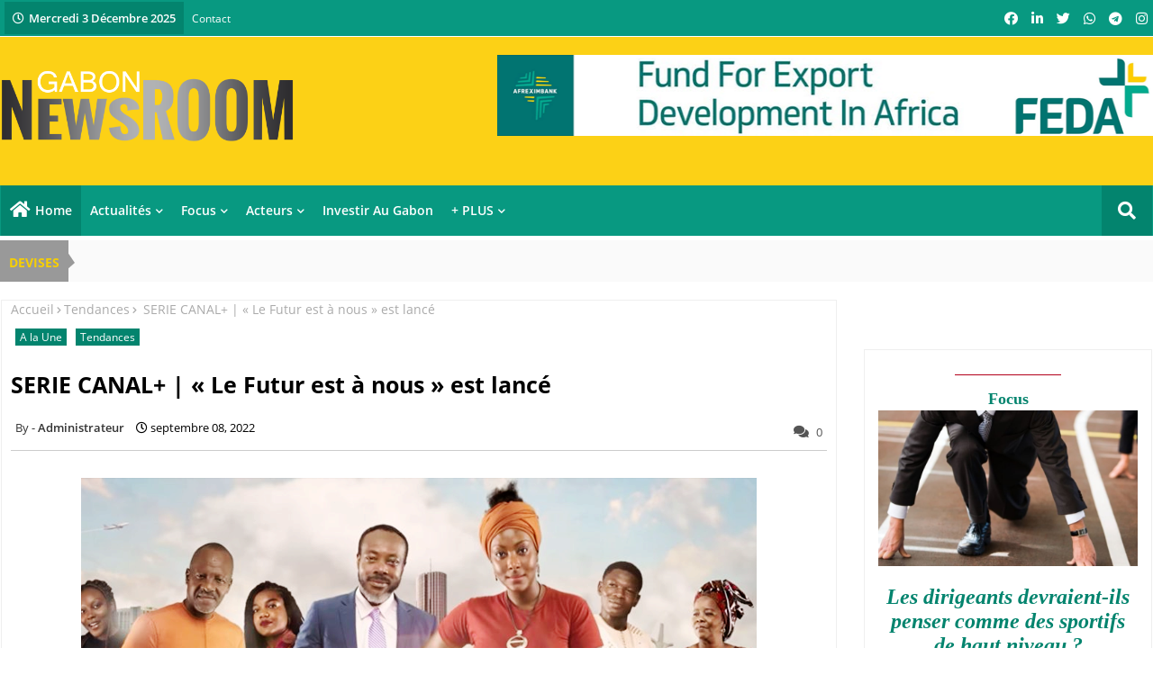

--- FILE ---
content_type: text/html; charset=UTF-8
request_url: https://www.gabon-newsroom.com/2022/09/serie-canal-le-futur-est-nous-est-lance.html
body_size: 193057
content:
<!DOCTYPE html>
<html class='ltr' dir='ltr' lang='fr' xmlns='http://www.w3.org/1999/xhtml' xmlns:b='http://www.google.com/2005/gml/b' xmlns:data='http://www.google.com/2005/gml/data' xmlns:expr='http://www.google.com/2005/gml/expr'>
<head>
<!--- Piki Templates All Packed SEO /-->
<meta content='width=device-width, initial-scale=1, minimum-scale=1, maximum-scale=1' name='viewport'/>
<title> SERIE CANAL+ |  &#171; Le Futur est à nous &#187; est lancé</title>
<meta content='text/html; charset=UTF-8' http-equiv='Content-Type'/>
<meta content='blogger' name='generator'/>
<link href='https://www.gabon-newsroom.com/favicon.ico' rel='icon' type='image/x-icon'/>
<link href='https://www.gabon-newsroom.com/2022/09/serie-canal-le-futur-est-nous-est-lance.html' hreflang='x-default' rel='alternate'/>
<meta content='#000000' name='theme-color'/>
<meta content='#000000' name='msapplication-navbutton-color'/>
<link href='https://www.gabon-newsroom.com/2022/09/serie-canal-le-futur-est-nous-est-lance.html' rel='canonical'/>
<link rel="alternate" type="application/atom+xml" title="Gabon Newsroom - Atom" href="https://www.gabon-newsroom.com/feeds/posts/default" />
<link rel="alternate" type="application/rss+xml" title="Gabon Newsroom - RSS" href="https://www.gabon-newsroom.com/feeds/posts/default?alt=rss" />
<link rel="service.post" type="application/atom+xml" title="Gabon Newsroom - Atom" href="https://www.blogger.com/feeds/1149309606369966257/posts/default" />

<link rel="alternate" type="application/atom+xml" title="Gabon Newsroom - Atom" href="https://www.gabon-newsroom.com/feeds/2092030996072477827/comments/default" />
<meta content='Le 2 septembre dernier, le Groupe Canal+ a lancé sa 1ère série quotidienne du label Canal+Original en Afrique francophone : « Le Futur est à...' name='description'/>
<!-- Metadata for Open Graph protocol available here http://ogp.me/. -->
<meta content='index, follow, max-snippet:-1, max-image-preview:large, max-video-preview:-1' name='robots'/>
<meta content='article' property='og:type'/>
<meta content=' SERIE CANAL+ |  « Le Futur est à nous » est lancé' property='og:title'/>
<meta content='https://www.gabon-newsroom.com/2022/09/serie-canal-le-futur-est-nous-est-lance.html' property='og:url'/>
<meta content='Le 2 septembre dernier, le Groupe Canal+ a lancé sa 1ère série quotidienne du label Canal+Original en Afrique francophone : « Le Futur est à...' property='og:description'/>
<meta content='Gabon Newsroom' property='og:site_name'/>
<meta content='https://blogger.googleusercontent.com/img/b/R29vZ2xl/AVvXsEi8cGONlKVWN9dOGFC0iriy9VBgcPNroI0tqYZ3EEvX7w9H9Jg4EjEk8kD-Qk8tDgfTPWsv6UrQgCNNfbNDdJ42k8zsTH0arMKM2RldY-BNAi2rZzEwr3znq3xASzpCzdJqFYmG5jDEzk7T/s16000/gabon-newsroom-s%25C3%25A9rie-tv-canalplus.png' property='og:image'/>
<meta content='https://blogger.googleusercontent.com/img/b/R29vZ2xl/AVvXsEi8cGONlKVWN9dOGFC0iriy9VBgcPNroI0tqYZ3EEvX7w9H9Jg4EjEk8kD-Qk8tDgfTPWsv6UrQgCNNfbNDdJ42k8zsTH0arMKM2RldY-BNAi2rZzEwr3znq3xASzpCzdJqFYmG5jDEzk7T/s16000/gabon-newsroom-s%25C3%25A9rie-tv-canalplus.png' name='twitter:image'/>
<meta content=' SERIE CANAL+ |  « Le Futur est à nous » est lancé' property='og:title'/>
<meta content=' SERIE CANAL+ |  « Le Futur est à nous » est lancé' name='keywords'/>
<link href='https://www.gabon-newsroom.com/2022/09/serie-canal-le-futur-est-nous-est-lance.html' hreflang='en' rel='alternate'/>
<meta content='summary_large_image' name='twitter:card'/>
<meta content=' SERIE CANAL+ |  « Le Futur est à nous » est lancé' name='twitter:title'/>
<meta content='https://www.gabon-newsroom.com/2022/09/serie-canal-le-futur-est-nous-est-lance.html' name='twitter:domain'/>
<meta content='Le 2 septembre dernier, le Groupe Canal+ a lancé sa 1ère série quotidienne du label Canal+Original en Afrique francophone : « Le Futur est à...' name='twitter:description'/>
<meta content='Le 2 septembre dernier, le Groupe Canal+ a lancé sa 1ère série quotidienne du label Canal+Original en Afrique francophone : « Le Futur est à...' name='twitter:creator'/>
<meta content='en_US' property='og:locale'/>
<meta content='en_GB' property='og:locale:alternate'/>
<meta content='id_ID' property='og:locale:alternate'/>
<link href='//1.bp.blogspot.com' rel='dns-prefetch'/>
<link href='//28.2bp.blogspot.com' rel='dns-prefetch'/>
<link href='//3.bp.blogspot.com' rel='dns-prefetch'/>
<link href='//4.bp.blogspot.com' rel='dns-prefetch'/>
<link href='//2.bp.blogspot.com' rel='dns-prefetch'/>
<link href='//www.blogger.com' rel='dns-prefetch'/>
<link href='//maxcdn.bootstrapcdn.com' rel='dns-prefetch'/>
<link href='//fonts.googleapis.com' rel='dns-prefetch'/>
<link href='//use.fontawesome.com' rel='dns-prefetch'/>
<link href='//ajax.googleapis.com' rel='dns-prefetch'/>
<link href='//resources.blogblog.com' rel='dns-prefetch'/>
<link href='//feeds.feedburner.com' rel='dns-prefetch'/>
<link href='//cdnjs.cloudflare.com' rel='dns-prefetch'/>
<link href='//www.google-analytics.com' rel='dns-prefetch'/>
<link href='//themes.googleusercontent.com ' rel='dns-prefetch'/>
<link href='//pagead2.googlesyndication.com' rel='dns-prefetch'/>
<link href='//googleads.g.doubleclick.net' rel='dns-prefetch'/>
<link href='//www.gstatic.com' rel='preconnect'/>
<link href='//www.googletagservices.com' rel='dns-prefetch'/>
<link href='//static.xx.fbcdn.net' rel='dns-prefetch'/>
<link href='//tpc.googlesyndication.com' rel='dns-prefetch'/>
<link href='//apis.google.com' rel='dns-prefetch'/>
<link href='//www.facebook.com' rel='dns-prefetch'/>
<link href='//connect.facebook.net' rel='dns-prefetch'/>
<link href='//twitter.com' rel='dns-prefetch'/>
<link href='//www.youtube.com' rel='dns-prefetch'/>
<link href='//www.pinterest.com' rel='dns-prefetch'/>
<link href='//www.linkedin.com' rel='dns-prefetch'/>
<!-- Font Awesome Free 5.15.2 -->
<link href='//cdnjs.cloudflare.com/ajax/libs/font-awesome/5.15.2/css/fontawesome.min.css' rel='stylesheet'/>
<!-- Template Style CSS -->
<style id='page-skin-1' type='text/css'><!--
/*
-----------------------------------------------
Blogger Template Style
Name:        News Blogger - Blogger Free Template
Version:     1.0.0.V
Author:      Piki Template
Author Url:  https://pikitemplates.com/
Designed by: Piki Templates
Last Update:   25/April/2021
This Theme is Created by pikitemplates.com This work is licensed under a Creative Commons Attribution-NoDerivatives 4.0 International License http://creativecommons.org/licenses/by-nd/4.0/ No One Has Been Permission to Sell Or Distribute this template without Our Permission.
----------------------------------------------- */
/*-- Google Open Sans Font Family --*/
@font-face{font-family:'Open Sans';font-style:italic;font-weight:400;font-display:swap;src:local('Open Sans Italic'),local('OpenSans-Italic'),url(https://fonts.gstatic.com/s/opensans/v17/mem6YaGs126MiZpBA-UFUK0Udc1UAw.woff2) format('woff2');unicode-range:U+0460-052F,U+1C80-1C88,U+20B4,U+2DE0-2DFF,U+A640-A69F,U+FE2E-FE2F}
@font-face{font-family:'Open Sans';font-style:italic;font-weight:400;font-display:swap;src:local('Open Sans Italic'),local('OpenSans-Italic'),url(https://fonts.gstatic.com/s/opensans/v17/mem6YaGs126MiZpBA-UFUK0ddc1UAw.woff2) format('woff2');unicode-range:U+0400-045F,U+0490-0491,U+04B0-04B1,U+2116}
@font-face{font-family:'Open Sans';font-style:italic;font-weight:400;font-display:swap;src:local('Open Sans Italic'),local('OpenSans-Italic'),url(https://fonts.gstatic.com/s/opensans/v17/mem6YaGs126MiZpBA-UFUK0Vdc1UAw.woff2) format('woff2');unicode-range:U+1F00-1FFF}
@font-face{font-family:'Open Sans';font-style:italic;font-weight:400;font-display:swap;src:local('Open Sans Italic'),local('OpenSans-Italic'),url(https://fonts.gstatic.com/s/opensans/v17/mem6YaGs126MiZpBA-UFUK0adc1UAw.woff2) format('woff2');unicode-range:U+0370-03FF}
@font-face{font-family:'Open Sans';font-style:italic;font-weight:400;font-display:swap;src:local('Open Sans Italic'),local('OpenSans-Italic'),url(https://fonts.gstatic.com/s/opensans/v17/mem6YaGs126MiZpBA-UFUK0Wdc1UAw.woff2) format('woff2');unicode-range:U+0102-0103,U+0110-0111,U+0128-0129,U+0168-0169,U+01A0-01A1,U+01AF-01B0,U+1EA0-1EF9,U+20AB}
@font-face{font-family:'Open Sans';font-style:italic;font-weight:400;font-display:swap;src:local('Open Sans Italic'),local('OpenSans-Italic'),url(https://fonts.gstatic.com/s/opensans/v17/mem6YaGs126MiZpBA-UFUK0Xdc1UAw.woff2) format('woff2');unicode-range:U+0100-024F,U+0259,U+1E00-1EFF,U+2020,U+20A0-20AB,U+20AD-20CF,U+2113,U+2C60-2C7F,U+A720-A7FF}
@font-face{font-family:'Open Sans';font-style:italic;font-weight:400;font-display:swap;src:local('Open Sans Italic'),local('OpenSans-Italic'),url(https://fonts.gstatic.com/s/opensans/v17/mem6YaGs126MiZpBA-UFUK0Zdc0.woff2) format('woff2');unicode-range:U+0000-00FF,U+0131,U+0152-0153,U+02BB-02BC,U+02C6,U+02DA,U+02DC,U+2000-206F,U+2074,U+20AC,U+2122,U+2191,U+2193,U+2212,U+2215,U+FEFF,U+FFFD}
@font-face{font-family:'Open Sans';font-style:italic;font-weight:600;font-display:swap;src:local('Open Sans SemiBold Italic'),local('OpenSans-SemiBoldItalic'),url(https://fonts.gstatic.com/s/opensans/v17/memnYaGs126MiZpBA-UFUKXGUdhmIqOjjg.woff2) format('woff2');unicode-range:U+0460-052F,U+1C80-1C88,U+20B4,U+2DE0-2DFF,U+A640-A69F,U+FE2E-FE2F}
@font-face{font-family:'Open Sans';font-style:italic;font-weight:600;font-display:swap;src:local('Open Sans SemiBold Italic'),local('OpenSans-SemiBoldItalic'),url(https://fonts.gstatic.com/s/opensans/v17/memnYaGs126MiZpBA-UFUKXGUdhvIqOjjg.woff2) format('woff2');unicode-range:U+0400-045F,U+0490-0491,U+04B0-04B1,U+2116}
@font-face{font-family:'Open Sans';font-style:italic;font-weight:600;font-display:swap;src:local('Open Sans SemiBold Italic'),local('OpenSans-SemiBoldItalic'),url(https://fonts.gstatic.com/s/opensans/v17/memnYaGs126MiZpBA-UFUKXGUdhnIqOjjg.woff2) format('woff2');unicode-range:U+1F00-1FFF}
@font-face{font-family:'Open Sans';font-style:italic;font-weight:600;font-display:swap;src:local('Open Sans SemiBold Italic'),local('OpenSans-SemiBoldItalic'),url(https://fonts.gstatic.com/s/opensans/v17/memnYaGs126MiZpBA-UFUKXGUdhoIqOjjg.woff2) format('woff2');unicode-range:U+0370-03FF}
@font-face{font-family:'Open Sans';font-style:italic;font-weight:600;font-display:swap;src:local('Open Sans SemiBold Italic'),local('OpenSans-SemiBoldItalic'),url(https://fonts.gstatic.com/s/opensans/v17/memnYaGs126MiZpBA-UFUKXGUdhkIqOjjg.woff2) format('woff2');unicode-range:U+0102-0103,U+0110-0111,U+0128-0129,U+0168-0169,U+01A0-01A1,U+01AF-01B0,U+1EA0-1EF9,U+20AB}
@font-face{font-family:'Open Sans';font-style:italic;font-weight:600;font-display:swap;src:local('Open Sans SemiBold Italic'),local('OpenSans-SemiBoldItalic'),url(https://fonts.gstatic.com/s/opensans/v17/memnYaGs126MiZpBA-UFUKXGUdhlIqOjjg.woff2) format('woff2');unicode-range:U+0100-024F,U+0259,U+1E00-1EFF,U+2020,U+20A0-20AB,U+20AD-20CF,U+2113,U+2C60-2C7F,U+A720-A7FF}
@font-face{font-family:'Open Sans';font-style:italic;font-weight:600;font-display:swap;src:local('Open Sans SemiBold Italic'),local('OpenSans-SemiBoldItalic'),url(https://fonts.gstatic.com/s/opensans/v17/memnYaGs126MiZpBA-UFUKXGUdhrIqM.woff2) format('woff2');unicode-range:U+0000-00FF,U+0131,U+0152-0153,U+02BB-02BC,U+02C6,U+02DA,U+02DC,U+2000-206F,U+2074,U+20AC,U+2122,U+2191,U+2193,U+2212,U+2215,U+FEFF,U+FFFD}
@font-face{font-family:'Open Sans';font-style:normal;font-weight:400;font-display:swap;src:local('Open Sans Regular'),local('OpenSans-Regular'),url(https://fonts.gstatic.com/s/opensans/v17/mem8YaGs126MiZpBA-UFWJ0bbck.woff2) format('woff2');unicode-range:U+0460-052F,U+1C80-1C88,U+20B4,U+2DE0-2DFF,U+A640-A69F,U+FE2E-FE2F}
@font-face{font-family:'Open Sans';font-style:normal;font-weight:400;font-display:swap;src:local('Open Sans Regular'),local('OpenSans-Regular'),url(https://fonts.gstatic.com/s/opensans/v17/mem8YaGs126MiZpBA-UFUZ0bbck.woff2) format('woff2');unicode-range:U+0400-045F,U+0490-0491,U+04B0-04B1,U+2116}
@font-face{font-family:'Open Sans';font-style:normal;font-weight:400;font-display:swap;src:local('Open Sans Regular'),local('OpenSans-Regular'),url(https://fonts.gstatic.com/s/opensans/v17/mem8YaGs126MiZpBA-UFWZ0bbck.woff2) format('woff2');unicode-range:U+1F00-1FFF}
@font-face{font-family:'Open Sans';font-style:normal;font-weight:400;font-display:swap;src:local('Open Sans Regular'),local('OpenSans-Regular'),url(https://fonts.gstatic.com/s/opensans/v17/mem8YaGs126MiZpBA-UFVp0bbck.woff2) format('woff2');unicode-range:U+0370-03FF}
@font-face{font-family:'Open Sans';font-style:normal;font-weight:400;font-display:swap;src:local('Open Sans Regular'),local('OpenSans-Regular'),url(https://fonts.gstatic.com/s/opensans/v17/mem8YaGs126MiZpBA-UFWp0bbck.woff2) format('woff2');unicode-range:U+0102-0103,U+0110-0111,U+0128-0129,U+0168-0169,U+01A0-01A1,U+01AF-01B0,U+1EA0-1EF9,U+20AB}
@font-face{font-family:'Open Sans';font-style:normal;font-weight:400;font-display:swap;src:local('Open Sans Regular'),local('OpenSans-Regular'),url(https://fonts.gstatic.com/s/opensans/v17/mem8YaGs126MiZpBA-UFW50bbck.woff2) format('woff2');unicode-range:U+0100-024F,U+0259,U+1E00-1EFF,U+2020,U+20A0-20AB,U+20AD-20CF,U+2113,U+2C60-2C7F,U+A720-A7FF}
@font-face{font-family:'Open Sans';font-style:normal;font-weight:400;font-display:swap;src:local('Open Sans Regular'),local('OpenSans-Regular'),url(https://fonts.gstatic.com/s/opensans/v17/mem8YaGs126MiZpBA-UFVZ0b.woff2) format('woff2');unicode-range:U+0000-00FF,U+0131,U+0152-0153,U+02BB-02BC,U+02C6,U+02DA,U+02DC,U+2000-206F,U+2074,U+20AC,U+2122,U+2191,U+2193,U+2212,U+2215,U+FEFF,U+FFFD}
@font-face{font-family:'Open Sans';font-style:normal;font-weight:600;font-display:swap;src:local('Open Sans SemiBold'),local('OpenSans-SemiBold'),url(https://fonts.gstatic.com/s/opensans/v17/mem5YaGs126MiZpBA-UNirkOX-hpOqc.woff2) format('woff2');unicode-range:U+0460-052F,U+1C80-1C88,U+20B4,U+2DE0-2DFF,U+A640-A69F,U+FE2E-FE2F}
@font-face{font-family:'Open Sans';font-style:normal;font-weight:600;font-display:swap;src:local('Open Sans SemiBold'),local('OpenSans-SemiBold'),url(https://fonts.gstatic.com/s/opensans/v17/mem5YaGs126MiZpBA-UNirkOVuhpOqc.woff2) format('woff2');unicode-range:U+0400-045F,U+0490-0491,U+04B0-04B1,U+2116}
@font-face{font-family:'Open Sans';font-style:normal;font-weight:600;font-display:swap;src:local('Open Sans SemiBold'),local('OpenSans-SemiBold'),url(https://fonts.gstatic.com/s/opensans/v17/mem5YaGs126MiZpBA-UNirkOXuhpOqc.woff2) format('woff2');unicode-range:U+1F00-1FFF}
@font-face{font-family:'Open Sans';font-style:normal;font-weight:600;font-display:swap;src:local('Open Sans SemiBold'),local('OpenSans-SemiBold'),url(https://fonts.gstatic.com/s/opensans/v17/mem5YaGs126MiZpBA-UNirkOUehpOqc.woff2) format('woff2');unicode-range:U+0370-03FF}
@font-face{font-family:'Open Sans';font-style:normal;font-weight:600;font-display:swap;src:local('Open Sans SemiBold'),local('OpenSans-SemiBold'),url(https://fonts.gstatic.com/s/opensans/v17/mem5YaGs126MiZpBA-UNirkOXehpOqc.woff2) format('woff2');unicode-range:U+0102-0103,U+0110-0111,U+0128-0129,U+0168-0169,U+01A0-01A1,U+01AF-01B0,U+1EA0-1EF9,U+20AB}
@font-face{font-family:'Open Sans';font-style:normal;font-weight:600;font-display:swap;src:local('Open Sans SemiBold'),local('OpenSans-SemiBold'),url(https://fonts.gstatic.com/s/opensans/v17/mem5YaGs126MiZpBA-UNirkOXOhpOqc.woff2) format('woff2');unicode-range:U+0100-024F,U+0259,U+1E00-1EFF,U+2020,U+20A0-20AB,U+20AD-20CF,U+2113,U+2C60-2C7F,U+A720-A7FF}
@font-face{font-family:'Open Sans';font-style:normal;font-weight:600;font-display:swap;src:local('Open Sans SemiBold'),local('OpenSans-SemiBold'),url(https://fonts.gstatic.com/s/opensans/v17/mem5YaGs126MiZpBA-UNirkOUuhp.woff2) format('woff2');unicode-range:U+0000-00FF,U+0131,U+0152-0153,U+02BB-02BC,U+02C6,U+02DA,U+02DC,U+2000-206F,U+2074,U+20AC,U+2122,U+2191,U+2193,U+2212,U+2215,U+FEFF,U+FFFD}
@font-face{font-family:'Open Sans';font-style:normal;font-weight:700;font-display:swap;src:local('Open Sans Bold'),local('OpenSans-Bold'),url(https://fonts.gstatic.com/s/opensans/v17/mem5YaGs126MiZpBA-UN7rgOX-hpOqc.woff2) format('woff2');unicode-range:U+0460-052F,U+1C80-1C88,U+20B4,U+2DE0-2DFF,U+A640-A69F,U+FE2E-FE2F}
@font-face{font-family:'Open Sans';font-style:normal;font-weight:700;font-display:swap;src:local('Open Sans Bold'),local('OpenSans-Bold'),url(https://fonts.gstatic.com/s/opensans/v17/mem5YaGs126MiZpBA-UN7rgOVuhpOqc.woff2) format('woff2');unicode-range:U+0400-045F,U+0490-0491,U+04B0-04B1,U+2116}
@font-face{font-family:'Open Sans';font-style:normal;font-weight:700;font-display:swap;src:local('Open Sans Bold'),local('OpenSans-Bold'),url(https://fonts.gstatic.com/s/opensans/v17/mem5YaGs126MiZpBA-UN7rgOXuhpOqc.woff2) format('woff2');unicode-range:U+1F00-1FFF}
@font-face{font-family:'Open Sans';font-style:normal;font-weight:700;font-display:swap;src:local('Open Sans Bold'),local('OpenSans-Bold'),url(https://fonts.gstatic.com/s/opensans/v17/mem5YaGs126MiZpBA-UN7rgOUehpOqc.woff2) format('woff2');unicode-range:U+0370-03FF}
@font-face{font-family:'Open Sans';font-style:normal;font-weight:700;font-display:swap;src:local('Open Sans Bold'),local('OpenSans-Bold'),url(https://fonts.gstatic.com/s/opensans/v17/mem5YaGs126MiZpBA-UN7rgOXehpOqc.woff2) format('woff2');unicode-range:U+0102-0103,U+0110-0111,U+0128-0129,U+0168-0169,U+01A0-01A1,U+01AF-01B0,U+1EA0-1EF9,U+20AB}
@font-face{font-family:'Open Sans';font-style:normal;font-weight:700;font-display:swap;src:local('Open Sans Bold'),local('OpenSans-Bold'),url(https://fonts.gstatic.com/s/opensans/v17/mem5YaGs126MiZpBA-UN7rgOXOhpOqc.woff2) format('woff2');unicode-range:U+0100-024F,U+0259,U+1E00-1EFF,U+2020,U+20A0-20AB,U+20AD-20CF,U+2113,U+2C60-2C7F,U+A720-A7FF}
@font-face{font-family:'Open Sans';font-style:normal;font-weight:700;font-display:swap;src:local('Open Sans Bold'),local('OpenSans-Bold'),url(https://fonts.gstatic.com/s/opensans/v17/mem5YaGs126MiZpBA-UN7rgOUuhp.woff2) format('woff2');unicode-range:U+0000-00FF,U+0131,U+0152-0153,U+02BB-02BC,U+02C6,U+02DA,U+02DC,U+2000-206F,U+2074,U+20AC,U+2122,U+2191,U+2193,U+2212,U+2215,U+FEFF,U+FFFD}
/*-- Font Awesome Free 5.15.1 --*/
@font-face{font-family:"Font Awesome 5 Brands";font-display:swap;font-style:normal;font-weight:400;font-display:block;src:url(https://cdnjs.cloudflare.com/ajax/libs/font-awesome/5.15.1/webfonts/fa-brands-400.eot);src:url(https://cdnjs.cloudflare.com/ajax/libs/font-awesome/5.15.1/webfonts/fa-brands-400.eot?#iefix) format("embedded-opentype"),url(https://cdnjs.cloudflare.com/ajax/libs/font-awesome/5.15.1/webfonts/fa-brands-400.woff2) format("woff2"),url(https://cdnjs.cloudflare.com/ajax/libs/font-awesome/5.15.1/webfonts/fa-brands-400.woff) format("woff"),url(https://cdnjs.cloudflare.com/ajax/libs/font-awesome/5.15.1/webfonts/fa-brands-400.ttf) format("truetype"),url(https://cdnjs.cloudflare.com/ajax/libs/font-awesome/5.15.1/webfonts/fa-brands-400.svg#fontawesome) format("svg")}.fab{font-family:"Font Awesome 5 Brands";font-weight:400}
@font-face{font-family:"Font Awesome 5 Free";font-display:swap;font-style:normal;font-weight:400;font-display:block;src:url(https://cdnjs.cloudflare.com/ajax/libs/font-awesome/5.15.1/webfonts/fa-regular-400.eot);src:url(https://cdnjs.cloudflare.com/ajax/libs/font-awesome/5.15.1/webfonts/fa-regular-400.eot?#iefix) format("embedded-opentype"),url(https://cdnjs.cloudflare.com/ajax/libs/font-awesome/5.15.1/webfonts/fa-regular-400.woff2) format("woff2"),url(https://cdnjs.cloudflare.com/ajax/libs/font-awesome/5.15.1/webfonts/fa-regular-400.woff) format("woff"),url(https://cdnjs.cloudflare.com/ajax/libs/font-awesome/5.15.1/webfonts/fa-regular-400.ttf) format("truetype"),url(https://cdnjs.cloudflare.com/ajax/libs/font-awesome/5.15.1/webfonts/fa-regular-400.svg#fontawesome) format("svg")}.far{font-family:"Font Awesome 5 Free";font-weight:400}
@font-face{font-family:"Font Awesome 5 Free";font-display:swap;font-style:normal;font-weight:900;font-display:block;src:url(https://cdnjs.cloudflare.com/ajax/libs/font-awesome/5.15.1/webfonts/fa-solid-900.eot);src:url(https://cdnjs.cloudflare.com/ajax/libs/font-awesome/5.15.1/webfonts/fa-solid-900.eot?#iefix) format("embedded-opentype"),url(https://cdnjs.cloudflare.com/ajax/libs/font-awesome/5.15.1/webfonts/fa-solid-900.woff2) format("woff2"),url(https://cdnjs.cloudflare.com/ajax/libs/font-awesome/5.15.1/webfonts/fa-solid-900.woff) format("woff"),url(https://cdnjs.cloudflare.com/ajax/libs/font-awesome/5.15.1/webfonts/fa-solid-900.ttf) format("truetype"),url(https://cdnjs.cloudflare.com/ajax/libs/font-awesome/5.15.1/webfonts/fa-solid-900.svg#fontawesome) format("svg")}.fa,.far,.fas{font-family:"Font Awesome 5 Free"}.fa,.fas{font-weight:900}
/*-- Reset CSS Start Here --*/
a,abbr,acronym,address,applet,b,big,blockquote,body,caption,center,cite,code,dd,del,dfn,div,dl,dt,em,fieldset,font,form,h1,h2,h3,h4,h5,h6,html,i,iframe,img,ins,kbd,label,legend,li,object,p,pre,q,s,samp,small,span,strike,strong,sub,sup,table,tbody,td,tfoot,th,thead,tr,tt,u,ul,var{padding:0;border:0;outline:0;vertical-align:baseline;background:0;text-decoration:none}
form,textarea,input,button{font-family:var(--body-font);-webkit-appearance:none;-moz-appearance:none;appearance:none;border-radius:0;box-sizing:border-box}
.CSS_LIGHTBOX{z-index:999999!important}.CSS_LIGHTBOX_ATTRIBUTION_INDEX_CONTAINER .CSS_HCONT_CHILDREN_HOLDER > .CSS_LAYOUT_COMPONENT.CSS_HCONT_CHILD:first-child > .CSS_LAYOUT_COMPONENT{opacity:0}
input,textarea{outline:none}
/*! normalize.css v3.0.1 | MIT License | git.io/normalize */
dl,ul{list-style-position:inside;font-weight:400;list-style:none}
ul li{list-style:none}
caption,th{text-align:center}
html,body{text-size-adjust:none;-webkit-text-size-adjust:none;-moz-text-size-adjust:none;-ms-text-size-adjust:none}
.separator a{clear:none!important;float:none!important;margin-left:0!important;margin-right:0!important}
#Navbar1,#navbar-iframe,.widget-item-control,a.quickedit,.home-link,.feed-links{display:none!important}
.center{display:table;margin:0 auto;position:relative}
.widget > h2,.widget > h3{display:none}
.widget iframe,.widget img{max-width:100%}
.container{width:100%;max-width:1300px;margin:0 auto;padding:0px;box-sizing:border-box}
.center{display:table;margin:0 auto;position:relative}
img{border:0;position:relative}
a,a:visited{text-decoration:none}
.clearfix{clear:both}
.section,.widget,.widget ul{margin:0;padding:0}
a{color:#03846e}
a img{border:0}
abbr{text-decoration:none}
.widget>h2,.widget>h3{display:none}
*:before,*:after{-webkit-box-sizing:border-box;-moz-box-sizing:border-box;box-sizing:border-box;}
/*-- CSS Variables --*/
html{
--body-font:'Open Sans', Arial, sans-serif;
--title-font:'Open Sans', Arial, sans-serif;
--meta-font:'Open Sans', Arial, sans-serif;
--text-font:'Open Sans', Arial, sans-serif;
--light-solid-color:#c1bbbb;
--black-color:#000000;
--hero-color:#aaaaaa;
--snippet-color:#aba4a4;
--solid-border:#ddd;
--white-bg:#ffffff;
--white-color:#ffffff;
}
.no-items.section{display:none}
h1,h2,h3,h4,h5,h6{font-family:var(--title-font);font-weight:700}
body{position:relative;background:#fff;font-family:var(--body-font);font-size:14px;font-weight:400;color:#000000;word-wrap:break-word;margin:0;padding:0;font-style:normal;line-height:1.4em}
#outer-wrapper{position:relative;overflow:hidden;width:100%;max-width:100%;margin:0 auto}
.outer-container{width:1278px}
.outer-container1{width:1278px}
h1{font-size:26px;line-height:28px}
h3{font-size:22px;line-height:21px}
h4{font-size:20px;line-height:18px}
h5{font-size:16px;line-height:16px}
h6{font-size:13px;line-height:13px;margin-bottom:0;margin-top:0}
@media only screen and (min-width:1025px){h1{font-size:42px;line-height:46px}
h2{font-size:36px;line-height:40px}
h3{font-size:28px;line-height:35px}
h4{font-size:21px;line-height:26px}
}
.post-body h1{font-size:28px}
.post-body h2{font-size:24px}
.post-body h3{font-size:21px}
.post-body h4{font-size:18px}
.post-body h5{font-size:16px}
.post-body h6{font-size:13px}
.dark .post-body h1,.dark .post-body h2,.dark .post-body h3,.dark .post-body h4,.dark .post-body h5,.dark .post-body h6{color:#ccc}
.dark{background:#10101a;color:rgba(255,255,255,.7)}
.dark a{color:rgba(255,255,255,.7)!important}
.dark a:hover{color:rgba(255,255,255,.4)}
.dark .post-body p,.dark .post-body span{background:transparent!important;color:#fff!important}
.dark #topbar{background:#fff; border-bottom-color:#ffff0c;}
#center-container{position:relative;float:left;width:100%;overflow:hidden;padding:20px 0 0;margin:0}
#center-container > .container{margin:0 auto}
#feed-view{position:relative;float:left;width:calc(100% - (320px + 30px));box-sizing:border-box;padding:0}
#sidebar-container{position:relative;float:right;width:320px;box-sizing:border-box;padding:0}
.post-filter-image{position:relative;display:block;transition:transform .3s ease}
.post-filter-link,.comments .avatar-image-container{background-color:rgba(155,155,155,0.07);color:transparent!important}
.background-layer:before{content:'';position:absolute;left:0;right:0;bottom:0;height:66%;background-image:linear-gradient(to bottom,transparent,rgba(0,0,0,0.7));-webkit-backface-visibility:hidden;backface-visibility:hidden;z-index:2;opacity:1;margin:0;transition:opacity .25s ease}
.snip-thumbnail{position:relative;width:100%;height:100%;display:block;object-fit:cover;z-index:1;opacity:0;transition:opacity .30s ease,transform .30s ease}
.snip-thumbnail.lazy-img{opacity:1}
.post-filter-link:hover .snip-thumbnail{transform:scale(1.05);}
/*-- Social Icons Start Here (Global FontAwesome Icon Codes) --*/
.social-footer a:before,.social a:before{display:inline-block;font-family:'Font Awesome 5 Brands';font-style:normal;font-weight:400}
.social-footer .blogger a:before,.social .blogger:before{content:"\f37d"}
.social-footer .behance a:before,.social .behance:before{content:"\f1b4"}
.social-footer .digg a:before,.social .digg:before{content:"\f1a6"}
.social-footer .instagram a:before,.social .instagram:before{content:"\f16d"}
.social-footer .pinterest a:before,.social .pinterest:before{content:"\f0d2"}
.social-footer .rss a:before,.social .rss:before{content:'\f09e';font-family:'Font Awesome 5 Free';font-weight:900}
.social-footer .facebook a:before,.social .facebook:before{content:"\f09a"}
.social-footer .facebook-f a:before,.social .facebook-f:before{content:"\f09a"}
.social-footer .twitter a:before,.social .twitter:before{content:"\f099"}
.social-footer .youtube a:before,.social .youtube:before{content:"\f167"}
.social-footer .stack-overflow a:before,.social .stack-overflow:before{content:"\f16c"}
.social-footer .github a:before,.social .github:before{content:"\f09b"}
.social-footer .linkedin a:before,.social .linkedin:before{content:"\f0e1"}
.social-footer .skype a:before,.social .skype:before{content:"\f17e"}
.social-footer .stumbleupon a:before,.social .stumbleupon:before{content:"\f1a4"}
.social-footer .tumblr a:before,.social .tumblr:before{content:"\f173"}
.social-footer .vk a:before,.social .vk:before{content:"\f189"}
.social-footer .reddit a:before,.social .reddit:before{content:"\f1a1"}
.social-footer .whatsapp a:before,.social .whatsapp:before{content:"\f232"}
.social-footer .telegram a:before,.social .telegram:before{content:"\f2c6"}
.social-footer .dribbble a:before,.social .dribbble:before{content:"\f17d"}
.social-footer .soundcloud a:before,.social .soundcloud:before{content:"\f1be"}
.social-footer .twitch a:before,.social .twitch:before{content:"\f1e8"}
.social-footer .delicious a:before,.social .delicious:before{content:"\f1a5"}
.social-footer .codepen a:before,.social .codepen:before{content:"\f1cb"}
.social-footer .snapchat a:before,.social .snapchat:before{content:"\f2ac"}
.social-footer .email a:before,.social .email:before{content:'\f0e0';font-family:'Font Awesome 5 Free'}
.social-footer .external-link a:before,.social .external-link:before{content:'\f35d';font-family:'Font Awesome 5 Free';font-weight:900}
.social-bg li .blogger,.social-bg-hover .blogger a:hover{background-color:#ff5722}
.social-bg li .facebook,.social-bg li .facebook-f,.social-bg-hover .facebook a:hover,.social-bg-hover .facebook-f a:hover{background-color:#3b5999}
.social-bg li .twitter,.social-bg-hover .twitter a:hover{background-color:#00acee}
.social-bg li .youtube,.social-bg-hover .youtube a:hover{background-color:#f50000}
.social-bg li .messenger,.social-bg-hover .messenger a:hover{background-color:#0084ff}
.social-bg li .snapchat,.social-bg-hover .snapchat a:hover{background-color:#ffe700}
.social-bg li .telegram,.social-bg-hover .telegram a:hover{background-color:#179cde}
.social-bg li .instagram,.social-bg-hover .instagram a:hover{background:linear-gradient(15deg,#ffb13d,#dd277b,#4d5ed4)}
.social-bg li .pinterest,.social-bg li .pinterest-p,.social-bg-hover .pinterest a:hover,.social-bg-hover .pinterest-p a:hover{background-color:#ca2127}
.social-bg li .dribbble,.social-bg-hover .dribbble a:hover{background-color:#ea4c89}
.social-bg li .linkedin,.social-bg-hover .linkedin a:hover{background-color:#0077b5}
.social-bg li .stumbleupon,.social-bg-hover .stumbleupon a:hover{background-color:#eb4823}
.social-bg li .vk,.social-bg-hover .vk a:hover{background-color:#4a76a8}
.social-bg li .stack-overflow,.social-bg-hover .stack-overflow a:hover{background-color:#f48024}
.social-bg li .github,.social-bg-hover .github a:hover{background-color:#24292e}
.social-bg li .soundcloud,.social-bg-hover .soundcloud a:hover{background:linear-gradient(#ff7400,#ff3400)}
.social-bg li .behance,.social-bg-hover .behance a:hover{background-color:#191919}
.social-bg li .digg,.social-bg-hover .digg a:hover{background-color:#1b1a19}
.social-bg li .delicious,.social-bg-hover .delicious a:hover{background-color:#0076e8}
.social-bg li .codepen,.social-bg-hover .codepen a:hover{background-color:#000}
.social-bg li .flipboard,.social-bg-hover .flipboard a:hover{background-color:#f52828}
.social-bg li .reddit,.social-bg-hover .reddit a:hover{background-color:#ff4500}
.social-bg li .tumblr,.social-bg-hover .tumblr a:hover{background-color:#365069}
.social-bg li .twitch,.social-bg-hover .twitch a:hover{background-color:#6441a5}
.social-bg li .rss,.social-bg-hover .rss a:hover{background-color:#ffc200}
.social-bg li .skype,.social-bg-hover .skype a:hover{background-color:#00aff0}
.social-bg li .whatsapp,.social-bg-hover .whatsapp a:hover{background-color:#3fbb50}
.social-bg li .discord,.social-bg-hover .discord a:hover{background-color:#7289da}
.social-bg li .share,.social-bg-hover .share a:hover{background-color:var(--hero-color)}
.social-bg li .email,.social-bg-hover .email a:hover{background-color:#888}
.social-bg li .external-link,.social-bg-hover .external-link a:hover{background-color:#3500e5}
.whatsapp-desktop{display:inline-block}
.whatsapp-mobile{display:none}
.top-bar{height:40px;background:#089981;}
span#Date{position:relative;font-size:13px;font-weight:600;padding:9px;margin:0 5px;color:#ffffff;background:#03846e;}
span#Date:before{content:'\f017';font-family:'Font Awesome 5 Free';font-weight:400;color:#ffffff;margin:0 5px 0 0;}
#top-menu{float:left}
#top-menu .selectnav{display:none}
.menu-top li{display:inline-block;line-height:40px;padding:0}
.menu-top li a{color:#ffffff;text-transform:capitalize;font-size:12px;text-decoration:none}
.menu-top li a:after{content:"-";margin:0 5px;color:#ffffff}
.menu-top li:last-child a:after{content:" ";display:none}
.menu-top li a .fa{margin-right:5px}
.menu-top li a:hover{color:#eee}
.top-news-menu{position:relative;float:right;overflow:hidden;margin:9px 0 0}
.top-news-menu .widget-content{position:relative;float:left;background:#03846e;margin:0;padding:3px 0;display:flex;flex-direction:row;flex-wrap:wrap;align-items:center;justify-content:center;}
.top-news-menu .widget-content h3{position:relative;display:block;float:left;font-size:15px;color:#ffffff;padding:0 0 0 6px;line-height:0}
.feature-buttons{position:relative;display:block;float:left;padding:0 6px;margin:3px 0}
.feature-buttons a{position:relative;display:block;color:#4802b7;background:#fff;padding:1px 4px;margin:2px 0;font-size:13px;font-weight:600;border-radius:3px}
#top-social{float:right}
.dark .title h3,.dark .follow-by-email-title,.dark .post-snip .post-author,.dark .author-description span,.dark .list-label li a:before{color:#fff}
.dark .related-posts .related-item,.dark .blog-pager .page-active,.dark .blog-pager a,.dark.blog-pager span{background:#222}
.dark .FollowByEmail .widget-content,.dark .piki-ads-res,.dark .related-post .widget-title,.dark .comments .comment .comment-actions a,.dark .piki-ads,.dark .main-title,.dark .darkmode-box .widget>.widget-title,.dark .related-post .widget-title.dark .cloud-label li a,.dark .blog-pager,.dark .comments .comments-content .comment-content,.dark .queryMessage{background:#1c1c26}
.dark .entry-title,.dark h3.title,.dark .queryMessage{color:#E4E4E4! important}
.dark .content article{background:transparent}
.dark .post-body ol>li:before{color:#eee}
.dark .slider-nav{background:#10101a}
.dark .headerHero-wrap,.dark .headerHero,.dark #xxqo-menuaflexMenu-pro ul>li>ul{background:#0a091b;}
.dark .top-bar{background:#0a091b;border:none}
.dark span#Date:before{color:rgba(255,255,255,.7)}
.dark #Label1 .label-size a,.dark #Label1 .label-size span{background:rgba(255,255,255,.1);border:0}
.mega-mode{position:absolute;padding:0 15px;right:45px;margin-right:10px;top:10px;height:37px;line-height:37px;text-align:center;border-radius:30px;display:inline-block;align-items:center;z-index:999}
.dark-button{display:none;}
.dark-button + .dark-toggle{outline:0;display:none;width:40px;height:20px;vertical-align:middle;position:relative;cursor:pointer;margin-left:5px;-webkit-user-select:none;-moz-user-select:none;-ms-user-select:none;user-select:none;}
.dark-mode + .dark-toggle{border-radius:99em;transition:all .4s ease}
.dark-mode + .dark-toggle:after{content:'\f186';font-family:'Font Awesome 5 Free';font-weight:900;color:#fff;line-height:18px;border-radius:100px;background:#887fff;transition:left 0.3s cubic-bezier(0.175,0.885,0.32,1.275),padding 0.3s ease,margin 0.3s ease;position:absolute;width:18px;height:18px;top:1px;left:2px;box-shadow:0 3px 6px rgba(0,0,0,0.16),0 3px 6px rgba(0,0,0,0.23)}
.dark .dark-mode + .dark-toggle{background:#FFEDC6}
.dark-mode + .dark-toggle{background:#6f6f6f}
.dark .dark-mode + .dark-toggle:after{left:53%;background:#ff9f43}
.social-sec .social li{display:inline-block;list-style:none;line-height:40px}
.social-sec .social li a{display:block;height:40px;width:25px;line-height:40px;font-size:15px;text-align:center;color:#ffffff}
.social-sec .social{width:100%;text-align:right;line-height:40px}
.pages-mobile{bottom:0;text-align:center;width:100%;border-top:1px solid #737373;margin:5px 0}
.pages-mobile .nav1 li{display:inline-block;padding:0;margin:0}
.pages-mobile ul.nav1{text-align:center;display:inline-block}
.pages-mobile .nav1 li a{font-size:14px;font-weight:400;display:block;color:#dadada;padding:0 0 0 5px;margin:0 0 0 10px}
#xxqo-menuaflex-list>.mega-menu{position:unset!important}
.menu li:hover .mega-container{opacity:1;visibility:visible}
.drop-down>a:after{content:'\f078';float:right;font-family:'Font Awesome 5 Free';font-size:9px;font-weight:900;margin:-1px 0 0 5px}
.mega-container{top:59px;transition:all .3s ease;-webkit-transition:all .3s ease;-moz-transition:all .3s ease;-o-transition:all .3s ease;opacity:0;visibility:hidden;width:100%;left:0;box-sizing:border-box;right:0;z-index:3333;color:var(--white-bg);height:auto;padding:20px;text-align:center;min-height:100px;position:absolute;background-color:#fff;box-shadow:0 10px 10px rgba(0,0,0,0.28)}
.menu li:hover .mega-container{margin-top:1px;opacity:1;visibility:visible}
.mega-post{width:24%;box-sizing:border-box;float:left;overflow:hidden;position:relative}
.mega-post:last-child{margin-right:0}
.mega-post .post-filter-link{height:100%}
.mega-posts{display:flex;justify-content:space-between;flex-wrap:wrap}
.mega-posts .mega-menu-thumb{height:191px;display:block;overflow:hidden;}
.mega-posts .entry-title{font-size:20px;font-weight:700;line-height:1.5em}
/*----- Table of Content (TOC). -----*/
.xxqo-tociki-pro{display:flex;width:100%;clear:both;margin:0}
.xxqo-tociki-inner{position:relative;max-width:100%;font-size:14px;color:#000;background-color:rgba(165 165 165 / 10%);overflow:hidden;line-height:23px;border:1px solid #a0a0a0;border-radius:5px}
a.xxqo-tociki-title{position:relative;display:flex;align-items:center;justify-content:space-between;height:38px;font-size:16px;font-weight:600;color:#000;padding:0 15px;margin:0}
.xxqo-tociki-title-text{display:flex}
.xxqo-tociki-title-text:before{content:'\f0cb';font-family:'Font Awesome 5 Free';font-size:14px;font-weight:900;margin:0 5px 0 0}
.xxqo-tociki-title:after{content:'\f078';font-family:'Font Awesome 5 Free';font-size:12px;font-weight:900;margin:0 0 0 25px}
.xxqo-tociki-title.opened:after{content:'\f077'}
a.xxqo-tociki-title:hover{text-decoration:none}
#xxqo-tociki{display:none;padding:0 15px 10px;margin:0}
#xxqo-tociki ol{padding:0 0 0 15px}
#xxqo-tociki li{font-size:14px;margin:10px 0}
#xxqo-tociki li a{color:#03846e}
#xxqo-tociki li a:hover{color:#03846e;text-decoration:underline}
/*----- Table of Content (TOC). -----*/
.xxqo-tociki-pro{display:flex;width:100%;clear:both;margin:0}
.xxqo-tociki-inner{position:relative;max-width:100%;font-size:14px;color:#000;background-color:rgba(165 165 165 / 10%);overflow:hidden;line-height:23px;border:1px solid #a0a0a0;border-radius:5px}
a.xxqo-tociki-title{position:relative;display:flex;align-items:center;justify-content:space-between;height:38px;font-size:16px;font-weight:600;color:#000;padding:0 15px;margin:0}
.xxqo-tociki-title-text{display:flex}
.xxqo-tociki-title-text:before{content:'\f0cb';font-family:'Font Awesome 5 Free';font-size:14px;font-weight:900;margin:0 5px 0 0}
.xxqo-tociki-title:after{content:'\f078';font-family:'Font Awesome 5 Free';font-size:12px;font-weight:900;margin:0 0 0 25px}
.xxqo-tociki-title.opened:after{content:'\f077'}
a.xxqo-tociki-title:hover{text-decoration:none}
#xxqo-tociki{display:none;padding:0 15px 10px;margin:0}
#xxqo-tociki ol{padding:0 0 0 15px}
#xxqo-tociki li{font-size:14px;margin:10px 0}
#xxqo-tociki li a{color:#03846e}
#xxqo-tociki li a:hover{color:#03846e;text-decoration:underline}
/*----- Cap the total number of ads (widgets and inline ads). -----*/
#top-ad-placeholder .widget > .widget-title,#bottom-ad-placeholder .widget > .widget-title{display:none}
#top-ad-placeholder,#bottom-ad-placeholder{margin:15px 0;padding:0;width:100%;overflow:hidden;}
.main-ads-pikihome{position:relative;float:left;width:100%;margin:15px 0 0}
.main-ads-pikihome .widget{position:relative;float:left;width:100%;line-height:0;margin:0 0 5px}
.main-ads-pikihome .widget > .widget-title,#post-placeholder .widget > .widget-title{display:none}
#post-placeholder{position:relative;box-sizing:border-box;width:100%;height:auto;padding:0 5px;margin:10px 0}
#post-placeholder .widget{position:relative;width:100%;line-height:0;height:auto}
/*----- Standard footer section under Parent of Center Container element. -----*/
#footer-container{display:block;width:100%;color:#ffffff;margin:auto;padding:0;border-top:1px solid rgba(255,255,255,0.08);overflow:hidden}
#footer-container .footer-copyright{position:relative;float:left;font-size:13px;line-height:40px;margin:0}
.copyright-text{margin:0}
#footer-container .footer-copyright a{color:#ffffff}
#footer-container .footer-copyright a:hover{color:#ffffff}
#footer-NBogger-menu{float:right;position:relative;display:block;margin:5px 0 0}
#footer-NBogger-menu .widget > .widget-title,#footer-copyright .widget > .widget-title{display:none}
.footer-NBogger-menu ul li{position:relative;float:left;margin:0}
.footer-NBogger-menu ul li a{float:left;font-size:14px;color:#ffffff;height:30px;line-height:40px;padding:0 5px;margin:0 0 20px}
#footer-NBogger-menu ul li a:hover{color:#df1023}
/*-- Top Social Menu CSS (IE/ IE9 etc.) --*/
.socialFilter .external-link a{background-color:#03846e}
.sharing-button .facebook a,.sharing-button .facebook-f a{background-color:#3b5999}
.sharing-button .twitter a,.sharing-button .twitter-square a{background-color:#00acee}
.sharing-button .reddit a{background-color:#ff4500}
.sharing-button .pinterest a,.sharing-button .pinterest-p a{background-color:#ca2127}
.sharing-button .linkedin a{background-color:#0077b5}
.sharing-button .whatsapp a{background-color:#3fbb50}
.sharing-button .email a{background-color:#888}
.xxqo-menuaflexMobile-pro .fa{color:#FFF! important}
/*-- Top Social Menu Code (jQuery Latest Menu) --*/
.headerHero1{position:relative;float:left;width:100%;box-sizing:border-box;padding:20px 0 30px;background:#FCD116;}
.headerHero1:before{content:'';width:100%;height:100%;position:absolute;top:0;left:0;display:block;z-index:0;}
.feature-buttons a:hover{background:#03846e;color:#ffffff}
.xxqo-menuaflexad .widget .widget-content{width:728px;max-width:100%;max-height:90px;margin:auto}
.clear-ads{position:relative;max-width:70%;float:right;}
div#xxqo-menuaflexAD{position:relative;overflow:hidden}
#xxqo-menuaflex-sticky{position:relative;float:left;width:100%;height:auto;margin:0}
.headerHero-wrap,.headerHero{position:relative;float:left;width:100%;height:56px;background:#089981;box-sizing:border-box;padding:0;margin:0 0 5px}
#xxqo-menuaflex-sticky .container{position:relative;margin:0 auto}
.xxqo-menuaflexLogo-wrap{position:relative;float:left;max-width:30%}
.xxqo-menuaflexLogo{position:relative;float:left;width:100%;height:85px;padding:15px 0;margin:0}
.xxqo-menuaflexLogo .xxqo-menuaflexLogo-img{float:left;height:85px;overflow:hidden}
.xxqo-menuaflexLogo img{max-width:100%;height:85px;margin:0}
.xxqo-menuaflexLogo h1{display:block;font-size:25px;color:#000000;line-height:45px;padding:0;margin:0}
.xxqo-menuaflexLogo h1 a{color:#000000}
.xxqo-menuaflexLogo #title-header{position:absolute;display:none;}
.main-menu-wrap{position:static;height:56px;margin:0}
#xxqo-menuaflexMenu-pro .widget,#xxqo-menuaflexMenu-pro .widget>.widget-title{display:none}
#xxqo-menuaflexMenu-pro .show-menu{display:block}
#xxqo-menuaflex-list>li:nth-child(1){background:#03846e}
#xxqo-menuaflexMenu-pro{position:static;width:100%;height:56px;z-index:10}
#xxqo-menuaflexMenu-pro ul>li{position:relative;float:left;display:inline-block;padding:0;margin:0}
#xxqo-menuaflex-list>li>a{position:relative;display:block;height:56px;font-size:14px;color:#ffffff;font-weight:600;text-transform:capitalize;line-height:56px;padding:0 10px;margin:0}
#xxqo-menuaflex-list>li>a:hover{background:#03846e}
#xxqo-menuaflexMenu-pro ul>li>ul{position:absolute;float:left;left:0;top:59px;width:180px;background:#089981;z-index:99999;visibility:hidden;opacity:0;-webkit-transform:translateY(-10px);transform:translateY(-10px);padding:0;box-shadow:0 2px 5px 0 rgba(0,0,0,0.15),0 2px 10px 0 rgba(0,0,0,0.17)}
#xxqo-menuaflexMenu-pro ul>li>ul>li>ul{position:absolute;top:0;left:100%;-webkit-transform:translateX(-10px);transform:translateX(-10px);margin:0}
#xxqo-menuaflexMenu-pro ul>li>ul>li{display:block;float:none;position:relative}
#xxqo-menuaflexMenu-pro ul>li>ul>li a{position:relative;display:block;height:36px;font-size:13px;color:#ffffff;line-height:36px;font-weight:400;box-sizing:border-box;padding:0 15px;margin:0;border-bottom:1px solid rgba(155,155,155,0.07)}
#xxqo-menuaflexMenu-pro ul>li>ul>li:last-child a{border:0}
#xxqo-menuaflexMenu-pro ul>li>ul>li:hover>a{color:#ccc}
#xxqo-menuaflexMenu-pro ul>li:nth-child(1) a:before{content:'\f015';float:left;font-family:'Font Awesome 5 Free';font-size:20px;font-weight:900;margin:-1px 5px 0 0}
#xxqo-menuaflexMenu-pro ul>li>ul>li:nth-child(1) a:before{content:none}
#xxqo-menuaflexMenu-pro ul>li.sub-tab>a:after{content:'\f078';float:right;font-family:'Font Awesome 5 Free';font-size:9px;font-weight:900;margin:1px 0 0 5px}
#xxqo-menuaflexMenu-pro ul>li>ul>li.sub-tab>a:after{content:'\f054';float:right;margin:0}
#xxqo-menuaflexMenu-pro ul>li:hover>ul,#xxqo-menuaflexMenu-pro ul>li>ul>li:hover>ul{visibility:visible;opacity:1;-webkit-backface-visibility:hidden;backface-visibility:hidden;-webkit-transform:translate(0);transform:translate(0)}
#xxqo-menuaflexMenu-pro ul ul{transition:all .35s ease}
.loading-icon{width:100%;height:100%;line-height:300px;display:block;text-align:center}
.xx0xx-bxx0xi-tnews .loading-icon{line-height:38px;}
.xx0xx-bxx0xi-tnews .widget .breaking-content .widget-content span.error-status{padding:0;line-height:30px;}
.xx0xx-bxx0xi-tnews .loading-icon:after{width:20px;height:20px;}
.loading-icon:after{content:"";width:40px;height:40px;border-radius:50%;border:2px solid #03846e;border-right:2px solid #c1c1c1;display:inline-block;animation:runload 0.6s infinite}
@-webkit-keyframes runload{0%{-webkit-transform:rotate(0deg);transform:rotate(0deg)}
to{-webkit-transform:rotate(1turn);transform:rotate(1turn)}
}
@keyframes runload{0%{-webkit-transform:rotate(0deg);transform:rotate(0deg)}
to{-webkit-transform:rotate(1turn);transform:rotate(1turn)}
}
.loading-frame{-webkit-animation-duration:.5s;animation-duration:.5s;-webkit-animation-fill-mode:both;animation-fill-mode:both}
@keyframes fadeIn{from{opacity:0}
to{opacity:1}
}
.run-time{animation-name:fadeIn}
@keyframes fadeInUp{from{opacity:0;transform:translate3d(0,5px,0)}
to{opacity:1;transform:translate3d(0,0,0)}
}
.load-time{animation-name:fadeInUp}
.overlay{visibility:hidden;opacity:0;position:fixed;top:0;left:0;right:0;bottom:0;z-index:1000;margin:0;transition:all .25s ease}
.show-xxqo-menuaflex-pro-container{display:none;position:absolute;font-size:18px;font-weight:700;text-align:center;top:0;left:0;height:56px;line-height:56px;color:#ffffff;background:#03846e;cursor:pointer;z-index:30;padding:0 20px;margin:auto}
.show-xxqo-menuaflex-pro-container:before{content:"\f0c9";font-family:'Font Awesome 5 Free';font-size:20px;font-weight:900}
#xxqo-menuaflex-pro-container{display:none;position:fixed;width:100%;height:100%;top:0;left:0;bottom:0;background:#089981;background:-moz-linear-gradient(90deg,#089981 0,#FCD116 100%);background:-webkit-linear-gradient(90deg,#089981 0,#FCD116 100%);background:linear-gradient(90deg,#089981 0,#FCD116 100%);overflow:auto;z-index:1010;left:0;-webkit-transform:translateX(-100%);transform:translateX(-100%);visibility:hidden;box-shadow:3px 0 7px rgba(0,0,0,0.1);transition:all .5s cubic-bezier(.79,.14,.15,.86)}
.xxqo-menuaflex-open #xxqo-menuaflex-pro-container{-webkit-transform:translateX(0);transform:translateX(0);visibility:visible;opacity:.99;transition:all .5s cubic-bezier(.79,.14,.15,.86)}
.xxqo-menuxx0xx-Uppersection{float:left;width:100%;margin:30px 0;opacity:0;transition:all ease-in-out .3s;box-sizing:border-box;box-shadow:0 0 20px rgba(0,0,0,0.15)}
#xxqo-menuaflex-pro-container{transition:all .6s ease-in-out}
.hide-xxqo-menuaflexMobile-pro:hover{transform:rotate(90deg)}
.hide-xxqo-menuaflexMobile-pro{position:absolute;top:0;right:0;display:block;color:#ffffff;font-size:26px;line-height:80px;text-align:center;cursor:pointer;z-index:20;padding:0 20px;transition:transform ease-out .2s;transform:rotate(0deg)}
.hide-xxqo-menuaflexMobile-pro:before{content:"\f00d";font-family:'Font Awesome 5 Free';font-weight:900}
.xxqo-menuaflex-open .xxqo-menuxx0xx-Uppersection,.xxqo-menuaflex-open .xxqo-menuaflex-pro-container-flex{opacity:1}
.xxqo-menuaflex-pro-container-flex{display:flex;flex-direction:column;opacity:0;justify-content:space-between;float:left;width:100%;height:calc(100% - 70px);transition:all ease-in-out .3s}
.xxqo-menuaflexMobile-pro{position:relative;float:left;width:100%;box-sizing:border-box;padding:25px}
.xxqo-menuaflexMobile-pro>ul{margin:0}
#xxqo-menuaflexMenu-pro .fa{padding:0 5px}
.xxqo-menuaflexMobile-pro .fa{margin:5px;padding:auto}
.xxqo-menuaflexMobile-pro .m-sub{display:none;padding:0}
.xxqo-menuaflexMobile-pro ul li{position:relative;display:block;overflow:hidden;float:left;width:100%;font-size:14px;font-weight:600;line-height:50px;margin:0;padding:0}
.xxqo-menuaflexMobile-pro>ul li ul{overflow:hidden}
.xxqo-menuaflexMobile-pro ul li a{color:#ffffff;padding:0 5px;display:block}
.xxqo-menuaflexMobile-pro>ul>li>a{text-transform:capitalize;border-bottom:1px solid rgba(255,255,255,0.2)}
.xxqo-menuaflexMobile-pro>ul>li.sub-tab>a:after,.xxqo-menuaflexMobile-pro>ul>li>ul>li.sub-tab>a:after{font-family:'Font Awesome 5 Free';font-weight:900;content:"\f078";font-size:12px;position:absolute;top:0;right:0;margin-right:10px;height:100%;flex-direction:row;align-items:center;justify-content:center}
.xxqo-menuaflexMobile-pro ul li.sub-tab.show>a:after{content:'\f077'}
.xxqo-menuaflexMobile-pro ul li a:hover,.xxqo-menuaflexMobile-pro ul li.sub-tab.show>a,.xxqo-menuaflexMobile-pro ul li.sub-tab.show>.submenu-toggle{color:fff}
.xxqo-menuaflexMobile-pro>ul>li>ul>li a:before{content:"\2022";font-family:'Font Awesome 5 Free';font-style:normal;font-weight:700;color:#fff;font-size:15px;padding-right:5px}
.xxqo-menuaflexMobile-pro>ul>li>ul>li a{font-size:13px;font-weight:600;color:#ffffff;background:rgba(255,255,255,0.12);padding:0 0 0 35px;border-bottom:1px solid rgba(255,255,255,0.2)}
.xxqo-menuaflexMobile-pro>ul>li>ul>li>ul>li>a{padding:0 0 0 30px}
.xxqo-menuaflexMobile-pro ul>li>.submenu-toggle:hover{color:#000000}
.social-mobile{position:relative;float:left;margin:0 0 0 25px}
.social-mobile ul{display:block;text-align:center;margin:0}
.social-mobile ul li{display:inline-block;margin:0 5px}
.social-mobile ul li a{display:block;font-size:20px;color:#089981;padding:0 5px}
.social-mobile ul li a:hover{opacity:1}
.fixed-nos{position:fixed;top:-56px;left:0;width:100%;z-index:990;transition:top .17s ease}
.headerHero.show{top:0;box-shadow:0 0 20px rgba(0,0,0,.15)}
.xxqo-menuaflex-open .fixed-nos{top:0}
.xxqo-menuaflex-open,.active-search{overflow:hidden;left:0;right:0}
.search-container-overlay.search-container-overlay-show .search-container-close{display:block}
.search-container input::-webkit-input-placeholder{color:rgba(255,255,255,0.63)}
.search-button{position:absolute;display:block;top:0;right:0;width:56px;height:56px;background-color:#03846e;color:#ffffff;font-size:20px;text-align:center;line-height:56px;cursor:pointer;z-index:20;padding:0;margin:0;transition:margin .25s ease}
.search-button:before{content:"\f002";font-family:'Font Awesome 5 Free';font-weight:900}
.search-container-overlay.search-container-overlay-show{visibility:visible;display:block;z-index:9999;transform:scale(1)}
.search-container-overlay{background:#089981;background:-moz-linear-gradient(90deg,#089981 0,#FCD116 100%);background:-webkit-linear-gradient(90deg,#089981 0,#FCD116 100%);background:linear-gradient(90deg,#089981 0,#FCD116 100%);opacity:.99;width:100%;height:100%;position:fixed;top:0;left:0;display:block;visibility:hidden;z-index:999999;transform:scale(0);text-align:center;transition:all .5s cubic-bezier(.79,.14,.15,.86)}
.search-container-close{position:absolute;right:20px;top:35px;padding:20px;font-size:30px;transition:transform ease-out .2s;transform:rotate(0deg);color:#ffffff}
.search-container-close:after{content:"\f00d";font-family:'Font Awesome 5 Free';font-weight:900}
.search-container-close:hover{transform:rotate(90deg)}
input.search-input{background-color:transparent;border:0;text-align:start;font-size:35px;padding:20px;color:#fff;-webkit-transition:all .3s ease-out;-moz-transition:all .3s ease-out;-ms-transition:all .3s ease-out;-o-transition:all .3s ease-out;transition:all .3s ease-out}
.search-container-wrapper .fa-search{font-size:25px;position:absolute;right:20px;top:20px;color:rgba(255,255,255,0.65);transition:all .2s ease-out}
.search-container-wrapper form{position:relative}
form.search-container{max-width:100%;border:1px solid rgba(255,255,255,0.49)}
input.search-input[type=text]{width:83%;height:60px;display:block}
.search-msg{text-align:center;font-size:18px;color:rgba(255,255,255,0.96);padding:5px 0;margin:10px 0;border-bottom:1px dashed rgba(255 255 255 / 36%)}
.search-container-wrapper{display:inline-block;margin:0 10px;vertical-align:middle;text-align:center;font-size:18px;transform:scale(0.9);opacity:0;visibility:hidden;transition:all ease-in-out .3s}
.search-container-overlay-show .search-container-wrapper{opacity:1;visibility:visible;transform:scale(1)}
.search-container-wrapper input[type="submit"]{position:absolute;width:70px;height:60px;background-color:transparent;border:0;right:-20px;top:-20px;border-left:1px solid rgba(255,255,255,0.49);cursor:pointer;-webkit-appearance:button;outline:0}
.search-container-overlay:before{content:'';display:inline-block;height:100%;vertical-align:middle}
.search-input{position:relative;padding:20px;padding-bottom:10px}
.search-input input{border-radius:10px;padding:5px 10px;width:98%;border:2px solid #eee}
#hidden-widget-container,.hide,.hidden-widgets{display:none;visibility:hidden}
/*-- Post Snip Starts here --*/
.post-snip{overflow:hidden;--meta-fontcolor:var(--light-solid-color);clear:both;font-size:11px;font-weight:500;padding:5px 1px}
.post-snip .post-author,.post-snip .post-date{float:none;display:inline-block;margin:0 10px 0 0}
.post-snip .post-author{font-weight:600;}
.post-snip .post-date:before{font-family:'Font Awesome 5 Free';font-weight:400;margin:0 3px 0 0}
.post-snip .post-author{color:#333;}
.featured-post-pro .post-snip .post-author,.featured-post-pro .post-snip .post-date,.type-slider .post-snip .post-author,.type-slider .post-snip .post-date,.NewsFlex-post.item0 .post-snip .post-author,.NewsFlex-post.item0 .post-snip .post-date,.MegaNews .item0 .post-snip .post-author,.MegaNews .item0 .post-snip .post-date,.NewsStyl-post.item0 .post-snip .post-author,.NewsStyl-post.item0 .post-snip .post-date,.mega-posts .post-snip .post-author,.mega-posts .post-snip .post-date{color:#c1c1c1;}
.post-snip .post-author:before{content:'By -';margin:0 3px 0 0;font-weight:normal;}
.post-snip .post-date:before{content:'\f017'}
.post-snip a{color:#333;transition:color .40s}
.item-post .post-snip .author-image{overflow:hidden;position:relative;display:inline-block;width:25px;vertical-align:middle;height:25px;background-color:var(--light-author-color);padding:1px;margin:0 3px 0 0;border:1px solid rgba(0 0 0 / 0.25);border-radius:100%;box-shadow:0px 0px 4px 3px rgba(0 0 0 / 0.06);}
.piki-ads{display:block;background-color:rgba(110 25 245 / 0.58);text-align:center;line-height:85px;font-size:13px;font-style:italic;font-weight:700;color:#fff;}
.piki-ads-res{display:block;background-color:rgba(110 25 245 / 0.58);text-align:center;line-height:205px;font-size:13px;font-style:italic;font-weight:700;color:#fff;}
.main-title{display:flex;justify-content:space-between;align-items:center;}
a.view-all{color:#000;padding:1px 10px;font-size:12px}
a.view-all:hover{color:#03846e}
.main-title{position:relative;float:none;width:100%;height:32px;box-sizing:border-box;margin:0 0 20px;border-bottom:1px solid rgba(111 111 111 / 0.57);}
.main-title h3{position:relative;float:left;font-family:var(--title-font);height:32px;background-color:#03846e;font-size:13px;color:#ffffff;text-transform:uppercase;font-weight:600;line-height:32px;padding:0 15px;margin:0;}
.main-title a{position:absolute;vertical-align:middle;right:7px;}
.NewsPro-box .widget{position:relative;display:none;overflow:hidden;width:100%;box-sizing:border-box;padding:15px;margin:10px 0 10px;border:0px solid rgba(214 214 214 / 0.39);}
.NewsPro-post{display:flex;justify-content:space-between;flex-wrap:wrap}
.NewsPro{width:32%;background:#fff;border-radius:0;margin-bottom:20px;position:relative}
.NewsPro-main:after{content:"";position:absolute;left:0;right:0;bottom:0;height:66%;background-image:linear-gradient(to bottom,transparent,rgba(0,0,0,0.9));-webkit-backface-visibility:hidden;backface-visibility:hidden;z-index:2;opacity:1;margin:0;transition:opacity .25s ease}
.NewsPro-box .entry-title,.featured-post-pro .entry-title,.footer-post .entry-title,.xx0xx-wraprelated .entry-title{display:block;float:left;text-decoration:none;font-weight:600;line-height:1.4em;font-size:14px;padding:4px 0 0;margin:auto}
.entry-title a{display:block;color:#000000}
.entry-title a:hover{color:#03846e}
.NewsPro-main-wrapper .item0 .entry-title{font-size:19px}
.featured-post-pro .featured-meta .entry-title a,.type-slider .entry-title a,.MegaNews .item0 .entry-title a,.NewsFlex-post.item0 .entry-title a,.NewsStyl-post.item0 .entry-title a,.mega-posts .entry-title a{display:block;color:#ffffff}
.footer-post .entry-title a{display:block;font-size:13px;color:#f0f0f0}
.footer-post .entry-title a:hover,a.simple-viewmore:hover,.mega-posts .entry-title a:hover,.post-filter .entry-title a:hover{color:#03846e}
.post-filter .entry-title a{font-size:17px;font-weight:600;line-height:1.4em}
.NewsPro-post .item0 .label-news,.NewsPro-post .item0 .post-author{display:block}
.NewsPro-post .label-news{display:none}
.NewsPro-post .item0 .post-author{display:inline-block;padding:0 7px 0 0;text-transform:capitalize;color:var(--light-solid-color);font-size:11px;font-weight:normal}
.NewsPro-main .post-author{display:none}
.NewsPro-main .post-date{padding:0 7px 0 0;text-transform:capitalize;color:var(--light-solid-color);font-size:11px;font-weight:normal}
.NewsPro-main .NewsPro-main-sum{display:none;color:var(--snippet-color)}
.NewsPro-post .item0{width:100%}
.dark .xx0xx-bxx0xi-tnews{background: #1c1c26;}
.TableNews-hero{width:100%;display:flex;justify-content:space-between;flex-wrap:wrap}
.TableNews{width:48%;position:relative;margin:0 0 30px}
.TableNews .TableNews-thumb{width:100%;display:block;overflow:hidden}
.TableNews .TableNews-thumb .post-filter-link{position:relative;float:left;width:100%;height:250px;overflow:hidden;box-sizing:border-box;padding:0;vertical-align:middle}
.NewsPyt-featured{position:relative;margin:0 0 30px;clear:both}
.piki-main-hero{display:flex;justify-content:space-between;flex-wrap:wrap}
.related-post{position:relative;margin:0 0 25px;clear:both;display:block;padding:15px;border:1px solid rgba(214 214 214 / 0.39);}
.related-post .NewsPyt{width:31%;position:relative;margin:0}
.NewsPyt-box{overflow:hidden}
.NewsPyt-featured{position:relative;margin:0 0 30px;clear:both}
.NewsPyt{width:calc((100% - 10px) / 3);position:relative;margin:0}
.NewsPyt,.NewsPyt-flow{width:calc((100% - 35px) / 4);position:relative;margin:0}
.NewsPyt .NewsPyt-thumb .post-filter-link,.NewsPyt-flow .NewsPyt-thumb .post-filter-link{position:relative;width:100%;height:100%;display:block;overflow:hidden}
.NewsPyt .NewsPyt-thumb .post-filter-link{width:100%;height:130px;display:block;overflow:hidden}
.NewsPyt-flow .NewsPyt-thumb{width:100%;height:130px;display:block;overflow:hidden}
.mega-holder .item0 .label-news{display:block}
.footer-post .post-filter-link{position:relative;float:left;width:80px;height:70px;overflow:hidden;box-sizing:border-box;padding:0;vertical-align:middle;margin:0 12px 0 0}
.footer-post .footer-list{position:relative;float:left;width:100%;margin:0 0 18px}
.footer-post .footer-list .f-thumb-img{position:relative;display:block;box-sizing:border-box}
.featured-post-pro .mega-holder:is(.item0,.item2,.item3,.item4) .label-news-flex,.featured-post-pro .mega-holder:is(.item0,.item2,.item3,.item4) .post-author{display:none}
.hot-posts-pro{position:relative;width:29%;float:left;overflow:hidden;border:1px solid rgba(214 214 214 / 0.39);margin:0 5px;padding:10px 0}
.hot-posts-pro .widget>.widget-title{display:flex;justify-content:space-between;align-items:center;position:relative;margin:0;z-index:11;float:none;background:#ffffff;width:100%;height:32px;box-sizing:border-box;margin:0;}
.hot-posts-pro .widget>.widget-title h3{position:relative;float:left;font-family:var(--title-font);height:32px;font-size:13px;background:#03846e;color:#ffffff;text-transform:uppercase;font-weight:600;line-height:32px;padding:0 15px;margin:0 0 0 10px;}
.hot-posts-pro .widget{margin:0 auto 20px;height:373px;overflow:hidden}
.hot-posts-pro .widget-content{list-style:none;position:relative}
.hot-posts-pro .widget-content .hot-item{height:55px;text-align:center;overflow:hidden;border-bottom:1px dashed rgba(90 90 90 / 0.70)}
.hot-posts-pro .widget-content .hot-item h2{font-size:16px;line-height:1.4em;height:70px;}
.hot-posts-pro .widget-content .hot-item h2 a{color:#000;padding-top:10px;text-align:left;overflow:hidden;margin:0 10px}
.column-left{float:left}
.column-right{float:right}
.NewsStyl{position:relative;float:left;width:100%;margin:5px 0}
.NewsStyl .GridNews{position:relative;float:left;width:80px;height:70px;overflow:hidden;box-sizing:border-box;padding:0;vertical-align:middle;margin:0 12px 0 0}
.NewsStyl-post{position:relative;float:left;width:100%;margin:5px 0}
.NewsStyl-post .col-img{position:relative;float:left;width:100%;height:250px;overflow:hidden;box-sizing:border-box;padding:0;vertical-align:middle;margin:0 12px 0 0}
.MegaNews .fearured0{float:none;display:block;width:100%;padding:0;margin:0 0 5px}
.NewsFlex-posts{position:relative;float:right;width:48%;margin:5px 0;}
.NewsFlex-posts .NewsFlex-main-thumb{position:relative;float:left;width:80px;height:70px;overflow:hidden;box-sizing:border-box;padding:0;vertical-align:middle;margin:0 12px 0 0}
.NewsFlex-post{position:relative;float:left;width:calc((100% - 30px) / 2);margin:5px 0;}
.NewsFlex-post .NewsFlex-img{position:relative;float:left;width:100%;height:320px;overflow:hidden;box-sizing:border-box;padding:0;vertical-align:middle;margin:0 12px 0 0}
.MegaNews .GridNews{position:relative;float:left;width:100%;height:130px;overflow:hidden;box-sizing:border-box;padding:0;margin:auto}
.MegaNews .NewsFlex-box{position:relative;float:left;width:calc(100% / 3);box-sizing:border-box;padding:0 15px;margin:15px 0 0}
.NewsPro-box .type-megagrid{float:left;width:100%}
.NewsPro-box .open-iki,.hot-posts-pro .open-iki,.featured-post-pro .widget.PopularPosts,.featured-post-pro .open-iki{display:block!important}
.MegaNews .ogrid-box{position:relative;display:flex;flex-wrap:wrap;margin:0 -10px}
.MegaNews .MegaNews-img{position:relative;float:left;width:100%;height:320px;overflow:hidden;box-sizing:border-box;padding:0;vertical-align:middle;margin:0 12px 0 0}
.MegaNews{overflow:hidden}
.ogrid-post{position:relative;overflow:hidden;box-sizing:border-box;margin:0;padding:0;float:none;}
.ticker{position:relative;float:left;width:100%;margin:0}
.xx0xx-bxx0xi-tnews{position:relative;margin:5px auto;background:#03846e;overflow:hidden;}
.xx0xx-bxx0xi-tnews .widget{display:block;height:25px;padding:5px 0;margin:0}
.xx0xx-bxx0xi-tnews .widget>.widget-title{display:block;position:relative;float:left;color:#ffffff;font-size:11px;text-transform:uppercase;height:25px;line-height:25px;padding:0 10px;margin:0 10px 0 5px;border-right:1px solid #ffffff}
.xx0xx-bxx0xi-tnews .widget>.widget-title>h3{font-size:11px;font-weight:700;line-height:25px;margin:0}
.xx0xx-bxx0xi-tnews .widget>.widget-title>h3:before{content:'\f0e7';font-family:'Font Awesome 5 Free';float:left;font-size:11px;font-weight:900;margin:0 5px 0 0;}
.xx0xx-bxx0xi-tnews .widget-content{position:relative;display:none;height:30px;justify-content:space-between;flex:1;margin:0;overflow:hidden;}
.xx0xx-bticker{box-sizing:border-box;float:left}
.xx0xx-bxx0xi-tnews .open-iki{display:flex!important}
.tickerNews .entry-title{height:30px;font-size:13px;font-weight:400;line-height:30px;margin:0;padding:0;overflow:hidden}
.tickerNews .entry-title a{position:relative;display:block;overflow:hidden;font-size:12px;color:#ffffff;}
.xx0xx-bticker .active{opacity:1;visibility:visible;transform:translate3d(0,0,0);pointer-events:initial}
.tickerNews{position:absolute;top:0;left:0;width:100%;opacity:0;visibility:hidden;transform:translate3d(10px,0,0);pointer-events:none;transition:all .80s ease}
.xx0xx-bxx0xi-tnews .breaking-content{position:relative;height:25px;display:flex;justify-content:flex-end;flex:1;align-items:center;margin:0}
.mydivs-bt{display:flex;flex-direction:row;align-items:center;justify-content:space-around;margin:0;height:30px}
.mydivs-bt>a{display:flex;width:20px;height:20px;line-height:20px;font-size:12px;text-align:center;margin:0 2px;padding:5px;cursor:pointer;color:#fff;background:#920116}
.mydivs-bt>a:hover{opacity: 0.8;;}
.mydivs-bt .prev:before{content:'\f053'}
.mydivs-bt .next:before{content:'\f054'}
.mydivs-bt a:before{display:block;font-family:'Font Awesome 5 Free';margin:auto;text-align:center;font-weight:900}
.NewsPro-box .type-col-left{float:left;width:calc((100% - 10px) / 2)}
.NewsPro-box .type-col-right{float:right;width:calc((100% - 10px) / 2)}
.NewsPro-box .item0 .entry-title{font-size:23px}
.NewsPro-box .widget>.widget-title,.related-post .widget-title{display:flex;justify-content:space-between;align-items:center;position:relative;margin:0 0 14px}
a.simple-viewmore{color:#000000;font-size:12px}
.sidebar .widget-title,.NewsPro-box .widget>.widget-title,.related-post .widget-title{position:relative;float:none;width:100%;height:32px;box-sizing:border-box;margin:0 0 20px;border-bottom:1px solid rgba(111 111 111 / 0.57)}
.sidebar .widget-title h3,.NewsPro-box .widget>.widget-title h3,.related-post .widget-title h3{position:relative;float:left;font-family:var(--title-font);height:32px;font-size:13px;color:#ffffff;background:#03846e;text-transform:uppercase;font-weight:600;line-height:32px;padding:0 15px;margin:0;}
.error-status{display:block;text-align:center;font-size:13px;color:#000;padding:35px 0;font-weight:400}
.error-status b{font-weight:600}
.dark .error-status{color:#fff}
#footer-wrapper .error-status,.mega-container .error-status, .breaking-content  .error-status{color:#fff}
.NewsPro-box .widget>.widget-title a,.related-post .widget-title a{position:absolute;vertical-align:middle;right:7px}
.widget-flex{display:flex;flex-wrap:nowrap;justify-content:space-around;}
.wait{font-size:14px;text-align:center;height:300px;line-height:300px;display:flex;justify-content:center;align-items:center}
.featured-post-pro{display:block;width:69%;margin:0 auto;float:right;padding:0;border:1px solid rgba(214 214 214 / 0.39);}
.featured-post-pro .container{padding:0 30px}
.megawrap.item1 .entry-title{font-size:24px}
.mega-holder .item1 .featured-meta{padding:20px 10px}
.featured-post-pro .widget{display:none;padding:5px;position:relative;}
.megawrap{position:relative;overflow:hidden;border-radius:0;padding:0 2px;float:left;box-sizing:border-box}
.featured-post-pro .mega-holder{display:block;display:grid;-ms-grid-columns:repeat(8,minmax(0,1fr));grid-column-gap:5px;grid-row-gap:5px;margin:0;grid-template-columns:repeat(8,minmax(0,1fr));}
.featured-post-pro .megawrap{position:relative;overflow:hidden;border-radius:10px;grid-column:span 2;}
.featured-post-pro .mega-holder .item0{display:none;grid-column:1/3;grid-row:1/2;}
.featured-post-pro .mega-holder .item1{grid-column:1/9;grid-row:3/3;}
.featured-post-pro .mega-holder .item2{display:none;grid-column:7/9;grid-row:1/2;}
.featured-post-pro .mega-holder .item3{display:none;grid-column:1/3;}
.featured-post-pro .mega-holder .item4{display:none;grid-column:7/9;}
.featured-post-pro .widget .megawrap.item1 .post-filter-link{height:400px}
.megawrap.item1{margin:0 0 4px;}
.featured-post-pro .widget .megawrap .post-filter-link{width:100%;height:194px;position:relative;display:block;overflow:hidden}
.featured-meta{position:absolute;left:0;bottom:0;z-index:77;width:100%;box-sizing:border-box;padding:5px 10px}
.mega-holder .hero-feat-box{background:0;padding:5px 10px}
.megawrap:hover .hero-feat-box{background:0}
.queryMessage{display:block;font-size:13px;font-weight:400;padding:10px;margin:0 0 25px;color:#000000;border:1px solid #c5c3c3;background-color:#f2f2f2;overflow:hidden}
.queryMessage .query-info{margin:0 5px}
.queryMessage .search-query,.queryMessage .search-label{font-weight:bold;text-transform:uppercase}
.queryMessage .search-query:before,.queryMessage .search-label:before{content:"\201c"}
.queryMessage .search-query:after,.queryMessage .search-label:after{content:"\201d"}
.queryMessage a.show-more{float:right;color:#fff;border:1px solid #aca6a6;padding:1px 8px;background-color:#03846e;text-decoration:none;transition:opacity .40s}
.queryMessage a.show-more:hover{background-color:#03846e}
.queryEmpty{font-size:13px;font-weight:500;text-align:center;padding:10px 0;margin:0 0 20px}
.dark .breadcrumbs{background:transparent}
.dark table,.dark td{border-color:rgba(255,255,255,0.1)}
.dark .post-body blockquote{background:rgba(255,255,255,.1);color:#fff}
.dark .post-body blockquote{background:rgba(255,255,255,.1)}
.home div#main-ads1{margin:10px 0;}
.post-inner-area .post-snip{padding:10px 5px 10px;font-size:13px;border-bottom:1px solid #ccc}
.comment-bubble,.comment-home-bubble{float:right;color:#555555}
.comment-bubble{margin-top:4px}
.comment-bubble:before{content:"\f086";display:inline-block;font-family:'Font Awesome 5 Free';font-size:15px;font-weight:900;margin-right:5px}
.comment-home-bubble{color:#fff;background:#03846e;display:inline-block;min-width:8px;padding:2px 8px;position:relative}
.comment-home-bubble:before{position:absolute;bottom:-3px;left:0;content:'';width:0;height:0;border-style:solid;border-width:3px 3px 0 0;border-color:#03846e transparent transparent transparent}
.post-inner-area{position:relative;float:left;width:100%;overflow:hidden;padding:0 10px 20px;box-sizing:border-box;margin:0 0 5px;border:1px solid rgba(214 214 214 / 0.39);}
.post-filter-wrap{position:relative;float:left;clear:both;display:block;padding:10px;border:1px solid rgba(214 214 214 / 0.39);}
.blog-post{display:block;word-wrap:break-word}
.post-filter-wrap .grid-posts{display:block;margin:0 -10px}
.post-filter-link.video-nos:after{content:"\f04b";font-family:'Font Awesome 5 Free';font-size:14px;width:58px;height:38px;line-height:38px;border-radius:11px;font-weight:900;background:#000;vertical-align:middle;color:#fff;opacity:.7;align-items:center;top:50%;right:50%;transform:translate(50%,-50%);position:absolute;z-index:111;padding:0 0 0 2px;margin:0;text-align:center;transition:background .30s ease}
.post-filter-link.video-nos:hover:after{background:#ff0000;opacity:1}
.feat-posts .post-filter-link.video-nos:after,.NewsStyl .post-filter-link.video-nos:after,.NewsFlex-posts .post-filter-link.video-nos:after,.PopularPosts .post:not(.post-0) .post-filter-link.video-nos:after,.footer-list .post-filter-link.video-nos:after{font-size:8px;width:30px;line-height:22px;height:22px;border-radius:7px;}
.post-filter{float:left;width:100%;overflow:visible;box-sizing:border-box;padding:0 8px;margin:0px}
.post-filter-inside-wrap{float:left;width:100%;height:100%;padding:0px;box-sizing:border-box}
.post-filter .post-filter-image{float:left;width:0px;height:0px;overflow:hidden;margin:0 10px 10px 0;}
.post-filter .post-filter-image .post-filter-link{width:100%;height:100%;position:relative;display:block;z-index:1;overflow:hidden}
.label-news,.label-news-flex{display:none;float:left;top:20px;left:10px;height:10px;z-index:5;background-color:#03846e;color:#ffffff;font-size:10px;line-height:10px;font-weight:500;white-space:nowrap;width:auto;overflow:hidden;padding:5px 7px}
.label-news{position:absolute;}
.NewsPro-box .widget .widget-content .NewsPyt-flow .NewsPyt-box .label-news-flex{margin:10px 0 3px;}
.label-news-flex{position:relative;top:initial;left:initial;height:initial;margin:0 0 3px;}
.post-filter .NewsPyt-box .post-flex{margin:10px 0 0}
.post-filter .NewsPyt-box{margin:10px 0 0 10px;overflow:hidden}
.post-filter h2.entry-title{margin:5px 0 0}
.index #feed-view #main{padding:10px 8px;position:relative}
#feed-view #main{position:relative;float:left;width:100%;box-sizing:border-box;margin:0}
.widget iframe,.widget img{max-width:100%}
#NewsFooter{position:relative;float:left;width:100%;padding:25px 0;margin:0}
#NewsFooter.no-items{padding:0;border:0}
#NewsFooter .widget{position:relative;float:left;box-sizing:border-box;margin:0}
#NewsFooter .widget > widget-content{display:none}
#NewsFooter .widget-content .widget-title > h3{position:relative;font-family:var(--title-font);font-size:16px;color:#ffffff;font-weight:600;text-transform:uppercase;margin:0 0 10px}
#NewsFooter .Image{width:70%;padding:0 25px 0 0}
#NewsFooter .Image .widget-content{position:relative;float:left;margin:0;width:100%}
#NewsFooter .footer-logo{display:block;float:left;max-width:30%;max-height:45px;padding:19px 0;margin:0}
#NewsFooter .footer-logo img{max-height:45px;vertical-align:middle}
#NewsFooter .about-content{max-width:70%;display:block;float:left;padding:0 0 0 30px;box-sizing:border-box}
#NewsFooter .Image .no-image .about-content{max-width:100%;padding:0 30px 0 0}
#NewsFooter .Image .image-caption{font-size:14px;margin:0;color:#ffd5bc}
#NewsFooter .LinkList{float:right;width:30%}
#NewsFooter .LinkList .widget-content{float:right}
.NewsFooter ul.social-footer{float:right}
.NewsFooter .social-footer li{float:left;margin:0 7px 0 0}
.NewsFooter .social-footer li:last-child{margin:0}
.NewsFooter .social-footer li a{display:block;width:34px;height:34px;font-size:22px;margin:5px 0;color:#f0f0f0;text-align:center;line-height:34px}
.NewsFooter .social-footer li a:hover{opacity:0.8}
.post-snippet{position:relative;overflow:hidden;font-size:13px;line-height:1.6em;font-weight:400;margin:7px 0 0}
a.read-more{display:none;color:#03846e;font-size:13px;font-weight:500;text-transform:uppercase;margin:15px 0 0;transition:color .30s ease}
a.read-more:after{content:'\f30b';font-family:'Font Awesome 5 Free';font-weight:900;margin:0 0 0 5px}
a.read-more:hover{color:#000000}
.CSS_LAYOUT_COMPONENT{color:rgba(0,0,0,0)!important}
#breadcrumb{--meta-fontfont-size:13px;font-weight:400;color:#aaa;margin:0 0 10px}
#breadcrumb a{color:#aaa;transition:color .40s}
#breadcrumb a:hover{color:#03846e}
#breadcrumb a,#breadcrumb em{display:inline-block}
#breadcrumb .delimiter:after{content:'\f054';font-family:'Font Awesome 5 Free';font-size:8px;font-weight:900;font-style:normal;vertical-align:middle;margin:0 3px}
.item-post h1.entry-title{color:#000000;text-align:left;font-size:25px;line-height:1.5em;font-weight:700;position:relative;display:block;margin:0 0 10px;padding:0}
.static_page .item-post h1.entry-title{margin:0;border-bottom:1px solid #ccc;}
.item-post .post-body{width:100%;font-family:var(--text-font);font-size:15px;line-height:1.5em;padding:0;margin:0}
.item-post .post-body img{max-width:100%}
.main .widget{margin:0}
.main .Blog{border-bottom-width:0}
.post-footer{position:relative;float:left;width:100%;margin:20px 0 0}
.label-container{overflow:hidden;height:auto;position:relative;margin:0 0 20px;padding:0}
.label-container a,.label-container span{float:left;height:19px;font-size:12px;line-height:19px;font-weight:400;margin:0;padding:0 5px}
.label-container span{color:var(--white-color);background-color:#112b3e;}
.label-container a:nth-child(even){background-color:#03846e;}
.label-container a:nth-child(odd){background-color:#03846e;}
.label-container span:before{content:'\f02c';font-family:'Font Awesome 5 Free';font-weight:900;margin:0 5px 0 0;}
.label-container a{color:#ffffff;margin:0 5px 5px;transition:all .30s ease}
.label-container a:hover{background-color:#03846e;color:#ffffff;transition:all .20s ease;}
ul.share-buttons{position:relative}
.share-buttons li{float:left;overflow:hidden;margin:5px 5px 0 0}
.share-buttons li a{width:36px}
.share-buttons li.share-icon span{width:auto;padding:0 5px}
.share-buttons li a,.share-buttons li.share-icon span{display:block;height:34px;line-height:32px;color:var(--white-color);font-size:15px;font-weight:400;cursor:pointer;text-align:center;box-sizing:border-box;border:1px solid rgba(0,0,0,.1);border-bottom-width:2px;border-radius:2px}
.share-buttons li.share-icon span{position:relative;background-color:#fff;font-size:14px;color:#000000;cursor:auto;margin:0 5px 0 0}
.share-buttons li.share-icon span:before{content:'\f1e0';font-family:'Font Awesome 5 Free';font-weight:900;padding:0 5px}
.share-buttons li.share-icon span:after{content:'Share:';position:relative;height:6px;font-size:17px;font-weight:700}
.share-buttons li a span{font-size:14px;padding:0 15px}
.share-buttons li a:hover{opacity:.8}
.share-buttons .show-hid a{background-color:rgba(155,155,155,0.1);font-size:14px;color:var(--hero-color)}
.share-buttons .show-hid a:before{content:'\f067';font-family:'Font Awesome 5 Free';font-weight:700}
.show-hidden .show-hid a:before{content:'\f068'}
.share-buttons li.linkedin,.share-buttons li.reddit,.share-buttons li.telegram{display:none}
.show-hidden li.linkedin,.show-hidden li.reddit,.show-hidden li.telegram{display:inline-block}
.feed-share{position:relative;overflow:hidden;line-height:0;margin:0 0 30px}
ul.xx0o-postnav{position:relative;overflow:hidden;display:block;padding:0 10px;border-bottom:1px solid #eaeaea;margin:0 0 30px}
.xx0o-postnav li{display:inline-block;width:50%}
.xx0o-postnav .post-prev{float:left;text-align:left;box-sizing:border-box;padding:0 0 5px}
.xx0o-postnav .post-next{float:right;text-align:right;box-sizing:border-box;border-left:1px solid #e7e7e7;padding:0 0 5px}
.xx0o-postnav li a{color:#000000;line-height:1.4em;display:block;overflow:hidden;transition:color .40s}
.xx0o-postnav li:hover a{color:#03846e}
.xx0o-postnav li span{display:block;font-size:11px;color:#aaa;font-weight:700;text-transform:uppercase;padding:0 0 2px}
.xx0o-postnav .post-prev span:before{content:"\f053";float:left;font-family:'Font Awesome 5 Free';font-size:10px;font-weight:900;text-transform:none;margin:0 2px 0 0}
.xx0o-postnav .post-next span:after{content:"\f054";float:right;font-family:'Font Awesome 5 Free';font-size:10px;font-weight:900;text-transform:none;margin:0 0 0 2px}
.xx0o-postnav p{font-size:12px;font-weight:400;color:#4e4e4e;line-height:1.4em;margin:0}
.xx0o-postnav .post-xxqo-menuaflex-open p{color:#aaa}
.post-body h1,.post-body h2,.post-body h3,.post-body h4,.post-body h5,.post-body h6{color:#000000;font-weight:700;margin:0 0 15px}
.xx0o-authord{position:relative;display:block;overflow:hidden;padding:10px 20px;margin:0 0 20px;border:1px solid rgba(214 214 214 / 0.39);}
.xx0o-authord .author-avatar{float:left;width:100%;height:100%}
.xx0o-authord .avatar-container{float:left;margin:10px 20px 0 0;height:70px;width:70px}
.xx0o-authord .avatar-container .author-avatar{display:block;height:100%;width:100%;border-radius:50%;object-fit:cover;transition:opacity .35s ease,transform .35s ease;opacity:0}
.xx0o-authord .avatar-container .author-avatar.lazy-img{opacity:1}
.author-name{overflow:visible;display:inline-block;font-size:18px;font-weight:700;line-height:20px;margin:1px 0 3px}
.author-name span{color:#000000}
.author-name a{color:#03846e;transition:opacity .40s}
.author-name a:after{content:"\f058";float:right;font-family:'Font Awesome 5 Free';font-size:18px;color:#0093e6;font-weight:500;text-transform:none;margin:0 0 0 4px}
.author-name a:hover{opacity:.8}
.author-description{overflow:hidden}
.author-description span{display:block;overflow:hidden;font-size:13px;color:#000000;font-weight:400;line-height:1.6em}
.author-description span br{display:none}
.author-description a{display:none;margin:0}
ul.description-links{display:none;padding:0 1px}
ul.description-links.show{display:block}
.description-links li{float:left;margin:12px 12px 0 0}
.description-links li a{display:block;font-size:20px;color:#000;line-height:1;box-sizing:border-box;padding:0}
.description-links li a:hover{color:#03846e}
.dark .errorPage{color:#fff}
#blog-pager-ok{float:left;width:100%;font-size:15px;font-weight:500;text-align:center;clear:both;box-sizing:border-box;padding:10px 0 0;margin:0;border-top:1px solid rgba(155,155,155,0.1)}
#blog-pager-ok .load-more{display:inline-block;height:34px;background-color:#03846e;font-size:14px;color:#ffffff;font-weight:400;line-height:34px;box-sizing:border-box;padding:0 30px;margin:0;border:1px solid rgba(0,0,0,.1);border-bottom-width:2px;border-radius:2px}
#blog-pager-ok .load-more:hover{background-color:#03846e}
#blog-pager{float:left;width:100%;overflow:hidden;clear:both;margin:10px 0 30px}
.blog-pager a,.blog-pager span{float:left;display:block;min-width:32px;height:32px;background-color:#f5f5f5;color:#000000;font-size:13px;font-weight:700;line-height:32px;text-align:center;box-sizing:border-box;padding:0 10px;margin:0 5px 0 0;border-radius:3px;transition:all .17s ease}
.blog-pager span.page-dots{min-width:20px;background-color:#fff;font-size:16px;color:#444444;font-weight:400;line-height:32px;padding:0}
.blog-pager .page-of{display:none;width:auto;float:right;border-color:rgba(0,0,0,0);margin:0}
.blog-pager .page-active,.blog-pager a:hover{background-color:#03846e;color:#fff;border-color:#03846e}
.blog-pager .page-prev:before,.blog-pager .page-next:before{font-family:'Font Awesome 5 Free';font-size:11px;font-weight:900}
.blog-pager .page-prev:before{content:'\f053'}
.blog-pager .page-next:before{content:'\f054'}
.blog-pager .blog-pager-newer-link,.blog-pager .blog-pager-older-link{float:left;display:inline-block;width:auto;padding:0 10px;margin:0}
.blog-pager .blog-pager-older-link{float:right}
.archive #blog-pager,.home .blog-pager .blog-pager-newer-link,.home .blog-pager .blog-pager-older-link{display:none}
.title-wrap{display:flex;justify-content:space-between;align-items:center;position:relative;margin:0 0 14px}
.title-wrap{position:relative;float:none;width:100%;height:32px;box-sizing:border-box;margin:0 0 20px;border-bottom:2px solid #03846e}
.title-wrap h3{position:relative;float:left;font-family:var(--title-font);height:32px;background-color:#03846e;font-size:13px;color:#ffffff;text-transform:uppercase;font-weight:600;line-height:32px;padding:0 15px;margin:0}
.title-wrap h3:after{position:absolute;content:'';height:0;width:0;bottom:0;right:-16px;border:0;border-top:32px solid transparent;border-left:16px solid #03846e;margin:0}
.blog-post-comments{display:none;overflow:hidden;padding:15px;margin:0 0 10px;box-sizing:border-box;border:1px solid rgba(214 214 214 / 0.39);}
.blog-post-comments .comments-title{margin:0 0 20px}
.all-comments{float:right;position:relative;color:#333}
.comments-system-disqus .comments-title,.comments-system-facebook .comments-title{margin:0}
#comments{margin:0}
.comments{display:block;clear:both;margin:0;color:#000000}
.comments .comment-thread>ol{padding:0}
.comments>h3{font-size:13px;font-weight:400;font-style:italic;padding-top:1px}
.comments .comments-content .comment{list-style:none;margin:0;padding:0 0 8px}
.comments .comments-content .comment:first-child{padding-top:0}
.facebook-tab,.fb_iframe_widget_fluid span,.fb_iframe_widget iframe{width:100%!important}
.comments .item-control{position:static}
.comments .avatar-image-container{float:left;overflow:hidden;position:absolute}
.comments .avatar-image-container,.comments .avatar-image-container img{height:35px;max-height:35px;width:35px;max-width:35px;border-radius:100%}
.comments .comment-block{overflow:hidden;border:1px solid #dcdcdc;padding:10px;}
.comments .comment-block,.comments .comments-content .comment-replies{margin:0 0 0 50px}
.comments .comments-content .inline-thread{padding:0}
.comments .comment-actions{float:left;width:100%;position:relative;margin:0}
.comments .comments-content .comment-header{font-size:15px;display:block;overflow:hidden;clear:both;margin:0 0 3px;padding:0 0 5px;border-bottom:1px solid #dfdfdf;}
.comments .comments-content .comment-header a{color:#000000;transition:color .40s}
.comments .comments-content .comment-header a:hover{color:#03846e}
.comments .comments-content .user{font-style:normal;font-weight:700}
.comments .comments-content .icon.blog-author:after{content:"\f058";font-family:'Font Awesome 5 Free';font-size:18px;color:#0093e6;font-weight:500;text-transform:none;margin:0 0 0 4px}
.comments .comments-content .comment-content{float:left;font-family:var(--text-font);font-size:13px;color:#5e5e5e;font-weight:400;text-align:left;line-height:1.4em;width:100%;padding:20px 10px;background:#f4f4f4;margin:5px 0 9px}
.comment-content .video-frame{position:relative;width:100%;padding:0;padding-top:56%}
.comment-content .video-frame iframe{position:absolute;top:0;left:0;width:100%;height:100%}
.comments .comment .comment-actions a{margin-right:5px;padding:2px 5px;color:#000000;font-weight:400;background-color:#f2f2f2;font-size:10px;transition:all .30s ease}
.comments .comment .comment-actions a:hover{color:#fff;background-color:#03846e;border-color:#03846e;text-decoration:none}
.comments .comments-content .datetime{float:right;--meta-fontfont-size:11px;font-weight:400;color:#aaa;position:relative;padding:0 1px;margin:4px 0 0;display:block}
.comments .comments-content .datetime a,.comments .comments-content .datetime a:hover{color:#aaa}
.comments .thread-toggle{margin-bottom:4px}
.comments .thread-toggle .thread-arrow{height:7px;margin:0 3px 2px 0}
.comments .thread-count a,.comments .continue a{transition:opacity .40s}
.comments .thread-count a:hover,.comments .continue a:hover{opacity:.8}
.comments .thread-expanded{padding:5px 0 0}
.comments .thread-chrome.thread-collapsed{display:none}
.thread-expanded .thread-count a,.loadmore{display:none;}
.comments .comments-content .comment-thread{margin:0}
.comments .continue a{padding:0 0 0 60px;font-weight:400}
.comments .comments-content .loadmore.loaded{margin:0;padding:0}
.comments .comment-replybox-thread{margin:0}
.comments .comments-content .loadmore,.comments .comments-content .loadmore.loaded,.blog-post-comments.comments-system-facebook .all-comments,.blog-post-comments.comments-system-disqus .all-comments{display:none}
#comment-editor{margin:0 0 20px}
.dark #comments{background:transparent}
.dark #content{background:transparent}
.dark #comments .comment-block .comment-content{color:#fff}
.dark #comments .comment-block{background:transparent;color:#fff}
.dark #blog-pager a.home-link{background:#222;color:#e3e3e3;border:3px solid #e3e3e3}
.dark #comments h4,.dark .related-post h4{color:rgba(255,255,255,.7);border-color:rgba(255,255,255,0.1)}
blockquote{font-style:italic;padding:10px;margin:0;border-left:4px solid #03846e;color:var(--black-color);border:1px dashed #e4e4e4;background:#f6f6f6;border-top-left-radius:20px;border-bottom-right-radius:20px}
blockquote{font-style:italic;color:var(--black-color);border-left:5px solid #03846e;margin-left:0;padding:10px 15px}
blockquote:before{content:'\f10d';display:inline-block;font-family:'Font Awesome 5 Free';font-style:normal;font-weight:900;line-height:1;-webkit-font-smoothing:antialiased;-moz-osx-font-smoothing:grayscale;margin-right:10px;color:#03846e}
blockquote:after{content:'\f10e';display:inline-block;font-family:'Font Awesome 5 Free';font-style:normal;font-weight:900;line-height:1;-webkit-font-smoothing:antialiased;-moz-osx-font-smoothing:grayscale;margin-left:10px;color:#03846e}
.post-body ul{line-height:1.5em;font-weight:400;padding:0 0 0 15px;margin:10px 0}
.post-body li{margin:5px 0;padding:0;line-height:1.5em}
.post-body ol>li{counter-increment:piki;list-style:none}
.post-body ol>li:before{display:inline-block;content:counters(piki,'.')'.';margin:0 5px 0 0}
.post-body ol{counter-reset:piki;padding:0 0 0 15px;margin:10px 0}
.post-body ul li{list-style:disc inside}
.post-body u{text-decoration:underline}
.post-body table{width:100%;overflow-x:auto;text-align:left;margin:0;border-collapse:collapse;border:1px solid rgb(155 155 155 / 0.17);}
.post-body a{transition:color .30s ease}
.post-body strike{text-decoration:line-through}
.post-body .video-frame{position:relative;width:100%;padding:50% 0 0;}
.post-body .video-frame iframe{position:absolute;top:0;left:0;width:100%;height:100%;}
.widget .post-body li{margin:5px 0;padding:0;line-height:1.2}
.contact-form{overflow:hidden}
div#footer-wrapper .contact-form-widget form{color:#fff;}
.contact-form .widget-title{display:none}
.contact-form .contact-form-name{width:calc(50% - 5px)}
.contact-form .contact-form-email{width:calc(50% - 5px);float:right}
.sidebar .widget{position:relative;overflow:hidden;box-sizing:border-box;padding:10px 5px;margin:0 0px 35px;border:1px solid rgba(214 214 214 / 0.39);}
.sidebar .widget-content{float:left;width:100%;margin:0;box-sizing:border-box;padding:10px}
ul.socialFilter{margin:0 -5px}
.socialFilter a:before{font-style:normal;line-height:40px;-webkit-font-smoothing:antialiased;margin-right:-12px;width:40px;height:40px;text-align:center;float:left;border-right:1px solid rgba(255,255,255,0.24);font-size:22px;vertical-align:middle}
.dark .sidebar .widget{background:transparent}
.dark #PopularPosts1 ul li a:hover{background:transparent}
.dark .headerHero1,.dark .mega-container,.dark .darkmode-box .hero-dark-flow,.dark .post-filter,.dark .darkHero-post,.dark .cloud-label li a{background:#0f0f17;box-shadow:none;}
.dark .socialFilter li a{border:none;}
.dark #social a:hover{background:transparent;color:#fff}
.dark .search-icon a{background:transparent}
.dark .feature-buttons a{background:#1c1c26;}
.dark .hot-posts-pro .widget>.widget-title{background:#10101a}
.socialFilter li{float:left;width:50%;box-sizing:border-box;padding:0 5px;margin:10px 0 0}
.socialFilter li:nth-child(1),.socialFilter li:nth-child(2){margin-top:0}
.socialFilter li a{display:block;height:40px;color:#fff;font-size:14px;text-align:center;line-height:40px;border:1px solid #eee}
.socialFilter li a:hover,.search-container-wrapper .fa-search:hover,.xxqo-menuaflexMobile-pro ul li a:hover,.social-mobile ul li a:hover{opacity:0.8}
.list-label li{position:relative;display:block;padding:7px 0;border-top:1px dotted rgba(101 101 101 / 0.56)}
.list-label li:first-child{padding-top:0;border-top:0}
.list-label li:last-child{padding-bottom:0;border-bottom:0}
.list-label li a{display:block;white-space:nowrap;overflow:hidden;text-overflow:ellipsis;color:#03846e;font-size:12px;font-weight:600;text-transform:capitalize;transition:all .30s ease}
.list-label li a:before{content:"\f101";float:left;color:#03846e;font-weight:900;font-family:'Font Awesome 5 Free';font-size:12px;line-height:12px;margin:5px 4px 0 0;transition:color .5s}
.list-label li a:hover{color:#03846e;padding-left:25px;transition:all .30s ease}
#footer-wrapper .list-label li a:before{color:#ffffff}
.Text .widget-content{font-family:var(--text-font);font-size:14px;color:#000000;margin:0}
.list-label .label-count{position:relative;float:right;width:16px;height:16px;background-color:#dcc6ff;color:#4f00ce;font-size:11px;font-weight:600;text-align:center;line-height:16px}
.cloud-label li{position:relative;float:left;margin:0 5px 5px 0}
.cloud-label li a{display:block;height:26px;background-color:#dcc6ff;color:#4f00ce;font-size:12px;line-height:26px;font-weight:400;padding:0 10px;transition:all .30s ease}
.cloud-label li a:before{content:"\f101";float:left;color:4f00ce;font-weight:900;font-family:'Font Awesome 5 Free';font-size:12px;margin:0 4px 0 0;}
.cloud-label li a:hover{background-color:#03846e;color:#ffffff;transition:all .20s ease;}
.cloud-label .label-count{display:none}
.sidebar .FollowByEmail>.widget-title>h3{margin:0}
.FollowByEmail .widget-content{position:relative;background-color:#cccccc;text-align:center;font-weight:400;box-sizing:border-box;padding:20px 20px 5px;border-radius:2px;border:1px solid #b0b0b0}
.FollowByEmail .widget-content>h3{font-size:16px;color:#000000;font-weight:700;text-transform:uppercase;margin:0 0 13px}
.FollowByEmail .before-text{font-size:13px;letter-spacing:1px;line-height:1.5em;margin:0 0 15px;display:block;padding:0 10px;overflow:hidden}
.FollowByEmail .follow-by-email:before{content:'\f0f3';position:absolute;font-family:'Font Awesome 5 Free';color:#fff;top:0;left:50%;width:36px;overflow:hidden;height:36px;background-color:#03846e;font-size:18px;font-weight:900;line-height:36px;text-align:center;transform:translate(-50%,-30%);margin:0;border-radius:50%;}
.FollowByEmail .follow-by-email-inner{position:relative}
.FollowByEmail{clear:both}
.follow-by-email-title{font-size:17px;font-weight:700;padding:7px;margin:15px 0px;color:#000}
.FollowByEmail .follow-by-email-inner .follow-by-email-address{width:100%;height:32px;color:#000000;font-size:11px;font-family:inherit;padding:0 10px;margin:0 0 10px;box-sizing:border-box;border:1px solid #eee;transition:ease .40s}
.FollowByEmail .follow-by-email-inner .follow-by-email-submit{width:100%;height:32px;font-family:inherit;border-radius:4px;font-size:11px;color:#fff;background-color:#03846e;text-transform:uppercase;text-align:center;font-weight:500;cursor:pointer;margin:0;border:0;transition:opacity .30s ease}
.FollowByEmail .follow-by-email-inner .follow-by-email-submit:hover{opacity:.85;background:#03846e}
.Follow-by-alert{position:relative;display:block;font-size:12px;text-align:left;margin:10px 0 0;}
#ArchiveList ul.flat li{color:#000000;font-size:13px;font-weight:400;padding:7px 0;border-bottom:1px dotted #eaeaea}
#ArchiveList ul.flat li:first-child{padding-top:0}
#ArchiveList ul.flat li:last-child{padding-bottom:0;border-bottom:0}
#ArchiveList .flat li>a{display:block;color:#000000;transition:color .40s}
#ArchiveList .flat li>a:hover{color:#03846e}
#ArchiveList .flat li>a:before{content:"\f054";font-family:'Font Awesome 5 Free';float:left;color:#161619;font-size:7px;font-weight:400;margin:5px 2px 0 0;display:inline-block;transition:color .30s}
#ArchiveList .flat li>a>span{position:relative;background-color:#03846e;color:#fff;float:right;width:16px;height:16px;font-size:10px;font-weight:400;text-align:center;line-height:15px}
.PopularPosts .post{overflow:hidden;margin:20px 0 0}
.PopularPosts .post:first-child{padding:0;margin:0;border:0}
.PopularPosts .post-filter-link{position:relative;width:80px;height:70px;float:left;overflow:hidden;display:block;vertical-align:middle;margin:0 12px 0 0}
.PopularPosts .NewsPyt-box{overflow:hidden}
.sidebar .PopularPosts .gaint-post .post-filter-link{width:100%;height:257px;}
.sidebar .PopularPosts .gaint-post .post-filter-link.background-layer:before,.footer .PopularPosts .gaint-post .post-filter-link.background-layer:before{content:none}
.sidebar .PopularPosts .gaint-post .NewsPyt-box{float:left;margin:10px 0 0;}
.PopularPosts .entry-title{overflow:hidden;font-size:13px;font-weight:600;clear:both;position:relative;line-height:1.4em;margin:0}
.PopularPosts .entry-title a{display:block;color:#000;padding:0;transition:color .40s}
.PopularPosts .post:hover .entry-title a{color:#03846e}
.PopularPosts .post-date:before{font-size:10px}
.FeaturedPost .post-filter-link{display:block;position:relative;width:100%;height:250px;overflow:hidden;margin:0 0 10px}
.FeaturedPost .entry-title{font-size:14px;font-weight:600;overflow:hidden;line-height:1.2em;margin:0}
.FeaturedPost .entry-title a{color:#000000;display:block;transition:color .30s ease}
.FeaturedPost .entry-title a:hover{color:#03846e}
.contact-form-widget form{font-weight:400;margin:15px}
.contact-form-name{float:left;width:100%;height:30px;font-family:inherit;font-size:13px;line-height:30px;box-sizing:border-box;padding:5px 10px;margin:0 0 10px;border:1px solid #b7b7b7;border-radius:2px}
.contact-form-email{float:left;width:100%;height:30px;font-family:inherit;font-size:13px;line-height:30px;box-sizing:border-box;padding:5px 10px;margin:0 0 10px;border:1px solid #b7b7b7;border-radius:2px}
.contact-form-email-message{float:left;width:100%;font-family:inherit;font-size:13px;box-sizing:border-box;padding:5px 10px;margin:0 0 10px;border:1px solid #b7b7b7;border-radius:2px}
.contact-form-button-submit{float:left;width:100%;height:30px;background-color:#03846e;font-size:13px;color:#fff;line-height:30px;cursor:pointer;box-sizing:border-box;padding:0 10px;margin:10px 0;border:0;border-radius:2px;transition:background .30s ease}
.contact-form-button-submit:hover{background-color:#03846e}
.contact-form-error-message-with-border{float:left;width:100%;background-color:#fbe5e5;font-size:11px;text-align:center;line-height:11px;padding:3px 0;margin:10px 0;box-sizing:border-box;border:1px solid #fc6262}
.contact-form-success-message-with-border{float:left;width:100%;background-color:#eaf6ff;font-size:11px;text-align:center;line-height:11px;padding:3px 0;margin:10px 0;box-sizing:border-box;border:1px solid #5ab6f9}
.contact-form-cross{margin:0 0 0 3px}
.contact-form-error-message,.contact-form-success-message{margin:0}
.BlogSearch .search-form{display:flex;border:1px solid #505050;padding:3px}
.BlogSearch .search-input{float:left;width:75%;height:40px;background-color:#fff;color:#000;font-weight:400;font-size:13px;line-height:30px;box-sizing:border-box;padding:5px 10px}
.BlogSearch .search-action{float:right;width:25%;height:40px;font-family:inherit;font-size:13px;line-height:40px;cursor:pointer;box-sizing:border-box;background-color:#03846e;color:#fff;padding:0 5px;border:0;border-radius:0 2px 2px 0;transition:background .30s ease}
.BlogSearch .search-action:hover{background-color:#03846e}
.Profile .profile-img{float:left;width:80px;height:80px;margin:0 15px 0 0;transition:all .30s ease}
.Profile .profile-info >.profile-link{color:#000000;font-size:11px;margin:5px 0 0}
.Profile .profile-info >.profile-link:hover{color:#03846e}
.Profile .profile-datablock .profile-textblock{display:none}
.widget-control .LinkList ul li,.widget-control .PageList ul li{width:calc(50% - 5px);padding:7px 0 0}
#footer-wrapper .widget-control .PopularPosts{border:none}
.widget-control .LinkList ul li:nth-child(odd),.widget-control .PageList ul li:nth-child(odd){float:left}
.widget-control .LinkList ul li:nth-child(even),.widget-control .PageList ul li:nth-child(even){float:right}
.widget-control .LinkList ul li a,.widget-control .PageList ul li a{color:#000000;font-size:13px;font-weight:500;background:#d7d7ee;width:auto;padding:3px 5px;margin:auto;white-space:nowrap;display:block;overflow:hidden;text-overflow:ellipsis;transition:color .30s ease;}
.widget-control .LinkList ul li a:before,.widget-control .PageList ul li a:before{content:"\2022";float:left;color:#000;font-weight:900;font-family:'Font Awesome 5 Free';font-size:12px;margin:0 4px 0 0}
.widget-control .LinkList ul li a:hover,.widget-control .PageList ul li a:hover{color:#03846e;transition:all .5s ease;border-radius:4px}
.widget-control .LinkList ul li:first-child,.widget-control .LinkList ul li:nth-child(2),.widget-control .PageList ul li:first-child,.widget-control .PageList ul li:nth-child(2){padding:0}
/*-- Footer Section Codes --*/
#footer-wrapper{background-color:#003a54}
#footer-wrapper .container{position:relative;overflow:hidden;margin:0 auto;box-sizing:border-box;padding:10px 20px}
.footer-widgets-wrap{position:relative;display:flex;margin:0 -15px}
#footer-wrapper .footer{display:inline-block;float:left;width:33.33333333%;box-sizing:border-box;padding:0 15px}
#footer-wrapper .footer .widget{float:left;width:100%;padding:5px 0;margin:10px 0 0}
#footer-wrapper .footer .Text{margin:10px 0 0}
#footer-wrapper .footer .widget:first-child{margin:0}
.footer .widget>.widget-title>h3{position:relative;font-family:var(--title-font);color:#f0f0f0;font-size:14px;font-weight:700;line-height:14px;border-bottom:1px solid #767676;text-transform:uppercase;padding:0 0 5px;margin:15px 0 25px}
.footer .custom-widget .entry-title a,.footer .PopularPosts .entry-title a,.footer .FeaturedPost .entry-title a,.footer .PageList ul li a,.footer .Profile .profile-info>.profile-link{color:#f0f0f0}
.footer .LinkList ul li a{color:#000}
.footer .custom-widget .entry-title a:hover,.footer .PopularPosts .entry-title a:hover,.footer .FeaturedPost .entry-title a:hover,.footer .LinkList ul li a:hover,.footer .PageList ul li a:hover,.footer .Profile .profile-info>.profile-link:hover{color:#03846e}
.footer .post-snip{color:#aaa}
.footer .FollowByEmail .widget-content>h3{color:#f0f0f0}
.footer .FollowByEmail .widget-content{background-color:rgba(255,255,255,0.05);border-color:rgba(255,255,255,0.05)}
.footer .FollowByEmail .before-text,#footer-wrapper .footer .Text{color:#aaa}
.footer .FollowByEmail .follow-by-email-inner .follow-by-email-submit:hover{background:#03846e}
.footer .FollowByEmail .follow-by-email-inner .follow-by-email-address{background-color:rgba(255,255,255,0.05);color:#f0f0f0;border-color:rgba(255,255,255,0.05)}
.footer #ArchiveList .flat li>a{color:#f0f0f0}
.footer .list-label li,.footer .BlogArchive #ArchiveList ul.flat li{border-color:rgba(255,255,255,0.05)}
.footer .list-label li:first-child{padding-top:0}
.footer .list-label li a,.footer .list-label li a:before,.footer #ArchiveList .flat li>a,.footer #ArchiveList .flat li>a:before{color:#f0f0f0}
.footer .list-label li>a:hover,.footer #ArchiveList .flat li>a:hover{color:#03846e}
.footer .list-label .label-count,.footer #ArchiveList .flat li>a>span{background-color:rgba(255,255,255,0.05);color:#f0f0f0}
.footer .cloud-label li a{border-color:rgba(255,255,255,0.05);color:#f0f0f0}
.footer .cloud-label li a:hover{background-color:#03846e;color:#fff}
.footer .BlogSearch .search-input{background-color:rgba(255,255,255,0.05);color:#f0f0f0;border-color:rgba(255,255,255,0.05)}
.footer .contact-form-name,.footer .contact-form-email,.footer .contact-form-email-message{background-color:rgba(255,255,255,0.05);color:#f0f0f0;border-color:rgba(255,255,255,0.05)}
.footer .BlogSearch .search-action:hover,.footer .FollowByEmail .follow-by-email-inner .follow-by-email-submit:hover,.footer .contact-form-button-submit:hover{background-color:#3c3c3c}
.footer .contact-form-button-submit{background:#03846e}
/*-- Back to Top --*/
.backTop{display:none;z-index:1010;width:32px;height:32px;position:fixed;bottom:25px;right:25px;cursor:pointer;overflow:hidden;font-size:13px;color:#fff;text-align:center;line-height:32px}
.backTop:before{content:'';position:absolute;top:0;left:0;right:0;bottom:0;background-color:#03846e;opacity:.5;transition:opacity .30s ease}
.backTop:after{content:'\f077';position:relative;font-family:'Font Awesome 5 Free';font-weight:900;opacity:.8;transition:opacity .30s ease}
.backTop:hover:before,.backTop:hover:after,.xxqo-menuaflex-open .backTop:after,.xxqo-menuaflex-open .backTop:before{opacity:1}
/*-- Custom 404 Error Page --*/
.error404 #feed-view{width:100%!important;margin:0!important}
.error404 #sidebar-container{display:none}
.errorPage{color:#000000;text-align:center;padding:80px 0 100px}
.errorPage h3{font-size:160px;line-height:1;margin:0 0 30px}
.errorPage h4{font-size:25px;margin:0 0 20px}
.errorPage p{margin:0 0 10px}
.errorPage a{display:block;color:#03846e;padding:10px 0 0}
.errorPage a i{font-size:20px}
.errorPage a:hover{text-decoration:underline}
/*-- Extra Stylesheet Code for enhancing the Shortcut codes --*/
.firstword{float:left;color:#7a5a5a;font-size:70px;line-height:60px;padding-top:3px;padding-right:8px;padding-left:3px}
table{border-collapse:collapse;table-layout:fixed;width:100%!important;}
table td{border:solid 1px #fab;width:100px;word-wrap:break-word;}
.tg{border-collapse:collapse;border-spacing:0}
.tg td{font-family:Open Sans,sans-serif;font-size:14px;border:1px solid #000;background-color:#fff}
.main-button{float:left;padding:5px 12px;margin:5px;text-align:center;border:0;cursor:pointer;border-radius:3px;display:block;text-decoration:none;transition:all .3s ease-out!important;-webkit-transition:all .3s ease-out!important}
.main-button a{color:#fff;text-decoration:none;font-size:14px;font-weight:400;}
.main-button:hover{background-color:#2c3e50;color:#fff}
.main-button:before{font-family:'Font Awesome 5 Free';font-size:16px;font-weight:900;color:#fff;display:inline-block;margin:0 5px 0 0}
.button{background-color:#03846e;}
.button:hover{background-color:#2c3e50;}
.buy{background-color:#9b23bd}
.buy:before{content:"\f09d";}
.cart{background-color:#00bed8}
.cart:before{content:"\f07a";}
.link{background-color:#2339bd}
.link:before{content:"\f0c1";}
.open{background-color:#ae099d}
.open:before{content:"\f07c";}
.info{background-color:#804b4b}
.info:before{content:"\f05a";}
.demo{background-color:#169c87}
.demo:before{content:"\f06e";}
.download{background-color:#1bc517}
.download:before{content:"\f019";}
.small-bt{padding:2px 15px;margin:5px;text-align:center;overflow:hidden;border:0;cursor:pointer;border-radius:3px;display:inline-block;text-decoration:none;transition:all .3s ease-out!important;-webkit-transition:all .3s ease-out!important}
.medium-bt{padding:5px 15px;margin:5px;text-align:center;overflow:hidden;border:0;cursor:pointer;border-radius:3px;display:inline-block;text-decoration:none;transition:all .3s ease-out!important;-webkit-transition:all .3s ease-out!important}
.large-bt{padding:10px 20px;margin:5px;text-align:center;overflow:hidden;border:0;cursor:pointer;border-radius:3px;display:inline-block;text-decoration:none;transition:all .3s ease-out!important;-webkit-transition:all .3s ease-out!important}
.small-bt a{font-size:10px;color:#fff;}
.medium-bt a{font-size:16px;color:#fff;}
.large-bt a{font-size:18px;color:#fff;}
.alert-message{position:relative;clear:both;display:inline-block;background-color:#293dc9;padding:20px;margin:20px 0;-webkit-border-radius:2px;-moz-border-radius:2px;border-radius:2px;color:#2978c9;border:1px solid #ec6868}
.alert-message.success:before{content:"\f058";color:#13d864}
.alert-message:before{font-family:'Font Awesome 5 Free';font-size:16px;font-weight:600;display:inline-block;margin:0 5px 0 0}
.alert-message.passed:before{content:"\f1e3";color:#1984ce}
.alert-message.warning:before{content:"\f071";color:#c58519}
.alert-message.error:before{content:"\f06a";color:#d02615}
.alert-message.success{background-color:#f1f9f7;border-color:#e0f1e9;color:#1d9d74}
.alert-message.passed{background-color:#f5fbff;border:1px solid #7ebbe4}
.alert-message.alert{background-color:#daefff;border-color:#8ed2ff;color:#378fff}
.alert-message.warning{background-color:#fcf8e3;border-color:#faebcc;color:#8a6d3b}
.alert-message.error{background-color:#ffd7d2;border-color:#ff9494;color:#f55d5d}
.code-box{position:relative;display:block;color:#eaeaea;background-color:#0d1642;font-family:Monospace;font-size:13px;white-space:pre-wrap;line-height:1.4em;padding:10px;margin:0;border:1px solid rgba(155,155,155,0.3);border-radius:2px}
@media screen and (max-width:1278px){#outer-wrapper{max-width:100%}
.outer-container{width:100%}
.mega-holder .item1.post-filter-link{height:358px}
.megawrap .post-filter-link{height:178px}
.hot-posts-pro .widget{height:375px}
.hot-posts-pro .widget-content .hot-item h3 a{padding-top:0;font-size:15px;line-height:1.6em;}
.headerHero1 .container,.top-bar .container{padding:0 20px;}
.headerHero-wrap .headerHero,.header-ad-wrap>.container,.mega-wrap > .container,#footer-wrapper .container{box-sizing:border-box;padding:0 5px}
#mega-wrap{box-sizing:border-box;padding:0 20px}
#center-container{position:relative;box-sizing:border-box;padding:0px 5px;margin:10px 0 0}
#footer-wrapper .container{box-sizing:border-box;padding:10px 20px}
}
@media screen and (max-width:880px){.xx0xx-bxx0xi-tnews .widget-content{margin:10px;}
.xx0xx-bxx0xi-tnews .widget,.xx0xx-bxx0xi-tnews .breaking-content,.xx0xx-bxx0xi-tnews .widget-content,.tickerNews .entry-title{height:initial;}
.xx0xx-bxx0xi-tnews .widget>.widget-title{float:none;display:inline-block;}
.xx0xx-bxx0xi-tnews .breaking-content{background:#3a75c4;margin:0 3px;}
.dark .xx0xx-bxx0xi-tnews .breaking-content{background:transparent}
.xx0xx-bticker .active{position:relative;}
.top-bar{display:none}
.clear-ads{max-width:100%;float:none;clear:both;}
.featured-post-pro .mega-holder .item0{grid-column:1/5;}
.featured-post-pro .mega-holder .item1{grid-column:1/9;grid-row:2/3;}
.featured-post-pro .mega-holder .item2{grid-column:5/9;}
.featured-post-pro .mega-holder .item3{grid-column:1/5;}
.featured-post-pro .mega-holder .item4{grid-column:5/9;}
.xxqo-menuaflexad .widget .widget-content{width:100%}
.widget-flex{display:block;flex-wrap:initial;justify-content:initial;}
.featured-post-pro{width:initial;}
.hot-posts-pro{width:100%;margin:0 auto 8px;}
.NewsPro-box .widget .widget-content .NewsPyt-flow{width:50%}
.NewsPro-box .widget .widget-content .NewsPyt-flow .NewsPyt-thumb{height:130px}
.hot-posts-pro .widget{height:430px;}
.featured-post-pro .widget .megawrap.item1 .post-filter-link,.featured-post-pro .widget .megawrap .post-filter-link{height:300px;margin:5px 0;}
.megawrap:is(.item0,.item1,.item2,.item3,.item4) .entry-title{font-size:24px;}
.featured-post-pro .mega-holder:is(.item0,.item2,.item3,.item4) .label-news-flex{display:block}
#xxqo-menuaflex-list>li:nth-child(1),#xxqo-menuaflex-list>li>a:hover{background:0}
#xxqo-menuaflex-list>li:nth-child(1){border:none}
#xxqo-menuaflex-list>li:after{content:none}
.social-mobile ul li a,span#Date:before{color:#ffffff}
span#Date{display:block;border:none;background:transparent;}
#feed-view,#sidebar-container{width:100%;padding:0}
.search-button{background-color:#03846e}
.xxqo-menuaflexMenu-pro{display:none}
.post-filter .post-filter-image .post-filter-link.video-nos:after,.NewsPyt-flow .NewsPyt-thumb .post-filter-link.video-nos:after{font-size:8px;width:30px;line-height:22px;height:22px;border-radius:7px;}
.headerHero-wrap .headerHero{padding:0}
#xxqo-menuaflex-list>li>a,.xxqo-menuaflexMobile-pro>ul>li>ul>li a,.xxqo-menuaflexMobile-pro ul li a{color:#ffffff}
.xxqo-menuaflexLogo-wrap{width:auto;max-width:100%;float:none;text-align:center;z-index:15;margin:0 auto}
.xxqo-menuaflexLogo .header-widget,.xxqo-menuaflexLogo .xxqo-menuaflexLogo-img,.xxqo-menuaflexLogo .blog-title{float:none;display:inline-block}
.xxqo-menuaflex-open .backTop{opacity:0!important}
.overlay,.show-xxqo-menuaflex-pro-container,#xxqo-menuaflex-pro-container{display:block;transition:all .5s cubic-bezier(.79,.14,.15,.86)}
.xxqo-menuaflex-open .overlay{visibility:visible;opacity:1}
#center-container>.container{margin:0}
.search-container-overlay{transition:all .5s cubic-bezier(.79,.14,.15,.86);transform:translate3d(100%,0,0)}
.xx0o-authord{text-align:center}
}
@media screen and (max-width:768px){.xx0o-authord .avatar-container{float:none;margin:10px auto}
.author-name{text-align:center}
.author-name a:after{float:none}
.author-description{text-align:center}
.description-links li{float:none;display:inline-block}
.post-footer{margin:0}
.MegaNews .MegaNews-img,.MegaNews .GridNews{height:250px}
.NewsFlex-posts{float:left;width:100%;}
.NewsFlex-post{float:left;width:100%;}
.MegaNews .MegaNews-img,.MegaNews .GridNews{height:250px}
.MegaNews .onegrid-box{width:100%;padding:0}
.MegaNews .ogrid-box{margin:0}
.mega-holder .item0 .post-snip{display:block}
ul.xx0o-postnav{padding:5px}
.whatsapp-desktop{display:none}
.whatsapp-mobile{display:inline-block}
.footer-widgets-wrap,.mega-holder .item0 .label-news{display:block}
#footer-wrapper .footer{width:100%;margin-right:0}
#NewsFooter{text-align:center}
#NewsFooter .Image{width:100%;padding:0}
#NewsFooter .footer-logo{display:inline-block;float:none;max-width:100%;padding:0 0 30px}
#NewsFooter .about-content,#NewsFooter .Image .no-image .about-content{max-width:100%;padding:0}
#NewsFooter .LinkList,#NewsFooter .LinkList .widget-content{width:100%}
#NewsFooter .LinkList{margin:30px 0 0}
#NewsFooter .LinkList .widget-content .widget-title>h3{margin:0 0 20px}
.NewsFooter ul.social-footer{float:none;display:block;padding:0}
.NewsFooter .social-footer li{float:none;display:inline-block;margin:0 5px}
.NewsFooter .social-footer li:last-child{margin:0 5px}
.NewsPro-box .type-col-left,.NewsPro-box .type-col-right{width:100%}
.NewsPro-box .item0 .entry-title{font-size:15px}
#menu-footer,#footer-wrapper .copyright-area{width:100%;height:auto;line-height:1.7em;text-align:center}
#menu-footer{margin:10px 0 0}
#footer-wrapper .copyright-area{margin:10px 0 5px}
#footer-container{height:auto;line-height:1.4em;padding:10px 0}
#footer-NBogger-menu,#footer-container .footer-copyright{width:100%;height:auto;line-height:inherit;text-align:center;margin:0}
#footer-NBogger-menu ul li{float:none;display:inline-block;margin:0}
#footer-NBogger-menu ul li a{height:unset;line-height:inherit;margin:0 7px}
#footer-container .footer-copyright .widget{float:left;width:100%;padding:0 0 5px}
#footer-sec2,#footer-sec3{margin-top:15px}
}
@media screen and (max-width:680px){.piki-slider{display:block}
.post-filter{width:100%}
}
@media screen and (max-width:640px){.search-msg{font-size:14px}
input.search-input{font-size:20px}
.search-container-wrapper{width:90%;margin:auto}
.footer-hero{position:relative;width:100%;margin:0 auto 30px}
.NewsPro-box .NewsPyt-flow{position:relative;float:left;width:50%;padding:0 5px;box-sizing:border-box}
.NewsPro-box .TableNews,.related-post .NewsPyt,.NewsPro-box .NewsPyt,.NewsPro-box .NewsPro-main{width:100%;clear:both}
.related-post .NewsPyt .NewsPyt-thumb .post-filter-link{height:250px}
.NewsPro-box .NewsPyt-flow .NewsPyt-thumb .post-filter-link{height:130px;width:100%;display:block}
.NewsPro-box .NewsPro-main .NewsPro-main-sum{display:block!important}
.NewsPro-box .NewsPro-main .NewsPro-main-box h3 a{font-size:initial!important}
.post-filter .post-filter-image{width:100px;height:90px;margin:0 5px 10px 0;}
.post-filter .entry-title a{font-size:14px;}
.post-filter .NewsPyt-box{margin:0 0 0 10px}
.post-snippet{display:none}
}
@media screen and (max-width:480px){.queryMessage a.show-more{display:block;width:100%;padding:0}
.queryMessage{text-align:center}
.featured-post-pro .mega-holder{display:-ms-block;display:block;grid-column-gap:initial;grid-row-gap:initial;margin:0;grid-template-columns:initial;}
.item-post h1.entry-title{font-size:24px}
.xx0o-authord .avatar-container{float:none;display:table;margin:10px auto}
.description-links li{float:none;display:inline-block;margin:10px}
.errorPage{padding:70px 0 100px}
.errorPage h3{font-size:120px}
#comments ol{padding:0}
}
#HTML5{
border:0px;
}
#Translate1{
border:0px;
display:flex;
}
#HTML16{border:0px}
#Feed1{border:0px}
#Feed2{border:0px}
#Feed3{border:0px}
#Image4{border:0px}
#Image5{border:0px}
#Image7{border:0px}
#Image6{border:0px}
#Image3{display:flex;}
@media screen and (max-width:380px){.xx0o-authord .avatar-container{width:60px;height:60px}
.item .comment-bubble,.share-buttons li.share-icon{display:none}
}
/*****************************
*	horizontal news ticker
******************************/
.ticker-wrapper-h{
width: 100%;
display: none;
margin-left:0px;
margin-bottom:1px;
position: relative;
overflow: hidden;
border: 0px solid #1c6547;
background-color: #ffffff;
}
.ticker-wrapper-h .heading{
background-color: #999999;
color: #f7cf02;
padding: 11px 15px;
flex: 0 0 auto;
z-index: 1000;
}
.ticker-wrapper-h .heading:after{
content: "";
position: absolute;
top: 0;
border-left: 25px solid #999999;
border-top: 20px solid transparent;
border-bottom: 15px solid transparent;
}
.news-ticker-h{
display: flex;
margin:0;
padding: 0;
padding-left: 90%;
z-index: 999;
animation-iteration-count: infinite;
animation-timing-function: linear;
animation-name: tic-h;
animation-duration: 120s;
}
.news-ticker-h:hover {
animation-play-state: paused;
}
.news-ticker-h li{
display: flex;
width: 100%;
align-items: center;
white-space: nowrap;
padding-left: 20px;
}
.news-ticker-h li a{
color: #212529;
font-weight: bold;
}
@keyframes tic-h {
0% {
-webkit-transform: translate3d(0, 0, 0);
transform: translate3d(0, 0, 0);
visibility: visible;
}
100% {
-webkit-transform: translate3d(-100%, 0, 0);
transform: translate3d(-100%, 0, 0);
}
}
/*****************************
*	tradingview-widget-container
******************************/
.tradingview-widget-container{
width: 100%;
display: flex;
margin-left:0px;
position: relative;
overflow: hidden;
border: 0px solid #1c6547;
background-color: #fafafa;
}
.tradingview-widget-container .heading{
background-color: #999999;
color: #f7cf02;
padding: 15px 10px;
flex: 0 0 auto;
z-index: 1000;
}
.tradingview-widget-container .heading:after{
content: "";
position: absolute;
top: 0;
border-left: 17px solid #999999;
border-top: 25px solid transparent;
border-bottom: 15px solid transparent;
}

--></style>
<!-- Global Variables -->
<script defer='defer' type='text/javascript'>
//<![CDATA[
// Global variables with content. "Available for Edit"
var monthsName = ["January", "February", "March", "April", "May", "June", "July", "August", "September", "October", "November", "December"],
noThumb = "",
relatedPostsNum = 3,
commentsSystem = "blogger",
showMoreText = "",
followByEmailText = "",
relatedPostsText = "",
loadMorePosts = "",
postPerPage= 6,
pageOfText = ["Page", "of"],
fixedSidebar = true,
fixedMenu = false,
disqusShortname = "pikitemplates";
//]]>
</script>
<!-- Google Analytics -->
<link href='https://www.blogger.com/dyn-css/authorization.css?targetBlogID=1149309606369966257&amp;zx=a73746de-b0d7-4f51-8206-1a28569df980' media='none' onload='if(media!=&#39;all&#39;)media=&#39;all&#39;' rel='stylesheet'/><noscript><link href='https://www.blogger.com/dyn-css/authorization.css?targetBlogID=1149309606369966257&amp;zx=a73746de-b0d7-4f51-8206-1a28569df980' rel='stylesheet'/></noscript>
<meta name='google-adsense-platform-account' content='ca-host-pub-1556223355139109'/>
<meta name='google-adsense-platform-domain' content='blogspot.com'/>

</head>
<body class='item item-view' id='mainContent'>
<script type='text/javascript'>
//<![CDATA[
(localStorage.getItem('mode')) === 'darkmode' ? document.querySelector('#mainContent').classList.add('dark'): document.querySelector('#mainContent').classList.remove('dark')
//]]>
 </script>
<!-- Theme Options -->
<div class='admin-area' style='display:none'>
<div class='admin-section section' id='admin' name='Theme Options (Admin Panel)'>
<div class='widget LinkList' data-version='2' id='LinkList25'>

          <script type='text/javascript'>
          //<![CDATA[
          

              var disqusShortname = "pikitemplates";
            

              var commentsSystem = "blogger";
            

              var noThumb = "//3.bp.blogspot.com/-Yw8BIuvwoSQ/VsjkCIMoltI/AAAAAAAAC4c/s55PW6xEKn0/s1600-r/nth.png";
            

          //]]>
          </script>
        
</div><div class='widget LinkList' data-version='2' id='LinkList26'>

          <script type='text/javascript'>
          //<![CDATA[
          

              var followByEmailText = "Get Notified About Next Update.";
            

              var relatedPostsText = "D'autres articles qui pourraient vous intéresser";
            

              var relatedPostsNum = 3;
            

              var loadMorePosts = "Load More";
            

          //]]>
          </script>
        
</div><div class='widget LinkList' data-version='2' id='LinkList27'>

          <script type='text/javascript'>
          //<![CDATA[
          

              var fixedSidebar = false;
            

              var fixedMenu = true;
            

              var showMoreText = "Voir les autres articles";
            

          //]]>
          </script>
        
</div></div>
</div>
<!-- Outer Wrapper -->
<div id='outer-wrapper'>
<!-- Top Menu Wrapper -->
<div class='top-bar'>
<div class='container'>
<div class='row'>
<div id='top-menu'>
<div class='menu-top section' id='menu-top' name='Top Menu'><div class='widget LinkList' data-version='2' id='LinkList3'>
<div class='widget-content'>
<ul class='nav1'>
<span id='Date'></span>
<li>
<a href='https://www.gabon-newsroom.com/p/nous-contacter.html'>
Contact
</a>
</li>
</ul>
</div>
</div></div>
</div>
<div id='top-social'>
<div class='social-sec section' id='social-sec' name='Top Social icons'><div class='widget LinkList' data-version='2' id='LinkList4'>
<div class='widget-content'>
<ul class='social'>
<li><a class='facebook' href='https://www.facebook.com/gabonnewsroom' rel='noopener noreferrer' target='_blank'></a></li>
<li><a class='linkedin' href='https://ga.linkedin.com/showcase/gabon-newsroom' rel='noopener noreferrer' target='_blank'></a></li>
<li><a class='twitter' href='https://twitter.com/_africaexclusiv' rel='noopener noreferrer' target='_blank'></a></li>
<li><a class='whatsapp' href='#' rel='noopener noreferrer' target='_blank'></a></li>
<li><a class='telegram' href='#' rel='noopener noreferrer' target='_blank'></a></li>
<li><a class='instagram' href='#' rel='noopener noreferrer' target='_blank'></a></li>
</ul>
</div>
</div></div>
</div>
</div>
</div>
</div>
<!-- Header Wrapper -->
<div class='headerHero1'>
<div class='container'>
<div class='xxqo-menuaflexLogo-wrap'>
<div class='xxqo-menuaflexLogo section' id='xxqo-menuaflexLogo' name='Main Logo'><div class='widget Header' data-version='2' id='Header1'>
<div class='header-widget'>
<a class='xxqo-menuaflexLogo-img' href='https://www.gabon-newsroom.com/'>
<img alt='Gabon Newsroom' data-height='298' data-width='1146' src='https://blogger.googleusercontent.com/img/a/AVvXsEic2Wn5lqeoq9HR-IGh78c7rEbPBLHZgl_RDxje0ztXchl0epyIdARQ_UEmWbhwJ1dggYsl2Ol0_4N1h8dTIkFtGg1GK0evafRwDCPItCjxvwg23wH1PhKQseJTQYpERxqRREDLpt5PPAgJ7fZddyzwjaGwOkf72yZhWsAlKHn2r5ckop6nxlucD8EL=s1146'/>
</a>
</div>
</div></div>
</div>
<div class='clear-ads'>
<div class='xxqo-menuaflexad section' id='xxqo-menuaflexAD' name='Header Ad (768 x 90)'>
<div class='widget Image' data-version='2' id='Image1'>
<div class='widget-content'>
<a href='https://www.fedagroup.org/'>
<img alt='Annonce' height='90' id='Image1_img' src='https://blogger.googleusercontent.com/img/a/AVvXsEh6wZok5dF52DhfIE7-yKE3JK9kKB1g5Huyl-ALo1id3ZolR-MYDzGfBBvQqt1A0HrrDJvvvFp7g-v961KdP-P7baCO-cZb9f_fVtK4BrmXh_8ZVpai7cKYuC6kPnIe_evucWSpoBet-PZoCiE-reMMLY6Oe2dVhEObyvRpvgKSLQQVLk707WPw4mHod9Y-=s768' srcset='https://blogger.googleusercontent.com/img/a/AVvXsEh6wZok5dF52DhfIE7-yKE3JK9kKB1g5Huyl-ALo1id3ZolR-MYDzGfBBvQqt1A0HrrDJvvvFp7g-v961KdP-P7baCO-cZb9f_fVtK4BrmXh_8ZVpai7cKYuC6kPnIe_evucWSpoBet-PZoCiE-reMMLY6Oe2dVhEObyvRpvgKSLQQVLk707WPw4mHod9Y-=s72 72w, https://blogger.googleusercontent.com/img/a/AVvXsEh6wZok5dF52DhfIE7-yKE3JK9kKB1g5Huyl-ALo1id3ZolR-MYDzGfBBvQqt1A0HrrDJvvvFp7g-v961KdP-P7baCO-cZb9f_fVtK4BrmXh_8ZVpai7cKYuC6kPnIe_evucWSpoBet-PZoCiE-reMMLY6Oe2dVhEObyvRpvgKSLQQVLk707WPw4mHod9Y-=s128 128w, https://blogger.googleusercontent.com/img/a/AVvXsEh6wZok5dF52DhfIE7-yKE3JK9kKB1g5Huyl-ALo1id3ZolR-MYDzGfBBvQqt1A0HrrDJvvvFp7g-v961KdP-P7baCO-cZb9f_fVtK4BrmXh_8ZVpai7cKYuC6kPnIe_evucWSpoBet-PZoCiE-reMMLY6Oe2dVhEObyvRpvgKSLQQVLk707WPw4mHod9Y-=s220 220w, https://blogger.googleusercontent.com/img/a/AVvXsEh6wZok5dF52DhfIE7-yKE3JK9kKB1g5Huyl-ALo1id3ZolR-MYDzGfBBvQqt1A0HrrDJvvvFp7g-v961KdP-P7baCO-cZb9f_fVtK4BrmXh_8ZVpai7cKYuC6kPnIe_evucWSpoBet-PZoCiE-reMMLY6Oe2dVhEObyvRpvgKSLQQVLk707WPw4mHod9Y-=s400 400w, https://blogger.googleusercontent.com/img/a/AVvXsEh6wZok5dF52DhfIE7-yKE3JK9kKB1g5Huyl-ALo1id3ZolR-MYDzGfBBvQqt1A0HrrDJvvvFp7g-v961KdP-P7baCO-cZb9f_fVtK4BrmXh_8ZVpai7cKYuC6kPnIe_evucWSpoBet-PZoCiE-reMMLY6Oe2dVhEObyvRpvgKSLQQVLk707WPw4mHod9Y-=s640 640w, https://blogger.googleusercontent.com/img/a/AVvXsEh6wZok5dF52DhfIE7-yKE3JK9kKB1g5Huyl-ALo1id3ZolR-MYDzGfBBvQqt1A0HrrDJvvvFp7g-v961KdP-P7baCO-cZb9f_fVtK4BrmXh_8ZVpai7cKYuC6kPnIe_evucWSpoBet-PZoCiE-reMMLY6Oe2dVhEObyvRpvgKSLQQVLk707WPw4mHod9Y-=s800 800w, https://blogger.googleusercontent.com/img/a/AVvXsEh6wZok5dF52DhfIE7-yKE3JK9kKB1g5Huyl-ALo1id3ZolR-MYDzGfBBvQqt1A0HrrDJvvvFp7g-v961KdP-P7baCO-cZb9f_fVtK4BrmXh_8ZVpai7cKYuC6kPnIe_evucWSpoBet-PZoCiE-reMMLY6Oe2dVhEObyvRpvgKSLQQVLk707WPw4mHod9Y-=s1024 1024w, https://blogger.googleusercontent.com/img/a/AVvXsEh6wZok5dF52DhfIE7-yKE3JK9kKB1g5Huyl-ALo1id3ZolR-MYDzGfBBvQqt1A0HrrDJvvvFp7g-v961KdP-P7baCO-cZb9f_fVtK4BrmXh_8ZVpai7cKYuC6kPnIe_evucWSpoBet-PZoCiE-reMMLY6Oe2dVhEObyvRpvgKSLQQVLk707WPw4mHod9Y-=s1280 1280w, https://blogger.googleusercontent.com/img/a/AVvXsEh6wZok5dF52DhfIE7-yKE3JK9kKB1g5Huyl-ALo1id3ZolR-MYDzGfBBvQqt1A0HrrDJvvvFp7g-v961KdP-P7baCO-cZb9f_fVtK4BrmXh_8ZVpai7cKYuC6kPnIe_evucWSpoBet-PZoCiE-reMMLY6Oe2dVhEObyvRpvgKSLQQVLk707WPw4mHod9Y-=s1600 1600w' width='768'>
</img>
</a>
<br/>
</div>
</div>
</div>
<div class='clearfix'></div>
<div class='top-news-menu no-items section' id='top-news-menu' name='Top Tags Menu'>
</div>
</div>
</div></div>
<header id='xxqo-menuaflex-sticky' itemscope='itemscope' itemtype='https://schema.org/WPHeader' role='banner'>
<!-- headerHero -->
<div class='headerHero-wrap'>
<div class='headerHero'>
<div class='container outer-container'>
<a class='show-xxqo-menuaflex-pro-container' href='javascript:;'></a>
<nav class='main-menu-wrap' itemscope='itemscope' itemtype='https://schema.org/SiteNavigationElement' role='navigation'>
<div class='menu' id='menu'>
<div class='xxqo-menuaflexMenu-pro section' id='xxqo-menuaflexMenu-pro' name='Main Menu'><div class='widget LinkList' data-version='2' id='LinkList56'>
<ul id='xxqo-menuaflex-list' role='menubar'>
<li itemprop='name'><a href='/' itemprop='url'>Home</a></li>
<li itemprop='name'><a href='#' itemprop='url'>Actualités</a></li>
<li itemprop='name'><a href='https://www.gabon-newsroom.com/search/label/Affaires%20Publiques' itemprop='url'>_Affaires Publiques</a></li>
<li itemprop='name'><a href='https://www.gabon-newsroom.com/search/label/Affaires%20Priv%C3%A9es' itemprop='url'>_Affaires Privées</a></li>
<li itemprop='name'><a href='https://www.gabon-newsroom.com/search/label/Tendances' itemprop='url'>_Tendances</a></li>
<li itemprop='name'><a href='megamenu/Dossiers' itemprop='url'>Focus</a></li>
<li itemprop='name'><a href='megamenu/Portraits' itemprop='url'>Acteurs</a></li>
<li itemprop='name'><a href='https://www.gabon-newsroom.com/search/label/Investir%20au%20Gabon' itemprop='url'>Investir au Gabon</a></li>
<li itemprop='name'><a href='#' itemprop='url'>+ PLUS</a></li>
<li itemprop='name'><a href='https://www.gabon-newsroom.com/p/prevision-meteo.html' itemprop='url'>_Méteo</a></li>
<li itemprop='name'><a href='#' itemprop='url'>_Change</a></li>
</ul>
</div></div>
</div>
</nav>
<div class='mega-mode'>
<input class='dark-button dark-mode' id='dark' type='checkbox'/>
<span class='dark-toggle'></span></div>
<a class='search-button' href='#'></a>
</div>
</div>
</div>
</header>
<div class='search-container-overlay'>
<a class='search-container-close' href='#'></a>
<div class='search-container-wrapper'>
<div class='search-msg'>Type Here to Get Search Results !</div>
<form action='/search' class='search-container' method='get' role='search'>
<input class='search-input' name='q' placeholder='Search Here...' spellcheck='false' type='text'/>
<i class='fa fa-search'>
<input type='submit' value=''/>
</i>
</form>
</div>
</div>
<div class='clearfix'></div>
<div class='ticker-wrapper-h'>
<div class='heading'><b>FLASH</b></div>
<ul class='news-ticker-h'>
<li><font color='#1a1a1a' size='3.5'><font color='#03846e'><b>Frans Timmermans, </b>
</font>Vice-Pre&#769;sident Exécutif de la <i>Commission de l&#8217;Union Européenne</i> a salue&#769; le leadership gabonais dans les <b>négociations climatiques</b>.
.  |
       </font></li>
<li><font color='#1a1a1a' size='3.5'>Le groupe <font color='#03846e'><b>Eranove </b></font>veut mieux faire connaitre sa filiale <b>Smart Energy</b>, spécialisée dans la performance, les audits énergétiques et les énergies renouvelables.  |</font></li>
<li><font color='#1a1a1a' size='3.5'><font color='#03846e'><b>Meridiam </b></font>mise sur l&#8217;Agence multilatérale de garantie des investissements (Miga) pour garantir son implication financière dans le projet <b>Transgabonaise</b>.  |</font></li>
<li><font color='#1a1a1a' size='3.5'>Le Programme de développement intégré de la <b>zone des trois frontières</b> va être mis en place au Gabon, conformément aux orientations de la Cemac.</font></li>
</ul>
</div>
<!-- TradingView Widget BEGIN -->
<div class='tradingview-widget-container'>
<div class='heading'><b>DEVISES</b></div>
<div class='tradingview-widget-container__widget'></div>
<script async='async' src='https://s3.tradingview.com/external-embedding/embed-widget-ticker-tape.js' type='text/javascript'>
  {
  "symbols": [
    {
      "description": "USD/XOF",
      "proName": "FX_IDC:USDXOF"
    },
    {
      "description": "EUR/XOF",
      "proName": "FX_IDC:EURXOF"
    },
    {
      "description": "GBPXOF",
      "proName": "FX_IDC:GBPXOF"
    },
    {
      "description": "CAD/XOF",
      "proName": "FX_IDC:CADXOF"
    },
    {
      "description": "JPYXOF",
      "proName": "FX_IDC:JPYXOF"
    },
    {
      "description": "CNY/XOF",
      "proName": "FX_IDC:CNYXOF"
    },
    {
      "description": "ZARXOF",
      "proName": "FX_IDC:ZARXOF"
    }
  ],
  "showSymbolLogo": false,
  "colorTheme": "light",
  "isTransparent": false,
  "displayMode": "adaptive",
  "locale": "fr"
}
  </script>
</div>
<!-- TradingView Widget END -->
<div class='mega-wrap'>
<div class='container'>
<div class='main-ads-pikihome no-items section' id='main-ads1' name='Ads Placement'>
</div>
<div class='clearfix'></div>
</div>
</div>
<div class='clearfix'></div>
<!-- Content Wrapper -->
<div id='center-container'>
<div class='container outer-container'>
<!-- Main Wrapper -->
<main id='feed-view'>
<div class='main section' id='main' name='Main Recent Posts'><div class='widget Blog' data-version='2' id='Blog1'>
<div class='blog-posts hfeed container item-post-wrap'>
<article class='blog-post hentry item-post' itemscope='itemscope' itemtype='https://schema.org/CreativeWork'>
<div class='post-inner-area'>
<script type='application/ld+json'>{"@context":"https://schema.org","@type":"NewsArticle","mainEntityOfPage":{"@type":"WebPage","@id":"https://www.gabon-newsroom.com/2022/09/serie-canal-le-futur-est-nous-est-lance.html"},"headline":" SERIE CANAL+ |  &#171; Le Futur est à nous &#187; est lancé","description":"Le 2 septembre dernier, le Groupe Canal+ a lancé sa 1ère série quotidienne du label Canal+Original en Afrique francophone : &#171; Le Futur est à...","image":["https://blogger.googleusercontent.com/img/b/R29vZ2xl/AVvXsEi8cGONlKVWN9dOGFC0iriy9VBgcPNroI0tqYZ3EEvX7w9H9Jg4EjEk8kD-Qk8tDgfTPWsv6UrQgCNNfbNDdJ42k8zsTH0arMKM2RldY-BNAi2rZzEwr3znq3xASzpCzdJqFYmG5jDEzk7T/s16000/gabon-newsroom-s%25C3%25A9rie-tv-canalplus.png"],"datePublished":"2022-09-08T08:01:00-07:00","dateModified":"2022-09-08T08:01:44-07:00","author":{"@type":"Person","name":"Administrateur"},"publisher":{"@type":"Organization","name":"Gabon Newsroom","logo":{"@type":"ImageObject","url":"https://lh3.googleusercontent.com/ULB6iBuCeTVvSjjjU1A-O8e9ZpVba6uvyhtiWRti_rBAs9yMYOFBujxriJRZ-A=h60","width":206,"height":60}}}</script>
<nav id='breadcrumb'><a href='https://www.gabon-newsroom.com/'>Accueil</a><em class='delimiter'></em><a class='b-label' href='https://www.gabon-newsroom.com/search/label/Tendances'>Tendances</a><em class='delimiter'></em><span class='current'> SERIE CANAL+ |  &#171; Le Futur est à nous &#187; est lancé</span></nav>
<script type='application/ld+json'>
              {
                "@context": "http://schema.org",
                "@type": "BreadcrumbList",
                "@id": "#Breadcrumb",
                "itemListElement": [{
                  "@type": "ListItem",
                  "position": 1,
                  "item": {
                    "name": "Accueil",
                    "@id": "https://www.gabon-newsroom.com/"
                  }
                },{
                  "@type": "ListItem",
                  "position": 2,
                  "item": {
                    "name": "Tendances",
                    "@id": "https://www.gabon-newsroom.com/search/label/Tendances"
                  }
                },{
                  "@type": "ListItem",
                  "position": 3,
                  "item": {
                    "name": " SERIE CANAL+ |  &#171; Le Futur est à nous &#187; est lancé",
                    "@id": "https://www.gabon-newsroom.com/2022/09/serie-canal-le-futur-est-nous-est-lance.html"
                  }
                }]
              }
            </script>
<div class='label-container'>
<div class='label-head Label'>
<a class='label-link' href='https://www.gabon-newsroom.com/search/label/A%20la%20Une' rel='tag'>A la Une</a>
<a class='label-link' href='https://www.gabon-newsroom.com/search/label/Tendances' rel='tag'>Tendances</a>
</div>
</div>
<h1 class='entry-title'>
 SERIE CANAL+ |  &#171; Le Futur est à nous &#187; est lancé
</h1>
<div class='post-snip' itemprop='author' itemscope='itemscope' itemtype='https://schema.org/Person'>
<span class='post-author' itemprop='name'>Administrateur</span>
<span class='post-date published' datetime='2022-09-08T08:01:00-07:00'>septembre 08, 2022</span>
<span class='comment-bubble show'>
0</span>
</div>
<div class='post-body entry-content'>
<div id='bottom-ad-placeholder'></div>
<div style="text-align: left;"><div class="separator" style="clear: both; text-align: center;"><a href="https://blogger.googleusercontent.com/img/b/R29vZ2xl/AVvXsEi8cGONlKVWN9dOGFC0iriy9VBgcPNroI0tqYZ3EEvX7w9H9Jg4EjEk8kD-Qk8tDgfTPWsv6UrQgCNNfbNDdJ42k8zsTH0arMKM2RldY-BNAi2rZzEwr3znq3xASzpCzdJqFYmG5jDEzk7T/s750/gabon-newsroom-s%25C3%25A9rie-tv-canalplus.png" imageanchor="1" style="margin-left: 1em; margin-right: 1em;"><img border="0" data-original-height="450" data-original-width="750" src="https://blogger.googleusercontent.com/img/b/R29vZ2xl/AVvXsEi8cGONlKVWN9dOGFC0iriy9VBgcPNroI0tqYZ3EEvX7w9H9Jg4EjEk8kD-Qk8tDgfTPWsv6UrQgCNNfbNDdJ42k8zsTH0arMKM2RldY-BNAi2rZzEwr3znq3xASzpCzdJqFYmG5jDEzk7T/s16000/gabon-newsroom-s%25C3%25A9rie-tv-canalplus.png" /></a></div><br /><div style="text-align: justify;"><br /></div><div style="text-align: justify;"><b>Le 2 septembre dernier, le Groupe Canal+ a lancé sa 1ère série quotidienne du label Canal+Original en Afrique francophone : &#171; Le Futur est à nous &#187;. Il s&#8217;agit d&#8217;un feuilleton de plus de 60 épisodes de 26 minutes diffusé du lundi à vendredi à 19h 45 depuis ce lundi 05 septembre 2022, s&#8217;adressant à un public familial sur Canal+Pop (chaîne disponible dès le premier niveau d&#8217;accès), sur Canal 2 et le Canal 22.</b></div><div style="text-align: justify;"><br /></div><div style="text-align: justify;">Selon les explications fournies, cette série cible tous les abonnés Canal+. Le film qualifié d&#8217;émouvant, drôle et captivant, se veut être le miroir de la société africaine. C&#8217;est l&#8217;histoire d&#8217;une jeune dame nommée Habibe, elle est mariée à un ivoirien qui a des mystères sur sa famille, n&#8217;a jamais voulu retourner en Côte d&#8217;Ivoire pour que sa femme et son enfant puissent connaître ses parents. Après il y a plusieurs énigmes et secrets.</div><div style="text-align: justify;"><br /></div><div style="text-align: justify;">Le tournage de cette série a mobilisé plusieurs compétences panafricaines. Cette série a réuni une équipe panafricaine de plus de 50 talents qui ont relevé un véritable défi de production, d&#8217;écriture et de réalisation jamais vu encore sur le continent. Un casting a été effectué pour la sélection des acteurs tous azimuts. Notamment en Côte d&#8217;Ivoire, au Gabon, au Sénégal, au Cameroun, en République Démocratique du Congo et bien d&#8217;autres.</div><div style="text-align: justify;"><br /></div><div style="text-align: justify;">Le créateur de la série n&#8217;est autre qu&#8217;Olivier Szulzynger. On retrouve des acteurs de renommée et connus du grand public tels que : Mahoula Kane (Invisibles, Cacao, Les trois lascars), Halima Gadji (Maitresse d&#8217;un homme marié), Serge Abessolo (Cacao, Eki) ou bien Ali Cissé. Co-produite par Canal+International, la production a été confiée à &#171; On est ensemble productions &#187;, à qui l&#8217;on doit notamment le succès de la série Mami Wata, La légende d&#8217;Iveza, ou l&#8217;émission de divertissement 4 mariages pour une lune de miel, diffusées sur les antennes de Canal+ en Afrique.</div></div>
</div>
<div id='top-ad-placeholder'></div>
<span class='post-author vcard'>
</span>
<div class='label-container'>
<span>Tags</span>
<div class='label-head Label'>
<a class='label-link' href='https://www.gabon-newsroom.com/search/label/A%20la%20Une' rel='tag'>A la Une</a>
<a class='label-link' href='https://www.gabon-newsroom.com/search/label/Tendances' rel='tag'>Tendances</a>
</div>
</div>
<div class='feed-share'>
<ul class='share-buttons social-footer social-bg'>
<li class='share-icon'><span class='s-icon'></span></li>
<li class='facebook-f'><a class='facebook window-piki' data-height='650' data-url='https://www.facebook.com/sharer.php?u=https://www.gabon-newsroom.com/2022/09/serie-canal-le-futur-est-nous-est-lance.html' data-width='550' href='javascript:;' rel='nofollow' title='Facebook'></a></li>
<li class='twitter'><a class='twitter window-piki' data-height='460' data-url='https://twitter.com/intent/tweet?url=https://www.gabon-newsroom.com/2022/09/serie-canal-le-futur-est-nous-est-lance.html&text= SERIE CANAL+ |  « Le Futur est à nous » est lancé' data-width='550' href='javascript:;' rel='nofollow' title='Twitter'></a></li>
<li class='whatsapp whatsapp-desktop'><a class='whatsapp window-piki' data-height='650' data-url='https://web.whatsapp.com/send?text= SERIE CANAL+ |  « Le Futur est à nous » est lancé | https://www.gabon-newsroom.com/2022/09/serie-canal-le-futur-est-nous-est-lance.html' data-width='550' href='javascript:;' rel='nofollow' title='Whatsapp'></a></li>
<li class='whatsapp whatsapp-mobile'><a class='whatsapp window-piki' data-height='650' data-url='https://api.whatsapp.com/send?text= SERIE CANAL+ |  « Le Futur est à nous » est lancé | https://www.gabon-newsroom.com/2022/09/serie-canal-le-futur-est-nous-est-lance.html' data-width='550' href='javascript:;' rel='nofollow' target='_blank' title='Whatsapp'></a></li>
<li class='pinterest'><a class='pinterest window-piki' data-height='750' data-url='https://www.pinterest.com/pin/create/button/?url=https://www.gabon-newsroom.com/2022/09/serie-canal-le-futur-est-nous-est-lance.html&media=https://blogger.googleusercontent.com/img/b/R29vZ2xl/AVvXsEi8cGONlKVWN9dOGFC0iriy9VBgcPNroI0tqYZ3EEvX7w9H9Jg4EjEk8kD-Qk8tDgfTPWsv6UrQgCNNfbNDdJ42k8zsTH0arMKM2RldY-BNAi2rZzEwr3znq3xASzpCzdJqFYmG5jDEzk7T/s16000/gabon-newsroom-s%25C3%25A9rie-tv-canalplus.png&description= SERIE CANAL+ |  « Le Futur est à nous » est lancé' data-width='735' href='javascript:;' rel='nofollow' title='Pinterest'></a></li>
<li class='linkedin'><a class='linkedin window-piki' data-height='700' data-url='https://www.linkedin.com/shareArticle?url=https://www.gabon-newsroom.com/2022/09/serie-canal-le-futur-est-nous-est-lance.html' data-width='1000' href='javascript:;' rel='nofollow' title='LinkedIn'></a></li>
<li class='reddit'><a class='reddit window-piki' data-height='460' data-url='https://reddit.com/submit?url=https://www.gabon-newsroom.com/2022/09/serie-canal-le-futur-est-nous-est-lance.html&title= SERIE CANAL+ |  « Le Futur est à nous » est lancé' data-width='550' href='javascript:;' rel='nofollow' title='Reddit'></a></li>
<li class='telegram'><a class='telegram window-piki' data-height='460' data-url='https://telegram.me/share/url?url=https://www.gabon-newsroom.com/2022/09/serie-canal-le-futur-est-nous-est-lance.html&text= SERIE CANAL+ |  « Le Futur est à nous » est lancé' data-width='550' href='javascript:;' rel='nofollow' title='Telegram'></a></li>
<li class='email'><a class='email window-piki' data-height='460' data-url='mailto:?subject= SERIE CANAL+ |  « Le Futur est à nous » est lancé&body=https://www.gabon-newsroom.com/2022/09/serie-canal-le-futur-est-nous-est-lance.html' data-width='550' href='javascript:;' rel='nofollow' title='Email'></a></li>
<li class='show-hid'><a href='javascript:;' rel='nofollow'></a></li>
</ul>
</div>
<ul class='xx0o-postnav'>
<li class='post-next'>
<a class='next-post-link' href='https://www.gabon-newsroom.com/2022/09/croissance-verte-le-rapport-bad-gggi-publie.html' id='Blog1_blog-pager-newer-link' rel='next'>
<div class='xx0o-postnav-inner'><span>Plus récente</span><p></p></div>
</a>
</li>
<li class='post-prev'>
<a class='prev-post-link' href='https://www.gabon-newsroom.com/2022/09/cotedivoire-rse-soboleco-leconi.html' id='Blog1_blog-pager-older-link' rel='previous'>
<div class='xx0o-postnav-inner'><span>Plus ancienne</span><p></p></div>
</a>
</li>
</ul>
</div>
<div class='post-footer'>
<div class='related-post'>
<div class='widget-title'>
<h3 class='title'>
</h3>
<a class='simple-viewmore' href='https://www.gabon-newsroom.com/search/label/A%20la%20Une'>
Plus d'éléments</a>
</div>
<div class='xx0xx-wraprelated'>
<div class='related-tag' label='A la Une'></div>
</div>
</div>
<div id='post-placeholder'></div>
</div>
</article>
<div class='blog-post-comments'>
<script type='text/javascript'>
                var disqus_blogger_current_url = "https://www.gabon-newsroom.com/2022/09/serie-canal-le-futur-est-nous-est-lance.html";
                if (!disqus_blogger_current_url.length) {
                  disqus_blogger_current_url = "https://www.gabon-newsroom.com/2022/09/serie-canal-le-futur-est-nous-est-lance.html";
                }
                var disqus_blogger_homepage_url = "https://www.gabon-newsroom.com/";
                var disqus_blogger_canonical_homepage_url = "https://www.gabon-newsroom.com/";
              </script>
<div class='title-wrap comments-title'>
<h3>Enregistrer un commentaire</h3>
<a class='all-comments'>0
Commentaires</a>
</div>
<div class='comments-msg-alert'>* Please Don't Spam Here. All the Comments are Reviewed by Admin.</div>
<section class='comments embed' data-num-comments='0' id='comments'>
<a name='comments'></a>
<div id='Blog1_comments-block-wrapper'>
</div>
<div class='footer'>
<div class='comment-form'>
<a name='comment-form'></a>
<a href='https://www.blogger.com/comment/frame/1149309606369966257?po=2092030996072477827&hl=fr&saa=85391&origin=https://www.gabon-newsroom.com&skin=contempo' id='comment-editor-src'></a>
<iframe allowtransparency='allowtransparency' class='blogger-iframe-colorize blogger-comment-from-post' frameborder='0' height='410px' id='comment-editor' name='comment-editor' src='' width='100%'></iframe>
<script src='https://www.blogger.com/static/v1/jsbin/1345082660-comment_from_post_iframe.js' type='text/javascript'></script>
<script type='text/javascript'>
                  BLOG_CMT_createIframe('https://www.blogger.com/rpc_relay.html');
                </script>
</div>
</div>
</section>
</div>
</div>
<script type='text/javascript'>
        var pikiMessages = {
        showMore: "Plus d'éléments",
        noTitle: "Sans titre",
        }
       </script>
</div></div>
<div id='custom-ads-placeholder'>
<div class='no-items section' id='upper-ad' name='Inside Post Ads'>
</div>
<div class='no-items section' id='lower-ad' name='Inside Post Ads'>
</div>
</div>
<div class='clearfix'></div>
<div id='main-ads-post'>
<div class='main-ads-pikihome no-items section' id='main-ads-below' name='Ads Placement'>
</div>
</div>
<div class='clearfix'></div>
</main>
<!-- Sidebar Wrapper -->
<div id='sidebar-container' itemscope='itemscope' itemtype='https://schema.org/WPSideBar' role='banner'>
<div class='sidebar widget-control section' id='sidebar1' name='Sidebar Right (A)'><div class='widget Translate' data-version='2' id='Translate1'>
<div id='google_translate_element'></div>
<script>
    function googleTranslateElementInit() {
      new google.translate.TranslateElement({
        pageLanguage: 'fr',
        autoDisplay: 'true',
        layout: google.translate.TranslateElement.InlineLayout.HORIZONTAL
      }, 'google_translate_element');
    }
  </script>
<script src='//translate.google.com/translate_a/element.js?cb=googleTranslateElementInit'></script>
</div><div class='widget HTML' data-version='2' id='HTML22'>
<div class='widget-content'>
<hr noshade width="40%" size="0.5" color="#b2001a"/>

<p style="line-height:25px; text-align:center; padding-bottom:15px;">
<font size="4" face="georgia" color="#b2001a"><b><a href="https://theconversation.com/les-dirigeants-devraient-ils-penser-comme-des-sportifs-de-haut-niveau-249668" target="_blank">Focus</a></b></font><br/>

<a href="https://theconversation.com/les-dirigeants-devraient-ils-penser-comme-des-sportifs-de-haut-niveau-249668" target="_blank">
<img src="https://blogger.googleusercontent.com/img/b/R29vZ2xl/AVvXsEhIWaLqI05JMTEBswogMMWZ6YvcwATSMXT3iYTawdTfXftGRI49MdMvKyro2cJt05sD8a1fLy-4c2HguyAE6zbI9VFGyDnZc5xrCEqisGxNIC0h15cSG2kwVu8XbCeI0UFB8aYeuTA_9lK6yxKWlWdSJtFUoj_NEO35ZLwn75sw7pkSL5IIIz7yQ5uhcfQ/s16000/Madagascar%20Newsroom%20%E2%80%93%20Dr%20Fabrice%20Lollia%20%E2%80%93%20Les%20dirigeants%20devraient-ils%20penser%20comme%20des%20sportifs%20de%20haut%20niveau_2.png" style="float: center; padding-right: 25px; padding-bottom: 15px;" />
</a>

<font size="5" face="georgia" color="#000"><i><b><a href=https://theconversation.com/les-dirigeants-devraient-ils-penser-comme-des-sportifs-de-haut-niveau-249668" target="_blank">Les dirigeants devraient-ils penser comme des sportifs de haut niveau ?</a></b></i></font>
<br/>
<font size="3" face="georgia" color="#000000">
<b>Par Dr Fabrice Lollia</b>
</font>
</p>

<hr noshade width="40%" size="0.5" color="#b2001a"/>
</div>
</div>
<div class='widget HTML' data-version='2' id='HTML5'>
<div class='widget-title'><h3 class='title'>Brèves</h3></div>
<div class='widget-content'>
<div style="overflow-x: hidden; overflow-y: scroll; width:auto; height: 335px;">
<font color="#656565" face="arial" size="2">

<font color="#03846e"> <b> 02/12/25</b> </font>
<font color="#38373a"><b><p>SOUS-TRAITANCE PETROLIERE</p></b></font>
Au Gabon, des travailleurs sous-traitants du secteur pétrolier dénoncent des conditions d&#8217;emploi qu&#8217;ils estiment précaires. Selon les informations relayées mardi 25 novembre 2025 par la presse locale, plusieurs témoignages évoquent des droits qu&#8217;ils disent insuffisamment respectés. Sur les différents sites pétroliers, les travailleurs et leurs représentants expliquent que la majorité des activités de maintenance, de logistique et d&#8217;assistance technique repose sur un système de sous-traitance dans lequel plusieurs sociétés prestataires fournissent la main-d&#8217;œuvre nécessaire aux opérations.
<p align="center";><hr noshade width="auto" size="0.25" color="#3a75c4"/>

<font color="#03846e"> <b> 02/12/25</b> </font>
<font color="#38373a"><b><p>FRANCE - GABON</p></b></font>
La France, dont le chef de l'Etat Emmanuel Macron vient d'effectuer une visite d'Etat au Gabon, soutient qu'elle joue un rôle concret dans le soutien au développement gabonais. Elle est le principal fournisseur du pays (25&#8239;% du marché) et finance via l&#8217;Agence française de développement (AFD) des projets d&#8217;infrastructures majeurs, notamment la remise à niveau du chemin de fer Transgabonais, à hauteur de 203&#8239;millions &#8364;, ainsi que des investissements importants dans les routes et les aménagements urbains. Dans le secteur de l&#8217;éducation, le projet PISE a permis la construction de centaines de salles de classe. La France contribue également à des initiatives de gestion durable des forêts.
<p align="center";><hr noshade width="auto" size="0.25" color="#3a75c4"/>

<font color="#03846e"> <b> 15/11/25</b> </font>
<font color="#38373a"><b><p>LOI DE FINANCES 2026</p></b></font>
Le ministre d&#8217;État, ministre de l&#8217;Économie et des Finances, Henri-Claude Oyima, a été auditionné jeudi par les sénateurs pour défendre le projet de Loi de Finances 2026. Les membres de la Commission des Finances ont procédé à l&#8217;examen du texte, qui fixe les ressources et les charges de l&#8217;État pour l&#8217;année 2026. Le membre du gouvernement a présenté les recettes et les dépenses prévues, en mettant l&#8217;accent sur les dépenses transversales, les provisions et la gestion des finances publiques. Dans son intervention, Henri-Claude Oyima a souligné que ce projet de Loi de Finances &#171; porte l&#8217;ambition de souveraineté économique, de réformes structurelles et de transparence budgétaire affichée par le gouvernement &#187;.
<p align="center";><hr noshade width="auto" size="0.25" color="#3a75c4"/>

<font color="#03846e"> <b> 15/11/25</b> </font>
<font color="#38373a"><b><p>ENTREPREUNARIAT CULTUREL</p></b></font>
Le ministre de l&#8217;Entrepreneuriat, du Commerce et des PME/PMI, Zenaba Gninga Chaning, a reçu ce vendredi une délégation du cinéma franco-nigérian conduite par l&#8217;actrice et productrice Ruth Kadiri, dans le cadre d&#8217;une mission exploratoire visant à identifier les opportunités de coopération entre le Gabon et le Nigeria dans le domaine de l&#8217;entrepreneuriat culturel. Les échanges ont porté sur le transfert de compétences, la coproduction audiovisuelle et la formation des jeunes Gabonais aux métiers du cinéma, afin de dynamiser l&#8217;écosystème culturel national et de renforcer la professionnalisation du secteur.
<p align="center";><hr noshade width="auto" size="0.25" color="#3a75c4"/>

<font color="#03846e"> <b> 02/11/25</b> </font>
<font color="#38373a"><b><p>GABON - ITALIE</p></b></font>
En marge de sa visite officielle à Rome, le Président de la République Brice Clotaire Oligui Nguema a présidé ce 31 octobre 2025 la signature de deux Mémorandums d&#8217;Entente (M.O.U) entre le Gabon et le groupe GKSD Investment Holding. Ces accords portent sur la construction d&#8217;un centre hospitalier moderne et la réalisation d&#8217;une Smart City intégrée sur 100 000 hectares, comprenant 2 500 logements, des infrastructures sanitaires, universitaires et énergétiques. Le Chef de l&#8217;État a également reçu les représentants des entreprises TODINI Costruzioni Generali, Hidden Light Capital, Elektropower et du groupement Basso Legnami&#8211;Panguaneta.
<p align="center";><hr noshade width="auto" size="0.25" color="#3a75c4"/>

<font color="#03846e"> <b> 02/11/25</b> </font>
<font color="#38373a"><b><p>RYAD - EXPO 2030</p></b></font>
L&#8217;Arabie Saoudite a invité officiellement le Gabon à participer à l&#8217;Expo 2030 Ryad, en Arabie Saoudite. L'invitation a été remise le 27 octobre dernier au Palais Rénovation, lors de l'audience accordée par le Président de la République, Brice Clotaire Oligui Nguema, à Farraj Ben Nader, Ambassadeur du Royaume d&#8217;Arabie Saoudite. La rencontre a aussi permis aux deux personnalités d'échanger sur le renforcement de la coopération bilatérale, notamment dans les secteurs des infrastructures, du portuaire, des mines et de la santé. 
<p align="center";><hr noshade width="auto" size="0.25" color="#3a75c4"/>

<font color="#03846e"> <b> 25/10/25</b> </font>
<font color="#38373a"><b><p>ADMINISTRATEUR DE L'ETAT</p></b></font>
Le Gouvernement a présenté, lors du Conseil des ministres réuni jeudi sous la présidence du Président de la République, un projet de décret fixant les règles d&#8217;exercice des fonctions d&#8217;administrateur de l&#8217;État dans les conseils d&#8217;administration des entités publiques. Ce texte s&#8217;inscrit dans une dynamique de modernisation de la gouvernance publique et vise à renforcer la transparence, la performance et la responsabilité dans la gestion des entreprises publiques. Il prévoit que les fonctions d&#8217;administrateur de l&#8217;État ne pourront désormais être confiées qu&#8217;à des agents publics disposant d&#8217;une expérience professionnelle avérée et de compétences reconnues.
<p align="center";><hr noshade width="auto" size="0.25" color="#3a75c4"/>

<font color="#03846e"> <b> 25/10/25</b> </font>
<font color="#38373a"><b><p>SIGAD 2025</p></b></font>
Libreville va bientôt accueillir l'édition 2025 du Salon international "Gabon durable" (SIGAD). Un rendez-vous stratégique pour soutenir l'ambition du chef de l'Etat, "en catalysant la signature d'accords qui jettent les bases de partenariats durables pour un Gabon souverain et prospère", selon Alex Bita et les organisateurs du SIGAD. La PME gabonaise sera également mise en avant, avec pour objectif de les connecter avec les structures étrangères autour de la transformation locale et d'initier des partenariats B2B. Au-delà, il est question d'explorer les opportunités du marché national et d'initier des partenariats pour créer des chaînes de valeur à l'échelle nationale.
<p align="center";><hr noshade width="auto" size="0.25" color="#3a75c4"/>

<font color="#03846e"> <b> 22/10/25</b> </font>
<font color="#38373a"><b><p>"1 ETUDIANT, 1 ORDINATEUR"</p></b></font>
Samedi dernier, au Palais des Sports de Libreville, le Chef de l'Etat Brice Clotaire Oligui Nguema a présidé la cérémonie de lancement du programme &#171; 1 étudiant, 1 ordinateur &#187;, une initiative présidentielle destinée à réduire la fracture numérique et à promouvoir l&#8217;inclusion digitale. Ce programme, qui concerne les étudiants des universités publiques et privées, les jeunes entrepreneurs et les influenceurs, vise à soutenir l&#8217;innovation et l&#8217;entrepreneuriat des jeunes tout en préparant le Gabon à une transformation numérique durable.
<p align="center";><hr noshade width="auto" size="0.25" color="#3a75c4"/>

<font color="#03846e"> <b> 17/10/25</b> </font>
<font color="#38373a"><b><p>EXPO OSAKA 2025</p></b></font>
À la suite de la distinction obtenue par le Gabon à l&#8217;Exposition Universelle Osaka 2025, le Vice-Président du Gouvernement, Alexandre Barro Chambrier, a annoncé lors de son intervention en ouverture du conseil interministériel mercredi, la création d&#8217;une cellule de capitalisation multisectorielle chargée de structurer les retombées de cette reconnaissance internationale. Cette cellule, coordonnée par le Secrétariat Général du Gouvernement, associera le Commissariat Général aux Expositions, les ministères en charge des Affaires étrangères, de l&#8217;Économie, de l&#8217;Environnement, du Tourisme, de la Recherche scientifique ainsi que l&#8217;Agence Gabonaise de Développement (AGADEV). 
<p align="center";><hr noshade width="auto" size="0.25" color="#3a75c4"/>

<font color="#03846e"> <b> 17/10/25</b> </font>
<font color="#38373a"><b><p>GROUPE MANAGEM</p></b></font>
Imad Toumi, président-directeur général du groupe minier marocain Managem, a été reçu ce jeudi par le président de la République, Brice Clotaire Oligui Nguema. Selon les explications fournies, cette rencontre s&#8217;inscrit dans le cadre du renforcement de la coopération entre le Gabon et le goupe Managem, acteur majeur du secteur minier présent dans le pays depuis plusieurs années, notamment à travers l&#8217;exploitation de la mine d&#8217;or de Bakoudou. Les échanges ont principalement porté sur les perspectives de développement et d&#8217;exploitation de nouveaux projets miniers, en particulier celui de la mine d&#8217;or d&#8217;Iteke. 
<p align="center";><hr noshade width="auto" size="0.25" color="#3a75c4"/>


<font color="#03846e"> <b> 02/10/25</b> </font>
<font color="#38373a"><b><p>PENURIE DE DEVISES</p></b></font>
La pénurie actuelle de devises dans les banques et bureaux de change inquiète le Comité national économique et financier du Gabon (CNEF). Dans une note officielle publiée le lundi 29 septembre 2025, Henri-Claude Oyima, président du CNEF, et ministre des Finances, a déploré cette situation qui fragilise les circuits financiers officiels et pourrait développer le marché informel des devises. Le Comité estime que cette crise &#171; présente des risques en matière de blanchiment des capitaux et de financement du terrorisme &#187;. 
<p align="center";><hr noshade width="auto" size="0.25" color="#3a75c4"/>


<font color="#03846e"> <b> 02/10/25</b> </font>
<font color="#38373a"><b><p>PARTENARIAT AVEC LA BAD</p></b></font>
Les représentants du secteur privé africain ont salué les perspectives d&#8217;un nouveau départ avec le Groupe de la Banque africaine de développement lors d&#8217;une rencontre inédite avec son président, Sidi Ould Tah, qui a pris ses fonctions le 1er septembre dernier à la tête de la première institution de financement du développement en Afrique. &#171; Nous voulons ici exprimer notre satisfaction pour ce renouveau avec le Groupe de la Banque africaine de développement. Nous souhaitons que ce dialogue se transforme très rapidement en partenariat stratégique avec les organisations patronales africaines &#187;, ont-il indiqué. 
<p align="center";><hr noshade width="auto" size="0.25" color="#3a75c4"/>

<font color="#03846e"> <b> 20/09/25</b> </font>
<font color="#38373a"><b><p>JEUX DE HASARD</p></b></font>
Le président de la Commission supérieure des jeux de hasard (CSJH), Hermann Immongault, a réuni ce vendredi l&#8217;ensemble des opérateurs économiques du secteur, afin de faire le point sur la mise en œuvre des nouvelles résolutions et rappeler aux acteurs non conformes l&#8217;obligation de s&#8217;arrimer à l&#8217;intégrateur choisi par l&#8217;État, ITEC-SAS, avant le 1ᵉʳ octobre, sous peine de fermeture définitive. "Pour les opérateurs récalcitrants, la CSJH prévoit d&#8217;interrompre toute collaboration entre les opérateurs de paiement mobile et les intégrateurs non reconnus par l&#8217;État, ainsi que de suspendre les partenariats avec les opérateurs de jeux dépourvus de licences délivrées par le ministère de l&#8217;Intérieur", a-t-on aussi fait savoir. 
<p align="center";><hr noshade width="auto" size="0.25" color="#3a75c4"/>


<font color="#03846e"> <b> 20/09/25</b> </font>
<font color="#38373a"><b><p>GABON - SFI</p></b></font>
Le Vice-président du gouvernement, Alexandre Barro Chambrier, a présidé ce vendredi, à Libreville, une séance de travail avec une délégation de la Société Financière Internationale (SFI), conduite par sa directrice de division Afrique centrale, Dhalia Khalifa. La rencontre a permis de passer en revue les priorités gouvernementales en matière d&#8217;investissements et d&#8217;explorer de nouvelles pistes de partenariat public-privé. "Au cours des échanges, les deux parties ont discuté de la possibilité de mobiliser le secteur privé autour de projets prioritaires, notamment dans les domaines des infrastructures, de l&#8217;agriculture, des transports et de la transformation industrielle", a-t-on aussi rapporté. 
<p align="center";><hr noshade width="auto" size="0.25" color="#3a75c4"/>


<font color="#03846e"> <b> 07/09/25</b> </font>
<font color="#38373a"><b><p>LOI DE FINANCES 2026</p></b></font>
En prélude à l&#8217;élaboration de la Loi de Finances 2026, le Président de la République, Brice Clotaire Oligui Nguema, a réuni vendredi dernier  les membres du gouvernement pour une séance de travail. Objectif annoncé : concevoir une loi de finance rigoureuse, moderne et conforme aux priorités nationales. Au cours de cette réunion le Chef de l&#8217;Etat a rappelé notamment que ce texte repose sur la digitalisation et la centralisation des recettes publiques au niveau du Trésor, gages de transparence accrue, de respect strict du Code du Trésor, et de fin des perceptions en dehors des circuits légaux. 
<p align="center";><hr noshade width="auto" size="0.25" color="#3a75c4"/>

<font color="#03846e"> <b> 07/09/25</b> </font>
<font color="#38373a"><b><p>GABON - ARABIE SAOUDITE</p></b></font>
Le ministre des Mines et des Ressources géologiques, Gilles Nembe a reçu ce vendredi en audience, l&#8217;Ambassadeur du Royaume d&#8217;Arabie Saoudite, Faraj Bin Nader dans le cadre du renforcement de la coopération entre le Gabon et l&#8217;Arabie Saoudite en général et dans le secteur minier en particulier. Cette rencontre s'est tenue en prélude à la mission d&#8217;experts saoudiens attendue prochainement au Gabon. Elle aura pour but d&#8217;identifier les sites prioritaires et d&#8217;effectuer des visites techniques sur les principales zones minières du pays.
<p align="center";><hr noshade width="auto" size="0.25" color="#3a75c4"/>

<font color="#03846e"> <b> 31/08/25</b> </font>
<font color="#38373a"><b><p>SECTEUR BANCAIRE</p></b></font>
Le système bancaire gabonais a enregistré une nette amélioration de sa liquidité au premier trimestre 2025. Selon les données de la dernière note de conjoncture du ministère en charge de l&#8217;Economie et des Finances, le total bilan du système bancaire gabonais a enregistré une hausse de 7,8 % par rapport au trimestre précédent et l&#8217;excédent de trésorerie a bondi de 47,3 % sur le trimestre et de 35,3 % en un an. Cette amélioration s&#8217;explique notamment par une bonne dynamique des dépôts, notamment à vue, en hausse de 6,6 %, malgré un recul de 7 % des dépôts à terme. 
<p align="center";><hr noshade width="auto" size="0.25" color="#3a75c4"/>

<font color="#03846e"> <b> 31/08/25</b> </font>
<font color="#38373a"><b><p>DEPENSES ALIMENTAIRES</p></b></font>
Le continent africain a globalement importé pour 97 milliards USD de produits alimentaires sur la période 2021-2023 selon les données de la CNUCED. S&#8217;il s&#8217;agit d&#8217;une enveloppe en hausse de près de 19% par rapport au niveau enregistré sur la période 2012-2014, ce montant reste inférieur à celui affiché par la Chine (208 milliards USD) ou les USA (177 milliards USD). Le Gabon se trouve à la 27ème place du classement africain avec des dépenses s'élevant à 904 millions USD entre 2021 et 2023. 
<p align="center";><hr noshade width="auto" size="0.25" color="#3a75c4"/>

<font color="#03846e"> <b> 24/08/25</b> </font>
<font color="#38373a"><b><p>FINANCEMENT - ELECTRICITE</p></b></font>
Philippe Tonangoye, ministre gabonais de l&#8217;Accès universel à l&#8217;eau et à l&#8217;énergie, a indiqué qu&#8217;environ 2000 milliards FCFA (3,3 milliards de dollars) par an pendant sept ans seraient nécessaires pour moderniser et étendre les infrastructures d&#8217;électricité du pays, tout en élargissant l&#8217;accès à l&#8217;eau. Selon l&#8217;Agence internationale de l&#8217;énergie (AIE), le Gabon affiche  une capacité électrique installée de 780 MW (0,78 million de kilowatts). D&#8217;après The Global Economy, la consommation électrique du pays a atteint environ 3,17 milliards de kWh la même année, soulignant l&#8217;insuffisance de l&#8217;offre face à une demande en croissance continue.
<p align="center";><hr noshade width="auto" size="0.25" color="#3a75c4"/>

<font color="#03846e"> <b> 24/08/25</b> </font>
<font color="#38373a"><b><p>INSERTION</p></b></font>
Le Comité national d&#8217;insertion des personnes handicapées (CNIPH) a tenu dernièrement ses premières assises en présence de Hugues Alexandre Barro Chambrier, vice-président du gouvernement, et de Nadine Nathalie Awanang, épouse Anato, ministre des Affaires sociales et de l&#8217;Inclusion. L&#8217;événement visait à définir des politiques publiques pour faciliter l&#8217;intégration des quelque 16&#8239;000 personnes en situation de handicap dans le pays.
<p align="center";><hr noshade width="auto" size="0.25" color="#3a75c4"/>

<font color="#03846e"> <b> 17/08/25</b> </font>
<font color="#38373a"><b><p>NOUVEAU SIEGE DE GABON 24</p></b></font>
Après quasiment neuf années installée au sein de la présidence de la République, Gabon 24, la chaîne de télévision nationale gabonaise dédiée exclusivement à l&#8217;information en continu, a inauguré, ce 16 août, son nouveau siège. Un immeuble ultra moderne baptisé &#171;Maison Brice Clotaire Oligui Nguema&#187; du nom du président de la République, érigé sur une superficie de 7000 m2, avec cinq étages et un sous-sol. Le chantier de construction du nouveau siège a duré 15 mois.
<p align="center";><hr noshade width="auto" size="0.25" color="#3a75c4"/>

<font color="#03846e"> <b> 17/08/25</b> </font>
<font color="#38373a"><b><p>MESSAGE A LA NATION</p></b></font>
Dans son discours à la Nation ce 16 août, le Président Brice Clotaire Oligui Nguema a donné des éclairages sur sa vision politique pour le Gabon, soulignant la nécessité de réformer les pratiques et de renforcer la démocratie. Le Chef de l'Etat a notamment mis l'accent sur l'importance d'œuvrer collectivement à la construction d&#8217;une démocratie gabonaise soucieuse de liberté, de pluralisme et de responsabilité. Selon lui, la période de transition a ouvert la voie à une gouvernance plus inclusive. Alors que les élections législatives et locales sont prévues en septembre et que le champ politique s&#8217;active, il a aussi souligné l&#8217;importance du respect du vote des citoyens.
<p align="center";><hr noshade width="auto" size="0.25" color="#3a75c4"/>

<font color="#03846e"> <b> 10/08/25</b> </font>
<font color="#38373a"><b><p>SEMINAIRE GOUVERNEMENTAL</p></b></font>
Le  secrétariat général du gouvernement a annoncé la tenue, ce dimanche 10 août, à Libreville, d&#8217;un séminaire gouvernemental, placé sous la présidence du chef de l&#8217;Etat, Brice Clotaire Oligui Nguema, en vue d&#8217;évaluer le chemin parcouru de l&#8217;actuelle équipe gouvernementale, 100 jours après son entrée en action. Ces assises prévues se dérouler durant deux jours seront axées sur l&#8217;évaluation des réalisations et l&#8217;accélération du plan d&#8217;action gouvernemental 2025&#8211;2032.
<p align="center";><hr noshade width="auto" size="0.25" color="#3a75c4"/>

<font color="#03846e"> <b> 10/08/25</b> </font>
<font color="#38373a"><b><p>JOURNEE DU DRAPEAU</p></b></font>
Le Gabon a célébré ce samedi 9 août la 16e édition de sa Journée nationale du drapeau, placée cette année sous le thème, &#8221; Jeunesse et patriotisme : porter haut les couleurs de la nation&#8221;. L'événement a été marqué par la traditionnelle cérémonie officielle présidée à l&#8217;esplanade du palais présidentie, par le Chef de l&#8217;Etat, Brice Clotaire Oligui Nguema, en présence de son épouse Zita Oligui Nguema, des membres du gouvernement, ainsi que des représentants du corps diplomatique.
<p align="center";><hr noshade width="auto" size="0.25" color="#3a75c4"/>

<font color="#03846e"> <b> 03/08/25</b> </font>
<font color="#38373a"><b><p>CABLE "MEDUSA"</p></b></font>
Le projet de câble sous-marin à fibre optique Medusa progresse dans sa mise en œuvre prévue à partir du quatrième trimestre 2025. La société technologique finlandaise Nokia a annoncé avoir été sélectionnée pour fournir les équipements optiques de transmission qui permettront d&#8217;activer et d&#8217;exploiter cette infrastructure à très haut débit. Initialement prévu pour desservir les pays riverains de la Méditerranée, le projet a récemment été étendu à l&#8217;Afrique de l&#8217;Ouest et au Gabon.
<p align="center";><hr noshade width="auto" size="0.25" color="#3a75c4"/>

<font color="#03846e"> <b> 03/08/25</b> </font>
<font color="#38373a"><b><p>ONE FOREST YOUTH</p></b></font>
Après trois jours d&#8217;ateliers et d&#8217;échanges autour du thème &#171; Engager la jeunesse africaine dans une dynamique de volontariat écologique pour protéger les écosystèmes forestiers et préserver la biodiversité &#187;, la deuxième édition du sommet One Forest Youth s&#8217;est achevée à Libreville avec une série de recommandations pour ériger le volontariat vert en pilier de leur engagement en faveur du développement durable et de la préservation du deuxième grand massif forestier mondial.
<p align="center";><hr noshade width="auto" size="0.25" color="#3a75c4"/>

<font color="#03846e"> <b> 27/07/25</b> </font>
<font color="#38373a"><b><p>GOC - TULLOW OIL</p></b></font>
Après l&#8217;accord signé entre les deux parties au mois de mai dernier, la Gabon Oil Company (GOC) attend la finalisation de la reprise des actifs pétroliers de la compagnie britannique Tullow Oil. Selon les analystes, cette opération, chiffrée à environ 300 millions de dollars,  permettra d'évaluer la capacité de l&#8217;entreprise publique à tirer durablement profit des gisements acquis, sans perspectives immédiates de croissance.
<p align="center";><hr noshade width="auto" size="0.25" color="#3a75c4"/>

<font color="#03846e"> <b> 27/07/25</b> </font>
<font color="#38373a"><b><p>ENCADREMENT DES CDC</p></b></font>
Le Comité ministériel de l&#8217;Union monétaire de l&#8217;Afrique centrale (UMAC) a adopté deux règlements relatifs à l'encadrement des caisses des dépôts et consignations (CDC) et la gestion des fonds en déshérence dans la zone CEMAC. Il s'agit du règlement portant sur les conditions d'exercice et la supervision des CDC et celui encadrant le traitement des comptes inactifs et des avoirs en déshérence détenus par les établissements régulés par la COBAC.
<p align="center";><hr noshade width="auto" size="0.25" color="#3a75c4"/>

<font color="#03846e"> <b> 20/07/25</b> </font>
<font color="#38373a"><b><p>SECTEUR HALIEUTIQUE</p></b></font>
La Banque pour le commerce et l&#8217;entrepreneuriat du Gabon (BCEG) ouvrira une ligne de crédit de 25 milliards FCFA au profit des acteurs du secteur halieutique. Cette facilité financière, mise à disposition par l&#8217;Etat gabonais, permettra à la BCEG d&#8217;offrir des crédits à des taux fixés à 6 %, bien en deçà des taux habituellement pratiqués par les banques commerciales locales. Cela vise à faciliter l&#8217;investissement dans les équipements, la formation et la professionnalisation des activités de pêche artisanale.
<p align="center";><hr noshade width="auto" size="0.25" color="#3a75c4"/>

<font color="#03846e"> <b> 20/07/25</b> </font>
<font color="#38373a"><b><p>JEAN FIDELE OTANDAULT</p></b></font>
L'ancien ministre d'Etat chargé du Budget et des Comptes publics et figure politique de premier plan de Port-Gentil, Jean-Fidèle Otandault, a annoncé qu'il ne sera pas candidat aux prochaines législatives tout en restant un soutien solide de l&#8217;Union Démocratique des Bâtisseurs (UDB). L'ancien député qui s'est beaucoup investi pour assurer un score inédit au candidat Brice Clotaire Oligui Nguema lors de la présidentielle du 12 avril à Port-Gentil. 
<p align="center";><hr noshade width="auto" size="0.25" color="#3a75c4"/>


<font color="#03846e"> <b> 14/07/25</b> </font>
<font color="#38373a"><b><p>MICRO-ASSURANCES</p></b></font>
Les actionnaires du micro-assureur gabonais Samb&#8217;a Assurances ont validé, lors de son assemblée générale, une augmentation de capital de 3 milliards FCFA (5,3 millions de dollars), a-t-on appris auprès de l&#8217;entreprise. Cette opération prévoit l&#8217;émission de 300 000 actions nouvelles de 10 000 FCFA chacune, soit une hausse de 391 % par rapport au capital initial de 610 millions FCFA. La levée de fonds se fera par appel public à l&#8217;épargne, avec une introduction à la BVMAC envisagée pour 2026.
<p align="center";><hr noshade width="auto" size="0.25" color="#3a75c4"/>

<font color="#03846e"> <b> 09/07/25</b> </font>
<font color="#38373a"><b><p>GABON - USA</p></b></font>
Sur invitation officielle de son homologue, Donald Trump, le Président de la République, Brice Clotaire Oligui Nguema, est actuellement aux États-Unis. Ce déplacement s&#8217;inscrit dans le cadre d&#8217;un sommet multilatéral de haut niveau réunissant plusieurs Chefs d&#8217;État africains. "Il constitue une opportunité stratégique pour renforcer les relations bilatérales et aborder des partenariats autour des minéraux critiques. Les échanges porteront également sur les questions de sécurité dans le golfe de Guinée, enjeu majeur pour la stabilité régionale et internationale", a-t-on expliqué.
<p align="center";><hr noshade width="auto" size="0.25" color="#3a75c4"/>

<font color="#03846e"> <b> 09/07/25</b> </font>
<font color="#38373a"><b><p>POTASSE DE MAYUMBA</p></b></font>
En marge du sommet multilatéral sur les minéraux critiques, organisé à l&#8217;initiative du Président américain Donald Trump, le Chef de l&#8217;État, Brice Clotaire Oligui Nguema, a présidé la cérémonie de signature d&#8217;un important accord entre le Gabon et le groupe Millenial Potash. "Cet accord porte sur l&#8217;exploitation du gisement de potasse de Mayumba, pour un investissement estimé à 500 millions de dollars. Il prévoit une production annuelle de 800 000 tonnes d&#8217;engrais et la création de 975 emplois directs", a-t-on aussi rapporté. 
<p align="center";><hr noshade width="auto" size="0.25" color="#3a75c4"/>

<font color="#03846e"> <b> 07/07/25</b> </font>
<font color="#38373a"><b><p>ONU-HABITAT - BAD</p></b></font>
Le Programme des Nations unies pour les établissements humains (ONU-Habitat) et le Groupe de la Banque africaine de développement (BAD) ont signé le 1er juillet 2025 en marge de la quatrième Conférence internationale sur le financement du développement (FfD4) à Séville, en Espagne, un protocole d&#8217;accord visant à renforcer leur collaboration et à accélérer les actions en faveur de la transformation urbaine durable à travers le continent. 
<p align="center";><hr noshade width="auto" size="0.25" color="#3a75c4"/>

<font color="#03846e"> <b> 27/06/25</b> </font>
<font color="#38373a"><b><p>SOMMET AFRIQUE - USA</p></b></font>
La délégation gabonaise, conduite par le Président de la République, Chef de l&#8217;État, Brice Clotaire Oligui Nguema, a pris part au 17ᵉ Sommet des Affaires États-Unis &#8211; Afrique, qui s'est tenu du 23 au 25 juin 2025 à Luanda, en Angola. "Ce sommet, axé sur le renforcement du partenariat États-Unis &#8211; Afrique, a réuni des dirigeants politiques et économiques autour d&#8217;une vision commune de prospérité", a-t-on indiqué dans un communiqué. 
<p align="center";><hr noshade width="auto" size="0.25" color="#3a75c4"/>

<font color="#03846e"> <b> 14/06/25</b> </font>
<font color="#38373a"><b><p>CARAVANE TOURISTIQUE</p></b></font>
"Le Gabon mise sur le tourisme pour bâtir l&#8217;avenir !", a-t-on souligné ce vendredi 13 juin 2025, quand le Ministre du Tourisme Durable et de l&#8217;Artisanat, Pascal Ogowe Siffon, a lancé la 2e édition de la Caravane Touristique, désormais institutionnalisée. Objectifs annoncés par ses promoteurs : valoriser nos richesses naturelles, culturelles et artisanales, stimuler l&#8217;économie locale et renforcer la cohésion nationale. 
<p align="center";><hr noshade width="auto" size="0.25" color="#3a75c4"/>

<font color="#03846e"> <b> 14/06/25</b> </font>
<font color="#38373a"><b><p>EXPO CHINE - AFRIQUE</p></b></font>
délégation gabonaise de haut niveau, composée du Ministre des Eaux et Forêts chargé du Conflit Homme-Faune, Maurice Ntossui Allogo, du Ministre de la Planification et de la Prospective, Louise Ovono, du Ministre des Travaux Publics et de la Construction, Edgard Moukoumbi, et du Directeur Général de l&#8217;Agence nationale de promotion des investissements (ANPI), Ghislain Moandza Mboma. Objectif : dynamiser nos secteurs clés dans le cadre de la vision portée par le Président de la République. 
<p align="center";><hr noshade width="auto" size="0.25" color="#3a75c4"/>

<font color="#03846e"> <b> 09/06/25</b> </font>
<font color="#38373a"><b><p>JISSA 2025</p></b></font>
À l&#8217;occasion de la Journée internationale de la sécurité sanitaire des aliments (JISSA), célébrée ce samedi sous le thème &#171; Sécurité sanitaire des aliments : la science en action&#187;, la ministre de l&#8217;Agriculture, de l&#8217;Élevage et du Développement rural, Odette Polo épouse Pandzou, a lancé un appel à l&#8217;application d&#8217;une tolérance zéro face aux risques alimentaires. Dans son allocution, la ministre a dénoncé la gravité des menaces sanitaires liées aux aliments contaminés et leurs conséquences socio-économiques. 
<p align="center";><hr noshade width="auto" size="0.25" color="#3a75c4"/>

<font color="#03846e"> <b> 09/06/25</b> </font>
<font color="#38373a"><b><p>HOMMAGE</p></b></font>
À l&#8217;occasion du 16e anniversaire du décès de feu Omar Bongo Ondimba, le président de la République, Brice Clotaire Oligui Nguema, s&#8217;est rendu ce dimanche 8 juin au mausolée de l&#8217;ancien chef de l&#8217;État pour lui rendre hommage. Né le 30 décembre 1935 à Lewaï, dans le Haut-Ogooué, Omar Bongo Ondimba a dirigé le Gabon du 2 décembre 1967 jusqu&#8217;à son décès, le 8 juin 2009 à Barcelone, en Espagne. 
<p align="center";><hr noshade width="auto" size="0.25" color="#3a75c4"/>

<font color="#03846e"> <b> 30/05/25</b> </font>
<font color="#38373a"><b><p>DIFFEREND FRONTALIER</p></b></font>
Suite à la décision de la Cour internationale de justice (CIJ) qui consacre à la Guinée-Équatoriale la souveraineté sur les territoires insulaires, Mbanié, Cocotier et Conga, laquelle a par ailleurs suscité de nombreuses réactions, les dernières nouvelles s'orientent vers la mise en place de commissions d&#8217;experts et la tenue de rencontres de haut niveau "afin que les deux pays trouvent des voies d&#8217;issues apaisées". Dans le souci de préserver la paix entre ces nations sœurs, les deux parties sont appelées en effet à initier des négociations mutuellement bénéfiques, dans un esprit de bon voisinage et de solidarité.
<p align="center";><hr noshade width="auto" size="0.25" color="#3a75c4"/>

<font color="#03846e"> <b> 30/05/25</b> </font>
<font color="#38373a"><b><p>TRANSPORT AERIEN</p></b></font>
La compagnie Afrijet /Fly Gabon annonce la suspension, pour la période estivale, de l&#8217;application de la hausse de la taxe de sûreté WZ sur les billets d&#8217;avion vendus en points de vente physiques, repoussant son entrée en vigueur du 1ᵉʳ juin au 1ᵉʳ octobre 2025. "Cette décision intervient dans un contexte de tensions croissantes dans le secteur aérien gabonais, où la pression fiscale et le manque de régulation sur les agents de voyages suscitent de vives inquiétudes", a commenté un quotidien de la place. 
<p align="center";><hr noshade width="auto" size="0.25" color="#3a75c4"/>

<font color="#03846e"> <b> 19/05/25</b> </font>
<font color="#38373a"><b><p>FONDATION BGFIBANK</p></b></font>
La Fondation BGFIBank annonce le lancement officiel de la Bourse de l&#8217;Excellence 2025-2026, un programme qui offre à des étudiants brillants l&#8217;opportunité d&#8217;intégrer l&#8217;une des meilleures Business School d&#8217;Afrique. Destinée aux étudiants originaires de l&#8217;ensemble des pays d&#8217;implantation du Groupe BGFIBank (Gabon, Bénin, Cameroun, Centrafrique, Congo, Côte d&#8217;Ivoire, France, Guinée équatoriale, Madagascar, RDC, Sao Tomé-et-Principe et Sénégal), cette bourse récompense le mérite, l&#8217;ambition et la volonté de contribuer activement au développement du continent africain.
<p align="center";><hr noshade width="auto" size="0.25" color="#3a75c4"/>

<font color="#03846e"> <b> 19/05/25</b> </font>
<font color="#38373a"><b><p>INFRASTRUCTURES</p></b></font>
Sur une enveloppe globale de 190,5 milliards FCFA (plus de 320 millions $) de financements alloués aux prêts projets en 2025, le Gabon compte consacrer 59% aux routes et aux infrastructures de bâtiments et travaux publics (BTP), selon le document de &#171; stratégie d&#8217;endettement de l'Etat &#187;. Les prêts dédiés aux infrastructures routières représentent à eux seuls 36,9% du total des décaissements sur prêts projets. 
<p align="center";><hr noshade width="auto" size="0.25" color="#3a75c4"/>

<font color="#03846e"> <b> 10/05/25</b> </font>
<font color="#38373a"><b><p>GESTION DE LA DETTE</p></b></font>
Le Gabon a élaboré un plan stratégique visant à réduire de façon significative son taux d'endettement à l'horizon 2027. Dans ce cadre, le pays prévoit de réduire progressivement sa dépendance aux emprunts extérieurs, notamment sur les marchés internationaux tels que les euro-obligations, en privilégiant les emprunts intérieurs sur le marché régional, jugé plus stable. En 2025, le plafond des nouveaux emprunts est fixé à 902 milliards FCFA (560 millions $), dont 52,1% pour les engagements extérieurs et 47,9% pour les engagements intérieurs.
<p align="center";><hr noshade width="auto" size="0.25" color="#3a75c4"/>

<font color="#03846e"> <b> 10/05/25</b> </font>
<font color="#38373a"><b><p>SECTEUR DES HYDROCARBURES</p></b></font>
Dans le secteur des hydrocarbures, le Gabon parie sur une intensification des efforts pour mieux encadrer la monétisation des ressources pétrogazières, renforcer la présence des entreprises locales et promouvoir une gouvernance fondée sur la transparence. C&#8217;est dans cette perspective que le nouveau ministre Sosthène Nguema Nguema prend ses fonctions. A noter par ailleurs que les négociations régionales sur le rapatriement des devises pétrolières touchent à leur terme. L&#8217;un de ses principaux défis consistera à sécuriser un accord pour relocaliser des liquidités cruciales au financement public.
<p align="center";><hr noshade width="auto" size="0.25" color="#3a75c4"/>

<font color="#03846e"> <b> 27/04/25</b> </font>
<font color="#38373a"><b><p>ERAMET AU GABON</p></b></font>
La contribution économique globale d&#8217;Eramet au Gabon s&#8217;est élevée à pre&#768;s de 494 milliards de FCFA. Ce montant inte&#768;gre notamment pre&#768;s de 138 milliards de FCFA d&#8217;impôts et taxes versés à l&#8217;État, ainsi que 251 milliards de FCFA d&#8217;achats locaux et de sous-traitance. L&#8217;impact en matie&#768;re d&#8217;emploi est tout aussi significatif, avec plus de 10 462 emplois directs recensés, dont 98,9 % issus du bassin local. La masse salariale atteint quant à elle 99 milliards de FCFA.
<p align="center";><hr noshade width="auto" size="0.25" color="#3a75c4"/>

<font color="#03846e"> <b> 27/04/25</b> </font>
<font color="#38373a"><b><p>BW ENERGY</p></b></font>
La compagnie norvégienne BW Energy a annoncé son projet de forer quatre puits producteurs au large du Gabon, après avoir confirmé sa découverte pétrolière prometteuse Bourdon réalisée sur sa licence offshore de Dussafu. Cette découverte présente une bonne qualité de réservoir et un brut peu visqueux, des éléments jugés favorables par l&#8217;entreprise pour initier un nouveau pôle de développement. L&#8217;enjeu est significatif pour la compagnie qui travaille activement à renforcer sa production de pétrole au Gabon estimée à plus de 40&#8201;000 barils par jour.
<p align="center";><hr noshade width="auto" size="0.25" color="#3a75c4"/>

<font color="#03846e"> <b> 15/04/25</b> </font>
<font color="#38373a"><b><p>SOGATRA</p></b></font>
Le Gabon a fait part dernièrement de la finalisation d&#8217;un accord pour l&#8217;acquisition de 130 bus neufs afin de moderniser la flotte de la SOGATRA, la société nationale de transport urbain et interurbain. L&#8217;accord, finalisé lors d&#8217;un déplacement d&#8217;une délégation gabonaise en Inde, prévoit l&#8217;achat de ces bus auprès du constructeur indien Tata Motors. Selon le ministère des Transports, &#8220;ces véhicules robustes et adaptés aux conditions routières locales devraient améliorer la mobilité urbaine tout en préservant les emplois au sein de l&#8217;entreprise&#8221;.
<p align="center";><hr noshade width="auto" size="0.25" color="#3a75c4"/>


<font color="#03846e"> <b> 15/04/25</b> </font>
<font color="#38373a"><b><p>MOBILE MONEY</p></b></font>
Le secteur de la monnaie électronique au Gabon a enregistré une progression au cours du quatrième trimestre 2024. Selon les données disponibles, les transactions financières via mobile money ont augmenté de 1,2% au cours de cette période contre 0,1% observée au trimestre précédent. Selon les explications fournies, cette évolution est principalement attribuée à l'élargissement simultané de l'offre de services financiers, tant au niveau national, régional qu'international.
<p align="center";><hr noshade width="auto" size="0.25" color="#3a75c4"/>


<font color="#03846e"> <b> 07/04/25</b> </font>
<font color="#38373a"><b><p>RÉSERVES DE CHANGE</p></b></font>
Le Gabon et le Tchad ont été les principaux contributeurs aux réserves de change de la Communauté économique et monétaire d&#8217;Afrique centrale (CEMAC) en 2024, avec ce qu&#8217;on appelle une balance nette des transactions courantes qui, bien qu&#8217;en recul par rapport à 2023 (7,9%), est positive à 6,8% de son produit intérieur brut (PIB), selon des données publiées par la Banque centrale de cette sous-région (BEAC). Pour le reste des pays de la CEMAC, la situation a été déficitaire. 
<p align="center";><hr noshade width="auto" size="0.25" color="#3a75c4"/>

<font color="#03846e"> <b> 07/04/25</b> </font>
<font color="#38373a"><b><p>GROUPE BGFIBANK</p></b></font>
En 2024, le Groupe BGFIBank a continué d&#8217;accompagner le financement des économies et des projets structurants sur les divers marchés où il est présent, entraînant une hausse de 486 milliards de FCFA des encours de crédits à la clientèle, par rapport à 2023 pour atteindre un total de FCFA 3 562 millions. Dès lors, le Groupe BGFIBank affiche une position de liquidité très solide avec un ratio de couverture des emplois par les ressources de 109%. Les excédents de liquidité ont augmenté de FCFA 114 milliards en raison de la collecte de ressources réalisée durant cette période et de l'amélioration des mécanismes de gestion ALM. 
<p align="center";><hr noshade width="auto" size="0.25" color="#3a75c4"/>

<font color="#03846e"> <b> 03/04/25</b> </font>
<font color="#38373a"><b><p>CEMAC - MONNAIE</p></b></font>
La Banque des États de l&#8217;Afrique Centrale (BEAC) a annoncé la mise en circulation depuis de ce mercredi 2 avril de la nouvelle gamme de pièces de monnaie dans les pays membres de la CEMAC). La gamme &#171;Type 2024&#187; se compose de neuf dénominations : 1 FCFA, 2 FCFA, 5 FCFA, 10 FCFA, 25 FCFA, 50 FCFA, 100 FCFA, 200 FCFA et 500 FCFA. Elle associe sécurité renforcée, durabilité environnementale et design distinctif. De plus, la nouvelle gamme se distingue par l&#8217;introduction d&#8217;une pièce de 200 FCFA.
<p align="center";><hr noshade width="auto" size="0.25" color="#3a75c4"/>

<font color="#03846e"> <b> 03/04/25</b> </font>
<font color="#38373a"><b><p>SYMPOSIUM DES BANQUIERS</p></b></font>
Président de la Transition, Brice Clotaire Oligui Nguema, dans le cadre du Symposium des Banquiers du Gabon, un événement qui réunit les acteurs clés du secteur bancaire et les bailleurs de fonds internationaux pour des discussions autour des projets d&#8217;investissement majeurs. La journée s&#8217;est ouverte à la Présidence de la République, où des échanges ont porté sur les perspectives de développement économique du pays.
<p align="center";><hr noshade width="auto" size="0.25" color="#3a75c4"/>

<font color="#03846e"> <b> 31/03/25</b> </font>
<font color="#38373a"><b><p>SETRAG</p></b></font>
Un lot de 3242 rails a été livré dernièrement à la Société d&#8217;exploitation du transgabonais (SETRAG). La cargaison débarquée au port d&#8217;Owendo en provenance de la Chine, servira au remplacement des rails défectueux du Transgabonais. Chaque unité pèse 60 kg et mesure 25 mètres de long, selon les informations relayées. Cette acquisition s&#8217;inscrit dans le cadre des investissements en cours depuis plusieurs mois pour moderniser le réseau vieillissant sur certaines sections, et pour remplacer en l&#8217;occurrence 270 km de traverses en béton, de rails et d&#8217;aiguillages.
<p align="center";><hr noshade width="auto" size="0.25" color="#3a75c4"/>

<font color="#03846e"> <b> 31/03/25</b> </font>
<font color="#38373a"><b><p>GOC - TULLOW OIL</p></b></font>
La société publique du pétrole (Gabon Oil Company, GOC) renforce son emprise sur le secteur avec la conclusion d&#8217;un accord de rachat des actifs de Tullow Oil pour 300 millions de dollars. Cette opération s&#8217;inscrit dans une dynamique engagée par l&#8217;État gabonais pour accroître son contrôle sur les ressources pétrolières, après l&#8217;acquisition d&#8217;Assala Energy, l&#8217;année dernière, pour 1,3 milliard de dollars. Assala Energy (52 000 barils par jour de pétrole) représente 25 % de la production nationale.
<p align="center";><hr noshade width="auto" size="0.25" color="#3a75c4"/>

<font color="#03846e"> <b> 24/03/25</b> </font>
<font color="#38373a"><b><p>FER DE BANIAKA</p></b></font>
Le gouvernement a signé jeudi 20 mars une nouvelle convention minière pour le projet Baniaka, un gisement opéré par l&#8217;australien Genmin. Selon les explications fournies, le Gabon détiendra une participation de 10 % dans le projet avec une option pour une participation supplémentaire pouvant aller jusqu&#8217;à 25 %. Un taux d&#8217;imposition de 35 % s&#8217;appliquera aux bénéfices de la société qui versera par ailleurs une redevance minière de 5 % sur les revenus de vente de la future production.
<p align="center";><hr noshade width="auto" size="0.25" color="#3a75c4"/>

<font color="#03846e"> <b> 24/03/25</b> </font>
<font color="#38373a"><b><p>&#171; MEDUSA AFRICA &#187;</p></b></font>
D&#8217;ici à 2028, le Gabon sera connecté à &#171; Medusa Africa &#187;, l&#8217;extension prévue du câble sous-marin à fibre optique Medusa à l&#8217;Afrique de l&#8217;Ouest. L&#8217;infrastructure en cours de construction atterrira à Port-Gentil, et contribuera notamment à renforcer la connexion dans le pays, en particulier celle Internet. Dans ce cadre, un accord de construction et de maintenance vient d&#8217;être signé entre Medusa Africa et ACE Gabon, filiale de la Société de patrimoine des infrastructures numériques (SPIN)
<p align="center";><hr noshade width="auto" size="0.25" color="#3a75c4"/>

<font color="#03846e"> <b> 21/03/25</b> </font>
<font color="#38373a"><b><p>INDUSTRIE MINIÈRE</p></b></font>
La compagnie minière australienne Genmin a annoncé la prise de service de son nouveau directeur général Andrew Taplin qui cumule 30 ans d&#8217;expérience dans l&#8217;industrie minière. Ce spécialiste du minerai de fer, passé notamment par Rio Tinto, a pour priorité immédiate la finalisation des négociations permettant à Genmin de mobiliser le financement nécessaire à la construction et la mise en service de la mine de fer Baniaka au Gabon, en 2026.
<p align="center";><hr noshade width="auto" size="0.25" color="#3a75c4"/>

<font color="#03846e"> <b> 21/03/25</b> </font>
<font color="#38373a"><b><p>VAALCO ENERGY</p></b></font>
Selon des informations qui ont circulé ces derniers jours, VAALCO Energy lancera une nouvelle campagne de forage sur le bloc Etame Marin, au large des côtes gabonaises, d&#8217;ici mai ou juin 2025 au plus tard. Cette initiative vise à limiter le recul anticipé de la production annuelle. L&#8217;opérateur américain anticipe une production moyenne comprise entre 23&#8201;800 et 26&#8201;700 barils par jour au premier trimestre 2025, alors qu&#8217;une baisse de 7 à 9 % est attendue sur l&#8217;ensemble de l&#8217;année, en raison de facteurs opérationnels.
<p align="center";><hr noshade width="auto" size="0.25" color="#3a75c4"/>

<font color="#03846e"> <b> 14/03/25</b> </font>
<font color="#38373a"><b><p>CORIS BANK - GABON</p></b></font>
Le fondateur de Coris Bank International, Nassa Idrissa, a été reçu par le Président de la Transition, le Général Brice Clotaire Oligui Nguema, ce jeudi à Libreville. &#8220;Le Fondateur de cette banque qui entend conquérir l&#8217;Afrique centrale, a présenté au président de la Transition sa vision panafricaine de devenir la banque de référence pour l&#8217;accompagnement des PME/PMI  en Afrique&#8221;, a-t-on rapporté dans un communiqué.
<p align="center";><hr noshade width="auto" size="0.25" color="#3a75c4"/>

<font color="#03846e"> <b> 14/03/25</b> </font>
<font color="#38373a"><b><p>ATELIERS PME</p></b></font>
Le ministre de l&#8217;Économie et des Participations, Mark Alexandre Doumba, a procédé ce mercredi à l&#8217;amphithéâtre de la BEAC au lancement officiel des ateliers PME, organisés sous l&#8217;égide de la Directrice Générale de la BCEG, Daisy Hélène Eyang du 12 au 14 mars 2025. &#171; L&#8217;entrepreneuriat, c&#8217;est avoir un rêve &#187;, a déclaré le ministre avant de souligner que cet atelier PME constitue un levier essentiel pour transformer les ambitions en entreprises solides et compétitives.
<p align="center";><hr noshade width="auto" size="0.25" color="#3a75c4"/>

<font color="#03846e"> <b> 12/03/25</b> </font>
<font color="#38373a"><b><p>&#8220;JOURNÉES PÉTROLE&#8221;</p></b></font>
Le cabinet 3M-Partners & Conseils organise la troisième édition des Journées Pétrole du 28 au 31 mai 2025 à Dubaï autour du thème : &#171; La négociation et le suivi du Contrat de Partage de Production (CPP) &#187;. Cette édition mettra l&#8217;accent sur deux piliers fondamentaux pour la réussite du Contrat de Partage de Production (CPP) : la négociation et le suivi. La négociation détermine les termes des contrats et leur capacité à générer des retombées durables pour les économies nationales. Le suivi, quant à lui, garantit le respect des engagements pris et assure la pleine réalisation des bénéfices escomptés.
<p align="center";><hr noshade width="auto" size="0.25" color="#3a75c4"/>

<font color="#03846e"> <b> 12/03/25</b> </font>
<font color="#38373a"><b><p>GABON - AFD</p></b></font>
Le Ministre de l&#8217;Économie et des Participations, Mark Alexandre Doumba, a reçu en audience une délégation de l&#8217;Agence Française de Développement (AFD), conduite par sa Directrice, Marie Sennequier. Cette rencontre a été l&#8217;occasion pour de faire un état des lieux des principaux projets menés par l&#8217;institution au Gabon. Parmi ceux-ci figurent le projet de modernisation du Transgabonais, le Projet d&#8217;Investissement dans le Secteur de l&#8217;Éducation (PISE), le Projet d&#8217;Appui au Secteur Santé (PASS), ainsi que plusieurs initiatives environnementales, dont le Sentier de la Découverte.
<p align="center";><hr noshade width="auto" size="0.25" color="#3a75c4"/>

<font color="#03846e"> <b> 05/03/25</b> </font>
<font color="#38373a"><b><p>PROJET SOGARA - PORT-GENTIL</p></b></font>
Le Ministre du Pétrole, Marcel Abéké a reçu ce 04 mars 2025 pour hôte, son collègue du Tourisme, Pascal Ogowe Siffon avec dans sa suite, des membres d'un collectif pour la préservation des écosystèmes, venus lui exprimer leurs inquiétudes quant au projet d'extension de Sogara sur le site retenu à Port-Gentil. Loin de s'opposer au projet de cette nouvelle raffinerie, leur démarche se veut constructive afin que tous les impacts environnementaux soient pris en compte avant le lancement effectif de cet ambitieux projet sur le site retenu.
<p align="center";><hr noshade width="auto" size="0.25" color="#3a75c4"/>

<font color="#03846e"> <b> 05/03/25</b> </font>
<font color="#38373a"><b><p>NATIONS UNIES - GABON</p></b></font>
La deuxième réunion mixte des comités technique et de pilotage du Plan-cadre de coopération des Nations Unies pour le développement durable du Gabon, s&#8217;est tenue dernièrement sous la présidence du Vice-Premier Ministre, Alexandre Barro Chambrier, en présence de Sevina Ammassari, Coordinatrice résidente du Bureau des Nations Unies au Gabon. Ce Plan, aligné avec le Plan National de Développement pour la Transition (PNDT), repose sur trois priorités : la bonne gouvernance et droits humains, la transition vers une économie verte et bleue, et l'égalité des chances et inclusion.
<p align="center";><hr noshade width="auto" size="0.25" color="#3a75c4"/>

<font color="#03846e"> <b> 01/03/25</b> </font>
<font color="#38373a"><b><p>LISTE ELECTORALE</p></b></font>
Le ministre de l&#8217;Intérieur et de la Sécurité, Hermann Immongault ouvre une période exceptionnelle d&#8217;inscription sur la liste électorale, et une période donnant droit à des réclamations aux citoyens qui s&#8217;étaient préalablement faits enrôler. Ces deux périodes vont durer dix jours pour la première et de quatre jours pour la seconde, sur l&#8217;ensemble du territoire national et à l&#8217;étranger.
<p align="center";><hr noshade width="auto" size="0.25" color="#3a75c4"/>

<font color="#03846e"> <b> 01/03/25</b> </font>
<font color="#38373a"><b><p>PALAIS DE LA RE&#769;NOVATION</p></b></font>
Ce vendredi 28 fe&#769;vrier 2025, les laure&#769;ats du concours national des meilleurs e&#769;le&#768;ves ont eu l'opportunite&#769; de visiter le Palais de la Re&#769;novation, accompagne&#769;s du Secre&#769;taire Ge&#769;ne&#769;ral de la Pre&#769;sidence et du Porte-Parole du CTRI. Cette immersion au cœur de l&#8217;institution s'est conclue par une rencontre privile&#769;gie&#769;e avec le Chef de l'E&#769;tat, Brice Clotaire Oligui Nguema. Par la suite, les e&#769;le&#768;ves ont e&#769;te&#769; re&#769;compense&#769;s dans le cadre de la 4ᵉ e&#769;dition du concours national des meilleurs e&#769;le&#768;ves.
<p align="center";><hr noshade width="auto" size="0.25" color="#3a75c4"/>

<font color="#03846e"> <b> 27/02/25</b> </font>
<font color="#38373a"><b><p>GESTION DES PARTICIPATIONS</p></b></font>
Le ministre de l&#8217;Économie et des Participations, Mark Alexandre Doumba, a présidé ce mercredi, une rencontre avec des membres du gouvernement, les présidents des conseils d&#8217;administration ainsi que des représentants du secteur privé dans l&#8217;objectif de présenter une nouvelle organisation au sein du ministère qu&#8217;il dirige. Le ministre a mis en avant la nécessité d&#8217;améliorer la transparence dans la gestion du portefeuille des participations. Il a souligné l&#8217;importance de mieux faire comprendre les lois qui encadrent son fonctionnement et de moderniser son organisation.
<p align="center";><hr noshade width="auto" size="0.25" color="#3a75c4"/>

<font color="#03846e"> <b> 27/02/25</b> </font>
<font color="#38373a"><b><p>MISE EN PLACE DE L&#8217;ACER</p></b></font>
Le Ministre de l'Intérieur et de la Sécurité, Herman Immongault , a annoncé les conclusions de l'appel à candidatures lancé le 5 février 2025 pour la mise en place de l'Autorité de Contrôle des Élections et du Référendum (ACER) ce mercredi 26 février 2025. Cet appel, se conformant à la Loi du 19 janvier 2025, a enregistré 256 candidatures entre le 6 et le 13 février 2025. Une première sélection a retenu 30 dossiers, composés de 11 femmes et 19 hommes, âgés de 41 à 75 ans.
<p align="center";><hr noshade width="auto" size="0.25" color="#3a75c4"/>

<font color="#03846e"> <b> 25/02/25</b> </font>
<font color="#38373a"><b><p>JOURNALISME ET ÉLECTIONS</p></b></font>
Le Président de la Haute Autorité de la Communication (HAC), Germain Ngoyo Moussavou a rencontré une délégation du Programme des Nations Unies pour le Développement (PNUD) conduite par le représentant résident de cette agence onusienne au Gabon, Luc G. Gnonlonfoun. Les échanges ont principalement porté sur la tenue à Libreville, le 27 février prochain, d&#8217;un atelier de formation et de sensibilisation des professionnels des médias sur la gestion de l&#8217;information en période électorale.
<p align="center";><hr noshade width="auto" size="0.25" color="#3a75c4"/>

<font color="#03846e"> <b> 25/02/25</b> </font>
<font color="#38373a"><b><p>DIPLOMATIE</p></b></font>
Le Président de la Transition, le Général de brigade Brice Clotaire Oligui Nguema, a reçu ce jeudi les lettres de créance de 5 nouveaux diplomates accrédités au Gabon. Il s&#8217;agit respectivement de Miguel Griesbach de Pereira Franco, ambassadeur de la Re&#769;publique Fe&#769;de&#769;ratrice du Bre&#769;sil, de Velagaleti Samuel David Surendra, Haut-commissaire de l&#8217;Inde, de Paulu Kotisita, ambassadeur de la Re&#769;publique de Zambie, d&#8217;Alain Leroy, ambassadeur du Royaume de Belgique, et de Lo&#769;ra&#768;nd Endreffy, ambassadeur de la Re&#769;publique de Hongrie.
<p align="center";><hr noshade width="auto" size="0.25" color="#3a75c4"/>

<font color="#03846e"> <b> 24/02/25</b> </font>
<font color="#38373a"><b><p>TÉLÉCOMS</p></b></font>
Le président de l&#8217;Autorité de régulation des communications électroniques et des Pistes (ARCEP Gabon), Célestin Kadjidja, en procédant à la clôture de la réunion des experts de la Commission d&#8217;étude 3 pour l&#8217;Afrique de l&#8217;Union internationale des Télécommunications (UIT), a annoncé que le Gabon a été porté à la vice-présidence de cette commission. Pour sa part, la co-présidente de cette commission d&#8217;étude 3 (SG3RG-Afrique), Pauline Tsafack, s&#8217;est dite satisfaite des travaux menés à Libreville.
<p align="center";><hr noshade width="auto" size="0.25" color="#3a75c4"/>

<font color="#03846e"> <b> 24/02/25</b> </font>
<font color="#38373a"><b><p>GABON - GUINÉE EQUATORIALE</p></b></font>
Les présidents Brice Clotaire Oligui Nguema du Gabon et Teodoro Obiang Nguema Mbasogo de la Guinée-Équatoriale ont procédé ce samedi 22 février 2025 à la mise en service du réseau d&#8217;interconnexion électrique entre leurs deux États au Nord du Gabon. Cette cérémonie a vu la présence des représentants de la Communauté économique et monétaire d&#8217;Afrique centrale (CEMAC) et de la Communauté économique des États d&#8217;Afrique centrale (CEEAC), les membres du Comité pour la Transition et la Restauration des Institutions (CTRI), du gouvernement et les responsables de la Société d&#8217;énergie et d&#8217;eau du Gabon (SEEG).
<p align="center";><hr noshade width="auto" size="0.25" color="#3a75c4"/>

<font color="#03846e"> <b> 21/02/25</b> </font>
<font color="#38373a"><b><p>FORMATION</p></b></font>
Le gouvernement a fait connaître un projet visant la création de trois établissements destinés à la formation des formateurs. Il s&#8217;agit de l&#8217;Institut de formation des professeurs d&#8217;écoles, de l&#8217;Institut de formation aux métiers de l&#8217;éducation et de l&#8217;Institut de formation à l&#8217;enseignement technique et professionnel. D&#8217;après les explications, la création de ces instituts vise à améliorer l&#8217;offre de formation au profit des enseignants de l&#8217;enseignement pré-primaire, primaire, général, technique et professionnel, tout en mettant en œuvre les réformes pédagogiques engagées.
<p align="center";><hr noshade width="auto" size="0.25" color="#3a75c4"/>

<font color="#03846e"> <b> 21/02/25</b> </font>
<font color="#38373a"><b><p>FINANCEMENT</p></b></font>
Le Gabon a réalisé un placement privé de titres d'emprunt internationaux, qui lui a permis de mobiliser des ressources en devises auprès d'investisseurs internationaux spécialisés dans la dette des pays émergents et frontières. On sait en outre que cette opération visait principalement à refinancer les 318 millions de dollars restants sur son euro-obligation arrivant à échéance en juin 2025.
<p align="center";><hr noshade width="auto" size="0.25" color="#3a75c4"/>


<font color="#03846e"> <b> 17/02/25</b> </font>
<font color="#38373a"><b><p>BANQUE - CEMAC</p></b></font>
Depuis le 1er janvier 2025, les banques opérant dans la Communauté Économique et Monétaire de l&#8217;Afrique Centrale (CEMAC) peuvent étendre leurs activités à l&#8217;ensemble des 6 pays membres, dont le Gabon, sans avoir besoin d&#8217;un nouvel agrément. Une réforme qui vise à renforcer l&#8217;intégration bancaire régionale et à dynamiser le secteur financier, mais qui suscite aussi des interrogations quant à son impact sur les banques locales et la stabilité du système bancaire.
<p align="center";><hr noshade width="auto" size="0.25" color="#3a75c4"/>

<font color="#03846e"> <b> 17/02/25</b> </font>
<font color="#38373a"><b><p>MOBILISATION DE RESSOURCES</p></b></font>
La République gabonaise a réalisé un placement privé de titres d'emprunt internationaux, qui lui a permis de mobiliser des ressources en devises auprès d'investisseurs internationaux spécialisés dans la dette des pays émergents et frontières. Selon un média économique continental, cette opération visait principalement à refinancer les 318 millions de dollars restants sur son euro-obligation arrivant à échéance en juin 2025. Le montant initialement ciblé était de 570 millions de dollars avec un taux d'intérêt de 9,5%.
<p align="center";><hr noshade width="auto" size="0.25" color="#3a75c4"/>

<font color="#03846e"> <b> 14/02/25</b> </font>
<font color="#38373a"><b><p>CAMPAGNE ÉLECTORALE</p></b></font>
Le Conseil des ministres tenu ce jeudi à Libreville a adopté un projet de décret qui fixe la campagne électorale de l&#8217;élection présidentielle du 12 avril au samedi 29 mars au vendredi 11 avril 2025. Ce projet de décret portant ouverture de la campagne électorale pour l&#8217;élection du Président de la République a été pris en application des dispositions de l&#8217;article 90 de la loi organique n&#176;001/2025 du 19 janvier 2025 portant Code électoral en République gabonaise.
<p align="center";><hr noshade width="auto" size="0.25" color="#3a75c4"/>

<font color="#03846e"> <b> 14/02/25</b> </font>
<font color="#38373a"><b><p>OWENDO - CENTRALE A GAZ</p></b></font>
Les travaux de génie civil de la centrale thermique à gaz d&#8217;Owendo (au nord de Libreville) vont débuter au mois de juin prochain, selon la Primature. Cette annonce découle de la séance de travail que le Premier ministre, Raymond Ndong Sima, a eue avec les responsables de Gabon Power Company en charge d&#8217;exécution des travaux. Une rencontre qui avait pour objectif de lever un certain nombre de préalable avant le début des travaux de ce projet structurant.
<p align="center";><hr noshade width="auto" size="0.25" color="#3a75c4"/>

<font color="#03846e"> <b> 11/02/25</b> </font>
<font color="#38373a"><b><p>LISTE ÉLECTORALE</p></b></font>
Le dernier jour de l&#8217;opération de révision de la liste électorale a été marqué par une présence massive des retardataires dans les centres retenus à cet effet. Le constat était le même partout où l&#8217;on pouvait voir plusieurs électeurs mobilisés en grand nombre. À l&#8217;exemple de la mairie du sixième arrondissement et de l&#8217;hôtel de ville de Libreville, où il a été observé de fortes affluences assorties d&#8217;un engagement exprimé sur les visages et dans les faits et gestes des uns et des autres de ne pas manquer cette opération de révision.
<p align="center";><hr noshade width="auto" size="0.25" color="#3a75c4"/>

<font color="#03846e"> <b> 11/02/25</b> </font>
<font color="#38373a"><b><p>RÉUNION DE LA CEEAC</p></b></font>
Le Président de la Transition, Chef de l&#8217;État, le Général Brice Clotaire Oligui Nguema, a pris part vendredi à Malabo en Guinée Equatoriale à la 6e Session extraordinaire de la Conférence des Chefs d&#8217;État et de Gouvernement de la Communauté Économique des États de l&#8217;Afrique Centrale (CEEAC). Axées sur la situation humanitaire en Afrique Centrale, ces assises ont permis aux dirigeants de la sous-région de plancher sur la consolidation de la paix, de la sécurité, de la coopération économique, du développement durable et sur les réformes institutionnelles au sein de la Communauté sous-régionale.
<p align="center";><hr noshade width="auto" size="0.25" color="#3a75c4"/>

<font color="#03846e"> <b> 08/02/25</b> </font>
<font color="#38373a"><b><p>KARPOWERSHIP</p></b></font>
Le gouvernement gabonais a procédé à la renégociation du contrat avec la société turque Karpowership qui a suscité nombre de réactions. L&#8217;information a été officialisée mercredi 5 février par le Président Brice Clotaire Oligui Nguema. Il a aussi été rapporté qu&#8217;un accord a été conclu avec Karpowership pour fournir 70 MW à Libreville d&#8217;ici 5 jours, à un coût réduit, et que les autorités sont &#171;&#8201;déterminées à améliorer l&#8217;accès à l&#8217;électricité pour tous les Gabonais&#8201;&#187;.
<p align="center";><hr noshade width="auto" size="0.25" color="#3a75c4"/>

<font color="#03846e"> <b> 08/02/25</b> </font>
<font color="#38373a"><b><p>L'UNIVERSITÉ ST. GEORGE</p></b></font>
Cette université spécialisée dans la formation médicale et dentaire a annoncé la tenue d&#8217;une tournée africaine pour recruter des étudiants pour son école de médecine. L&#8217;établissement dont le campus principal est logé à Grenade aux Antilles, a organisé la première étape de sa tournée en Afrique centrale. Après cette étape suivront celles prévues en Afrique du Sud (Pretoria, Durban et Cape Town) et au Zimbabwe, du 2 au 7 mars. L&#8217;université, fondée en 1976, cherche à accroître sa présence à l&#8217;international en particulier sur le marché africain.
<p align="center";><hr noshade width="auto" size="0.25" color="#3a75c4"/>

<font color="#03846e"> <b> 06/02/25</b> </font>
<font color="#38373a"><b><p>TULLOW OIL</p></b></font>
L&#8217;échec du projet de fusion entre Kosmos Energy et Tullow Oil a marqué un tournant décisif pour l&#8217;entreprise britannique. Tullow a ainsi dévoilé son intention de vendre des actifs non stratégiques, dans le but de réduire sa dette sous la barre du milliard de dollars. Dans cette perspective, il pourrait s&#8217;agir de son portefeuille non opéré au Gabon et en Côte d'Ivoire, qui n&#8217;a généré que 10 600 barils de pétrole par jour en 2024.
<p align="center";><hr noshade width="auto" size="0.25" color="#3a75c4"/>

<font color="#03846e"> <b> 06/02/25</b> </font>
<font color="#38373a"><b><p>ACCORD SGG - AGF</p></b></font>
La Société de Garantie du Gabon (SGG) a signé, le mardi 4 février 2025, une convention de contre-garantie de 6 milliards FCFA (9,5 millions $) avec le Fonds africain de garantie (AGF). Cet accord vise à booster l'octroi de crédits en sécurisant les prêts accordés par les banques et institutions de microfinance aux petites et moyennes entreprises (PME) et aux petites et moyennes industries (PMI).
<p align="center";><hr noshade width="auto" size="0.25" color="#3a75c4"/>

<font color="#03846e"> <b> 04/02/25</b> </font>
<font color="#38373a"><b><p>PÊCHE ARTISANALE</p></b></font>
La ministre de la Pêche et de la Mer, Syrielle Zora Kassa, a effectué une visite d&#8217;inspection et de terrain au centre d&#8217;appui de pêche artisanale de Libreville (CAPAL). Cette visite s&#8217;est conclue par une rencontre dans la salle de réunion du centre, où la ministre a échangé avec les agents et la direction du centre. &#8220;Une action qui témoigne de l&#8217;engagement du gouvernement à soutenir le secteur de la pêche artisanale, un secteur essentiel pour l&#8217;économie et la sécurité alimentaire du pays&#8221;, a-t-on expliqué.
<p align="center";><hr noshade width="auto" size="0.25" color="#3a75c4"/>

<font color="#03846e"> <b> 04/02/25</b> </font>
<font color="#38373a"><b><p>&#171; TECHIES AWARDS &#187;</p></b></font>
Mettant en avant l&#8217;innovation et la créativité des acteurs locaux du secteur digital, les &#171; Techies Awards &#187; ont récompensé 3 startups à la Baie des Rois de Libreville. Après des semaines d&#8217;une compétition rude, entre les nombreux passionnés du monde numérique, de ses multiples applications et plateformes web qui ont pris part aux présélections des projets, l&#8217;ultime étape de la 1ére édition des &#171; Techies Awards &#187; a eu lieu jeudi 30 janvier avec le couronnement de 3 startup gabonaises..
<p align="center";><hr noshade width="auto" size="0.25" color="#3a75c4"/>

<font color="#03846e"> <b> 29/01/25</b> </font>
<font color="#38373a"><b><p>ANPI - GABON</p></b></font>
Cette institution chargée de la promotion des investissements et de l'entreprenariat a effectué une communication précisant qu&#8217;elle accompagne les entrepreneurs dans la recherche de financements nécessaires au développement de leurs entreprises à travers son service d&#8217;accompagnement et d&#8217;encadrement. L&#8217;objectif, selon l&#8217;ANPI-Gabon, est d&#8217;apporter un appui technique à la mobilisation de financements nécessaires pour réaliser le projet d&#8217;investissement dans de bonnes conditions et prévenir tout risque.
<p align="center";><hr noshade width="auto" size="0.25" color="#3a75c4"/>

<font color="#03846e"> <b> 29/01/25</b> </font>
<font color="#38373a"><b><p>SOMMET DE L&#8217;ENERGIE</p></b></font>
En marge du sommet africain de l&#8217;énergie, le Président Brice Clotaire Oligui Nguema a échangé avec Alain Ebobisse, Directeur Général d&#8217;Africa 50, sur des projets prioritaires dans les secteurs de l&#8217;énergie et des transports. Le Chef de l&#8217;État a insisté sur l&#8217;importance des infrastructures de production et de transport d&#8217;électricité, appelant à une mise en œuvre rapide en collaboration avec le gouvernement gabonais.
<p align="center";><hr noshade width="auto" size="0.25" color="#3a75c4"/>

<font color="#03846e"> <b> 27/01/25</b> </font>
<font color="#38373a"><b><p>AUGUSTA ENERGY</p></b></font>
Selon plusieurs médias, l&#8217;Etat va verser des indemnités de 15 milliards FCFA à Augusta Energy, 5 ans après la rupture de son contrat. Outre le paiement des indemnités au profit de l&#8217;entreprise, le nouvel accord qui lie le gouvernement gabonais au trader suisse prévoierait  aussi l'abandon des poursuites judiciaires lancées à son encontre. Augusta Energy serait alors rétabli sur le marché d&#8217;enlèvement des résidus atmosphériques (produit restant après la distillation du pétrole brut.
<p align="center";><hr noshade width="auto" size="0.25" color="#3a75c4"/>

<font color="#03846e"> <b> 27/01/25</b> </font>
<font color="#38373a"><b><p>GABON - FGIS</p></b></font>
Le nouvel administrateur directeur général (ADG) du Fonds gabonais d&#8217;investissements stratégiques (FGIS), Serge Brice Ngodjou, sera épaulé par Chimène Ayito en qualité de directrice générale adjointe. On sait en outre que le nouveau patron du Fonds est diplômé de l&#8217;Ecole supérieure de génie informatique (ESGI) et de l&#8217;INSEEC Paris. Né le 21 août 1978 au Gabon, il était, avant sa nomination, senior business analyst au sein de Candriam, une société de gestion d'actifs.
<p align="center";><hr noshade width="auto" size="0.25" color="#3a75c4"/>

<font color="#03846e"> <b> 24/01/25</b> </font>
<font color="#38373a"><b><p>SOMMET DE L&#8217;ENERGIE</p></b></font>
Dans le cadre de l&#8217;initiative pour répondre plus efficacement à la crise énergétique persistante de l&#8217;Afrique, le Groupe de la Banque mondiale et le Groupe de la Banque africaine de développement organisent un Sommet africain de l&#8217;énergie les 27 et 28 janvier 2025.  Selon les organisateurs, l&#8217;objectif de cet événement est de faire avancer un plan ambitieux visant à fournir de l&#8217;électricité à 300 millions d&#8217;Africains d&#8217;ici 2030. Le Gabon prendra part à ce sommet.
<p align="center";><hr noshade width="auto" size="0.25" color="#3a75c4"/>

<font color="#03846e"> <b> 24/01/25</b> </font>
<font color="#38373a"><b><p>SEEG - NOUVEAU PATRON</p></b></font>
Le nouvel administrateur provisoire de la Société d&#8217;énergie et d&#8217;eau du Gabon (SEEG), Steven Saurel Legnongo, nommé en Conseil des ministres du 19 décembre 2024, a été installé ce jeudi 23 janvier par le ministre de l&#8217;Énergie, Porte-parole du Gouvernement, Séraphin Akouré-Davin. Le fraîchement promu, en remplacement de Jean Liévain Idoundou Manfoumbi, a déclaré que sa mission est particulièrement difficile mais pas impossible.
<p align="center";><hr noshade width="auto" size="0.25" color="#3a75c4"/>

<font color="#03846e"> <b> 23/01/25</b> </font>
<font color="#38373a"><b><p>ELECTION PRÉSIDENTIELLE</p></b></font>
La date de l&#8217;élection présidentielle au Gabon est fixée au 12 avril 2025, a-t-on noté du communiqué final du Conseil des ministres tenu ce mercredi à Libreville. &#171; Le collège électoral est convoqué le samedi 12 avril 2025. Le scrutin se déroulera de 7h à 18h, conformément à la réglementation en vigueur &#187;, indique le communiqué final rendu public par le ministre de l&#8217;Energie, porte-parole du gouvernement, Séraphin Akure Davain.
<p align="center";><hr noshade width="auto" size="0.25" color="#3a75c4"/>

<font color="#03846e"> <b> 23/01/25</b> </font>
<font color="#38373a"><b><p>DIGITALISATION</p></b></font>
La deuxième réunion du comité de pilotage (Copil2) axée sur l&#8217;examen de la gouvernance opérationnelle du projet eGabon-SIS et du programme Gabon Digital, a eu lieu à Libreville. &#171; Toutes les activités définies dans la mise en œuvre des deux projets ont été passées en revue. Et ce, d&#8217;autant que la digitalisation de l&#8217;administration fait partie des priorités du Gouvernement &#187;, a-t-on expliqué suite à la tenue de cette réunion.
<p align="center";><hr noshade width="auto" size="0.25" color="#3a75c4"/>

<font color="#03846e"> <b> 20/01/25</b> </font>
<font color="#38373a"><b><p>SOLIDARITÉ GOUVERNEMENTALE</p></b></font>
Le Président de la Transition qui présidait ce vendredi le traditionnel Conseil des ministres au palais Rénovation de Libreville, a appelé les nouveaux membres du Gouvernement à la discipline et la solidarité derrière le Premier ministre, seul coordonnateur de l&#8217;action gouvernementale. Le chef de l&#8217;Etat a insisté sur &#171;la nécessité de travailler dans un esprit de respect mutuel, de solidarité et de collaboration harmonieuse&#187;. Il a rappelé les principes fondamentaux devant guider l&#8217;action gouvernementale : collégialité, solidarité et responsabilité.
<p align="center";><hr noshade width="auto" size="0.25" color="#3a75c4"/>

<font color="#03846e"> <b> 20/01/25</b> </font>
<font color="#38373a"><b><p>DIGITALISATION</p></b></font>
La deuxième réunion du comité de pilotage (Copil2) axée sur l&#8217;examen de la gouvernance opérationnelle du projet eGabon-SIS et du programme Gabon Digital a été tenue dernièrement. &#171; Toutes les activités définies dans la mise en œuvre des deux projets, ont été passées en revue. Et ce, d&#8217;autant que la digitalisation de l&#8217;administration fait partie des priorités du Gouvernement &#187;, a-t-on rapporté avant d&#8217;ajouter qu&#8217;un accent dans la matérialisation des programmes a été mis sur les systèmes de patients digitaux et d&#8217;identification à travers l&#8217;élaboration de la carte d&#8217;identité en ligne.
<p align="center";><hr noshade width="auto" size="0.25" color="#3a75c4"/>

<font color="#03846e"> <b> 18/01/25</b> </font>
<font color="#38373a"><b><p>GABON - BANQUE MONDIALE</p></b></font>
Dans un communiqué, le ministère du Budget et des Comptes publics a fait état d&#8217;un remboursement attendu de 17 milliards FCFA (26,6 millions $), dont l&#8217;échéance était fixée au 10 janvier 2025. &#171; Toutes les dispositions nécessaires sont mises en œuvre pour apurer ces arriérés dans les meilleurs délais &#187;, a aussi indiqué le ministère avant d&#8217;expliquer que cette dette a été accumulée en raison de plusieurs facteurs, notamment une mobilisation insuffisante des ressources prévues dans la loi de Finances, l&#8217;adoption de mesures sociales additionnelles coûteuses, et des investissements dans des projets stratégiques jugés prioritaires pour le pays.
<p align="center";><hr noshade width="auto" size="0.25" color="#3a75c4"/>

<font color="#03846e"> <b> 18/01/25</b> </font>
<font color="#38373a"><b><p>SFI - DAHLIA KHALIFA</p></b></font>
Dans un entretien, la directrice régionale de la Société financière internationale (SFI) pour l'Afrique de l'Ouest anglophone et l'Afrique centrale, a souligné les priorités de l'institution dans la région, notamment le soutien aux PME et l'amélioration de l'accès au financement. Elle a mis en avant l'importance de la diversification économique, et réaffirmé l'engagement croissant de cette entité du groupe de la Banque mondiale, dédiée au secteur privé, aujourd'hui présente dans 40 pays d&#8217;Afrique.
<p align="center";><hr noshade width="auto" size="0.25" color="#3a75c4"/>

<font color="#03846e"> <b> 15/01/25</b> </font>
<font color="#38373a"><b><p>AIRTEL GABON</p></b></font>
Quelques mois après avoir annoncé le lancement d&#8217;un projet de déploiement de 208 km de fibre optique entre Libreville et Port-Gentil, d&#8217;un coût estimé à 4,3 milliards de Fcfa, Airtel Gabon a franchi une nouvelle étape en signant un accord stratégique avec l&#8217;Autorité de Régulation des Communications Électroniques et des Postes (ARCEP). Cet accord autorise l'opérateur à étendre ses activités aux services fixes, notamment à la téléphonie fixe et à l'internet haut débit.
<p align="center";><hr noshade width="auto" size="0.25" color="#3a75c4"/>

<font color="#03846e"> <b> 15/01/25</b> </font>
<font color="#38373a"><b><p>BCEG - GARANTIE</p></b></font>
La Société de Garantie du Gabon (SGG), filiale du Fonds Gabonais d'Investissements Stratégiques (FGIS), et la Banque pour le Commerce et l'Entrepreneuriat du Gabon (BCEG) ont signé une convention de garantie d&#8217;un montant de 5 milliards de FCFA. &#171; La signature de cette convention représente une étape clé dans la consolidation d&#8217;un écosystème financier solide et inclusif au service de l&#8217;économie gabonaise. En réduisant les barrières à l&#8217;accès au crédit et en sécurisant les financements accordés grâce à un modèle opérationnel éprouvé, nous offrons aux porteurs de projets gabonais les moyens de concrétiser leurs ambitions. &#187;, a indiqué Alban Etho-Zue, Directeur Général de la SGG.
<p align="center";><hr noshade width="auto" size="0.25" color="#3a75c4"/>

<font color="#03846e"> <b> 11/01/25</b> </font>
<font color="#38373a"><b><p>ENVIRONNEMENT</p></b></font>
Selon le ministre des Eaux et Forêts, de la Préservation de l&#8217;environnement, chargé du Climat et du Conflit Homme-faune, le Colonel Maurice Ntossui Allogo, le projet CAFI-3, soutenu par l&#8217;Agence nationale des parcs nationaux (ANPN) en partenariat avec l&#8217;UNESCO et le PNUD, vise à renforcer le verdissement la capitale tout en sensibilisant les jeunes aux enjeux environnementaux.
<p align="center";><hr noshade width="auto" size="0.25" color="#3a75c4"/>

<font color="#03846e"> <b> 11/01/25</b> </font>
<font color="#38373a"><b><p>FILIÈRE RIZ</p></b></font>
La République de Corée est prête à accompagner la Concertation nationale des organisations paysannes et producteurs du Gabon (Cnop-Gabon) dans la promotion et le développement de la filière riz. &#8220;La République de Corée a une longue expérience dans le développement de l&#8217;agriculture. La culture du riz est pratiquée dans le pays  depuis longtemps et la Corée figure parmi les plus grands exportateurs de riz au monde&#8221;, a-t-on aussi fait savoir.
<p align="center";><hr noshade width="auto" size="0.25" color="#3a75c4"/>

<font color="#03846e"> <b> 10/01/25</b> </font>
<font color="#38373a"><b><p>POSTES BUDGÉTAIRES</p></b></font>
Le Président de la Transition, le Général Brice Clotaire Oligui Nguema, a annoncé l&#8217;octroi de 3000 postes budgétaires aux ministères des Eaux et Forêts, à la Douane ainsi qu&#8217;aux agents des parcs nationaux. La décision a été rendue publique lors de la cérémonie de présentation des vœux du nouvel An des Forces de Défense et de Sécurité au Chef de l&#8217;Etat, qui s&#8217;est tenue le 09 janvier à Libreville.
<p align="center";><hr noshade width="auto" size="0.25" color="#3a75c4"/>

<font color="#03846e"> <b> 10/01/25</b> </font>
<font color="#38373a"><b><p>RAPPORT BDEAC</p></b></font>
Le vice-président de la Banque de Développement des Etats de l&#8217;Afrique Centrale (BDEAC), Jean Paterne Megne Ekoga, a mis à profit l&#8217;audience que lui a accordée le Premier ministre, Raymond Ndong Sima, pour dresser un bilan de l&#8217;institution bancaire durant l&#8217;année écoulée, non sans oublier de lui présenter également des perspectives, a indiqué le service d&#8217;information de la Primature. Membre de la BDEAC depuis sa création en 1975, le Gabon occupe une place de choix au sein de cette institution financière régionale.
<p align="center";><hr noshade width="auto" size="0.25" color="#3a75c4"/>

<font color="#03846e"> <b> 09/01/25</b> </font>
<font color="#38373a"><b><p>ENA GABON</p></b></font>
L&#8217;École nationale d&#8217;administration (ENA) du Gabon est passée en établissement public à caractère administratif, doté de la personnalité juridique et jouissant de l&#8217;autonomie de gestion financière, selon le communiqué du Conseil des ministres du 5 janvier 2025. Pour son fonctionnement administratif, l&#8217;ENA comprendra désormais un Conseil d&#8217;Administration, une Direction Générale, un Conseil Scientifique et Pédagogique, un Conseil d&#8217;établissement et une Agence Comptable.
<p align="center";><hr noshade width="auto" size="0.25" color="#3a75c4"/>

<font color="#03846e"> <b> 09/01/25</b> </font>
<font color="#38373a"><b><p>SYPHARGA</p></b></font>
Après que le Syndicat des Pharmaciens du Gabon ait été reçu par le Président de la Transition et que des instructions urgentes pour que des solutions concrètes soient trouvées, les pharmaciens ont de nouveau servi les assurés de la Caisse nationale d&#8217;assurance maladie et de garantie sociale (CNAMGS). Rappelons que dès le premier jour de l&#8217;année, le SYPHARGA avait décidé de suspendre les prestations de la CNAMGS pour des raisons d&#8217;une dette de plusieurs milliards FCFA d&#8217;impayés par l&#8217;assurance-maladie.
<p align="center";><hr noshade width="auto" size="0.25" color="#3a75c4"/>

<font color="#03846e"> <b> 08/01/25</b> </font>
<font color="#38373a"><b><p>SUBVENTIONS</p></b></font>
Le ministère de l&#8217;Économie et des Participations a publié un communiqué présentant les conclusions du rapport annuel de gestion pour l&#8217;année écoulée. On sait ainsi que des subventions importantes ont été accordées, notamment pour le carburant (6,5 milliards FCFA), la lutte contre la vie chère (36,1 milliards pour la farine de blé et 2,24 milliards pour le gaz butane), ainsi que pour la défiscalisation de la mercuriale, estimée à 4,24 milliards FCFA.
<p align="center";><hr noshade width="auto" size="0.25" color="#3a75c4"/>

<font color="#03846e"> <b> 08/01/25</b> </font>
<font color="#38373a"><b><p>CONDITIONS DE TRAVAIL</p></b></font>
L&#8217;Exécutif veut optimiser l&#8217;organisation des entreprises et clarifier les modalités de travail. Objectif :  rendre plus transparentes et plus efficaces les modalités de recours au travail en cycle ou en rotation, en prenant en considération les impacts que ce système peut avoir sur la vie familiale et sociale des travailleurs. &#8220;Cette initiative s&#8217;inscrit dans une démarche globale d&#8217;amélioration des conditions de travail et de protection des travailleurs, notamment en ce qui concerne leur santé et leur bien-être au travail&#8221;, a-t-on expliqué.
<p align="center";><hr noshade width="auto" size="0.25" color="#3a75c4"/>

<font color="#03846e"> <b> 07/01/25</b> </font>
<font color="#38373a"><b><p>EXODE RURAL</p></b></font>
Le manque d'infrastructures et de services sociaux de base pousse les populations rurales à migrer vers les zones urbaines. Selon l&#8217;Organisation des Nations Unies pour l'alimentation et l'agriculture (FAO), le Gabon a connu un exode rural important, avec 80% de la population vivant dans les zones urbaines. Le Gabon se classe parmi les pays à revenu intermédiaire de la tranche supérieure, avec un PIB par habitant estimé à plus de 8420 dollars en 2023, selon la Banque mondiale. Cependant, le taux de pauvreté en milieu rural serait de 45 %, selon la FAO.
<p align="center";><hr noshade width="auto" size="0.25" color="#3a75c4"/>

<font color="#03846e"> <b> 07/01/25</b> </font>
<font color="#38373a"><b><p>TÉLÉCOMS ET INTERNET</p></b></font>
Selon les données disponibles, environ 1&#8201;253 villages concentrant 6,5 % de la population gabonaise présentent un déficit en couverture de téléphonie mobile et Internet. Trois millions d&#8217;abonnés à la téléphonie mobile sont recensés au Gabon pour un taux de pénétration de 166,97 %. Le nombre d&#8217;abonnés Internet est de 2,2 millions, soit un taux de pénétration de 123,69 %. Toutefois, les chiffres réels devraient être moins importants, étant donné que certaines personnes possèdent plusieurs cartes SIM, comptées chacune comme un abonné.
<p align="center";><hr noshade width="auto" size="0.25" color="#3a75c4"/>

<font color="#03846e"> <b> 06/01/25</b> </font>
<font color="#38373a"><b><p>BASSIN DU CONGO</p></b></font>
Adrien W. N&#8217;Koghe-Mba, chroniqueur Environnement pour Gabon Matin et président de l&#8217;association Les Amis de Wawa, s&#8217;apprête à marquer un tournant dans son engagement pour la préservation des forêts du bassin du Congo. Il participera activement aux premières Rencontres internationales francophones en évaluation environnementale, un événement d&#8217;envergure qui se tiendra à Paris du 13 au 17 janvier 2025.
<p align="center";><hr noshade width="auto" size="0.25" color="#3a75c4"/>

<font color="#03846e"> <b> 06/01/25</b> </font>
<font color="#38373a"><b><p>CNAMGS</p></b></font>
Le conseil d&#8217;administration de la CNAMGS s&#8217;est réuni en session extraordinaire à Libreville ce samedi et a désigné comme Directrice générale, Nadia Christelle Koye. Au terme des travaux du Conseil d&#8217;administration de la Caisse nationale d&#8217;assurance maladie et de garantie sociale (CNAMGS), une nouvelle directrice générale a été désignée en la personne de Nadia Christelle Koye.
<p align="center";><hr noshade width="auto" size="0.25" color="#3a75c4"/>

<font color="#03846e"> <b> 04/01/25</b> </font>
<font color="#38373a"><b><p>CINEMA - IGIS</p></b></font>
Le Ministère de la Communication et des Médias a dévoilé ce vendredi la cuvée 2024 d&#8217;artistes du monde du cinéma gabonais, bénéficiant de l&#8217;appui financier de l&#8217;Institut Gabonais du Son et de l&#8217;Image (IGIS), soit une quinzaine pour une enveloppe de plus de 100 millions FCFA. Le ministre de tutelle a profité de l&#8217;occasion pour lancer un appel à tous les entrepreneurs et créateurs désireux de se lancer dans la production audiovisuelle.
<p align="center";><hr noshade width="auto" size="0.25" color="#3a75c4"/>

<font color="#03846e"> <b> 04/01/25</b> </font>
<font color="#38373a"><b><p>FINANCES PUBLIQUES</p></b></font>
Selon le Ministère chargé de l&#8217;Economie, les recettes d&#8217;ordre fiscal ont atteint 98,44 milliards FCFA en 2024, soit un taux de réalisation de 101,46 %. Quant aux recettes douanières, elles s&#8217;élèvent à 37,03 milliards FCFA, avec un taux de réalisation de 96,17 %. Côté remboursements de la dette : le total des remboursements de la dette s&#8217;élève à 262,11 milliards FCFA, dont 232,34 milliards pour le capital et 29,77 milliards pour les intérêts. Les nouvelles dettes (tirages) représentent, quant à elles, 40 milliards FCFA.
<p align="center";><hr noshade width="auto" size="0.25" color="#3a75c4"/>

<font color="#03846e"> <b> 03/01/25</b> </font>
<font color="#38373a"><b><p>WOLEU-NTEM</p></b></font>
Profitant de sa présence dans le Woleu-Ntem, le Président Brice Clotaire Oligui Nguema s&#8217;est entretenu avec les Forces de Défense et de Sécurité. Avec ses frères et sœurs d&#8217;armes, le chef de l&#8217;Etat a rappelé les objectifs de la Transition, ses particularités et l&#8217;exigence d&#8217;exemplarité, dont ils doivent faire preuve dans l&#8217;exercice de leurs missions pour garantir la paix dans le pays et protéger le territoire.
<p align="center";><hr noshade width="auto" size="0.25" color="#3a75c4"/>

<font color="#03846e"> <b> 03/01/25</b> </font>
<font color="#38373a"><b><p>NUMERIQUE</p></b></font>
Dans le cadre du programme de transformation numérique du pays &#171; Digital Gabon &#187;, lancé il y a un peu plus d&#8217;un mois, les autorités gabonaises ont entrepris plusieurs projets qui &#171; témoignent de l&#8217;engagement du gouvernement à faire du Gabon un leader régional en matière de transformation numérique &#187;. Et selon les explications fournies, en 2025, d&#8217;autres initiatives sont prévues, notamment la construction de deux centres de données et la réparation du backbone sur l&#8217;axe Libreville - Franceville.
<p align="center";><hr noshade width="auto" size="0.25" color="#3a75c4"/>

<font color="#03846e"> <b> 02/01/25</b> </font>
<font color="#38373a"><b><p>VŒUX DE NOUVEL AN</p></b></font>
Dans son discours de nouvel an, le Président de la Transition, le Général Brice Clotaire Oligui Nguema, a appelé tout un chacun à la responsabilité, avant de souligner que &#171; le Gabon a définitivement tourné la page de l&#8217;arbitraire et de la mal gouvernance &#187;. Le Président de la Transition a réaffirmé sa volonté de voir la traduction en acte de la justice sociale pour tous les Gabonais : &#171; réduction du train de vie de l&#8217;État, lutte implacable contre la corruption, redistribution plus équitable des richesses nationales. &#187;
<p align="center";><hr noshade width="auto" size="0.25" color="#3a75c4"/>

<font color="#03846e"> <b> 02/01/25</b> </font>
<font color="#38373a"><b><p>AGASA</p></b></font>
Le ministre de l&#8217;Agriculture, Jonathan Ignouba, a présidé ce lundi à Libreville, les cérémonies de passation de charges au Conseil d&#8217;Administration et de la Direction Générale de l&#8217;Agence Gabonaise de Sécurité Alimentaire (AGASA). Ces cérémonies ont consisté à la transmission officielle des fonctions entre le docteur Jean Delors Biyogue Bi Ntougou, président sortant et le colonel Jean-Claude Ogouliguende, président entrant au conseil d&#8217;administration.
<p align="center";><hr noshade width="auto" size="0.25" color="#3a75c4"/>

<font color="#03846e"> <b> 30/12/24</b> </font>
<font color="#38373a"><b><p>FILIERE BOIS - SNGB</p></b></font>
Le Président de la Transition, le Général Brice Clotaire Oligui Nguema, recevra ce lundi 30 décembre à Libreville, les actes de retour à l&#8217;Etat de la Société nationale des bois du Gabon (SNBG), au cours d&#8217;une cérémonie qui se tiendra à l&#8217;esplanade du CTRI. &#171; Cet acte figure parmi les 1000 résolutions issues du Dialogue national inclusif tenu au mois d&#8217;avril dernier. Des résolutions relevant des 38140 contributions émises par le peuple gabonais &#187;, a-t-on expliqué. L&#8217;intégration de la SNBG dans le giron de l&#8217;Etat fait suite à celles de CECA GADIS, Afrijet, Assala-Gabon, Siat-Gabon.
<p align="center";><hr noshade width="auto" size="0.25" color="#3a75c4"/>

<font color="#03846e"> <b> 30/12/24</b> </font>
<font color="#38373a"><b><p>MAKOKOU</p></b></font>
Lors d&#8217;une réunion organisée avec les ministres Bonjean Rodrigue Mbanza (Économie numérique) et Parfaite Amouyeme Ollame (Commerce), ainsi que certains collaborateurs du chef de l&#8217;État, le gouverneur Leckat a déclaré que Makokou se prépare à accueillir le président de la Transition dont la visite privée en terre Ogivine lui permettra de communier avec ses compatriotes lors du réveillon de la Saint-Sylvestre.
<p align="center";><hr noshade width="auto" size="0.25" color="#3a75c4"/>

<font color="#03846e"> <b> 28/12/24</b> </font>
<font color="#38373a"><b><p>ULLSWATER INVESTMENT</p></b></font>
Des représentants de la société Ullswater Investment sont venus au Gabon. La délégation est venue présenter au Chef du gouvernement gabonais une proposition de financement dans plusieurs projets avec un accent dans le secteur de l&#8217;agriculture en mode B.O.T (Building Opérations Transferts). Basée en Afrique du Sud, cette compagnie propose à l&#8217;Etat gabonais un partenariat de financement des projets allant jusqu&#8217;à de 3 milliards USD soit plus de 1884 milliards de francs CFA.
<p align="center";><hr noshade width="auto" size="0.25" color="#3a75c4"/>

<font color="#03846e"> <b> 28/12/24</b> </font>
<font color="#38373a"><b><p>GABON &#8211; UNESCO</p></b></font>
Dans un communiqué, le ministre en charge des Affaires étrangères, Michel Régis Onanga Ndiaye, a confirmé le retrait de la candidature du Gabon à l&#8217;élection au poste de Directeur général de l&#8217;UNESCO, qui devait être portée par l&#8217;ambassadeur du Gabon aux Etats-Unis, Noël Nelson Messone, se fera au profit de celle de l&#8217;Egypte. Le ministre Egyptien des Affaires étrangères, le Docteur Badr Ahmed Mohamed Abdelatty, reçu en audience par le Chef de l&#8217;Etat, a exprimé sa gratitude suite à cette décision du Gabon.
<p align="center";><hr noshade width="auto" size="0.25" color="#3a75c4"/>

<font color="#03846e"> <b> 27/12/24</b> </font>
<font color="#38373a"><b><p>FORMATION - IAI</p></b></font>
La remise des recommandations au général de brigade Rodrigue Bonjean Mbanza, par ailleurs président du conseil d&#8217;administration de l&#8217;Institut africain d&#8217;informatique (IAI), a marqué la clôture des travaux relatifs au projet de restructuration de cet institut tenus du 21 au 23 décembre 2024 à Libreville. Les parties prenantes ont présenté des modèles qualifiés d&#8217;innovants, intégrant des stratégies pour diversifier les sources de financement tout en optimisant les ressources existantes.
<p align="center";><hr noshade width="auto" size="0.25" color="#3a75c4"/>

<font color="#03846e"> <b> 27/12/24</b> </font>
<font color="#38373a"><b><p>FOBERD-GABON</p></b></font>
Après deux semaines de fermeture en raison d&#8217;irrégularités, les établissements alimentaires de Foberd-Gabon peuvent à nouveau rouvrir leurs portes à la suite d&#8217;une inspection administrative faite par l&#8217;Agence gabonaise de sécurité alimentaire (AGASA) sur le site-mère d&#8217;Owendo. Mais selon les explications fournies, cette réouverture est conditionnée par la nécessité pour l&#8217;entreprise de se mettre aux normes requises et à la destruction des produits scellés. Un processus qui a commencé la semaine dernière.
<p align="center";><hr noshade width="auto" size="0.25" color="#3a75c4"/>

<font color="#03846e"> <b> 26/12/24</b> </font>
<font color="#38373a"><b><p>VILLAGE DE NOEL</p></b></font>
Le Président de la Transition, le Général Brice Clotaire Oligui Nguema ? accompagné de la Première Dame, Zita Oligui Nguema, a effectué le 24 décembre une visite au Village de Noël sis au jardin botanique de Libreville. Conçu dans le cadre des festivités de la célébration de Noël en cette période de fin d&#8217;année, cet espace récréatif offert par le Chef de l&#8217;État a pour objectif de contribuer au bonheur des plus jeunes.
<p align="center";><hr noshade width="auto" size="0.25" color="#3a75c4"/>

<font color="#03846e"> <b> 26/12/24</b> </font>
<font color="#38373a"><b><p>GABON &#8211; GHANA</p></b></font>
Le nouveau président élu du Ghana John Dramani Mahama, qui effectuait une visite de travail et d&#8217;amitié ce mardi à Libreville, a invité son homologue gabonais, le Général Brice Clotaire Oligui Nguema, à prendre part à son investiture prévue pour le 7 Janvier prochain à Accra, rapporte un communiqué de la Présidence de la République. &#171; Le Président Ghanéen a personnellement invité son homologue gabonais à prendre part à son investiture qui aura lieu le 7 janvier 2025 à Accra &#187;, indique le communiqué.
<p align="center";><hr noshade width="auto" size="0.25" color="#3a75c4"/>

<font color="#03846e"> <b> 24/12/24</b> </font>
<font color="#38373a"><b><p>MONNAIE</p></b></font>
La Banque des Etats de l&#8217;Afrique centrale (BEAC) envisage de mettre en circulation, en 2025, une nouvelle gamme de pièces de monnaie &#171; type 2024 &#187;, a-t-on appris à l&#8217;issue de son conseil d&#8217;administration du mercredi 18 décembre 2024. L'institution bancaire sous-régionale n'a pas fourni de détails supplémentaires sur les caractéristiques de cette nouvelle gamme de pièces qui devraient contribuer à résoudre la pénurie persistante de pièces dans la zone.
<p align="center";><hr noshade width="auto" size="0.25" color="#3a75c4"/>

<font color="#03846e"> <b> 24/12/24</b> </font>
<font color="#38373a"><b><p>PRODUCTION PETROLIERE</p></b></font>
La production pétrolière a affiché une participation en baisse dans le PIB du Gabon, chutant de 28,2% à 25,3% sur la saison 2022-2023 selon le ministère de l&#8217;Économie. Cela s&#8217;attribue à la baisse du prix moyen des bruts locaux, qui est passé de 100 $ en 2022 à 80,5 $ en 2023. En 2023, la production pétrolière a pourtant augmenté de 7,6%, dépassant les prévisions (+3,3%), en raison du bon rendement des champs.
<p align="center";><hr noshade width="auto" size="0.25" color="#3a75c4"/>

<font color="#03846e"> <b> 23/12/24</b> </font>
<font color="#38373a"><b><p>TRANSGABONAIS</p></b></font>
La Société d'Exploitation du Transgabonais (SETRAG) mène déjà depuis quelques années des travaux de rénovation, pour atténuer les effets du vieillissement de la voie ferrée, à l'origine de nombreux retards et accidents. Le programme de remise à niveau en cours inclut le renouvellement des rails, le traitement des zones instables et la construction d&#8217;ouvrages tels que des ponts. Le programme devrait bénéficier d&#8217;un financement de 30 millions &#8364; de l&#8217;Union européenne.
<p align="center";><hr noshade width="auto" size="0.25" color="#3a75c4"/>

<font color="#03846e"> <b> 23/12/24</b> </font>
<font color="#38373a"><b><p>FINANCEMENT</p></b></font>
L'Agence américaine pour le commerce et le développement (USTDA) et Meridiam ont signé un protocole d'accord visant à mobiliser des capitaux pour l'investissement dans les infrastructures dans la région grâce à une coopération renforcée en matière de préparation de projets. Dans le cadre de cet accord, l'USTDA prévoit jusqu'à 20 millions de dollars d'aide à la préparation de projets au cours des cinq prochaines années.
<p align="center";><hr noshade width="auto" size="0.25" color="#3a75c4"/>

<font color="#03846e"> <b> 21/12/24</b> </font>
<font color="#38373a"><b><p>FINANCES PUBLIQUES</p></b></font>
Le Fonds Monétaire International (FMI) a recommandé aux autorités des pays membres de la CEMAC de mettre en place des mesures visant à améliorer la transparence des finances publiques et des secteurs pétrolier et gazier. Par ailleurs, le Fonds a réaffirmé que le régime de change fixe de la zone joue un rôle clé en stabilisant les anticipations d&#8217;inflation et en réduisant l&#8217;incertitude économique.
<p align="center";><hr noshade width="auto" size="0.25" color="#3a75c4"/>

<font color="#03846e"> <b> 21/12/24</b> </font>
<font color="#38373a"><b><p>HENRI-CLAUDE OYIMA</p></b></font>
&#171; Comme c&#8217;est le cas pour toutes les entreprises du monde entier, nous travaillons sur la base de la certitude et de la prévisibilité, qui sont deux éléments essentiels. Lorsqu&#8217;il y a eu le changement de régime au Gabon, le Président de la Transition a invité les entreprises, et c&#8217;est quelque chose que nous avons apprécié. Au cours de cet entretien, il était question pour les autorités de rassurer les entreprises sur la continuité du fonctionnement régalien de l&#8217;État &#187;, a confié le PDG du Groupe BGFIBank.
<p align="center";><hr noshade width="auto" size="0.25" color="#3a75c4"/>

<font color="#03846e"> <b> 20/12/24</b> </font>
<font color="#38373a"><b><p>FOIRE AGRICOLE</p></b></font>
Le Conseil des Ministres de ce jeudi a marqué son accord pour l&#8217;organisation, en février 2025, de la Foire Agricole de Libreville, conformément aux dispositions du décret du 24 janvier 2018. Cette édition, placée sous le thème &#171; Entrepreneuriat agricole : un levier de diversification de l&#8217;économie gabonaise &#187;, verra la participation des producteurs locaux venant des neuf provinces du Gabon.
<p align="center";><hr noshade width="auto" size="0.25" color="#3a75c4"/>

<font color="#03846e"> <b> 20/12/24</b> </font>
<font color="#38373a"><b><p>TECHNOPOLE</p></b></font>
L&#8217;Etat gabonais va signer une convention avec le Consortium Afrastructures SAS en vue de la levée d&#8217;un financement privé pour l&#8217;implantation d&#8217;un Technopôle Numérique et Industriel. Ce projet a pour objectif de produire localement des équipements numériques et électroniques, de recycler et valoriser les déchets électroniques et de construire une salle blanche numérique destinée à la récupération de données inaccessibles ou perdues sur nos équipements de stockage numérique.
<p align="center";><hr noshade width="auto" size="0.25" color="#3a75c4"/>

<font color="#03846e"> <b> 19/12/24</b> </font>
<font color="#38373a"><b><p>SANTE</p></b></font>
Après avoir reçu le ministre de la Santé et les responsables des principales structures hospitalières, le chef de l&#8217;Etat, Brice Clotaire Oligui Nguema, s&#8217;est entretenu avec des partenaires engagés dans la modernisation des plateaux techniques médicaux. &#171; Il s&#8217;agit d&#8217;un projet ambitieux qui devrait être concrétisé dans les prochains mois &#187;, a précisé le service d&#8217;information de la présidence dans un communiqué.
<p align="center";><hr noshade width="auto" size="0.25" color="#3a75c4"/>

<font color="#03846e"> <b> 19/12/24</b> </font>
<font color="#38373a"><b><p>FMI &#8211; CEMAC</p></b></font>
Dans un communiqué, le Fonds Monétaire International (FMI) a reconnu les efforts des Etats membres de la Cemac pour reconstituer les réserves de change, améliorer l&#8217;efficacité des dépenses publiques, accroître les recettes non pétrolières, et assainir les arriérés intérieurs afin de soutenir le secteur privé. L&#8217;institution a également souligné les progrès en matière de stabilisation du système financier et de gestion des vulnérabilités liées à la dette.
<p align="center";><hr noshade width="auto" size="0.25" color="#3a75c4"/>

<font color="#03846e"> <b> 18/12/24</b> </font>
<font color="#38373a"><b><p>FLY GABON</p></b></font>
Le Président de la Transition, Brice Clotaire Oligui Nguema, a reçu en audience, ce 17 décembre 2024, Anbessie Yitbarek, vice-président des ventes internationales de Boeing Commercial Airplanes. Au cœur de leur échange, le développement de Fly Gabon par la formation des pilotes et des mécaniciens mais aussi les modalités d&#8217;acquisition de nouveaux appareils Boeing et l'ouverture de nouvelles lignes aériennes.
<p align="center";><hr noshade width="auto" size="0.25" color="#3a75c4"/>

<font color="#03846e"> <b> 18/12/24</b> </font>
<font color="#38373a"><b><p>ZONE CEMAC</p></b></font>
Selon les autorités gabonaises, la situation inquiétante liée au dysfonctionnement budgétaire dans certains pays ainsi qu&#8217;aux manquements observés dans la mise en oeuvre des réformes et des engagements visant la stabilité économique et monétaire de l&#8217;institution ont été au menu de la réunion entre les Chefs d&#8217;Etat des six pays membres de la CEMAC. Les chefs d&#8217;Etat ont aussi échangé sur les défis à relever afin de rétablir la stabilité de ladite organisation.
<p align="center";><hr noshade width="auto" size="0.25" color="#3a75c4"/>

<font color="#03846e"> <b> 17/12/24</b> </font>
<font color="#38373a"><b><p>FORMATION DES CADRES</p></b></font>
Le Centre africain de perfectionnement et de management des cadres (CAMPC), un établissement d&#8217;enseignement supérieur professionnel inter-État dont la mission est de former les cadres africains, prévoit d&#8217;implanter un campus au Gabon, son premier dans la sous-région d&#8217;Afrique centrale. Le projet de création de ce campus a été entériné par un accord entre le Centre et le gouvernement du Gabon, le vendredi 13 décembre.
<p align="center";><hr noshade width="auto" size="0.25" color="#3a75c4"/>

<font color="#03846e"> <b> 17/12/24</b> </font>
<font color="#38373a"><b><p>ASSURANCES</p></b></font>
Wafa Assurance SA, filiale de la holding Al Mada et du groupe financier Attijariwafa Bank estime que le Gabon offre une bonne opportunité de croissance dans le secteur de l&#8217;assurance-vie. Pour rappel, la compagnie d&#8217;assurance marocaine a obtenu le 16 avril dernier, son agrément auprès du régulateur du marché des assurances de la conférence interafricaine des marchés d&#8217;assurances (CIMA). Dotée d&#8217;un capital de 5 milliards fcfa (8,24 millions de dollars), Wafa Assurance Vie Gabon proposera sur le marché gabonais, des produits d&#8217;assurance épargne et décès.
<p align="center";><hr noshade width="auto" size="0.25" color="#3a75c4"/>

<font color="#03846e"> <b> 14/12/24</b> </font>
<font color="#38373a"><b><p>MATERIAUX CRITIQUES</p></b></font>
Un rapport du Future Minerals Forum intitulé &#171; Shaping The Future of Minerals &#187; estime que 5400 milliards USD d&#8217;investissements seront nécessaires dans les minéraux critiques d&#8217;ici 2035 pour soutenir la transition énergétique mondiale. Selon les auteurs, ces investissements aideront à répondre à l&#8217;accélération de la demande en cobalt, lithium, nickel, terres rares, etc., des ressources essentielles aux technologies bas-carbone, notamment les batteries pour véhicules électriques et les énergies renouvelables.
<p align="center";><hr noshade width="auto" size="0.25" color="#3a75c4"/>

<font color="#03846e"> <b> 14/12/24</b> </font>
<font color="#38373a"><b><p>FINANCE</p></b></font>
Entre 2007 et 2023, le Gabon a émis un total de 1077,2 milliards FCFA (1,73 milliard $) par appel public à l'épargne (APE), selon des données officielles. Cette enveloppe financière a été mobilisée au cours de huit levées de fonds. La première a permis de lever 81,5 milliards FCFA sur un objectif de 100 milliards FCFA. Certaines de ces opérations ont déjà été entièrement remboursées, tandis que d'autres, selon les autorités gabonaises, &#171; se déroulent conformément à l'échéancier &#187;. Ainsi, au 31 décembre 2023, l'encours de ces émissions s'élevait à 502,7 milliards FCFA.
<p align="center";><hr noshade width="auto" size="0.25" color="#3a75c4"/>

<font color="#03846e"> <b> 13/12/24</b> </font>
<font color="#38373a"><b><p>ACCOMPAGNEMENT DES ENTREPRISES</p></b></font>
Selon les autorités gabonaises, l&#8217;objectif du gouvernement est d&#8217;accompagner davantage les entreprises pour qu&#8217;elles contribuent au développement et à la diversification de l&#8217;économie du pays. Car, le Gabon travaille depuis quelques années à réduire sa dépendance au pétrole et à l&#8217;extérieur. Et les entreprises du domaine de l&#8217;alimentation seront soutenues activement car selon des données officielles, les importations alimentaires coûtent actuellement près de 550 milliards FCFA par an à l&#8217;Etat.
<p align="center";><hr noshade width="auto" size="0.25" color="#3a75c4"/>

<font color="#03846e"> <b> 13/12/24</b> </font>
<font color="#38373a"><b><p>INTELLIGENCE ARTIFICIELLE</p></b></font>
Raymond Ndong Sima, Premier ministre du Gabon, a indiqué que le pays souhaite tirer parti des opportunités qu&#8217;offre l&#8217;intelligence artificielle (IA). Il a tenu ces propos la semaine dernière lors de l&#8217;ouverture des travaux de l&#8217;atelier sous-régional consacré aux enjeux de l&#8217;IA en Afrique, organisé les jeudi 5 et vendredi 6 décembre dans la capitale, Libreville. L&#8217;événement, organisé en collaboration avec la Commission économique pour l&#8217;Afrique et l&#8217;Organisation des Nations unies pour l&#8217;éducation, la science et la culture (UNESCO), avait pour thème &#171; L&#8217;intelligence artificielle : défis et opportunités &#187;.
<p align="center";><hr noshade width="auto" size="0.25" color="#3a75c4"/>

<font color="#03846e"> <b> 12/12/24</b> </font>
<font color="#38373a"><b><p>EMPLOYABILITES DES JEUNES</p></b></font>
L&#8217;employabilité des jeunes reste un défi pour les États de la Communauté économique des États de l'Afrique Centrale (CEEAC), dont le Gabon. Avec l&#8217;appui technique de l&#8217;UNESCO, ils souhaitent renforcer leur système d'enseignement et de formation techniques et professionnels afin de produire une ressource humaine répondant à leurs besoins de développement. La République démocratique du Congo accueille depuis le mardi 10 décembre le forum régional des pays de la CEEAC sur l&#8217;enseignement et la formation techniques et professionnels (EFTP).
<p align="center";><hr noshade width="auto" size="0.25" color="#3a75c4"/>

<font color="#03846e"> <b> 12/12/24</b> </font>
<font color="#38373a"><b><p>CODE ELECTORAL</p></b></font>
Le Président de la Transition, le Général Brice Clotaire Oligui, a procédé, le samedi 7 décembre écoulé à l&#8217;ambassade du Gabon à Paris, à la nomination de 30 personnalités devant composer le bureau de la commission nationale pour l&#8217;élaboration de l&#8217;avant-projet du code électoral. Ce bureau se compose d&#8217;un Coordonnateur, le ministre de la Réforme des Institutions, Murielle Minkoue-Mintsa, d&#8217;un Coordonnateur adjoint 1, le ministre de l&#8217;Intérieur et de la Sécurité, Herman Immongault, et d&#8217;un Coordonnateur adjoint 2, en la personne du Général de corps d&#8217;armée Dieudonné Pongui.
<p align="center";><hr noshade width="auto" size="0.25" color="#3a75c4"/>

<font color="#03846e"> <b> 10/12/24</b> </font>
<font color="#38373a"><b><p>FINANCEMENT</p></b></font>
Ces 17 dernières années, le montant sollicité par le Gabon sur le marché domestique a augmenté, passant de 100 milliards FCFA en 2007 à 150 milliards FCFA en 2024. Ce qui reflète les besoins croissants de financement du pays, pour répondre à ses besoins ponctuels de trésorerie et pour investir dans ses projets. Le mois dernier, un nouvel emprunt obligataire a été émis par le Gabon  dans le but de lever 80 milliards FCFA auprès des investisseurs de la Cemac. Cette opération, qui se clôturera le 29 décembre 2024, permettra au Gabon de financer son plan de développement sur la période 2024-2026.
<p align="center";><hr noshade width="auto" size="0.25" color="#3a75c4"/>

<font color="#03846e"> <b> 10/12/24</b> </font>
<font color="#38373a"><b><p>BACKBONE</p></b></font>
La réparation du backbone sur l&#8217;axe Libreville-Franceville figure parmi les priorités du gouvernement. S&#8217;étendant sur environ 1075 km, cet axe fait partie du projet Central African Backbone (CAB), qui a pour but d&#8217;interconnecter les pays d&#8217;Afrique centrale, en passant par le Gabon, avec un réseau à haut débit. Il est également relié au câble sous-marin ACE (Africa Coast to Europe). Ce projet permettra d&#8217;améliorer la connectivité et de réduire la fracture numérique dans le pays. Cette infrastructure positionne aussi le Gabon comme un acteur stratégique dans l&#8217;économie numérique régionale et internationale.
<p align="center";><hr noshade width="auto" size="0.25" color="#3a75c4"/>

<font color="#03846e"> <b> 09/12/24</b> </font>
<font color="#38373a"><b><p>PRIX DU PETROLE</p></b></font>
Sur la base des hypothèses établies par le cadrage macroéconomique et budgétaire, la Loi de Finances Rectificative 2024 prévoit une réévaluation du prix du baril de pétrole de 9,7 %, le faisant passer à 79 USD en 2024, par rapport aux 72 USD initialement prévus dans la loi de finances. &#171; Une hausse anticipée qui permettra au pays de générer plus de revenus grâce à ses exportations pétrolière &#187;, selon la Direction Générale du Budget.
<p align="center";><hr noshade width="auto" size="0.25" color="#3a75c4"/>

<font color="#03846e"> <b> 09/12/24</b> </font>
<font color="#38373a"><b><p>BUDGET 2025</p></b></font>
Mays Mouissi, le ministre de l&#8217;Économie et des Participations, a été reçu dernièrement à l&#8217;Assemblée nationale pour la présentation des orientations budgétaires liées à son département. La présentation faite devant la Commission des finances, du budget et de la comptabilité publique a mis en évidence des priorités variées, allant de la gestion des finances publiques à la valorisation du patrimoine de l&#8217;État. But annoncé : atteindre les objectifs de performance définis dans le projet annuel de performance (PAP) 2025.
<p align="center";><hr noshade width="auto" size="0.25" color="#3a75c4"/>

<font color="#03846e"> <b> 07/12/24</b> </font>
<font color="#38373a"><b><p>ORPAILLAGE ILLEGAL</p></b></font>
Le Ministre de l'Économie et des Participations, Mays Mouissi, a reçu une délégation de la Raffinerie Gabonaise de l'Or (ROG), conduite par Jude Désir Céleste N'Gwa &#8211; Emane, Directeur Général de la Société Équatoriale des Mines (SEM) et Anand Bajla, Directeur Général de Alpha Centauri Mining (ACM). Ils sont venus exposer les défis auxquels leur secteur d&#8217;activité est confronté, notamment avec la concurrence déloyale résultant des activités des orpailleurs illégaux, compromettant ainsi leur compétitivité sur le marché.
<p align="center";><hr noshade width="auto" size="0.25" color="#3a75c4"/>

<font color="#03846e"> <b> 07/12/24</b> </font>
<font color="#38373a"><b><p>COMMISSION - BW ENERGY</p></b></font>
Le ministre du pétrole, Marcel Abéké a présidé ce 06 décembre 2024, la Commission Paritaire de Gestion PID-PIH de la société BW Energy à laquelle prenait part, le Ministre de l'Economie et des participations. &#171; Plusieurs projets à grand impact social ont été inscrits et validés au cours de cette rencontre, en phase avec les orientations du Président de la Transition, Président de la République, Chef de l'Etat, Brice Clotaire Oligui Nguema &#187;, a-t-on rapporté suite à cette réunion.
<p align="center";><hr noshade width="auto" size="0.25" color="#3a75c4"/>

<font color="#03846e"> <b> 06/12/24</b> </font>
<font color="#38373a"><b><p>UNITED BANK FOR AFRICA</p></b></font>
Le groupe bancaire United Bank for Africa (UBA), qui dispose d&#8217;une filiale au Gabon depuis des années, a signé un accord de coopération commerciale marquant le lancement de ses activités complètes dans l'Hexagone, avec Paris comme plaque tournante pour ses opérations au sein de l&#8217;Union européenne (UE). Cet accord a été signé à Paris par le président du groupe, Tony Elumelu, et le ministre français des Finances, Antoine Armand.
<p align="center";><hr noshade width="auto" size="0.25" color="#3a75c4"/>

<font color="#03846e"> <b> 06/12/24</b> </font>
<font color="#38373a"><b><p>KANGO &#8211; FILIERE BOIS</p></b></font>
La mise en service officielle d&#8217;une nouvelle usine de transformation locale de bois a été effectuée, le mercredi 04 décembre 2024, dans le département du Komo-Kango, dans la province de l&#8217; Estuaire, par le ministre des Eaux et Forêts, Maurice Ntossui Allogho, accompagné de sa collègue de la Communication et des Médias, Laurence Ndong. &#171; Le lancement officiel des activités de l&#8217;Oing Tiam Bois vient rallonger à 118 unités, le nombre d&#8217;usines de transformation de bois présentes au Gabon &#187;, a-t-on rapporté à cette occasion.
<p align="center";><hr noshade width="auto" size="0.25" color="#3a75c4"/>

<font color="#03846e"> <b> 05/12/24</b> </font>
<font color="#38373a"><b><p>RESEAU ROUTIER</p></b></font>
Le Gabon affirme accorder aussi un intérêt prioritaire au développement des corridors transnationaux pour favoriser l&#8217;intégration régionale. En visite en Egypte, la semaine écoulée, le président gabonais Brice Oligui Nguema, a acté avec un conglomérat égyptien un protocole d&#8217;accord pour la mise en œuvre de 2 projets routiers non détaillés, mais concernant selon des sources concordantes les régions frontalières proches de la Guinée équatoriale et du Cameroun.
<p align="center";><hr noshade width="auto" size="0.25" color="#3a75c4"/>

<font color="#03846e"> <b> 05/12/24</b> </font>
<font color="#38373a"><b><p>INCITATIONS FISCALES</p></b></font>
Il est prévu que certaines sociétés de capital investissement vont bénéficier d&#8217;exonérations fiscales, principalement celles qui exercent dans le domaine de la protection de la biodiversité, le développement de l&#8217;écotourisme, la transformation locale des matières premières, le développement des agro-industries. Le Gabon qui veut mettre en place des incitations fiscales pour attirer les IDE, afin de développer ses secteurs économiques à fort potentiel.
<p align="center";><hr noshade width="auto" size="0.25" color="#3a75c4"/>


<font color="#03846e"> <b> 04/12/24</b> </font>
<font color="#38373a"><b><p>FRATEL</p></b></font>
Pour le ministre de l&#8217;Économie numérique et des Nouvelles Technologies de l&#8217;information, le Général de brigade Bonjean Rodrigue MBanza, la 22ᵉ réunion annuelle du Réseau francophone de la régulation des Télécommunications (Fratel), organisée dernièrement à Libreville, a été une occasion pour les acteurs du secteur de réfléchir sur l&#8217;adaptabilité du cadre réglementaire du Réseau francophone de régulation, dans un monde où l&#8217;innovation technologique est un levier clé de compétitivité.
<p align="center";><hr noshade width="auto" size="0.25" color="#3a75c4"/>

<font color="#03846e"> <b> 04/12/24</b> </font>
<font color="#38373a"><b><p>HABITAT</p></b></font>
Lors de la 56ᵉ Assemblée générale du Réseau Habitat et Francophonie (RHF), tenue dernièrement au Québec, Hermann Kamonomono, Directeur général de la Société Nationale Immobilière (SNI) du Gabon, a été élu à la tête de l&#8217;organisation, succédant ainsi à Vincent Sciarra, Directeur Général du Fonds du Logement de Wallonie, marquant ainsi la continuité des engagements en faveur de politiques innovantes en matière de logement, a-t-on noté.
<p align="center";><hr noshade width="auto" size="0.25" color="#3a75c4"/>


<font color="#03846e"> <b> 03/12/24</b> </font>
<font color="#38373a"><b><p>GABON &#8211; SENEGAL</p></b></font>
En visite de travail au Sénégal, le président de la Transition, le Général Brice Clotaire Oligui Nguema, a eu un tête-à-tête, ce lundi 2 décembre à Dakar, avec son homologue sénégalais Bassirou Diomaye Faye. Le président Sénégalais a exprimé ses félicitations au chef de l&#8217;Etat gabonais, pour la &#171; parfaite &#187; conduite du processus de Transition dans l&#8217;inclusivité. Le Chef de l&#8217;Etat a par ailleurs, exprimé en son nom propre et en celui du peuple gabonais sa gratitude aux autorités sénégalaises pour leur soutien à la candidature d&#8217;un compatriote nouvellement porté à la tête de la direction de l&#8217;Agence pour la Sécurité et la Navigation Aérienne en Afrique et à Madagascar (ASECNA).
<p align="center";><hr noshade width="auto" size="0.25" color="#3a75c4"/>

<font color="#03846e"> <b> 03/12/24</b> </font>
<font color="#38373a"><b><p>LFI 2025</p></b></font>
La ministre de la Communication et des médias, Laurence Ndong, a été auditionnée, les 29 et 30 novembre derniers, à Libreville, par la Commission des finances, du budget, des affaires économiques et de la comptabilité publique de l&#8217;Assemblée nationale, sur des questions qui s&#8217;inscrivent dans le cadre du projet de loi de finances initiale (LFI) 2025. Le contenu de la présentation de la ministre Laurence Ndong était axé sur les points des missions 10 (communication) et 64 (Compte d&#8217;Affection Spéciale Audiovisuelle et Cinématographique) dont elle a la charge.
<p align="center";><hr noshade width="auto" size="0.25" color="#3a75c4"/>

<font color="#03846e"> <b> 02/12/24</b> </font>
<font color="#38373a"><b><p>INCOTERMS 2020</p></b></font>
Le directeur général du Conseil gabonais des chargeurs, Giscard Lilian, a mené une campagne d&#8217;explication sur les enjeux des travaux du colloque international sur les Incoterms 2020, organisé du 26 au 28 novembre 2024 à Libreville. Il a surtout noté l&#8217;existence &#171; de quelques évolutions techniques et pratiques qu&#8217;il faudra expliquer aux opérateurs économiques, afin qu&#8217;ils ne puissent pas se tromper &#187;.
<p align="center";><hr noshade width="auto" size="0.25" color="#3a75c4"/>

<font color="#03846e"> <b> 02/12/24</b> </font>
<font color="#38373a"><b><p>PLAGES PROPRES</p></b></font>
L&#8217;Union européenne, accompagnée des partenaires sociaux et économiques, a procédé ce samedi 30 novembre, au nettoyage des plages des communes de Libreville, d&#8217;Akanda et d&#8217;Owendo. &#171; L&#8217;objectif est de sensibiliser les citoyens sur les problématiques qui impactent sérieusement notre vie quotidienne &#187;, a indiqué la représentante de l&#8217;Union européenne. Les autorités, parmi lesquelles le maire de la commune de Libreville, Judes Ibrahim Rapontchombo, et le délégué spécial adjoint 3 d&#8217;Akanda, Michel Delbrah, ont participé à cette journée de mobilisation.
<p align="center";><hr noshade width="auto" size="0.25" color="#3a75c4"/>

<font color="#03846e"> <b> 30/11/24</b> </font>
<font color="#38373a"><b><p>REFERENDUM 2024</p></b></font>
La Cour Constitutionnelle de la Transition a proclamé, ce vendredi à Libreville, les résultats définitifs du référendum du 16 novembre dernier. Ces résultats confirment la victoire du &#171; OUI &#187;, avec 381 581 voix, soit 91,64% contre 34 802 voix pour le &#171; NON &#187;, soit 8,36%. Le tout, sur un suffrage exprimé de 416 382, le nombre de votants estimés à 462 166 et un taux de participation de 54,18%.
<p align="center";><hr noshade width="auto" size="0.25" color="#3a75c4"/>

<font color="#03846e"> <b> 30/11/24</b> </font>
<font color="#38373a"><b><p>TRANSGABONAIS</p></b></font>
Une enveloppe de 300 millions d&#8217;euros, soit plus de 190 milliards de FCFA, sera octroyée au Gabon par l&#8217;Union européenne en faveur du plan de remise à niveau du Transgabonais. La nouvelle a été confirmée au terme des négociations qui ont eu lieu le mardi 26 novembre à Bruxelles. La convention y afférente a été signée en présence du chef de l&#8217;État, Brice Clotaire Oligui Nguema et de l&#8217;ambassadrice de l&#8217;Union européenne au Gabon, Cécile Abadie.
<p align="center";><hr noshade width="auto" size="0.25" color="#3a75c4"/>

<font color="#03846e"> <b> 29/11/24</b> </font>
<font color="#38373a"><b><p>AGRICULTURE - SAEG</p></b></font>
Le président du conseil d&#8217;administration de la Société d&#8217;agriculture et d&#8217;élevage du Gabon (SAEG Gabon), Samson Ngomo Abessolo, a présidé ce mercredi, le premier conseil d&#8217;administration de cette société, en présence du directeur général, Aubert Aime Djila, et des autres membres du conseil. La réunion a porté notamment sur la définition des stratégies d&#8217;accompagnement pour renforcer le secteur de l&#8217;agriculture, à travers la promotion d&#8217;une nouvelle race d&#8217;agri preneurs permettant de développer ce secteur.
<p align="center";><hr noshade width="auto" size="0.25" color="#3a75c4"/>

<font color="#03846e"> <b> 29/11/24</b> </font>
<font color="#38373a"><b><p>GABON - EGYPTE</p></b></font>
Après avoir séjourné en Belgique dans le cadre d&#8217;une visite de travail avec les instances de l&#8217;Union Européenne, le Président de la Transition gabonaise, le Général Brice Clotaire Oligui Nguema, est arrivé jeudi au Caire en Égypte pour une visite de travail. &#171; Ce déplacement du Président de la République en Egypte s&#8217;inscrit dans le cadre du renforcement des relations de coopération bilatérales entre le Gabon et l&#8217;Égypte. Ce sera également l&#8217;occasion de discuter des questions de développement et d&#8217;intérêts communs &#187;, a-t-on communiqué.
<p align="center";><hr noshade width="auto" size="0.25" color="#3a75c4"/>

<font color="#03846e"> <b> 28/11/24</b> </font>
<font color="#38373a"><b><p>INTELLIGENCE ARTIFICIELLE</p></b></font>
Le Gabon fait partie des trois pays africains (avec le Maroc et l&#8217;île Maurice) qui offrent le meilleur potentiel d&#8217;investissement dans l&#8217;intelligence artificielle (IA) en Afrique, selon un rapport publié dernièrement par l&#8217;Agence française de développement (AFD). Intitulé &#171; AI Investment Potential Index (AIIPI) &#187;, le rapport mesure le potentiel d&#8217;investissement dans l&#8217;IA dans 193 pays, en se basant sur une vingtaine d&#8217;indicateurs tels que l&#8217;état des infrastructures numériques, la stabilité politique ou l&#8217;environnement réglementaire.
<p align="center";><hr noshade width="auto" size="0.25" color="#3a75c4"/>

<font color="#03846e"> <b> 28/11/24</b> </font>
<font color="#38373a"><b><p>CUISSON PROPRE</p></b></font>
L&#8217;exemple du Gabon par rapport aux autres pays d&#8217;Afrique centrale illustre parfaitement, selon les spécialistes, la grande disparité en matière de cuisson propre. Le pays qui a développé des politiques d&#8217;accès au gaz de pétrole liquéfié au cours des dix dernières années, signale une adoption du gaz de cuisson de plus de 60 %. Un chiffre qui devrait atteindre 80 % au cours des prochaines années. Pendant ce temps, la moyenne régionale est de l&#8217;ordre de 10 %.
<p align="center";><hr noshade width="auto" size="0.25" color="#3a75c4"/>

<font color="#03846e"> <b> 27/11/24</b> </font>
<font color="#38373a"><b><p>EQUIPEMENTS</p></b></font>
La Direction Générale de la Comptabilité Publique et du Trésor a obtenu dernièrement de nouveaux équipements dans le cadre du renforcement des capacités des agents dudit secteur. Il s'agit de 25 véhicules au total dont 3 bus, 3 fourgons, 10 fourgonnettes et 9 pick up destinés à la sauvegarde et au transport des fonds et du personnel dans la capitale et à l'intérieur du pays. Le Chef de l'État a exhorté les agents de la DGCPT d'en faire &#171; un usage responsable, efficace et rentable afin de garantir une mobilité durable et contribuer efficacement au bon fonctionnement de leurs services &#187;.
<p align="center";><hr noshade width="auto" size="0.25" color="#3a75c4"/>

<font color="#03846e"> <b> 27/11/24</b> </font>
<font color="#38373a"><b><p>FORMATION ET MENTORAT</p></b></font>
African Foods Changemakers, une organisation qui soutient les entrepreneurs de l&#8217;agroalimentaire en Afrique, a lancé un appel à candidatures pour son initiative Leading African Women in Food Fellowship. C&#8217;est un programme de formation et de mentorat visant à autonomiser et célébrer les femmes leaders des secteurs de l'alimentation et de l'agriculture des pays d&#8217;Afrique, dont le Gabon. Le but est de les aider à apporter des contributions et un impact décisif dans l&#8217;écosystème alimentaire africain en développant des solutions résilientes et fiables qui nourrissent les populations du continent et du monde.
<p align="center";><hr noshade width="auto" size="0.25" color="#3a75c4"/>

<font color="#03846e"> <b> 26/11/24</b> </font>
<font color="#38373a"><b><p>IMPOTS</p></b></font>
Le projet Loi de finances 2025 étend à des secteurs prioritaires, dont le tourisme et l'hôtellerie, les exonérations de l'impôt sur les sociétés pour les 3 premières années d&#8217;activité. La mesure concerne les entreprises effectuant un nouvel investissement d&#8217;au moins de 300 millions FCFA hors taxes. Les entreprises agréées pour l'aménagement des terrains urbains destinés à l'habitat social et pour la construction de logements à caractère socioéconomique bénéficieront également de ces exonérations. Elles doivent toutefois obtenir l'autorisation préalable des autorités gabonaises.
<p align="center";><hr noshade width="auto" size="0.25" color="#3a75c4"/>

<font color="#03846e"> <b> 26/11/24</b> </font>
<font color="#38373a"><b><p>SERVICE DE LA DETTE</p></b></font>
Le Gabon a remboursé au début de ce mois la somme de 45,9 milliards FCFA (73,7 millions $) aux souscripteurs de son emprunt obligataire dénommé &#171; EOG 6,25 % NET 2022-2028 &#187;, émis en 2022. Ce versement, correspondant à la deuxième échéance de cet emprunt, comprend 35 milliards FCFA pour le remboursement du principal et 10,9 milliards FCFA pour les intérêts. Ce remboursement intervient dans un contexte où le Gabon s&#8217;efforce de consolider sa crédibilité sur un marché financier de la Cemac.
<p align="center";><hr noshade width="auto" size="0.25" color="#3a75c4"/>


<font color="#03846e"> <b> 25/11/24</b> </font>
<font color="#38373a"><b><p>SECTEUR FORESTIER</p></b></font>
Le continent africain est encore l&#8217;une des régions du monde qui tirent le moins de profits de leurs ressources forestières. C&#8217;est ce qu&#8217;indique le rapport de la FAO qui intéresse particulièrement le Gabon en tant que pays forestier de premier plan. Selon l&#8217;organisme onusien, l&#8217;Afrique n&#8217;a représenté que 2% des exportations mondiales de produits forestiers chiffrées à 127 milliards USD en 2022. Cette proportion contraste fortement avec l&#8217;importance de sa couverture forestière. Avec 637 millions d&#8217;hectares, la région abrite en effet 16% de la superficie mondiale des forêts, estimée à environ 4 milliards d&#8217;hectares.
<p align="center";><hr noshade width="auto" size="0.25" color="#3a75c4"/>

<font color="#03846e"> <b> 25/11/24</b> </font>
<font color="#38373a"><b><p>PORT-GENTIL &#8211; SECTEUR DE L&#8217;EAU</p></b></font>
La capitale provinciale de l&#8217;Ogooué-Maritime devrait voir son secteur de l&#8217;eau se moderniser. Le ministère des Travaux publics, dirigé par le Général Flavien Nzengui Nzoundou, a réaffirmé dernièrement l&#8217;engagement du gouvernement dans la résolution des problèmes d&#8217;assainissement des eaux qui touchent la ville. &#171; Ce projet, dont l&#8217;idée remonte à 2008, n&#8217;a jamais été concrétisé. Aujourd&#8217;hui, le Gouvernement, via le ministère des Travaux publics, entend relancer cette initiative, tout en sensibilisant les populations sur l&#8217;importance de préserver les infrastructures de drainage &#187;.
<p align="center";><hr noshade width="auto" size="0.25" color="#3a75c4"/>

<font color="#03846e"> <b> 23/11/24</b> </font>
<font color="#38373a"><b><p>ENVIRONNEMENT</p></b></font>
Les organisations non gouvernementales (ONG) Space for Giants (SFG) et Panthera sont désormais partenaires grâce à une convention de collaboration visant à atténuer le conflit homme-faune au Gabon. Ce partenariat prévoit l&#8217;installation et le suivi de clôtures électriques mobiles pour améliorer la coexistence entre l&#8217;homme et l&#8217;éléphant et renforcer la sécurité alimentaire des communautés locales. Les deux organismes s&#8217;engagent par ailleurs, à promouvoir les meilleures pratiques en matière de conservation, contribuant ainsi à un équilibre entre préservation de la biodiversité et développement des communautés rurales.
<p align="center";><hr noshade width="auto" size="0.25" color="#3a75c4"/>

<font color="#03846e"> <b> 23/11/24</b> </font>
<font color="#38373a"><b><p>FORMATION - ENCSG</p></b></font>
Le ministre de l&#8217;Habitat, de l&#8217;Urbanisme et du Cadastre, Ludovic Megne Ndong, a visité le mercredi 20 novembre 2024, l&#8217;Ecole Nationale du Cadastre et des Sciences Géographiques (ENCSG), pour s&#8217;assurer du bon déroulement des cours pour les nouveaux apprenants admis au dernier concours. &#171; Cette visite s&#8217;inscrit dans la vision du Président de la Transition, le Général de Brigade Brice Clotaire Oligui Nguema, qui a permis la relance des concours. Aujourd&#8217;hui, les cours ont effectivement commencé, et il est de mon devoir, en tant que premier responsable de ce département ministériel, de constater leur bon démarrage &#187;, a indiqué le ministre.
<p align="center";><hr noshade width="auto" size="0.25" color="#3a75c4"/>

<font color="#03846e"> <b> 22/11/24</b> </font>
<font color="#38373a"><b><p>SWEDFUND - COFINA</p></b></font>
Swedfund a accordé un prêt d&#8217;un montant de 20 millions d'euros, soit plus de 13 milliards de FCFA, au Groupe COFINA (Compagnie Financière Africaine), une institution de mésofinance précurseur sur le continent, notamment en Afrique Centrale, qui octroie des prêts aux MPME. &#171; Grâce au prêt de Swedfund, le Groupe COFINA continuera d&#8217;œuvrer pour une plus forte inclusion financière en privilégiant les prêts aux MPME, en particulier aux entrepreneures et aux entreprises agricoles &#187;, a-t-on indiqué.
<p align="center";><hr noshade width="auto" size="0.25" color="#3a75c4"/>

<font color="#03846e"> <b> 22/11/24</b> </font>
<font color="#38373a"><b><p>DUSSAFU MARIN</p></b></font>
La licence pétrolière offshore de Dussafu Marin a livré en moyenne une production d&#8217;environ 27&#8201;417 barils de pétrole par jour au terme du 3ème trimestre 2024, réalisant ainsi le taux trimestriel le plus élevé depuis l&#8217;entrée en production du site en 2018. Les chiffres proviennent du rapport sur la performance financière et commerciale pour le 3ème trimestre 2024 de Panoro Energy, partenaire du site avec 17,5 % d&#8217;intérêts aux côtés de l&#8217;opérateur BW Energy (37,5 %) et VAALCO Energy (37,5 %), publié mercredi 20 novembre.
<p align="center";><hr noshade width="auto" size="0.25" color="#3a75c4"/>

<font color="#03846e"> <b> 21/11/24</b> </font>
<font color="#38373a"><b><p>FRANCOPHONIE</p></b></font>
Le Président de la Transition, le Général Brice Clotaire Oligui Nguema, a reçu ce mardi 19 novembre, le Président de la Commission des Affaires Étrangères et Délégué Général de l&#8217;Assemblée Parlementaire de la Francophonie (APF), Bruno Fuchs. &#171; Les échanges ont mis en lumière les bonnes conditions de la tenue de ce référendum dans un climat calme et apaisé. L&#8217;organisation des débats publics contradictoires ont permis à chacun de s&#8217;exprimer librement et de voter en toute conscience &#187;, a-t-on indiqué.
<p align="center";><hr noshade width="auto" size="0.25" color="#3a75c4"/>

<font color="#03846e"> <b> 21/11/24</b> </font>
<font color="#38373a"><b><p>COBAC &#8211; TITRES PUBLICS</p></b></font>
La Commission bancaire d&#8217;Afrique centrale (COBAC) a notifié aux banques de nouveaux taux de pondérations applicables à la couverture de risque de crédit sur les engagements des États sur la période 2024-2025. Face à cette décision, le ministre de l&#8217;Économie et des Participations du Gabon, Mays Mouissi, a adressé une correspondance au Secrétaire général de la COBAC, dans laquelle il sollicite du régulateur &#171; une exemption temporaire de la pondération des titres publics émis par l&#8217;État gabonais en 2024 et 2025 &#187;.
<p align="center";><hr noshade width="auto" size="0.25" color="#3a75c4"/>

<font color="#03846e"> <b> 20/11/24</b> </font>
<font color="#38373a"><b><p>GABON &#8211; TUNISIE</p></b></font>
Le ministère de l&#8217;Industrie, en partenariat avec le Tunisian African Business Council (TABC), organise à Libreville la mission économique multisectorielle au Gabon, qui vise le renforcement des relations économiques avec la Tunisie. Débutée le 18 novembre et impliquant partenaires et investisseurs, la mission économique multisectorielle 2024  &#171; vise à renforcer la coopération économique, encourager les investissements bilatéraux et proposer de nouvelles perspectives pour les opérateurs économiques &#187;, a-t-on indiqué.
<p align="center";><hr noshade width="auto" size="0.25" color="#3a75c4"/>

<font color="#03846e"> <b> 20/11/24</b> </font>
<font color="#38373a"><b><p>UNION AFRICAINE</p></b></font>
Moussa Faki Mahamat, le président de la Commission de l&#8217;Union africaine, fe&#769;licite le gouvernement de la Transition et le peuple Gabonais pour la tenue du re&#769;fe&#769;rendum sur la nouvelle Constitution, le 16 novembre dernier. L&#8217;UA qui conside&#768;re ce re&#769;fe&#769;rendum comme une e&#769;tape importante sur la voie du re&#769;tablissement de l&#8217;ordre constitutionnel de&#769;mocratique en Re&#769;publique Gabonaise. Et le pays a&#768; poursuivre la mise en œuvre du plan de Transition politique visant l&#8217;organisation d&#8217;e&#769;lections de&#769;mocratiques en 2025.
<p align="center";><hr noshade width="auto" size="0.25" color="#3a75c4"/>

<font color="#03846e"> <b> 19/11/24</b> </font>
<font color="#38373a"><b><p>GABON &#8211; BAD</p></b></font>
En marge des travaux de la Cop 29 qui se tiennent à Baku en Azerbaïdjan, le vice-président de la Transition, Joseph Owondault Berre, a échangé, ce lundi 18 novembre, avec le président la Banque Africaine de Développement (BAD), Akinwuni Ayodeji Adesina. &#171; La rencontre entre les deux hommes a permis au vice-président de la Transition de réitérer la position du Gabon qui est celle de maintenir des très bonnes relations avec ses partenaires financiers &#187;, a-t-on rapporté.
<p align="center";><hr noshade width="auto" size="0.25" color="#3a75c4"/>

<font color="#03846e"> <b> 19/11/24</b> </font>
<font color="#38373a"><b><p>REMBOURSEMENT DES DETTES</p></b></font>
Selon le ministère de l&#8217;Économie et des Participations, qui a publié dernièrement les chiffres clés du mois de septembre 2024, le remboursement des dettes du Gabon pour cette période s&#8217;élève à un total de 33,53 milliards FCFA, dont 19,42 milliards FCFA pour le principal et 14,11 milliards FCFA pour les intérêts. Par ailleurs, les subventions, quant à elles, se décomposent en plusieurs volets : 8,06 milliards FCFA pour le carburant et des montants significatifs pour la vie chère, notamment 98,9 milliards FCFA pour la farine de blé et 2,12 milliards FCFA pour le gaz butane.
<p align="center";><hr noshade width="auto" size="0.25" color="#3a75c4"/>

<font color="#03846e"> <b> 18/11/24</b> </font>
<font color="#38373a"><b><p>SCRUTIN REFERENDAIRE</p></b></font>
Le ministre de l&#8217;Intérieur, Hermann Immongault, a rendu public, ce dimanche 17 novembre, les résultats de l&#8217;élection référendaire qui donnent largement vainqueur le OUI avec 91,80% des suffrages exprimés. Le troisième référendum de l&#8217;histoire du Gabon, organisé dans un contexte marqué par la Transition intervenue au lendemain du Coup de Libération du 30 août 2023, s&#8217;est soldé par la victoire du OUI au terme du dépouillement des bulletins de l&#8217;ensemble des centres de vote du pays.
<p align="center";><hr noshade width="auto" size="0.25" color="#3a75c4"/>

<font color="#03846e"> <b> 18/11/24</b> </font>
<font color="#38373a"><b><p>EAU ET ELECTRICITE</p></b></font>
Les travaux de la Semaine du régulateur, qui se sont tenus à Libreville dernièrement, ont permis aux experts du secteur de l&#8217;eau et de l&#8217;électricité de jeter les bases pour la création d&#8217;une Association des régulateurs d&#8217;Afrique centrale. &#171; La création de cette plateforme boostera tant l&#8217;échange des meilleures pratiques que la mise en commun des solutions réalistes et réalisables déjà éprouvées &#171; dans nos environnements respectifs &#187;, a déclaré le directeur général de l&#8217;Agence de régularisation du secteur de l&#8217;eau potable et de l&#8217;énergie électrique (ARSEE), Emmanuel Berre.
<p align="center";><hr noshade width="auto" size="0.25" color="#3a75c4"/>

<font color="#03846e"> <b> 16/11/24</b> </font>
<font color="#38373a"><b><p>RECETTES FISCALES</p></b></font>
Le ministère de l&#8217;Économie et des Participations a publié les chiffres clés du mois de septembre 2024, marqués par des performances variées en termes de recettes fiscales et douanières, ainsi que par des initiatives gouvernementales dans le domaine des subventions et des investissements. On sait ainsi que les recettes fiscales se chiffrent à 51,84 milliards FCFA, avec un objectif initial de 61,46 milliards FCFA. Cela représente un écart négatif de 9,62 milliards FCFA, indiquant un taux de réalisation de 84,34 %. En revanche, les recettes douanières affichent une bonne performance avec 52,44 milliards FCFA, contre un objectif de 36,76 milliards FCFA.
<p align="center";><hr noshade width="auto" size="0.25" color="#3a75c4"/>

<font color="#03846e"> <b> 16/11/24</b> </font>
<font color="#38373a"><b><p>ASSURANCES</p></b></font>
Le montant total des commissions versées aux intermédiaires d'assurance a chuté de 20,9% au deuxième trimestre 2024, après une baisse de 12,1% au trimestre précédent. Cette diminution est particulièrement marquée dans le secteur de l'assurance non-vie, où les paiements de commissions ont baissé de 24,8%, en raison du développement des bureaux directs et de la digitalisation des services clients.
<p align="center";><hr noshade width="auto" size="0.25" color="#3a75c4"/>

<font color="#03846e"> <b> 15/11/24</b> </font>
<font color="#38373a"><b><p>PRODUCTION DE MANGANESE</p></b></font>
Léod Paul Batolo, Administrateur Directeur Général de la Compagnie minière de l&#8217;Ogooué (Comilog), a annoncé que la production de manganèse a repris depuis jeudi 14 novembre, sur le site de Moanda, après trois semaines d&#8217;interruption. Cette reprise inclut également la confirmation des ventes prévues pour novembre et décembre 2024. &#171; Le redémarrage de la production de manganèse marque une étape importante pour l&#8217;entreprise &#187;, a-t-on indiqué.
<p align="center";><hr noshade width="auto" size="0.25" color="#3a75c4"/>

<font color="#03846e"> <b> 15/11/24</b> </font>
<font color="#38373a"><b><p>AFRICA ACCELERATING</p></b></font>
La grande rencontre Canada-Afrique, ou &#171; Africa Accelerating &#187;, a choisi le Gabon comme invité d&#8217;honneur. L&#8217;événement se tiendra du 18 au 23 novembre 2024. Selon les explications fournies, cet événement se tient opportunément &#171; à l&#8217;heure où les autorités de la Transition s&#8217;attèlent à étendre significativement la diversification de leurs partenaires économiques. &#187; La participation du Gabon a été précédée par un conseil de cabinet dirigé par le Premier ministre Raymond Ndong Sima.
<p align="center";><hr noshade width="auto" size="0.25" color="#3a75c4"/>

<font color="#03846e"> <b> 14/11/24</b> </font>
<font color="#38373a"><b><p>PORT-GENTIL &#8211; REFERENDUM</p></b></font>
L&#8217;ancien membre du gouvernement et député de Port-Gentil, Jean-Fidèle Otandault, a multiplié ces derniers jours les actions de terrain pour sensibiliser la population de la deuxième ville du pays sur les tenants et aboutissants du projet de nouvelle Constitution et pour convaincre les électeurs de voter pour le Oui. &#171; JFO &#187; a aussi été au-devant de la scène pour édifier la communauté musulmane de Port-Gentil sur les enjeux de la nouvelle loi fondamentale qui fera soumis au peuple le 16 novembre prochain à l&#8217;occasion d&#8217;un scrutin référendaire.
<p align="center";><hr noshade width="auto" size="0.25" color="#3a75c4"/>

<font color="#03846e"> <b> 14/11/24</b> </font>
<font color="#38373a"><b><p>FGIS - CONTRIBUTION CARBONE</p></b></font>
Le Président de la Transition, le Général Brice Clotaire Oligui Nguema, s&#8217;est entretenu le mardi 12 novembre au Palais Rénovation avec une délégation conduite par Scyrielle Sende Etali, Directrice générale adjointe du Fonds Gabonais D&#8217;investissement stratégique (FGIS), au sujet du cadre juridique permettant à l&#8217;État Gabonais de percevoir une contribution carbone des compagnies aériennes et maritimes en transit au Gabon.
<p align="center";><hr noshade width="auto" size="0.25" color="#3a75c4"/>

<font color="#03846e"> <b> 13/11/24</b> </font>
<font color="#38373a"><b><p>GABON &#8211; COP 29</p></b></font>
Le Vice-Président de la Transition, Joseph Owondault Berre est, depuis ce 12 Novembre a Baku, en Azerbaïdjan, pour prendre part, en lieu et place du Président de la Transition, à la COP 29, la conférence des Nations-Unies sur les changements climatiques. &#171; La rencontre de Baku vise à amener les États à accepter, d&#8217;élaborer et partager des plans permettant de faire face au changement climatique. Cela vise à empêcher une aggravation du réchauffement climatique &#171; , a-t-on fait savoir.
<p align="center";><hr noshade width="auto" size="0.25" color="#3a75c4"/>

<font color="#03846e"> <b> 13/11/24</b> </font>
<font color="#38373a"><b><p>ENTREPRENARIAT FEMININ</p></b></font>
La Première Dame du Gabon, Zita Oligui Nguema, a présidé, ce mardi, la cérémonie de remise de don de matériels agricoles aux femmes rurales et entrepreneurs par l&#8217;ambassadeur de la République populaire de Chine, Zhou Ping. &#171; Cette cérémonie de remise des dons témoigne des efforts des autorités et de leurs partenaires pour l&#8217;autonomisation de la femme gabonaise, partant du développement des activités génératrices de revenus &#187;, a-t-on expliqué.
<p align="center";><hr noshade width="auto" size="0.25" color="#3a75c4"/>

<font color="#03846e"> <b> 11/11/24</b> </font>
<font color="#38373a"><b><p>REFERENDUM 2024</p></b></font>
Dans le cadre du processus du scrutin référendaire, le ministre de l&#8217;Intérieur et de la Sécurité, Hermann Immongault, a annoncé, ce vendredi 8 novembre 2024, à travers un communiqué de presse, que l&#8217;opération de distribution des cartes d&#8217;électeurs a débuté ce samedi 9 novembre. &#171; Cette opération qui a lieu dans les mairies, préfectures, les missions diplomatiques et postes consulaires du Gabon à l&#8217;étranger se déroulera progressivement de 8h à 17 h &#187;, a aussi indiqué le ministre de l&#8217;Intérieur et de la Sécurité. Ce dernier invite également les électeurs à se rendre dans les sites dédiés pour procéder au retrait desdites cartes.
<p align="center";><hr noshade width="auto" size="0.25" color="#3a75c4"/>

<font color="#03846e"> <b> 11/11/24</b> </font>
<font color="#38373a"><b><p>MANDJI - INDUSTRIE</p></b></font>
Lors d&#8217;une rencontre avec une délégation de la Banque africaine de développement (BAD), le ministre de l&#8217;Industrie, François Mbongo Rafemo Bourdette, a discuté de la création de la zone industrielle de Mandji. La délégation, conduite par Nouredine Kane Dia, et comprenant des représentants du Cameroun et de la Côte d&#8217;Ivoire, a été mandatée pour collecter des informations nécessaires à l&#8217;étude de faisabilité du projet. &#171; Ce projet s&#8217;inscrit dans la vision du président de la République de transformer localement les matières premières et de créer des emplois &#187;, a-t-on aussi expliqué.
<p align="center";><hr noshade width="auto" size="0.25" color="#3a75c4"/>

<font color="#03846e"> <b> 09/11/24</b> </font>
<font color="#38373a"><b><p>GABON &#8211; USA</p></b></font>
Le 5 novembre 2024, au Palais Rénovation, le Président de la Transition, Chef de l'État, le Général Brice Clotaire Oligui Nguema, a accueilli le Général Michael Langley, Chef du Commandement Américain pour l'Afrique (AFRICOM), accompagné de l'Ambassadrice des États-Unis au Gabon, Vernelle Trim Fitzpatrick. Cette rencontre est présentée comme un marqueur d&#8217;un nouveau jalon dans le renforcement des liens entre le Gabon et les États-Unis, avec la coopération militaire et les enjeux sécuritaires au centre des discussions.
<p align="center";><hr noshade width="auto" size="0.25" color="#3a75c4"/>

<font color="#03846e"> <b> 09/11/24</b> </font>
<font color="#38373a"><b><p>EXPERTS ELECTORAUX</p></b></font>
L'Union Européenne s'engage à déployer une mission d'experts électoraux au Gabon. Selon les explications données, cette mission, bien que restreinte, jouera un rôle crucial en apportant des recommandations visant à améliorer la tenue et le déroulement des scrutins. &#171; Il s'agit d'une initiative qui témoigne de l'engagement de l'UE à soutenir la transition démocratique du Gabon, et à contribuer à la consolidation des processus électoraux dans le pays &#187;, a-t-on aussi indiqué.
<p align="center";><hr noshade width="auto" size="0.25" color="#3a75c4"/>

<font color="#03846e"> <b> 08/11/24</b> </font>
<font color="#38373a"><b><p>BOURSE &#8211; BVMAC</p></b></font>
Le résultat financier de la Bourse des Valeurs Mobilières de l'Afrique Centrale (BVMAC) connaît une augmentation de 120% passant de 44,4 millions FCFA à 97,9 millions FCFA, tandis que le total du bilan a progressé de 3,9%. Cette embellie est enregistrée sous l&#8217;impulsion de Louis Banga Ntolo, arrivé à la tête de la société en 2021, avec pour mission de dynamiser ce marché financier unifié dont la capitalisation globale était parmi les plus faibles en Afrique.
<p align="center";><hr noshade width="auto" size="0.25" color="#3a75c4"/>

<font color="#03846e"> <b> 08/11/24</b> </font>
<font color="#38373a"><b><p>SALON DU CHOCOLAT</p></b></font>
La délégation gabonaise, conduite par Bernadin Odoumou, Conseiller du Directeur Général de la Direction Générale des Caisses de Stabilisation et de Péréquation (CAISTAB), Ismaël Gnamalengoungou Oligui, a mis en avant le potentiel du cacao gabonais lors du Salon du Chocolat qui s&#8217;est tenu dernièrement à Paris (France). Le stand décoré aux couleurs nationales Vert, Jaune, Bleu, a eu notamment l&#8217;honneur d&#8217;accueillir Édith Tassyla Ndoumbéneny, représentante de l&#8217;Ambassade du Gabon en France, lors de la soirée inaugurale.
<p align="center";><hr noshade width="auto" size="0.25" color="#3a75c4"/>

<font color="#03846e"> <b> 05/11/24</b> </font>
<font color="#38373a"><b><p>GABON DIGITAL</p></b></font>
Le Gabon procédera, ce mardi 5 novembre 2024 à Libreville, au lancement officiel du Gabon Digital. Cette cérémonie vise à présenter les réalisations de sa phase de préparation et la stratégie du déploiement du programme. L&#8217;évènement sera rehaussé par la présence du Premier ministre de la transition, Raymond Ndong Sima, et de plusieurs officiels. Gabon Digital, initié par le gouvernement, vise à accélérer la transformation numérique du pays.
<p align="center";><hr noshade width="auto" size="0.25" color="#3a75c4"/>

<font color="#03846e"> <b> 05/11/24</b> </font>
<font color="#38373a"><b><p>CHANTIERS DE MOUILA</p></b></font>
Au terme de son séjour dans la province de la Ngounié (sud du Gabon), le Président de la Transition, le Général Brice Clotaire Oligui Nguema, a visité à Mouila, quelques chantiers, dont la future caserne des sapeurs-pompiers, ainsi qu&#8217;une école primaire. S&#8217;inscrivant dans le cadre du projet de développement d&#8217;urgence initié par le CTRI, l&#8217;école primaire s&#8217;étend sur une superficie de 10 000 mètres carrés. Elle est dotée de plusieurs commodités, notamment un logement, un bâtiment administratif, un plateau sportif et une infirmerie entres autres.
<p align="center";><hr noshade width="auto" size="0.25" color="#3a75c4"/>

<font color="#03846e"> <b> 03/11/24</b> </font>
<font color="#38373a"><b><p>SECTEUR EXTRACTIF</p></b></font>
Le ministre gabonais du Pétrole et du Gaz, Marcel Abeke, a rencontré la semaine passée une délégation chinoise conduite par l&#8217;ambassadeur de Chine au Gabon, Zhou Ping, dans la suite des engagements pris lors du 9ème Forum sur la coopération sino-africaine (FOCAC), tenu en septembre dernier à Pékin. Les échanges ont porté sur les divers blocs disponibles au sein du bassin sédimentaire gabonais, dont onze ont particulièrement attiré l&#8217;attention de la délégation chinoise.
<p align="center";><hr noshade width="auto" size="0.25" color="#3a75c4"/>

<font color="#03846e"> <b> 03/11/24</b> </font>
<font color="#38373a"><b><p>VISA - EFTCORP</p></b></font>
Visa vient mise sur EFTCorp dans le cadre de son plan d&#8217;investissement de 1 milliard de dollars en Afrique, un engagement à long terme visant à développer les paiements numériques et l'inclusion financière sur le continent. Actuellement, près de 500 millions d&#8217;Africains n&#8217;ont pas accès à des services financiers formels, un déficit que Visa entend combler grâce à des partenariats stratégiques avec des fintech locales, des opérateurs de télécommunications et des banques.
<p align="center";><hr noshade width="auto" size="0.25" color="#3a75c4"/>

<font color="#03846e"> <b> 01/11/24</b> </font>
<font color="#38373a"><b><p>CEMAC &#8211; MARCHE FINANCIER</p></b></font>
Le lancement des activités du Dépositaire central unifié (DCU) est prévu à fin 2024 et le conseil d&#8217;administration (de la Bourse des valeurs mobilières d&#8217;Afrique centrale) affirme entretenir un contact quasi permanent avec les autorités de la CEMAC pour accompagner avec détermination la BEAC (Banque des Etats de l&#8217;Afrique centrale) au respect de ce délai. L&#8217;information a été partagée dernièrement par le régulateur du marché financier d&#8217;Afrique centrale, dans son rapport annuel.
<p align="center";><hr noshade width="auto" size="0.25" color="#3a75c4"/>

<font color="#03846e"> <b> 01/11/24</b> </font>
<font color="#38373a"><b><p>BANCASSURANCE</p></b></font>
UBA Gabon a lancé son offre de bancassurance en partenariat avec les filiales vie et non-vie de NSIA au Gabon, compagnies du groupe ivoirien NSIA, présent dans 12 pays d&#8217;Afrique. L&#8217;objectif de la banque, à travers ce partenariat, est d&#8217;offrir à ses clients des produits d&#8217;assurance vie et non-vie dans ses agences de Libreville et Port-Gentil. UBA, qui a débuté ses activités en 2009 au Gabon, compte aujourd'hui environ 10 agences dans ces deux principales villes du pays.
<p align="center";><hr noshade width="auto" size="0.25" color="#3a75c4"/>

<font color="#03846e"> <b> 30/10/24</b> </font>
<font color="#38373a"><b><p>VISITE PRESIDENTIELLE</p></b></font>
En prélude à l&#8217;arrivée du président de la Transition, le Général de Brigade Brice Clotaire Oligui Nguema, dans la province de la Ngounié, précisément à Mouilla, Yetsu, Ndendé, Fougamou, Mandji, Mbigou, Malinga, Lebamba et Mimongo, les ressortissants et les cadres de la région se sont réunis ce lundi 28 octobre à Libreville, afin de préparer cette visite. &#171; Il est prévu si le programme ne change pas que le Chef de l&#8217;Etat arriverait dans la Ngounié ce mercredi en début d&#8217;après-midi &#187;, a-t-on fait savoir.
<p align="center";><hr noshade width="auto" size="0.25" color="#3a75c4"/>

<font color="#03846e"> <b> 30/10/24</b> </font>
<font color="#38373a"><b><p>COP 16</p></b></font>
Le Gabon, à travers la délégation conduite par le ministre des Eaux et Forêts, le général de brigade Maurice Ntossui Allogo, participe à la Conférence des parties à la Convention des Nations Unies sur la diversité biologique, encore appelée Cop 16, qui se déroule pour cette année 2024, à Cali en Colombie, du 21 octobre au 1er novembre. Au cours de cette grande rencontre, le Gabon a réaffirmé son engagement à protéger 30% de ses terres et eaux d&#8217;ici 2030.
<p align="center";><hr noshade width="auto" size="0.25" color="#3a75c4"/>

<font color="#03846e"> <b> 22/10/24</b> </font>
<font color="#38373a"><b><p>DIPLOMATIE REGIONALE</p></b></font>
Le Président de la Transition, le Général de Brigade Brice Clotaire Oligui Nguema, a effectué une visite sur le chantier de construction de la future ambassade de la République Gabonaise en Guinée Équatoriale, en marge de sa participation à la 25ème session ordinaire de la Conférence des Chefs d&#8217;État et de Gouvernement de la Communauté économique des États de l&#8217;Afrique centrale (CEEAC). &#171; Cette visite s&#8217;inscrit dans le cadre de l&#8217;engagement du Chef de l&#8217;État à renforcer les relations diplomatiques entre le Gabon et ses partenaires stratégiques de la sous-région, tout en veillant à la qualité des infrastructures diplomatiques à l&#8217;étranger &#187;, a-t-on rapporté.
<p align="center";><hr noshade width="auto" size="0.25" color="#3a75c4"/>

<font color="#03846e"> <b> 22/10/24</b> </font>
<font color="#38373a"><b><p>TRANSPORT MARITIME</p></b></font>
Le ministère des Transports, de la marine marchande et de la Mer, a annoncé la création de nouvelles structures dédiées au transport maritime. &#171; Le projet de décret portant sur la création de ces centres intervient dans l&#8217;optique d&#8217;améliorer la sécurité maritime et la protection de l&#8217;environnement marin, mais aussi dans le but d&#8217;inscrire un peu plus le Gabon dans une stratégie plus large de modernisation de son secteur maritime &#187;, a-t-on indiqué. Les deux centres sont dénommés respectivement Centre Opérationnel de Surveillance et de Sauvetage Maritime et Centre National des Aides à la Navigation et de l&#8217;Hydrographie des Voies Navigables.
<p align="center";><hr noshade width="auto" size="0.25" color="#3a75c4"/>

<font color="#03846e"> <b> 19/10/24</b> </font>
<font color="#38373a"><b><p>COUR DES COMPTES</p></b></font>
Le premier Président de la Cour des comptes, Alain Christian Iyangui, a présidé, ce jeudi 17 octobre 2024 au Palais de justice de Libreville, la cérémonie d&#8217;installation de 19 magistrats et 3 greffiers nouvellement affectés. Les magistrats installés comprennent cinq présidents de Chambre, un conseiller maître et un auditeur supérieur. Sept présidents de Chambre et cinq procureurs généraux ont été affectés aux Chambres provinciales des comptes, tandis que trois greffiers rejoignent la Cour des comptes.
<p align="center";><hr noshade width="auto" size="0.25" color="#3a75c4"/>

<font color="#03846e"> <b> 19/10/24</b> </font>
<font color="#38373a"><b><p>OLAM PALM GABON</p></b></font>
L&#8217;entreprise a été saluée dernièrement par les autorités concernant son engagement marqué par le soutien à plus de 6 000 projets destinés à favoriser l&#8217;autonomisation des communautés rurales gabonaises. Le ministre du Commerce, Marie Paulette Parfaite Amouyeme épouse Divassale, a rassuré pour sa part l&#8217;entreprise de son accompagnement, en sa qualité de régulateur de l&#8217;activité commerciale. Et ce d&#8217;autant que &#171; le groupe Olam reste un partenaire stratégique pour le développement durable du Gabon &#187;.
<p align="center";><hr noshade width="auto" size="0.25" color="#3a75c4"/>

<font color="#03846e"> <b> 17/10/24</b> </font>
<font color="#38373a"><b><p>MANGANESE</p></b></font>
Les revenus d&#8217;exportation du Gabon dépendent en partie du manganèse. Le minerai a représenté avec le bois et le pétrole, 83 % des exportations du pays en 2023, selon la Banque Mondiale. Au premier semestre 2024, le ministère gabonais de l&#8217;Économie a annoncé une production de manganèse de 4,91 millions de tonnes, ce qui correspond à une hausse de 26,2 % en glissement annuel. Les exportations ont par ailleurs progressé de 5,9 % à 4,39 millions de tonnes sur la même période, pour un chiffre d&#8217;affaires de 652,26 millions $.
<p align="center";><hr noshade width="auto" size="0.25" color="#3a75c4"/>

<font color="#03846e"> <b> 17/10/24</b> </font>
<font color="#38373a"><b><p>SOUTIEN AUX PME</p></b></font>
L&#8217;Union européenne (UE) et les institutions financières de développement (IFD) européennes ont annoncé la mobilisation de plus de 2 milliards d&#8217;euros pour soutenir les petites et moyennes entreprises (PME) en Afrique. Ce programme entend  favoriser l&#8217;inclusion financière et la création d&#8217;emplois, en particulier pour les jeunes et les femmes, avec l&#8217;objectif de dynamiser des secteurs clés comme l&#8217;agriculture, la transformation et les chaînes d&#8217;approvisionnement en Afrique subsaharienne et dans les régions voisines de l&#8217;UE.
<p align="center";><hr noshade width="auto" size="0.25" color="#3a75c4"/>

<font color="#03846e"> <b> 16/10/24</b> </font>
<font color="#38373a"><b><p>OCTOBRE ROSE</p></b></font>
Au Gabon, la 11ᵉ édition d&#8217;Octobre Rose a été officiellement lancée ce mardi 15 octobre, au Centre Hospitalier Universitaire de Libreville (CHUL), par la Première Dame, Zita Oligui Nguema, sous le thème : &#171; Transition vers un dépistage organisé &#187;. Dans son discours d&#8217;ouverture, la Première Dame du Gabon a insisté sur la nécessité de réduire  de manière significative, la mortalité liée aux cancers féminins, notamment le cancer du sein et celui de l&#8217;utérus, d&#8217;ici 2030.
<p align="center";><hr noshade width="auto" size="0.25" color="#3a75c4"/>

<font color="#03846e"> <b> 16/10/24</b> </font>
<font color="#38373a"><b><p>GABON &#8211; ONU</p></b></font>
Abdou Abarry, représentant spécial du secrétaire général de l&#8217;ONU pour l&#8217;Afrique centrale, a rencontré, ce lundi 14 octobre, le Premier ministre gabonais, Raymond Ndong Sima, pour discuter de l&#8217;évolution de la transition politique. À l&#8217;issue de cet entretien, Abdou Abarry s&#8217;est dit &#171; totalement satisfait &#187; de la conduite du processus de Transition par les autorités gabonaises. Il a salué les efforts déployés en matière de respect des droits de l&#8217;homme et de la liberté d&#8217;expression.
<p align="center";><hr noshade width="auto" size="0.25" color="#3a75c4"/>

<font color="#03846e"> <b> 15/10/24</b> </font>
<font color="#38373a"><b><p>EDUCATION</p></b></font>
Dans une circulaire, la ministre gabonaise de l&#8217;Education nationale, Camélia Ntoutoume Leclercq, a instruit le début de la mise en œuvre d&#8217;une nouvelle approche pédagogique basée sur l&#8217;acquisition des compétences (APC), à partir de cette année académique 2024/2025. Cette mesure marque la fin de l&#8217;approche traditionnelle basée sur les objectifs jusque-là en vigueur dans le pays.
<p align="center";><hr noshade width="auto" size="0.25" color="#3a75c4"/>

<font color="#03846e"> <b> 15/10/24</b> </font>
<font color="#38373a"><b><p>ENVIRONNEMENT</p></b></font>
Un atelier de préparation de la Cop 16 s&#8217;est tenu ce vendredi 11 octobre 2024 à Libreville. Les questions de la biodiversité et de suivi de la stratégie nationale en la matière ont été abordées au cours de cette rencontre de Libreville. Pour rappel, le Gabon a adopté en novembre 1999 le document &#171; Stratégie nationale et plan d&#8217;action sur la diversité biologique du Gabon &#187;. Dans ce document, le pays s&#8217;engage à assurer, à l&#8217;horizon 2025, la conservation de la biodiversité et garantir un partage satisfaisant des avantages socio-économiques et écologiques issus des ressources biologiques.
<p align="center";><hr noshade width="auto" size="0.25" color="#3a75c4"/>

<font color="#03846e"> <b> 14/10/24</b> </font>
<font color="#38373a"><b><p>SEMINAIRE GOUVERNEMENTAL</p></b></font>
Le Président de la Transition, le Général Brice Clotaire Oligui Nguema, a présidé, ce vendredi 11 octobre, un séminaire gouvernemental qui s&#8217;inscrit dans le processus d&#8217;élaboration du projet de constitution, rapporte le communiqué de la présidence. Ce séminaire qui marque un pas décisif vers la soumission du projet de Constitution au Conseil des ministres, permet de procéder à un dernier examen des amendements proposés par les parlementaires et d&#8217;intégrer les ajustements nécessaires.
<p align="center";><hr noshade width="auto" size="0.25" color="#3a75c4"/>

<font color="#03846e"> <b> 14/10/24</b> </font>
<font color="#38373a"><b><p>ARCEP</p></b></font>
Le président de l&#8217;Autorité de régulation des communications électroniques et des postes (Arcep), Célestin Kadjidja, a procédé dernièrement à l&#8217;inauguration des nouveaux locaux du centre d&#8217;homologation de ladite autorité. Occasion aussi de lancer le nouveau guichet unique. Désormais situés dans un bâtiment R+2, ces nouveaux locaux comportent en leur sein, la direction des homologations et de la qualité, la direction des ressources rares et des services dont le service de numérotation, celui des réseaux et infrastructures, celui des fréquences, entres autres services.
<p align="center";><hr noshade width="auto" size="0.25" color="#3a75c4"/>

<font color="#03846e"> <b> 11/10/24</b> </font>
<font color="#38373a"><b><p>SESSION DE L&#8217;UMAC</p></b></font>
Le 4 octobre dernier s&#8217;est tenue à la 42ème session du Comite Ministériel de l'Union Monétaire de l'Afrique Centrale (UMAC) et à la Concertation Tripartite Etats &#8211; CEMAC - Partenaires Techniques et Financiers. En plus des traditionnels points, relatifs notamment au suivi des recommandations et à la conjoncture économique et financière des pays membres de la CEMAC, la session s'est appesantie sur les mesures additionnelles visant à améliorer la situation économique et financière de la Sous-région 0 court et moyen termes.
<p align="center";><hr noshade width="auto" size="0.25" color="#3a75c4"/>

<font color="#03846e"> <b> 11/10/24</b> </font>
<font color="#38373a"><b><p>LABORATOIRE MINIER</p></b></font>
Le Gabon bénéficie de l&#8217;appui de la Chine dans le cadre de son projet de mise en place d&#8217;un laboratoire minier. &#171; Ce laboratoire conjoint ambitionne d&#8217;être un cadre d&#8217;échanges scientifiques, technologiques, de formation du personnel, de transfert des technologies et d&#8217;échanges humains.&#8201;C&#8217;est un projet structurant qui va développer et valoriser le potentiel minier du Gabon, en boostant la recherche géologique et minière. Le matériel et les équipements seront à la pointe de la technologie, et l&#8217;expertise chinoise en la matière est l&#8217;une des meilleures sur le plan international&#8201;&#187;, a-t-on fait savoir.
<p align="center";><hr noshade width="auto" size="0.25" color="#3a75c4"/>

<font color="#03846e"> <b> 10/10/24</b> </font>
<font color="#38373a"><b><p>INDUSTRIE DE LA BIERE</p></b></font>
En Afrique, si le volume de production marque une hausse en glissement annuel de 3 %, il s&#8217;agit surtout de la première fois en 20 ans que le stock total de bière franchi le cap des 150 millions d&#8217;hectolitre. Alors que la barre des 100 millions d&#8217;hectolitres a été dépassée en 2010, l&#8217;industrie africaine peinait à atteindre ce nouveau seuil symbolique même si elle s&#8217;en était approchée en 2022 avec 149,9 millions d&#8217;hectolitres. Pour le Gabon, la croissance attendue du marché de la bière est estimée à 2,5% par an jusqu&#8217;en 2029. 
<p align="center";><hr noshade width="auto" size="0.25" color="#3a75c4"/>

<font color="#03846e"> <b> 10/10/24</b> </font>
<font color="#38373a"><b><p>TAX JUSTICE</p></b></font>
Selon un rapport de Tax Justice Network, les pertes annuelles de recettes fiscales dues aux abus fiscaux au Gabon s&#8217;élevaient à 47 millions $ en 2023. Raison pour laquelle, les autorités ont lancé &#171; Digitax Gabon &#187; qui a pour objectif de simplifier la procédure et les démarches de collecte des recettes fiscales. La plateforme est dotée d&#8217;une gestion intégrée de l&#8217;ensemble des processus fiscaux, notamment, le recouvrement, le contrôle fiscal, le traitement des contentieux, l&#8217;assiette fiscale et le paiement des impôts en ligne. 
<p align="center";><hr noshade width="auto" size="0.25" color="#3a75c4"/>

<font color="#03846e"> <b> 08/10/24</b> </font>
<font color="#38373a"><b><p>RECENSEMENT</p></b></font>
Le Vice-Premier ministre, ministre de la Planification et de la Prospective, Alexandre Barro Chambrier, a remis au directeur général de la statistique, ce lundi 07 Octobre, à Libreville, les clés de vingt véhicules tout terrain sur 45 requis destinés au Recensement Général de la Population et des Logements (RGPL), afin de finaliser la cartographie Censitaire d&#8217;une part et le démembrement d&#8217;autres part, en permettant une meilleure couverture du territoire national. 
<p align="center";><hr noshade width="auto" size="0.25" color="#3a75c4"/>

<font color="#03846e"> <b> 08/10/24</b> </font>
<font color="#38373a"><b><p>&#171; GREEN AND BLUE LEADERS &#187;</p></b></font>
La Fondatrice de l&#8217;Institut Léon Mba, Christine Mba, a décerné ce lundi 7 octobre 2024 à Libreville, à l&#8217;occasion de la célébration de la journée mondiale de l&#8217;habitat, le titre de Green and Blue Leaders à Paul Alogui Lavoula, pour son action en faveur du développement durable, a-t-on constaté. &#171; L&#8217;initiative Green Blue Leaders vise à mettre en lumière les porteurs de solutions durables innovantes &#187;, a-t-on expliqué lors de cette cérémonie.
<p align="center";><hr noshade width="auto" size="0.25" color="#3a75c4"/>

<font color="#03846e"> <b> 07/10/24</b> </font>
<font color="#38373a"><b><p>GENMIN</p></b></font>
La firme minière australienne a annoncé le 4 octobre une levée de fonds de 10 millions de dollars australiens (environ 6,8 millions USD) par le biais d&#8217;un placement d&#8217;actions auprès de nouveaux investisseurs et d&#8217;actionnaires existants. Les fonds seront affectés aux besoins généraux de Genmin, et principalement au fonctionnement de son bureau de représentation au Gabon où elle développe le projet de minerai de fer Baniaka. 
<p align="center";><hr noshade width="auto" size="0.25" color="#3a75c4"/>

<font color="#03846e"> <b> 07/10/24</b> </font>
<font color="#38373a"><b><p>PRODUCTION PETROLIERE</p></b></font>
La production de pétrole du Gabon sur le 1er semestre 2024 reste en hausse en glissement annuel, de 8,9%. Elle est passée de 38,5 millions de barils à 41,8 millions, grâce au bon rendement des champs matures et à la montée des nouveaux puits. La production pétrolière gabonaise a cependant baissé de 10,8% au 2ème trimestre 2024. Le pays a produit 19,9 millions de barils sur la période, contre 21,8 millions de barils au précédent trimestre. 
<p align="center";><hr noshade width="auto" size="0.25" color="#3a75c4"/>

<font color="#03846e"> <b> 05/10/24</b> </font>
<font color="#38373a"><b><p>TRANSPORT AERIEN</p></b></font>
Le Président de la Transition, le Général Brice Clotaire Oligui Nguema, s&#8217;est entretenu, le 3 octobre dernier, avec Wouter Van Wersch, Directeur Exécutif de la compagnie Airbus, accompagné de Nyl Moret Mba et Marc Gaffajoli, respectivement Directeur général de Fly Gabon et Directeur de la compagnie Afrijet. Dans le cadre du lancement de la compagnie nationale Fly Gabon, le responsable de la compagnie Airbus a exprimé au chef de l&#8217;État gabonais sa volonté de nouer un partenariat avec les autorités gabonaises. Il s&#8217;agira concrètement de proposer la mise à disposition d&#8217;appareils de nouvelle génération, ainsi que des formations du personnel. 
<p align="center";><hr noshade width="auto" size="0.25" color="#3a75c4"/>

<font color="#03846e"> <b> 05/10/24</b> </font>
<font color="#38373a"><b><p>SYNAMAG</p></b></font>
Le Syndicat national des magistrats du Gabon (SYNAMAG) a désormais un nouveau président : Landry Abaga Essono, élu à la suite d&#8217;un congrès électif organisé ce vendredi 04 octobre 2024 à Libreville. Opposé à Lynda Nzah Békalé, le désormais président du SYNAMAG a été largement élu sur l&#8217;ensemble des bureaux de vote des neuf provinces du pays, avec 300 voix (71,26 %), contre 121 voix (28,74 %). Landry Abaga Essono est attendu pour améliorer notamment les conditions de travail des magistrats du Gabon. Il remplace à ce poste Germain Nguema Ella.
<p align="center";><hr noshade width="auto" size="0.25" color="#3a75c4"/>

<font color="#03846e"> <b> 04/10/24</b> </font>
<font color="#38373a"><b><p>FRANCOPHONIE</p></b></font>
Le Président de la Transition, le Général Brice Clotaire Oligui Nguema, prendra part aux travaux du 19e Sommet de la Francophonie prévu du 4 au 5 octobre 2024 à Paris, en France. Cette grand-messe de la Francophonie, organisée à nouveau en France après 33 ans, réunira 88 chefs d&#8217;Etat et de gouvernements de l&#8217;Organisation Internationale de la Francophonie (OIF), autour du thème &#171; Créer, innover et entreprendre en français &#187;, en mettant un accent sur les femmes et les jeunes. 
<p align="center";><hr noshade width="auto" size="0.25" color="#3a75c4"/>

<font color="#03846e"> <b> 04/10/24</b> </font>
<font color="#38373a"><b><p>GABON &#8211; USA</p></b></font>
Le mardi 1er octobre dernier, à la Chambre de commerce des Etats-Unis, s&#8217;est tenue une table ronde des chefs d&#8217;entreprises des États-Unis. Au cours de cette rencontre, le président de la Transition, le Général de Brigade Brice Clotaire Oligui Nguema a invité les entrepreneurs américains à investir au Gabon et a rappelé les réformes entreprises par le gouvernement et le CTRI visant à assainir le climat des affaires.
<p align="center";><hr noshade width="auto" size="0.25" color="#3a75c4"/>

<font color="#03846e"> <b> 03/10/24</b> </font>
<font color="#38373a"><b><p>AUDIOVISUEL</p></b></font>
LN24, la chaîne belge dédiée à l&#8217;information sous toutes ses formes, met en valeur le monde de l&#8217;entreprise et ses réussites. Elle vient d&#8217;annoncer la création d&#8217;un nouveau magazine inédit : Afrique.ECO. L&#8217;objectif est de mettre en avant les dynamiques économiques du continent africain et les relations stratégiques entre l&#8217;Europe et l&#8217;Afrique. Le magazine sera diffusé pour la première fois en octobre 2024 sur LN24 et le Gabon fait partie des pays cible de la production. 
<p align="center";><hr noshade width="auto" size="0.25" color="#3a75c4"/>

<font color="#03846e"> <b> 03/10/24</b> </font>
<font color="#38373a"><b><p>AVIATION</p></b></font>
L&#8217;Agence gabonaise de l&#8217;aviation civile et l&#8217;Agence pour la Sécurité et la Navigation Aérienne en Afrique et à Madagascar (ASECNA) ont conclu un accord relatif à l&#8217;élaboration de procédures de vol. La convention porte sur les aérodromes non contrôlés du pays. Le Gabon bénéficiera du soutien technique de l&#8217;ASECNA dans la fourniture de services de navigation aérienne sur ces plateformes, qui selon l&#8217;ANAC, n&#8217;assistent pas les avions suivant les procédures de vols aux instruments. 
<p align="center";><hr noshade width="auto" size="0.25" color="#3a75c4"/>

<font color="#03846e"> <b> 02/10/24</b> </font>
<font color="#38373a"><b><p>CESE &#8211; BUDGET</p></b></font>
L&#8217;assemblée plénière du Conseil économique, social et environnemental (CESE) de la Transition s&#8217;est tenue ce lundi 30 septembre, à son siège, à Libreville, avec comme ordre du jour, l&#8217;examen du rapport de la Loi de finance rectificative de 2024, sanctionné par un avis favorable. Ce projet relatif à la Loi de Finances rectificative a été élaboré et présenté par les membres de la Commission qui ont soumis le rapport de leurs travaux à l&#8217;ensemble des membres du conseil économique social et environnemental de la Transition.  
<p align="center";><hr noshade width="auto" size="0.25" color="#3a75c4"/>

<font color="#03846e"> <b> 02/10/24</b> </font>
<font color="#38373a"><b><p>REFERENDUM</p></b></font>
Le ministre de l&#8217;Intérieur et de la Sécurité, Hermann Immongault, a lancé officiellement, ce mardi 1er octobre, la campagne nationale d&#8217;éducation civique en lien avec la tenue prochaine du référendum. Elle tiendra pendant une période de cinq jours, du 2 au 6 septembre 2024 sur l&#8217;ensemble du territoire et à l&#8217;étranger. Objectif : sensibiliser la population sur les enjeux du référendum, informer les citoyens sur les modalités pratiques du vote et encourager la participation citoyenne.  
<p align="center";><hr noshade width="auto" size="0.25" color="#3a75c4"/>

<font color="#03846e"> <b> 01/10/24</b> </font>
<font color="#38373a"><b><p>&#171; OCTOBRE ROSE &#187;</p></b></font>
En ce mois d'octobre dédié à la lutte contre les cancers, la campagne de sensibilisation s'articule autour du thème "Transition vers le dépistage organisé des cancers". L'objectif est d'encourager une mobilisation nationale autour des enjeux de santé publique en matière de prévention et de diagnostic précoce. À travers ce thème, les autorités sanitaires de la transition visent à promouvoir l'accès au dépistage systématique, un outil clé pour détecter les cancers à un stade précoce et , ainsi augmenter les chances de guérison.  
<p align="center";><hr noshade width="auto" size="0.25" color="#3a75c4"/>

<font color="#03846e"> <b> 01/10/24</b> </font>
<font color="#38373a"><b><p>ZIS DE NKOK</p></b></font>
Dans le cadre de la redynamisation de la Zone d&#8217;Investissement Spéciale (ZIS) de Nkok, le gouvernement a organisé ce lundi 30 septembre 2024 une session d&#8217;échanges avec les opérateurs économiques de la ZIS. Placée sous le thème &#171; Bilan et perspectives pour le renforcement de l'attractivité et de la compétitivité de la Zone d&#8217;Investissement Spéciale de Nkok &#187;, cette rencontre avait pour objectif principal de dresser un diagnostic exhaustif des forces et faiblesses de la zone, tout en identifiant les perspectives de développement.
<p align="center";><hr noshade width="auto" size="0.25" color="#3a75c4"/>

<font color="#03846e"> <b> 30/09/24</b> </font>
<font color="#38373a"><b><p>GSEZ AIRPORT</p></b></font>
En collaboration avec les entités de la plateforme aéroportuaire chargées de la sécurité, GSEZ Airport a organisé un exercice pour tester son plan d'urgence existant. Le but étant de voir la réactivité des équipes sur le terrain en cas d'un crash d'avion, et comment vont être cordonnées les opérations sur les lieux entre les différentes entités dont l'Anac, l'Asecna, le bureau des enquêtes, la PAF, la gendarmerie des transports aériens, le Samu, les Forces de police et le corps des sapeurs-pompiers et de la mairie de Libreville. 
<p align="center";><hr noshade width="auto" size="0.25" color="#3a75c4"/>

<font color="#03846e"> <b> 30/09/24</b> </font>
<font color="#38373a"><b><p>TV5 MONDE</p></b></font>
La nomination de Kim Younes Charbit à la présidence de TV5Monde sera proposée le 2 octobre au Conseil d&#8217;administration du groupe. Si sa nomination est approuvée, une des questions importantes sur lesquelles elle devra se pencher est celle de l&#8217;entrée de 7 pays africains dans l&#8217;actionnariat de la chaîne francophone. Yves Bigot, l&#8217;ex-PDG, était favorable à l&#8217;intégration du Sénégal, de la Côte d'Ivoire, du Bénin, de la République Démocratique du Congo, de la République du Congo, du Gabon et du Cameroun à son capital.
<p align="center";><hr noshade width="auto" size="0.25" color="#3a75c4"/>

<font color="#03846e"> <b> 28/09/24</b> </font>
<font color="#38373a"><b><p>FMI - SURTAXES</p></b></font>
Le Fonds monétaire international (FMI) s&#8217;apprête à alléger les surtaxes qu&#8217;il impose aux pays qui dépassent les seuils fixés pour le montant ou la durée de remboursement de leurs emprunts. Selon l&#8217;économiste américain, Joseph Stiglitz, titulaire du prix Nobel d'économie 2001, le nombre de pays qui paient des surtaxes au FMI est passé de 10 en 2020 à 22 en 2023. L&#8217;Egypte, l&#8217;Angola, le Gabon, la Tunisie et les Seychelles figuraient parmi ces pays.
<p align="center";><hr noshade width="auto" size="0.25" color="#3a75c4"/>

<font color="#03846e"> <b> 28/09/24</b> </font>
<font color="#38373a"><b><p>EXODE RURAL</p></b></font>
Le manque d'infrastructures et de services sociaux de base pousse les populations rurales à migrer vers les zones urbaines. Selon l&#8217;Organisation des Nations Unies pour l'alimentation et l'agriculture (FAO), le Gabon a connu un exode rural important, avec 80% de la population vivant dans les zones urbaines. Le Gabon se classe parmi les pays à revenu intermédiaire de la tranche supérieure, avec un PIB par habitant estimé à plus de 8420 dollars en 2023, selon la Banque mondiale. Cependant, le taux de pauvreté en milieu rural serait de 45 %, selon la FAO.
<p align="center";><hr noshade width="auto" size="0.25" color="#3a75c4"/>

<font color="#03846e"> <b> 26/09/24</b> </font>
<font color="#38373a"><b><p>KHADIJA KOMARA- AGL</p></b></font>
Après 15 années passées chez Orange en tant que Directrice de la communication institutionnelle d&#8217;Orange Afrique où elle pilotait un réseau de communication de 17 pays africains, Khadija Komara sera désormais aux commandes de la communication et du mécénat d&#8217;Africa Global Logistics (AGL), l&#8217;opérateur logistique de référence en Afrique et dont la filiale au Gabon est très active dans son secteur.
<p align="center";><hr noshade width="auto" size="0.25" color="#3a75c4"/>

<font color="#03846e"> <b> 26/09/24</b> </font>
<font color="#38373a"><b><p>RESEAUX SOCIAUX</p></b></font>
Au Gabon comme dans les pays de la région, l&#8217;utilisation des réseaux sociaux pour s&#8217;informer favorise la désinformation. C&#8217;est la conclusion d&#8217;une étude menée par l&#8217;entreprise australienne KnowBe4, selon laquelle 84% des populations enquêtées utiliseraient les réseaux sociaux à des fins informatives, 80% privilégiant Facebook. Plus de 50% des personnes interrogées utilisent aussi TikTok pour s&#8217;informer, or ni Facebook ni TikTok ne sont considérés comme des sources fiables.
<p align="center";><hr noshade width="auto" size="0.25" color="#3a75c4"/>

<font color="#03846e"> <b> 24/09/24</b> </font>
<font color="#38373a"><b><p>GABON &#8211; FEM</p></b></font>
En marge du Sommet pour l&#8217;Avenir, le Président de la Transition, le Général Brice Clotaire Oligui Nguema, s&#8217;est entretenu, ce lundi 23 septembre à New-York, avec Carlos Manuel Rodriguez, président du Fonds pour l&#8217;Environnement mondial (FEM). Lors de cet échange, le président du FEM a souhaité venir en appui aux efforts fournis par le Gabon dans la lutte contre les changements climatiques, la préservation des ressources forestières et de la biodiversité. Créé en 1991 et réunissant plus de 183 États membres, le FEM est un bailleur de fonds pour les projets visant à protéger l&#8217;environnement.
<p align="center";><hr noshade width="auto" size="0.25" color="#3a75c4"/>

<font color="#03846e"> <b> 24/09/24</b> </font>
<font color="#38373a"><b><p>STATUT DES COMMUNICATEURS</p></b></font>
La finalisation du statut particulier des communicateurs du secteur public, attendue depuis de longues années, était au menu des échanges entre le ministre de la Communication et des Médias et son homologue de la Fonction Publique et du Renforcement des capacités. &#171; Leur séance de travail leur a permis de faire un point détaillé sur le travail de synergie déjà effectué par les techniciens des deux départements ministériels sur la question &#187;, a-t-on rapporté dans un communiqué.
<p align="center";><hr noshade width="auto" size="0.25" color="#3a75c4"/>

<font color="#03846e"> <b> 23/09/24</b> </font>
<font color="#38373a"><b><p>PNUD - GABON</p></b></font>
Le Programme des Nations Unies pour le développement (PNUD) va accorder au Gabon un financement de 200 millions de dollars pour stimuler le développement économique et réhabiliter les infrastructures dans les zones rurales. Cet accord s'inscrit dans le cadre du &#171; Programme d&#8217;urgence de développement communautaire &#187; (PUDC), qui prévoit l&#8217;équipement, la construction et la réhabilitation d&#8217;infrastructures et l&#8217;amélioration des a conditions de vie des populations de ces zones.
<p align="center";><hr noshade width="auto" size="0.25" color="#3a75c4"/>

<font color="#03846e"> <b> 23/09/24</b> </font>
<font color="#38373a"><b><p>FINANCEMENT</p></b></font>
L'Etat gabonais, qui avait initialement prévu de lever 877,5 milliards FCFA en 2023 sur les marchés financiers intérieurs et extérieurs, a dû revoir ses ambitions à la hausse. Selon le rapport du ministère de l&#8217;Economie, publié le mardi 17 septembre 2024, et déjà relayé par plusieurs médias continentaux, les nouveaux financements mobilisés au cours de l'année atteignent 1258,3 milliards FCFA, soit une augmentation de 43 % par rapport aux prévisions initiales.
<p align="center";><hr noshade width="auto" size="0.25" color="#3a75c4"/>

<font color="#03846e"> <b> 21/09/24</b> </font>
<font color="#38373a"><b><p>MINERAI DE FER</p></b></font>
Le contrat à terme le plus échangé pour la tonne de minerai de fer est en baisse sur le Dalian Commodity Exchange en Chine. Ce nouveau creux qualifié d&#8217;historique intervient dans un contexte de ralentissement de l&#8217;économie chinoise, marqué par les difficultés du secteur immobilier et une baisse de la production d&#8217;acier, principal consommateur du minerai de fer. Mais selon un spécialiste gabonais de l&#8217;industrie extractive, cette conjoncture ne devrait pas impacter les ambitions à long terme du pays dans le minerai de fer.
<p align="center";><hr noshade width="auto" size="0.25" color="#3a75c4"/>

<font color="#03846e"> <b> 21/09/24</b> </font>
<font color="#38373a"><b><p>HUAWEI GABON</p></b></font>
Au Gabon, Huawei vient de lancer une formation de 2 semaines pour les enseignants de l&#8217;Institut National de la Poste des Technologies de l&#8217;Information et de la Communication (INPTIC). Le but est de les doter de compétences numériques via des cursus où ils pourront obtenir des certifications diplômantes. &#171; A la sortie de cette formation, ces enseignants seront dotés des capacités nécessaires qu&#8217;ils auront à transmettre à leurs étudiants &#187; a déclaré la responsable des ressources humaines chez Huawei Gabon, Lee Nesta Veronne Komault.
<p align="center";><hr noshade width="auto" size="0.25" color="#3a75c4"/>

<font color="#03846e"> <b> 19/09/24</b> </font>
<font color="#38373a"><b><p>KITS MICROSCIENCES</p></b></font>
La cérémonie officielle de remise des kits microsciences, don de l&#8217;UNESCO, aux établissements secondaires d&#8217;Owendo, a eu lieu, ce mercredi 18 septembre, en présence du ministre de l&#8217;Éducation nationale, chargé de la Formation civique, Carmelia Ntoutoume-Leclercq. L&#8217;initiative découle d&#8217;un projet qui s&#8217;inscrit dans le cadre d&#8217;un programme visant, pour le Gabon, à redynamiser et à généraliser la pratique expérimentale dans l&#8217;enseignement et l&#8217;apprentissage des sciences aux niveaux primaire et secondaire.
<p align="center";><hr noshade width="auto" size="0.25" color="#3a75c4"/>

<font color="#03846e"> <b> 19/09/24</b> </font>
<font color="#38373a"><b><p>GABON &#8211; ONU</p></b></font>
Le Président de la Transition, le Général Brice Clotaire Oligui Nguéma, participera à la 78ème session de l&#8217;Assemblée générale des Nations-Unies (ONU) à New-York, prévue du 19 au 26 septembre 2024. Cette année, les échanges porteront sur le thème : &#171; Rétablir la confiance et raviver la solidarité mondiale : accélérer l&#8217;action menée pour réaliser le Programme 2023 et ses objectifs de développement durable en faveur de la paix, de la prospérité, du progrès et de la durabilité pour tout le monde &#187;
<p align="center";><hr noshade width="auto" size="0.25" color="#3a75c4"/>

<font color="#03846e"> <b> 18/09/24</b> </font>
<font color="#38373a"><b><p>PRET ETUDIANT</p></b></font>
La fintech spécialisée dans le financement de l&#8217;enseignement supérieur, Prodigy Finance, a annoncé le lancement d&#8217;un programme de financement pour les étudiants africains. Ce programme bénéficie d&#8217;un fonds de 30 millions de dollars qui combine un financement de premier rang de 24 millions de The Standard Bank et une subvention d'Allan & Gill Gray Philanthropies. Le programme permettra aux étudiants africains de demander une subvention pour financer leurs études de troisième cycle à l&#8217;international.
<p align="center";><hr noshade width="auto" size="0.25" color="#3a75c4"/>

<font color="#03846e"> <b> 18/09/24</b> </font>
<font color="#38373a"><b><p>TELECOMS</p></b></font>
Bonjean Rodrigue Mbanza, ministre gabonais de l&#8217;Économie numérique et des Nouvelles technologies de l&#8217;information, a accueilli le jeudi 12 septembre à Libreville une délégation d&#8217;Airtel Africa menée par Paul Arkwright, membre indépendant du Conseil d'administration. Les deux parties ont discuté des perspectives de coopération et de développement entre le Gabon et l&#8217;opérateur télécoms indien.
<p align="center";><hr noshade width="auto" size="0.25" color="#3a75c4"/>

<font color="#03846e"> <b> 17/09/24</b> </font>
<font color="#38373a"><b><p>GABON &#8211; UA</p></b></font>
Une délégation de l&#8217;Union Africaine (UA) vient de séjourner à Libreville, la capitale gabonaise, dans le but de s&#8217;enquérir des avancées de la Transition et le retour à l&#8217;ordre constitutionnel. Exprimant un satisfecit partagé avec ses émissaires sur la situation globale de la Transition, le Président de la commission de l&#8217;UA a réaffirmé le soutien de l&#8217;institution africaine au processus de Transition et, particulièrement son accompagnement dans l&#8217;organisation des prochaines consultations nationales. Il a, en outre, salué le bon déroulement et le respect du chronogramme de la Transition.
<p align="center";><hr noshade width="auto" size="0.25" color="#3a75c4"/>

<font color="#03846e"> <b> 17/09/24</b> </font>
<font color="#38373a"><b><p>JEUX ET LOISIRS</p></b></font>
La cérémonie d&#8217;installation des membres du bureau exécutif de la première Fédération des entreprises des Jeux et Loisirs du Gabon (FEJLG), affiliée à la Confédération syndicale gabonaise (Cosyga), a eu lieu ce samedi 14 septembre, à Libreville, dans une ambiance conviviale, sous le thème :  &#171; La solidarité des travailleurs du secteur de jeux et divertissement d&#8217;argent et jeux de hasard en République gabonaise, source de création de richesse &#187;.
<p align="center";><hr noshade width="auto" size="0.25" color="#3a75c4"/>

<font color="#03846e"> <b> 16/09/24</b> </font>
<font color="#38373a"><b><p>APPUI A LA SEEG</p></b></font>
Le Chef d&#8217;État gabonais, Brice Oligui Nguema, a décidé de recourir au secteur bancaire pour financer la Société d'énergie et d'eau du Gabon, confrontée à des difficultés d&#8217;ordres divers. &#171; Pour vous accompagner et sauver la maison, cela fait 3 jours que j&#8217;échange avec les banquiers. Ils me proposent un plan d&#8217;appui budgétaire pour la SEEG. Une enveloppe de 150 millions d&#8217;euros, soit 100 milliards FCFA, sera disponible dans un mois et demi &#187;, a-t-il ainsi annoncé le 12 septembre. Des propos rapportés par l&#8217;Agence Ecofin.
<p align="center";><hr noshade width="auto" size="0.25" color="#3a75c4"/>

<font color="#03846e"> <b> 16/09/24</b> </font>
<font color="#38373a"><b><p>UNESCO - FORMATON</p></b></font>
L&#8217;organe onusien, en partenariat avec l'Université de Nitte en Inde et le Conseil indien de la recherche scientifique, a lancé un appel à candidatures pour financer la formation de scientifiques africains. Cette initiative propose à ces derniers des facilités pour suivre une formation pratique axée sur la compréhension et la lutte contre la résistance aux antimicrobiens (RAM). Pour être éligible à ce programme, il faut avoir une formation universitaire ou au moins cinq ans d'expérience pertinente.
<p align="center";><hr noshade width="auto" size="0.25" color="#3a75c4"/>

<font color="#03846e"> <b> 13/09/24</b> </font>
<font color="#38373a"><b><p>GOZEM MONEY</p></b></font>
Spécialisée dans les services de mobilité urbaine, la start-up Gozem franchit un cap avec le lancement de Gozem Money, une solution développée avec NSIA Banque, prévue pour le quatrième trimestre 2024. Avec ce service, la start-up ambitionne d&#8217;offrir une palette de services financiers numériques. Ce lancement intervient quelques mois après l&#8217;acquisition de Moneex (paiements électroniques). Une orientation stratégique qui a permis à Gozem d&#8217;accélérer, elle qui est déjà implantée notamment au Bénin, au Gabon et au Cameroun.
<p align="center";><hr noshade width="auto" size="0.25" color="#3a75c4"/>

<font color="#03846e"> <b> 13/09/24</b> </font>
<font color="#38373a"><b><p>GABON &#8211; USA</p></b></font>
Les Etats-Unis prépareraient un vaste programme de coopération qui devrait comprendre une formation pour les forces spéciales gabonaises et un financement de 5 millions de dollars pour la transition démocratique dans le pays, un système radar dédié à la surveillance de la pêche illégale, un élargissement du partenariat entre les forces de sécurité gabonaises et la garde nationale de Virginie-Occidentale et une assistance à la conservation des parcs nationaux.
<p align="center";><hr noshade width="auto" size="0.25" color="#3a75c4"/>

<font color="#03846e"> <b> 11/09/24</b> </font>
<font color="#38373a"><b><p>NOIP &#8211; PARTENARIAT</p></b></font>
New Owendo International Port (NOIP) et Africa Mining Development (AMD) annoncent la signature d'un contrat stratégique qui marque une étape significative dans le développement du secteur minier, plaçant NOIP au rang d&#8217;acteur majeur de la logistique portuaire au Gabon. Installée au Gabon depuis 2021, AMD est un nouvel acteur du secteur minier, avec une ambition ciblée sur la filière manganèse. NOIP met en avant la polyvalence de son infrastructure et affirme offrir à AMD des services portuaires et logistiques complets.
<p align="center";><hr noshade width="auto" size="0.25" color="#3a75c4"/>

<font color="#03846e"> <b> 11/09/24</b> </font>
<font color="#38373a"><b><p>INVESTISSEMENTS</p></b></font>
Le Forum Gabon-Chine, placé sous le haut patronage du Président de la Transition, Président de la République, Chef de l&#8217;État, le Général de Brigade Brice Clotaire Oligui Nguema, a été organisé le 3 septembre à Beijing, en marge du Forum sur la Coopération Sino-Africaine (FOCAC) qui s&#8217;est déroulé du 4 au 6 septembre 2024. Il a permis de mobiliser plus de 4,3 milliards USD d&#8217;investissements en PPP et privés au bénéfice du Gabon.
<p align="center";><hr noshade width="auto" size="0.25" color="#3a75c4"/>

<font color="#03846e"> <b> 09/09/24</b> </font>
<font color="#38373a"><b><p>ANINF - FOCAC</p></b></font>
Le Directeur général de l&#8217;Agence Nationale des Infrastructures Numériques et des Fréquences (ANINF), Alberto Wenceslas Mounguengui Moudoki, a pris part au 9e Forum Chine-Afrique qui s&#8217;est déroulé du 4 au 6 septembre 2024 à Beijing (Chine). En marge du Forum, le Directeur général de l&#8217;ANINF, aux côtés du ministre de l&#8217;Économie numérique et des Nouvelles Technologies de l&#8217;Information, le Général Bonjean Rodrigue Mbanza, a aussi participé au 2è Forum économique Gabon-Chine, notamment dans le panel consacré à l&#8217;économie numérique.
<p align="center";><hr noshade width="auto" size="0.25" color="#3a75c4"/>

<font color="#03846e"> <b> 09/09/24</b> </font>
<font color="#38373a"><b><p>TRANSITION - VISION</p></b></font>
Le ministre chargé de mission à la Présidence, Porte-parole du CTRI, le Colonel Ulrich Manfoumbi Manfoumbi, a révélé que le programme économique, dans son ensemble, est en phase avec la vision de redynamisation du pays. Le membre du gouvernement a rappelé que le CTRI a été investi d&#8217;une mission claire : restaurer la démocratie, revitaliser notre économie et redonner aux gabonais confiance en leurs institutions.
<p align="center";><hr noshade width="auto" size="0.25" color="#3a75c4"/>

<font color="#03846e"> <b> 07/09/24</b> </font>
<font color="#38373a"><b><p>AUDREY MENGUE</p></b></font>
Collaboratrice au sein de l&#8217;Agence Nationale des Infrastructures Numériques et des fréquences (ANINF), Audrey Mengue, devient la première femme gabonaise, et en Afrique centrale, distinguée par le Microsoft Most Valuable Professional (MVP) du géant américain de la tech. &#171; &#171; Ce qui me motive, c&#8217;est de partager mon savoir via le volontariat avec plusieurs communautés à travers le monde. D&#8217;avoir une activité qui me passionne réellement, car c&#8217;est au travers de celle-ci que je brille de mille feux &#187;, a-t-elle confié.
<p align="center";><hr noshade width="auto" size="0.25" color="#3a75c4"/>

<font color="#03846e"> <b> 07/09/24</b> </font>
<font color="#38373a"><b><p>HABITAT</p></b></font>
Le Conseil des ministres tenu le 31 août 2024, a adopté le projet d&#8217;ordonnances réorganisant le Fonds national de l&#8217;habitat (FNH). Objectif : réaffecter le Fonds au Ministère de l&#8217;Habitat, de l&#8217;Urbanisme et du Cadastre, ministère en charge des politiques publiques en matière d&#8217;habitat et de logement. FNH retrouvera son rôle central dans la mise en œuvre des politiques publiques de l&#8217;habitat, et de renforcer l&#8217;efficacité des actions menées en faveur du logement social.
<p align="center";><hr noshade width="auto" size="0.25" color="#3a75c4"/>

<font color="#03846e"> <b> 03/09/24</b> </font>
<font color="#38373a"><b><p>MINES</p></b></font>
La compagnie australienne Genmin prévoit une rencontre avec le gouvernement gabonais à la mi-septembre 2024. Les discussions porteront notamment sur les termes d&#8217;une convention minière pour l&#8217;exploitation d&#8217;une mine de fer à Baniaka. Dans un communiqué, Genmin indique avoir transmis au ministère des Mines un projet de convention minière, ayant &#171; poursuivi les efforts pour développer son projet, avec l&#8217;appui des nouvelles autorités &#187;.
<p align="center";><hr noshade width="auto" size="0.25" color="#3a75c4"/>

<font color="#03846e"> <b> 03/09/24</b> </font>
<font color="#38373a"><b><p>SEEG</p></b></font>
Le président gabonais Brice Oligui Nguema a décidé de placer sous administration provisoire la Société d&#8217;Energie et d&#8217;Eau du Gabon (SEEG) après de fortes perturbations de ses services. Selon le colonel Ulrich Manfoumbi Manfoumbi, porte-parole du Comité pour la transition et la restauration des institutions (CTRI), &#171; la SEEG s'enfonçait dans une crise multiforme entraînant des coupures d'approvisionnement et des délestages au mépris des usagers &#187;. Des faiblesses causées notamment par &#171; des fautes de management internes &#187;.
<p align="center";><hr noshade width="auto" size="0.25" color="#3a75c4"/>

<font color="#03846e"> <b> 02/09/24</b> </font>
<font color="#38373a"><b><p>KEVAZINGO</p></b></font>
Selon le Ministère des Eaux et Forêts, le Projet de décret portant autorisation et fixant les conditions d&#8217;exploitation du Kévazingo vise à instaurer un cadre réglementaire plus strict pour l'exploitation de cette essence forestière précieuse et menacée. Il limite l'exploitation à des concessions aménagées de manière durable, renforce la traçabilité grâce à un système de géo référencement, et exige un permis CITES pour l'exportation des produits finis.
<p align="center";><hr noshade width="auto" size="0.25" color="#3a75c4"/>

<font color="#03846e"> <b> 27/08/24</b> </font>
<font color="#38373a"><b><p>ITIE - GABON</p></b></font>
Le collège du secteur privé, membre du groupe multipartite de l&#8217;Initiative pour la Transparence dans les Industries Extractives (ITIE) Gabon, qui a tenu dernièrement sa première réunion, a donné des éclairages sur ses objectifs. Selon cette entité, la priorité et de sensibiliser davantage les parties prenantes élargies du secteur privé dans le cadre du processus de validation de l&#8217;ITIE. Christian Boupassia, président de l&#8217;Union Minière au Gabon, a souligné l&#8217;importance l&#8217;importance des données qui consolident leurs contributions au rapport de l&#8217;ITIE.
<p align="center";><hr noshade width="auto" size="0.25" color="#3a75c4"/>

<font color="#03846e"> <b> 27/08/24</b> </font>
<font color="#38373a"><b><p>AGRICULTURE - SAEG</p></b></font>
Selon les responsables, la Société d&#8217;Agriculture et d&#8217;Élevage du Gabon (SAEG) va répondre &#171; à la nécessité de disposer d&#8217;un outil performant pour la mise en œuvre de la politique agricole nationale &#187;, en permettant précisément de développer et promouvoir la production agricole et animale, transformer et commercialiser les produits agricoles et d&#8217;élevage, appuyer les agriculteurs et les éleveurs et contribuer à la sécurité alimentaire du pays. L&#8217;actionnaire unique de la SAEG est l&#8217;État gabonais.
<p align="center";><hr noshade width="auto" size="0.25" color="#3a75c4"/>

<font color="#03846e"> <b> 22/08/24</b> </font>
<font color="#38373a"><b><p>ASSURANCES</p></b></font>
La Société Commerciale Gabonaise de Réassurance (SCG-Ré), filiale du Fonds Gabonais d&#8217;Investissements Stratégiques (FGIS), a obtenu de l&#8217;Autorité de régulation des assurances de Tanzanie (Tira), un agrément lui permettant d&#8217;exercer sur le marché tanzanien de la réassurance. Dans une annonce publiée le lundi 19 août 2024, l&#8217;unique réassureur de la sous-région Afrique centrale a signifié que cet agrément marque une étape importante dans son expansion internationale.
<p align="center";><hr noshade width="auto" size="0.25" color="#3a75c4"/>

<font color="#03846e"> <b> 22/08/24</b> </font>
<font color="#38373a"><b><p>AVIATION CIVILE</p></b></font>
L&#8217;Organisation de l&#8217;aviation civile internationale (OACI) va effectuer un audit du système de sûreté de l&#8217;aviation civile du Gabon. Cet audit, nommé USAP-CMA, fait partie du Programme universel d&#8217;audits de sûreté de l&#8217;OACI, basé sur l&#8217;approche de surveillance continue (CMA). L&#8217;objectif est d&#8217;évaluer la capacité du pays à se conformer aux normes relatives à la sûreté de l'aviation civile et à celles relatives à la facilitation. L'OACI souhaite notamment s'assurer que des progrès ont été réalisés depuis l'audit USAP-CMA de 2021.
<p align="center";><hr noshade width="auto" size="0.25" color="#3a75c4"/>

<font color="#03846e"> <b> 20/08/24</b> </font>
<font color="#38373a"><b><p>AERIEN</p></b></font>
FlyGabon, pavillon national gabonais, débutera ses opérations avec un premier vol commercial prévu le 31 août 2024. En desservant à terme toutes les provinces du Gabon et en introduisant une gamme tarifaire attractive, FlyGabon s&#8217;inscrit dans le cadre de la stratégie gouvernementale visant à revitaliser le secteur du transport aérien gabonais, ainsi qu&#8217;à renforcer la connectivité à travers le pays. L&#8217;émergence du pavillon national FlyGabon vient reconfigurer le paysage du transport aérien au Gabon.
<p align="center";><hr noshade width="auto" size="0.25" color="#3a75c4"/>

<font color="#03846e"> <b> 20/08/24</b> </font>
<font color="#38373a"><b><p>ENERGIE</p></b></font>
La 1ère phase de la centrale thermique à gaz IPP Mayumba, d&#8217;une capacité de 8,5 mégawatts, devraient être achevés en juillet 2025. Les travaux de construction de cette centrale, d&#8217;une capacité installée de 21 MW (extensible à 50 MW) fonctionnant au gaz, sont réalisés dans le cadre du partenariat public-privé (PPP) signé entre l&#8217;État gabonais, GPC et Perenco. Ils ont démarré le 13 juillet avec les travaux d'aménagement des voiries et des réseaux divers (VRD), ainsi que des infrastructures connexes de la centrale.
<p align="center";><hr noshade width="auto" size="0.25" color="#3a75c4"/>

<font color="#03846e"> <b> 13/08/24</b> </font>
<font color="#38373a"><b><p>OWENDO</p></b></font>
Le président de la Transition le Général Brice Clotaire Oligui Nguema, dans le cadre de la deuxième étape de sa Tournée républicaine dans la province de l&#8217;Estuaire, a inauguré ce lundi 12 août, l&#8217;Institut des maladies infectieuses baptisé du nom du Pr Daniel Gahouma. Neuf mois après sa création, l&#8217;institut a été inauguré officiellement en présence du ministre de la santé Pr Adrien Mougougou qui a noté que cette structure a connu une accélération des travaux ces derniers mois, grâce à la volonté du Comité pour la Transition et la Restauration des Institutions (CTRI).
<p align="center";><hr noshade width="auto" size="0.25" color="#3a75c4"/>

<font color="#03846e"> <b> 13/08/24</b> </font>
<font color="#38373a"><b><p>ENTREPRENARIAT</p></b></font>
Le ministre des Petites et Moyennes Entreprises/Industries, chargé des Activités Génératrices de Revenus, Marie Paulette Parfaite Amouyeme Ollame-Divassa, a reçu, le jeudi 08 août écoulé à Libreville, l&#8217;ancien ministre de l&#8217;Entrepreneuriat féminin du Sénégal et aujourd&#8217;hui consultante spécialiste de l&#8217;entreprenariat au féminin, Seynabou Ly Mbacke, afin de discuter d&#8217;une stratégie d&#8217;accompagnement financier visant à renforcer le soutien gouvernemental aux entrepreneurs gabonais.
<p align="center";><hr noshade width="auto" size="0.25" color="#3a75c4"/>

<font color="#03846e"> <b> 31/07/24</b> </font>
<font color="#38373a"><b><p>ANPI &#8211; GABON</p></b></font>
L&#8217;Agence nationale de promotion des investissements (ANPI) a tenu une réunion, ce mardi, concernant la réduction des frais de création d&#8217;entreprises pour les Gabonais. La séance a porté essentiellement sur la révision de la grille tarifaire du guichet de l&#8217;investissement. Ainsi, ceux qui souhaitent créer des entreprises individuelles verront le coût de formalisation passer de 85 000 FCFA à 50 000 FCFA, tandis que ceux qui créent des SARL verront le coût de formalisation passer de 135 000 à 85 000 FCFA.
<p align="center";><hr noshade width="auto" size="0.25" color="#3a75c4"/>

<font color="#03846e"> <b> 31/07/24</b> </font>
<font color="#38373a"><b><p>PARTENARIAT</p></b></font>
Une convention de partenariat entre la Façade Maritime du Champ Triomphal (FMCT), filiale du Fonds Gabonais d'Investissements Stratégiques (FGIS), et le Centre de Formation et d'Enseignement Professionnels aux Métiers du Bois, du Bâtiment et des Travaux Publics de N'Kok (CFEP Bois/BTP), a eu lieu dernièrement.
<p align="center";><hr noshade width="auto" size="0.25" color="#3a75c4"/>

<font color="#03846e"> <b> 27/07/24</b> </font>
<font color="#38373a"><b><p>ALIKO DANGOTE</p></b></font>
L&#8217;homme d&#8217;affaires nigérian et première fortune du continent a été reçu par le Pre&#769;sident de la Transition, Pre&#769;sident de la Re&#769;publique, Chef de l'E&#769;tat, le Ge&#769;ne&#769;ral Brice Clotaire Oligui Nguema. Tout en fe&#769;licitant le Chef de l'Etat pour les projets de de&#769;veloppement mis en œuvre par le CTRI, Aliko Dangote a exprime&#769; son vœu de soutenir le pays dans la re&#769;alisation de plusieurs projets dont une usine de production de ciment.
<p align="center";><hr noshade width="auto" size="0.25" color="#3a75c4"/>

<font color="#03846e"> <b> 27/07/24</b> </font>
<font color="#38373a"><b><p>FILIERE BOIS</p></b></font>
Le Gabon est appelé à redynamiser sa filière exportation de bois transformés. Selon les données disponibles, les expéditions de bois transformé ont chuté de 4,3 % à 1 million m&#179; en 2023, signant une deuxième année consécutive de baisse pour la filière. C&#8217;est ce qu&#8217;indique la Direction générale de l&#8217;économie et de la politique fiscale (DGEPF) dans le Tableau de bord de l&#8217;économie (TBE) pour l&#8217;année 2023.
<p align="center";><hr noshade width="auto" size="0.25" color="#3a75c4"/>

<font color="#03846e"> <b> 24/07/24</b> </font>
<font color="#38373a"><b><p>CORRIDOR ROUTIER</p></b></font>
Le gouvernement camerounais a approuvé la constitution d&#8217;un fonds dérogatoire de près de 6,2 millions USD (3&#8201;711&#8201;418&#8201;874 FCFA) dans le budget national 2024, destiné à financer la phase initiale du projet de corridor Olounou-Oveng-frontière Gabon. Le projet vise à faciliter l&#8217;implantation des services publics dans les régions traversées, et accroître les échanges transfrontaliers entre le Cameroun et le Gabon.
<p align="center";><hr noshade width="auto" size="0.25" color="#3a75c4"/>

<font color="#03846e"> <b> 24/07/24</b> </font>
<font color="#38373a"><b><p>FLY GABON</p></b></font>
La mise en place la flotte de Fly Gabon prépare le lancement des activités commerciales de la compagnie, prévu d&#8217;ici fin juillet. C&#8217;est dans ce cadre que le second avion de la compagnie a récemment été réceptionné. L&#8217;appareil en provenance de Toulouse (France) est un ATR 72-600 de 70 places, tout comme le premier réceptionné le 16 juin.
<p align="center";><hr noshade width="auto" size="0.25" color="#3a75c4"/>

<font color="#03846e"> <b> 18/07/24</b> </font>
<font color="#38373a"><b><p>FOOT</p></b></font>
Pierre-Emerick Aubameyang, l'attaquant international gabonais aujourd&#8217;hui âgé de 35 ans, a décidé de quitter l'Olympique de Marseille (OM) pour rejoindre le club saoudien d'Al Qadsiah. Le transfert a été confirmé cette semaine, et le joueur s'engagera avec le club saoudien pour une durée de deux saisons.
<p align="center";><hr noshade width="auto" size="0.25" color="#3a75c4"/>

<font color="#03846e"> <b> 18/07/24</b> </font>
<font color="#38373a"><b><p>AERIEN</p></b></font>
FlyGabon, la nouvelle compagnie aérienne nationale du Gabon, vient d'acquérir son deuxième avion. Ce nouvel aéronef est un ATR de 70 places, en provenance de Toulouse, France. L'arrivée de ce deuxième avion marque une étape importante dans l'expansion de FlyGabon, visant à améliorer la connectivité aérienne dans le pays et à soutenir la modernisation du secteur aéronautique gabonais.
<p align="center";><hr noshade width="auto" size="0.25" color="#3a75c4"/>

<font color="#03846e"> <b> 16/07/24</b> </font>
<font color="#38373a"><b><p>FORMATION</p></b></font>
Le projet ACCEL Africa, qui vise à accélérer l&#8217;élimination du travail des enfants en aidant les communautés à lutter contre les causes profondes, a ouvert les candidatures pour une formation à l&#8217;attention des journalistes. Les candidats doivent être des journalistes en exercice, professionnels des médias ou étudiants en journalisme. Une préférence sera accordée aux journalistes ayant une expérience dans le domaine des droits de l'homme et des questions sociales.
<p align="center";><hr noshade width="auto" size="0.25" color="#3a75c4"/>

<font color="#03846e"> <b> 12/07/24</b> </font>
<font color="#38373a"><b><p>TRANSPARENCE DES CONTRATS</p></b></font>
Les contrats pétroliers, miniers et forestiers impliquant l&#8217;État gabonais seront publiés dans les prochaines semaines, ont annoncé mercredi 10 juillet, le ministre du Pétrole, Marcel Abeke, et son collègue de l&#8217;Économie, Mays Mouissi, sur instruction du président de la Transition, le Général Brice Clotaire Oligui Nguéma.
<p align="center";><hr noshade width="auto" size="0.25" color="#3a75c4"/>

<font color="#03846e"> <b> 12/07/24</b> </font>
<font color="#38373a"><b><p>LOGEMENTS</p></b></font>
Proposition émise la semaine écoulée par l&#8217;institution financière internationale Shelter Afrique, en vue de faciliter l&#8217;accès au logement, le refinancement hypothécaire a finalement été validé, ce mercredi 10 juillet par le gouvernement gabonais. Il s&#8217;agit, pour information, de crédits immobiliers à l&#8217;endroit des ménages, à des taux avantageux et remboursables sur le long terme.
<p align="center";><hr noshade width="auto" size="0.25" color="#3a75c4"/>

<font color="#03846e"> <b> 25/06/24</b> </font>
<font color="#38373a"><b><p>DIGITAL</p></b></font>
Le directeur de Cabinet du ministre de l&#8217;Économie numérique et des Nouvelles technologies de l&#8217;Information, le Colonel Nadège Koumba, a clôturé, ce samedi 22 juin à Libreville, la première édition des Salons des Digital Days sous le thème : &#171; Quel essor pour le numérique au Gabon ? &#187;. Ce salon qui a, selon les organisateurs, rassemblé plus de 1500 participants, 22 start-ups et entreprises de l&#8217;écosystème.
<p align="center";><hr noshade width="auto" size="0.25" color="#3a75c4"/>

<font color="#03846e"> <b> 25/06/24</b> </font>
<font color="#38373a"><b><p>BASSIN DU CONGO</p></b></font>
Le ministre de l&#8217;Environnement, du Climat et du Conflit Homme-Faune, Arcadie Sveltana Nzoma, a pris part en tant que co-facilitateur, à la cérémonie d&#8217;ouverture de la 20ème réunion du Partenariat pour les Forêts Bassin du Congo (PFBC) organisée du 3 au 5 juin 2024 à Kinshasa, en République démocratique du Congo, a-t-on appris. Le PFBC vise à promouvoir la conservation et la gestion durable des écosystèmes forestiers du Bassin du Congo. Cette 20ème réunion a été facilitée par le Gabon et la France.
<p align="center";><hr noshade width="auto" size="0.25" color="#3a75c4"/>

<font color="#03846e"> <b> 07/06/24</b> </font>
<font color="#38373a"><b><p>FRONTIERES</p></b></font>
En Prélude à la 14ème Journée africaine des frontières célébrée le 7 juin de chaque année, le ministère de l&#8217;Intérieur, a organisé ce jeudi 6 juin 2024 à Libreville, un colloque qui a pour thème &#171; Eduquer une Afrique adaptée au 21ème siècle : construire des systèmes éducatifs résilients pour un accès accru à un apprentissage inclusif, durable et pertinent pour l&#8217;Afrique.&#187;
<p align="center";><hr noshade width="auto" size="0.25" color="#3a75c4"/>

<font color="#03846e"> <b> 07/06/24</b> </font>
<font color="#38373a"><b><p>AVION DE SURVEILLANCE</p></b></font>
Le ministère de l&#8217;Environnement a réceptionné, ce mercredi 5 juin à Libreville, un aéronef pour la surveillance des forêts des mangroves. L&#8217;avion de type F-Hcom, équipé de caméras, de radars et d&#8217;autres équipements embarqués, assurera aussi la surveillance de activités de pêche artisanale illégale pour mieux lutter contre l&#8217;excès des quotas de pêche.
<p align="center";><hr noshade width="auto" size="0.25" color="#3a75c4"/>

<font color="#03846e"> <b> 04/06/24</b> </font>
<font color="#38373a"><b><p>BW ENERGY</p></b></font>
Le potentiel du périmètre pétrolier producteur de Dussafu situé au large des côtes du Gabon a augmenté. Selon des informations publiées lundi 3 juin par BW Energy, l&#8217;opérateur du site, il hébergerait désormais quelque 12 millions de barils de brut potentiellement exploitables, particulièrement dans le champ Hibiscus North. Cette évolution (hausse de 50 %), est consécutive aux activités d&#8217;évaluation qui ont suivi le forage du puits d&#8217;exploration DHIBM-7P.
<p align="center";><hr noshade width="auto" size="0.25" color="#3a75c4"/>

<font color="#03846e"> <b> 04/06/24</b> </font>
<font color="#38373a"><b><p>TELECOMS</p></b></font>
Les sociétés de télécommunications Moov Africa Gabon Télécom et Airtel Gabon devront déployer vingt nouveaux sites à travers les neuf provinces du Gabon. L&#8217;initiative a été révélée la semaine dernière lors d&#8217;une mission sur le terrain menée par une délégation menée par André Obabalaka, assistant du président du conseil de régulation de l&#8217;Autorité de régulation des postes et des communications électroniques (ARCEP).
<p align="center";><hr noshade width="auto" size="0.25" color="#3a75c4"/>

<font color="#03846e"> <b> 31/05/24</b> </font>
<font color="#38373a"><b><p>TELECOMS</p></b></font>
L&#8217;Autorité de régulation des communications électroniques et des postes (ARCEP) du Gabon a ordonné à Moov Africa Gabon Télécom de partager sans délai ses infrastructures avec son concurrent Airtel dans certaines régions du pays. L&#8217;information a été diffusée le mardi 28 mai dernier. Le partage se fera sur l&#8217;axe Makokou-Okondja et Okondja-Aboumi, dans les provinces de l&#8217;Ogooué-Ivindo et du Haut-Ogooué.
<p align="center";><hr noshade width="auto" size="0.25" color="#3a75c4"/>

<font color="#03846e"> <b> 31/05/24</b> </font>
<font color="#38373a"><b><p>TV5 MONDE</p></b></font>
A partir du 30 juin, Yves Bigot ne sera plus PDG de la chaîne TV5 Monde. Le Français a présenté sa démission le lundi 27 mai et elle prendra effet le 30 juin prochain. Il l&#8217;a annoncé le 28 mai aux équipes de TV5 Monde dans un courrier écrit. Comme il l&#8217;explique, il ne fait qu&#8217;anticiper son départ. D&#8217;après plusieurs médias français, la campagne d&#8217;Yves Bigot pour faire entrer sept pays africains (Bénin, Gabon, Sénégal, Côte d'Ivoire, Cameroun, RDC et Congo-Brazzaville) au capital de la chaîne a été critiquée en interne.
<p align="center";><hr noshade width="auto" size="0.25" color="#3a75c4"/>

<font color="#03846e"> <b> 29/05/24</b> </font>
<font color="#38373a"><b><p>GABON 24</p></b></font>
Le 24 mai dernier, Leatitia Ngalibika, directrice générale de Gabon 24, a procédé au lancement de la nouvelle application de la chaîne désormais disponible sur Android. Lors de cette cérémonie qui s'est déroulée au musée national des arts, rites et traditions du Gabon en présence de nos partenaires, le bilan du chemin parcouru et la nouvelle vision de la chaîne ont été au menu.
<p align="center";><hr noshade width="auto" size="0.25" color="#3a75c4"/>

<font color="#03846e"> <b> 29/05/24</b> </font>
<font color="#38373a"><b><p>FERROVIAIRE</p></b></font>
China Communications Construction Group, entreprise spécialisée en construction de ports, affiche de l&#8217;intérêt pour un projet gabonais de voie ferroviaire visant à faciliter l'acheminement des ressources minières nationales. Selon une source de Le Nouveau Gabon au ministère des Mines, l&#8217;entreprise voudrait être le prestataire d&#8217;un chantier de double voie ferrée électrique.
<p align="center";><hr noshade width="auto" size="0.25" color="#3a75c4"/>

<font color="#03846e"> <b> 25/05/24</b> </font>
<font color="#38373a"><b><p>AUBAMEYANG</p></b></font>
Le footballeur international gabonais, sociétaire de l&#8217;Olympique de Marseille (OM), Pierre Emerick Aubameyang, a été sacré meilleur buteur de l'Europa League avec 10 buts et devance le Nigérian, A.Lookman (2e, 8 buts) et le Belge, R.Lukaku (3e, 7buts). Sous la menace de l&#8217;Italien S. Scamacca (Atalanta Bergame) et ses six buts, ce fut finalement un autre joueur du club bergamasque qui a donné des sueurs froides à l&#8217;attaquant gabonais, lors de la finale de l&#8217;épreuve, ce mercredi.
<p align="center";><hr noshade width="auto" size="0.25" color="#3a75c4"/>

<font color="#03846e"> <b> 25/05/24</b> </font>
<font color="#38373a"><b><p>METIERS VERTS</p></b></font>
L&#8217;Association Tortues Tahiti Gabon et la Façade Maritime du Champ Triomphal (FMCT), filiale du Fonds Gabonais d&#8217;Investissements Stratégiques (FGIS), ont organisé, du 22 au 23 mai 2024 à Libreville, le Forum des métiers verts avec l&#8217;aide de la direction, générale des PME. Une rencontre qui avait pour but de sensibiliser les jeunes sur les métiers verts.
<p align="center";><hr noshade width="auto" size="0.25" color="#3a75c4"/>

<font color="#03846e"> <b> 22/05/24</b> </font>
<font color="#38373a"><b><p>BDEAC</p></b></font>
Lors d&#8217;un Conseil d&#8217;administration tenu dernièrement, la Banque de Développement des États de l&#8217;Afrique Centrale (BDEAC) a approuvé plusieurs propositions de financement de projets dans des secteurs clés. Une somme globale de 60 milliards FCFA est ainsi prévue pour l&#8217;agriculture, les services financiers et l&#8217;agro-industrie notamment, au Tchad, en Centrafrique, en Guinée équatoriale, au Gabon, au Cameroun et au Congo.
<p align="center";><hr noshade width="auto" size="0.25" color="#3a75c4"/>

<font color="#03846e"> <b> 22/05/24</b> </font>
<font color="#38373a"><b><p>METIERS</p></b></font>
Les récentes Assises nationales des métiers au Gabon ont réuni environ 350 experts de divers domaines des secteurs publics et privés. Au cours de l'événement, les experts répartis en panels ont établi une cartographie des métiers prioritaires pour le développement dans le pays. Les experts ont répertorié près de 700 métiers prioritaires dans 10 domaines professionnels et 22 secteurs d&#8217;activité.
<p align="center";><hr noshade width="auto" size="0.25" color="#3a75c4"/>

<font color="#03846e"> <b> 14/05/24</b> </font>
<font color="#38373a"><b><p>ELECTRICITE</p></b></font>
Le président du Groupe Karpowership international, Orian Ramzi Karadewiz, est venu ce mercredi présenter au chef de l&#8217;Etat, le projet de fourniture en électricité à Libreville et à Port-Gentil d&#8217;une part, et d&#8217;autre part, l&#8217;appui proposé à la Société d&#8217;Energie et d&#8217;Eau du Gabon (SEEG). A cette occasion, le chef de l&#8217;État a recommandé au ministère de l&#8217;Energie et des Ressources Hydrauliques d&#8217;étudier "les contours dudit projet, afin de trouver des solutions pertinentes dans de meilleurs délais et en faire un vrai succès pour le Gabon".
<p align="center";><hr noshade width="auto" size="0.25" color="#3a75c4"/>

<font color="#03846e"> <b> 14/05/24</b> </font>
<font color="#38373a"><b><p>TELEPHONIE</p></b></font>
L&#8217;ensemble de l&#8217;année 2023 fait apparaître une amélioration de l&#8217;activité de téléphonie de 2,2%, en lien avec les performances appréciables de la connexion internet mobile. L&#8217;activité de la téléphonie, mesurée par son indice du chiffre d&#8217;affaires, a perdu cependant 6,5 % par rapport au troisième trimestre 2023, selon la Note de conjoncture sectorielle du quatrième trimestre 2023.
<p align="center";><hr noshade width="auto" size="0.25" color="#3a75c4"/>

<font color="#03846e"> <b> 06/05/24</b> </font>
<font color="#38373a"><b><p>TECNO</p></b></font>
"Le Camon 30 est ce produit qui vient révolutionner le monde de la photographie et de l&#8217;imagerie", a indiqué Jesse Ngam, brand manager de Tecno au Gabon. Le nouveau smartphone a été présenté officiellement, il y a quelques jours,  au Radisson Blu, en présence du Délégué Spécial de la commune de Libreville le Général de brigade Judes Ibrahim Rapontchombo et du représentant du ministre des NTIC Bonjean Rodrigue Mbanza.
<p align="center";><hr noshade width="auto" size="0.25" color="#3a75c4"/>

<font color="#03846e"> <b> 06/05/24</b> </font>
<font color="#38373a"><b><p>KANGO</p></b></font>
La semaine écoulée, la Ministre de la communication et des médias, Laurence Ndong,  a visité les nouvelles installations de télédiffusion du Gabon dans la ville de Kango chef-lieu du département du Komo Kango. Cette visite s&#8217;inscrit dans le cadre de l'extension de la TV et la radio dans l'arrière pays. La ville de Kango bénéficie aujourd&#8217;hui d&#8217;une couverture TV complète installée par TDG avec de nouveaux émetteurs de 1kw , accessibles avec de simples antennes domestiques.
<p align="center";><hr noshade width="auto" size="0.25" color="#3a75c4"/>

<font color="#03846e"> <b> 04/05/24</b> </font>
<font color="#38373a"><b><p>RECETTES FISCALES</p></b></font>
Le Gabon a enregistré 389 milliards de Fcfa de recettes fiscalo-douanières au premier trimestre 2024. Selon les données compilées par le ministère gabonais de l&#8217;Economie et des Participations, ce montant est en hausse de 52,2 milliards de Fcfa par rapport aux objectifs fixés au cours de la période sous-revue. Mais en même temps, le pays continue de dépenser en termes de subvention des produits pétroliers et des prix des produits alimentaires.
<p align="center";><hr noshade width="auto" size="0.25" color="#3a75c4"/>

<font color="#03846e"> <b> 04/05/24</b> </font>
<font color="#38373a"><b><p>HYDROCARBURES</p></b></font>
Conformément à sa logique d&#8217;expansion de ses activités pétrolières au Gabon, la compagnie pétrolière BW Energy a signé, mardi 30 avril, avec la société Minsheng Financial Leasing Co, un contrat de cession-bail concernant la plateforme de production BW MaBoMo, utilisée notamment pour exploitation du champ pétrolier en mer Hibiscus/Ruche. Ce contrat implique la cession de l&#8217;infrastructure pétrolière à Minsheng Financial Leasing Co pour une somme de 150 millions de dollars.
<p align="center";><hr noshade width="auto" size="0.25" color="#3a75c4"/>

<font color="#03846e"> <b> 02/05/24</b> </font>
<font color="#38373a"><b><p>PROJET LIBREVILLE II</p></b></font>
Le ministre des Eaux et forêts, le Général de Brigade Maurice Ntossui Allogo, s&#8217;est rendu dernièrement à Andeme, site retenu pour la construction de Libreville II, pour évaluer l&#8217;avancement des travaux. Si lesdits travaux sont en bonne voie, les terrassements de terrain ont cependant emporté les plantations des autochtones, sur près de 48 mille hectares. Mais pourle membre du gouvernement, des précautions ont été bien prises pour dédommager les victimes.
<p align="center";><hr noshade width="auto" size="0.25" color="#3a75c4"/>

<font color="#03846e"> <b> 02/05/24</b> </font>
<font color="#38373a"><b><p>GABON - ECONOMIE</p></b></font>
Selon les prévisions du Fonds monétaire international (FMI) de ce mois d&#8217;avril, le Gabon sera la 7ème puissance économique de la Zone Franc CFA en 2024, avec un Produit intérieur brut (PIB) de 21,01 milliards de dollars, soit près de 13 mille milliards F CFA. Ce classement de 14 pays est dominé par la Côte d&#8217;Ivoire (86,91 milliards de dollars), le Cameroun (53,20), et le Sénégal (35,45).
<p align="center";><hr noshade width="auto" size="0.25" color="#3a75c4"/>

<font color="#03846e"> <b> 29/04/24</b> </font>
<font color="#38373a"><b><p>TRANSITION</p></b></font>
Au cours de la plénière générale qui s&#8217;est tenue, ce samedi 27 avril, au stade d&#8217;amitié Sino-gabonaise d&#8217;Angondje, le bureau du dialogue national inclusif a rendu public les conclusions des travaux issus des commissions, qui prévoient notamment une durée de la transition de 2 ans maximum. Ces conclusions seront transmises, le mardi  30 avril prochain, au président de la Transition, le Général de brigade Brice Clotaire Oligui Nguema, avant d&#8217;être soumises à un référendum.
<p align="center";><hr noshade width="auto" size="0.25" color="#3a75c4"/>

<font color="#03846e"> <b> 29/04/24</b> </font>
<font color="#38373a"><b><p>GABON - SERBIE</p></b></font>
Accompagné des ministres des Affaires Etrangères, des Travaux Publics et de l&#8217;Agriculture, le Premier ministre, Raymond Ndong Sima, prendra part, du 18 au 21 mai prochain en Serbie, à un événement dédié à l'agriculture. Les détails de cette visite ont fait l&#8217;objet d&#8217;une audience accordée, ce jeudi 25 avril, à la Consule générale Momira M. Radunovic
<p align="center";><hr noshade width="auto" size="0.25" color="#3a75c4"/>

<font color="#03846e"> <b> 26/04/24</b> </font>
<font color="#38373a"><b><p>GABON - ANGOLA</p></b></font>
Une délégation a quitté la capitale gabonaise, ce mardi, en direction de Luanda en Angola, pour  apaiser les tensions entre les deux pays. "La délégation gabonaise, composée entre autres, de Jean Ping,  ancien président de l&#8217;Union africaine  (UA), et de Jean François Ndongou, président de l&#8217;Assemblée nationale de la Transition, aura pour mission d&#8217;apaiser  les tensions entre le Gabon et l&#8217;Angola", a-t-on indiqué dans un communiqué. La délégation programme une rencontre avec le président angolais, Joao Lourenço.
<p align="center";><hr noshade width="auto" size="0.25" color="#3a75c4"/>

<font color="#03846e"> <b> 26/04/24</b> </font>
<font color="#38373a"><b><p>STATISTIQUES</p></b></font>
Le contrat de financement du projet d&#8217;harmonisation et d&#8217;amélioration des statistiques en Afrique de l&#8217;Ouest et du Centre (HISWACA) a été signé dernièrement avec la Banque mondiale. Ce projet vise à harmoniser et à améliorer les capacités statistiques dans la région de l&#8217;Afrique Centrale. Une des principales retombées de ce projet sera d&#8217;assurer le financement du Recensement Général de la Population et du Logement (RGPL), la construction d&#8217;un siège moderne pour la Direction générale des statistiques et de moderniser le système de statistique nationale.
<p align="center";><hr noshade width="auto" size="0.25" color="#3a75c4"/>

<font color="#03846e"> <b> 19/04/24</b> </font>
<font color="#38373a"><b><p>AUDIENCE PRESIDENTIELLE</p></b></font>
Le président de la Transition, le Général Brice Clotaire Oligui Nguema, a reçu ce jeudi 18 avril, le vice-président du groupe CR20, Zhu Pengfei, et le CEO de la société Acciona Construction Infrastructuras, Vicente Pelegrini Justo, tout deux venus proposer leur expertise et accompagnement dans la réalisation de grands projets d&#8217;infrastructures. Ils ont été introduit au cabinet présidentiel par Philippe Mintoghe, administrateur directeur général du groupe 3AAA.
<p align="center";><hr noshade width="auto" size="0.25" color="#3a75c4"/>

<font color="#03846e"> <b> 19/04/24</b> </font>
<font color="#38373a"><b><p>ECOTROP</p></b></font>
Clôturé, ce jeudi 18 avril  à Libreville, la sixième édition de l&#8217;école de terrain baptisé "Ecotrop Littoral et Mangroves", qui s&#8217;est déroulée depuis le 7 avril 2024 à Akanda et Libreville. Ecotrop est une école de terrain qui vise à former des étudiants gabonais et étrangers sur des thématiques diverses. Cette année, les études menées par les 13 apprenants ont porté, entre autres, sur la diversité des poissons, la microbiologie et les sédiments en zones côtières.
<p align="center";><hr noshade width="auto" size="0.25" color="#3a75c4"/>

<font color="#03846e"> <b> 15/04/24</b> </font>
<font color="#38373a"><b><p>AERIEN</p></b></font>
Dans le cadre du projet de lancement de Fly Gabon, transporteur aérien public visant notamment à desservir les 9 provinces du pays, le ministère gabonais des Transports a entrepris là mise aux normes des aéroports de Makokou, Lambaréné, Tchibanga, Koula-Moutou, Bitam, Omboué, Mouila, Oyem et Franceville. &#171; Cette mission est essentielle, car elle permet de déterminer si les conditions de sécurité et de sûreté requises pour les vols commerciaux sont pleinement satisfaites &#187; a indiqué l&#8217;Agence nationale de l&#8217;aviation civile.
<p align="center";><hr noshade width="auto" size="0.25" color="#3a75c4"/>

<font color="#03846e"> <b> 15/04/24</b> </font>
<font color="#38373a"><b><p>COBAC</p></b></font>
Marcel Ondélé a été finalement nommé, le 9 avril 2024, au poste de secrétaire général de la Commission bancaire de l&#8217;Afrique centrale (Cobac), le gendarme du secteur bancaire dans la zone Cemac (Cameroun, Congo, Gabon, Guinée équatoriale, Tchad et RCA). C&#8217;était au sortir d&#8217;une session extraordinaire de la Conférence des chefs d&#8217;État de la Cemac, organisée par visioconférence. Le Congolais sera secondé par la Gabonaise Patricia Danielle Manon.
<p align="center";><hr noshade width="auto" size="0.25" color="#3a75c4"/>

<font color="#03846e"> <b> 09/04/24</b> </font>
<font color="#38373a"><b><p>FORMATION</p></b></font>
Le concours d&#8217;entrée à l&#8217;Ecole nationale du cadastre et des sciences géographiques (ENCSG), se déroulera du 11 au 12 mai 2024 à Libreville. Ce concours réservé aux candidats internes et externes permet  de se former dans les domaines de la topographie,  de la cartographie et de l&#8217;urbanisme. Cette formation vise à mettre sur le marché des ingénieurs capables d&#8217;organiser et réaliser des programmes de travaux en matière d&#8217;urbanisation et d&#8217;aménagement foncier.
<p align="center";><hr noshade width="auto" size="0.25" color="#3a75c4"/>

<font color="#03846e"> <b> 09/04/24</b> </font>
<font color="#38373a"><b><p>SPORT</p></b></font>
La Ligue nationale de football professionnel (Linafp), tiendra son assemblée générale ordinaire le samedi 13 avril en prélude au démarrage du National Foot. Cette 16e assemblée générale ordinaire portera sur le démarrage du National Foot dont la date a été fixée au 20 avril prochain. Les délégués vont, très probablement lors de cette rencontre, échanger et entériner certaines dispositions concernant le nouveau format de la compétition.
<p align="center";><hr noshade width="auto" size="0.25" color="#3a75c4"/>

<font color="#03846e"> <b> 03/04/24</b> </font>
<font color="#38373a"><b><p>CODER</p></b></font>
Le 29 mars dernier, le Premier Ministre de la transition, Raymond Ndong Sima,  a reçu en audience Traoré Mantion, Directeur de la Compagnie de Développement des Énergies Renouvelables (CODER). Il était accompagné de Chain Pu, représentant du groupe chinois China Gezhouba Group Company (CGGC). Les chantiers hydroélectriques FE2 et Impératrice étaient au centre des échanges.
<p align="center";><hr noshade width="auto" size="0.25" color="#3a75c4"/>

<font color="#03846e"> <b> 03/04/24</b> </font>
<font color="#38373a"><b><p>PRIMATURE</p></b></font>
En application de la feuille de route du Président de la Transition,  le Général Brice Clotaire Oligui Nguema, la Primature a indiqué qu'il travaille diligemment depuis plusieurs semaines sur les dossiers de régularisation des situations administratives présentés à sa signature par le ministre de la Fonction Publique et celui des Comptes Publics. Les agents publics sont encouragés à faire preuve de patience pendant ce processus.
<p align="center";><hr noshade width="auto" size="0.25" color="#3a75c4"/>

<font color="#03846e"> <b> 30/03/24</b> </font>
<font color="#38373a"><b><p>DIALOGUE NATIONAL</p></b></font>
Les personnes dont les noms sont parus dans le décret portant désignation des participants au dialogue national inclusif sont appelés à  se présenter dans les plus brefs délais, précisément du 29 au 30 mars 2024, de 9h à 15h 30, au Cabinet du ministre de la Reforme des institutions, sis à Batterie 4, impasse Jean Rémi Ayoume au 3e étage de l&#8217;immeuble jouxtant, celui du ministère des Affaires étrangères.
<p align="center";><hr noshade width="auto" size="0.25" color="#3a75c4"/>

<font color="#03846e"> <b> 30/03/24</b> </font>
<font color="#38373a"><b><p>BIODIVERSITE</p></b></font>
Le groupe de travail national des Zones Clés pour la Biodiversité, a procédé, le 27 mars écoulé à Libreville, à la restitution de l&#8217;étude sur les zones clés de la biodiversité (KBAs) du Gabon. Selon les experts, le processus d&#8217;identification et d&#8217;évaluation des KBAs au Gabon a permis de recenser quarante sites dont finalement, trente cinq, répondant aux critères requis ont été proposés au secrétariat mondial.
<p align="center";><hr noshade width="auto" size="0.25" color="#3a75c4"/>

<font color="#03846e"> <b> 25/03/24</b> </font>
<font color="#38373a"><b><p>INFRASTRUCTURES PORTUAIRES</p></b></font>
Africa Global Logistic (ex Bolloré) prévoit d&#8217;investir une enveloppe de 25 milliards FCFA dans les infrastructures portuaires et logistiques du Gabon, a annoncé Philippe Labonne, le président du groupe, présentant le plan d&#8217;investissement 2024 de ce dernier lors d&#8217;une audience avec le Président Brice Oligui Nguéma. L&#8217;acquisition de 5 portiques de parcs et 2 portiques de quais pour le terminal à conteneurs d&#8217;Owendo (Grand Libreville) est au programme.
<p align="center";><hr noshade width="auto" size="0.25" color="#3a75c4"/>

<font color="#03846e"> <b> 25/03/24</b> </font>
<font color="#38373a"><b><p>CNNII</p></b></font>
La Compagnie nationale gabonaise de navigation intérieure et internationale (CNNII) veut se relancer en renforçant sa flotte navale et logistique. Une mission s&#8217;est rendue en Turquie ainsi qu&#8217;en Grèce pour acquérir des équipements. Il s&#8217;agit notamment de 3 navires de type LCT mixte conçus pour le transport de passagers et de fret, d&#8217;un dock pour la réparation de navires, d&#8217;un remorqueur et d&#8217;une drague pour curer les fonds de cours d&#8217;eau.
<p align="center";><hr noshade width="auto" size="0.25" color="#3a75c4"/>

<font color="#03846e"> <b> 22/03/24</b> </font>
<font color="#38373a"><b><p>BELINGA</p></b></font>
Le président de la Transition qui s&#8217;adressait jeudi 21 mars 2024 à Makokou aux populations de cette localité, a annoncé la révision de la convention contestée, de l&#8217;exploitation du gisement de fer de Bélinga. &#171; La convention de l&#8217;exploitation du gisement de fer de Belinga sera révisée, j&#8217;ai compris vos doléances &#187;, a déclaré le chef de l&#8217;Etat lors son adresse aux populations venues à place des fêtes de Makokou.
<p align="center";><hr noshade width="auto" size="0.25" color="#3a75c4"/>

<font color="#03846e"> <b> 22/03/24</b> </font>
<font color="#38373a"><b><p>ALAIN SOREIL</p></b></font>
L&#8217;artiste peintre français a échangé, mardi, avec le ministre gabonais de la Culture et des Arts, Dr André Jacques Augand, sur des aspects liés au développement des secteurs culturel et artistique, a-t-on appris d&#8217;un compte rendu dudit département ministériel. Cette rencontre a aussi permis aux &#171; deux personnalités de faire le diagnostic de l&#8217;écosystème de la mode et de l&#8217;art, en vue de la mise en place d&#8217;une politique de développement de ces secteurs &#187;.
<p align="center";><hr noshade width="auto" size="0.25" color="#3a75c4"/>

<font color="#03846e"> <b> 17/03/24</b> </font>
<font color="#38373a"><b><p>ENERGIE</p></b></font>
Pour booster sa capacité énergétique, le Gabon mise notamment sur les barrages hydroélectriques comme ceux de Poubara (160 MW), Bongolo et Tchimbélé. Les autorités gabonaises qui ambitionnent de porter la puissance électrique installée du pays à 1 280 MW mégawatts d&#8217;ici 2025, afin de pouvoir satisfaire la demande projetée à environ 1 039 MW. Libreville privilégie dans ce plan les segments solaire et hydraulique dont le potentiel global est estimé à environ 6 000 MW.
<p align="center";><hr noshade width="auto" size="0.25" color="#3a75c4"/>

<font color="#03846e"> <b> 17/03/24</b> </font>
<font color="#38373a"><b><p>BDEAC</p></b></font>
La Banque de Développement des États de l&#8217;Afrique Centrale (BDEAC) affirme avoir franchi une étape cruciale dans son engagement en faveur de l'économie et du développement de la sous-région avec le lancement d&#8217;un emprunt obligataire multi-tranches par Appel Public à l&#8217;Épargne, intitulé "BDEAC (6,20% - 5,95% - 4,70%) Net 2024 - 2031". La période de souscription pour cet emprunt s'étend du 4 au 22 mars 2024, avec un prix d'obligation de 10 000 FCFA et une souscription minimale de 10 obligations.
<p align="center";><hr noshade width="auto" size="0.25" color="#3a75c4"/>

<font color="#03846e"> <b> 14/03/24</b> </font>
<font color="#38373a"><b><p>GABON - CONGO</p></b></font>
Le président de la Transition, le Général Brice Clotaire Oligui Nguema, est arrivé, ce mercredi 13 mars, à Oyo au Congo, pour prendre part à la commémoration du 15ème anniversaire du décès de l&#8217;ex-Première dame du Gabon, Edith Lucie Bongo Ondimba, rapporte une source de la présidence de la République. A sa descente d&#8217;avion, le chef de l&#8217;Etat gabonais a été accueilli à l&#8217;aéroport d&#8217;Oyo par le Premier ministre Congolais, Anatole Collinet Makosso.
<p align="center";><hr noshade width="auto" size="0.25" color="#3a75c4"/>

<font color="#03846e"> <b> 14/03/24</b> </font>
<font color="#38373a"><b><p>AERIEN</p></b></font>
Selon le ministre de l&#8217;économie et des Participations, Mays Mouissi, le Gabon dotera secteur aérien d&#8217;une compagnie nationale dénommée Fly Gabon dans les prochains jours, grâce aux droits de trafic et à la base clients d&#8217;Afrijet. C'était lors de la cérémonie présidée par le Chef de l&#8217;Etat, le Général Brice Clotaire Oligui Nguema, de signature de convention permettant à l&#8217;Etat gabonais de devenir propriétaire d&#8217;Afrijet à hauteur de 56%.
<p align="center";><hr noshade width="auto" size="0.25" color="#3a75c4"/>

<font color="#03846e"> <b> 11/03/24</b> </font>
<font color="#38373a"><b><p>ENERGIE</p></b></font>
Le Gabon dispose de 704 MW de capacités de d&#8217;énergie électrique installées à fin 2023, selon les chiffres du Plan national de développement pour la Transition (PNDT). Parmi les infrastructures fournissant cette capacité, il y a la centrale thermique à gaz d&#8217;Alénakiri (province de l&#8217;Estuaire) à 70 MW de puissance. Cette infrastructure de 3ème génération fonctionne aussi au fioul et au gazole. Il y a aussi la centrale thermique du Cap Lopez à Port-Gentil d&#8217;une puissance de 105 MW.
<p align="center";><hr noshade width="auto" size="0.25" color="#3a75c4"/>

<font color="#03846e"> <b> 11/03/24</b> </font>
<font color="#38373a"><b><p>AEROPORTS</p></b></font>
Le Gabon a signé un mémorandum d&#8217;entente avec un consortium incluant les sociétés tchèques Transcon Electronic Systems et Koma Modular pour moderniser les aéroports provinciaux de Makokou (Ogooué-Ivindo), Oyem (Woleu-Ntem), Port-Gentil (Ogooué-Maritime) et Franceville (Haut-Ogooué). La convention a été signée avec le gouvernement de transition et le consortium aura en charge &#171; la rénovation complète des terminaux, pistes, tours de contrôle&#8230; &#187;.
<p align="center";><hr noshade width="auto" size="0.25" color="#3a75c4"/>

<font color="#03846e"> <b> 09/03/24</b> </font>
<font color="#38373a"><b><p>FLAGH</p></b></font>
La société d&#8217;Etat Fly Air Gabon Holding (FLAGH) occupera les anciens locaux de la Direction générale d&#8217;Air Gabon et de Gabon Airlines. L'annonce a été faite par le ministère de l&#8217;Économie. Le ministre de l&#8217;Économie et des participations, Mays Mouissi, a d'ailleurs visité, le 07 mars dernier, ledit bâtiment. Cette visite s&#8217;est faite en présence de la directrice générale de Fly Air Gabon Holding, Binta Mandji épouse Lespinas, ainsi que du PCA, Francis Lendjoungou.
<p align="center";><hr noshade width="auto" size="0.25" color="#3a75c4"/>

<font color="#03846e"> <b> 09/03/24</b> </font>
<font color="#38373a"><b><p>GABON - USA</p></b></font>
L&#8217; Ambassadeur des États-Unis, Vernelle Trim Fitzpatrick, a été reçu ce jeudi 7 mars 2024, à Libreville par le Vice-Président de la Transition, Joseph Owondault Berre. Les deux personnalités ont passé en revue  les axes de coopération entre les Etats- Unis et le Gabon. &#171; La coopération bilatérale se porte bien et elle va être amplifiée", a déclaré Joseph Owondault Berre si l&#8217; Ambassadeur des États- Unis a  félicité les autorités gabonaises pour la tenue du Dialogue national.
<p align="center";><hr noshade width="auto" size="0.25" color="#3a75c4"/>

<font color="#03846e"> <b> 08/03/24</b> </font>
<font color="#38373a"><b><p>AERIEN</p></b></font>
A travers leur accord, dont la mise en œuvre est prévue fin mars 2024, les compagnies Afrijet et Air France ont l&#8217;ambition de développer le trafic aérien de/vers l&#8217;aéroport de Libreville, amené à devenir une plateforme de correspondance en Afrique Centrale. L&#8217;objectif est donc d&#8217;augmenter la connectivité régionale et internationale du Gabon, et de faciliter l&#8217;expérience des clients des deux compagnies.
<p align="center";><hr noshade width="auto" size="0.25" color="#3a75c4"/>

<font color="#03846e"> <b> 08/03/24</b> </font>
<font color="#38373a"><b><p>COURS EN LIGNE</p></b></font>
Le site MOOC conservation, une plateforme de cours en ligne sur la conservation de la nature, ouvre près d&#8217;une dizaine de formations en ligne certifiantes. Les formations gratuites sont ouvertes à tous les acteurs passionnés par la conservation de la nature, elles couvrent entre autres les domaines de la gestion des aires protégées en Afrique, l&#8217;application des lois, la conservation des espèces, la valorisation des aires, les nouvelles technologies, et enfin un cours sur le suivi écologique
<p align="center";><hr noshade width="auto" size="0.25" color="#3a75c4"/>

<font color="#03846e"> <b> 06/03/24</b> </font>
<font color="#38373a"><b><p>DIALOGUE NATIONAL</p></b></font>
Les ministères de la Réforme des Institutions et de l&#8217;Intérieur ont demandé aux partis politiques de proposer, d&#8217;ici le 7 mars à 12h, quatre membres pour les représenter au prochain Dialogue national inclusif prévu en avril, selon un communiqué conjoint. Pour rappel, le Dialogue national inclusif est prévu pour le mois d&#8217;avril prochain.
<p align="center";><hr noshade width="auto" size="0.25" color="#3a75c4"/>

<font color="#03846e"> <b> 06/03/24</b> </font>
<font color="#38373a"><b><p>TELECOMS</p></b></font>
Désormais, sur le territoire gabonais, la numérotation téléphonique (mobiles, et fixes) sera uniquement à neuf chiffres. Aux numéros habituels, il s&#8217;est ajouté le chiffre 1 au niveau des préfixes, pour ce qui est des numéros fixes. Pour ce faire, il faudra entrer le 011 plutot que le 01, comme précédemment. Pour les numéros mobiles <b>libertis</b>, les numéros commençant par 06 passeront en 066 et les 02 en 062.  Les 05 en 065 pour la marque <b>Moov</b> et pour <b>Airtel</b>, les 07 passeront en 077 et les 04 en 074 .
<p align="center";><hr noshade width="auto" size="0.25" color="#3a75c4"/>

<font color="#03846e"> <b> 29/02/24</b> </font>
<font color="#38373a"><b><p>MARCHES PUBLICS</p></b></font>
Des conférences dédiées à la planification de la passation des Marchés Publics pour l'exercice budgétaire 2024 ont été lancées. Réunis le 22 février au sein du <b>Fonds Gabonais d'Investissements Stratégiques</b> (<b>FGIS</b>), les participants ont échangé sur la &#171; vulgarisation des techniques d&#8217;élaboration des documents précédant la passation des marchés &#187;. L'objectif : sensibiliser les équipes FGIS et de ses filiales aux techniques fondamentales pour la préparation des documents nécessaires à la <b>passation des marchés</b>.
<p align="center";><hr noshade width="auto" size="0.25" color="#3a75c4"/>

<font color="#03846e"> <b> 29/02/24</b> </font>
<font color="#38373a"><b><p>CEMAC</p></b></font>
Le Gabon a pris part au Conseil des Ministres de l'<b>Union Economique de l'Afrique Centrale</b>. La session a porté principalement sur l'examen du budget 2024 de la Communauté, ainsi que sur les textes concourant au raffermissement de l'intégration de la sous-région, et les mesures pertinentes prises par la commission <b>CEMAC</b> au terme de la 40eme session du Conseil des Ministres du 30 octobre 2023.
<p align="center";><hr noshade width="auto" size="0.25" color="#3a75c4"/>

<font color="#03846e"> <b> 17/02/24</b> </font>
<font color="#38373a"><b><p>MOOV AFRICA</p></b></font>
Les filiales <b>Moov Africa</b>, dont celle opérant au Gabon, deviennent un facteur prépondérant de la croissance de Maroc Telecom alors qu&#8217;il est soumis à une forte concurrence sur son marché domestique qui se sature. C&#8217;est tout le contraire en Afrique subsaharienne où seulement 43 % de la population avait accès aux services mobiles en 2022, selon l&#8217;<b>Association mondiale des opérateurs et des constructeurs de téléphonie</b> (GSMA).
<p align="center";><hr noshade width="auto" size="0.25" color="#3a75c4"/>

<font color="#03846e"> <b> 17/02/24</b> </font>
<font color="#38373a"><b><p>ECONOMIE</p></b></font>
La croissance économique du Gabon devrait s&#8217;établir en moyenne à 3% en 2024-25. C&#8217;est ce qu&#8217;a annoncé le <b>Fonds monétaire international</b> (<b>FMI</b>), le jeudi 15 février, à l&#8217;issue d&#8217;une mission de deux semaines à Libreville. Selon l'institution, cette nouvelle projection sera favorisée par une bonne performance du secteur non pétrolier. Pour sa part, le Comité pour la transition et la restauration des institutions (<b>CTRI</b>) a annoncé un plan de 7,4 milliards USD sur la période 2024-2026.
<p align="center";><hr noshade width="auto" size="0.25" color="#3a75c4"/>

<font color="#03846e"> <b> 10/02/24</b> </font>
<font color="#38373a"><b><p>ECONOMIE</p></b></font>
La croissance de l&#8217;économie gabonaise devrait atteindre 4% en 2024 contre une estimation de 2,9% faite en 2023, grâce notamment aux importants investissements attendus dans le secteur des hydrocarbures et sur le segment de la hausse de la consommation des ménages. C&#8217;est ce qu&#8217;estime <b>Fitch Solutions Country Risk & Industry Research</b> dans un récent rapport.
<p align="center";><hr noshade width="auto" size="0.25" color="#3a75c4"/>

<font color="#03846e"> <b> 10/02/24</b> </font>
<font color="#38373a"><b><p>FLY AIR HOLDING</p></b></font>
Le gouvernement gabonais a annoncé la mise sur pied de <b>Fly Air Gabon Holding</b>, une nouvelle société opérant dans le secteur du transport. Elle aura pour objet principal &#171;&#8201;la prise de participations, sous quelque forme que ce soit, dans toutes les entreprises gabonaises ou étrangères dont l&#8217;activité est rattachée au domaine du transport&#8201;&#187; indique le communiqué.
<p align="center";><hr noshade width="auto" size="0.25" color="#3a75c4"/>

<font color="#03846e"> <b> 05/02/24</b> </font>
<font color="#38373a"><b><p>BIE</p></b></font>
Le Gabon se prépare à accueillir, du 13 au 15 février, le <b>Bureau International des Expositions</b> (BIE) pour le 1er programme de renforcement des potentialités destiné à l&#8217;ensemble de la région. Cette participation a pour objectif de donner au pays l&#8217;occasion de surmonter les difficultés et les défis à l&#8217;échelle mondiale à travers une approche multidimensionnelle de culture, d&#8217;innovation et de mobilisation sociale.
<p align="center";><hr noshade width="auto" size="0.25" color="#3a75c4"/>

<font color="#03846e"> <b> 05/02/24</b> </font>
<font color="#38373a"><b><p>MASUKU</p></b></font>
Le Premier Ministre <b>Raymond Ndong Sima</b>   et plusieurs membres du gouvernement ont effectué une visite à l'Université des Sciences et Techniques de Masuku. L'objectif principal de cette descente de terrain était d'évaluer l'état d'avancement des travaux dans ce temple du savoir et de la connaissance, a-t-on expliqué. Une enveloppe de 13 milliards FCFA avait été allouée pour l&#8217;ensemble de ces chantiers.
<p align="center";><hr noshade width="auto" size="0.25" color="#3a75c4"/>

<font color="#03846e"> <b> 18/01/24</b> </font>
<font color="#38373a"><b><p>AFRIJET</p></b></font>
Apre&#768;s le lancement en novembre 2023 de la premie&#768;re liaison directe entre Libreville et Kinshasa, <b>Afrijet</b> poursuit la réalisation de son plan de développement. La compagnie ae&#769;rienne gabonaise inaugure deux nouvelles agences a&#768; Malabo, capitale de Guine&#769;e e&#769;quatoriale, la premie&#768;re en centre-ville, la seconde dans le nouvel ae&#769;rogare mis en service, en comple&#769;ment de l&#8217;agence de Bata.
<p align="center";><hr noshade width="auto" size="0.25" color="#3a75c4"/>

<font color="#03846e"> <b> 18/01/24</b> </font>
<font color="#38373a"><b><p>FORMATION</p></b></font>
AfricTivistes, une association panafricaine des blogueurs et web activistes pour la démocratie, a lancé un appel à candidatures dans le cadre de son programme intitulé AfricTivistes CyberSecurity Open Classroom. Il s&#8217;agit d&#8217;une formation pratique et théorique de trois mois. Elle est ouverte à tous les citoyens d&#8217;Afrique francophone et cible en premier lieu les acteurs des médias et de la société civile et les artistes.
<p align="center";><hr noshade width="auto" size="0.25" color="#3a75c4"/>

<font color="#03846e"> <b> 03/01/24</b> </font>
<font color="#38373a"><b><p>DIPLOMATIE</p></b></font>
Le Premier ministre de la Transition, Raymond Ndong Sima a reçu, ce mardi 2 janvier, l&#8217;Ambassadeur Extraordinaire et Plénipotentiaire de la République de Turquie au Gabon, Nilufer Erdem Kaygisiz, venue faire ses adieux au moment où elle s&#8217;apprête à quitter définitivement le Gabon, après quatre années d&#8217;exercice en terre gabonaise, rapporte un communiqué de la Primature parvenu à l&#8217;AGP.
<p align="center";><hr noshade width="auto" size="0.25" color="#3a75c4"/>

<font color="#03846e"> <b> 03/01/24</b> </font>
<font color="#38373a"><b><p>BASKET-BALL</p></b></font>
Les Gladiators ont remporté la Super Coupe du Gabon, &#8220;Albert Nomsi &#187;, grâce à leur succès face à Espoir BC (75-73), au terme d&#8217;une rencontre assez serrée. "Cette opposition est devenue un classique du genre dans le milieu du basket-ball gabonais. Et le changement de dénomination de Gladiators, ex Clash Time, n&#8217;a guère modifié les contours d&#8217;une rivalité qui n&#8217;est visiblement pas prête à s&#8217;estomper", a commenté un média de la place.
<p align="center";><hr noshade width="auto" size="0.25" color="#3a75c4"/>

<font color="#03846e"> <b> 27/12/23</b> </font>
<font color="#38373a"><b><p>COOPERATION</p></b></font>
La Société des Boissons Rafraîchissantes du Gabon (Sobraga) et l&#8217;Institut de Technologie d&#8217;Owendo (ITO) ont signé un accord de coopération technique. L&#8217;accord a été ratifié par le Secrétaire général de la Sobraga, Xavier Jaffret et l&#8217;ITO, par leur Directeur général de l&#8217;ITO, Serge Lanchais. Cette collaboration, qui s&#8217;inscrit dans le cadre de l&#8217;engagement citoyen de Sobraga en faveur de la formation professionnelle des jeunes.
<p align="center";><hr noshade width="auto" size="0.25" color="#3a75c4"/>

<font color="#03846e"> <b> 27/12/23</b> </font>
<font color="#38373a"><b><p>INCUBATEUR</p></b></font>
Construit au sein de l'Institut National des Sciences de Gestion (INSG) à Libreville, au Gabon, ce nouvel incubateur se veut être un véritable écosystème dynamique qui a pour ambition de soutenir et de stimuler l'esprit entrepreneurial des jeunes étudiants, traduisant ainsi la volonté du Groupe BGFIBank d&#8217;accompagner les jeunes dans le développement de solutions innovantes et facteur de progrès, dans l'ensemble de ses 12 pays d'implantation.
<p align="center";><hr noshade width="auto" size="0.25" color="#3a75c4"/>

<font color="#03846e"> <b> 18/12/23</b> </font>
<font color="#38373a"><b><p>ENERGIE</p></b></font>
Kontinental Energy Services (KES) a officialisé un partenariat avec la compagnie américaine Gulfstream Services Inc. (GSI), dont les activités couvrent également l&#8217;amont pétrolier. L&#8217;entreprise table sur les équipements fournis dans le cadre de cette collaboration pour soutenir ses opérations pétrogazières en Namibie, au Gabon, en Guinée équatoriale, en République du Congo, en Angola, au Nigeria et sur d&#8217;autres marchés où d&#8217;importantes découvertes d&#8217;hydrocarbures ont été réalisées.
<p align="center";><hr noshade width="auto" size="0.25" color="#3a75c4"/>

<font color="#03846e"> <b> 18/12/23</b> </font>
<font color="#38373a"><b><p>CREDIT-BAIL</p></b></font>
Alios Finance, un groupe qui opère sur le marché du crédit-bail dans dix pays africains, a signé un accord avec la société de droit ivoirien Crédit d&#8217;Afrique Groupe en vue de lui céder ses participations dans ses filiales en Côte d&#8217;Ivoire, au Cameroun et au Gabon. La signature de cet accord a été annoncée par le groupe Tunisie Leasing et Factoring (TLF), la maison mère d&#8217;Alios Finance dans un communiqué publié le mardi 12 décembre 2023, sur le site de la Bourse de Tunis.
<p align="center";><hr noshade width="auto" size="0.25" color="#3a75c4"/>

<font color="#03846e"> <b> 28/11/23</b> </font>
<font color="#38373a"><b><p>MOBILE MONEY</p></b></font>
Le ministère de l&#8217;Economie révèle que sur la période, la quantité de comptes mobile money a augmenté de 34%, passant de 2 373 803 en 2021 à 3 169 109 en 2022. Et les offres promotionnelles des deux opérateurs Airtel et Moov Africa ont eu l&#8217;effet escompté, faisant passer le nombre de comptes actifs de 1 019 189 à 1 196 464, soit +17%. A savoir que les deux opérateurs ont réalisé un chiffre d&#8217;affaires de 37,49 milliards FCFA sur le segment du mobile money. Un chiffre en hausse de 14,1% par rapport à 2021 où il était de 32,8 milliards.
<p align="center";><hr noshade width="auto" size="0.25" color="#3a75c4"/>

<font color="#03846e"> <b> 28/11/23</b> </font>
<font color="#38373a"><b><p>UNION AFRICAINE</p></b></font>
Le président de la Transition, le Général de brigade Brice Clotaire Oligui Nguema,  a reçu,  ce lundi 27 novembre, une délégation de l&#8217;Union Africaine, conduite par Mohamed Ibn Chambas, Haut Représentant du président de la Commission de l&#8217;Union Africaine, qui a exprimé l&#8217;engagement de ladite organisation à soutenir le processus de Transition au Gabon, rapporte un communiqué de la présidence. le Représentant de l&#8217;UA a annoncé la mise à disposition prochaine d&#8217;un panel d&#8217;experts, 3afin de mener à bien la Transition".
<p align="center";><hr noshade width="auto" size="0.25" color="#3a75c4"/>

<font color="#03846e"> <b> 24/11/23</b> </font>
<font color="#38373a"><b><p>SEEG </p></b></font>
Une délégation de la Société d'Energie et d'Eau du Gabon (SEEG), est venue ce jeudi solliciter ce jour un accompagnement du gouvernement pour permettre à cette entreprise de surmonter ses difficultés, structurelles et financières. La délégation  était conduite par le Ministre de l'Energie et des Ressources hydrauliques, Jeannot Kalima. " Pour ce faire, le Premier ministre de la Transition, Raymond Ndong Sima, qui a reconnu la gravité de la situation, a promis de regarder, avec les membres du gouvernement concernés par la question, le problème urgemment", a rapporté a Primature.
<p align="center";><hr noshade width="auto" size="0.25" color="#3a75c4"/>

<font color="#03846e"> <b> 24/11/23</b> </font>
<font color="#38373a"><b>SYSTEME JUDICIAIRE<p> </p></b></font>
Tenue cette semaine de la première Convention annuelle du système judiciaire, sous le thème : " La réforme du système judiciaire". Ces assises, d&#8217;une durée de quatre jours, vont permettre selon les organisateurs d&#8217;asseoir les mécanismes d&#8217;un système judiciaire débarrassé de toute complaisance. Au nom du Président de la Transition, président du Conseil Supérieur de la Magistrature, le Chef du gouvernement de la Transition a exhorté les participants à saisir cette opportunité pour moderniser le corpus juridique gabonais.
<p align="center";><hr noshade width="auto" size="0.25" color="#3a75c4"/>

<font color="#03846e"> <b> 22/11/23</b> </font>
<font color="#38373a"><b>DECHETS<p> </p></b></font>
L&#8217;Organisation internationale de la francophonie (OIF), en partenariat avec la Direction de la francophonie pour l&#8217;économie et le numérique (DFEN), organise du 21 au 22 novembre 2023 à Libreville, l&#8217;atelier sur les bonnes pratiques de valorisation des déchets. L'événement réunit les experts nationaux et internationaux et vise à sensibiliser, éduquer et impliquer les jeunes gabonais dans la préservation de l&#8217;environnement et la gestion des déchets.
<p align="center";><hr noshade width="auto" size="0.25" color="#3a75c4"/>

<font color="#03846e"> <b> 22/11/23</b> </font>
<font color="#38373a"><b>GABON - USA<p> </p></b></font>
Venue faire ses adieux au Premier ministre de la Transition, Raymond Ndong Sima, le lundi 20 novembre à la Primature, la chargée d&#8217;affaires de l&#8217;ambassade des États-Unis au Gabon, Ellen  Thorburn, a manifesté toute la volonté de son pays à accompagner le Gabon dans son processus de transition. &#171; On est là pour vous aider à chaque étape. La durée de la transition étant fixée, on est là pour s&#8217;assurer que tout se passe dans les bonnes conditions &#187;, a-t-elle déclaré. Avant de conclure que &#171; depuis le changement de gouvernement, le Gabon va dans le bon sens &#187;.
<p align="center";><hr noshade width="auto" size="0.25" color="#3a75c4"/>

<font color="#03846e"> <b> 16/11/23</b> </font>
<font color="#38373a"><b>ARISE IIP<p> </p></b></font>
Le développeur et opérateur panafricain de parcs industriels, très actif au Gabon, a remporté le prix Reuters &#8220;Pionnier du développement durable&#8221; lors de la 14e édition des &#8220;Responsible Business Awards&#8221; organisée par Reuters. L'annonce a été faite lors d'une cérémonie à Londres où plus de 280 finalistes du monde entier se sont réunis pour célébrer l'excellence en matière du développement durable des entreprises.
<p align="center";><hr noshade width="auto" size="0.25" color="#3a75c4"/>

<font color="#03846e"> <b> 16/11/23</b> </font>
<font color="#38373a"><b>SOCIUM<p> </p></b></font>
La start-up fondée en 2021 spécialiste des RH annonce son expansion en Afrique centrale. Cette décision stratégique, a-t-on expliqué, constitue une avancée significative dans la trajectoire de croissance de l'entreprise, démontrant son engagement renforcé dans la réponse aux besoins croissants du continent en matière de recrutement et d&#8217;administration du personnel. Forte de ses bureaux au Sénégal et en Côte d&#8217;Ivoire, Socium a choisi de lancer son expansion en Afrique centrale depuis le Cameroun mais considère le Gabon comme un marché cible prioritaire.
<p align="center";><hr noshade width="auto" size="0.25" color="#3a75c4"/>

<font color="#03846e"> <b> 09/11/23</b> </font>
<font color="#38373a"><b>MARCHES PUBLICS<p> </p></b></font>
Le projet de loi adopté mercredi en Conseil des Ministres vise, selon les autorités de la transition, la promotion de l&#8217;entreprenariat national par l&#8217;attribution exclusive aux PME et PMI nationales des marchés publics dont le montant est inférieur ou égal à cent cinquante (150) millions de FCFA. A cet effet, les réformes relatives à cette préférence nationale apportées sont désormais introduites dans le Code des Marchés Publics par la modification de l&#8217;article 2 et l&#8217;ajout de l&#8217;article 7 bis.
<p align="center";><hr noshade width="auto" size="0.25" color="#3a75c4"/>

<font color="#03846e"> <b> 09/11/23</b> </font>
<font color="#38373a"><b>COOPERATION<p> </p></b></font>
Le Gabon perticipera à la cérémonie de signature de l&#8217;Accord Post-Cotonou, appelé &#171; Accord de Samoa &#187; qui se tiendra à Samoa, le 15 novembre 2023. En effet, ce nouvel accord avec les pays de l&#8217;Union Européenne (UE) et ceux de l&#8217;Organisation des Etats d&#8217;Afrique, Caraïbes et Pacifique sera désormais le cadre juridique dans lequel s&#8217;inscrivent les nouvelles relations OEACP-UE.
<p align="center";><hr noshade width="auto" size="0.25" color="#3a75c4"/>

<font color="#03846e"> <b> 08/11/23</b> </font>
<font color="#38373a"><b>TRAVAUX PUBLICS<p> </p></b></font>
Le président de la Transition, le Général de Brigade Brice Clotaire Oligui Nguema, a reçu ce mardi 7 novembre en audience à Libreville, le Président directeur général de la Société Gauff Engineering, Uwe Gauff. Ce dernier a fait des propositions de nouveaux projets de travaux publics pour accompagner le Gabon dans le processus de développement en cette période transitoire, rapporte un communiqué de la présidence parvenu à l&#8217;AGP.
<p align="center";><hr noshade width="auto" size="0.25" color="#3a75c4"/>

<font color="#03846e"> <b> 08/11/23</b> </font>
<font color="#38373a"><b>PRESSE<p> </p></b></font>
Les travaux de la Commission nationale de subvention d&#8217;aide à la presse écrite et numérique pour l&#8217;édition 2023, achevés récemment, ont retenus 60 dossiers sur les 106 reçus au ministère de la Communication. C&#8217;est donc plus de la moitié qui a été jugé éligible à recevoir l&#8217;aide. Il s&#8217;agit de 21 médias en presse écrite et 39 pour la presse numérique.
<p align="center";><hr noshade width="auto" size="0.25" color="#3a75c4"/>

<font color="#03846e"> <b> 25/10/23</b> </font>
<font color="#38373a"><b>DIPLOMATIE<p> </p></b></font>
Lors de la 147e session de l&#8217;Assemblée de l&#8217;Union interparlementaire (AUI) se poursuit ce mardi avec plusieurs activités, dont le caucus de la Francophonie, Jean François Ndongou, président de l&#8217;Assemblée nationale de Transition, a tenu à rassurer ses collègues parlementaires sur le coup de force &#171; salvateur &#187; qui a eu lieu dans la nuit du 30 août dernier à Libreville, et qui a amené le Comité pour la transition et la restauration des institutions (CTRI) au pouvoir. Il a ainsi souligné que la prise de pouvoir par l&#8217;armée a suscité l&#8217;adhésion spontanée de l&#8217;ensemble des forces vives de la nation, vu que le chef d&#8217;Etat déchu n&#8217;avait plus toutes ses capacités pour diriger le pays.
<p align="center";><hr noshade width="auto" size="0.25" color="#3a75c4"/>

<font color="#03846e"> <b> 25/10/23</b> </font>
<font color="#38373a"><b>INFRASTRUCTURES<p> </p></b></font>
Le président de la Transition, le Général Brice Clotaire Oligui Nguéma, a ordonné, ce lundi 23 octobre à Libreville, le redémarrage des travaux des chantiers routiers prioritaires dans la capitale et à l&#8217;intérieur du pays, au cours d&#8217;une séance de travail avec le ministre des Travaux publics, Flavien Nzengui Nzoundou. S&#8217;agissant des voiries urbaines dans le Grand Libreville, les chantiers retenus en priorité sont la route de Bambouchine et l&#8217;achèvement des travaux de la passerelle du Lycée National Léon Mba, dont les travaux ont été arrêtés depuis plusieurs mois.
<p align="center";><hr noshade width="auto" size="0.25" color="#3a75c4"/>

<font color="#03846e"> <b> 06/10/23</b> </font>
<font color="#38373a"><b>ENTREPRISES<p> </p></b></font>
La task force procède actuellement au contrôle des paiements effectués par les entités bancaires en faveur des entreprises ayant remporté les marchés publics. Il s&#8217;agit, entre autres, des entreprises Maxi construction modernes, Travaux de bâtiments générale (TBG), la Solution informatique+, Bâtiment développement investissements, Ogar, Thales BTP, Sci Boulvard, Negoce Import, La Centrale des travaux BTP, Wood Bois, Gabon Spécial Économic Zone, La Gabonaise de construction, Maxi Voyage, OTO Gabon et Equipement plus service.
<p align="center";><hr noshade width="auto" size="0.25" color="#3a75c4"/>

<font color="#03846e"> <b> 06/10/23</b> </font>
<font color="#38373a"><b>DIPLOMATIE<p> </p></b></font>
Le président de la Transition, le Général Brice Clotaire Oligui Nguéma a reçu, ce mardi au Palais de la présidence de la République à Libreville, un groupe de diplomates accrédités au Gabon, avec qui il a échangé sur la Transition. Selon un communiqué parvenu à l&#8217;AGP, il s&#8217;est agi d&#8217;un &#171;ballet diplomatique dont l&#8217;objectif était d&#8217;expliquer les contours de la Transition politique depuis les événements du 30 août dernier&#187;.
<p align="center";><hr noshade width="auto" size="0.25" color="#3a75c4"/>

<font color="#03846e"> <b> 22/09/23</b> </font>
<font color="#38373a"><b>COPAC<p> </p></b></font>
Dans le cadre de la commémoration de la journée internationale de la paix, les membres de la Coalition des organisations de la société civile pour la paix et la sécurité en Afrique (COPAC), se sont entretenus, ce jeudi à Libreville, avec les moniteurs communautaires, au cours d&#8217;une réunion de revue des pairs, pour une évaluation du travail de collecte des données en matière d&#8217;alerte précoce sensible au genre.
<p align="center";><hr noshade width="auto" size="0.25" color="#3a75c4"/>

<font color="#03846e"> <b> 22/09/23</b> </font>
<font color="#38373a"><b>DETTE<p> </p></b></font>
Le président de la transition, le Général de Brigade Brice Clotaire Oligui Nguema, vient de nommer Pierre Duro à la tête de la mission de la task-force sur la dette intérieure et extérieure de l&#8217;Etat. Le septuagénaire d&#8217;origine française devra, avec son équipe, effectuer les opérations de contrôle, d&#8217;audit et de vérification de l&#8217;ensemble des marchés publics de l&#8217;Etat gabonais.
<p align="center";><hr noshade width="auto" size="0.25" color="#3a75c4"/>

<font color="#03846e"> <b> 16/09/23</b> </font>
<font color="#38373a"><b>MARCHES PUBLICS<p> </p></b></font>
Le président de la transition, le Général de Brigade Brice Clotaire Oligui Nguema, a annoncé la réactivation de la task-force de contrôle de la dette intérieure et extérieure. L&#8217;objectif étant d&#8217;effectuer la vérification de l&#8217;ensemble des marchés publics. &#171; Cette task-force reprendra tous les actes laissés en suspens par la précédente équipe. Le président de la transition, chef de l&#8217;État invite dès lors les sociétés adjudicataires des marchés publics et toutes les entités administratives concernées à se rapprocher de la commission dès réception de leur convocation &#187;, a-t-on aussi indiqué dans un communiqué.
<p align="center";><hr noshade width="auto" size="0.25" color="#3a75c4"/>

<font color="#03846e"> <b> 16/09/23</b> </font>
<font color="#38373a"><b>RECETTES PETROLIERES<p> </p></b></font>
Les  sociétés pétrolières exerçant au Gabon sont invitées à fournir aux autorités dans les meilleurs délais, la liste de tous les paiements versés à l&#8217;État entre 2020 et 2023, comme le mentionne une lettre signée du secrétaire général du ministère des Hydrocarbures, Nestor Andome Ayi, selon une information d&#8217;Africa Intelligence relayée par Gabonreview. Selon les explications fournies, cette opération vise à vérifier la conformité des relevés de comptes officiels.
<p align="center";><hr noshade width="auto" size="0.25" color="#3a75c4"/>


<font color="#03846e"> <b> 12/09/23</b> </font>
<font color="#38373a"><b>ALPHABÉTISATION<p> </p></b></font>
Le Gabon, à l&#8217;instar de la communauté internationale, a célébré ce vendredi la Journée internationale de l&#8217;Alphabétisation sous le thème : &#171;Promouvoir l&#8217;alphabétisation pour un monde en transition, bâtir les fondations d&#8217;une société durable et pacifique&#187;. Au Gabon, après le recensement de la population gabonaise en 2013, le taux d&#8217;alphabétisation chez les adultes a été estimé à 25,46%, et chez les jeunes à 89,78%.
<p align="center";><hr noshade width="auto" size="0.25" color="#3a75c4"/>

<font color="#03846e"> <b> 12/09/23</b> </font>
<font color="#38373a"><b>SETRAG<p> </p></b></font>
La Société d&#8217;Exploitation de la Transgabonaise (Setrag) a procédé dernièrement, avec son partenaire le cabinet CC-Coach-IN, à la remise des certificats de 122 commerçants formés en éducation financière et à la création d&#8217;activités génératrices de revenus. Délogés sur le site du projet de la Setrag, qui consiste à mettre à niveau le chemin de fer, ces commerçants ont été formés en vue de conscientiser et d&#8217;édifier les commerçants à mieux organiser et faire croître leurs activités pour pouvoir transformer leur environnement immédiat.
<p align="center";><hr noshade width="auto" size="0.25" color="#3a75c4"/>

<font color="#03846e"> <b> 09/09/23</b> </font>
<font color="#38373a"><b>
ENTREPREUNARIAT<p> </p></b></font>
Installé officiellement au rang de représentant national du haut conseil des entreprenants, le mercredi 6 septembre écoulé, à Libreville, Abass Nziengui Mabika est le porte flambeau de la cause des entreprenants pour une durée d&#8217;un an. Cette nomination fait suite à la première édition du salon régional de l&#8217;entreprenant du droit Oahada (SAREDO) qui s&#8217;est tenu au Bénin en juillet dernier. Un choix qui, sans doute, permettra de mieux vulgariser le statut de l&#8217;entreprenant auprès des personnes qui sont dans le secteur informel.
<p align="center";><hr noshade width="auto" size="0.25" color="#3a75c4"/>

<font color="#03846e"> <b> 09/09/23</b> </font>
<font color="#38373a"><b>
RENTREE UNIVERSITAIRE<p> </p></b></font>
Sur la chaîne de télévision nationale, le Pr Eugénie Eyang, secrétaire générale du ministère de l&#8217;Enseignement supérieur, de la recherche scientifique et du transfert des technologies, a annoncé officiellement la rentrée universitaire pour le lundi 11 septembre prochain. Pour l&#8217;année académique 2023-2024, la rentrée universitaire est fixée, au même titre que la rentrée administrative du réseau des écoles publiques conventionnées, et de l&#8217;ensemble des établissements publics et privés.
<p align="center";><hr noshade width="auto" size="0.25" color="#3a75c4"/>

<font color="#03846e"> <b> 06/09/23</b> </font>
<font color="#38373a"><b>
FINANCEMENT<p> </p></b></font>
Le président de la Transition, le Général Brice Clotaire Oligui Nguema, a instruit ce lundi, lors de sa prestation de serment, le futur gouvernement à réfléchir &#171; sans délai &#187; sur les mécanismes à mettre en place pour financer l&#8217;économie, via le soutien des partenaires locaux et des institutions financières locales. Ces entités qui ont, entre autres, mission de participer au financement de l&#8217;économie du pays dans lequel elles exercent par l&#8217;octroi de prêts, viendront aider le Comité pour la transition et la restauration des institutions (CTRI) dans sa charge.
<p align="center";><hr noshade width="auto" size="0.25" color="#3a75c4"/>

<font color="#03846e"> <b> 06/09/23</b> </font>
<font color="#38373a"><b>
TOUADERA<p> </p></b></font>
Dépêché par la conférence des chefs d&#8217;Etat et de gouvernement de la Communauté économique des États de l&#8217;Afrique centrale (CEEAC) réunie lundi 4 septembre à Malabo (Guinée-Équatoriale), le président centrafricain Faustin-Archange Touadera est arrivé ce mardi à Libreville. Cette visite qui intervient 24 heures après la prestation de serment du président de la Transition, le général de brigade Brice Clotaire Oligui Nguéma désigné par les membres du Comité de transition pour la restauration des institutions (CTRI), vise à évaluer la situation qui prévaut, a-t-on indiqué.
<p align="center";><hr noshade width="auto" size="0.25" color="#3a75c4"/>

<font color="#03846e"> <b> 28/08/23</b> </font>
<font color="#38373a"><b>
&#8216;&#8217;LE ROI DU TSOMBI&#8217;&#8217;<p> </p></b></font>
La Coopérative agricole &#8216;&#8217;Le Roi du Tsombi&#8217;&#8217; a organisé, ce jeudi 24 août à Libreville, en partenariat avec le club LMD et la Fédération gabonaise des acteurs agricoles, un atelier de formation en élevage des chenilles de palmier (tsombi). Cette formation, qui a réuni une vingtaine de participants, avait pour objectif, entre autres, de constituer un réseau d&#8217;élevage de chenilles de palmier,  connues sous le nom de &#8216;&#8217;Tsombi&#8217;&#8217; au Gabon. Lesquelles sont très prisées dans le pays et dans la sous-région, selon les formateurs.
<p align="center";><hr noshade width="auto" size="0.25" color="#3a75c4"/>

<font color="#03846e"> <b> 28/08/23</b> </font>
<font color="#38373a"><b>
BGFI HOLDING<p> </p></b></font>
Re&#769;uni le 10 aou&#770;t 2023 sous la pre&#769;sidence de Henri-Claude Oyima, le Conseil d&#8217;Administration de BGFI Holding Corporation a examine&#769; les activite&#769;s du Groupe BGFIBank et proce&#769;de&#769; a&#768; l&#8217;arre&#770;te&#769; des comptes semestriels au 30 juin 2023. Cette re&#769;union a e&#769;te&#769; l&#8217;occasion d&#8217;e&#769;valuer les performances, les activite&#769;s et l&#8217;e&#769;tat de mise en œuvre du plan d&#8217;action a&#768; la lumie&#768;re des orientations strate&#769;giques de&#769;finies dans le Projet d&#8217;Entreprise &#171; DYNAMIQUE 2025 &#187;. On a ainsi noté l&#8217;ame&#769;lioration des performances avec un re&#769;sultat net consolide&#769; en progression de 42%.
<p align="center";><hr noshade width="auto" size="0.25" color="#3a75c4"/>

<font color="#03846e"> <b> 25/08/23</b> </font>
<font color="#38373a"><b>&#8220;FACE A DEMAIN&#8221;<p> </p></b></font>
Sous le thème : &#171; Nous n&#8217;avons pas le droit de voter, mais nous pouvons choisir la paix &#187;, les enfants de l&#8217;ONG &#171;Face à demain&#187; ont été sensibilisés sur l&#8217;importance d&#8217;une élection, puis, éduqués sur les questions de paix, de citoyenneté et de dialogue, le 10 août 2023, à la mairie du 2ème arrondissement de Libreville. Ce sont plus de 20 enfants qui ont pris part à cet atelier de sensibilisation organisé par l&#8217;ONG &#171; Face à demain &#187;, en partenariat avec le ministère de la Justice, sous la coordination de la Direction générale des droits de l&#8217;Homme.
<p align="center";><hr noshade width="auto" size="0.25" color="#3a75c4"/>

<font color="#03846e"> <b> 25/08/23</b> </font>
<font color="#38373a"><b>&#8220;AERONAUTIQUE&#8221;<p> </p></b></font>
Suite à la cérémonie de signature de la convention de concession de l'aéroport de Makokou à l'opérateur aéroportuaire GSEZ Airport, il a été expliqué que c&#8217;est le fruit d'un partenariat public privé qui permettra la réhabilitation de l'aéroport Epassendjé et sa mise aux normes de sécurité et de sûreté, en vue de l'adapter aux exigences de trafic que va nécessiter l'exploitation prochaine de la mine de fer de Belinga. Il s'agit là de l'une des premières infrastructures de la ville de Makokou à bénéficier des retombées du projet Belinga, tel que voulu par le Président de la République.
<p align="center";><hr noshade width="auto" size="0.25" color="#3a75c4"/>

<font color="#03846e"> <b> 23/08/23</b> </font>
<font color="#38373a"><b>HOPITAUX <p> </p></b></font>
Dans le cadre de la mise en œuvre du Plan d&#8217;accélération de la Transformation (PAT) impulsé par le Président de la République, Chef de l&#8217;Etat, Ali Bongo Ondimba, le Ministre de la Santé et des Affaires Sociales, Dr. Guy Patrick Obiang Ndong a présidé dernièrement la cérémonie de signature des conventions des travaux de réhabilitation, d&#8217;extension et d'équipement du Centre Hospitalier Universitaire Amissa Bongo de Franceville et des Centres hospitaliers régionaux de Mouila, Makokou et Oyem.
<p align="center";><hr noshade width="auto" size="0.25" color="#3a75c4"/>

<font color="#03846e"> <b> 23/08/23</b> </font>
<font color="#38373a"><b>PETITE ENFANCE<p> </p></b></font>
&#171; Si vous me témoignez une nouvelle fois votre confiance, nous irons plus loin. J&#8217;ai décidé lors de mon prochain mandat, de faire de la petite enfance une grande cause nationale. En matière de santé d&#8217;augmenter le nombre de vaccins obligatoires et gratuits dans tous les dispensaires qui les administrent sur l&#8217;ensemble du territoire gabonais. En ce qui concerne les naissances, la gratuité des actes de naissances.&#171; , a annoncé Ali Bongo Ondimba, ce lundi, lors de sa prise de parole à Ambourouet devant une foule enthousiaste.
<p align="center";><hr noshade width="auto" size="0.25" color="#3a75c4"/>

<font color="#03846e"> <b> 18/08/23</b> </font>
<font color="#38373a"><b>ELECTIONS<p> </p></b></font>
La distribution des cartes d&#8217;électeurs est effective, depuis le mardi 15 août écoulé, dans l&#8217;ensemble des centres de vote conformément au calendrier défini par le ministère de l&#8217;Intérieur. La récupération des cartes s&#8217;effectue en présentiel sur présentation d&#8217;une pièce d&#8217;identité, un passeport, permis de conduire, récépissé Cnamgs avec photo. Aussi, il est possible de le faire par procuration à condition que le document soit signé et légalisé.
<p align="center";><hr noshade width="auto" size="0.25" color="#3a75c4"/>

<font color="#03846e"> <b> 18/08/23</b> </font>
<font color="#38373a"><b>COCOBEACH<p> </p></b></font>
Le voyage de presse sur le programme d&#8217;installation des clôtures électriques au Gabon, effectué la semaine écoulée à Cocobeach, chef-lieu du département de la Noya dans la province de l&#8217;Estuaire, précisément dans les villages Bissobinam et No Ayong, a permis aux hommes et femmes de médias, de constater   l&#8217;efficacité du dispositif. &#8220;L&#8217;efficacité des clôtures électriques, à travers le faible ampérage, produisant une décharge assez puissante pour effrayer l&#8217;éléphant sans être fatale, n&#8217;est plus à démontrer&#8221;, a-t-on rapporté.
<p align="center";><hr noshade width="auto" size="0.25" color="#3a75c4"/>

<font color="#03846e"> <b> 15/08/23</b> </font>
<font color="#38373a"><b>OKOUME CAPITAL<p> </p></b></font>
Dans le cadre du Programme &#171; La fabrique des champions &#187;,  Okoumé Capital, filiale du Fonds gabonais d&#8217;investissements stratégiques (FGIS), a signé ce vendredi 11 août, deux partenariats avec deux PMEs gabonaises, notamment Hemspro et Mishkhan Immo faisant du fonds un co-actionnaire. Hemspro est spécialisée dans la maintenance d&#8217;équipements lourds. Quant à Mishkhan, elle évolue dans la construction de logements en brique de terre.
<p align="center";><hr noshade width="auto" size="0.25" color="#3a75c4"/>

<font color="#03846e"> <b> 15/08/23</b> </font>
<font color="#38373a"><b>FOOTBALL<p> </p></b></font>
Le sélectionneur du Gabon, Patrice Neveu, dévoilera vendredi la liste des joueurs retenus pour le match du 9 septembre face à la Mauritanie à Nouakchott, dans le cadre de la sixième journée des éliminatoires de la Coupe d&#8217;Afrique des nations (CAN) 2023. Le groupe du technicien français devrait sensiblement avoir la même coloration que l&#8217;effectif présent lors de la défaite à Franceville, face à la République Démocratique du Congo (0-2).
<p align="center";><hr noshade width="auto" size="0.25" color="#3a75c4"/>

<font color="#03846e"> <b> 14/08/23</b> </font>
<font color="#38373a"><b>PORT-GENTIL<p> </p></b></font>
Le candidat du Parti démocratique gabonais (PDG, au pouvoir) à la présidentielle du 26 août prochain, Ali Bongo Ondimba, est allé au-devant des populations marigoveennes, pour présenter son projet de société, axé sur trois piliers majeurs, à savoir : le pacte de solidarité, le pacte de cohésion des territoires et le pacte de leadership du Gabon. Il a rappelé à cette occasion qu&#8217;il y a quatre mois, il était en visite dans ladite province pour écouter attentivement les préoccupations de la population.
<p align="center";><hr noshade width="auto" size="0.25" color="#3a75c4"/>

<font color="#03846e"> <b> 14/08/23</b> </font>
<font color="#38373a"><b>METIERS AGRICOLES<p> </p></b></font>
La Ferme Agro-pastorale Saint-Joseph, a organisé? en partenariat avec la Fédération gabonaise des acteurs agricoles et la microfinance Finam, ce 12 août à Essassa (27km de Libreville), la troisième édition de la foire des formations agricoles gratuite, au cours de laquelle 100 participants ont été accompagnés. A savoir que le Gabon dépense près de 600 milliards de francs CFA annuel en termes d&#8217;alimentation alors qu&#8217;il a divers atouts pour développer son agriculture.
<p align="center";><hr noshade width="auto" size="0.25" color="#3a75c4"/>

<font color="#03846e"> <b> 11/08/23</b> </font>
<font color="#38373a"><b>BILAN GOUVERNEMENTAL<p> </p></b></font>
Le Premier ministre gabonais, Alain Claude Bilié-By-Nzé, a fait, ce jeudi 10 août à Akanda au nord de Libreville, le bilan des 200 jours du gouvernement qu&#8217;il conduit depuis le 9 janvier dernier. Le bilan présenté par le Chef du gouvernement est reparti sur trois grandes parties à savoir : les revendications sociales, les projets économiques structurants, et le développement du système sanitaire. On y trouve donc ce qui a été réalisé, ce qui est en cours et ce qui est prévu.
<p align="center";><hr noshade width="auto" size="0.25" color="#3a75c4"/>

<font color="#03846e"> <b> 11/08/23</b> </font>
<font color="#38373a"><b>FGIS<p> </p></b></font>
Le directeur général du Fonds gabonais d&#8217;investissements stratégiques (FGIS), Akim Mohamed Daouda, a indiqué ce jeudi 10 août, à la faveur d&#8217;une rencontre avec la presse, tenue dans son nouveau siège à la Baie des rois, les enjeux de la nouvelle  stratégie de cette entité de l&#8217;Etat sur la période 2020-2025. Une stratégie qui privilégie &#8220;une approche globale de ses enjeux&#8221;.
<p align="center";><hr noshade width="auto" size="0.25" color="#3a75c4"/>

<font color="#03846e"> <b> 10/08/23</b> </font>
<font color="#38373a"><b>STATISTIQUE<p> </p></b></font>
Ouverture ce mardi à Libreville de l&#8217;atelier national de validation du rapport diagnostic du Système statistique national (SSN), en vue de la mise en place de la Stratégie nationale du développement de la statistique de deuxième génération (SNDS-II). L&#8217;atelier a pour objectif de valider le rapport diagnostic, en tenant compte des normes internationales en matière de statistiques, édictées par la charte africaine de la statistique, la Stratégie pour l&#8217;harmonisation des statistiques en Afrique (SHaSA 2).
<p align="center";><hr noshade width="auto" size="0.25" color="#3a75c4"/>

<font color="#03846e"> <b> 10/08/23</b> </font>
<font color="#38373a"><b>GOUVERNEMENT<p> </p></b></font>
Les membres du gouvernement concernés par les questions d&#8217;Activités génératrices de revenus, du conflit Homme-Faune, et des autres allocations récemment annoncées par le chef de l&#8217;État, Ali Bongo Ondimba, se sont réunis ce mardi autour  du Premier ministre, Alain-Claude Bilie-By-Nze, pour faire un point d&#8217;étape de la mise en œuvre de ces dossiers, conformément aux instructions du président de la République.
<p align="center";><hr noshade width="auto" size="0.25" color="#3a75c4"/>

<font color="#03846e"> <b> 07/08/23</b> </font>
<font color="#38373a"><b>CESE<p> </p></b></font>
Le président du Conseil économique, social et environnemental (CESE), Julien Nkoghe Bekalé, a organisé, ce samedi 5 août 2023, la journée citoyenne, comme instituée par le président de la République, chaque premier samedi du mois. Les agents et membres du bureau du CESE ont procédé à l&#8217;assainissement de leur environnement. Une journée citoyenne instituée par le chef de l&#8217;État, et mise en exécution au CESE&#187;, a indiqué Gaston Midoungani, 2ème questeur chargé du patrimoine.
<p align="center";><hr noshade width="auto" size="0.25" color="#3a75c4"/>

<font color="#03846e"> <b> 07/08/23</b> </font>
<font color="#38373a"><b>BAIE DES ROIS<p> </p></b></font>
Le directeur général de la Façade maritime du champ triomphal (FMCT), Emmanuel Edane, a annoncé mercredi écoulé, aux médias nationaux et internationaux, à à la faveur d&#8217;un voyage d&#8217;immersion dans les différentes filiales  et activités du  Fonds gabonais d&#8217;investissements stratégiques (Fgis), la livraison en septembre prochain du premier bâtiment en construction sur la zone Nord de la Baie des rois, et  d&#8217;autres en fin d&#8217;année 2023.
<p align="center";><hr noshade width="auto" size="0.25" color="#3a75c4"/>

<font color="#03846e"> <b> 05/08/23</b> </font>
<font color="#38373a"><b>ITIE GABON<p> </p></b></font>
Le collège administration publique de l&#8217;Initiative pour la transparence dans les industries extractives (ITIE) du Gabon, a présenté au public ce vendredi 4 août, lors d&#8217;un atelier organisé à Libreville, le recueil des textes législatifs et réglementaires du secteur extractif, ainsi qu&#8217;un répertoire national des acteurs des industries de ce domaine .Le document qui compte quarante-cinq pages s&#8217;articule autour de quatre parties dont les textes du secteur pétrole et gaz et ceux sur les activités minières.
<p align="center";><hr noshade width="auto" size="0.25" color="#3a75c4"/>

<font color="#03846e"> <b> 05/08/23</b> </font>
<font color="#38373a"><b>BOURSES<p> </p></b></font>
&#8220;558 milliards de francs CFA ont été décaissés pour le financement des bourses et accessoires de bourse de 2012 à 2022. Cela dénote du soutien sans précédent des plus hautes autorités de l&#8217;État, en tête desquelles le président de la République, Ali Bongo Ondimba, à la formation de la jeunesse gabonaise&#171; , a déclaré la directrice générale de l&#8217;Agence nationale des bourses du Gabon (ANBG), Sandra Flore Mambari Pinze epse Abessolo.
<p align="center";><hr noshade width="auto" size="0.25" color="#3a75c4"/>

<font color="#03846e"> <b> 04/08/23</b> </font>
<font color="#38373a"><b>SANTE<p> </p></b></font>
Le ministre de la Santé et des affaires sociales, Dr Guy Patrick Obiang Ndong, a présidé, le mercredi 02 août, la cérémonie de signature des conventions des travaux de réhabilitation, d&#8217;extension et d&#8217;équipement du Centre hospitalier universitaire Amissa Bongo de Franceville et des Centres hospitaliers régionaux de Mouila, Makokou et Oyem. Cet accord rentre dans le cadre de la mise en œuvre du Plan d&#8217;accélération de la transformation (PAT), impulsé par le président de la République, Ali Bongo Ondimba.
<p align="center";><hr noshade width="auto" size="0.25" color="#3a75c4"/>

<font color="#03846e"> <b> 04/08/23</b> </font>
<font color="#38373a"><b>SGG<p> </p></b></font>
Les médias nationaux ont été édifiés sur les missions de la Société de garantie du Gabon (SGG), dans le cadre du voyage d&#8217;immersion dans les différentes filiales du Fonds gabonais d&#8217;investissement stratégiques (Fgis) dont le SGG a constitué la première étape. Lors de cette première étape, le directeur général de la SGG, Alban Etho, a édifié la presse sur les objectifs et les missions assignées à cette entité portée par Okoumé Capital, filiale du Fonds gabonais d&#8217;investissements stratégiques.
<p align="center";><hr noshade width="auto" size="0.25" color="#3a75c4"/>

<font color="#03846e"> <b> 02/08/23</b> </font>
<font color="#38373a"><b>COMMONWEALTH<p> </p></b></font>
Afin d&#8217;améliorer les compétences des professionnels exerçant dans des domaines prioritaires tels que la santé, la sécurité, la technologie, le Commonwealth a mis à disposition des bourses. Elles sont réservées aux citoyens et réfugiés dans ses pays membres dont le Gabon. Les bourses sont destinées à des professionnels en milieu de carrière. Elles offrent à ces derniers la possibilité d'améliorer leurs connaissances et leurs compétences dans divers domaines.
<p align="center";><hr noshade width="auto" size="0.25" color="#3a75c4"/>

<font color="#03846e"> <b> 02/08/23</b> </font>
<font color="#38373a"><b>BGFIBANK<p> </p></b></font>
L&#8217;Ecole Supérieure de la Banque a organisé une cérémonie de remise de diplômes pour sa 15ème promotion d&#8217;étudiants en licence et master toutes spécialités confondues. Le somptueux cadre de l&#8217;immeuble Atlas, siège social de BGFI Holding Corporation, maison mère du Groupe BGFIBank a été le lieu de convergence pour ces jeunes diplômés venus voir leurs efforts récompensés en compagnie de leurs familles et proches. Cette cérémonie qui a enregistré la participation de plusieurs autorités du pays, mais également celle du Président-Directeur Général du Groupe BGFIBank, Henri-Claude Oyima.
<p align="center";><hr noshade width="auto" size="0.25" color="#3a75c4"/>

<font color="#03846e"> <b> 30/07/23</b> </font>
<font color="#38373a"><b>PROCESSUS ÉLECTORAL <p> </p></b></font>
Le Premier ministre, Alain Claude Bilié-By-Nze, a rencontré, ce vendredi 28 juillet 2023 à Libreville, le corps diplomatique et consulaire pour les édifier sur les questions relatives au processus électoral au Gabon.&#171;J&#8217;ai souhaité vous rencontrer afin de mettre à votre disposition des informations, quant aux conditions de préparation de cette consultation électorale&#187;, a fait savoir le Chef du gouvernement gabonais lors de son allocution.
<p align="center";><hr noshade width="auto" size="0.25" color="#3a75c4"/>

<font color="#03846e"> <b> 30/07/23</b> </font>
<font color="#38373a"><b>FRANÇOIS NGUEMA MBA <p> </p></b></font>
Le jeune judoka gabonais a obtenu la médaille de bronze (-73 kg) en cadets pour sa première participation à un championnat d&#8217;Afrique et &#8220;n&#8217;oubliera pas d&#8217;aussitôt ses premiers championnats d&#8217;Afrique à Madagascar&#8221;, a rapporté l&#8217;AGP. L&#8217;un des grands espoirs du judo gabonais a arraché sa première médaille continentale, après son revers en demi-finale face au sud-africain, Levon Gyulinyan. Des débuts prometteurs pour celui dont certains observateurs locaux de la discipline prédisent d&#8217;ores et déjà un avenir radieux.
<p align="center";><hr noshade width="auto" size="0.25" color="#3a75c4"/>

<font color="#03846e"> <b> 27/07/23</b> </font>
<font color="#38373a"><b>STATISTIQUE<p> </p></b></font>
La Direction générale de la statistique (DGS) a procédé, ce mercredi 26 juillet, au lancement de la campagne de sensibilisation des chefs des quartiers et des populations dans les mairies du Grand Libreville, en vue du recensement général de la population et des logements (RGPL) pour l&#8217;année 2023. La mairie du 1er arrondissement de la commune de Libreville, a servi de cadre, à la première rencontre.
<p align="center";><hr noshade width="auto" size="0.25" color="#3a75c4"/>

<font color="#03846e"> <b> 27/07/23</b> </font>
<font color="#38373a"><b>EDUCATION FINANCIERE<p> </p></b></font>
L&#8217;Association gabonaise des usagers des banques (AGUB), en partenariat avec l&#8217;Agence gabonaise de presse (AGP), a procédé ce lundi 24 juillet à Akanda (nord de Libreville), au lancement officiel de la première édition de la &#171;Semaine de l&#8217;Education Financière (SEF)&#187;, dont l&#8217;objectif est de sensibiliser les populations sur la connaissance de leurs droits et obligations financières. L&#8217;évènement est prévu s&#8217;achever le samedi 29 juillet.
<p align="center";><hr noshade width="auto" size="0.25" color="#3a75c4"/>

<font color="#03846e"> <b> 26/07/23</b> </font>
<font color="#38373a"><b>OGOUÉE-IVINDO<p> </p></b></font>
En déplacement dans la capitale de l&#8217;Ogouée-Ivindo, le Premier Ministre, Chef du Gouvernement a animé un meeting. Il a tenu à remercier les populations ogivines pour la mobilisation exceptionnelle réservée au Président de la République lors de la tournée républicaine. À l&#8217;adresse des 4000 participants de cette rencontre, Alain-Claude Bilie-By-Nze a rappelé &#8220;les bienfaits de la loyauté, la sienne et celle des compatriotes ogivins qui est une et qui s&#8217;appuie entre autres sur des acquis&#8221;.
<p align="center";><hr noshade width="auto" size="0.25" color="#3a75c4"/>

<font color="#03846e"> <b> 26/07/23</b> </font>
<font color="#38373a"><b>MERCURIALE<p> </p></b></font>
Depuis le 20 juillet dernier, la nouvelle mercuriale est en vigueur au Gabon. La signature de cet arrêté vient sanctionner le processus du protocole d&#8217;accord signé le 06 juillet dernier entre le Ministre de l&#8217;Économie et de la Relance, Nicole Jeanine Lydie Roboty épse Mbou et les syndicats des opérateurs économiques du Gabon. &#8220;La lutte contre la vie chère constitue une priorité pour les plus hautes autorités de la République&#8221;, a tenu à souligner les autorités suite à cette décision visant à juguler l&#8217;inflation dans un contexte économique difficile au niveau mondial.
<p align="center";><hr noshade width="auto" size="0.25" color="#3a75c4"/>

<font color="#03846e"> <b> 25/07/23</b> </font>
<font color="#38373a"><b>ELECTIONS<p> </p></b></font>
Dans le cadre des préparatifs liés aux élections générales du mois d&#8217;août prochain au Gabon, le président de la Haute autorité de la communication (HAC), Germain Ngoyo Moussavou, a lancé le vendredi 21 juillet écoulé, les activités de la commission d&#8217;égal accès des candidats et des partis ou groupements de partis politiques aux médias du service public en période électorale. En ouvrant les travaux de la commission, le président de la HAC a appelé les commissaires au sens de la responsabilité de chacun dans l&#8217;accomplissement des devoirs de leur charge.
<p align="center";><hr noshade width="auto" size="0.25" color="#3a75c4"/>

<font color="#03846e"> <b> 25/07/23</b> </font>
<font color="#38373a"><b>EXPOSITION<p> </p></b></font>
La Journée internationale des coopératives constitue une opportunité pour mettre en exergue les produits des coopératives gabonaises, à la faveur des expositions et vente prévues jusqu&#8217;au 26 juillet prochain. Érigés sur l&#8217;esplanade du Palais Omar Bongo Ondimba du Sénat, les stands attirent bon nombre depuis ce samedi. Une exposition qui permet aux  visiteurs de découvrir une  diversité de produits proposés par les coopératives locales.
<p align="center";><hr noshade width="auto" size="0.25" color="#3a75c4"/>

<font color="#03846e"> <b> 23/07/23</b> </font>
<font color="#38373a"><b>NATIONS UNIES<p> </p></b></font>
Le Représentant spécial du Secrétaire général et Chef du Bureau des Nations Unies auprès de l&#8217;Union Africaine, Parfait Onanga&#8211;Anyanga, a été reçu en audience ce vendredi 21 juillet 2023 par le chef de l&#8217;Etat Ali Bongo Ondimba pour faire le point de situation sur les activités des Nations Unies, notamment sur le Partenariat stratégique entretenu par les Nations Unies et l&#8217;Union Africaine. Un partenariat qui vise à renforcer davantage la relation entre l&#8217;ONU et les pays africains et singulièrement avec les Communautés Économiques Régionales et les Mécanismes Régionaux.
<p align="center";><hr noshade width="auto" size="0.25" color="#3a75c4"/>

<font color="#03846e"> <b> 23/07/23</b> </font>
<font color="#38373a"><b>ZIS D&#8217;ILOKO<p> </p></b></font>
Près de quatre usines sont déjà présentes à la ZIS d&#8217;Iloko. La société Greenply, première industrie à s&#8217;être implantée dans la zone, est spécialisée dans la production de feuilles de placage d&#8217;Okoumé pour l&#8217;exportation vers l&#8217;Europe et d&#8217;autres marchés. Récemment, l&#8217;usine a exporté son premier container de feuilles de placage. Dans ses projections, Iloko prévoit l&#8217;exportation de 300 à 400 conteneurs de bois transformés par mois.
<p align="center";><hr noshade width="auto" size="0.25" color="#3a75c4"/>

<font color="#03846e"> <b> 21/07/23</b> </font>
<font color="#38373a"><b>COOPERATIVES<p> </p></b></font>
La célébration  de la 7ème édition de la Journée internationale des coopératives au Gabon, a démarré ce jeudi 20 juillet à Libreville,  avec la formation de près de 80 coopératives exerçant dans plusieurs secteurs. Axée sous le thème national: &#171; Les coopératives nationales au service du développement durable: enjeux et perspectives &#187;, cette journée qui est à sa 7ème édition au Gabon vise à faire montrer auprès du public les efforts des coopératives gabonaises
<p align="center";><hr noshade width="auto" size="0.25" color="#3a75c4"/>

<font color="#03846e"> <b> 21/07/23</b> </font>
<font color="#38373a"><b>DIPLOMATIE<p> </p></b></font>
Le président gabonais, Ali Bongo Ondimba, s&#8217;est entretenu, ce jeudi au Palais Rénovation, avec une délégation du royaume d&#8217;Arabie Saoudite, conduite par le conseiller au cabinet royal, Ahmed A. Kattan, porteur d&#8217;un message écrit de Sa Majesté Salman Ben Abdelaziz Al-Saoud, Roi du Royaume d&#8217;Arabie Saoudite, Serviteur des Deux Saintes Mosquées.
<p align="center";><hr noshade width="auto" size="0.25" color="#3a75c4"/>

<font color="#03846e"> <b> 20/07/23</b> </font>
<font color="#38373a"><b>ÉCHANGES PRÉFÉRENTIELS<p> </p></b></font>
Le gouvernement britannique a lancé un programme d&#8217;échanges préférentiels avec 65 pays, notamment avec les nations africaines, dont le Gabon. Dénommé Developing Countries Trading Scheme (DCTS), le programme vise à supprimer ou réduire les droits de douane et simplifierait les règles commerciales avec les pays européens.
<p align="center";><hr noshade width="auto" size="0.25" color="#3a75c4"/>

<font color="#03846e"> <b> 20/07/23</b> </font>
<font color="#38373a"><b>BW ENERGY<p> </p></b></font>
L&#8217;entreprise pétrolière BW Energy a annoncé mardi 18 juillet qu&#8217;elle a procédé à la mise en service d&#8217;un nouveau compresseur de gaz (GLC) sur le FPSO BW Adolo, opérationnel sur le champ de brut Tortue, de la licence en mer de Dussafu au Gabon. L&#8217;opération couronne le succès des activités de lancement du compresseur menées ces dernières semaines. L&#8217;équipement, le deuxième ainsi installé sur le FPSO, est conçu pour soutenir les travaux de production liés aux six puits de brut forés sur la réserve Tortue.
<p align="center";><hr noshade width="auto" size="0.25" color="#3a75c4"/>

<font color="#03846e"> <b> 18/07/23</b> </font>
<font color="#38373a"><b>AFREXIMBANK<p> </p></b></font>
La Banque africaine d'import-export (Afreximbank) a annoncé le lancement d&#8217;une initiative intitulée &#171; Du scénario à l'écran &#187;. Dédiée aux scénaristes africains dans le cadre du programme Creative Africa Nexus (CANEX), en collaboration avec le Festival international du film africain (AFRIFF), l&#8217;initiative a pour but d&#8217;offrir une incubation à des projets de films. Les participants seront accompagnés par des scénaristes accomplis qui ont acquis une reconnaissance mondiale dans l'industrie cinématographique.
<p align="center";><hr noshade width="auto" size="0.25" color="#3a75c4"/>

<font color="#03846e"> <b> 18/07/23</b> </font>
<font color="#38373a"><b>ELECTIONS<p> </p></b></font>
Lors d&#8217;une conférence de presse tenue ce lundi 17 juillet 2023, le président du bureau du Centre gabonais des élections (CGE), Michel Stéphane Bonda, est revenu sur les nouvelles dispositions du code électoral visant l&#8217;amélioration de l&#8217;organisation pratique des scrutins électoraux au Gabon. &#8220;Le Centre gabonais des élections peut faire toutes propositions relatives à l&#8217;amélioration du code électorale et les transmettre aux institutions compétentes&#8221;, a-t-il aussi rappelé..
<p align="center";><hr noshade width="auto" size="0.25" color="#3a75c4"/>

<font color="#03846e"> <b> 17/07/23</b> </font>
<font color="#38373a"><b>ECONOMIE<p> </p></b></font>
Le pays est entré en récession en 2020 à cause de la crise sanitaire mondiale, affichant un taux de croissance de &#8211; 1,8 %. Soit bien en deçà des chiffres de 2019, à 3,9 %, d&#8217;après la Banque mondiale. Mais la mise en place, dès janvier 2021, du Plan d&#8217;accélération de la transformation (PAT) 2021-2023, impulsé par Ali Bongo Ondimba, a porté ses fruits. Selon les projections du Fonds monétaire international (FMI), le taux de croissance du Gabon devrait s&#8217;établir à 2,7 % en 2023 et 2,8 % en 2024.
<p align="center";><hr noshade width="auto" size="0.25" color="#3a75c4"/>

<font color="#03846e"> <b> 17/07/23</b> </font>
<font color="#38373a"><b>CEEAC<p> </p></b></font>
En sa qualité de Président en exercice de la Communauté Économique des États de l&#8217;Afrique Centrale (CEEAC), le président Ali Bongo Ondimba a porté la voix du Gabon et celle de l&#8217;Afrique Centrale. &#171; La réunion de coordination de haut niveau, à laquelle a pris part le chef de l&#8217;Etat, a eu pour objet, en application du Règlement intérieur des Travaux, d&#8217;évaluer l&#8217;état de l&#8217;intégration continentale et de coordonner les efforts entrepris en vue d&#8217;accélérer le processus y relatif &#187;, a-t-on rapporté.
<p align="center";><hr noshade width="auto" size="0.25" color="#3a75c4"/>

<font color="#03846e"> <b> 15/07/23</b> </font>
<font color="#38373a"><b>JEAN PIERRE DOUKAGA KASSA<p> </p></b></font>
Le ministre gabonais de l&#8217;Économie numérique, président du Conseil d&#8217;administration de l&#8217;Institut africain d&#8217;informatique (IAI), a entrepris cette semaine une tournée dans les différents pays membres de cet institut régional. La première phase de la mission du ministre gabonais de l&#8217;Économie numérique, le conduira à Niamey au Niger, à N&#8217;Djamena au Tchad et à Yaoundé au Cameroun.
<p align="center";><hr noshade width="auto" size="0.25" color="#3a75c4"/>

<font color="#03846e"> <b> 15/07/23</b> </font>
<font color="#38373a"><b>AKANDA<p> </p></b></font>
La Première dame du Gabon, Sylvia Bongo Ondimba, a inauguré ce vendredi 14 juillet le Centre Ndossi et Akomga, situé dans la commune d&#8217;Akanda (nord de Libreville). Le Centre est entièrement consacré à la protection des enfants atteints de troubles autistes, et de trisomies. La cérémonie inaugurale a vu la présence du ministre des Affaires sociales, Dr Guy Patrick Obiang Ndong, et de nombreux parents.
<p align="center";><hr noshade width="auto" size="0.25" color="#3a75c4"/>

<font color="#03846e"> <b> 13/07/23</b> </font>
<font color="#38373a"><b>ELECTIONS 2023<p> </p></b></font>
Initialement prorogée au vendredi 14 juillet, la date limite du dépôt de candidatures aux élections générales du 26 août prochain, a, à nouveau, été reportée au dimanche 16 juillet prochain à 18h, par le Conseil gabonais des Élections (CGE) réuni en assemblée plénière, ce mercredi. &#171; Cette nouvelle décision du Conseil gabonais des élections a été prise au cours d&#8217;une assemblée plénière &#187;, a-t-on rapporté.
<p align="center";><hr noshade width="auto" size="0.25" color="#3a75c4"/>

<font color="#03846e"> <b> 13/07/23</b> </font>
<font color="#38373a"><b>COMMUNICATION<p> </p></b></font>
Le nouveau collège des conseillers-membres de la Haute autorité de la Communication (HAC) a pris ses fonctions ce mercredi 12 juillet 2023 à Libreville, selon un communiqué parvenu aux principaux médias opérant au Gabon. Nommé lors du conseil des ministres du 03 juillet dernier, le nouveau collège des conseillers-membres est entré en fonction à la faveur d&#8217;une plénière ordinaire présidée par Germain Ngoyo Moussavou, le président de l&#8217;institution.
<p align="center";><hr noshade width="auto" size="0.25" color="#3a75c4"/>

<font color="#03846e"> <b> 11/07/23</b> </font>
<font color="#38373a"><b>TOOSHARE<p> </p></b></font>
L&#8217;écosystème éducatif libre et gratuit lancé en 2020 propose un apprentissage dynamique et adapté aux besoins des utilisateurs. Les cours sont soit gratuits soit à des coûts  abordables. TooShare qui vise, entre autres, le marché gabonais reprend le modèle du réseau social pour favoriser la création d'un environnement éducatif personnalisé pour chaque apprenant, incluant les formateurs et un réseau professionnel avec lesquels il pourra échanger et gagner en connaissances.
<p align="center";><hr noshade width="auto" size="0.25" color="#3a75c4"/>

<font color="#03846e"> <b> 11/07/23</b> </font>
<font color="#38373a"><b>PALMIERS A HUILE<p> </p></b></font>
La récolte de palmiers à huile au Gabon a connu une hausse de 3,8% en glissement annuel au 1er trimestre 2023, grâce aux &#171; récoltes sur de nouveaux espaces et l&#8217;arrivée à maturité de certaines surfaces ayant fait l&#8217;objet d&#8217;un élargissement récent &#187;. D&#8217;après le ministère de l&#8217;Économie, cette performance contribue à améliorer l&#8217;indicateur de l&#8217;agriculture de rente dans le pays, qui a progressé de 16,3% en glissement trimestriel.
<p align="center";><hr noshade width="auto" size="0.25" color="#3a75c4"/>

<font color="#03846e"> <b> 10/07/23</b> </font>
<font color="#38373a"><b>VISITE MEDICALE<p> </p></b></font>
Le président de la République, Ali Bongo Ondimba, a effectué, ce dimanche à Libreville, sa visite médicale qui constitue une des conditions pour se présenter à l&#8217;élection présidentielle du 26 août prochain. Ali Bongo Ondimba  est passé, après d&#8217;autres candidats annoncés. Entre autres, Paulette Missambo, Jean Boniface Assélé, Jean Delors Biyogué.
<p align="center";><hr noshade width="auto" size="0.25" color="#3a75c4"/>

<font color="#03846e"> <b> 10/07/23</b> </font>
<font color="#38373a"><b>SAMEAU<p> </p></b></font>
Le Musée national de la Culture et des Arts de Libreville a abrité, du 6 au 8 juillet 2023, les ateliers de formation de renforcement des capacités de la 3e édition du Salon des métiers de l&#8217;audiovisuel et du numérique (SAMEAU), sous le thème : &#8220;Déontologie et éthique des médias numériques en période électorale au Gabon&#8221;. Les ateliers ont été organisés en partenariat avec les ministères de la Communication et de la Culture et des arts.
<p align="center";><hr noshade width="auto" size="0.25" color="#3a75c4"/>

<font color="#03846e"> <b> 09/07/23</b> </font>
<font color="#38373a"><b>MICROCREDITS<p> </p></b></font>
Pour mettre en oeuvre le programme de 7 milliards FCFA en microcrédits à l'intention des MPME, Okoumé Capital, filiale du Fonds gabonais d&#8217;investissements stratégiques, a signé des accords avec 5 entités de microfinance. Il s'agit de SFE, EDG, Finam, Cofina et Sodec.
Ces établissements sont ceux qui faciliteront aux entrepreneurs l&#8217;accès à la ligne de crédits, à un taux d&#8217;intérêt annuel de 6% pour des montants allant de 200 000 à 1,5 million FCFA.
<p align="center";><hr noshade width="auto" size="0.25" color="#3a75c4"/>

<font color="#03846e"> <b> 09/07/23</b> </font>
<font color="#38373a"><b>PORT D&#8217;OWENDO<p> </p></b></font>
Trois navires  de la Marine de la République populaire de Chine, en visite  dans le Golf de Guinée, ont marqué une escale ce samedi matin au Port d&#8217;Owendo. La force navale gabonaise a organisé une grande cérémonie de bienvenue pour célébrer cet événement. Plus d&#8217;une cinquantaine de personnes, dont l&#8217;ambassadeur de Chine au Gabon, Li Jinjin et des responsables de l&#8217;armée gabonaise étaient présentes.
<p align="center";><hr noshade width="auto" size="0.25" color="#3a75c4"/>


<font color="#03846e"> <b> 07/07/23</b> </font>
<font color="#38373a"><b>TOURNEE REPUBLICAINE<p> </p></b></font>
Comme dans les autres provinces où il est passé, le président de la République Ali Bongo Ondimba, dans la cadre de sa tournée républicaine, s&#8217;est voulu rassurant quant aux politiques à mener à l&#8217;endroit des populations du Woleu-Ntem. Au stade d&#8217;Akouakam, où il a communié et échangé avec la foule, le chef de l&#8217;État a assuré, dans un discours franc et sans langue de bois, de &#171; répondre diligemment et efficacement &#187; aux attentes des populations.
<p align="center";><hr noshade width="auto" size="0.25" color="#3a75c4"/>

<font color="#03846e"> <b> 07/07/23</b> </font>
<font color="#38373a"><b>ENVIRONNEMENT<p> </p></b></font>
La Fédération gabonaise pour l&#8217;environnement Okiri, en accord avec le Haut-Commissariat à l&#8217;Environnement et au Cadre de Vie et la Mairie Centrale de Libreville, a lancé le projet &#171; Ici commence la mer &#187;. Soutenu par CMA-CGM et ARISE, le projet a pour objectif de sensibiliser le grand public sur l&#8217;importance de la gestion des déchets à Libreville, selon un communiqué d&#8217;Olam qui ajoute qu&#8217;il s&#8217;agit créer une prise de conscience chez chacun en invitant le public à ne pas jeter les ordures dans les caniveaux qui les amène inexorablement dans l&#8217;océan.
<p align="center";><hr noshade width="auto" size="0.25" color="#3a75c4"/>


<font color="#03846e"> <b> 05/07/23</b> </font>
<font color="#38373a"><b>ELECTION<p> </p></b></font>
C&#8217;est lors d&#8217;une plénière, tenue ce lundi à son siège sis à Libreville, que la Commission gabonaise des élections (CGE), a procédé à la désignation des membres des bureaux des commissions locales (province par province), et consulaires pour l&#8217;organisation des élections du président de la République, des députés, des membres des conseils départementaux et municipaux. 
<p align="center";><hr noshade width="auto" size="0.25" color="#3a75c4"/>

<font color="#03846e"> <b> 05/07/23</b> </font>
<font color="#38373a"><b>OKOUME CAPITAL<p> </p></b></font>
La filiale du Fonds gabonais d&#8217;investissements stratégiques (FGIS) a procédé ce mardi 4 juillet à Libreville, à la signature d&#8217;une convention de 7 milliards de francs CFA avec 5 établissements de microfinances, dans le cadre de l&#8217;opérationnalisation du programme de microcrédits lancé par le président de la République Ali Bongo Ondimba pour accompagner les PME, les Toutes petites entreprises (TPE) et les activités individuelles. 
<p align="center";><hr noshade width="auto" size="0.25" color="#3a75c4"/>

<font color="#03846e"> <b> 04/07/23</b> </font>
<font color="#38373a"><b>SPORT ET CULTURE<p> </p></b></font>
La &#171; 1ère édition de la nuit atypique du sport et de la culture &#187; s&#8217;est tenue récemment à Mouila, capitale provinciale de la Ngounié, dont objectif est de sauvegarder la paix et la cohésion sociale. Au cours de la cérémonie de lancement de cet évènement sportif et culturel, le directeur provincial de la Jeunesse et des sports, Vincent de Paul Bouka, organisateur de la rencontre, a exprimé sa gratitude à l&#8217;endroit des plus hautes autorités du pays, en tête desquelles, le président de la République, Ali Bongo Ondimba. 
<p align="center";><hr noshade width="auto" size="0.25" color="#3a75c4"/>

<font color="#03846e"> <b> 04/07/23</b> </font>
<font color="#38373a"><b>FEMOGA<p> </p></b></font>
Ouvert ce lundi à la Baie des rois de Libreville, le Festival de la mode au Gabon (FEMOGA), l&#8217;événement le plus attendu des passionnés d&#8217;art, va se dérouler jusqu&#8217;au 8 juillet prochain, sous le thème &#171; Mode et Écologie &#187;. Pour la directrice générale des Arts et des industries culturels, Angèle Assélé, le festival de la mode au Gabon est une plateforme pour promouvoir richement le patrimoine du Gabon. Nous en reparlerons.
<p align="center";><hr noshade width="auto" size="0.25" color="#3a75c4"/>

<font color="#03846e"> <b> 03/07/23</b> </font>
<font color="#38373a"><b>WOLEU-NTEM<p> </p></b></font>
En séjour dans le Woleu-Ntem (Nord) dans le cadre de sa tournée Républicaine interprovinciale, le président gabonais, Ali Bongo Ondimba, a reçu,  ce 2 juillet à Oyem, un accueil chaleureux des populations de la province septentrionale gabonaise. Tout a commencé à l&#8217;aéroport Ewot-Mekok lorsque l&#8217;aéronef présidentiel a atterri en milieu d&#8217;après-midi, où le président de la République a été accueilli dans la ferveur populaire par le Premier ministre, Alain Claude Bilié-By-Nze, entouré de quelques membres de son gouvernement. 
<p align="center";><hr noshade width="auto" size="0.25" color="#3a75c4"/>

<font color="#03846e"> <b> 03/07/23</b> </font>
<font color="#38373a"><b>BOURSES<p> </p></b></font>
Le président du Conseil d&#8217;administration de l&#8217;Agence nationale des bourses du Gabon (ANBG), Amissa Briana Bongo Ondimba-Rogombé, a présidé, ce vendredi 30 juin à Libreville, sa première session ordinaire. Objectif : &#171; passer en revue les recommandations issues du dernier conseil d&#8217;administration, examiner le rapport financier de l&#8217;année 2022 et les propositions de budget de 2024 et faire le bilan des dossiers de demande de bourses. 
<p align="center";><hr noshade width="auto" size="0.25" color="#3a75c4"/>

<font color="#03846e"> <b> 01/07/23</b> </font>
<font color="#38373a"><b>FORTESCUE METALS<p> </p></b></font>
La compagnie minière va procéder à l&#8217;expédition des premières tonnes de minerai de fer du projet Belinga d&#8217;ici la fin de l&#8217;année. C&#8217;est ce qu&#8217;a indiqué l&#8217;entreprise australienne ce mardi dans une présentation publiée en marge de la 26ème édition du World Mining Congress qui se tient jusqu&#8217;au 29 juin à Brisbane en Australie. Le document souligne qu&#8217;il s&#8217;agit d&#8217;un projet hébergeant un potentiel de plusieurs milliards de tonnes, avec des teneurs élevées en fer.  
<p align="center";><hr noshade width="auto" size="0.25" color="#3a75c4"/>

<font color="#03846e"> <b> 01/07/23</b> </font>
<font color="#38373a"><b>BIOSTATISTIQUE<p> </p></b></font>
Le Consortium d'Afrique subsaharienne pour la biostatistique avancée (SSACAB), une association composée d&#8217;institutions de formation en Afrique, a lancé les candidatures pour des bourses de maîtrise en sciences (MSc) à temps plein en biostatistique pour l'année académique 2024. Les bourses sont ouvertes aux ressortissants de l'Afrique subsaharienne âgés de moins de 35 ans.  
<p align="center";><hr noshade width="auto" size="0.25" color="#3a75c4"/>

<font color="#03846e"> <b> 29/06/23</b> </font>
<font color="#38373a"><b>SOMMET DE LUANDA<p> </p></b></font>
La capitale angolaise a accueilli le sommet quadripartite sous l&#8217;égide de l&#8217;Union africaine (UA), entre la Conférence internationale de la région des Grands Lacs (CIRGL), la communauté de l&#8217;Afrique de l&#8217;Est (CAE), la communauté économique des États de l&#8217;Afrique centrale (CEEAC) et la Communauté de développement de l&#8217;Afrique australe (SADC). Les travaux à laquelle a pris part le président Ali Bongo Ondimba étaient axés sur la situation sécuritaire dans la sous-région.  
<p align="center";><hr noshade width="auto" size="0.25" color="#3a75c4"/>

<font color="#03846e"> <b> 29/06/23</b> </font>
<font color="#38373a"><b>CONSOMMATION<p> </p></b></font>
L&#8217;Agence gabonaise de sécurité alimentaire (Agasa), a ordonné le retrait des produits &#171; Dahi &#187; de la marque Yoplait de toutes les surfaces de vente pour défaut de qualité. En plus du retrait sur le marché, l&#8217;Agasa a également procédé à la fermeture provisoire de la ligne de production. Ce, jusqu&#8217;à la mise en œuvre des actions correctives exigées. 
<p align="center";><hr noshade width="auto" size="0.25" color="#3a75c4"/>

<font color="#03846e"> <b> 28/06/23</b> </font>
<font color="#38373a"><b>ENSEIGNEMENT<p> </p></b></font>
Un nouvel établissement financé par la Chine permettra de former les Gabonais aux techniques agricoles modernes dans le respect de l&#8217;environnement. &#171; Ce projet permettrait la mise en place d&#8217;un système de formation qui sera au bénéfice des populations de l&#8217;Estuaire. Il permettra d&#8217;enseigner les techniques qui prennent en compte les données liées à la préservation de l&#8217;environnement et cibler les zones à forte productivité agricole &#187;, a indiqué le directeur général de l&#8217;enseignement, de la formation et de la recherche agricole, Christian Ngwe Assoumou.  
<p align="center";><hr noshade width="auto" size="0.25" color="#3a75c4"/>

<font color="#03846e"> <b> 28/06/23</b> </font>
<font color="#38373a"><b>ELECTIONS GENERALES<p> </p></b></font>
Le Conseil des Ministres de ce lundi a approuvé le projet de calendrier électoral du Centre gabonais des élections (CGE) qui fixe la date des élections présidentielle, législatives et locales au 26 août prochain. Ce projet de calendrier prévoit respectivement la date limite de candidatures, le 11 juillet 2023, l&#8217;ouverture de la campagne pour l&#8217;élection présidentielle, le 11 août 2023, l&#8217;ouverture de la campagne pour les législatives et les locales au 16 août 2023, et la date de clôture la campagne pour toutes ces élections au 25 août 2023.  
<p align="center";><hr noshade width="auto" size="0.25" color="#3a75c4"/>

<font color="#03846e"> <b> 27/06/23</b> </font>
<font color="#38373a"><b>OLAM<p> </p></b></font>
La société Olam Palm Gabon (OPG) a signé avec le Pôle national de la promotion de l&#8217;emploi (PNPE) un contrat de partenariat, en vue de mettre en place un fonds de soutien à l&#8217;emploi, à l&#8217;auto-emploi et à la formation, d&#8217;un montant de 320 000 000 de francs CFA. Ce fonds, décaissé par étape, vise l&#8217;accompagnement de plus de 300 jeunes gabonais résidents dans les provinces du Moyen-Ogooué et de la Ngounié.  
<p align="center";><hr noshade width="auto" size="0.25" color="#3a75c4"/>

<font color="#03846e"> <b> 27/06/23</b> </font>
<font color="#38373a"><b>BOIS<p> </p></b></font>
Au Gabon, l&#8217;industrie du bois connaît une croissance spectaculaire avec une augmentation de plus de 350% entre 2010 et 2021. Ainsi, la part de l&#8217;industrie du bois dans la richesse nationale est passée de 62 à 287 milliards de Fcfa. Cette filière est désormais le deuxième produit le plus exporté du pays, offrant ainsi de nouvelles opportunités économiques.  
<p align="center";><hr noshade width="auto" size="0.25" color="#3a75c4"/>

<font color="#03846e"> <b> 25/06/23</b> </font>
<font color="#38373a"><b>GROUPE BGFIBANK<p> </p></b></font>
Le vendredi 16 juin 2023 a été un jour historique pour le Groupe BGFIBank.
En effet, BGFI Holding Corporation maison mère des entités du Groupe, a reçu à cette date deux distinctions d&#8217;envergures, à savoir l&#8217;AML 30 000 pour attester du dispositif LAB-LFT interne dédiée à la lutte contre le blanchiment d&#8217;argent et le financement du terrorisme, et le MSI 20 000 pour attester de la qualité de bonne gouvernance financière interne.  
<p align="center";><hr noshade width="auto" size="0.25" color="#3a75c4"/>

<font color="#03846e"> <b> 25/06/23</b> </font>
<font color="#38373a"><b>OMNISPORTS<p> </p></b></font>
La Journée Olympique aura lieu cette année le samedi 1er juillet à Libreville sur le site de la Baie des Rois. L&#8217;annonce de la tenue de cette traditionnelle journée a été faite, vendredi, lors de la conférence de presse animée conjointement par le Président du Comité National Olympique du Gabon (CNOG), Cresant Pambo, et le conseiller de coopération et d&#8217;actions culturelles de l&#8217;ambassade de France au Gabon, Bernard Klein. 
<p align="center";><hr noshade width="auto" size="0.25" color="#3a75c4"/>


<font color="#03846e"> <b> 23/06/23</b> </font>
<font color="#38373a"><b>BIODIVERSITE<p> </p></b></font>
Le président de la République, Ali Bongo Ondimba, qui prenait part, ce jeudi 21 juin à Paris, à l&#8217;ouverture du sommet pour un nouveau pacte financier mondial, a, dans son discours circonstanciel, a fait le plaidoyer pour la récompense de la préservation de la biodiversité, rapporte un communiqué de la présidence. Le président gabonais a participé, par la suite, à la session de haut niveau sur la protection de la biodiversité.  
<p align="center";><hr noshade width="auto" size="0.25" color="#3a75c4"/>

<font color="#03846e"> <b> 23/06/23</b> </font>
<font color="#38373a"><b>IMMOBILIER<p> </p></b></font>
La Société nationale immobilière (SNI) a procédé, ce jeudi, à la faveur d&#8217;une conférence de presse, à l&#8217;ouverture officielle de la campagne de commercialisation du Programme Accéléré d&#8217;Accession à la Propriété (PAAP), phase 2 au lieu-dit Bikélé-Nzong dans le 3e arrondissement de la commune de Ntoum. Inspiré du Plan d&#8217;accélération de la Transformation (PAT), le PAAP vise à répondre à la demande sans cesse croissante en logements à des prix abordables.  
<p align="center";><hr noshade width="auto" size="0.25" color="#3a75c4"/>

<font color="#03846e"> <b> 21/06/23</b> </font>
<font color="#38373a"><b>ECONOMIE<p> </p></b></font>
Le président Ali Bongo Ondimba a rappelé à nouveau la nécessité pour le Gabon de trouver des alternatives économiques aux activités liées aux ressources naturelles finies, notamment le pétrole. Le chef de l&#8217;Etat veut &#171; capter davantage de valeur ajoutée en transformant les ressources naturelles localement et de manière durable, tout en diversifiant les sources de revenus économiques pour assurer une prospérité à long terme pour tous &#187;. 
<p align="center";><hr noshade width="auto" size="0.25" color="#3a75c4"/>

<font color="#03846e"> <b> 21/06/23</b> </font>
<font color="#38373a"><b>CARBURANTS<p> </p></b></font>
La Représentation de la Banque Mondiale au Gabon et Guinée Équatoriale a présenté ce mardi à Libreville, la 3eme édition de la note de conjoncture économique du Gabon, sous le thème : &#171; Réformes des subventions aux carburants &#187;. La rencontre a permis à deux économistes de la Banque mondiale, Sonia Barbara Ondo Ndong et Erick Tjong, en présence de la représentante-résidente de l&#8217;institution financière, Assiatou Diallo, d&#8217;appeler le Gabon à adopter une politique plus équitable. 
<p align="center";><hr noshade width="auto" size="0.25" color="#3a75c4"/>

<font color="#03846e"> <b> 17/06/23</b> </font>
<font color="#38373a"><b>COCOBEACH<p> </p></b></font>
Après Ntoum, Kango, Akanda et Owendo, le président gabonais a poursuivi, ce vendredi, sa tournée républicaine dans la province de l&#8217;Estuaire. Ali Bongo Ondimba s&#8217;est rendu à Cocobeach, le chef-lieu du département de la Noya, où il est allé rencontrer les femmes, les jeunes et les notables de cette localité. &#171; Tout en exprimant leur profonde gratitude pour les nombreuses réalisations et avancées enregistrées ces dernières années, les populations ont fait part, de manière franche et directe, leurs préoccupations et de leurs attentes &#187;, a-t-on rapport  
<p align="center";><hr noshade width="auto" size="0.25" color="#3a75c4"/>

<font color="#03846e"> <b> 17/06/23</b> </font>
<font color="#38373a"><b>COSUMAF<p> </p></b></font>
Le président sortant de la Commission de surveillance du marché financier de l&#8217;Afrique centrale (Cosumaf), l&#8217;ambassadeur Nagoum Yamassoum, a officiellement passé les commandes ce vendredi 16 juin, à Jacqueline Nkembe &#8211; Adiaba, président entrant, à la faveur d&#8217;une cérémonie organisée au siège de cette institution. Dans son discours circonstanciel, le président sortant a dressé un bilan des avancées significatives, réalisées au cours de ses 5 années passées au sein de la Cosumaf, dont la fusion des deux régulateurs du marché financier.  
<p align="center";><hr noshade width="auto" size="0.25" color="#3a75c4"/>

<font color="#03846e"> <b> 11/06/23</b> </font>
<font color="#38373a"><b>MAKOKOU<p> </p></b></font>
Le bureau provincial de l&#8217;ONG internationale &#171; Recherche Complète Kol Elong &#187;, vient d&#8217;être installé et présenté à Makokou. Regroupant la communauté Kwélé, cette organisation a pour objectif de retrouver les personnes disparues de même culture, pour que le groupe ethnique ne disparaisse pas. La déléguée de cette structure, Rita Estelle Milagolo, a précisé que ce bureau provincial va permettre de se déployer facilement à l&#8217;intérieur du pays.  
<p align="center";><hr noshade width="auto" size="0.25" color="#3a75c4"/>

<font color="#03846e"> <b> 11/06/23</b> </font>
<font color="#38373a"><b>HABITAT<p> </p></b></font>
Les travaux d&#8217;échange d&#8217;expériences entre les experts chinois et gabonais de l&#8217;habitat et du logement, conformément au mémorandum d&#8217;ente signé en avril dernier,  se sont poursuivis ce vendredi à Libreville, en présence du ministre de l&#8217;Habitat et de l&#8217;Urbanisme du Gabon et le ministre chinois du Logement et du développement urbain et rural. Lors de son discours circonstanciel, le ministre gabonais, Olivier Abel Nang Ekomiye, a sollicité l&#8217;expertise de la chine sur un certain nombre d&#8217;aspects liés à l&#8217;habitat et du logement.  
<p align="center";><hr noshade width="auto" size="0.25" color="#3a75c4"/>

<font color="#03846e"> <b> 09/06/23</b> </font>
<font color="#38373a"><b>NGOUNIEL<p> </p></b></font>
En concertation avec la présidente du Sénat, et des membres du gouvernement issus de la Ngounié, les ressortissants de cette province se sont réunis ce mardi 6 juin 2023, en prélude à la tournée républicaine du chef de l&#8217;État Ali Bongo Ondimba, dans cette localité. Le but de la rencontre était de finaliser les préparatifs du séjour républicain du chef de l&#8217;État, Ali Bongo Ondimba, dans la province de la Ngounié, du 9 au 11 juin 2023.  
<p align="center";><hr noshade width="auto" size="0.25" color="#3a75c4"/>

<font color="#03846e"> <b> 09/06/23</b> </font>
<font color="#38373a"><b>JEUNESSE<p> </p></b></font>
Le ministre de la Jeunesse et des sports, Franck Nguema, a présidé, ce mercredi, l&#8217;atelier &#171; national de validation du rapport d&#8217;évaluation formative de la politique nationale de la jeunesse du Gabon &#187; durant la période de 2012-2021. Cet atelier, organisé en collaboration avec l&#8217;UNICEF, s&#8217;inscrit dans le prolongement du Forum national de la jeunesse, tenu au mois de septembre 2011 et est placée sous le thème du &#171; contrat de partenariat pour une jeunesse responsable &#187;. 
<p align="center";><hr noshade width="auto" size="0.25" color="#3a75c4"/>

<font color="#03846e"> <b> 07/06/23</b> </font>
<font color="#38373a"><b>SYSTEME FISCAL<p> </p></b></font>
La Commission économique des Nations Unies pour l&#8217;Afrique (CEA) a appelé à un système fiscal international inclusif et à une refonte du système financier mondial dans le cadre d&#8217;un accord global visant à garantir les Objectifs de développement durable (ODD) et à permettre aux pays africains de concentrer leurs ressources sur un développement durable et inclusif. Le Gabon fait partie des pays qui soutiennent fortement cet appel à la réforme.  
<p align="center";><hr noshade width="auto" size="0.25" color="#3a75c4"/>

<font color="#03846e"> <b> 07/06/23</b> </font>
<font color="#38373a"><b>&#171; OPUS ONE &#187;<p> </p></b></font>
Après la réception la semaine écoulée de la première phase du Programme accéléré d&#8217;accès à la propriété (PAAP 1), et le lancement officiel du PAAP 2, le ministre de l&#8217;Habitat et de l&#8217;Urbanisme, Olivier Abel Nang Ekomiye a réceptionné les travaux de distribution d&#8217;eau et d&#8217;électricité du lotissement de 295 maisons et 162 parcelles nues, dans le cadre du projet &#171; Opus One &#187; de Nkok.  
<p align="center";><hr noshade width="auto" size="0.25" color="#3a75c4"/>

<font color="#03846e"> <b> 06/06/23</b> </font>
<font color="#38373a"><b>NKOK<p> </p></b></font>
Le président de la République, Ali Bongo Ondimba, a procédé, ce vendredi, à la mise en service de la raffinerie gabonaise d&#8217;or, ainsi qu&#8217;à l&#8217;inauguration de la Zone multimodale de Nkok. &#171; Le Chef de l&#8217;Etat gabonais s&#8217;est rendu le vendredi 2 juin 2023, à Nkok, pour procéder à la mise en service de la raffinerie gabonaise d&#8217;or, créée en début 2022, disposant d&#8217;une capacité de raffinage de 7 à 10 tonnes d&#8217;or par an &#187;, a précisé la Présidence dans un communiqué.  
<p align="center";><hr noshade width="auto" size="0.25" color="#3a75c4"/>

<font color="#03846e"> <b> 06/06/23</b> </font>
<font color="#38373a"><b>UMIGA<p> </p></b></font>
Le président de l&#8217;Union minière du Gabon (UMIGA), Pucheu Thomas, a été reçu ce mercredi par le ministre de tutelle, Chen Sylvestre Mezui M&#8217;Obiang. Pour rappel, l&#8217;UMIGA est une association regroupant des membres du secteur privé détenteurs de permis miniers au Gabon. Au menu des échanges avec le ministre : le renforcement de la collaboration entre les deux entités, pour un secteur minier plus résilient et plus productif.  
<p align="center";><hr noshade width="auto" size="0.25" color="#3a75c4"/>

<font color="#03846e"> <b> 02/06/23</b> </font>
<font color="#38373a"><b>COOPERATION<p> </p></b></font>
Le chef de l&#8217;État Ali Bongo Ondimba a reçu en audience ce jeudi, une délégation conduite par l&#8217;amiral Dong Jin, commandant en chef de la marine chinoise pour revisiter l&#8217;état de la coopération multisectorielle entre les deux pays. &#171; Les deux personnalités ont examiné l&#8217;état de la coopération multisectorielle entre le Gabon et la Chine, notamment la coopération militaire et de défense dont le renforcement des capacités, la lutte contre le terrorisme et de sécurisation du territoire gabonais &#187;, a-t-on savoir suite à cette rencontre.  
<p align="center";><hr noshade width="auto" size="0.25" color="#3a75c4"/>

<font color="#03846e"> <b> 02/06/23</b> </font>
<font color="#38373a"><b>PORT-GENTIL<p> </p></b></font>
Les travaux de la 4ème Assemblée générale de l&#8217;Association des maires du Gabon (AMG) ont été ouverts, ce jeudi, à Port-Gentil, la capitale provinciale de l&#8217;Ogooué-Maritime (Ouest), par le ministre de la Décentralisation, de la cohésion et du développement des territoires, Michel Menga M&#8217;Essone, sous le thème &#171; La problématique du foncier et ses conséquences sur l&#8217;environnement &#187;.

<p align="center";><hr noshade width="auto" size="0.25" color="#3a75c4"/>

<font color="#03846e"> <b> 31/05/23</b> </font>
<font color="#38373a"><b>FINANCE ISLAMIQUE<p> </p></b></font>
Un séminaire de sensibilisation et de formation certifiante sur la finance islamique organisé à l&#8217;endroit des professionnels du secteur financier gabonais, a démarré ce mardi 30 mai à Libreville, en présence du représentant de l&#8217;Institut gabonais de finance islamique (IGAFI), Sayid Abeloko.  &#171; C&#8217;est dans l&#8217;optique de sensibiliser et former les professionnels gabonais de la finance, que l&#8217;Institut gabonais de finance islamique (IGAFI) en partenariat avec le cabinet international IFAAS organisent ce séminaire &#187;, a-t-on expliqué.  
<p align="center";><hr noshade width="auto" size="0.25" color="#3a75c4"/>

<font color="#03846e"> <b> 31/05/23</b> </font>
<font color="#38373a"><b>ALI BONGO ONDIMBA<p> </p></b></font>
Poursuivant sa tournée républicaine, le président Ali Bongo Ondimba s&#8217;est rendu ce mardi 30 mai 2023 dans la commune d&#8217;Akanda, chef-lieu de la province de l&#8217;Estuaire, où il a visité des chantiers en cours, et échangé avec les populations qui lui ont soumis des doléances. Le chef de l&#8217;Etat a commencé par le tour de la commune d&#8217;Akanda où il a visité un certain nombre de travaux initiés par le gouvernement.  
<p align="center";><hr noshade width="auto" size="0.25" color="#3a75c4"/>

<font color="#03846e"> <b> 30/05/23</b> </font>
<font color="#38373a"><b>HISWACA<p> </p></b></font>
La deuxième phase du projet HISWACA, actuellement en préparation, couvrira le Cameroun, la République centrafricaine, le Tchad, le Gabon et la République du Congo. Le projet d'harmonisation et d'amélioration des statistiques en Afrique de l'Ouest et du Centre, appuyé financièrement par la Banque mondiale, vise au renforcement des capacités statistiques, l&#8217;amélioration de la qualité de la production des données ainsi qu&#8217;à l'accès, l'utilisation et l'harmonisation régionale des données.  
<p align="center";><hr noshade width="auto" size="0.25" color="#3a75c4"/>

<font color="#03846e"> <b> 30/05/23</b> </font>
<font color="#38373a"><b>MONNAIE<p> </p></b></font>
Comme c&#8217;est le cas pour de nombreuses régions du monde, l&#8217;Afrique n&#8217;échappe pas aux défis qui découlent des variations qui affectent la monnaie américaine. Les pays de la zone franc CFA, dont le Gabon, résistent tant bien que mal, malgré l&#8217;accord de stabilité avec l&#8217;euro. Au 21 mai 2023, le dollar américain s'échangeait à un peu plus de 606,7 FCFA, ce qui représente une augmentation de 3,4 % depuis le début du mois de mai. La valeur de la devise américaine a lentement progressé au cours des 30 jours précédents.  
<p align="center";><hr noshade width="auto" size="0.25" color="#3a75c4"/>

<font color="#03846e"> <b> 29/05/23</b> </font>
<font color="#38373a"><b>SANTE<p> </p></b></font>
La Journée internationale d&#8217;action pour la santé des femmes, célébrée ce dimanche 28 mai 2023, a pour objectif de sensibiliser et conscientiser sur l&#8217;hygiène menstruelle des jeunes en âge de procréer. Elle est l&#8217;occasion pour les femmes et les jeunes filles, de réfléchir sur leur propre santé et d&#8217;approfondir leur connaissance sur les questions liées à la santé sexuelle et reproductive et l&#8217;hygiène menstruelle.  
<p align="center";><hr noshade width="auto" size="0.25" color="#3a75c4"/>

<font color="#03846e"> <b> 29/05/23</b> </font>
<font color="#38373a"><b>&#171; NUIT DES IDEES &#187;<p> </p></b></font>
L&#8217;Institut français du Gabon (IFG), organise du 14 au 16 juin à Lambaréné dans la province du Moyen-Ogooué (centre), à Essassa dans la commune de Ntoum et à Libreville, la &#171; Nuit des idées &#187; 2023 autour du thème &#171; Ré- Enchantons la nature &#187;. L&#8217;ambition est de sensibiliser le public aux charmes et à la splendeur que nous offre la nature et qui sont menacés par les changements climatiques et la destruction de la biodiversité, a indiqué Justine Guérin, chargée de mission environnement de l&#8217;IFG.  
<p align="center";><hr noshade width="auto" size="0.25" color="#3a75c4"/>

<font color="#03846e"> <b> 27/05/23</b> </font>
<font color="#38373a"><b>PATRONAT<p> </p></b></font>
Ce mardi s&#8217;est tenue l'Assemblée Générale Ordinaire de la Fédération des Entreprises du Gabon (FEG), en présence du Premier Ministre, Alain-Claude Bilié-By-Nze. &#171; Cette rencontre avec l&#8217;écosystème de l&#8217;économie gabonaise est une force de proposition et de négociation &#187;, a déclaré le Chef du Gouvernement avant de rappeler que &#171; la FEG est solidaire et représentative de tous les opérateurs économiques, tous secteurs confondus &#187;. 
<p align="center";><hr noshade width="auto" size="0.25" color="#3a75c4"/>

<font color="#03846e"> <b> 27/05/23</b> </font>
<font color="#38373a"><b>SUCRE<p> </p></b></font>
Face à la pénurie et la flambée du prix du sucre observées à travers le pays, le président de l&#8217;Organisation gabonaise des consommateurs (OGC), Ibrahim Tsendjiet Mboulou a rencontré ce mercredi 24 mai à Libreville, l&#8217;un des responsables de l&#8217;entreprise Sucaf Gabon. Au sortir de son entretien, il a déclaré que la filière sucre au Gabon fait face à des problèmes logistiques et spéculatifs. 
<p align="center";><hr noshade width="auto" size="0.25" color="#3a75c4"/>

<font color="#03846e"> <b> 25/05/23</b> </font>
<font color="#38373a"><b>ÉRIC JOËL BEKALE<p> </p></b></font>
La nomination d&#8217;Éric Joël Békalé, un des leurs au gouvernement en qualité de ministre délégué aux Transports et les réalisations des projets de développement de cette partie de la capitale, ont fait l&#8217;objet, samedi dernier, d&#8217;une cérémonie de remerciements au chef de l&#8217;Etat, organisées par les populations du sixième arrondissement. C&#8217;est le site dénommé &#171; Wembley &#187;, situé au quartier Nzeng-Ayong dans le sixième arrondissement de Libreville, qui a servi de cadre à la cérémonie. 
<p align="center";><hr noshade width="auto" size="0.25" color="#3a75c4"/>

<font color="#03846e"> <b> 25/05/23</b> </font>
<font color="#38373a"><b>ALI BONGO ONDIMBA<p> </p></b></font>
Le Conseil des Ministres, tenu ce mercredi, a rapporté que le Président de la République, Ali Bongo Ondimba a effectué un déplacement à Franceville dans la province du Haut-Ogooué afin de s&#8217;enquérir personnellement et apporter les solutions nécessaires suite aux dégâts provoqués par le violent orage qui a secoué la ville. Cette visite a été l&#8217;occasion pour le Chef de l&#8217;Etat de manifester aux victimes de ces intempéries la solidarité de la Nation et son plein réconfort.. 
<p align="center";><hr noshade width="auto" size="0.25" color="#3a75c4"/>

<font color="#03846e"> <b> 23/05/23</b> </font>
<font color="#38373a"><b>SEEG<p> </p></b></font>
Réuni en session extraordinaire, le lundi 22 mai, le Conseil d&#8217;administration de la Société d&#8217;énergie et d&#8217;eau du Gabon (SEEG), a procédé à la nomination des nouveaux dirigeants dont le président du Conseil d&#8217;administration, le directeur général et le directeur général adjoint en charge de la Technique et des Opérations. Selon la direction de la communication de la SEEG, le nouveau président du Conseil d&#8217;administration, Christophe Jocktane Lawson, est un banquier chevronné et le nouveau DG, Ousmane Cisse, est un expert en comptabilité. 
<p align="center";><hr noshade width="auto" size="0.25" color="#3a75c4"/>

<font color="#03846e"> <b> 23/05/23</b> </font>
<font color="#38373a"><b>COOPERATION<p> </p></b></font>
Dans le cadre d&#8217;un accord de coopération, le Gabon et la Corée du Sud s&#8217;engagent à réduire les émissions de gaz à effet de serre, à s&#8217;adapter aux effets néfastes du changement climatique et à faciliter la transition vers des économies vertes et résilientes au changement climatique. D&#8217;une durée de cinq ans,  cette convention s&#8217;inscrit dans le cadre de la mise en œuvre de l&#8217;Accord de Paris, pour relever efficacement les défis liés aux changements climatiques. 
<p align="center";><hr noshade width="auto" size="0.25" color="#3a75c4"/>

<font color="#03846e"> <b> 22/05/23</b> </font>
<font color="#38373a"><b>LAMBARENE<p> </p></b></font>
Le président de la République, Ali Bongo Ondimba, a échangé, ce dimanche, au Palais présidentiel de la ville de Lambaréné, avec les élus nationaux et locaux du département de l&#8217;Ogooué et lacs, les auxiliaires de commandement et les opérateurs économiques. Au cours de cette rencontre, les représentants des forces vives et des opérateurs économiques ont exprimé leur reconnaissance pour l&#8217;action gouvernementale en faveur des populations, mais également leurs besoins et attentes. 
<p align="center";><hr noshade width="auto" size="0.25" color="#3a75c4"/>

<font color="#03846e"> <b> 22/05/23</b> </font>
<font color="#38373a"><b>COOPERATION<p> </p></b></font>
Le président de la Haute autorité de la Communication (HAC) du Gabon, Germain Ngoyo Moussavou, et la présidente la Haute autorité de la communication audiovisuelle (HACA) du Royaume du Maroc, Latifa Akharbach, ont signé une convention-cadre ce mardi 16 mai à Libreville, laquelle vient renforcer le partenariat entre les deux entités. À travers cette convention, les partenaires conviennent de développer leurs échanges et leur action commune pour renforcer leurs capacités et leur expertise. 
<p align="center";><hr noshade width="auto" size="0.25" color="#3a75c4"/>

<font color="#03846e"> <b> 21/05/23</b> </font>
<font color="#38373a"><b>ALI BONGO ONDIMBA<p> </p></b></font>
En visite dans la localité de Makouké, seconde étape de son séjour dans la province du Moyen-Ogooué, le chef de l&#8217;Etat a échangé ce samedi avec les jeunes, les notables et les opérateurs économiques, avant de se rendre dans la ville de Ndjolé où il a procédé à l&#8217;inauguration du nouveau marché municipal et du plateau multisports de ladite localité. La population lui a chaleureusement remercié pour la dotation de ces structures. 
<p align="center";><hr noshade width="auto" size="0.25" color="#3a75c4"/>

<font color="#03846e"> <b> 21/05/23</b> </font>
<font color="#38373a"><b>BOXE<p> </p></b></font>
Le gymnase Johnson Okoume de Libreville a acceuilli un gala de boxe, ce samedi, à l&#8217;initiative de Gladiator boxe et Johnson Okoumé en vue de vulgariser et promouvoir la discipline. &#171; Grands contributeurs à la pratique de la boxe, les clubs et associations sont un maillon essentiel dans le processus de développement de cette discipline &#187;, ont indiqué les organisateurs de ce gala, surtout à l&#8217;approche des vacances scolaires au Gabon. 
<p align="center";><hr noshade width="auto" size="0.25" color="#3a75c4"/>

<font color="#03846e"> <b> 18/05/23</b> </font>
<font color="#38373a"><b>ADMINISTRATEURS<p> </p></b></font>
La Fédération des entreprises du Gabon (FEG) a lancé l&#8217;Institut gabonais des Administrations (IGA). L&#8217;objectif de cette nouvelle plate-forme est d&#8217;accueillir et animer la communauté des administrateurs d&#8217;entreprises du Gabon, développer et professionnaliser la mission d&#8217;administrateur d&#8217;entreprise au Gabon, et promouvoir les bonnes pratiques en matière d&#8217;innovation, de gouvernance des entreprises et de RSE au Gabon. Mais également de représenter les administrateurs auprès des acteurs du secteur public et privé. 
<p align="center";><hr noshade width="auto" size="0.25" color="#3a75c4"/>

<font color="#03846e"> <b> 18/05/23</b> </font>
<font color="#38373a"><b>MAUREL & PROM<p> </p></b></font>
La filiale gabonaise de la compagnie Maurel & Prom a réalisé un chiffre d&#8217;affaires de près de 100 millions de dollars (60 milliards de francs) au 1er trimestre 2023. Il est en baisse de 22% par rapport au 1er trimestre 2022 et de 20% par rapport au 4e trimestre de la même année. Au Gabon, au 1er trimestre 2023, la production en part M&P s&#8217;est établie à 15 839 barils par jour, en hausse de 1% par rapport au 4e trimestre 2022, et de 11% par rapport au 1er trimestre de la même année. 
<p align="center";><hr noshade width="auto" size="0.25" color="#3a75c4"/>

<font color="#03846e"> <b> 16/05/23</b> </font>
<font color="#38373a"><b>FAMILLES<p> </p></b></font>
La célébration, ce lundi, de la journée internationale des familles, a offert l&#8217;occasion de promouvoir la sensibilisation aux questions relatives aux familles et accroître la connaissance des processus sociaux, économiques et démographiques qui affectent les familles. &#171; La famille est le ciment qui lie nos vies ensemble, nous offrant amour, soutien et stabilité. En cette journée internationale de la famille, célébrons les liens indescriptibles que nous partageons avec nos proches &#187;, a publié la Fondation Sylvia Bongo Ondimba pour la Famille (FSBO) sur sa page Twitter. 
<p align="center";><hr noshade width="auto" size="0.25" color="#3a75c4"/>

<font color="#03846e"> <b> 16/05/23</b> </font>
<font color="#38373a"><b>RECENSEMENT<p> </p></b></font>
Le ministre de l&#8217;Economie et de la relance, Nicole Jeanine Lydie Roboty-Mbou, a rencontré  ce lundi 15 mai  à Libreville, les représentants des corps diplomatiques en présence de son collègue des Affaires étrangères Hermann Immongault, afin de les informer et sensibiliser  sur l&#8217;organisation du Recensement général de la population et des logements  (RGPL 2023). A savoir que la phase de la cartographie de ce programme est prévue démarrer en juin prochain. 
<p align="center";><hr noshade width="auto" size="0.25" color="#3a75c4"/>

<font color="#03846e"> <b> 15/05/23</b> </font>
<font color="#38373a"><b>DIPLOMATIE<p> </p></b></font>
Le président de la République, Ali Bongo Ondimba, a reçu vendredi 12 mai à Libreville, les lettres de créance de quatre nouveaux Ambassadeurs Extraordinaires et Plénipotentiaires accrédités en République Gabonaise, ainsi que les Lettres de Rappel de leurs prédécesseurs conformément à la pratique diplomatique. Shin Song Bum, Ambassadeur extraordinaire et plénipotentiaire de la République de Corée près la République Gabonaise, avec résidence à Libreville, a été le premier à être reçu par le chef de l&#8217;Etat. 
<p align="center";><hr noshade width="auto" size="0.25" color="#3a75c4"/>

<font color="#03846e"> <b> 15/05/23</b> </font>
<font color="#38373a"><b>NKOK<p> </p></b></font>
Le ministre des Mines et de la Géologie, Chen Sylvestre Mezui M&#8217;Obiang, s&#8217;est récemment rendu à la Zone spéciale économique (ZSE) de Nkok, pour y visiter la raffinerie d&#8217;or. Le membre du gouvernement a pu s&#8217;imprégner de l&#8217;état d&#8217;avancement de cet important projet dont l&#8217;objectif est de réguler l&#8217;activité aurifère au Gabon. &#171; Une visite qui rentre dans le cadre du Plan d&#8217;Accélération de la Transformation, et qui concerne un outil de valorisation des ressources minières du Gabon, et plus précisément de l&#8217;or &#187;, a-t-on aussi rapporté. 
<p align="center";><hr noshade width="auto" size="0.25" color="#3a75c4"/>

<font color="#03846e"> <b> 13/05/23</b> </font>
<font color="#38373a"><b>CEEAC<p> </p></b></font>
Les travaux de l&#8217;atelier de réflexion sur les textes d&#8217;application du traité révisé se sont achevés, le mercredi 10 mai écoulé à Libreville, par l&#8217;adoption des projets de textes qui seront soumis à la prochaine conférence des chefs d&#8217;Etat et de gouvernement de la CEEAC. L&#8217;atelier, qui a vu la participation de plusieurs experts venus des différents Etats membres de la CEEAC, a eu pour objectif d&#8217;examiner les textes préparés par la Commission et proposer des amendements en vue de la finalisation des textes d&#8217;application du traité révisé. 
<p align="center";><hr noshade width="auto" size="0.25" color="#3a75c4"/>

<font color="#03846e"> <b> 13/05/23</b> </font>
<font color="#38373a"><b>PORT-GENTIL<p> </p></b></font>
Le Forum de la pêche appelé &#171; Destination Gabon bleu &#187;, s&#8217;est ouvert ce 11 mai, à Port-Gentil, la capitale provinciale de l&#8217;Ogooué-Maritime (Ouest). Selon les organisateurs, l&#8217;organisation du forum vise, entre autres, à renforcer la diversification de l&#8217;économie gabonaise en développant, de manière raisonnée et industrielle, la filière thonière. &#171; L&#8217;initiative s&#8217;inscrit dans la volonté du président gabonais de créer les conditions nécessaires à la création de valeur et à l&#8217;amélioration du pouvoir d&#8217;achat de la population gabonaise &#187;, a-t-on aussi indiqué. 
<p align="center";><hr noshade width="auto" size="0.25" color="#3a75c4"/>

<font color="#03846e"> <b> 12/05/23</b> </font>
<font color="#38373a"><b>PRESSE<p> </p></b></font>
L&#8217;ambassadeur de Chine au Gabon était ce jeudi matin dans les locaux de l&#8217;Agence Gabonaise de Presse, dans la commune d&#8217;Akanda. Le diplomate chinois et l&#8217;Administrateur directeur général de l&#8217;AGP, Nick Jocelyn Fouba ont traduit en acte, le partenariat signé dernièrement entre ces deux agences. Lin Jin Jin a fait une présentation autour du partenariat entre l&#8217;Agence Gabonaise de Presse (AGP) et l&#8217;Agence Chine Nouvelles. Une alliance qui devra s&#8217;articuler sur les échanges d&#8217;informations et contenus entre ces deux organes de presse gouvernementaux. 
<p align="center";><hr noshade width="auto" size="0.25" color="#3a75c4"/>

<font color="#03846e"> <b> 12/05/23</b> </font>
<font color="#38373a"><b>SERMENTS<p> </p></b></font>
Le président de la République, Ali Bongo Ondimba, a reçu ce jeudi 11 mai au palais du Bord de mer, les serments du nouveau Médiateur de la République, Alexis Boutamba Mbina, et celui du Haut-commissaire Moïse Bibalou Koumba, en présence des membres de la Cour Constitutionnelle. Les deux personnalités ont été nommées lors du conseil des ministres du 28 avril dernier. 
<p align="center";><hr noshade width="auto" size="0.25" color="#3a75c4"/>

<font color="#03846e"> <b> 10/05/23</b> </font>
<font color="#38373a"><b>TOURISME DURABLE<p> </p></b></font>
Les Rencontres africaines du tourisme durable (RATD), organisées du 5 au 7 mai à Libreville, ont permis de renforcer la synergie entre les acteurs du secteur, en vue de stimuler l&#8217;activité du continent africain. Selon les organisateurs, les assises ont permis de renforcer la collaboration entre les acteurs, afin de les aider à surmonter les obstacles tels que les réglementations et les coûts élevés qui entravent le développement du tourisme dans certains pays.  
<p align="center";><hr noshade width="auto" size="0.25" color="#3a75c4"/>

<font color="#03846e"> <b> 10/05/23</b> </font>
<font color="#38373a"><b>NUMERIQUE<p> </p></b></font>
Un sommet sur le digital, dénommé &#8216;&#8217;Libreville digital summit&#8217;&#8217;, organisé par les acteurs gabonais du secteur, s&#8217;est déroulé dernièrement à Libreville. Pour Pacôme Lemba Otouka, fondateur de Kredigo (un service destiné à faciliter les crédits entre les banques et les usagers), l&#8217;objectif  de l&#8217;événement était de créer un environnement d&#8217;échanges entre les acteurs du digital, les pouvoirs publics et les entreprises, dans le but de mettre en place un véritable écosystème digital au Gabon. 
<p align="center";><hr noshade width="auto" size="0.25" color="#3a75c4"/>

<font color="#03846e"> <b> 09/05/23</b> </font>
<font color="#38373a"><b>FILIERE OR<p> </p></b></font>
Le ministère gabonais des Mines a accordé 21 permis de recherche d&#8217;or aux opérateurs miniers entre 2017 et 2021. Le dernier rapport ITIE (Initiative pour la transparence dans les industries extractives) indique que ces permis ont été octroyés à 15 opérateurs sur une superficie cumulée de 17&#8201;608,29 km&#178;, dans diverses localités du pays. Parmi les bénéficiaires, Global Mine Développement a obtenu 3 permis à Kango, Mitzic et Ekata, tandis que Salor en a obtenu 2 à Ovan-Ntsenkélé et Koumameyong-Ekarlong dans l&#8217;Ogooué Ivindo.  
<p align="center";><hr noshade width="auto" size="0.25" color="#3a75c4"/>

<font color="#03846e"> <b> 09/05/23</b> </font>
<font color="#38373a"><b>ELECTIONS 2023<p> </p></b></font>
Le ministre d&#8217;Etat à l&#8217;Intérieur, Lambert Noël Matha, a annoncé que l&#8217;opération de révision des listes électorales démarrera ce mardi 9 mai sur toute l&#8217;étendue du territoire pour s&#8217;achever le 7 juin prochain. Cette révision, a dit le membre du gouvernement, concerne ceux des Gabonais qui viennent d&#8217;atteindre l&#8217;âge du vote, 18 ans et ceux des électeurs qui désirent changer de lieu de vote. De même qu&#8217;il a précisé que ladite révision compte pour l&#8217;élection du président de la République, les élections législatives et locales prévues pour se tenir cette année.  
<p align="center";><hr noshade width="auto" size="0.25" color="#3a75c4"/>

<font color="#03846e"> <b> 07/05/23</b> </font>
<font color="#38373a"><b>USTM<p> </p></b></font>
Les travaux du 8e Conseil d&#8217;université de l&#8217;Université des sciences et techniques de Masuku (USTM), dans la province du Haut-Ogooué (Sud-est), se sont achevés ce vendredi 5 mai. L&#8217;examen et l&#8217;adoption de plusieurs dossiers, dont la dotation de nouveaux outils de gouvernance, l&#8217;offre de formation adaptée aux besoins des entreprises, les nouveaux textes et statuts, et le nouveau département communication management et humanité ont marqué le Conseil.  
<p align="center";><hr noshade width="auto" size="0.25" color="#3a75c4"/>

<font color="#03846e"> <b> 07/05/23</b> </font>
<font color="#38373a"><b>COMMONWEALTH<p> </p></b></font>
Le président gabonais, Ali Bongo Ondimba, en séjour à Londres pour le couronnement du Roi Charles III, a pris part ce vendredi 5 mai 2023 à Marlborough House, à la rencontre des Leaders du Commonwealth au cours de laquelle il a appelé à l&#8217;assistance d&#8217;œuvrer pour un avenir viable et prospère de la jeunesse de cette organisation. Cette rencontre de haut niveau a porté essentiellement sur la thématique liée à la Jeunesse au sein du Commonwealth.  
<p align="center";><hr noshade width="auto" size="0.25" color="#3a75c4"/>

<font color="#03846e"> <b> 05/05/23</b> </font>
<font color="#38373a"><b>GUIDE TOURISTIQUE<p> </p></b></font>
L&#8217;exercice de l&#8217;activité de guide touristique en République gabonaise, sera bientôt assujetti à certaines conditions. Parmi celles-ci, figurent l&#8217;obtention d&#8217;un agrément et de la mise à disposition d&#8217;une carte de guide de tourisme, a indiqué le communiqué final du conseil des ministres de vendredi écoulé, rendu public par le ministre de la Communication, Rodrigue Mboumba Bissawou, nouvellement promu Porte-parole du gouvernement.  
<p align="center";><hr noshade width="auto" size="0.25" color="#3a75c4"/>

<font color="#03846e"> <b> 05/05/23</b> </font>
<font color="#38373a"><b>PORT-GENTIL<p> </p></b></font>
L&#8217;ONG &#171; Les potager Bio Ecolier du Monde &#187;, représentée par son président fondateur, Désiré Saphou, a récemment lancé un projet d&#8217;initiation à l&#8217;agriculture bio, intitulé &#171; Mon potager bio écolier &#187;, dans les écoles primaires et secondaires de Port-Gentil, la capitale provinciale de l&#8217;Ogooué-Maritime (Ouest), en présence du Secrétaire général de la province, Léandre Tchibinda.  
<p align="center";><hr noshade width="auto" size="0.25" color="#3a75c4"/>

<font color="#03846e"> <b> 04/05/23</b> </font>
<font color="#38373a"><b>GOUVERNEMENT<p> </p></b></font>
Le président gabonais, Ali Bongo Ondimba, a reçu ce mercredi, en audience, le Premier ministre Alain-Claude Bilié-By-Nzé qui venu lui remettre le rapport d&#8217;étape des 100 premiers jours de son gouvernement et recevoir les orientations pour les 100 prochains concernant notamment les élections, la lutte contre la vie chère, l&#8217;accélération des chantiers d&#8217;infrastructures, l&#8217;amélioration de la desserte en eau et en électricité, la création d&#8217;emploi et réformes sociales.  
<p align="center";><hr noshade width="auto" size="0.25" color="#3a75c4"/>

<font color="#03846e"> <b> 04/05/23</b> </font>
<font color="#38373a"><b>COURONNEMENT<p> </p></b></font>
&#171; Le président de la République Ali Bongo Ondimba prendra part ce samedi 06 mai 2023 à l&#8217;Abbey de Westminster, à la cérémonie solennelle de couronnement de Sa Majesté le Roi Charles III &#187;, a rapporté la Présidence de la République. En marge la cérémonie de couronnement, il est prévu un huis clos des chefs d&#8217;Etat et de Gouvernement. Un moment au cours duquel toutes les personnalités présentes prononceront une allocution sur la question de la Jeunesse.  
<p align="center";><hr noshade width="auto" size="0.25" color="#3a75c4"/>

<font color="#03846e"> <b> 03/05/23</b> </font>
<font color="#38373a"><b>MINES<p> </p></b></font>
Les données sur la Société équatoriale des Mines (SEM), contenus dans le dernier rapport ITIE (Initiative pour la transparence dans les industries extractives) ont révélé que la valeur des stocks d&#8217;or de la société était de l&#8217;ordre de 7 milliards FCFA (11,7 millions $) en 2021 contre 1,7 milliard FCFA en 2020, soit une variation de 311 %. Une hausse qui pourrait se justifier par la décision prise par la SEM de ne pas commercialiser son stock d&#8217;or produit en 2021 conformément à la volonté de l&#8217;État gabonais de créer une réserve stratégique d&#8217;or.   
<p align="center";><hr noshade width="auto" size="0.25" color="#3a75c4"/>

<font color="#03846e"> <b> 03/05/23</b> </font>
<font color="#38373a"><b>FITCH RATINGS<p> </p></b></font>
La décision de l'agence de notation Fitch Ratings de ramener la solvabilité de la France dans la tranche inférieure de la catégorie des dettes jugées comme étant de haute qualité (AA-) est très commentée au Gabon. &#171; La situation devra être suivie de près, notamment par les pays de la CEMAC et de l'UEMOA, qui ont des liens étroits avec ce pays, notamment sur le plan de la coopération monétaire &#187;, a commenté, de son côté, un média économique panafricain.   
<p align="center";><hr noshade width="auto" size="0.25" color="#3a75c4"/>

<font color="#03846e"> <b> 02/05/23</b> </font>
<font color="#38373a"><b>BATANGA<p> </p></b></font>
Les premiers équipements prévus pour la réalisation de la construction de l&#8217;usine de production de gaz de pétrole liquéfié (ou gaz butane) de Batanga au Gabon, province de l&#8217;Ogooué-Maritime, sont arrivés à Port-Gentil. Selon le ministère du Pétrole, des matériels de stockage, de systèmes de refroidissement, de colonnes pour d&#8217;extraction du propane et du butane et d&#8217;équipements associés ont été réceptionnés.   
<p align="center";><hr noshade width="auto" size="0.25" color="#3a75c4"/>

<font color="#03846e"> <b> 02/05/23</b> </font>
<font color="#38373a"><b>AFRIJET<p> </p></b></font>
La campagne aérienne a rendu public le nom du gagnant de son jeu concours lancé le 6 avril dernier. 50 000e acheteur d&#8217;un billet entre Libreville et Port Gentil ou Port Gentil-Libreville au prix de 49 900 FCFA TTC, il a ainsi remporté 10 billets aller simple pour la destination de son choix, dans les pays desservis par Afrijet qui affirme vouloir développer les liaisons du réseau domestique en proposant des billets d&#8217;avion à des prix compétitifs et abordables.   
<p align="center";><hr noshade width="auto" size="0.25" color="#3a75c4"/>

<font color="#03846e"> <b> 01/05/23</b> </font>
<font color="#38373a"><b>MOOV AFRICA<p> </p></b></font>
L&#8217;opérateur a revu ses offres internet à la baisse. L&#8217;information a été par messagerie et sur les réseaux sociaux. &#171; Nouveau. Encore plus de générosité avec Moov Africa ! Profitez de la nouvelle grille internet sur Moov Money : Achetez le forfait de 1000f et bénéficiez de 1,2Go valable 3 jours, 500Mo à 500 F valable 1 jour, 20 Go uniquement à 10.000F pour 30 jours &#187;, a indiqué l&#8217;annonce.   
<p align="center";><hr noshade width="auto" size="0.25" color="#3a75c4"/>

<font color="#03846e"> <b> 01/05/23</b> </font>
<font color="#38373a"><b>DIPLOMATIE<p> </p></b></font>
Le président gabonais, Ali Bongo Ondimba, a reçu en audience, ce samedi 29 avril, son homologue ivoirien, Alassane Dramane Ouattara. Outre les traditionnelles questions de coopération, les échanges ont été axés sur le modèle de gestion environnementale du Gabon. Cette visite d&#8217;amitié et de travail, qui intervient plus d&#8217;un an après la dernière à Libreville.   
<p align="center";><hr noshade width="auto" size="0.25" color="#3a75c4"/>

<font color="#03846e"> <b> 28/04/23</b> </font>
<font color="#38373a"><b>ELECTIONS<p> </p></b></font>
Le Centre de recherche et d&#8217;études constitutionnelles, administratives, parlementaires, politiques et internationales (CRECAPPI) de l&#8217;Université Omar Bongo organise, depuis ce jeudi 27 avril 2023 à Libreville, des journées d&#8217;études, sous le thème &#171; Droit et pratiques électoraux à l&#8217;aune des élections générales au Gabon &#187;, devant aboutir à des propositions à l&#8217;endroit des acteurs politiques et des électeurs, dans le but de l&#8217;organisation des élections générales apaisées.   
<p align="center";><hr noshade width="auto" size="0.25" color="#3a75c4"/>

<font color="#03846e"> <b> 28/04/23</b> </font>
<font color="#38373a"><b>CONSOMMATION<p> </p></b></font>
Suite aux informations véhiculées depuis le début du mois d&#8217;avril par les réseaux sociaux, faisant état de la commercialisation au Gabon du riz &#171; plastique &#187; parfumé au jasmin, fabriqué à partir de résine synthétique, le président de l&#8217;Organisation Gabonaise des Consommateurs (OGC) a fait le point autour de cette question à la faveur d&#8217;une visite sur le site de l&#8217;entrepôt AEA (Afrique, Europe, Asie). Ibrahim Tsendjet Mboulou s&#8217;est voulu rassurant lors de son intervention.   
<p align="center";><hr noshade width="auto" size="0.25" color="#3a75c4"/>

<font color="#03846e"> <b> 27/04/23</b> </font>
<font color="#38373a"><b>PROPRIETE INTELLECTUELLE<p> </p></b></font>
&#171; Le monde entier commémore ce mercredi 26 avril, la journée mondiale de la propriété intellectuelle sous le thème : &#171; Les femmes et la propriété intellectuelle : Accélérer le rythme de l&#8217;innovation et de la créativité &#187;. Au Gabon, les manifestions, en différé, sont prévues pour le vendredi prochain, à la Chambre de commerce de Libreville, annonce l&#8217;Office gabonais de la propriété industrielle (OGAPI) &#187;, a rapporté ce mercredi l&#8217;AGP.   
<p align="center";><hr noshade width="auto" size="0.25" color="#3a75c4"/>

<font color="#03846e"> <b> 27/04/23</b> </font>
<font color="#38373a"><b>PECHE<p> </p></b></font>
Du 27 au 29 avril 2023, Port-Gentil va abrite un forum sur la pêche, avec pour objectif la promotion de la destination &#171; Gabon Bleu &#187;. Selon les organisateurs de l&#8217;événement, &#171; Port-Gentil étant situé dans la zone côtière, il regorge de poissons. Ce forum est donc une opportunité de faire vivre une partie de l&#8217;économie gabonaise, quelque peu oubliée, mais qui pourrait contribuer pleinement à la croissance du Produit intérieur brut (PIB) dans l&#8217;avenir &#187;.   
<p align="center";><hr noshade width="auto" size="0.25" color="#3a75c4"/>

<font color="#03846e"> <b> 26/04/23</b> </font>
<font color="#38373a"><b>CONCOURS PHOTO<p> </p></b></font>
L&#8217;école internationale, Ruban Vert a procédé, le mardi 25 avril dernier, à Libreville, à la remise des récompenses aux lauréats de la quatrième édition de son traditionnel concours de photographie, placé cette année, sous le thème de la &#171; connexion &#187;. Devenu incontournable dans le cadre des activités annuelles de l&#8217;école, le concours de photographie 2023 a ainsi livré son verdict. Une édition qui s&#8217;est ouverte cette année à l&#8217;école de l&#8217;ENS B.   
<p align="center";><hr noshade width="auto" size="0.25" color="#3a75c4"/>


<font color="#03846e"> <b> 25/04/23</b> </font>
<font color="#38373a"><b>AGREMENTS<p> </p></b></font>
La Représentante de la CEMAC au Gabon, Joëlle Zoua Ona, a rencontré dernièrement au Ministère du Commerce, des Petites et Moyennes Entreprises, chargé de l&#8217;entrepreneuriat national et de l&#8217;économie sociale, Yvon Mombo, Directeur de Cabinet du Ministre, afin de lui remettre officiellement les décisions d&#8217;octroi d&#8217;agréments pour deux entreprises gabonaises. 
Selon les explications fournies, ces agréments permettront aux produits fabriqués par ces entreprises de circuler librement au sein de notre marché commun ou encore espace communautaire.   
<p align="center";><hr noshade width="auto" size="0.25" color="#3a75c4"/>

<font color="#03846e"> <b> 25/04/23</b> </font>
<font color="#38373a"><b>GABAC<p> </p></b></font>
C'est le mardi 18 avril 2023, à Libreville, au cours d&#8217;une cérémonie officielle au siège de la CIMA (Conférence Interafricaine des Marchés d&#8217;Assurance) abritant les bureaux du GABAC (Groupement d&#8217;Action contre le Blanchiment d&#8217;argent en Afrique Centrale), qu&#8217;a eu lieu l&#8217;installation du nouveau Secrétaire Permanent de la GABAC, André Kanga, de nationalité congolaise remplaçant le Secrétaire Permanent sortant Gervais Mbata, de nationalité centrafricaine.  
<p align="center";><hr noshade width="auto" size="0.25" color="#3a75c4"/>

  <font color="#03846e"> <b> 24/04/23</b> </font>
<font color="#38373a"><b>SANTE<p> </p></b></font>
L&#8217;université des sciences et techniques de Masuku (USTM), en collaboration avec le Centre interdisciplinaire de recherche médicale de Franceville (CIRMF), pilote le projet Arise AlboDrive dans la province du Haut-Ogooué. Ce projet a pour objectif d&#8217;évaluer les risques liés aux maladies virales à transmission vectorielle, en particulier via le moustique-tigre (Aèdes albopictus), principal vecteur de virus de la Dengue, du Chikungunya ou du Zika.  
<p align="center";><hr noshade width="auto" size="0.25" color="#3a75c4"/>

<font color="#03846e"> <b> 24/04/23</b> </font>
<font color="#38373a"><b>FARINE<p> </p></b></font>
Les données du ministère de l&#8217;Economie et de la Politique fiscale fait état d&#8217;une production nationale de farine en hausse de 3,1% en 2022. La levée des mesures restrictives a induit un surcroît d&#8217;activité explique cette augmentation si l&#8217;on en croit la direction générale de l&#8217;Economie et de la Politique fiscale. Toutefois, les tensions inflationnistes, nées de la crise de Covid-19 et exacerbées par le conflit russo-ukrainien, continuent de peser sur le marché.  
<p align="center";><hr noshade width="auto" size="0.25" color="#3a75c4"/>

<font color="#03846e"> <b> 22/04/23</b> </font>
<font color="#38373a"><b>VILLE DURABLE<p> </p></b></font>
La Façade maritime du champ triomphal (FMCT), filiale du Fonds gabonais d&#8217;investissements stratégiques (Fgis) et l&#8217;Ordre gabonais des architectes (OGA), ont signé, ce mercredi 19 avril à Libreville, à l&#8217;occasion d&#8217;un atelier sur la ville durable, un accord-cadre en vue de réfléchir sur la construction des bâtiments durables au Gabon. Pour l&#8217;Administrateur directeur général la FMCT, Emmanuel Edane, l&#8217;objectif est de partager la même vision et de s&#8217;accorder sur le volet cahier des charges.  
<p align="center";><hr noshade width="auto" size="0.25" color="#3a75c4"/>

<font color="#03846e"> <b> 22/04/23</b> </font>
<font color="#38373a"><b>BOXE<p> </p></b></font>
Les délégués de la Confédération africaine de boxe et ceux des ligues provinciales sont à Libreville dans le cadre de l&#8217;élection pour la présidence de la Fédération gabonaise de boxe (Fegaboxe), prévue ce samedi 22 avril prochain. Les deux délégués de la confédération africaine de boxe en charge de la supervision du scrutin sont le Nigérian Siena Azzania Omo Agege et l&#8217;Angolais Pina David Miranda.  
<p align="center";><hr noshade width="auto" size="0.25" color="#3a75c4"/>

<font color="#03846e"> <b> 21/04/23</b> </font>
<font color="#38373a"><b>TELECOMS<p> </p></b></font>
Le projet PRIDA (Policy and Regulation Initiative for Digital Africa), initiative conjointe de l'Union africaine (UA), de l'Union européenne (UE) et de l'Union internationale des télécommunications (UIT), a lancé un appel à candidatures pour recruter 200 jeunes femmes à qui il offrira une formation visant à développer la sensibilisation et les compétences de base en matière de gestion du spectre en Afrique francophone.  
<p align="center";><hr noshade width="auto" size="0.25" color="#3a75c4"/>

<font color="#03846e"> <b> 21/04/23</b> </font>
<font color="#38373a"><b>BW ENERGY<p> </p></b></font>
&#171;&#8201;Notre priorité est t d&#8217;achever les activités de démarrage et de stabiliser la production du puits DHIBM-3H. En parallèle, les travaux progressent vers le démarrage du nouveau compresseur de gas-lift pour soutenir la production des six puits existants de Tortue, tout en avançant dans le forage des prochains puits de production d&#8217;Hibiscus/Ruche comme prévu&#8201;&#187;, a déclaré dernièrement Carl K. Arnet, le PDG de BW Energy.  
<p align="center";><hr noshade width="auto" size="0.25" color="#3a75c4"/>

<font color="#03846e"> <b> 20/04/23</b> </font>
<font color="#38373a"><b>GABON &#8211; CHINE<p> </p></b></font>
Le Président Ali Bongo Ondimba a invité officiellement, ce mercredi 19 avril 2023, son homologue chinois à effectuer une visite d&#8217;État au Gabon en 2024, à l&#8217;occasion du cinquantenaire des relations diplomatiques entre la Chine et le Gabon. Le président de la République s&#8217;est aussi félicité de la coopération multisectorielle qui lie les deux pays d&#8217;une part, et de l&#8217;appui multiforme du Gouvernement de la Chine dans la réalisation de plusieurs projets de développement d&#8217;autre part.  
<p align="center";><hr noshade width="auto" size="0.25" color="#3a75c4"/>

<font color="#03846e"> <b> 20/04/23</b> </font>
<font color="#38373a"><b>IETI<p> </p></b></font>
Le collège &#171; Administration publique &#187; de l&#8217;Initiative pour la transparence des industries extractives (ITIE) Gabon s&#8217;est réuni pour discuter des objectifs de divulgation des contrats au Gabon, trouver un accord sur les méthodes à utiliser pour la divulgation de ces contrats ainsi que les délais de réalisations pour toutes ces activités avant la publication du plan officiel prévu en juillet 2024. La séance de travail a été présidée par le secrétaire général du ministère de l&#8217;Economie et de la Relance, Christian Patrick Ebe.  
<p align="center";><hr noshade width="auto" size="0.25" color="#3a75c4"/>

<font color="#03846e"> <b> 19/04/23</b> </font>
<font color="#38373a"><b>DIPLOMATIE<p> </p></b></font>
Outre sa rencontre avec son homologue chinois Xi Jinping, le Président Ali Bongo Ondimba des entretiens avec plusieurs autorités chinoises telles que Li Qiang, Premier ministre du Conseil des Affaires d&#8217;Etat et Zhao Leji, Président du Comite&#769; Permanent de l&#8217;Assemblée Populaire Nationale. &#171; Les deux Gouvernements procéderont à la signature de plusieurs Accords bilatéraux qui participeront à la consolidation du Cadre juridique de coopération &#187;, a-t-on aussi fait savoir dans un communiqué.  
<p align="center";><hr noshade width="auto" size="0.25" color="#3a75c4"/>

<font color="#03846e"> <b> 19/04/23</b> </font>
<font color="#38373a"><b>URBANISME<p> </p></b></font>
La phase dite diagnostic de l&#8217;Etude d&#8217;actualisation du schéma directeur d&#8217;aménagement et d&#8217;urbanisme (SDAU), dresse un état de lieux de l&#8217;habitat dans le Grand Libreville (Libreville, Owendo, Akanda et Ntoum). &#171; Elle nous montre comment est l&#8217;état de l&#8217;habitat dans le Grand Libreville à ce jour. Elle présente les menaces et les défis  qui nous entourent et va proposer dans une deuxième phase, les scenarii, un plan d&#8217;action pour remédier à tout ce qui constitue  un désordre dans ce plan d&#8217;occupation de sols&#187;, a expliqué le ministre délégué à l&#8217;Habitat et de l&#8217;Urbanisme, Jean Pierre Boussougou.  
<p align="center";><hr noshade width="auto" size="0.25" color="#3a75c4"/>

<font color="#03846e"> <b> 16/04/23</b> </font>
<font color="#38373a"><b>MARITIME<p> </p></b></font>
L&#8217;Exécutif a adopté le projet de loi autorisant la ratification de la Convention aux fins de la transformation de l&#8217;Association Internationale de la Signalisation Maritime (AISM) en organisation Internationale de nature intergouvernementale pour les Aides à la Navigation Maritime, afin de lui permettre de disposer d&#8217;une meilleure capacité juridique d&#8217;actions pour réaliser ses objectifs de renforcement de la sécurité et l&#8217;efficacité de la navigation maritime. La ratification de cette Convention va entériner l&#8217;adhésion du Gabon à cette nouvelle organisation.  
<p align="center";><hr noshade width="auto" size="0.25" color="#3a75c4"/>

<font color="#03846e"> <b> 16/04/23</b> </font>
<font color="#38373a"><b>AGRICULTURE<p> </p></b></font>
Le rapport du Conseil des Ministres qui s&#8217;est tenu ce mercredi à souligné que la politique semencière végétale au Gabon vise à mettre en place les modalités d&#8217;inscription au catalogue national des espèces végétales.  Ainsi, ce dernier apparait comme un document dans lequel seront inscrites toutes les variétés de semence végétales classifiées selon les espèces et les groupes autorisés à être cultivées dans notre pays. Aussi, le texte détermine-t-il également les critères relatifs à l&#8217;inscription d&#8217;une variété au catalogue national.  
<p align="center";><hr noshade width="auto" size="0.25" color="#3a75c4"/>

<font color="#03846e"> <b> 13/04/23</b> </font>
<font color="#38373a"><b>FOOTBALL<p> </p></b></font>
La sélection nationale du Gabon de football U23 a été classée dans le chapeau 2, en attendant le tirage au sort prévu se tenir au mois prochain. Le Gabon est positionné dans le chapeau 2, en compagnie du Congo, la Guinée et du Niger. Le chapeau 1 quant à lui est constitué du Ghana et du Mali. Pays hôte, le Maroc est tête de série dans la poule A. Même cas de posture pour l&#8217;Egypte au sein du groupe B. La compétition est prévue se disputer du 24 juin au 8 juillet prochains au Maroc.  
<p align="center";><hr noshade width="auto" size="0.25" color="#3a75c4"/>

<font color="#03846e"> <b> 13/04/23</b> </font>
<font color="#38373a"><b>SANTE<p> </p></b></font>
La sélection nationale du Gabon de football U23 a été classée dans le chapeau 2, en attendant le tirage au sort prévu se tenir au mois prochain. Le Gabon est positionné dans le chapeau 2, en compagnie du Congo, la Guinée et du Niger. Le chapeau 1 quant à lui est constitué du Ghana et du Mali. Pays hôte, le Maroc est tête de série dans la poule A. Même cas de posture pour l&#8217;Egypte au sein du groupe B. La compétition est prévue se disputer du 24 juin au 8 juillet prochains au Maroc.  
<p align="center";><hr noshade width="auto" size="0.25" color="#3a75c4"/>

<font color="#03846e"> <b> 12/04/23</b> </font>
<font color="#38373a"><b>MANGANESE<p> </p></b></font>
Selon les analystes, le manganèse devrait être de plus en plus sollicité sur le marché mondial des matières premières à la faveur de la transition énergétique, car il peut être utilisé dans les batteries de véhicules électriques. L&#8217;Afrique représente plus de 60% de l&#8217;offre mondiale de manganèse, grâce aux performances du Gabon et de l&#8217;Afrique du Sud. D&#8217;autres pays comme le Togo veulent aussi se faire une place sur le marché.  
<p align="center";><hr noshade width="auto" size="0.25" color="#3a75c4"/>

<font color="#03846e"> <b> 12/04/23</b> </font>
<font color="#38373a"><b>INTERNET<p> </p></b></font>
Selon les données de la GSM Association, organisme regroupant les opérateurs de télécommunication dans le monde, à l&#8217;ère de la digitalisation massive et du tout numérique, Internet impacte plusieurs secteurs d&#8217;activité comme celui de l&#8217;e-commerce. Les données de la GSMA montrent que le Gabon est le leader de ce domaine en zone CEEAC. Affichant un taux de 38,3% de sa population préparée aux achats en ligne, il est suivi par le Cameroun (32%), le Rwanda (30,9%), l&#8217;Angola (30,4%)&#8201;ainsi que la République du Congo (14%).  
<p align="center";><hr noshade width="auto" size="0.25" color="#3a75c4"/>

<font color="#03846e"> <b> 10/04/23</b> </font>
<font color="#38373a"><b>INDUSTRIALISATION<p> </p></b></font>
L&#8217;analyse des performances par région fait ressortir une dominance de l&#8217;Afrique du Nord, dont 3 des 6 pays font partie du Top 10 continental. Elle est suivie par l&#8217;Afrique australe, l&#8217;Afrique centrale, puis par les Afriques de l&#8217;Ouest et de l&#8217;Est. Mais les progrès les plus importants ont été enregistrés au Gabon, au Bénin, en Éthiopie, en Érythrée, en Guinée, en Mauritanie, au Mozambique, au Sénégal et aux Seychelles, qui ont tous gagné au moins 5 places au cours de la période 2010-2019.  
<p align="center";><hr noshade width="auto" size="0.25" color="#3a75c4"/>

<font color="#03846e"> <b> 10/04/23</b> </font>
<font color="#38373a"><b>OGOOUE-MARITIME<p> </p></b></font>
L&#8217;analyse des performances par région fait ressortir une dominance de l&#8217;Afrique Le Chef de l&#8217;Etat Ali Bongo Ondimba s&#8217;est rendu dans la commune de Gamba, ainsi que dans les districts de Ndougou et d&#8217;Omboue. &#171; Soucieux de prendre le pouls de toutes les strates de la population, le Président a échangé avec les commerçantes du marché de Gamba, les notables, les jeunes et les opérateurs économiques. Les difficultés liées au chômage, la revalorisation des retraites, l&#8217;éducation avec la réhabilitation de l&#8217;école de Gamba et, plus généralement, les questions liées à la vie quotidienne figurent au rang des principales préoccupations des populations qui s&#8217;en sont ouvertes auprès du Chef de l&#8217;Etat &#187;, a-t-on rapporté.  
<p align="center";><hr noshade width="auto" size="0.25" color="#3a75c4"/>

<font color="#03846e"> <b> 08/04/23</b> </font>
<font color="#38373a"><b>RECENSEMENT<p> </p></b></font>
Le ministère de l&#8217;Economie et de la relance, à travers de la Direction nationale du recensement (DNR), a lancé, ce vendredi 7 avril à Libreville, la première réunion de la Commission nationale du septième Recensement général de la population et des logements pour l&#8217;année 2023 (RGPL 2023). Des équipes seront déployées sur le terrain dans quelques jours, pour le lancement de la phase de la cartographie censitaire, en vue du Recensement général de la population et des logements (RGPL 2023).  
<p align="center";><hr noshade width="auto" size="0.25" color="#3a75c4"/>

<font color="#03846e"> <b> 08/04/23</b> </font>
<font color="#38373a"><b>FAO<p> </p></b></font>
Le Coordonnateur du Bureau sous-régional pour l&#8217;Afrique centrale, de l&#8217;Organisation des Nations Unies pour l&#8217;alimentation et l&#8217;agriculture (FAO), Arslen Bounemra, a annoncé ce vendredi à Libreville, la tenue du 12 au 14 avril prochains, de la 15ème réunion de l&#8217;équipe multidisciplinaire. Cette rencontre se tiendra sous le thème &#171; les financements innovants et verts : opportunités, défis et perspectives pour le développement des systèmes alimentaires inclusifs, résilients et durables en Afrique centrale &#187;.  
<p align="center";><hr noshade width="auto" size="0.25" color="#3a75c4"/>

<font color="#03846e"> <b> 07/04/23</b> </font>
<font color="#38373a"><b>PORT-GENTIL<p> </p></b></font>
Le président de la République, Ali Bongo Ondimba, a été accueilli chaleureusement, ce jeudi 6 avril à Port Gentil, par les populations venues nombreuses à cet effet. A sa descente d&#8217;avion, le président gabonais a été accueilli au bas de la passerelle par le Gouverneur de province, Paul Ngomo Ayong, et le Maire de la capitale économique, Gabriel Tchango. Sans oublier l&#8217;ensemble des autorités administratives civiles, politiques et militaires locales. Après le passage en revue des troupes, le Chef de l&#8217;Etat a eu droit à un bain de foule.  
<p align="center";><hr noshade width="auto" size="0.25" color="#3a75c4"/>

<font color="#03846e"> <b> 07/04/23</b> </font>
<font color="#38373a"><b>FORMATION<p> </p></b></font>
Le ministère de l&#8217;Intérieur a lancé, ce jeudi 6 avril 2023, au Palais des sports de Libreville, le début de la formation de près de 700 agents enrôleurs, lesquels seront déployés sur le terrain en vue de l&#8217;enrôlement des électeurs pour les prochaines élections générales de cette année. Ces agents ont été premièrement enseignés sur leur conduite à tenir lors de l&#8217;opération et les risques qu&#8217;ils encourent en cas de comportement déviant.  
<p align="center";><hr noshade width="auto" size="0.25" color="#3a75c4"/>

<font color="#03846e"> <b> 06/04/23</b> </font>
<font color="#38373a"><b>AGUB<p> </p></b></font>
L&#8217;Association gabonaise des usagers de banques (AGUB) qui se donne pour mission de défendre, entre autres, les usagers des banques, et renforcer leur confiance auprès des institutions financières, veut monter en visibilité. Créée en 2016, l&#8217;association se veut apolitique et à but non-lucratif. Elle s&#8217;est donnée pour objectif de &#171; mieux défendre les intérêts et les droits des consommateurs des produits et services financiers &#187;. 
<p align="center";><hr noshade width="auto" size="0.25" color="#3a75c4"/>

<font color="#03846e"> <b> 06/04/23</b> </font>
<font color="#38373a"><b>BVMAC<p> </p></b></font>
La Bourse des valeurs mobilières de l&#8217;Afrique centrale, actuellement dirigée par Louis Banga Ntolo, c'est cette année qu'une société privée doit être créée pour &#171; assurer les missions de dépositaires centraux, qui quitteraient donc la Banque centrale, la BVMAC, mais qui restera néanmoins Banque de règlement. La deuxième phase, engagée après 2020, est axée sur la dynamisation des différentes structures qui ont été unifiées. On est en train de s'orienter sur la recherche de la viabilité de la Cosumaf, de la BVMAC, et des dépositaires centraux &#187;. 
<p align="center";><hr noshade width="auto" size="0.25" color="#3a75c4"/>

<font color="#03846e"> <b> 05/04/23</b> </font>
<font color="#38373a"><b>DONNEES MOBILES<p> </p></b></font>
Une étude réalisée par Ecobank confirme la corrélation entre l&#8217;augmentation de la concurrence et la baisse des prix des données mobiles : le prix médian d&#8217;un gigaoctet est plus élevé dans les pays où deux opérateurs seulement sont en activité (13,03 dollars en moyenne) que dans les pays où trois opérateurs se partagent le marché (9,17 dollars), et les pays sur lesquels quatre opérateurs ou plus se livrent à une concurrence acharnée (5,25 dollars).
<p align="center";><hr noshade width="auto" size="0.25" color="#3a75c4"/>

<font color="#03846e"> <b> 05/04/23</b> </font>
<font color="#38373a"><b>VIE CHERE<p> </p></b></font>
Le Premier Ministre Alain-Claude Bilie-By Nze a fait le point sur l&#8217;organisation des Assises Provinciales consacrées à la lutte contre la Vie Chère. Des rencontres effectuées par les membres du gouvernement (2 par province) à l&#8217;intérieur du pays. &#171; Ces assises, organisées sur toute l&#8217;étendue du territoire, ont enregistré la participation de tous les acteurs sociaux, politiques et économiques dans nos provinces. Elles précèdent les Assises Nationales devant se tenir du 07 au 10 avril 2023 &#187;, a-t-on aussi rappelé.
<p align="center";><hr noshade width="auto" size="0.25" color="#3a75c4"/>

<font color="#03846e"> <b> 03/04/23</b> </font>
<font color="#38373a"><b>ECONOMIE<p> </p></b></font>
Le taux de croissance dans l&#8217;espace CEMAC (Cameroun, Congo, Gabon, Tchad, RCA et Guinée équatoriale) est projeté à 2,7% pour l&#8217;année 2023. Cette prévision de la BEAC de l&#8217;année, révèle une légère baisse par rapport aux 2,9% enregistrés en 2022. La croissance sera &#171;&#8201;portée principalement par le dynamisme du secteur non pétrolier&#8201;&#187;, si la production pétrogazière, habituellement le moteur de la croissance économique dans l&#8217;espace communautaire, devrait connaitre un repli.
<p align="center";><hr noshade width="auto" size="0.25" color="#3a75c4"/>

<font color="#03846e"> <b> 03/04/23</b> </font>
<font color="#38373a"><b>EPARGNE<p> </p></b></font>
La branche marocaine du groupe Finactu International, spécialisé dans le développement des secteurs financiers dans les pays émergents, et CGF Bourse, un prestataire de services financiers et d'investissement, accompagneront la BEAC (banque centrale de la Cemac), dans la mise en place d'un plan d'activation de l'épargne à l'échelle de la Communauté économique et monétaire de l&#8217;Afrique centrale (Cemac).
<p align="center";><hr noshade width="auto" size="0.25" color="#3a75c4"/>

<font color="#03846e"> <b> 02/04/23</b> </font>
<font color="#38373a"><b>ECONOMIE SOCIALE<p> </p></b></font>
Les participants de l&#8217;atelier de formation sur l&#8217;économie sociale et solidaire, ouvert le 21 mars dernier à Libreville par le ministre du Commerce, des petites et moyennes entreprises, chargé de l&#8217;entrepreneuriat national et de l&#8217;économie sociale, Yves Fernand Manfoumbi, ont été édifiés sur la structuration juridique des filières. &#171; La structuration juridique des activités et la vulgarisation du concept associatif (organisation interprofessionnelle), fait partie des sous-thématiques abordées, dans le cadre de cette rencontre &#187;, a-t-on aussi fait savoir.
<p align="center";><hr noshade width="auto" size="0.25" color="#3a75c4"/>

<font color="#03846e"> <b> 02/04/23</b> </font>
<font color="#38373a"><b>SYNAT<p> </p></b></font>
A l&#8217;issue du 3e congrès ordinaire du Syndicat national des agents de l&#8217;administration du travail (Synat), Henrry Mamas Mavoungou, candidat à sa propre succession, a été porté à nouveau à la tête du syndicat, avec 34 voix sur 35 votants. Le congrès a réuni les agents de l&#8217;Administration du travail des neuf provinces du Gabon et &#171; a permis, par la même occasion, de dresser un bilan du mandat exécutif établi en mars 2010 et à effectuer la révision du statut du syndicat &#187;, a-t-on aussi indiqué.
<p align="center";><hr noshade width="auto" size="0.25" color="#3a75c4"/>

<font color="#03846e"> <b> 01/04/23</b> </font>
<font color="#38373a"><b>PRIX MARGARET<p> </p></b></font>
La gabonaise Ariane Akeret Soufiano, fondatrice de l&#8217;application &#171; CaPay &#187;, a remporté dernièrement, à Paris, le prestigieux prix Margaret 2022 dans la catégorie &#171; Entrepreneur Afrique &#187;. Grâce à ce prix obtenu à partir de son projet &#171;&#8201;Renforcer l&#8217;inclusion financière des salariés&#8201;&#187; tiré de son application, la jeune entrepreneuse va bénéficier d&#8217;une exposition médiatique d&#8217;une valeur de 1 million d&#8217;euros (657 millions de FCFA). Créée en mai 2021, l&#8217;application CaPay est une plate-forme numérique spécialisée dans la fourniture de services d&#8217;automatisation de paiement de masse.
<p align="center";><hr noshade width="auto" size="0.25" color="#3a75c4"/>

<font color="#03846e"> <b> 01/04/23</b> </font>
<font color="#38373a"><b>PROJET MOVINGUI<p> </p></b></font>
Le programme vise à mettre à la disposition de la population des terrains avec des titres fonciers entièrement aménagés ainsi que la construction d&#8217;une éco-cité à vocation universitaire et technologique. Dernièrement, les responsables ont entamé le paiement des populations impactées par ledit projet. &#171; Une opération qui fait suite à la présentation aux populations de l&#8217;étude d&#8217;impact environnemental et social et de la distribution pour signature des fiches de biens &#187;, a-t-on expliqué dans un communiqué.
<p align="center";><hr noshade width="auto" size="0.25" color="#3a75c4"/>

<font color="#03846e"> <b> 31/03/23</b> </font>
<font color="#38373a"><b>OGOOUE-LOLO<p> </p></b></font>
Le président gabonais, Ali Bongo Ondimba, est arrivé ce jeudi 30 mars dans la province de l&#8217;Ogooué-Lolo (sud-est), où il a débuté son séjour en allant au contact des ses compatriotes du département de l&#8217;Offoué-Onoye qui a pour chef-lieu Iboundji. Dans cette localité, le Chef de l&#8217;Etat a échangé avec les populations réunies en coopératives agricoles, à qui il a annoncé le paiement imminent des aides dans le cadre du conflit homme-faune.
<p align="center";><hr noshade width="auto" size="0.25" color="#3a75c4"/>

<font color="#03846e"> <b> 31/03/23</b> </font>
<font color="#38373a"><b>LOGISTIQUE<p> </p></b></font>
Bolloré Africa Logistics, membre du groupe MSC, s&#8217;appellera désormais Africa Global Logistics (AGL), a indiqué par vidéoconférence, ce jeudi 30 mars, le président Phillipe Labonne lors de la présentation du nouveau nom de marque de cette entreprise active au Gabon depuis de nombreuses années. AGL dispose de plus de 250 agences logistiques et maritimes, 22 concessions portuaires et ferroviaires, 66 ports secs et 2 terminaux fluviaux.
<p align="center";><hr noshade width="auto" size="0.25" color="#3a75c4"/>

<font color="#03846e"> <b> 29/03/23</b> </font>
<font color="#38373a"><b>LISTES ELECTORALES<p> </p></b></font>
Un séminaire de formation et d&#8217;information relatif aux opérations d&#8217;enrôlement sur les listes électorales et la révision desdites listes s&#8217;est tenu à Franceville, chef-lieu de la province du Haut-Ogooué, ce lundi 27 mars, à l&#8217;endroit des auxiliaires de commandement de la province. Animé par les experts du ministère de l&#8217;Intérieur, notamment le secrétaire général adjoint, Yannick Edson Ongoundja, cet atelier avait pour mission d&#8217;apaiser le climat politique et social pendant l&#8217;élection.
<p align="center";><hr noshade width="auto" size="0.25" color="#3a75c4"/>

<font color="#03846e"> <b> 29/03/23</b> </font>
<font color="#38373a"><b>MINES<p> </p></b></font>
Face aux différentes réactions relatives à une affaire supposée d&#8217;exploitation illégale de la carrière de granitoïde de Bakoumba, dans la province du Haut-Ogooué (Sud-est), par un opérateur chinois, au détriment de SGTP Mines, société détentrice de permis, le ministre des Mines et de la Géologie, Elvis Ossindji, a reçu le vendredi 24 mars à son cabinet, les représentants des deux parties. Il s&#8217;agit, selon l&#8217;AGP, de &#171; rassurer et éclairer chacun sur ces accusations &#187;.
<p align="center";><hr noshade width="auto" size="0.25" color="#3a75c4"/>


<font color="#03846e"> <b> 28/03/23</b> </font>
<font color="#38373a"><b>PETROLE<p> </p></b></font>
La compagnie China National Offshore Oil Corporation a finalisé le forage de 2 puits pétroliers (BC9 et BCD10) au large de Port-Gentil. Si les données de prospection obtenues après le forage ne sont pas encore disponibles, Xia Quinglong, PDG de l&#8217;entreprise, a indiqué en revanche que les résultats des travaux effectués sont encourageants pour la société qui est disposée à acquérir de nouveaux blocs pétroliers au Gabon, et à renforcer sa présence dans le secteur des hydrocarbures du pays.
<p align="center";><hr noshade width="auto" size="0.25" color="#3a75c4"/>

<font color="#03846e"> <b> 28/03/23</b> </font>
<font color="#38373a"><b>AFRICATALYST<p> </p></b></font>
La société de conseil en développement a présenté, lundi 27 mars, son guide pratique pour informer les décideurs politiques et les parties prenantes nationales africaines des caractéristiques clés, des critères d'éligibilité et des objectifs de la Facilité de résilience et de durabilité, un instrument de financement du Fonds monétaire international (FMI). &#171; La Facilité de résilience et de durabilité (FRD) a un potentiel bénéfique pour les pays africains en proie à un endettement élevé &#187;, a aussi souligné AfriCatalyst.
<p align="center";><hr noshade width="auto" size="0.25" color="#3a75c4"/>

<font color="#03846e"> <b> 27/03/23</b> </font>
<font color="#38373a"><b>CYBER-ESCROQUERIE<p> </p></b></font>
Dans un communiqué, l&#8217;Etat-Major Général des Forces Armées Gabonaises a relevé un acte de &#171; cyber-escroquerie &#187; le visant et a informé les candidats désireux de servir sous le drapeau qu&#8217;un compte Facebook &#171; fallacieux portant l&#8217;identité et une photo officielle du chef d&#8217;Etat-Major Général des Forces Armées Gabonaises, avec en médaillon le logo du ministère Gabonais de la défense nationale a été créé par des mains inconnues &#187;. Ainsi, les responsables mettent en garde &#171; contre ce genre de pratique et par la même occasion se réservent le droit d&#8217;ester en justice contre toute personne qui sera liée de près ou de loin à cette cyber-escroquerie &#187;.
<p align="center";><hr noshade width="auto" size="0.25" color="#3a75c4"/>

<font color="#03846e"> <b> 27/03/23</b> </font>
<font color="#38373a"><b>RECENSEMENT <p> </p></b></font>
Le lancement de la cartographie censitaire, en vue du Recensement général de la population et des logements (RGPL  2023), débute en avril et prévoit la formation de 500 candidats dont 400 agents cartographes, selon un communiqué de presse du ministère de l&#8217;Economie et de la relance. Cette phase consiste à découper le territoire national &#171; en zones de travail équitables &#187; pour les agents recenseurs et identifier les structures et ménages en vue de la phase de dénombrement principal, a-t-on aussi indiqué.
<p align="center";><hr noshade width="auto" size="0.25" color="#3a75c4"/>

<font color="#03846e"> <b> 26/03/23</b> </font>
<font color="#38373a"><b>FOOT<p> </p></b></font>
La sélection nationale U23 du Gabon a battu le Cameroun (1-0) ce samedi à Franceville lors du match aller comptant pour le troisième tour des éliminatoires de la Coupe d&#8217;Afrique des nations (CAN), prenant ainsi une petite option dans l&#8217;optique de la qualification avant la manche retour dans trois jours à Yaoundé. &#171; Le score est certes court (1-0), mais bon à prendre face à un adversaire souvent difficile à manœuvrer &#187;, a-t-on commenté.
<p align="center";><hr noshade width="auto" size="0.25" color="#3a75c4"/>

<font color="#03846e"> <b> 26/03/23</b> </font>
<font color="#38373a"><b>REVISION CONSTITUTIONNELLE<p> </p></b></font>
Soumis le 17 mars 2023 par le Premier ministre, Alain-Claude Bilié-By-Nze, dans le cadre d&#8217;une procédure d&#8217;examen urgente, le projet de loi portant révision de la Constitution gabonaise a été adopté, ce jeudi 23 mars 2023, par l&#8217;Assemblée nationale du Gabon, à une large majorité. La plénière, présidée par le numéro un de l&#8217;Assemblée nationale, Faustin Boukoubi, a vu la présence du Premier ministre et de tous les membres de son gouvernement.
<p align="center";><hr noshade width="auto" size="0.25" color="#3a75c4"/>

<font color="#03846e"> <b> 24/03/23</b> </font>
<font color="#38373a"><b>FOOT<p> </p></b></font>
La sélection nationale du Gabon a battu, ce jeudi à Franceville, le Soudan (1-0) lors du match comptant pour la troisième journée des éliminatoires de la Coupe d&#8217;Afrique des nations (CAN). Le seul but de la rencontre match est signé Lloyd Palun (1-0, 72e). Ce dernier a marqué par la plus belle des manières son nouveau statut de capitaine, en l&#8217;absence de Bruno Ecuélé Manga et André Poko, blessés. Entreprenantes, les Panthères du Gabon ont montré de l&#8217;envie et du courage face au bloc soudanais, pourtant très regroupé.
<p align="center";><hr noshade width="auto" size="0.25" color="#3a75c4"/>

<font color="#03846e"> <b> 24/03/23</b> </font>
<font color="#38373a"><b>MONNAIE<p> </p></b></font>
La date de mise en circulation des nouvelles pièces de monnaie dans la zone Cemac n&#8217;est pas encore connue selon l&#8217;AGP. De même qu&#8217;il est difficile de savoir si l&#8217;institution d&#8217;émission monétaire de l&#8217;Afrique centrale va reconduire la gamme de pièces actuellement en circulation. La décision d&#8217;introduire de nouvelles pièces de monnaie intervient trois mois après que la Banque centrale a injecté dans les économies de la Cemac, une nouvelle gamme de billets de banque type 2020.
<p align="center";><hr noshade width="auto" size="0.25" color="#3a75c4"/>

<font color="#03846e"> <b> 23/03/23</b> </font>
<font color="#38373a"><b>RAMADAN 2023<p> </p></b></font>
La communauté musulmane du Gabon, entame le mois béni de Ramadan ce jeudi 23 mars, vers la crainte révérencielle d&#8217;Allah et vers des remerciements inhérents à ses innombrables bienfaits et ses multiples dons. C&#8217;est l&#8217;une des interprétations faites par le président du Conseil supérieur des Affaires islamique du Gabon (CSAIG), l&#8217;imam Ismaël Oceni Ossa, pour l&#8217;avènement du mois sacré de Ramadan. Dans son discours, le président du CSAIG a aussi souhaité un ramadan &#171; empreint du sens de l&#8217;introspection et de la méditation, de l&#8217;affermissement et de la réflexion &#187;. 
<p align="center";><hr noshade width="auto" size="0.25" color="#3a75c4"/>

<font color="#03846e"> <b> 23/03/23</b> </font>
<font color="#38373a"><b>AVIATION<p> </p></b></font>
Pour les 3 premiers mois de 2023, les tendances s&#8217;annoncent favorables dans l&#8217;aviation civile dans la région CEMAC, notamment avec une hausse prévue de la demande dans la plupart des pays. Des facteurs tels que la suppression des restrictions sanitaires sur les vols intérieurs, la mise en place du programme de visa en ligne, ainsi que la reprise des vols internationaux boosteront le trafic. Cependant la forte hausse observée fin 2022 au Gabon devrait connaitre un léger ralentissement au cours du premier trimestre 2023, avec une diminution prévue de la demande. 
<p align="center";><hr noshade width="auto" size="0.25" color="#3a75c4"/>

<font color="#03846e"> <b> 22/03/23</b> </font>
<font color="#38373a"><b>FORETS<p> </p></b></font>
La célébration de la Journée internationale des forêts, s&#8217;est tenue ce mardi 21 mars à Libreville. Elle a été marquée par la remise du prix Forest Stewardship Council, destiné au journalisme d&#8217;investigation pour les meilleurs reportages sur la gestion responsable des forêts au Gabon. Organisé en collaboration avec la Zone économique spéciale du Gabon (GSEZ) l&#8217;événement est opportunité offrant aux journalistes locaux la possibilité de d&#8217;améliorer leurs reportages sur la gouvernance forestière. 
<p align="center";><hr noshade width="auto" size="0.25" color="#3a75c4"/>

<font color="#03846e"> <b> 22/03/23</b> </font>
<font color="#38373a"><b>SPORT<p> </p></b></font>
Les organisateurs attendent 12.000 coureurs dans le cadre de la 5e édition du 10 kilomètres de Port-Gentil, programmé le 8 avril prochain dans la capitale économique du Gabon. &#171; Les éditions passent, mais l&#8217;objectif demeure le même, à savoir, faire participer le plus grand nombre de coureurs possible. L&#8217;édition 2023 du 10kilomètres de Port-Gentil ne dérogera pas à la règle. Car les organisateurs de l&#8217;événement attendent une forte participation au départ de cette course considérée comme la plus rapide du continent africain &#187;, a-t-on indiqué. 
<p align="center";><hr noshade width="auto" size="0.25" color="#3a75c4"/>

<font color="#03846e"> <b> 21/03/23</b> </font>
<font color="#38373a"><b>TOURISME<p> </p></b></font>
Le 16 mars, le magazine américain Time a publié ses 50 destinations touristiques à visiter en 2023. On y retrouve notamment 6 pays africains entre le parc kényan de Chyulu Hills, le parc national Loango au Gabon, la ville marocaine de Rabat, celle de Dakar au Sénégal, Freetown la capitale Sierra léonaise et la ville rwandaise de Musanze. La présence du Gabon dans la sélection du célèbre magazine américain est considérée par les spécialistes comme un outil de choix pour renforcer la place du pays sur l&#8217;échiquier touristique mondial. 
<p align="center";><hr noshade width="auto" size="0.25" color="#3a75c4"/>

<font color="#03846e"> <b> 21/03/23</b> </font>
<font color="#38373a"><b>SETRAG<p> </p></b></font>
La Société d&#8217;exploitation du Transgabonais (Setrag) a réalisé un chiffre d&#8217;affaires de 90,8 milliards FCFA au cours de l&#8217;année 2022, en hausse de 5% par rapport aux 86,5 milliards FCFA réalisé l&#8217;année précédente. La filiale de la Compagnie minière de l&#8217;Ogooué affirme avoir transporté 248&#8201;255 passagers contre 226&#8201;976 en 2021, soit une croissance de 9%, en 2022. Le fret, pour sa part, a connu une progression de 11%, passant de 9,7 millions de tonnes en 2021 à 10,9 millions de tonnes l&#8217;année suivante. L&#8217;augmentation du transport de fret a été entre autres favorisée par les mines et les hydrocarbures dont les volumes sont montés respectivement de 13% et 4% par rapport à 2021. 
<p align="center";><hr noshade width="auto" size="0.25" color="#3a75c4"/>

<font color="#03846e"> <b> 20/03/23</b> </font>
<font color="#38373a"><b>ENVIRONNEMENT<p> </p></b></font>
Les autorités sont revenues dernièrement sur la création d&#8217;un fonds supplémentaires de 100 millions d&#8217;euros, soit 65,5 milliards de francs CFA décidée lors du One Forest Summit qui s&#8217;est tenu à Libreville dernièrement. On sait ainsi que cette enveloppe sera mise à la disposition des pays qui souhaitent accélérer leurs stratégies de protection de réserves vitales de carbone et de la biodiversité, dans le cadre d&#8217;un partenariat de conservation positive...
<p align="center";><hr noshade width="auto" size="0.25" color="#3a75c4"/>

<font color="#03846e"> <b> 20/03/23</b> </font>
<font color="#38373a"><b>PME<p> </p></b></font>
Le volume de crédits octroyés aux petites et moyennes entreprises (PME) par les banques de la CEMAC a enregistré&#8201;une progression significative de 27,69%, selon la Banque des États de l&#8217;Afrique centrale (BEAC). À en croire l&#8217;institut d&#8217;émission commun aux États de cette communauté (Congo-Brazzaville, Cameroun, Gabon, Tchad, Guinée équatoriale et Centrafrique), ce volume de crédits est passé de 337,5 milliards FCFA à presque 431 milliards FCFA en glissement annuel, entre juillet et septembre 2022.
<p align="center";><hr noshade width="auto" size="0.25" color="#3a75c4"/>

<font color="#03846e"> <b> 18/03/23</b> </font>
<font color="#38373a"><b>ERNST & YOUNG<p> </p></b></font>
Le cabinet international a présenté, ce jeudi, au ministre des Sports, Franck Nguéma, et à l&#8217;ensemble des acteurs concernés, le rapport d&#8217;audit de la dette sociale des saisons 2016-2017, 2017-2018 et 2019-2020, évaluée à près de deux milliards de francs CFA. Le montant global de la dette évaluée par l&#8217;audit lancé en 2022 par ce cabinet indépendant s&#8217;élève à 1 milliard 782 millions 123 mille 786 francs CFA. La restitution dudit rapport s&#8217;est faite ce jeudi en présence, notamment, des représentants de la Fégafoot.
<p align="center";><hr noshade width="auto" size="0.25" color="#3a75c4"/>

<font color="#03846e"> <b> 18/03/23</b> </font>
<font color="#38373a"><b>E-EDUCATION<p> </p></b></font>
Les responsables d&#8217;établissements secondaires, les chefs de circonscriptions scolaires, les chefs de bases pédagogiques, les directeurs d&#8217;écoles, les intendants et les agents informatiques ont pris part, du 13 au 16 mars à Franceville, chef-lieu de la province du Haut-Ogooué, à une formation sur l&#8217;utilisation de la plateforme digitale Gestion Patrimoine Scolaire (GEPAS). La formation a été initiée par le ministère de l&#8217;Éducation nationale, en collaboration avec le Programme d&#8217;investissement dans le secteur de l&#8217;éducation (PISE).
<p align="center";><hr noshade width="auto" size="0.25" color="#3a75c4"/>

<font color="#03846e"> <b> 17/03/23</b> </font>
<font color="#38373a"><b>CEMAC<p> </p></b></font>
Le président de la République, Ali Bongo Ondimba, qui prendra part vendredi au 15ème Sommet ordinaire des chefs d&#8217;Etat de la Communauté Economique et Monétaire de l&#8217;Afrique Centrale (CEMAC), prévu se tenir ce 17 mars 2023, à Yaoundé, est arrivé dans la capitale camerounaise où un accueil chaleureux lui a été réservé. A sa descente d&#8217;avion, le chef de l&#8217;Etat gabonais a été accueilli par les autorités politiques, administratives et militaires de la République du Cameroun.
<p align="center";><hr noshade width="auto" size="0.25" color="#3a75c4"/>

<font color="#03846e"> <b> 17/03/23</b> </font>
<font color="#38373a"><b>VIE CHERE<p> </p></b></font>
Depuis plusieurs années, le Gabon fait face à une flambée des prix multisectorielle. Selon le ministre René Ndémezo&#8217;Obiang, les raisons endogènes et exogènes de cette inflation sont connues et identifiées. Ils ont pour noms &#171; la variation des prix à l&#8217;international,  la parafiscalité&#171; , la spéculation, mais aussi le déficit de suivi durable et concerté des mesures gouvernementales &#187;. Un dernier point que le gouvernement n&#8217;entend visiblement plus cautionner.
<p align="center";><hr noshade width="auto" size="0.25" color="#3a75c4"/>

<font color="#03846e"> <b> 16/03/23</b> </font>
<font color="#38373a"><b>ENSEIGNEMENT<p> </p></b></font>
Le ministère de l&#8217;Éducation nationale, chargé de la formation civique, a organisé les 10 et 11 mars 2023, le 1er salon des métiers de l&#8217;enseignement technique et professionnel sous le thème : &#171; L&#8217;enseignement technique et professionnel : une opportunité d&#8217;enseignement/formation pour l&#8217;emploi, l&#8217;autonomisation et le développement économique &#187;. L&#8217;événement a été un moyen de booster ce secteur. Les apprenants ont assisté aux exposés sur les métiers ou encore des opportunités liées à l&#8217;enseignement technique.
<p align="center";><hr noshade width="auto" size="0.25" color="#3a75c4"/>

<font color="#03846e"> <b> 16/03/23</b> </font>
<font color="#38373a"><b>MISS<p> </p></b></font>
Dans le cadre du concours Miss Eco International, organisé le mois dernier en Egypte, la rédaction de l&#8217;Agence Gabonaise de Presse (AGP) a accordé une interview à Verra Mbina, plus connue sous le pseudo de Tini Darling, finaliste du concours Miss Ecologie International, qui a représenté le Gabon à cette grande rencontre axée sur l&#8217;Ecologie. Agée de 25 ans, elle est diplômée en master 2 management des ressources numériques. En parallèle, elle est modèle photo, actrice et présentatrice.
<p align="center";><hr noshade width="auto" size="0.25" color="#3a75c4"/>

<font color="#03846e"> <b> 14/03/23</b> </font>
<font color="#38373a"><b>COMMONWEALTH<p> </p></b></font>
À la suite de son adhésion au Commonwealth le 25 juin dernier, le Gabon a organisé ce lundi 13 mars, sa première célébration de la Journée du Commonwealth. Les sièges de l&#8217;Assemblée nationale et du Sénat ont abrité ces festivités. Il s&#8217;agit d&#8217;une tradition au sein de cette &#171; prestigieuse communauté d&#8217;États &#187; ayant l&#8217;anglais en partage, et qui consiste à &#171; hisser le drapeau en un mouvement synchronisé dans tous les pays membres, pour symboliser l&#8217;essentiel des valeurs et principes contenus dans la charte constitutive du Commonwealth &#187;, a-t-on expliqué.
<p align="center";><hr noshade width="auto" size="0.25" color="#3a75c4"/>

<font color="#03846e"> <b> 14/03/23</b> </font>
<font color="#38373a"><b>PORT-GENTIL<p> </p></b></font>
Suite au naufrage du ferry de la compagnie Royal Cost, survenu à quelques kilomètres de Libreville,  les membres des différentes confessions religieuses, les parents et amis des disparus se sont réunis ce 13 mars 2023 dans l&#8217;espace municipal du bord de mer de la commune de Port-Gentil, dans la province de l&#8217;Ogooué-Maritime (Ouest).  L&#8217;heure était au recueillement, afin de commémorer les victimes et  soutenir les proches dans leur deuil
<p align="center";><hr noshade width="auto" size="0.25" color="#3a75c4"/>

<font color="#03846e"> <b> 13/03/23</b> </font>
<font color="#38373a"><b>GOUVERNEMENT<p> </p></b></font>
Un conseil ministériel spécial aura lieu ce lundi 13 mars à Libreville. &#171; Le Premier Ministre, Chef du gouvernement, Alain-Claude Bilie-By-Nze, a convoqué une séance de travail regroupant les membres du gouvernement concernés, élargie aux principaux responsables des Forces de défense et de sécurité pour faire le point des différents moyens mobilisés relativement au naufrage du navire de la compagnie Royal Cost Marine &#187;, a aussi fait savoir la Primature.
<p align="center";><hr noshade width="auto" size="0.25" color="#3a75c4"/>

<font color="#03846e"> <b> 13/03/23</b> </font>
<font color="#38373a"><b>INVESTISSEMENT<p> </p></b></font>
La deuxième édition du Sommet Royaume-Uni/Afrique sur l&#8217;investissement les 23 et 24 avril 2024 à Londres, a annoncé le gouvernement britannique dans un communiqué publié ce jeudi 9 mars. Ce sommet devrait réunir des chefs d&#8217;Etat et de gouvernement de 24 pays africains, dont le Gabon, ainsi que des chefs d&#8217;entreprise pour &#171; renforcer les partenariats entre le Royaume-Uni et l'Afrique &#187;, a-t-on indiqué.
<p align="center";><hr noshade width="auto" size="0.25" color="#3a75c4"/>

<font color="#03846e"> <b> 11/03/23</b> </font>
<font color="#38373a"><b>PDG<p> </p></b></font>
Le Parti démocratique gabonais (PDG) a, dans une déclaration lue ce vendredi 10 mars 2023 par son secrétaire général Steeve Nzegho Dieko, suspendu jusqu&#8217;à nouvel ordre les activités prévues dans le cadre de la commémoration de son 55e anniversaire (12 mars). Ceci en raison du drame qui secoue actuellement le pays, suite au naufrage du navire &#171; Esther miracle &#187;, survenu ce jeudi 9 mars 2023 au petit matin.
<p align="center";><hr noshade width="auto" size="0.25" color="#3a75c4"/>

<font color="#03846e"> <b> 11/03/23</b> </font>
<font color="#38373a"><b>MEDIAS<p> </p></b></font>
Le nouveau rédacteur en chef central de l&#8217;Agence Gabonaise de Presse (AGP), Henri Désiré Menzoughe, a été installé officiellement, ce vendredi 10 mars, au siège de ladite institution, par l&#8217;Administrateur directeur général Nick Jocelyn Blampain Mfouba. Nommé en conseil des ministres le 1er février 2023, le nouveau rédacteur en chef central de l&#8217;AGP est un pur produit maison.
<p align="center";><hr noshade width="auto" size="0.25" color="#3a75c4"/>

<font color="#03846e"> <b> 10/03/23</b> </font>
<font color="#38373a"><b>ZLECAF<p> </p></b></font>
Le Gabon a enfin obtenu que les produits issus de la Zone d&#8217;investissement spécial de Nkok soient commercialisés au sein de la zone de libre-échange continentale africaine (Zlecaf). L&#8217;annonce a été faite par le secrétaire général de la Zlecaf, Wamkele Mene, à l&#8217;issue d&#8217;une audience que lui a accordée le président gabonais, Ali Bongo Ondimba le 6 mars 2023.
<p align="center";><hr noshade width="auto" size="0.25" color="#3a75c4"/>

<font color="#03846e"> <b> 10/03/23</b> </font>
<font color="#38373a"><b>CEMAC<p> </p></b></font>
La 15e session ordinaire de la Conférence des chefs d&#8217;État de la Communauté économique et monétaire de l&#8217;Afrique centrale (Cemac) est convoquée pour le 17 mars 2023 à Yaoundé, apprend-on d&#8217;une note circulaire signée le 3 mars par le président de la Commission, le Gabonais Daniel Ona Ondo. A cette occasion, le gouverneur de la Beac ainsi que les membres de la Commission devraient soumettre à l&#8217;arbitrage des chefs d&#8217;Etat leurs réflexions sur l&#8217;évolution du franc CFA, ainsi que la réglementation des cryptomonnaies dans la Cemac.
<p align="center";><hr noshade width="auto" size="0.25" color="#3a75c4"/>

<font color="#03846e"> <b> 09/03/23</b> </font>
<font color="#38373a"><b>SANTE<p> </p></b></font>
La communauté internationale à l&#8217;instar de la Société gabonaise de Néphrologie (SOGANEPH), en appui au Centre national d&#8217;hémodialyse a célébré ce mercredi, la journée mondiale du rein, sur le thème : &#171; Une bonne santé rénale pour tous afin de faire face à l&#8217;inattendu &#187;. C&#8217;est le Centre hospitalier universitaire de Libreville (Chul) qui a abrité le lancement des activités. Au programme : la sensibilisation et le dépistage autour des maladies du rein.
<p align="center";><hr noshade width="auto" size="0.25" color="#3a75c4"/>

<font color="#03846e"> <b> 09/03/23</b> </font>
<font color="#38373a"><b>FEMMES<p> </p></b></font>
&#171; Cette journée est l&#8217;occasion, pour l&#8217;ensemble de la communauté internationale, d&#8217;illustrer les avancées de l&#8217;égalité entre les femmes et les hommes dans tous les domaines&#171; , a déclaré le ministre de la Justice, Erlyne Antonela Ndembet Damas, lors de son discours circonstanciel marquant la Journée des droits des femmes. Et d&#8217;ajouter que &#171; le Gabon a initié et mis en œuvre de nombreuses mesures en faveur d&#8217;une garantie plus effective des droits des femmes. Ces mesures intégrées notamment dans le cadre de la stratégie nationale de lutte contre les inégalités hommes-femmes dite Gabon- Egalité &#187;.
<p align="center";><hr noshade width="auto" size="0.25" color="#3a75c4"/>

<font color="#03846e"> <b> 08/03/23</b> </font>
<font color="#38373a"><b>SPORT<p> </p></b></font>
Le championnat de football de première division a connu un changement à sa tête au terme du choc de la 11e journée. Les miniers de Mangasports se sont adjugés la première place du classement, en allant s&#8217;imposer (2-0) sur la pelouse du Centre sportif de Bendje (CSB). Le club de la ville de Moanda est donc le nouveau leader du National-Foot 1, après cette victoire obtenue samedi dernier à Port-Gentil.
<p align="center";><hr noshade width="auto" size="0.25" color="#3a75c4"/>

<font color="#03846e"> <b> 08/03/23</b> </font>
<font color="#38373a"><b>ENVIRONNEMENT<p> </p></b></font>
Selon le gouvernement, l&#8217;engagement du Gabon en matière de protection des espèces emblématiques considérées comme des sujets majeurs de l&#8217;Unesco, ainsi que l&#8217;inscription du Parc de l&#8217;Ivindo au Patrimoine de l&#8217;Unesco en 2021, ont été fortement salués au même titre que le renforcement de la coopération entre le Gabon et l&#8217;Unesco en matière d&#8217;égalité des genres et de formation professionnelle.
<p align="center";><hr noshade width="auto" size="0.25" color="#3a75c4"/>

<font color="#03846e"> <b> 07/03/23</b> </font>
<font color="#38373a"><b>MOUVEMENT 4G<p> </p></b></font>
Le mouvement 4ème génération ? en abrégé 4 G ? a fait le dimanche 5 mars 2023 sa sortie officielle axée sur les prochaines échéances électorales. Pour le président du mouvement, Régis Ondo Essima, le lancement officiel des activités du mouvement était opportun pour conscientiser les jeunes sur les enjeux des élections à venir. &#171; Les jeunes doivent s&#8217;organiser, il faut que nous fassions en sorte que la jeunesse soit au cœur des échéances à venir, principalement la présidentielle &#187;, a-t-il déclaré.
<p align="center";><hr noshade width="auto" size="0.25" color="#3a75c4"/>

<font color="#03846e"> <b> 07/03/23</b> </font>
<font color="#38373a"><b>FILIERE BOIS<p> </p></b></font>
Au Gabon, l&#8217;économie forestière gabonaise a crû de près de 400% depuis 2010. Cette information provient d&#8217;un document officiel publié à l&#8217;occasion du One Summit Forest. On sait en outre que le nombre d&#8217;emplois dans la filière bois est passé de 8&#8201;400 en 2010 à 30&#8201;000 en 2022. Ce dynamisme fait que la contribution de la filière au PIB national est passée de 116 milliards FCFA à 444 milliards FCFA.
<p align="center";><hr noshade width="auto" size="0.25" color="#3a75c4"/>

<font color="#03846e"> <b> 06/03/23</b> </font>
<font color="#38373a"><b>CONFERENCE<p> </p></b></font>
Le Réseau des parlementaires pour la gestion des écosystèmes forestiers d&#8217;Afrique centrale (REPAR-AC) et le Réseau des présidents des alliances des parlementaires d&#8217;Afrique centrale pour la sécurité alimentaire et nutritionnelle (RAPAC-SAN), ont échangé dernièrement sur la gestion durable des forêts, à la faveur de la 3è conférence internationale dont l&#8217;un des thèmes débattus est : &#171; Les enjeux et défis de la gestion durable de la forêt dans la sous-région &#187;.
<p align="center";><hr noshade width="auto" size="0.25" color="#3a75c4"/>

<font color="#03846e"> <b> 06/03/23</b> </font>
<font color="#38373a"><b>SEEG<p> </p></b></font>
La société d&#8217;électricité et d&#8217;eau a mis en place un Plan d&#8217;Investissement Triennal (PIT) 2022 à 2025. Dans le cadre de ce projet, la compagnie affirme s&#8217;orienter plus vers l&#8217;extension des réseaux, les renforcements des capacités, afin d&#8217;améliorer le quotidien des gabonais. &#171; Ce sont des projets que nous avons initié dans les neuf provinces du Gabon. Nous avons commencé avec le Grand Libreville et une visite d&#8217;étape a été réalisée pour vérifier l&#8217;avancement des travaux &#187;, a-t-elle fait savoir.
<p align="center";><hr noshade width="auto" size="0.25" color="#3a75c4"/>

<font color="#03846e"> <b> 04/03/23</b> </font>
<font color="#38373a"><b>AFRIJET<p> </p></b></font>
Améliorer les conditions du transport aérien régional et réduire le coût de transport entre les pays de la zone. Tels sont les objectifs de l&#8217;accord signé le 28 février 2023 à Libreville (Gabon) entre le DG Adjoint d&#8217;Afrijet Business Services (ABS), Nyl Moret Mba, le Président de la Banque de Développement des Etats de l&#8217;Afrique centrale (Bdeac), Dieudonné Evou Mekou et l&#8217;Administrateur Directeur Général (DG) de BGFIBank Gabon, Loukoumanou Waidi. Il s&#8217;agit d&#8217;une ligne de crédit de près de 8 milliards de FCFA au profit de la compagnie aérienne qui veut étoffer et moderniser sa flotte.
<p align="center";><hr noshade width="auto" size="0.25" color="#3a75c4"/>

<font color="#03846e"> <b> 04/03/23</b> </font>
<font color="#38373a"><b>AUDIENCES<p> </p></b></font>
Au titre des audiences, en marge du One Forest Summit, qui a pris fin le 2 mars 2023 à Libreville, le Chef de l&#8217;Etat Ali Bongo Ondimba a reçu, entre autres cette semaine, le Dr. Christian Dennys-Mc Clure, Ministre de l&#8217;Environnement de Grande-Bretagne et d&#8217;Irlande du Nord, Patricia Scotland, Secrétaire Général du Commonwealth et Audrey Azoulay, Directeur Général de l&#8217;Organisation des Nations unies pour l'éducation, la science et la culture (UNESCO).
<p align="center";><hr noshade width="auto" size="0.25" color="#3a75c4"/>

<font color="#03846e"> <b> 03/03/23</b> </font>
<font color="#38373a"><b>JEUNESSE<p> </p></b></font>
Dans le cadre du &#171; One Forest Youth Forum &#187; organisé les 27 et 28 février dernier, les jeunes ont été impliqués dans la préservation de la forêt et de la biodiversité. À l&#8217;issue du forum, ces derniers ont formulé des recommandations sur la question de l&#8217;écosystème.  L&#8217;objectif était de &#171; stimuler les actions, les réflexions et la prise de décisions pendant le &#171; One Forest Summit &#187;, sur un impact positif de l&#8217;environnement &#187;.
<p align="center";><hr noshade width="auto" size="0.25" color="#3a75c4"/>

<font color="#03846e"> <b> 03/03/23</b> </font>
<font color="#38373a"><b>DEFENSE<p> </p></b></font>
Le ministre gabonais de la Défense nationale, Félicité Ongouori Ngoubili, a  rencontré, ce jeudi, son collègue des Armées de la République Française, Sébastien Lecornu. Cet entretien, a-t-on indiqué, s&#8217;inscrit dans le cadre du renforcement de la coopération militaire entre le Gabon et la République Française. &#171; Les deux ministres se sont félicités de sa progression constante, ponctuée par des exercices conjoints sur le plan opérationnel &#187;, a-t-on aussi fait savoir.
<p align="center";><hr noshade width="auto" size="0.25" color="#3a75c4"/>

<font color="#03846e"> <b> 02/03/23</b> </font>
<font color="#38373a"><b>MINDOUBE<p> </p></b></font>
Selon une note d&#8217;information du Ministère des Eaux, des Forêts, de la mer et de l&#8217;Environnement, une signature d&#8217;un accord pour la réhabilitation de la décharge de Mindoubé entre l&#8217;État gabonais et le gouvernement français vient d&#8217;être effectuée. Selon toujours les explications fournies par ce département ministériel, L&#8217;objectif de l&#8217;accord est d&#8217;acter la mobilisation des fonds pour la réhabilitation de la décharge de Mindoubé qui est appelée à devenir un centre de déchets et de tri aux normes internationales.
<p align="center";><hr noshade width="auto" size="0.25" color="#3a75c4"/>

<font color="#03846e"> <b> 02/03/23</b> </font>
<font color="#38373a"><b>TV5 MONDE<p> </p></b></font>
Le média français a interviewé le Premier Ministre, gabonais, Alain-Claude Bilie-By-Nze ce mardi 28 février 2023. Il aura été question de la tenue du One Forest Summit et de la venue du Président Emmanuel Macron au Gabon. Le Chef du Gouvernement gabonais a également évoqué la question de la vision de la France en Afrique et plus particulièrement au Gabon après la présentation de la stratégie pour l&#8217;Afrique présenté lundi dernier par le Chef d&#8217;État français. Occasion aussi pour le Premier ministre de réitérer que le Gabon est ouvert à tous les partenaires et qu&#8217;il n&#8217;y a pas de &#171; relations privilégiées &#187;.
<p align="center";><hr noshade width="auto" size="0.25" color="#3a75c4"/>

<font color="#03846e"> <b> 01/03/23</b> </font>
<font color="#38373a"><b>ZES D'IKOLO<p> </p></b></font>
Une séance de travail a lieu ce mardi 21 février 2023 au cabinet de travail du ministre Hugues Mbadinga Madiya. Au nom du membre du gouvernement, son directeur de cabinet, Lévi Martial Midepani a dirigé ladite rencontre. Il s'agissait, en effet, pour les représentants de l'état, de GSEZ et de Maurel & Prom de trouver des solutions en vue d'alimenter la ZES d'Ikolo  en énergie électrique.
<p align="center";><hr noshade width="auto" size="0.25" color="#3a75c4"/>

<font color="#03846e"> <b> 01/03/23</b> </font>
<font color="#38373a"><b>REDEVANCE<p> </p></b></font>
Sont exonérés du paiement de la redevance passager, les membres d&#8217;équipage, les passagers effectuant un arrêt momentané sur l&#8217;aéroport et repartant par le même aéronef avec un numéro de vol identique au numéro à l&#8217;arrivée. Sont aussi exonérés les passagers d&#8217;un aéronef ayant effectué un retour forcé sur l&#8217;aéroport en raison d&#8217;incidents techniques ou de circonstances atmosphériques défavorables, ainsi que les passagers effectuant une escale technique et les enfants de moins de 2 ans.
<p align="center";><hr noshade width="auto" size="0.25" color="#3a75c4"/>

<font color="#03846e"> <b> 28/02/23</b> </font>
<font color="#38373a"><b>FRONTIERES<p> </p></b></font>
L&#8217;Exécutif gabonais vient d&#8217;adopter le projet de loi qui autorise la ratification de la Convention suscitée aux fins de la mise en œuvre des initiatives du Programme Frontières de l&#8217;Union Africaine. Ce programme vise la promotion de la coopération transfrontalière au niveau local, sous régional et régional, le règlement pacifique des différends frontaliers, y compris la délimitation, la démarcation et la réaffirmation des frontières entre les Etats Parties.
<p align="center";><hr noshade width="auto" size="0.25" color="#3a75c4"/>

<font color="#03846e"> <b> 28/02/23</b> </font>
<font color="#38373a"><b>ECONOMIE SOCIALE<p> </p></b></font>
Le gouvernement affirme s&#8217;atteler à la mise en place d&#8217;un cadre juridique commun d&#8217;orientation nationale pour faire de l&#8217;Economie Sociale et Solidaire un secteur à part entière de l&#8217;économie nationale qui participe à la création d&#8217;emplois et de richesses, notamment la lutte contre la précarité et l&#8217;inclusion sociale des populations exerçant dans ledit secteur.
<p align="center";><hr noshade width="auto" size="0.25" color="#3a75c4"/>

<font color="#03846e"> <b> 27/02/23</b> </font>
<font color="#38373a"><b>CDC AFRIQUE<p> </p></b></font>
Les Centres africains de contrôle et de prévention des maladies (CDC Afrique) a un nouveau patron. Originaire de la République démocratique du Congo (RDC), le Dr Jean Kaseya a été élu le samedi 18 février dernier à Addis-Abeba (Éthiopie) par les chefs d'État africains au poste de directeur général des CDC. Son élection a eu lieu en marge du 36e sommet de l'Union africaine (UA) qui s'est tenu du 18 au 19 février.
<p align="center";><hr noshade width="auto" size="0.25" color="#3a75c4"/>

<font color="#03846e"> <b> 27/02/23</b> </font>
<font color="#38373a"><b>AFRICASCOPE<p> </p></b></font>
Le Gabon fait partie des 8 pays africains concernés par l&#8217;étude Africascope réalisée par le cabinet Kantar et qui analyse la consommation média. Le rapport qui se base sur un sondage de 20,7 millions d&#8217;individus âgés de 15 ans et plus, note, entre autres, qu&#8217;en 2022, 89,9% des Africains ont regardé la télévision quotidiennement, soit 18,6 millions de téléspectateurs avec une durée moyenne de 4h22.
<p align="center";><hr noshade width="auto" size="0.25" color="#3a75c4"/>

<font color="#03846e"> <b> 26/02/23</b> </font>
<font color="#38373a"><b>MOREF-CENTRISTE<p> </p></b></font>
Les dirigeants et membres du Mouvement des réformateurs (Moref-centriste) ont acté leur rentrée politique ce samedi 25 février au quartier &#8216;&#8217;Poste d&#8217;Akébé &#8216;&#8217;, dans le 3e arrondissement de Libreville. Déroulée sous le sceau du respect de l&#8217;environnement, elle a également servi à l&#8217;installation des cadres du parti. Le président du parti du centre, Alexandre Désiré Tapoyo, a réaffirmé le soutien de sa formation politique au pouvoir en place.
<p align="center";><hr noshade width="auto" size="0.25" color="#3a75c4"/>

<font color="#03846e"> <b> 26/02/23</b> </font>
<font color="#38373a"><b>VIRTUAL DEAL ROOM<p> </p></b></font>
Rappel a été fait dernièrement que le fonctionnement de Gabon Virtual Deal Room s&#8217;appuie sur la technologie éprouvée d&#8217;Asoko Insight et de son expertise approfondie des données sur l&#8217;investissement en Afrique. L&#8217;idée est de connecter les projets prioritaires du Gabon à sa base des données de plus 600 investisseurs axés sur l&#8217;Afrique (institutions de développement, multinationales à la recherche d&#8217;opportunités de fusion-acquisition, fonds de &#171; venture capital &#187;, &#8230;).
<p align="center";><hr noshade width="auto" size="0.25" color="#3a75c4"/>

<font color="#03846e"> <b> 25/02/23</b> </font>
<font color="#38373a"><b>MINES<p> </p></b></font>
Selon le gouvernement, la création d&#8217;une brigade dédiée au secteur minier vise à répondre à la nécessité de doter l&#8217;administration en charge des Mines d&#8217;une unité opérationnelle permanente pour mener toute investigation ou enquête en matière minière. Pour son fonctionnement, la Brigade minière sera dotée des services techniques et décentrés. Cette Brigade constitue un des maillons manquant de la chaine organisationnelle de l&#8217;administration des mines au Gabon.
<p align="center";><hr noshade width="auto" size="0.25" color="#3a75c4"/>

<font color="#03846e"> <b> 25/02/23</b> </font>
<font color="#38373a"><b>SYSTEME ELECTORAL<p> </p></b></font>
Les travaux de la Concertation politique, entre la majorité et l&#8217;opposition gabonaise, se sont achevés, ce jeudi 23 février, en présence du président Ali Bongo Ondimba. Les participants sont tombés d&#8217;accord sur la nécessité de réformer le système électoral. Il s&#8217;agit, entre autres, de l&#8217;adoption du scrutin à un tour pour toutes les élections politiques, la désignation des membres des Bureaux des Conseils locaux à la proportionnelle, en cohérence avec l&#8217;élection des Conseillers locaux et le passage de 18 ans à 30 ans l&#8217;âge d&#8217;éligibilité pour le président de la République.
<p align="center";><hr noshade width="auto" size="0.25" color="#3a75c4"/>

<font color="#03846e"> <b> 24/02/23</b> </font>
<font color="#38373a"><b>CONCERTATION POLITIQUE<p> </p></b></font>
La Concertation politique, qui s&#8217;est achevé ce jeudi 23 février 2023 à Libreville, en présence du président gabonais, Ali Bongo Ondimba, a été marquée par l&#8217;adoption de plusieurs résolutions, dont le retour au scrutin à un tour pour les toutes les élections politiques. Selon le rapport rendu public, outre le retour du scrutin à un tour, les représentants de la Majorité et de l&#8217;Opposition se sont également accordés sur l&#8217;harmonisation de tous les mandats électifs à 5 ans.
<p align="center";><hr noshade width="auto" size="0.25" color="#3a75c4"/>

<font color="#03846e"> <b> 24/02/23</b> </font>
<font color="#38373a"><b>CIMENT<p> </p></b></font>
Le gouvernement vient de mettre en place une grille tarifaire des sacs du ciment, conformément à un arrêté signé conjointement, le 17 février écoulé, par le ministre d&#8217;Etat en charge du Développement industriel, celui de l&#8217;Economie et la relance et leur collègue du Commerce et des petites et moyennes entreprises. L&#8217;arrêté fixe les prix de vente à la tonne (20 sacs de 50 kg) et par sac du ciment &#171; CEM II 32.5 et CEM II 42.5 &#187; au départ de l&#8217;usine, chez les distributeurs (grossistes) et les détaillants dans l&#8217;ensemble des chefs-lieux de provinces.
<p align="center";><hr noshade width="auto" size="0.25" color="#3a75c4"/>

<font color="#03846e"> <b> 23/02/23</b> </font>
<font color="#38373a"><b>AIRTEL<p> </p></b></font>
Le Premier Ministre Alain-Claude Bilie-By-Nze, a reçu en audience ce mercredi une délégation de la société de téléphonie mobile Airtel, conduite par Paul Arkwright, Conseiller spécial du fondateur du groupe Bharti Airtel. Selon une note d&#8217;information de la primature gabonaise, plusieurs sujets ont été à l&#8217;ordre du jour de cette rencontre dont la présentation du nouveau Directeur Général d&#8217;Airtel Gabon ainsi que les projets majeurs de cette société pour l&#8217;exercice 2023.
<p align="center";><hr noshade width="auto" size="0.25" color="#3a75c4"/>

<font color="#03846e"> <b> 23/02/23</b> </font>
<font color="#38373a"><b>MINTOAK<p> </p></b></font>
La fintech indienne, spécialisée dans les services aux commerçants soutenue par une cohorte d&#8217;investisseurs internationaux, va s&#8217;étendre en Afrique et dans d&#8217;autres marchés à travers le monde, grâce à une récente mobilisation de fonds. La société prévoit de déployer le capital levé pour améliorer sa technologie et doubler son portefeuille de produits existants.
Elle se concentrera également sur le renforcement de sa présence actuelle en Inde tout en s'étendant à de nouvelles régions, dont l&#8217;Afrique.
<p align="center";><hr noshade width="auto" size="0.25" color="#3a75c4"/>

<font color="#03846e"> <b> 21/02/23</b> </font>
<font color="#38373a"><b>MOHAMED BAZOUM<p> </p></b></font>
Le président de la République du Niger est à Libreville dans le cadre d&#8217;une visite de travail et d&#8217;amitié, selon le communiqué de la présidence la République parvenu à l&#8217;AGP. Au cours ce séjour le président gabonais et son homologue du Niger examineront les questions bilatérales, régionales, continentales et les sujets internationaux de l&#8217;heure, à l&#8217;instar des questions de paix et de sécurité, de la lutte contre les changements climatiques et de la protection de l&#8217;environnement.
<p align="center";><hr noshade width="auto" size="0.25" color="#3a75c4"/>

<font color="#03846e"> <b> 21/02/23</b> </font>
<font color="#38373a"><b>MAGISTRATS<p> </p></b></font>
Le dernier Conseil des Ministres a adopté le projet de texte pris en application des dispositions de l&#8217;article 47 de la Constitution, portant Statut des Magistrats. Il s&#8217;inscrit dans le cadre de la réforme globale du service public de la Justice et s&#8217;attache à redéfinir le cadre d&#8217;exercice de la profession de magistrat, d&#8217;une part, et à améliorer les conditions d&#8217;exercice de cette haute fonction de l&#8217;Etat, notamment pour ce qui est des moyens de mise en œuvre de leurs missions.
<p align="center";><hr noshade width="auto" size="0.25" color="#3a75c4"/>

<font color="#03846e"> <b> 20/02/23</b> </font>
<font color="#38373a"><b>OHADA<p> </p></b></font>
Des mesures ont été prises pour que dans les mois à venir, des formations soient faites aussi bien sur l&#8217;arbitrage que sur les différents actes uniformes de façon à ce que les milieux d&#8217;affaires et les professionnels soient tous bien informés sur l&#8217;existence du droit de l'Organisation pour l'Harmonisation en Afrique du Droit des Affaires (OHADA). Rappelons qu&#8217;une délégation de l&#8217;OHADA, conduite par son Secrétaire Permanent, le Professeur Emmanuel Sibidi Darankoum, était au Gabon le mois dernier.
<p align="center";><hr noshade width="auto" size="0.25" color="#3a75c4"/>

<font color="#03846e"> <b> 20/02/23</b> </font>
<font color="#38373a"><b>BDEAC<p> </p></b></font>
Dénommé &#171; AZOBE &#187; (un grand arbre altier et puissant, au bois quasiment imputrescible, que l&#8217;on retrouve dans toutes les forêts du Bassin du Congo), le nouveau Plan Stratégique de la Banque de Développement des Etats de l&#8217;Afrique Centrale vise à disposer d&#8217;une institution moderne, socle du développement durable de la sous-région. Il comporte trois axes stratégiques, à savoir l&#8217;intégration économique régionale durable, la diversification des ressources mobilisées et la transformation de la BDEAC.
<p align="center";><hr noshade width="auto" size="0.25" color="#3a75c4"/>

<font color="#03846e"> <b> 19/02/23</b> </font>
<font color="#38373a"><b>HUGUES MBADINGA MADIYA<p> </p></b></font>
Le ministre de la Promotion des investissements, avec son collègue de la Communication, Rodrigue Mboumba Bissawou, ont organisé le jeudi 16 février écoulé, une visite de presse à la Zone d&#8217;investissement spéciale (ZIS) de Nkok, avec pour objectif de donner une meilleure visibilité à cet espace industriel. Cette visite a permis aux journalistes de découvrir les entreprises implantées dans la Zone d&#8217;investissement spéciale (ZIS). Entre autres, dans les secteurs du bois, le recyclage, en plus du centre international multisectoriel de formation et d&#8217;enseignement professionnel et le parc à bois.
<p align="center";><hr noshade width="auto" size="0.25" color="#3a75c4"/>


<font color="#03846e"> <b> 19/02/23</b> </font>
<font color="#38373a"><b>ONE FOREST SUMMIT <p> </p></b></font>
Le ministre délégué aux Affaires étrangères, Yolande Nyonda et son collègue des Eaux et Forêts, Martin Moulengui Mabende, ont présidé ce une rencontre avec le corps diplomatique et les organisations internationales résident au Gabon sous le thème : &#171; les différents enjeux du One Forest Summit &#187;.  L&#8217;objectif de la rencontre a été d&#8217;échanger sur &#171; les enjeux du One Forest Summit &#187; prévu du 1er au 2 mars à Libreville.
<p align="center";><hr noshade width="auto" size="0.25" color="#3a75c4"/>

<font color="#03846e"> <b> 17/02/23</b> </font>
<font color="#38373a"><b>JOURNALISME<p> </p></b></font>
L&#8217;UNESCO et Google News Initiative, une branche de Google chargée de la collecte et de la diffusion de l&#8217;information, ont annoncé le lancement d&#8217;un projet conjoint visant à promouvoir l'excellence dans l'enseignement du journalisme en Afrique. Le projet lancé officiellement la semaine dernière, consiste à soutenir les écoles de journalisme de la région. Le Gabon figure parmi les pays bénéficiaires de l&#8217;initiative.
<p align="center";><hr noshade width="auto" size="0.25" color="#3a75c4"/>

<font color="#03846e"> <b> 17/02/23</b> </font>
<font color="#38373a"><b>CANAL+<p> </p></b></font>
Acteur incontournable de l&#8217;audiovisuel en Afrique depuis 30 ans, et très actif au Gabon, le groupe CANAL+ affirme s&#8217;attacher à soutenir l&#8217;industrie audiovisuelle en produisant des contenus toujours plus créatifs et en accélérant son empreinte via la création de sa Digital Factory, la première du genre dans la région.
<p align="center";><hr noshade width="auto" size="0.25" color="#3a75c4"/>

<font color="#03846e"> <b> 16/02/23</b> </font>
<font color="#38373a"><b>APPEL A PROJETS<p> </p></b></font>
L&#8217;ambassade de France, à travers le Fonds pour les projets innovants des sociétés civiles et coalitions d&#8217;acteurs (PISCCA), a lancé pour l&#8217;année 2023, un nouvel appel à projets dédié au financement des organisations de la société civile, afin de soutenir &#171; l&#8217;égalité hommes-femmes &#187; à hauteur de 111 millions 500 mille francs CFA. L&#8217;appel à projets portera sur la prise en charge holistique des conséquences violences basées sur le genre, l&#8217;accès aux droits et à la santé sexuels et reproductifs (DSSR) des filles et des femmes.
<p align="center";><hr noshade width="auto" size="0.25" color="#3a75c4"/>

<font color="#03846e"> <b> 16/02/23</b> </font>
<font color="#38373a"><b>SANTE<p> </p></b></font>
Le ministère de la Santé et des Affaires sociales, a annoncé, suite à une rencontre avec Ellen Thorburn, chargée d&#8217;affaires à l&#8217;ambassade des Etats-Unis au Gabon, en présence du Représentant résident de l&#8217;Organisation mondiale de la santé (OMS), Dr. Magaran Monzon Bagayoko, l&#8217;allocation spéciale d&#8217;un stock d&#8217;antirétroviraux d&#8217;un montant estimé à 3,5 millions de dollars américains, soit un peu plus de 2.&#8239;130.&#8239;800.000 de FCFA et dont la distribution sera gratuite aux Personnes vivants avec le VIH-sida (PVVIH).
<p align="center";><hr noshade width="auto" size="0.25" color="#3a75c4"/>

<font color="#03846e"> <b> 15/02/23</b> </font>
<font color="#38373a"><b>FRANCIS  JAMES<p> </p></b></font>
Pour le Représentant résident du PNUD au Gabon, la jeunesse gabonaise a un rôle majeur à jouer en tant qu&#8217;acteur de changement pour le développement durable. &#171; Il faut donc investir en elle et lui offrir les ressources financières et techniques afin qu&#8217;elle puisse prospérer. Le PNUD s&#8217;engage à investir pour augmenter le nombre d&#8217;entreprises à impact, c&#8217;est-à-dire qui contribuent à la réalisation des ODD (Objectif du développement durable) et cette transition de l&#8217;économie verte et digitale &#187;.
<p align="center";><hr noshade width="auto" size="0.25" color="#3a75c4"/>

<font color="#03846e"> <b> 15/02/23</b> </font>
<font color="#38373a"><b>PORT-GENTIL<p> </p></b></font>
Le ministre délégué chargé des affaires sociales, auprès du ministre de la santé, Justine Libimbi épouse Mihindou, a mené une série d&#8217;activité, ce 11 février à Port- Gentil, dans la province de l&#8217;Ogooué-Maritime. Au nombre de ces activités figurent, entre autres,  la remise des kits d&#8217;accouchements à près de 50 jeunes filles enceinte, et la distribution de parasoleils et des cachets pour aider les commerçantes à renforcer leur commerce.
<p align="center";><hr noshade width="auto" size="0.25" color="#3a75c4"/>

<font color="#03846e"> <b> 14/02/23</b> </font>
<font color="#38373a"><b>PME<p> </p></b></font>
Le ministre gabonais du Commerce et des Petites et moyennes entreprises (PME), Yves Fernand Manfoumbi, s&#8217;est entretenu à Libreville avec le président de la Fédération des entreprises du Gabon (FEG), Henri-Claude Oyima et les responsables des entités privées, avec pour objectif d&#8217;aider les PME gabonaises à surmonter leurs difficultés. Selon le ministre, un récent recensement a démontré l&#8217;existence de 61 840 PME, parmi lesquelles 70% évoluent dans l&#8217;informel.
<p align="center";><hr noshade width="auto" size="0.25" color="#3a75c4"/>

<font color="#03846e"> <b> 14/02/23</b> </font>
<font color="#38373a"><b>MARD<p> </p></b></font>
Un séminaire de sensibilisation sur les modes alternatifs de règlement de différends (MARD), notamment l&#8217;arbitrage et la médiation, organisé par l&#8217;OHADA en partenariat avec l&#8217;Union européenne, s&#8217;est ouvert ce lundi 13 février 2023, à Libreville, et ce, jusqu&#8217;au 14 février prochain. Renforcer la compréhension et la mise en œuvre effective du droit OHADA par les acteurs économiques, c&#8217;est l&#8217;objectif de cette rencontre qui rentre dans le cadre du Projet d&#8217;appui à la vulgarisation et la dissémination du droit OHADA.
<p align="center";><hr noshade width="auto" size="0.25" color="#3a75c4"/>

<font color="#03846e"> <b> 13/02/23</b> </font>
<font color="#38373a"><b>CULTURE<p> </p></b></font>
A l&#8217;Institut Français du Gabon, la Compagnie Nunana vous emmène à la découverte de la création des mythes anciens, et divinités africaines à travers le spectacle danse-cirque &#171; Atche symphonie des dieux &#187;. Mais il y a aussi le &#171; Breakdance et Hip hop pour petits et grands &#187;, une scène d&#8217;improvisation avec Bboy One. Au cinéma, la réalisatrice gabonaise Natyvel Pontalier vous propose un retour aux sources dans &#171; Sur le fil du Zénith &#187;. Suivez aussi le parcours de Neneh Superstar, une courageuse petite fille dans la réalisation de son rêve pour devenir ballerine. Enfin, voyagez dans "l'empire du milieu" avec les nouvelles aventures d'Astérix et Obélix.
<p align="center";><hr noshade width="auto" size="0.25" color="#3a75c4"/>

<font color="#03846e"> <b> 13/02/23</b> </font>
<font color="#38373a"><b>MOABI<p> </p></b></font>
Les autorités gabonaises s&#8217;attèlent actuellement à acter la relance de l&#8217;exploitation de la palmeraie de Moabi dans le département de la Douigny, province de la Nyanga. Un mémorandum d&#8217;entente a été signé le 3 février 2023 entre le ministère de l&#8217;Agriculture, AOM international et la société britannique Ciittaa (Centre international pour l&#8217;innovation et le transfert de technologies agricoles, d&#8217;élevage et environnementales).
<p align="center";><hr noshade width="auto" size="0.25" color="#3a75c4"/>

<font color="#03846e"> <b> 11/02/23</b> </font>
<font color="#38373a"><b>GOUVERNEMENT<p> </p></b></font>
Le Premier ministre Alain-Claude Bilie-By-Nze a rencontré ce vendredi 10 février 2023, la haute administration gabonaise, pour communiquer le plan d&#8217;action de son gouvernement, pour une administration au service de l&#8217;État. Aussi le Premier Ministre a-t-il décliné la feuille de route du Gouvernement, intégrée dans la Déclaration de Politique Générale, que les responsables de l&#8217;administration devront mettre en œuvre avec &#171; Patriotisme, Pragmatisme et Proximité &#187;.
<p align="center";><hr noshade width="auto" size="0.25" color="#3a75c4"/>

<font color="#03846e"> <b> 11/02/23</b> </font>
<font color="#38373a"><b>GABON EGALITE<p> </p></b></font>
Aux côtés de la Première Dame Sylvia Bongo Ondimba, le Premier Ministre Alain-Claude Bilie-By-Nze a présidé cette semaine la 8ème Task Force de Gabon Egalité, entamant la 3ème année d'actions du gouvernement avec pour objectif réaffirmé de faire de l'égalité des droits une priorité partout au Gabon. L&#8217;épouse du Chef de l&#8217;Etat a salué à cette occasion les importantes avancées enregistrées en deux ans au Gabon avant d&#8217;encourager l&#8217;Exécutif à travailler davantage en faveur de la réduction des inégalités de genre.
<p align="center";><hr noshade width="auto" size="0.25" color="#3a75c4"/>

<font color="#03846e"> <b> 10/02/23</b> </font>
<font color="#38373a"><b>SING<p> </p></b></font>
La Société d&#8217;incubation nationale du Gabon (SING) tient une formation sur le Community management depuis ce mercredi 8 février 2023. Avec son équipe, il a été question pour le directeur général de la SING, Yannick Ebibie, qui a personnellement chapeauté le premier module, d&#8217;introduire les participants au monde du marketing digital, et de leur expliquer les objectifs du Community Manager (CM).
<p align="center";><hr noshade width="auto" size="0.25" color="#3a75c4"/>

<font color="#03846e"> <b> 10/02/23</b> </font>
<font color="#38373a"><b>ENVIRONNEMENT<p> </p></b></font>
L&#8217;Agence américaine pour les médias mondiaux (US Agency for Global Media), en partenariat avec l&#8217;ambassade des États-Unis, organise depuis ce mercredi 8 février à Akanda, un atelier de formation sur le reportage environnemental, au bénéfice des journalistes gabonais. L&#8217;atelier est placé sous le thème &#171; Lutte contre l&#8217;exploitation Forestière et Minière illégale, le trafic d&#8217;espèces et surpêche &#187;.
<p align="center";><hr noshade width="auto" size="0.25" color="#3a75c4"/>

<font color="#03846e"> <b> 09/02/23</b> </font>
<font color="#38373a"><b>ABDOU ABARRY<p> </p></b></font>
Le nouveau Représentant spécial du secrétaire général des Nations Unies et chef du Bureau Régional des Nations Unies pour l&#8217;Afrique Centrale (UNOCA) a été reçu, ce mardi, par le secrétaire général du Parti démocratique gabonais (PDG), Steeve Nzegho Dieko. Abdou Abarry a-t-il signifié, à cette occasion, &#171; la disponibilité de l&#8217;UNOCA à accompagner le Gabon et ses acteurs politiques dans la consolidation et la promotion de la paix &#187;.
<p align="center";><hr noshade width="auto" size="0.25" color="#3a75c4"/>

<font color="#03846e"> <b> 09/02/23</b> </font>
<font color="#38373a"><b>ENTREPRISES<p> </p></b></font>
Pour la Fédération des entreprises du Gabon (FEG), les entreprises du Gabon toutes tailles confondues ont besoin de trois choses : la suppression de la parafiscalité dans sa globalité, le règlement de la dette intérieure et la prévoyance sociale. La FEG qui a demandé à l&#8217;ensemble des entreprises du Gabon dans, une vision de patriotisme économique, de se rassembler pour être plus fortes, plus unies et plus dynamiques.
<p align="center";><hr noshade width="auto" size="0.25" color="#3a75c4"/>

<font color="#03846e"> <b> 08/02/23</b> </font>
<font color="#38373a"><b>VIE CHERE<p> </p></b></font>
En lien avec l'engagement de tenir des assises sur la vie chère, le Premier Ministre, Chef du Gouvernement, Alain-Claude Bilie-By-Nze, a présidé ce mardi un conseil interministériel spécial afin d'élaborer les conditions à remplir pour la bonne tenue de cette rencontre attendue par les gabonais. Rappel a été fait à la suite de ce conseil interministériel que l&#8217;examen de la structure des prix des produits de base figure parmi les projets prioritaires du gouvernement.
<p align="center";><hr noshade width="auto" size="0.25" color="#3a75c4"/>

<font color="#03846e"> <b> 08/02/23</b> </font>
<font color="#38373a"><b>DIPLOMATIE<p> </p></b></font>
Le Président Ali Bongo Ondimba a reçu ce mardi au Palais Rénovation une délégation conduite par Elchin Amirbayov, Envoyé Spécial et porteur d&#8217;un message du Président de la République d&#8217;Azerbaïdjan. Le Président et son hôte ont fait un tour d&#8217;horizon des relations diplomatiques qui lient le Gabon et l&#8217;Azerbaïdjan. L&#8217;Emissaire du Président de la République d&#8217;Azerbaïdjan et le Chef de l&#8217;Etat ont examiné les perspectives de la coopération bilatérale afin de la hisser à un niveau supérieur.
<p align="center";><hr noshade width="auto" size="0.25" color="#3a75c4"/>

<font color="#03846e"> <b> 07/02/23</b> </font>
<font color="#38373a"><b>FORMATION<p> </p></b></font>
Les Officiers de police judiciaire (OPJ) ont reçu, à Libreville, une formation de renforcement des capacités sur le trafic du médicament. Rappel a été fait qu&#8217;au Gabon, la problématique du médicament contrefait continue de faire l&#8217;actualité. C&#8217;est d&#8217;ailleurs la raison pour laquelle les Officiers de police judiciaire ont reçu les rudiments nécessaires de la part des acteurs de l&#8217;Agence du médicament, afin d&#8217;intensifier la lutte contre ce phénomène.
<p align="center";><hr noshade width="auto" size="0.25" color="#3a75c4"/>

<font color="#03846e"> <b> 07/02/23</b> </font>
<font color="#38373a"><b>HUGUES MBADINGA MADIYA<p> </p></b></font>
Le ministre de la Promotion des investissements soutient que le destin des zones économiques spéciales africaines est conditionné par un certain nombre de facteurs qui peuvent en déterminer le succès ou l&#8217;échec. Il en est ainsi des capacités institutionnelles dont les limites peuvent entamer l&#8217;harmonisation stratégique et la coordination entre les différents niveaux de gouvernance d&#8217;une zone.
<p align="center";><hr noshade width="auto" size="0.25" color="#3a75c4"/>

<font color="#03846e"> <b> 06/02/23</b> </font>
<font color="#38373a"><b>CHINE-GABON<p> </p></b></font>
D&#8217;après les données de la douane chinoise, rendues publiques par la représentation diplomatique de l&#8217;Empire du Milieu au Gabon et relayées par Ecofin, le volume des échanges commerciaux entre les deux pays a atteint 4,55 milliards USD (2 750 milliards FCFA environ) en 2022. Cela représente une hausse de 50,8% en glissement annuel. Ces échanges sont principalement portés par les exportations gabonaises vers la Chine qui ont atteint 3,967 milliards USD (2 400 milliards FCFA environ) au cours de la période sous revue.
<p align="center";><hr noshade width="auto" size="0.25" color="#3a75c4"/>

<font color="#03846e"> <b> 06/02/23</b> </font>
<font color="#38373a"><b>FORMATION<p> </p></b></font>
Près de 115 jeunes gabonais ont bénéficié de formations dans les domaines portuaire et ferroviaire. À terme, ces filières permettront la création de 1 300 emplois. Ces chiffres ont été révélés quand le président gabonais Ali Bongo Ondimba, accompagné de son homologue togolais, Faure Gnassingbé, a procédé le 31 janvier à l&#8217;inauguration de 4 ateliers de maintenance de matériel ferroviaire au port minéralier d&#8217;Owendo.
<p align="center";><hr noshade width="auto" size="0.25" color="#3a75c4"/>

<font color="#03846e"> <b> 05/02/23</b> </font>
<font color="#38373a"><b>OHADA<p> </p></b></font>
Une délégation de l'Organisation pour l'Harmonisation en Afrique du Droit des Affaires (OHADA), conduite par son Secrétaire Permanent, le Professeur Emmanuel Sibidi Darankoum, a été reçue en audience dernièrement au ministère de l&#8217;Economie et de la Relance. Les échanges se sont articulés autour de différents points dont les informations portant sur l&#8217;adoption de l&#8217;acte uniforme sur la comptabilité des entités à but non lucratif qui a été adopté à Niamey lors du dernier conseil des ministres.
<p align="center";><hr noshade width="auto" size="0.25" color="#3a75c4"/>

<font color="#03846e"> <b> 05/02/23</b> </font>
<font color="#38373a"><b>PARAFISCALITE<p> </p></b></font>
Pour le patronat gabonais, la parafiscalité gêne les entreprises dans leur dynamique de croissance. Il estime que toutes les taxes nécessaires qui sont prélevées au Gabon doivent être reversées au niveau du trésor public. Et si ce n&#8217;est pas le cas, elles devraient donc être supprimées. Un point de vue que le partenaire public affirme avoir bien reçu. &#171; Il y a une convergence de visions entre l&#8217;Etat gabonais et le secteur privé. Le gouvernement collaborera toujours avec les entreprises dans l&#8217;optique de contribuer efficacement au développement de l&#8217;économie nationale &#187;, a-t-on fait savoir.
<p align="center";><hr noshade width="auto" size="0.25" color="#3a75c4"/>

<font color="#03846e"> <b> 04/02/23</b> </font>
<font color="#38373a"><b>DONNEES PERSONNELLES<p> </p></b></font>
Refonte en cours de la loi portant protection des données à caractère personnel, de laquelle découle la Commission Nationale pour la Protection des Données à Caractère Personnel, chargée de veiller au respect du droit à la protection des données personnelles et de la vie privée. Au titre de la réforme, il est mis en place une &#171; Autorité pour la Protection des Données à Caractère Personnel et de la Vie Privée &#187;, en abrégé &#171; APDPVP &#187;, en lieu et place de la Commission Nationale pour la Protection des Données à Caractère Personnel.
<p align="center";><hr noshade width="auto" size="0.25" color="#3a75c4"/>

<font color="#03846e"> <b> 04/02/23</b> </font>
<font color="#38373a"><b>POLITIQUE<p> </p></b></font>
Fondant son initiative sur son engagement de promouvoir la paix et l&#8217;état de droit démocratique, le Président Présidence de la République, Ali Bongo Ondimba a informé le Conseil des Ministres, ce mercredi 1 er février 2023, de sa décision de convier la classe politique à une concertation à compter du 13 février prochain. Cette rencontre devrait permettre d&#8217;établir les conditions de l&#8217;organisation de consultations électorales apaisées.
<p align="center";><hr noshade width="auto" size="0.25" color="#3a75c4"/>

<font color="#03846e"> <b> 03/02/23</b> </font>
<font color="#38373a"><b>ARISE IIP<p> </p></b></font>
Après Nkok et Ikolo, ARISE IIP, en partenariat avec le gouvernement, a lancé lundi 30 janvier la création d&#8217;une troisième zone économique spéciale au Gabon, la ZIS Mpassa-Lebombi située à Franceville dans la province du Haut-Ogooué. La cérémonie de signature de partenariat entre ARISE IIP, représenté par le Directeur Pays (Gabon) Igor Simar, l&#8217;État gabonais, représenté par le Ministre de la Promotion des #investissements, Hugues Mbadinga Madiya, et a été présidée par le Premier ministre, Alain-Claude Bilie-By-Nze. 600 emplois directs et 800 indirects seront créés cette année. D&#8217;ici 2 ans, les partenaires pensent créer dans cette zone près de 2.500 emplois.
<p align="center";><hr noshade width="auto" size="0.25" color="#3a75c4"/>

<font color="#03846e"> <b> 03/02/23</b> </font>
<font color="#38373a"><b>CULTURE<p> </p></b></font>
Le ministre de la Culture et des arts, Max Samuel Oboumadjogo a rencontré, ce jeudi, les collaborateurs du Bureau gabonais des droits d&#8217;auteurs et droits voisins (BUGADA), ceux de l&#8217;Ecole nationale d&#8217;art et manufacture (ENAM), et les partenaires sociaux des différentes entités sous tutelle. Nouvellement promu à la tête du ministère de la Culture et des arts, Max Samuel Oboumadjogo multiplie ses réunions de prise de contact avec les personnels et les entités sous tutelle, dans l&#8217;optique de décliner sa politique managériale.
<p align="center";><hr noshade width="auto" size="0.25" color="#3a75c4"/>

<font color="#03846e"> <b> 01/02/23</b> </font>
<font color="#38373a"><b>OWENDO PORT<p> </p></b></font>
Apre&#768;s la visite effectue&#769;e a&#768; l&#8217;usine de fabrication de panneaux de particules de bois, les Présidents Ali Bongo Ondimba et Faure Essozimna Gnasingbe ont proce&#769;de&#769; ce mardi a&#768; l&#8217;inauguration de 4 ateliers de maintenance du mate&#769;riel ferroviaire d&#8217;Owendo Mineral Port (OMP). Ces ateliers de pointe, compose&#769;s de 44 locomotives et de 1450 wagons ope&#769;rationnels permettront d&#8217;assurer une exploitation ferroviaire continue mais e&#769;galement de proce&#769;der aux maintenances et re&#769;parations mineures ou lourdes de locomotives et de wagons, ainsi qu&#8217;au reprofilage des roues.
<p align="center";><hr noshade width="auto" size="0.25" color="#3a75c4"/>

<font color="#03846e"> <b> 01/02/23</b> </font>
<font color="#38373a"><b>KANGO<p> </p></b></font>
A l&#8217;usine de la palmeraie de Kango, situe&#769;e a&#768; 45 kilome&#768;tres de ladite localite&#769; et ba&#770;tie sur 4 hectares pour l&#8217;extraction et a&#768; la fabrication d&#8217;huile de palme brute, le Président Ali Bongo Ondimba, lors de sa visite avec son homologue togolais, a été informé qu&#8217;avec un effectif de 75 employe&#769;s dont 70 nationaux, l&#8217;unité ope&#768;re depuis 2016 et enregistre une capacite&#769; de production de 36,6 millions de tonnes d&#8217;huile de palme par an. Elle a e&#769;galement une capacite&#769; annuelle de traitement de 140 000 tonnes de re&#769;gimes de palme et de 30 000tonnes d&#8217;huile. Elle a e&#769;galement une capacite&#769; annuelle de traitement de 140 000 tonnes de re&#769;gimes de palme et de 30 000 tonnes d&#8217;huile.
<p align="center";><hr noshade width="auto" size="0.25" color="#3a75c4"/>

<font color="#03846e"> <b> 31/01/23</b> </font>
<font color="#38373a"><b>REASSURANCE<p> </p></b></font>
La Société commerciale gabonaise de Réassurance (SCG-Ré), filiale du Fonds gabonais d&#8217;investissements stratégiques (FGIS), est, depuis le 26 janvier écoulé, la première société de réassurance agréée par la Conférence interafricaine des marchés financiers (CIMA) à être coté à la Bourse des valeurs mobilière d&#8217;Afrique centrale (BVMAC). Cette opération va permettre de renforcer l&#8217;expansion des activités de la SCG-Ré sur l&#8217;ensemble du continent africain. Celle-ci étant déjà présente au Cameroun, au Congo et au Rwanda.
<p align="center";><hr noshade width="auto" size="0.25" color="#3a75c4"/>

<font color="#03846e"> <b> 31/01/23</b> </font>
<font color="#38373a"><b>ENERGIE<p> </p></b></font>
Orinko SA, la société chargée de développer le projet de la centrale thermique au gaz naturel d&#8217;Owendo, d&#8217;une capacité de 120 MW, a signé un contrat d&#8217;achat d&#8217;énergie électrique avec l&#8217;Etat gabonais. La nouvelle a été annoncée par Gabon Power Company (GPC) qui a aussi noté que le contrat s&#8217;inscrit dans la réalisation du projet d&#8217;aménagement de la centrale thermique au gaz naturel IPP Owendo. Il intervient après la convention de concession établie le 21 septembre 2021.
<p align="center";><hr noshade width="auto" size="0.25" color="#3a75c4"/>

<font color="#03846e"> <b> 30/01/23</b> </font>
<font color="#38373a"><b>CONNECTIVITE<p> </p></b></font>
Dans un récent rapport sur l&#8217;économie numérique, la Banque mondiale informe que le Cameroun, le Gabon, la République du Congo et la Guinée équatoriale construisent un câble sous-marin de 500 km. Le projet permettra au Gabon de revendre de la capacité internationale à ses voisins, le point de départ du câble se situant dans cet État. &#171; Des interconnexions supplémentaires accroîtront la clientèle potentielle des opérateurs nationaux des 4 pays pour l&#8217;accès international &#187;, a-t-on aussi indiqué.
<p align="center";><hr noshade width="auto" size="0.25" color="#3a75c4"/>

<font color="#03846e"> <b> 30/01/23</b> </font>
<font color="#38373a"><b>GSMA<p> </p></b></font>
Selon la GSM Association (GSMA), organisme regroupant les opérateurs de télécommunication dans le monde, le Gabon est le leader en matière de potentiel de développement du commerce électronique en zone CEEAC (Angola, Burundi, Cameroun, République centrafricaine, Tchad, République du Congo, RDC, Guinée équatoriale, Gabon, Rwanda, Sao Tomé-et-Principe). Affichant alors un taux de 38,3% de sa population préparée aux achats en ligne, il est suivi par le Cameroun (32%), le Rwanda (30,9%), l&#8217;Angola (30,4%)&#8201;ainsi que la République du Congo (14%).
<p align="center";><hr noshade width="auto" size="0.25" color="#3a75c4"/>

<font color="#03846e"> <b> 28/01/23</b> </font>
<font color="#38373a"><b>AUDIENCE<p> </p></b></font>
Le Secrétaire Général du Parti Démocratique Gabonais (PDG), Steeve Nzegho Dieko.
A été reçu en audience par le Premier Ministre, Chef du Gouvernement Alain-Claude Bilie-By-Nze ce jeudi 26 janvier 2023. Les deux personnalités ont échangé sur plusieurs sujets d&#8217;ordre politique, économique et social.  Il a été question durant cet entretien d&#8217;évaluer la mise en œuvre des orientations et recommandations, faire un examen des perspectives de la feuille de route de l&#8217;action du gouvernement.
<p align="center";><hr noshade width="auto" size="0.25" color="#3a75c4"/>

<font color="#03846e"> <b> 28/01/23</b> </font>
<font color="#38373a"><b>CACAO<p> </p></b></font>
Selon les statistiques officielle, le cacao fait vivre environ 3000 cultivateurs au Gabon. Durant des années, la filière cacao du pays, mise à mal par la fluctuation des cours mondiaux et par un manque de soutien, a connu une chute vertigineuse, passant de plus de 6 000 tonnes à seulement 53 tonnes. Désormais, le Gabon vise une production de 3000 tonnes à l&#8217;horizon 2025.
<p align="center";><hr noshade width="auto" size="0.25" color="#3a75c4"/>

<font color="#03846e"> <b> 27/01/23</b> </font>
<font color="#38373a"><b>ROUTES<p> </p></b></font>
Plusieurs axes routiers en terre sont programmés pour être réhabilités au cours des prochains mois au Gabon. Le Premier ministre, Alain Claude Bilie-By-Nze, dans sa déclaration de politique générale, a affirmé avoir demandé au ministre des Travaux publics d&#8217;élaborer un programme d&#8217;urgence en vue de la reprise, sans délai, des travaux d&#8217;entretien des routes en terre, en entreprise et en régie. La remise à niveau d&#8217;environ 1452 km de routes en terre, notamment l&#8217;axe majeur qu&#8217;est la voie dite économique reliant Libreville à Franceville via Alembè, est prévue.

<p align="center";><hr noshade width="auto" size="0.25" color="#3a75c4"/>

<font color="#03846e"> <b> 27/01/23</b> </font>
<font color="#38373a"><b>INDUSTRIE<p> </p></b></font>
Le Ministre d&#8217;Etat, Ministre du Développement Industriel et des Petites et Moyennes Industries, Blaise Louembe a reçu le représentant de l&#8217;ONUDI dans la zone Cemac, Raymond Tavares, accompagné du responsable Afrique au siège à Vienne. Le membre du gouvernement a sollicité à cette occasion l&#8217;appui de l&#8217;ONUDI dans le développement d&#8217;un véritable écosystème des petites et moyennes industries et l&#8217;élaboration d&#8217;une cartographie des activités industrielles au Gabon, d&#8217;ici le mois de mars 2023.

<p align="center";><hr noshade width="auto" size="0.25" color="#3a75c4"/>

<font color="#03846e"> <b> 26/01/23</b> </font>
<font color="#38373a"><b>HOMMAGES<p> </p></b></font>
Le président de la République, Ali Bongo Ondimba, accompagné de son épouse et l&#8217;ensemble des institutions gabonaises, ont rendu mercredi, leurs derniers hommages au ministre gabonais des Affaires étrangères, Michaël Moussa Adamo, au cours d&#8217;une cérémonie solennelle, qui a lieu au domicile de l&#8217;illustre disparu à Avorbam, un quartier de la commune d&#8217;Akanda (Nord).
<p align="center";><hr noshade width="auto" size="0.25" color="#3a75c4"/>

<font color="#03846e"> <b> 26/01/23</b> </font>
<font color="#38373a"><b>VIE CHERE<p> </p></b></font>
Tenue en mars prochain des premières assises contre la vie chère. Ce événement réunira les professionnels du secteur, l&#8217;administration publique, les collectivités locales, la grande distribution, les revendeurs, les syndicats de commerçants et les associations de consommateurs. Ces assises permettront d&#8217;adopter des mesures censées soulager les difficultés des Gabonais, at-ton expliqué.
<p align="center";><hr noshade width="auto" size="0.25" color="#3a75c4"/>

<font color="#03846e"> <b> 24/01/23</b> </font>
<font color="#38373a"><b>RSE<p> </p></b></font>
Le ministre gabonais des Mines et de la Géologie, Elvis Ossindji a effectué le week-end écoulé, une visite de travail dans le Haut-Ogooué précisément à Moada (Sud-est) pour échanger avec les opérateurs économiques de la province sur les mécanismes et l&#8217;importance d&#8217;une politique de la responsabilité sociale des entreprises (RSE) du secteur minier. Il était accompagné du gouverneur du Haut-Ogooué, Jacques Denis Tsanga, du maire de la commune de Moada Bernard Moulonda et des responsables de l&#8217;Ecole des mines et de la métallurgie de Moanda (E3MG).
<p align="center";><hr noshade width="auto" size="0.25" color="#3a75c4"/>

<font color="#03846e"> <b> 24/01/23</b> </font>
<font color="#38373a"><b>CLEAN AFRICA<p> </p></b></font>
Le Gouvernement a doté de nouveaux matériels à la société de ramassage et de collecte des ordures ménagère, Clean Africa. Ces dons sont composés notamment de 10 ampirolles, 6 bennes, 30 camions bennes à Ordures ménagères. &#171; Cela permettra de remédier durablement au problème de l&#8217;insalubrité et rendre les villes du pays plus propres en vue de transformer de manière significative l&#8217;environnement des gabonais. Les nombreuses orientations données par le chef de l&#8217;Etat visent l&#8217;amélioration des capacités opérationnelles de la société Clean Africa &#187;, a-t-on indiqué.
<p align="center";><hr noshade width="auto" size="0.25" color="#3a75c4"/>

<font color="#03846e"> <b> 23/01/23</b> </font>
<font color="#38373a"><b>POLITIQUE<p> </p></b></font>
 Le Secrétaire général du Parti démocratique gabonais (PDG, au pouvoir), Steeve Nzegho Dieko, a entamé samedi à Libreville une tournée dénommée &#171; Le rendez-vous du citoyen avec Ali Bongo Ondimba &#187;, un concept dont l&#8217;objectif est d&#8217;échanger avec les populations gabonaises sans exclusive. Le secrétaire général du PDG a d&#8217;abord fait savoir à ses interlocuteurs l&#8217;origine, les objectifs et les enjeux de cette nouvelle initiative.
<p align="center";><hr noshade width="auto" size="0.25" color="#3a75c4"/>

<font color="#03846e"> <b> 23/01/23</b> </font>
<font color="#38373a"><b>AVIATION CIVILE<p> </p></b></font>
Le Bureau d&#8217;enquête d&#8217;incidents et d&#8217;accidents d&#8217;aviation (BEIAA) a organisé une campagne de sensibilisation auprès des responsables des compagnies aériennes sur l&#8217;harmonisation des procédures et la mise à disposition des données statistiques en matière d&#8217;incidents et accidents d&#8217;aviation. Pour le directeur général du Bureau d&#8217;enquêtes sur les incidents et accidents d&#8217;aviation (BEIAA), Guy Patrick Ekome Zeng, le but de cette rencontre est de moderniser la gouvernance du secteur de l&#8217;aviation civile.
<p align="center";><hr noshade width="auto" size="0.25" color="#3a75c4"/>

<font color="#03846e"> <b> 22/01/23</b> </font>
<font color="#38373a"><b>FERROVIAIRE<p> </p></b></font>
Le président gabonais Ali Bongo Ondimba s&#8217;était entretenu le 19 janvier 2023 avec Christel Bories, la PDG du groupe Eramet (qui gère les chemins de fer gabonais). &#171;&#8201;Nous avons parlé de la situation avec la SETRAG. [&#8230;] Les premiers trains ont pu passer hier sous forme de test et le fret va pouvoir recommencer progressivement&#8201;&#187;, a-t-elle déclaré avant d&#8217;ajouter qu&#8217;il est important que &#171; nous continuions ensemble les travaux de rénovation qui sont prévus sur cette voie. Des progrès énormes ont été faits, mais on sait que de plus en plus d&#8217;acteurs économiques gabonais ont besoin du chemin de fer et qu&#8217;il faut faire des efforts supplémentaires pour continuer à le développer&#8201;&#187;.
<p align="center";><hr noshade width="auto" size="0.25" color="#3a75c4"/>

<font color="#03846e"> <b> 22/01/23</b> </font>
<font color="#38373a"><b>MICHAEL MOUSSA ADAMO<p> </p></b></font>
C&#8217;est à l'Hôpital d'instruction des Armées Omar Bongo Ondimba que le décès du Ministre des Affaires Etrangères a été formellement constaté, a annoncé le Premier ministre Alain-Claude Bilie-By-Nze. Pour rappel, c&#8217;est en juillet 2020 que Michael Moussa Adamo est nommé pour la première fois au poste de ministre des Affaires étrangères. Il est ensuite reconduit dans le nouveau gouvernement formé lundi 9 janvier. Né le 10 janvier 1961 à Makokou au Gabon, il a commencé sa carrière en 1981 en tant que journaliste à la deuxième chaine de télévision nationale.
<p align="center";><hr noshade width="auto" size="0.25" color="#3a75c4"/>

<font color="#03846e"> <b> 20/01/23</b> </font>
<font color="#38373a"><b>CYNTHIA PINET<p> </p></b></font>
Ce mercredi 18 janvier, la productrice française a été reçu au ministère en charge de la Culture. 
Elle souhaite mettre en place, un plan de formation au Gabon dans le domaine de la production cinématographique pour ceux qui souhaitent découvrir le métier ou se perfectionner. Mais aussi, la productrice française a pour ambition de réaliser un film, &#171; ce qui se présente comme une véritable opportunité pour nos compatriotes &#187; a commenté le ministre.
<p align="center";><hr noshade width="auto" size="0.25" color="#3a75c4"/>

<font color="#03846e"> <b> 20/01/23</b> </font>
<font color="#38373a"><b>FORMATION<p> </p></b></font>
L'Association panafricaine des technologies de l'information et de la communication (PAICTA) et l'entreprise Check Point Software Technologies ont annoncé un partenariat visant à améliorer l'enseignement de la cybersécurité dans les universités en Afrique. Check Point fournira à la PAICTA un accès à la formation et aux instructeurs en ligne qui sont des experts en apprentissage et en formation de Check Point.
<p align="center";><hr noshade width="auto" size="0.25" color="#3a75c4"/>

<font color="#03846e"> <b> 19/01/23</b> </font>
<font color="#38373a"><b>SETRAG<p> </p></b></font>
Les travaux de réhabilitation des 900 mètres de rail endommagé suite à l&#8217;éboulement de terrain entre les gares d&#8217;Offoué et Booué s&#8217;achèvent. La Société d&#8217;exploitation du Transgabonais (Setrag), concessionnaire de cette ligne de chemin de fer reliant Owendo à Franceville, a annoncé qu&#8217;en vue de la reprise du trafic sur cette voie, des tests de circulations avec des trains à vide sont en cours sur la nouvelle partie de voie posée. Une communication sera faite lors de la reprise qui interviendra avant la fin de ce mois de janvier.
<p align="center";><hr noshade width="auto" size="0.25" color="#3a75c4"/>

<font color="#03846e"> <b> 19/01/23</b> </font>
<font color="#38373a"><b>BUSINESS FORUM<p> </p></b></font>
La Fédération gabonaise des entreprises (FEG) organisera au cours de cette année  2023 une série d&#8217;activités, dont le Gabon Business Forum, visant la relance de l&#8217;économie du pays, a annoncé son président, Henri Claude Oyima lors de l&#8217;Assemblée générale de l&#8217;organisation tenue le 9 janvier dernier à Libreville, en présence de la ministre gabonaise de la Justice, Antonella Ndembet épouse Damas.
<p align="center";><hr noshade width="auto" size="0.25" color="#3a75c4"/>

<font color="#03846e"> <b> 18/01/23</b> </font>
<font color="#38373a"><b>GABON &#8211; JAPON<p> </p></b></font>
Le pays du soleil levant ambitionne de renforcer sa coopération économique avec le Gabon à travers des investissements dans les secteurs clés comme les TIC, la santé, l'environnement, les infrastructures ou encore l'agriculture. La rencontre tenue dernièrement au cabinet du  ministre en charge de la Promotion des Investissemens, Hugues Mbadinga Madiya, avec Mase Hiroyuki, le directeur de la division Afrique au ministère des Affaires Étrangères du Japon s'inscrit dans cette dynamique de renforcement de la diplomatie économique avec un accent mis sur l'apport du secteur privé nippon.
<p align="center";><hr noshade width="auto" size="0.25" color="#3a75c4"/>

<font color="#03846e"> <b> 18/01/23</b> </font>
<font color="#38373a"><b>ALI BONGO ONDIMBA<p> </p></b></font>
Le président de la République Ali Bongo Ondimba effectue une visite officielle de travail et d&#8217;amitié ce mercredi 18 janvier 2023 à Malabo, en Guinée-équatoriale. &#171; Le déplacement du président de la République s&#8217;inscrit dans le cadre des excellentes relations d&#8217;amitié et de coopération qui unissent le Gabon et la Guinée-équatoriale d&#8217;une part et, d&#8217;autre part des concertations régulières entre les deux chefs d&#8217;Etat sur toutes questions d&#8217;intérêt commun &#187;, a-t-on aussi indiqué.
<p align="center";><hr noshade width="auto" size="0.25" color="#3a75c4"/>

<font color="#03846e"> <b> 17/01/23</b> </font>
<font color="#38373a"><b>TELEPHONE MOBILE<p> </p></b></font>
En Afrique, cinq pays enregistraient déjà un taux de possession d&#8217;un téléphone mobile de 94% et plus en 2021. Cela veut dire que c&#8217;est presque tous leurs habitants qui détiennent actuellement un moyen de communication mobile. Il s&#8217;agit du Gabon (96%), du Maroc (96%), de la Côte d&#8217;Ivoire (94%), de l'île Maurice (94%), et de l&#8217;eSwatini (94%), selon une étude réalisée sur 34 nations africaines par Afrobarometer.
<p align="center";><hr noshade width="auto" size="0.25" color="#3a75c4"/>

<font color="#03846e"> <b> 17/01/23</b> </font>
<font color="#38373a"><b>UNESCO<p> </p></b></font>
La Secrétaire générale adjointe de la Commission nationale pour l&#8217;Organisation des Nations unies pour l&#8217;éducation, la science et la culture (Unesco) au Gabon, Nadine Chantal Mve Ellah, a présidé dernièrement une séance de travail avec les associations et clubs Unesco, afin de faire un état des lieux des différents clubs, un bilan des réalisations et les perspectives pour 2023, en prévision d&#8217;une assemblée générale pour le renouvellement du Bureau.
<p align="center";><hr noshade width="auto" size="0.25" color="#3a75c4"/>

<font color="#03846e"> <b> 15/01/23</b> </font>
<font color="#38373a"><b>SEISMES<p> </p></b></font>
Selon le Dr Jean-Eudes Boulingui, spécialiste en Géomatériaux, les séismes survenus jusque-là au Gabon ont été plutôt de faible intensité. Toutefois, le risque d&#8217;avoir des secousses plus fortes, dans l&#8217;intervalle de magnitude compris entre 6,9  et 9,0 n&#8217;est pas à exclure. Et dans le cas de ces séismes dits exceptionnels, l&#8217;on peut craindre des destructions d&#8217;infrastructures allant jusqu&#8217;à environ 180 km de l&#8217;épicentre. C&#8217;est pourquoi il demande à ce que le pays avoir ses propres spécialistes en la matière.
<p align="center";><hr noshade width="auto" size="0.25" color="#3a75c4"/>

<font color="#03846e"> <b> 15/01/23</b> </font>
<font color="#38373a"><b>UNIVERSITE<p> </p></b></font>
Le Secrétaire général de l&#8217;université Omar Bongo (UOB), Henriette Aurélia Mombey épouse Lebonda Massala, coordinateur général adjoint de la campagne d&#8217;inscriptions 2022/2023, a annoncé la tenue des journées d&#8217;information de l&#8217;UOB du 16 au 20 janvier 2023. Au programme : présentation de la gouvernance de l&#8217;UOB, présentation des facultés et départements, présentation des offres de formation, informations sur le processus d&#8217;inscription et restitution des diplômes.
<p align="center";><hr noshade width="auto" size="0.25" color="#3a75c4"/>

<font color="#03846e"> <b> 13/01/23</b> </font>
<font color="#38373a"><b>LEE WHITE<p> </p></b></font>
Le ministre en charge des Forêts a déclaré que le Gabon s&#8217;apprête à mettre sur le marché 90 millions de tonnes de crédits carbone. &#171; Lors de la Cop 27, on a eu une validation définitive de nos crédits carbone : 90 millions de tonnes de crédits carbone gabonais validés par la Convention climatique des Nations unies. Ces crédits créés par le ministère de l&#8217;Environnement ont été transférés à notre Fonds souverain (FGIS) qui va être responsable de les vendre. Ça fait six semaines que nous avons créé 90 millions de tonnes et le prix du marché c&#8217;est 14 dollars à peu près par crédit &#187;.
<p align="center";><hr noshade width="auto" size="0.25" color="#3a75c4"/>

<font color="#03846e"> <b> 13/01/23</b> </font>
<font color="#38373a"><b>RAID SQUARE<p> </p></b></font>
Cette entreprise spécialisée dans le web 3, en partenariat avec Avisa Partners, lance une offre 360 qui reflète sa &#171; volonté de constituer un guichet unique et un écosystème pour tout acteur de la finance digitale et blockchain en particulier. &#171; Par ce biais, nous voulons faciliter le développement de projets au sein et vers l&#8217;Union Européenne, sans oublier des espaces géographiques à fort dynamisme tels que le continent africain &#187;, a-t-elle indiqué.
<p align="center";><hr noshade width="auto" size="0.25" color="#3a75c4"/>

<font color="#03846e"> <b> 12/01/23</b> </font>
<font color="#38373a"><b>MOBILE<p> </p></b></font>
Les technologies et les services mobiles ont généré environ 8 % du PIB de l'Afrique subsaharienne en 2021, soit une valeur ajoutée d&#8217;environ 140 milliards de dollars. En 2025, cette contribution au PIB de la région devrait atteindre 155 milliards de dollars. L'écosystème de la téléphonie mobile a également généré plus de 3,2 millions d'emplois directs et indirects et apporté une contribution de 16 milliards de dollars aux budgets des États, dont celui du Gabon, sous forme de taxes et d&#8217;impôts.
<p align="center";><hr noshade width="auto" size="0.25" color="#3a75c4"/>

<font color="#03846e"> <b> 12/01/23</b> </font>
<font color="#38373a"><b>CGE<p> </p></b></font>
Après la dissolution, le 5 janvier dernier, du bureau du Centre gabonais des élections (CGE) par la Cour constitutionnelle, le ministre d&#8217;Etat à l&#8217;Intérieur, Lambert-Noël Mata, animera une rencontre préparatoire, le lundi 16 janvier prochain. Sont conviés à cette rencontre, les représentants des formations politiques légalement reconnus. Cette réunion, qui se tiendra dans l&#8217;enceinte de l&#8217;auditorium du ministère de l&#8217;Économie, portera essentiellement autour du renouvellement du bureau de la structure en charge l&#8217;organisation des élections au Gabon.
<p align="center";><hr noshade width="auto" size="0.25" color="#3a75c4"/>

<font color="#03846e"> <b> 11/01/23</b> </font>
<font color="#38373a"><b>ALAIN-CLAUDE BILIE-BY-NZE<p> </p></b></font>
&#171; C&#8217;est ce mardi 10 janvier 2023 que le Secrétaire Général du Gouvernement, en présence de Mme le Premier Ministre sortant, a supervisé mon installation en tant que nouveau Premier Ministre, Chef du Gouvernement. Durant cette cérémonie officielle, Mme Rose Christiane Ossouka Raponda est revenue sur le bilan de son action. Pour ma part, les 3 concepts essentiels qui vont guider mon action seront le Patriotisme, le Pragmatisme et la Proximité &#187;, a publié sur les réseaux sociaux le Premier Ministre Alain-Claude Bilié-By-Nze.
<p align="center";><hr noshade width="auto" size="0.25" color="#3a75c4"/>

<font color="#03846e"> <b> 11/01/23</b> </font>
<font color="#38373a"><b>SUBTONOMY<p> </p></b></font>
Selon la plateforme d'expérience, Subtonomy, si l'avenir du marché mobile africain peut sembler rose, il n'est cependant pas sans défis. Au cours des prochaines années, les opérateurs africains devront faire face à embarquement d'un grand nombre de nouveaux clients et trouver des moyens rentables de les soutenir lors de leur transition vers les nouvelles technologies, des téléphones polyvalents aux smartphones et des offres de services simples à complexes.
<p align="center";><hr noshade width="auto" size="0.25" color="#3a75c4"/>

<font color="#03846e"> <b> 10/01/23</b> </font>
<font color="#38373a"><b>NYL MORET-MBA<p> </p></b></font>
Le Directeur Général Adjoint d&#8217;Afrijet, a indiqué que compte tenu des délais annoncés de restauration de l&#8217;axe ferroviaire, la compagnie aérienne veut poursuivre son effort de solidarité afin de permettre aux Gabonais de continuer de se déplacer sur l&#8217;ensemble du territoire national. C&#8217;est pourquoi, la compagnie a décidé d&#8217;affréter 4 vols additionnels jusqu&#8217;à la mi-janvier, soit 600 places supplémentaires s&#8217;élevant chacune à 95 300 Francs CFA TTC pour un aller-simple.
<p align="center";><hr noshade width="auto" size="0.25" color="#3a75c4"/>

<font color="#03846e"> <b> 10/01/23</b> </font>
<font color="#38373a"><b>PRIX ALIMENTAIRES<p> </p></b></font>
Le gouvernement suit de près l&#8217;évolution des cours des produits alimentaires. L&#8217;indice de référence de la FAO qui suit l&#8217;évolution des 5 denrées les plus échangées sur le marché international (céréales, huiles, viande, sucre et produits laitiers) a atteint 143,7 points, soit 14,3 % de plus qu&#8217;en 2021.Si en 2022, plusieurs analystes espéraient un relâchement, la guerre en Ukraine a douché les attentes.
<p align="center";><hr noshade width="auto" size="0.25" color="#3a75c4"/>

<font color="#03846e"> <b> 09/01/23</b> </font>
<font color="#38373a"><b>NEW WORLD TV<p> </p></b></font>
Le groupe qui a diffusé de la Coupe du monde 2022 en Afrique francophone subsaharienne, continue d&#8217;acquérir du contenu pour ses bouquets de télévision. Grâce à un accord avec IMG, le Togolais ajoute la FA Cup aux évènements sportifs qu&#8217;il diffuse. New World TV diffusera exclusivement la compétition dans plusieurs pays d&#8217;Afrique dont le Gabon. L&#8217;accord est valable pour l&#8217;édition en cours de la FA Cup et celle de l&#8217;année prochaine. D&#8217;après les premières informations, la compétition sera diffusée en français sur tous les marchés concernés par l&#8217;accord.
<p align="center";><hr noshade width="auto" size="0.25" color="#3a75c4"/>

<font color="#03846e"> <b> 09/01/23</b> </font>
<font color="#38373a"><b>INFRASTRUCTURES<p> </p></b></font>
La Transgabonaise a déjà été réhabilitée sur 51 km depuis le lancement officiel du chantier en septembre 2020. L&#8217;information a été relayée par divers médias qui citent la Société autoroutière du Gabon (SAG), filiale de Meridiam et d&#8217;Arise (la holding fondée par Olam international) qui finance les travaux (tronçon PK12-PK105) effectués par l&#8217;entreprise indienne Afcons. Au total, le projet compte 780 km et, selon les autrités, Transgabonaise réhabilitée sera livrée en 2023.
<p align="center";><hr noshade width="auto" size="0.25" color="#3a75c4"/>

<font color="#03846e"> <b> 07/01/23</b> </font>
<font color="#38373a"><b>EKENA<p> </p></b></font>
Accompagnée par la Société d&#8217;incubation numérique du Gabon (SING), l&#8217;équipe de la jeune entreprise a pu suivre plusieurs formations dans les différents domaines de l&#8217;entrepreneuriat et du business. L&#8217;objectif d&#8217;Ekena, dans la phase de lancement, est de travailler avec au moins 6 compagnies partenaires et vendre 3000 billets voyages. Rappelons que la startup a commencé à développer une application d&#8217;achat en ligne des billets de voyages en 2019.
<p align="center";><hr noshade width="auto" size="0.25" color="#3a75c4"/>

<font color="#03846e"> <b> 07/01/23</b> </font>
<font color="#38373a"><b>INFLATION<p> </p></b></font>
Dans le cadre de la lutte menée pour juguler l&#8217;inflation, la direction générale de la Concurrence de la consommation et de la répression des fraudes (DGCCRF) a affirmé que les actions se poursuivent concernant la 3e phase de l&#8217;opération de contrôle des prix. Cette opération, qui se dérouler pendant un mois, vise à veiller au respect de l&#8217;application des prix de 48 produits alimentaires de grande consommation auprès des demi-grossistes ou détaillants, conformément à la nouvelle mercuriale fixée par arrêté.
<p align="center";><hr noshade width="auto" size="0.25" color="#3a75c4"/>

<font color="#03846e"> <b> 06/01/23</b> </font>
<font color="#38373a"><b>SNU &#8211; GABON<p> </p></b></font>
La convention du Plan-cadre de coopération du Système des Nations Unies (SNU) pour le développement durable 2023-2027 permettra de réaliser les objectifs de développement fixés dans le plan d&#8217;action des nations unies. Selon la coordinatrice résidente des nations unies au Gabon, Savina Ammasari, le nouveau plan cadre est le résultat de plusieurs consultations et analyses de la situation, de progrès vers les 17 objectifs de développement durable et un effort de priorisation des actions stratégiques sur les prochains 5 ans.
<p align="center";><hr noshade width="auto" size="0.25" color="#3a75c4"/>

<font color="#03846e"> <b> 06/01/23</b> </font>
<font color="#38373a"><b>CEMAC<p> </p></b></font>
Le Fonds Monétaire International (FMI) se félicite du resserrement de la politique monétaire à ce jour et encourage la BEAC à la resserrer davantage si elle observe des signes de hausse de l'inflation, des écarts par rapport à la trajectoire des réserves de change visée ou des dérapages budgétaires. À moyen terme, le Fonds s&#8217;attend à ce que la croissance économique des pays membres de la CEMAC s&#8217;accélère progressivement pour dépasser 3,5 %.
<p align="center";><hr noshade width="auto" size="0.25" color="#3a75c4"/>

<font color="#03846e"> <b> 05/01/23</b> </font>
<font color="#38373a"><b>FONDATION BGFIBANK<p> </p></b></font>
Créée le 28 janvier 2013, la Fondation BGFIBank promeut depuis 10 ans les valeurs du groupe par l&#8217;éducation et la formation dans les 12 pays où le groupe est implanté. Elle offre 300 millions de bourses d&#8217;études par an (dont 200 millions de bourses sociales), 6 000 heures de volontariat via le BGFI Day, c&#8217;est plus 12 mille livres offerts aux élèves, plus de 100 projets, 200 femmes formées à l&#8217;entreprenariat social.
<p align="center";><hr noshade width="auto" size="0.25" color="#3a75c4"/>

<font color="#03846e"> <b> 05/01/23</b> </font>
<font color="#38373a"><b>MABOUMINE<p> </p></b></font>
Pour le gouvernement gabonais, le projet de Maboumine est capital pour le développement du secteur minier du pays qui s&#8217;inscrit dans la stratégie de diversification de l&#8217;économie, conformément à la volonté du président de la République Ali Bongo Ondimba. Pour rappel,
la signature de contrat de cession de l&#8217;État gabonais des actions détenues par la Comilog sur le projet polymétallique Maboumine a été effectuée dernièrement. En effet, la filiale du Groupe Eramet détenait 76% des actifs de cette société qui projetait l&#8217;exploitation du gisement situé dans le Moyen-Ogooué.
<p align="center";><hr noshade width="auto" size="0.25" color="#3a75c4"/>

<font color="#03846e"> <b> 04/01/23</b> </font>
<font color="#38373a"><b>VIE CHERE<p> </p></b></font>
Le président de l&#8217;Organisation gabonaise des consommateurs (OGC), Ibrahim Tsendjiet Mboulou, a souligné dernièrement face à la presse que diverses  actions ont été initiées pour soulager les souffrances des consommateurs, notamment le prix du litre d&#8217;huile local passé de 2 300 FCFA à 1 100 FCFA et les coûts des 48 produits alimentaires importés contenus dans la mercuriale. Mais le numéro un de l&#8217;OGC estime aussi que le gouvernement doit rester vigilant pour empêcher que la situation &#171; ne revienne comme avant le 1er octobre 2022, date de la signature du protocole d&#8217;accord &#187;.
<p align="center";><hr noshade width="auto" size="0.25" color="#3a75c4"/>

<font color="#03846e"> <b> 04/01/23</b> </font>
<font color="#38373a"><b>SANTE<p> </p></b></font>
Offrir aux populations des soins de qualité pour mieux se soigner, c&#8217;est l&#8217;un des objectifs pris par le gouvernement gabonais au cours de l&#8217;année 2022 finissant. Le président Ali Bongo Ondimba a réaffirmé, dans son discours de samedi, cet engagement, tout en promettant que cette œuvre se poursuivra tout au long de la nouvelle année 2023. &#171; En matière de santé, nous continuerons, comme nous l&#8217;avons fait, à construire ou réhabiliter des centres de santé &#187;, a promis Ali Bongo Ondimba.
<p align="center";><hr noshade width="auto" size="0.25" color="#3a75c4"/>

<font color="#03846e"> <b> 03/01/23</b> </font>
<font color="#38373a"><b>EPARGNE NUMERIQUE<p> </p></b></font>
Pour l&#8217;administrateur directeur général de l&#8217;organisme de microfinance EDG, Jean-Robert Obiang Obiang, la culture de l&#8217;épargne à l&#8217;ère du numérique est devenue une question essentielle. &#171; Le numérique donne la possibilité aujourd&#8217;hui aux personnes et aux institutions financières agréées d&#8217;avoir des solutions qui ne demandent plus aux épargnants de se déplacer. Depuis son domicile, on peut épargner à n&#8217;importe quelle heure avec son téléphone portable, grâce au numérique. Et sont les institutions agrées qui garantissent les transactions financières &#187;, soutient-il.
<p align="center";><hr noshade width="auto" size="0.25" color="#3a75c4"/>

<font color="#03846e"> <b> 03/01/23</b> </font>
<font color="#38373a"><b>SPORT<p> </p></b></font>
La sélection nationale gabonaise (U16) figure dans la poule C, en compagnie du Portugal, de la République Tchèque et du Japon, à l&#8217;occasion du Tournoi de Montaigu (France) prévu se dérouler du 2 au 10 avril 2023. Cette compétition célèbrera ses 50 ans lors de cette nouvelle édition et demeure une référence sur le plan mondial pour la détection de jeunes talents.
<p align="center";><hr noshade width="auto" size="0.25" color="#3a75c4"/>

<font color="#03846e"> <b> 02/01/23</b> </font>
<font color="#38373a"><b>ALI BONGO ONDIMBA<p> </p></b></font>
&#171; Apre&#768;s deux anne&#769;es terribles, marque&#769;es par la pande&#769;mie de Covid-19, notre pays s'est redresse&#769; et a repris sa marche en avant. Sur le plan e&#769;conomique, apre&#768;s la leve&#769;e de toutes les contraintes lie&#769;es a&#768; la pande&#769;mie, l'activite&#769; e&#769;conomique a rede&#769;marre&#769;. Les investisseurs ont fait leur retour. La croissance du Gabon a double&#769; pour se situer aux alentours de 3 %, contre 1.5% en 2021. Sur le plan social, pour contrer l'inflation et prote&#769;ger en particulier les plus de&#769;favorise&#769;s, nous avons multiplie&#769; les efforts &#187;, a souligné le Président de la République, Ali Bongo Ondimba, dans son message de vœux à la Nation ce samedi.
<p align="center";><hr noshade width="auto" size="0.25" color="#3a75c4"/>

<font color="#03846e"> <b> 02/01/23</b> </font>
<font color="#38373a"><b>SENDYLO<p> </p></b></font>
L&#8217;application mobile lancée en 2021 par Loic Keming, Arsène Franck Yimele et Fabrice Manga permet d&#8217;envoyer des colis partout dans le monde, grâce au co-valisage, ceci à moindre coût et en toute sécurité. L&#8217;application embarque plusieurs fonctionnalités pour faciliter les envois de colis. Elle dispose d&#8217;une fonction de messagerie pour prendre contact avec les demandeurs, de notifier le nombre de kilos transportables et le tarif souhaité au colis ou par kilo.
<p align="center";><hr noshade width="auto" size="0.25" color="#3a75c4"/>

<font color="#03846e"> <b> 31/12/22</b> </font>
<font color="#38373a"><b>PORT-GENTIL<p> </p></b></font>
La présidente de l&#8217;association YIESSE, Colette Mandoungou Mbourou, a offert, à Port-Gentil, des cadeaux aux enfants provenant de couches vulnérables. Plusieurs orphelins enfants handicapés, ainsi que des personnes économiquement faibles ont reçu des présents pour ce Noël. Pour la présidente de l&#8217;association YIESSE, cette initiative prend sa source principalement dans le choix de l&#8217;Unicef de décréter Port-Gentil ville amie des enfants.
<p align="center";><hr noshade width="auto" size="0.25" color="#3a75c4"/>

<font color="#03846e"> <b> 31/12/22</b> </font>
<font color="#38373a"><b>AGRICULTURE<p> </p></b></font>
Dans le cadre du projet de renforcement de la sécurité alimentaire et de l&#8217;emploi des femmes et des jeunes, à travers la promotion des chaînes de valeurs verte inclusive visant à la relance post Covid 19, près de 50 agriculteurs ont reçu des attestations de formation et des dons de matériels agricoles à Port-Gentil,   de l&#8217;Organisation pour l&#8217;alimentation et l&#8217;agriculture (FAO) et du Programme des nations unies pour le développement.
<p align="center";><hr noshade width="auto" size="0.25" color="#3a75c4"/>

<font color="#03846e"> <b> 30/12/22</b> </font>
<font color="#38373a"><b>ENERGIE<p> </p></b></font>
Les installations des centrales électriques d'Akournam et d'Alénakiri, gérées respectivement par la SEEG et la Société de Patrimoine, fonctionnent au gaz fourni par Perenco grâce à un pipe construit entre Port-Gentil et Owendo. Ces deux centrales peuvent également avoir le gasoil comme combustible et fournissent plus de la moitié de l'énergie du RIC de l'Estuaire. Une délégation gouvernementale a visité dernièrement ces installations.
<p align="center";><hr noshade width="auto" size="0.25" color="#3a75c4"/>

<font color="#03846e"> <b> 30/12/22</b> </font>
<font color="#38373a"><b>ENVIRONNEMENT<p> </p></b></font>
Le projet de Gestion de la Faune et des Conflits Homme-Eléphant (GeFaCHE) lancé en 2017, est dans sa phase d&#8217;achèvement. Le comité de pilotage du projet s&#8217;est dit satisfait du bilan des activités menées. Introduit dans quatre parcs nationaux situés dans le sud du pays, ce programme qui s&#8217;est articulé autour de 4 composantes, dont l&#8217;appui à la mise en œuvre du Plan national action ivoire (PANI), a permis de réduire significativement le phénomène de braconnage dans cette partie du pays.
<p align="center";><hr noshade width="auto" size="0.25" color="#3a75c4"/>


<font color="#03846e"> <b> 29/12/22</b> </font>
<font color="#38373a"><b>UNIVERSITE<p> </p></b></font>
Le Conseil rectoral extraordinaire sur la sécurité de l&#8217;université Omar Bongo (UOB) a été présidé ce mardi 27 décembre 2022 par le responsable de cette institution, Pr Mesmin-Noël Soumaho. &#171; Occasion de passer au peigne fin la problématique de l&#8217;insécurité au Temple du savoir, et de requérir, pour le Conseil rectoral, les forces de l&#8217;ordre pour une mission de sécurisation à l&#8217;extérieur et à l&#8217;intérieur de l&#8217;établissement. Ceci, en attendant la mise en place d&#8217;une police universitaire &#187;, a rapporté l&#8217;AGP.
<p align="center";><hr noshade width="auto" size="0.25" color="#3a75c4"/>

<font color="#03846e"> <b> 29/12/22</b> </font>
<font color="#38373a"><b>SANTE<p> </p></b></font>
Un responsable gabonais a affirmé que Libreville accorde un intérêt majeur à l&#8217;initiative du Groupe de la Banque africaine de développement et de l'Union africaine de créer une fondation pour renforcer la capacité de l'Afrique à produire des médicaments, des vaccins, à fournir diagnostics et traitements thérapeutiques tout au long de la chaîne de valeur, et ainsi l&#8217;aider à développer son secteur pharmaceutique.
<p align="center";><hr noshade width="auto" size="0.25" color="#3a75c4"/>

<font color="#03846e"> <b> 28/12/22</b> </font>
<font color="#38373a"><b>ASSURANCES<p> </p></b></font>
Le président du Conseil des ministres en charge des assurances, Hervé Ndoba, a rappelé les principaux objectifs de la Conférence interafricaine des marchés d&#8217;assurances (Cima) tenue dernièrement à Libreville. A savoir, renforcer et consolider la coopération dans le domaine des assurances, dans les États membres, en instituant un marché élargi et intégré de l&#8217;industrie des assurances réunissant les conditions d&#8217;un équilibre satisfaisant du point de vue technique, économique et financier.
<p align="center";><hr noshade width="auto" size="0.25" color="#3a75c4"/>

<font color="#03846e"> <b> 28/12/22</b> </font>
<font color="#38373a"><b>&#171; MOOV CRAZY TOMBOLA &#187;<p> </p></b></font>
Lancée en novembre, la tombola de Moov Africa Gabon Telecom baptisée &#171; Moov CRAZY Tombola &#187;, s&#8217;est achevée ce vendredi 16 décembre à la Baie des Rois à Libreville, faisant deux heureux gagnants d&#8217;un véhicule 4&#215;4 de 23 millions de F CFA et un terrain de plus de 1000m2 avec titre foncier. Moïse Arnaud Ndjatte Ndjatte et Léa Madjinou épouse Yebe sont respectivement les deux heureux gagnants du terrain de et du véhicule Toyota.
<p align="center";><hr noshade width="auto" size="0.25" color="#3a75c4"/>

<font color="#03846e"> <b> 27/12/22</b> </font>
<font color="#38373a"><b>SPORT<p> </p></b></font>
Cinq gabonais dans divers domaines liés à l&#8217;organisation et au déroulement seront présents en Algérie à l&#8217;occasion du Championnat d&#8217;Afrique des nations (CHAN) qui aura lieu du 13 jan-vier au 4 février 2023, indique un communiqué de la Fédération gabonaise de football (Féga-foot). &#171; Bien qu&#8217;absent sur la pelouse, le Gabon sera néanmoins présenté en coulisse à l&#8217;occasion de la 7ème édition du Championnat d&#8217;Afrique des Nations (Chan) que l&#8217;Algérie abrite prochainement &#187;, a rapporté l&#8217;AGP.
<p align="center";><hr noshade width="auto" size="0.25" color="#3a75c4"/>

<font color="#03846e"> <b> 27/12/22</b> </font>
<font color="#38373a"><b>PRESSE<p> </p></b></font>
L&#8217;union des Femmes de la presse (UFEP) qui regroupe toutes les femmes des médias notam-ment : des journalistes, reporters, camerawomen, éclairagistes, photographes, bloggeuses et tous les autres corps de métiers de la communication, a tenu son assemblée générale constitu-tive pour faire connaître sa vision et ses objectifs et inviter les adhérentes à fédérer davantage autour de ce grand regroupement des professionnelles de la communication
<p align="center";><hr noshade width="auto" size="0.25" color="#3a75c4"/>

<font color="#03846e"> <b> 26/12/22</b> </font>
<font color="#38373a"><b>FMI<p> </p></b></font>
Le Fonds Monétaire International (FMI) estime que la croissance économique des pays membres de la Communauté économique et monétaire de l&#8217;Afrique centrale (Cameroun, Con-go, Gabon, Guinée équatoriale, Centrafrique et Tchad) devrait atteindre 3,4% en 2022, avant d&#8217;augmenter progressivement pour dépasser 3,5% à moyen terme. Le Fonds note que les pers-pectives pour 2023 sont globalement positives, grâce aux prix élevés du pétrole et à la levée des mesures d'endiguement de la Covid-19.
<p align="center";><hr noshade width="auto" size="0.25" color="#3a75c4"/>

<font color="#03846e"> <b> 26/12/22</b> </font>
<font color="#38373a"><b>GABON &#8211; ANGOLA<p> </p></b></font>
Pour promouvoir et de&#769;velopper davantage les e&#769;changes multiformes entre les deux pays, no-tamment sur le plan e&#769;conomique, le Gabon et l&#8217;Angola programment la tenue au cours du 1er trimestre 2023 de la Grande Commission Mixte de Coope&#769;ration. Les Pre&#769;sidents gabonais et angolais se sont aussi fe&#769;licite&#769;s de leur parfaite convergence de vues sur les questions re&#769;gionales, continentales et internationales.
<p align="center";><hr noshade width="auto" size="0.25" color="#3a75c4"/>

<font color="#03846e"> <b> 25/12/22</b> </font>
<font color="#38373a"><b>CPPF<p> </p></b></font>
Le Conseil d&#8217;Administration de la Caisse des pensions et des prestations familiales (CPPF) des agents de l&#8217;Etat a adopté le budget primitif 2023 et l&#8217;examen actualisé des comptes de 2022.  Ainsi, le projet du budget primitif de l&#8217;année 2023 a diminué de 3,2%. &#171; Cela est le fruit d&#8217;un certain nombre de dépenses et de la pérennisation du règlement des différentes allo-cations et des retraites &#187;, a indiqué la Vice-présidente du Conseil d&#8217;administration, Habiba Issa épouse Yanga.
<p align="center";><hr noshade width="auto" size="0.25" color="#3a75c4"/>

<font color="#03846e"> <b> 25/12/22</b> </font>
<font color="#38373a"><b>AEROPORTS PROVINCIAUX<p> </p></b></font>
Pour le ministre des Transports, Brice Constant Paillat l&#8217;objectif c&#8217;est de faire en sorte que le visage actuel des aéroports provinciaux placés sous la gestion de l&#8217;ASECNA (Agence pour la sécurité de la navigation aérienne en Afrique et Madagascar, puisse changer. Selon le membre du gouvernement, contrairement aux autres aéroports, seuls ceux de Mvengue et de Port-Gentil sont exploités. Cette situation s&#8217;explique &#171; pour des raisons de mise aux normes et natu-rellement pour défaut de desserte &#187;.
<p align="center";><hr noshade width="auto" size="0.25" color="#3a75c4"/>

<font color="#03846e"> <b> 23/12/22</b> </font>
<font color="#38373a"><b>NOEL 2022<p> </p></b></font>
À l&#8217;occasion de la fête de Noël, le président gabonais, Ali Bongo Ondimba et son épouse, ont offert des cadeaux aux enfants des agents des forces de défense et de sécurité ce jeudi 22 décembre, au Camp Ntchorere de Libreville. Comme le veut la tradition, événement a été éga-lement marquée par l&#8217;animation de nombreux stands, dont l&#8217;initiation à la peinture, l&#8217;agriculture et la sensibilisation contre les violences en milieu scolaire.
<p align="center";><hr noshade width="auto" size="0.25" color="#3a75c4"/>

<font color="#03846e"> <b> 23/12/22</b> </font>
<font color="#38373a"><b>SETRAG<p> </p></b></font>
La Société d&#8217;exploitation du transgabonais (SETRAG) veut réduire progressivement le temps de parcours des trains de voyageurs à compter du premier trimestre 2023. Elle va réhabiliter des voitures passagers, acquérir 10 nouvelles locomotives dès février. L&#8217;ouverture d&#8217;une nou-velle gare à Lastourville est également en projet ainsi que le rallonge de 10 voies de croise-ment. et une troisième voie de croisement dans 4 gares pour les stationnements des trains en cas de détresse.
<p align="center";><hr noshade width="auto" size="0.25" color="#3a75c4"/>

<font color="#03846e"> <b> 22/12/22</b> </font>
<font color="#38373a"><b>INVESTISSEMENTS<p> </p></b></font>
Le Ministère gabonais en charge de la Promotion des Investissements, dans une publication à titre informatif et pédagogique, a tenu à préciser que le prélèvement fiscal sur les entreprises s&#8217;applique sur le revenu des investissements et non sur l&#8217;investissement lui-même, et dans des propositions comparables à celles pratiquées au niveau international. Ce département ministé-riel qui a aussi invité les entreprises, les investisseurs et le public à consulter la Charte des in-vestissements du Gabon.
<p align="center";><hr noshade width="auto" size="0.25" color="#3a75c4"/>

<font color="#03846e"> <b> 22/12/22</b> </font>
<font color="#38373a"><b>AERIEN<p> </p></b></font>
La compagnie Ethiopian Airlines, qui dessert le Gabon depuis plusieurs années, table sur le transport de 12,7 millions de passagers durant l&#8217;exercice en cours, contre 12,1 millions au cours de l&#8217;exercice ayant précédé la pandémie de Covid-19. Le transporteur s&#8217;attend à ce que son activité de transport de passagers dépasse son niveau d&#8217;avant pandémie durant l&#8217;exercice financier 2022-2023 (1er juillet-30 juin), a rapporté Reuters lundi 19 décembre, citant Mesfin Tasew, le PDG de la compagnie publique éthiopienne.
<p align="center";><hr noshade width="auto" size="0.25" color="#3a75c4"/>

<font color="#03846e"> <b> 21/12/22</b> </font>
<font color="#38373a"><b>CARBONE<p> </p></b></font>
Le pays séquestre annuellement l&#8217;équivalent de 140&#8201;millions de tonnes de carbone, alors qu&#8217;il n&#8217;en émet qu&#8217;une trentaine. Ainsi, fort d&#8217;une différence de plus de 100&#8201;millions de tonnes de carbone chaque année, le Gabon peut vendre son crédit carbone aux entreprises qui en ont besoin. A rappeler que le Gabon a été certifié au crédit carbone de la Convention-Cadre des Nations Unies sur les changements climatiques (Ccnucc).
<p align="center";><hr noshade width="auto" size="0.25" color="#3a75c4"/>

<font color="#03846e"> <b> 21/12/22</b> </font>
<font color="#38373a"><b>BDEAC<p> </p></b></font>
La Banque de développement des États de l'Afrique centrale (BDEAC) s&#8217;attèle à noter que sa situation financière ne cesse de s&#8217;améliorer depuis 5 ans, avec des résultats de l&#8217;ordre de plus de 8 milliards FCFA pour 2021. &#171; C&#8217;est une bonne chose pour les États qui profitent au-jourd&#8217;hui de ces ressources de la banque pour investir&#8201;&#187;, a souligné Nicole Jeanine Lydie Ro-boty Mbou, ministre gabonaise de l&#8217;Économie et par ailleurs, présidente en exercice du conseil d&#8217;administration de la BDEAC.
<p align="center";><hr noshade width="auto" size="0.25" color="#3a75c4"/>

<font color="#03846e"> <b> 20/12/22</b> </font>
<font color="#38373a"><b>TIKTOK<p> </p></b></font>
Une étude du Reuters Institute intitulée &#171; How Publishers are learning to create and distribute news on TikTok &#187; indique que les médias africains sont de plus en plus nombreux à miser sur TikTok. Le Kenya et l&#8217;Afrique du Sud font partie des pays où TikTok est le plus utilisé, avec respectivement 43% et 41% des personnes sondées dans ces pays pour l&#8217;étude qui affirment avoir l&#8217;application. Au Gabon, plus de 10% des utilisateurs disent recourir à TikTok pour s&#8217;informer.
<p align="center";><hr noshade width="auto" size="0.25" color="#3a75c4"/>

<font color="#03846e"> <b> 20/12/22</b> </font>
<font color="#38373a"><b>DIPLOMATIE<p> </p></b></font>
Le Pre&#769;sident de la Re&#769;publique, Ali Bongo Ondimba, a rec&#807;u ce mardi 19 décembre en audience Son Eminence Cardinal Pietro Parolin, Secre&#769;taire d&#8217;Etat du Saint-Sie&#768;ge. Cette visite de l&#8217;Emissaire du Saint Pe&#768;re dans notre pays a e&#769;te&#769; l&#8217;occasion pour cette haute personnalite&#769; d&#8217;aborder avec le Chef de l&#8217;Etat la redynamisation des relations bilate&#769;rales entre le Gabon et le Saint-Sie&#768;ge dans des domaines aussi varie&#769;s que l&#8217;enseignement, la sante&#769; ou encore l&#8217;accompagnement des jeunes.
<p align="center";><hr noshade width="auto" size="0.25" color="#3a75c4"/>

<font color="#03846e"> <b> 19/12/22</b> </font>
<font color="#38373a"><b>SPORT<p> </p></b></font>
Le championnat national d&#8217;athlétisme, clôturé dimanche, a été marqué par la domination des athlètes de la ligue de l&#8217;Estuaire, lesquels ont fini l&#8217;épreuve avec 30 médailles remportées. Au terme des épreuves étalées sur deux jours, c&#8217;est la province de l&#8217;Estuaire qui s&#8217;est taillé la part du lion en obtenant 30 médailles. Avec un sans faute sur l&#8217;épreuve reine, le 100 mètres chez les hommes. Couronnant ainsi Nguema Allogho (1er, 10&#8217;4&#8243;). L&#8217;athlète évoluant au Cameroun a devancé Osse Edou MBA (2e, 10&#8217;7&#8243;) et Moukou Nze (3e, 11&#8242; 7&#8243;).
<p align="center";><hr noshade width="auto" size="0.25" color="#3a75c4"/>

<font color="#03846e"> <b> 19/12/22</b> </font>
<font color="#38373a"><b>JEU<p> </p></b></font>
La tombola de Moov Africa Gabon Telecom baptisée &#8216;&#8217;Moov CRAZY Tombola&#8217;&#8217;, s&#8217;est ache-vée ce vendredi 16 décembre à la Baie des Rois à Libreville, faisant deux heureux gagnants qui ont obtenu un véhicule 4&#215;4 de 23 millions de F CFA et un terrain de plus de 1000m2 avec titre foncier. Cette &#171; Super tombola &#187; a débuté au mois de novembre dernier, à l&#8217;occasion de la coupe du monde de Football Qatar 2022.
<p align="center";><hr noshade width="auto" size="0.25" color="#3a75c4"/>

<font color="#03846e"> <b> 17/12/22</b> </font>
<font color="#38373a"><b>FORMATION<p> </p></b></font>
L&#8217;École de préparation aux carrières administratives (EPCA) a finalisé dernièrement un mo-dule de formation destiné à 30 fonctionnaires du ministère du Pétrole. La formation, organisée en deux sessions, visait à actualiser les connaissances des cadres de ce département sur les enjeux juridiques et économiques du secteur des hydrocarbures à travers l&#8217;ensemble de la chaîne de valeurs.
<p align="center";><hr noshade width="auto" size="0.25" color="#3a75c4"/>

<font color="#03846e"> <b> 17/12/22</b> </font>
<font color="#38373a"><b>NMG<p> </p></b></font>
La société Nouvelle Gabon Mining (NGM) a appuyé financièrement les organisateurs des séances de formation des acteurs culturels et artistiques du Haut-Ogooué, portant que sur la gestion des carrières dans le domaine de la culture et des arts. Une formation assurée par l&#8217;artiste Franck Ba&#8217;ponga et l&#8217;expert Jean Pierre Moudjalou et initiée par le ministère de la Cul-ture et des Arts à l&#8217;hôtel de ville de Franceville.
<p align="center";><hr noshade width="auto" size="0.25" color="#3a75c4"/>

<font color="#03846e"> <b> 16/12/22</b> </font>
<font color="#38373a"><b>PATRONAT<p> </p></b></font>
Depuis son investiture, le bureau exécutif du Président de la Fédération des entreprises du Gabon, Henri-Claude Oyima, a rencontré plus de 50 entreprises, administrations, syndicats et associations. &#171; Le président rassembleur appelle toutes les entreprises petites et grandes à suivre le mouvement pour bâtir ensemble une économie forte pour garantir la souveraineté na-tionale &#187;, a indiqué la principale plateforme patronale du Gabon dans un communiqué.
<p align="center";><hr noshade width="auto" size="0.25" color="#3a75c4"/>

<font color="#03846e"> <b> 16/12/22</b> </font>
<font color="#38373a"><b>LINDA THOMAS-GREENFIELD<p> </p></b></font>
&#171; J&#8217;ai eu l&#8217;opportunité de rencontrer le président Ali Bongo Ondimba. Je suis reconnaissant au Gabon pour son partenariat avec l&#8217;ONU et pour son leadership en matière de climat et d&#8217;environnement &#187;, a indiqué ce mercredi Linda Thomas-Greenfield, l&#8217;ambassadrice améri-caine à l&#8217;ONU. Le président gabonais a réagi un peu plus tard en remerciant l&#8217;ambassadrice pour cette discussion et en soulignant que le Gabon est un allié fiable sur lequel les Etats-Unis peuvent compter.
<p align="center";><hr noshade width="auto" size="0.25" color="#3a75c4"/>

<font color="#03846e"> <b> 14/12/22</b> </font>
<font color="#38373a"><b>SECTEUR EXTRACTIF<p> </p></b></font>
Une délégation de la société Ivindo Iron est venue cette semaine à la Primature du Gabon pour faire un point d&#8217;étape du projet de développement de la mine de fer de Belinga.  C&#8217;était dans le cadre d&#8217;une rencontre en format séance de travail avec le gouvernement. &#171; L&#8217;exploitation de cette mine devrait générer de nombreux emplois directs et indirects dans la localité &#187;, a aussi indiqué la Primature.
<p align="center";><hr noshade width="auto" size="0.25" color="#3a75c4"/>

<font color="#03846e"> <b> 14/12/22</b> </font>
<font color="#38373a"><b>GREY SEARCH AFRICA<p> </p></b></font>
Le cabinet de chasse de te&#770;te Grey Search Africa, qui vient de pre&#769;senter la deuxie&#768;me e&#769;dition de son Guide des Salaires, estime qu&#8217;avec plus de 400 millions de personnes a&#770;ge&#769;es de 15 a&#768; 35 ans, la population africaine reste aujourd&#8217;hui encore la plus jeune du monde. Pour de nombreux pays du continent, dont le Gabon, cette jeunesse constitue l&#8217;avenir e&#769;conomique, social, politique et culturel. Mais pour que ce futur se pre&#769;sente sous les meilleurs auspices, un de&#769;fi crucial doit e&#770;tre releve&#769; : la gestion des talents et l&#8217;emploi.
<p align="center";><hr noshade width="auto" size="0.25" color="#3a75c4"/>

<font color="#03846e"> <b> 13/12/22</b> </font>
<font color="#38373a"><b>RAM<p> </p></b></font>
La compagnie nationale Royal Air Maroc (RAM) a décidé d'opérer près de 30 vols spéciaux entre Casablanca et Doha mardi et mercredi afin d'acheminer les supporters marocains pour la demi-finale du Mondial contre la France. &#171; Royal Air Maroc a mis en place un véritable pont aérien entre Casablanca et Doha &#187;, a indiqué un communiqué de la RAM publié lundi. Walid Regragui, le sélectionneur du Maroc, a rendu hommage à plusieurs reprises aux supporteurs marocains, &#171; le 12e homme de l'équipe &#187;.
<p align="center";><hr noshade width="auto" size="0.25" color="#3a75c4"/>

<font color="#03846e"> <b> 13/12/22</b> </font>
<font color="#38373a"><b>CAMRAIL<p> </p></b></font>
La Cameroon Railsways (Camrail) compte étoffer son parc avec l&#8217;achat de nouvelles voitures en 2023 pour améliorer son service de train. Le ministre des Transports du Cameroun, Ernest Massena Ngalle Bibehe, a informé les députés de ce projet au cours de la dernière session parlementaire. Le ministre a aussi évoqué les études du projet de construction des chemins de fer Edéa Kribi-Campo, Douala-Limbé-Idenau, Douala-Ngaoundéré et enfin Ngaoundéré-Ndjamena.
<p align="center";><hr noshade width="auto" size="0.25" color="#3a75c4"/>

<font color="#03846e"> <b> 12/12/22</b> </font>
<font color="#38373a"><b>FONCTION PUBLIQUE<p> </p></b></font>
La ministre de l&#8217;Emploi, de la Fonction Publique et du Travail, Madeleine Berre, a indiqué que le gouvernement a procédé, entre 2019 et 2022, à la régularisation de 13 058 situations administratives des agents de l&#8217;état contre 9 851 recrutements.  Un chiffre largement au-dessus des 6 000 sorties, liées à la mise à la retraite. &#171; Au total, le gouvernement a régularisé 13 058 situations administratives pour un impact budgétaire de 25 milliards de Fcfa &#187;, a-t-elle précisé.
<p align="center";><hr noshade width="auto" size="0.25" color="#3a75c4"/>

<font color="#03846e"> <b> 12/12/22</b> </font>
<font color="#38373a"><b>FILIERE BOIS<p> </p></b></font>
Selon le Ministère en charge de la Promotion des Investissements, à l&#8217;horizon 2030, la filière bois pourrait représenter une part, deux à quatre fois, supérieurs à son niveau actuel dans le Produit Intérieur Brut du Gabon. Le département ministériel base sa projection sur le Plan d&#8217;accélération de la transformation (PAT). L&#8217;amélioration de l&#8217;amont forestier et le développement d&#8217;arbres à croissance rapide figure parmi les actions menées.
<p align="center";><hr noshade width="auto" size="0.25" color="#3a75c4"/>

<font color="#03846e"> <b> 10/12/22</b> </font>
<font color="#38373a"><b>OEACP<p> </p></b></font>
Le Premier ministre, Rose Christiane Ossouka Raponda, a représenté le Président de la République, Ali Bongo Ondimba, ce vendredi 9 décembre, au Xème sommet des Chefs d&#8217;État et de Gouvernements de l&#8217;Organisation des États d&#8217;Afrique, des Caraïbes et du Pacifique (OEACP) à Luanda, en Angola. Elle a, à cette occasion, exprimé la nécessité pour les États membres de renforcer leurs relations à travers l&#8217;intégration régionale et les partenariats stratégiques.
<p align="center";><hr noshade width="auto" size="0.25" color="#3a75c4"/>

<font color="#03846e"> <b> 10/12/22</b> </font>
<font color="#38373a"><b>SANTE<p> </p></b></font>
Le ministre de la Santé, le Dr. Guy Patrick Obiang Ndong, a procédé, mercredi à l&#8217;école publique Martine Oulabou à Libreville, au lancement d&#8217;une opération nationale de déparasitage gratuit. Organisée par le ministère de la Santé, la campagne (du 07 au 10 décembre) vise à lutter contre les vers intestinaux et la bilharziose, avec pour cible principale les enfants de 5 à 14 ans. Ces derniers se sont vus administrer par voie orale des comprimés d&#8217;Albendazole et de Praziquantel.
<p align="center";><hr noshade width="auto" size="0.25" color="#3a75c4"/>

<font color="#03846e"> <b> 09/12/22</b> </font>
<font color="#38373a"><b>INVESTISSEMENTS<p> </p></b></font>
D&#8217;après le directeur général de l&#8217;ANPI, Ghislain Moandza Mboma, tous les segments de l&#8217;économie nécessitent des investissements pour lesquels le Gabon sollicite la contribution des entreprises françaises. &#171; À côté de ces opportunités, ainsi que des incitations fiscales, il y a la stabilité du pays sur le plan économique et politique, le potentiel du marché local, ainsi que le Produit intérieur brut par habitant qui est l&#8217;un des plus élevés en Afrique. Ce qui représente des atouts pour le pays &#187;, a-t-il ajouté.
<p align="center";><hr noshade width="auto" size="0.25" color="#3a75c4"/>

<font color="#03846e"> <b> 09/12/22</b> </font>
<font color="#38373a"><b>YVES FERNAND MANFOUMBI<p> </p></b></font>
Le Ministre du Commerce, des Petites et Moyennes Entreprises, Président en exercice de la Zone de Libre Échange, Continental Africaine (ZLECAf), Yves Fernand Manfoumbi, a reçu ce mercredi 7 décembre le représentant de la Banque de Développement, des états de l&#8217;Afrique Centrale (BDEAC), Yourdi Roku Gaetjens, et une délégation de l&#8217;Ambassade des États Unis D&#8217;Amérique, conduite par la chargée d&#8217;Affaires, Mme Hélène B Thorborn. L&#8217;accompagnement des Petites et Moyennes Entreprises au Gabon a fait partie des principaux sujets évoqués lors des échanges.
<p align="center";><hr noshade width="auto" size="0.25" color="#3a75c4"/>

<font color="#03846e"> <b> 08/12/22</b> </font>
<font color="#38373a"><b>INDUSTRIE<p> </p></b></font>
Selon le Gouvernement, la Direction générale de la compétitivité et de l&#8217;innovation a pour missions de concevoir les stratégies, les programmes, les plans et actions en matière de compétitivité et d&#8217;innovation industrielle et de veiller à leur mise en œuvre; d&#8217;élaborer tout projet de texte en matière de compétitivité et d&#8217;innovation industrielle, de contribuer au développement des programmes d&#8217;enseignement d&#8217;économie industrielle et de politiques industrielles et, enfin, de promouvoir la compétitivité et l&#8217;innovation des entreprises industrielles.
<p align="center";><hr noshade width="auto" size="0.25" color="#3a75c4"/>

<font color="#03846e"> <b> 08/12/22</b> </font>
<font color="#38373a"><b>INDUSTRIE<p> </p></b></font>
Selon le Gouvernement, la Direction générale de la compétitivité et de l&#8217;innovation a pour missions de concevoir les stratégies, les programmes, les plans et actions en matière de compétitivité et d&#8217;innovation industrielle et de veiller à leur mise en œuvre; d&#8217;élaborer tout projet de texte en matière de compétitivité et d&#8217;innovation industrielle, de contribuer au développement des programmes d&#8217;enseignement d&#8217;économie industrielle et de politiques industrielles et, enfin, de promouvoir la compétitivité et l&#8217;innovation des entreprises industrielles.
<p align="center";><hr noshade width="auto" size="0.25" color="#3a75c4"/>

<font color="#03846e"> <b> 07/12/22</b> </font>
<font color="#38373a"><b>PROSTATE<p> </p></b></font>
Le Pr. Ndang Ngou Milama, chirurgien urologue, a insisté sur la nécessité de réaliser le diagnostic du cancer de la prostate très tôt. &#171; Diagnostiqué plus tôt, on peut guérir du cancer de la prostate, d&#8217;où l&#8217;intérêt du dépistage. Malheureusement, la majorité des cancers de la prostate diagnostiqués au Gabon, le sont au stade avancé &#187;, a-t-il déploré avant de noter que plusieurs facteurs de risque seraient à l&#8217;origine du cancer de la prostate dont l&#8217;âge qui se situe à partir de 45 ans.
<p align="center";><hr noshade width="auto" size="0.25" color="#3a75c4"/>

<font color="#03846e"> <b> 06/12/22</b> </font>
<font color="#38373a"><b>WIA YOUNG LEADERS<p> </p></b></font>
Initié dans le but de mettre en valeur l&#8217;entrepreneuriat féminin et la femme africaine, le programme WIA Young Leaders a sélectionné cette année huit lauréates sur 3 000 candidates, par un jury de renom composé de personnalités issues des partenaires. Ces huit femmes au profil tant inspirant que novateur ont représenté les couleurs de l&#8217;Afrique du Sud, de l&#8217;Algérie, du Cameroun, du Gabon, du Malawi, du Nigeria et de la République du Congo.
<p align="center";><hr noshade width="auto" size="0.25" color="#3a75c4"/>

<font color="#03846e"> <b> 06/12/22</b> </font>
<font color="#38373a"><b>AGRICULTURE<p> </p></b></font>
S&#8217;inspirant du modèle gabonais, le Cameroun met en œuvre le Projet de développement des chaînes de valeurs agricoles à travers le ministère camerounais de l&#8217;Agriculture et du Développement rural. C&#8217;est dans ce cadre que les producteurs de la région du Sud-Ouest ont été dotés d&#8217;équipements de transformation d&#8217;un coût total de 600 millions FCFA. Ce don, qui vise à accroitre aussi bien la production que la transformation du manioc dans cette partie du pays.
<p align="center";><hr noshade width="auto" size="0.25" color="#3a75c4"/>

<font color="#03846e"> <b> 05/12/22</b> </font>
<font color="#38373a"><b>POLITIQUE<p> </p></b></font>
Les conseils provinciaux du Parti démocratique gabonais (PDG, au pouvoir), tenus ce week-end dans les chefs-lieux de neuf provinces, ont été, entre autres, sanctionnés par des motions de soutien à la candidature du président de cette formation politique, Ali Bongo Ondimba, à l&#8217;élection présidentielle de 2023. Ces motions de soutien ont été exprimées lors des différentes cérémonies de clôture desdits conseils provinciaux par les organes spécialisés.
<p align="center";><hr noshade width="auto" size="0.25" color="#3a75c4"/>

<font color="#03846e"> <b> 05/12/22</b> </font>
<font color="#38373a"><b>BAIE DES ROIS<p> </p></b></font>
Le patron de la Façade maritime du champ triomphal (FMCT), Emmanuel Edane, a fait le point vendredi 2 décembre dernier, à Libreville, sur l&#8217;évolution des chantiers actuellement menés sur la Baie des Rois, notamment la construction de deux bâtiments. Il a également évoqué à cette occasion la réalisation d&#8217;autres projets dont une station de traitement des eaux usées et un système de rétention des déchets estimés à 20 milliards de francs CFA.
<p align="center";><hr noshade width="auto" size="0.25" color="#3a75c4"/>

<font color="#03846e"> <b> 03/12/22</b> </font>
<font color="#38373a"><b>&#171; 1 TAXI, 1 EMPLOI &#187;<p> </p></b></font>
Le Premier ministre, Rose Christiane Ossouka Raponda, a procédé,  jeudi 1er  décembre à Libreville, à la remise des clés de véhicules à usage de taxi aux 11 méritants issus de la 2e cohorte du projet &#8216;&#8217;un taxi, un emploi, un avenir&#8217;&#8217;, piloté par le Pôle national de promotion de l&#8217;emploi (PNPE) et destiné à autonomiser financièrement les jeunes gabonais. Pour cette deuxième cohorte, 67 candidats ont été sélectionnés sur dossier.
<p align="center";><hr noshade width="auto" size="0.25" color="#3a75c4"/>

<font color="#03846e"> <b> 03/12/22</b> </font>
<font color="#38373a"><b>DIGITAL<p> </p></b></font>
La société d&#8217;incubation numérique (SING) a organisé la semaine dernière, son dernier atelier du mois, à l&#8217;Institut Français de Libreville, destiné aux professionnels sous le thème : &#171; Comment piloter un projet de transformation digitale ? &#187; Cet atelier s&#8217;attèle à montrer comment manier un projet de transformation digitale par une meilleure connaissance des contraintes du système d&#8217;information et une meilleure compréhension des enjeux liés à la protection des données.
<p align="center";><hr noshade width="auto" size="0.25" color="#3a75c4"/>

<font color="#03846e"> <b> 02/12/22</b> </font>
<font color="#38373a"><b>WIA YOUNG LEADERS<p> </p></b></font>
Initié dans le but de mettre en valeur l&#8217;entrepreneuriat féminin et la femme africaine, le programme WIA Young Leaders se poursuit. Cette année, ce sont huit lauréates qui ont été sélectionnées sur 3 000 candidates, par un jury de renom composé de personnalités issues des partenaires. Ces huit femmes au profil tant inspirant que novateur ont représenté les couleurs de l&#8217;Afrique du Sud, de l&#8217;Algérie, du Cameroun, du Gabon, du Malawi, du Nigeria et de la République du Congo.
<p align="center";><hr noshade width="auto" size="0.25" color="#3a75c4"/>

<font color="#03846e"> <b> 02/12/22</b> </font>
<font color="#38373a"><b>LE FONDS OPEP<p> </p></b></font>
La structure liée à l&#8217;organisation des pays exportateurs de pétrole a lancé les candidatures pour son programme de développement de jeunes professionnels (YPDP). Seuls les ressortissants de l&#8217;un des 12 pays membres du fonds peuvent postuler. Il s&#8217;agit de l&#8217;Algérie, l&#8217;Equateur, le Gabon, l&#8217;Indonésie, l'Iran, l&#8217;Irak, le Koweït, la Libye, le Nigeria, l&#8217;Arabie Saoudite, les Emirats Arabes Unis et le Venezuela.
<p align="center";><hr noshade width="auto" size="0.25" color="#3a75c4"/>

<font color="#03846e"> <b> 01/12/22</b> </font>
<font color="#38373a"><b>SYLVAIN KAKOU<p> </p></b></font>
Le responsable des opérations de la Société financière internationale pour le Gabon, le Cameroun, la Guinée équatoriale, la République centrafricaine, Sao Tomé-et-Principe et le Tchad soutient que le Gabon peut tirer parti de son immense potentiel de croissance dans les domaines de la foresterie, de l&#8217;écotourisme, de l&#8217;énergie verte et de l&#8217;agro-industrie pour stimuler son développement. &#171; Le secteur privé à un rôle clé à jouer pour aider à diversifier l&#8217;économie gabonaise en créant plus d&#8217;emplois et d&#8217;opportunités pour sa population&#8201;&#187;, a-t-il ajouté.
<p align="center";><hr noshade width="auto" size="0.25" color="#3a75c4"/>

<font color="#03846e"> <b> 01/12/22</b> </font>
<font color="#38373a"><b>REASSURANCE<p> </p></b></font>
Dans l&#8217;optique de favoriser le développement du secteur de la réassurance en Afrique, la Société africaine de réassurance, Africa Re, forme les jeunes professionnels de ce domaine sur le continent. Elle leur propose un programme de formation en ligne et gratuit d&#8217;un an. Elle a lancé un appel à candidatures pour le compte de la cinquième cohorte de son programme d'apprentissage en ligne gratuit à l&#8217;intention des jeunes professionnels de l'assurance en Afrique.
<p align="center";><hr noshade width="auto" size="0.25" color="#3a75c4"/>



</p></p></p></p></p></p></p></p></p></p></p></p></p></p></p></p></p></p></p></p></p></p></p></p></p></p></p></p></p></p></p></p></p></p></p></p></p></p></p></p></p></p></p></p></p></p></p></p></p></p></p></p></p></p></p></p></p></p></p></p></p></p></p></p></p></p></p></p></p></p></p></p></p></p></p></p></p></p></p></p></p></p></p></p></p></p></p></p></p></p></p></p></p></p></p></p></p></p></p></p></p></p></p></p></p></p></p></p></p></p></p></p></p></p></p></p></p></p></p></p></p></p></p></p></p></p></p></p></p></p></p></p></p></p></p></p></p></p></p></p></p></p></p></p></p></p></p></p></p></p></p></p></p></p></p></p></p></p></p></p></p></p></p></p></p></p></p></p></p></p></p></p></p></p></p></p></p></p></p></p></p></p></p></p></p></p></p></p></p></p></p></p></p></p></p></p></p></p></p></p></p></p></p></p></p></p></p></p></p></p></p></p></p></p></p></p></p></p></p></p></p></p></p></p></p></p></p></p></p></p></p></p></p></p></p></p></p></p></p></p></p></p></p></p></p></p></p></p></p></p></p></p></p></p></p></p></p></p></p></p></p></p></p></p></p></p></p></p></p></p></p></p></p></p></p></p></p></p></p></p></p></p></p></p></p></p></p></p></p></p></p></p></p></p></p></p></p></p></p></p></p></p></p></p></p></p></p></p></p></p></p></p></p></p></p></p></p></p></p></p></p></p></p></p></p></p></p></p></p></p></p></p></p></p></p></p></p></p></p></p></p></p></p></p></p></p></p></p></p></p></p></p></p></p></p></p></p></p></p></p></p></p></p></p></p></p></p></p></p></p></p></p></p></p></p></p></p></p></p></p></p></p></p></p></p></p></p></p></p></p></p></p></p></p></p></p></p></p></p></p></p></p></p></p></p></p></p></p></p></p></p></p></p></p></p></p></p></p></p></p></p></p></p></p></p></p></p></p></p></p></p></p></p></p></p></p></p></p></p></p></p></p></p></p></p></p></p></p></p></p></p></p></p></p></p></p></p></p></p></p></p></p></p></p></p></p></p></p></p></p></p></p></p></p></p></p></p></p></p></p></p></p></p></p></p></p></p></p></p></p></p></p></p></p></p></p></p></p></p></p></p></p></p></p></p></p></p></p></p></p></p></p></p></p></p></p></p></p></p></p></p></p></p></p></p></p></p></p></p></p></p></p></p></p></p></p></p></p></p></p></p></p></p></p></p></p></p></p></p></p></p></p></p></p></p></p></p></p></p></p></p></p></p></p></p></p></p></p></p></p></p></p></p></p></p></p></p></p></p></p></p></p></p></p></p></p></p></p></p></p></p></p></p></p></p></p></p></p></p></p></p></p></p></p></p></p></p></p></p></p></p></p></p></p></p></p></p></p></p></p></p></p></p></p></p></p></p></p></p></p></p></p></p></p></p></p></p></p></p></p></p></p></p></p></p></p></p></p></p></p></p></p></p></p></p></p></p></p></p></p></p></p></p></p></p></p></p></p></p></p></p></p></p></p></p></p></p></p></p></p></p></p></p></p></p></p></p></p></p></p></p></p></p></p></p></p></p></p></p></p></p></p></p></p></p></p></p></p></p></p></p></p></p></p></p></p></p></p></p></p></p></p></p></p></p></p></p></p></p></p></p></p></p></p></p></p></p></p></p></p></p></p></p></p></p></p></p></p></font></div>

<p align="right";><font align="left" size="2px" 
 color="#38373a" style="font-weight:small"><a href="https://www.gabon-newsroom.com/2025/01/gabon-toutes-les-breves.html">Voir toutes les brèves</a></font><br />

</p>
</div>
</div><div class='widget HTML' data-version='2' id='HTML3'>
<div class='widget-content'>
<hr noshade width="40%" size="0.5" color="#b2001a"/>

<p style="line-height:25px; text-align:center; padding-bottom:15px;">
<font size="4" face="georgia" color="#b2001a"><b><a href="https://theconversation.com/fake-news-mise-en-danger-des-jeunes-faut-il-interdire-tiktok-250670?utm_source=clipboard&utm_medium=bylinecopy_url_button" target="_blank">Focus</a></b></font><br/>

<a href="https://theconversation.com/fake-news-mise-en-danger-des-jeunes-faut-il-interdire-tiktok-250670?utm_source=clipboard&utm_medium=bylinecopy_url_button" target="_blank">
<img src="https://blogger.googleusercontent.com/img/b/R29vZ2xl/AVvXsEhvwVky-tifTQWzZyVTnOG0NzvxK1rTneClYOTZxsZRMD_aq3kt0-Nvi2fy6HEql0-pMxMjmQ3_rlZgwTzWPEfRbKpvRhwvSzqflarUJigCQDulEpThaQ3MxXliIgWBDz1nZ-E1GFr3XWOtFCJpp-kTpmd5sG1Tm7ludRDANSGjEhbdEfSFeJYLh50Ex9Q/s16000/Madagascar%20Newsroom%20-%20Fabrice%20Lollia%20-%20Fake%20news,%20mise%20en%20danger%20des%20jeunes%20-%20Faut-il%20interdire%20TikTok.png" style="float: center; padding-right: 25px; padding-bottom: 15px;" />
</a>

<font size="5" face="georgia" color="#000"><i><b><a href=https://theconversation.com/fake-news-mise-en-danger-des-jeunes-faut-il-interdire-tiktok-250670?utm_source=clipboard&utm_medium=bylinecopy_url_button" target="_blank">Fake news, mise en danger des jeunes : faut-il interdire TikTok ?</a></b></i></font>
<br/>
<font size="3" face="georgia" color="#b2001a">
<b>Dr Fabrice Lollia</b>
</font>
</p>

<hr noshade width="40%" size="0.5" color="#b2001a"/>
</div>
</div></div>
<div class='sidebar no-items section' id='social-widget' name='Social Widget'>
</div>
<div class='sidebar widget-control section' id='sidebar' name='Sidebar Right (B)'><div class='widget Image' data-version='2' id='Image10'>
<div class='widget-content'>
<a href='www.africa-exclusive.com'>
<img alt='' height='450' id='Image10_img' src='https://blogger.googleusercontent.com/img/a/AVvXsEgV6-mmUygYv5ny3JQkAHYE1tQSlMrYlO2yHPCKDrtFO0aLwDTJJM0wTpFPgmDNaAPud0C3Jaiwr-Z5l--BQ01uFW2i_jzKN3ZndIWc6fLzVN_hB3WJt3peHyj1rXWkfxCdY_PDB7PYdo2pa23emTCVEGAc0iEBFO_l_jvkXtaSgU8faOm4L8x8hPrtVg=s450' srcset='https://blogger.googleusercontent.com/img/a/AVvXsEgV6-mmUygYv5ny3JQkAHYE1tQSlMrYlO2yHPCKDrtFO0aLwDTJJM0wTpFPgmDNaAPud0C3Jaiwr-Z5l--BQ01uFW2i_jzKN3ZndIWc6fLzVN_hB3WJt3peHyj1rXWkfxCdY_PDB7PYdo2pa23emTCVEGAc0iEBFO_l_jvkXtaSgU8faOm4L8x8hPrtVg=s72 72w, https://blogger.googleusercontent.com/img/a/AVvXsEgV6-mmUygYv5ny3JQkAHYE1tQSlMrYlO2yHPCKDrtFO0aLwDTJJM0wTpFPgmDNaAPud0C3Jaiwr-Z5l--BQ01uFW2i_jzKN3ZndIWc6fLzVN_hB3WJt3peHyj1rXWkfxCdY_PDB7PYdo2pa23emTCVEGAc0iEBFO_l_jvkXtaSgU8faOm4L8x8hPrtVg=s128 128w, https://blogger.googleusercontent.com/img/a/AVvXsEgV6-mmUygYv5ny3JQkAHYE1tQSlMrYlO2yHPCKDrtFO0aLwDTJJM0wTpFPgmDNaAPud0C3Jaiwr-Z5l--BQ01uFW2i_jzKN3ZndIWc6fLzVN_hB3WJt3peHyj1rXWkfxCdY_PDB7PYdo2pa23emTCVEGAc0iEBFO_l_jvkXtaSgU8faOm4L8x8hPrtVg=s220 220w, https://blogger.googleusercontent.com/img/a/AVvXsEgV6-mmUygYv5ny3JQkAHYE1tQSlMrYlO2yHPCKDrtFO0aLwDTJJM0wTpFPgmDNaAPud0C3Jaiwr-Z5l--BQ01uFW2i_jzKN3ZndIWc6fLzVN_hB3WJt3peHyj1rXWkfxCdY_PDB7PYdo2pa23emTCVEGAc0iEBFO_l_jvkXtaSgU8faOm4L8x8hPrtVg=s400 400w, https://blogger.googleusercontent.com/img/a/AVvXsEgV6-mmUygYv5ny3JQkAHYE1tQSlMrYlO2yHPCKDrtFO0aLwDTJJM0wTpFPgmDNaAPud0C3Jaiwr-Z5l--BQ01uFW2i_jzKN3ZndIWc6fLzVN_hB3WJt3peHyj1rXWkfxCdY_PDB7PYdo2pa23emTCVEGAc0iEBFO_l_jvkXtaSgU8faOm4L8x8hPrtVg=s640 640w, https://blogger.googleusercontent.com/img/a/AVvXsEgV6-mmUygYv5ny3JQkAHYE1tQSlMrYlO2yHPCKDrtFO0aLwDTJJM0wTpFPgmDNaAPud0C3Jaiwr-Z5l--BQ01uFW2i_jzKN3ZndIWc6fLzVN_hB3WJt3peHyj1rXWkfxCdY_PDB7PYdo2pa23emTCVEGAc0iEBFO_l_jvkXtaSgU8faOm4L8x8hPrtVg=s800 800w, https://blogger.googleusercontent.com/img/a/AVvXsEgV6-mmUygYv5ny3JQkAHYE1tQSlMrYlO2yHPCKDrtFO0aLwDTJJM0wTpFPgmDNaAPud0C3Jaiwr-Z5l--BQ01uFW2i_jzKN3ZndIWc6fLzVN_hB3WJt3peHyj1rXWkfxCdY_PDB7PYdo2pa23emTCVEGAc0iEBFO_l_jvkXtaSgU8faOm4L8x8hPrtVg=s1024 1024w, https://blogger.googleusercontent.com/img/a/AVvXsEgV6-mmUygYv5ny3JQkAHYE1tQSlMrYlO2yHPCKDrtFO0aLwDTJJM0wTpFPgmDNaAPud0C3Jaiwr-Z5l--BQ01uFW2i_jzKN3ZndIWc6fLzVN_hB3WJt3peHyj1rXWkfxCdY_PDB7PYdo2pa23emTCVEGAc0iEBFO_l_jvkXtaSgU8faOm4L8x8hPrtVg=s1280 1280w, https://blogger.googleusercontent.com/img/a/AVvXsEgV6-mmUygYv5ny3JQkAHYE1tQSlMrYlO2yHPCKDrtFO0aLwDTJJM0wTpFPgmDNaAPud0C3Jaiwr-Z5l--BQ01uFW2i_jzKN3ZndIWc6fLzVN_hB3WJt3peHyj1rXWkfxCdY_PDB7PYdo2pa23emTCVEGAc0iEBFO_l_jvkXtaSgU8faOm4L8x8hPrtVg=s1600 1600w' width='400'>
</img>
</a>
<br/>
<span class='caption'>Annonce</span>
</div>
</div><div class='widget Image' data-version='2' id='Image9'>
<div class='widget-content'>
<img alt='' height='200' id='Image9_img' src='https://blogger.googleusercontent.com/img/a/AVvXsEj31xvQM7xDGj32chndXCsqSpyORQXjeGrp1nMVU4c4NunAQive8eK1T45EkzMDVjgnySDdeCXZpSyC52pvLZ87cmMdzq0-bdFFalIeTAckEcFOR0J_u6bxSSzbC7IVU6vTfO0otudzA-YSPDjIoFFbshmAJWkObn4YCpZnY6gLv5q3cieAvuhe-rbolQ=s1600' srcset='https://blogger.googleusercontent.com/img/a/AVvXsEj31xvQM7xDGj32chndXCsqSpyORQXjeGrp1nMVU4c4NunAQive8eK1T45EkzMDVjgnySDdeCXZpSyC52pvLZ87cmMdzq0-bdFFalIeTAckEcFOR0J_u6bxSSzbC7IVU6vTfO0otudzA-YSPDjIoFFbshmAJWkObn4YCpZnY6gLv5q3cieAvuhe-rbolQ=s72 72w, https://blogger.googleusercontent.com/img/a/AVvXsEj31xvQM7xDGj32chndXCsqSpyORQXjeGrp1nMVU4c4NunAQive8eK1T45EkzMDVjgnySDdeCXZpSyC52pvLZ87cmMdzq0-bdFFalIeTAckEcFOR0J_u6bxSSzbC7IVU6vTfO0otudzA-YSPDjIoFFbshmAJWkObn4YCpZnY6gLv5q3cieAvuhe-rbolQ=s128 128w, https://blogger.googleusercontent.com/img/a/AVvXsEj31xvQM7xDGj32chndXCsqSpyORQXjeGrp1nMVU4c4NunAQive8eK1T45EkzMDVjgnySDdeCXZpSyC52pvLZ87cmMdzq0-bdFFalIeTAckEcFOR0J_u6bxSSzbC7IVU6vTfO0otudzA-YSPDjIoFFbshmAJWkObn4YCpZnY6gLv5q3cieAvuhe-rbolQ=s220 220w, https://blogger.googleusercontent.com/img/a/AVvXsEj31xvQM7xDGj32chndXCsqSpyORQXjeGrp1nMVU4c4NunAQive8eK1T45EkzMDVjgnySDdeCXZpSyC52pvLZ87cmMdzq0-bdFFalIeTAckEcFOR0J_u6bxSSzbC7IVU6vTfO0otudzA-YSPDjIoFFbshmAJWkObn4YCpZnY6gLv5q3cieAvuhe-rbolQ=s400 400w, https://blogger.googleusercontent.com/img/a/AVvXsEj31xvQM7xDGj32chndXCsqSpyORQXjeGrp1nMVU4c4NunAQive8eK1T45EkzMDVjgnySDdeCXZpSyC52pvLZ87cmMdzq0-bdFFalIeTAckEcFOR0J_u6bxSSzbC7IVU6vTfO0otudzA-YSPDjIoFFbshmAJWkObn4YCpZnY6gLv5q3cieAvuhe-rbolQ=s640 640w, https://blogger.googleusercontent.com/img/a/AVvXsEj31xvQM7xDGj32chndXCsqSpyORQXjeGrp1nMVU4c4NunAQive8eK1T45EkzMDVjgnySDdeCXZpSyC52pvLZ87cmMdzq0-bdFFalIeTAckEcFOR0J_u6bxSSzbC7IVU6vTfO0otudzA-YSPDjIoFFbshmAJWkObn4YCpZnY6gLv5q3cieAvuhe-rbolQ=s800 800w, https://blogger.googleusercontent.com/img/a/AVvXsEj31xvQM7xDGj32chndXCsqSpyORQXjeGrp1nMVU4c4NunAQive8eK1T45EkzMDVjgnySDdeCXZpSyC52pvLZ87cmMdzq0-bdFFalIeTAckEcFOR0J_u6bxSSzbC7IVU6vTfO0otudzA-YSPDjIoFFbshmAJWkObn4YCpZnY6gLv5q3cieAvuhe-rbolQ=s1024 1024w, https://blogger.googleusercontent.com/img/a/AVvXsEj31xvQM7xDGj32chndXCsqSpyORQXjeGrp1nMVU4c4NunAQive8eK1T45EkzMDVjgnySDdeCXZpSyC52pvLZ87cmMdzq0-bdFFalIeTAckEcFOR0J_u6bxSSzbC7IVU6vTfO0otudzA-YSPDjIoFFbshmAJWkObn4YCpZnY6gLv5q3cieAvuhe-rbolQ=s1280 1280w, https://blogger.googleusercontent.com/img/a/AVvXsEj31xvQM7xDGj32chndXCsqSpyORQXjeGrp1nMVU4c4NunAQive8eK1T45EkzMDVjgnySDdeCXZpSyC52pvLZ87cmMdzq0-bdFFalIeTAckEcFOR0J_u6bxSSzbC7IVU6vTfO0otudzA-YSPDjIoFFbshmAJWkObn4YCpZnY6gLv5q3cieAvuhe-rbolQ=s1600 1600w' width='450'>
</img>
<br/>
</div>
</div>
<div class='widget Image' data-version='2' id='Image6'>
<div class='widget-content'>
<img alt='' height='500' id='Image6_img' src='https://blogger.googleusercontent.com/img/a/AVvXsEjxheZ3Kh8OMroN-rloHpDS3EmpsLXmUZUerK1eqwxPzd10eKLhc8F4nWnkG29HWJbAUH23ZNUkfBYkRfYFWBQjojMFWBHftIFsLUadNWjhIXCWz3ZQizn5hC5sTmR-t-rEdthf1kLtLAh_ldUTaHCb34OguOpvjmrNjx-BYDTrXrsIlDuiXgGorPr2AA=s600' srcset='https://blogger.googleusercontent.com/img/a/AVvXsEjxheZ3Kh8OMroN-rloHpDS3EmpsLXmUZUerK1eqwxPzd10eKLhc8F4nWnkG29HWJbAUH23ZNUkfBYkRfYFWBQjojMFWBHftIFsLUadNWjhIXCWz3ZQizn5hC5sTmR-t-rEdthf1kLtLAh_ldUTaHCb34OguOpvjmrNjx-BYDTrXrsIlDuiXgGorPr2AA=s72 72w, https://blogger.googleusercontent.com/img/a/AVvXsEjxheZ3Kh8OMroN-rloHpDS3EmpsLXmUZUerK1eqwxPzd10eKLhc8F4nWnkG29HWJbAUH23ZNUkfBYkRfYFWBQjojMFWBHftIFsLUadNWjhIXCWz3ZQizn5hC5sTmR-t-rEdthf1kLtLAh_ldUTaHCb34OguOpvjmrNjx-BYDTrXrsIlDuiXgGorPr2AA=s128 128w, https://blogger.googleusercontent.com/img/a/AVvXsEjxheZ3Kh8OMroN-rloHpDS3EmpsLXmUZUerK1eqwxPzd10eKLhc8F4nWnkG29HWJbAUH23ZNUkfBYkRfYFWBQjojMFWBHftIFsLUadNWjhIXCWz3ZQizn5hC5sTmR-t-rEdthf1kLtLAh_ldUTaHCb34OguOpvjmrNjx-BYDTrXrsIlDuiXgGorPr2AA=s220 220w, https://blogger.googleusercontent.com/img/a/AVvXsEjxheZ3Kh8OMroN-rloHpDS3EmpsLXmUZUerK1eqwxPzd10eKLhc8F4nWnkG29HWJbAUH23ZNUkfBYkRfYFWBQjojMFWBHftIFsLUadNWjhIXCWz3ZQizn5hC5sTmR-t-rEdthf1kLtLAh_ldUTaHCb34OguOpvjmrNjx-BYDTrXrsIlDuiXgGorPr2AA=s400 400w, https://blogger.googleusercontent.com/img/a/AVvXsEjxheZ3Kh8OMroN-rloHpDS3EmpsLXmUZUerK1eqwxPzd10eKLhc8F4nWnkG29HWJbAUH23ZNUkfBYkRfYFWBQjojMFWBHftIFsLUadNWjhIXCWz3ZQizn5hC5sTmR-t-rEdthf1kLtLAh_ldUTaHCb34OguOpvjmrNjx-BYDTrXrsIlDuiXgGorPr2AA=s640 640w, https://blogger.googleusercontent.com/img/a/AVvXsEjxheZ3Kh8OMroN-rloHpDS3EmpsLXmUZUerK1eqwxPzd10eKLhc8F4nWnkG29HWJbAUH23ZNUkfBYkRfYFWBQjojMFWBHftIFsLUadNWjhIXCWz3ZQizn5hC5sTmR-t-rEdthf1kLtLAh_ldUTaHCb34OguOpvjmrNjx-BYDTrXrsIlDuiXgGorPr2AA=s800 800w, https://blogger.googleusercontent.com/img/a/AVvXsEjxheZ3Kh8OMroN-rloHpDS3EmpsLXmUZUerK1eqwxPzd10eKLhc8F4nWnkG29HWJbAUH23ZNUkfBYkRfYFWBQjojMFWBHftIFsLUadNWjhIXCWz3ZQizn5hC5sTmR-t-rEdthf1kLtLAh_ldUTaHCb34OguOpvjmrNjx-BYDTrXrsIlDuiXgGorPr2AA=s1024 1024w, https://blogger.googleusercontent.com/img/a/AVvXsEjxheZ3Kh8OMroN-rloHpDS3EmpsLXmUZUerK1eqwxPzd10eKLhc8F4nWnkG29HWJbAUH23ZNUkfBYkRfYFWBQjojMFWBHftIFsLUadNWjhIXCWz3ZQizn5hC5sTmR-t-rEdthf1kLtLAh_ldUTaHCb34OguOpvjmrNjx-BYDTrXrsIlDuiXgGorPr2AA=s1280 1280w, https://blogger.googleusercontent.com/img/a/AVvXsEjxheZ3Kh8OMroN-rloHpDS3EmpsLXmUZUerK1eqwxPzd10eKLhc8F4nWnkG29HWJbAUH23ZNUkfBYkRfYFWBQjojMFWBHftIFsLUadNWjhIXCWz3ZQizn5hC5sTmR-t-rEdthf1kLtLAh_ldUTaHCb34OguOpvjmrNjx-BYDTrXrsIlDuiXgGorPr2AA=s1600 1600w' width='400'>
</img>
<br/>
<span class='caption'>Annonce</span>
</div>
</div><div class='widget Image' data-version='2' id='Image5'>
<div class='widget-content'>
<img alt='' height='243' id='Image5_img' src='https://blogger.googleusercontent.com/img/a/AVvXsEhfZjEb-H-sYbz_QgGW08saOr14Ou9_5tXLmcE3rcbIZ3Uyrj_t3FDhrGpuJjpAb2S8OySj9YHnkfKWPnX8HC4NNz08ClSM4smzRHRVdHDiZbZca6SmiWoD868w5PlthB3oPmEozvzoJ_l2hcIPJBFz_ijhrzG05aqzCht-N19qfmpFnQCAegYDQHPB=s320' srcset='https://blogger.googleusercontent.com/img/a/AVvXsEhfZjEb-H-sYbz_QgGW08saOr14Ou9_5tXLmcE3rcbIZ3Uyrj_t3FDhrGpuJjpAb2S8OySj9YHnkfKWPnX8HC4NNz08ClSM4smzRHRVdHDiZbZca6SmiWoD868w5PlthB3oPmEozvzoJ_l2hcIPJBFz_ijhrzG05aqzCht-N19qfmpFnQCAegYDQHPB=s72 72w, https://blogger.googleusercontent.com/img/a/AVvXsEhfZjEb-H-sYbz_QgGW08saOr14Ou9_5tXLmcE3rcbIZ3Uyrj_t3FDhrGpuJjpAb2S8OySj9YHnkfKWPnX8HC4NNz08ClSM4smzRHRVdHDiZbZca6SmiWoD868w5PlthB3oPmEozvzoJ_l2hcIPJBFz_ijhrzG05aqzCht-N19qfmpFnQCAegYDQHPB=s128 128w, https://blogger.googleusercontent.com/img/a/AVvXsEhfZjEb-H-sYbz_QgGW08saOr14Ou9_5tXLmcE3rcbIZ3Uyrj_t3FDhrGpuJjpAb2S8OySj9YHnkfKWPnX8HC4NNz08ClSM4smzRHRVdHDiZbZca6SmiWoD868w5PlthB3oPmEozvzoJ_l2hcIPJBFz_ijhrzG05aqzCht-N19qfmpFnQCAegYDQHPB=s220 220w, https://blogger.googleusercontent.com/img/a/AVvXsEhfZjEb-H-sYbz_QgGW08saOr14Ou9_5tXLmcE3rcbIZ3Uyrj_t3FDhrGpuJjpAb2S8OySj9YHnkfKWPnX8HC4NNz08ClSM4smzRHRVdHDiZbZca6SmiWoD868w5PlthB3oPmEozvzoJ_l2hcIPJBFz_ijhrzG05aqzCht-N19qfmpFnQCAegYDQHPB=s400 400w, https://blogger.googleusercontent.com/img/a/AVvXsEhfZjEb-H-sYbz_QgGW08saOr14Ou9_5tXLmcE3rcbIZ3Uyrj_t3FDhrGpuJjpAb2S8OySj9YHnkfKWPnX8HC4NNz08ClSM4smzRHRVdHDiZbZca6SmiWoD868w5PlthB3oPmEozvzoJ_l2hcIPJBFz_ijhrzG05aqzCht-N19qfmpFnQCAegYDQHPB=s640 640w, https://blogger.googleusercontent.com/img/a/AVvXsEhfZjEb-H-sYbz_QgGW08saOr14Ou9_5tXLmcE3rcbIZ3Uyrj_t3FDhrGpuJjpAb2S8OySj9YHnkfKWPnX8HC4NNz08ClSM4smzRHRVdHDiZbZca6SmiWoD868w5PlthB3oPmEozvzoJ_l2hcIPJBFz_ijhrzG05aqzCht-N19qfmpFnQCAegYDQHPB=s800 800w, https://blogger.googleusercontent.com/img/a/AVvXsEhfZjEb-H-sYbz_QgGW08saOr14Ou9_5tXLmcE3rcbIZ3Uyrj_t3FDhrGpuJjpAb2S8OySj9YHnkfKWPnX8HC4NNz08ClSM4smzRHRVdHDiZbZca6SmiWoD868w5PlthB3oPmEozvzoJ_l2hcIPJBFz_ijhrzG05aqzCht-N19qfmpFnQCAegYDQHPB=s1024 1024w, https://blogger.googleusercontent.com/img/a/AVvXsEhfZjEb-H-sYbz_QgGW08saOr14Ou9_5tXLmcE3rcbIZ3Uyrj_t3FDhrGpuJjpAb2S8OySj9YHnkfKWPnX8HC4NNz08ClSM4smzRHRVdHDiZbZca6SmiWoD868w5PlthB3oPmEozvzoJ_l2hcIPJBFz_ijhrzG05aqzCht-N19qfmpFnQCAegYDQHPB=s1280 1280w, https://blogger.googleusercontent.com/img/a/AVvXsEhfZjEb-H-sYbz_QgGW08saOr14Ou9_5tXLmcE3rcbIZ3Uyrj_t3FDhrGpuJjpAb2S8OySj9YHnkfKWPnX8HC4NNz08ClSM4smzRHRVdHDiZbZca6SmiWoD868w5PlthB3oPmEozvzoJ_l2hcIPJBFz_ijhrzG05aqzCht-N19qfmpFnQCAegYDQHPB=s1600 1600w' width='320'>
</img>
<br/>
<span class='caption'>Annonce</span>
</div>
</div><div class='widget HTML' data-version='2' id='HTML17'>
<div class='widget-content'>
<p style="line-height:25px; text-align:center; "><font size="4" face="georgia" color="grey">Echos</font><font size="6" face="georgia" color="#03846e"> d'Afrique </font>
<br/>
<font size="3" face="georgia" color="grey">avec <b>Africa Exclusive<b/></b></b></font>
<hr noshade width="auto" size="0.5" color="#3a75c4"/>
</p>
</div>
</div><div class='widget Feed' data-version='2' id='Feed3'>
<div class='widget-content' id='Feed3_feedItemListDisplay'>
<span style='filter: alpha(25); opacity: 0.25;'>
<a href='https://www.africa-exclusive.com/feeds/posts/default?alt=rss'>Chargement...</a>
</span>
</div>
</div><div class='widget Image' data-version='2' id='Image8'>
<div class='widget-content'>
<img alt='' height='89' id='Image8_img' src='https://blogger.googleusercontent.com/img/b/R29vZ2xl/AVvXsEhuCGoIrLvndbkjkQi7f6NOGGl4xC41bTO3i_DcFYAqXNy3XPfVlgOb2z_iM7HRjgHemuPteSgyCF93xfBmXuEgYruFL4BDAsk90t1trs8aPL5LnX3ex58IvmVuKmwi3gkhj1xFSpdu9uM/s400/LogoLabelTV.jpg' srcset='https://blogger.googleusercontent.com/img/b/R29vZ2xl/AVvXsEhuCGoIrLvndbkjkQi7f6NOGGl4xC41bTO3i_DcFYAqXNy3XPfVlgOb2z_iM7HRjgHemuPteSgyCF93xfBmXuEgYruFL4BDAsk90t1trs8aPL5LnX3ex58IvmVuKmwi3gkhj1xFSpdu9uM/s72/LogoLabelTV.jpg 72w, https://blogger.googleusercontent.com/img/b/R29vZ2xl/AVvXsEhuCGoIrLvndbkjkQi7f6NOGGl4xC41bTO3i_DcFYAqXNy3XPfVlgOb2z_iM7HRjgHemuPteSgyCF93xfBmXuEgYruFL4BDAsk90t1trs8aPL5LnX3ex58IvmVuKmwi3gkhj1xFSpdu9uM/s128/LogoLabelTV.jpg 128w, https://blogger.googleusercontent.com/img/b/R29vZ2xl/AVvXsEhuCGoIrLvndbkjkQi7f6NOGGl4xC41bTO3i_DcFYAqXNy3XPfVlgOb2z_iM7HRjgHemuPteSgyCF93xfBmXuEgYruFL4BDAsk90t1trs8aPL5LnX3ex58IvmVuKmwi3gkhj1xFSpdu9uM/s220/LogoLabelTV.jpg 220w, https://blogger.googleusercontent.com/img/b/R29vZ2xl/AVvXsEhuCGoIrLvndbkjkQi7f6NOGGl4xC41bTO3i_DcFYAqXNy3XPfVlgOb2z_iM7HRjgHemuPteSgyCF93xfBmXuEgYruFL4BDAsk90t1trs8aPL5LnX3ex58IvmVuKmwi3gkhj1xFSpdu9uM/s400/LogoLabelTV.jpg 400w, https://blogger.googleusercontent.com/img/b/R29vZ2xl/AVvXsEhuCGoIrLvndbkjkQi7f6NOGGl4xC41bTO3i_DcFYAqXNy3XPfVlgOb2z_iM7HRjgHemuPteSgyCF93xfBmXuEgYruFL4BDAsk90t1trs8aPL5LnX3ex58IvmVuKmwi3gkhj1xFSpdu9uM/s640/LogoLabelTV.jpg 640w, https://blogger.googleusercontent.com/img/b/R29vZ2xl/AVvXsEhuCGoIrLvndbkjkQi7f6NOGGl4xC41bTO3i_DcFYAqXNy3XPfVlgOb2z_iM7HRjgHemuPteSgyCF93xfBmXuEgYruFL4BDAsk90t1trs8aPL5LnX3ex58IvmVuKmwi3gkhj1xFSpdu9uM/s800/LogoLabelTV.jpg 800w, https://blogger.googleusercontent.com/img/b/R29vZ2xl/AVvXsEhuCGoIrLvndbkjkQi7f6NOGGl4xC41bTO3i_DcFYAqXNy3XPfVlgOb2z_iM7HRjgHemuPteSgyCF93xfBmXuEgYruFL4BDAsk90t1trs8aPL5LnX3ex58IvmVuKmwi3gkhj1xFSpdu9uM/s1024/LogoLabelTV.jpg 1024w, https://blogger.googleusercontent.com/img/b/R29vZ2xl/AVvXsEhuCGoIrLvndbkjkQi7f6NOGGl4xC41bTO3i_DcFYAqXNy3XPfVlgOb2z_iM7HRjgHemuPteSgyCF93xfBmXuEgYruFL4BDAsk90t1trs8aPL5LnX3ex58IvmVuKmwi3gkhj1xFSpdu9uM/s1280/LogoLabelTV.jpg 1280w, https://blogger.googleusercontent.com/img/b/R29vZ2xl/AVvXsEhuCGoIrLvndbkjkQi7f6NOGGl4xC41bTO3i_DcFYAqXNy3XPfVlgOb2z_iM7HRjgHemuPteSgyCF93xfBmXuEgYruFL4BDAsk90t1trs8aPL5LnX3ex58IvmVuKmwi3gkhj1xFSpdu9uM/s1600/LogoLabelTV.jpg 1600w' width='400'>
</img>
<br/>
</div>
</div><div class='widget HTML' data-version='2' id='HTML16'>
<div class='widget-content'>
<iframe width="320" height="175" src="https://www.youtube.com/embed/oh_tqNOsGV0" title="YouTube video player" frameborder="0" allow="accelerometer; autoplay; clipboard-write; encrypted-media; gyroscope; picture-in-picture" allowfullscreen></iframe>
</div>
</div></div>
</div>
</div>
</div>
<div class='clearfix'></div>
<div id='footer-ads'>
<div class='container outer-container'>
<div class='NewsPro-box no-items section' id='top-NewsPro-main-widget-3' name='Bottom Updates Section'>
</div>
<div class='clearfix'></div>
<div class='main-ads-pikihome no-items section' id='main-ads2' name='Ads Placement'>
</div>
</div>
</div>
<div class='clearfix'></div>
<!-- Footer Wrapper -->
<div id='footer-wrapper' itemscope='itemscope' itemtype='https://schema.org/WPFooter' role='banner'>
<div class='container outer-container'>
<div class='footer-widgets-wrap'>
<div class='footer widget-control section' id='footer-sec2' name='Section (Left)'>
<div class='widget BlogSearch' data-version='2' id='BlogSearch1'>
<div class='widget-title'><h3 class='title'>Retrouver un article</h3></div>
<div class='widget-content' role='search'>
<form action='https://www.gabon-newsroom.com/search' class='search-form' target='_top'>
<input aria-label='Rechercher dans ce blog' autocomplete='off' class='search-input' name='q' placeholder='Rechercher dans ce blog' value=''/>
<input class='search-action' type='submit' value='Rechercher'/>
</form>
</div>
</div></div>
<div class='footer-post footer widget-control section' id='footer-widget' name='Section (Center)'><div class='widget HTML' data-version='2' id='HTML13'>
<div class='widget-title'><h3 class='title'>Les derniers articles</h3></div>
<div class='widget-content'>
4/footer/A la Une
</div>
</div></div>
<div class='footer widget-control no-items section' id='footer-sec3' name='Section (Right)'>
</div>
</div>
<div class='NewsFooter section' id='NewsFooter' name='Footer Info'><div class='widget Image' data-version='2' id='Image150'>
<div class='widget-content'>
<div class='footer-logo custom-image'>
<a href='https://www.gabon-newsroom.com/'>
<img alt='Gabon Newsroom' id='Image150_img' src='https://blogger.googleusercontent.com/img/a/AVvXsEi_LopTnT-Xp8igZgeN-HyIipNpkV90sFIMw9MpERILXvqQYmHQfR5akesB1OOWdU1kYdFmEvFh_nmVLvy7DAOJYHudK-MD45tBBcalSwAHbt01LZMOyp42nmawjdEBoPJrVC_pWp2c0MOJZ8snKuGPPSWIdy-zGWle3VKF6FBVHcDTZwLnNhiFdKREZQ=s150'/>
</a>
</div>
<div class='about-content'>
<div class='widget-title'><h3 class='title'>About Us</h3></div>
<span class='image-caption'>Dédié au Gabon, Gabon Newsroom est un support média en ligne  qui privilégie  une information renseignée et pertinente.  Son équipe de journalistes travaille avec des sources diversifiées et de qualité pour produire des contenus à haute valeur ajoutée.  Véritable outil d&#8217;analyse et de travail pour les décideurs (opérateurs économiques, décideurs publics, diplomates&#8230;) la plateforme en ligne participe à l&#8217;émergence du Gabon en mettant en avant les actualités qui font bouger positivement cette fascinante partie du monde. Pour autant, Gabon Newsroom n&#8217;omet pas de dénoncer les faits susceptibles d&#8217;assombrir l&#8217;horizon économique, social, environnemental et politique du pays.</span>
</div>
</div>
</div><div class='widget LinkList' data-version='2' id='LinkList7'>
<div class='widget-content'>
<div class='widget-title'><h3 class='title'>Follow Us</h3></div>
<ul class='social-footer social-bg'>
<li class='facebook-f'><a class='facebook-f' href='https://www.facebook.com/AfricaExclusiv' rel='noopener noreferrer' target='_blank'></a></li>
<li class='linkedin'><a class='linkedin' href='https://www.linkedin.com/company/clubafricaexclusive' rel='noopener noreferrer' target='_blank'></a></li>
<li class='twitter'><a class='twitter' href='https://twitter.com/_africaexclusiv' rel='noopener noreferrer' target='_blank'></a></li>
<li class='youtube'><a class='youtube' href='#' rel='noopener noreferrer' target='_blank'></a></li>
<li class='instagram'><a class='instagram' href='#' rel='noopener noreferrer' target='_blank'></a></li>
</ul>
</div>
</div></div>
<div id='footer-container'>
<div class='footer-NBogger-menu section' id='footer-NBogger-menu' name='Footer Menu'><div class='widget LinkList' data-version='2' id='LinkList8'>
<div class='widget-content'>
<ul>
<li><a href='/'>Home</a></li>
<li><a href='https://www.gabon-newsroom.com/p/nous-contacter.html'>Contact us</a></li>
<li><a href='/p/about-us.html'>Contact us</a></li>
<li><a href='/p/about-us.html'>Privacy Policy</a></li>
</ul>
</div>
</div></div>
<div class='footer-copyright section' id='footer-copyright' name='Footer Attribution'><div class='widget HTML' data-version='2' id='HTML33'>
<div class='widget-title'><h3 class='title'>Footer Copyright</h3></div>
<div class='widget-content'>
<span class='copyright-text widget'>Design by - <a href='https://www.pikitemplates.com/' id='pikitemplates' rel='dofollow'>Blogger Templates</a> | Distributed by <a href='https://www.bloggertemplate.org/' rel='dofollow'>Free Blogger Templates</a></span>
</div>
</div></div>
</div>
</div>
</div>
<!-- Hidden Widgets -->
<div id='hidden-widget-container' style='display:none'>
<div class='hidden-widgets section' id='hidden-widgets'><div class='widget ContactForm' data-version='2' id='ContactForm1'>
<div class='widget-title'><h3 class='title'>Contact form</h3></div>
<div class='contact-form-widget'>
<div class='form'>
<form name='contact-form'>
<input class='contact-form-name' id='ContactForm1_contact-form-name' name='name' placeholder='Nom' size='30' type='text' value=''/>
<input class='contact-form-email' id='ContactForm1_contact-form-email' name='email' placeholder='E-mail*' size='30' type='text' value=''/>
<textarea class='contact-form-email-message' cols='25' id='ContactForm1_contact-form-email-message' name='email-message' placeholder='Message*' rows='5'></textarea>
<input class='contact-form-button contact-form-button-submit' id='ContactForm1_contact-form-submit' type='button' value='Envoyer'/>
<p class='contact-form-error-message' id='ContactForm1_contact-form-error-message'></p>
<p class='contact-form-success-message' id='ContactForm1_contact-form-success-message'></p>
</form>
</div>
</div>
</div></div>
</div>
</div>
<!-- Template Hosted Plugins -->
<script src='https://cdnjs.cloudflare.com/ajax/libs/jquery/2.2.4/jquery.min.js' type='text/javascript'></script>
<!-- Template LocalHost Plugins -->
<script type='text/javascript'>
//<![CDATA[
 <!-- jQuery replaceText | http://benalman.com/projects/jquery-replacetext-plugin/ -->
(function($){$.fn.replaceText=function(b,a,c){return this.each(function(){var f=this.firstChild,g,e,d=[];if(f){do{if(f.nodeType===3){g=f.nodeValue;e=g.replace(b,a);if(e!==g){if(!c&&/</.test(e)){$(f).before(e);d.push(f)}else{f.nodeValue=e}}}}while(f=f.nextSibling)}d.length&&$(d).remove()})}})(jQuery);

<!-- Theia Sticky Sidebar | v1.7.0 - https://github.com/WeCodePixels/theia-sticky-sidebar -->
!function(i){i.fn.theiaStickySidebar=function(t){function e(t,e){return!0===t.initialized||!(i("body").width()<t.minWidth)&&(function(t,e){t.initialized=!0,0===i("#theia-sticky-sidebar-stylesheet-"+t.namespace).length&&i("head").append(i('<style id="theia-sticky-sidebar-stylesheet-'+t.namespace+'">.theiaStickySidebar:after {content: ""; display: table; clear: both;}</style>'));e.each(function(){var e={};if(e.sidebar=i(this),e.options=t||{},e.container=i(e.options.containerSelector),0==e.container.length&&(e.container=e.sidebar.parent()),e.sidebar.parents().css("-webkit-transform","none"),e.sidebar.css({position:e.options.defaultPosition,overflow:"visible","-webkit-box-sizing":"border-box","-moz-box-sizing":"border-box","box-sizing":"border-box"}),e.stickySidebar=e.sidebar.find(".theiaStickySidebar"),0==e.stickySidebar.length){var a=/(?:text|application)\/(?:x-)?(?:javascript|ecmascript)/i;e.sidebar.find("script").filter(function(i,t){return 0===t.type.length||t.type.match(a)}).remove(),e.stickySidebar=i("<div>").addClass("theiaStickySidebar").append(e.sidebar.children()),e.sidebar.append(e.stickySidebar)}e.marginBottom=parseInt(e.sidebar.css("margin-bottom")),e.paddingTop=parseInt(e.sidebar.css("padding-top")),e.paddingBottom=parseInt(e.sidebar.css("padding-bottom"));var n=e.stickySidebar.offset().top,s=e.stickySidebar.outerHeight();function d(){e.fixedScrollTop=0,e.sidebar.css({"min-height":"1px"}),e.stickySidebar.css({position:"static",width:"",transform:"none"})}e.stickySidebar.css("padding-top",1),e.stickySidebar.css("padding-bottom",1),n-=e.stickySidebar.offset().top,s=e.stickySidebar.outerHeight()-s-n,0==n?(e.stickySidebar.css("padding-top",0),e.stickySidebarPaddingTop=0):e.stickySidebarPaddingTop=1,0==s?(e.stickySidebar.css("padding-bottom",0),e.stickySidebarPaddingBottom=0):e.stickySidebarPaddingBottom=1,e.previousScrollTop=null,e.fixedScrollTop=0,d(),e.onScroll=function(e){if(e.stickySidebar.is(":visible"))if(i("body").width()<e.options.minWidth)d();else{if(e.options.disableOnResponsiveLayouts){var a=e.sidebar.outerWidth("none"==e.sidebar.css("float"));if(a+50>e.container.width())return void d()}var n,s,r=i(document).scrollTop(),c="static";if(r>=e.sidebar.offset().top+(e.paddingTop-e.options.additionalMarginTop)){var p,b=e.paddingTop+t.additionalMarginTop,l=e.paddingBottom+e.marginBottom+t.additionalMarginBottom,f=e.sidebar.offset().top,h=e.sidebar.offset().top+(n=e.container,s=n.height(),n.children().each(function(){s=Math.max(s,i(this).height())}),s),g=0+t.additionalMarginTop,S=e.stickySidebar.outerHeight()+b+l<i(window).height();p=S?g+e.stickySidebar.outerHeight():i(window).height()-e.marginBottom-e.paddingBottom-t.additionalMarginBottom;var u=f-r+e.paddingTop,m=h-r-e.paddingBottom-e.marginBottom,y=e.stickySidebar.offset().top-r,k=e.previousScrollTop-r;"fixed"==e.stickySidebar.css("position")&&"modern"==e.options.sidebarBehavior&&(y+=k),"stick-to-top"==e.options.sidebarBehavior&&(y=t.additionalMarginTop),"stick-to-bottom"==e.options.sidebarBehavior&&(y=p-e.stickySidebar.outerHeight()),y=k>0?Math.min(y,g):Math.max(y,p-e.stickySidebar.outerHeight()),y=Math.max(y,u),y=Math.min(y,m-e.stickySidebar.outerHeight());var v=e.container.height()==e.stickySidebar.outerHeight();c=(v||y!=g)&&(v||y!=p-e.stickySidebar.outerHeight())?r+y-e.sidebar.offset().top-e.paddingTop<=t.additionalMarginTop?"static":"absolute":"fixed"}if("fixed"==c){var x=i(document).scrollLeft();e.stickySidebar.css({position:"fixed",width:o(e.stickySidebar)+"px",transform:"translateY("+y+"px)",left:e.sidebar.offset().left+parseInt(e.sidebar.css("padding-left"))-x+"px",top:"0px"})}else if("absolute"==c){var T={};"absolute"!=e.stickySidebar.css("position")&&(T.position="absolute",T.transform="translateY("+(r+y-e.sidebar.offset().top-e.stickySidebarPaddingTop-e.stickySidebarPaddingBottom)+"px)",T.top="0px"),T.width=o(e.stickySidebar)+"px",T.left="",e.stickySidebar.css(T)}else"static"==c&&d();"static"!=c&&1==e.options.updateSidebarHeight&&e.sidebar.css({"min-height":e.stickySidebar.outerHeight()+e.stickySidebar.offset().top-e.sidebar.offset().top+e.paddingBottom}),e.previousScrollTop=r}},e.onScroll(e),i(document).on("scroll."+e.options.namespace,function(i){return function(){i.onScroll(i)}}(e)),i(window).on("resize."+e.options.namespace,function(i){return function(){i.stickySidebar.css({position:"static"}),i.onScroll(i)}}(e)),"undefined"!=typeof ResizeSensor&&new ResizeSensor(e.stickySidebar[0],function(i){return function(){i.onScroll(i)}}(e))})}(t,e),!0)}function o(i){var t;try{t=i[0].getBoundingClientRect().width}catch(i){}return void 0===t&&(t=i.width()),t}return(t=i.extend({containerSelector:"",additionalMarginTop:0,additionalMarginBottom:0,updateSidebarHeight:!0,minWidth:0,disableOnResponsiveLayouts:!0,sidebarBehavior:"modern",defaultPosition:"relative",namespace:"TSS"},t)).additionalMarginTop=parseInt(t.additionalMarginTop)||0,t.additionalMarginBottom=parseInt(t.additionalMarginBottom)||0,function(t,o){e(t,o)||(console.log("TSS: Body width smaller than options.minWidth. Init is delayed."),i(document).on("scroll."+t.namespace,function(t,o){return function(a){var n=e(t,o);n&&i(this).unbind(a)}}(t,o)),i(window).on("resize."+t.namespace,function(t,o){return function(a){var n=e(t,o);n&&i(this).unbind(a)}}(t,o)))}(t,this),this}}(jQuery);

<!-- Table of Contents jQuery Plugin - jquery.toc | https://github.com/ndabas/toc -->
!function(a){"use strict";var b=function(b){return this.each(function(){var c,d,e=a(this),f=e.data(),g=[e],h=this.tagName,i=0;c=a.extend({content:"body",headings:"h1,h2,h3"},{content:f.toc||void 0,headings:f.tocHeadings||void 0},b),d=c.headings.split(","),a(c.content).find(c.headings).attr("id",function(b,c){var d=function(a){0===a.length&&(a="?");for(var b=a.replace(/\s+/g,"_"),c="",d=1;null!==document.getElementById(b+c);)c="_"+d++;return b+c};return c||d(a(this).text())}).each(function(){var b=a(this),c=a.map(d,function(a,c){return b.is(a)?c:void 0})[0];if(c>i){var e=g[0].children("li:last")[0];e&&g.unshift(a("<"+h+"/>").appendTo(e))}else g.splice(0,Math.min(i-c,Math.max(g.length-1,0)));a("<li/>").appendTo(g[0]).append(a("<a/>").text(b.text()).attr("href","#"+b.attr("id"))),i=c})})},c=a.fn.toc;a.fn.toc=b,a.fn.toc.noConflict=function(){return a.fn.toc=c,this},a(function(){b.call(a("[data-toc]"))})}(window.jQuery);

 <!-- Menuiki jQuery Plugin V2.0.0 | https://github.com/pikitemplates/scripts -->
!function(e){e.fn.Menuiki=function(){var n=this;n.find(".widget").addClass("show-menu"),n.each(function(){a=e(this),d=a.find(".LinkList ul > li").children("a"),g=d.length;for(var t=0;t<2;t++)for(var u=0;u<g;u++){let e=d.eq(u),n=e.text(),a=d.eq(u+1).text();if("_"!==n.charAt(0)&&"_"===a.charAt(0)){var i=e.parent();i.append(0==t?'<ul class="sub-menu m-sub"/>':'<ul class="sub-menu2 m-sub"/>')}"_"===n.charAt(0)&&(e.text(n.replace("_","")),e.parent().appendTo(i.children(0==t?".sub-menu":".sub-menu2")))}n.find(".LinkList ul li ul").parent("li").addClass("sub-tab")})}}(jQuery);

<!-- Lazy Loading jQuery Plugin | https://github.com/pikitemplates/scripts -->
$(function(n){n.fn.lazyimg=function(){return this.each(function(){function o(){var o=n(window).height();if(n(window).scrollTop()+o>t.offset().top){var a=new Image;a.onload=function(){t.addClass("lazy-img")},a.src=c}}var t=n(this),a=t.attr("src"),i=Math.round(t.height()),c="";c=a.match("s72-c")?a.replace("/s72-c",i):a,n(window).on("load scroll",o),o()})}});

<!-- Lazy Ticker jQuery Plugin - jquery.toc | https://github.com/pikitemplates/scripts -->
$(function(n){n.fn.lazyticker=function(){return this.each(function(){var n,t=0,c=$(".xx0xx-bticker .tickerNews");function e(){null!=n&&(clearInterval(n),n=null)}function i(){n=setInterval(function(){a(1)},5e3)}function a(n){var e,i,a;c.not(t).removeClass("active"),e=t,i=n,a=c.length,t=(e+i+a)%a,c.eq(t).addClass("active")}jQuery(function(){c.first().addClass("active"),i(),$(".next").click(function(n){e(),a(1),i()}),$(".prev").click(function(n){e(),a(-1),i()})})})}});

//]]>
</script>
<!-- Piki Templates Under License Creative Common Rights (CC-3.0) JS Copyrighted -->
<script type='text/javascript'>
//<![CDATA[
$(function () {
   function msgError() {
     return '<span class="error-status"><b>Error 404:</b> Results Not Found Use Correct <b>/Label</b> or <b>/recent</b> or <b>/random</b> code to Show Posts</span>'
   }

   function netError() {
     return '<span class="error-status"><b>Error 505:</b> The Server is unavailable to connect ! {Refresh Try Again}</span>'
   }

   function orderError() {
     return '<span class="error-status"><b>Error 400:</b> Wrong Shortcut code Please Use Correct Format like <b>6/featured/label</b>  to Show Posts ASAP !</span>'
   }

   function beforeLoader() {
     return '<div class="loading-icon"/>'
   }

function optimizeImageiki(content) {
 var src = $('<div>').html(content).find('img').first().attr('src')
    var joinIdx = src.lastIndexOf('/')
    if(!joinIdx) joinIdx = 0
    var turnIdx = src.lastIndexOf('/', joinIdx - 1)
    if(!turnIdx) turnIdx = 0
    var enterStr = src.substring(turnIdx, joinIdx)
    if(enterStr.match(/((\/s[0-9])|(\/w[0-9]))+/g) || enterStr == '/d') 
    var $src = [
        src.substring(0, turnIdx),
        enterStr,
        src.substring(joinIdx)
    ].join("");
     return $src
}

   function getImageiki(parent, src) {
  return parent.match("i.ytimg.com") ? "video-nos" : "image-nos";
}
  function defaultCodeiki(parent, count, label, order) {
    var furl = "",
       startIndex = Math.floor((Math.random() * count) + 1);
     if (label !== undefined) {
       if (label.match('recent')) {
         furl = '/feeds/posts/default?alt=json-in-script&max-results=' + count;
       } else if (label.match("random")) {
         furl = '/feeds/posts/default?alt=json-in-script&orderby=updated&start-index=' + startIndex + '&max-results=' + count;
       } else if (!(label.match('random')) || !(label.match('recent'))) {
         furl = '/feeds/posts/default/-/' + label + '?alt=json-in-script&max-results=' + count;
       }
     }
     if (furl.length > 0) {
       $.ajax({
         type: 'GET',
         url: furl,
         cache: false,
         dataType: 'jsonp',
         beforeSend: function (data) {
           switch (order) {
              case 'megamenu':
              parent.addClass("sub-tab mega-menu");
              parent.find('a:first').attr('href', function (parent, href) {
                switch (label) {
                  case 'recent':
                    href = href.replace(href, '/search');
                    break;
                  default:
                    href = href.replace(href, '/search/label/' + label);
                    break
                }
                return href
              });
              break;
              case 'trending':
              parent.html(beforeLoader()).parent().find('.widget-content').addClass('open-iki');
              break;
             case 'featured':
             case 'megagrid':
             case 'slider':
             case 'col-left':
             case 'col-right':
             case 'sgrid':
             case 'lgrid':
             case 'footer':
             case 'related':
               parent.html(beforeLoader()).parent().addClass('type-' + order + ' open-iki');
               break;
           }
         },
         complete: function (data) {
           if (order == 'megagrid' || order == 'slider' || order == 'col-left' || order == 'col-right' || order == 'sgrid' || order == 'lgrid') {
             if (label.match('recent', 'random')) {
             e = showMoreText, e = "" != e ? e : pikiMessages.showMore, parent.closest(".HTML").find('.widget-title').append('<a class="simple-viewmore" href="/search">' + e + '</a>');
             } else {
              e = showMoreText, e = "" != e ? e : pikiMessages.showMore, parent.closest(".HTML").find('.widget-title').append('<a class="simple-viewmore" href="/search/label/' + label + '">' + e + '</a>');
              }
           }
         },
         success: function (data) {
           var htmltype = '';
           switch (order) {
             case 'trending':
               htmltype += '<div class="xx0xx-bticker">';
               break;
             case 'megamenu':
               htmltype += '<div class="mega-container"><div class="mega-posts">';
               break;
             case 'featured':
               htmltype += '<div class="mega-holder">';
               break;
             case 'megagrid':
             case 'col-left':
             case 'col-right':
               htmltype += '<div class="NewsPro-main-wrapper">';
               break;
             case 'sgrid':
             case 'related':
               htmltype += '<div class="piki-main-hero">';
               break;
             case 'lgrid':
               htmltype += '<div class="TableNews-hero">';
               break;
             case 'footer':
               htmltype += '<div class="footer-hero">';
               break;
             default:
               htmltype += '<ul>';
               break;
           }
           var json = data.feed.entry;
           if (json != undefined) {
             for (var i = 0, feed = json; i < json.length; i++) {
               for (var j = 0; j < json[i].link.length; j++) {
                 if (json[i].link[j].rel == "alternate") {
                   link = json[i].link[j].href;
                   break;
                 }
               }
              var title = json[i].title.$t ? json[i].title.$t : pikiMessages.noTitle,
                 author = json[i].author[0].name.$t,
                 content = json[i].content.$t,
                 $content = $('<div>').html(content),
                 shortSummary = $content.text().substr(0, 110) + '...',
                 longSummary = $content.text().substr(0, 210) + '...';
               if ('category' in json[i]) {
                 if (json[i].category[0].term !== undefined) {
                   var tag = json[i].category[0].term;
                 }
               } else {
                 var tag = 'Uncategorized';
               }
               var getDate = json[i].published.$t,
                 y = getDate.substring(0, 4),
                 m = getDate.substring(5, 7),
                 d = getDate.substring(8, 10),
                 date = monthsName[parseInt(m, 10) - 1] + ' ' + d + ', ' + y;
               var sort = '';
               if (json[i].media$thumbnail) {
                 var src = json[i].media$thumbnail.url
               } else {
                 src = noThumb;
               }
               if (content.indexOf(content.match(/<iframe(?:.+)?src=(?:.+)?(?:www.youtube.com)/g)) > -1) {
                 if (content.indexOf('<img') > -1) {
                   if (content.indexOf(content.match(/<iframe(?:.+)?src=(?:.+)?(?:www.youtube.com)/g)) < content.indexOf('<img')) {
                     $src = src.replace("img.youtube.com", "i.ytimg.com").replace('/default.', '/maxresdefault.')
                   } else {
                     $src = optimizeImageiki(content)
                   }
                 } else {
                   $src = src.replace("img.youtube.com", "i.ytimg.com").replace('/default.', '/maxresdefault.')
                 }
               } else if (content.indexOf('<img') > -1) {
                 $src = optimizeImageiki(content)
               } else {
                 $src = noThumb;
               }
                var yt = getImageiki($src);
               switch (order) {
                 case 'trending':
                   htmltype += '<div class="tickerNews"><h2 class="entry-title"><a>' + title + '</a></h2></div>';
                   break;
                 case 'megamenu':
                   htmltype += '<div class="mega-post"><div class="mega-menu-thumb"><div class="post-filter-link ' + yt + '"><a class="snip-thumbnail lazy-img background-layer" href="' + link + '"><img class="snip-thumbnail lazy-img" alt="' + title + '" src="' + $src + '"/></a></div></div><span class="label-news">' + tag + '</span><div class="featured-meta"><h2 class="entry-title"><a href="' + link + '">' + title + '</a></h2></div></div>';
                   break;
                 case 'featured':
                     htmltype += '<div class="megawrap item' + i + '"><span class="label-news">' + tag + '</span><a class="post-filter-link background-layer ' + yt + '" href="' + link + '"><img class="snip-thumbnail" alt="' + title + '" src="' + $src + '"/></a><div class="featured-meta"><div class="hero-feat-box"><h2 class="entry-title"><a href="' + link + '">' + title + '</a></h2><div class="post-snip"><span class="post-author  ">' + author + '</span><span class="post-date">' + date + '</span></div></div></div></div>';
                   break;
                 case 'megagrid':
                   if (i === 0) {
                     htmltype += '<div class="NewsFlex-post item' + i + '"><div class="NewsFlex-img"><a class="post-filter-link background-layer ' + yt + '" href="' + link + '"><img class="snip-thumbnail" alt="' + title + '" src="' + $src + '"/></a><span class="label-news">' + tag + '</span><div class="featured-meta"><h2 class="entry-title"><a href="' + link + '">' + title + '</a></h2><div class="post-snip"><span class=" post-author">' + author + '</span><span class="post-date">' + date + '</span></div></div></div></div>';
                   } else {
                     htmltype += '<div class="NewsFlex-posts item' + i + '"><div class="NewsFlex-main-thumb"><a class="post-filter-link ' + yt + '" href="' + link + '"><img class="snip-thumbnail" alt="' + title + '" src="' + $src + '"/></a></div><div class="NewsPyt-box"><span class="label-news-flex">' + tag + '</span><h2 class="entry-title"><a href="' + link + '">' + title + '</a></h2></div></div>';
                   }
                   break;
                 case 'col-left':
                   if (i === 0) {
                     htmltype += '<div class="NewsStyl-post item' + i + '"><div class="col-img"><a class="post-filter-link background-layer ' + yt + '" href="' + link + '"><img class="snip-thumbnail" alt="' + title + '" src="' + $src + '"/></a><span class="label-news">' + tag + '</span><div class="featured-meta"><h2 class="entry-title"><a href="' + link + '">' + title + '</a></h2><div class="post-snip"><span class=" post-author  ">' + author + '</span><span class="post-date">' + date + '</span></div></div></div></div>';
                   } else {
                     htmltype += '<div class="NewsStyl item' + i + '"><div class="GridNews"><a class="post-filter-link ' + yt + '" href="' + link + '"><img class="snip-thumbnail" alt="' + title + '" src="' + $src + '"/></a></div><div class="NewsPyt-box"><span class="label-news-flex">' + tag + '</span><h2 class="entry-title"><a href="' + link + '">' + title + '</a></h2></div></div>';
                   }
                   break;
                 case 'col-right':
                   if (i === 0) {
                     htmltype += '<div class="NewsStyl-post item' + i + '"><div class="col-img"><a class="post-filter-link background-layer ' + yt + '" href="' + link + '"><img class="snip-thumbnail" alt="' + title + '" src="' + $src + '"/></a><span class="label-news">' + tag + '</span><div class="featured-meta"><h2 class="entry-title"><a href="' + link + '">' + title + '</a></h2><div class="post-snip"><span class="post-author  ">' + author + '</span><span class="post-date">' + date + '</span></div></div></div></div>';
                   } else {
                     htmltype += '<div class="NewsStyl item' + i + '"><div class="GridNews"><a class="post-filter-link ' + yt + '" href="' + link + '"><img class="snip-thumbnail" alt="' + title + '" src="' + $src + '"/></a></div><div class="NewsPyt-box"><span class="label-news-flex">' + tag + '</span><h2 class="entry-title"><a href="' + link + '">' + title + '</a></h2></div></div>';
                   }
                   break;
                 case 'sgrid':
                   htmltype += '<div class="NewsPyt-flow"><div class="NewsPyt-thumb"><a class="post-filter-link ' + yt + '" href="' + link + '"><img class="snip-thumbnail" alt="' + title + '" src="' + $src + '"/></a></div><div class="NewsPyt-box"><span class="label-news-flex">' + tag + '</span><h2 class="entry-title"><a href="' + link + '">' + title + '</a></h2><div class="post-snip"><span class="post-date">' + date + '</span></div></div></div>';
                   break;
                 case 'lgrid':
                   htmltype += '<div class="TableNews"><div class="TableNews-thumb"><a class="post-filter-link ' + yt + '" href="' + link + '"><img class="snip-thumbnail" alt="' + title + '" src="' + $src + '"/></a></div><span class="label-news">' + tag + '</span><div class="NewsPyt-box"><h2 class="entry-title"><a href="' + link + '">' + title + '</a></h2><div class="post-snip"><span class="post-date">' + date + '</span></div></div></div>';
                   break;
                 case 'footer':
                   htmltype += '<div class="footer-list"><div class="f-thumb-img"><a class="post-filter-link ' + yt + '" href="' + link + '"><img class="snip-thumbnail" alt="' + title + '" src="' + $src + '"/></a></div><div class="NewsPyt-box"><h2 class="entry-title"><a href="' + link + '">' + title + '</a></h2><div class="post-snip"><span class="post-date">' + date + "</span></div></div></div>";
                   break;
                 case 'related':
                   htmltype += '<div class="NewsPyt"><div class="NewsPyt-thumb"><a class="post-filter-link ' + yt + '" href="' + link + '"><img class="snip-thumbnail" alt="' + title + '" src="' + $src + '"/></a></div><span class="label-news">' + tag + '</span><div class="NewsPyt-box"><h2 class="entry-title"><a href="' + link + '">' + title + '</a></h2><div class="post-snip"><span class="post-date">' + date + '</span></div></div></div>';
                   break;
                 default:
                   parent.html(beforeLoader()).parent().addClass('open-iki');
                   htmltype += orderError();
                   parent.parent().html(htmltype);
                   break;
               }
             }
             sort += '</ul>';
             htmltype += sort;
           } else {
             switch (order) {
               case 'megamenu':
                 htmltype = '<div class="mega-container">' + msgError() + '</div>';
                 break;
               default:
                 htmltype = msgError();
                 break
             }
           }
           switch (order) {
             case 'megamenu':
             parent.append(htmltype);
               htmltype += '</div></div>';
               break;
             case 'trending || featured || megagrid || col-left || col-right || sgrid || lgrid || footer || related':
               parent.html(htmltype);
               htmltype += '</div></div>';
               break;
             default:
               htmltype += '</div>';
               parent.html(htmltype);
               break;
           }
           parent.find('img.snip-thumbnail').lazyimg()
         $(".xx0xx-bxx0xi-tnews").lazyticker();
         },
         error: function () {
           switch (order) {
             case 'megamenu':
               parent.append('<div class="mega-container">' + netError() + '</div>');
               break;
             default:
               parent.html(netError());
               break
           }
         }
       });
     }
     $("#xxqo-menuaflexMobile-pro li a").each(function () {
       var $this = $(this),
         sp = $this.attr("href").trim();
       if (sp.match("megamenu")) {
         if (label.match('recent', 'random')) {
           pt = '/search';
         } else {
           pt = '/search/label/' + label;
         }
         $this.attr('href', pt)
       }
     });
   };
   $(".xx0xx-bxx0xi-tnews .HTML .widget-content,.NewsPro-box .HTML .widget-content,.footer-post .HTML .widget-content").each(function () {
     var $this = $(this),
       sp = $this.text().split("/");
     if (!isNaN(sp[0])) {
       var count = sp[0],
         order = sp[1],
         label = sp[2];
       defaultCodeiki($this, count, label, order);
     }
   });
   $('.xx0xx-wraprelated').each(function (count, label, order) {
     var $this = $(this),
       label = $this.find('.related-tag').attr('label'),
       count = relatedPostsNum;
     order = 'related';
     defaultCodeiki($this, count, label, order);
   });
   $(".featured-post-pro .HTML .widget-content,.NewsPro-box .HTML .widget-content").each(function (count, label, order) {
     var $this = $(this),
       sp = $this.text().trim(),
       sp = sp.split("/");
     if (2 === sp.length) {
       var order = sp[0],
         label = sp[1];
       switch (order) {
         case 'featured':
         case 'megagrid':
           count = 5;
           break;
       }
       defaultCodeiki($this, count, label, order);
     }
   });
   $(".xxqo-menuaflexMenu-pro li").each(function (label, order) {
     var $this = $(this),
       sp = $this.find("a").attr("href");
     if (sp.match("megamenu")) {
       var sp = sp.split("/");
       if (2 === sp.length) {
         var order = sp[0],
           label = sp[1];
       }
       defaultCodeiki($this, 4, label, order);
     }
   });
 });
$(function() {
    var monthNames = [ "Janvier", "Février", "Mars", "Avril", "Mai", "Juin",
    "Juillet", "Août", "Septembre", "Octobre", "Novembre", "Décembre" ];
var dayNames= ["Dimanche","Lundi","Mardi","Mercredi","Jeudi","Vendredi","Samedi"]
var newDate = new Date();
newDate.setDate(newDate.getDate());
$('#Date').html(dayNames[newDate.getDay()] + " " + newDate.getDate() + ' ' + monthNames[newDate.getMonth()] + ' ' + newDate.getFullYear());
  $(".dark-toggle").click(function() {
    localStorage.setItem("mode", "darkmode" === localStorage.getItem("mode") ? "light" : "darkmode");
    if ("darkmode" === localStorage.getItem("mode")) {
      document.querySelector("#mainContent").classList.add("dark");
    } else {
      document.querySelector("#mainContent").classList.remove("dark");
    }
  });
$(".PopularPosts .post-filter-link .snip-thumbnail,.FeaturedPost  .post-filter-link .snip-thumbnail,.post-filter .post-filter-link .snip-thumbnail,.avatar-container .snip-thumbnail, .author-image .snip-thumbnail").lazyimg();
 var tickerLength = $('.hot-posts-pro .widget-content .hot-item').length;
  var tickerHeight = $('.hot-posts-pro .widget-content .hot-item').outerHeight();
  $('.hot-posts-pro .widget-content .hot-item:last-child').prependTo('.hot-posts-pro .widget-content');
  $('.hot-posts-pro .widget-content').css('marginTop',-tickerHeight);
  function moveTop(){
    $('.hot-posts-pro .widget-content').animate({
      top : -tickerHeight
    },600, function(){
     $('.hot-posts-pro .widget-content .hot-item:first-child').appendTo('.hot-posts-pro .widget-content');
      $('.hot-posts-pro .widget-content').css('top','');
    });
   }
  setInterval( function(){
    moveTop();
  }, 3000);
  $(".MenutrueMenu-pro li").each(function (label, order) {
    var $this = $(this),
      sp = $this.find("a").attr("href");
    if (sp.match("megamenu")) {
      var sp = sp.split("/");
      if (2 === sp.length) {
        var order = sp[0],
          label = sp[1];
      }
      defaultCodeiki($this, 4, label, order);
    }
  });
$("#xxqo-menuaflexMenu-pro").Menuiki();
  $("a#pikitemplates").each(function() {
    var a = $(this);
    a.attr("href", "https://www.pikitemplates.com/").text("Blogger Templates").attr("style", "visibility:visible!important;opacity:0.10!important;position:relative!important;z-index:1!important;text-indent: 1px!important;font-size:10px!important;color:#828282!important;margin:0!important;");
    a.parent().attr("style", "visibility:visible!important;opacity:0.10!important;position:relative!important;z-index:1!important;text-indent: 0.25px!important;font-size:10px!important;color:#828282!important;margin:0!important;").parent().attr("style", "visibility:visible!important;opacity:0.10!important;position:relative!important;z-index:1!important;text-indent: 1px!important;font-size:10px!important;color:#828282!important;margin:0!important;");
  });
  setInterval(function() {
    $("a#pikitemplates").length || (window.location.href = "https://www.pikitemplates.com/");
    $("a#pikitemplates:visible").length || (window.location.href = "https://www.pikitemplates.com/");
  }, 2800);
       $(".menu li").each(function () {
     0 < $(this).find("ul").length && $(this).addClass("drop-down");
   });
  $("#xxqo-menuaflexMobile-pro").each(function() {
    var a = $(this);
    $("#xxqo-menuaflex-list").clone().appendTo(a);
    $(".show-xxqo-menuaflex-pro-container, .hide-xxqo-menuaflexMobile-pro, .overlay").on("click", function() {
      $("body").toggleClass("xxqo-menuaflex-open");
    });
  });
   $(".xxqo-menuaflexMobile-pro ul .mega-menu").removeClass("sub-tab");
  $(".xxqo-menuaflexMobile-pro ul li a").on("click", function() {
    $(this).parent().removeClass("show").find("> .m-sub").slideToggle(170);
  });
    $(".social-mobile").each(function() {
    var a = $(this), w = $("#social-sec ul.social").clone();
    w.appendTo(a);
  });
  $(".pages-mobile").each(function() {
    var a = $(this), w = $("#menu-top ul.nav1").clone();
    w.appendTo(a);
  });
  $(".search-button, .search-container-close").on("click", function() {
    $(".search-container-overlay").toggleClass("search-container-overlay-show");
    $("body").toggleClass("active-search");
  });
  $("#xxqo-menuaflex-sticky .headerHero").each(function() {
   var a = $(this);
    if (1 == fixedMenu && 0 < a.length) {
      var w = $(document).scrollTop(),
        l = a.offset().top,
        n = a.height(),
        r = l + n + 50;
      $(window).scroll(function () {
        var e = $(document).scrollTop(),
          b = $("#footer-wrapper").offset().top - n;
        e < b && (e > r ? a.addClass("fixed-nos") : e < l && a.removeClass("fixed-nos"), e > w ? a.removeClass("show") : a.addClass("show"), w = $(document).scrollTop());
      });
    }
  });
  $(".post-body iframe").each(function() {
    var a = $(this);
    a.attr("src").match("www.youtube.com") && a.wrap('<div class="video-frame"/>');
  });
  $(".post-body strike").each(function() {
    var a = $(this), w = a.text().trim();
    "(ads1)" == w && a.replaceWith('<div id="new-bottom-ad-placeholder"/>');
    "(ads2)" == w && a.replaceWith('<div id="new-top-ad-placeholder"/>');
  });
 $('.post-body blockquote').each(function() {
    var $this = $(this),
        type = $this.text().toLowerCase().trim(),
        htmlorder = $this.html();
if (type.match('(alert-success)')) {
  const content = htmlorder.replace('(alert-success)', '');
		$this.replaceWith('<div class="alert-message success">' + content + '</div>');
	}
	if (type.match('(alert-passed)')) {
  const content = htmlorder.replace('(alert-passed)', '');
		$this.replaceWith('<div class="alert-message passed">' + content + '</div>');
	}
	if (type.match('(alert-warning)')) {
  const content = htmlorder.replace('(alert-warning)', '');
		$this.replaceWith('<div class="alert-message warning">' + content + '</div>');
	}
	if (type.match('(alert-error)')) {
  const content = htmlorder.replace('(alert-error)', '');
		$this.replaceWith('<div class="alert-message error">' + content + '</div>');
	}
  if (type.match('(code-box)')) {
  const content = htmlorder.replace('(code-box)', '');
		$this.replaceWith('<pre class="code-box">' + content + '</pre>');
	}
});
  $('.post-body strike').each(function() {
    var $this = $(this),
   type = $this.text().toLowerCase().trim(),
  htmlorder = $this.html();
	if (type.match('(contact-form)')) {
		$this.replaceWith('<div class="contact-form"/>');
		$('.contact-form').append($('#ContactForm1'))
	}
	if (type.match('(toc)')) {
  const content = htmlorder.replace('(toc)', '');
		$this.replaceWith('<div class="xxqo-tociki-pro"><div class="xxqo-tociki-inner"><a href="javascript:;" class="xxqo-tociki-title" role="button" title="Table of Contents"><span class="xxqo-tociki-title-text">' + content + '</span></a><ol id="xxqo-tociki"></ol></div></div>');
        }
	if (type.match('(caps)')) {
  const content = htmlorder.replace('(caps)', '');
		$this.replaceWith('<span class="firstword">' + content + '</span>');
	}
  if (type.match('(normal-bt)')) {
  const content = htmlorder.replace('(normal-bt)', '');
		$this.replaceWith('<div class="main-button button">' + content + '</div>');
	}
   if (type.match('(small-bt)')) {
  const content = htmlorder.replace('(small-bt)', '');
		$this.replaceWith('<div class="button small-bt">' + content + '</div>');
	}
  if (type.match('(medium-bt)')) {
  const content = htmlorder.replace('(medium-bt)', '');
		$this.replaceWith('<div class="button medium-bt">' + content + '</div>');
	}
  if (type.match('(large-bt)')) {
  const content = htmlorder.replace('(large-bt)', '');
		$this.replaceWith('<div class="button large-bt">' + content + '</div>');
	}
  if (type.match('(download)')) {
  const content = htmlorder.replace('(download)', '');
		$this.replaceWith('<div class="main-button download">' + content + '</div>');
	}
  if (type.match('(buy)')) {
  const content = htmlorder.replace('(buy)', '');
		$this.replaceWith('<div class="main-button buy">' + content + '</div>');
	}
  if (type.match('(cart)')) {
  const content = htmlorder.replace('(cart)', '');
		$this.replaceWith('<div class="main-button cart">' + content + '</div>');
	}
  if (type.match('(link)')) {
  const content = htmlorder.replace('(link)', '');
		$this.replaceWith('<div class="main-button link">' + content + '</div>');
	}
  if (type.match('(open)')) {
  const content = htmlorder.replace('(open)', '');
		$this.replaceWith('<div class="main-button open">' + content + '</div>');
	}
  if (type.match('(info)')) {
  const content = htmlorder.replace('(info)', '');
		$this.replaceWith('<div class="main-button info">' + content + '</div>');
	}
  if (type.match('(demo)')) {
  const content = htmlorder.replace('(demo)', '');
		$this.replaceWith('<div class="main-button demo">' + content + '</div>');
	}
	if (type.match('(left-sidebar)')) {
  const content = htmlorder.replace('(left-sidebar)', '');
		$this.replaceWith('<style>.item-view #feed-view{float:right}.item-view #sidebar-container{float:left}</style>');
	}
	if (type.match('(right-sidebar)')) {
  const content = htmlorder.replace('(right-sidebar)', '');
		$this.replaceWith('<style>.item-view #feed-view{float:left}.item-view #sidebar-container{float:right}</style>');
	}
	if (type.match('(full-width)')) {
  const content = htmlorder.replace('(full-width)', '');
		$this.replaceWith('<style>.item-view #feed-view{width:100%}.item-view #sidebar-container{display:none}</style>');
	}
});
$(".share-buttons .window-piki").on("click", function() {
  var a = $(this), w = a.data("url"), l = a.data("width");
  a = a.data("height");
  window.open(w, "_blank", "scrollbars=yes,resizable=yes,toolbar=no,location=yes,width=" + l + ",height=" + a + ",left=" + Math.round(window.screen.width / 2 - l / 2) + ",top=" + Math.round(window.screen.height / 2 - a / 2)).focus();
});
$(".share-buttons").each(function() {
  var a = $(this);
  a.find(".show-hid a").on("click", function() {
    a.toggleClass("show-hidden");
  });
});
$(".xxqo-tociki-title").each(function(d) {
    (d = $(this)).on("click", function() {
      d.toggleClass("opened");
      $("#xxqo-tociki").slideToggle(180);
    });
  }), $("#xxqo-tociki").toc({content:".post-body", headings:"h2,h3,h4"}), $("#xxqo-tociki li a").each(function(d) {
    (d = $(this)).click(function() {
      $('html,body').animate({
            scrollTop: $(d.attr("href")).offset().top
        }, 500);
        return false;
      });
  });
  $("#new-bottom-ad-placeholder").each(function() {
    var a = $(this);
    a.length && $("#bottom-ad-placeholder").appendTo(a);
  });
  $("#new-top-ad-placeholder").each(function() {
    var a = $(this);
    a.length && $("#top-ad-placeholder").appendTo(a);
  });
  $("#upper-ad .widget").each(function() {
    var a = $(this);
    a.length && a.appendTo($("#bottom-ad-placeholder"));
  });
  $("#lower-ad .widget").each(function() {
    var a = $(this);
    a.length && a.appendTo($("#top-ad-placeholder"));
  });
    $("#main-ads-post .widget").each(function () {
    var a = $(this);
    a.length && a.appendTo($("#post-placeholder"));
  });
  $(".author-description a").each(function() {
    $(this).attr("target", "_blank");
  });
  $(".xx0o-authord .author-description span a").each(function() {
    var a = $(this), w = a.text().trim(), l = a.attr("href");
    a.replaceWith('<li class="' + w + '"><a href="' + l + '" title="' + w + '" target="_blank"/></li>');
    $(".description-links").append($(".author-description span li"));
    $(".description-links").addClass("show");
  });
  $(".xx0o-postnav").each(function() {
    var a = $("a.prev-post-link").attr("href"), w = $("a.next-post-link").attr("href");
    $.ajax({url:a, type:"get", success:function(l) {
      l = $(l).find(".blog-post h1.entry-title").text();
      $(".post-prev a .xx0o-postnav-inner p").text(l);
    }});
    $.ajax({url:w, type:"get", success:function(l) {
      l = $(l).find(".blog-post h1.entry-title").text();
      $(".post-next a .xx0o-postnav-inner p").text(l);
    }});
  });
  $(".before-text").each(function() {
  var a = $(this), b = followByEmailText;
  "" != b && a.text(b);
});
  $(".related-post .widget-title h3").each(function() {
  var a = $(this), b = relatedPostsText;
  "" != b && a.text(b);
});
  $("#feed-view, #sidebar-container").each(function() {
    1 == fixedSidebar && $(this).theiaStickySidebar({additionalMarginTop:30, additionalMarginBottom:30});
  });
  $(".backTop").each(function() {
    var a = $(this);
    $(window).on("scroll", function() {
      100 <= $(this).scrollTop() ? a.fadeIn(250) : a.fadeOut(250);
    });
    a.click(function() {
      $("html, body").animate({scrollTop:0}, 500);
    });
  });
  $(".blog-post-comments").each(function() {
    var a = commentsSystem, w = '<div class="fb-comments" data-width="100%" data-href="' + $(location).attr("href") + '" data-numposts="5"></div>', l = "comments-system-" + a;
    "blogger" == a ? $(this).addClass(l).show() : "disqus" == a ? (a = document.createElement("script"), a.type = "text/javascript", a.async = !0, a.src = "//" + disqusShortname + ".disqus.com/embed.js", (document.getElementsByTagName("head")[0] || document.getElementsByTagName("body")[0]).appendChild(a), $("#comments").remove(), $(this).append('<div id="disqus_thread"/>').addClass(l).show()) : "facebook" == a ? ($("#comments").remove(), $(this).append(w).addClass(l).show()) : "hide" == a ? $(this).hide() :
    $(this).addClass("comments-system-default").show();
  });
     $("p.comment-content").each(function() {
        var e = $(this);
        e.replaceText(/(https:\/\/\S+(\.png|\.jpeg|\.jpg|\.gif))/g, '<img src="$1"/>'), e.replaceText(/(?:https:\/\/)?(?:www\.)?(?:youtube\.com)\/(?:watch\?v=)?(.+)/g, '<div class="video-frame"><iframe id="youtube" width="100%" height="360" src="https://www.youtube.com/embed/$1" frameborder="0" allow="autoplay; accelerometer; gyroscope; encrypted-media; picture-in-picture" allowfullscreen></iframe></div>')
    });
});

//]]>
</script>
<!-- Slider Mobile Menu -->
<div id='xxqo-menuaflex-pro-container'>
<div class='xxqo-menuxx0xx-Uppersection'>
<div class='social-mobile'></div>
<span class='hide-xxqo-menuaflexMobile-pro'></span>
</div>
<div class='xxqo-menuaflex-pro-container-flex'>
<div class='xxqo-menuaflexMobile-pro' id='xxqo-menuaflexMobile-pro'></div>
<div class='pages-mobile'></div>
</div>
</div>
<div class='overlay'></div>
<!-- Overlay and Back To Top -->
<div class='backTop' title='Back to Top'></div>
<!-- Blogger Default Widget Scripts -->

<script type="text/javascript" src="https://www.blogger.com/static/v1/widgets/1166699449-widgets.js"></script>
<script type='text/javascript'>
window['__wavt'] = 'AOuZoY54fG1yOcjbAw9kSxz99bslLo4SrA:1764766580857';_WidgetManager._Init('//www.blogger.com/rearrange?blogID\x3d1149309606369966257','//www.gabon-newsroom.com/2022/09/serie-canal-le-futur-est-nous-est-lance.html','1149309606369966257');
_WidgetManager._SetDataContext([{'name': 'blog', 'data': {'blogId': '1149309606369966257', 'title': 'Gabon Newsroom', 'url': 'https://www.gabon-newsroom.com/2022/09/serie-canal-le-futur-est-nous-est-lance.html', 'canonicalUrl': 'https://www.gabon-newsroom.com/2022/09/serie-canal-le-futur-est-nous-est-lance.html', 'homepageUrl': 'https://www.gabon-newsroom.com/', 'searchUrl': 'https://www.gabon-newsroom.com/search', 'canonicalHomepageUrl': 'https://www.gabon-newsroom.com/', 'blogspotFaviconUrl': 'https://www.gabon-newsroom.com/favicon.ico', 'bloggerUrl': 'https://www.blogger.com', 'hasCustomDomain': true, 'httpsEnabled': true, 'enabledCommentProfileImages': true, 'gPlusViewType': 'FILTERED_POSTMOD', 'adultContent': false, 'analyticsAccountNumber': '', 'encoding': 'UTF-8', 'locale': 'fr', 'localeUnderscoreDelimited': 'fr', 'languageDirection': 'ltr', 'isPrivate': false, 'isMobile': false, 'isMobileRequest': false, 'mobileClass': '', 'isPrivateBlog': false, 'isDynamicViewsAvailable': true, 'feedLinks': '\x3clink rel\x3d\x22alternate\x22 type\x3d\x22application/atom+xml\x22 title\x3d\x22Gabon Newsroom - Atom\x22 href\x3d\x22https://www.gabon-newsroom.com/feeds/posts/default\x22 /\x3e\n\x3clink rel\x3d\x22alternate\x22 type\x3d\x22application/rss+xml\x22 title\x3d\x22Gabon Newsroom - RSS\x22 href\x3d\x22https://www.gabon-newsroom.com/feeds/posts/default?alt\x3drss\x22 /\x3e\n\x3clink rel\x3d\x22service.post\x22 type\x3d\x22application/atom+xml\x22 title\x3d\x22Gabon Newsroom - Atom\x22 href\x3d\x22https://www.blogger.com/feeds/1149309606369966257/posts/default\x22 /\x3e\n\n\x3clink rel\x3d\x22alternate\x22 type\x3d\x22application/atom+xml\x22 title\x3d\x22Gabon Newsroom - Atom\x22 href\x3d\x22https://www.gabon-newsroom.com/feeds/2092030996072477827/comments/default\x22 /\x3e\n', 'meTag': '', 'adsenseHostId': 'ca-host-pub-1556223355139109', 'adsenseHasAds': false, 'adsenseAutoAds': false, 'boqCommentIframeForm': true, 'loginRedirectParam': '', 'view': '', 'dynamicViewsCommentsSrc': '//www.blogblog.com/dynamicviews/4224c15c4e7c9321/js/comments.js', 'dynamicViewsScriptSrc': '//www.blogblog.com/dynamicviews/4cf376763d831ba5', 'plusOneApiSrc': 'https://apis.google.com/js/platform.js', 'disableGComments': true, 'interstitialAccepted': false, 'sharing': {'platforms': [{'name': 'Obtenir le lien', 'key': 'link', 'shareMessage': 'Obtenir le lien', 'target': ''}, {'name': 'Facebook', 'key': 'facebook', 'shareMessage': 'Partager sur Facebook', 'target': 'facebook'}, {'name': 'BlogThis!', 'key': 'blogThis', 'shareMessage': 'BlogThis!', 'target': 'blog'}, {'name': 'X', 'key': 'twitter', 'shareMessage': 'Partager sur X', 'target': 'twitter'}, {'name': 'Pinterest', 'key': 'pinterest', 'shareMessage': 'Partager sur Pinterest', 'target': 'pinterest'}, {'name': 'E-mail', 'key': 'email', 'shareMessage': 'E-mail', 'target': 'email'}], 'disableGooglePlus': true, 'googlePlusShareButtonWidth': 0, 'googlePlusBootstrap': '\x3cscript type\x3d\x22text/javascript\x22\x3ewindow.___gcfg \x3d {\x27lang\x27: \x27fr\x27};\x3c/script\x3e'}, 'hasCustomJumpLinkMessage': false, 'jumpLinkMessage': 'Lire la suite', 'pageType': 'item', 'postId': '2092030996072477827', 'postImageThumbnailUrl': 'https://blogger.googleusercontent.com/img/b/R29vZ2xl/AVvXsEi8cGONlKVWN9dOGFC0iriy9VBgcPNroI0tqYZ3EEvX7w9H9Jg4EjEk8kD-Qk8tDgfTPWsv6UrQgCNNfbNDdJ42k8zsTH0arMKM2RldY-BNAi2rZzEwr3znq3xASzpCzdJqFYmG5jDEzk7T/s72-c/gabon-newsroom-s%25C3%25A9rie-tv-canalplus.png', 'postImageUrl': 'https://blogger.googleusercontent.com/img/b/R29vZ2xl/AVvXsEi8cGONlKVWN9dOGFC0iriy9VBgcPNroI0tqYZ3EEvX7w9H9Jg4EjEk8kD-Qk8tDgfTPWsv6UrQgCNNfbNDdJ42k8zsTH0arMKM2RldY-BNAi2rZzEwr3znq3xASzpCzdJqFYmG5jDEzk7T/s16000/gabon-newsroom-s%25C3%25A9rie-tv-canalplus.png', 'pageName': ' SERIE CANAL+ |  \xab Le Futur est \xe0 nous \xbb est lanc\xe9', 'pageTitle': 'Gabon Newsroom:  SERIE CANAL+ |  \xab Le Futur est \xe0 nous \xbb est lanc\xe9'}}, {'name': 'features', 'data': {}}, {'name': 'messages', 'data': {'edit': 'Modifier', 'linkCopiedToClipboard': 'Lien copi\xe9 dans le presse-papiers\xa0!', 'ok': 'OK', 'postLink': 'Publier le lien'}}, {'name': 'template', 'data': {'name': 'custom', 'localizedName': 'Personnaliser', 'isResponsive': true, 'isAlternateRendering': false, 'isCustom': true}}, {'name': 'view', 'data': {'classic': {'name': 'classic', 'url': '?view\x3dclassic'}, 'flipcard': {'name': 'flipcard', 'url': '?view\x3dflipcard'}, 'magazine': {'name': 'magazine', 'url': '?view\x3dmagazine'}, 'mosaic': {'name': 'mosaic', 'url': '?view\x3dmosaic'}, 'sidebar': {'name': 'sidebar', 'url': '?view\x3dsidebar'}, 'snapshot': {'name': 'snapshot', 'url': '?view\x3dsnapshot'}, 'timeslide': {'name': 'timeslide', 'url': '?view\x3dtimeslide'}, 'isMobile': false, 'title': ' SERIE CANAL+ |  \xab Le Futur est \xe0 nous \xbb est lanc\xe9', 'description': 'Le 2 septembre dernier, le Groupe Canal+ a lanc\xe9 sa 1\xe8re s\xe9rie quotidienne du label Canal+Original en Afrique francophone : \xab Le Futur est \xe0...', 'featuredImage': 'https://blogger.googleusercontent.com/img/b/R29vZ2xl/AVvXsEi8cGONlKVWN9dOGFC0iriy9VBgcPNroI0tqYZ3EEvX7w9H9Jg4EjEk8kD-Qk8tDgfTPWsv6UrQgCNNfbNDdJ42k8zsTH0arMKM2RldY-BNAi2rZzEwr3znq3xASzpCzdJqFYmG5jDEzk7T/s16000/gabon-newsroom-s%25C3%25A9rie-tv-canalplus.png', 'url': 'https://www.gabon-newsroom.com/2022/09/serie-canal-le-futur-est-nous-est-lance.html', 'type': 'item', 'isSingleItem': true, 'isMultipleItems': false, 'isError': false, 'isPage': false, 'isPost': true, 'isHomepage': false, 'isArchive': false, 'isLabelSearch': false, 'postId': 2092030996072477827}}, {'name': 'widgets', 'data': [{'title': 'Variables / Comments', 'type': 'LinkList', 'sectionId': 'admin', 'id': 'LinkList25'}, {'title': 'Related Post / Email Box', 'type': 'LinkList', 'sectionId': 'admin', 'id': 'LinkList26'}, {'title': 'Lazy Scrolls / More Text', 'type': 'LinkList', 'sectionId': 'admin', 'id': 'LinkList27'}, {'title': 'Top menu', 'type': 'LinkList', 'sectionId': 'menu-top', 'id': 'LinkList3'}, {'title': 'top social', 'type': 'LinkList', 'sectionId': 'social-sec', 'id': 'LinkList4'}, {'title': 'Gabon Newsroom (en-t\xeate)', 'type': 'Header', 'sectionId': 'xxqo-menuaflexLogo', 'id': 'Header1'}, {'title': 'Annonce', 'type': 'Image', 'sectionId': 'xxqo-menuaflexAD', 'id': 'Image1'}, {'title': 'Main Menu', 'type': 'LinkList', 'sectionId': 'xxqo-menuaflexMenu-pro', 'id': 'LinkList56'}, {'title': '', 'type': 'HTML', 'sectionId': 'top-NewsPro-main-widget', 'id': 'HTML21'}, {'title': 'Actualit\xe9s', 'type': 'HTML', 'sectionId': 'top-NewsPro-main-widget', 'id': 'HTML42'}, {'title': 'Acteurs', 'type': 'HTML', 'sectionId': 'top-NewsPro-main-widget', 'id': 'HTML18'}, {'title': 'Focus', 'type': 'HTML', 'sectionId': 'top-NewsPro-main-widget', 'id': 'HTML19'}, {'title': 'Investir au Gabon', 'type': 'HTML', 'sectionId': 'top-NewsPro-main-widget', 'id': 'HTML1'}, {'title': 'Affaires publiques', 'type': 'HTML', 'sectionId': 'top-NewsPro-main-widget', 'id': 'HTML10'}, {'title': 'Affaires priv\xe9es', 'type': 'HTML', 'sectionId': 'top-NewsPro-main-widget', 'id': 'HTML4'}, {'title': 'Articles du blog', 'type': 'Blog', 'sectionId': 'main', 'id': 'Blog1', 'posts': [{'id': '2092030996072477827', 'title': ' SERIE CANAL+ |  \xab Le Futur est \xe0 nous \xbb est lanc\xe9', 'featuredImage': 'https://blogger.googleusercontent.com/img/b/R29vZ2xl/AVvXsEi8cGONlKVWN9dOGFC0iriy9VBgcPNroI0tqYZ3EEvX7w9H9Jg4EjEk8kD-Qk8tDgfTPWsv6UrQgCNNfbNDdJ42k8zsTH0arMKM2RldY-BNAi2rZzEwr3znq3xASzpCzdJqFYmG5jDEzk7T/s16000/gabon-newsroom-s%25C3%25A9rie-tv-canalplus.png', 'showInlineAds': false}], 'headerByline': {'regionName': 'header1', 'items': [{'name': 'share', 'label': ''}, {'name': 'author', 'label': 'by'}, {'name': 'timestamp', 'label': ''}]}, 'footerBylines': [{'regionName': 'footer1', 'items': [{'name': 'comments', 'label': 'Comments'}, {'name': 'backlinks', 'label': 'Related Posts'}]}, {'regionName': 'footer2', 'items': [{'name': 'labels', 'label': 'Tags'}]}], 'allBylineItems': [{'name': 'share', 'label': ''}, {'name': 'author', 'label': 'by'}, {'name': 'timestamp', 'label': ''}, {'name': 'comments', 'label': 'Comments'}, {'name': 'backlinks', 'label': 'Related Posts'}, {'name': 'labels', 'label': 'Tags'}]}, {'title': 'Les actualit\xe9s d\x27une Afrique en mutation', 'type': 'Feed', 'sectionId': 'top-NewsPro-main-widget-1', 'id': 'Feed2'}, {'title': 'Tendances', 'type': 'HTML', 'sectionId': 'top-NewsPro-main-widget-1', 'id': 'HTML12'}, {'title': '', 'type': 'Translate', 'sectionId': 'sidebar1', 'id': 'Translate1'}, {'title': '', 'type': 'HTML', 'sectionId': 'sidebar1', 'id': 'HTML22'}, {'title': 'Br\xe8ves', 'type': 'HTML', 'sectionId': 'sidebar1', 'id': 'HTML5'}, {'title': '', 'type': 'HTML', 'sectionId': 'sidebar1', 'id': 'HTML3'}, {'title': '', 'type': 'Image', 'sectionId': 'sidebar', 'id': 'Image10'}, {'title': '', 'type': 'Image', 'sectionId': 'sidebar', 'id': 'Image9'}, {'title': '', 'type': 'Image', 'sectionId': 'sidebar', 'id': 'Image6'}, {'title': '', 'type': 'Image', 'sectionId': 'sidebar', 'id': 'Image5'}, {'title': '', 'type': 'HTML', 'sectionId': 'sidebar', 'id': 'HTML17'}, {'title': '', 'type': 'Feed', 'sectionId': 'sidebar', 'id': 'Feed3'}, {'title': '', 'type': 'Image', 'sectionId': 'sidebar', 'id': 'Image8'}, {'title': '', 'type': 'HTML', 'sectionId': 'sidebar', 'id': 'HTML16'}, {'title': 'Retrouver un article', 'type': 'BlogSearch', 'sectionId': 'footer-sec2', 'id': 'BlogSearch1'}, {'title': 'Les derniers articles', 'type': 'HTML', 'sectionId': 'footer-widget', 'id': 'HTML13'}, {'title': 'About Us', 'type': 'Image', 'sectionId': 'NewsFooter', 'id': 'Image150'}, {'title': 'Follow Us', 'type': 'LinkList', 'sectionId': 'NewsFooter', 'id': 'LinkList7'}, {'title': 'Link List', 'type': 'LinkList', 'sectionId': 'footer-NBogger-menu', 'id': 'LinkList8'}, {'title': 'Footer Copyright', 'type': 'HTML', 'sectionId': 'footer-copyright', 'id': 'HTML33'}, {'title': 'Contact form', 'type': 'ContactForm', 'sectionId': 'hidden-widgets', 'id': 'ContactForm1'}]}]);
_WidgetManager._RegisterWidget('_LinkListView', new _WidgetInfo('LinkList25', 'admin', document.getElementById('LinkList25'), {}, 'displayModeFull'));
_WidgetManager._RegisterWidget('_LinkListView', new _WidgetInfo('LinkList26', 'admin', document.getElementById('LinkList26'), {}, 'displayModeFull'));
_WidgetManager._RegisterWidget('_LinkListView', new _WidgetInfo('LinkList27', 'admin', document.getElementById('LinkList27'), {}, 'displayModeFull'));
_WidgetManager._RegisterWidget('_LinkListView', new _WidgetInfo('LinkList3', 'menu-top', document.getElementById('LinkList3'), {}, 'displayModeFull'));
_WidgetManager._RegisterWidget('_LinkListView', new _WidgetInfo('LinkList4', 'social-sec', document.getElementById('LinkList4'), {}, 'displayModeFull'));
_WidgetManager._RegisterWidget('_HeaderView', new _WidgetInfo('Header1', 'xxqo-menuaflexLogo', document.getElementById('Header1'), {}, 'displayModeFull'));
_WidgetManager._RegisterWidget('_ImageView', new _WidgetInfo('Image1', 'xxqo-menuaflexAD', document.getElementById('Image1'), {'resize': false}, 'displayModeFull'));
_WidgetManager._RegisterWidget('_LinkListView', new _WidgetInfo('LinkList56', 'xxqo-menuaflexMenu-pro', document.getElementById('LinkList56'), {}, 'displayModeFull'));
_WidgetManager._RegisterWidget('_HTMLView', new _WidgetInfo('HTML21', 'top-NewsPro-main-widget', document.getElementById('HTML21'), {}, 'displayModeFull'));
_WidgetManager._RegisterWidget('_HTMLView', new _WidgetInfo('HTML42', 'top-NewsPro-main-widget', document.getElementById('HTML42'), {}, 'displayModeFull'));
_WidgetManager._RegisterWidget('_HTMLView', new _WidgetInfo('HTML18', 'top-NewsPro-main-widget', document.getElementById('HTML18'), {}, 'displayModeFull'));
_WidgetManager._RegisterWidget('_HTMLView', new _WidgetInfo('HTML19', 'top-NewsPro-main-widget', document.getElementById('HTML19'), {}, 'displayModeFull'));
_WidgetManager._RegisterWidget('_HTMLView', new _WidgetInfo('HTML1', 'top-NewsPro-main-widget', document.getElementById('HTML1'), {}, 'displayModeFull'));
_WidgetManager._RegisterWidget('_HTMLView', new _WidgetInfo('HTML10', 'top-NewsPro-main-widget', document.getElementById('HTML10'), {}, 'displayModeFull'));
_WidgetManager._RegisterWidget('_HTMLView', new _WidgetInfo('HTML4', 'top-NewsPro-main-widget', document.getElementById('HTML4'), {}, 'displayModeFull'));
_WidgetManager._RegisterWidget('_BlogView', new _WidgetInfo('Blog1', 'main', document.getElementById('Blog1'), {'cmtInteractionsEnabled': false, 'lightboxEnabled': true, 'lightboxModuleUrl': 'https://www.blogger.com/static/v1/jsbin/420381514-lbx__fr.js', 'lightboxCssUrl': 'https://www.blogger.com/static/v1/v-css/828616780-lightbox_bundle.css'}, 'displayModeFull'));
_WidgetManager._RegisterWidget('_FeedView', new _WidgetInfo('Feed2', 'top-NewsPro-main-widget-1', document.getElementById('Feed2'), {'title': 'Les actualit\xe9s d\x27une Afrique en mutation', 'showItemDate': false, 'showItemAuthor': false, 'feedUrl': 'https://www.africa-exclusive.com/feeds/posts/default?alt\x3drss', 'numItemsShow': 5, 'loadingMsg': 'Chargement...', 'openLinksInNewWindow': false, 'useFeedWidgetServ': 'true'}, 'displayModeFull'));
_WidgetManager._RegisterWidget('_HTMLView', new _WidgetInfo('HTML12', 'top-NewsPro-main-widget-1', document.getElementById('HTML12'), {}, 'displayModeFull'));
_WidgetManager._RegisterWidget('_TranslateView', new _WidgetInfo('Translate1', 'sidebar1', document.getElementById('Translate1'), {}, 'displayModeFull'));
_WidgetManager._RegisterWidget('_HTMLView', new _WidgetInfo('HTML22', 'sidebar1', document.getElementById('HTML22'), {}, 'displayModeFull'));
_WidgetManager._RegisterWidget('_HTMLView', new _WidgetInfo('HTML5', 'sidebar1', document.getElementById('HTML5'), {}, 'displayModeFull'));
_WidgetManager._RegisterWidget('_HTMLView', new _WidgetInfo('HTML3', 'sidebar1', document.getElementById('HTML3'), {}, 'displayModeFull'));
_WidgetManager._RegisterWidget('_ImageView', new _WidgetInfo('Image10', 'sidebar', document.getElementById('Image10'), {'resize': false}, 'displayModeFull'));
_WidgetManager._RegisterWidget('_ImageView', new _WidgetInfo('Image9', 'sidebar', document.getElementById('Image9'), {'resize': false}, 'displayModeFull'));
_WidgetManager._RegisterWidget('_ImageView', new _WidgetInfo('Image6', 'sidebar', document.getElementById('Image6'), {'resize': false}, 'displayModeFull'));
_WidgetManager._RegisterWidget('_ImageView', new _WidgetInfo('Image5', 'sidebar', document.getElementById('Image5'), {'resize': false}, 'displayModeFull'));
_WidgetManager._RegisterWidget('_HTMLView', new _WidgetInfo('HTML17', 'sidebar', document.getElementById('HTML17'), {}, 'displayModeFull'));
_WidgetManager._RegisterWidget('_FeedView', new _WidgetInfo('Feed3', 'sidebar', document.getElementById('Feed3'), {'title': '', 'showItemDate': true, 'showItemAuthor': false, 'feedUrl': 'https://www.africa-exclusive.com/feeds/posts/default?alt\x3drss', 'numItemsShow': 5, 'loadingMsg': 'Chargement...', 'openLinksInNewWindow': true, 'useFeedWidgetServ': 'true'}, 'displayModeFull'));
_WidgetManager._RegisterWidget('_ImageView', new _WidgetInfo('Image8', 'sidebar', document.getElementById('Image8'), {'resize': false}, 'displayModeFull'));
_WidgetManager._RegisterWidget('_HTMLView', new _WidgetInfo('HTML16', 'sidebar', document.getElementById('HTML16'), {}, 'displayModeFull'));
_WidgetManager._RegisterWidget('_BlogSearchView', new _WidgetInfo('BlogSearch1', 'footer-sec2', document.getElementById('BlogSearch1'), {}, 'displayModeFull'));
_WidgetManager._RegisterWidget('_HTMLView', new _WidgetInfo('HTML13', 'footer-widget', document.getElementById('HTML13'), {}, 'displayModeFull'));
_WidgetManager._RegisterWidget('_ImageView', new _WidgetInfo('Image150', 'NewsFooter', document.getElementById('Image150'), {'resize': true}, 'displayModeFull'));
_WidgetManager._RegisterWidget('_LinkListView', new _WidgetInfo('LinkList7', 'NewsFooter', document.getElementById('LinkList7'), {}, 'displayModeFull'));
_WidgetManager._RegisterWidget('_LinkListView', new _WidgetInfo('LinkList8', 'footer-NBogger-menu', document.getElementById('LinkList8'), {}, 'displayModeFull'));
_WidgetManager._RegisterWidget('_HTMLView', new _WidgetInfo('HTML33', 'footer-copyright', document.getElementById('HTML33'), {}, 'displayModeFull'));
_WidgetManager._RegisterWidget('_ContactFormView', new _WidgetInfo('ContactForm1', 'hidden-widgets', document.getElementById('ContactForm1'), {'contactFormMessageSendingMsg': 'Envoi en cours...', 'contactFormMessageSentMsg': 'Votre message a \xe9t\xe9 envoy\xe9.', 'contactFormMessageNotSentMsg': 'Impossible d\x27envoyer le message. Veuillez r\xe9essayer ult\xe9rieurement.', 'contactFormInvalidEmailMsg': 'Veuillez indiquer une adresse e-mail valide.', 'contactFormEmptyMessageMsg': 'Le champ de message doit \xeatre renseign\xe9.', 'title': 'Contact form', 'blogId': '1149309606369966257', 'contactFormNameMsg': 'Nom', 'contactFormEmailMsg': 'E-mail', 'contactFormMessageMsg': 'Message', 'contactFormSendMsg': 'Envoyer', 'contactFormToken': 'AOuZoY6RG3l2boak3WtdJDDBfRofzaeKqQ:1764766580858', 'submitUrl': 'https://www.blogger.com/contact-form.do'}, 'displayModeFull'));
</script>
</body>
</html>

--- FILE ---
content_type: text/html; charset=UTF-8
request_url: https://www.gabon-newsroom.com/2022/09/cotedivoire-rse-soboleco-leconi.html
body_size: 192837
content:
<!DOCTYPE html>
<html class='ltr' dir='ltr' lang='fr' xmlns='http://www.w3.org/1999/xhtml' xmlns:b='http://www.google.com/2005/gml/b' xmlns:data='http://www.google.com/2005/gml/data' xmlns:expr='http://www.google.com/2005/gml/expr'>
<head>
<!--- Piki Templates All Packed SEO /-->
<meta content='width=device-width, initial-scale=1, minimum-scale=1, maximum-scale=1' name='viewport'/>
<title> RSE | Soboleco s&#8217;active à Léconi</title>
<meta content='text/html; charset=UTF-8' http-equiv='Content-Type'/>
<meta content='blogger' name='generator'/>
<link href='https://www.gabon-newsroom.com/favicon.ico' rel='icon' type='image/x-icon'/>
<link href='https://www.gabon-newsroom.com/2022/09/cotedivoire-rse-soboleco-leconi.html' hreflang='x-default' rel='alternate'/>
<meta content='#000000' name='theme-color'/>
<meta content='#000000' name='msapplication-navbutton-color'/>
<link href='https://www.gabon-newsroom.com/2022/09/cotedivoire-rse-soboleco-leconi.html' rel='canonical'/>
<link rel="alternate" type="application/atom+xml" title="Gabon Newsroom - Atom" href="https://www.gabon-newsroom.com/feeds/posts/default" />
<link rel="alternate" type="application/rss+xml" title="Gabon Newsroom - RSS" href="https://www.gabon-newsroom.com/feeds/posts/default?alt=rss" />
<link rel="service.post" type="application/atom+xml" title="Gabon Newsroom - Atom" href="https://www.blogger.com/feeds/1149309606369966257/posts/default" />

<link rel="alternate" type="application/atom+xml" title="Gabon Newsroom - Atom" href="https://www.gabon-newsroom.com/feeds/7100038441687588136/comments/default" />
<meta content='Dans le cadre de ses activités RSE (Responsabilité Sociétale des Entreprises), la Société des brasseries de Léconi (Soboleco), filiale de la...' name='description'/>
<!-- Metadata for Open Graph protocol available here http://ogp.me/. -->
<meta content='index, follow, max-snippet:-1, max-image-preview:large, max-video-preview:-1' name='robots'/>
<meta content='article' property='og:type'/>
<meta content=' RSE | Soboleco s’active à Léconi' property='og:title'/>
<meta content='https://www.gabon-newsroom.com/2022/09/cotedivoire-rse-soboleco-leconi.html' property='og:url'/>
<meta content='Dans le cadre de ses activités RSE (Responsabilité Sociétale des Entreprises), la Société des brasseries de Léconi (Soboleco), filiale de la...' property='og:description'/>
<meta content='Gabon Newsroom' property='og:site_name'/>
<meta content='https://blogger.googleusercontent.com/img/b/R29vZ2xl/AVvXsEiPe0_-DInOCeZs6VzGuylwGp0uHJ13MIgsLHLPzJRzLXY0X6Hkiwd5Y6U4it2FGMajlwKE7iPZAmLjUbKqR5YyFr5kLxUnLyfZaE29lHfWpS1JB518ZZVVvs3qP5D1eK9gRuw4P0HCKTdD/s16000/gabon-newsroom-rse-Sobolec.png' property='og:image'/>
<meta content='https://blogger.googleusercontent.com/img/b/R29vZ2xl/AVvXsEiPe0_-DInOCeZs6VzGuylwGp0uHJ13MIgsLHLPzJRzLXY0X6Hkiwd5Y6U4it2FGMajlwKE7iPZAmLjUbKqR5YyFr5kLxUnLyfZaE29lHfWpS1JB518ZZVVvs3qP5D1eK9gRuw4P0HCKTdD/s16000/gabon-newsroom-rse-Sobolec.png' name='twitter:image'/>
<meta content=' RSE | Soboleco s’active à Léconi' property='og:title'/>
<meta content=' RSE | Soboleco s’active à Léconi' name='keywords'/>
<link href='https://www.gabon-newsroom.com/2022/09/cotedivoire-rse-soboleco-leconi.html' hreflang='en' rel='alternate'/>
<meta content='summary_large_image' name='twitter:card'/>
<meta content=' RSE | Soboleco s’active à Léconi' name='twitter:title'/>
<meta content='https://www.gabon-newsroom.com/2022/09/cotedivoire-rse-soboleco-leconi.html' name='twitter:domain'/>
<meta content='Dans le cadre de ses activités RSE (Responsabilité Sociétale des Entreprises), la Société des brasseries de Léconi (Soboleco), filiale de la...' name='twitter:description'/>
<meta content='Dans le cadre de ses activités RSE (Responsabilité Sociétale des Entreprises), la Société des brasseries de Léconi (Soboleco), filiale de la...' name='twitter:creator'/>
<meta content='en_US' property='og:locale'/>
<meta content='en_GB' property='og:locale:alternate'/>
<meta content='id_ID' property='og:locale:alternate'/>
<link href='//1.bp.blogspot.com' rel='dns-prefetch'/>
<link href='//28.2bp.blogspot.com' rel='dns-prefetch'/>
<link href='//3.bp.blogspot.com' rel='dns-prefetch'/>
<link href='//4.bp.blogspot.com' rel='dns-prefetch'/>
<link href='//2.bp.blogspot.com' rel='dns-prefetch'/>
<link href='//www.blogger.com' rel='dns-prefetch'/>
<link href='//maxcdn.bootstrapcdn.com' rel='dns-prefetch'/>
<link href='//fonts.googleapis.com' rel='dns-prefetch'/>
<link href='//use.fontawesome.com' rel='dns-prefetch'/>
<link href='//ajax.googleapis.com' rel='dns-prefetch'/>
<link href='//resources.blogblog.com' rel='dns-prefetch'/>
<link href='//feeds.feedburner.com' rel='dns-prefetch'/>
<link href='//cdnjs.cloudflare.com' rel='dns-prefetch'/>
<link href='//www.google-analytics.com' rel='dns-prefetch'/>
<link href='//themes.googleusercontent.com ' rel='dns-prefetch'/>
<link href='//pagead2.googlesyndication.com' rel='dns-prefetch'/>
<link href='//googleads.g.doubleclick.net' rel='dns-prefetch'/>
<link href='//www.gstatic.com' rel='preconnect'/>
<link href='//www.googletagservices.com' rel='dns-prefetch'/>
<link href='//static.xx.fbcdn.net' rel='dns-prefetch'/>
<link href='//tpc.googlesyndication.com' rel='dns-prefetch'/>
<link href='//apis.google.com' rel='dns-prefetch'/>
<link href='//www.facebook.com' rel='dns-prefetch'/>
<link href='//connect.facebook.net' rel='dns-prefetch'/>
<link href='//twitter.com' rel='dns-prefetch'/>
<link href='//www.youtube.com' rel='dns-prefetch'/>
<link href='//www.pinterest.com' rel='dns-prefetch'/>
<link href='//www.linkedin.com' rel='dns-prefetch'/>
<!-- Font Awesome Free 5.15.2 -->
<link href='//cdnjs.cloudflare.com/ajax/libs/font-awesome/5.15.2/css/fontawesome.min.css' rel='stylesheet'/>
<!-- Template Style CSS -->
<style id='page-skin-1' type='text/css'><!--
/*
-----------------------------------------------
Blogger Template Style
Name:        News Blogger - Blogger Free Template
Version:     1.0.0.V
Author:      Piki Template
Author Url:  https://pikitemplates.com/
Designed by: Piki Templates
Last Update:   25/April/2021
This Theme is Created by pikitemplates.com This work is licensed under a Creative Commons Attribution-NoDerivatives 4.0 International License http://creativecommons.org/licenses/by-nd/4.0/ No One Has Been Permission to Sell Or Distribute this template without Our Permission.
----------------------------------------------- */
/*-- Google Open Sans Font Family --*/
@font-face{font-family:'Open Sans';font-style:italic;font-weight:400;font-display:swap;src:local('Open Sans Italic'),local('OpenSans-Italic'),url(https://fonts.gstatic.com/s/opensans/v17/mem6YaGs126MiZpBA-UFUK0Udc1UAw.woff2) format('woff2');unicode-range:U+0460-052F,U+1C80-1C88,U+20B4,U+2DE0-2DFF,U+A640-A69F,U+FE2E-FE2F}
@font-face{font-family:'Open Sans';font-style:italic;font-weight:400;font-display:swap;src:local('Open Sans Italic'),local('OpenSans-Italic'),url(https://fonts.gstatic.com/s/opensans/v17/mem6YaGs126MiZpBA-UFUK0ddc1UAw.woff2) format('woff2');unicode-range:U+0400-045F,U+0490-0491,U+04B0-04B1,U+2116}
@font-face{font-family:'Open Sans';font-style:italic;font-weight:400;font-display:swap;src:local('Open Sans Italic'),local('OpenSans-Italic'),url(https://fonts.gstatic.com/s/opensans/v17/mem6YaGs126MiZpBA-UFUK0Vdc1UAw.woff2) format('woff2');unicode-range:U+1F00-1FFF}
@font-face{font-family:'Open Sans';font-style:italic;font-weight:400;font-display:swap;src:local('Open Sans Italic'),local('OpenSans-Italic'),url(https://fonts.gstatic.com/s/opensans/v17/mem6YaGs126MiZpBA-UFUK0adc1UAw.woff2) format('woff2');unicode-range:U+0370-03FF}
@font-face{font-family:'Open Sans';font-style:italic;font-weight:400;font-display:swap;src:local('Open Sans Italic'),local('OpenSans-Italic'),url(https://fonts.gstatic.com/s/opensans/v17/mem6YaGs126MiZpBA-UFUK0Wdc1UAw.woff2) format('woff2');unicode-range:U+0102-0103,U+0110-0111,U+0128-0129,U+0168-0169,U+01A0-01A1,U+01AF-01B0,U+1EA0-1EF9,U+20AB}
@font-face{font-family:'Open Sans';font-style:italic;font-weight:400;font-display:swap;src:local('Open Sans Italic'),local('OpenSans-Italic'),url(https://fonts.gstatic.com/s/opensans/v17/mem6YaGs126MiZpBA-UFUK0Xdc1UAw.woff2) format('woff2');unicode-range:U+0100-024F,U+0259,U+1E00-1EFF,U+2020,U+20A0-20AB,U+20AD-20CF,U+2113,U+2C60-2C7F,U+A720-A7FF}
@font-face{font-family:'Open Sans';font-style:italic;font-weight:400;font-display:swap;src:local('Open Sans Italic'),local('OpenSans-Italic'),url(https://fonts.gstatic.com/s/opensans/v17/mem6YaGs126MiZpBA-UFUK0Zdc0.woff2) format('woff2');unicode-range:U+0000-00FF,U+0131,U+0152-0153,U+02BB-02BC,U+02C6,U+02DA,U+02DC,U+2000-206F,U+2074,U+20AC,U+2122,U+2191,U+2193,U+2212,U+2215,U+FEFF,U+FFFD}
@font-face{font-family:'Open Sans';font-style:italic;font-weight:600;font-display:swap;src:local('Open Sans SemiBold Italic'),local('OpenSans-SemiBoldItalic'),url(https://fonts.gstatic.com/s/opensans/v17/memnYaGs126MiZpBA-UFUKXGUdhmIqOjjg.woff2) format('woff2');unicode-range:U+0460-052F,U+1C80-1C88,U+20B4,U+2DE0-2DFF,U+A640-A69F,U+FE2E-FE2F}
@font-face{font-family:'Open Sans';font-style:italic;font-weight:600;font-display:swap;src:local('Open Sans SemiBold Italic'),local('OpenSans-SemiBoldItalic'),url(https://fonts.gstatic.com/s/opensans/v17/memnYaGs126MiZpBA-UFUKXGUdhvIqOjjg.woff2) format('woff2');unicode-range:U+0400-045F,U+0490-0491,U+04B0-04B1,U+2116}
@font-face{font-family:'Open Sans';font-style:italic;font-weight:600;font-display:swap;src:local('Open Sans SemiBold Italic'),local('OpenSans-SemiBoldItalic'),url(https://fonts.gstatic.com/s/opensans/v17/memnYaGs126MiZpBA-UFUKXGUdhnIqOjjg.woff2) format('woff2');unicode-range:U+1F00-1FFF}
@font-face{font-family:'Open Sans';font-style:italic;font-weight:600;font-display:swap;src:local('Open Sans SemiBold Italic'),local('OpenSans-SemiBoldItalic'),url(https://fonts.gstatic.com/s/opensans/v17/memnYaGs126MiZpBA-UFUKXGUdhoIqOjjg.woff2) format('woff2');unicode-range:U+0370-03FF}
@font-face{font-family:'Open Sans';font-style:italic;font-weight:600;font-display:swap;src:local('Open Sans SemiBold Italic'),local('OpenSans-SemiBoldItalic'),url(https://fonts.gstatic.com/s/opensans/v17/memnYaGs126MiZpBA-UFUKXGUdhkIqOjjg.woff2) format('woff2');unicode-range:U+0102-0103,U+0110-0111,U+0128-0129,U+0168-0169,U+01A0-01A1,U+01AF-01B0,U+1EA0-1EF9,U+20AB}
@font-face{font-family:'Open Sans';font-style:italic;font-weight:600;font-display:swap;src:local('Open Sans SemiBold Italic'),local('OpenSans-SemiBoldItalic'),url(https://fonts.gstatic.com/s/opensans/v17/memnYaGs126MiZpBA-UFUKXGUdhlIqOjjg.woff2) format('woff2');unicode-range:U+0100-024F,U+0259,U+1E00-1EFF,U+2020,U+20A0-20AB,U+20AD-20CF,U+2113,U+2C60-2C7F,U+A720-A7FF}
@font-face{font-family:'Open Sans';font-style:italic;font-weight:600;font-display:swap;src:local('Open Sans SemiBold Italic'),local('OpenSans-SemiBoldItalic'),url(https://fonts.gstatic.com/s/opensans/v17/memnYaGs126MiZpBA-UFUKXGUdhrIqM.woff2) format('woff2');unicode-range:U+0000-00FF,U+0131,U+0152-0153,U+02BB-02BC,U+02C6,U+02DA,U+02DC,U+2000-206F,U+2074,U+20AC,U+2122,U+2191,U+2193,U+2212,U+2215,U+FEFF,U+FFFD}
@font-face{font-family:'Open Sans';font-style:normal;font-weight:400;font-display:swap;src:local('Open Sans Regular'),local('OpenSans-Regular'),url(https://fonts.gstatic.com/s/opensans/v17/mem8YaGs126MiZpBA-UFWJ0bbck.woff2) format('woff2');unicode-range:U+0460-052F,U+1C80-1C88,U+20B4,U+2DE0-2DFF,U+A640-A69F,U+FE2E-FE2F}
@font-face{font-family:'Open Sans';font-style:normal;font-weight:400;font-display:swap;src:local('Open Sans Regular'),local('OpenSans-Regular'),url(https://fonts.gstatic.com/s/opensans/v17/mem8YaGs126MiZpBA-UFUZ0bbck.woff2) format('woff2');unicode-range:U+0400-045F,U+0490-0491,U+04B0-04B1,U+2116}
@font-face{font-family:'Open Sans';font-style:normal;font-weight:400;font-display:swap;src:local('Open Sans Regular'),local('OpenSans-Regular'),url(https://fonts.gstatic.com/s/opensans/v17/mem8YaGs126MiZpBA-UFWZ0bbck.woff2) format('woff2');unicode-range:U+1F00-1FFF}
@font-face{font-family:'Open Sans';font-style:normal;font-weight:400;font-display:swap;src:local('Open Sans Regular'),local('OpenSans-Regular'),url(https://fonts.gstatic.com/s/opensans/v17/mem8YaGs126MiZpBA-UFVp0bbck.woff2) format('woff2');unicode-range:U+0370-03FF}
@font-face{font-family:'Open Sans';font-style:normal;font-weight:400;font-display:swap;src:local('Open Sans Regular'),local('OpenSans-Regular'),url(https://fonts.gstatic.com/s/opensans/v17/mem8YaGs126MiZpBA-UFWp0bbck.woff2) format('woff2');unicode-range:U+0102-0103,U+0110-0111,U+0128-0129,U+0168-0169,U+01A0-01A1,U+01AF-01B0,U+1EA0-1EF9,U+20AB}
@font-face{font-family:'Open Sans';font-style:normal;font-weight:400;font-display:swap;src:local('Open Sans Regular'),local('OpenSans-Regular'),url(https://fonts.gstatic.com/s/opensans/v17/mem8YaGs126MiZpBA-UFW50bbck.woff2) format('woff2');unicode-range:U+0100-024F,U+0259,U+1E00-1EFF,U+2020,U+20A0-20AB,U+20AD-20CF,U+2113,U+2C60-2C7F,U+A720-A7FF}
@font-face{font-family:'Open Sans';font-style:normal;font-weight:400;font-display:swap;src:local('Open Sans Regular'),local('OpenSans-Regular'),url(https://fonts.gstatic.com/s/opensans/v17/mem8YaGs126MiZpBA-UFVZ0b.woff2) format('woff2');unicode-range:U+0000-00FF,U+0131,U+0152-0153,U+02BB-02BC,U+02C6,U+02DA,U+02DC,U+2000-206F,U+2074,U+20AC,U+2122,U+2191,U+2193,U+2212,U+2215,U+FEFF,U+FFFD}
@font-face{font-family:'Open Sans';font-style:normal;font-weight:600;font-display:swap;src:local('Open Sans SemiBold'),local('OpenSans-SemiBold'),url(https://fonts.gstatic.com/s/opensans/v17/mem5YaGs126MiZpBA-UNirkOX-hpOqc.woff2) format('woff2');unicode-range:U+0460-052F,U+1C80-1C88,U+20B4,U+2DE0-2DFF,U+A640-A69F,U+FE2E-FE2F}
@font-face{font-family:'Open Sans';font-style:normal;font-weight:600;font-display:swap;src:local('Open Sans SemiBold'),local('OpenSans-SemiBold'),url(https://fonts.gstatic.com/s/opensans/v17/mem5YaGs126MiZpBA-UNirkOVuhpOqc.woff2) format('woff2');unicode-range:U+0400-045F,U+0490-0491,U+04B0-04B1,U+2116}
@font-face{font-family:'Open Sans';font-style:normal;font-weight:600;font-display:swap;src:local('Open Sans SemiBold'),local('OpenSans-SemiBold'),url(https://fonts.gstatic.com/s/opensans/v17/mem5YaGs126MiZpBA-UNirkOXuhpOqc.woff2) format('woff2');unicode-range:U+1F00-1FFF}
@font-face{font-family:'Open Sans';font-style:normal;font-weight:600;font-display:swap;src:local('Open Sans SemiBold'),local('OpenSans-SemiBold'),url(https://fonts.gstatic.com/s/opensans/v17/mem5YaGs126MiZpBA-UNirkOUehpOqc.woff2) format('woff2');unicode-range:U+0370-03FF}
@font-face{font-family:'Open Sans';font-style:normal;font-weight:600;font-display:swap;src:local('Open Sans SemiBold'),local('OpenSans-SemiBold'),url(https://fonts.gstatic.com/s/opensans/v17/mem5YaGs126MiZpBA-UNirkOXehpOqc.woff2) format('woff2');unicode-range:U+0102-0103,U+0110-0111,U+0128-0129,U+0168-0169,U+01A0-01A1,U+01AF-01B0,U+1EA0-1EF9,U+20AB}
@font-face{font-family:'Open Sans';font-style:normal;font-weight:600;font-display:swap;src:local('Open Sans SemiBold'),local('OpenSans-SemiBold'),url(https://fonts.gstatic.com/s/opensans/v17/mem5YaGs126MiZpBA-UNirkOXOhpOqc.woff2) format('woff2');unicode-range:U+0100-024F,U+0259,U+1E00-1EFF,U+2020,U+20A0-20AB,U+20AD-20CF,U+2113,U+2C60-2C7F,U+A720-A7FF}
@font-face{font-family:'Open Sans';font-style:normal;font-weight:600;font-display:swap;src:local('Open Sans SemiBold'),local('OpenSans-SemiBold'),url(https://fonts.gstatic.com/s/opensans/v17/mem5YaGs126MiZpBA-UNirkOUuhp.woff2) format('woff2');unicode-range:U+0000-00FF,U+0131,U+0152-0153,U+02BB-02BC,U+02C6,U+02DA,U+02DC,U+2000-206F,U+2074,U+20AC,U+2122,U+2191,U+2193,U+2212,U+2215,U+FEFF,U+FFFD}
@font-face{font-family:'Open Sans';font-style:normal;font-weight:700;font-display:swap;src:local('Open Sans Bold'),local('OpenSans-Bold'),url(https://fonts.gstatic.com/s/opensans/v17/mem5YaGs126MiZpBA-UN7rgOX-hpOqc.woff2) format('woff2');unicode-range:U+0460-052F,U+1C80-1C88,U+20B4,U+2DE0-2DFF,U+A640-A69F,U+FE2E-FE2F}
@font-face{font-family:'Open Sans';font-style:normal;font-weight:700;font-display:swap;src:local('Open Sans Bold'),local('OpenSans-Bold'),url(https://fonts.gstatic.com/s/opensans/v17/mem5YaGs126MiZpBA-UN7rgOVuhpOqc.woff2) format('woff2');unicode-range:U+0400-045F,U+0490-0491,U+04B0-04B1,U+2116}
@font-face{font-family:'Open Sans';font-style:normal;font-weight:700;font-display:swap;src:local('Open Sans Bold'),local('OpenSans-Bold'),url(https://fonts.gstatic.com/s/opensans/v17/mem5YaGs126MiZpBA-UN7rgOXuhpOqc.woff2) format('woff2');unicode-range:U+1F00-1FFF}
@font-face{font-family:'Open Sans';font-style:normal;font-weight:700;font-display:swap;src:local('Open Sans Bold'),local('OpenSans-Bold'),url(https://fonts.gstatic.com/s/opensans/v17/mem5YaGs126MiZpBA-UN7rgOUehpOqc.woff2) format('woff2');unicode-range:U+0370-03FF}
@font-face{font-family:'Open Sans';font-style:normal;font-weight:700;font-display:swap;src:local('Open Sans Bold'),local('OpenSans-Bold'),url(https://fonts.gstatic.com/s/opensans/v17/mem5YaGs126MiZpBA-UN7rgOXehpOqc.woff2) format('woff2');unicode-range:U+0102-0103,U+0110-0111,U+0128-0129,U+0168-0169,U+01A0-01A1,U+01AF-01B0,U+1EA0-1EF9,U+20AB}
@font-face{font-family:'Open Sans';font-style:normal;font-weight:700;font-display:swap;src:local('Open Sans Bold'),local('OpenSans-Bold'),url(https://fonts.gstatic.com/s/opensans/v17/mem5YaGs126MiZpBA-UN7rgOXOhpOqc.woff2) format('woff2');unicode-range:U+0100-024F,U+0259,U+1E00-1EFF,U+2020,U+20A0-20AB,U+20AD-20CF,U+2113,U+2C60-2C7F,U+A720-A7FF}
@font-face{font-family:'Open Sans';font-style:normal;font-weight:700;font-display:swap;src:local('Open Sans Bold'),local('OpenSans-Bold'),url(https://fonts.gstatic.com/s/opensans/v17/mem5YaGs126MiZpBA-UN7rgOUuhp.woff2) format('woff2');unicode-range:U+0000-00FF,U+0131,U+0152-0153,U+02BB-02BC,U+02C6,U+02DA,U+02DC,U+2000-206F,U+2074,U+20AC,U+2122,U+2191,U+2193,U+2212,U+2215,U+FEFF,U+FFFD}
/*-- Font Awesome Free 5.15.1 --*/
@font-face{font-family:"Font Awesome 5 Brands";font-display:swap;font-style:normal;font-weight:400;font-display:block;src:url(https://cdnjs.cloudflare.com/ajax/libs/font-awesome/5.15.1/webfonts/fa-brands-400.eot);src:url(https://cdnjs.cloudflare.com/ajax/libs/font-awesome/5.15.1/webfonts/fa-brands-400.eot?#iefix) format("embedded-opentype"),url(https://cdnjs.cloudflare.com/ajax/libs/font-awesome/5.15.1/webfonts/fa-brands-400.woff2) format("woff2"),url(https://cdnjs.cloudflare.com/ajax/libs/font-awesome/5.15.1/webfonts/fa-brands-400.woff) format("woff"),url(https://cdnjs.cloudflare.com/ajax/libs/font-awesome/5.15.1/webfonts/fa-brands-400.ttf) format("truetype"),url(https://cdnjs.cloudflare.com/ajax/libs/font-awesome/5.15.1/webfonts/fa-brands-400.svg#fontawesome) format("svg")}.fab{font-family:"Font Awesome 5 Brands";font-weight:400}
@font-face{font-family:"Font Awesome 5 Free";font-display:swap;font-style:normal;font-weight:400;font-display:block;src:url(https://cdnjs.cloudflare.com/ajax/libs/font-awesome/5.15.1/webfonts/fa-regular-400.eot);src:url(https://cdnjs.cloudflare.com/ajax/libs/font-awesome/5.15.1/webfonts/fa-regular-400.eot?#iefix) format("embedded-opentype"),url(https://cdnjs.cloudflare.com/ajax/libs/font-awesome/5.15.1/webfonts/fa-regular-400.woff2) format("woff2"),url(https://cdnjs.cloudflare.com/ajax/libs/font-awesome/5.15.1/webfonts/fa-regular-400.woff) format("woff"),url(https://cdnjs.cloudflare.com/ajax/libs/font-awesome/5.15.1/webfonts/fa-regular-400.ttf) format("truetype"),url(https://cdnjs.cloudflare.com/ajax/libs/font-awesome/5.15.1/webfonts/fa-regular-400.svg#fontawesome) format("svg")}.far{font-family:"Font Awesome 5 Free";font-weight:400}
@font-face{font-family:"Font Awesome 5 Free";font-display:swap;font-style:normal;font-weight:900;font-display:block;src:url(https://cdnjs.cloudflare.com/ajax/libs/font-awesome/5.15.1/webfonts/fa-solid-900.eot);src:url(https://cdnjs.cloudflare.com/ajax/libs/font-awesome/5.15.1/webfonts/fa-solid-900.eot?#iefix) format("embedded-opentype"),url(https://cdnjs.cloudflare.com/ajax/libs/font-awesome/5.15.1/webfonts/fa-solid-900.woff2) format("woff2"),url(https://cdnjs.cloudflare.com/ajax/libs/font-awesome/5.15.1/webfonts/fa-solid-900.woff) format("woff"),url(https://cdnjs.cloudflare.com/ajax/libs/font-awesome/5.15.1/webfonts/fa-solid-900.ttf) format("truetype"),url(https://cdnjs.cloudflare.com/ajax/libs/font-awesome/5.15.1/webfonts/fa-solid-900.svg#fontawesome) format("svg")}.fa,.far,.fas{font-family:"Font Awesome 5 Free"}.fa,.fas{font-weight:900}
/*-- Reset CSS Start Here --*/
a,abbr,acronym,address,applet,b,big,blockquote,body,caption,center,cite,code,dd,del,dfn,div,dl,dt,em,fieldset,font,form,h1,h2,h3,h4,h5,h6,html,i,iframe,img,ins,kbd,label,legend,li,object,p,pre,q,s,samp,small,span,strike,strong,sub,sup,table,tbody,td,tfoot,th,thead,tr,tt,u,ul,var{padding:0;border:0;outline:0;vertical-align:baseline;background:0;text-decoration:none}
form,textarea,input,button{font-family:var(--body-font);-webkit-appearance:none;-moz-appearance:none;appearance:none;border-radius:0;box-sizing:border-box}
.CSS_LIGHTBOX{z-index:999999!important}.CSS_LIGHTBOX_ATTRIBUTION_INDEX_CONTAINER .CSS_HCONT_CHILDREN_HOLDER > .CSS_LAYOUT_COMPONENT.CSS_HCONT_CHILD:first-child > .CSS_LAYOUT_COMPONENT{opacity:0}
input,textarea{outline:none}
/*! normalize.css v3.0.1 | MIT License | git.io/normalize */
dl,ul{list-style-position:inside;font-weight:400;list-style:none}
ul li{list-style:none}
caption,th{text-align:center}
html,body{text-size-adjust:none;-webkit-text-size-adjust:none;-moz-text-size-adjust:none;-ms-text-size-adjust:none}
.separator a{clear:none!important;float:none!important;margin-left:0!important;margin-right:0!important}
#Navbar1,#navbar-iframe,.widget-item-control,a.quickedit,.home-link,.feed-links{display:none!important}
.center{display:table;margin:0 auto;position:relative}
.widget > h2,.widget > h3{display:none}
.widget iframe,.widget img{max-width:100%}
.container{width:100%;max-width:1300px;margin:0 auto;padding:0px;box-sizing:border-box}
.center{display:table;margin:0 auto;position:relative}
img{border:0;position:relative}
a,a:visited{text-decoration:none}
.clearfix{clear:both}
.section,.widget,.widget ul{margin:0;padding:0}
a{color:#03846e}
a img{border:0}
abbr{text-decoration:none}
.widget>h2,.widget>h3{display:none}
*:before,*:after{-webkit-box-sizing:border-box;-moz-box-sizing:border-box;box-sizing:border-box;}
/*-- CSS Variables --*/
html{
--body-font:'Open Sans', Arial, sans-serif;
--title-font:'Open Sans', Arial, sans-serif;
--meta-font:'Open Sans', Arial, sans-serif;
--text-font:'Open Sans', Arial, sans-serif;
--light-solid-color:#c1bbbb;
--black-color:#000000;
--hero-color:#aaaaaa;
--snippet-color:#aba4a4;
--solid-border:#ddd;
--white-bg:#ffffff;
--white-color:#ffffff;
}
.no-items.section{display:none}
h1,h2,h3,h4,h5,h6{font-family:var(--title-font);font-weight:700}
body{position:relative;background:#fff;font-family:var(--body-font);font-size:14px;font-weight:400;color:#000000;word-wrap:break-word;margin:0;padding:0;font-style:normal;line-height:1.4em}
#outer-wrapper{position:relative;overflow:hidden;width:100%;max-width:100%;margin:0 auto}
.outer-container{width:1278px}
.outer-container1{width:1278px}
h1{font-size:26px;line-height:28px}
h3{font-size:22px;line-height:21px}
h4{font-size:20px;line-height:18px}
h5{font-size:16px;line-height:16px}
h6{font-size:13px;line-height:13px;margin-bottom:0;margin-top:0}
@media only screen and (min-width:1025px){h1{font-size:42px;line-height:46px}
h2{font-size:36px;line-height:40px}
h3{font-size:28px;line-height:35px}
h4{font-size:21px;line-height:26px}
}
.post-body h1{font-size:28px}
.post-body h2{font-size:24px}
.post-body h3{font-size:21px}
.post-body h4{font-size:18px}
.post-body h5{font-size:16px}
.post-body h6{font-size:13px}
.dark .post-body h1,.dark .post-body h2,.dark .post-body h3,.dark .post-body h4,.dark .post-body h5,.dark .post-body h6{color:#ccc}
.dark{background:#10101a;color:rgba(255,255,255,.7)}
.dark a{color:rgba(255,255,255,.7)!important}
.dark a:hover{color:rgba(255,255,255,.4)}
.dark .post-body p,.dark .post-body span{background:transparent!important;color:#fff!important}
.dark #topbar{background:#fff; border-bottom-color:#ffff0c;}
#center-container{position:relative;float:left;width:100%;overflow:hidden;padding:20px 0 0;margin:0}
#center-container > .container{margin:0 auto}
#feed-view{position:relative;float:left;width:calc(100% - (320px + 30px));box-sizing:border-box;padding:0}
#sidebar-container{position:relative;float:right;width:320px;box-sizing:border-box;padding:0}
.post-filter-image{position:relative;display:block;transition:transform .3s ease}
.post-filter-link,.comments .avatar-image-container{background-color:rgba(155,155,155,0.07);color:transparent!important}
.background-layer:before{content:'';position:absolute;left:0;right:0;bottom:0;height:66%;background-image:linear-gradient(to bottom,transparent,rgba(0,0,0,0.7));-webkit-backface-visibility:hidden;backface-visibility:hidden;z-index:2;opacity:1;margin:0;transition:opacity .25s ease}
.snip-thumbnail{position:relative;width:100%;height:100%;display:block;object-fit:cover;z-index:1;opacity:0;transition:opacity .30s ease,transform .30s ease}
.snip-thumbnail.lazy-img{opacity:1}
.post-filter-link:hover .snip-thumbnail{transform:scale(1.05);}
/*-- Social Icons Start Here (Global FontAwesome Icon Codes) --*/
.social-footer a:before,.social a:before{display:inline-block;font-family:'Font Awesome 5 Brands';font-style:normal;font-weight:400}
.social-footer .blogger a:before,.social .blogger:before{content:"\f37d"}
.social-footer .behance a:before,.social .behance:before{content:"\f1b4"}
.social-footer .digg a:before,.social .digg:before{content:"\f1a6"}
.social-footer .instagram a:before,.social .instagram:before{content:"\f16d"}
.social-footer .pinterest a:before,.social .pinterest:before{content:"\f0d2"}
.social-footer .rss a:before,.social .rss:before{content:'\f09e';font-family:'Font Awesome 5 Free';font-weight:900}
.social-footer .facebook a:before,.social .facebook:before{content:"\f09a"}
.social-footer .facebook-f a:before,.social .facebook-f:before{content:"\f09a"}
.social-footer .twitter a:before,.social .twitter:before{content:"\f099"}
.social-footer .youtube a:before,.social .youtube:before{content:"\f167"}
.social-footer .stack-overflow a:before,.social .stack-overflow:before{content:"\f16c"}
.social-footer .github a:before,.social .github:before{content:"\f09b"}
.social-footer .linkedin a:before,.social .linkedin:before{content:"\f0e1"}
.social-footer .skype a:before,.social .skype:before{content:"\f17e"}
.social-footer .stumbleupon a:before,.social .stumbleupon:before{content:"\f1a4"}
.social-footer .tumblr a:before,.social .tumblr:before{content:"\f173"}
.social-footer .vk a:before,.social .vk:before{content:"\f189"}
.social-footer .reddit a:before,.social .reddit:before{content:"\f1a1"}
.social-footer .whatsapp a:before,.social .whatsapp:before{content:"\f232"}
.social-footer .telegram a:before,.social .telegram:before{content:"\f2c6"}
.social-footer .dribbble a:before,.social .dribbble:before{content:"\f17d"}
.social-footer .soundcloud a:before,.social .soundcloud:before{content:"\f1be"}
.social-footer .twitch a:before,.social .twitch:before{content:"\f1e8"}
.social-footer .delicious a:before,.social .delicious:before{content:"\f1a5"}
.social-footer .codepen a:before,.social .codepen:before{content:"\f1cb"}
.social-footer .snapchat a:before,.social .snapchat:before{content:"\f2ac"}
.social-footer .email a:before,.social .email:before{content:'\f0e0';font-family:'Font Awesome 5 Free'}
.social-footer .external-link a:before,.social .external-link:before{content:'\f35d';font-family:'Font Awesome 5 Free';font-weight:900}
.social-bg li .blogger,.social-bg-hover .blogger a:hover{background-color:#ff5722}
.social-bg li .facebook,.social-bg li .facebook-f,.social-bg-hover .facebook a:hover,.social-bg-hover .facebook-f a:hover{background-color:#3b5999}
.social-bg li .twitter,.social-bg-hover .twitter a:hover{background-color:#00acee}
.social-bg li .youtube,.social-bg-hover .youtube a:hover{background-color:#f50000}
.social-bg li .messenger,.social-bg-hover .messenger a:hover{background-color:#0084ff}
.social-bg li .snapchat,.social-bg-hover .snapchat a:hover{background-color:#ffe700}
.social-bg li .telegram,.social-bg-hover .telegram a:hover{background-color:#179cde}
.social-bg li .instagram,.social-bg-hover .instagram a:hover{background:linear-gradient(15deg,#ffb13d,#dd277b,#4d5ed4)}
.social-bg li .pinterest,.social-bg li .pinterest-p,.social-bg-hover .pinterest a:hover,.social-bg-hover .pinterest-p a:hover{background-color:#ca2127}
.social-bg li .dribbble,.social-bg-hover .dribbble a:hover{background-color:#ea4c89}
.social-bg li .linkedin,.social-bg-hover .linkedin a:hover{background-color:#0077b5}
.social-bg li .stumbleupon,.social-bg-hover .stumbleupon a:hover{background-color:#eb4823}
.social-bg li .vk,.social-bg-hover .vk a:hover{background-color:#4a76a8}
.social-bg li .stack-overflow,.social-bg-hover .stack-overflow a:hover{background-color:#f48024}
.social-bg li .github,.social-bg-hover .github a:hover{background-color:#24292e}
.social-bg li .soundcloud,.social-bg-hover .soundcloud a:hover{background:linear-gradient(#ff7400,#ff3400)}
.social-bg li .behance,.social-bg-hover .behance a:hover{background-color:#191919}
.social-bg li .digg,.social-bg-hover .digg a:hover{background-color:#1b1a19}
.social-bg li .delicious,.social-bg-hover .delicious a:hover{background-color:#0076e8}
.social-bg li .codepen,.social-bg-hover .codepen a:hover{background-color:#000}
.social-bg li .flipboard,.social-bg-hover .flipboard a:hover{background-color:#f52828}
.social-bg li .reddit,.social-bg-hover .reddit a:hover{background-color:#ff4500}
.social-bg li .tumblr,.social-bg-hover .tumblr a:hover{background-color:#365069}
.social-bg li .twitch,.social-bg-hover .twitch a:hover{background-color:#6441a5}
.social-bg li .rss,.social-bg-hover .rss a:hover{background-color:#ffc200}
.social-bg li .skype,.social-bg-hover .skype a:hover{background-color:#00aff0}
.social-bg li .whatsapp,.social-bg-hover .whatsapp a:hover{background-color:#3fbb50}
.social-bg li .discord,.social-bg-hover .discord a:hover{background-color:#7289da}
.social-bg li .share,.social-bg-hover .share a:hover{background-color:var(--hero-color)}
.social-bg li .email,.social-bg-hover .email a:hover{background-color:#888}
.social-bg li .external-link,.social-bg-hover .external-link a:hover{background-color:#3500e5}
.whatsapp-desktop{display:inline-block}
.whatsapp-mobile{display:none}
.top-bar{height:40px;background:#089981;}
span#Date{position:relative;font-size:13px;font-weight:600;padding:9px;margin:0 5px;color:#ffffff;background:#03846e;}
span#Date:before{content:'\f017';font-family:'Font Awesome 5 Free';font-weight:400;color:#ffffff;margin:0 5px 0 0;}
#top-menu{float:left}
#top-menu .selectnav{display:none}
.menu-top li{display:inline-block;line-height:40px;padding:0}
.menu-top li a{color:#ffffff;text-transform:capitalize;font-size:12px;text-decoration:none}
.menu-top li a:after{content:"-";margin:0 5px;color:#ffffff}
.menu-top li:last-child a:after{content:" ";display:none}
.menu-top li a .fa{margin-right:5px}
.menu-top li a:hover{color:#eee}
.top-news-menu{position:relative;float:right;overflow:hidden;margin:9px 0 0}
.top-news-menu .widget-content{position:relative;float:left;background:#03846e;margin:0;padding:3px 0;display:flex;flex-direction:row;flex-wrap:wrap;align-items:center;justify-content:center;}
.top-news-menu .widget-content h3{position:relative;display:block;float:left;font-size:15px;color:#ffffff;padding:0 0 0 6px;line-height:0}
.feature-buttons{position:relative;display:block;float:left;padding:0 6px;margin:3px 0}
.feature-buttons a{position:relative;display:block;color:#4802b7;background:#fff;padding:1px 4px;margin:2px 0;font-size:13px;font-weight:600;border-radius:3px}
#top-social{float:right}
.dark .title h3,.dark .follow-by-email-title,.dark .post-snip .post-author,.dark .author-description span,.dark .list-label li a:before{color:#fff}
.dark .related-posts .related-item,.dark .blog-pager .page-active,.dark .blog-pager a,.dark.blog-pager span{background:#222}
.dark .FollowByEmail .widget-content,.dark .piki-ads-res,.dark .related-post .widget-title,.dark .comments .comment .comment-actions a,.dark .piki-ads,.dark .main-title,.dark .darkmode-box .widget>.widget-title,.dark .related-post .widget-title.dark .cloud-label li a,.dark .blog-pager,.dark .comments .comments-content .comment-content,.dark .queryMessage{background:#1c1c26}
.dark .entry-title,.dark h3.title,.dark .queryMessage{color:#E4E4E4! important}
.dark .content article{background:transparent}
.dark .post-body ol>li:before{color:#eee}
.dark .slider-nav{background:#10101a}
.dark .headerHero-wrap,.dark .headerHero,.dark #xxqo-menuaflexMenu-pro ul>li>ul{background:#0a091b;}
.dark .top-bar{background:#0a091b;border:none}
.dark span#Date:before{color:rgba(255,255,255,.7)}
.dark #Label1 .label-size a,.dark #Label1 .label-size span{background:rgba(255,255,255,.1);border:0}
.mega-mode{position:absolute;padding:0 15px;right:45px;margin-right:10px;top:10px;height:37px;line-height:37px;text-align:center;border-radius:30px;display:inline-block;align-items:center;z-index:999}
.dark-button{display:none;}
.dark-button + .dark-toggle{outline:0;display:none;width:40px;height:20px;vertical-align:middle;position:relative;cursor:pointer;margin-left:5px;-webkit-user-select:none;-moz-user-select:none;-ms-user-select:none;user-select:none;}
.dark-mode + .dark-toggle{border-radius:99em;transition:all .4s ease}
.dark-mode + .dark-toggle:after{content:'\f186';font-family:'Font Awesome 5 Free';font-weight:900;color:#fff;line-height:18px;border-radius:100px;background:#887fff;transition:left 0.3s cubic-bezier(0.175,0.885,0.32,1.275),padding 0.3s ease,margin 0.3s ease;position:absolute;width:18px;height:18px;top:1px;left:2px;box-shadow:0 3px 6px rgba(0,0,0,0.16),0 3px 6px rgba(0,0,0,0.23)}
.dark .dark-mode + .dark-toggle{background:#FFEDC6}
.dark-mode + .dark-toggle{background:#6f6f6f}
.dark .dark-mode + .dark-toggle:after{left:53%;background:#ff9f43}
.social-sec .social li{display:inline-block;list-style:none;line-height:40px}
.social-sec .social li a{display:block;height:40px;width:25px;line-height:40px;font-size:15px;text-align:center;color:#ffffff}
.social-sec .social{width:100%;text-align:right;line-height:40px}
.pages-mobile{bottom:0;text-align:center;width:100%;border-top:1px solid #737373;margin:5px 0}
.pages-mobile .nav1 li{display:inline-block;padding:0;margin:0}
.pages-mobile ul.nav1{text-align:center;display:inline-block}
.pages-mobile .nav1 li a{font-size:14px;font-weight:400;display:block;color:#dadada;padding:0 0 0 5px;margin:0 0 0 10px}
#xxqo-menuaflex-list>.mega-menu{position:unset!important}
.menu li:hover .mega-container{opacity:1;visibility:visible}
.drop-down>a:after{content:'\f078';float:right;font-family:'Font Awesome 5 Free';font-size:9px;font-weight:900;margin:-1px 0 0 5px}
.mega-container{top:59px;transition:all .3s ease;-webkit-transition:all .3s ease;-moz-transition:all .3s ease;-o-transition:all .3s ease;opacity:0;visibility:hidden;width:100%;left:0;box-sizing:border-box;right:0;z-index:3333;color:var(--white-bg);height:auto;padding:20px;text-align:center;min-height:100px;position:absolute;background-color:#fff;box-shadow:0 10px 10px rgba(0,0,0,0.28)}
.menu li:hover .mega-container{margin-top:1px;opacity:1;visibility:visible}
.mega-post{width:24%;box-sizing:border-box;float:left;overflow:hidden;position:relative}
.mega-post:last-child{margin-right:0}
.mega-post .post-filter-link{height:100%}
.mega-posts{display:flex;justify-content:space-between;flex-wrap:wrap}
.mega-posts .mega-menu-thumb{height:191px;display:block;overflow:hidden;}
.mega-posts .entry-title{font-size:20px;font-weight:700;line-height:1.5em}
/*----- Table of Content (TOC). -----*/
.xxqo-tociki-pro{display:flex;width:100%;clear:both;margin:0}
.xxqo-tociki-inner{position:relative;max-width:100%;font-size:14px;color:#000;background-color:rgba(165 165 165 / 10%);overflow:hidden;line-height:23px;border:1px solid #a0a0a0;border-radius:5px}
a.xxqo-tociki-title{position:relative;display:flex;align-items:center;justify-content:space-between;height:38px;font-size:16px;font-weight:600;color:#000;padding:0 15px;margin:0}
.xxqo-tociki-title-text{display:flex}
.xxqo-tociki-title-text:before{content:'\f0cb';font-family:'Font Awesome 5 Free';font-size:14px;font-weight:900;margin:0 5px 0 0}
.xxqo-tociki-title:after{content:'\f078';font-family:'Font Awesome 5 Free';font-size:12px;font-weight:900;margin:0 0 0 25px}
.xxqo-tociki-title.opened:after{content:'\f077'}
a.xxqo-tociki-title:hover{text-decoration:none}
#xxqo-tociki{display:none;padding:0 15px 10px;margin:0}
#xxqo-tociki ol{padding:0 0 0 15px}
#xxqo-tociki li{font-size:14px;margin:10px 0}
#xxqo-tociki li a{color:#03846e}
#xxqo-tociki li a:hover{color:#03846e;text-decoration:underline}
/*----- Table of Content (TOC). -----*/
.xxqo-tociki-pro{display:flex;width:100%;clear:both;margin:0}
.xxqo-tociki-inner{position:relative;max-width:100%;font-size:14px;color:#000;background-color:rgba(165 165 165 / 10%);overflow:hidden;line-height:23px;border:1px solid #a0a0a0;border-radius:5px}
a.xxqo-tociki-title{position:relative;display:flex;align-items:center;justify-content:space-between;height:38px;font-size:16px;font-weight:600;color:#000;padding:0 15px;margin:0}
.xxqo-tociki-title-text{display:flex}
.xxqo-tociki-title-text:before{content:'\f0cb';font-family:'Font Awesome 5 Free';font-size:14px;font-weight:900;margin:0 5px 0 0}
.xxqo-tociki-title:after{content:'\f078';font-family:'Font Awesome 5 Free';font-size:12px;font-weight:900;margin:0 0 0 25px}
.xxqo-tociki-title.opened:after{content:'\f077'}
a.xxqo-tociki-title:hover{text-decoration:none}
#xxqo-tociki{display:none;padding:0 15px 10px;margin:0}
#xxqo-tociki ol{padding:0 0 0 15px}
#xxqo-tociki li{font-size:14px;margin:10px 0}
#xxqo-tociki li a{color:#03846e}
#xxqo-tociki li a:hover{color:#03846e;text-decoration:underline}
/*----- Cap the total number of ads (widgets and inline ads). -----*/
#top-ad-placeholder .widget > .widget-title,#bottom-ad-placeholder .widget > .widget-title{display:none}
#top-ad-placeholder,#bottom-ad-placeholder{margin:15px 0;padding:0;width:100%;overflow:hidden;}
.main-ads-pikihome{position:relative;float:left;width:100%;margin:15px 0 0}
.main-ads-pikihome .widget{position:relative;float:left;width:100%;line-height:0;margin:0 0 5px}
.main-ads-pikihome .widget > .widget-title,#post-placeholder .widget > .widget-title{display:none}
#post-placeholder{position:relative;box-sizing:border-box;width:100%;height:auto;padding:0 5px;margin:10px 0}
#post-placeholder .widget{position:relative;width:100%;line-height:0;height:auto}
/*----- Standard footer section under Parent of Center Container element. -----*/
#footer-container{display:block;width:100%;color:#ffffff;margin:auto;padding:0;border-top:1px solid rgba(255,255,255,0.08);overflow:hidden}
#footer-container .footer-copyright{position:relative;float:left;font-size:13px;line-height:40px;margin:0}
.copyright-text{margin:0}
#footer-container .footer-copyright a{color:#ffffff}
#footer-container .footer-copyright a:hover{color:#ffffff}
#footer-NBogger-menu{float:right;position:relative;display:block;margin:5px 0 0}
#footer-NBogger-menu .widget > .widget-title,#footer-copyright .widget > .widget-title{display:none}
.footer-NBogger-menu ul li{position:relative;float:left;margin:0}
.footer-NBogger-menu ul li a{float:left;font-size:14px;color:#ffffff;height:30px;line-height:40px;padding:0 5px;margin:0 0 20px}
#footer-NBogger-menu ul li a:hover{color:#df1023}
/*-- Top Social Menu CSS (IE/ IE9 etc.) --*/
.socialFilter .external-link a{background-color:#03846e}
.sharing-button .facebook a,.sharing-button .facebook-f a{background-color:#3b5999}
.sharing-button .twitter a,.sharing-button .twitter-square a{background-color:#00acee}
.sharing-button .reddit a{background-color:#ff4500}
.sharing-button .pinterest a,.sharing-button .pinterest-p a{background-color:#ca2127}
.sharing-button .linkedin a{background-color:#0077b5}
.sharing-button .whatsapp a{background-color:#3fbb50}
.sharing-button .email a{background-color:#888}
.xxqo-menuaflexMobile-pro .fa{color:#FFF! important}
/*-- Top Social Menu Code (jQuery Latest Menu) --*/
.headerHero1{position:relative;float:left;width:100%;box-sizing:border-box;padding:20px 0 30px;background:#FCD116;}
.headerHero1:before{content:'';width:100%;height:100%;position:absolute;top:0;left:0;display:block;z-index:0;}
.feature-buttons a:hover{background:#03846e;color:#ffffff}
.xxqo-menuaflexad .widget .widget-content{width:728px;max-width:100%;max-height:90px;margin:auto}
.clear-ads{position:relative;max-width:70%;float:right;}
div#xxqo-menuaflexAD{position:relative;overflow:hidden}
#xxqo-menuaflex-sticky{position:relative;float:left;width:100%;height:auto;margin:0}
.headerHero-wrap,.headerHero{position:relative;float:left;width:100%;height:56px;background:#089981;box-sizing:border-box;padding:0;margin:0 0 5px}
#xxqo-menuaflex-sticky .container{position:relative;margin:0 auto}
.xxqo-menuaflexLogo-wrap{position:relative;float:left;max-width:30%}
.xxqo-menuaflexLogo{position:relative;float:left;width:100%;height:85px;padding:15px 0;margin:0}
.xxqo-menuaflexLogo .xxqo-menuaflexLogo-img{float:left;height:85px;overflow:hidden}
.xxqo-menuaflexLogo img{max-width:100%;height:85px;margin:0}
.xxqo-menuaflexLogo h1{display:block;font-size:25px;color:#000000;line-height:45px;padding:0;margin:0}
.xxqo-menuaflexLogo h1 a{color:#000000}
.xxqo-menuaflexLogo #title-header{position:absolute;display:none;}
.main-menu-wrap{position:static;height:56px;margin:0}
#xxqo-menuaflexMenu-pro .widget,#xxqo-menuaflexMenu-pro .widget>.widget-title{display:none}
#xxqo-menuaflexMenu-pro .show-menu{display:block}
#xxqo-menuaflex-list>li:nth-child(1){background:#03846e}
#xxqo-menuaflexMenu-pro{position:static;width:100%;height:56px;z-index:10}
#xxqo-menuaflexMenu-pro ul>li{position:relative;float:left;display:inline-block;padding:0;margin:0}
#xxqo-menuaflex-list>li>a{position:relative;display:block;height:56px;font-size:14px;color:#ffffff;font-weight:600;text-transform:capitalize;line-height:56px;padding:0 10px;margin:0}
#xxqo-menuaflex-list>li>a:hover{background:#03846e}
#xxqo-menuaflexMenu-pro ul>li>ul{position:absolute;float:left;left:0;top:59px;width:180px;background:#089981;z-index:99999;visibility:hidden;opacity:0;-webkit-transform:translateY(-10px);transform:translateY(-10px);padding:0;box-shadow:0 2px 5px 0 rgba(0,0,0,0.15),0 2px 10px 0 rgba(0,0,0,0.17)}
#xxqo-menuaflexMenu-pro ul>li>ul>li>ul{position:absolute;top:0;left:100%;-webkit-transform:translateX(-10px);transform:translateX(-10px);margin:0}
#xxqo-menuaflexMenu-pro ul>li>ul>li{display:block;float:none;position:relative}
#xxqo-menuaflexMenu-pro ul>li>ul>li a{position:relative;display:block;height:36px;font-size:13px;color:#ffffff;line-height:36px;font-weight:400;box-sizing:border-box;padding:0 15px;margin:0;border-bottom:1px solid rgba(155,155,155,0.07)}
#xxqo-menuaflexMenu-pro ul>li>ul>li:last-child a{border:0}
#xxqo-menuaflexMenu-pro ul>li>ul>li:hover>a{color:#ccc}
#xxqo-menuaflexMenu-pro ul>li:nth-child(1) a:before{content:'\f015';float:left;font-family:'Font Awesome 5 Free';font-size:20px;font-weight:900;margin:-1px 5px 0 0}
#xxqo-menuaflexMenu-pro ul>li>ul>li:nth-child(1) a:before{content:none}
#xxqo-menuaflexMenu-pro ul>li.sub-tab>a:after{content:'\f078';float:right;font-family:'Font Awesome 5 Free';font-size:9px;font-weight:900;margin:1px 0 0 5px}
#xxqo-menuaflexMenu-pro ul>li>ul>li.sub-tab>a:after{content:'\f054';float:right;margin:0}
#xxqo-menuaflexMenu-pro ul>li:hover>ul,#xxqo-menuaflexMenu-pro ul>li>ul>li:hover>ul{visibility:visible;opacity:1;-webkit-backface-visibility:hidden;backface-visibility:hidden;-webkit-transform:translate(0);transform:translate(0)}
#xxqo-menuaflexMenu-pro ul ul{transition:all .35s ease}
.loading-icon{width:100%;height:100%;line-height:300px;display:block;text-align:center}
.xx0xx-bxx0xi-tnews .loading-icon{line-height:38px;}
.xx0xx-bxx0xi-tnews .widget .breaking-content .widget-content span.error-status{padding:0;line-height:30px;}
.xx0xx-bxx0xi-tnews .loading-icon:after{width:20px;height:20px;}
.loading-icon:after{content:"";width:40px;height:40px;border-radius:50%;border:2px solid #03846e;border-right:2px solid #c1c1c1;display:inline-block;animation:runload 0.6s infinite}
@-webkit-keyframes runload{0%{-webkit-transform:rotate(0deg);transform:rotate(0deg)}
to{-webkit-transform:rotate(1turn);transform:rotate(1turn)}
}
@keyframes runload{0%{-webkit-transform:rotate(0deg);transform:rotate(0deg)}
to{-webkit-transform:rotate(1turn);transform:rotate(1turn)}
}
.loading-frame{-webkit-animation-duration:.5s;animation-duration:.5s;-webkit-animation-fill-mode:both;animation-fill-mode:both}
@keyframes fadeIn{from{opacity:0}
to{opacity:1}
}
.run-time{animation-name:fadeIn}
@keyframes fadeInUp{from{opacity:0;transform:translate3d(0,5px,0)}
to{opacity:1;transform:translate3d(0,0,0)}
}
.load-time{animation-name:fadeInUp}
.overlay{visibility:hidden;opacity:0;position:fixed;top:0;left:0;right:0;bottom:0;z-index:1000;margin:0;transition:all .25s ease}
.show-xxqo-menuaflex-pro-container{display:none;position:absolute;font-size:18px;font-weight:700;text-align:center;top:0;left:0;height:56px;line-height:56px;color:#ffffff;background:#03846e;cursor:pointer;z-index:30;padding:0 20px;margin:auto}
.show-xxqo-menuaflex-pro-container:before{content:"\f0c9";font-family:'Font Awesome 5 Free';font-size:20px;font-weight:900}
#xxqo-menuaflex-pro-container{display:none;position:fixed;width:100%;height:100%;top:0;left:0;bottom:0;background:#089981;background:-moz-linear-gradient(90deg,#089981 0,#FCD116 100%);background:-webkit-linear-gradient(90deg,#089981 0,#FCD116 100%);background:linear-gradient(90deg,#089981 0,#FCD116 100%);overflow:auto;z-index:1010;left:0;-webkit-transform:translateX(-100%);transform:translateX(-100%);visibility:hidden;box-shadow:3px 0 7px rgba(0,0,0,0.1);transition:all .5s cubic-bezier(.79,.14,.15,.86)}
.xxqo-menuaflex-open #xxqo-menuaflex-pro-container{-webkit-transform:translateX(0);transform:translateX(0);visibility:visible;opacity:.99;transition:all .5s cubic-bezier(.79,.14,.15,.86)}
.xxqo-menuxx0xx-Uppersection{float:left;width:100%;margin:30px 0;opacity:0;transition:all ease-in-out .3s;box-sizing:border-box;box-shadow:0 0 20px rgba(0,0,0,0.15)}
#xxqo-menuaflex-pro-container{transition:all .6s ease-in-out}
.hide-xxqo-menuaflexMobile-pro:hover{transform:rotate(90deg)}
.hide-xxqo-menuaflexMobile-pro{position:absolute;top:0;right:0;display:block;color:#ffffff;font-size:26px;line-height:80px;text-align:center;cursor:pointer;z-index:20;padding:0 20px;transition:transform ease-out .2s;transform:rotate(0deg)}
.hide-xxqo-menuaflexMobile-pro:before{content:"\f00d";font-family:'Font Awesome 5 Free';font-weight:900}
.xxqo-menuaflex-open .xxqo-menuxx0xx-Uppersection,.xxqo-menuaflex-open .xxqo-menuaflex-pro-container-flex{opacity:1}
.xxqo-menuaflex-pro-container-flex{display:flex;flex-direction:column;opacity:0;justify-content:space-between;float:left;width:100%;height:calc(100% - 70px);transition:all ease-in-out .3s}
.xxqo-menuaflexMobile-pro{position:relative;float:left;width:100%;box-sizing:border-box;padding:25px}
.xxqo-menuaflexMobile-pro>ul{margin:0}
#xxqo-menuaflexMenu-pro .fa{padding:0 5px}
.xxqo-menuaflexMobile-pro .fa{margin:5px;padding:auto}
.xxqo-menuaflexMobile-pro .m-sub{display:none;padding:0}
.xxqo-menuaflexMobile-pro ul li{position:relative;display:block;overflow:hidden;float:left;width:100%;font-size:14px;font-weight:600;line-height:50px;margin:0;padding:0}
.xxqo-menuaflexMobile-pro>ul li ul{overflow:hidden}
.xxqo-menuaflexMobile-pro ul li a{color:#ffffff;padding:0 5px;display:block}
.xxqo-menuaflexMobile-pro>ul>li>a{text-transform:capitalize;border-bottom:1px solid rgba(255,255,255,0.2)}
.xxqo-menuaflexMobile-pro>ul>li.sub-tab>a:after,.xxqo-menuaflexMobile-pro>ul>li>ul>li.sub-tab>a:after{font-family:'Font Awesome 5 Free';font-weight:900;content:"\f078";font-size:12px;position:absolute;top:0;right:0;margin-right:10px;height:100%;flex-direction:row;align-items:center;justify-content:center}
.xxqo-menuaflexMobile-pro ul li.sub-tab.show>a:after{content:'\f077'}
.xxqo-menuaflexMobile-pro ul li a:hover,.xxqo-menuaflexMobile-pro ul li.sub-tab.show>a,.xxqo-menuaflexMobile-pro ul li.sub-tab.show>.submenu-toggle{color:fff}
.xxqo-menuaflexMobile-pro>ul>li>ul>li a:before{content:"\2022";font-family:'Font Awesome 5 Free';font-style:normal;font-weight:700;color:#fff;font-size:15px;padding-right:5px}
.xxqo-menuaflexMobile-pro>ul>li>ul>li a{font-size:13px;font-weight:600;color:#ffffff;background:rgba(255,255,255,0.12);padding:0 0 0 35px;border-bottom:1px solid rgba(255,255,255,0.2)}
.xxqo-menuaflexMobile-pro>ul>li>ul>li>ul>li>a{padding:0 0 0 30px}
.xxqo-menuaflexMobile-pro ul>li>.submenu-toggle:hover{color:#000000}
.social-mobile{position:relative;float:left;margin:0 0 0 25px}
.social-mobile ul{display:block;text-align:center;margin:0}
.social-mobile ul li{display:inline-block;margin:0 5px}
.social-mobile ul li a{display:block;font-size:20px;color:#089981;padding:0 5px}
.social-mobile ul li a:hover{opacity:1}
.fixed-nos{position:fixed;top:-56px;left:0;width:100%;z-index:990;transition:top .17s ease}
.headerHero.show{top:0;box-shadow:0 0 20px rgba(0,0,0,.15)}
.xxqo-menuaflex-open .fixed-nos{top:0}
.xxqo-menuaflex-open,.active-search{overflow:hidden;left:0;right:0}
.search-container-overlay.search-container-overlay-show .search-container-close{display:block}
.search-container input::-webkit-input-placeholder{color:rgba(255,255,255,0.63)}
.search-button{position:absolute;display:block;top:0;right:0;width:56px;height:56px;background-color:#03846e;color:#ffffff;font-size:20px;text-align:center;line-height:56px;cursor:pointer;z-index:20;padding:0;margin:0;transition:margin .25s ease}
.search-button:before{content:"\f002";font-family:'Font Awesome 5 Free';font-weight:900}
.search-container-overlay.search-container-overlay-show{visibility:visible;display:block;z-index:9999;transform:scale(1)}
.search-container-overlay{background:#089981;background:-moz-linear-gradient(90deg,#089981 0,#FCD116 100%);background:-webkit-linear-gradient(90deg,#089981 0,#FCD116 100%);background:linear-gradient(90deg,#089981 0,#FCD116 100%);opacity:.99;width:100%;height:100%;position:fixed;top:0;left:0;display:block;visibility:hidden;z-index:999999;transform:scale(0);text-align:center;transition:all .5s cubic-bezier(.79,.14,.15,.86)}
.search-container-close{position:absolute;right:20px;top:35px;padding:20px;font-size:30px;transition:transform ease-out .2s;transform:rotate(0deg);color:#ffffff}
.search-container-close:after{content:"\f00d";font-family:'Font Awesome 5 Free';font-weight:900}
.search-container-close:hover{transform:rotate(90deg)}
input.search-input{background-color:transparent;border:0;text-align:start;font-size:35px;padding:20px;color:#fff;-webkit-transition:all .3s ease-out;-moz-transition:all .3s ease-out;-ms-transition:all .3s ease-out;-o-transition:all .3s ease-out;transition:all .3s ease-out}
.search-container-wrapper .fa-search{font-size:25px;position:absolute;right:20px;top:20px;color:rgba(255,255,255,0.65);transition:all .2s ease-out}
.search-container-wrapper form{position:relative}
form.search-container{max-width:100%;border:1px solid rgba(255,255,255,0.49)}
input.search-input[type=text]{width:83%;height:60px;display:block}
.search-msg{text-align:center;font-size:18px;color:rgba(255,255,255,0.96);padding:5px 0;margin:10px 0;border-bottom:1px dashed rgba(255 255 255 / 36%)}
.search-container-wrapper{display:inline-block;margin:0 10px;vertical-align:middle;text-align:center;font-size:18px;transform:scale(0.9);opacity:0;visibility:hidden;transition:all ease-in-out .3s}
.search-container-overlay-show .search-container-wrapper{opacity:1;visibility:visible;transform:scale(1)}
.search-container-wrapper input[type="submit"]{position:absolute;width:70px;height:60px;background-color:transparent;border:0;right:-20px;top:-20px;border-left:1px solid rgba(255,255,255,0.49);cursor:pointer;-webkit-appearance:button;outline:0}
.search-container-overlay:before{content:'';display:inline-block;height:100%;vertical-align:middle}
.search-input{position:relative;padding:20px;padding-bottom:10px}
.search-input input{border-radius:10px;padding:5px 10px;width:98%;border:2px solid #eee}
#hidden-widget-container,.hide,.hidden-widgets{display:none;visibility:hidden}
/*-- Post Snip Starts here --*/
.post-snip{overflow:hidden;--meta-fontcolor:var(--light-solid-color);clear:both;font-size:11px;font-weight:500;padding:5px 1px}
.post-snip .post-author,.post-snip .post-date{float:none;display:inline-block;margin:0 10px 0 0}
.post-snip .post-author{font-weight:600;}
.post-snip .post-date:before{font-family:'Font Awesome 5 Free';font-weight:400;margin:0 3px 0 0}
.post-snip .post-author{color:#333;}
.featured-post-pro .post-snip .post-author,.featured-post-pro .post-snip .post-date,.type-slider .post-snip .post-author,.type-slider .post-snip .post-date,.NewsFlex-post.item0 .post-snip .post-author,.NewsFlex-post.item0 .post-snip .post-date,.MegaNews .item0 .post-snip .post-author,.MegaNews .item0 .post-snip .post-date,.NewsStyl-post.item0 .post-snip .post-author,.NewsStyl-post.item0 .post-snip .post-date,.mega-posts .post-snip .post-author,.mega-posts .post-snip .post-date{color:#c1c1c1;}
.post-snip .post-author:before{content:'By -';margin:0 3px 0 0;font-weight:normal;}
.post-snip .post-date:before{content:'\f017'}
.post-snip a{color:#333;transition:color .40s}
.item-post .post-snip .author-image{overflow:hidden;position:relative;display:inline-block;width:25px;vertical-align:middle;height:25px;background-color:var(--light-author-color);padding:1px;margin:0 3px 0 0;border:1px solid rgba(0 0 0 / 0.25);border-radius:100%;box-shadow:0px 0px 4px 3px rgba(0 0 0 / 0.06);}
.piki-ads{display:block;background-color:rgba(110 25 245 / 0.58);text-align:center;line-height:85px;font-size:13px;font-style:italic;font-weight:700;color:#fff;}
.piki-ads-res{display:block;background-color:rgba(110 25 245 / 0.58);text-align:center;line-height:205px;font-size:13px;font-style:italic;font-weight:700;color:#fff;}
.main-title{display:flex;justify-content:space-between;align-items:center;}
a.view-all{color:#000;padding:1px 10px;font-size:12px}
a.view-all:hover{color:#03846e}
.main-title{position:relative;float:none;width:100%;height:32px;box-sizing:border-box;margin:0 0 20px;border-bottom:1px solid rgba(111 111 111 / 0.57);}
.main-title h3{position:relative;float:left;font-family:var(--title-font);height:32px;background-color:#03846e;font-size:13px;color:#ffffff;text-transform:uppercase;font-weight:600;line-height:32px;padding:0 15px;margin:0;}
.main-title a{position:absolute;vertical-align:middle;right:7px;}
.NewsPro-box .widget{position:relative;display:none;overflow:hidden;width:100%;box-sizing:border-box;padding:15px;margin:10px 0 10px;border:0px solid rgba(214 214 214 / 0.39);}
.NewsPro-post{display:flex;justify-content:space-between;flex-wrap:wrap}
.NewsPro{width:32%;background:#fff;border-radius:0;margin-bottom:20px;position:relative}
.NewsPro-main:after{content:"";position:absolute;left:0;right:0;bottom:0;height:66%;background-image:linear-gradient(to bottom,transparent,rgba(0,0,0,0.9));-webkit-backface-visibility:hidden;backface-visibility:hidden;z-index:2;opacity:1;margin:0;transition:opacity .25s ease}
.NewsPro-box .entry-title,.featured-post-pro .entry-title,.footer-post .entry-title,.xx0xx-wraprelated .entry-title{display:block;float:left;text-decoration:none;font-weight:600;line-height:1.4em;font-size:14px;padding:4px 0 0;margin:auto}
.entry-title a{display:block;color:#000000}
.entry-title a:hover{color:#03846e}
.NewsPro-main-wrapper .item0 .entry-title{font-size:19px}
.featured-post-pro .featured-meta .entry-title a,.type-slider .entry-title a,.MegaNews .item0 .entry-title a,.NewsFlex-post.item0 .entry-title a,.NewsStyl-post.item0 .entry-title a,.mega-posts .entry-title a{display:block;color:#ffffff}
.footer-post .entry-title a{display:block;font-size:13px;color:#f0f0f0}
.footer-post .entry-title a:hover,a.simple-viewmore:hover,.mega-posts .entry-title a:hover,.post-filter .entry-title a:hover{color:#03846e}
.post-filter .entry-title a{font-size:17px;font-weight:600;line-height:1.4em}
.NewsPro-post .item0 .label-news,.NewsPro-post .item0 .post-author{display:block}
.NewsPro-post .label-news{display:none}
.NewsPro-post .item0 .post-author{display:inline-block;padding:0 7px 0 0;text-transform:capitalize;color:var(--light-solid-color);font-size:11px;font-weight:normal}
.NewsPro-main .post-author{display:none}
.NewsPro-main .post-date{padding:0 7px 0 0;text-transform:capitalize;color:var(--light-solid-color);font-size:11px;font-weight:normal}
.NewsPro-main .NewsPro-main-sum{display:none;color:var(--snippet-color)}
.NewsPro-post .item0{width:100%}
.dark .xx0xx-bxx0xi-tnews{background: #1c1c26;}
.TableNews-hero{width:100%;display:flex;justify-content:space-between;flex-wrap:wrap}
.TableNews{width:48%;position:relative;margin:0 0 30px}
.TableNews .TableNews-thumb{width:100%;display:block;overflow:hidden}
.TableNews .TableNews-thumb .post-filter-link{position:relative;float:left;width:100%;height:250px;overflow:hidden;box-sizing:border-box;padding:0;vertical-align:middle}
.NewsPyt-featured{position:relative;margin:0 0 30px;clear:both}
.piki-main-hero{display:flex;justify-content:space-between;flex-wrap:wrap}
.related-post{position:relative;margin:0 0 25px;clear:both;display:block;padding:15px;border:1px solid rgba(214 214 214 / 0.39);}
.related-post .NewsPyt{width:31%;position:relative;margin:0}
.NewsPyt-box{overflow:hidden}
.NewsPyt-featured{position:relative;margin:0 0 30px;clear:both}
.NewsPyt{width:calc((100% - 10px) / 3);position:relative;margin:0}
.NewsPyt,.NewsPyt-flow{width:calc((100% - 35px) / 4);position:relative;margin:0}
.NewsPyt .NewsPyt-thumb .post-filter-link,.NewsPyt-flow .NewsPyt-thumb .post-filter-link{position:relative;width:100%;height:100%;display:block;overflow:hidden}
.NewsPyt .NewsPyt-thumb .post-filter-link{width:100%;height:130px;display:block;overflow:hidden}
.NewsPyt-flow .NewsPyt-thumb{width:100%;height:130px;display:block;overflow:hidden}
.mega-holder .item0 .label-news{display:block}
.footer-post .post-filter-link{position:relative;float:left;width:80px;height:70px;overflow:hidden;box-sizing:border-box;padding:0;vertical-align:middle;margin:0 12px 0 0}
.footer-post .footer-list{position:relative;float:left;width:100%;margin:0 0 18px}
.footer-post .footer-list .f-thumb-img{position:relative;display:block;box-sizing:border-box}
.featured-post-pro .mega-holder:is(.item0,.item2,.item3,.item4) .label-news-flex,.featured-post-pro .mega-holder:is(.item0,.item2,.item3,.item4) .post-author{display:none}
.hot-posts-pro{position:relative;width:29%;float:left;overflow:hidden;border:1px solid rgba(214 214 214 / 0.39);margin:0 5px;padding:10px 0}
.hot-posts-pro .widget>.widget-title{display:flex;justify-content:space-between;align-items:center;position:relative;margin:0;z-index:11;float:none;background:#ffffff;width:100%;height:32px;box-sizing:border-box;margin:0;}
.hot-posts-pro .widget>.widget-title h3{position:relative;float:left;font-family:var(--title-font);height:32px;font-size:13px;background:#03846e;color:#ffffff;text-transform:uppercase;font-weight:600;line-height:32px;padding:0 15px;margin:0 0 0 10px;}
.hot-posts-pro .widget{margin:0 auto 20px;height:373px;overflow:hidden}
.hot-posts-pro .widget-content{list-style:none;position:relative}
.hot-posts-pro .widget-content .hot-item{height:55px;text-align:center;overflow:hidden;border-bottom:1px dashed rgba(90 90 90 / 0.70)}
.hot-posts-pro .widget-content .hot-item h2{font-size:16px;line-height:1.4em;height:70px;}
.hot-posts-pro .widget-content .hot-item h2 a{color:#000;padding-top:10px;text-align:left;overflow:hidden;margin:0 10px}
.column-left{float:left}
.column-right{float:right}
.NewsStyl{position:relative;float:left;width:100%;margin:5px 0}
.NewsStyl .GridNews{position:relative;float:left;width:80px;height:70px;overflow:hidden;box-sizing:border-box;padding:0;vertical-align:middle;margin:0 12px 0 0}
.NewsStyl-post{position:relative;float:left;width:100%;margin:5px 0}
.NewsStyl-post .col-img{position:relative;float:left;width:100%;height:250px;overflow:hidden;box-sizing:border-box;padding:0;vertical-align:middle;margin:0 12px 0 0}
.MegaNews .fearured0{float:none;display:block;width:100%;padding:0;margin:0 0 5px}
.NewsFlex-posts{position:relative;float:right;width:48%;margin:5px 0;}
.NewsFlex-posts .NewsFlex-main-thumb{position:relative;float:left;width:80px;height:70px;overflow:hidden;box-sizing:border-box;padding:0;vertical-align:middle;margin:0 12px 0 0}
.NewsFlex-post{position:relative;float:left;width:calc((100% - 30px) / 2);margin:5px 0;}
.NewsFlex-post .NewsFlex-img{position:relative;float:left;width:100%;height:320px;overflow:hidden;box-sizing:border-box;padding:0;vertical-align:middle;margin:0 12px 0 0}
.MegaNews .GridNews{position:relative;float:left;width:100%;height:130px;overflow:hidden;box-sizing:border-box;padding:0;margin:auto}
.MegaNews .NewsFlex-box{position:relative;float:left;width:calc(100% / 3);box-sizing:border-box;padding:0 15px;margin:15px 0 0}
.NewsPro-box .type-megagrid{float:left;width:100%}
.NewsPro-box .open-iki,.hot-posts-pro .open-iki,.featured-post-pro .widget.PopularPosts,.featured-post-pro .open-iki{display:block!important}
.MegaNews .ogrid-box{position:relative;display:flex;flex-wrap:wrap;margin:0 -10px}
.MegaNews .MegaNews-img{position:relative;float:left;width:100%;height:320px;overflow:hidden;box-sizing:border-box;padding:0;vertical-align:middle;margin:0 12px 0 0}
.MegaNews{overflow:hidden}
.ogrid-post{position:relative;overflow:hidden;box-sizing:border-box;margin:0;padding:0;float:none;}
.ticker{position:relative;float:left;width:100%;margin:0}
.xx0xx-bxx0xi-tnews{position:relative;margin:5px auto;background:#03846e;overflow:hidden;}
.xx0xx-bxx0xi-tnews .widget{display:block;height:25px;padding:5px 0;margin:0}
.xx0xx-bxx0xi-tnews .widget>.widget-title{display:block;position:relative;float:left;color:#ffffff;font-size:11px;text-transform:uppercase;height:25px;line-height:25px;padding:0 10px;margin:0 10px 0 5px;border-right:1px solid #ffffff}
.xx0xx-bxx0xi-tnews .widget>.widget-title>h3{font-size:11px;font-weight:700;line-height:25px;margin:0}
.xx0xx-bxx0xi-tnews .widget>.widget-title>h3:before{content:'\f0e7';font-family:'Font Awesome 5 Free';float:left;font-size:11px;font-weight:900;margin:0 5px 0 0;}
.xx0xx-bxx0xi-tnews .widget-content{position:relative;display:none;height:30px;justify-content:space-between;flex:1;margin:0;overflow:hidden;}
.xx0xx-bticker{box-sizing:border-box;float:left}
.xx0xx-bxx0xi-tnews .open-iki{display:flex!important}
.tickerNews .entry-title{height:30px;font-size:13px;font-weight:400;line-height:30px;margin:0;padding:0;overflow:hidden}
.tickerNews .entry-title a{position:relative;display:block;overflow:hidden;font-size:12px;color:#ffffff;}
.xx0xx-bticker .active{opacity:1;visibility:visible;transform:translate3d(0,0,0);pointer-events:initial}
.tickerNews{position:absolute;top:0;left:0;width:100%;opacity:0;visibility:hidden;transform:translate3d(10px,0,0);pointer-events:none;transition:all .80s ease}
.xx0xx-bxx0xi-tnews .breaking-content{position:relative;height:25px;display:flex;justify-content:flex-end;flex:1;align-items:center;margin:0}
.mydivs-bt{display:flex;flex-direction:row;align-items:center;justify-content:space-around;margin:0;height:30px}
.mydivs-bt>a{display:flex;width:20px;height:20px;line-height:20px;font-size:12px;text-align:center;margin:0 2px;padding:5px;cursor:pointer;color:#fff;background:#920116}
.mydivs-bt>a:hover{opacity: 0.8;;}
.mydivs-bt .prev:before{content:'\f053'}
.mydivs-bt .next:before{content:'\f054'}
.mydivs-bt a:before{display:block;font-family:'Font Awesome 5 Free';margin:auto;text-align:center;font-weight:900}
.NewsPro-box .type-col-left{float:left;width:calc((100% - 10px) / 2)}
.NewsPro-box .type-col-right{float:right;width:calc((100% - 10px) / 2)}
.NewsPro-box .item0 .entry-title{font-size:23px}
.NewsPro-box .widget>.widget-title,.related-post .widget-title{display:flex;justify-content:space-between;align-items:center;position:relative;margin:0 0 14px}
a.simple-viewmore{color:#000000;font-size:12px}
.sidebar .widget-title,.NewsPro-box .widget>.widget-title,.related-post .widget-title{position:relative;float:none;width:100%;height:32px;box-sizing:border-box;margin:0 0 20px;border-bottom:1px solid rgba(111 111 111 / 0.57)}
.sidebar .widget-title h3,.NewsPro-box .widget>.widget-title h3,.related-post .widget-title h3{position:relative;float:left;font-family:var(--title-font);height:32px;font-size:13px;color:#ffffff;background:#03846e;text-transform:uppercase;font-weight:600;line-height:32px;padding:0 15px;margin:0;}
.error-status{display:block;text-align:center;font-size:13px;color:#000;padding:35px 0;font-weight:400}
.error-status b{font-weight:600}
.dark .error-status{color:#fff}
#footer-wrapper .error-status,.mega-container .error-status, .breaking-content  .error-status{color:#fff}
.NewsPro-box .widget>.widget-title a,.related-post .widget-title a{position:absolute;vertical-align:middle;right:7px}
.widget-flex{display:flex;flex-wrap:nowrap;justify-content:space-around;}
.wait{font-size:14px;text-align:center;height:300px;line-height:300px;display:flex;justify-content:center;align-items:center}
.featured-post-pro{display:block;width:69%;margin:0 auto;float:right;padding:0;border:1px solid rgba(214 214 214 / 0.39);}
.featured-post-pro .container{padding:0 30px}
.megawrap.item1 .entry-title{font-size:24px}
.mega-holder .item1 .featured-meta{padding:20px 10px}
.featured-post-pro .widget{display:none;padding:5px;position:relative;}
.megawrap{position:relative;overflow:hidden;border-radius:0;padding:0 2px;float:left;box-sizing:border-box}
.featured-post-pro .mega-holder{display:block;display:grid;-ms-grid-columns:repeat(8,minmax(0,1fr));grid-column-gap:5px;grid-row-gap:5px;margin:0;grid-template-columns:repeat(8,minmax(0,1fr));}
.featured-post-pro .megawrap{position:relative;overflow:hidden;border-radius:10px;grid-column:span 2;}
.featured-post-pro .mega-holder .item0{display:none;grid-column:1/3;grid-row:1/2;}
.featured-post-pro .mega-holder .item1{grid-column:1/9;grid-row:3/3;}
.featured-post-pro .mega-holder .item2{display:none;grid-column:7/9;grid-row:1/2;}
.featured-post-pro .mega-holder .item3{display:none;grid-column:1/3;}
.featured-post-pro .mega-holder .item4{display:none;grid-column:7/9;}
.featured-post-pro .widget .megawrap.item1 .post-filter-link{height:400px}
.megawrap.item1{margin:0 0 4px;}
.featured-post-pro .widget .megawrap .post-filter-link{width:100%;height:194px;position:relative;display:block;overflow:hidden}
.featured-meta{position:absolute;left:0;bottom:0;z-index:77;width:100%;box-sizing:border-box;padding:5px 10px}
.mega-holder .hero-feat-box{background:0;padding:5px 10px}
.megawrap:hover .hero-feat-box{background:0}
.queryMessage{display:block;font-size:13px;font-weight:400;padding:10px;margin:0 0 25px;color:#000000;border:1px solid #c5c3c3;background-color:#f2f2f2;overflow:hidden}
.queryMessage .query-info{margin:0 5px}
.queryMessage .search-query,.queryMessage .search-label{font-weight:bold;text-transform:uppercase}
.queryMessage .search-query:before,.queryMessage .search-label:before{content:"\201c"}
.queryMessage .search-query:after,.queryMessage .search-label:after{content:"\201d"}
.queryMessage a.show-more{float:right;color:#fff;border:1px solid #aca6a6;padding:1px 8px;background-color:#03846e;text-decoration:none;transition:opacity .40s}
.queryMessage a.show-more:hover{background-color:#03846e}
.queryEmpty{font-size:13px;font-weight:500;text-align:center;padding:10px 0;margin:0 0 20px}
.dark .breadcrumbs{background:transparent}
.dark table,.dark td{border-color:rgba(255,255,255,0.1)}
.dark .post-body blockquote{background:rgba(255,255,255,.1);color:#fff}
.dark .post-body blockquote{background:rgba(255,255,255,.1)}
.home div#main-ads1{margin:10px 0;}
.post-inner-area .post-snip{padding:10px 5px 10px;font-size:13px;border-bottom:1px solid #ccc}
.comment-bubble,.comment-home-bubble{float:right;color:#555555}
.comment-bubble{margin-top:4px}
.comment-bubble:before{content:"\f086";display:inline-block;font-family:'Font Awesome 5 Free';font-size:15px;font-weight:900;margin-right:5px}
.comment-home-bubble{color:#fff;background:#03846e;display:inline-block;min-width:8px;padding:2px 8px;position:relative}
.comment-home-bubble:before{position:absolute;bottom:-3px;left:0;content:'';width:0;height:0;border-style:solid;border-width:3px 3px 0 0;border-color:#03846e transparent transparent transparent}
.post-inner-area{position:relative;float:left;width:100%;overflow:hidden;padding:0 10px 20px;box-sizing:border-box;margin:0 0 5px;border:1px solid rgba(214 214 214 / 0.39);}
.post-filter-wrap{position:relative;float:left;clear:both;display:block;padding:10px;border:1px solid rgba(214 214 214 / 0.39);}
.blog-post{display:block;word-wrap:break-word}
.post-filter-wrap .grid-posts{display:block;margin:0 -10px}
.post-filter-link.video-nos:after{content:"\f04b";font-family:'Font Awesome 5 Free';font-size:14px;width:58px;height:38px;line-height:38px;border-radius:11px;font-weight:900;background:#000;vertical-align:middle;color:#fff;opacity:.7;align-items:center;top:50%;right:50%;transform:translate(50%,-50%);position:absolute;z-index:111;padding:0 0 0 2px;margin:0;text-align:center;transition:background .30s ease}
.post-filter-link.video-nos:hover:after{background:#ff0000;opacity:1}
.feat-posts .post-filter-link.video-nos:after,.NewsStyl .post-filter-link.video-nos:after,.NewsFlex-posts .post-filter-link.video-nos:after,.PopularPosts .post:not(.post-0) .post-filter-link.video-nos:after,.footer-list .post-filter-link.video-nos:after{font-size:8px;width:30px;line-height:22px;height:22px;border-radius:7px;}
.post-filter{float:left;width:100%;overflow:visible;box-sizing:border-box;padding:0 8px;margin:0px}
.post-filter-inside-wrap{float:left;width:100%;height:100%;padding:0px;box-sizing:border-box}
.post-filter .post-filter-image{float:left;width:0px;height:0px;overflow:hidden;margin:0 10px 10px 0;}
.post-filter .post-filter-image .post-filter-link{width:100%;height:100%;position:relative;display:block;z-index:1;overflow:hidden}
.label-news,.label-news-flex{display:none;float:left;top:20px;left:10px;height:10px;z-index:5;background-color:#03846e;color:#ffffff;font-size:10px;line-height:10px;font-weight:500;white-space:nowrap;width:auto;overflow:hidden;padding:5px 7px}
.label-news{position:absolute;}
.NewsPro-box .widget .widget-content .NewsPyt-flow .NewsPyt-box .label-news-flex{margin:10px 0 3px;}
.label-news-flex{position:relative;top:initial;left:initial;height:initial;margin:0 0 3px;}
.post-filter .NewsPyt-box .post-flex{margin:10px 0 0}
.post-filter .NewsPyt-box{margin:10px 0 0 10px;overflow:hidden}
.post-filter h2.entry-title{margin:5px 0 0}
.index #feed-view #main{padding:10px 8px;position:relative}
#feed-view #main{position:relative;float:left;width:100%;box-sizing:border-box;margin:0}
.widget iframe,.widget img{max-width:100%}
#NewsFooter{position:relative;float:left;width:100%;padding:25px 0;margin:0}
#NewsFooter.no-items{padding:0;border:0}
#NewsFooter .widget{position:relative;float:left;box-sizing:border-box;margin:0}
#NewsFooter .widget > widget-content{display:none}
#NewsFooter .widget-content .widget-title > h3{position:relative;font-family:var(--title-font);font-size:16px;color:#ffffff;font-weight:600;text-transform:uppercase;margin:0 0 10px}
#NewsFooter .Image{width:70%;padding:0 25px 0 0}
#NewsFooter .Image .widget-content{position:relative;float:left;margin:0;width:100%}
#NewsFooter .footer-logo{display:block;float:left;max-width:30%;max-height:45px;padding:19px 0;margin:0}
#NewsFooter .footer-logo img{max-height:45px;vertical-align:middle}
#NewsFooter .about-content{max-width:70%;display:block;float:left;padding:0 0 0 30px;box-sizing:border-box}
#NewsFooter .Image .no-image .about-content{max-width:100%;padding:0 30px 0 0}
#NewsFooter .Image .image-caption{font-size:14px;margin:0;color:#ffd5bc}
#NewsFooter .LinkList{float:right;width:30%}
#NewsFooter .LinkList .widget-content{float:right}
.NewsFooter ul.social-footer{float:right}
.NewsFooter .social-footer li{float:left;margin:0 7px 0 0}
.NewsFooter .social-footer li:last-child{margin:0}
.NewsFooter .social-footer li a{display:block;width:34px;height:34px;font-size:22px;margin:5px 0;color:#f0f0f0;text-align:center;line-height:34px}
.NewsFooter .social-footer li a:hover{opacity:0.8}
.post-snippet{position:relative;overflow:hidden;font-size:13px;line-height:1.6em;font-weight:400;margin:7px 0 0}
a.read-more{display:none;color:#03846e;font-size:13px;font-weight:500;text-transform:uppercase;margin:15px 0 0;transition:color .30s ease}
a.read-more:after{content:'\f30b';font-family:'Font Awesome 5 Free';font-weight:900;margin:0 0 0 5px}
a.read-more:hover{color:#000000}
.CSS_LAYOUT_COMPONENT{color:rgba(0,0,0,0)!important}
#breadcrumb{--meta-fontfont-size:13px;font-weight:400;color:#aaa;margin:0 0 10px}
#breadcrumb a{color:#aaa;transition:color .40s}
#breadcrumb a:hover{color:#03846e}
#breadcrumb a,#breadcrumb em{display:inline-block}
#breadcrumb .delimiter:after{content:'\f054';font-family:'Font Awesome 5 Free';font-size:8px;font-weight:900;font-style:normal;vertical-align:middle;margin:0 3px}
.item-post h1.entry-title{color:#000000;text-align:left;font-size:25px;line-height:1.5em;font-weight:700;position:relative;display:block;margin:0 0 10px;padding:0}
.static_page .item-post h1.entry-title{margin:0;border-bottom:1px solid #ccc;}
.item-post .post-body{width:100%;font-family:var(--text-font);font-size:15px;line-height:1.5em;padding:0;margin:0}
.item-post .post-body img{max-width:100%}
.main .widget{margin:0}
.main .Blog{border-bottom-width:0}
.post-footer{position:relative;float:left;width:100%;margin:20px 0 0}
.label-container{overflow:hidden;height:auto;position:relative;margin:0 0 20px;padding:0}
.label-container a,.label-container span{float:left;height:19px;font-size:12px;line-height:19px;font-weight:400;margin:0;padding:0 5px}
.label-container span{color:var(--white-color);background-color:#112b3e;}
.label-container a:nth-child(even){background-color:#03846e;}
.label-container a:nth-child(odd){background-color:#03846e;}
.label-container span:before{content:'\f02c';font-family:'Font Awesome 5 Free';font-weight:900;margin:0 5px 0 0;}
.label-container a{color:#ffffff;margin:0 5px 5px;transition:all .30s ease}
.label-container a:hover{background-color:#03846e;color:#ffffff;transition:all .20s ease;}
ul.share-buttons{position:relative}
.share-buttons li{float:left;overflow:hidden;margin:5px 5px 0 0}
.share-buttons li a{width:36px}
.share-buttons li.share-icon span{width:auto;padding:0 5px}
.share-buttons li a,.share-buttons li.share-icon span{display:block;height:34px;line-height:32px;color:var(--white-color);font-size:15px;font-weight:400;cursor:pointer;text-align:center;box-sizing:border-box;border:1px solid rgba(0,0,0,.1);border-bottom-width:2px;border-radius:2px}
.share-buttons li.share-icon span{position:relative;background-color:#fff;font-size:14px;color:#000000;cursor:auto;margin:0 5px 0 0}
.share-buttons li.share-icon span:before{content:'\f1e0';font-family:'Font Awesome 5 Free';font-weight:900;padding:0 5px}
.share-buttons li.share-icon span:after{content:'Share:';position:relative;height:6px;font-size:17px;font-weight:700}
.share-buttons li a span{font-size:14px;padding:0 15px}
.share-buttons li a:hover{opacity:.8}
.share-buttons .show-hid a{background-color:rgba(155,155,155,0.1);font-size:14px;color:var(--hero-color)}
.share-buttons .show-hid a:before{content:'\f067';font-family:'Font Awesome 5 Free';font-weight:700}
.show-hidden .show-hid a:before{content:'\f068'}
.share-buttons li.linkedin,.share-buttons li.reddit,.share-buttons li.telegram{display:none}
.show-hidden li.linkedin,.show-hidden li.reddit,.show-hidden li.telegram{display:inline-block}
.feed-share{position:relative;overflow:hidden;line-height:0;margin:0 0 30px}
ul.xx0o-postnav{position:relative;overflow:hidden;display:block;padding:0 10px;border-bottom:1px solid #eaeaea;margin:0 0 30px}
.xx0o-postnav li{display:inline-block;width:50%}
.xx0o-postnav .post-prev{float:left;text-align:left;box-sizing:border-box;padding:0 0 5px}
.xx0o-postnav .post-next{float:right;text-align:right;box-sizing:border-box;border-left:1px solid #e7e7e7;padding:0 0 5px}
.xx0o-postnav li a{color:#000000;line-height:1.4em;display:block;overflow:hidden;transition:color .40s}
.xx0o-postnav li:hover a{color:#03846e}
.xx0o-postnav li span{display:block;font-size:11px;color:#aaa;font-weight:700;text-transform:uppercase;padding:0 0 2px}
.xx0o-postnav .post-prev span:before{content:"\f053";float:left;font-family:'Font Awesome 5 Free';font-size:10px;font-weight:900;text-transform:none;margin:0 2px 0 0}
.xx0o-postnav .post-next span:after{content:"\f054";float:right;font-family:'Font Awesome 5 Free';font-size:10px;font-weight:900;text-transform:none;margin:0 0 0 2px}
.xx0o-postnav p{font-size:12px;font-weight:400;color:#4e4e4e;line-height:1.4em;margin:0}
.xx0o-postnav .post-xxqo-menuaflex-open p{color:#aaa}
.post-body h1,.post-body h2,.post-body h3,.post-body h4,.post-body h5,.post-body h6{color:#000000;font-weight:700;margin:0 0 15px}
.xx0o-authord{position:relative;display:block;overflow:hidden;padding:10px 20px;margin:0 0 20px;border:1px solid rgba(214 214 214 / 0.39);}
.xx0o-authord .author-avatar{float:left;width:100%;height:100%}
.xx0o-authord .avatar-container{float:left;margin:10px 20px 0 0;height:70px;width:70px}
.xx0o-authord .avatar-container .author-avatar{display:block;height:100%;width:100%;border-radius:50%;object-fit:cover;transition:opacity .35s ease,transform .35s ease;opacity:0}
.xx0o-authord .avatar-container .author-avatar.lazy-img{opacity:1}
.author-name{overflow:visible;display:inline-block;font-size:18px;font-weight:700;line-height:20px;margin:1px 0 3px}
.author-name span{color:#000000}
.author-name a{color:#03846e;transition:opacity .40s}
.author-name a:after{content:"\f058";float:right;font-family:'Font Awesome 5 Free';font-size:18px;color:#0093e6;font-weight:500;text-transform:none;margin:0 0 0 4px}
.author-name a:hover{opacity:.8}
.author-description{overflow:hidden}
.author-description span{display:block;overflow:hidden;font-size:13px;color:#000000;font-weight:400;line-height:1.6em}
.author-description span br{display:none}
.author-description a{display:none;margin:0}
ul.description-links{display:none;padding:0 1px}
ul.description-links.show{display:block}
.description-links li{float:left;margin:12px 12px 0 0}
.description-links li a{display:block;font-size:20px;color:#000;line-height:1;box-sizing:border-box;padding:0}
.description-links li a:hover{color:#03846e}
.dark .errorPage{color:#fff}
#blog-pager-ok{float:left;width:100%;font-size:15px;font-weight:500;text-align:center;clear:both;box-sizing:border-box;padding:10px 0 0;margin:0;border-top:1px solid rgba(155,155,155,0.1)}
#blog-pager-ok .load-more{display:inline-block;height:34px;background-color:#03846e;font-size:14px;color:#ffffff;font-weight:400;line-height:34px;box-sizing:border-box;padding:0 30px;margin:0;border:1px solid rgba(0,0,0,.1);border-bottom-width:2px;border-radius:2px}
#blog-pager-ok .load-more:hover{background-color:#03846e}
#blog-pager{float:left;width:100%;overflow:hidden;clear:both;margin:10px 0 30px}
.blog-pager a,.blog-pager span{float:left;display:block;min-width:32px;height:32px;background-color:#f5f5f5;color:#000000;font-size:13px;font-weight:700;line-height:32px;text-align:center;box-sizing:border-box;padding:0 10px;margin:0 5px 0 0;border-radius:3px;transition:all .17s ease}
.blog-pager span.page-dots{min-width:20px;background-color:#fff;font-size:16px;color:#444444;font-weight:400;line-height:32px;padding:0}
.blog-pager .page-of{display:none;width:auto;float:right;border-color:rgba(0,0,0,0);margin:0}
.blog-pager .page-active,.blog-pager a:hover{background-color:#03846e;color:#fff;border-color:#03846e}
.blog-pager .page-prev:before,.blog-pager .page-next:before{font-family:'Font Awesome 5 Free';font-size:11px;font-weight:900}
.blog-pager .page-prev:before{content:'\f053'}
.blog-pager .page-next:before{content:'\f054'}
.blog-pager .blog-pager-newer-link,.blog-pager .blog-pager-older-link{float:left;display:inline-block;width:auto;padding:0 10px;margin:0}
.blog-pager .blog-pager-older-link{float:right}
.archive #blog-pager,.home .blog-pager .blog-pager-newer-link,.home .blog-pager .blog-pager-older-link{display:none}
.title-wrap{display:flex;justify-content:space-between;align-items:center;position:relative;margin:0 0 14px}
.title-wrap{position:relative;float:none;width:100%;height:32px;box-sizing:border-box;margin:0 0 20px;border-bottom:2px solid #03846e}
.title-wrap h3{position:relative;float:left;font-family:var(--title-font);height:32px;background-color:#03846e;font-size:13px;color:#ffffff;text-transform:uppercase;font-weight:600;line-height:32px;padding:0 15px;margin:0}
.title-wrap h3:after{position:absolute;content:'';height:0;width:0;bottom:0;right:-16px;border:0;border-top:32px solid transparent;border-left:16px solid #03846e;margin:0}
.blog-post-comments{display:none;overflow:hidden;padding:15px;margin:0 0 10px;box-sizing:border-box;border:1px solid rgba(214 214 214 / 0.39);}
.blog-post-comments .comments-title{margin:0 0 20px}
.all-comments{float:right;position:relative;color:#333}
.comments-system-disqus .comments-title,.comments-system-facebook .comments-title{margin:0}
#comments{margin:0}
.comments{display:block;clear:both;margin:0;color:#000000}
.comments .comment-thread>ol{padding:0}
.comments>h3{font-size:13px;font-weight:400;font-style:italic;padding-top:1px}
.comments .comments-content .comment{list-style:none;margin:0;padding:0 0 8px}
.comments .comments-content .comment:first-child{padding-top:0}
.facebook-tab,.fb_iframe_widget_fluid span,.fb_iframe_widget iframe{width:100%!important}
.comments .item-control{position:static}
.comments .avatar-image-container{float:left;overflow:hidden;position:absolute}
.comments .avatar-image-container,.comments .avatar-image-container img{height:35px;max-height:35px;width:35px;max-width:35px;border-radius:100%}
.comments .comment-block{overflow:hidden;border:1px solid #dcdcdc;padding:10px;}
.comments .comment-block,.comments .comments-content .comment-replies{margin:0 0 0 50px}
.comments .comments-content .inline-thread{padding:0}
.comments .comment-actions{float:left;width:100%;position:relative;margin:0}
.comments .comments-content .comment-header{font-size:15px;display:block;overflow:hidden;clear:both;margin:0 0 3px;padding:0 0 5px;border-bottom:1px solid #dfdfdf;}
.comments .comments-content .comment-header a{color:#000000;transition:color .40s}
.comments .comments-content .comment-header a:hover{color:#03846e}
.comments .comments-content .user{font-style:normal;font-weight:700}
.comments .comments-content .icon.blog-author:after{content:"\f058";font-family:'Font Awesome 5 Free';font-size:18px;color:#0093e6;font-weight:500;text-transform:none;margin:0 0 0 4px}
.comments .comments-content .comment-content{float:left;font-family:var(--text-font);font-size:13px;color:#5e5e5e;font-weight:400;text-align:left;line-height:1.4em;width:100%;padding:20px 10px;background:#f4f4f4;margin:5px 0 9px}
.comment-content .video-frame{position:relative;width:100%;padding:0;padding-top:56%}
.comment-content .video-frame iframe{position:absolute;top:0;left:0;width:100%;height:100%}
.comments .comment .comment-actions a{margin-right:5px;padding:2px 5px;color:#000000;font-weight:400;background-color:#f2f2f2;font-size:10px;transition:all .30s ease}
.comments .comment .comment-actions a:hover{color:#fff;background-color:#03846e;border-color:#03846e;text-decoration:none}
.comments .comments-content .datetime{float:right;--meta-fontfont-size:11px;font-weight:400;color:#aaa;position:relative;padding:0 1px;margin:4px 0 0;display:block}
.comments .comments-content .datetime a,.comments .comments-content .datetime a:hover{color:#aaa}
.comments .thread-toggle{margin-bottom:4px}
.comments .thread-toggle .thread-arrow{height:7px;margin:0 3px 2px 0}
.comments .thread-count a,.comments .continue a{transition:opacity .40s}
.comments .thread-count a:hover,.comments .continue a:hover{opacity:.8}
.comments .thread-expanded{padding:5px 0 0}
.comments .thread-chrome.thread-collapsed{display:none}
.thread-expanded .thread-count a,.loadmore{display:none;}
.comments .comments-content .comment-thread{margin:0}
.comments .continue a{padding:0 0 0 60px;font-weight:400}
.comments .comments-content .loadmore.loaded{margin:0;padding:0}
.comments .comment-replybox-thread{margin:0}
.comments .comments-content .loadmore,.comments .comments-content .loadmore.loaded,.blog-post-comments.comments-system-facebook .all-comments,.blog-post-comments.comments-system-disqus .all-comments{display:none}
#comment-editor{margin:0 0 20px}
.dark #comments{background:transparent}
.dark #content{background:transparent}
.dark #comments .comment-block .comment-content{color:#fff}
.dark #comments .comment-block{background:transparent;color:#fff}
.dark #blog-pager a.home-link{background:#222;color:#e3e3e3;border:3px solid #e3e3e3}
.dark #comments h4,.dark .related-post h4{color:rgba(255,255,255,.7);border-color:rgba(255,255,255,0.1)}
blockquote{font-style:italic;padding:10px;margin:0;border-left:4px solid #03846e;color:var(--black-color);border:1px dashed #e4e4e4;background:#f6f6f6;border-top-left-radius:20px;border-bottom-right-radius:20px}
blockquote{font-style:italic;color:var(--black-color);border-left:5px solid #03846e;margin-left:0;padding:10px 15px}
blockquote:before{content:'\f10d';display:inline-block;font-family:'Font Awesome 5 Free';font-style:normal;font-weight:900;line-height:1;-webkit-font-smoothing:antialiased;-moz-osx-font-smoothing:grayscale;margin-right:10px;color:#03846e}
blockquote:after{content:'\f10e';display:inline-block;font-family:'Font Awesome 5 Free';font-style:normal;font-weight:900;line-height:1;-webkit-font-smoothing:antialiased;-moz-osx-font-smoothing:grayscale;margin-left:10px;color:#03846e}
.post-body ul{line-height:1.5em;font-weight:400;padding:0 0 0 15px;margin:10px 0}
.post-body li{margin:5px 0;padding:0;line-height:1.5em}
.post-body ol>li{counter-increment:piki;list-style:none}
.post-body ol>li:before{display:inline-block;content:counters(piki,'.')'.';margin:0 5px 0 0}
.post-body ol{counter-reset:piki;padding:0 0 0 15px;margin:10px 0}
.post-body ul li{list-style:disc inside}
.post-body u{text-decoration:underline}
.post-body table{width:100%;overflow-x:auto;text-align:left;margin:0;border-collapse:collapse;border:1px solid rgb(155 155 155 / 0.17);}
.post-body a{transition:color .30s ease}
.post-body strike{text-decoration:line-through}
.post-body .video-frame{position:relative;width:100%;padding:50% 0 0;}
.post-body .video-frame iframe{position:absolute;top:0;left:0;width:100%;height:100%;}
.widget .post-body li{margin:5px 0;padding:0;line-height:1.2}
.contact-form{overflow:hidden}
div#footer-wrapper .contact-form-widget form{color:#fff;}
.contact-form .widget-title{display:none}
.contact-form .contact-form-name{width:calc(50% - 5px)}
.contact-form .contact-form-email{width:calc(50% - 5px);float:right}
.sidebar .widget{position:relative;overflow:hidden;box-sizing:border-box;padding:10px 5px;margin:0 0px 35px;border:1px solid rgba(214 214 214 / 0.39);}
.sidebar .widget-content{float:left;width:100%;margin:0;box-sizing:border-box;padding:10px}
ul.socialFilter{margin:0 -5px}
.socialFilter a:before{font-style:normal;line-height:40px;-webkit-font-smoothing:antialiased;margin-right:-12px;width:40px;height:40px;text-align:center;float:left;border-right:1px solid rgba(255,255,255,0.24);font-size:22px;vertical-align:middle}
.dark .sidebar .widget{background:transparent}
.dark #PopularPosts1 ul li a:hover{background:transparent}
.dark .headerHero1,.dark .mega-container,.dark .darkmode-box .hero-dark-flow,.dark .post-filter,.dark .darkHero-post,.dark .cloud-label li a{background:#0f0f17;box-shadow:none;}
.dark .socialFilter li a{border:none;}
.dark #social a:hover{background:transparent;color:#fff}
.dark .search-icon a{background:transparent}
.dark .feature-buttons a{background:#1c1c26;}
.dark .hot-posts-pro .widget>.widget-title{background:#10101a}
.socialFilter li{float:left;width:50%;box-sizing:border-box;padding:0 5px;margin:10px 0 0}
.socialFilter li:nth-child(1),.socialFilter li:nth-child(2){margin-top:0}
.socialFilter li a{display:block;height:40px;color:#fff;font-size:14px;text-align:center;line-height:40px;border:1px solid #eee}
.socialFilter li a:hover,.search-container-wrapper .fa-search:hover,.xxqo-menuaflexMobile-pro ul li a:hover,.social-mobile ul li a:hover{opacity:0.8}
.list-label li{position:relative;display:block;padding:7px 0;border-top:1px dotted rgba(101 101 101 / 0.56)}
.list-label li:first-child{padding-top:0;border-top:0}
.list-label li:last-child{padding-bottom:0;border-bottom:0}
.list-label li a{display:block;white-space:nowrap;overflow:hidden;text-overflow:ellipsis;color:#03846e;font-size:12px;font-weight:600;text-transform:capitalize;transition:all .30s ease}
.list-label li a:before{content:"\f101";float:left;color:#03846e;font-weight:900;font-family:'Font Awesome 5 Free';font-size:12px;line-height:12px;margin:5px 4px 0 0;transition:color .5s}
.list-label li a:hover{color:#03846e;padding-left:25px;transition:all .30s ease}
#footer-wrapper .list-label li a:before{color:#ffffff}
.Text .widget-content{font-family:var(--text-font);font-size:14px;color:#000000;margin:0}
.list-label .label-count{position:relative;float:right;width:16px;height:16px;background-color:#dcc6ff;color:#4f00ce;font-size:11px;font-weight:600;text-align:center;line-height:16px}
.cloud-label li{position:relative;float:left;margin:0 5px 5px 0}
.cloud-label li a{display:block;height:26px;background-color:#dcc6ff;color:#4f00ce;font-size:12px;line-height:26px;font-weight:400;padding:0 10px;transition:all .30s ease}
.cloud-label li a:before{content:"\f101";float:left;color:4f00ce;font-weight:900;font-family:'Font Awesome 5 Free';font-size:12px;margin:0 4px 0 0;}
.cloud-label li a:hover{background-color:#03846e;color:#ffffff;transition:all .20s ease;}
.cloud-label .label-count{display:none}
.sidebar .FollowByEmail>.widget-title>h3{margin:0}
.FollowByEmail .widget-content{position:relative;background-color:#cccccc;text-align:center;font-weight:400;box-sizing:border-box;padding:20px 20px 5px;border-radius:2px;border:1px solid #b0b0b0}
.FollowByEmail .widget-content>h3{font-size:16px;color:#000000;font-weight:700;text-transform:uppercase;margin:0 0 13px}
.FollowByEmail .before-text{font-size:13px;letter-spacing:1px;line-height:1.5em;margin:0 0 15px;display:block;padding:0 10px;overflow:hidden}
.FollowByEmail .follow-by-email:before{content:'\f0f3';position:absolute;font-family:'Font Awesome 5 Free';color:#fff;top:0;left:50%;width:36px;overflow:hidden;height:36px;background-color:#03846e;font-size:18px;font-weight:900;line-height:36px;text-align:center;transform:translate(-50%,-30%);margin:0;border-radius:50%;}
.FollowByEmail .follow-by-email-inner{position:relative}
.FollowByEmail{clear:both}
.follow-by-email-title{font-size:17px;font-weight:700;padding:7px;margin:15px 0px;color:#000}
.FollowByEmail .follow-by-email-inner .follow-by-email-address{width:100%;height:32px;color:#000000;font-size:11px;font-family:inherit;padding:0 10px;margin:0 0 10px;box-sizing:border-box;border:1px solid #eee;transition:ease .40s}
.FollowByEmail .follow-by-email-inner .follow-by-email-submit{width:100%;height:32px;font-family:inherit;border-radius:4px;font-size:11px;color:#fff;background-color:#03846e;text-transform:uppercase;text-align:center;font-weight:500;cursor:pointer;margin:0;border:0;transition:opacity .30s ease}
.FollowByEmail .follow-by-email-inner .follow-by-email-submit:hover{opacity:.85;background:#03846e}
.Follow-by-alert{position:relative;display:block;font-size:12px;text-align:left;margin:10px 0 0;}
#ArchiveList ul.flat li{color:#000000;font-size:13px;font-weight:400;padding:7px 0;border-bottom:1px dotted #eaeaea}
#ArchiveList ul.flat li:first-child{padding-top:0}
#ArchiveList ul.flat li:last-child{padding-bottom:0;border-bottom:0}
#ArchiveList .flat li>a{display:block;color:#000000;transition:color .40s}
#ArchiveList .flat li>a:hover{color:#03846e}
#ArchiveList .flat li>a:before{content:"\f054";font-family:'Font Awesome 5 Free';float:left;color:#161619;font-size:7px;font-weight:400;margin:5px 2px 0 0;display:inline-block;transition:color .30s}
#ArchiveList .flat li>a>span{position:relative;background-color:#03846e;color:#fff;float:right;width:16px;height:16px;font-size:10px;font-weight:400;text-align:center;line-height:15px}
.PopularPosts .post{overflow:hidden;margin:20px 0 0}
.PopularPosts .post:first-child{padding:0;margin:0;border:0}
.PopularPosts .post-filter-link{position:relative;width:80px;height:70px;float:left;overflow:hidden;display:block;vertical-align:middle;margin:0 12px 0 0}
.PopularPosts .NewsPyt-box{overflow:hidden}
.sidebar .PopularPosts .gaint-post .post-filter-link{width:100%;height:257px;}
.sidebar .PopularPosts .gaint-post .post-filter-link.background-layer:before,.footer .PopularPosts .gaint-post .post-filter-link.background-layer:before{content:none}
.sidebar .PopularPosts .gaint-post .NewsPyt-box{float:left;margin:10px 0 0;}
.PopularPosts .entry-title{overflow:hidden;font-size:13px;font-weight:600;clear:both;position:relative;line-height:1.4em;margin:0}
.PopularPosts .entry-title a{display:block;color:#000;padding:0;transition:color .40s}
.PopularPosts .post:hover .entry-title a{color:#03846e}
.PopularPosts .post-date:before{font-size:10px}
.FeaturedPost .post-filter-link{display:block;position:relative;width:100%;height:250px;overflow:hidden;margin:0 0 10px}
.FeaturedPost .entry-title{font-size:14px;font-weight:600;overflow:hidden;line-height:1.2em;margin:0}
.FeaturedPost .entry-title a{color:#000000;display:block;transition:color .30s ease}
.FeaturedPost .entry-title a:hover{color:#03846e}
.contact-form-widget form{font-weight:400;margin:15px}
.contact-form-name{float:left;width:100%;height:30px;font-family:inherit;font-size:13px;line-height:30px;box-sizing:border-box;padding:5px 10px;margin:0 0 10px;border:1px solid #b7b7b7;border-radius:2px}
.contact-form-email{float:left;width:100%;height:30px;font-family:inherit;font-size:13px;line-height:30px;box-sizing:border-box;padding:5px 10px;margin:0 0 10px;border:1px solid #b7b7b7;border-radius:2px}
.contact-form-email-message{float:left;width:100%;font-family:inherit;font-size:13px;box-sizing:border-box;padding:5px 10px;margin:0 0 10px;border:1px solid #b7b7b7;border-radius:2px}
.contact-form-button-submit{float:left;width:100%;height:30px;background-color:#03846e;font-size:13px;color:#fff;line-height:30px;cursor:pointer;box-sizing:border-box;padding:0 10px;margin:10px 0;border:0;border-radius:2px;transition:background .30s ease}
.contact-form-button-submit:hover{background-color:#03846e}
.contact-form-error-message-with-border{float:left;width:100%;background-color:#fbe5e5;font-size:11px;text-align:center;line-height:11px;padding:3px 0;margin:10px 0;box-sizing:border-box;border:1px solid #fc6262}
.contact-form-success-message-with-border{float:left;width:100%;background-color:#eaf6ff;font-size:11px;text-align:center;line-height:11px;padding:3px 0;margin:10px 0;box-sizing:border-box;border:1px solid #5ab6f9}
.contact-form-cross{margin:0 0 0 3px}
.contact-form-error-message,.contact-form-success-message{margin:0}
.BlogSearch .search-form{display:flex;border:1px solid #505050;padding:3px}
.BlogSearch .search-input{float:left;width:75%;height:40px;background-color:#fff;color:#000;font-weight:400;font-size:13px;line-height:30px;box-sizing:border-box;padding:5px 10px}
.BlogSearch .search-action{float:right;width:25%;height:40px;font-family:inherit;font-size:13px;line-height:40px;cursor:pointer;box-sizing:border-box;background-color:#03846e;color:#fff;padding:0 5px;border:0;border-radius:0 2px 2px 0;transition:background .30s ease}
.BlogSearch .search-action:hover{background-color:#03846e}
.Profile .profile-img{float:left;width:80px;height:80px;margin:0 15px 0 0;transition:all .30s ease}
.Profile .profile-info >.profile-link{color:#000000;font-size:11px;margin:5px 0 0}
.Profile .profile-info >.profile-link:hover{color:#03846e}
.Profile .profile-datablock .profile-textblock{display:none}
.widget-control .LinkList ul li,.widget-control .PageList ul li{width:calc(50% - 5px);padding:7px 0 0}
#footer-wrapper .widget-control .PopularPosts{border:none}
.widget-control .LinkList ul li:nth-child(odd),.widget-control .PageList ul li:nth-child(odd){float:left}
.widget-control .LinkList ul li:nth-child(even),.widget-control .PageList ul li:nth-child(even){float:right}
.widget-control .LinkList ul li a,.widget-control .PageList ul li a{color:#000000;font-size:13px;font-weight:500;background:#d7d7ee;width:auto;padding:3px 5px;margin:auto;white-space:nowrap;display:block;overflow:hidden;text-overflow:ellipsis;transition:color .30s ease;}
.widget-control .LinkList ul li a:before,.widget-control .PageList ul li a:before{content:"\2022";float:left;color:#000;font-weight:900;font-family:'Font Awesome 5 Free';font-size:12px;margin:0 4px 0 0}
.widget-control .LinkList ul li a:hover,.widget-control .PageList ul li a:hover{color:#03846e;transition:all .5s ease;border-radius:4px}
.widget-control .LinkList ul li:first-child,.widget-control .LinkList ul li:nth-child(2),.widget-control .PageList ul li:first-child,.widget-control .PageList ul li:nth-child(2){padding:0}
/*-- Footer Section Codes --*/
#footer-wrapper{background-color:#003a54}
#footer-wrapper .container{position:relative;overflow:hidden;margin:0 auto;box-sizing:border-box;padding:10px 20px}
.footer-widgets-wrap{position:relative;display:flex;margin:0 -15px}
#footer-wrapper .footer{display:inline-block;float:left;width:33.33333333%;box-sizing:border-box;padding:0 15px}
#footer-wrapper .footer .widget{float:left;width:100%;padding:5px 0;margin:10px 0 0}
#footer-wrapper .footer .Text{margin:10px 0 0}
#footer-wrapper .footer .widget:first-child{margin:0}
.footer .widget>.widget-title>h3{position:relative;font-family:var(--title-font);color:#f0f0f0;font-size:14px;font-weight:700;line-height:14px;border-bottom:1px solid #767676;text-transform:uppercase;padding:0 0 5px;margin:15px 0 25px}
.footer .custom-widget .entry-title a,.footer .PopularPosts .entry-title a,.footer .FeaturedPost .entry-title a,.footer .PageList ul li a,.footer .Profile .profile-info>.profile-link{color:#f0f0f0}
.footer .LinkList ul li a{color:#000}
.footer .custom-widget .entry-title a:hover,.footer .PopularPosts .entry-title a:hover,.footer .FeaturedPost .entry-title a:hover,.footer .LinkList ul li a:hover,.footer .PageList ul li a:hover,.footer .Profile .profile-info>.profile-link:hover{color:#03846e}
.footer .post-snip{color:#aaa}
.footer .FollowByEmail .widget-content>h3{color:#f0f0f0}
.footer .FollowByEmail .widget-content{background-color:rgba(255,255,255,0.05);border-color:rgba(255,255,255,0.05)}
.footer .FollowByEmail .before-text,#footer-wrapper .footer .Text{color:#aaa}
.footer .FollowByEmail .follow-by-email-inner .follow-by-email-submit:hover{background:#03846e}
.footer .FollowByEmail .follow-by-email-inner .follow-by-email-address{background-color:rgba(255,255,255,0.05);color:#f0f0f0;border-color:rgba(255,255,255,0.05)}
.footer #ArchiveList .flat li>a{color:#f0f0f0}
.footer .list-label li,.footer .BlogArchive #ArchiveList ul.flat li{border-color:rgba(255,255,255,0.05)}
.footer .list-label li:first-child{padding-top:0}
.footer .list-label li a,.footer .list-label li a:before,.footer #ArchiveList .flat li>a,.footer #ArchiveList .flat li>a:before{color:#f0f0f0}
.footer .list-label li>a:hover,.footer #ArchiveList .flat li>a:hover{color:#03846e}
.footer .list-label .label-count,.footer #ArchiveList .flat li>a>span{background-color:rgba(255,255,255,0.05);color:#f0f0f0}
.footer .cloud-label li a{border-color:rgba(255,255,255,0.05);color:#f0f0f0}
.footer .cloud-label li a:hover{background-color:#03846e;color:#fff}
.footer .BlogSearch .search-input{background-color:rgba(255,255,255,0.05);color:#f0f0f0;border-color:rgba(255,255,255,0.05)}
.footer .contact-form-name,.footer .contact-form-email,.footer .contact-form-email-message{background-color:rgba(255,255,255,0.05);color:#f0f0f0;border-color:rgba(255,255,255,0.05)}
.footer .BlogSearch .search-action:hover,.footer .FollowByEmail .follow-by-email-inner .follow-by-email-submit:hover,.footer .contact-form-button-submit:hover{background-color:#3c3c3c}
.footer .contact-form-button-submit{background:#03846e}
/*-- Back to Top --*/
.backTop{display:none;z-index:1010;width:32px;height:32px;position:fixed;bottom:25px;right:25px;cursor:pointer;overflow:hidden;font-size:13px;color:#fff;text-align:center;line-height:32px}
.backTop:before{content:'';position:absolute;top:0;left:0;right:0;bottom:0;background-color:#03846e;opacity:.5;transition:opacity .30s ease}
.backTop:after{content:'\f077';position:relative;font-family:'Font Awesome 5 Free';font-weight:900;opacity:.8;transition:opacity .30s ease}
.backTop:hover:before,.backTop:hover:after,.xxqo-menuaflex-open .backTop:after,.xxqo-menuaflex-open .backTop:before{opacity:1}
/*-- Custom 404 Error Page --*/
.error404 #feed-view{width:100%!important;margin:0!important}
.error404 #sidebar-container{display:none}
.errorPage{color:#000000;text-align:center;padding:80px 0 100px}
.errorPage h3{font-size:160px;line-height:1;margin:0 0 30px}
.errorPage h4{font-size:25px;margin:0 0 20px}
.errorPage p{margin:0 0 10px}
.errorPage a{display:block;color:#03846e;padding:10px 0 0}
.errorPage a i{font-size:20px}
.errorPage a:hover{text-decoration:underline}
/*-- Extra Stylesheet Code for enhancing the Shortcut codes --*/
.firstword{float:left;color:#7a5a5a;font-size:70px;line-height:60px;padding-top:3px;padding-right:8px;padding-left:3px}
table{border-collapse:collapse;table-layout:fixed;width:100%!important;}
table td{border:solid 1px #fab;width:100px;word-wrap:break-word;}
.tg{border-collapse:collapse;border-spacing:0}
.tg td{font-family:Open Sans,sans-serif;font-size:14px;border:1px solid #000;background-color:#fff}
.main-button{float:left;padding:5px 12px;margin:5px;text-align:center;border:0;cursor:pointer;border-radius:3px;display:block;text-decoration:none;transition:all .3s ease-out!important;-webkit-transition:all .3s ease-out!important}
.main-button a{color:#fff;text-decoration:none;font-size:14px;font-weight:400;}
.main-button:hover{background-color:#2c3e50;color:#fff}
.main-button:before{font-family:'Font Awesome 5 Free';font-size:16px;font-weight:900;color:#fff;display:inline-block;margin:0 5px 0 0}
.button{background-color:#03846e;}
.button:hover{background-color:#2c3e50;}
.buy{background-color:#9b23bd}
.buy:before{content:"\f09d";}
.cart{background-color:#00bed8}
.cart:before{content:"\f07a";}
.link{background-color:#2339bd}
.link:before{content:"\f0c1";}
.open{background-color:#ae099d}
.open:before{content:"\f07c";}
.info{background-color:#804b4b}
.info:before{content:"\f05a";}
.demo{background-color:#169c87}
.demo:before{content:"\f06e";}
.download{background-color:#1bc517}
.download:before{content:"\f019";}
.small-bt{padding:2px 15px;margin:5px;text-align:center;overflow:hidden;border:0;cursor:pointer;border-radius:3px;display:inline-block;text-decoration:none;transition:all .3s ease-out!important;-webkit-transition:all .3s ease-out!important}
.medium-bt{padding:5px 15px;margin:5px;text-align:center;overflow:hidden;border:0;cursor:pointer;border-radius:3px;display:inline-block;text-decoration:none;transition:all .3s ease-out!important;-webkit-transition:all .3s ease-out!important}
.large-bt{padding:10px 20px;margin:5px;text-align:center;overflow:hidden;border:0;cursor:pointer;border-radius:3px;display:inline-block;text-decoration:none;transition:all .3s ease-out!important;-webkit-transition:all .3s ease-out!important}
.small-bt a{font-size:10px;color:#fff;}
.medium-bt a{font-size:16px;color:#fff;}
.large-bt a{font-size:18px;color:#fff;}
.alert-message{position:relative;clear:both;display:inline-block;background-color:#293dc9;padding:20px;margin:20px 0;-webkit-border-radius:2px;-moz-border-radius:2px;border-radius:2px;color:#2978c9;border:1px solid #ec6868}
.alert-message.success:before{content:"\f058";color:#13d864}
.alert-message:before{font-family:'Font Awesome 5 Free';font-size:16px;font-weight:600;display:inline-block;margin:0 5px 0 0}
.alert-message.passed:before{content:"\f1e3";color:#1984ce}
.alert-message.warning:before{content:"\f071";color:#c58519}
.alert-message.error:before{content:"\f06a";color:#d02615}
.alert-message.success{background-color:#f1f9f7;border-color:#e0f1e9;color:#1d9d74}
.alert-message.passed{background-color:#f5fbff;border:1px solid #7ebbe4}
.alert-message.alert{background-color:#daefff;border-color:#8ed2ff;color:#378fff}
.alert-message.warning{background-color:#fcf8e3;border-color:#faebcc;color:#8a6d3b}
.alert-message.error{background-color:#ffd7d2;border-color:#ff9494;color:#f55d5d}
.code-box{position:relative;display:block;color:#eaeaea;background-color:#0d1642;font-family:Monospace;font-size:13px;white-space:pre-wrap;line-height:1.4em;padding:10px;margin:0;border:1px solid rgba(155,155,155,0.3);border-radius:2px}
@media screen and (max-width:1278px){#outer-wrapper{max-width:100%}
.outer-container{width:100%}
.mega-holder .item1.post-filter-link{height:358px}
.megawrap .post-filter-link{height:178px}
.hot-posts-pro .widget{height:375px}
.hot-posts-pro .widget-content .hot-item h3 a{padding-top:0;font-size:15px;line-height:1.6em;}
.headerHero1 .container,.top-bar .container{padding:0 20px;}
.headerHero-wrap .headerHero,.header-ad-wrap>.container,.mega-wrap > .container,#footer-wrapper .container{box-sizing:border-box;padding:0 5px}
#mega-wrap{box-sizing:border-box;padding:0 20px}
#center-container{position:relative;box-sizing:border-box;padding:0px 5px;margin:10px 0 0}
#footer-wrapper .container{box-sizing:border-box;padding:10px 20px}
}
@media screen and (max-width:880px){.xx0xx-bxx0xi-tnews .widget-content{margin:10px;}
.xx0xx-bxx0xi-tnews .widget,.xx0xx-bxx0xi-tnews .breaking-content,.xx0xx-bxx0xi-tnews .widget-content,.tickerNews .entry-title{height:initial;}
.xx0xx-bxx0xi-tnews .widget>.widget-title{float:none;display:inline-block;}
.xx0xx-bxx0xi-tnews .breaking-content{background:#3a75c4;margin:0 3px;}
.dark .xx0xx-bxx0xi-tnews .breaking-content{background:transparent}
.xx0xx-bticker .active{position:relative;}
.top-bar{display:none}
.clear-ads{max-width:100%;float:none;clear:both;}
.featured-post-pro .mega-holder .item0{grid-column:1/5;}
.featured-post-pro .mega-holder .item1{grid-column:1/9;grid-row:2/3;}
.featured-post-pro .mega-holder .item2{grid-column:5/9;}
.featured-post-pro .mega-holder .item3{grid-column:1/5;}
.featured-post-pro .mega-holder .item4{grid-column:5/9;}
.xxqo-menuaflexad .widget .widget-content{width:100%}
.widget-flex{display:block;flex-wrap:initial;justify-content:initial;}
.featured-post-pro{width:initial;}
.hot-posts-pro{width:100%;margin:0 auto 8px;}
.NewsPro-box .widget .widget-content .NewsPyt-flow{width:50%}
.NewsPro-box .widget .widget-content .NewsPyt-flow .NewsPyt-thumb{height:130px}
.hot-posts-pro .widget{height:430px;}
.featured-post-pro .widget .megawrap.item1 .post-filter-link,.featured-post-pro .widget .megawrap .post-filter-link{height:300px;margin:5px 0;}
.megawrap:is(.item0,.item1,.item2,.item3,.item4) .entry-title{font-size:24px;}
.featured-post-pro .mega-holder:is(.item0,.item2,.item3,.item4) .label-news-flex{display:block}
#xxqo-menuaflex-list>li:nth-child(1),#xxqo-menuaflex-list>li>a:hover{background:0}
#xxqo-menuaflex-list>li:nth-child(1){border:none}
#xxqo-menuaflex-list>li:after{content:none}
.social-mobile ul li a,span#Date:before{color:#ffffff}
span#Date{display:block;border:none;background:transparent;}
#feed-view,#sidebar-container{width:100%;padding:0}
.search-button{background-color:#03846e}
.xxqo-menuaflexMenu-pro{display:none}
.post-filter .post-filter-image .post-filter-link.video-nos:after,.NewsPyt-flow .NewsPyt-thumb .post-filter-link.video-nos:after{font-size:8px;width:30px;line-height:22px;height:22px;border-radius:7px;}
.headerHero-wrap .headerHero{padding:0}
#xxqo-menuaflex-list>li>a,.xxqo-menuaflexMobile-pro>ul>li>ul>li a,.xxqo-menuaflexMobile-pro ul li a{color:#ffffff}
.xxqo-menuaflexLogo-wrap{width:auto;max-width:100%;float:none;text-align:center;z-index:15;margin:0 auto}
.xxqo-menuaflexLogo .header-widget,.xxqo-menuaflexLogo .xxqo-menuaflexLogo-img,.xxqo-menuaflexLogo .blog-title{float:none;display:inline-block}
.xxqo-menuaflex-open .backTop{opacity:0!important}
.overlay,.show-xxqo-menuaflex-pro-container,#xxqo-menuaflex-pro-container{display:block;transition:all .5s cubic-bezier(.79,.14,.15,.86)}
.xxqo-menuaflex-open .overlay{visibility:visible;opacity:1}
#center-container>.container{margin:0}
.search-container-overlay{transition:all .5s cubic-bezier(.79,.14,.15,.86);transform:translate3d(100%,0,0)}
.xx0o-authord{text-align:center}
}
@media screen and (max-width:768px){.xx0o-authord .avatar-container{float:none;margin:10px auto}
.author-name{text-align:center}
.author-name a:after{float:none}
.author-description{text-align:center}
.description-links li{float:none;display:inline-block}
.post-footer{margin:0}
.MegaNews .MegaNews-img,.MegaNews .GridNews{height:250px}
.NewsFlex-posts{float:left;width:100%;}
.NewsFlex-post{float:left;width:100%;}
.MegaNews .MegaNews-img,.MegaNews .GridNews{height:250px}
.MegaNews .onegrid-box{width:100%;padding:0}
.MegaNews .ogrid-box{margin:0}
.mega-holder .item0 .post-snip{display:block}
ul.xx0o-postnav{padding:5px}
.whatsapp-desktop{display:none}
.whatsapp-mobile{display:inline-block}
.footer-widgets-wrap,.mega-holder .item0 .label-news{display:block}
#footer-wrapper .footer{width:100%;margin-right:0}
#NewsFooter{text-align:center}
#NewsFooter .Image{width:100%;padding:0}
#NewsFooter .footer-logo{display:inline-block;float:none;max-width:100%;padding:0 0 30px}
#NewsFooter .about-content,#NewsFooter .Image .no-image .about-content{max-width:100%;padding:0}
#NewsFooter .LinkList,#NewsFooter .LinkList .widget-content{width:100%}
#NewsFooter .LinkList{margin:30px 0 0}
#NewsFooter .LinkList .widget-content .widget-title>h3{margin:0 0 20px}
.NewsFooter ul.social-footer{float:none;display:block;padding:0}
.NewsFooter .social-footer li{float:none;display:inline-block;margin:0 5px}
.NewsFooter .social-footer li:last-child{margin:0 5px}
.NewsPro-box .type-col-left,.NewsPro-box .type-col-right{width:100%}
.NewsPro-box .item0 .entry-title{font-size:15px}
#menu-footer,#footer-wrapper .copyright-area{width:100%;height:auto;line-height:1.7em;text-align:center}
#menu-footer{margin:10px 0 0}
#footer-wrapper .copyright-area{margin:10px 0 5px}
#footer-container{height:auto;line-height:1.4em;padding:10px 0}
#footer-NBogger-menu,#footer-container .footer-copyright{width:100%;height:auto;line-height:inherit;text-align:center;margin:0}
#footer-NBogger-menu ul li{float:none;display:inline-block;margin:0}
#footer-NBogger-menu ul li a{height:unset;line-height:inherit;margin:0 7px}
#footer-container .footer-copyright .widget{float:left;width:100%;padding:0 0 5px}
#footer-sec2,#footer-sec3{margin-top:15px}
}
@media screen and (max-width:680px){.piki-slider{display:block}
.post-filter{width:100%}
}
@media screen and (max-width:640px){.search-msg{font-size:14px}
input.search-input{font-size:20px}
.search-container-wrapper{width:90%;margin:auto}
.footer-hero{position:relative;width:100%;margin:0 auto 30px}
.NewsPro-box .NewsPyt-flow{position:relative;float:left;width:50%;padding:0 5px;box-sizing:border-box}
.NewsPro-box .TableNews,.related-post .NewsPyt,.NewsPro-box .NewsPyt,.NewsPro-box .NewsPro-main{width:100%;clear:both}
.related-post .NewsPyt .NewsPyt-thumb .post-filter-link{height:250px}
.NewsPro-box .NewsPyt-flow .NewsPyt-thumb .post-filter-link{height:130px;width:100%;display:block}
.NewsPro-box .NewsPro-main .NewsPro-main-sum{display:block!important}
.NewsPro-box .NewsPro-main .NewsPro-main-box h3 a{font-size:initial!important}
.post-filter .post-filter-image{width:100px;height:90px;margin:0 5px 10px 0;}
.post-filter .entry-title a{font-size:14px;}
.post-filter .NewsPyt-box{margin:0 0 0 10px}
.post-snippet{display:none}
}
@media screen and (max-width:480px){.queryMessage a.show-more{display:block;width:100%;padding:0}
.queryMessage{text-align:center}
.featured-post-pro .mega-holder{display:-ms-block;display:block;grid-column-gap:initial;grid-row-gap:initial;margin:0;grid-template-columns:initial;}
.item-post h1.entry-title{font-size:24px}
.xx0o-authord .avatar-container{float:none;display:table;margin:10px auto}
.description-links li{float:none;display:inline-block;margin:10px}
.errorPage{padding:70px 0 100px}
.errorPage h3{font-size:120px}
#comments ol{padding:0}
}
#HTML5{
border:0px;
}
#Translate1{
border:0px;
display:flex;
}
#HTML16{border:0px}
#Feed1{border:0px}
#Feed2{border:0px}
#Feed3{border:0px}
#Image4{border:0px}
#Image5{border:0px}
#Image7{border:0px}
#Image6{border:0px}
#Image3{display:flex;}
@media screen and (max-width:380px){.xx0o-authord .avatar-container{width:60px;height:60px}
.item .comment-bubble,.share-buttons li.share-icon{display:none}
}
/*****************************
*	horizontal news ticker
******************************/
.ticker-wrapper-h{
width: 100%;
display: none;
margin-left:0px;
margin-bottom:1px;
position: relative;
overflow: hidden;
border: 0px solid #1c6547;
background-color: #ffffff;
}
.ticker-wrapper-h .heading{
background-color: #999999;
color: #f7cf02;
padding: 11px 15px;
flex: 0 0 auto;
z-index: 1000;
}
.ticker-wrapper-h .heading:after{
content: "";
position: absolute;
top: 0;
border-left: 25px solid #999999;
border-top: 20px solid transparent;
border-bottom: 15px solid transparent;
}
.news-ticker-h{
display: flex;
margin:0;
padding: 0;
padding-left: 90%;
z-index: 999;
animation-iteration-count: infinite;
animation-timing-function: linear;
animation-name: tic-h;
animation-duration: 120s;
}
.news-ticker-h:hover {
animation-play-state: paused;
}
.news-ticker-h li{
display: flex;
width: 100%;
align-items: center;
white-space: nowrap;
padding-left: 20px;
}
.news-ticker-h li a{
color: #212529;
font-weight: bold;
}
@keyframes tic-h {
0% {
-webkit-transform: translate3d(0, 0, 0);
transform: translate3d(0, 0, 0);
visibility: visible;
}
100% {
-webkit-transform: translate3d(-100%, 0, 0);
transform: translate3d(-100%, 0, 0);
}
}
/*****************************
*	tradingview-widget-container
******************************/
.tradingview-widget-container{
width: 100%;
display: flex;
margin-left:0px;
position: relative;
overflow: hidden;
border: 0px solid #1c6547;
background-color: #fafafa;
}
.tradingview-widget-container .heading{
background-color: #999999;
color: #f7cf02;
padding: 15px 10px;
flex: 0 0 auto;
z-index: 1000;
}
.tradingview-widget-container .heading:after{
content: "";
position: absolute;
top: 0;
border-left: 17px solid #999999;
border-top: 25px solid transparent;
border-bottom: 15px solid transparent;
}

--></style>
<!-- Global Variables -->
<script defer='defer' type='text/javascript'>
//<![CDATA[
// Global variables with content. "Available for Edit"
var monthsName = ["January", "February", "March", "April", "May", "June", "July", "August", "September", "October", "November", "December"],
noThumb = "",
relatedPostsNum = 3,
commentsSystem = "blogger",
showMoreText = "",
followByEmailText = "",
relatedPostsText = "",
loadMorePosts = "",
postPerPage= 6,
pageOfText = ["Page", "of"],
fixedSidebar = true,
fixedMenu = false,
disqusShortname = "pikitemplates";
//]]>
</script>
<!-- Google Analytics -->
<link href='https://www.blogger.com/dyn-css/authorization.css?targetBlogID=1149309606369966257&amp;zx=a73746de-b0d7-4f51-8206-1a28569df980' media='none' onload='if(media!=&#39;all&#39;)media=&#39;all&#39;' rel='stylesheet'/><noscript><link href='https://www.blogger.com/dyn-css/authorization.css?targetBlogID=1149309606369966257&amp;zx=a73746de-b0d7-4f51-8206-1a28569df980' rel='stylesheet'/></noscript>
<meta name='google-adsense-platform-account' content='ca-host-pub-1556223355139109'/>
<meta name='google-adsense-platform-domain' content='blogspot.com'/>

</head>
<body class='item item-view' id='mainContent'>
<script type='text/javascript'>
//<![CDATA[
(localStorage.getItem('mode')) === 'darkmode' ? document.querySelector('#mainContent').classList.add('dark'): document.querySelector('#mainContent').classList.remove('dark')
//]]>
 </script>
<!-- Theme Options -->
<div class='admin-area' style='display:none'>
<div class='admin-section section' id='admin' name='Theme Options (Admin Panel)'>
<div class='widget LinkList' data-version='2' id='LinkList25'>

          <script type='text/javascript'>
          //<![CDATA[
          

              var disqusShortname = "pikitemplates";
            

              var commentsSystem = "blogger";
            

              var noThumb = "//3.bp.blogspot.com/-Yw8BIuvwoSQ/VsjkCIMoltI/AAAAAAAAC4c/s55PW6xEKn0/s1600-r/nth.png";
            

          //]]>
          </script>
        
</div><div class='widget LinkList' data-version='2' id='LinkList26'>

          <script type='text/javascript'>
          //<![CDATA[
          

              var followByEmailText = "Get Notified About Next Update.";
            

              var relatedPostsText = "D'autres articles qui pourraient vous intéresser";
            

              var relatedPostsNum = 3;
            

              var loadMorePosts = "Load More";
            

          //]]>
          </script>
        
</div><div class='widget LinkList' data-version='2' id='LinkList27'>

          <script type='text/javascript'>
          //<![CDATA[
          

              var fixedSidebar = false;
            

              var fixedMenu = true;
            

              var showMoreText = "Voir les autres articles";
            

          //]]>
          </script>
        
</div></div>
</div>
<!-- Outer Wrapper -->
<div id='outer-wrapper'>
<!-- Top Menu Wrapper -->
<div class='top-bar'>
<div class='container'>
<div class='row'>
<div id='top-menu'>
<div class='menu-top section' id='menu-top' name='Top Menu'><div class='widget LinkList' data-version='2' id='LinkList3'>
<div class='widget-content'>
<ul class='nav1'>
<span id='Date'></span>
<li>
<a href='https://www.gabon-newsroom.com/p/nous-contacter.html'>
Contact
</a>
</li>
</ul>
</div>
</div></div>
</div>
<div id='top-social'>
<div class='social-sec section' id='social-sec' name='Top Social icons'><div class='widget LinkList' data-version='2' id='LinkList4'>
<div class='widget-content'>
<ul class='social'>
<li><a class='facebook' href='https://www.facebook.com/gabonnewsroom' rel='noopener noreferrer' target='_blank'></a></li>
<li><a class='linkedin' href='https://ga.linkedin.com/showcase/gabon-newsroom' rel='noopener noreferrer' target='_blank'></a></li>
<li><a class='twitter' href='https://twitter.com/_africaexclusiv' rel='noopener noreferrer' target='_blank'></a></li>
<li><a class='whatsapp' href='#' rel='noopener noreferrer' target='_blank'></a></li>
<li><a class='telegram' href='#' rel='noopener noreferrer' target='_blank'></a></li>
<li><a class='instagram' href='#' rel='noopener noreferrer' target='_blank'></a></li>
</ul>
</div>
</div></div>
</div>
</div>
</div>
</div>
<!-- Header Wrapper -->
<div class='headerHero1'>
<div class='container'>
<div class='xxqo-menuaflexLogo-wrap'>
<div class='xxqo-menuaflexLogo section' id='xxqo-menuaflexLogo' name='Main Logo'><div class='widget Header' data-version='2' id='Header1'>
<div class='header-widget'>
<a class='xxqo-menuaflexLogo-img' href='https://www.gabon-newsroom.com/'>
<img alt='Gabon Newsroom' data-height='298' data-width='1146' src='https://blogger.googleusercontent.com/img/a/AVvXsEic2Wn5lqeoq9HR-IGh78c7rEbPBLHZgl_RDxje0ztXchl0epyIdARQ_UEmWbhwJ1dggYsl2Ol0_4N1h8dTIkFtGg1GK0evafRwDCPItCjxvwg23wH1PhKQseJTQYpERxqRREDLpt5PPAgJ7fZddyzwjaGwOkf72yZhWsAlKHn2r5ckop6nxlucD8EL=s1146'/>
</a>
</div>
</div></div>
</div>
<div class='clear-ads'>
<div class='xxqo-menuaflexad section' id='xxqo-menuaflexAD' name='Header Ad (768 x 90)'>
<div class='widget Image' data-version='2' id='Image1'>
<div class='widget-content'>
<a href='https://www.fedagroup.org/'>
<img alt='Annonce' height='90' id='Image1_img' src='https://blogger.googleusercontent.com/img/a/AVvXsEh6wZok5dF52DhfIE7-yKE3JK9kKB1g5Huyl-ALo1id3ZolR-MYDzGfBBvQqt1A0HrrDJvvvFp7g-v961KdP-P7baCO-cZb9f_fVtK4BrmXh_8ZVpai7cKYuC6kPnIe_evucWSpoBet-PZoCiE-reMMLY6Oe2dVhEObyvRpvgKSLQQVLk707WPw4mHod9Y-=s768' srcset='https://blogger.googleusercontent.com/img/a/AVvXsEh6wZok5dF52DhfIE7-yKE3JK9kKB1g5Huyl-ALo1id3ZolR-MYDzGfBBvQqt1A0HrrDJvvvFp7g-v961KdP-P7baCO-cZb9f_fVtK4BrmXh_8ZVpai7cKYuC6kPnIe_evucWSpoBet-PZoCiE-reMMLY6Oe2dVhEObyvRpvgKSLQQVLk707WPw4mHod9Y-=s72 72w, https://blogger.googleusercontent.com/img/a/AVvXsEh6wZok5dF52DhfIE7-yKE3JK9kKB1g5Huyl-ALo1id3ZolR-MYDzGfBBvQqt1A0HrrDJvvvFp7g-v961KdP-P7baCO-cZb9f_fVtK4BrmXh_8ZVpai7cKYuC6kPnIe_evucWSpoBet-PZoCiE-reMMLY6Oe2dVhEObyvRpvgKSLQQVLk707WPw4mHod9Y-=s128 128w, https://blogger.googleusercontent.com/img/a/AVvXsEh6wZok5dF52DhfIE7-yKE3JK9kKB1g5Huyl-ALo1id3ZolR-MYDzGfBBvQqt1A0HrrDJvvvFp7g-v961KdP-P7baCO-cZb9f_fVtK4BrmXh_8ZVpai7cKYuC6kPnIe_evucWSpoBet-PZoCiE-reMMLY6Oe2dVhEObyvRpvgKSLQQVLk707WPw4mHod9Y-=s220 220w, https://blogger.googleusercontent.com/img/a/AVvXsEh6wZok5dF52DhfIE7-yKE3JK9kKB1g5Huyl-ALo1id3ZolR-MYDzGfBBvQqt1A0HrrDJvvvFp7g-v961KdP-P7baCO-cZb9f_fVtK4BrmXh_8ZVpai7cKYuC6kPnIe_evucWSpoBet-PZoCiE-reMMLY6Oe2dVhEObyvRpvgKSLQQVLk707WPw4mHod9Y-=s400 400w, https://blogger.googleusercontent.com/img/a/AVvXsEh6wZok5dF52DhfIE7-yKE3JK9kKB1g5Huyl-ALo1id3ZolR-MYDzGfBBvQqt1A0HrrDJvvvFp7g-v961KdP-P7baCO-cZb9f_fVtK4BrmXh_8ZVpai7cKYuC6kPnIe_evucWSpoBet-PZoCiE-reMMLY6Oe2dVhEObyvRpvgKSLQQVLk707WPw4mHod9Y-=s640 640w, https://blogger.googleusercontent.com/img/a/AVvXsEh6wZok5dF52DhfIE7-yKE3JK9kKB1g5Huyl-ALo1id3ZolR-MYDzGfBBvQqt1A0HrrDJvvvFp7g-v961KdP-P7baCO-cZb9f_fVtK4BrmXh_8ZVpai7cKYuC6kPnIe_evucWSpoBet-PZoCiE-reMMLY6Oe2dVhEObyvRpvgKSLQQVLk707WPw4mHod9Y-=s800 800w, https://blogger.googleusercontent.com/img/a/AVvXsEh6wZok5dF52DhfIE7-yKE3JK9kKB1g5Huyl-ALo1id3ZolR-MYDzGfBBvQqt1A0HrrDJvvvFp7g-v961KdP-P7baCO-cZb9f_fVtK4BrmXh_8ZVpai7cKYuC6kPnIe_evucWSpoBet-PZoCiE-reMMLY6Oe2dVhEObyvRpvgKSLQQVLk707WPw4mHod9Y-=s1024 1024w, https://blogger.googleusercontent.com/img/a/AVvXsEh6wZok5dF52DhfIE7-yKE3JK9kKB1g5Huyl-ALo1id3ZolR-MYDzGfBBvQqt1A0HrrDJvvvFp7g-v961KdP-P7baCO-cZb9f_fVtK4BrmXh_8ZVpai7cKYuC6kPnIe_evucWSpoBet-PZoCiE-reMMLY6Oe2dVhEObyvRpvgKSLQQVLk707WPw4mHod9Y-=s1280 1280w, https://blogger.googleusercontent.com/img/a/AVvXsEh6wZok5dF52DhfIE7-yKE3JK9kKB1g5Huyl-ALo1id3ZolR-MYDzGfBBvQqt1A0HrrDJvvvFp7g-v961KdP-P7baCO-cZb9f_fVtK4BrmXh_8ZVpai7cKYuC6kPnIe_evucWSpoBet-PZoCiE-reMMLY6Oe2dVhEObyvRpvgKSLQQVLk707WPw4mHod9Y-=s1600 1600w' width='768'>
</img>
</a>
<br/>
</div>
</div>
</div>
<div class='clearfix'></div>
<div class='top-news-menu no-items section' id='top-news-menu' name='Top Tags Menu'>
</div>
</div>
</div></div>
<header id='xxqo-menuaflex-sticky' itemscope='itemscope' itemtype='https://schema.org/WPHeader' role='banner'>
<!-- headerHero -->
<div class='headerHero-wrap'>
<div class='headerHero'>
<div class='container outer-container'>
<a class='show-xxqo-menuaflex-pro-container' href='javascript:;'></a>
<nav class='main-menu-wrap' itemscope='itemscope' itemtype='https://schema.org/SiteNavigationElement' role='navigation'>
<div class='menu' id='menu'>
<div class='xxqo-menuaflexMenu-pro section' id='xxqo-menuaflexMenu-pro' name='Main Menu'><div class='widget LinkList' data-version='2' id='LinkList56'>
<ul id='xxqo-menuaflex-list' role='menubar'>
<li itemprop='name'><a href='/' itemprop='url'>Home</a></li>
<li itemprop='name'><a href='#' itemprop='url'>Actualités</a></li>
<li itemprop='name'><a href='https://www.gabon-newsroom.com/search/label/Affaires%20Publiques' itemprop='url'>_Affaires Publiques</a></li>
<li itemprop='name'><a href='https://www.gabon-newsroom.com/search/label/Affaires%20Priv%C3%A9es' itemprop='url'>_Affaires Privées</a></li>
<li itemprop='name'><a href='https://www.gabon-newsroom.com/search/label/Tendances' itemprop='url'>_Tendances</a></li>
<li itemprop='name'><a href='megamenu/Dossiers' itemprop='url'>Focus</a></li>
<li itemprop='name'><a href='megamenu/Portraits' itemprop='url'>Acteurs</a></li>
<li itemprop='name'><a href='https://www.gabon-newsroom.com/search/label/Investir%20au%20Gabon' itemprop='url'>Investir au Gabon</a></li>
<li itemprop='name'><a href='#' itemprop='url'>+ PLUS</a></li>
<li itemprop='name'><a href='https://www.gabon-newsroom.com/p/prevision-meteo.html' itemprop='url'>_Méteo</a></li>
<li itemprop='name'><a href='#' itemprop='url'>_Change</a></li>
</ul>
</div></div>
</div>
</nav>
<div class='mega-mode'>
<input class='dark-button dark-mode' id='dark' type='checkbox'/>
<span class='dark-toggle'></span></div>
<a class='search-button' href='#'></a>
</div>
</div>
</div>
</header>
<div class='search-container-overlay'>
<a class='search-container-close' href='#'></a>
<div class='search-container-wrapper'>
<div class='search-msg'>Type Here to Get Search Results !</div>
<form action='/search' class='search-container' method='get' role='search'>
<input class='search-input' name='q' placeholder='Search Here...' spellcheck='false' type='text'/>
<i class='fa fa-search'>
<input type='submit' value=''/>
</i>
</form>
</div>
</div>
<div class='clearfix'></div>
<div class='ticker-wrapper-h'>
<div class='heading'><b>FLASH</b></div>
<ul class='news-ticker-h'>
<li><font color='#1a1a1a' size='3.5'><font color='#03846e'><b>Frans Timmermans, </b>
</font>Vice-Pre&#769;sident Exécutif de la <i>Commission de l&#8217;Union Européenne</i> a salue&#769; le leadership gabonais dans les <b>négociations climatiques</b>.
.  |
       </font></li>
<li><font color='#1a1a1a' size='3.5'>Le groupe <font color='#03846e'><b>Eranove </b></font>veut mieux faire connaitre sa filiale <b>Smart Energy</b>, spécialisée dans la performance, les audits énergétiques et les énergies renouvelables.  |</font></li>
<li><font color='#1a1a1a' size='3.5'><font color='#03846e'><b>Meridiam </b></font>mise sur l&#8217;Agence multilatérale de garantie des investissements (Miga) pour garantir son implication financière dans le projet <b>Transgabonaise</b>.  |</font></li>
<li><font color='#1a1a1a' size='3.5'>Le Programme de développement intégré de la <b>zone des trois frontières</b> va être mis en place au Gabon, conformément aux orientations de la Cemac.</font></li>
</ul>
</div>
<!-- TradingView Widget BEGIN -->
<div class='tradingview-widget-container'>
<div class='heading'><b>DEVISES</b></div>
<div class='tradingview-widget-container__widget'></div>
<script async='async' src='https://s3.tradingview.com/external-embedding/embed-widget-ticker-tape.js' type='text/javascript'>
  {
  "symbols": [
    {
      "description": "USD/XOF",
      "proName": "FX_IDC:USDXOF"
    },
    {
      "description": "EUR/XOF",
      "proName": "FX_IDC:EURXOF"
    },
    {
      "description": "GBPXOF",
      "proName": "FX_IDC:GBPXOF"
    },
    {
      "description": "CAD/XOF",
      "proName": "FX_IDC:CADXOF"
    },
    {
      "description": "JPYXOF",
      "proName": "FX_IDC:JPYXOF"
    },
    {
      "description": "CNY/XOF",
      "proName": "FX_IDC:CNYXOF"
    },
    {
      "description": "ZARXOF",
      "proName": "FX_IDC:ZARXOF"
    }
  ],
  "showSymbolLogo": false,
  "colorTheme": "light",
  "isTransparent": false,
  "displayMode": "adaptive",
  "locale": "fr"
}
  </script>
</div>
<!-- TradingView Widget END -->
<div class='mega-wrap'>
<div class='container'>
<div class='main-ads-pikihome no-items section' id='main-ads1' name='Ads Placement'>
</div>
<div class='clearfix'></div>
</div>
</div>
<div class='clearfix'></div>
<!-- Content Wrapper -->
<div id='center-container'>
<div class='container outer-container'>
<!-- Main Wrapper -->
<main id='feed-view'>
<div class='main section' id='main' name='Main Recent Posts'><div class='widget Blog' data-version='2' id='Blog1'>
<div class='blog-posts hfeed container item-post-wrap'>
<article class='blog-post hentry item-post' itemscope='itemscope' itemtype='https://schema.org/CreativeWork'>
<div class='post-inner-area'>
<script type='application/ld+json'>{"@context":"https://schema.org","@type":"NewsArticle","mainEntityOfPage":{"@type":"WebPage","@id":"https://www.gabon-newsroom.com/2022/09/cotedivoire-rse-soboleco-leconi.html"},"headline":" RSE | Soboleco s&#8217;active à Léconi","description":"Dans le cadre de ses activités RSE (Responsabilité Sociétale des Entreprises), la Société des brasseries de Léconi (Soboleco), filiale de la...","image":["https://blogger.googleusercontent.com/img/b/R29vZ2xl/AVvXsEiPe0_-DInOCeZs6VzGuylwGp0uHJ13MIgsLHLPzJRzLXY0X6Hkiwd5Y6U4it2FGMajlwKE7iPZAmLjUbKqR5YyFr5kLxUnLyfZaE29lHfWpS1JB518ZZVVvs3qP5D1eK9gRuw4P0HCKTdD/s16000/gabon-newsroom-rse-Sobolec.png"],"datePublished":"2022-09-08T07:58:00-07:00","dateModified":"2022-09-08T07:58:50-07:00","author":{"@type":"Person","name":"Administrateur"},"publisher":{"@type":"Organization","name":"Gabon Newsroom","logo":{"@type":"ImageObject","url":"https://lh3.googleusercontent.com/ULB6iBuCeTVvSjjjU1A-O8e9ZpVba6uvyhtiWRti_rBAs9yMYOFBujxriJRZ-A=h60","width":206,"height":60}}}</script>
<nav id='breadcrumb'><a href='https://www.gabon-newsroom.com/'>Accueil</a><em class='delimiter'></em><a class='b-label' href='https://www.gabon-newsroom.com/search/label/Affaires%20Priv%C3%A9es'>Affaires Privées</a><em class='delimiter'></em><span class='current'> RSE | Soboleco s&#8217;active à Léconi</span></nav>
<script type='application/ld+json'>
              {
                "@context": "http://schema.org",
                "@type": "BreadcrumbList",
                "@id": "#Breadcrumb",
                "itemListElement": [{
                  "@type": "ListItem",
                  "position": 1,
                  "item": {
                    "name": "Accueil",
                    "@id": "https://www.gabon-newsroom.com/"
                  }
                },{
                  "@type": "ListItem",
                  "position": 2,
                  "item": {
                    "name": "Affaires Privées",
                    "@id": "https://www.gabon-newsroom.com/search/label/Affaires%20Priv%C3%A9es"
                  }
                },{
                  "@type": "ListItem",
                  "position": 3,
                  "item": {
                    "name": " RSE | Soboleco s&#8217;active à Léconi",
                    "@id": "https://www.gabon-newsroom.com/2022/09/cotedivoire-rse-soboleco-leconi.html"
                  }
                }]
              }
            </script>
<div class='label-container'>
<div class='label-head Label'>
<a class='label-link' href='https://www.gabon-newsroom.com/search/label/A%20la%20Une' rel='tag'>A la Une</a>
<a class='label-link' href='https://www.gabon-newsroom.com/search/label/Affaires%20Priv%C3%A9es' rel='tag'>Affaires Privées</a>
</div>
</div>
<h1 class='entry-title'>
 RSE | Soboleco s&#8217;active à Léconi
</h1>
<div class='post-snip' itemprop='author' itemscope='itemscope' itemtype='https://schema.org/Person'>
<span class='post-author' itemprop='name'>Administrateur</span>
<span class='post-date published' datetime='2022-09-08T07:58:00-07:00'>septembre 08, 2022</span>
<span class='comment-bubble show'>
0</span>
</div>
<div class='post-body entry-content'>
<div id='bottom-ad-placeholder'></div>
<div style="text-align: left;"><div class="separator" style="clear: both; text-align: center;"><a href="https://blogger.googleusercontent.com/img/b/R29vZ2xl/AVvXsEiPe0_-DInOCeZs6VzGuylwGp0uHJ13MIgsLHLPzJRzLXY0X6Hkiwd5Y6U4it2FGMajlwKE7iPZAmLjUbKqR5YyFr5kLxUnLyfZaE29lHfWpS1JB518ZZVVvs3qP5D1eK9gRuw4P0HCKTdD/s750/gabon-newsroom-rse-Sobolec.png" imageanchor="1" style="margin-left: 1em; margin-right: 1em;"><img border="0" data-original-height="450" data-original-width="750" src="https://blogger.googleusercontent.com/img/b/R29vZ2xl/AVvXsEiPe0_-DInOCeZs6VzGuylwGp0uHJ13MIgsLHLPzJRzLXY0X6Hkiwd5Y6U4it2FGMajlwKE7iPZAmLjUbKqR5YyFr5kLxUnLyfZaE29lHfWpS1JB518ZZVVvs3qP5D1eK9gRuw4P0HCKTdD/s16000/gabon-newsroom-rse-Sobolec.png" /></a></div><br /><div style="text-align: justify;"><br /></div><div style="text-align: justify;"><b>Dans le cadre de ses activités RSE (Responsabilité Sociétale des Entreprises), la Société des brasseries de Léconi (Soboleco), filiale de la <a href="https://www.gabon-newsroom.com/2022/04/agro-industrie-comment-va-le-secteur.html" target="_blank">Société des brasseries du Gabon</a> (Sobraga), en partenariat avec l&#8217;ONG Ensemble pour les Plateaux, ont organisé à Léconi, chef-lieu du département des Plateaux (Sud-est) dans le Haut-Ogooué (Sud-est), le grand concours &#171; Léconi ville propre &#187;.</b></div><div style="text-align: justify;"><br /></div><div style="text-align: justify;">&#171; Le grand concours Léconi ville propre, initié par la Société des brasseries de Léconi (Soboleco), avec l&#8217;ONG Ensemble pour les Plateaux, vise à assainir et nettoyer le cadre de vie des populations. Cette initiative a changé le Visage de 11 quartiers de la commune &#187;, rapporte le communiqué de presse de la société parvenu à l&#8217;Agence Gabonaise de Presse (AGP).</div><div style="text-align: justify;"><br /></div><div style="text-align: justify;">Selon le même communiqué, ce concours s&#8217;inscrit dans le cadre du programme de soutien et d&#8217;amélioration des conditions de vie des populations de la commune de Léconi, sur les plans de l&#8217;éducation, de la santé, de l&#8217;environnement ou encore du sport, en Phase avec la politique de Responsabilité sociétale (RSE) de la Soboleco. &#171;Les volontaires mobilisés dans chacun des 11 quartiers ont reçu des dons de t-shirts, de machettes, râteaux, palettes d&#8217;eau et de boissons gazeuses pour les aider dans leurs épreuves quotidiennes&#187;, a-t-on aussi indiqué. Des quartiers, eau claire à Abouyi, en passant par Mbama et Odjouma, plus de 11 quartiers de Léconi, ont pris part à ce grand challenge, précise la même source.</div><div style="text-align: justify;"><br /></div><div style="text-align: justify;">Le soutien de Soboleco à la ville de Léconi se poursuit selon la Sobraga qui rappelle que dans le cadre du programme de soutien solidaire à la ville de Léconi, l&#8217;entreprise a procédé, l&#8217;année dernière, à la remise d&#8217;un don de médicaments et d&#8217;eau minérale au Centre de santé de la commune. Ana Negrao Ollivier, Directrice d&#8217;Exploitation par intérim, a remis les dons à cette occasion. Cette nouvelle dotation, réceptionnée par le Major Kevin Moutou, a permis d&#8217;améliorer la prise en charge sanitaire des habitants de la commune.</div><div style="text-align: justify;"><br /></div><div style="text-align: justify;">Selon toujours la Sobraga, les actions engagées s&#8217;inscrivent dans le cadre du plan de soutien multisectoriel que la Soboleco a initié en 2019 pour améliorer les conditions sanitaires et socio-économiques de la commune. Outre la réfection du Centre Médical de Santé de la ville et les dotations régulières en médicaments, ce programme de soutien s&#8217;est également matérialisé par des dotations pour le développement de l&#8217;éducation ou encore du sport dans la commune.</div></div><div style="text-align: justify;"><br /></div>
</div>
<div id='top-ad-placeholder'></div>
<span class='post-author vcard'>
</span>
<div class='label-container'>
<span>Tags</span>
<div class='label-head Label'>
<a class='label-link' href='https://www.gabon-newsroom.com/search/label/A%20la%20Une' rel='tag'>A la Une</a>
<a class='label-link' href='https://www.gabon-newsroom.com/search/label/Affaires%20Priv%C3%A9es' rel='tag'>Affaires Privées</a>
</div>
</div>
<div class='feed-share'>
<ul class='share-buttons social-footer social-bg'>
<li class='share-icon'><span class='s-icon'></span></li>
<li class='facebook-f'><a class='facebook window-piki' data-height='650' data-url='https://www.facebook.com/sharer.php?u=https://www.gabon-newsroom.com/2022/09/cotedivoire-rse-soboleco-leconi.html' data-width='550' href='javascript:;' rel='nofollow' title='Facebook'></a></li>
<li class='twitter'><a class='twitter window-piki' data-height='460' data-url='https://twitter.com/intent/tweet?url=https://www.gabon-newsroom.com/2022/09/cotedivoire-rse-soboleco-leconi.html&text= RSE | Soboleco s’active à Léconi' data-width='550' href='javascript:;' rel='nofollow' title='Twitter'></a></li>
<li class='whatsapp whatsapp-desktop'><a class='whatsapp window-piki' data-height='650' data-url='https://web.whatsapp.com/send?text= RSE | Soboleco s’active à Léconi | https://www.gabon-newsroom.com/2022/09/cotedivoire-rse-soboleco-leconi.html' data-width='550' href='javascript:;' rel='nofollow' title='Whatsapp'></a></li>
<li class='whatsapp whatsapp-mobile'><a class='whatsapp window-piki' data-height='650' data-url='https://api.whatsapp.com/send?text= RSE | Soboleco s’active à Léconi | https://www.gabon-newsroom.com/2022/09/cotedivoire-rse-soboleco-leconi.html' data-width='550' href='javascript:;' rel='nofollow' target='_blank' title='Whatsapp'></a></li>
<li class='pinterest'><a class='pinterest window-piki' data-height='750' data-url='https://www.pinterest.com/pin/create/button/?url=https://www.gabon-newsroom.com/2022/09/cotedivoire-rse-soboleco-leconi.html&media=https://blogger.googleusercontent.com/img/b/R29vZ2xl/AVvXsEiPe0_-DInOCeZs6VzGuylwGp0uHJ13MIgsLHLPzJRzLXY0X6Hkiwd5Y6U4it2FGMajlwKE7iPZAmLjUbKqR5YyFr5kLxUnLyfZaE29lHfWpS1JB518ZZVVvs3qP5D1eK9gRuw4P0HCKTdD/s16000/gabon-newsroom-rse-Sobolec.png&description= RSE | Soboleco s’active à Léconi' data-width='735' href='javascript:;' rel='nofollow' title='Pinterest'></a></li>
<li class='linkedin'><a class='linkedin window-piki' data-height='700' data-url='https://www.linkedin.com/shareArticle?url=https://www.gabon-newsroom.com/2022/09/cotedivoire-rse-soboleco-leconi.html' data-width='1000' href='javascript:;' rel='nofollow' title='LinkedIn'></a></li>
<li class='reddit'><a class='reddit window-piki' data-height='460' data-url='https://reddit.com/submit?url=https://www.gabon-newsroom.com/2022/09/cotedivoire-rse-soboleco-leconi.html&title= RSE | Soboleco s’active à Léconi' data-width='550' href='javascript:;' rel='nofollow' title='Reddit'></a></li>
<li class='telegram'><a class='telegram window-piki' data-height='460' data-url='https://telegram.me/share/url?url=https://www.gabon-newsroom.com/2022/09/cotedivoire-rse-soboleco-leconi.html&text= RSE | Soboleco s’active à Léconi' data-width='550' href='javascript:;' rel='nofollow' title='Telegram'></a></li>
<li class='email'><a class='email window-piki' data-height='460' data-url='mailto:?subject= RSE | Soboleco s’active à Léconi&body=https://www.gabon-newsroom.com/2022/09/cotedivoire-rse-soboleco-leconi.html' data-width='550' href='javascript:;' rel='nofollow' title='Email'></a></li>
<li class='show-hid'><a href='javascript:;' rel='nofollow'></a></li>
</ul>
</div>
<ul class='xx0o-postnav'>
<li class='post-next'>
<a class='next-post-link' href='https://www.gabon-newsroom.com/2022/09/serie-canal-le-futur-est-nous-est-lance.html' id='Blog1_blog-pager-newer-link' rel='next'>
<div class='xx0o-postnav-inner'><span>Plus récente</span><p></p></div>
</a>
</li>
<li class='post-prev'>
<a class='prev-post-link' href='https://www.gabon-newsroom.com/2022/09/gabon-cemac-integration-retour-sur-les-assises-de-libreville.html' id='Blog1_blog-pager-older-link' rel='previous'>
<div class='xx0o-postnav-inner'><span>Plus ancienne</span><p></p></div>
</a>
</li>
</ul>
</div>
<div class='post-footer'>
<div class='related-post'>
<div class='widget-title'>
<h3 class='title'>
</h3>
<a class='simple-viewmore' href='https://www.gabon-newsroom.com/search/label/A%20la%20Une'>
Plus d'éléments</a>
</div>
<div class='xx0xx-wraprelated'>
<div class='related-tag' label='A la Une'></div>
</div>
</div>
<div id='post-placeholder'></div>
</div>
</article>
<div class='blog-post-comments'>
<script type='text/javascript'>
                var disqus_blogger_current_url = "https://www.gabon-newsroom.com/2022/09/cotedivoire-rse-soboleco-leconi.html";
                if (!disqus_blogger_current_url.length) {
                  disqus_blogger_current_url = "https://www.gabon-newsroom.com/2022/09/cotedivoire-rse-soboleco-leconi.html";
                }
                var disqus_blogger_homepage_url = "https://www.gabon-newsroom.com/";
                var disqus_blogger_canonical_homepage_url = "https://www.gabon-newsroom.com/";
              </script>
<div class='title-wrap comments-title'>
<h3>Enregistrer un commentaire</h3>
<a class='all-comments'>0
Commentaires</a>
</div>
<div class='comments-msg-alert'>* Please Don't Spam Here. All the Comments are Reviewed by Admin.</div>
<section class='comments embed' data-num-comments='0' id='comments'>
<a name='comments'></a>
<div id='Blog1_comments-block-wrapper'>
</div>
<div class='footer'>
<div class='comment-form'>
<a name='comment-form'></a>
<a href='https://www.blogger.com/comment/frame/1149309606369966257?po=7100038441687588136&hl=fr&saa=85391&origin=https://www.gabon-newsroom.com&skin=contempo' id='comment-editor-src'></a>
<iframe allowtransparency='allowtransparency' class='blogger-iframe-colorize blogger-comment-from-post' frameborder='0' height='410px' id='comment-editor' name='comment-editor' src='' width='100%'></iframe>
<script src='https://www.blogger.com/static/v1/jsbin/1345082660-comment_from_post_iframe.js' type='text/javascript'></script>
<script type='text/javascript'>
                  BLOG_CMT_createIframe('https://www.blogger.com/rpc_relay.html');
                </script>
</div>
</div>
</section>
</div>
</div>
<script type='text/javascript'>
        var pikiMessages = {
        showMore: "Plus d'éléments",
        noTitle: "Sans titre",
        }
       </script>
</div></div>
<div id='custom-ads-placeholder'>
<div class='no-items section' id='upper-ad' name='Inside Post Ads'>
</div>
<div class='no-items section' id='lower-ad' name='Inside Post Ads'>
</div>
</div>
<div class='clearfix'></div>
<div id='main-ads-post'>
<div class='main-ads-pikihome no-items section' id='main-ads-below' name='Ads Placement'>
</div>
</div>
<div class='clearfix'></div>
</main>
<!-- Sidebar Wrapper -->
<div id='sidebar-container' itemscope='itemscope' itemtype='https://schema.org/WPSideBar' role='banner'>
<div class='sidebar widget-control section' id='sidebar1' name='Sidebar Right (A)'><div class='widget Translate' data-version='2' id='Translate1'>
<div id='google_translate_element'></div>
<script>
    function googleTranslateElementInit() {
      new google.translate.TranslateElement({
        pageLanguage: 'fr',
        autoDisplay: 'true',
        layout: google.translate.TranslateElement.InlineLayout.HORIZONTAL
      }, 'google_translate_element');
    }
  </script>
<script src='//translate.google.com/translate_a/element.js?cb=googleTranslateElementInit'></script>
</div><div class='widget HTML' data-version='2' id='HTML22'>
<div class='widget-content'>
<hr noshade width="40%" size="0.5" color="#b2001a"/>

<p style="line-height:25px; text-align:center; padding-bottom:15px;">
<font size="4" face="georgia" color="#b2001a"><b><a href="https://theconversation.com/les-dirigeants-devraient-ils-penser-comme-des-sportifs-de-haut-niveau-249668" target="_blank">Focus</a></b></font><br/>

<a href="https://theconversation.com/les-dirigeants-devraient-ils-penser-comme-des-sportifs-de-haut-niveau-249668" target="_blank">
<img src="https://blogger.googleusercontent.com/img/b/R29vZ2xl/AVvXsEhIWaLqI05JMTEBswogMMWZ6YvcwATSMXT3iYTawdTfXftGRI49MdMvKyro2cJt05sD8a1fLy-4c2HguyAE6zbI9VFGyDnZc5xrCEqisGxNIC0h15cSG2kwVu8XbCeI0UFB8aYeuTA_9lK6yxKWlWdSJtFUoj_NEO35ZLwn75sw7pkSL5IIIz7yQ5uhcfQ/s16000/Madagascar%20Newsroom%20%E2%80%93%20Dr%20Fabrice%20Lollia%20%E2%80%93%20Les%20dirigeants%20devraient-ils%20penser%20comme%20des%20sportifs%20de%20haut%20niveau_2.png" style="float: center; padding-right: 25px; padding-bottom: 15px;" />
</a>

<font size="5" face="georgia" color="#000"><i><b><a href=https://theconversation.com/les-dirigeants-devraient-ils-penser-comme-des-sportifs-de-haut-niveau-249668" target="_blank">Les dirigeants devraient-ils penser comme des sportifs de haut niveau ?</a></b></i></font>
<br/>
<font size="3" face="georgia" color="#000000">
<b>Par Dr Fabrice Lollia</b>
</font>
</p>

<hr noshade width="40%" size="0.5" color="#b2001a"/>
</div>
</div>
<div class='widget HTML' data-version='2' id='HTML5'>
<div class='widget-title'><h3 class='title'>Brèves</h3></div>
<div class='widget-content'>
<div style="overflow-x: hidden; overflow-y: scroll; width:auto; height: 335px;">
<font color="#656565" face="arial" size="2">

<font color="#03846e"> <b> 02/12/25</b> </font>
<font color="#38373a"><b><p>SOUS-TRAITANCE PETROLIERE</p></b></font>
Au Gabon, des travailleurs sous-traitants du secteur pétrolier dénoncent des conditions d&#8217;emploi qu&#8217;ils estiment précaires. Selon les informations relayées mardi 25 novembre 2025 par la presse locale, plusieurs témoignages évoquent des droits qu&#8217;ils disent insuffisamment respectés. Sur les différents sites pétroliers, les travailleurs et leurs représentants expliquent que la majorité des activités de maintenance, de logistique et d&#8217;assistance technique repose sur un système de sous-traitance dans lequel plusieurs sociétés prestataires fournissent la main-d&#8217;œuvre nécessaire aux opérations.
<p align="center";><hr noshade width="auto" size="0.25" color="#3a75c4"/>

<font color="#03846e"> <b> 02/12/25</b> </font>
<font color="#38373a"><b><p>FRANCE - GABON</p></b></font>
La France, dont le chef de l'Etat Emmanuel Macron vient d'effectuer une visite d'Etat au Gabon, soutient qu'elle joue un rôle concret dans le soutien au développement gabonais. Elle est le principal fournisseur du pays (25&#8239;% du marché) et finance via l&#8217;Agence française de développement (AFD) des projets d&#8217;infrastructures majeurs, notamment la remise à niveau du chemin de fer Transgabonais, à hauteur de 203&#8239;millions &#8364;, ainsi que des investissements importants dans les routes et les aménagements urbains. Dans le secteur de l&#8217;éducation, le projet PISE a permis la construction de centaines de salles de classe. La France contribue également à des initiatives de gestion durable des forêts.
<p align="center";><hr noshade width="auto" size="0.25" color="#3a75c4"/>

<font color="#03846e"> <b> 15/11/25</b> </font>
<font color="#38373a"><b><p>LOI DE FINANCES 2026</p></b></font>
Le ministre d&#8217;État, ministre de l&#8217;Économie et des Finances, Henri-Claude Oyima, a été auditionné jeudi par les sénateurs pour défendre le projet de Loi de Finances 2026. Les membres de la Commission des Finances ont procédé à l&#8217;examen du texte, qui fixe les ressources et les charges de l&#8217;État pour l&#8217;année 2026. Le membre du gouvernement a présenté les recettes et les dépenses prévues, en mettant l&#8217;accent sur les dépenses transversales, les provisions et la gestion des finances publiques. Dans son intervention, Henri-Claude Oyima a souligné que ce projet de Loi de Finances &#171; porte l&#8217;ambition de souveraineté économique, de réformes structurelles et de transparence budgétaire affichée par le gouvernement &#187;.
<p align="center";><hr noshade width="auto" size="0.25" color="#3a75c4"/>

<font color="#03846e"> <b> 15/11/25</b> </font>
<font color="#38373a"><b><p>ENTREPREUNARIAT CULTUREL</p></b></font>
Le ministre de l&#8217;Entrepreneuriat, du Commerce et des PME/PMI, Zenaba Gninga Chaning, a reçu ce vendredi une délégation du cinéma franco-nigérian conduite par l&#8217;actrice et productrice Ruth Kadiri, dans le cadre d&#8217;une mission exploratoire visant à identifier les opportunités de coopération entre le Gabon et le Nigeria dans le domaine de l&#8217;entrepreneuriat culturel. Les échanges ont porté sur le transfert de compétences, la coproduction audiovisuelle et la formation des jeunes Gabonais aux métiers du cinéma, afin de dynamiser l&#8217;écosystème culturel national et de renforcer la professionnalisation du secteur.
<p align="center";><hr noshade width="auto" size="0.25" color="#3a75c4"/>

<font color="#03846e"> <b> 02/11/25</b> </font>
<font color="#38373a"><b><p>GABON - ITALIE</p></b></font>
En marge de sa visite officielle à Rome, le Président de la République Brice Clotaire Oligui Nguema a présidé ce 31 octobre 2025 la signature de deux Mémorandums d&#8217;Entente (M.O.U) entre le Gabon et le groupe GKSD Investment Holding. Ces accords portent sur la construction d&#8217;un centre hospitalier moderne et la réalisation d&#8217;une Smart City intégrée sur 100 000 hectares, comprenant 2 500 logements, des infrastructures sanitaires, universitaires et énergétiques. Le Chef de l&#8217;État a également reçu les représentants des entreprises TODINI Costruzioni Generali, Hidden Light Capital, Elektropower et du groupement Basso Legnami&#8211;Panguaneta.
<p align="center";><hr noshade width="auto" size="0.25" color="#3a75c4"/>

<font color="#03846e"> <b> 02/11/25</b> </font>
<font color="#38373a"><b><p>RYAD - EXPO 2030</p></b></font>
L&#8217;Arabie Saoudite a invité officiellement le Gabon à participer à l&#8217;Expo 2030 Ryad, en Arabie Saoudite. L'invitation a été remise le 27 octobre dernier au Palais Rénovation, lors de l'audience accordée par le Président de la République, Brice Clotaire Oligui Nguema, à Farraj Ben Nader, Ambassadeur du Royaume d&#8217;Arabie Saoudite. La rencontre a aussi permis aux deux personnalités d'échanger sur le renforcement de la coopération bilatérale, notamment dans les secteurs des infrastructures, du portuaire, des mines et de la santé. 
<p align="center";><hr noshade width="auto" size="0.25" color="#3a75c4"/>

<font color="#03846e"> <b> 25/10/25</b> </font>
<font color="#38373a"><b><p>ADMINISTRATEUR DE L'ETAT</p></b></font>
Le Gouvernement a présenté, lors du Conseil des ministres réuni jeudi sous la présidence du Président de la République, un projet de décret fixant les règles d&#8217;exercice des fonctions d&#8217;administrateur de l&#8217;État dans les conseils d&#8217;administration des entités publiques. Ce texte s&#8217;inscrit dans une dynamique de modernisation de la gouvernance publique et vise à renforcer la transparence, la performance et la responsabilité dans la gestion des entreprises publiques. Il prévoit que les fonctions d&#8217;administrateur de l&#8217;État ne pourront désormais être confiées qu&#8217;à des agents publics disposant d&#8217;une expérience professionnelle avérée et de compétences reconnues.
<p align="center";><hr noshade width="auto" size="0.25" color="#3a75c4"/>

<font color="#03846e"> <b> 25/10/25</b> </font>
<font color="#38373a"><b><p>SIGAD 2025</p></b></font>
Libreville va bientôt accueillir l'édition 2025 du Salon international "Gabon durable" (SIGAD). Un rendez-vous stratégique pour soutenir l'ambition du chef de l'Etat, "en catalysant la signature d'accords qui jettent les bases de partenariats durables pour un Gabon souverain et prospère", selon Alex Bita et les organisateurs du SIGAD. La PME gabonaise sera également mise en avant, avec pour objectif de les connecter avec les structures étrangères autour de la transformation locale et d'initier des partenariats B2B. Au-delà, il est question d'explorer les opportunités du marché national et d'initier des partenariats pour créer des chaînes de valeur à l'échelle nationale.
<p align="center";><hr noshade width="auto" size="0.25" color="#3a75c4"/>

<font color="#03846e"> <b> 22/10/25</b> </font>
<font color="#38373a"><b><p>"1 ETUDIANT, 1 ORDINATEUR"</p></b></font>
Samedi dernier, au Palais des Sports de Libreville, le Chef de l'Etat Brice Clotaire Oligui Nguema a présidé la cérémonie de lancement du programme &#171; 1 étudiant, 1 ordinateur &#187;, une initiative présidentielle destinée à réduire la fracture numérique et à promouvoir l&#8217;inclusion digitale. Ce programme, qui concerne les étudiants des universités publiques et privées, les jeunes entrepreneurs et les influenceurs, vise à soutenir l&#8217;innovation et l&#8217;entrepreneuriat des jeunes tout en préparant le Gabon à une transformation numérique durable.
<p align="center";><hr noshade width="auto" size="0.25" color="#3a75c4"/>

<font color="#03846e"> <b> 17/10/25</b> </font>
<font color="#38373a"><b><p>EXPO OSAKA 2025</p></b></font>
À la suite de la distinction obtenue par le Gabon à l&#8217;Exposition Universelle Osaka 2025, le Vice-Président du Gouvernement, Alexandre Barro Chambrier, a annoncé lors de son intervention en ouverture du conseil interministériel mercredi, la création d&#8217;une cellule de capitalisation multisectorielle chargée de structurer les retombées de cette reconnaissance internationale. Cette cellule, coordonnée par le Secrétariat Général du Gouvernement, associera le Commissariat Général aux Expositions, les ministères en charge des Affaires étrangères, de l&#8217;Économie, de l&#8217;Environnement, du Tourisme, de la Recherche scientifique ainsi que l&#8217;Agence Gabonaise de Développement (AGADEV). 
<p align="center";><hr noshade width="auto" size="0.25" color="#3a75c4"/>

<font color="#03846e"> <b> 17/10/25</b> </font>
<font color="#38373a"><b><p>GROUPE MANAGEM</p></b></font>
Imad Toumi, président-directeur général du groupe minier marocain Managem, a été reçu ce jeudi par le président de la République, Brice Clotaire Oligui Nguema. Selon les explications fournies, cette rencontre s&#8217;inscrit dans le cadre du renforcement de la coopération entre le Gabon et le goupe Managem, acteur majeur du secteur minier présent dans le pays depuis plusieurs années, notamment à travers l&#8217;exploitation de la mine d&#8217;or de Bakoudou. Les échanges ont principalement porté sur les perspectives de développement et d&#8217;exploitation de nouveaux projets miniers, en particulier celui de la mine d&#8217;or d&#8217;Iteke. 
<p align="center";><hr noshade width="auto" size="0.25" color="#3a75c4"/>


<font color="#03846e"> <b> 02/10/25</b> </font>
<font color="#38373a"><b><p>PENURIE DE DEVISES</p></b></font>
La pénurie actuelle de devises dans les banques et bureaux de change inquiète le Comité national économique et financier du Gabon (CNEF). Dans une note officielle publiée le lundi 29 septembre 2025, Henri-Claude Oyima, président du CNEF, et ministre des Finances, a déploré cette situation qui fragilise les circuits financiers officiels et pourrait développer le marché informel des devises. Le Comité estime que cette crise &#171; présente des risques en matière de blanchiment des capitaux et de financement du terrorisme &#187;. 
<p align="center";><hr noshade width="auto" size="0.25" color="#3a75c4"/>


<font color="#03846e"> <b> 02/10/25</b> </font>
<font color="#38373a"><b><p>PARTENARIAT AVEC LA BAD</p></b></font>
Les représentants du secteur privé africain ont salué les perspectives d&#8217;un nouveau départ avec le Groupe de la Banque africaine de développement lors d&#8217;une rencontre inédite avec son président, Sidi Ould Tah, qui a pris ses fonctions le 1er septembre dernier à la tête de la première institution de financement du développement en Afrique. &#171; Nous voulons ici exprimer notre satisfaction pour ce renouveau avec le Groupe de la Banque africaine de développement. Nous souhaitons que ce dialogue se transforme très rapidement en partenariat stratégique avec les organisations patronales africaines &#187;, ont-il indiqué. 
<p align="center";><hr noshade width="auto" size="0.25" color="#3a75c4"/>

<font color="#03846e"> <b> 20/09/25</b> </font>
<font color="#38373a"><b><p>JEUX DE HASARD</p></b></font>
Le président de la Commission supérieure des jeux de hasard (CSJH), Hermann Immongault, a réuni ce vendredi l&#8217;ensemble des opérateurs économiques du secteur, afin de faire le point sur la mise en œuvre des nouvelles résolutions et rappeler aux acteurs non conformes l&#8217;obligation de s&#8217;arrimer à l&#8217;intégrateur choisi par l&#8217;État, ITEC-SAS, avant le 1ᵉʳ octobre, sous peine de fermeture définitive. "Pour les opérateurs récalcitrants, la CSJH prévoit d&#8217;interrompre toute collaboration entre les opérateurs de paiement mobile et les intégrateurs non reconnus par l&#8217;État, ainsi que de suspendre les partenariats avec les opérateurs de jeux dépourvus de licences délivrées par le ministère de l&#8217;Intérieur", a-t-on aussi fait savoir. 
<p align="center";><hr noshade width="auto" size="0.25" color="#3a75c4"/>


<font color="#03846e"> <b> 20/09/25</b> </font>
<font color="#38373a"><b><p>GABON - SFI</p></b></font>
Le Vice-président du gouvernement, Alexandre Barro Chambrier, a présidé ce vendredi, à Libreville, une séance de travail avec une délégation de la Société Financière Internationale (SFI), conduite par sa directrice de division Afrique centrale, Dhalia Khalifa. La rencontre a permis de passer en revue les priorités gouvernementales en matière d&#8217;investissements et d&#8217;explorer de nouvelles pistes de partenariat public-privé. "Au cours des échanges, les deux parties ont discuté de la possibilité de mobiliser le secteur privé autour de projets prioritaires, notamment dans les domaines des infrastructures, de l&#8217;agriculture, des transports et de la transformation industrielle", a-t-on aussi rapporté. 
<p align="center";><hr noshade width="auto" size="0.25" color="#3a75c4"/>


<font color="#03846e"> <b> 07/09/25</b> </font>
<font color="#38373a"><b><p>LOI DE FINANCES 2026</p></b></font>
En prélude à l&#8217;élaboration de la Loi de Finances 2026, le Président de la République, Brice Clotaire Oligui Nguema, a réuni vendredi dernier  les membres du gouvernement pour une séance de travail. Objectif annoncé : concevoir une loi de finance rigoureuse, moderne et conforme aux priorités nationales. Au cours de cette réunion le Chef de l&#8217;Etat a rappelé notamment que ce texte repose sur la digitalisation et la centralisation des recettes publiques au niveau du Trésor, gages de transparence accrue, de respect strict du Code du Trésor, et de fin des perceptions en dehors des circuits légaux. 
<p align="center";><hr noshade width="auto" size="0.25" color="#3a75c4"/>

<font color="#03846e"> <b> 07/09/25</b> </font>
<font color="#38373a"><b><p>GABON - ARABIE SAOUDITE</p></b></font>
Le ministre des Mines et des Ressources géologiques, Gilles Nembe a reçu ce vendredi en audience, l&#8217;Ambassadeur du Royaume d&#8217;Arabie Saoudite, Faraj Bin Nader dans le cadre du renforcement de la coopération entre le Gabon et l&#8217;Arabie Saoudite en général et dans le secteur minier en particulier. Cette rencontre s'est tenue en prélude à la mission d&#8217;experts saoudiens attendue prochainement au Gabon. Elle aura pour but d&#8217;identifier les sites prioritaires et d&#8217;effectuer des visites techniques sur les principales zones minières du pays.
<p align="center";><hr noshade width="auto" size="0.25" color="#3a75c4"/>

<font color="#03846e"> <b> 31/08/25</b> </font>
<font color="#38373a"><b><p>SECTEUR BANCAIRE</p></b></font>
Le système bancaire gabonais a enregistré une nette amélioration de sa liquidité au premier trimestre 2025. Selon les données de la dernière note de conjoncture du ministère en charge de l&#8217;Economie et des Finances, le total bilan du système bancaire gabonais a enregistré une hausse de 7,8 % par rapport au trimestre précédent et l&#8217;excédent de trésorerie a bondi de 47,3 % sur le trimestre et de 35,3 % en un an. Cette amélioration s&#8217;explique notamment par une bonne dynamique des dépôts, notamment à vue, en hausse de 6,6 %, malgré un recul de 7 % des dépôts à terme. 
<p align="center";><hr noshade width="auto" size="0.25" color="#3a75c4"/>

<font color="#03846e"> <b> 31/08/25</b> </font>
<font color="#38373a"><b><p>DEPENSES ALIMENTAIRES</p></b></font>
Le continent africain a globalement importé pour 97 milliards USD de produits alimentaires sur la période 2021-2023 selon les données de la CNUCED. S&#8217;il s&#8217;agit d&#8217;une enveloppe en hausse de près de 19% par rapport au niveau enregistré sur la période 2012-2014, ce montant reste inférieur à celui affiché par la Chine (208 milliards USD) ou les USA (177 milliards USD). Le Gabon se trouve à la 27ème place du classement africain avec des dépenses s'élevant à 904 millions USD entre 2021 et 2023. 
<p align="center";><hr noshade width="auto" size="0.25" color="#3a75c4"/>

<font color="#03846e"> <b> 24/08/25</b> </font>
<font color="#38373a"><b><p>FINANCEMENT - ELECTRICITE</p></b></font>
Philippe Tonangoye, ministre gabonais de l&#8217;Accès universel à l&#8217;eau et à l&#8217;énergie, a indiqué qu&#8217;environ 2000 milliards FCFA (3,3 milliards de dollars) par an pendant sept ans seraient nécessaires pour moderniser et étendre les infrastructures d&#8217;électricité du pays, tout en élargissant l&#8217;accès à l&#8217;eau. Selon l&#8217;Agence internationale de l&#8217;énergie (AIE), le Gabon affiche  une capacité électrique installée de 780 MW (0,78 million de kilowatts). D&#8217;après The Global Economy, la consommation électrique du pays a atteint environ 3,17 milliards de kWh la même année, soulignant l&#8217;insuffisance de l&#8217;offre face à une demande en croissance continue.
<p align="center";><hr noshade width="auto" size="0.25" color="#3a75c4"/>

<font color="#03846e"> <b> 24/08/25</b> </font>
<font color="#38373a"><b><p>INSERTION</p></b></font>
Le Comité national d&#8217;insertion des personnes handicapées (CNIPH) a tenu dernièrement ses premières assises en présence de Hugues Alexandre Barro Chambrier, vice-président du gouvernement, et de Nadine Nathalie Awanang, épouse Anato, ministre des Affaires sociales et de l&#8217;Inclusion. L&#8217;événement visait à définir des politiques publiques pour faciliter l&#8217;intégration des quelque 16&#8239;000 personnes en situation de handicap dans le pays.
<p align="center";><hr noshade width="auto" size="0.25" color="#3a75c4"/>

<font color="#03846e"> <b> 17/08/25</b> </font>
<font color="#38373a"><b><p>NOUVEAU SIEGE DE GABON 24</p></b></font>
Après quasiment neuf années installée au sein de la présidence de la République, Gabon 24, la chaîne de télévision nationale gabonaise dédiée exclusivement à l&#8217;information en continu, a inauguré, ce 16 août, son nouveau siège. Un immeuble ultra moderne baptisé &#171;Maison Brice Clotaire Oligui Nguema&#187; du nom du président de la République, érigé sur une superficie de 7000 m2, avec cinq étages et un sous-sol. Le chantier de construction du nouveau siège a duré 15 mois.
<p align="center";><hr noshade width="auto" size="0.25" color="#3a75c4"/>

<font color="#03846e"> <b> 17/08/25</b> </font>
<font color="#38373a"><b><p>MESSAGE A LA NATION</p></b></font>
Dans son discours à la Nation ce 16 août, le Président Brice Clotaire Oligui Nguema a donné des éclairages sur sa vision politique pour le Gabon, soulignant la nécessité de réformer les pratiques et de renforcer la démocratie. Le Chef de l'Etat a notamment mis l'accent sur l'importance d'œuvrer collectivement à la construction d&#8217;une démocratie gabonaise soucieuse de liberté, de pluralisme et de responsabilité. Selon lui, la période de transition a ouvert la voie à une gouvernance plus inclusive. Alors que les élections législatives et locales sont prévues en septembre et que le champ politique s&#8217;active, il a aussi souligné l&#8217;importance du respect du vote des citoyens.
<p align="center";><hr noshade width="auto" size="0.25" color="#3a75c4"/>

<font color="#03846e"> <b> 10/08/25</b> </font>
<font color="#38373a"><b><p>SEMINAIRE GOUVERNEMENTAL</p></b></font>
Le  secrétariat général du gouvernement a annoncé la tenue, ce dimanche 10 août, à Libreville, d&#8217;un séminaire gouvernemental, placé sous la présidence du chef de l&#8217;Etat, Brice Clotaire Oligui Nguema, en vue d&#8217;évaluer le chemin parcouru de l&#8217;actuelle équipe gouvernementale, 100 jours après son entrée en action. Ces assises prévues se dérouler durant deux jours seront axées sur l&#8217;évaluation des réalisations et l&#8217;accélération du plan d&#8217;action gouvernemental 2025&#8211;2032.
<p align="center";><hr noshade width="auto" size="0.25" color="#3a75c4"/>

<font color="#03846e"> <b> 10/08/25</b> </font>
<font color="#38373a"><b><p>JOURNEE DU DRAPEAU</p></b></font>
Le Gabon a célébré ce samedi 9 août la 16e édition de sa Journée nationale du drapeau, placée cette année sous le thème, &#8221; Jeunesse et patriotisme : porter haut les couleurs de la nation&#8221;. L'événement a été marqué par la traditionnelle cérémonie officielle présidée à l&#8217;esplanade du palais présidentie, par le Chef de l&#8217;Etat, Brice Clotaire Oligui Nguema, en présence de son épouse Zita Oligui Nguema, des membres du gouvernement, ainsi que des représentants du corps diplomatique.
<p align="center";><hr noshade width="auto" size="0.25" color="#3a75c4"/>

<font color="#03846e"> <b> 03/08/25</b> </font>
<font color="#38373a"><b><p>CABLE "MEDUSA"</p></b></font>
Le projet de câble sous-marin à fibre optique Medusa progresse dans sa mise en œuvre prévue à partir du quatrième trimestre 2025. La société technologique finlandaise Nokia a annoncé avoir été sélectionnée pour fournir les équipements optiques de transmission qui permettront d&#8217;activer et d&#8217;exploiter cette infrastructure à très haut débit. Initialement prévu pour desservir les pays riverains de la Méditerranée, le projet a récemment été étendu à l&#8217;Afrique de l&#8217;Ouest et au Gabon.
<p align="center";><hr noshade width="auto" size="0.25" color="#3a75c4"/>

<font color="#03846e"> <b> 03/08/25</b> </font>
<font color="#38373a"><b><p>ONE FOREST YOUTH</p></b></font>
Après trois jours d&#8217;ateliers et d&#8217;échanges autour du thème &#171; Engager la jeunesse africaine dans une dynamique de volontariat écologique pour protéger les écosystèmes forestiers et préserver la biodiversité &#187;, la deuxième édition du sommet One Forest Youth s&#8217;est achevée à Libreville avec une série de recommandations pour ériger le volontariat vert en pilier de leur engagement en faveur du développement durable et de la préservation du deuxième grand massif forestier mondial.
<p align="center";><hr noshade width="auto" size="0.25" color="#3a75c4"/>

<font color="#03846e"> <b> 27/07/25</b> </font>
<font color="#38373a"><b><p>GOC - TULLOW OIL</p></b></font>
Après l&#8217;accord signé entre les deux parties au mois de mai dernier, la Gabon Oil Company (GOC) attend la finalisation de la reprise des actifs pétroliers de la compagnie britannique Tullow Oil. Selon les analystes, cette opération, chiffrée à environ 300 millions de dollars,  permettra d'évaluer la capacité de l&#8217;entreprise publique à tirer durablement profit des gisements acquis, sans perspectives immédiates de croissance.
<p align="center";><hr noshade width="auto" size="0.25" color="#3a75c4"/>

<font color="#03846e"> <b> 27/07/25</b> </font>
<font color="#38373a"><b><p>ENCADREMENT DES CDC</p></b></font>
Le Comité ministériel de l&#8217;Union monétaire de l&#8217;Afrique centrale (UMAC) a adopté deux règlements relatifs à l'encadrement des caisses des dépôts et consignations (CDC) et la gestion des fonds en déshérence dans la zone CEMAC. Il s'agit du règlement portant sur les conditions d'exercice et la supervision des CDC et celui encadrant le traitement des comptes inactifs et des avoirs en déshérence détenus par les établissements régulés par la COBAC.
<p align="center";><hr noshade width="auto" size="0.25" color="#3a75c4"/>

<font color="#03846e"> <b> 20/07/25</b> </font>
<font color="#38373a"><b><p>SECTEUR HALIEUTIQUE</p></b></font>
La Banque pour le commerce et l&#8217;entrepreneuriat du Gabon (BCEG) ouvrira une ligne de crédit de 25 milliards FCFA au profit des acteurs du secteur halieutique. Cette facilité financière, mise à disposition par l&#8217;Etat gabonais, permettra à la BCEG d&#8217;offrir des crédits à des taux fixés à 6 %, bien en deçà des taux habituellement pratiqués par les banques commerciales locales. Cela vise à faciliter l&#8217;investissement dans les équipements, la formation et la professionnalisation des activités de pêche artisanale.
<p align="center";><hr noshade width="auto" size="0.25" color="#3a75c4"/>

<font color="#03846e"> <b> 20/07/25</b> </font>
<font color="#38373a"><b><p>JEAN FIDELE OTANDAULT</p></b></font>
L'ancien ministre d'Etat chargé du Budget et des Comptes publics et figure politique de premier plan de Port-Gentil, Jean-Fidèle Otandault, a annoncé qu'il ne sera pas candidat aux prochaines législatives tout en restant un soutien solide de l&#8217;Union Démocratique des Bâtisseurs (UDB). L'ancien député qui s'est beaucoup investi pour assurer un score inédit au candidat Brice Clotaire Oligui Nguema lors de la présidentielle du 12 avril à Port-Gentil. 
<p align="center";><hr noshade width="auto" size="0.25" color="#3a75c4"/>


<font color="#03846e"> <b> 14/07/25</b> </font>
<font color="#38373a"><b><p>MICRO-ASSURANCES</p></b></font>
Les actionnaires du micro-assureur gabonais Samb&#8217;a Assurances ont validé, lors de son assemblée générale, une augmentation de capital de 3 milliards FCFA (5,3 millions de dollars), a-t-on appris auprès de l&#8217;entreprise. Cette opération prévoit l&#8217;émission de 300 000 actions nouvelles de 10 000 FCFA chacune, soit une hausse de 391 % par rapport au capital initial de 610 millions FCFA. La levée de fonds se fera par appel public à l&#8217;épargne, avec une introduction à la BVMAC envisagée pour 2026.
<p align="center";><hr noshade width="auto" size="0.25" color="#3a75c4"/>

<font color="#03846e"> <b> 09/07/25</b> </font>
<font color="#38373a"><b><p>GABON - USA</p></b></font>
Sur invitation officielle de son homologue, Donald Trump, le Président de la République, Brice Clotaire Oligui Nguema, est actuellement aux États-Unis. Ce déplacement s&#8217;inscrit dans le cadre d&#8217;un sommet multilatéral de haut niveau réunissant plusieurs Chefs d&#8217;État africains. "Il constitue une opportunité stratégique pour renforcer les relations bilatérales et aborder des partenariats autour des minéraux critiques. Les échanges porteront également sur les questions de sécurité dans le golfe de Guinée, enjeu majeur pour la stabilité régionale et internationale", a-t-on expliqué.
<p align="center";><hr noshade width="auto" size="0.25" color="#3a75c4"/>

<font color="#03846e"> <b> 09/07/25</b> </font>
<font color="#38373a"><b><p>POTASSE DE MAYUMBA</p></b></font>
En marge du sommet multilatéral sur les minéraux critiques, organisé à l&#8217;initiative du Président américain Donald Trump, le Chef de l&#8217;État, Brice Clotaire Oligui Nguema, a présidé la cérémonie de signature d&#8217;un important accord entre le Gabon et le groupe Millenial Potash. "Cet accord porte sur l&#8217;exploitation du gisement de potasse de Mayumba, pour un investissement estimé à 500 millions de dollars. Il prévoit une production annuelle de 800 000 tonnes d&#8217;engrais et la création de 975 emplois directs", a-t-on aussi rapporté. 
<p align="center";><hr noshade width="auto" size="0.25" color="#3a75c4"/>

<font color="#03846e"> <b> 07/07/25</b> </font>
<font color="#38373a"><b><p>ONU-HABITAT - BAD</p></b></font>
Le Programme des Nations unies pour les établissements humains (ONU-Habitat) et le Groupe de la Banque africaine de développement (BAD) ont signé le 1er juillet 2025 en marge de la quatrième Conférence internationale sur le financement du développement (FfD4) à Séville, en Espagne, un protocole d&#8217;accord visant à renforcer leur collaboration et à accélérer les actions en faveur de la transformation urbaine durable à travers le continent. 
<p align="center";><hr noshade width="auto" size="0.25" color="#3a75c4"/>

<font color="#03846e"> <b> 27/06/25</b> </font>
<font color="#38373a"><b><p>SOMMET AFRIQUE - USA</p></b></font>
La délégation gabonaise, conduite par le Président de la République, Chef de l&#8217;État, Brice Clotaire Oligui Nguema, a pris part au 17ᵉ Sommet des Affaires États-Unis &#8211; Afrique, qui s'est tenu du 23 au 25 juin 2025 à Luanda, en Angola. "Ce sommet, axé sur le renforcement du partenariat États-Unis &#8211; Afrique, a réuni des dirigeants politiques et économiques autour d&#8217;une vision commune de prospérité", a-t-on indiqué dans un communiqué. 
<p align="center";><hr noshade width="auto" size="0.25" color="#3a75c4"/>

<font color="#03846e"> <b> 14/06/25</b> </font>
<font color="#38373a"><b><p>CARAVANE TOURISTIQUE</p></b></font>
"Le Gabon mise sur le tourisme pour bâtir l&#8217;avenir !", a-t-on souligné ce vendredi 13 juin 2025, quand le Ministre du Tourisme Durable et de l&#8217;Artisanat, Pascal Ogowe Siffon, a lancé la 2e édition de la Caravane Touristique, désormais institutionnalisée. Objectifs annoncés par ses promoteurs : valoriser nos richesses naturelles, culturelles et artisanales, stimuler l&#8217;économie locale et renforcer la cohésion nationale. 
<p align="center";><hr noshade width="auto" size="0.25" color="#3a75c4"/>

<font color="#03846e"> <b> 14/06/25</b> </font>
<font color="#38373a"><b><p>EXPO CHINE - AFRIQUE</p></b></font>
délégation gabonaise de haut niveau, composée du Ministre des Eaux et Forêts chargé du Conflit Homme-Faune, Maurice Ntossui Allogo, du Ministre de la Planification et de la Prospective, Louise Ovono, du Ministre des Travaux Publics et de la Construction, Edgard Moukoumbi, et du Directeur Général de l&#8217;Agence nationale de promotion des investissements (ANPI), Ghislain Moandza Mboma. Objectif : dynamiser nos secteurs clés dans le cadre de la vision portée par le Président de la République. 
<p align="center";><hr noshade width="auto" size="0.25" color="#3a75c4"/>

<font color="#03846e"> <b> 09/06/25</b> </font>
<font color="#38373a"><b><p>JISSA 2025</p></b></font>
À l&#8217;occasion de la Journée internationale de la sécurité sanitaire des aliments (JISSA), célébrée ce samedi sous le thème &#171; Sécurité sanitaire des aliments : la science en action&#187;, la ministre de l&#8217;Agriculture, de l&#8217;Élevage et du Développement rural, Odette Polo épouse Pandzou, a lancé un appel à l&#8217;application d&#8217;une tolérance zéro face aux risques alimentaires. Dans son allocution, la ministre a dénoncé la gravité des menaces sanitaires liées aux aliments contaminés et leurs conséquences socio-économiques. 
<p align="center";><hr noshade width="auto" size="0.25" color="#3a75c4"/>

<font color="#03846e"> <b> 09/06/25</b> </font>
<font color="#38373a"><b><p>HOMMAGE</p></b></font>
À l&#8217;occasion du 16e anniversaire du décès de feu Omar Bongo Ondimba, le président de la République, Brice Clotaire Oligui Nguema, s&#8217;est rendu ce dimanche 8 juin au mausolée de l&#8217;ancien chef de l&#8217;État pour lui rendre hommage. Né le 30 décembre 1935 à Lewaï, dans le Haut-Ogooué, Omar Bongo Ondimba a dirigé le Gabon du 2 décembre 1967 jusqu&#8217;à son décès, le 8 juin 2009 à Barcelone, en Espagne. 
<p align="center";><hr noshade width="auto" size="0.25" color="#3a75c4"/>

<font color="#03846e"> <b> 30/05/25</b> </font>
<font color="#38373a"><b><p>DIFFEREND FRONTALIER</p></b></font>
Suite à la décision de la Cour internationale de justice (CIJ) qui consacre à la Guinée-Équatoriale la souveraineté sur les territoires insulaires, Mbanié, Cocotier et Conga, laquelle a par ailleurs suscité de nombreuses réactions, les dernières nouvelles s'orientent vers la mise en place de commissions d&#8217;experts et la tenue de rencontres de haut niveau "afin que les deux pays trouvent des voies d&#8217;issues apaisées". Dans le souci de préserver la paix entre ces nations sœurs, les deux parties sont appelées en effet à initier des négociations mutuellement bénéfiques, dans un esprit de bon voisinage et de solidarité.
<p align="center";><hr noshade width="auto" size="0.25" color="#3a75c4"/>

<font color="#03846e"> <b> 30/05/25</b> </font>
<font color="#38373a"><b><p>TRANSPORT AERIEN</p></b></font>
La compagnie Afrijet /Fly Gabon annonce la suspension, pour la période estivale, de l&#8217;application de la hausse de la taxe de sûreté WZ sur les billets d&#8217;avion vendus en points de vente physiques, repoussant son entrée en vigueur du 1ᵉʳ juin au 1ᵉʳ octobre 2025. "Cette décision intervient dans un contexte de tensions croissantes dans le secteur aérien gabonais, où la pression fiscale et le manque de régulation sur les agents de voyages suscitent de vives inquiétudes", a commenté un quotidien de la place. 
<p align="center";><hr noshade width="auto" size="0.25" color="#3a75c4"/>

<font color="#03846e"> <b> 19/05/25</b> </font>
<font color="#38373a"><b><p>FONDATION BGFIBANK</p></b></font>
La Fondation BGFIBank annonce le lancement officiel de la Bourse de l&#8217;Excellence 2025-2026, un programme qui offre à des étudiants brillants l&#8217;opportunité d&#8217;intégrer l&#8217;une des meilleures Business School d&#8217;Afrique. Destinée aux étudiants originaires de l&#8217;ensemble des pays d&#8217;implantation du Groupe BGFIBank (Gabon, Bénin, Cameroun, Centrafrique, Congo, Côte d&#8217;Ivoire, France, Guinée équatoriale, Madagascar, RDC, Sao Tomé-et-Principe et Sénégal), cette bourse récompense le mérite, l&#8217;ambition et la volonté de contribuer activement au développement du continent africain.
<p align="center";><hr noshade width="auto" size="0.25" color="#3a75c4"/>

<font color="#03846e"> <b> 19/05/25</b> </font>
<font color="#38373a"><b><p>INFRASTRUCTURES</p></b></font>
Sur une enveloppe globale de 190,5 milliards FCFA (plus de 320 millions $) de financements alloués aux prêts projets en 2025, le Gabon compte consacrer 59% aux routes et aux infrastructures de bâtiments et travaux publics (BTP), selon le document de &#171; stratégie d&#8217;endettement de l'Etat &#187;. Les prêts dédiés aux infrastructures routières représentent à eux seuls 36,9% du total des décaissements sur prêts projets. 
<p align="center";><hr noshade width="auto" size="0.25" color="#3a75c4"/>

<font color="#03846e"> <b> 10/05/25</b> </font>
<font color="#38373a"><b><p>GESTION DE LA DETTE</p></b></font>
Le Gabon a élaboré un plan stratégique visant à réduire de façon significative son taux d'endettement à l'horizon 2027. Dans ce cadre, le pays prévoit de réduire progressivement sa dépendance aux emprunts extérieurs, notamment sur les marchés internationaux tels que les euro-obligations, en privilégiant les emprunts intérieurs sur le marché régional, jugé plus stable. En 2025, le plafond des nouveaux emprunts est fixé à 902 milliards FCFA (560 millions $), dont 52,1% pour les engagements extérieurs et 47,9% pour les engagements intérieurs.
<p align="center";><hr noshade width="auto" size="0.25" color="#3a75c4"/>

<font color="#03846e"> <b> 10/05/25</b> </font>
<font color="#38373a"><b><p>SECTEUR DES HYDROCARBURES</p></b></font>
Dans le secteur des hydrocarbures, le Gabon parie sur une intensification des efforts pour mieux encadrer la monétisation des ressources pétrogazières, renforcer la présence des entreprises locales et promouvoir une gouvernance fondée sur la transparence. C&#8217;est dans cette perspective que le nouveau ministre Sosthène Nguema Nguema prend ses fonctions. A noter par ailleurs que les négociations régionales sur le rapatriement des devises pétrolières touchent à leur terme. L&#8217;un de ses principaux défis consistera à sécuriser un accord pour relocaliser des liquidités cruciales au financement public.
<p align="center";><hr noshade width="auto" size="0.25" color="#3a75c4"/>

<font color="#03846e"> <b> 27/04/25</b> </font>
<font color="#38373a"><b><p>ERAMET AU GABON</p></b></font>
La contribution économique globale d&#8217;Eramet au Gabon s&#8217;est élevée à pre&#768;s de 494 milliards de FCFA. Ce montant inte&#768;gre notamment pre&#768;s de 138 milliards de FCFA d&#8217;impôts et taxes versés à l&#8217;État, ainsi que 251 milliards de FCFA d&#8217;achats locaux et de sous-traitance. L&#8217;impact en matie&#768;re d&#8217;emploi est tout aussi significatif, avec plus de 10 462 emplois directs recensés, dont 98,9 % issus du bassin local. La masse salariale atteint quant à elle 99 milliards de FCFA.
<p align="center";><hr noshade width="auto" size="0.25" color="#3a75c4"/>

<font color="#03846e"> <b> 27/04/25</b> </font>
<font color="#38373a"><b><p>BW ENERGY</p></b></font>
La compagnie norvégienne BW Energy a annoncé son projet de forer quatre puits producteurs au large du Gabon, après avoir confirmé sa découverte pétrolière prometteuse Bourdon réalisée sur sa licence offshore de Dussafu. Cette découverte présente une bonne qualité de réservoir et un brut peu visqueux, des éléments jugés favorables par l&#8217;entreprise pour initier un nouveau pôle de développement. L&#8217;enjeu est significatif pour la compagnie qui travaille activement à renforcer sa production de pétrole au Gabon estimée à plus de 40&#8201;000 barils par jour.
<p align="center";><hr noshade width="auto" size="0.25" color="#3a75c4"/>

<font color="#03846e"> <b> 15/04/25</b> </font>
<font color="#38373a"><b><p>SOGATRA</p></b></font>
Le Gabon a fait part dernièrement de la finalisation d&#8217;un accord pour l&#8217;acquisition de 130 bus neufs afin de moderniser la flotte de la SOGATRA, la société nationale de transport urbain et interurbain. L&#8217;accord, finalisé lors d&#8217;un déplacement d&#8217;une délégation gabonaise en Inde, prévoit l&#8217;achat de ces bus auprès du constructeur indien Tata Motors. Selon le ministère des Transports, &#8220;ces véhicules robustes et adaptés aux conditions routières locales devraient améliorer la mobilité urbaine tout en préservant les emplois au sein de l&#8217;entreprise&#8221;.
<p align="center";><hr noshade width="auto" size="0.25" color="#3a75c4"/>


<font color="#03846e"> <b> 15/04/25</b> </font>
<font color="#38373a"><b><p>MOBILE MONEY</p></b></font>
Le secteur de la monnaie électronique au Gabon a enregistré une progression au cours du quatrième trimestre 2024. Selon les données disponibles, les transactions financières via mobile money ont augmenté de 1,2% au cours de cette période contre 0,1% observée au trimestre précédent. Selon les explications fournies, cette évolution est principalement attribuée à l'élargissement simultané de l'offre de services financiers, tant au niveau national, régional qu'international.
<p align="center";><hr noshade width="auto" size="0.25" color="#3a75c4"/>


<font color="#03846e"> <b> 07/04/25</b> </font>
<font color="#38373a"><b><p>RÉSERVES DE CHANGE</p></b></font>
Le Gabon et le Tchad ont été les principaux contributeurs aux réserves de change de la Communauté économique et monétaire d&#8217;Afrique centrale (CEMAC) en 2024, avec ce qu&#8217;on appelle une balance nette des transactions courantes qui, bien qu&#8217;en recul par rapport à 2023 (7,9%), est positive à 6,8% de son produit intérieur brut (PIB), selon des données publiées par la Banque centrale de cette sous-région (BEAC). Pour le reste des pays de la CEMAC, la situation a été déficitaire. 
<p align="center";><hr noshade width="auto" size="0.25" color="#3a75c4"/>

<font color="#03846e"> <b> 07/04/25</b> </font>
<font color="#38373a"><b><p>GROUPE BGFIBANK</p></b></font>
En 2024, le Groupe BGFIBank a continué d&#8217;accompagner le financement des économies et des projets structurants sur les divers marchés où il est présent, entraînant une hausse de 486 milliards de FCFA des encours de crédits à la clientèle, par rapport à 2023 pour atteindre un total de FCFA 3 562 millions. Dès lors, le Groupe BGFIBank affiche une position de liquidité très solide avec un ratio de couverture des emplois par les ressources de 109%. Les excédents de liquidité ont augmenté de FCFA 114 milliards en raison de la collecte de ressources réalisée durant cette période et de l'amélioration des mécanismes de gestion ALM. 
<p align="center";><hr noshade width="auto" size="0.25" color="#3a75c4"/>

<font color="#03846e"> <b> 03/04/25</b> </font>
<font color="#38373a"><b><p>CEMAC - MONNAIE</p></b></font>
La Banque des États de l&#8217;Afrique Centrale (BEAC) a annoncé la mise en circulation depuis de ce mercredi 2 avril de la nouvelle gamme de pièces de monnaie dans les pays membres de la CEMAC). La gamme &#171;Type 2024&#187; se compose de neuf dénominations : 1 FCFA, 2 FCFA, 5 FCFA, 10 FCFA, 25 FCFA, 50 FCFA, 100 FCFA, 200 FCFA et 500 FCFA. Elle associe sécurité renforcée, durabilité environnementale et design distinctif. De plus, la nouvelle gamme se distingue par l&#8217;introduction d&#8217;une pièce de 200 FCFA.
<p align="center";><hr noshade width="auto" size="0.25" color="#3a75c4"/>

<font color="#03846e"> <b> 03/04/25</b> </font>
<font color="#38373a"><b><p>SYMPOSIUM DES BANQUIERS</p></b></font>
Président de la Transition, Brice Clotaire Oligui Nguema, dans le cadre du Symposium des Banquiers du Gabon, un événement qui réunit les acteurs clés du secteur bancaire et les bailleurs de fonds internationaux pour des discussions autour des projets d&#8217;investissement majeurs. La journée s&#8217;est ouverte à la Présidence de la République, où des échanges ont porté sur les perspectives de développement économique du pays.
<p align="center";><hr noshade width="auto" size="0.25" color="#3a75c4"/>

<font color="#03846e"> <b> 31/03/25</b> </font>
<font color="#38373a"><b><p>SETRAG</p></b></font>
Un lot de 3242 rails a été livré dernièrement à la Société d&#8217;exploitation du transgabonais (SETRAG). La cargaison débarquée au port d&#8217;Owendo en provenance de la Chine, servira au remplacement des rails défectueux du Transgabonais. Chaque unité pèse 60 kg et mesure 25 mètres de long, selon les informations relayées. Cette acquisition s&#8217;inscrit dans le cadre des investissements en cours depuis plusieurs mois pour moderniser le réseau vieillissant sur certaines sections, et pour remplacer en l&#8217;occurrence 270 km de traverses en béton, de rails et d&#8217;aiguillages.
<p align="center";><hr noshade width="auto" size="0.25" color="#3a75c4"/>

<font color="#03846e"> <b> 31/03/25</b> </font>
<font color="#38373a"><b><p>GOC - TULLOW OIL</p></b></font>
La société publique du pétrole (Gabon Oil Company, GOC) renforce son emprise sur le secteur avec la conclusion d&#8217;un accord de rachat des actifs de Tullow Oil pour 300 millions de dollars. Cette opération s&#8217;inscrit dans une dynamique engagée par l&#8217;État gabonais pour accroître son contrôle sur les ressources pétrolières, après l&#8217;acquisition d&#8217;Assala Energy, l&#8217;année dernière, pour 1,3 milliard de dollars. Assala Energy (52 000 barils par jour de pétrole) représente 25 % de la production nationale.
<p align="center";><hr noshade width="auto" size="0.25" color="#3a75c4"/>

<font color="#03846e"> <b> 24/03/25</b> </font>
<font color="#38373a"><b><p>FER DE BANIAKA</p></b></font>
Le gouvernement a signé jeudi 20 mars une nouvelle convention minière pour le projet Baniaka, un gisement opéré par l&#8217;australien Genmin. Selon les explications fournies, le Gabon détiendra une participation de 10 % dans le projet avec une option pour une participation supplémentaire pouvant aller jusqu&#8217;à 25 %. Un taux d&#8217;imposition de 35 % s&#8217;appliquera aux bénéfices de la société qui versera par ailleurs une redevance minière de 5 % sur les revenus de vente de la future production.
<p align="center";><hr noshade width="auto" size="0.25" color="#3a75c4"/>

<font color="#03846e"> <b> 24/03/25</b> </font>
<font color="#38373a"><b><p>&#171; MEDUSA AFRICA &#187;</p></b></font>
D&#8217;ici à 2028, le Gabon sera connecté à &#171; Medusa Africa &#187;, l&#8217;extension prévue du câble sous-marin à fibre optique Medusa à l&#8217;Afrique de l&#8217;Ouest. L&#8217;infrastructure en cours de construction atterrira à Port-Gentil, et contribuera notamment à renforcer la connexion dans le pays, en particulier celle Internet. Dans ce cadre, un accord de construction et de maintenance vient d&#8217;être signé entre Medusa Africa et ACE Gabon, filiale de la Société de patrimoine des infrastructures numériques (SPIN)
<p align="center";><hr noshade width="auto" size="0.25" color="#3a75c4"/>

<font color="#03846e"> <b> 21/03/25</b> </font>
<font color="#38373a"><b><p>INDUSTRIE MINIÈRE</p></b></font>
La compagnie minière australienne Genmin a annoncé la prise de service de son nouveau directeur général Andrew Taplin qui cumule 30 ans d&#8217;expérience dans l&#8217;industrie minière. Ce spécialiste du minerai de fer, passé notamment par Rio Tinto, a pour priorité immédiate la finalisation des négociations permettant à Genmin de mobiliser le financement nécessaire à la construction et la mise en service de la mine de fer Baniaka au Gabon, en 2026.
<p align="center";><hr noshade width="auto" size="0.25" color="#3a75c4"/>

<font color="#03846e"> <b> 21/03/25</b> </font>
<font color="#38373a"><b><p>VAALCO ENERGY</p></b></font>
Selon des informations qui ont circulé ces derniers jours, VAALCO Energy lancera une nouvelle campagne de forage sur le bloc Etame Marin, au large des côtes gabonaises, d&#8217;ici mai ou juin 2025 au plus tard. Cette initiative vise à limiter le recul anticipé de la production annuelle. L&#8217;opérateur américain anticipe une production moyenne comprise entre 23&#8201;800 et 26&#8201;700 barils par jour au premier trimestre 2025, alors qu&#8217;une baisse de 7 à 9 % est attendue sur l&#8217;ensemble de l&#8217;année, en raison de facteurs opérationnels.
<p align="center";><hr noshade width="auto" size="0.25" color="#3a75c4"/>

<font color="#03846e"> <b> 14/03/25</b> </font>
<font color="#38373a"><b><p>CORIS BANK - GABON</p></b></font>
Le fondateur de Coris Bank International, Nassa Idrissa, a été reçu par le Président de la Transition, le Général Brice Clotaire Oligui Nguema, ce jeudi à Libreville. &#8220;Le Fondateur de cette banque qui entend conquérir l&#8217;Afrique centrale, a présenté au président de la Transition sa vision panafricaine de devenir la banque de référence pour l&#8217;accompagnement des PME/PMI  en Afrique&#8221;, a-t-on rapporté dans un communiqué.
<p align="center";><hr noshade width="auto" size="0.25" color="#3a75c4"/>

<font color="#03846e"> <b> 14/03/25</b> </font>
<font color="#38373a"><b><p>ATELIERS PME</p></b></font>
Le ministre de l&#8217;Économie et des Participations, Mark Alexandre Doumba, a procédé ce mercredi à l&#8217;amphithéâtre de la BEAC au lancement officiel des ateliers PME, organisés sous l&#8217;égide de la Directrice Générale de la BCEG, Daisy Hélène Eyang du 12 au 14 mars 2025. &#171; L&#8217;entrepreneuriat, c&#8217;est avoir un rêve &#187;, a déclaré le ministre avant de souligner que cet atelier PME constitue un levier essentiel pour transformer les ambitions en entreprises solides et compétitives.
<p align="center";><hr noshade width="auto" size="0.25" color="#3a75c4"/>

<font color="#03846e"> <b> 12/03/25</b> </font>
<font color="#38373a"><b><p>&#8220;JOURNÉES PÉTROLE&#8221;</p></b></font>
Le cabinet 3M-Partners & Conseils organise la troisième édition des Journées Pétrole du 28 au 31 mai 2025 à Dubaï autour du thème : &#171; La négociation et le suivi du Contrat de Partage de Production (CPP) &#187;. Cette édition mettra l&#8217;accent sur deux piliers fondamentaux pour la réussite du Contrat de Partage de Production (CPP) : la négociation et le suivi. La négociation détermine les termes des contrats et leur capacité à générer des retombées durables pour les économies nationales. Le suivi, quant à lui, garantit le respect des engagements pris et assure la pleine réalisation des bénéfices escomptés.
<p align="center";><hr noshade width="auto" size="0.25" color="#3a75c4"/>

<font color="#03846e"> <b> 12/03/25</b> </font>
<font color="#38373a"><b><p>GABON - AFD</p></b></font>
Le Ministre de l&#8217;Économie et des Participations, Mark Alexandre Doumba, a reçu en audience une délégation de l&#8217;Agence Française de Développement (AFD), conduite par sa Directrice, Marie Sennequier. Cette rencontre a été l&#8217;occasion pour de faire un état des lieux des principaux projets menés par l&#8217;institution au Gabon. Parmi ceux-ci figurent le projet de modernisation du Transgabonais, le Projet d&#8217;Investissement dans le Secteur de l&#8217;Éducation (PISE), le Projet d&#8217;Appui au Secteur Santé (PASS), ainsi que plusieurs initiatives environnementales, dont le Sentier de la Découverte.
<p align="center";><hr noshade width="auto" size="0.25" color="#3a75c4"/>

<font color="#03846e"> <b> 05/03/25</b> </font>
<font color="#38373a"><b><p>PROJET SOGARA - PORT-GENTIL</p></b></font>
Le Ministre du Pétrole, Marcel Abéké a reçu ce 04 mars 2025 pour hôte, son collègue du Tourisme, Pascal Ogowe Siffon avec dans sa suite, des membres d'un collectif pour la préservation des écosystèmes, venus lui exprimer leurs inquiétudes quant au projet d'extension de Sogara sur le site retenu à Port-Gentil. Loin de s'opposer au projet de cette nouvelle raffinerie, leur démarche se veut constructive afin que tous les impacts environnementaux soient pris en compte avant le lancement effectif de cet ambitieux projet sur le site retenu.
<p align="center";><hr noshade width="auto" size="0.25" color="#3a75c4"/>

<font color="#03846e"> <b> 05/03/25</b> </font>
<font color="#38373a"><b><p>NATIONS UNIES - GABON</p></b></font>
La deuxième réunion mixte des comités technique et de pilotage du Plan-cadre de coopération des Nations Unies pour le développement durable du Gabon, s&#8217;est tenue dernièrement sous la présidence du Vice-Premier Ministre, Alexandre Barro Chambrier, en présence de Sevina Ammassari, Coordinatrice résidente du Bureau des Nations Unies au Gabon. Ce Plan, aligné avec le Plan National de Développement pour la Transition (PNDT), repose sur trois priorités : la bonne gouvernance et droits humains, la transition vers une économie verte et bleue, et l'égalité des chances et inclusion.
<p align="center";><hr noshade width="auto" size="0.25" color="#3a75c4"/>

<font color="#03846e"> <b> 01/03/25</b> </font>
<font color="#38373a"><b><p>LISTE ELECTORALE</p></b></font>
Le ministre de l&#8217;Intérieur et de la Sécurité, Hermann Immongault ouvre une période exceptionnelle d&#8217;inscription sur la liste électorale, et une période donnant droit à des réclamations aux citoyens qui s&#8217;étaient préalablement faits enrôler. Ces deux périodes vont durer dix jours pour la première et de quatre jours pour la seconde, sur l&#8217;ensemble du territoire national et à l&#8217;étranger.
<p align="center";><hr noshade width="auto" size="0.25" color="#3a75c4"/>

<font color="#03846e"> <b> 01/03/25</b> </font>
<font color="#38373a"><b><p>PALAIS DE LA RE&#769;NOVATION</p></b></font>
Ce vendredi 28 fe&#769;vrier 2025, les laure&#769;ats du concours national des meilleurs e&#769;le&#768;ves ont eu l'opportunite&#769; de visiter le Palais de la Re&#769;novation, accompagne&#769;s du Secre&#769;taire Ge&#769;ne&#769;ral de la Pre&#769;sidence et du Porte-Parole du CTRI. Cette immersion au cœur de l&#8217;institution s'est conclue par une rencontre privile&#769;gie&#769;e avec le Chef de l'E&#769;tat, Brice Clotaire Oligui Nguema. Par la suite, les e&#769;le&#768;ves ont e&#769;te&#769; re&#769;compense&#769;s dans le cadre de la 4ᵉ e&#769;dition du concours national des meilleurs e&#769;le&#768;ves.
<p align="center";><hr noshade width="auto" size="0.25" color="#3a75c4"/>

<font color="#03846e"> <b> 27/02/25</b> </font>
<font color="#38373a"><b><p>GESTION DES PARTICIPATIONS</p></b></font>
Le ministre de l&#8217;Économie et des Participations, Mark Alexandre Doumba, a présidé ce mercredi, une rencontre avec des membres du gouvernement, les présidents des conseils d&#8217;administration ainsi que des représentants du secteur privé dans l&#8217;objectif de présenter une nouvelle organisation au sein du ministère qu&#8217;il dirige. Le ministre a mis en avant la nécessité d&#8217;améliorer la transparence dans la gestion du portefeuille des participations. Il a souligné l&#8217;importance de mieux faire comprendre les lois qui encadrent son fonctionnement et de moderniser son organisation.
<p align="center";><hr noshade width="auto" size="0.25" color="#3a75c4"/>

<font color="#03846e"> <b> 27/02/25</b> </font>
<font color="#38373a"><b><p>MISE EN PLACE DE L&#8217;ACER</p></b></font>
Le Ministre de l'Intérieur et de la Sécurité, Herman Immongault , a annoncé les conclusions de l'appel à candidatures lancé le 5 février 2025 pour la mise en place de l'Autorité de Contrôle des Élections et du Référendum (ACER) ce mercredi 26 février 2025. Cet appel, se conformant à la Loi du 19 janvier 2025, a enregistré 256 candidatures entre le 6 et le 13 février 2025. Une première sélection a retenu 30 dossiers, composés de 11 femmes et 19 hommes, âgés de 41 à 75 ans.
<p align="center";><hr noshade width="auto" size="0.25" color="#3a75c4"/>

<font color="#03846e"> <b> 25/02/25</b> </font>
<font color="#38373a"><b><p>JOURNALISME ET ÉLECTIONS</p></b></font>
Le Président de la Haute Autorité de la Communication (HAC), Germain Ngoyo Moussavou a rencontré une délégation du Programme des Nations Unies pour le Développement (PNUD) conduite par le représentant résident de cette agence onusienne au Gabon, Luc G. Gnonlonfoun. Les échanges ont principalement porté sur la tenue à Libreville, le 27 février prochain, d&#8217;un atelier de formation et de sensibilisation des professionnels des médias sur la gestion de l&#8217;information en période électorale.
<p align="center";><hr noshade width="auto" size="0.25" color="#3a75c4"/>

<font color="#03846e"> <b> 25/02/25</b> </font>
<font color="#38373a"><b><p>DIPLOMATIE</p></b></font>
Le Président de la Transition, le Général de brigade Brice Clotaire Oligui Nguema, a reçu ce jeudi les lettres de créance de 5 nouveaux diplomates accrédités au Gabon. Il s&#8217;agit respectivement de Miguel Griesbach de Pereira Franco, ambassadeur de la Re&#769;publique Fe&#769;de&#769;ratrice du Bre&#769;sil, de Velagaleti Samuel David Surendra, Haut-commissaire de l&#8217;Inde, de Paulu Kotisita, ambassadeur de la Re&#769;publique de Zambie, d&#8217;Alain Leroy, ambassadeur du Royaume de Belgique, et de Lo&#769;ra&#768;nd Endreffy, ambassadeur de la Re&#769;publique de Hongrie.
<p align="center";><hr noshade width="auto" size="0.25" color="#3a75c4"/>

<font color="#03846e"> <b> 24/02/25</b> </font>
<font color="#38373a"><b><p>TÉLÉCOMS</p></b></font>
Le président de l&#8217;Autorité de régulation des communications électroniques et des Pistes (ARCEP Gabon), Célestin Kadjidja, en procédant à la clôture de la réunion des experts de la Commission d&#8217;étude 3 pour l&#8217;Afrique de l&#8217;Union internationale des Télécommunications (UIT), a annoncé que le Gabon a été porté à la vice-présidence de cette commission. Pour sa part, la co-présidente de cette commission d&#8217;étude 3 (SG3RG-Afrique), Pauline Tsafack, s&#8217;est dite satisfaite des travaux menés à Libreville.
<p align="center";><hr noshade width="auto" size="0.25" color="#3a75c4"/>

<font color="#03846e"> <b> 24/02/25</b> </font>
<font color="#38373a"><b><p>GABON - GUINÉE EQUATORIALE</p></b></font>
Les présidents Brice Clotaire Oligui Nguema du Gabon et Teodoro Obiang Nguema Mbasogo de la Guinée-Équatoriale ont procédé ce samedi 22 février 2025 à la mise en service du réseau d&#8217;interconnexion électrique entre leurs deux États au Nord du Gabon. Cette cérémonie a vu la présence des représentants de la Communauté économique et monétaire d&#8217;Afrique centrale (CEMAC) et de la Communauté économique des États d&#8217;Afrique centrale (CEEAC), les membres du Comité pour la Transition et la Restauration des Institutions (CTRI), du gouvernement et les responsables de la Société d&#8217;énergie et d&#8217;eau du Gabon (SEEG).
<p align="center";><hr noshade width="auto" size="0.25" color="#3a75c4"/>

<font color="#03846e"> <b> 21/02/25</b> </font>
<font color="#38373a"><b><p>FORMATION</p></b></font>
Le gouvernement a fait connaître un projet visant la création de trois établissements destinés à la formation des formateurs. Il s&#8217;agit de l&#8217;Institut de formation des professeurs d&#8217;écoles, de l&#8217;Institut de formation aux métiers de l&#8217;éducation et de l&#8217;Institut de formation à l&#8217;enseignement technique et professionnel. D&#8217;après les explications, la création de ces instituts vise à améliorer l&#8217;offre de formation au profit des enseignants de l&#8217;enseignement pré-primaire, primaire, général, technique et professionnel, tout en mettant en œuvre les réformes pédagogiques engagées.
<p align="center";><hr noshade width="auto" size="0.25" color="#3a75c4"/>

<font color="#03846e"> <b> 21/02/25</b> </font>
<font color="#38373a"><b><p>FINANCEMENT</p></b></font>
Le Gabon a réalisé un placement privé de titres d'emprunt internationaux, qui lui a permis de mobiliser des ressources en devises auprès d'investisseurs internationaux spécialisés dans la dette des pays émergents et frontières. On sait en outre que cette opération visait principalement à refinancer les 318 millions de dollars restants sur son euro-obligation arrivant à échéance en juin 2025.
<p align="center";><hr noshade width="auto" size="0.25" color="#3a75c4"/>


<font color="#03846e"> <b> 17/02/25</b> </font>
<font color="#38373a"><b><p>BANQUE - CEMAC</p></b></font>
Depuis le 1er janvier 2025, les banques opérant dans la Communauté Économique et Monétaire de l&#8217;Afrique Centrale (CEMAC) peuvent étendre leurs activités à l&#8217;ensemble des 6 pays membres, dont le Gabon, sans avoir besoin d&#8217;un nouvel agrément. Une réforme qui vise à renforcer l&#8217;intégration bancaire régionale et à dynamiser le secteur financier, mais qui suscite aussi des interrogations quant à son impact sur les banques locales et la stabilité du système bancaire.
<p align="center";><hr noshade width="auto" size="0.25" color="#3a75c4"/>

<font color="#03846e"> <b> 17/02/25</b> </font>
<font color="#38373a"><b><p>MOBILISATION DE RESSOURCES</p></b></font>
La République gabonaise a réalisé un placement privé de titres d'emprunt internationaux, qui lui a permis de mobiliser des ressources en devises auprès d'investisseurs internationaux spécialisés dans la dette des pays émergents et frontières. Selon un média économique continental, cette opération visait principalement à refinancer les 318 millions de dollars restants sur son euro-obligation arrivant à échéance en juin 2025. Le montant initialement ciblé était de 570 millions de dollars avec un taux d'intérêt de 9,5%.
<p align="center";><hr noshade width="auto" size="0.25" color="#3a75c4"/>

<font color="#03846e"> <b> 14/02/25</b> </font>
<font color="#38373a"><b><p>CAMPAGNE ÉLECTORALE</p></b></font>
Le Conseil des ministres tenu ce jeudi à Libreville a adopté un projet de décret qui fixe la campagne électorale de l&#8217;élection présidentielle du 12 avril au samedi 29 mars au vendredi 11 avril 2025. Ce projet de décret portant ouverture de la campagne électorale pour l&#8217;élection du Président de la République a été pris en application des dispositions de l&#8217;article 90 de la loi organique n&#176;001/2025 du 19 janvier 2025 portant Code électoral en République gabonaise.
<p align="center";><hr noshade width="auto" size="0.25" color="#3a75c4"/>

<font color="#03846e"> <b> 14/02/25</b> </font>
<font color="#38373a"><b><p>OWENDO - CENTRALE A GAZ</p></b></font>
Les travaux de génie civil de la centrale thermique à gaz d&#8217;Owendo (au nord de Libreville) vont débuter au mois de juin prochain, selon la Primature. Cette annonce découle de la séance de travail que le Premier ministre, Raymond Ndong Sima, a eue avec les responsables de Gabon Power Company en charge d&#8217;exécution des travaux. Une rencontre qui avait pour objectif de lever un certain nombre de préalable avant le début des travaux de ce projet structurant.
<p align="center";><hr noshade width="auto" size="0.25" color="#3a75c4"/>

<font color="#03846e"> <b> 11/02/25</b> </font>
<font color="#38373a"><b><p>LISTE ÉLECTORALE</p></b></font>
Le dernier jour de l&#8217;opération de révision de la liste électorale a été marqué par une présence massive des retardataires dans les centres retenus à cet effet. Le constat était le même partout où l&#8217;on pouvait voir plusieurs électeurs mobilisés en grand nombre. À l&#8217;exemple de la mairie du sixième arrondissement et de l&#8217;hôtel de ville de Libreville, où il a été observé de fortes affluences assorties d&#8217;un engagement exprimé sur les visages et dans les faits et gestes des uns et des autres de ne pas manquer cette opération de révision.
<p align="center";><hr noshade width="auto" size="0.25" color="#3a75c4"/>

<font color="#03846e"> <b> 11/02/25</b> </font>
<font color="#38373a"><b><p>RÉUNION DE LA CEEAC</p></b></font>
Le Président de la Transition, Chef de l&#8217;État, le Général Brice Clotaire Oligui Nguema, a pris part vendredi à Malabo en Guinée Equatoriale à la 6e Session extraordinaire de la Conférence des Chefs d&#8217;État et de Gouvernement de la Communauté Économique des États de l&#8217;Afrique Centrale (CEEAC). Axées sur la situation humanitaire en Afrique Centrale, ces assises ont permis aux dirigeants de la sous-région de plancher sur la consolidation de la paix, de la sécurité, de la coopération économique, du développement durable et sur les réformes institutionnelles au sein de la Communauté sous-régionale.
<p align="center";><hr noshade width="auto" size="0.25" color="#3a75c4"/>

<font color="#03846e"> <b> 08/02/25</b> </font>
<font color="#38373a"><b><p>KARPOWERSHIP</p></b></font>
Le gouvernement gabonais a procédé à la renégociation du contrat avec la société turque Karpowership qui a suscité nombre de réactions. L&#8217;information a été officialisée mercredi 5 février par le Président Brice Clotaire Oligui Nguema. Il a aussi été rapporté qu&#8217;un accord a été conclu avec Karpowership pour fournir 70 MW à Libreville d&#8217;ici 5 jours, à un coût réduit, et que les autorités sont &#171;&#8201;déterminées à améliorer l&#8217;accès à l&#8217;électricité pour tous les Gabonais&#8201;&#187;.
<p align="center";><hr noshade width="auto" size="0.25" color="#3a75c4"/>

<font color="#03846e"> <b> 08/02/25</b> </font>
<font color="#38373a"><b><p>L'UNIVERSITÉ ST. GEORGE</p></b></font>
Cette université spécialisée dans la formation médicale et dentaire a annoncé la tenue d&#8217;une tournée africaine pour recruter des étudiants pour son école de médecine. L&#8217;établissement dont le campus principal est logé à Grenade aux Antilles, a organisé la première étape de sa tournée en Afrique centrale. Après cette étape suivront celles prévues en Afrique du Sud (Pretoria, Durban et Cape Town) et au Zimbabwe, du 2 au 7 mars. L&#8217;université, fondée en 1976, cherche à accroître sa présence à l&#8217;international en particulier sur le marché africain.
<p align="center";><hr noshade width="auto" size="0.25" color="#3a75c4"/>

<font color="#03846e"> <b> 06/02/25</b> </font>
<font color="#38373a"><b><p>TULLOW OIL</p></b></font>
L&#8217;échec du projet de fusion entre Kosmos Energy et Tullow Oil a marqué un tournant décisif pour l&#8217;entreprise britannique. Tullow a ainsi dévoilé son intention de vendre des actifs non stratégiques, dans le but de réduire sa dette sous la barre du milliard de dollars. Dans cette perspective, il pourrait s&#8217;agir de son portefeuille non opéré au Gabon et en Côte d'Ivoire, qui n&#8217;a généré que 10 600 barils de pétrole par jour en 2024.
<p align="center";><hr noshade width="auto" size="0.25" color="#3a75c4"/>

<font color="#03846e"> <b> 06/02/25</b> </font>
<font color="#38373a"><b><p>ACCORD SGG - AGF</p></b></font>
La Société de Garantie du Gabon (SGG) a signé, le mardi 4 février 2025, une convention de contre-garantie de 6 milliards FCFA (9,5 millions $) avec le Fonds africain de garantie (AGF). Cet accord vise à booster l'octroi de crédits en sécurisant les prêts accordés par les banques et institutions de microfinance aux petites et moyennes entreprises (PME) et aux petites et moyennes industries (PMI).
<p align="center";><hr noshade width="auto" size="0.25" color="#3a75c4"/>

<font color="#03846e"> <b> 04/02/25</b> </font>
<font color="#38373a"><b><p>PÊCHE ARTISANALE</p></b></font>
La ministre de la Pêche et de la Mer, Syrielle Zora Kassa, a effectué une visite d&#8217;inspection et de terrain au centre d&#8217;appui de pêche artisanale de Libreville (CAPAL). Cette visite s&#8217;est conclue par une rencontre dans la salle de réunion du centre, où la ministre a échangé avec les agents et la direction du centre. &#8220;Une action qui témoigne de l&#8217;engagement du gouvernement à soutenir le secteur de la pêche artisanale, un secteur essentiel pour l&#8217;économie et la sécurité alimentaire du pays&#8221;, a-t-on expliqué.
<p align="center";><hr noshade width="auto" size="0.25" color="#3a75c4"/>

<font color="#03846e"> <b> 04/02/25</b> </font>
<font color="#38373a"><b><p>&#171; TECHIES AWARDS &#187;</p></b></font>
Mettant en avant l&#8217;innovation et la créativité des acteurs locaux du secteur digital, les &#171; Techies Awards &#187; ont récompensé 3 startups à la Baie des Rois de Libreville. Après des semaines d&#8217;une compétition rude, entre les nombreux passionnés du monde numérique, de ses multiples applications et plateformes web qui ont pris part aux présélections des projets, l&#8217;ultime étape de la 1ére édition des &#171; Techies Awards &#187; a eu lieu jeudi 30 janvier avec le couronnement de 3 startup gabonaises..
<p align="center";><hr noshade width="auto" size="0.25" color="#3a75c4"/>

<font color="#03846e"> <b> 29/01/25</b> </font>
<font color="#38373a"><b><p>ANPI - GABON</p></b></font>
Cette institution chargée de la promotion des investissements et de l'entreprenariat a effectué une communication précisant qu&#8217;elle accompagne les entrepreneurs dans la recherche de financements nécessaires au développement de leurs entreprises à travers son service d&#8217;accompagnement et d&#8217;encadrement. L&#8217;objectif, selon l&#8217;ANPI-Gabon, est d&#8217;apporter un appui technique à la mobilisation de financements nécessaires pour réaliser le projet d&#8217;investissement dans de bonnes conditions et prévenir tout risque.
<p align="center";><hr noshade width="auto" size="0.25" color="#3a75c4"/>

<font color="#03846e"> <b> 29/01/25</b> </font>
<font color="#38373a"><b><p>SOMMET DE L&#8217;ENERGIE</p></b></font>
En marge du sommet africain de l&#8217;énergie, le Président Brice Clotaire Oligui Nguema a échangé avec Alain Ebobisse, Directeur Général d&#8217;Africa 50, sur des projets prioritaires dans les secteurs de l&#8217;énergie et des transports. Le Chef de l&#8217;État a insisté sur l&#8217;importance des infrastructures de production et de transport d&#8217;électricité, appelant à une mise en œuvre rapide en collaboration avec le gouvernement gabonais.
<p align="center";><hr noshade width="auto" size="0.25" color="#3a75c4"/>

<font color="#03846e"> <b> 27/01/25</b> </font>
<font color="#38373a"><b><p>AUGUSTA ENERGY</p></b></font>
Selon plusieurs médias, l&#8217;Etat va verser des indemnités de 15 milliards FCFA à Augusta Energy, 5 ans après la rupture de son contrat. Outre le paiement des indemnités au profit de l&#8217;entreprise, le nouvel accord qui lie le gouvernement gabonais au trader suisse prévoierait  aussi l'abandon des poursuites judiciaires lancées à son encontre. Augusta Energy serait alors rétabli sur le marché d&#8217;enlèvement des résidus atmosphériques (produit restant après la distillation du pétrole brut.
<p align="center";><hr noshade width="auto" size="0.25" color="#3a75c4"/>

<font color="#03846e"> <b> 27/01/25</b> </font>
<font color="#38373a"><b><p>GABON - FGIS</p></b></font>
Le nouvel administrateur directeur général (ADG) du Fonds gabonais d&#8217;investissements stratégiques (FGIS), Serge Brice Ngodjou, sera épaulé par Chimène Ayito en qualité de directrice générale adjointe. On sait en outre que le nouveau patron du Fonds est diplômé de l&#8217;Ecole supérieure de génie informatique (ESGI) et de l&#8217;INSEEC Paris. Né le 21 août 1978 au Gabon, il était, avant sa nomination, senior business analyst au sein de Candriam, une société de gestion d'actifs.
<p align="center";><hr noshade width="auto" size="0.25" color="#3a75c4"/>

<font color="#03846e"> <b> 24/01/25</b> </font>
<font color="#38373a"><b><p>SOMMET DE L&#8217;ENERGIE</p></b></font>
Dans le cadre de l&#8217;initiative pour répondre plus efficacement à la crise énergétique persistante de l&#8217;Afrique, le Groupe de la Banque mondiale et le Groupe de la Banque africaine de développement organisent un Sommet africain de l&#8217;énergie les 27 et 28 janvier 2025.  Selon les organisateurs, l&#8217;objectif de cet événement est de faire avancer un plan ambitieux visant à fournir de l&#8217;électricité à 300 millions d&#8217;Africains d&#8217;ici 2030. Le Gabon prendra part à ce sommet.
<p align="center";><hr noshade width="auto" size="0.25" color="#3a75c4"/>

<font color="#03846e"> <b> 24/01/25</b> </font>
<font color="#38373a"><b><p>SEEG - NOUVEAU PATRON</p></b></font>
Le nouvel administrateur provisoire de la Société d&#8217;énergie et d&#8217;eau du Gabon (SEEG), Steven Saurel Legnongo, nommé en Conseil des ministres du 19 décembre 2024, a été installé ce jeudi 23 janvier par le ministre de l&#8217;Énergie, Porte-parole du Gouvernement, Séraphin Akouré-Davin. Le fraîchement promu, en remplacement de Jean Liévain Idoundou Manfoumbi, a déclaré que sa mission est particulièrement difficile mais pas impossible.
<p align="center";><hr noshade width="auto" size="0.25" color="#3a75c4"/>

<font color="#03846e"> <b> 23/01/25</b> </font>
<font color="#38373a"><b><p>ELECTION PRÉSIDENTIELLE</p></b></font>
La date de l&#8217;élection présidentielle au Gabon est fixée au 12 avril 2025, a-t-on noté du communiqué final du Conseil des ministres tenu ce mercredi à Libreville. &#171; Le collège électoral est convoqué le samedi 12 avril 2025. Le scrutin se déroulera de 7h à 18h, conformément à la réglementation en vigueur &#187;, indique le communiqué final rendu public par le ministre de l&#8217;Energie, porte-parole du gouvernement, Séraphin Akure Davain.
<p align="center";><hr noshade width="auto" size="0.25" color="#3a75c4"/>

<font color="#03846e"> <b> 23/01/25</b> </font>
<font color="#38373a"><b><p>DIGITALISATION</p></b></font>
La deuxième réunion du comité de pilotage (Copil2) axée sur l&#8217;examen de la gouvernance opérationnelle du projet eGabon-SIS et du programme Gabon Digital, a eu lieu à Libreville. &#171; Toutes les activités définies dans la mise en œuvre des deux projets ont été passées en revue. Et ce, d&#8217;autant que la digitalisation de l&#8217;administration fait partie des priorités du Gouvernement &#187;, a-t-on expliqué suite à la tenue de cette réunion.
<p align="center";><hr noshade width="auto" size="0.25" color="#3a75c4"/>

<font color="#03846e"> <b> 20/01/25</b> </font>
<font color="#38373a"><b><p>SOLIDARITÉ GOUVERNEMENTALE</p></b></font>
Le Président de la Transition qui présidait ce vendredi le traditionnel Conseil des ministres au palais Rénovation de Libreville, a appelé les nouveaux membres du Gouvernement à la discipline et la solidarité derrière le Premier ministre, seul coordonnateur de l&#8217;action gouvernementale. Le chef de l&#8217;Etat a insisté sur &#171;la nécessité de travailler dans un esprit de respect mutuel, de solidarité et de collaboration harmonieuse&#187;. Il a rappelé les principes fondamentaux devant guider l&#8217;action gouvernementale : collégialité, solidarité et responsabilité.
<p align="center";><hr noshade width="auto" size="0.25" color="#3a75c4"/>

<font color="#03846e"> <b> 20/01/25</b> </font>
<font color="#38373a"><b><p>DIGITALISATION</p></b></font>
La deuxième réunion du comité de pilotage (Copil2) axée sur l&#8217;examen de la gouvernance opérationnelle du projet eGabon-SIS et du programme Gabon Digital a été tenue dernièrement. &#171; Toutes les activités définies dans la mise en œuvre des deux projets, ont été passées en revue. Et ce, d&#8217;autant que la digitalisation de l&#8217;administration fait partie des priorités du Gouvernement &#187;, a-t-on rapporté avant d&#8217;ajouter qu&#8217;un accent dans la matérialisation des programmes a été mis sur les systèmes de patients digitaux et d&#8217;identification à travers l&#8217;élaboration de la carte d&#8217;identité en ligne.
<p align="center";><hr noshade width="auto" size="0.25" color="#3a75c4"/>

<font color="#03846e"> <b> 18/01/25</b> </font>
<font color="#38373a"><b><p>GABON - BANQUE MONDIALE</p></b></font>
Dans un communiqué, le ministère du Budget et des Comptes publics a fait état d&#8217;un remboursement attendu de 17 milliards FCFA (26,6 millions $), dont l&#8217;échéance était fixée au 10 janvier 2025. &#171; Toutes les dispositions nécessaires sont mises en œuvre pour apurer ces arriérés dans les meilleurs délais &#187;, a aussi indiqué le ministère avant d&#8217;expliquer que cette dette a été accumulée en raison de plusieurs facteurs, notamment une mobilisation insuffisante des ressources prévues dans la loi de Finances, l&#8217;adoption de mesures sociales additionnelles coûteuses, et des investissements dans des projets stratégiques jugés prioritaires pour le pays.
<p align="center";><hr noshade width="auto" size="0.25" color="#3a75c4"/>

<font color="#03846e"> <b> 18/01/25</b> </font>
<font color="#38373a"><b><p>SFI - DAHLIA KHALIFA</p></b></font>
Dans un entretien, la directrice régionale de la Société financière internationale (SFI) pour l'Afrique de l'Ouest anglophone et l'Afrique centrale, a souligné les priorités de l'institution dans la région, notamment le soutien aux PME et l'amélioration de l'accès au financement. Elle a mis en avant l'importance de la diversification économique, et réaffirmé l'engagement croissant de cette entité du groupe de la Banque mondiale, dédiée au secteur privé, aujourd'hui présente dans 40 pays d&#8217;Afrique.
<p align="center";><hr noshade width="auto" size="0.25" color="#3a75c4"/>

<font color="#03846e"> <b> 15/01/25</b> </font>
<font color="#38373a"><b><p>AIRTEL GABON</p></b></font>
Quelques mois après avoir annoncé le lancement d&#8217;un projet de déploiement de 208 km de fibre optique entre Libreville et Port-Gentil, d&#8217;un coût estimé à 4,3 milliards de Fcfa, Airtel Gabon a franchi une nouvelle étape en signant un accord stratégique avec l&#8217;Autorité de Régulation des Communications Électroniques et des Postes (ARCEP). Cet accord autorise l'opérateur à étendre ses activités aux services fixes, notamment à la téléphonie fixe et à l'internet haut débit.
<p align="center";><hr noshade width="auto" size="0.25" color="#3a75c4"/>

<font color="#03846e"> <b> 15/01/25</b> </font>
<font color="#38373a"><b><p>BCEG - GARANTIE</p></b></font>
La Société de Garantie du Gabon (SGG), filiale du Fonds Gabonais d'Investissements Stratégiques (FGIS), et la Banque pour le Commerce et l'Entrepreneuriat du Gabon (BCEG) ont signé une convention de garantie d&#8217;un montant de 5 milliards de FCFA. &#171; La signature de cette convention représente une étape clé dans la consolidation d&#8217;un écosystème financier solide et inclusif au service de l&#8217;économie gabonaise. En réduisant les barrières à l&#8217;accès au crédit et en sécurisant les financements accordés grâce à un modèle opérationnel éprouvé, nous offrons aux porteurs de projets gabonais les moyens de concrétiser leurs ambitions. &#187;, a indiqué Alban Etho-Zue, Directeur Général de la SGG.
<p align="center";><hr noshade width="auto" size="0.25" color="#3a75c4"/>

<font color="#03846e"> <b> 11/01/25</b> </font>
<font color="#38373a"><b><p>ENVIRONNEMENT</p></b></font>
Selon le ministre des Eaux et Forêts, de la Préservation de l&#8217;environnement, chargé du Climat et du Conflit Homme-faune, le Colonel Maurice Ntossui Allogo, le projet CAFI-3, soutenu par l&#8217;Agence nationale des parcs nationaux (ANPN) en partenariat avec l&#8217;UNESCO et le PNUD, vise à renforcer le verdissement la capitale tout en sensibilisant les jeunes aux enjeux environnementaux.
<p align="center";><hr noshade width="auto" size="0.25" color="#3a75c4"/>

<font color="#03846e"> <b> 11/01/25</b> </font>
<font color="#38373a"><b><p>FILIÈRE RIZ</p></b></font>
La République de Corée est prête à accompagner la Concertation nationale des organisations paysannes et producteurs du Gabon (Cnop-Gabon) dans la promotion et le développement de la filière riz. &#8220;La République de Corée a une longue expérience dans le développement de l&#8217;agriculture. La culture du riz est pratiquée dans le pays  depuis longtemps et la Corée figure parmi les plus grands exportateurs de riz au monde&#8221;, a-t-on aussi fait savoir.
<p align="center";><hr noshade width="auto" size="0.25" color="#3a75c4"/>

<font color="#03846e"> <b> 10/01/25</b> </font>
<font color="#38373a"><b><p>POSTES BUDGÉTAIRES</p></b></font>
Le Président de la Transition, le Général Brice Clotaire Oligui Nguema, a annoncé l&#8217;octroi de 3000 postes budgétaires aux ministères des Eaux et Forêts, à la Douane ainsi qu&#8217;aux agents des parcs nationaux. La décision a été rendue publique lors de la cérémonie de présentation des vœux du nouvel An des Forces de Défense et de Sécurité au Chef de l&#8217;Etat, qui s&#8217;est tenue le 09 janvier à Libreville.
<p align="center";><hr noshade width="auto" size="0.25" color="#3a75c4"/>

<font color="#03846e"> <b> 10/01/25</b> </font>
<font color="#38373a"><b><p>RAPPORT BDEAC</p></b></font>
Le vice-président de la Banque de Développement des Etats de l&#8217;Afrique Centrale (BDEAC), Jean Paterne Megne Ekoga, a mis à profit l&#8217;audience que lui a accordée le Premier ministre, Raymond Ndong Sima, pour dresser un bilan de l&#8217;institution bancaire durant l&#8217;année écoulée, non sans oublier de lui présenter également des perspectives, a indiqué le service d&#8217;information de la Primature. Membre de la BDEAC depuis sa création en 1975, le Gabon occupe une place de choix au sein de cette institution financière régionale.
<p align="center";><hr noshade width="auto" size="0.25" color="#3a75c4"/>

<font color="#03846e"> <b> 09/01/25</b> </font>
<font color="#38373a"><b><p>ENA GABON</p></b></font>
L&#8217;École nationale d&#8217;administration (ENA) du Gabon est passée en établissement public à caractère administratif, doté de la personnalité juridique et jouissant de l&#8217;autonomie de gestion financière, selon le communiqué du Conseil des ministres du 5 janvier 2025. Pour son fonctionnement administratif, l&#8217;ENA comprendra désormais un Conseil d&#8217;Administration, une Direction Générale, un Conseil Scientifique et Pédagogique, un Conseil d&#8217;établissement et une Agence Comptable.
<p align="center";><hr noshade width="auto" size="0.25" color="#3a75c4"/>

<font color="#03846e"> <b> 09/01/25</b> </font>
<font color="#38373a"><b><p>SYPHARGA</p></b></font>
Après que le Syndicat des Pharmaciens du Gabon ait été reçu par le Président de la Transition et que des instructions urgentes pour que des solutions concrètes soient trouvées, les pharmaciens ont de nouveau servi les assurés de la Caisse nationale d&#8217;assurance maladie et de garantie sociale (CNAMGS). Rappelons que dès le premier jour de l&#8217;année, le SYPHARGA avait décidé de suspendre les prestations de la CNAMGS pour des raisons d&#8217;une dette de plusieurs milliards FCFA d&#8217;impayés par l&#8217;assurance-maladie.
<p align="center";><hr noshade width="auto" size="0.25" color="#3a75c4"/>

<font color="#03846e"> <b> 08/01/25</b> </font>
<font color="#38373a"><b><p>SUBVENTIONS</p></b></font>
Le ministère de l&#8217;Économie et des Participations a publié un communiqué présentant les conclusions du rapport annuel de gestion pour l&#8217;année écoulée. On sait ainsi que des subventions importantes ont été accordées, notamment pour le carburant (6,5 milliards FCFA), la lutte contre la vie chère (36,1 milliards pour la farine de blé et 2,24 milliards pour le gaz butane), ainsi que pour la défiscalisation de la mercuriale, estimée à 4,24 milliards FCFA.
<p align="center";><hr noshade width="auto" size="0.25" color="#3a75c4"/>

<font color="#03846e"> <b> 08/01/25</b> </font>
<font color="#38373a"><b><p>CONDITIONS DE TRAVAIL</p></b></font>
L&#8217;Exécutif veut optimiser l&#8217;organisation des entreprises et clarifier les modalités de travail. Objectif :  rendre plus transparentes et plus efficaces les modalités de recours au travail en cycle ou en rotation, en prenant en considération les impacts que ce système peut avoir sur la vie familiale et sociale des travailleurs. &#8220;Cette initiative s&#8217;inscrit dans une démarche globale d&#8217;amélioration des conditions de travail et de protection des travailleurs, notamment en ce qui concerne leur santé et leur bien-être au travail&#8221;, a-t-on expliqué.
<p align="center";><hr noshade width="auto" size="0.25" color="#3a75c4"/>

<font color="#03846e"> <b> 07/01/25</b> </font>
<font color="#38373a"><b><p>EXODE RURAL</p></b></font>
Le manque d'infrastructures et de services sociaux de base pousse les populations rurales à migrer vers les zones urbaines. Selon l&#8217;Organisation des Nations Unies pour l'alimentation et l'agriculture (FAO), le Gabon a connu un exode rural important, avec 80% de la population vivant dans les zones urbaines. Le Gabon se classe parmi les pays à revenu intermédiaire de la tranche supérieure, avec un PIB par habitant estimé à plus de 8420 dollars en 2023, selon la Banque mondiale. Cependant, le taux de pauvreté en milieu rural serait de 45 %, selon la FAO.
<p align="center";><hr noshade width="auto" size="0.25" color="#3a75c4"/>

<font color="#03846e"> <b> 07/01/25</b> </font>
<font color="#38373a"><b><p>TÉLÉCOMS ET INTERNET</p></b></font>
Selon les données disponibles, environ 1&#8201;253 villages concentrant 6,5 % de la population gabonaise présentent un déficit en couverture de téléphonie mobile et Internet. Trois millions d&#8217;abonnés à la téléphonie mobile sont recensés au Gabon pour un taux de pénétration de 166,97 %. Le nombre d&#8217;abonnés Internet est de 2,2 millions, soit un taux de pénétration de 123,69 %. Toutefois, les chiffres réels devraient être moins importants, étant donné que certaines personnes possèdent plusieurs cartes SIM, comptées chacune comme un abonné.
<p align="center";><hr noshade width="auto" size="0.25" color="#3a75c4"/>

<font color="#03846e"> <b> 06/01/25</b> </font>
<font color="#38373a"><b><p>BASSIN DU CONGO</p></b></font>
Adrien W. N&#8217;Koghe-Mba, chroniqueur Environnement pour Gabon Matin et président de l&#8217;association Les Amis de Wawa, s&#8217;apprête à marquer un tournant dans son engagement pour la préservation des forêts du bassin du Congo. Il participera activement aux premières Rencontres internationales francophones en évaluation environnementale, un événement d&#8217;envergure qui se tiendra à Paris du 13 au 17 janvier 2025.
<p align="center";><hr noshade width="auto" size="0.25" color="#3a75c4"/>

<font color="#03846e"> <b> 06/01/25</b> </font>
<font color="#38373a"><b><p>CNAMGS</p></b></font>
Le conseil d&#8217;administration de la CNAMGS s&#8217;est réuni en session extraordinaire à Libreville ce samedi et a désigné comme Directrice générale, Nadia Christelle Koye. Au terme des travaux du Conseil d&#8217;administration de la Caisse nationale d&#8217;assurance maladie et de garantie sociale (CNAMGS), une nouvelle directrice générale a été désignée en la personne de Nadia Christelle Koye.
<p align="center";><hr noshade width="auto" size="0.25" color="#3a75c4"/>

<font color="#03846e"> <b> 04/01/25</b> </font>
<font color="#38373a"><b><p>CINEMA - IGIS</p></b></font>
Le Ministère de la Communication et des Médias a dévoilé ce vendredi la cuvée 2024 d&#8217;artistes du monde du cinéma gabonais, bénéficiant de l&#8217;appui financier de l&#8217;Institut Gabonais du Son et de l&#8217;Image (IGIS), soit une quinzaine pour une enveloppe de plus de 100 millions FCFA. Le ministre de tutelle a profité de l&#8217;occasion pour lancer un appel à tous les entrepreneurs et créateurs désireux de se lancer dans la production audiovisuelle.
<p align="center";><hr noshade width="auto" size="0.25" color="#3a75c4"/>

<font color="#03846e"> <b> 04/01/25</b> </font>
<font color="#38373a"><b><p>FINANCES PUBLIQUES</p></b></font>
Selon le Ministère chargé de l&#8217;Economie, les recettes d&#8217;ordre fiscal ont atteint 98,44 milliards FCFA en 2024, soit un taux de réalisation de 101,46 %. Quant aux recettes douanières, elles s&#8217;élèvent à 37,03 milliards FCFA, avec un taux de réalisation de 96,17 %. Côté remboursements de la dette : le total des remboursements de la dette s&#8217;élève à 262,11 milliards FCFA, dont 232,34 milliards pour le capital et 29,77 milliards pour les intérêts. Les nouvelles dettes (tirages) représentent, quant à elles, 40 milliards FCFA.
<p align="center";><hr noshade width="auto" size="0.25" color="#3a75c4"/>

<font color="#03846e"> <b> 03/01/25</b> </font>
<font color="#38373a"><b><p>WOLEU-NTEM</p></b></font>
Profitant de sa présence dans le Woleu-Ntem, le Président Brice Clotaire Oligui Nguema s&#8217;est entretenu avec les Forces de Défense et de Sécurité. Avec ses frères et sœurs d&#8217;armes, le chef de l&#8217;Etat a rappelé les objectifs de la Transition, ses particularités et l&#8217;exigence d&#8217;exemplarité, dont ils doivent faire preuve dans l&#8217;exercice de leurs missions pour garantir la paix dans le pays et protéger le territoire.
<p align="center";><hr noshade width="auto" size="0.25" color="#3a75c4"/>

<font color="#03846e"> <b> 03/01/25</b> </font>
<font color="#38373a"><b><p>NUMERIQUE</p></b></font>
Dans le cadre du programme de transformation numérique du pays &#171; Digital Gabon &#187;, lancé il y a un peu plus d&#8217;un mois, les autorités gabonaises ont entrepris plusieurs projets qui &#171; témoignent de l&#8217;engagement du gouvernement à faire du Gabon un leader régional en matière de transformation numérique &#187;. Et selon les explications fournies, en 2025, d&#8217;autres initiatives sont prévues, notamment la construction de deux centres de données et la réparation du backbone sur l&#8217;axe Libreville - Franceville.
<p align="center";><hr noshade width="auto" size="0.25" color="#3a75c4"/>

<font color="#03846e"> <b> 02/01/25</b> </font>
<font color="#38373a"><b><p>VŒUX DE NOUVEL AN</p></b></font>
Dans son discours de nouvel an, le Président de la Transition, le Général Brice Clotaire Oligui Nguema, a appelé tout un chacun à la responsabilité, avant de souligner que &#171; le Gabon a définitivement tourné la page de l&#8217;arbitraire et de la mal gouvernance &#187;. Le Président de la Transition a réaffirmé sa volonté de voir la traduction en acte de la justice sociale pour tous les Gabonais : &#171; réduction du train de vie de l&#8217;État, lutte implacable contre la corruption, redistribution plus équitable des richesses nationales. &#187;
<p align="center";><hr noshade width="auto" size="0.25" color="#3a75c4"/>

<font color="#03846e"> <b> 02/01/25</b> </font>
<font color="#38373a"><b><p>AGASA</p></b></font>
Le ministre de l&#8217;Agriculture, Jonathan Ignouba, a présidé ce lundi à Libreville, les cérémonies de passation de charges au Conseil d&#8217;Administration et de la Direction Générale de l&#8217;Agence Gabonaise de Sécurité Alimentaire (AGASA). Ces cérémonies ont consisté à la transmission officielle des fonctions entre le docteur Jean Delors Biyogue Bi Ntougou, président sortant et le colonel Jean-Claude Ogouliguende, président entrant au conseil d&#8217;administration.
<p align="center";><hr noshade width="auto" size="0.25" color="#3a75c4"/>

<font color="#03846e"> <b> 30/12/24</b> </font>
<font color="#38373a"><b><p>FILIERE BOIS - SNGB</p></b></font>
Le Président de la Transition, le Général Brice Clotaire Oligui Nguema, recevra ce lundi 30 décembre à Libreville, les actes de retour à l&#8217;Etat de la Société nationale des bois du Gabon (SNBG), au cours d&#8217;une cérémonie qui se tiendra à l&#8217;esplanade du CTRI. &#171; Cet acte figure parmi les 1000 résolutions issues du Dialogue national inclusif tenu au mois d&#8217;avril dernier. Des résolutions relevant des 38140 contributions émises par le peuple gabonais &#187;, a-t-on expliqué. L&#8217;intégration de la SNBG dans le giron de l&#8217;Etat fait suite à celles de CECA GADIS, Afrijet, Assala-Gabon, Siat-Gabon.
<p align="center";><hr noshade width="auto" size="0.25" color="#3a75c4"/>

<font color="#03846e"> <b> 30/12/24</b> </font>
<font color="#38373a"><b><p>MAKOKOU</p></b></font>
Lors d&#8217;une réunion organisée avec les ministres Bonjean Rodrigue Mbanza (Économie numérique) et Parfaite Amouyeme Ollame (Commerce), ainsi que certains collaborateurs du chef de l&#8217;État, le gouverneur Leckat a déclaré que Makokou se prépare à accueillir le président de la Transition dont la visite privée en terre Ogivine lui permettra de communier avec ses compatriotes lors du réveillon de la Saint-Sylvestre.
<p align="center";><hr noshade width="auto" size="0.25" color="#3a75c4"/>

<font color="#03846e"> <b> 28/12/24</b> </font>
<font color="#38373a"><b><p>ULLSWATER INVESTMENT</p></b></font>
Des représentants de la société Ullswater Investment sont venus au Gabon. La délégation est venue présenter au Chef du gouvernement gabonais une proposition de financement dans plusieurs projets avec un accent dans le secteur de l&#8217;agriculture en mode B.O.T (Building Opérations Transferts). Basée en Afrique du Sud, cette compagnie propose à l&#8217;Etat gabonais un partenariat de financement des projets allant jusqu&#8217;à de 3 milliards USD soit plus de 1884 milliards de francs CFA.
<p align="center";><hr noshade width="auto" size="0.25" color="#3a75c4"/>

<font color="#03846e"> <b> 28/12/24</b> </font>
<font color="#38373a"><b><p>GABON &#8211; UNESCO</p></b></font>
Dans un communiqué, le ministre en charge des Affaires étrangères, Michel Régis Onanga Ndiaye, a confirmé le retrait de la candidature du Gabon à l&#8217;élection au poste de Directeur général de l&#8217;UNESCO, qui devait être portée par l&#8217;ambassadeur du Gabon aux Etats-Unis, Noël Nelson Messone, se fera au profit de celle de l&#8217;Egypte. Le ministre Egyptien des Affaires étrangères, le Docteur Badr Ahmed Mohamed Abdelatty, reçu en audience par le Chef de l&#8217;Etat, a exprimé sa gratitude suite à cette décision du Gabon.
<p align="center";><hr noshade width="auto" size="0.25" color="#3a75c4"/>

<font color="#03846e"> <b> 27/12/24</b> </font>
<font color="#38373a"><b><p>FORMATION - IAI</p></b></font>
La remise des recommandations au général de brigade Rodrigue Bonjean Mbanza, par ailleurs président du conseil d&#8217;administration de l&#8217;Institut africain d&#8217;informatique (IAI), a marqué la clôture des travaux relatifs au projet de restructuration de cet institut tenus du 21 au 23 décembre 2024 à Libreville. Les parties prenantes ont présenté des modèles qualifiés d&#8217;innovants, intégrant des stratégies pour diversifier les sources de financement tout en optimisant les ressources existantes.
<p align="center";><hr noshade width="auto" size="0.25" color="#3a75c4"/>

<font color="#03846e"> <b> 27/12/24</b> </font>
<font color="#38373a"><b><p>FOBERD-GABON</p></b></font>
Après deux semaines de fermeture en raison d&#8217;irrégularités, les établissements alimentaires de Foberd-Gabon peuvent à nouveau rouvrir leurs portes à la suite d&#8217;une inspection administrative faite par l&#8217;Agence gabonaise de sécurité alimentaire (AGASA) sur le site-mère d&#8217;Owendo. Mais selon les explications fournies, cette réouverture est conditionnée par la nécessité pour l&#8217;entreprise de se mettre aux normes requises et à la destruction des produits scellés. Un processus qui a commencé la semaine dernière.
<p align="center";><hr noshade width="auto" size="0.25" color="#3a75c4"/>

<font color="#03846e"> <b> 26/12/24</b> </font>
<font color="#38373a"><b><p>VILLAGE DE NOEL</p></b></font>
Le Président de la Transition, le Général Brice Clotaire Oligui Nguema ? accompagné de la Première Dame, Zita Oligui Nguema, a effectué le 24 décembre une visite au Village de Noël sis au jardin botanique de Libreville. Conçu dans le cadre des festivités de la célébration de Noël en cette période de fin d&#8217;année, cet espace récréatif offert par le Chef de l&#8217;État a pour objectif de contribuer au bonheur des plus jeunes.
<p align="center";><hr noshade width="auto" size="0.25" color="#3a75c4"/>

<font color="#03846e"> <b> 26/12/24</b> </font>
<font color="#38373a"><b><p>GABON &#8211; GHANA</p></b></font>
Le nouveau président élu du Ghana John Dramani Mahama, qui effectuait une visite de travail et d&#8217;amitié ce mardi à Libreville, a invité son homologue gabonais, le Général Brice Clotaire Oligui Nguema, à prendre part à son investiture prévue pour le 7 Janvier prochain à Accra, rapporte un communiqué de la Présidence de la République. &#171; Le Président Ghanéen a personnellement invité son homologue gabonais à prendre part à son investiture qui aura lieu le 7 janvier 2025 à Accra &#187;, indique le communiqué.
<p align="center";><hr noshade width="auto" size="0.25" color="#3a75c4"/>

<font color="#03846e"> <b> 24/12/24</b> </font>
<font color="#38373a"><b><p>MONNAIE</p></b></font>
La Banque des Etats de l&#8217;Afrique centrale (BEAC) envisage de mettre en circulation, en 2025, une nouvelle gamme de pièces de monnaie &#171; type 2024 &#187;, a-t-on appris à l&#8217;issue de son conseil d&#8217;administration du mercredi 18 décembre 2024. L'institution bancaire sous-régionale n'a pas fourni de détails supplémentaires sur les caractéristiques de cette nouvelle gamme de pièces qui devraient contribuer à résoudre la pénurie persistante de pièces dans la zone.
<p align="center";><hr noshade width="auto" size="0.25" color="#3a75c4"/>

<font color="#03846e"> <b> 24/12/24</b> </font>
<font color="#38373a"><b><p>PRODUCTION PETROLIERE</p></b></font>
La production pétrolière a affiché une participation en baisse dans le PIB du Gabon, chutant de 28,2% à 25,3% sur la saison 2022-2023 selon le ministère de l&#8217;Économie. Cela s&#8217;attribue à la baisse du prix moyen des bruts locaux, qui est passé de 100 $ en 2022 à 80,5 $ en 2023. En 2023, la production pétrolière a pourtant augmenté de 7,6%, dépassant les prévisions (+3,3%), en raison du bon rendement des champs.
<p align="center";><hr noshade width="auto" size="0.25" color="#3a75c4"/>

<font color="#03846e"> <b> 23/12/24</b> </font>
<font color="#38373a"><b><p>TRANSGABONAIS</p></b></font>
La Société d'Exploitation du Transgabonais (SETRAG) mène déjà depuis quelques années des travaux de rénovation, pour atténuer les effets du vieillissement de la voie ferrée, à l'origine de nombreux retards et accidents. Le programme de remise à niveau en cours inclut le renouvellement des rails, le traitement des zones instables et la construction d&#8217;ouvrages tels que des ponts. Le programme devrait bénéficier d&#8217;un financement de 30 millions &#8364; de l&#8217;Union européenne.
<p align="center";><hr noshade width="auto" size="0.25" color="#3a75c4"/>

<font color="#03846e"> <b> 23/12/24</b> </font>
<font color="#38373a"><b><p>FINANCEMENT</p></b></font>
L'Agence américaine pour le commerce et le développement (USTDA) et Meridiam ont signé un protocole d'accord visant à mobiliser des capitaux pour l'investissement dans les infrastructures dans la région grâce à une coopération renforcée en matière de préparation de projets. Dans le cadre de cet accord, l'USTDA prévoit jusqu'à 20 millions de dollars d'aide à la préparation de projets au cours des cinq prochaines années.
<p align="center";><hr noshade width="auto" size="0.25" color="#3a75c4"/>

<font color="#03846e"> <b> 21/12/24</b> </font>
<font color="#38373a"><b><p>FINANCES PUBLIQUES</p></b></font>
Le Fonds Monétaire International (FMI) a recommandé aux autorités des pays membres de la CEMAC de mettre en place des mesures visant à améliorer la transparence des finances publiques et des secteurs pétrolier et gazier. Par ailleurs, le Fonds a réaffirmé que le régime de change fixe de la zone joue un rôle clé en stabilisant les anticipations d&#8217;inflation et en réduisant l&#8217;incertitude économique.
<p align="center";><hr noshade width="auto" size="0.25" color="#3a75c4"/>

<font color="#03846e"> <b> 21/12/24</b> </font>
<font color="#38373a"><b><p>HENRI-CLAUDE OYIMA</p></b></font>
&#171; Comme c&#8217;est le cas pour toutes les entreprises du monde entier, nous travaillons sur la base de la certitude et de la prévisibilité, qui sont deux éléments essentiels. Lorsqu&#8217;il y a eu le changement de régime au Gabon, le Président de la Transition a invité les entreprises, et c&#8217;est quelque chose que nous avons apprécié. Au cours de cet entretien, il était question pour les autorités de rassurer les entreprises sur la continuité du fonctionnement régalien de l&#8217;État &#187;, a confié le PDG du Groupe BGFIBank.
<p align="center";><hr noshade width="auto" size="0.25" color="#3a75c4"/>

<font color="#03846e"> <b> 20/12/24</b> </font>
<font color="#38373a"><b><p>FOIRE AGRICOLE</p></b></font>
Le Conseil des Ministres de ce jeudi a marqué son accord pour l&#8217;organisation, en février 2025, de la Foire Agricole de Libreville, conformément aux dispositions du décret du 24 janvier 2018. Cette édition, placée sous le thème &#171; Entrepreneuriat agricole : un levier de diversification de l&#8217;économie gabonaise &#187;, verra la participation des producteurs locaux venant des neuf provinces du Gabon.
<p align="center";><hr noshade width="auto" size="0.25" color="#3a75c4"/>

<font color="#03846e"> <b> 20/12/24</b> </font>
<font color="#38373a"><b><p>TECHNOPOLE</p></b></font>
L&#8217;Etat gabonais va signer une convention avec le Consortium Afrastructures SAS en vue de la levée d&#8217;un financement privé pour l&#8217;implantation d&#8217;un Technopôle Numérique et Industriel. Ce projet a pour objectif de produire localement des équipements numériques et électroniques, de recycler et valoriser les déchets électroniques et de construire une salle blanche numérique destinée à la récupération de données inaccessibles ou perdues sur nos équipements de stockage numérique.
<p align="center";><hr noshade width="auto" size="0.25" color="#3a75c4"/>

<font color="#03846e"> <b> 19/12/24</b> </font>
<font color="#38373a"><b><p>SANTE</p></b></font>
Après avoir reçu le ministre de la Santé et les responsables des principales structures hospitalières, le chef de l&#8217;Etat, Brice Clotaire Oligui Nguema, s&#8217;est entretenu avec des partenaires engagés dans la modernisation des plateaux techniques médicaux. &#171; Il s&#8217;agit d&#8217;un projet ambitieux qui devrait être concrétisé dans les prochains mois &#187;, a précisé le service d&#8217;information de la présidence dans un communiqué.
<p align="center";><hr noshade width="auto" size="0.25" color="#3a75c4"/>

<font color="#03846e"> <b> 19/12/24</b> </font>
<font color="#38373a"><b><p>FMI &#8211; CEMAC</p></b></font>
Dans un communiqué, le Fonds Monétaire International (FMI) a reconnu les efforts des Etats membres de la Cemac pour reconstituer les réserves de change, améliorer l&#8217;efficacité des dépenses publiques, accroître les recettes non pétrolières, et assainir les arriérés intérieurs afin de soutenir le secteur privé. L&#8217;institution a également souligné les progrès en matière de stabilisation du système financier et de gestion des vulnérabilités liées à la dette.
<p align="center";><hr noshade width="auto" size="0.25" color="#3a75c4"/>

<font color="#03846e"> <b> 18/12/24</b> </font>
<font color="#38373a"><b><p>FLY GABON</p></b></font>
Le Président de la Transition, Brice Clotaire Oligui Nguema, a reçu en audience, ce 17 décembre 2024, Anbessie Yitbarek, vice-président des ventes internationales de Boeing Commercial Airplanes. Au cœur de leur échange, le développement de Fly Gabon par la formation des pilotes et des mécaniciens mais aussi les modalités d&#8217;acquisition de nouveaux appareils Boeing et l'ouverture de nouvelles lignes aériennes.
<p align="center";><hr noshade width="auto" size="0.25" color="#3a75c4"/>

<font color="#03846e"> <b> 18/12/24</b> </font>
<font color="#38373a"><b><p>ZONE CEMAC</p></b></font>
Selon les autorités gabonaises, la situation inquiétante liée au dysfonctionnement budgétaire dans certains pays ainsi qu&#8217;aux manquements observés dans la mise en oeuvre des réformes et des engagements visant la stabilité économique et monétaire de l&#8217;institution ont été au menu de la réunion entre les Chefs d&#8217;Etat des six pays membres de la CEMAC. Les chefs d&#8217;Etat ont aussi échangé sur les défis à relever afin de rétablir la stabilité de ladite organisation.
<p align="center";><hr noshade width="auto" size="0.25" color="#3a75c4"/>

<font color="#03846e"> <b> 17/12/24</b> </font>
<font color="#38373a"><b><p>FORMATION DES CADRES</p></b></font>
Le Centre africain de perfectionnement et de management des cadres (CAMPC), un établissement d&#8217;enseignement supérieur professionnel inter-État dont la mission est de former les cadres africains, prévoit d&#8217;implanter un campus au Gabon, son premier dans la sous-région d&#8217;Afrique centrale. Le projet de création de ce campus a été entériné par un accord entre le Centre et le gouvernement du Gabon, le vendredi 13 décembre.
<p align="center";><hr noshade width="auto" size="0.25" color="#3a75c4"/>

<font color="#03846e"> <b> 17/12/24</b> </font>
<font color="#38373a"><b><p>ASSURANCES</p></b></font>
Wafa Assurance SA, filiale de la holding Al Mada et du groupe financier Attijariwafa Bank estime que le Gabon offre une bonne opportunité de croissance dans le secteur de l&#8217;assurance-vie. Pour rappel, la compagnie d&#8217;assurance marocaine a obtenu le 16 avril dernier, son agrément auprès du régulateur du marché des assurances de la conférence interafricaine des marchés d&#8217;assurances (CIMA). Dotée d&#8217;un capital de 5 milliards fcfa (8,24 millions de dollars), Wafa Assurance Vie Gabon proposera sur le marché gabonais, des produits d&#8217;assurance épargne et décès.
<p align="center";><hr noshade width="auto" size="0.25" color="#3a75c4"/>

<font color="#03846e"> <b> 14/12/24</b> </font>
<font color="#38373a"><b><p>MATERIAUX CRITIQUES</p></b></font>
Un rapport du Future Minerals Forum intitulé &#171; Shaping The Future of Minerals &#187; estime que 5400 milliards USD d&#8217;investissements seront nécessaires dans les minéraux critiques d&#8217;ici 2035 pour soutenir la transition énergétique mondiale. Selon les auteurs, ces investissements aideront à répondre à l&#8217;accélération de la demande en cobalt, lithium, nickel, terres rares, etc., des ressources essentielles aux technologies bas-carbone, notamment les batteries pour véhicules électriques et les énergies renouvelables.
<p align="center";><hr noshade width="auto" size="0.25" color="#3a75c4"/>

<font color="#03846e"> <b> 14/12/24</b> </font>
<font color="#38373a"><b><p>FINANCE</p></b></font>
Entre 2007 et 2023, le Gabon a émis un total de 1077,2 milliards FCFA (1,73 milliard $) par appel public à l'épargne (APE), selon des données officielles. Cette enveloppe financière a été mobilisée au cours de huit levées de fonds. La première a permis de lever 81,5 milliards FCFA sur un objectif de 100 milliards FCFA. Certaines de ces opérations ont déjà été entièrement remboursées, tandis que d'autres, selon les autorités gabonaises, &#171; se déroulent conformément à l'échéancier &#187;. Ainsi, au 31 décembre 2023, l'encours de ces émissions s'élevait à 502,7 milliards FCFA.
<p align="center";><hr noshade width="auto" size="0.25" color="#3a75c4"/>

<font color="#03846e"> <b> 13/12/24</b> </font>
<font color="#38373a"><b><p>ACCOMPAGNEMENT DES ENTREPRISES</p></b></font>
Selon les autorités gabonaises, l&#8217;objectif du gouvernement est d&#8217;accompagner davantage les entreprises pour qu&#8217;elles contribuent au développement et à la diversification de l&#8217;économie du pays. Car, le Gabon travaille depuis quelques années à réduire sa dépendance au pétrole et à l&#8217;extérieur. Et les entreprises du domaine de l&#8217;alimentation seront soutenues activement car selon des données officielles, les importations alimentaires coûtent actuellement près de 550 milliards FCFA par an à l&#8217;Etat.
<p align="center";><hr noshade width="auto" size="0.25" color="#3a75c4"/>

<font color="#03846e"> <b> 13/12/24</b> </font>
<font color="#38373a"><b><p>INTELLIGENCE ARTIFICIELLE</p></b></font>
Raymond Ndong Sima, Premier ministre du Gabon, a indiqué que le pays souhaite tirer parti des opportunités qu&#8217;offre l&#8217;intelligence artificielle (IA). Il a tenu ces propos la semaine dernière lors de l&#8217;ouverture des travaux de l&#8217;atelier sous-régional consacré aux enjeux de l&#8217;IA en Afrique, organisé les jeudi 5 et vendredi 6 décembre dans la capitale, Libreville. L&#8217;événement, organisé en collaboration avec la Commission économique pour l&#8217;Afrique et l&#8217;Organisation des Nations unies pour l&#8217;éducation, la science et la culture (UNESCO), avait pour thème &#171; L&#8217;intelligence artificielle : défis et opportunités &#187;.
<p align="center";><hr noshade width="auto" size="0.25" color="#3a75c4"/>

<font color="#03846e"> <b> 12/12/24</b> </font>
<font color="#38373a"><b><p>EMPLOYABILITES DES JEUNES</p></b></font>
L&#8217;employabilité des jeunes reste un défi pour les États de la Communauté économique des États de l'Afrique Centrale (CEEAC), dont le Gabon. Avec l&#8217;appui technique de l&#8217;UNESCO, ils souhaitent renforcer leur système d'enseignement et de formation techniques et professionnels afin de produire une ressource humaine répondant à leurs besoins de développement. La République démocratique du Congo accueille depuis le mardi 10 décembre le forum régional des pays de la CEEAC sur l&#8217;enseignement et la formation techniques et professionnels (EFTP).
<p align="center";><hr noshade width="auto" size="0.25" color="#3a75c4"/>

<font color="#03846e"> <b> 12/12/24</b> </font>
<font color="#38373a"><b><p>CODE ELECTORAL</p></b></font>
Le Président de la Transition, le Général Brice Clotaire Oligui, a procédé, le samedi 7 décembre écoulé à l&#8217;ambassade du Gabon à Paris, à la nomination de 30 personnalités devant composer le bureau de la commission nationale pour l&#8217;élaboration de l&#8217;avant-projet du code électoral. Ce bureau se compose d&#8217;un Coordonnateur, le ministre de la Réforme des Institutions, Murielle Minkoue-Mintsa, d&#8217;un Coordonnateur adjoint 1, le ministre de l&#8217;Intérieur et de la Sécurité, Herman Immongault, et d&#8217;un Coordonnateur adjoint 2, en la personne du Général de corps d&#8217;armée Dieudonné Pongui.
<p align="center";><hr noshade width="auto" size="0.25" color="#3a75c4"/>

<font color="#03846e"> <b> 10/12/24</b> </font>
<font color="#38373a"><b><p>FINANCEMENT</p></b></font>
Ces 17 dernières années, le montant sollicité par le Gabon sur le marché domestique a augmenté, passant de 100 milliards FCFA en 2007 à 150 milliards FCFA en 2024. Ce qui reflète les besoins croissants de financement du pays, pour répondre à ses besoins ponctuels de trésorerie et pour investir dans ses projets. Le mois dernier, un nouvel emprunt obligataire a été émis par le Gabon  dans le but de lever 80 milliards FCFA auprès des investisseurs de la Cemac. Cette opération, qui se clôturera le 29 décembre 2024, permettra au Gabon de financer son plan de développement sur la période 2024-2026.
<p align="center";><hr noshade width="auto" size="0.25" color="#3a75c4"/>

<font color="#03846e"> <b> 10/12/24</b> </font>
<font color="#38373a"><b><p>BACKBONE</p></b></font>
La réparation du backbone sur l&#8217;axe Libreville-Franceville figure parmi les priorités du gouvernement. S&#8217;étendant sur environ 1075 km, cet axe fait partie du projet Central African Backbone (CAB), qui a pour but d&#8217;interconnecter les pays d&#8217;Afrique centrale, en passant par le Gabon, avec un réseau à haut débit. Il est également relié au câble sous-marin ACE (Africa Coast to Europe). Ce projet permettra d&#8217;améliorer la connectivité et de réduire la fracture numérique dans le pays. Cette infrastructure positionne aussi le Gabon comme un acteur stratégique dans l&#8217;économie numérique régionale et internationale.
<p align="center";><hr noshade width="auto" size="0.25" color="#3a75c4"/>

<font color="#03846e"> <b> 09/12/24</b> </font>
<font color="#38373a"><b><p>PRIX DU PETROLE</p></b></font>
Sur la base des hypothèses établies par le cadrage macroéconomique et budgétaire, la Loi de Finances Rectificative 2024 prévoit une réévaluation du prix du baril de pétrole de 9,7 %, le faisant passer à 79 USD en 2024, par rapport aux 72 USD initialement prévus dans la loi de finances. &#171; Une hausse anticipée qui permettra au pays de générer plus de revenus grâce à ses exportations pétrolière &#187;, selon la Direction Générale du Budget.
<p align="center";><hr noshade width="auto" size="0.25" color="#3a75c4"/>

<font color="#03846e"> <b> 09/12/24</b> </font>
<font color="#38373a"><b><p>BUDGET 2025</p></b></font>
Mays Mouissi, le ministre de l&#8217;Économie et des Participations, a été reçu dernièrement à l&#8217;Assemblée nationale pour la présentation des orientations budgétaires liées à son département. La présentation faite devant la Commission des finances, du budget et de la comptabilité publique a mis en évidence des priorités variées, allant de la gestion des finances publiques à la valorisation du patrimoine de l&#8217;État. But annoncé : atteindre les objectifs de performance définis dans le projet annuel de performance (PAP) 2025.
<p align="center";><hr noshade width="auto" size="0.25" color="#3a75c4"/>

<font color="#03846e"> <b> 07/12/24</b> </font>
<font color="#38373a"><b><p>ORPAILLAGE ILLEGAL</p></b></font>
Le Ministre de l'Économie et des Participations, Mays Mouissi, a reçu une délégation de la Raffinerie Gabonaise de l'Or (ROG), conduite par Jude Désir Céleste N'Gwa &#8211; Emane, Directeur Général de la Société Équatoriale des Mines (SEM) et Anand Bajla, Directeur Général de Alpha Centauri Mining (ACM). Ils sont venus exposer les défis auxquels leur secteur d&#8217;activité est confronté, notamment avec la concurrence déloyale résultant des activités des orpailleurs illégaux, compromettant ainsi leur compétitivité sur le marché.
<p align="center";><hr noshade width="auto" size="0.25" color="#3a75c4"/>

<font color="#03846e"> <b> 07/12/24</b> </font>
<font color="#38373a"><b><p>COMMISSION - BW ENERGY</p></b></font>
Le ministre du pétrole, Marcel Abéké a présidé ce 06 décembre 2024, la Commission Paritaire de Gestion PID-PIH de la société BW Energy à laquelle prenait part, le Ministre de l'Economie et des participations. &#171; Plusieurs projets à grand impact social ont été inscrits et validés au cours de cette rencontre, en phase avec les orientations du Président de la Transition, Président de la République, Chef de l'Etat, Brice Clotaire Oligui Nguema &#187;, a-t-on rapporté suite à cette réunion.
<p align="center";><hr noshade width="auto" size="0.25" color="#3a75c4"/>

<font color="#03846e"> <b> 06/12/24</b> </font>
<font color="#38373a"><b><p>UNITED BANK FOR AFRICA</p></b></font>
Le groupe bancaire United Bank for Africa (UBA), qui dispose d&#8217;une filiale au Gabon depuis des années, a signé un accord de coopération commerciale marquant le lancement de ses activités complètes dans l'Hexagone, avec Paris comme plaque tournante pour ses opérations au sein de l&#8217;Union européenne (UE). Cet accord a été signé à Paris par le président du groupe, Tony Elumelu, et le ministre français des Finances, Antoine Armand.
<p align="center";><hr noshade width="auto" size="0.25" color="#3a75c4"/>

<font color="#03846e"> <b> 06/12/24</b> </font>
<font color="#38373a"><b><p>KANGO &#8211; FILIERE BOIS</p></b></font>
La mise en service officielle d&#8217;une nouvelle usine de transformation locale de bois a été effectuée, le mercredi 04 décembre 2024, dans le département du Komo-Kango, dans la province de l&#8217; Estuaire, par le ministre des Eaux et Forêts, Maurice Ntossui Allogho, accompagné de sa collègue de la Communication et des Médias, Laurence Ndong. &#171; Le lancement officiel des activités de l&#8217;Oing Tiam Bois vient rallonger à 118 unités, le nombre d&#8217;usines de transformation de bois présentes au Gabon &#187;, a-t-on rapporté à cette occasion.
<p align="center";><hr noshade width="auto" size="0.25" color="#3a75c4"/>

<font color="#03846e"> <b> 05/12/24</b> </font>
<font color="#38373a"><b><p>RESEAU ROUTIER</p></b></font>
Le Gabon affirme accorder aussi un intérêt prioritaire au développement des corridors transnationaux pour favoriser l&#8217;intégration régionale. En visite en Egypte, la semaine écoulée, le président gabonais Brice Oligui Nguema, a acté avec un conglomérat égyptien un protocole d&#8217;accord pour la mise en œuvre de 2 projets routiers non détaillés, mais concernant selon des sources concordantes les régions frontalières proches de la Guinée équatoriale et du Cameroun.
<p align="center";><hr noshade width="auto" size="0.25" color="#3a75c4"/>

<font color="#03846e"> <b> 05/12/24</b> </font>
<font color="#38373a"><b><p>INCITATIONS FISCALES</p></b></font>
Il est prévu que certaines sociétés de capital investissement vont bénéficier d&#8217;exonérations fiscales, principalement celles qui exercent dans le domaine de la protection de la biodiversité, le développement de l&#8217;écotourisme, la transformation locale des matières premières, le développement des agro-industries. Le Gabon qui veut mettre en place des incitations fiscales pour attirer les IDE, afin de développer ses secteurs économiques à fort potentiel.
<p align="center";><hr noshade width="auto" size="0.25" color="#3a75c4"/>


<font color="#03846e"> <b> 04/12/24</b> </font>
<font color="#38373a"><b><p>FRATEL</p></b></font>
Pour le ministre de l&#8217;Économie numérique et des Nouvelles Technologies de l&#8217;information, le Général de brigade Bonjean Rodrigue MBanza, la 22ᵉ réunion annuelle du Réseau francophone de la régulation des Télécommunications (Fratel), organisée dernièrement à Libreville, a été une occasion pour les acteurs du secteur de réfléchir sur l&#8217;adaptabilité du cadre réglementaire du Réseau francophone de régulation, dans un monde où l&#8217;innovation technologique est un levier clé de compétitivité.
<p align="center";><hr noshade width="auto" size="0.25" color="#3a75c4"/>

<font color="#03846e"> <b> 04/12/24</b> </font>
<font color="#38373a"><b><p>HABITAT</p></b></font>
Lors de la 56ᵉ Assemblée générale du Réseau Habitat et Francophonie (RHF), tenue dernièrement au Québec, Hermann Kamonomono, Directeur général de la Société Nationale Immobilière (SNI) du Gabon, a été élu à la tête de l&#8217;organisation, succédant ainsi à Vincent Sciarra, Directeur Général du Fonds du Logement de Wallonie, marquant ainsi la continuité des engagements en faveur de politiques innovantes en matière de logement, a-t-on noté.
<p align="center";><hr noshade width="auto" size="0.25" color="#3a75c4"/>


<font color="#03846e"> <b> 03/12/24</b> </font>
<font color="#38373a"><b><p>GABON &#8211; SENEGAL</p></b></font>
En visite de travail au Sénégal, le président de la Transition, le Général Brice Clotaire Oligui Nguema, a eu un tête-à-tête, ce lundi 2 décembre à Dakar, avec son homologue sénégalais Bassirou Diomaye Faye. Le président Sénégalais a exprimé ses félicitations au chef de l&#8217;Etat gabonais, pour la &#171; parfaite &#187; conduite du processus de Transition dans l&#8217;inclusivité. Le Chef de l&#8217;Etat a par ailleurs, exprimé en son nom propre et en celui du peuple gabonais sa gratitude aux autorités sénégalaises pour leur soutien à la candidature d&#8217;un compatriote nouvellement porté à la tête de la direction de l&#8217;Agence pour la Sécurité et la Navigation Aérienne en Afrique et à Madagascar (ASECNA).
<p align="center";><hr noshade width="auto" size="0.25" color="#3a75c4"/>

<font color="#03846e"> <b> 03/12/24</b> </font>
<font color="#38373a"><b><p>LFI 2025</p></b></font>
La ministre de la Communication et des médias, Laurence Ndong, a été auditionnée, les 29 et 30 novembre derniers, à Libreville, par la Commission des finances, du budget, des affaires économiques et de la comptabilité publique de l&#8217;Assemblée nationale, sur des questions qui s&#8217;inscrivent dans le cadre du projet de loi de finances initiale (LFI) 2025. Le contenu de la présentation de la ministre Laurence Ndong était axé sur les points des missions 10 (communication) et 64 (Compte d&#8217;Affection Spéciale Audiovisuelle et Cinématographique) dont elle a la charge.
<p align="center";><hr noshade width="auto" size="0.25" color="#3a75c4"/>

<font color="#03846e"> <b> 02/12/24</b> </font>
<font color="#38373a"><b><p>INCOTERMS 2020</p></b></font>
Le directeur général du Conseil gabonais des chargeurs, Giscard Lilian, a mené une campagne d&#8217;explication sur les enjeux des travaux du colloque international sur les Incoterms 2020, organisé du 26 au 28 novembre 2024 à Libreville. Il a surtout noté l&#8217;existence &#171; de quelques évolutions techniques et pratiques qu&#8217;il faudra expliquer aux opérateurs économiques, afin qu&#8217;ils ne puissent pas se tromper &#187;.
<p align="center";><hr noshade width="auto" size="0.25" color="#3a75c4"/>

<font color="#03846e"> <b> 02/12/24</b> </font>
<font color="#38373a"><b><p>PLAGES PROPRES</p></b></font>
L&#8217;Union européenne, accompagnée des partenaires sociaux et économiques, a procédé ce samedi 30 novembre, au nettoyage des plages des communes de Libreville, d&#8217;Akanda et d&#8217;Owendo. &#171; L&#8217;objectif est de sensibiliser les citoyens sur les problématiques qui impactent sérieusement notre vie quotidienne &#187;, a indiqué la représentante de l&#8217;Union européenne. Les autorités, parmi lesquelles le maire de la commune de Libreville, Judes Ibrahim Rapontchombo, et le délégué spécial adjoint 3 d&#8217;Akanda, Michel Delbrah, ont participé à cette journée de mobilisation.
<p align="center";><hr noshade width="auto" size="0.25" color="#3a75c4"/>

<font color="#03846e"> <b> 30/11/24</b> </font>
<font color="#38373a"><b><p>REFERENDUM 2024</p></b></font>
La Cour Constitutionnelle de la Transition a proclamé, ce vendredi à Libreville, les résultats définitifs du référendum du 16 novembre dernier. Ces résultats confirment la victoire du &#171; OUI &#187;, avec 381 581 voix, soit 91,64% contre 34 802 voix pour le &#171; NON &#187;, soit 8,36%. Le tout, sur un suffrage exprimé de 416 382, le nombre de votants estimés à 462 166 et un taux de participation de 54,18%.
<p align="center";><hr noshade width="auto" size="0.25" color="#3a75c4"/>

<font color="#03846e"> <b> 30/11/24</b> </font>
<font color="#38373a"><b><p>TRANSGABONAIS</p></b></font>
Une enveloppe de 300 millions d&#8217;euros, soit plus de 190 milliards de FCFA, sera octroyée au Gabon par l&#8217;Union européenne en faveur du plan de remise à niveau du Transgabonais. La nouvelle a été confirmée au terme des négociations qui ont eu lieu le mardi 26 novembre à Bruxelles. La convention y afférente a été signée en présence du chef de l&#8217;État, Brice Clotaire Oligui Nguema et de l&#8217;ambassadrice de l&#8217;Union européenne au Gabon, Cécile Abadie.
<p align="center";><hr noshade width="auto" size="0.25" color="#3a75c4"/>

<font color="#03846e"> <b> 29/11/24</b> </font>
<font color="#38373a"><b><p>AGRICULTURE - SAEG</p></b></font>
Le président du conseil d&#8217;administration de la Société d&#8217;agriculture et d&#8217;élevage du Gabon (SAEG Gabon), Samson Ngomo Abessolo, a présidé ce mercredi, le premier conseil d&#8217;administration de cette société, en présence du directeur général, Aubert Aime Djila, et des autres membres du conseil. La réunion a porté notamment sur la définition des stratégies d&#8217;accompagnement pour renforcer le secteur de l&#8217;agriculture, à travers la promotion d&#8217;une nouvelle race d&#8217;agri preneurs permettant de développer ce secteur.
<p align="center";><hr noshade width="auto" size="0.25" color="#3a75c4"/>

<font color="#03846e"> <b> 29/11/24</b> </font>
<font color="#38373a"><b><p>GABON - EGYPTE</p></b></font>
Après avoir séjourné en Belgique dans le cadre d&#8217;une visite de travail avec les instances de l&#8217;Union Européenne, le Président de la Transition gabonaise, le Général Brice Clotaire Oligui Nguema, est arrivé jeudi au Caire en Égypte pour une visite de travail. &#171; Ce déplacement du Président de la République en Egypte s&#8217;inscrit dans le cadre du renforcement des relations de coopération bilatérales entre le Gabon et l&#8217;Égypte. Ce sera également l&#8217;occasion de discuter des questions de développement et d&#8217;intérêts communs &#187;, a-t-on communiqué.
<p align="center";><hr noshade width="auto" size="0.25" color="#3a75c4"/>

<font color="#03846e"> <b> 28/11/24</b> </font>
<font color="#38373a"><b><p>INTELLIGENCE ARTIFICIELLE</p></b></font>
Le Gabon fait partie des trois pays africains (avec le Maroc et l&#8217;île Maurice) qui offrent le meilleur potentiel d&#8217;investissement dans l&#8217;intelligence artificielle (IA) en Afrique, selon un rapport publié dernièrement par l&#8217;Agence française de développement (AFD). Intitulé &#171; AI Investment Potential Index (AIIPI) &#187;, le rapport mesure le potentiel d&#8217;investissement dans l&#8217;IA dans 193 pays, en se basant sur une vingtaine d&#8217;indicateurs tels que l&#8217;état des infrastructures numériques, la stabilité politique ou l&#8217;environnement réglementaire.
<p align="center";><hr noshade width="auto" size="0.25" color="#3a75c4"/>

<font color="#03846e"> <b> 28/11/24</b> </font>
<font color="#38373a"><b><p>CUISSON PROPRE</p></b></font>
L&#8217;exemple du Gabon par rapport aux autres pays d&#8217;Afrique centrale illustre parfaitement, selon les spécialistes, la grande disparité en matière de cuisson propre. Le pays qui a développé des politiques d&#8217;accès au gaz de pétrole liquéfié au cours des dix dernières années, signale une adoption du gaz de cuisson de plus de 60 %. Un chiffre qui devrait atteindre 80 % au cours des prochaines années. Pendant ce temps, la moyenne régionale est de l&#8217;ordre de 10 %.
<p align="center";><hr noshade width="auto" size="0.25" color="#3a75c4"/>

<font color="#03846e"> <b> 27/11/24</b> </font>
<font color="#38373a"><b><p>EQUIPEMENTS</p></b></font>
La Direction Générale de la Comptabilité Publique et du Trésor a obtenu dernièrement de nouveaux équipements dans le cadre du renforcement des capacités des agents dudit secteur. Il s'agit de 25 véhicules au total dont 3 bus, 3 fourgons, 10 fourgonnettes et 9 pick up destinés à la sauvegarde et au transport des fonds et du personnel dans la capitale et à l'intérieur du pays. Le Chef de l'État a exhorté les agents de la DGCPT d'en faire &#171; un usage responsable, efficace et rentable afin de garantir une mobilité durable et contribuer efficacement au bon fonctionnement de leurs services &#187;.
<p align="center";><hr noshade width="auto" size="0.25" color="#3a75c4"/>

<font color="#03846e"> <b> 27/11/24</b> </font>
<font color="#38373a"><b><p>FORMATION ET MENTORAT</p></b></font>
African Foods Changemakers, une organisation qui soutient les entrepreneurs de l&#8217;agroalimentaire en Afrique, a lancé un appel à candidatures pour son initiative Leading African Women in Food Fellowship. C&#8217;est un programme de formation et de mentorat visant à autonomiser et célébrer les femmes leaders des secteurs de l'alimentation et de l'agriculture des pays d&#8217;Afrique, dont le Gabon. Le but est de les aider à apporter des contributions et un impact décisif dans l&#8217;écosystème alimentaire africain en développant des solutions résilientes et fiables qui nourrissent les populations du continent et du monde.
<p align="center";><hr noshade width="auto" size="0.25" color="#3a75c4"/>

<font color="#03846e"> <b> 26/11/24</b> </font>
<font color="#38373a"><b><p>IMPOTS</p></b></font>
Le projet Loi de finances 2025 étend à des secteurs prioritaires, dont le tourisme et l'hôtellerie, les exonérations de l'impôt sur les sociétés pour les 3 premières années d&#8217;activité. La mesure concerne les entreprises effectuant un nouvel investissement d&#8217;au moins de 300 millions FCFA hors taxes. Les entreprises agréées pour l'aménagement des terrains urbains destinés à l'habitat social et pour la construction de logements à caractère socioéconomique bénéficieront également de ces exonérations. Elles doivent toutefois obtenir l'autorisation préalable des autorités gabonaises.
<p align="center";><hr noshade width="auto" size="0.25" color="#3a75c4"/>

<font color="#03846e"> <b> 26/11/24</b> </font>
<font color="#38373a"><b><p>SERVICE DE LA DETTE</p></b></font>
Le Gabon a remboursé au début de ce mois la somme de 45,9 milliards FCFA (73,7 millions $) aux souscripteurs de son emprunt obligataire dénommé &#171; EOG 6,25 % NET 2022-2028 &#187;, émis en 2022. Ce versement, correspondant à la deuxième échéance de cet emprunt, comprend 35 milliards FCFA pour le remboursement du principal et 10,9 milliards FCFA pour les intérêts. Ce remboursement intervient dans un contexte où le Gabon s&#8217;efforce de consolider sa crédibilité sur un marché financier de la Cemac.
<p align="center";><hr noshade width="auto" size="0.25" color="#3a75c4"/>


<font color="#03846e"> <b> 25/11/24</b> </font>
<font color="#38373a"><b><p>SECTEUR FORESTIER</p></b></font>
Le continent africain est encore l&#8217;une des régions du monde qui tirent le moins de profits de leurs ressources forestières. C&#8217;est ce qu&#8217;indique le rapport de la FAO qui intéresse particulièrement le Gabon en tant que pays forestier de premier plan. Selon l&#8217;organisme onusien, l&#8217;Afrique n&#8217;a représenté que 2% des exportations mondiales de produits forestiers chiffrées à 127 milliards USD en 2022. Cette proportion contraste fortement avec l&#8217;importance de sa couverture forestière. Avec 637 millions d&#8217;hectares, la région abrite en effet 16% de la superficie mondiale des forêts, estimée à environ 4 milliards d&#8217;hectares.
<p align="center";><hr noshade width="auto" size="0.25" color="#3a75c4"/>

<font color="#03846e"> <b> 25/11/24</b> </font>
<font color="#38373a"><b><p>PORT-GENTIL &#8211; SECTEUR DE L&#8217;EAU</p></b></font>
La capitale provinciale de l&#8217;Ogooué-Maritime devrait voir son secteur de l&#8217;eau se moderniser. Le ministère des Travaux publics, dirigé par le Général Flavien Nzengui Nzoundou, a réaffirmé dernièrement l&#8217;engagement du gouvernement dans la résolution des problèmes d&#8217;assainissement des eaux qui touchent la ville. &#171; Ce projet, dont l&#8217;idée remonte à 2008, n&#8217;a jamais été concrétisé. Aujourd&#8217;hui, le Gouvernement, via le ministère des Travaux publics, entend relancer cette initiative, tout en sensibilisant les populations sur l&#8217;importance de préserver les infrastructures de drainage &#187;.
<p align="center";><hr noshade width="auto" size="0.25" color="#3a75c4"/>

<font color="#03846e"> <b> 23/11/24</b> </font>
<font color="#38373a"><b><p>ENVIRONNEMENT</p></b></font>
Les organisations non gouvernementales (ONG) Space for Giants (SFG) et Panthera sont désormais partenaires grâce à une convention de collaboration visant à atténuer le conflit homme-faune au Gabon. Ce partenariat prévoit l&#8217;installation et le suivi de clôtures électriques mobiles pour améliorer la coexistence entre l&#8217;homme et l&#8217;éléphant et renforcer la sécurité alimentaire des communautés locales. Les deux organismes s&#8217;engagent par ailleurs, à promouvoir les meilleures pratiques en matière de conservation, contribuant ainsi à un équilibre entre préservation de la biodiversité et développement des communautés rurales.
<p align="center";><hr noshade width="auto" size="0.25" color="#3a75c4"/>

<font color="#03846e"> <b> 23/11/24</b> </font>
<font color="#38373a"><b><p>FORMATION - ENCSG</p></b></font>
Le ministre de l&#8217;Habitat, de l&#8217;Urbanisme et du Cadastre, Ludovic Megne Ndong, a visité le mercredi 20 novembre 2024, l&#8217;Ecole Nationale du Cadastre et des Sciences Géographiques (ENCSG), pour s&#8217;assurer du bon déroulement des cours pour les nouveaux apprenants admis au dernier concours. &#171; Cette visite s&#8217;inscrit dans la vision du Président de la Transition, le Général de Brigade Brice Clotaire Oligui Nguema, qui a permis la relance des concours. Aujourd&#8217;hui, les cours ont effectivement commencé, et il est de mon devoir, en tant que premier responsable de ce département ministériel, de constater leur bon démarrage &#187;, a indiqué le ministre.
<p align="center";><hr noshade width="auto" size="0.25" color="#3a75c4"/>

<font color="#03846e"> <b> 22/11/24</b> </font>
<font color="#38373a"><b><p>SWEDFUND - COFINA</p></b></font>
Swedfund a accordé un prêt d&#8217;un montant de 20 millions d'euros, soit plus de 13 milliards de FCFA, au Groupe COFINA (Compagnie Financière Africaine), une institution de mésofinance précurseur sur le continent, notamment en Afrique Centrale, qui octroie des prêts aux MPME. &#171; Grâce au prêt de Swedfund, le Groupe COFINA continuera d&#8217;œuvrer pour une plus forte inclusion financière en privilégiant les prêts aux MPME, en particulier aux entrepreneures et aux entreprises agricoles &#187;, a-t-on indiqué.
<p align="center";><hr noshade width="auto" size="0.25" color="#3a75c4"/>

<font color="#03846e"> <b> 22/11/24</b> </font>
<font color="#38373a"><b><p>DUSSAFU MARIN</p></b></font>
La licence pétrolière offshore de Dussafu Marin a livré en moyenne une production d&#8217;environ 27&#8201;417 barils de pétrole par jour au terme du 3ème trimestre 2024, réalisant ainsi le taux trimestriel le plus élevé depuis l&#8217;entrée en production du site en 2018. Les chiffres proviennent du rapport sur la performance financière et commerciale pour le 3ème trimestre 2024 de Panoro Energy, partenaire du site avec 17,5 % d&#8217;intérêts aux côtés de l&#8217;opérateur BW Energy (37,5 %) et VAALCO Energy (37,5 %), publié mercredi 20 novembre.
<p align="center";><hr noshade width="auto" size="0.25" color="#3a75c4"/>

<font color="#03846e"> <b> 21/11/24</b> </font>
<font color="#38373a"><b><p>FRANCOPHONIE</p></b></font>
Le Président de la Transition, le Général Brice Clotaire Oligui Nguema, a reçu ce mardi 19 novembre, le Président de la Commission des Affaires Étrangères et Délégué Général de l&#8217;Assemblée Parlementaire de la Francophonie (APF), Bruno Fuchs. &#171; Les échanges ont mis en lumière les bonnes conditions de la tenue de ce référendum dans un climat calme et apaisé. L&#8217;organisation des débats publics contradictoires ont permis à chacun de s&#8217;exprimer librement et de voter en toute conscience &#187;, a-t-on indiqué.
<p align="center";><hr noshade width="auto" size="0.25" color="#3a75c4"/>

<font color="#03846e"> <b> 21/11/24</b> </font>
<font color="#38373a"><b><p>COBAC &#8211; TITRES PUBLICS</p></b></font>
La Commission bancaire d&#8217;Afrique centrale (COBAC) a notifié aux banques de nouveaux taux de pondérations applicables à la couverture de risque de crédit sur les engagements des États sur la période 2024-2025. Face à cette décision, le ministre de l&#8217;Économie et des Participations du Gabon, Mays Mouissi, a adressé une correspondance au Secrétaire général de la COBAC, dans laquelle il sollicite du régulateur &#171; une exemption temporaire de la pondération des titres publics émis par l&#8217;État gabonais en 2024 et 2025 &#187;.
<p align="center";><hr noshade width="auto" size="0.25" color="#3a75c4"/>

<font color="#03846e"> <b> 20/11/24</b> </font>
<font color="#38373a"><b><p>GABON &#8211; TUNISIE</p></b></font>
Le ministère de l&#8217;Industrie, en partenariat avec le Tunisian African Business Council (TABC), organise à Libreville la mission économique multisectorielle au Gabon, qui vise le renforcement des relations économiques avec la Tunisie. Débutée le 18 novembre et impliquant partenaires et investisseurs, la mission économique multisectorielle 2024  &#171; vise à renforcer la coopération économique, encourager les investissements bilatéraux et proposer de nouvelles perspectives pour les opérateurs économiques &#187;, a-t-on indiqué.
<p align="center";><hr noshade width="auto" size="0.25" color="#3a75c4"/>

<font color="#03846e"> <b> 20/11/24</b> </font>
<font color="#38373a"><b><p>UNION AFRICAINE</p></b></font>
Moussa Faki Mahamat, le président de la Commission de l&#8217;Union africaine, fe&#769;licite le gouvernement de la Transition et le peuple Gabonais pour la tenue du re&#769;fe&#769;rendum sur la nouvelle Constitution, le 16 novembre dernier. L&#8217;UA qui conside&#768;re ce re&#769;fe&#769;rendum comme une e&#769;tape importante sur la voie du re&#769;tablissement de l&#8217;ordre constitutionnel de&#769;mocratique en Re&#769;publique Gabonaise. Et le pays a&#768; poursuivre la mise en œuvre du plan de Transition politique visant l&#8217;organisation d&#8217;e&#769;lections de&#769;mocratiques en 2025.
<p align="center";><hr noshade width="auto" size="0.25" color="#3a75c4"/>

<font color="#03846e"> <b> 19/11/24</b> </font>
<font color="#38373a"><b><p>GABON &#8211; BAD</p></b></font>
En marge des travaux de la Cop 29 qui se tiennent à Baku en Azerbaïdjan, le vice-président de la Transition, Joseph Owondault Berre, a échangé, ce lundi 18 novembre, avec le président la Banque Africaine de Développement (BAD), Akinwuni Ayodeji Adesina. &#171; La rencontre entre les deux hommes a permis au vice-président de la Transition de réitérer la position du Gabon qui est celle de maintenir des très bonnes relations avec ses partenaires financiers &#187;, a-t-on rapporté.
<p align="center";><hr noshade width="auto" size="0.25" color="#3a75c4"/>

<font color="#03846e"> <b> 19/11/24</b> </font>
<font color="#38373a"><b><p>REMBOURSEMENT DES DETTES</p></b></font>
Selon le ministère de l&#8217;Économie et des Participations, qui a publié dernièrement les chiffres clés du mois de septembre 2024, le remboursement des dettes du Gabon pour cette période s&#8217;élève à un total de 33,53 milliards FCFA, dont 19,42 milliards FCFA pour le principal et 14,11 milliards FCFA pour les intérêts. Par ailleurs, les subventions, quant à elles, se décomposent en plusieurs volets : 8,06 milliards FCFA pour le carburant et des montants significatifs pour la vie chère, notamment 98,9 milliards FCFA pour la farine de blé et 2,12 milliards FCFA pour le gaz butane.
<p align="center";><hr noshade width="auto" size="0.25" color="#3a75c4"/>

<font color="#03846e"> <b> 18/11/24</b> </font>
<font color="#38373a"><b><p>SCRUTIN REFERENDAIRE</p></b></font>
Le ministre de l&#8217;Intérieur, Hermann Immongault, a rendu public, ce dimanche 17 novembre, les résultats de l&#8217;élection référendaire qui donnent largement vainqueur le OUI avec 91,80% des suffrages exprimés. Le troisième référendum de l&#8217;histoire du Gabon, organisé dans un contexte marqué par la Transition intervenue au lendemain du Coup de Libération du 30 août 2023, s&#8217;est soldé par la victoire du OUI au terme du dépouillement des bulletins de l&#8217;ensemble des centres de vote du pays.
<p align="center";><hr noshade width="auto" size="0.25" color="#3a75c4"/>

<font color="#03846e"> <b> 18/11/24</b> </font>
<font color="#38373a"><b><p>EAU ET ELECTRICITE</p></b></font>
Les travaux de la Semaine du régulateur, qui se sont tenus à Libreville dernièrement, ont permis aux experts du secteur de l&#8217;eau et de l&#8217;électricité de jeter les bases pour la création d&#8217;une Association des régulateurs d&#8217;Afrique centrale. &#171; La création de cette plateforme boostera tant l&#8217;échange des meilleures pratiques que la mise en commun des solutions réalistes et réalisables déjà éprouvées &#171; dans nos environnements respectifs &#187;, a déclaré le directeur général de l&#8217;Agence de régularisation du secteur de l&#8217;eau potable et de l&#8217;énergie électrique (ARSEE), Emmanuel Berre.
<p align="center";><hr noshade width="auto" size="0.25" color="#3a75c4"/>

<font color="#03846e"> <b> 16/11/24</b> </font>
<font color="#38373a"><b><p>RECETTES FISCALES</p></b></font>
Le ministère de l&#8217;Économie et des Participations a publié les chiffres clés du mois de septembre 2024, marqués par des performances variées en termes de recettes fiscales et douanières, ainsi que par des initiatives gouvernementales dans le domaine des subventions et des investissements. On sait ainsi que les recettes fiscales se chiffrent à 51,84 milliards FCFA, avec un objectif initial de 61,46 milliards FCFA. Cela représente un écart négatif de 9,62 milliards FCFA, indiquant un taux de réalisation de 84,34 %. En revanche, les recettes douanières affichent une bonne performance avec 52,44 milliards FCFA, contre un objectif de 36,76 milliards FCFA.
<p align="center";><hr noshade width="auto" size="0.25" color="#3a75c4"/>

<font color="#03846e"> <b> 16/11/24</b> </font>
<font color="#38373a"><b><p>ASSURANCES</p></b></font>
Le montant total des commissions versées aux intermédiaires d'assurance a chuté de 20,9% au deuxième trimestre 2024, après une baisse de 12,1% au trimestre précédent. Cette diminution est particulièrement marquée dans le secteur de l'assurance non-vie, où les paiements de commissions ont baissé de 24,8%, en raison du développement des bureaux directs et de la digitalisation des services clients.
<p align="center";><hr noshade width="auto" size="0.25" color="#3a75c4"/>

<font color="#03846e"> <b> 15/11/24</b> </font>
<font color="#38373a"><b><p>PRODUCTION DE MANGANESE</p></b></font>
Léod Paul Batolo, Administrateur Directeur Général de la Compagnie minière de l&#8217;Ogooué (Comilog), a annoncé que la production de manganèse a repris depuis jeudi 14 novembre, sur le site de Moanda, après trois semaines d&#8217;interruption. Cette reprise inclut également la confirmation des ventes prévues pour novembre et décembre 2024. &#171; Le redémarrage de la production de manganèse marque une étape importante pour l&#8217;entreprise &#187;, a-t-on indiqué.
<p align="center";><hr noshade width="auto" size="0.25" color="#3a75c4"/>

<font color="#03846e"> <b> 15/11/24</b> </font>
<font color="#38373a"><b><p>AFRICA ACCELERATING</p></b></font>
La grande rencontre Canada-Afrique, ou &#171; Africa Accelerating &#187;, a choisi le Gabon comme invité d&#8217;honneur. L&#8217;événement se tiendra du 18 au 23 novembre 2024. Selon les explications fournies, cet événement se tient opportunément &#171; à l&#8217;heure où les autorités de la Transition s&#8217;attèlent à étendre significativement la diversification de leurs partenaires économiques. &#187; La participation du Gabon a été précédée par un conseil de cabinet dirigé par le Premier ministre Raymond Ndong Sima.
<p align="center";><hr noshade width="auto" size="0.25" color="#3a75c4"/>

<font color="#03846e"> <b> 14/11/24</b> </font>
<font color="#38373a"><b><p>PORT-GENTIL &#8211; REFERENDUM</p></b></font>
L&#8217;ancien membre du gouvernement et député de Port-Gentil, Jean-Fidèle Otandault, a multiplié ces derniers jours les actions de terrain pour sensibiliser la population de la deuxième ville du pays sur les tenants et aboutissants du projet de nouvelle Constitution et pour convaincre les électeurs de voter pour le Oui. &#171; JFO &#187; a aussi été au-devant de la scène pour édifier la communauté musulmane de Port-Gentil sur les enjeux de la nouvelle loi fondamentale qui fera soumis au peuple le 16 novembre prochain à l&#8217;occasion d&#8217;un scrutin référendaire.
<p align="center";><hr noshade width="auto" size="0.25" color="#3a75c4"/>

<font color="#03846e"> <b> 14/11/24</b> </font>
<font color="#38373a"><b><p>FGIS - CONTRIBUTION CARBONE</p></b></font>
Le Président de la Transition, le Général Brice Clotaire Oligui Nguema, s&#8217;est entretenu le mardi 12 novembre au Palais Rénovation avec une délégation conduite par Scyrielle Sende Etali, Directrice générale adjointe du Fonds Gabonais D&#8217;investissement stratégique (FGIS), au sujet du cadre juridique permettant à l&#8217;État Gabonais de percevoir une contribution carbone des compagnies aériennes et maritimes en transit au Gabon.
<p align="center";><hr noshade width="auto" size="0.25" color="#3a75c4"/>

<font color="#03846e"> <b> 13/11/24</b> </font>
<font color="#38373a"><b><p>GABON &#8211; COP 29</p></b></font>
Le Vice-Président de la Transition, Joseph Owondault Berre est, depuis ce 12 Novembre a Baku, en Azerbaïdjan, pour prendre part, en lieu et place du Président de la Transition, à la COP 29, la conférence des Nations-Unies sur les changements climatiques. &#171; La rencontre de Baku vise à amener les États à accepter, d&#8217;élaborer et partager des plans permettant de faire face au changement climatique. Cela vise à empêcher une aggravation du réchauffement climatique &#171; , a-t-on fait savoir.
<p align="center";><hr noshade width="auto" size="0.25" color="#3a75c4"/>

<font color="#03846e"> <b> 13/11/24</b> </font>
<font color="#38373a"><b><p>ENTREPRENARIAT FEMININ</p></b></font>
La Première Dame du Gabon, Zita Oligui Nguema, a présidé, ce mardi, la cérémonie de remise de don de matériels agricoles aux femmes rurales et entrepreneurs par l&#8217;ambassadeur de la République populaire de Chine, Zhou Ping. &#171; Cette cérémonie de remise des dons témoigne des efforts des autorités et de leurs partenaires pour l&#8217;autonomisation de la femme gabonaise, partant du développement des activités génératrices de revenus &#187;, a-t-on expliqué.
<p align="center";><hr noshade width="auto" size="0.25" color="#3a75c4"/>

<font color="#03846e"> <b> 11/11/24</b> </font>
<font color="#38373a"><b><p>REFERENDUM 2024</p></b></font>
Dans le cadre du processus du scrutin référendaire, le ministre de l&#8217;Intérieur et de la Sécurité, Hermann Immongault, a annoncé, ce vendredi 8 novembre 2024, à travers un communiqué de presse, que l&#8217;opération de distribution des cartes d&#8217;électeurs a débuté ce samedi 9 novembre. &#171; Cette opération qui a lieu dans les mairies, préfectures, les missions diplomatiques et postes consulaires du Gabon à l&#8217;étranger se déroulera progressivement de 8h à 17 h &#187;, a aussi indiqué le ministre de l&#8217;Intérieur et de la Sécurité. Ce dernier invite également les électeurs à se rendre dans les sites dédiés pour procéder au retrait desdites cartes.
<p align="center";><hr noshade width="auto" size="0.25" color="#3a75c4"/>

<font color="#03846e"> <b> 11/11/24</b> </font>
<font color="#38373a"><b><p>MANDJI - INDUSTRIE</p></b></font>
Lors d&#8217;une rencontre avec une délégation de la Banque africaine de développement (BAD), le ministre de l&#8217;Industrie, François Mbongo Rafemo Bourdette, a discuté de la création de la zone industrielle de Mandji. La délégation, conduite par Nouredine Kane Dia, et comprenant des représentants du Cameroun et de la Côte d&#8217;Ivoire, a été mandatée pour collecter des informations nécessaires à l&#8217;étude de faisabilité du projet. &#171; Ce projet s&#8217;inscrit dans la vision du président de la République de transformer localement les matières premières et de créer des emplois &#187;, a-t-on aussi expliqué.
<p align="center";><hr noshade width="auto" size="0.25" color="#3a75c4"/>

<font color="#03846e"> <b> 09/11/24</b> </font>
<font color="#38373a"><b><p>GABON &#8211; USA</p></b></font>
Le 5 novembre 2024, au Palais Rénovation, le Président de la Transition, Chef de l'État, le Général Brice Clotaire Oligui Nguema, a accueilli le Général Michael Langley, Chef du Commandement Américain pour l'Afrique (AFRICOM), accompagné de l'Ambassadrice des États-Unis au Gabon, Vernelle Trim Fitzpatrick. Cette rencontre est présentée comme un marqueur d&#8217;un nouveau jalon dans le renforcement des liens entre le Gabon et les États-Unis, avec la coopération militaire et les enjeux sécuritaires au centre des discussions.
<p align="center";><hr noshade width="auto" size="0.25" color="#3a75c4"/>

<font color="#03846e"> <b> 09/11/24</b> </font>
<font color="#38373a"><b><p>EXPERTS ELECTORAUX</p></b></font>
L'Union Européenne s'engage à déployer une mission d'experts électoraux au Gabon. Selon les explications données, cette mission, bien que restreinte, jouera un rôle crucial en apportant des recommandations visant à améliorer la tenue et le déroulement des scrutins. &#171; Il s'agit d'une initiative qui témoigne de l'engagement de l'UE à soutenir la transition démocratique du Gabon, et à contribuer à la consolidation des processus électoraux dans le pays &#187;, a-t-on aussi indiqué.
<p align="center";><hr noshade width="auto" size="0.25" color="#3a75c4"/>

<font color="#03846e"> <b> 08/11/24</b> </font>
<font color="#38373a"><b><p>BOURSE &#8211; BVMAC</p></b></font>
Le résultat financier de la Bourse des Valeurs Mobilières de l'Afrique Centrale (BVMAC) connaît une augmentation de 120% passant de 44,4 millions FCFA à 97,9 millions FCFA, tandis que le total du bilan a progressé de 3,9%. Cette embellie est enregistrée sous l&#8217;impulsion de Louis Banga Ntolo, arrivé à la tête de la société en 2021, avec pour mission de dynamiser ce marché financier unifié dont la capitalisation globale était parmi les plus faibles en Afrique.
<p align="center";><hr noshade width="auto" size="0.25" color="#3a75c4"/>

<font color="#03846e"> <b> 08/11/24</b> </font>
<font color="#38373a"><b><p>SALON DU CHOCOLAT</p></b></font>
La délégation gabonaise, conduite par Bernadin Odoumou, Conseiller du Directeur Général de la Direction Générale des Caisses de Stabilisation et de Péréquation (CAISTAB), Ismaël Gnamalengoungou Oligui, a mis en avant le potentiel du cacao gabonais lors du Salon du Chocolat qui s&#8217;est tenu dernièrement à Paris (France). Le stand décoré aux couleurs nationales Vert, Jaune, Bleu, a eu notamment l&#8217;honneur d&#8217;accueillir Édith Tassyla Ndoumbéneny, représentante de l&#8217;Ambassade du Gabon en France, lors de la soirée inaugurale.
<p align="center";><hr noshade width="auto" size="0.25" color="#3a75c4"/>

<font color="#03846e"> <b> 05/11/24</b> </font>
<font color="#38373a"><b><p>GABON DIGITAL</p></b></font>
Le Gabon procédera, ce mardi 5 novembre 2024 à Libreville, au lancement officiel du Gabon Digital. Cette cérémonie vise à présenter les réalisations de sa phase de préparation et la stratégie du déploiement du programme. L&#8217;évènement sera rehaussé par la présence du Premier ministre de la transition, Raymond Ndong Sima, et de plusieurs officiels. Gabon Digital, initié par le gouvernement, vise à accélérer la transformation numérique du pays.
<p align="center";><hr noshade width="auto" size="0.25" color="#3a75c4"/>

<font color="#03846e"> <b> 05/11/24</b> </font>
<font color="#38373a"><b><p>CHANTIERS DE MOUILA</p></b></font>
Au terme de son séjour dans la province de la Ngounié (sud du Gabon), le Président de la Transition, le Général Brice Clotaire Oligui Nguema, a visité à Mouila, quelques chantiers, dont la future caserne des sapeurs-pompiers, ainsi qu&#8217;une école primaire. S&#8217;inscrivant dans le cadre du projet de développement d&#8217;urgence initié par le CTRI, l&#8217;école primaire s&#8217;étend sur une superficie de 10 000 mètres carrés. Elle est dotée de plusieurs commodités, notamment un logement, un bâtiment administratif, un plateau sportif et une infirmerie entres autres.
<p align="center";><hr noshade width="auto" size="0.25" color="#3a75c4"/>

<font color="#03846e"> <b> 03/11/24</b> </font>
<font color="#38373a"><b><p>SECTEUR EXTRACTIF</p></b></font>
Le ministre gabonais du Pétrole et du Gaz, Marcel Abeke, a rencontré la semaine passée une délégation chinoise conduite par l&#8217;ambassadeur de Chine au Gabon, Zhou Ping, dans la suite des engagements pris lors du 9ème Forum sur la coopération sino-africaine (FOCAC), tenu en septembre dernier à Pékin. Les échanges ont porté sur les divers blocs disponibles au sein du bassin sédimentaire gabonais, dont onze ont particulièrement attiré l&#8217;attention de la délégation chinoise.
<p align="center";><hr noshade width="auto" size="0.25" color="#3a75c4"/>

<font color="#03846e"> <b> 03/11/24</b> </font>
<font color="#38373a"><b><p>VISA - EFTCORP</p></b></font>
Visa vient mise sur EFTCorp dans le cadre de son plan d&#8217;investissement de 1 milliard de dollars en Afrique, un engagement à long terme visant à développer les paiements numériques et l'inclusion financière sur le continent. Actuellement, près de 500 millions d&#8217;Africains n&#8217;ont pas accès à des services financiers formels, un déficit que Visa entend combler grâce à des partenariats stratégiques avec des fintech locales, des opérateurs de télécommunications et des banques.
<p align="center";><hr noshade width="auto" size="0.25" color="#3a75c4"/>

<font color="#03846e"> <b> 01/11/24</b> </font>
<font color="#38373a"><b><p>CEMAC &#8211; MARCHE FINANCIER</p></b></font>
Le lancement des activités du Dépositaire central unifié (DCU) est prévu à fin 2024 et le conseil d&#8217;administration (de la Bourse des valeurs mobilières d&#8217;Afrique centrale) affirme entretenir un contact quasi permanent avec les autorités de la CEMAC pour accompagner avec détermination la BEAC (Banque des Etats de l&#8217;Afrique centrale) au respect de ce délai. L&#8217;information a été partagée dernièrement par le régulateur du marché financier d&#8217;Afrique centrale, dans son rapport annuel.
<p align="center";><hr noshade width="auto" size="0.25" color="#3a75c4"/>

<font color="#03846e"> <b> 01/11/24</b> </font>
<font color="#38373a"><b><p>BANCASSURANCE</p></b></font>
UBA Gabon a lancé son offre de bancassurance en partenariat avec les filiales vie et non-vie de NSIA au Gabon, compagnies du groupe ivoirien NSIA, présent dans 12 pays d&#8217;Afrique. L&#8217;objectif de la banque, à travers ce partenariat, est d&#8217;offrir à ses clients des produits d&#8217;assurance vie et non-vie dans ses agences de Libreville et Port-Gentil. UBA, qui a débuté ses activités en 2009 au Gabon, compte aujourd'hui environ 10 agences dans ces deux principales villes du pays.
<p align="center";><hr noshade width="auto" size="0.25" color="#3a75c4"/>

<font color="#03846e"> <b> 30/10/24</b> </font>
<font color="#38373a"><b><p>VISITE PRESIDENTIELLE</p></b></font>
En prélude à l&#8217;arrivée du président de la Transition, le Général de Brigade Brice Clotaire Oligui Nguema, dans la province de la Ngounié, précisément à Mouilla, Yetsu, Ndendé, Fougamou, Mandji, Mbigou, Malinga, Lebamba et Mimongo, les ressortissants et les cadres de la région se sont réunis ce lundi 28 octobre à Libreville, afin de préparer cette visite. &#171; Il est prévu si le programme ne change pas que le Chef de l&#8217;Etat arriverait dans la Ngounié ce mercredi en début d&#8217;après-midi &#187;, a-t-on fait savoir.
<p align="center";><hr noshade width="auto" size="0.25" color="#3a75c4"/>

<font color="#03846e"> <b> 30/10/24</b> </font>
<font color="#38373a"><b><p>COP 16</p></b></font>
Le Gabon, à travers la délégation conduite par le ministre des Eaux et Forêts, le général de brigade Maurice Ntossui Allogo, participe à la Conférence des parties à la Convention des Nations Unies sur la diversité biologique, encore appelée Cop 16, qui se déroule pour cette année 2024, à Cali en Colombie, du 21 octobre au 1er novembre. Au cours de cette grande rencontre, le Gabon a réaffirmé son engagement à protéger 30% de ses terres et eaux d&#8217;ici 2030.
<p align="center";><hr noshade width="auto" size="0.25" color="#3a75c4"/>

<font color="#03846e"> <b> 22/10/24</b> </font>
<font color="#38373a"><b><p>DIPLOMATIE REGIONALE</p></b></font>
Le Président de la Transition, le Général de Brigade Brice Clotaire Oligui Nguema, a effectué une visite sur le chantier de construction de la future ambassade de la République Gabonaise en Guinée Équatoriale, en marge de sa participation à la 25ème session ordinaire de la Conférence des Chefs d&#8217;État et de Gouvernement de la Communauté économique des États de l&#8217;Afrique centrale (CEEAC). &#171; Cette visite s&#8217;inscrit dans le cadre de l&#8217;engagement du Chef de l&#8217;État à renforcer les relations diplomatiques entre le Gabon et ses partenaires stratégiques de la sous-région, tout en veillant à la qualité des infrastructures diplomatiques à l&#8217;étranger &#187;, a-t-on rapporté.
<p align="center";><hr noshade width="auto" size="0.25" color="#3a75c4"/>

<font color="#03846e"> <b> 22/10/24</b> </font>
<font color="#38373a"><b><p>TRANSPORT MARITIME</p></b></font>
Le ministère des Transports, de la marine marchande et de la Mer, a annoncé la création de nouvelles structures dédiées au transport maritime. &#171; Le projet de décret portant sur la création de ces centres intervient dans l&#8217;optique d&#8217;améliorer la sécurité maritime et la protection de l&#8217;environnement marin, mais aussi dans le but d&#8217;inscrire un peu plus le Gabon dans une stratégie plus large de modernisation de son secteur maritime &#187;, a-t-on indiqué. Les deux centres sont dénommés respectivement Centre Opérationnel de Surveillance et de Sauvetage Maritime et Centre National des Aides à la Navigation et de l&#8217;Hydrographie des Voies Navigables.
<p align="center";><hr noshade width="auto" size="0.25" color="#3a75c4"/>

<font color="#03846e"> <b> 19/10/24</b> </font>
<font color="#38373a"><b><p>COUR DES COMPTES</p></b></font>
Le premier Président de la Cour des comptes, Alain Christian Iyangui, a présidé, ce jeudi 17 octobre 2024 au Palais de justice de Libreville, la cérémonie d&#8217;installation de 19 magistrats et 3 greffiers nouvellement affectés. Les magistrats installés comprennent cinq présidents de Chambre, un conseiller maître et un auditeur supérieur. Sept présidents de Chambre et cinq procureurs généraux ont été affectés aux Chambres provinciales des comptes, tandis que trois greffiers rejoignent la Cour des comptes.
<p align="center";><hr noshade width="auto" size="0.25" color="#3a75c4"/>

<font color="#03846e"> <b> 19/10/24</b> </font>
<font color="#38373a"><b><p>OLAM PALM GABON</p></b></font>
L&#8217;entreprise a été saluée dernièrement par les autorités concernant son engagement marqué par le soutien à plus de 6 000 projets destinés à favoriser l&#8217;autonomisation des communautés rurales gabonaises. Le ministre du Commerce, Marie Paulette Parfaite Amouyeme épouse Divassale, a rassuré pour sa part l&#8217;entreprise de son accompagnement, en sa qualité de régulateur de l&#8217;activité commerciale. Et ce d&#8217;autant que &#171; le groupe Olam reste un partenaire stratégique pour le développement durable du Gabon &#187;.
<p align="center";><hr noshade width="auto" size="0.25" color="#3a75c4"/>

<font color="#03846e"> <b> 17/10/24</b> </font>
<font color="#38373a"><b><p>MANGANESE</p></b></font>
Les revenus d&#8217;exportation du Gabon dépendent en partie du manganèse. Le minerai a représenté avec le bois et le pétrole, 83 % des exportations du pays en 2023, selon la Banque Mondiale. Au premier semestre 2024, le ministère gabonais de l&#8217;Économie a annoncé une production de manganèse de 4,91 millions de tonnes, ce qui correspond à une hausse de 26,2 % en glissement annuel. Les exportations ont par ailleurs progressé de 5,9 % à 4,39 millions de tonnes sur la même période, pour un chiffre d&#8217;affaires de 652,26 millions $.
<p align="center";><hr noshade width="auto" size="0.25" color="#3a75c4"/>

<font color="#03846e"> <b> 17/10/24</b> </font>
<font color="#38373a"><b><p>SOUTIEN AUX PME</p></b></font>
L&#8217;Union européenne (UE) et les institutions financières de développement (IFD) européennes ont annoncé la mobilisation de plus de 2 milliards d&#8217;euros pour soutenir les petites et moyennes entreprises (PME) en Afrique. Ce programme entend  favoriser l&#8217;inclusion financière et la création d&#8217;emplois, en particulier pour les jeunes et les femmes, avec l&#8217;objectif de dynamiser des secteurs clés comme l&#8217;agriculture, la transformation et les chaînes d&#8217;approvisionnement en Afrique subsaharienne et dans les régions voisines de l&#8217;UE.
<p align="center";><hr noshade width="auto" size="0.25" color="#3a75c4"/>

<font color="#03846e"> <b> 16/10/24</b> </font>
<font color="#38373a"><b><p>OCTOBRE ROSE</p></b></font>
Au Gabon, la 11ᵉ édition d&#8217;Octobre Rose a été officiellement lancée ce mardi 15 octobre, au Centre Hospitalier Universitaire de Libreville (CHUL), par la Première Dame, Zita Oligui Nguema, sous le thème : &#171; Transition vers un dépistage organisé &#187;. Dans son discours d&#8217;ouverture, la Première Dame du Gabon a insisté sur la nécessité de réduire  de manière significative, la mortalité liée aux cancers féminins, notamment le cancer du sein et celui de l&#8217;utérus, d&#8217;ici 2030.
<p align="center";><hr noshade width="auto" size="0.25" color="#3a75c4"/>

<font color="#03846e"> <b> 16/10/24</b> </font>
<font color="#38373a"><b><p>GABON &#8211; ONU</p></b></font>
Abdou Abarry, représentant spécial du secrétaire général de l&#8217;ONU pour l&#8217;Afrique centrale, a rencontré, ce lundi 14 octobre, le Premier ministre gabonais, Raymond Ndong Sima, pour discuter de l&#8217;évolution de la transition politique. À l&#8217;issue de cet entretien, Abdou Abarry s&#8217;est dit &#171; totalement satisfait &#187; de la conduite du processus de Transition par les autorités gabonaises. Il a salué les efforts déployés en matière de respect des droits de l&#8217;homme et de la liberté d&#8217;expression.
<p align="center";><hr noshade width="auto" size="0.25" color="#3a75c4"/>

<font color="#03846e"> <b> 15/10/24</b> </font>
<font color="#38373a"><b><p>EDUCATION</p></b></font>
Dans une circulaire, la ministre gabonaise de l&#8217;Education nationale, Camélia Ntoutoume Leclercq, a instruit le début de la mise en œuvre d&#8217;une nouvelle approche pédagogique basée sur l&#8217;acquisition des compétences (APC), à partir de cette année académique 2024/2025. Cette mesure marque la fin de l&#8217;approche traditionnelle basée sur les objectifs jusque-là en vigueur dans le pays.
<p align="center";><hr noshade width="auto" size="0.25" color="#3a75c4"/>

<font color="#03846e"> <b> 15/10/24</b> </font>
<font color="#38373a"><b><p>ENVIRONNEMENT</p></b></font>
Un atelier de préparation de la Cop 16 s&#8217;est tenu ce vendredi 11 octobre 2024 à Libreville. Les questions de la biodiversité et de suivi de la stratégie nationale en la matière ont été abordées au cours de cette rencontre de Libreville. Pour rappel, le Gabon a adopté en novembre 1999 le document &#171; Stratégie nationale et plan d&#8217;action sur la diversité biologique du Gabon &#187;. Dans ce document, le pays s&#8217;engage à assurer, à l&#8217;horizon 2025, la conservation de la biodiversité et garantir un partage satisfaisant des avantages socio-économiques et écologiques issus des ressources biologiques.
<p align="center";><hr noshade width="auto" size="0.25" color="#3a75c4"/>

<font color="#03846e"> <b> 14/10/24</b> </font>
<font color="#38373a"><b><p>SEMINAIRE GOUVERNEMENTAL</p></b></font>
Le Président de la Transition, le Général Brice Clotaire Oligui Nguema, a présidé, ce vendredi 11 octobre, un séminaire gouvernemental qui s&#8217;inscrit dans le processus d&#8217;élaboration du projet de constitution, rapporte le communiqué de la présidence. Ce séminaire qui marque un pas décisif vers la soumission du projet de Constitution au Conseil des ministres, permet de procéder à un dernier examen des amendements proposés par les parlementaires et d&#8217;intégrer les ajustements nécessaires.
<p align="center";><hr noshade width="auto" size="0.25" color="#3a75c4"/>

<font color="#03846e"> <b> 14/10/24</b> </font>
<font color="#38373a"><b><p>ARCEP</p></b></font>
Le président de l&#8217;Autorité de régulation des communications électroniques et des postes (Arcep), Célestin Kadjidja, a procédé dernièrement à l&#8217;inauguration des nouveaux locaux du centre d&#8217;homologation de ladite autorité. Occasion aussi de lancer le nouveau guichet unique. Désormais situés dans un bâtiment R+2, ces nouveaux locaux comportent en leur sein, la direction des homologations et de la qualité, la direction des ressources rares et des services dont le service de numérotation, celui des réseaux et infrastructures, celui des fréquences, entres autres services.
<p align="center";><hr noshade width="auto" size="0.25" color="#3a75c4"/>

<font color="#03846e"> <b> 11/10/24</b> </font>
<font color="#38373a"><b><p>SESSION DE L&#8217;UMAC</p></b></font>
Le 4 octobre dernier s&#8217;est tenue à la 42ème session du Comite Ministériel de l'Union Monétaire de l'Afrique Centrale (UMAC) et à la Concertation Tripartite Etats &#8211; CEMAC - Partenaires Techniques et Financiers. En plus des traditionnels points, relatifs notamment au suivi des recommandations et à la conjoncture économique et financière des pays membres de la CEMAC, la session s'est appesantie sur les mesures additionnelles visant à améliorer la situation économique et financière de la Sous-région 0 court et moyen termes.
<p align="center";><hr noshade width="auto" size="0.25" color="#3a75c4"/>

<font color="#03846e"> <b> 11/10/24</b> </font>
<font color="#38373a"><b><p>LABORATOIRE MINIER</p></b></font>
Le Gabon bénéficie de l&#8217;appui de la Chine dans le cadre de son projet de mise en place d&#8217;un laboratoire minier. &#171; Ce laboratoire conjoint ambitionne d&#8217;être un cadre d&#8217;échanges scientifiques, technologiques, de formation du personnel, de transfert des technologies et d&#8217;échanges humains.&#8201;C&#8217;est un projet structurant qui va développer et valoriser le potentiel minier du Gabon, en boostant la recherche géologique et minière. Le matériel et les équipements seront à la pointe de la technologie, et l&#8217;expertise chinoise en la matière est l&#8217;une des meilleures sur le plan international&#8201;&#187;, a-t-on fait savoir.
<p align="center";><hr noshade width="auto" size="0.25" color="#3a75c4"/>

<font color="#03846e"> <b> 10/10/24</b> </font>
<font color="#38373a"><b><p>INDUSTRIE DE LA BIERE</p></b></font>
En Afrique, si le volume de production marque une hausse en glissement annuel de 3 %, il s&#8217;agit surtout de la première fois en 20 ans que le stock total de bière franchi le cap des 150 millions d&#8217;hectolitre. Alors que la barre des 100 millions d&#8217;hectolitres a été dépassée en 2010, l&#8217;industrie africaine peinait à atteindre ce nouveau seuil symbolique même si elle s&#8217;en était approchée en 2022 avec 149,9 millions d&#8217;hectolitres. Pour le Gabon, la croissance attendue du marché de la bière est estimée à 2,5% par an jusqu&#8217;en 2029. 
<p align="center";><hr noshade width="auto" size="0.25" color="#3a75c4"/>

<font color="#03846e"> <b> 10/10/24</b> </font>
<font color="#38373a"><b><p>TAX JUSTICE</p></b></font>
Selon un rapport de Tax Justice Network, les pertes annuelles de recettes fiscales dues aux abus fiscaux au Gabon s&#8217;élevaient à 47 millions $ en 2023. Raison pour laquelle, les autorités ont lancé &#171; Digitax Gabon &#187; qui a pour objectif de simplifier la procédure et les démarches de collecte des recettes fiscales. La plateforme est dotée d&#8217;une gestion intégrée de l&#8217;ensemble des processus fiscaux, notamment, le recouvrement, le contrôle fiscal, le traitement des contentieux, l&#8217;assiette fiscale et le paiement des impôts en ligne. 
<p align="center";><hr noshade width="auto" size="0.25" color="#3a75c4"/>

<font color="#03846e"> <b> 08/10/24</b> </font>
<font color="#38373a"><b><p>RECENSEMENT</p></b></font>
Le Vice-Premier ministre, ministre de la Planification et de la Prospective, Alexandre Barro Chambrier, a remis au directeur général de la statistique, ce lundi 07 Octobre, à Libreville, les clés de vingt véhicules tout terrain sur 45 requis destinés au Recensement Général de la Population et des Logements (RGPL), afin de finaliser la cartographie Censitaire d&#8217;une part et le démembrement d&#8217;autres part, en permettant une meilleure couverture du territoire national. 
<p align="center";><hr noshade width="auto" size="0.25" color="#3a75c4"/>

<font color="#03846e"> <b> 08/10/24</b> </font>
<font color="#38373a"><b><p>&#171; GREEN AND BLUE LEADERS &#187;</p></b></font>
La Fondatrice de l&#8217;Institut Léon Mba, Christine Mba, a décerné ce lundi 7 octobre 2024 à Libreville, à l&#8217;occasion de la célébration de la journée mondiale de l&#8217;habitat, le titre de Green and Blue Leaders à Paul Alogui Lavoula, pour son action en faveur du développement durable, a-t-on constaté. &#171; L&#8217;initiative Green Blue Leaders vise à mettre en lumière les porteurs de solutions durables innovantes &#187;, a-t-on expliqué lors de cette cérémonie.
<p align="center";><hr noshade width="auto" size="0.25" color="#3a75c4"/>

<font color="#03846e"> <b> 07/10/24</b> </font>
<font color="#38373a"><b><p>GENMIN</p></b></font>
La firme minière australienne a annoncé le 4 octobre une levée de fonds de 10 millions de dollars australiens (environ 6,8 millions USD) par le biais d&#8217;un placement d&#8217;actions auprès de nouveaux investisseurs et d&#8217;actionnaires existants. Les fonds seront affectés aux besoins généraux de Genmin, et principalement au fonctionnement de son bureau de représentation au Gabon où elle développe le projet de minerai de fer Baniaka. 
<p align="center";><hr noshade width="auto" size="0.25" color="#3a75c4"/>

<font color="#03846e"> <b> 07/10/24</b> </font>
<font color="#38373a"><b><p>PRODUCTION PETROLIERE</p></b></font>
La production de pétrole du Gabon sur le 1er semestre 2024 reste en hausse en glissement annuel, de 8,9%. Elle est passée de 38,5 millions de barils à 41,8 millions, grâce au bon rendement des champs matures et à la montée des nouveaux puits. La production pétrolière gabonaise a cependant baissé de 10,8% au 2ème trimestre 2024. Le pays a produit 19,9 millions de barils sur la période, contre 21,8 millions de barils au précédent trimestre. 
<p align="center";><hr noshade width="auto" size="0.25" color="#3a75c4"/>

<font color="#03846e"> <b> 05/10/24</b> </font>
<font color="#38373a"><b><p>TRANSPORT AERIEN</p></b></font>
Le Président de la Transition, le Général Brice Clotaire Oligui Nguema, s&#8217;est entretenu, le 3 octobre dernier, avec Wouter Van Wersch, Directeur Exécutif de la compagnie Airbus, accompagné de Nyl Moret Mba et Marc Gaffajoli, respectivement Directeur général de Fly Gabon et Directeur de la compagnie Afrijet. Dans le cadre du lancement de la compagnie nationale Fly Gabon, le responsable de la compagnie Airbus a exprimé au chef de l&#8217;État gabonais sa volonté de nouer un partenariat avec les autorités gabonaises. Il s&#8217;agira concrètement de proposer la mise à disposition d&#8217;appareils de nouvelle génération, ainsi que des formations du personnel. 
<p align="center";><hr noshade width="auto" size="0.25" color="#3a75c4"/>

<font color="#03846e"> <b> 05/10/24</b> </font>
<font color="#38373a"><b><p>SYNAMAG</p></b></font>
Le Syndicat national des magistrats du Gabon (SYNAMAG) a désormais un nouveau président : Landry Abaga Essono, élu à la suite d&#8217;un congrès électif organisé ce vendredi 04 octobre 2024 à Libreville. Opposé à Lynda Nzah Békalé, le désormais président du SYNAMAG a été largement élu sur l&#8217;ensemble des bureaux de vote des neuf provinces du pays, avec 300 voix (71,26 %), contre 121 voix (28,74 %). Landry Abaga Essono est attendu pour améliorer notamment les conditions de travail des magistrats du Gabon. Il remplace à ce poste Germain Nguema Ella.
<p align="center";><hr noshade width="auto" size="0.25" color="#3a75c4"/>

<font color="#03846e"> <b> 04/10/24</b> </font>
<font color="#38373a"><b><p>FRANCOPHONIE</p></b></font>
Le Président de la Transition, le Général Brice Clotaire Oligui Nguema, prendra part aux travaux du 19e Sommet de la Francophonie prévu du 4 au 5 octobre 2024 à Paris, en France. Cette grand-messe de la Francophonie, organisée à nouveau en France après 33 ans, réunira 88 chefs d&#8217;Etat et de gouvernements de l&#8217;Organisation Internationale de la Francophonie (OIF), autour du thème &#171; Créer, innover et entreprendre en français &#187;, en mettant un accent sur les femmes et les jeunes. 
<p align="center";><hr noshade width="auto" size="0.25" color="#3a75c4"/>

<font color="#03846e"> <b> 04/10/24</b> </font>
<font color="#38373a"><b><p>GABON &#8211; USA</p></b></font>
Le mardi 1er octobre dernier, à la Chambre de commerce des Etats-Unis, s&#8217;est tenue une table ronde des chefs d&#8217;entreprises des États-Unis. Au cours de cette rencontre, le président de la Transition, le Général de Brigade Brice Clotaire Oligui Nguema a invité les entrepreneurs américains à investir au Gabon et a rappelé les réformes entreprises par le gouvernement et le CTRI visant à assainir le climat des affaires.
<p align="center";><hr noshade width="auto" size="0.25" color="#3a75c4"/>

<font color="#03846e"> <b> 03/10/24</b> </font>
<font color="#38373a"><b><p>AUDIOVISUEL</p></b></font>
LN24, la chaîne belge dédiée à l&#8217;information sous toutes ses formes, met en valeur le monde de l&#8217;entreprise et ses réussites. Elle vient d&#8217;annoncer la création d&#8217;un nouveau magazine inédit : Afrique.ECO. L&#8217;objectif est de mettre en avant les dynamiques économiques du continent africain et les relations stratégiques entre l&#8217;Europe et l&#8217;Afrique. Le magazine sera diffusé pour la première fois en octobre 2024 sur LN24 et le Gabon fait partie des pays cible de la production. 
<p align="center";><hr noshade width="auto" size="0.25" color="#3a75c4"/>

<font color="#03846e"> <b> 03/10/24</b> </font>
<font color="#38373a"><b><p>AVIATION</p></b></font>
L&#8217;Agence gabonaise de l&#8217;aviation civile et l&#8217;Agence pour la Sécurité et la Navigation Aérienne en Afrique et à Madagascar (ASECNA) ont conclu un accord relatif à l&#8217;élaboration de procédures de vol. La convention porte sur les aérodromes non contrôlés du pays. Le Gabon bénéficiera du soutien technique de l&#8217;ASECNA dans la fourniture de services de navigation aérienne sur ces plateformes, qui selon l&#8217;ANAC, n&#8217;assistent pas les avions suivant les procédures de vols aux instruments. 
<p align="center";><hr noshade width="auto" size="0.25" color="#3a75c4"/>

<font color="#03846e"> <b> 02/10/24</b> </font>
<font color="#38373a"><b><p>CESE &#8211; BUDGET</p></b></font>
L&#8217;assemblée plénière du Conseil économique, social et environnemental (CESE) de la Transition s&#8217;est tenue ce lundi 30 septembre, à son siège, à Libreville, avec comme ordre du jour, l&#8217;examen du rapport de la Loi de finance rectificative de 2024, sanctionné par un avis favorable. Ce projet relatif à la Loi de Finances rectificative a été élaboré et présenté par les membres de la Commission qui ont soumis le rapport de leurs travaux à l&#8217;ensemble des membres du conseil économique social et environnemental de la Transition.  
<p align="center";><hr noshade width="auto" size="0.25" color="#3a75c4"/>

<font color="#03846e"> <b> 02/10/24</b> </font>
<font color="#38373a"><b><p>REFERENDUM</p></b></font>
Le ministre de l&#8217;Intérieur et de la Sécurité, Hermann Immongault, a lancé officiellement, ce mardi 1er octobre, la campagne nationale d&#8217;éducation civique en lien avec la tenue prochaine du référendum. Elle tiendra pendant une période de cinq jours, du 2 au 6 septembre 2024 sur l&#8217;ensemble du territoire et à l&#8217;étranger. Objectif : sensibiliser la population sur les enjeux du référendum, informer les citoyens sur les modalités pratiques du vote et encourager la participation citoyenne.  
<p align="center";><hr noshade width="auto" size="0.25" color="#3a75c4"/>

<font color="#03846e"> <b> 01/10/24</b> </font>
<font color="#38373a"><b><p>&#171; OCTOBRE ROSE &#187;</p></b></font>
En ce mois d'octobre dédié à la lutte contre les cancers, la campagne de sensibilisation s'articule autour du thème "Transition vers le dépistage organisé des cancers". L'objectif est d'encourager une mobilisation nationale autour des enjeux de santé publique en matière de prévention et de diagnostic précoce. À travers ce thème, les autorités sanitaires de la transition visent à promouvoir l'accès au dépistage systématique, un outil clé pour détecter les cancers à un stade précoce et , ainsi augmenter les chances de guérison.  
<p align="center";><hr noshade width="auto" size="0.25" color="#3a75c4"/>

<font color="#03846e"> <b> 01/10/24</b> </font>
<font color="#38373a"><b><p>ZIS DE NKOK</p></b></font>
Dans le cadre de la redynamisation de la Zone d&#8217;Investissement Spéciale (ZIS) de Nkok, le gouvernement a organisé ce lundi 30 septembre 2024 une session d&#8217;échanges avec les opérateurs économiques de la ZIS. Placée sous le thème &#171; Bilan et perspectives pour le renforcement de l'attractivité et de la compétitivité de la Zone d&#8217;Investissement Spéciale de Nkok &#187;, cette rencontre avait pour objectif principal de dresser un diagnostic exhaustif des forces et faiblesses de la zone, tout en identifiant les perspectives de développement.
<p align="center";><hr noshade width="auto" size="0.25" color="#3a75c4"/>

<font color="#03846e"> <b> 30/09/24</b> </font>
<font color="#38373a"><b><p>GSEZ AIRPORT</p></b></font>
En collaboration avec les entités de la plateforme aéroportuaire chargées de la sécurité, GSEZ Airport a organisé un exercice pour tester son plan d'urgence existant. Le but étant de voir la réactivité des équipes sur le terrain en cas d'un crash d'avion, et comment vont être cordonnées les opérations sur les lieux entre les différentes entités dont l'Anac, l'Asecna, le bureau des enquêtes, la PAF, la gendarmerie des transports aériens, le Samu, les Forces de police et le corps des sapeurs-pompiers et de la mairie de Libreville. 
<p align="center";><hr noshade width="auto" size="0.25" color="#3a75c4"/>

<font color="#03846e"> <b> 30/09/24</b> </font>
<font color="#38373a"><b><p>TV5 MONDE</p></b></font>
La nomination de Kim Younes Charbit à la présidence de TV5Monde sera proposée le 2 octobre au Conseil d&#8217;administration du groupe. Si sa nomination est approuvée, une des questions importantes sur lesquelles elle devra se pencher est celle de l&#8217;entrée de 7 pays africains dans l&#8217;actionnariat de la chaîne francophone. Yves Bigot, l&#8217;ex-PDG, était favorable à l&#8217;intégration du Sénégal, de la Côte d'Ivoire, du Bénin, de la République Démocratique du Congo, de la République du Congo, du Gabon et du Cameroun à son capital.
<p align="center";><hr noshade width="auto" size="0.25" color="#3a75c4"/>

<font color="#03846e"> <b> 28/09/24</b> </font>
<font color="#38373a"><b><p>FMI - SURTAXES</p></b></font>
Le Fonds monétaire international (FMI) s&#8217;apprête à alléger les surtaxes qu&#8217;il impose aux pays qui dépassent les seuils fixés pour le montant ou la durée de remboursement de leurs emprunts. Selon l&#8217;économiste américain, Joseph Stiglitz, titulaire du prix Nobel d'économie 2001, le nombre de pays qui paient des surtaxes au FMI est passé de 10 en 2020 à 22 en 2023. L&#8217;Egypte, l&#8217;Angola, le Gabon, la Tunisie et les Seychelles figuraient parmi ces pays.
<p align="center";><hr noshade width="auto" size="0.25" color="#3a75c4"/>

<font color="#03846e"> <b> 28/09/24</b> </font>
<font color="#38373a"><b><p>EXODE RURAL</p></b></font>
Le manque d'infrastructures et de services sociaux de base pousse les populations rurales à migrer vers les zones urbaines. Selon l&#8217;Organisation des Nations Unies pour l'alimentation et l'agriculture (FAO), le Gabon a connu un exode rural important, avec 80% de la population vivant dans les zones urbaines. Le Gabon se classe parmi les pays à revenu intermédiaire de la tranche supérieure, avec un PIB par habitant estimé à plus de 8420 dollars en 2023, selon la Banque mondiale. Cependant, le taux de pauvreté en milieu rural serait de 45 %, selon la FAO.
<p align="center";><hr noshade width="auto" size="0.25" color="#3a75c4"/>

<font color="#03846e"> <b> 26/09/24</b> </font>
<font color="#38373a"><b><p>KHADIJA KOMARA- AGL</p></b></font>
Après 15 années passées chez Orange en tant que Directrice de la communication institutionnelle d&#8217;Orange Afrique où elle pilotait un réseau de communication de 17 pays africains, Khadija Komara sera désormais aux commandes de la communication et du mécénat d&#8217;Africa Global Logistics (AGL), l&#8217;opérateur logistique de référence en Afrique et dont la filiale au Gabon est très active dans son secteur.
<p align="center";><hr noshade width="auto" size="0.25" color="#3a75c4"/>

<font color="#03846e"> <b> 26/09/24</b> </font>
<font color="#38373a"><b><p>RESEAUX SOCIAUX</p></b></font>
Au Gabon comme dans les pays de la région, l&#8217;utilisation des réseaux sociaux pour s&#8217;informer favorise la désinformation. C&#8217;est la conclusion d&#8217;une étude menée par l&#8217;entreprise australienne KnowBe4, selon laquelle 84% des populations enquêtées utiliseraient les réseaux sociaux à des fins informatives, 80% privilégiant Facebook. Plus de 50% des personnes interrogées utilisent aussi TikTok pour s&#8217;informer, or ni Facebook ni TikTok ne sont considérés comme des sources fiables.
<p align="center";><hr noshade width="auto" size="0.25" color="#3a75c4"/>

<font color="#03846e"> <b> 24/09/24</b> </font>
<font color="#38373a"><b><p>GABON &#8211; FEM</p></b></font>
En marge du Sommet pour l&#8217;Avenir, le Président de la Transition, le Général Brice Clotaire Oligui Nguema, s&#8217;est entretenu, ce lundi 23 septembre à New-York, avec Carlos Manuel Rodriguez, président du Fonds pour l&#8217;Environnement mondial (FEM). Lors de cet échange, le président du FEM a souhaité venir en appui aux efforts fournis par le Gabon dans la lutte contre les changements climatiques, la préservation des ressources forestières et de la biodiversité. Créé en 1991 et réunissant plus de 183 États membres, le FEM est un bailleur de fonds pour les projets visant à protéger l&#8217;environnement.
<p align="center";><hr noshade width="auto" size="0.25" color="#3a75c4"/>

<font color="#03846e"> <b> 24/09/24</b> </font>
<font color="#38373a"><b><p>STATUT DES COMMUNICATEURS</p></b></font>
La finalisation du statut particulier des communicateurs du secteur public, attendue depuis de longues années, était au menu des échanges entre le ministre de la Communication et des Médias et son homologue de la Fonction Publique et du Renforcement des capacités. &#171; Leur séance de travail leur a permis de faire un point détaillé sur le travail de synergie déjà effectué par les techniciens des deux départements ministériels sur la question &#187;, a-t-on rapporté dans un communiqué.
<p align="center";><hr noshade width="auto" size="0.25" color="#3a75c4"/>

<font color="#03846e"> <b> 23/09/24</b> </font>
<font color="#38373a"><b><p>PNUD - GABON</p></b></font>
Le Programme des Nations Unies pour le développement (PNUD) va accorder au Gabon un financement de 200 millions de dollars pour stimuler le développement économique et réhabiliter les infrastructures dans les zones rurales. Cet accord s'inscrit dans le cadre du &#171; Programme d&#8217;urgence de développement communautaire &#187; (PUDC), qui prévoit l&#8217;équipement, la construction et la réhabilitation d&#8217;infrastructures et l&#8217;amélioration des a conditions de vie des populations de ces zones.
<p align="center";><hr noshade width="auto" size="0.25" color="#3a75c4"/>

<font color="#03846e"> <b> 23/09/24</b> </font>
<font color="#38373a"><b><p>FINANCEMENT</p></b></font>
L'Etat gabonais, qui avait initialement prévu de lever 877,5 milliards FCFA en 2023 sur les marchés financiers intérieurs et extérieurs, a dû revoir ses ambitions à la hausse. Selon le rapport du ministère de l&#8217;Economie, publié le mardi 17 septembre 2024, et déjà relayé par plusieurs médias continentaux, les nouveaux financements mobilisés au cours de l'année atteignent 1258,3 milliards FCFA, soit une augmentation de 43 % par rapport aux prévisions initiales.
<p align="center";><hr noshade width="auto" size="0.25" color="#3a75c4"/>

<font color="#03846e"> <b> 21/09/24</b> </font>
<font color="#38373a"><b><p>MINERAI DE FER</p></b></font>
Le contrat à terme le plus échangé pour la tonne de minerai de fer est en baisse sur le Dalian Commodity Exchange en Chine. Ce nouveau creux qualifié d&#8217;historique intervient dans un contexte de ralentissement de l&#8217;économie chinoise, marqué par les difficultés du secteur immobilier et une baisse de la production d&#8217;acier, principal consommateur du minerai de fer. Mais selon un spécialiste gabonais de l&#8217;industrie extractive, cette conjoncture ne devrait pas impacter les ambitions à long terme du pays dans le minerai de fer.
<p align="center";><hr noshade width="auto" size="0.25" color="#3a75c4"/>

<font color="#03846e"> <b> 21/09/24</b> </font>
<font color="#38373a"><b><p>HUAWEI GABON</p></b></font>
Au Gabon, Huawei vient de lancer une formation de 2 semaines pour les enseignants de l&#8217;Institut National de la Poste des Technologies de l&#8217;Information et de la Communication (INPTIC). Le but est de les doter de compétences numériques via des cursus où ils pourront obtenir des certifications diplômantes. &#171; A la sortie de cette formation, ces enseignants seront dotés des capacités nécessaires qu&#8217;ils auront à transmettre à leurs étudiants &#187; a déclaré la responsable des ressources humaines chez Huawei Gabon, Lee Nesta Veronne Komault.
<p align="center";><hr noshade width="auto" size="0.25" color="#3a75c4"/>

<font color="#03846e"> <b> 19/09/24</b> </font>
<font color="#38373a"><b><p>KITS MICROSCIENCES</p></b></font>
La cérémonie officielle de remise des kits microsciences, don de l&#8217;UNESCO, aux établissements secondaires d&#8217;Owendo, a eu lieu, ce mercredi 18 septembre, en présence du ministre de l&#8217;Éducation nationale, chargé de la Formation civique, Carmelia Ntoutoume-Leclercq. L&#8217;initiative découle d&#8217;un projet qui s&#8217;inscrit dans le cadre d&#8217;un programme visant, pour le Gabon, à redynamiser et à généraliser la pratique expérimentale dans l&#8217;enseignement et l&#8217;apprentissage des sciences aux niveaux primaire et secondaire.
<p align="center";><hr noshade width="auto" size="0.25" color="#3a75c4"/>

<font color="#03846e"> <b> 19/09/24</b> </font>
<font color="#38373a"><b><p>GABON &#8211; ONU</p></b></font>
Le Président de la Transition, le Général Brice Clotaire Oligui Nguéma, participera à la 78ème session de l&#8217;Assemblée générale des Nations-Unies (ONU) à New-York, prévue du 19 au 26 septembre 2024. Cette année, les échanges porteront sur le thème : &#171; Rétablir la confiance et raviver la solidarité mondiale : accélérer l&#8217;action menée pour réaliser le Programme 2023 et ses objectifs de développement durable en faveur de la paix, de la prospérité, du progrès et de la durabilité pour tout le monde &#187;
<p align="center";><hr noshade width="auto" size="0.25" color="#3a75c4"/>

<font color="#03846e"> <b> 18/09/24</b> </font>
<font color="#38373a"><b><p>PRET ETUDIANT</p></b></font>
La fintech spécialisée dans le financement de l&#8217;enseignement supérieur, Prodigy Finance, a annoncé le lancement d&#8217;un programme de financement pour les étudiants africains. Ce programme bénéficie d&#8217;un fonds de 30 millions de dollars qui combine un financement de premier rang de 24 millions de The Standard Bank et une subvention d'Allan & Gill Gray Philanthropies. Le programme permettra aux étudiants africains de demander une subvention pour financer leurs études de troisième cycle à l&#8217;international.
<p align="center";><hr noshade width="auto" size="0.25" color="#3a75c4"/>

<font color="#03846e"> <b> 18/09/24</b> </font>
<font color="#38373a"><b><p>TELECOMS</p></b></font>
Bonjean Rodrigue Mbanza, ministre gabonais de l&#8217;Économie numérique et des Nouvelles technologies de l&#8217;information, a accueilli le jeudi 12 septembre à Libreville une délégation d&#8217;Airtel Africa menée par Paul Arkwright, membre indépendant du Conseil d'administration. Les deux parties ont discuté des perspectives de coopération et de développement entre le Gabon et l&#8217;opérateur télécoms indien.
<p align="center";><hr noshade width="auto" size="0.25" color="#3a75c4"/>

<font color="#03846e"> <b> 17/09/24</b> </font>
<font color="#38373a"><b><p>GABON &#8211; UA</p></b></font>
Une délégation de l&#8217;Union Africaine (UA) vient de séjourner à Libreville, la capitale gabonaise, dans le but de s&#8217;enquérir des avancées de la Transition et le retour à l&#8217;ordre constitutionnel. Exprimant un satisfecit partagé avec ses émissaires sur la situation globale de la Transition, le Président de la commission de l&#8217;UA a réaffirmé le soutien de l&#8217;institution africaine au processus de Transition et, particulièrement son accompagnement dans l&#8217;organisation des prochaines consultations nationales. Il a, en outre, salué le bon déroulement et le respect du chronogramme de la Transition.
<p align="center";><hr noshade width="auto" size="0.25" color="#3a75c4"/>

<font color="#03846e"> <b> 17/09/24</b> </font>
<font color="#38373a"><b><p>JEUX ET LOISIRS</p></b></font>
La cérémonie d&#8217;installation des membres du bureau exécutif de la première Fédération des entreprises des Jeux et Loisirs du Gabon (FEJLG), affiliée à la Confédération syndicale gabonaise (Cosyga), a eu lieu ce samedi 14 septembre, à Libreville, dans une ambiance conviviale, sous le thème :  &#171; La solidarité des travailleurs du secteur de jeux et divertissement d&#8217;argent et jeux de hasard en République gabonaise, source de création de richesse &#187;.
<p align="center";><hr noshade width="auto" size="0.25" color="#3a75c4"/>

<font color="#03846e"> <b> 16/09/24</b> </font>
<font color="#38373a"><b><p>APPUI A LA SEEG</p></b></font>
Le Chef d&#8217;État gabonais, Brice Oligui Nguema, a décidé de recourir au secteur bancaire pour financer la Société d'énergie et d'eau du Gabon, confrontée à des difficultés d&#8217;ordres divers. &#171; Pour vous accompagner et sauver la maison, cela fait 3 jours que j&#8217;échange avec les banquiers. Ils me proposent un plan d&#8217;appui budgétaire pour la SEEG. Une enveloppe de 150 millions d&#8217;euros, soit 100 milliards FCFA, sera disponible dans un mois et demi &#187;, a-t-il ainsi annoncé le 12 septembre. Des propos rapportés par l&#8217;Agence Ecofin.
<p align="center";><hr noshade width="auto" size="0.25" color="#3a75c4"/>

<font color="#03846e"> <b> 16/09/24</b> </font>
<font color="#38373a"><b><p>UNESCO - FORMATON</p></b></font>
L&#8217;organe onusien, en partenariat avec l'Université de Nitte en Inde et le Conseil indien de la recherche scientifique, a lancé un appel à candidatures pour financer la formation de scientifiques africains. Cette initiative propose à ces derniers des facilités pour suivre une formation pratique axée sur la compréhension et la lutte contre la résistance aux antimicrobiens (RAM). Pour être éligible à ce programme, il faut avoir une formation universitaire ou au moins cinq ans d'expérience pertinente.
<p align="center";><hr noshade width="auto" size="0.25" color="#3a75c4"/>

<font color="#03846e"> <b> 13/09/24</b> </font>
<font color="#38373a"><b><p>GOZEM MONEY</p></b></font>
Spécialisée dans les services de mobilité urbaine, la start-up Gozem franchit un cap avec le lancement de Gozem Money, une solution développée avec NSIA Banque, prévue pour le quatrième trimestre 2024. Avec ce service, la start-up ambitionne d&#8217;offrir une palette de services financiers numériques. Ce lancement intervient quelques mois après l&#8217;acquisition de Moneex (paiements électroniques). Une orientation stratégique qui a permis à Gozem d&#8217;accélérer, elle qui est déjà implantée notamment au Bénin, au Gabon et au Cameroun.
<p align="center";><hr noshade width="auto" size="0.25" color="#3a75c4"/>

<font color="#03846e"> <b> 13/09/24</b> </font>
<font color="#38373a"><b><p>GABON &#8211; USA</p></b></font>
Les Etats-Unis prépareraient un vaste programme de coopération qui devrait comprendre une formation pour les forces spéciales gabonaises et un financement de 5 millions de dollars pour la transition démocratique dans le pays, un système radar dédié à la surveillance de la pêche illégale, un élargissement du partenariat entre les forces de sécurité gabonaises et la garde nationale de Virginie-Occidentale et une assistance à la conservation des parcs nationaux.
<p align="center";><hr noshade width="auto" size="0.25" color="#3a75c4"/>

<font color="#03846e"> <b> 11/09/24</b> </font>
<font color="#38373a"><b><p>NOIP &#8211; PARTENARIAT</p></b></font>
New Owendo International Port (NOIP) et Africa Mining Development (AMD) annoncent la signature d'un contrat stratégique qui marque une étape significative dans le développement du secteur minier, plaçant NOIP au rang d&#8217;acteur majeur de la logistique portuaire au Gabon. Installée au Gabon depuis 2021, AMD est un nouvel acteur du secteur minier, avec une ambition ciblée sur la filière manganèse. NOIP met en avant la polyvalence de son infrastructure et affirme offrir à AMD des services portuaires et logistiques complets.
<p align="center";><hr noshade width="auto" size="0.25" color="#3a75c4"/>

<font color="#03846e"> <b> 11/09/24</b> </font>
<font color="#38373a"><b><p>INVESTISSEMENTS</p></b></font>
Le Forum Gabon-Chine, placé sous le haut patronage du Président de la Transition, Président de la République, Chef de l&#8217;État, le Général de Brigade Brice Clotaire Oligui Nguema, a été organisé le 3 septembre à Beijing, en marge du Forum sur la Coopération Sino-Africaine (FOCAC) qui s&#8217;est déroulé du 4 au 6 septembre 2024. Il a permis de mobiliser plus de 4,3 milliards USD d&#8217;investissements en PPP et privés au bénéfice du Gabon.
<p align="center";><hr noshade width="auto" size="0.25" color="#3a75c4"/>

<font color="#03846e"> <b> 09/09/24</b> </font>
<font color="#38373a"><b><p>ANINF - FOCAC</p></b></font>
Le Directeur général de l&#8217;Agence Nationale des Infrastructures Numériques et des Fréquences (ANINF), Alberto Wenceslas Mounguengui Moudoki, a pris part au 9e Forum Chine-Afrique qui s&#8217;est déroulé du 4 au 6 septembre 2024 à Beijing (Chine). En marge du Forum, le Directeur général de l&#8217;ANINF, aux côtés du ministre de l&#8217;Économie numérique et des Nouvelles Technologies de l&#8217;Information, le Général Bonjean Rodrigue Mbanza, a aussi participé au 2è Forum économique Gabon-Chine, notamment dans le panel consacré à l&#8217;économie numérique.
<p align="center";><hr noshade width="auto" size="0.25" color="#3a75c4"/>

<font color="#03846e"> <b> 09/09/24</b> </font>
<font color="#38373a"><b><p>TRANSITION - VISION</p></b></font>
Le ministre chargé de mission à la Présidence, Porte-parole du CTRI, le Colonel Ulrich Manfoumbi Manfoumbi, a révélé que le programme économique, dans son ensemble, est en phase avec la vision de redynamisation du pays. Le membre du gouvernement a rappelé que le CTRI a été investi d&#8217;une mission claire : restaurer la démocratie, revitaliser notre économie et redonner aux gabonais confiance en leurs institutions.
<p align="center";><hr noshade width="auto" size="0.25" color="#3a75c4"/>

<font color="#03846e"> <b> 07/09/24</b> </font>
<font color="#38373a"><b><p>AUDREY MENGUE</p></b></font>
Collaboratrice au sein de l&#8217;Agence Nationale des Infrastructures Numériques et des fréquences (ANINF), Audrey Mengue, devient la première femme gabonaise, et en Afrique centrale, distinguée par le Microsoft Most Valuable Professional (MVP) du géant américain de la tech. &#171; &#171; Ce qui me motive, c&#8217;est de partager mon savoir via le volontariat avec plusieurs communautés à travers le monde. D&#8217;avoir une activité qui me passionne réellement, car c&#8217;est au travers de celle-ci que je brille de mille feux &#187;, a-t-elle confié.
<p align="center";><hr noshade width="auto" size="0.25" color="#3a75c4"/>

<font color="#03846e"> <b> 07/09/24</b> </font>
<font color="#38373a"><b><p>HABITAT</p></b></font>
Le Conseil des ministres tenu le 31 août 2024, a adopté le projet d&#8217;ordonnances réorganisant le Fonds national de l&#8217;habitat (FNH). Objectif : réaffecter le Fonds au Ministère de l&#8217;Habitat, de l&#8217;Urbanisme et du Cadastre, ministère en charge des politiques publiques en matière d&#8217;habitat et de logement. FNH retrouvera son rôle central dans la mise en œuvre des politiques publiques de l&#8217;habitat, et de renforcer l&#8217;efficacité des actions menées en faveur du logement social.
<p align="center";><hr noshade width="auto" size="0.25" color="#3a75c4"/>

<font color="#03846e"> <b> 03/09/24</b> </font>
<font color="#38373a"><b><p>MINES</p></b></font>
La compagnie australienne Genmin prévoit une rencontre avec le gouvernement gabonais à la mi-septembre 2024. Les discussions porteront notamment sur les termes d&#8217;une convention minière pour l&#8217;exploitation d&#8217;une mine de fer à Baniaka. Dans un communiqué, Genmin indique avoir transmis au ministère des Mines un projet de convention minière, ayant &#171; poursuivi les efforts pour développer son projet, avec l&#8217;appui des nouvelles autorités &#187;.
<p align="center";><hr noshade width="auto" size="0.25" color="#3a75c4"/>

<font color="#03846e"> <b> 03/09/24</b> </font>
<font color="#38373a"><b><p>SEEG</p></b></font>
Le président gabonais Brice Oligui Nguema a décidé de placer sous administration provisoire la Société d&#8217;Energie et d&#8217;Eau du Gabon (SEEG) après de fortes perturbations de ses services. Selon le colonel Ulrich Manfoumbi Manfoumbi, porte-parole du Comité pour la transition et la restauration des institutions (CTRI), &#171; la SEEG s'enfonçait dans une crise multiforme entraînant des coupures d'approvisionnement et des délestages au mépris des usagers &#187;. Des faiblesses causées notamment par &#171; des fautes de management internes &#187;.
<p align="center";><hr noshade width="auto" size="0.25" color="#3a75c4"/>

<font color="#03846e"> <b> 02/09/24</b> </font>
<font color="#38373a"><b><p>KEVAZINGO</p></b></font>
Selon le Ministère des Eaux et Forêts, le Projet de décret portant autorisation et fixant les conditions d&#8217;exploitation du Kévazingo vise à instaurer un cadre réglementaire plus strict pour l'exploitation de cette essence forestière précieuse et menacée. Il limite l'exploitation à des concessions aménagées de manière durable, renforce la traçabilité grâce à un système de géo référencement, et exige un permis CITES pour l'exportation des produits finis.
<p align="center";><hr noshade width="auto" size="0.25" color="#3a75c4"/>

<font color="#03846e"> <b> 27/08/24</b> </font>
<font color="#38373a"><b><p>ITIE - GABON</p></b></font>
Le collège du secteur privé, membre du groupe multipartite de l&#8217;Initiative pour la Transparence dans les Industries Extractives (ITIE) Gabon, qui a tenu dernièrement sa première réunion, a donné des éclairages sur ses objectifs. Selon cette entité, la priorité et de sensibiliser davantage les parties prenantes élargies du secteur privé dans le cadre du processus de validation de l&#8217;ITIE. Christian Boupassia, président de l&#8217;Union Minière au Gabon, a souligné l&#8217;importance l&#8217;importance des données qui consolident leurs contributions au rapport de l&#8217;ITIE.
<p align="center";><hr noshade width="auto" size="0.25" color="#3a75c4"/>

<font color="#03846e"> <b> 27/08/24</b> </font>
<font color="#38373a"><b><p>AGRICULTURE - SAEG</p></b></font>
Selon les responsables, la Société d&#8217;Agriculture et d&#8217;Élevage du Gabon (SAEG) va répondre &#171; à la nécessité de disposer d&#8217;un outil performant pour la mise en œuvre de la politique agricole nationale &#187;, en permettant précisément de développer et promouvoir la production agricole et animale, transformer et commercialiser les produits agricoles et d&#8217;élevage, appuyer les agriculteurs et les éleveurs et contribuer à la sécurité alimentaire du pays. L&#8217;actionnaire unique de la SAEG est l&#8217;État gabonais.
<p align="center";><hr noshade width="auto" size="0.25" color="#3a75c4"/>

<font color="#03846e"> <b> 22/08/24</b> </font>
<font color="#38373a"><b><p>ASSURANCES</p></b></font>
La Société Commerciale Gabonaise de Réassurance (SCG-Ré), filiale du Fonds Gabonais d&#8217;Investissements Stratégiques (FGIS), a obtenu de l&#8217;Autorité de régulation des assurances de Tanzanie (Tira), un agrément lui permettant d&#8217;exercer sur le marché tanzanien de la réassurance. Dans une annonce publiée le lundi 19 août 2024, l&#8217;unique réassureur de la sous-région Afrique centrale a signifié que cet agrément marque une étape importante dans son expansion internationale.
<p align="center";><hr noshade width="auto" size="0.25" color="#3a75c4"/>

<font color="#03846e"> <b> 22/08/24</b> </font>
<font color="#38373a"><b><p>AVIATION CIVILE</p></b></font>
L&#8217;Organisation de l&#8217;aviation civile internationale (OACI) va effectuer un audit du système de sûreté de l&#8217;aviation civile du Gabon. Cet audit, nommé USAP-CMA, fait partie du Programme universel d&#8217;audits de sûreté de l&#8217;OACI, basé sur l&#8217;approche de surveillance continue (CMA). L&#8217;objectif est d&#8217;évaluer la capacité du pays à se conformer aux normes relatives à la sûreté de l'aviation civile et à celles relatives à la facilitation. L'OACI souhaite notamment s'assurer que des progrès ont été réalisés depuis l'audit USAP-CMA de 2021.
<p align="center";><hr noshade width="auto" size="0.25" color="#3a75c4"/>

<font color="#03846e"> <b> 20/08/24</b> </font>
<font color="#38373a"><b><p>AERIEN</p></b></font>
FlyGabon, pavillon national gabonais, débutera ses opérations avec un premier vol commercial prévu le 31 août 2024. En desservant à terme toutes les provinces du Gabon et en introduisant une gamme tarifaire attractive, FlyGabon s&#8217;inscrit dans le cadre de la stratégie gouvernementale visant à revitaliser le secteur du transport aérien gabonais, ainsi qu&#8217;à renforcer la connectivité à travers le pays. L&#8217;émergence du pavillon national FlyGabon vient reconfigurer le paysage du transport aérien au Gabon.
<p align="center";><hr noshade width="auto" size="0.25" color="#3a75c4"/>

<font color="#03846e"> <b> 20/08/24</b> </font>
<font color="#38373a"><b><p>ENERGIE</p></b></font>
La 1ère phase de la centrale thermique à gaz IPP Mayumba, d&#8217;une capacité de 8,5 mégawatts, devraient être achevés en juillet 2025. Les travaux de construction de cette centrale, d&#8217;une capacité installée de 21 MW (extensible à 50 MW) fonctionnant au gaz, sont réalisés dans le cadre du partenariat public-privé (PPP) signé entre l&#8217;État gabonais, GPC et Perenco. Ils ont démarré le 13 juillet avec les travaux d'aménagement des voiries et des réseaux divers (VRD), ainsi que des infrastructures connexes de la centrale.
<p align="center";><hr noshade width="auto" size="0.25" color="#3a75c4"/>

<font color="#03846e"> <b> 13/08/24</b> </font>
<font color="#38373a"><b><p>OWENDO</p></b></font>
Le président de la Transition le Général Brice Clotaire Oligui Nguema, dans le cadre de la deuxième étape de sa Tournée républicaine dans la province de l&#8217;Estuaire, a inauguré ce lundi 12 août, l&#8217;Institut des maladies infectieuses baptisé du nom du Pr Daniel Gahouma. Neuf mois après sa création, l&#8217;institut a été inauguré officiellement en présence du ministre de la santé Pr Adrien Mougougou qui a noté que cette structure a connu une accélération des travaux ces derniers mois, grâce à la volonté du Comité pour la Transition et la Restauration des Institutions (CTRI).
<p align="center";><hr noshade width="auto" size="0.25" color="#3a75c4"/>

<font color="#03846e"> <b> 13/08/24</b> </font>
<font color="#38373a"><b><p>ENTREPRENARIAT</p></b></font>
Le ministre des Petites et Moyennes Entreprises/Industries, chargé des Activités Génératrices de Revenus, Marie Paulette Parfaite Amouyeme Ollame-Divassa, a reçu, le jeudi 08 août écoulé à Libreville, l&#8217;ancien ministre de l&#8217;Entrepreneuriat féminin du Sénégal et aujourd&#8217;hui consultante spécialiste de l&#8217;entreprenariat au féminin, Seynabou Ly Mbacke, afin de discuter d&#8217;une stratégie d&#8217;accompagnement financier visant à renforcer le soutien gouvernemental aux entrepreneurs gabonais.
<p align="center";><hr noshade width="auto" size="0.25" color="#3a75c4"/>

<font color="#03846e"> <b> 31/07/24</b> </font>
<font color="#38373a"><b><p>ANPI &#8211; GABON</p></b></font>
L&#8217;Agence nationale de promotion des investissements (ANPI) a tenu une réunion, ce mardi, concernant la réduction des frais de création d&#8217;entreprises pour les Gabonais. La séance a porté essentiellement sur la révision de la grille tarifaire du guichet de l&#8217;investissement. Ainsi, ceux qui souhaitent créer des entreprises individuelles verront le coût de formalisation passer de 85 000 FCFA à 50 000 FCFA, tandis que ceux qui créent des SARL verront le coût de formalisation passer de 135 000 à 85 000 FCFA.
<p align="center";><hr noshade width="auto" size="0.25" color="#3a75c4"/>

<font color="#03846e"> <b> 31/07/24</b> </font>
<font color="#38373a"><b><p>PARTENARIAT</p></b></font>
Une convention de partenariat entre la Façade Maritime du Champ Triomphal (FMCT), filiale du Fonds Gabonais d'Investissements Stratégiques (FGIS), et le Centre de Formation et d'Enseignement Professionnels aux Métiers du Bois, du Bâtiment et des Travaux Publics de N'Kok (CFEP Bois/BTP), a eu lieu dernièrement.
<p align="center";><hr noshade width="auto" size="0.25" color="#3a75c4"/>

<font color="#03846e"> <b> 27/07/24</b> </font>
<font color="#38373a"><b><p>ALIKO DANGOTE</p></b></font>
L&#8217;homme d&#8217;affaires nigérian et première fortune du continent a été reçu par le Pre&#769;sident de la Transition, Pre&#769;sident de la Re&#769;publique, Chef de l'E&#769;tat, le Ge&#769;ne&#769;ral Brice Clotaire Oligui Nguema. Tout en fe&#769;licitant le Chef de l'Etat pour les projets de de&#769;veloppement mis en œuvre par le CTRI, Aliko Dangote a exprime&#769; son vœu de soutenir le pays dans la re&#769;alisation de plusieurs projets dont une usine de production de ciment.
<p align="center";><hr noshade width="auto" size="0.25" color="#3a75c4"/>

<font color="#03846e"> <b> 27/07/24</b> </font>
<font color="#38373a"><b><p>FILIERE BOIS</p></b></font>
Le Gabon est appelé à redynamiser sa filière exportation de bois transformés. Selon les données disponibles, les expéditions de bois transformé ont chuté de 4,3 % à 1 million m&#179; en 2023, signant une deuxième année consécutive de baisse pour la filière. C&#8217;est ce qu&#8217;indique la Direction générale de l&#8217;économie et de la politique fiscale (DGEPF) dans le Tableau de bord de l&#8217;économie (TBE) pour l&#8217;année 2023.
<p align="center";><hr noshade width="auto" size="0.25" color="#3a75c4"/>

<font color="#03846e"> <b> 24/07/24</b> </font>
<font color="#38373a"><b><p>CORRIDOR ROUTIER</p></b></font>
Le gouvernement camerounais a approuvé la constitution d&#8217;un fonds dérogatoire de près de 6,2 millions USD (3&#8201;711&#8201;418&#8201;874 FCFA) dans le budget national 2024, destiné à financer la phase initiale du projet de corridor Olounou-Oveng-frontière Gabon. Le projet vise à faciliter l&#8217;implantation des services publics dans les régions traversées, et accroître les échanges transfrontaliers entre le Cameroun et le Gabon.
<p align="center";><hr noshade width="auto" size="0.25" color="#3a75c4"/>

<font color="#03846e"> <b> 24/07/24</b> </font>
<font color="#38373a"><b><p>FLY GABON</p></b></font>
La mise en place la flotte de Fly Gabon prépare le lancement des activités commerciales de la compagnie, prévu d&#8217;ici fin juillet. C&#8217;est dans ce cadre que le second avion de la compagnie a récemment été réceptionné. L&#8217;appareil en provenance de Toulouse (France) est un ATR 72-600 de 70 places, tout comme le premier réceptionné le 16 juin.
<p align="center";><hr noshade width="auto" size="0.25" color="#3a75c4"/>

<font color="#03846e"> <b> 18/07/24</b> </font>
<font color="#38373a"><b><p>FOOT</p></b></font>
Pierre-Emerick Aubameyang, l'attaquant international gabonais aujourd&#8217;hui âgé de 35 ans, a décidé de quitter l'Olympique de Marseille (OM) pour rejoindre le club saoudien d'Al Qadsiah. Le transfert a été confirmé cette semaine, et le joueur s'engagera avec le club saoudien pour une durée de deux saisons.
<p align="center";><hr noshade width="auto" size="0.25" color="#3a75c4"/>

<font color="#03846e"> <b> 18/07/24</b> </font>
<font color="#38373a"><b><p>AERIEN</p></b></font>
FlyGabon, la nouvelle compagnie aérienne nationale du Gabon, vient d'acquérir son deuxième avion. Ce nouvel aéronef est un ATR de 70 places, en provenance de Toulouse, France. L'arrivée de ce deuxième avion marque une étape importante dans l'expansion de FlyGabon, visant à améliorer la connectivité aérienne dans le pays et à soutenir la modernisation du secteur aéronautique gabonais.
<p align="center";><hr noshade width="auto" size="0.25" color="#3a75c4"/>

<font color="#03846e"> <b> 16/07/24</b> </font>
<font color="#38373a"><b><p>FORMATION</p></b></font>
Le projet ACCEL Africa, qui vise à accélérer l&#8217;élimination du travail des enfants en aidant les communautés à lutter contre les causes profondes, a ouvert les candidatures pour une formation à l&#8217;attention des journalistes. Les candidats doivent être des journalistes en exercice, professionnels des médias ou étudiants en journalisme. Une préférence sera accordée aux journalistes ayant une expérience dans le domaine des droits de l'homme et des questions sociales.
<p align="center";><hr noshade width="auto" size="0.25" color="#3a75c4"/>

<font color="#03846e"> <b> 12/07/24</b> </font>
<font color="#38373a"><b><p>TRANSPARENCE DES CONTRATS</p></b></font>
Les contrats pétroliers, miniers et forestiers impliquant l&#8217;État gabonais seront publiés dans les prochaines semaines, ont annoncé mercredi 10 juillet, le ministre du Pétrole, Marcel Abeke, et son collègue de l&#8217;Économie, Mays Mouissi, sur instruction du président de la Transition, le Général Brice Clotaire Oligui Nguéma.
<p align="center";><hr noshade width="auto" size="0.25" color="#3a75c4"/>

<font color="#03846e"> <b> 12/07/24</b> </font>
<font color="#38373a"><b><p>LOGEMENTS</p></b></font>
Proposition émise la semaine écoulée par l&#8217;institution financière internationale Shelter Afrique, en vue de faciliter l&#8217;accès au logement, le refinancement hypothécaire a finalement été validé, ce mercredi 10 juillet par le gouvernement gabonais. Il s&#8217;agit, pour information, de crédits immobiliers à l&#8217;endroit des ménages, à des taux avantageux et remboursables sur le long terme.
<p align="center";><hr noshade width="auto" size="0.25" color="#3a75c4"/>

<font color="#03846e"> <b> 25/06/24</b> </font>
<font color="#38373a"><b><p>DIGITAL</p></b></font>
Le directeur de Cabinet du ministre de l&#8217;Économie numérique et des Nouvelles technologies de l&#8217;Information, le Colonel Nadège Koumba, a clôturé, ce samedi 22 juin à Libreville, la première édition des Salons des Digital Days sous le thème : &#171; Quel essor pour le numérique au Gabon ? &#187;. Ce salon qui a, selon les organisateurs, rassemblé plus de 1500 participants, 22 start-ups et entreprises de l&#8217;écosystème.
<p align="center";><hr noshade width="auto" size="0.25" color="#3a75c4"/>

<font color="#03846e"> <b> 25/06/24</b> </font>
<font color="#38373a"><b><p>BASSIN DU CONGO</p></b></font>
Le ministre de l&#8217;Environnement, du Climat et du Conflit Homme-Faune, Arcadie Sveltana Nzoma, a pris part en tant que co-facilitateur, à la cérémonie d&#8217;ouverture de la 20ème réunion du Partenariat pour les Forêts Bassin du Congo (PFBC) organisée du 3 au 5 juin 2024 à Kinshasa, en République démocratique du Congo, a-t-on appris. Le PFBC vise à promouvoir la conservation et la gestion durable des écosystèmes forestiers du Bassin du Congo. Cette 20ème réunion a été facilitée par le Gabon et la France.
<p align="center";><hr noshade width="auto" size="0.25" color="#3a75c4"/>

<font color="#03846e"> <b> 07/06/24</b> </font>
<font color="#38373a"><b><p>FRONTIERES</p></b></font>
En Prélude à la 14ème Journée africaine des frontières célébrée le 7 juin de chaque année, le ministère de l&#8217;Intérieur, a organisé ce jeudi 6 juin 2024 à Libreville, un colloque qui a pour thème &#171; Eduquer une Afrique adaptée au 21ème siècle : construire des systèmes éducatifs résilients pour un accès accru à un apprentissage inclusif, durable et pertinent pour l&#8217;Afrique.&#187;
<p align="center";><hr noshade width="auto" size="0.25" color="#3a75c4"/>

<font color="#03846e"> <b> 07/06/24</b> </font>
<font color="#38373a"><b><p>AVION DE SURVEILLANCE</p></b></font>
Le ministère de l&#8217;Environnement a réceptionné, ce mercredi 5 juin à Libreville, un aéronef pour la surveillance des forêts des mangroves. L&#8217;avion de type F-Hcom, équipé de caméras, de radars et d&#8217;autres équipements embarqués, assurera aussi la surveillance de activités de pêche artisanale illégale pour mieux lutter contre l&#8217;excès des quotas de pêche.
<p align="center";><hr noshade width="auto" size="0.25" color="#3a75c4"/>

<font color="#03846e"> <b> 04/06/24</b> </font>
<font color="#38373a"><b><p>BW ENERGY</p></b></font>
Le potentiel du périmètre pétrolier producteur de Dussafu situé au large des côtes du Gabon a augmenté. Selon des informations publiées lundi 3 juin par BW Energy, l&#8217;opérateur du site, il hébergerait désormais quelque 12 millions de barils de brut potentiellement exploitables, particulièrement dans le champ Hibiscus North. Cette évolution (hausse de 50 %), est consécutive aux activités d&#8217;évaluation qui ont suivi le forage du puits d&#8217;exploration DHIBM-7P.
<p align="center";><hr noshade width="auto" size="0.25" color="#3a75c4"/>

<font color="#03846e"> <b> 04/06/24</b> </font>
<font color="#38373a"><b><p>TELECOMS</p></b></font>
Les sociétés de télécommunications Moov Africa Gabon Télécom et Airtel Gabon devront déployer vingt nouveaux sites à travers les neuf provinces du Gabon. L&#8217;initiative a été révélée la semaine dernière lors d&#8217;une mission sur le terrain menée par une délégation menée par André Obabalaka, assistant du président du conseil de régulation de l&#8217;Autorité de régulation des postes et des communications électroniques (ARCEP).
<p align="center";><hr noshade width="auto" size="0.25" color="#3a75c4"/>

<font color="#03846e"> <b> 31/05/24</b> </font>
<font color="#38373a"><b><p>TELECOMS</p></b></font>
L&#8217;Autorité de régulation des communications électroniques et des postes (ARCEP) du Gabon a ordonné à Moov Africa Gabon Télécom de partager sans délai ses infrastructures avec son concurrent Airtel dans certaines régions du pays. L&#8217;information a été diffusée le mardi 28 mai dernier. Le partage se fera sur l&#8217;axe Makokou-Okondja et Okondja-Aboumi, dans les provinces de l&#8217;Ogooué-Ivindo et du Haut-Ogooué.
<p align="center";><hr noshade width="auto" size="0.25" color="#3a75c4"/>

<font color="#03846e"> <b> 31/05/24</b> </font>
<font color="#38373a"><b><p>TV5 MONDE</p></b></font>
A partir du 30 juin, Yves Bigot ne sera plus PDG de la chaîne TV5 Monde. Le Français a présenté sa démission le lundi 27 mai et elle prendra effet le 30 juin prochain. Il l&#8217;a annoncé le 28 mai aux équipes de TV5 Monde dans un courrier écrit. Comme il l&#8217;explique, il ne fait qu&#8217;anticiper son départ. D&#8217;après plusieurs médias français, la campagne d&#8217;Yves Bigot pour faire entrer sept pays africains (Bénin, Gabon, Sénégal, Côte d'Ivoire, Cameroun, RDC et Congo-Brazzaville) au capital de la chaîne a été critiquée en interne.
<p align="center";><hr noshade width="auto" size="0.25" color="#3a75c4"/>

<font color="#03846e"> <b> 29/05/24</b> </font>
<font color="#38373a"><b><p>GABON 24</p></b></font>
Le 24 mai dernier, Leatitia Ngalibika, directrice générale de Gabon 24, a procédé au lancement de la nouvelle application de la chaîne désormais disponible sur Android. Lors de cette cérémonie qui s'est déroulée au musée national des arts, rites et traditions du Gabon en présence de nos partenaires, le bilan du chemin parcouru et la nouvelle vision de la chaîne ont été au menu.
<p align="center";><hr noshade width="auto" size="0.25" color="#3a75c4"/>

<font color="#03846e"> <b> 29/05/24</b> </font>
<font color="#38373a"><b><p>FERROVIAIRE</p></b></font>
China Communications Construction Group, entreprise spécialisée en construction de ports, affiche de l&#8217;intérêt pour un projet gabonais de voie ferroviaire visant à faciliter l'acheminement des ressources minières nationales. Selon une source de Le Nouveau Gabon au ministère des Mines, l&#8217;entreprise voudrait être le prestataire d&#8217;un chantier de double voie ferrée électrique.
<p align="center";><hr noshade width="auto" size="0.25" color="#3a75c4"/>

<font color="#03846e"> <b> 25/05/24</b> </font>
<font color="#38373a"><b><p>AUBAMEYANG</p></b></font>
Le footballeur international gabonais, sociétaire de l&#8217;Olympique de Marseille (OM), Pierre Emerick Aubameyang, a été sacré meilleur buteur de l'Europa League avec 10 buts et devance le Nigérian, A.Lookman (2e, 8 buts) et le Belge, R.Lukaku (3e, 7buts). Sous la menace de l&#8217;Italien S. Scamacca (Atalanta Bergame) et ses six buts, ce fut finalement un autre joueur du club bergamasque qui a donné des sueurs froides à l&#8217;attaquant gabonais, lors de la finale de l&#8217;épreuve, ce mercredi.
<p align="center";><hr noshade width="auto" size="0.25" color="#3a75c4"/>

<font color="#03846e"> <b> 25/05/24</b> </font>
<font color="#38373a"><b><p>METIERS VERTS</p></b></font>
L&#8217;Association Tortues Tahiti Gabon et la Façade Maritime du Champ Triomphal (FMCT), filiale du Fonds Gabonais d&#8217;Investissements Stratégiques (FGIS), ont organisé, du 22 au 23 mai 2024 à Libreville, le Forum des métiers verts avec l&#8217;aide de la direction, générale des PME. Une rencontre qui avait pour but de sensibiliser les jeunes sur les métiers verts.
<p align="center";><hr noshade width="auto" size="0.25" color="#3a75c4"/>

<font color="#03846e"> <b> 22/05/24</b> </font>
<font color="#38373a"><b><p>BDEAC</p></b></font>
Lors d&#8217;un Conseil d&#8217;administration tenu dernièrement, la Banque de Développement des États de l&#8217;Afrique Centrale (BDEAC) a approuvé plusieurs propositions de financement de projets dans des secteurs clés. Une somme globale de 60 milliards FCFA est ainsi prévue pour l&#8217;agriculture, les services financiers et l&#8217;agro-industrie notamment, au Tchad, en Centrafrique, en Guinée équatoriale, au Gabon, au Cameroun et au Congo.
<p align="center";><hr noshade width="auto" size="0.25" color="#3a75c4"/>

<font color="#03846e"> <b> 22/05/24</b> </font>
<font color="#38373a"><b><p>METIERS</p></b></font>
Les récentes Assises nationales des métiers au Gabon ont réuni environ 350 experts de divers domaines des secteurs publics et privés. Au cours de l'événement, les experts répartis en panels ont établi une cartographie des métiers prioritaires pour le développement dans le pays. Les experts ont répertorié près de 700 métiers prioritaires dans 10 domaines professionnels et 22 secteurs d&#8217;activité.
<p align="center";><hr noshade width="auto" size="0.25" color="#3a75c4"/>

<font color="#03846e"> <b> 14/05/24</b> </font>
<font color="#38373a"><b><p>ELECTRICITE</p></b></font>
Le président du Groupe Karpowership international, Orian Ramzi Karadewiz, est venu ce mercredi présenter au chef de l&#8217;Etat, le projet de fourniture en électricité à Libreville et à Port-Gentil d&#8217;une part, et d&#8217;autre part, l&#8217;appui proposé à la Société d&#8217;Energie et d&#8217;Eau du Gabon (SEEG). A cette occasion, le chef de l&#8217;État a recommandé au ministère de l&#8217;Energie et des Ressources Hydrauliques d&#8217;étudier "les contours dudit projet, afin de trouver des solutions pertinentes dans de meilleurs délais et en faire un vrai succès pour le Gabon".
<p align="center";><hr noshade width="auto" size="0.25" color="#3a75c4"/>

<font color="#03846e"> <b> 14/05/24</b> </font>
<font color="#38373a"><b><p>TELEPHONIE</p></b></font>
L&#8217;ensemble de l&#8217;année 2023 fait apparaître une amélioration de l&#8217;activité de téléphonie de 2,2%, en lien avec les performances appréciables de la connexion internet mobile. L&#8217;activité de la téléphonie, mesurée par son indice du chiffre d&#8217;affaires, a perdu cependant 6,5 % par rapport au troisième trimestre 2023, selon la Note de conjoncture sectorielle du quatrième trimestre 2023.
<p align="center";><hr noshade width="auto" size="0.25" color="#3a75c4"/>

<font color="#03846e"> <b> 06/05/24</b> </font>
<font color="#38373a"><b><p>TECNO</p></b></font>
"Le Camon 30 est ce produit qui vient révolutionner le monde de la photographie et de l&#8217;imagerie", a indiqué Jesse Ngam, brand manager de Tecno au Gabon. Le nouveau smartphone a été présenté officiellement, il y a quelques jours,  au Radisson Blu, en présence du Délégué Spécial de la commune de Libreville le Général de brigade Judes Ibrahim Rapontchombo et du représentant du ministre des NTIC Bonjean Rodrigue Mbanza.
<p align="center";><hr noshade width="auto" size="0.25" color="#3a75c4"/>

<font color="#03846e"> <b> 06/05/24</b> </font>
<font color="#38373a"><b><p>KANGO</p></b></font>
La semaine écoulée, la Ministre de la communication et des médias, Laurence Ndong,  a visité les nouvelles installations de télédiffusion du Gabon dans la ville de Kango chef-lieu du département du Komo Kango. Cette visite s&#8217;inscrit dans le cadre de l'extension de la TV et la radio dans l'arrière pays. La ville de Kango bénéficie aujourd&#8217;hui d&#8217;une couverture TV complète installée par TDG avec de nouveaux émetteurs de 1kw , accessibles avec de simples antennes domestiques.
<p align="center";><hr noshade width="auto" size="0.25" color="#3a75c4"/>

<font color="#03846e"> <b> 04/05/24</b> </font>
<font color="#38373a"><b><p>RECETTES FISCALES</p></b></font>
Le Gabon a enregistré 389 milliards de Fcfa de recettes fiscalo-douanières au premier trimestre 2024. Selon les données compilées par le ministère gabonais de l&#8217;Economie et des Participations, ce montant est en hausse de 52,2 milliards de Fcfa par rapport aux objectifs fixés au cours de la période sous-revue. Mais en même temps, le pays continue de dépenser en termes de subvention des produits pétroliers et des prix des produits alimentaires.
<p align="center";><hr noshade width="auto" size="0.25" color="#3a75c4"/>

<font color="#03846e"> <b> 04/05/24</b> </font>
<font color="#38373a"><b><p>HYDROCARBURES</p></b></font>
Conformément à sa logique d&#8217;expansion de ses activités pétrolières au Gabon, la compagnie pétrolière BW Energy a signé, mardi 30 avril, avec la société Minsheng Financial Leasing Co, un contrat de cession-bail concernant la plateforme de production BW MaBoMo, utilisée notamment pour exploitation du champ pétrolier en mer Hibiscus/Ruche. Ce contrat implique la cession de l&#8217;infrastructure pétrolière à Minsheng Financial Leasing Co pour une somme de 150 millions de dollars.
<p align="center";><hr noshade width="auto" size="0.25" color="#3a75c4"/>

<font color="#03846e"> <b> 02/05/24</b> </font>
<font color="#38373a"><b><p>PROJET LIBREVILLE II</p></b></font>
Le ministre des Eaux et forêts, le Général de Brigade Maurice Ntossui Allogo, s&#8217;est rendu dernièrement à Andeme, site retenu pour la construction de Libreville II, pour évaluer l&#8217;avancement des travaux. Si lesdits travaux sont en bonne voie, les terrassements de terrain ont cependant emporté les plantations des autochtones, sur près de 48 mille hectares. Mais pourle membre du gouvernement, des précautions ont été bien prises pour dédommager les victimes.
<p align="center";><hr noshade width="auto" size="0.25" color="#3a75c4"/>

<font color="#03846e"> <b> 02/05/24</b> </font>
<font color="#38373a"><b><p>GABON - ECONOMIE</p></b></font>
Selon les prévisions du Fonds monétaire international (FMI) de ce mois d&#8217;avril, le Gabon sera la 7ème puissance économique de la Zone Franc CFA en 2024, avec un Produit intérieur brut (PIB) de 21,01 milliards de dollars, soit près de 13 mille milliards F CFA. Ce classement de 14 pays est dominé par la Côte d&#8217;Ivoire (86,91 milliards de dollars), le Cameroun (53,20), et le Sénégal (35,45).
<p align="center";><hr noshade width="auto" size="0.25" color="#3a75c4"/>

<font color="#03846e"> <b> 29/04/24</b> </font>
<font color="#38373a"><b><p>TRANSITION</p></b></font>
Au cours de la plénière générale qui s&#8217;est tenue, ce samedi 27 avril, au stade d&#8217;amitié Sino-gabonaise d&#8217;Angondje, le bureau du dialogue national inclusif a rendu public les conclusions des travaux issus des commissions, qui prévoient notamment une durée de la transition de 2 ans maximum. Ces conclusions seront transmises, le mardi  30 avril prochain, au président de la Transition, le Général de brigade Brice Clotaire Oligui Nguema, avant d&#8217;être soumises à un référendum.
<p align="center";><hr noshade width="auto" size="0.25" color="#3a75c4"/>

<font color="#03846e"> <b> 29/04/24</b> </font>
<font color="#38373a"><b><p>GABON - SERBIE</p></b></font>
Accompagné des ministres des Affaires Etrangères, des Travaux Publics et de l&#8217;Agriculture, le Premier ministre, Raymond Ndong Sima, prendra part, du 18 au 21 mai prochain en Serbie, à un événement dédié à l'agriculture. Les détails de cette visite ont fait l&#8217;objet d&#8217;une audience accordée, ce jeudi 25 avril, à la Consule générale Momira M. Radunovic
<p align="center";><hr noshade width="auto" size="0.25" color="#3a75c4"/>

<font color="#03846e"> <b> 26/04/24</b> </font>
<font color="#38373a"><b><p>GABON - ANGOLA</p></b></font>
Une délégation a quitté la capitale gabonaise, ce mardi, en direction de Luanda en Angola, pour  apaiser les tensions entre les deux pays. "La délégation gabonaise, composée entre autres, de Jean Ping,  ancien président de l&#8217;Union africaine  (UA), et de Jean François Ndongou, président de l&#8217;Assemblée nationale de la Transition, aura pour mission d&#8217;apaiser  les tensions entre le Gabon et l&#8217;Angola", a-t-on indiqué dans un communiqué. La délégation programme une rencontre avec le président angolais, Joao Lourenço.
<p align="center";><hr noshade width="auto" size="0.25" color="#3a75c4"/>

<font color="#03846e"> <b> 26/04/24</b> </font>
<font color="#38373a"><b><p>STATISTIQUES</p></b></font>
Le contrat de financement du projet d&#8217;harmonisation et d&#8217;amélioration des statistiques en Afrique de l&#8217;Ouest et du Centre (HISWACA) a été signé dernièrement avec la Banque mondiale. Ce projet vise à harmoniser et à améliorer les capacités statistiques dans la région de l&#8217;Afrique Centrale. Une des principales retombées de ce projet sera d&#8217;assurer le financement du Recensement Général de la Population et du Logement (RGPL), la construction d&#8217;un siège moderne pour la Direction générale des statistiques et de moderniser le système de statistique nationale.
<p align="center";><hr noshade width="auto" size="0.25" color="#3a75c4"/>

<font color="#03846e"> <b> 19/04/24</b> </font>
<font color="#38373a"><b><p>AUDIENCE PRESIDENTIELLE</p></b></font>
Le président de la Transition, le Général Brice Clotaire Oligui Nguema, a reçu ce jeudi 18 avril, le vice-président du groupe CR20, Zhu Pengfei, et le CEO de la société Acciona Construction Infrastructuras, Vicente Pelegrini Justo, tout deux venus proposer leur expertise et accompagnement dans la réalisation de grands projets d&#8217;infrastructures. Ils ont été introduit au cabinet présidentiel par Philippe Mintoghe, administrateur directeur général du groupe 3AAA.
<p align="center";><hr noshade width="auto" size="0.25" color="#3a75c4"/>

<font color="#03846e"> <b> 19/04/24</b> </font>
<font color="#38373a"><b><p>ECOTROP</p></b></font>
Clôturé, ce jeudi 18 avril  à Libreville, la sixième édition de l&#8217;école de terrain baptisé "Ecotrop Littoral et Mangroves", qui s&#8217;est déroulée depuis le 7 avril 2024 à Akanda et Libreville. Ecotrop est une école de terrain qui vise à former des étudiants gabonais et étrangers sur des thématiques diverses. Cette année, les études menées par les 13 apprenants ont porté, entre autres, sur la diversité des poissons, la microbiologie et les sédiments en zones côtières.
<p align="center";><hr noshade width="auto" size="0.25" color="#3a75c4"/>

<font color="#03846e"> <b> 15/04/24</b> </font>
<font color="#38373a"><b><p>AERIEN</p></b></font>
Dans le cadre du projet de lancement de Fly Gabon, transporteur aérien public visant notamment à desservir les 9 provinces du pays, le ministère gabonais des Transports a entrepris là mise aux normes des aéroports de Makokou, Lambaréné, Tchibanga, Koula-Moutou, Bitam, Omboué, Mouila, Oyem et Franceville. &#171; Cette mission est essentielle, car elle permet de déterminer si les conditions de sécurité et de sûreté requises pour les vols commerciaux sont pleinement satisfaites &#187; a indiqué l&#8217;Agence nationale de l&#8217;aviation civile.
<p align="center";><hr noshade width="auto" size="0.25" color="#3a75c4"/>

<font color="#03846e"> <b> 15/04/24</b> </font>
<font color="#38373a"><b><p>COBAC</p></b></font>
Marcel Ondélé a été finalement nommé, le 9 avril 2024, au poste de secrétaire général de la Commission bancaire de l&#8217;Afrique centrale (Cobac), le gendarme du secteur bancaire dans la zone Cemac (Cameroun, Congo, Gabon, Guinée équatoriale, Tchad et RCA). C&#8217;était au sortir d&#8217;une session extraordinaire de la Conférence des chefs d&#8217;État de la Cemac, organisée par visioconférence. Le Congolais sera secondé par la Gabonaise Patricia Danielle Manon.
<p align="center";><hr noshade width="auto" size="0.25" color="#3a75c4"/>

<font color="#03846e"> <b> 09/04/24</b> </font>
<font color="#38373a"><b><p>FORMATION</p></b></font>
Le concours d&#8217;entrée à l&#8217;Ecole nationale du cadastre et des sciences géographiques (ENCSG), se déroulera du 11 au 12 mai 2024 à Libreville. Ce concours réservé aux candidats internes et externes permet  de se former dans les domaines de la topographie,  de la cartographie et de l&#8217;urbanisme. Cette formation vise à mettre sur le marché des ingénieurs capables d&#8217;organiser et réaliser des programmes de travaux en matière d&#8217;urbanisation et d&#8217;aménagement foncier.
<p align="center";><hr noshade width="auto" size="0.25" color="#3a75c4"/>

<font color="#03846e"> <b> 09/04/24</b> </font>
<font color="#38373a"><b><p>SPORT</p></b></font>
La Ligue nationale de football professionnel (Linafp), tiendra son assemblée générale ordinaire le samedi 13 avril en prélude au démarrage du National Foot. Cette 16e assemblée générale ordinaire portera sur le démarrage du National Foot dont la date a été fixée au 20 avril prochain. Les délégués vont, très probablement lors de cette rencontre, échanger et entériner certaines dispositions concernant le nouveau format de la compétition.
<p align="center";><hr noshade width="auto" size="0.25" color="#3a75c4"/>

<font color="#03846e"> <b> 03/04/24</b> </font>
<font color="#38373a"><b><p>CODER</p></b></font>
Le 29 mars dernier, le Premier Ministre de la transition, Raymond Ndong Sima,  a reçu en audience Traoré Mantion, Directeur de la Compagnie de Développement des Énergies Renouvelables (CODER). Il était accompagné de Chain Pu, représentant du groupe chinois China Gezhouba Group Company (CGGC). Les chantiers hydroélectriques FE2 et Impératrice étaient au centre des échanges.
<p align="center";><hr noshade width="auto" size="0.25" color="#3a75c4"/>

<font color="#03846e"> <b> 03/04/24</b> </font>
<font color="#38373a"><b><p>PRIMATURE</p></b></font>
En application de la feuille de route du Président de la Transition,  le Général Brice Clotaire Oligui Nguema, la Primature a indiqué qu'il travaille diligemment depuis plusieurs semaines sur les dossiers de régularisation des situations administratives présentés à sa signature par le ministre de la Fonction Publique et celui des Comptes Publics. Les agents publics sont encouragés à faire preuve de patience pendant ce processus.
<p align="center";><hr noshade width="auto" size="0.25" color="#3a75c4"/>

<font color="#03846e"> <b> 30/03/24</b> </font>
<font color="#38373a"><b><p>DIALOGUE NATIONAL</p></b></font>
Les personnes dont les noms sont parus dans le décret portant désignation des participants au dialogue national inclusif sont appelés à  se présenter dans les plus brefs délais, précisément du 29 au 30 mars 2024, de 9h à 15h 30, au Cabinet du ministre de la Reforme des institutions, sis à Batterie 4, impasse Jean Rémi Ayoume au 3e étage de l&#8217;immeuble jouxtant, celui du ministère des Affaires étrangères.
<p align="center";><hr noshade width="auto" size="0.25" color="#3a75c4"/>

<font color="#03846e"> <b> 30/03/24</b> </font>
<font color="#38373a"><b><p>BIODIVERSITE</p></b></font>
Le groupe de travail national des Zones Clés pour la Biodiversité, a procédé, le 27 mars écoulé à Libreville, à la restitution de l&#8217;étude sur les zones clés de la biodiversité (KBAs) du Gabon. Selon les experts, le processus d&#8217;identification et d&#8217;évaluation des KBAs au Gabon a permis de recenser quarante sites dont finalement, trente cinq, répondant aux critères requis ont été proposés au secrétariat mondial.
<p align="center";><hr noshade width="auto" size="0.25" color="#3a75c4"/>

<font color="#03846e"> <b> 25/03/24</b> </font>
<font color="#38373a"><b><p>INFRASTRUCTURES PORTUAIRES</p></b></font>
Africa Global Logistic (ex Bolloré) prévoit d&#8217;investir une enveloppe de 25 milliards FCFA dans les infrastructures portuaires et logistiques du Gabon, a annoncé Philippe Labonne, le président du groupe, présentant le plan d&#8217;investissement 2024 de ce dernier lors d&#8217;une audience avec le Président Brice Oligui Nguéma. L&#8217;acquisition de 5 portiques de parcs et 2 portiques de quais pour le terminal à conteneurs d&#8217;Owendo (Grand Libreville) est au programme.
<p align="center";><hr noshade width="auto" size="0.25" color="#3a75c4"/>

<font color="#03846e"> <b> 25/03/24</b> </font>
<font color="#38373a"><b><p>CNNII</p></b></font>
La Compagnie nationale gabonaise de navigation intérieure et internationale (CNNII) veut se relancer en renforçant sa flotte navale et logistique. Une mission s&#8217;est rendue en Turquie ainsi qu&#8217;en Grèce pour acquérir des équipements. Il s&#8217;agit notamment de 3 navires de type LCT mixte conçus pour le transport de passagers et de fret, d&#8217;un dock pour la réparation de navires, d&#8217;un remorqueur et d&#8217;une drague pour curer les fonds de cours d&#8217;eau.
<p align="center";><hr noshade width="auto" size="0.25" color="#3a75c4"/>

<font color="#03846e"> <b> 22/03/24</b> </font>
<font color="#38373a"><b><p>BELINGA</p></b></font>
Le président de la Transition qui s&#8217;adressait jeudi 21 mars 2024 à Makokou aux populations de cette localité, a annoncé la révision de la convention contestée, de l&#8217;exploitation du gisement de fer de Bélinga. &#171; La convention de l&#8217;exploitation du gisement de fer de Belinga sera révisée, j&#8217;ai compris vos doléances &#187;, a déclaré le chef de l&#8217;Etat lors son adresse aux populations venues à place des fêtes de Makokou.
<p align="center";><hr noshade width="auto" size="0.25" color="#3a75c4"/>

<font color="#03846e"> <b> 22/03/24</b> </font>
<font color="#38373a"><b><p>ALAIN SOREIL</p></b></font>
L&#8217;artiste peintre français a échangé, mardi, avec le ministre gabonais de la Culture et des Arts, Dr André Jacques Augand, sur des aspects liés au développement des secteurs culturel et artistique, a-t-on appris d&#8217;un compte rendu dudit département ministériel. Cette rencontre a aussi permis aux &#171; deux personnalités de faire le diagnostic de l&#8217;écosystème de la mode et de l&#8217;art, en vue de la mise en place d&#8217;une politique de développement de ces secteurs &#187;.
<p align="center";><hr noshade width="auto" size="0.25" color="#3a75c4"/>

<font color="#03846e"> <b> 17/03/24</b> </font>
<font color="#38373a"><b><p>ENERGIE</p></b></font>
Pour booster sa capacité énergétique, le Gabon mise notamment sur les barrages hydroélectriques comme ceux de Poubara (160 MW), Bongolo et Tchimbélé. Les autorités gabonaises qui ambitionnent de porter la puissance électrique installée du pays à 1 280 MW mégawatts d&#8217;ici 2025, afin de pouvoir satisfaire la demande projetée à environ 1 039 MW. Libreville privilégie dans ce plan les segments solaire et hydraulique dont le potentiel global est estimé à environ 6 000 MW.
<p align="center";><hr noshade width="auto" size="0.25" color="#3a75c4"/>

<font color="#03846e"> <b> 17/03/24</b> </font>
<font color="#38373a"><b><p>BDEAC</p></b></font>
La Banque de Développement des États de l&#8217;Afrique Centrale (BDEAC) affirme avoir franchi une étape cruciale dans son engagement en faveur de l'économie et du développement de la sous-région avec le lancement d&#8217;un emprunt obligataire multi-tranches par Appel Public à l&#8217;Épargne, intitulé "BDEAC (6,20% - 5,95% - 4,70%) Net 2024 - 2031". La période de souscription pour cet emprunt s'étend du 4 au 22 mars 2024, avec un prix d'obligation de 10 000 FCFA et une souscription minimale de 10 obligations.
<p align="center";><hr noshade width="auto" size="0.25" color="#3a75c4"/>

<font color="#03846e"> <b> 14/03/24</b> </font>
<font color="#38373a"><b><p>GABON - CONGO</p></b></font>
Le président de la Transition, le Général Brice Clotaire Oligui Nguema, est arrivé, ce mercredi 13 mars, à Oyo au Congo, pour prendre part à la commémoration du 15ème anniversaire du décès de l&#8217;ex-Première dame du Gabon, Edith Lucie Bongo Ondimba, rapporte une source de la présidence de la République. A sa descente d&#8217;avion, le chef de l&#8217;Etat gabonais a été accueilli à l&#8217;aéroport d&#8217;Oyo par le Premier ministre Congolais, Anatole Collinet Makosso.
<p align="center";><hr noshade width="auto" size="0.25" color="#3a75c4"/>

<font color="#03846e"> <b> 14/03/24</b> </font>
<font color="#38373a"><b><p>AERIEN</p></b></font>
Selon le ministre de l&#8217;économie et des Participations, Mays Mouissi, le Gabon dotera secteur aérien d&#8217;une compagnie nationale dénommée Fly Gabon dans les prochains jours, grâce aux droits de trafic et à la base clients d&#8217;Afrijet. C'était lors de la cérémonie présidée par le Chef de l&#8217;Etat, le Général Brice Clotaire Oligui Nguema, de signature de convention permettant à l&#8217;Etat gabonais de devenir propriétaire d&#8217;Afrijet à hauteur de 56%.
<p align="center";><hr noshade width="auto" size="0.25" color="#3a75c4"/>

<font color="#03846e"> <b> 11/03/24</b> </font>
<font color="#38373a"><b><p>ENERGIE</p></b></font>
Le Gabon dispose de 704 MW de capacités de d&#8217;énergie électrique installées à fin 2023, selon les chiffres du Plan national de développement pour la Transition (PNDT). Parmi les infrastructures fournissant cette capacité, il y a la centrale thermique à gaz d&#8217;Alénakiri (province de l&#8217;Estuaire) à 70 MW de puissance. Cette infrastructure de 3ème génération fonctionne aussi au fioul et au gazole. Il y a aussi la centrale thermique du Cap Lopez à Port-Gentil d&#8217;une puissance de 105 MW.
<p align="center";><hr noshade width="auto" size="0.25" color="#3a75c4"/>

<font color="#03846e"> <b> 11/03/24</b> </font>
<font color="#38373a"><b><p>AEROPORTS</p></b></font>
Le Gabon a signé un mémorandum d&#8217;entente avec un consortium incluant les sociétés tchèques Transcon Electronic Systems et Koma Modular pour moderniser les aéroports provinciaux de Makokou (Ogooué-Ivindo), Oyem (Woleu-Ntem), Port-Gentil (Ogooué-Maritime) et Franceville (Haut-Ogooué). La convention a été signée avec le gouvernement de transition et le consortium aura en charge &#171; la rénovation complète des terminaux, pistes, tours de contrôle&#8230; &#187;.
<p align="center";><hr noshade width="auto" size="0.25" color="#3a75c4"/>

<font color="#03846e"> <b> 09/03/24</b> </font>
<font color="#38373a"><b><p>FLAGH</p></b></font>
La société d&#8217;Etat Fly Air Gabon Holding (FLAGH) occupera les anciens locaux de la Direction générale d&#8217;Air Gabon et de Gabon Airlines. L'annonce a été faite par le ministère de l&#8217;Économie. Le ministre de l&#8217;Économie et des participations, Mays Mouissi, a d'ailleurs visité, le 07 mars dernier, ledit bâtiment. Cette visite s&#8217;est faite en présence de la directrice générale de Fly Air Gabon Holding, Binta Mandji épouse Lespinas, ainsi que du PCA, Francis Lendjoungou.
<p align="center";><hr noshade width="auto" size="0.25" color="#3a75c4"/>

<font color="#03846e"> <b> 09/03/24</b> </font>
<font color="#38373a"><b><p>GABON - USA</p></b></font>
L&#8217; Ambassadeur des États-Unis, Vernelle Trim Fitzpatrick, a été reçu ce jeudi 7 mars 2024, à Libreville par le Vice-Président de la Transition, Joseph Owondault Berre. Les deux personnalités ont passé en revue  les axes de coopération entre les Etats- Unis et le Gabon. &#171; La coopération bilatérale se porte bien et elle va être amplifiée", a déclaré Joseph Owondault Berre si l&#8217; Ambassadeur des États- Unis a  félicité les autorités gabonaises pour la tenue du Dialogue national.
<p align="center";><hr noshade width="auto" size="0.25" color="#3a75c4"/>

<font color="#03846e"> <b> 08/03/24</b> </font>
<font color="#38373a"><b><p>AERIEN</p></b></font>
A travers leur accord, dont la mise en œuvre est prévue fin mars 2024, les compagnies Afrijet et Air France ont l&#8217;ambition de développer le trafic aérien de/vers l&#8217;aéroport de Libreville, amené à devenir une plateforme de correspondance en Afrique Centrale. L&#8217;objectif est donc d&#8217;augmenter la connectivité régionale et internationale du Gabon, et de faciliter l&#8217;expérience des clients des deux compagnies.
<p align="center";><hr noshade width="auto" size="0.25" color="#3a75c4"/>

<font color="#03846e"> <b> 08/03/24</b> </font>
<font color="#38373a"><b><p>COURS EN LIGNE</p></b></font>
Le site MOOC conservation, une plateforme de cours en ligne sur la conservation de la nature, ouvre près d&#8217;une dizaine de formations en ligne certifiantes. Les formations gratuites sont ouvertes à tous les acteurs passionnés par la conservation de la nature, elles couvrent entre autres les domaines de la gestion des aires protégées en Afrique, l&#8217;application des lois, la conservation des espèces, la valorisation des aires, les nouvelles technologies, et enfin un cours sur le suivi écologique
<p align="center";><hr noshade width="auto" size="0.25" color="#3a75c4"/>

<font color="#03846e"> <b> 06/03/24</b> </font>
<font color="#38373a"><b><p>DIALOGUE NATIONAL</p></b></font>
Les ministères de la Réforme des Institutions et de l&#8217;Intérieur ont demandé aux partis politiques de proposer, d&#8217;ici le 7 mars à 12h, quatre membres pour les représenter au prochain Dialogue national inclusif prévu en avril, selon un communiqué conjoint. Pour rappel, le Dialogue national inclusif est prévu pour le mois d&#8217;avril prochain.
<p align="center";><hr noshade width="auto" size="0.25" color="#3a75c4"/>

<font color="#03846e"> <b> 06/03/24</b> </font>
<font color="#38373a"><b><p>TELECOMS</p></b></font>
Désormais, sur le territoire gabonais, la numérotation téléphonique (mobiles, et fixes) sera uniquement à neuf chiffres. Aux numéros habituels, il s&#8217;est ajouté le chiffre 1 au niveau des préfixes, pour ce qui est des numéros fixes. Pour ce faire, il faudra entrer le 011 plutot que le 01, comme précédemment. Pour les numéros mobiles <b>libertis</b>, les numéros commençant par 06 passeront en 066 et les 02 en 062.  Les 05 en 065 pour la marque <b>Moov</b> et pour <b>Airtel</b>, les 07 passeront en 077 et les 04 en 074 .
<p align="center";><hr noshade width="auto" size="0.25" color="#3a75c4"/>

<font color="#03846e"> <b> 29/02/24</b> </font>
<font color="#38373a"><b><p>MARCHES PUBLICS</p></b></font>
Des conférences dédiées à la planification de la passation des Marchés Publics pour l'exercice budgétaire 2024 ont été lancées. Réunis le 22 février au sein du <b>Fonds Gabonais d'Investissements Stratégiques</b> (<b>FGIS</b>), les participants ont échangé sur la &#171; vulgarisation des techniques d&#8217;élaboration des documents précédant la passation des marchés &#187;. L'objectif : sensibiliser les équipes FGIS et de ses filiales aux techniques fondamentales pour la préparation des documents nécessaires à la <b>passation des marchés</b>.
<p align="center";><hr noshade width="auto" size="0.25" color="#3a75c4"/>

<font color="#03846e"> <b> 29/02/24</b> </font>
<font color="#38373a"><b><p>CEMAC</p></b></font>
Le Gabon a pris part au Conseil des Ministres de l'<b>Union Economique de l'Afrique Centrale</b>. La session a porté principalement sur l'examen du budget 2024 de la Communauté, ainsi que sur les textes concourant au raffermissement de l'intégration de la sous-région, et les mesures pertinentes prises par la commission <b>CEMAC</b> au terme de la 40eme session du Conseil des Ministres du 30 octobre 2023.
<p align="center";><hr noshade width="auto" size="0.25" color="#3a75c4"/>

<font color="#03846e"> <b> 17/02/24</b> </font>
<font color="#38373a"><b><p>MOOV AFRICA</p></b></font>
Les filiales <b>Moov Africa</b>, dont celle opérant au Gabon, deviennent un facteur prépondérant de la croissance de Maroc Telecom alors qu&#8217;il est soumis à une forte concurrence sur son marché domestique qui se sature. C&#8217;est tout le contraire en Afrique subsaharienne où seulement 43 % de la population avait accès aux services mobiles en 2022, selon l&#8217;<b>Association mondiale des opérateurs et des constructeurs de téléphonie</b> (GSMA).
<p align="center";><hr noshade width="auto" size="0.25" color="#3a75c4"/>

<font color="#03846e"> <b> 17/02/24</b> </font>
<font color="#38373a"><b><p>ECONOMIE</p></b></font>
La croissance économique du Gabon devrait s&#8217;établir en moyenne à 3% en 2024-25. C&#8217;est ce qu&#8217;a annoncé le <b>Fonds monétaire international</b> (<b>FMI</b>), le jeudi 15 février, à l&#8217;issue d&#8217;une mission de deux semaines à Libreville. Selon l'institution, cette nouvelle projection sera favorisée par une bonne performance du secteur non pétrolier. Pour sa part, le Comité pour la transition et la restauration des institutions (<b>CTRI</b>) a annoncé un plan de 7,4 milliards USD sur la période 2024-2026.
<p align="center";><hr noshade width="auto" size="0.25" color="#3a75c4"/>

<font color="#03846e"> <b> 10/02/24</b> </font>
<font color="#38373a"><b><p>ECONOMIE</p></b></font>
La croissance de l&#8217;économie gabonaise devrait atteindre 4% en 2024 contre une estimation de 2,9% faite en 2023, grâce notamment aux importants investissements attendus dans le secteur des hydrocarbures et sur le segment de la hausse de la consommation des ménages. C&#8217;est ce qu&#8217;estime <b>Fitch Solutions Country Risk & Industry Research</b> dans un récent rapport.
<p align="center";><hr noshade width="auto" size="0.25" color="#3a75c4"/>

<font color="#03846e"> <b> 10/02/24</b> </font>
<font color="#38373a"><b><p>FLY AIR HOLDING</p></b></font>
Le gouvernement gabonais a annoncé la mise sur pied de <b>Fly Air Gabon Holding</b>, une nouvelle société opérant dans le secteur du transport. Elle aura pour objet principal &#171;&#8201;la prise de participations, sous quelque forme que ce soit, dans toutes les entreprises gabonaises ou étrangères dont l&#8217;activité est rattachée au domaine du transport&#8201;&#187; indique le communiqué.
<p align="center";><hr noshade width="auto" size="0.25" color="#3a75c4"/>

<font color="#03846e"> <b> 05/02/24</b> </font>
<font color="#38373a"><b><p>BIE</p></b></font>
Le Gabon se prépare à accueillir, du 13 au 15 février, le <b>Bureau International des Expositions</b> (BIE) pour le 1er programme de renforcement des potentialités destiné à l&#8217;ensemble de la région. Cette participation a pour objectif de donner au pays l&#8217;occasion de surmonter les difficultés et les défis à l&#8217;échelle mondiale à travers une approche multidimensionnelle de culture, d&#8217;innovation et de mobilisation sociale.
<p align="center";><hr noshade width="auto" size="0.25" color="#3a75c4"/>

<font color="#03846e"> <b> 05/02/24</b> </font>
<font color="#38373a"><b><p>MASUKU</p></b></font>
Le Premier Ministre <b>Raymond Ndong Sima</b>   et plusieurs membres du gouvernement ont effectué une visite à l'Université des Sciences et Techniques de Masuku. L'objectif principal de cette descente de terrain était d'évaluer l'état d'avancement des travaux dans ce temple du savoir et de la connaissance, a-t-on expliqué. Une enveloppe de 13 milliards FCFA avait été allouée pour l&#8217;ensemble de ces chantiers.
<p align="center";><hr noshade width="auto" size="0.25" color="#3a75c4"/>

<font color="#03846e"> <b> 18/01/24</b> </font>
<font color="#38373a"><b><p>AFRIJET</p></b></font>
Apre&#768;s le lancement en novembre 2023 de la premie&#768;re liaison directe entre Libreville et Kinshasa, <b>Afrijet</b> poursuit la réalisation de son plan de développement. La compagnie ae&#769;rienne gabonaise inaugure deux nouvelles agences a&#768; Malabo, capitale de Guine&#769;e e&#769;quatoriale, la premie&#768;re en centre-ville, la seconde dans le nouvel ae&#769;rogare mis en service, en comple&#769;ment de l&#8217;agence de Bata.
<p align="center";><hr noshade width="auto" size="0.25" color="#3a75c4"/>

<font color="#03846e"> <b> 18/01/24</b> </font>
<font color="#38373a"><b><p>FORMATION</p></b></font>
AfricTivistes, une association panafricaine des blogueurs et web activistes pour la démocratie, a lancé un appel à candidatures dans le cadre de son programme intitulé AfricTivistes CyberSecurity Open Classroom. Il s&#8217;agit d&#8217;une formation pratique et théorique de trois mois. Elle est ouverte à tous les citoyens d&#8217;Afrique francophone et cible en premier lieu les acteurs des médias et de la société civile et les artistes.
<p align="center";><hr noshade width="auto" size="0.25" color="#3a75c4"/>

<font color="#03846e"> <b> 03/01/24</b> </font>
<font color="#38373a"><b><p>DIPLOMATIE</p></b></font>
Le Premier ministre de la Transition, Raymond Ndong Sima a reçu, ce mardi 2 janvier, l&#8217;Ambassadeur Extraordinaire et Plénipotentiaire de la République de Turquie au Gabon, Nilufer Erdem Kaygisiz, venue faire ses adieux au moment où elle s&#8217;apprête à quitter définitivement le Gabon, après quatre années d&#8217;exercice en terre gabonaise, rapporte un communiqué de la Primature parvenu à l&#8217;AGP.
<p align="center";><hr noshade width="auto" size="0.25" color="#3a75c4"/>

<font color="#03846e"> <b> 03/01/24</b> </font>
<font color="#38373a"><b><p>BASKET-BALL</p></b></font>
Les Gladiators ont remporté la Super Coupe du Gabon, &#8220;Albert Nomsi &#187;, grâce à leur succès face à Espoir BC (75-73), au terme d&#8217;une rencontre assez serrée. "Cette opposition est devenue un classique du genre dans le milieu du basket-ball gabonais. Et le changement de dénomination de Gladiators, ex Clash Time, n&#8217;a guère modifié les contours d&#8217;une rivalité qui n&#8217;est visiblement pas prête à s&#8217;estomper", a commenté un média de la place.
<p align="center";><hr noshade width="auto" size="0.25" color="#3a75c4"/>

<font color="#03846e"> <b> 27/12/23</b> </font>
<font color="#38373a"><b><p>COOPERATION</p></b></font>
La Société des Boissons Rafraîchissantes du Gabon (Sobraga) et l&#8217;Institut de Technologie d&#8217;Owendo (ITO) ont signé un accord de coopération technique. L&#8217;accord a été ratifié par le Secrétaire général de la Sobraga, Xavier Jaffret et l&#8217;ITO, par leur Directeur général de l&#8217;ITO, Serge Lanchais. Cette collaboration, qui s&#8217;inscrit dans le cadre de l&#8217;engagement citoyen de Sobraga en faveur de la formation professionnelle des jeunes.
<p align="center";><hr noshade width="auto" size="0.25" color="#3a75c4"/>

<font color="#03846e"> <b> 27/12/23</b> </font>
<font color="#38373a"><b><p>INCUBATEUR</p></b></font>
Construit au sein de l'Institut National des Sciences de Gestion (INSG) à Libreville, au Gabon, ce nouvel incubateur se veut être un véritable écosystème dynamique qui a pour ambition de soutenir et de stimuler l'esprit entrepreneurial des jeunes étudiants, traduisant ainsi la volonté du Groupe BGFIBank d&#8217;accompagner les jeunes dans le développement de solutions innovantes et facteur de progrès, dans l'ensemble de ses 12 pays d'implantation.
<p align="center";><hr noshade width="auto" size="0.25" color="#3a75c4"/>

<font color="#03846e"> <b> 18/12/23</b> </font>
<font color="#38373a"><b><p>ENERGIE</p></b></font>
Kontinental Energy Services (KES) a officialisé un partenariat avec la compagnie américaine Gulfstream Services Inc. (GSI), dont les activités couvrent également l&#8217;amont pétrolier. L&#8217;entreprise table sur les équipements fournis dans le cadre de cette collaboration pour soutenir ses opérations pétrogazières en Namibie, au Gabon, en Guinée équatoriale, en République du Congo, en Angola, au Nigeria et sur d&#8217;autres marchés où d&#8217;importantes découvertes d&#8217;hydrocarbures ont été réalisées.
<p align="center";><hr noshade width="auto" size="0.25" color="#3a75c4"/>

<font color="#03846e"> <b> 18/12/23</b> </font>
<font color="#38373a"><b><p>CREDIT-BAIL</p></b></font>
Alios Finance, un groupe qui opère sur le marché du crédit-bail dans dix pays africains, a signé un accord avec la société de droit ivoirien Crédit d&#8217;Afrique Groupe en vue de lui céder ses participations dans ses filiales en Côte d&#8217;Ivoire, au Cameroun et au Gabon. La signature de cet accord a été annoncée par le groupe Tunisie Leasing et Factoring (TLF), la maison mère d&#8217;Alios Finance dans un communiqué publié le mardi 12 décembre 2023, sur le site de la Bourse de Tunis.
<p align="center";><hr noshade width="auto" size="0.25" color="#3a75c4"/>

<font color="#03846e"> <b> 28/11/23</b> </font>
<font color="#38373a"><b><p>MOBILE MONEY</p></b></font>
Le ministère de l&#8217;Economie révèle que sur la période, la quantité de comptes mobile money a augmenté de 34%, passant de 2 373 803 en 2021 à 3 169 109 en 2022. Et les offres promotionnelles des deux opérateurs Airtel et Moov Africa ont eu l&#8217;effet escompté, faisant passer le nombre de comptes actifs de 1 019 189 à 1 196 464, soit +17%. A savoir que les deux opérateurs ont réalisé un chiffre d&#8217;affaires de 37,49 milliards FCFA sur le segment du mobile money. Un chiffre en hausse de 14,1% par rapport à 2021 où il était de 32,8 milliards.
<p align="center";><hr noshade width="auto" size="0.25" color="#3a75c4"/>

<font color="#03846e"> <b> 28/11/23</b> </font>
<font color="#38373a"><b><p>UNION AFRICAINE</p></b></font>
Le président de la Transition, le Général de brigade Brice Clotaire Oligui Nguema,  a reçu,  ce lundi 27 novembre, une délégation de l&#8217;Union Africaine, conduite par Mohamed Ibn Chambas, Haut Représentant du président de la Commission de l&#8217;Union Africaine, qui a exprimé l&#8217;engagement de ladite organisation à soutenir le processus de Transition au Gabon, rapporte un communiqué de la présidence. le Représentant de l&#8217;UA a annoncé la mise à disposition prochaine d&#8217;un panel d&#8217;experts, 3afin de mener à bien la Transition".
<p align="center";><hr noshade width="auto" size="0.25" color="#3a75c4"/>

<font color="#03846e"> <b> 24/11/23</b> </font>
<font color="#38373a"><b><p>SEEG </p></b></font>
Une délégation de la Société d'Energie et d'Eau du Gabon (SEEG), est venue ce jeudi solliciter ce jour un accompagnement du gouvernement pour permettre à cette entreprise de surmonter ses difficultés, structurelles et financières. La délégation  était conduite par le Ministre de l'Energie et des Ressources hydrauliques, Jeannot Kalima. " Pour ce faire, le Premier ministre de la Transition, Raymond Ndong Sima, qui a reconnu la gravité de la situation, a promis de regarder, avec les membres du gouvernement concernés par la question, le problème urgemment", a rapporté a Primature.
<p align="center";><hr noshade width="auto" size="0.25" color="#3a75c4"/>

<font color="#03846e"> <b> 24/11/23</b> </font>
<font color="#38373a"><b>SYSTEME JUDICIAIRE<p> </p></b></font>
Tenue cette semaine de la première Convention annuelle du système judiciaire, sous le thème : " La réforme du système judiciaire". Ces assises, d&#8217;une durée de quatre jours, vont permettre selon les organisateurs d&#8217;asseoir les mécanismes d&#8217;un système judiciaire débarrassé de toute complaisance. Au nom du Président de la Transition, président du Conseil Supérieur de la Magistrature, le Chef du gouvernement de la Transition a exhorté les participants à saisir cette opportunité pour moderniser le corpus juridique gabonais.
<p align="center";><hr noshade width="auto" size="0.25" color="#3a75c4"/>

<font color="#03846e"> <b> 22/11/23</b> </font>
<font color="#38373a"><b>DECHETS<p> </p></b></font>
L&#8217;Organisation internationale de la francophonie (OIF), en partenariat avec la Direction de la francophonie pour l&#8217;économie et le numérique (DFEN), organise du 21 au 22 novembre 2023 à Libreville, l&#8217;atelier sur les bonnes pratiques de valorisation des déchets. L'événement réunit les experts nationaux et internationaux et vise à sensibiliser, éduquer et impliquer les jeunes gabonais dans la préservation de l&#8217;environnement et la gestion des déchets.
<p align="center";><hr noshade width="auto" size="0.25" color="#3a75c4"/>

<font color="#03846e"> <b> 22/11/23</b> </font>
<font color="#38373a"><b>GABON - USA<p> </p></b></font>
Venue faire ses adieux au Premier ministre de la Transition, Raymond Ndong Sima, le lundi 20 novembre à la Primature, la chargée d&#8217;affaires de l&#8217;ambassade des États-Unis au Gabon, Ellen  Thorburn, a manifesté toute la volonté de son pays à accompagner le Gabon dans son processus de transition. &#171; On est là pour vous aider à chaque étape. La durée de la transition étant fixée, on est là pour s&#8217;assurer que tout se passe dans les bonnes conditions &#187;, a-t-elle déclaré. Avant de conclure que &#171; depuis le changement de gouvernement, le Gabon va dans le bon sens &#187;.
<p align="center";><hr noshade width="auto" size="0.25" color="#3a75c4"/>

<font color="#03846e"> <b> 16/11/23</b> </font>
<font color="#38373a"><b>ARISE IIP<p> </p></b></font>
Le développeur et opérateur panafricain de parcs industriels, très actif au Gabon, a remporté le prix Reuters &#8220;Pionnier du développement durable&#8221; lors de la 14e édition des &#8220;Responsible Business Awards&#8221; organisée par Reuters. L'annonce a été faite lors d'une cérémonie à Londres où plus de 280 finalistes du monde entier se sont réunis pour célébrer l'excellence en matière du développement durable des entreprises.
<p align="center";><hr noshade width="auto" size="0.25" color="#3a75c4"/>

<font color="#03846e"> <b> 16/11/23</b> </font>
<font color="#38373a"><b>SOCIUM<p> </p></b></font>
La start-up fondée en 2021 spécialiste des RH annonce son expansion en Afrique centrale. Cette décision stratégique, a-t-on expliqué, constitue une avancée significative dans la trajectoire de croissance de l'entreprise, démontrant son engagement renforcé dans la réponse aux besoins croissants du continent en matière de recrutement et d&#8217;administration du personnel. Forte de ses bureaux au Sénégal et en Côte d&#8217;Ivoire, Socium a choisi de lancer son expansion en Afrique centrale depuis le Cameroun mais considère le Gabon comme un marché cible prioritaire.
<p align="center";><hr noshade width="auto" size="0.25" color="#3a75c4"/>

<font color="#03846e"> <b> 09/11/23</b> </font>
<font color="#38373a"><b>MARCHES PUBLICS<p> </p></b></font>
Le projet de loi adopté mercredi en Conseil des Ministres vise, selon les autorités de la transition, la promotion de l&#8217;entreprenariat national par l&#8217;attribution exclusive aux PME et PMI nationales des marchés publics dont le montant est inférieur ou égal à cent cinquante (150) millions de FCFA. A cet effet, les réformes relatives à cette préférence nationale apportées sont désormais introduites dans le Code des Marchés Publics par la modification de l&#8217;article 2 et l&#8217;ajout de l&#8217;article 7 bis.
<p align="center";><hr noshade width="auto" size="0.25" color="#3a75c4"/>

<font color="#03846e"> <b> 09/11/23</b> </font>
<font color="#38373a"><b>COOPERATION<p> </p></b></font>
Le Gabon perticipera à la cérémonie de signature de l&#8217;Accord Post-Cotonou, appelé &#171; Accord de Samoa &#187; qui se tiendra à Samoa, le 15 novembre 2023. En effet, ce nouvel accord avec les pays de l&#8217;Union Européenne (UE) et ceux de l&#8217;Organisation des Etats d&#8217;Afrique, Caraïbes et Pacifique sera désormais le cadre juridique dans lequel s&#8217;inscrivent les nouvelles relations OEACP-UE.
<p align="center";><hr noshade width="auto" size="0.25" color="#3a75c4"/>

<font color="#03846e"> <b> 08/11/23</b> </font>
<font color="#38373a"><b>TRAVAUX PUBLICS<p> </p></b></font>
Le président de la Transition, le Général de Brigade Brice Clotaire Oligui Nguema, a reçu ce mardi 7 novembre en audience à Libreville, le Président directeur général de la Société Gauff Engineering, Uwe Gauff. Ce dernier a fait des propositions de nouveaux projets de travaux publics pour accompagner le Gabon dans le processus de développement en cette période transitoire, rapporte un communiqué de la présidence parvenu à l&#8217;AGP.
<p align="center";><hr noshade width="auto" size="0.25" color="#3a75c4"/>

<font color="#03846e"> <b> 08/11/23</b> </font>
<font color="#38373a"><b>PRESSE<p> </p></b></font>
Les travaux de la Commission nationale de subvention d&#8217;aide à la presse écrite et numérique pour l&#8217;édition 2023, achevés récemment, ont retenus 60 dossiers sur les 106 reçus au ministère de la Communication. C&#8217;est donc plus de la moitié qui a été jugé éligible à recevoir l&#8217;aide. Il s&#8217;agit de 21 médias en presse écrite et 39 pour la presse numérique.
<p align="center";><hr noshade width="auto" size="0.25" color="#3a75c4"/>

<font color="#03846e"> <b> 25/10/23</b> </font>
<font color="#38373a"><b>DIPLOMATIE<p> </p></b></font>
Lors de la 147e session de l&#8217;Assemblée de l&#8217;Union interparlementaire (AUI) se poursuit ce mardi avec plusieurs activités, dont le caucus de la Francophonie, Jean François Ndongou, président de l&#8217;Assemblée nationale de Transition, a tenu à rassurer ses collègues parlementaires sur le coup de force &#171; salvateur &#187; qui a eu lieu dans la nuit du 30 août dernier à Libreville, et qui a amené le Comité pour la transition et la restauration des institutions (CTRI) au pouvoir. Il a ainsi souligné que la prise de pouvoir par l&#8217;armée a suscité l&#8217;adhésion spontanée de l&#8217;ensemble des forces vives de la nation, vu que le chef d&#8217;Etat déchu n&#8217;avait plus toutes ses capacités pour diriger le pays.
<p align="center";><hr noshade width="auto" size="0.25" color="#3a75c4"/>

<font color="#03846e"> <b> 25/10/23</b> </font>
<font color="#38373a"><b>INFRASTRUCTURES<p> </p></b></font>
Le président de la Transition, le Général Brice Clotaire Oligui Nguéma, a ordonné, ce lundi 23 octobre à Libreville, le redémarrage des travaux des chantiers routiers prioritaires dans la capitale et à l&#8217;intérieur du pays, au cours d&#8217;une séance de travail avec le ministre des Travaux publics, Flavien Nzengui Nzoundou. S&#8217;agissant des voiries urbaines dans le Grand Libreville, les chantiers retenus en priorité sont la route de Bambouchine et l&#8217;achèvement des travaux de la passerelle du Lycée National Léon Mba, dont les travaux ont été arrêtés depuis plusieurs mois.
<p align="center";><hr noshade width="auto" size="0.25" color="#3a75c4"/>

<font color="#03846e"> <b> 06/10/23</b> </font>
<font color="#38373a"><b>ENTREPRISES<p> </p></b></font>
La task force procède actuellement au contrôle des paiements effectués par les entités bancaires en faveur des entreprises ayant remporté les marchés publics. Il s&#8217;agit, entre autres, des entreprises Maxi construction modernes, Travaux de bâtiments générale (TBG), la Solution informatique+, Bâtiment développement investissements, Ogar, Thales BTP, Sci Boulvard, Negoce Import, La Centrale des travaux BTP, Wood Bois, Gabon Spécial Économic Zone, La Gabonaise de construction, Maxi Voyage, OTO Gabon et Equipement plus service.
<p align="center";><hr noshade width="auto" size="0.25" color="#3a75c4"/>

<font color="#03846e"> <b> 06/10/23</b> </font>
<font color="#38373a"><b>DIPLOMATIE<p> </p></b></font>
Le président de la Transition, le Général Brice Clotaire Oligui Nguéma a reçu, ce mardi au Palais de la présidence de la République à Libreville, un groupe de diplomates accrédités au Gabon, avec qui il a échangé sur la Transition. Selon un communiqué parvenu à l&#8217;AGP, il s&#8217;est agi d&#8217;un &#171;ballet diplomatique dont l&#8217;objectif était d&#8217;expliquer les contours de la Transition politique depuis les événements du 30 août dernier&#187;.
<p align="center";><hr noshade width="auto" size="0.25" color="#3a75c4"/>

<font color="#03846e"> <b> 22/09/23</b> </font>
<font color="#38373a"><b>COPAC<p> </p></b></font>
Dans le cadre de la commémoration de la journée internationale de la paix, les membres de la Coalition des organisations de la société civile pour la paix et la sécurité en Afrique (COPAC), se sont entretenus, ce jeudi à Libreville, avec les moniteurs communautaires, au cours d&#8217;une réunion de revue des pairs, pour une évaluation du travail de collecte des données en matière d&#8217;alerte précoce sensible au genre.
<p align="center";><hr noshade width="auto" size="0.25" color="#3a75c4"/>

<font color="#03846e"> <b> 22/09/23</b> </font>
<font color="#38373a"><b>DETTE<p> </p></b></font>
Le président de la transition, le Général de Brigade Brice Clotaire Oligui Nguema, vient de nommer Pierre Duro à la tête de la mission de la task-force sur la dette intérieure et extérieure de l&#8217;Etat. Le septuagénaire d&#8217;origine française devra, avec son équipe, effectuer les opérations de contrôle, d&#8217;audit et de vérification de l&#8217;ensemble des marchés publics de l&#8217;Etat gabonais.
<p align="center";><hr noshade width="auto" size="0.25" color="#3a75c4"/>

<font color="#03846e"> <b> 16/09/23</b> </font>
<font color="#38373a"><b>MARCHES PUBLICS<p> </p></b></font>
Le président de la transition, le Général de Brigade Brice Clotaire Oligui Nguema, a annoncé la réactivation de la task-force de contrôle de la dette intérieure et extérieure. L&#8217;objectif étant d&#8217;effectuer la vérification de l&#8217;ensemble des marchés publics. &#171; Cette task-force reprendra tous les actes laissés en suspens par la précédente équipe. Le président de la transition, chef de l&#8217;État invite dès lors les sociétés adjudicataires des marchés publics et toutes les entités administratives concernées à se rapprocher de la commission dès réception de leur convocation &#187;, a-t-on aussi indiqué dans un communiqué.
<p align="center";><hr noshade width="auto" size="0.25" color="#3a75c4"/>

<font color="#03846e"> <b> 16/09/23</b> </font>
<font color="#38373a"><b>RECETTES PETROLIERES<p> </p></b></font>
Les  sociétés pétrolières exerçant au Gabon sont invitées à fournir aux autorités dans les meilleurs délais, la liste de tous les paiements versés à l&#8217;État entre 2020 et 2023, comme le mentionne une lettre signée du secrétaire général du ministère des Hydrocarbures, Nestor Andome Ayi, selon une information d&#8217;Africa Intelligence relayée par Gabonreview. Selon les explications fournies, cette opération vise à vérifier la conformité des relevés de comptes officiels.
<p align="center";><hr noshade width="auto" size="0.25" color="#3a75c4"/>


<font color="#03846e"> <b> 12/09/23</b> </font>
<font color="#38373a"><b>ALPHABÉTISATION<p> </p></b></font>
Le Gabon, à l&#8217;instar de la communauté internationale, a célébré ce vendredi la Journée internationale de l&#8217;Alphabétisation sous le thème : &#171;Promouvoir l&#8217;alphabétisation pour un monde en transition, bâtir les fondations d&#8217;une société durable et pacifique&#187;. Au Gabon, après le recensement de la population gabonaise en 2013, le taux d&#8217;alphabétisation chez les adultes a été estimé à 25,46%, et chez les jeunes à 89,78%.
<p align="center";><hr noshade width="auto" size="0.25" color="#3a75c4"/>

<font color="#03846e"> <b> 12/09/23</b> </font>
<font color="#38373a"><b>SETRAG<p> </p></b></font>
La Société d&#8217;Exploitation de la Transgabonaise (Setrag) a procédé dernièrement, avec son partenaire le cabinet CC-Coach-IN, à la remise des certificats de 122 commerçants formés en éducation financière et à la création d&#8217;activités génératrices de revenus. Délogés sur le site du projet de la Setrag, qui consiste à mettre à niveau le chemin de fer, ces commerçants ont été formés en vue de conscientiser et d&#8217;édifier les commerçants à mieux organiser et faire croître leurs activités pour pouvoir transformer leur environnement immédiat.
<p align="center";><hr noshade width="auto" size="0.25" color="#3a75c4"/>

<font color="#03846e"> <b> 09/09/23</b> </font>
<font color="#38373a"><b>
ENTREPREUNARIAT<p> </p></b></font>
Installé officiellement au rang de représentant national du haut conseil des entreprenants, le mercredi 6 septembre écoulé, à Libreville, Abass Nziengui Mabika est le porte flambeau de la cause des entreprenants pour une durée d&#8217;un an. Cette nomination fait suite à la première édition du salon régional de l&#8217;entreprenant du droit Oahada (SAREDO) qui s&#8217;est tenu au Bénin en juillet dernier. Un choix qui, sans doute, permettra de mieux vulgariser le statut de l&#8217;entreprenant auprès des personnes qui sont dans le secteur informel.
<p align="center";><hr noshade width="auto" size="0.25" color="#3a75c4"/>

<font color="#03846e"> <b> 09/09/23</b> </font>
<font color="#38373a"><b>
RENTREE UNIVERSITAIRE<p> </p></b></font>
Sur la chaîne de télévision nationale, le Pr Eugénie Eyang, secrétaire générale du ministère de l&#8217;Enseignement supérieur, de la recherche scientifique et du transfert des technologies, a annoncé officiellement la rentrée universitaire pour le lundi 11 septembre prochain. Pour l&#8217;année académique 2023-2024, la rentrée universitaire est fixée, au même titre que la rentrée administrative du réseau des écoles publiques conventionnées, et de l&#8217;ensemble des établissements publics et privés.
<p align="center";><hr noshade width="auto" size="0.25" color="#3a75c4"/>

<font color="#03846e"> <b> 06/09/23</b> </font>
<font color="#38373a"><b>
FINANCEMENT<p> </p></b></font>
Le président de la Transition, le Général Brice Clotaire Oligui Nguema, a instruit ce lundi, lors de sa prestation de serment, le futur gouvernement à réfléchir &#171; sans délai &#187; sur les mécanismes à mettre en place pour financer l&#8217;économie, via le soutien des partenaires locaux et des institutions financières locales. Ces entités qui ont, entre autres, mission de participer au financement de l&#8217;économie du pays dans lequel elles exercent par l&#8217;octroi de prêts, viendront aider le Comité pour la transition et la restauration des institutions (CTRI) dans sa charge.
<p align="center";><hr noshade width="auto" size="0.25" color="#3a75c4"/>

<font color="#03846e"> <b> 06/09/23</b> </font>
<font color="#38373a"><b>
TOUADERA<p> </p></b></font>
Dépêché par la conférence des chefs d&#8217;Etat et de gouvernement de la Communauté économique des États de l&#8217;Afrique centrale (CEEAC) réunie lundi 4 septembre à Malabo (Guinée-Équatoriale), le président centrafricain Faustin-Archange Touadera est arrivé ce mardi à Libreville. Cette visite qui intervient 24 heures après la prestation de serment du président de la Transition, le général de brigade Brice Clotaire Oligui Nguéma désigné par les membres du Comité de transition pour la restauration des institutions (CTRI), vise à évaluer la situation qui prévaut, a-t-on indiqué.
<p align="center";><hr noshade width="auto" size="0.25" color="#3a75c4"/>

<font color="#03846e"> <b> 28/08/23</b> </font>
<font color="#38373a"><b>
&#8216;&#8217;LE ROI DU TSOMBI&#8217;&#8217;<p> </p></b></font>
La Coopérative agricole &#8216;&#8217;Le Roi du Tsombi&#8217;&#8217; a organisé, ce jeudi 24 août à Libreville, en partenariat avec le club LMD et la Fédération gabonaise des acteurs agricoles, un atelier de formation en élevage des chenilles de palmier (tsombi). Cette formation, qui a réuni une vingtaine de participants, avait pour objectif, entre autres, de constituer un réseau d&#8217;élevage de chenilles de palmier,  connues sous le nom de &#8216;&#8217;Tsombi&#8217;&#8217; au Gabon. Lesquelles sont très prisées dans le pays et dans la sous-région, selon les formateurs.
<p align="center";><hr noshade width="auto" size="0.25" color="#3a75c4"/>

<font color="#03846e"> <b> 28/08/23</b> </font>
<font color="#38373a"><b>
BGFI HOLDING<p> </p></b></font>
Re&#769;uni le 10 aou&#770;t 2023 sous la pre&#769;sidence de Henri-Claude Oyima, le Conseil d&#8217;Administration de BGFI Holding Corporation a examine&#769; les activite&#769;s du Groupe BGFIBank et proce&#769;de&#769; a&#768; l&#8217;arre&#770;te&#769; des comptes semestriels au 30 juin 2023. Cette re&#769;union a e&#769;te&#769; l&#8217;occasion d&#8217;e&#769;valuer les performances, les activite&#769;s et l&#8217;e&#769;tat de mise en œuvre du plan d&#8217;action a&#768; la lumie&#768;re des orientations strate&#769;giques de&#769;finies dans le Projet d&#8217;Entreprise &#171; DYNAMIQUE 2025 &#187;. On a ainsi noté l&#8217;ame&#769;lioration des performances avec un re&#769;sultat net consolide&#769; en progression de 42%.
<p align="center";><hr noshade width="auto" size="0.25" color="#3a75c4"/>

<font color="#03846e"> <b> 25/08/23</b> </font>
<font color="#38373a"><b>&#8220;FACE A DEMAIN&#8221;<p> </p></b></font>
Sous le thème : &#171; Nous n&#8217;avons pas le droit de voter, mais nous pouvons choisir la paix &#187;, les enfants de l&#8217;ONG &#171;Face à demain&#187; ont été sensibilisés sur l&#8217;importance d&#8217;une élection, puis, éduqués sur les questions de paix, de citoyenneté et de dialogue, le 10 août 2023, à la mairie du 2ème arrondissement de Libreville. Ce sont plus de 20 enfants qui ont pris part à cet atelier de sensibilisation organisé par l&#8217;ONG &#171; Face à demain &#187;, en partenariat avec le ministère de la Justice, sous la coordination de la Direction générale des droits de l&#8217;Homme.
<p align="center";><hr noshade width="auto" size="0.25" color="#3a75c4"/>

<font color="#03846e"> <b> 25/08/23</b> </font>
<font color="#38373a"><b>&#8220;AERONAUTIQUE&#8221;<p> </p></b></font>
Suite à la cérémonie de signature de la convention de concession de l'aéroport de Makokou à l'opérateur aéroportuaire GSEZ Airport, il a été expliqué que c&#8217;est le fruit d'un partenariat public privé qui permettra la réhabilitation de l'aéroport Epassendjé et sa mise aux normes de sécurité et de sûreté, en vue de l'adapter aux exigences de trafic que va nécessiter l'exploitation prochaine de la mine de fer de Belinga. Il s'agit là de l'une des premières infrastructures de la ville de Makokou à bénéficier des retombées du projet Belinga, tel que voulu par le Président de la République.
<p align="center";><hr noshade width="auto" size="0.25" color="#3a75c4"/>

<font color="#03846e"> <b> 23/08/23</b> </font>
<font color="#38373a"><b>HOPITAUX <p> </p></b></font>
Dans le cadre de la mise en œuvre du Plan d&#8217;accélération de la Transformation (PAT) impulsé par le Président de la République, Chef de l&#8217;Etat, Ali Bongo Ondimba, le Ministre de la Santé et des Affaires Sociales, Dr. Guy Patrick Obiang Ndong a présidé dernièrement la cérémonie de signature des conventions des travaux de réhabilitation, d&#8217;extension et d'équipement du Centre Hospitalier Universitaire Amissa Bongo de Franceville et des Centres hospitaliers régionaux de Mouila, Makokou et Oyem.
<p align="center";><hr noshade width="auto" size="0.25" color="#3a75c4"/>

<font color="#03846e"> <b> 23/08/23</b> </font>
<font color="#38373a"><b>PETITE ENFANCE<p> </p></b></font>
&#171; Si vous me témoignez une nouvelle fois votre confiance, nous irons plus loin. J&#8217;ai décidé lors de mon prochain mandat, de faire de la petite enfance une grande cause nationale. En matière de santé d&#8217;augmenter le nombre de vaccins obligatoires et gratuits dans tous les dispensaires qui les administrent sur l&#8217;ensemble du territoire gabonais. En ce qui concerne les naissances, la gratuité des actes de naissances.&#171; , a annoncé Ali Bongo Ondimba, ce lundi, lors de sa prise de parole à Ambourouet devant une foule enthousiaste.
<p align="center";><hr noshade width="auto" size="0.25" color="#3a75c4"/>

<font color="#03846e"> <b> 18/08/23</b> </font>
<font color="#38373a"><b>ELECTIONS<p> </p></b></font>
La distribution des cartes d&#8217;électeurs est effective, depuis le mardi 15 août écoulé, dans l&#8217;ensemble des centres de vote conformément au calendrier défini par le ministère de l&#8217;Intérieur. La récupération des cartes s&#8217;effectue en présentiel sur présentation d&#8217;une pièce d&#8217;identité, un passeport, permis de conduire, récépissé Cnamgs avec photo. Aussi, il est possible de le faire par procuration à condition que le document soit signé et légalisé.
<p align="center";><hr noshade width="auto" size="0.25" color="#3a75c4"/>

<font color="#03846e"> <b> 18/08/23</b> </font>
<font color="#38373a"><b>COCOBEACH<p> </p></b></font>
Le voyage de presse sur le programme d&#8217;installation des clôtures électriques au Gabon, effectué la semaine écoulée à Cocobeach, chef-lieu du département de la Noya dans la province de l&#8217;Estuaire, précisément dans les villages Bissobinam et No Ayong, a permis aux hommes et femmes de médias, de constater   l&#8217;efficacité du dispositif. &#8220;L&#8217;efficacité des clôtures électriques, à travers le faible ampérage, produisant une décharge assez puissante pour effrayer l&#8217;éléphant sans être fatale, n&#8217;est plus à démontrer&#8221;, a-t-on rapporté.
<p align="center";><hr noshade width="auto" size="0.25" color="#3a75c4"/>

<font color="#03846e"> <b> 15/08/23</b> </font>
<font color="#38373a"><b>OKOUME CAPITAL<p> </p></b></font>
Dans le cadre du Programme &#171; La fabrique des champions &#187;,  Okoumé Capital, filiale du Fonds gabonais d&#8217;investissements stratégiques (FGIS), a signé ce vendredi 11 août, deux partenariats avec deux PMEs gabonaises, notamment Hemspro et Mishkhan Immo faisant du fonds un co-actionnaire. Hemspro est spécialisée dans la maintenance d&#8217;équipements lourds. Quant à Mishkhan, elle évolue dans la construction de logements en brique de terre.
<p align="center";><hr noshade width="auto" size="0.25" color="#3a75c4"/>

<font color="#03846e"> <b> 15/08/23</b> </font>
<font color="#38373a"><b>FOOTBALL<p> </p></b></font>
Le sélectionneur du Gabon, Patrice Neveu, dévoilera vendredi la liste des joueurs retenus pour le match du 9 septembre face à la Mauritanie à Nouakchott, dans le cadre de la sixième journée des éliminatoires de la Coupe d&#8217;Afrique des nations (CAN) 2023. Le groupe du technicien français devrait sensiblement avoir la même coloration que l&#8217;effectif présent lors de la défaite à Franceville, face à la République Démocratique du Congo (0-2).
<p align="center";><hr noshade width="auto" size="0.25" color="#3a75c4"/>

<font color="#03846e"> <b> 14/08/23</b> </font>
<font color="#38373a"><b>PORT-GENTIL<p> </p></b></font>
Le candidat du Parti démocratique gabonais (PDG, au pouvoir) à la présidentielle du 26 août prochain, Ali Bongo Ondimba, est allé au-devant des populations marigoveennes, pour présenter son projet de société, axé sur trois piliers majeurs, à savoir : le pacte de solidarité, le pacte de cohésion des territoires et le pacte de leadership du Gabon. Il a rappelé à cette occasion qu&#8217;il y a quatre mois, il était en visite dans ladite province pour écouter attentivement les préoccupations de la population.
<p align="center";><hr noshade width="auto" size="0.25" color="#3a75c4"/>

<font color="#03846e"> <b> 14/08/23</b> </font>
<font color="#38373a"><b>METIERS AGRICOLES<p> </p></b></font>
La Ferme Agro-pastorale Saint-Joseph, a organisé? en partenariat avec la Fédération gabonaise des acteurs agricoles et la microfinance Finam, ce 12 août à Essassa (27km de Libreville), la troisième édition de la foire des formations agricoles gratuite, au cours de laquelle 100 participants ont été accompagnés. A savoir que le Gabon dépense près de 600 milliards de francs CFA annuel en termes d&#8217;alimentation alors qu&#8217;il a divers atouts pour développer son agriculture.
<p align="center";><hr noshade width="auto" size="0.25" color="#3a75c4"/>

<font color="#03846e"> <b> 11/08/23</b> </font>
<font color="#38373a"><b>BILAN GOUVERNEMENTAL<p> </p></b></font>
Le Premier ministre gabonais, Alain Claude Bilié-By-Nzé, a fait, ce jeudi 10 août à Akanda au nord de Libreville, le bilan des 200 jours du gouvernement qu&#8217;il conduit depuis le 9 janvier dernier. Le bilan présenté par le Chef du gouvernement est reparti sur trois grandes parties à savoir : les revendications sociales, les projets économiques structurants, et le développement du système sanitaire. On y trouve donc ce qui a été réalisé, ce qui est en cours et ce qui est prévu.
<p align="center";><hr noshade width="auto" size="0.25" color="#3a75c4"/>

<font color="#03846e"> <b> 11/08/23</b> </font>
<font color="#38373a"><b>FGIS<p> </p></b></font>
Le directeur général du Fonds gabonais d&#8217;investissements stratégiques (FGIS), Akim Mohamed Daouda, a indiqué ce jeudi 10 août, à la faveur d&#8217;une rencontre avec la presse, tenue dans son nouveau siège à la Baie des rois, les enjeux de la nouvelle  stratégie de cette entité de l&#8217;Etat sur la période 2020-2025. Une stratégie qui privilégie &#8220;une approche globale de ses enjeux&#8221;.
<p align="center";><hr noshade width="auto" size="0.25" color="#3a75c4"/>

<font color="#03846e"> <b> 10/08/23</b> </font>
<font color="#38373a"><b>STATISTIQUE<p> </p></b></font>
Ouverture ce mardi à Libreville de l&#8217;atelier national de validation du rapport diagnostic du Système statistique national (SSN), en vue de la mise en place de la Stratégie nationale du développement de la statistique de deuxième génération (SNDS-II). L&#8217;atelier a pour objectif de valider le rapport diagnostic, en tenant compte des normes internationales en matière de statistiques, édictées par la charte africaine de la statistique, la Stratégie pour l&#8217;harmonisation des statistiques en Afrique (SHaSA 2).
<p align="center";><hr noshade width="auto" size="0.25" color="#3a75c4"/>

<font color="#03846e"> <b> 10/08/23</b> </font>
<font color="#38373a"><b>GOUVERNEMENT<p> </p></b></font>
Les membres du gouvernement concernés par les questions d&#8217;Activités génératrices de revenus, du conflit Homme-Faune, et des autres allocations récemment annoncées par le chef de l&#8217;État, Ali Bongo Ondimba, se sont réunis ce mardi autour  du Premier ministre, Alain-Claude Bilie-By-Nze, pour faire un point d&#8217;étape de la mise en œuvre de ces dossiers, conformément aux instructions du président de la République.
<p align="center";><hr noshade width="auto" size="0.25" color="#3a75c4"/>

<font color="#03846e"> <b> 07/08/23</b> </font>
<font color="#38373a"><b>CESE<p> </p></b></font>
Le président du Conseil économique, social et environnemental (CESE), Julien Nkoghe Bekalé, a organisé, ce samedi 5 août 2023, la journée citoyenne, comme instituée par le président de la République, chaque premier samedi du mois. Les agents et membres du bureau du CESE ont procédé à l&#8217;assainissement de leur environnement. Une journée citoyenne instituée par le chef de l&#8217;État, et mise en exécution au CESE&#187;, a indiqué Gaston Midoungani, 2ème questeur chargé du patrimoine.
<p align="center";><hr noshade width="auto" size="0.25" color="#3a75c4"/>

<font color="#03846e"> <b> 07/08/23</b> </font>
<font color="#38373a"><b>BAIE DES ROIS<p> </p></b></font>
Le directeur général de la Façade maritime du champ triomphal (FMCT), Emmanuel Edane, a annoncé mercredi écoulé, aux médias nationaux et internationaux, à à la faveur d&#8217;un voyage d&#8217;immersion dans les différentes filiales  et activités du  Fonds gabonais d&#8217;investissements stratégiques (Fgis), la livraison en septembre prochain du premier bâtiment en construction sur la zone Nord de la Baie des rois, et  d&#8217;autres en fin d&#8217;année 2023.
<p align="center";><hr noshade width="auto" size="0.25" color="#3a75c4"/>

<font color="#03846e"> <b> 05/08/23</b> </font>
<font color="#38373a"><b>ITIE GABON<p> </p></b></font>
Le collège administration publique de l&#8217;Initiative pour la transparence dans les industries extractives (ITIE) du Gabon, a présenté au public ce vendredi 4 août, lors d&#8217;un atelier organisé à Libreville, le recueil des textes législatifs et réglementaires du secteur extractif, ainsi qu&#8217;un répertoire national des acteurs des industries de ce domaine .Le document qui compte quarante-cinq pages s&#8217;articule autour de quatre parties dont les textes du secteur pétrole et gaz et ceux sur les activités minières.
<p align="center";><hr noshade width="auto" size="0.25" color="#3a75c4"/>

<font color="#03846e"> <b> 05/08/23</b> </font>
<font color="#38373a"><b>BOURSES<p> </p></b></font>
&#8220;558 milliards de francs CFA ont été décaissés pour le financement des bourses et accessoires de bourse de 2012 à 2022. Cela dénote du soutien sans précédent des plus hautes autorités de l&#8217;État, en tête desquelles le président de la République, Ali Bongo Ondimba, à la formation de la jeunesse gabonaise&#171; , a déclaré la directrice générale de l&#8217;Agence nationale des bourses du Gabon (ANBG), Sandra Flore Mambari Pinze epse Abessolo.
<p align="center";><hr noshade width="auto" size="0.25" color="#3a75c4"/>

<font color="#03846e"> <b> 04/08/23</b> </font>
<font color="#38373a"><b>SANTE<p> </p></b></font>
Le ministre de la Santé et des affaires sociales, Dr Guy Patrick Obiang Ndong, a présidé, le mercredi 02 août, la cérémonie de signature des conventions des travaux de réhabilitation, d&#8217;extension et d&#8217;équipement du Centre hospitalier universitaire Amissa Bongo de Franceville et des Centres hospitaliers régionaux de Mouila, Makokou et Oyem. Cet accord rentre dans le cadre de la mise en œuvre du Plan d&#8217;accélération de la transformation (PAT), impulsé par le président de la République, Ali Bongo Ondimba.
<p align="center";><hr noshade width="auto" size="0.25" color="#3a75c4"/>

<font color="#03846e"> <b> 04/08/23</b> </font>
<font color="#38373a"><b>SGG<p> </p></b></font>
Les médias nationaux ont été édifiés sur les missions de la Société de garantie du Gabon (SGG), dans le cadre du voyage d&#8217;immersion dans les différentes filiales du Fonds gabonais d&#8217;investissement stratégiques (Fgis) dont le SGG a constitué la première étape. Lors de cette première étape, le directeur général de la SGG, Alban Etho, a édifié la presse sur les objectifs et les missions assignées à cette entité portée par Okoumé Capital, filiale du Fonds gabonais d&#8217;investissements stratégiques.
<p align="center";><hr noshade width="auto" size="0.25" color="#3a75c4"/>

<font color="#03846e"> <b> 02/08/23</b> </font>
<font color="#38373a"><b>COMMONWEALTH<p> </p></b></font>
Afin d&#8217;améliorer les compétences des professionnels exerçant dans des domaines prioritaires tels que la santé, la sécurité, la technologie, le Commonwealth a mis à disposition des bourses. Elles sont réservées aux citoyens et réfugiés dans ses pays membres dont le Gabon. Les bourses sont destinées à des professionnels en milieu de carrière. Elles offrent à ces derniers la possibilité d'améliorer leurs connaissances et leurs compétences dans divers domaines.
<p align="center";><hr noshade width="auto" size="0.25" color="#3a75c4"/>

<font color="#03846e"> <b> 02/08/23</b> </font>
<font color="#38373a"><b>BGFIBANK<p> </p></b></font>
L&#8217;Ecole Supérieure de la Banque a organisé une cérémonie de remise de diplômes pour sa 15ème promotion d&#8217;étudiants en licence et master toutes spécialités confondues. Le somptueux cadre de l&#8217;immeuble Atlas, siège social de BGFI Holding Corporation, maison mère du Groupe BGFIBank a été le lieu de convergence pour ces jeunes diplômés venus voir leurs efforts récompensés en compagnie de leurs familles et proches. Cette cérémonie qui a enregistré la participation de plusieurs autorités du pays, mais également celle du Président-Directeur Général du Groupe BGFIBank, Henri-Claude Oyima.
<p align="center";><hr noshade width="auto" size="0.25" color="#3a75c4"/>

<font color="#03846e"> <b> 30/07/23</b> </font>
<font color="#38373a"><b>PROCESSUS ÉLECTORAL <p> </p></b></font>
Le Premier ministre, Alain Claude Bilié-By-Nze, a rencontré, ce vendredi 28 juillet 2023 à Libreville, le corps diplomatique et consulaire pour les édifier sur les questions relatives au processus électoral au Gabon.&#171;J&#8217;ai souhaité vous rencontrer afin de mettre à votre disposition des informations, quant aux conditions de préparation de cette consultation électorale&#187;, a fait savoir le Chef du gouvernement gabonais lors de son allocution.
<p align="center";><hr noshade width="auto" size="0.25" color="#3a75c4"/>

<font color="#03846e"> <b> 30/07/23</b> </font>
<font color="#38373a"><b>FRANÇOIS NGUEMA MBA <p> </p></b></font>
Le jeune judoka gabonais a obtenu la médaille de bronze (-73 kg) en cadets pour sa première participation à un championnat d&#8217;Afrique et &#8220;n&#8217;oubliera pas d&#8217;aussitôt ses premiers championnats d&#8217;Afrique à Madagascar&#8221;, a rapporté l&#8217;AGP. L&#8217;un des grands espoirs du judo gabonais a arraché sa première médaille continentale, après son revers en demi-finale face au sud-africain, Levon Gyulinyan. Des débuts prometteurs pour celui dont certains observateurs locaux de la discipline prédisent d&#8217;ores et déjà un avenir radieux.
<p align="center";><hr noshade width="auto" size="0.25" color="#3a75c4"/>

<font color="#03846e"> <b> 27/07/23</b> </font>
<font color="#38373a"><b>STATISTIQUE<p> </p></b></font>
La Direction générale de la statistique (DGS) a procédé, ce mercredi 26 juillet, au lancement de la campagne de sensibilisation des chefs des quartiers et des populations dans les mairies du Grand Libreville, en vue du recensement général de la population et des logements (RGPL) pour l&#8217;année 2023. La mairie du 1er arrondissement de la commune de Libreville, a servi de cadre, à la première rencontre.
<p align="center";><hr noshade width="auto" size="0.25" color="#3a75c4"/>

<font color="#03846e"> <b> 27/07/23</b> </font>
<font color="#38373a"><b>EDUCATION FINANCIERE<p> </p></b></font>
L&#8217;Association gabonaise des usagers des banques (AGUB), en partenariat avec l&#8217;Agence gabonaise de presse (AGP), a procédé ce lundi 24 juillet à Akanda (nord de Libreville), au lancement officiel de la première édition de la &#171;Semaine de l&#8217;Education Financière (SEF)&#187;, dont l&#8217;objectif est de sensibiliser les populations sur la connaissance de leurs droits et obligations financières. L&#8217;évènement est prévu s&#8217;achever le samedi 29 juillet.
<p align="center";><hr noshade width="auto" size="0.25" color="#3a75c4"/>

<font color="#03846e"> <b> 26/07/23</b> </font>
<font color="#38373a"><b>OGOUÉE-IVINDO<p> </p></b></font>
En déplacement dans la capitale de l&#8217;Ogouée-Ivindo, le Premier Ministre, Chef du Gouvernement a animé un meeting. Il a tenu à remercier les populations ogivines pour la mobilisation exceptionnelle réservée au Président de la République lors de la tournée républicaine. À l&#8217;adresse des 4000 participants de cette rencontre, Alain-Claude Bilie-By-Nze a rappelé &#8220;les bienfaits de la loyauté, la sienne et celle des compatriotes ogivins qui est une et qui s&#8217;appuie entre autres sur des acquis&#8221;.
<p align="center";><hr noshade width="auto" size="0.25" color="#3a75c4"/>

<font color="#03846e"> <b> 26/07/23</b> </font>
<font color="#38373a"><b>MERCURIALE<p> </p></b></font>
Depuis le 20 juillet dernier, la nouvelle mercuriale est en vigueur au Gabon. La signature de cet arrêté vient sanctionner le processus du protocole d&#8217;accord signé le 06 juillet dernier entre le Ministre de l&#8217;Économie et de la Relance, Nicole Jeanine Lydie Roboty épse Mbou et les syndicats des opérateurs économiques du Gabon. &#8220;La lutte contre la vie chère constitue une priorité pour les plus hautes autorités de la République&#8221;, a tenu à souligner les autorités suite à cette décision visant à juguler l&#8217;inflation dans un contexte économique difficile au niveau mondial.
<p align="center";><hr noshade width="auto" size="0.25" color="#3a75c4"/>

<font color="#03846e"> <b> 25/07/23</b> </font>
<font color="#38373a"><b>ELECTIONS<p> </p></b></font>
Dans le cadre des préparatifs liés aux élections générales du mois d&#8217;août prochain au Gabon, le président de la Haute autorité de la communication (HAC), Germain Ngoyo Moussavou, a lancé le vendredi 21 juillet écoulé, les activités de la commission d&#8217;égal accès des candidats et des partis ou groupements de partis politiques aux médias du service public en période électorale. En ouvrant les travaux de la commission, le président de la HAC a appelé les commissaires au sens de la responsabilité de chacun dans l&#8217;accomplissement des devoirs de leur charge.
<p align="center";><hr noshade width="auto" size="0.25" color="#3a75c4"/>

<font color="#03846e"> <b> 25/07/23</b> </font>
<font color="#38373a"><b>EXPOSITION<p> </p></b></font>
La Journée internationale des coopératives constitue une opportunité pour mettre en exergue les produits des coopératives gabonaises, à la faveur des expositions et vente prévues jusqu&#8217;au 26 juillet prochain. Érigés sur l&#8217;esplanade du Palais Omar Bongo Ondimba du Sénat, les stands attirent bon nombre depuis ce samedi. Une exposition qui permet aux  visiteurs de découvrir une  diversité de produits proposés par les coopératives locales.
<p align="center";><hr noshade width="auto" size="0.25" color="#3a75c4"/>

<font color="#03846e"> <b> 23/07/23</b> </font>
<font color="#38373a"><b>NATIONS UNIES<p> </p></b></font>
Le Représentant spécial du Secrétaire général et Chef du Bureau des Nations Unies auprès de l&#8217;Union Africaine, Parfait Onanga&#8211;Anyanga, a été reçu en audience ce vendredi 21 juillet 2023 par le chef de l&#8217;Etat Ali Bongo Ondimba pour faire le point de situation sur les activités des Nations Unies, notamment sur le Partenariat stratégique entretenu par les Nations Unies et l&#8217;Union Africaine. Un partenariat qui vise à renforcer davantage la relation entre l&#8217;ONU et les pays africains et singulièrement avec les Communautés Économiques Régionales et les Mécanismes Régionaux.
<p align="center";><hr noshade width="auto" size="0.25" color="#3a75c4"/>

<font color="#03846e"> <b> 23/07/23</b> </font>
<font color="#38373a"><b>ZIS D&#8217;ILOKO<p> </p></b></font>
Près de quatre usines sont déjà présentes à la ZIS d&#8217;Iloko. La société Greenply, première industrie à s&#8217;être implantée dans la zone, est spécialisée dans la production de feuilles de placage d&#8217;Okoumé pour l&#8217;exportation vers l&#8217;Europe et d&#8217;autres marchés. Récemment, l&#8217;usine a exporté son premier container de feuilles de placage. Dans ses projections, Iloko prévoit l&#8217;exportation de 300 à 400 conteneurs de bois transformés par mois.
<p align="center";><hr noshade width="auto" size="0.25" color="#3a75c4"/>

<font color="#03846e"> <b> 21/07/23</b> </font>
<font color="#38373a"><b>COOPERATIVES<p> </p></b></font>
La célébration  de la 7ème édition de la Journée internationale des coopératives au Gabon, a démarré ce jeudi 20 juillet à Libreville,  avec la formation de près de 80 coopératives exerçant dans plusieurs secteurs. Axée sous le thème national: &#171; Les coopératives nationales au service du développement durable: enjeux et perspectives &#187;, cette journée qui est à sa 7ème édition au Gabon vise à faire montrer auprès du public les efforts des coopératives gabonaises
<p align="center";><hr noshade width="auto" size="0.25" color="#3a75c4"/>

<font color="#03846e"> <b> 21/07/23</b> </font>
<font color="#38373a"><b>DIPLOMATIE<p> </p></b></font>
Le président gabonais, Ali Bongo Ondimba, s&#8217;est entretenu, ce jeudi au Palais Rénovation, avec une délégation du royaume d&#8217;Arabie Saoudite, conduite par le conseiller au cabinet royal, Ahmed A. Kattan, porteur d&#8217;un message écrit de Sa Majesté Salman Ben Abdelaziz Al-Saoud, Roi du Royaume d&#8217;Arabie Saoudite, Serviteur des Deux Saintes Mosquées.
<p align="center";><hr noshade width="auto" size="0.25" color="#3a75c4"/>

<font color="#03846e"> <b> 20/07/23</b> </font>
<font color="#38373a"><b>ÉCHANGES PRÉFÉRENTIELS<p> </p></b></font>
Le gouvernement britannique a lancé un programme d&#8217;échanges préférentiels avec 65 pays, notamment avec les nations africaines, dont le Gabon. Dénommé Developing Countries Trading Scheme (DCTS), le programme vise à supprimer ou réduire les droits de douane et simplifierait les règles commerciales avec les pays européens.
<p align="center";><hr noshade width="auto" size="0.25" color="#3a75c4"/>

<font color="#03846e"> <b> 20/07/23</b> </font>
<font color="#38373a"><b>BW ENERGY<p> </p></b></font>
L&#8217;entreprise pétrolière BW Energy a annoncé mardi 18 juillet qu&#8217;elle a procédé à la mise en service d&#8217;un nouveau compresseur de gaz (GLC) sur le FPSO BW Adolo, opérationnel sur le champ de brut Tortue, de la licence en mer de Dussafu au Gabon. L&#8217;opération couronne le succès des activités de lancement du compresseur menées ces dernières semaines. L&#8217;équipement, le deuxième ainsi installé sur le FPSO, est conçu pour soutenir les travaux de production liés aux six puits de brut forés sur la réserve Tortue.
<p align="center";><hr noshade width="auto" size="0.25" color="#3a75c4"/>

<font color="#03846e"> <b> 18/07/23</b> </font>
<font color="#38373a"><b>AFREXIMBANK<p> </p></b></font>
La Banque africaine d'import-export (Afreximbank) a annoncé le lancement d&#8217;une initiative intitulée &#171; Du scénario à l'écran &#187;. Dédiée aux scénaristes africains dans le cadre du programme Creative Africa Nexus (CANEX), en collaboration avec le Festival international du film africain (AFRIFF), l&#8217;initiative a pour but d&#8217;offrir une incubation à des projets de films. Les participants seront accompagnés par des scénaristes accomplis qui ont acquis une reconnaissance mondiale dans l'industrie cinématographique.
<p align="center";><hr noshade width="auto" size="0.25" color="#3a75c4"/>

<font color="#03846e"> <b> 18/07/23</b> </font>
<font color="#38373a"><b>ELECTIONS<p> </p></b></font>
Lors d&#8217;une conférence de presse tenue ce lundi 17 juillet 2023, le président du bureau du Centre gabonais des élections (CGE), Michel Stéphane Bonda, est revenu sur les nouvelles dispositions du code électoral visant l&#8217;amélioration de l&#8217;organisation pratique des scrutins électoraux au Gabon. &#8220;Le Centre gabonais des élections peut faire toutes propositions relatives à l&#8217;amélioration du code électorale et les transmettre aux institutions compétentes&#8221;, a-t-il aussi rappelé..
<p align="center";><hr noshade width="auto" size="0.25" color="#3a75c4"/>

<font color="#03846e"> <b> 17/07/23</b> </font>
<font color="#38373a"><b>ECONOMIE<p> </p></b></font>
Le pays est entré en récession en 2020 à cause de la crise sanitaire mondiale, affichant un taux de croissance de &#8211; 1,8 %. Soit bien en deçà des chiffres de 2019, à 3,9 %, d&#8217;après la Banque mondiale. Mais la mise en place, dès janvier 2021, du Plan d&#8217;accélération de la transformation (PAT) 2021-2023, impulsé par Ali Bongo Ondimba, a porté ses fruits. Selon les projections du Fonds monétaire international (FMI), le taux de croissance du Gabon devrait s&#8217;établir à 2,7 % en 2023 et 2,8 % en 2024.
<p align="center";><hr noshade width="auto" size="0.25" color="#3a75c4"/>

<font color="#03846e"> <b> 17/07/23</b> </font>
<font color="#38373a"><b>CEEAC<p> </p></b></font>
En sa qualité de Président en exercice de la Communauté Économique des États de l&#8217;Afrique Centrale (CEEAC), le président Ali Bongo Ondimba a porté la voix du Gabon et celle de l&#8217;Afrique Centrale. &#171; La réunion de coordination de haut niveau, à laquelle a pris part le chef de l&#8217;Etat, a eu pour objet, en application du Règlement intérieur des Travaux, d&#8217;évaluer l&#8217;état de l&#8217;intégration continentale et de coordonner les efforts entrepris en vue d&#8217;accélérer le processus y relatif &#187;, a-t-on rapporté.
<p align="center";><hr noshade width="auto" size="0.25" color="#3a75c4"/>

<font color="#03846e"> <b> 15/07/23</b> </font>
<font color="#38373a"><b>JEAN PIERRE DOUKAGA KASSA<p> </p></b></font>
Le ministre gabonais de l&#8217;Économie numérique, président du Conseil d&#8217;administration de l&#8217;Institut africain d&#8217;informatique (IAI), a entrepris cette semaine une tournée dans les différents pays membres de cet institut régional. La première phase de la mission du ministre gabonais de l&#8217;Économie numérique, le conduira à Niamey au Niger, à N&#8217;Djamena au Tchad et à Yaoundé au Cameroun.
<p align="center";><hr noshade width="auto" size="0.25" color="#3a75c4"/>

<font color="#03846e"> <b> 15/07/23</b> </font>
<font color="#38373a"><b>AKANDA<p> </p></b></font>
La Première dame du Gabon, Sylvia Bongo Ondimba, a inauguré ce vendredi 14 juillet le Centre Ndossi et Akomga, situé dans la commune d&#8217;Akanda (nord de Libreville). Le Centre est entièrement consacré à la protection des enfants atteints de troubles autistes, et de trisomies. La cérémonie inaugurale a vu la présence du ministre des Affaires sociales, Dr Guy Patrick Obiang Ndong, et de nombreux parents.
<p align="center";><hr noshade width="auto" size="0.25" color="#3a75c4"/>

<font color="#03846e"> <b> 13/07/23</b> </font>
<font color="#38373a"><b>ELECTIONS 2023<p> </p></b></font>
Initialement prorogée au vendredi 14 juillet, la date limite du dépôt de candidatures aux élections générales du 26 août prochain, a, à nouveau, été reportée au dimanche 16 juillet prochain à 18h, par le Conseil gabonais des Élections (CGE) réuni en assemblée plénière, ce mercredi. &#171; Cette nouvelle décision du Conseil gabonais des élections a été prise au cours d&#8217;une assemblée plénière &#187;, a-t-on rapporté.
<p align="center";><hr noshade width="auto" size="0.25" color="#3a75c4"/>

<font color="#03846e"> <b> 13/07/23</b> </font>
<font color="#38373a"><b>COMMUNICATION<p> </p></b></font>
Le nouveau collège des conseillers-membres de la Haute autorité de la Communication (HAC) a pris ses fonctions ce mercredi 12 juillet 2023 à Libreville, selon un communiqué parvenu aux principaux médias opérant au Gabon. Nommé lors du conseil des ministres du 03 juillet dernier, le nouveau collège des conseillers-membres est entré en fonction à la faveur d&#8217;une plénière ordinaire présidée par Germain Ngoyo Moussavou, le président de l&#8217;institution.
<p align="center";><hr noshade width="auto" size="0.25" color="#3a75c4"/>

<font color="#03846e"> <b> 11/07/23</b> </font>
<font color="#38373a"><b>TOOSHARE<p> </p></b></font>
L&#8217;écosystème éducatif libre et gratuit lancé en 2020 propose un apprentissage dynamique et adapté aux besoins des utilisateurs. Les cours sont soit gratuits soit à des coûts  abordables. TooShare qui vise, entre autres, le marché gabonais reprend le modèle du réseau social pour favoriser la création d'un environnement éducatif personnalisé pour chaque apprenant, incluant les formateurs et un réseau professionnel avec lesquels il pourra échanger et gagner en connaissances.
<p align="center";><hr noshade width="auto" size="0.25" color="#3a75c4"/>

<font color="#03846e"> <b> 11/07/23</b> </font>
<font color="#38373a"><b>PALMIERS A HUILE<p> </p></b></font>
La récolte de palmiers à huile au Gabon a connu une hausse de 3,8% en glissement annuel au 1er trimestre 2023, grâce aux &#171; récoltes sur de nouveaux espaces et l&#8217;arrivée à maturité de certaines surfaces ayant fait l&#8217;objet d&#8217;un élargissement récent &#187;. D&#8217;après le ministère de l&#8217;Économie, cette performance contribue à améliorer l&#8217;indicateur de l&#8217;agriculture de rente dans le pays, qui a progressé de 16,3% en glissement trimestriel.
<p align="center";><hr noshade width="auto" size="0.25" color="#3a75c4"/>

<font color="#03846e"> <b> 10/07/23</b> </font>
<font color="#38373a"><b>VISITE MEDICALE<p> </p></b></font>
Le président de la République, Ali Bongo Ondimba, a effectué, ce dimanche à Libreville, sa visite médicale qui constitue une des conditions pour se présenter à l&#8217;élection présidentielle du 26 août prochain. Ali Bongo Ondimba  est passé, après d&#8217;autres candidats annoncés. Entre autres, Paulette Missambo, Jean Boniface Assélé, Jean Delors Biyogué.
<p align="center";><hr noshade width="auto" size="0.25" color="#3a75c4"/>

<font color="#03846e"> <b> 10/07/23</b> </font>
<font color="#38373a"><b>SAMEAU<p> </p></b></font>
Le Musée national de la Culture et des Arts de Libreville a abrité, du 6 au 8 juillet 2023, les ateliers de formation de renforcement des capacités de la 3e édition du Salon des métiers de l&#8217;audiovisuel et du numérique (SAMEAU), sous le thème : &#8220;Déontologie et éthique des médias numériques en période électorale au Gabon&#8221;. Les ateliers ont été organisés en partenariat avec les ministères de la Communication et de la Culture et des arts.
<p align="center";><hr noshade width="auto" size="0.25" color="#3a75c4"/>

<font color="#03846e"> <b> 09/07/23</b> </font>
<font color="#38373a"><b>MICROCREDITS<p> </p></b></font>
Pour mettre en oeuvre le programme de 7 milliards FCFA en microcrédits à l'intention des MPME, Okoumé Capital, filiale du Fonds gabonais d&#8217;investissements stratégiques, a signé des accords avec 5 entités de microfinance. Il s'agit de SFE, EDG, Finam, Cofina et Sodec.
Ces établissements sont ceux qui faciliteront aux entrepreneurs l&#8217;accès à la ligne de crédits, à un taux d&#8217;intérêt annuel de 6% pour des montants allant de 200 000 à 1,5 million FCFA.
<p align="center";><hr noshade width="auto" size="0.25" color="#3a75c4"/>

<font color="#03846e"> <b> 09/07/23</b> </font>
<font color="#38373a"><b>PORT D&#8217;OWENDO<p> </p></b></font>
Trois navires  de la Marine de la République populaire de Chine, en visite  dans le Golf de Guinée, ont marqué une escale ce samedi matin au Port d&#8217;Owendo. La force navale gabonaise a organisé une grande cérémonie de bienvenue pour célébrer cet événement. Plus d&#8217;une cinquantaine de personnes, dont l&#8217;ambassadeur de Chine au Gabon, Li Jinjin et des responsables de l&#8217;armée gabonaise étaient présentes.
<p align="center";><hr noshade width="auto" size="0.25" color="#3a75c4"/>


<font color="#03846e"> <b> 07/07/23</b> </font>
<font color="#38373a"><b>TOURNEE REPUBLICAINE<p> </p></b></font>
Comme dans les autres provinces où il est passé, le président de la République Ali Bongo Ondimba, dans la cadre de sa tournée républicaine, s&#8217;est voulu rassurant quant aux politiques à mener à l&#8217;endroit des populations du Woleu-Ntem. Au stade d&#8217;Akouakam, où il a communié et échangé avec la foule, le chef de l&#8217;État a assuré, dans un discours franc et sans langue de bois, de &#171; répondre diligemment et efficacement &#187; aux attentes des populations.
<p align="center";><hr noshade width="auto" size="0.25" color="#3a75c4"/>

<font color="#03846e"> <b> 07/07/23</b> </font>
<font color="#38373a"><b>ENVIRONNEMENT<p> </p></b></font>
La Fédération gabonaise pour l&#8217;environnement Okiri, en accord avec le Haut-Commissariat à l&#8217;Environnement et au Cadre de Vie et la Mairie Centrale de Libreville, a lancé le projet &#171; Ici commence la mer &#187;. Soutenu par CMA-CGM et ARISE, le projet a pour objectif de sensibiliser le grand public sur l&#8217;importance de la gestion des déchets à Libreville, selon un communiqué d&#8217;Olam qui ajoute qu&#8217;il s&#8217;agit créer une prise de conscience chez chacun en invitant le public à ne pas jeter les ordures dans les caniveaux qui les amène inexorablement dans l&#8217;océan.
<p align="center";><hr noshade width="auto" size="0.25" color="#3a75c4"/>


<font color="#03846e"> <b> 05/07/23</b> </font>
<font color="#38373a"><b>ELECTION<p> </p></b></font>
C&#8217;est lors d&#8217;une plénière, tenue ce lundi à son siège sis à Libreville, que la Commission gabonaise des élections (CGE), a procédé à la désignation des membres des bureaux des commissions locales (province par province), et consulaires pour l&#8217;organisation des élections du président de la République, des députés, des membres des conseils départementaux et municipaux. 
<p align="center";><hr noshade width="auto" size="0.25" color="#3a75c4"/>

<font color="#03846e"> <b> 05/07/23</b> </font>
<font color="#38373a"><b>OKOUME CAPITAL<p> </p></b></font>
La filiale du Fonds gabonais d&#8217;investissements stratégiques (FGIS) a procédé ce mardi 4 juillet à Libreville, à la signature d&#8217;une convention de 7 milliards de francs CFA avec 5 établissements de microfinances, dans le cadre de l&#8217;opérationnalisation du programme de microcrédits lancé par le président de la République Ali Bongo Ondimba pour accompagner les PME, les Toutes petites entreprises (TPE) et les activités individuelles. 
<p align="center";><hr noshade width="auto" size="0.25" color="#3a75c4"/>

<font color="#03846e"> <b> 04/07/23</b> </font>
<font color="#38373a"><b>SPORT ET CULTURE<p> </p></b></font>
La &#171; 1ère édition de la nuit atypique du sport et de la culture &#187; s&#8217;est tenue récemment à Mouila, capitale provinciale de la Ngounié, dont objectif est de sauvegarder la paix et la cohésion sociale. Au cours de la cérémonie de lancement de cet évènement sportif et culturel, le directeur provincial de la Jeunesse et des sports, Vincent de Paul Bouka, organisateur de la rencontre, a exprimé sa gratitude à l&#8217;endroit des plus hautes autorités du pays, en tête desquelles, le président de la République, Ali Bongo Ondimba. 
<p align="center";><hr noshade width="auto" size="0.25" color="#3a75c4"/>

<font color="#03846e"> <b> 04/07/23</b> </font>
<font color="#38373a"><b>FEMOGA<p> </p></b></font>
Ouvert ce lundi à la Baie des rois de Libreville, le Festival de la mode au Gabon (FEMOGA), l&#8217;événement le plus attendu des passionnés d&#8217;art, va se dérouler jusqu&#8217;au 8 juillet prochain, sous le thème &#171; Mode et Écologie &#187;. Pour la directrice générale des Arts et des industries culturels, Angèle Assélé, le festival de la mode au Gabon est une plateforme pour promouvoir richement le patrimoine du Gabon. Nous en reparlerons.
<p align="center";><hr noshade width="auto" size="0.25" color="#3a75c4"/>

<font color="#03846e"> <b> 03/07/23</b> </font>
<font color="#38373a"><b>WOLEU-NTEM<p> </p></b></font>
En séjour dans le Woleu-Ntem (Nord) dans le cadre de sa tournée Républicaine interprovinciale, le président gabonais, Ali Bongo Ondimba, a reçu,  ce 2 juillet à Oyem, un accueil chaleureux des populations de la province septentrionale gabonaise. Tout a commencé à l&#8217;aéroport Ewot-Mekok lorsque l&#8217;aéronef présidentiel a atterri en milieu d&#8217;après-midi, où le président de la République a été accueilli dans la ferveur populaire par le Premier ministre, Alain Claude Bilié-By-Nze, entouré de quelques membres de son gouvernement. 
<p align="center";><hr noshade width="auto" size="0.25" color="#3a75c4"/>

<font color="#03846e"> <b> 03/07/23</b> </font>
<font color="#38373a"><b>BOURSES<p> </p></b></font>
Le président du Conseil d&#8217;administration de l&#8217;Agence nationale des bourses du Gabon (ANBG), Amissa Briana Bongo Ondimba-Rogombé, a présidé, ce vendredi 30 juin à Libreville, sa première session ordinaire. Objectif : &#171; passer en revue les recommandations issues du dernier conseil d&#8217;administration, examiner le rapport financier de l&#8217;année 2022 et les propositions de budget de 2024 et faire le bilan des dossiers de demande de bourses. 
<p align="center";><hr noshade width="auto" size="0.25" color="#3a75c4"/>

<font color="#03846e"> <b> 01/07/23</b> </font>
<font color="#38373a"><b>FORTESCUE METALS<p> </p></b></font>
La compagnie minière va procéder à l&#8217;expédition des premières tonnes de minerai de fer du projet Belinga d&#8217;ici la fin de l&#8217;année. C&#8217;est ce qu&#8217;a indiqué l&#8217;entreprise australienne ce mardi dans une présentation publiée en marge de la 26ème édition du World Mining Congress qui se tient jusqu&#8217;au 29 juin à Brisbane en Australie. Le document souligne qu&#8217;il s&#8217;agit d&#8217;un projet hébergeant un potentiel de plusieurs milliards de tonnes, avec des teneurs élevées en fer.  
<p align="center";><hr noshade width="auto" size="0.25" color="#3a75c4"/>

<font color="#03846e"> <b> 01/07/23</b> </font>
<font color="#38373a"><b>BIOSTATISTIQUE<p> </p></b></font>
Le Consortium d'Afrique subsaharienne pour la biostatistique avancée (SSACAB), une association composée d&#8217;institutions de formation en Afrique, a lancé les candidatures pour des bourses de maîtrise en sciences (MSc) à temps plein en biostatistique pour l'année académique 2024. Les bourses sont ouvertes aux ressortissants de l'Afrique subsaharienne âgés de moins de 35 ans.  
<p align="center";><hr noshade width="auto" size="0.25" color="#3a75c4"/>

<font color="#03846e"> <b> 29/06/23</b> </font>
<font color="#38373a"><b>SOMMET DE LUANDA<p> </p></b></font>
La capitale angolaise a accueilli le sommet quadripartite sous l&#8217;égide de l&#8217;Union africaine (UA), entre la Conférence internationale de la région des Grands Lacs (CIRGL), la communauté de l&#8217;Afrique de l&#8217;Est (CAE), la communauté économique des États de l&#8217;Afrique centrale (CEEAC) et la Communauté de développement de l&#8217;Afrique australe (SADC). Les travaux à laquelle a pris part le président Ali Bongo Ondimba étaient axés sur la situation sécuritaire dans la sous-région.  
<p align="center";><hr noshade width="auto" size="0.25" color="#3a75c4"/>

<font color="#03846e"> <b> 29/06/23</b> </font>
<font color="#38373a"><b>CONSOMMATION<p> </p></b></font>
L&#8217;Agence gabonaise de sécurité alimentaire (Agasa), a ordonné le retrait des produits &#171; Dahi &#187; de la marque Yoplait de toutes les surfaces de vente pour défaut de qualité. En plus du retrait sur le marché, l&#8217;Agasa a également procédé à la fermeture provisoire de la ligne de production. Ce, jusqu&#8217;à la mise en œuvre des actions correctives exigées. 
<p align="center";><hr noshade width="auto" size="0.25" color="#3a75c4"/>

<font color="#03846e"> <b> 28/06/23</b> </font>
<font color="#38373a"><b>ENSEIGNEMENT<p> </p></b></font>
Un nouvel établissement financé par la Chine permettra de former les Gabonais aux techniques agricoles modernes dans le respect de l&#8217;environnement. &#171; Ce projet permettrait la mise en place d&#8217;un système de formation qui sera au bénéfice des populations de l&#8217;Estuaire. Il permettra d&#8217;enseigner les techniques qui prennent en compte les données liées à la préservation de l&#8217;environnement et cibler les zones à forte productivité agricole &#187;, a indiqué le directeur général de l&#8217;enseignement, de la formation et de la recherche agricole, Christian Ngwe Assoumou.  
<p align="center";><hr noshade width="auto" size="0.25" color="#3a75c4"/>

<font color="#03846e"> <b> 28/06/23</b> </font>
<font color="#38373a"><b>ELECTIONS GENERALES<p> </p></b></font>
Le Conseil des Ministres de ce lundi a approuvé le projet de calendrier électoral du Centre gabonais des élections (CGE) qui fixe la date des élections présidentielle, législatives et locales au 26 août prochain. Ce projet de calendrier prévoit respectivement la date limite de candidatures, le 11 juillet 2023, l&#8217;ouverture de la campagne pour l&#8217;élection présidentielle, le 11 août 2023, l&#8217;ouverture de la campagne pour les législatives et les locales au 16 août 2023, et la date de clôture la campagne pour toutes ces élections au 25 août 2023.  
<p align="center";><hr noshade width="auto" size="0.25" color="#3a75c4"/>

<font color="#03846e"> <b> 27/06/23</b> </font>
<font color="#38373a"><b>OLAM<p> </p></b></font>
La société Olam Palm Gabon (OPG) a signé avec le Pôle national de la promotion de l&#8217;emploi (PNPE) un contrat de partenariat, en vue de mettre en place un fonds de soutien à l&#8217;emploi, à l&#8217;auto-emploi et à la formation, d&#8217;un montant de 320 000 000 de francs CFA. Ce fonds, décaissé par étape, vise l&#8217;accompagnement de plus de 300 jeunes gabonais résidents dans les provinces du Moyen-Ogooué et de la Ngounié.  
<p align="center";><hr noshade width="auto" size="0.25" color="#3a75c4"/>

<font color="#03846e"> <b> 27/06/23</b> </font>
<font color="#38373a"><b>BOIS<p> </p></b></font>
Au Gabon, l&#8217;industrie du bois connaît une croissance spectaculaire avec une augmentation de plus de 350% entre 2010 et 2021. Ainsi, la part de l&#8217;industrie du bois dans la richesse nationale est passée de 62 à 287 milliards de Fcfa. Cette filière est désormais le deuxième produit le plus exporté du pays, offrant ainsi de nouvelles opportunités économiques.  
<p align="center";><hr noshade width="auto" size="0.25" color="#3a75c4"/>

<font color="#03846e"> <b> 25/06/23</b> </font>
<font color="#38373a"><b>GROUPE BGFIBANK<p> </p></b></font>
Le vendredi 16 juin 2023 a été un jour historique pour le Groupe BGFIBank.
En effet, BGFI Holding Corporation maison mère des entités du Groupe, a reçu à cette date deux distinctions d&#8217;envergures, à savoir l&#8217;AML 30 000 pour attester du dispositif LAB-LFT interne dédiée à la lutte contre le blanchiment d&#8217;argent et le financement du terrorisme, et le MSI 20 000 pour attester de la qualité de bonne gouvernance financière interne.  
<p align="center";><hr noshade width="auto" size="0.25" color="#3a75c4"/>

<font color="#03846e"> <b> 25/06/23</b> </font>
<font color="#38373a"><b>OMNISPORTS<p> </p></b></font>
La Journée Olympique aura lieu cette année le samedi 1er juillet à Libreville sur le site de la Baie des Rois. L&#8217;annonce de la tenue de cette traditionnelle journée a été faite, vendredi, lors de la conférence de presse animée conjointement par le Président du Comité National Olympique du Gabon (CNOG), Cresant Pambo, et le conseiller de coopération et d&#8217;actions culturelles de l&#8217;ambassade de France au Gabon, Bernard Klein. 
<p align="center";><hr noshade width="auto" size="0.25" color="#3a75c4"/>


<font color="#03846e"> <b> 23/06/23</b> </font>
<font color="#38373a"><b>BIODIVERSITE<p> </p></b></font>
Le président de la République, Ali Bongo Ondimba, qui prenait part, ce jeudi 21 juin à Paris, à l&#8217;ouverture du sommet pour un nouveau pacte financier mondial, a, dans son discours circonstanciel, a fait le plaidoyer pour la récompense de la préservation de la biodiversité, rapporte un communiqué de la présidence. Le président gabonais a participé, par la suite, à la session de haut niveau sur la protection de la biodiversité.  
<p align="center";><hr noshade width="auto" size="0.25" color="#3a75c4"/>

<font color="#03846e"> <b> 23/06/23</b> </font>
<font color="#38373a"><b>IMMOBILIER<p> </p></b></font>
La Société nationale immobilière (SNI) a procédé, ce jeudi, à la faveur d&#8217;une conférence de presse, à l&#8217;ouverture officielle de la campagne de commercialisation du Programme Accéléré d&#8217;Accession à la Propriété (PAAP), phase 2 au lieu-dit Bikélé-Nzong dans le 3e arrondissement de la commune de Ntoum. Inspiré du Plan d&#8217;accélération de la Transformation (PAT), le PAAP vise à répondre à la demande sans cesse croissante en logements à des prix abordables.  
<p align="center";><hr noshade width="auto" size="0.25" color="#3a75c4"/>

<font color="#03846e"> <b> 21/06/23</b> </font>
<font color="#38373a"><b>ECONOMIE<p> </p></b></font>
Le président Ali Bongo Ondimba a rappelé à nouveau la nécessité pour le Gabon de trouver des alternatives économiques aux activités liées aux ressources naturelles finies, notamment le pétrole. Le chef de l&#8217;Etat veut &#171; capter davantage de valeur ajoutée en transformant les ressources naturelles localement et de manière durable, tout en diversifiant les sources de revenus économiques pour assurer une prospérité à long terme pour tous &#187;. 
<p align="center";><hr noshade width="auto" size="0.25" color="#3a75c4"/>

<font color="#03846e"> <b> 21/06/23</b> </font>
<font color="#38373a"><b>CARBURANTS<p> </p></b></font>
La Représentation de la Banque Mondiale au Gabon et Guinée Équatoriale a présenté ce mardi à Libreville, la 3eme édition de la note de conjoncture économique du Gabon, sous le thème : &#171; Réformes des subventions aux carburants &#187;. La rencontre a permis à deux économistes de la Banque mondiale, Sonia Barbara Ondo Ndong et Erick Tjong, en présence de la représentante-résidente de l&#8217;institution financière, Assiatou Diallo, d&#8217;appeler le Gabon à adopter une politique plus équitable. 
<p align="center";><hr noshade width="auto" size="0.25" color="#3a75c4"/>

<font color="#03846e"> <b> 17/06/23</b> </font>
<font color="#38373a"><b>COCOBEACH<p> </p></b></font>
Après Ntoum, Kango, Akanda et Owendo, le président gabonais a poursuivi, ce vendredi, sa tournée républicaine dans la province de l&#8217;Estuaire. Ali Bongo Ondimba s&#8217;est rendu à Cocobeach, le chef-lieu du département de la Noya, où il est allé rencontrer les femmes, les jeunes et les notables de cette localité. &#171; Tout en exprimant leur profonde gratitude pour les nombreuses réalisations et avancées enregistrées ces dernières années, les populations ont fait part, de manière franche et directe, leurs préoccupations et de leurs attentes &#187;, a-t-on rapport  
<p align="center";><hr noshade width="auto" size="0.25" color="#3a75c4"/>

<font color="#03846e"> <b> 17/06/23</b> </font>
<font color="#38373a"><b>COSUMAF<p> </p></b></font>
Le président sortant de la Commission de surveillance du marché financier de l&#8217;Afrique centrale (Cosumaf), l&#8217;ambassadeur Nagoum Yamassoum, a officiellement passé les commandes ce vendredi 16 juin, à Jacqueline Nkembe &#8211; Adiaba, président entrant, à la faveur d&#8217;une cérémonie organisée au siège de cette institution. Dans son discours circonstanciel, le président sortant a dressé un bilan des avancées significatives, réalisées au cours de ses 5 années passées au sein de la Cosumaf, dont la fusion des deux régulateurs du marché financier.  
<p align="center";><hr noshade width="auto" size="0.25" color="#3a75c4"/>

<font color="#03846e"> <b> 11/06/23</b> </font>
<font color="#38373a"><b>MAKOKOU<p> </p></b></font>
Le bureau provincial de l&#8217;ONG internationale &#171; Recherche Complète Kol Elong &#187;, vient d&#8217;être installé et présenté à Makokou. Regroupant la communauté Kwélé, cette organisation a pour objectif de retrouver les personnes disparues de même culture, pour que le groupe ethnique ne disparaisse pas. La déléguée de cette structure, Rita Estelle Milagolo, a précisé que ce bureau provincial va permettre de se déployer facilement à l&#8217;intérieur du pays.  
<p align="center";><hr noshade width="auto" size="0.25" color="#3a75c4"/>

<font color="#03846e"> <b> 11/06/23</b> </font>
<font color="#38373a"><b>HABITAT<p> </p></b></font>
Les travaux d&#8217;échange d&#8217;expériences entre les experts chinois et gabonais de l&#8217;habitat et du logement, conformément au mémorandum d&#8217;ente signé en avril dernier,  se sont poursuivis ce vendredi à Libreville, en présence du ministre de l&#8217;Habitat et de l&#8217;Urbanisme du Gabon et le ministre chinois du Logement et du développement urbain et rural. Lors de son discours circonstanciel, le ministre gabonais, Olivier Abel Nang Ekomiye, a sollicité l&#8217;expertise de la chine sur un certain nombre d&#8217;aspects liés à l&#8217;habitat et du logement.  
<p align="center";><hr noshade width="auto" size="0.25" color="#3a75c4"/>

<font color="#03846e"> <b> 09/06/23</b> </font>
<font color="#38373a"><b>NGOUNIEL<p> </p></b></font>
En concertation avec la présidente du Sénat, et des membres du gouvernement issus de la Ngounié, les ressortissants de cette province se sont réunis ce mardi 6 juin 2023, en prélude à la tournée républicaine du chef de l&#8217;État Ali Bongo Ondimba, dans cette localité. Le but de la rencontre était de finaliser les préparatifs du séjour républicain du chef de l&#8217;État, Ali Bongo Ondimba, dans la province de la Ngounié, du 9 au 11 juin 2023.  
<p align="center";><hr noshade width="auto" size="0.25" color="#3a75c4"/>

<font color="#03846e"> <b> 09/06/23</b> </font>
<font color="#38373a"><b>JEUNESSE<p> </p></b></font>
Le ministre de la Jeunesse et des sports, Franck Nguema, a présidé, ce mercredi, l&#8217;atelier &#171; national de validation du rapport d&#8217;évaluation formative de la politique nationale de la jeunesse du Gabon &#187; durant la période de 2012-2021. Cet atelier, organisé en collaboration avec l&#8217;UNICEF, s&#8217;inscrit dans le prolongement du Forum national de la jeunesse, tenu au mois de septembre 2011 et est placée sous le thème du &#171; contrat de partenariat pour une jeunesse responsable &#187;. 
<p align="center";><hr noshade width="auto" size="0.25" color="#3a75c4"/>

<font color="#03846e"> <b> 07/06/23</b> </font>
<font color="#38373a"><b>SYSTEME FISCAL<p> </p></b></font>
La Commission économique des Nations Unies pour l&#8217;Afrique (CEA) a appelé à un système fiscal international inclusif et à une refonte du système financier mondial dans le cadre d&#8217;un accord global visant à garantir les Objectifs de développement durable (ODD) et à permettre aux pays africains de concentrer leurs ressources sur un développement durable et inclusif. Le Gabon fait partie des pays qui soutiennent fortement cet appel à la réforme.  
<p align="center";><hr noshade width="auto" size="0.25" color="#3a75c4"/>

<font color="#03846e"> <b> 07/06/23</b> </font>
<font color="#38373a"><b>&#171; OPUS ONE &#187;<p> </p></b></font>
Après la réception la semaine écoulée de la première phase du Programme accéléré d&#8217;accès à la propriété (PAAP 1), et le lancement officiel du PAAP 2, le ministre de l&#8217;Habitat et de l&#8217;Urbanisme, Olivier Abel Nang Ekomiye a réceptionné les travaux de distribution d&#8217;eau et d&#8217;électricité du lotissement de 295 maisons et 162 parcelles nues, dans le cadre du projet &#171; Opus One &#187; de Nkok.  
<p align="center";><hr noshade width="auto" size="0.25" color="#3a75c4"/>

<font color="#03846e"> <b> 06/06/23</b> </font>
<font color="#38373a"><b>NKOK<p> </p></b></font>
Le président de la République, Ali Bongo Ondimba, a procédé, ce vendredi, à la mise en service de la raffinerie gabonaise d&#8217;or, ainsi qu&#8217;à l&#8217;inauguration de la Zone multimodale de Nkok. &#171; Le Chef de l&#8217;Etat gabonais s&#8217;est rendu le vendredi 2 juin 2023, à Nkok, pour procéder à la mise en service de la raffinerie gabonaise d&#8217;or, créée en début 2022, disposant d&#8217;une capacité de raffinage de 7 à 10 tonnes d&#8217;or par an &#187;, a précisé la Présidence dans un communiqué.  
<p align="center";><hr noshade width="auto" size="0.25" color="#3a75c4"/>

<font color="#03846e"> <b> 06/06/23</b> </font>
<font color="#38373a"><b>UMIGA<p> </p></b></font>
Le président de l&#8217;Union minière du Gabon (UMIGA), Pucheu Thomas, a été reçu ce mercredi par le ministre de tutelle, Chen Sylvestre Mezui M&#8217;Obiang. Pour rappel, l&#8217;UMIGA est une association regroupant des membres du secteur privé détenteurs de permis miniers au Gabon. Au menu des échanges avec le ministre : le renforcement de la collaboration entre les deux entités, pour un secteur minier plus résilient et plus productif.  
<p align="center";><hr noshade width="auto" size="0.25" color="#3a75c4"/>

<font color="#03846e"> <b> 02/06/23</b> </font>
<font color="#38373a"><b>COOPERATION<p> </p></b></font>
Le chef de l&#8217;État Ali Bongo Ondimba a reçu en audience ce jeudi, une délégation conduite par l&#8217;amiral Dong Jin, commandant en chef de la marine chinoise pour revisiter l&#8217;état de la coopération multisectorielle entre les deux pays. &#171; Les deux personnalités ont examiné l&#8217;état de la coopération multisectorielle entre le Gabon et la Chine, notamment la coopération militaire et de défense dont le renforcement des capacités, la lutte contre le terrorisme et de sécurisation du territoire gabonais &#187;, a-t-on savoir suite à cette rencontre.  
<p align="center";><hr noshade width="auto" size="0.25" color="#3a75c4"/>

<font color="#03846e"> <b> 02/06/23</b> </font>
<font color="#38373a"><b>PORT-GENTIL<p> </p></b></font>
Les travaux de la 4ème Assemblée générale de l&#8217;Association des maires du Gabon (AMG) ont été ouverts, ce jeudi, à Port-Gentil, la capitale provinciale de l&#8217;Ogooué-Maritime (Ouest), par le ministre de la Décentralisation, de la cohésion et du développement des territoires, Michel Menga M&#8217;Essone, sous le thème &#171; La problématique du foncier et ses conséquences sur l&#8217;environnement &#187;.

<p align="center";><hr noshade width="auto" size="0.25" color="#3a75c4"/>

<font color="#03846e"> <b> 31/05/23</b> </font>
<font color="#38373a"><b>FINANCE ISLAMIQUE<p> </p></b></font>
Un séminaire de sensibilisation et de formation certifiante sur la finance islamique organisé à l&#8217;endroit des professionnels du secteur financier gabonais, a démarré ce mardi 30 mai à Libreville, en présence du représentant de l&#8217;Institut gabonais de finance islamique (IGAFI), Sayid Abeloko.  &#171; C&#8217;est dans l&#8217;optique de sensibiliser et former les professionnels gabonais de la finance, que l&#8217;Institut gabonais de finance islamique (IGAFI) en partenariat avec le cabinet international IFAAS organisent ce séminaire &#187;, a-t-on expliqué.  
<p align="center";><hr noshade width="auto" size="0.25" color="#3a75c4"/>

<font color="#03846e"> <b> 31/05/23</b> </font>
<font color="#38373a"><b>ALI BONGO ONDIMBA<p> </p></b></font>
Poursuivant sa tournée républicaine, le président Ali Bongo Ondimba s&#8217;est rendu ce mardi 30 mai 2023 dans la commune d&#8217;Akanda, chef-lieu de la province de l&#8217;Estuaire, où il a visité des chantiers en cours, et échangé avec les populations qui lui ont soumis des doléances. Le chef de l&#8217;Etat a commencé par le tour de la commune d&#8217;Akanda où il a visité un certain nombre de travaux initiés par le gouvernement.  
<p align="center";><hr noshade width="auto" size="0.25" color="#3a75c4"/>

<font color="#03846e"> <b> 30/05/23</b> </font>
<font color="#38373a"><b>HISWACA<p> </p></b></font>
La deuxième phase du projet HISWACA, actuellement en préparation, couvrira le Cameroun, la République centrafricaine, le Tchad, le Gabon et la République du Congo. Le projet d'harmonisation et d'amélioration des statistiques en Afrique de l'Ouest et du Centre, appuyé financièrement par la Banque mondiale, vise au renforcement des capacités statistiques, l&#8217;amélioration de la qualité de la production des données ainsi qu&#8217;à l'accès, l'utilisation et l'harmonisation régionale des données.  
<p align="center";><hr noshade width="auto" size="0.25" color="#3a75c4"/>

<font color="#03846e"> <b> 30/05/23</b> </font>
<font color="#38373a"><b>MONNAIE<p> </p></b></font>
Comme c&#8217;est le cas pour de nombreuses régions du monde, l&#8217;Afrique n&#8217;échappe pas aux défis qui découlent des variations qui affectent la monnaie américaine. Les pays de la zone franc CFA, dont le Gabon, résistent tant bien que mal, malgré l&#8217;accord de stabilité avec l&#8217;euro. Au 21 mai 2023, le dollar américain s'échangeait à un peu plus de 606,7 FCFA, ce qui représente une augmentation de 3,4 % depuis le début du mois de mai. La valeur de la devise américaine a lentement progressé au cours des 30 jours précédents.  
<p align="center";><hr noshade width="auto" size="0.25" color="#3a75c4"/>

<font color="#03846e"> <b> 29/05/23</b> </font>
<font color="#38373a"><b>SANTE<p> </p></b></font>
La Journée internationale d&#8217;action pour la santé des femmes, célébrée ce dimanche 28 mai 2023, a pour objectif de sensibiliser et conscientiser sur l&#8217;hygiène menstruelle des jeunes en âge de procréer. Elle est l&#8217;occasion pour les femmes et les jeunes filles, de réfléchir sur leur propre santé et d&#8217;approfondir leur connaissance sur les questions liées à la santé sexuelle et reproductive et l&#8217;hygiène menstruelle.  
<p align="center";><hr noshade width="auto" size="0.25" color="#3a75c4"/>

<font color="#03846e"> <b> 29/05/23</b> </font>
<font color="#38373a"><b>&#171; NUIT DES IDEES &#187;<p> </p></b></font>
L&#8217;Institut français du Gabon (IFG), organise du 14 au 16 juin à Lambaréné dans la province du Moyen-Ogooué (centre), à Essassa dans la commune de Ntoum et à Libreville, la &#171; Nuit des idées &#187; 2023 autour du thème &#171; Ré- Enchantons la nature &#187;. L&#8217;ambition est de sensibiliser le public aux charmes et à la splendeur que nous offre la nature et qui sont menacés par les changements climatiques et la destruction de la biodiversité, a indiqué Justine Guérin, chargée de mission environnement de l&#8217;IFG.  
<p align="center";><hr noshade width="auto" size="0.25" color="#3a75c4"/>

<font color="#03846e"> <b> 27/05/23</b> </font>
<font color="#38373a"><b>PATRONAT<p> </p></b></font>
Ce mardi s&#8217;est tenue l'Assemblée Générale Ordinaire de la Fédération des Entreprises du Gabon (FEG), en présence du Premier Ministre, Alain-Claude Bilié-By-Nze. &#171; Cette rencontre avec l&#8217;écosystème de l&#8217;économie gabonaise est une force de proposition et de négociation &#187;, a déclaré le Chef du Gouvernement avant de rappeler que &#171; la FEG est solidaire et représentative de tous les opérateurs économiques, tous secteurs confondus &#187;. 
<p align="center";><hr noshade width="auto" size="0.25" color="#3a75c4"/>

<font color="#03846e"> <b> 27/05/23</b> </font>
<font color="#38373a"><b>SUCRE<p> </p></b></font>
Face à la pénurie et la flambée du prix du sucre observées à travers le pays, le président de l&#8217;Organisation gabonaise des consommateurs (OGC), Ibrahim Tsendjiet Mboulou a rencontré ce mercredi 24 mai à Libreville, l&#8217;un des responsables de l&#8217;entreprise Sucaf Gabon. Au sortir de son entretien, il a déclaré que la filière sucre au Gabon fait face à des problèmes logistiques et spéculatifs. 
<p align="center";><hr noshade width="auto" size="0.25" color="#3a75c4"/>

<font color="#03846e"> <b> 25/05/23</b> </font>
<font color="#38373a"><b>ÉRIC JOËL BEKALE<p> </p></b></font>
La nomination d&#8217;Éric Joël Békalé, un des leurs au gouvernement en qualité de ministre délégué aux Transports et les réalisations des projets de développement de cette partie de la capitale, ont fait l&#8217;objet, samedi dernier, d&#8217;une cérémonie de remerciements au chef de l&#8217;Etat, organisées par les populations du sixième arrondissement. C&#8217;est le site dénommé &#171; Wembley &#187;, situé au quartier Nzeng-Ayong dans le sixième arrondissement de Libreville, qui a servi de cadre à la cérémonie. 
<p align="center";><hr noshade width="auto" size="0.25" color="#3a75c4"/>

<font color="#03846e"> <b> 25/05/23</b> </font>
<font color="#38373a"><b>ALI BONGO ONDIMBA<p> </p></b></font>
Le Conseil des Ministres, tenu ce mercredi, a rapporté que le Président de la République, Ali Bongo Ondimba a effectué un déplacement à Franceville dans la province du Haut-Ogooué afin de s&#8217;enquérir personnellement et apporter les solutions nécessaires suite aux dégâts provoqués par le violent orage qui a secoué la ville. Cette visite a été l&#8217;occasion pour le Chef de l&#8217;Etat de manifester aux victimes de ces intempéries la solidarité de la Nation et son plein réconfort.. 
<p align="center";><hr noshade width="auto" size="0.25" color="#3a75c4"/>

<font color="#03846e"> <b> 23/05/23</b> </font>
<font color="#38373a"><b>SEEG<p> </p></b></font>
Réuni en session extraordinaire, le lundi 22 mai, le Conseil d&#8217;administration de la Société d&#8217;énergie et d&#8217;eau du Gabon (SEEG), a procédé à la nomination des nouveaux dirigeants dont le président du Conseil d&#8217;administration, le directeur général et le directeur général adjoint en charge de la Technique et des Opérations. Selon la direction de la communication de la SEEG, le nouveau président du Conseil d&#8217;administration, Christophe Jocktane Lawson, est un banquier chevronné et le nouveau DG, Ousmane Cisse, est un expert en comptabilité. 
<p align="center";><hr noshade width="auto" size="0.25" color="#3a75c4"/>

<font color="#03846e"> <b> 23/05/23</b> </font>
<font color="#38373a"><b>COOPERATION<p> </p></b></font>
Dans le cadre d&#8217;un accord de coopération, le Gabon et la Corée du Sud s&#8217;engagent à réduire les émissions de gaz à effet de serre, à s&#8217;adapter aux effets néfastes du changement climatique et à faciliter la transition vers des économies vertes et résilientes au changement climatique. D&#8217;une durée de cinq ans,  cette convention s&#8217;inscrit dans le cadre de la mise en œuvre de l&#8217;Accord de Paris, pour relever efficacement les défis liés aux changements climatiques. 
<p align="center";><hr noshade width="auto" size="0.25" color="#3a75c4"/>

<font color="#03846e"> <b> 22/05/23</b> </font>
<font color="#38373a"><b>LAMBARENE<p> </p></b></font>
Le président de la République, Ali Bongo Ondimba, a échangé, ce dimanche, au Palais présidentiel de la ville de Lambaréné, avec les élus nationaux et locaux du département de l&#8217;Ogooué et lacs, les auxiliaires de commandement et les opérateurs économiques. Au cours de cette rencontre, les représentants des forces vives et des opérateurs économiques ont exprimé leur reconnaissance pour l&#8217;action gouvernementale en faveur des populations, mais également leurs besoins et attentes. 
<p align="center";><hr noshade width="auto" size="0.25" color="#3a75c4"/>

<font color="#03846e"> <b> 22/05/23</b> </font>
<font color="#38373a"><b>COOPERATION<p> </p></b></font>
Le président de la Haute autorité de la Communication (HAC) du Gabon, Germain Ngoyo Moussavou, et la présidente la Haute autorité de la communication audiovisuelle (HACA) du Royaume du Maroc, Latifa Akharbach, ont signé une convention-cadre ce mardi 16 mai à Libreville, laquelle vient renforcer le partenariat entre les deux entités. À travers cette convention, les partenaires conviennent de développer leurs échanges et leur action commune pour renforcer leurs capacités et leur expertise. 
<p align="center";><hr noshade width="auto" size="0.25" color="#3a75c4"/>

<font color="#03846e"> <b> 21/05/23</b> </font>
<font color="#38373a"><b>ALI BONGO ONDIMBA<p> </p></b></font>
En visite dans la localité de Makouké, seconde étape de son séjour dans la province du Moyen-Ogooué, le chef de l&#8217;Etat a échangé ce samedi avec les jeunes, les notables et les opérateurs économiques, avant de se rendre dans la ville de Ndjolé où il a procédé à l&#8217;inauguration du nouveau marché municipal et du plateau multisports de ladite localité. La population lui a chaleureusement remercié pour la dotation de ces structures. 
<p align="center";><hr noshade width="auto" size="0.25" color="#3a75c4"/>

<font color="#03846e"> <b> 21/05/23</b> </font>
<font color="#38373a"><b>BOXE<p> </p></b></font>
Le gymnase Johnson Okoume de Libreville a acceuilli un gala de boxe, ce samedi, à l&#8217;initiative de Gladiator boxe et Johnson Okoumé en vue de vulgariser et promouvoir la discipline. &#171; Grands contributeurs à la pratique de la boxe, les clubs et associations sont un maillon essentiel dans le processus de développement de cette discipline &#187;, ont indiqué les organisateurs de ce gala, surtout à l&#8217;approche des vacances scolaires au Gabon. 
<p align="center";><hr noshade width="auto" size="0.25" color="#3a75c4"/>

<font color="#03846e"> <b> 18/05/23</b> </font>
<font color="#38373a"><b>ADMINISTRATEURS<p> </p></b></font>
La Fédération des entreprises du Gabon (FEG) a lancé l&#8217;Institut gabonais des Administrations (IGA). L&#8217;objectif de cette nouvelle plate-forme est d&#8217;accueillir et animer la communauté des administrateurs d&#8217;entreprises du Gabon, développer et professionnaliser la mission d&#8217;administrateur d&#8217;entreprise au Gabon, et promouvoir les bonnes pratiques en matière d&#8217;innovation, de gouvernance des entreprises et de RSE au Gabon. Mais également de représenter les administrateurs auprès des acteurs du secteur public et privé. 
<p align="center";><hr noshade width="auto" size="0.25" color="#3a75c4"/>

<font color="#03846e"> <b> 18/05/23</b> </font>
<font color="#38373a"><b>MAUREL & PROM<p> </p></b></font>
La filiale gabonaise de la compagnie Maurel & Prom a réalisé un chiffre d&#8217;affaires de près de 100 millions de dollars (60 milliards de francs) au 1er trimestre 2023. Il est en baisse de 22% par rapport au 1er trimestre 2022 et de 20% par rapport au 4e trimestre de la même année. Au Gabon, au 1er trimestre 2023, la production en part M&P s&#8217;est établie à 15 839 barils par jour, en hausse de 1% par rapport au 4e trimestre 2022, et de 11% par rapport au 1er trimestre de la même année. 
<p align="center";><hr noshade width="auto" size="0.25" color="#3a75c4"/>

<font color="#03846e"> <b> 16/05/23</b> </font>
<font color="#38373a"><b>FAMILLES<p> </p></b></font>
La célébration, ce lundi, de la journée internationale des familles, a offert l&#8217;occasion de promouvoir la sensibilisation aux questions relatives aux familles et accroître la connaissance des processus sociaux, économiques et démographiques qui affectent les familles. &#171; La famille est le ciment qui lie nos vies ensemble, nous offrant amour, soutien et stabilité. En cette journée internationale de la famille, célébrons les liens indescriptibles que nous partageons avec nos proches &#187;, a publié la Fondation Sylvia Bongo Ondimba pour la Famille (FSBO) sur sa page Twitter. 
<p align="center";><hr noshade width="auto" size="0.25" color="#3a75c4"/>

<font color="#03846e"> <b> 16/05/23</b> </font>
<font color="#38373a"><b>RECENSEMENT<p> </p></b></font>
Le ministre de l&#8217;Economie et de la relance, Nicole Jeanine Lydie Roboty-Mbou, a rencontré  ce lundi 15 mai  à Libreville, les représentants des corps diplomatiques en présence de son collègue des Affaires étrangères Hermann Immongault, afin de les informer et sensibiliser  sur l&#8217;organisation du Recensement général de la population et des logements  (RGPL 2023). A savoir que la phase de la cartographie de ce programme est prévue démarrer en juin prochain. 
<p align="center";><hr noshade width="auto" size="0.25" color="#3a75c4"/>

<font color="#03846e"> <b> 15/05/23</b> </font>
<font color="#38373a"><b>DIPLOMATIE<p> </p></b></font>
Le président de la République, Ali Bongo Ondimba, a reçu vendredi 12 mai à Libreville, les lettres de créance de quatre nouveaux Ambassadeurs Extraordinaires et Plénipotentiaires accrédités en République Gabonaise, ainsi que les Lettres de Rappel de leurs prédécesseurs conformément à la pratique diplomatique. Shin Song Bum, Ambassadeur extraordinaire et plénipotentiaire de la République de Corée près la République Gabonaise, avec résidence à Libreville, a été le premier à être reçu par le chef de l&#8217;Etat. 
<p align="center";><hr noshade width="auto" size="0.25" color="#3a75c4"/>

<font color="#03846e"> <b> 15/05/23</b> </font>
<font color="#38373a"><b>NKOK<p> </p></b></font>
Le ministre des Mines et de la Géologie, Chen Sylvestre Mezui M&#8217;Obiang, s&#8217;est récemment rendu à la Zone spéciale économique (ZSE) de Nkok, pour y visiter la raffinerie d&#8217;or. Le membre du gouvernement a pu s&#8217;imprégner de l&#8217;état d&#8217;avancement de cet important projet dont l&#8217;objectif est de réguler l&#8217;activité aurifère au Gabon. &#171; Une visite qui rentre dans le cadre du Plan d&#8217;Accélération de la Transformation, et qui concerne un outil de valorisation des ressources minières du Gabon, et plus précisément de l&#8217;or &#187;, a-t-on aussi rapporté. 
<p align="center";><hr noshade width="auto" size="0.25" color="#3a75c4"/>

<font color="#03846e"> <b> 13/05/23</b> </font>
<font color="#38373a"><b>CEEAC<p> </p></b></font>
Les travaux de l&#8217;atelier de réflexion sur les textes d&#8217;application du traité révisé se sont achevés, le mercredi 10 mai écoulé à Libreville, par l&#8217;adoption des projets de textes qui seront soumis à la prochaine conférence des chefs d&#8217;Etat et de gouvernement de la CEEAC. L&#8217;atelier, qui a vu la participation de plusieurs experts venus des différents Etats membres de la CEEAC, a eu pour objectif d&#8217;examiner les textes préparés par la Commission et proposer des amendements en vue de la finalisation des textes d&#8217;application du traité révisé. 
<p align="center";><hr noshade width="auto" size="0.25" color="#3a75c4"/>

<font color="#03846e"> <b> 13/05/23</b> </font>
<font color="#38373a"><b>PORT-GENTIL<p> </p></b></font>
Le Forum de la pêche appelé &#171; Destination Gabon bleu &#187;, s&#8217;est ouvert ce 11 mai, à Port-Gentil, la capitale provinciale de l&#8217;Ogooué-Maritime (Ouest). Selon les organisateurs, l&#8217;organisation du forum vise, entre autres, à renforcer la diversification de l&#8217;économie gabonaise en développant, de manière raisonnée et industrielle, la filière thonière. &#171; L&#8217;initiative s&#8217;inscrit dans la volonté du président gabonais de créer les conditions nécessaires à la création de valeur et à l&#8217;amélioration du pouvoir d&#8217;achat de la population gabonaise &#187;, a-t-on aussi indiqué. 
<p align="center";><hr noshade width="auto" size="0.25" color="#3a75c4"/>

<font color="#03846e"> <b> 12/05/23</b> </font>
<font color="#38373a"><b>PRESSE<p> </p></b></font>
L&#8217;ambassadeur de Chine au Gabon était ce jeudi matin dans les locaux de l&#8217;Agence Gabonaise de Presse, dans la commune d&#8217;Akanda. Le diplomate chinois et l&#8217;Administrateur directeur général de l&#8217;AGP, Nick Jocelyn Fouba ont traduit en acte, le partenariat signé dernièrement entre ces deux agences. Lin Jin Jin a fait une présentation autour du partenariat entre l&#8217;Agence Gabonaise de Presse (AGP) et l&#8217;Agence Chine Nouvelles. Une alliance qui devra s&#8217;articuler sur les échanges d&#8217;informations et contenus entre ces deux organes de presse gouvernementaux. 
<p align="center";><hr noshade width="auto" size="0.25" color="#3a75c4"/>

<font color="#03846e"> <b> 12/05/23</b> </font>
<font color="#38373a"><b>SERMENTS<p> </p></b></font>
Le président de la République, Ali Bongo Ondimba, a reçu ce jeudi 11 mai au palais du Bord de mer, les serments du nouveau Médiateur de la République, Alexis Boutamba Mbina, et celui du Haut-commissaire Moïse Bibalou Koumba, en présence des membres de la Cour Constitutionnelle. Les deux personnalités ont été nommées lors du conseil des ministres du 28 avril dernier. 
<p align="center";><hr noshade width="auto" size="0.25" color="#3a75c4"/>

<font color="#03846e"> <b> 10/05/23</b> </font>
<font color="#38373a"><b>TOURISME DURABLE<p> </p></b></font>
Les Rencontres africaines du tourisme durable (RATD), organisées du 5 au 7 mai à Libreville, ont permis de renforcer la synergie entre les acteurs du secteur, en vue de stimuler l&#8217;activité du continent africain. Selon les organisateurs, les assises ont permis de renforcer la collaboration entre les acteurs, afin de les aider à surmonter les obstacles tels que les réglementations et les coûts élevés qui entravent le développement du tourisme dans certains pays.  
<p align="center";><hr noshade width="auto" size="0.25" color="#3a75c4"/>

<font color="#03846e"> <b> 10/05/23</b> </font>
<font color="#38373a"><b>NUMERIQUE<p> </p></b></font>
Un sommet sur le digital, dénommé &#8216;&#8217;Libreville digital summit&#8217;&#8217;, organisé par les acteurs gabonais du secteur, s&#8217;est déroulé dernièrement à Libreville. Pour Pacôme Lemba Otouka, fondateur de Kredigo (un service destiné à faciliter les crédits entre les banques et les usagers), l&#8217;objectif  de l&#8217;événement était de créer un environnement d&#8217;échanges entre les acteurs du digital, les pouvoirs publics et les entreprises, dans le but de mettre en place un véritable écosystème digital au Gabon. 
<p align="center";><hr noshade width="auto" size="0.25" color="#3a75c4"/>

<font color="#03846e"> <b> 09/05/23</b> </font>
<font color="#38373a"><b>FILIERE OR<p> </p></b></font>
Le ministère gabonais des Mines a accordé 21 permis de recherche d&#8217;or aux opérateurs miniers entre 2017 et 2021. Le dernier rapport ITIE (Initiative pour la transparence dans les industries extractives) indique que ces permis ont été octroyés à 15 opérateurs sur une superficie cumulée de 17&#8201;608,29 km&#178;, dans diverses localités du pays. Parmi les bénéficiaires, Global Mine Développement a obtenu 3 permis à Kango, Mitzic et Ekata, tandis que Salor en a obtenu 2 à Ovan-Ntsenkélé et Koumameyong-Ekarlong dans l&#8217;Ogooué Ivindo.  
<p align="center";><hr noshade width="auto" size="0.25" color="#3a75c4"/>

<font color="#03846e"> <b> 09/05/23</b> </font>
<font color="#38373a"><b>ELECTIONS 2023<p> </p></b></font>
Le ministre d&#8217;Etat à l&#8217;Intérieur, Lambert Noël Matha, a annoncé que l&#8217;opération de révision des listes électorales démarrera ce mardi 9 mai sur toute l&#8217;étendue du territoire pour s&#8217;achever le 7 juin prochain. Cette révision, a dit le membre du gouvernement, concerne ceux des Gabonais qui viennent d&#8217;atteindre l&#8217;âge du vote, 18 ans et ceux des électeurs qui désirent changer de lieu de vote. De même qu&#8217;il a précisé que ladite révision compte pour l&#8217;élection du président de la République, les élections législatives et locales prévues pour se tenir cette année.  
<p align="center";><hr noshade width="auto" size="0.25" color="#3a75c4"/>

<font color="#03846e"> <b> 07/05/23</b> </font>
<font color="#38373a"><b>USTM<p> </p></b></font>
Les travaux du 8e Conseil d&#8217;université de l&#8217;Université des sciences et techniques de Masuku (USTM), dans la province du Haut-Ogooué (Sud-est), se sont achevés ce vendredi 5 mai. L&#8217;examen et l&#8217;adoption de plusieurs dossiers, dont la dotation de nouveaux outils de gouvernance, l&#8217;offre de formation adaptée aux besoins des entreprises, les nouveaux textes et statuts, et le nouveau département communication management et humanité ont marqué le Conseil.  
<p align="center";><hr noshade width="auto" size="0.25" color="#3a75c4"/>

<font color="#03846e"> <b> 07/05/23</b> </font>
<font color="#38373a"><b>COMMONWEALTH<p> </p></b></font>
Le président gabonais, Ali Bongo Ondimba, en séjour à Londres pour le couronnement du Roi Charles III, a pris part ce vendredi 5 mai 2023 à Marlborough House, à la rencontre des Leaders du Commonwealth au cours de laquelle il a appelé à l&#8217;assistance d&#8217;œuvrer pour un avenir viable et prospère de la jeunesse de cette organisation. Cette rencontre de haut niveau a porté essentiellement sur la thématique liée à la Jeunesse au sein du Commonwealth.  
<p align="center";><hr noshade width="auto" size="0.25" color="#3a75c4"/>

<font color="#03846e"> <b> 05/05/23</b> </font>
<font color="#38373a"><b>GUIDE TOURISTIQUE<p> </p></b></font>
L&#8217;exercice de l&#8217;activité de guide touristique en République gabonaise, sera bientôt assujetti à certaines conditions. Parmi celles-ci, figurent l&#8217;obtention d&#8217;un agrément et de la mise à disposition d&#8217;une carte de guide de tourisme, a indiqué le communiqué final du conseil des ministres de vendredi écoulé, rendu public par le ministre de la Communication, Rodrigue Mboumba Bissawou, nouvellement promu Porte-parole du gouvernement.  
<p align="center";><hr noshade width="auto" size="0.25" color="#3a75c4"/>

<font color="#03846e"> <b> 05/05/23</b> </font>
<font color="#38373a"><b>PORT-GENTIL<p> </p></b></font>
L&#8217;ONG &#171; Les potager Bio Ecolier du Monde &#187;, représentée par son président fondateur, Désiré Saphou, a récemment lancé un projet d&#8217;initiation à l&#8217;agriculture bio, intitulé &#171; Mon potager bio écolier &#187;, dans les écoles primaires et secondaires de Port-Gentil, la capitale provinciale de l&#8217;Ogooué-Maritime (Ouest), en présence du Secrétaire général de la province, Léandre Tchibinda.  
<p align="center";><hr noshade width="auto" size="0.25" color="#3a75c4"/>

<font color="#03846e"> <b> 04/05/23</b> </font>
<font color="#38373a"><b>GOUVERNEMENT<p> </p></b></font>
Le président gabonais, Ali Bongo Ondimba, a reçu ce mercredi, en audience, le Premier ministre Alain-Claude Bilié-By-Nzé qui venu lui remettre le rapport d&#8217;étape des 100 premiers jours de son gouvernement et recevoir les orientations pour les 100 prochains concernant notamment les élections, la lutte contre la vie chère, l&#8217;accélération des chantiers d&#8217;infrastructures, l&#8217;amélioration de la desserte en eau et en électricité, la création d&#8217;emploi et réformes sociales.  
<p align="center";><hr noshade width="auto" size="0.25" color="#3a75c4"/>

<font color="#03846e"> <b> 04/05/23</b> </font>
<font color="#38373a"><b>COURONNEMENT<p> </p></b></font>
&#171; Le président de la République Ali Bongo Ondimba prendra part ce samedi 06 mai 2023 à l&#8217;Abbey de Westminster, à la cérémonie solennelle de couronnement de Sa Majesté le Roi Charles III &#187;, a rapporté la Présidence de la République. En marge la cérémonie de couronnement, il est prévu un huis clos des chefs d&#8217;Etat et de Gouvernement. Un moment au cours duquel toutes les personnalités présentes prononceront une allocution sur la question de la Jeunesse.  
<p align="center";><hr noshade width="auto" size="0.25" color="#3a75c4"/>

<font color="#03846e"> <b> 03/05/23</b> </font>
<font color="#38373a"><b>MINES<p> </p></b></font>
Les données sur la Société équatoriale des Mines (SEM), contenus dans le dernier rapport ITIE (Initiative pour la transparence dans les industries extractives) ont révélé que la valeur des stocks d&#8217;or de la société était de l&#8217;ordre de 7 milliards FCFA (11,7 millions $) en 2021 contre 1,7 milliard FCFA en 2020, soit une variation de 311 %. Une hausse qui pourrait se justifier par la décision prise par la SEM de ne pas commercialiser son stock d&#8217;or produit en 2021 conformément à la volonté de l&#8217;État gabonais de créer une réserve stratégique d&#8217;or.   
<p align="center";><hr noshade width="auto" size="0.25" color="#3a75c4"/>

<font color="#03846e"> <b> 03/05/23</b> </font>
<font color="#38373a"><b>FITCH RATINGS<p> </p></b></font>
La décision de l'agence de notation Fitch Ratings de ramener la solvabilité de la France dans la tranche inférieure de la catégorie des dettes jugées comme étant de haute qualité (AA-) est très commentée au Gabon. &#171; La situation devra être suivie de près, notamment par les pays de la CEMAC et de l'UEMOA, qui ont des liens étroits avec ce pays, notamment sur le plan de la coopération monétaire &#187;, a commenté, de son côté, un média économique panafricain.   
<p align="center";><hr noshade width="auto" size="0.25" color="#3a75c4"/>

<font color="#03846e"> <b> 02/05/23</b> </font>
<font color="#38373a"><b>BATANGA<p> </p></b></font>
Les premiers équipements prévus pour la réalisation de la construction de l&#8217;usine de production de gaz de pétrole liquéfié (ou gaz butane) de Batanga au Gabon, province de l&#8217;Ogooué-Maritime, sont arrivés à Port-Gentil. Selon le ministère du Pétrole, des matériels de stockage, de systèmes de refroidissement, de colonnes pour d&#8217;extraction du propane et du butane et d&#8217;équipements associés ont été réceptionnés.   
<p align="center";><hr noshade width="auto" size="0.25" color="#3a75c4"/>

<font color="#03846e"> <b> 02/05/23</b> </font>
<font color="#38373a"><b>AFRIJET<p> </p></b></font>
La campagne aérienne a rendu public le nom du gagnant de son jeu concours lancé le 6 avril dernier. 50 000e acheteur d&#8217;un billet entre Libreville et Port Gentil ou Port Gentil-Libreville au prix de 49 900 FCFA TTC, il a ainsi remporté 10 billets aller simple pour la destination de son choix, dans les pays desservis par Afrijet qui affirme vouloir développer les liaisons du réseau domestique en proposant des billets d&#8217;avion à des prix compétitifs et abordables.   
<p align="center";><hr noshade width="auto" size="0.25" color="#3a75c4"/>

<font color="#03846e"> <b> 01/05/23</b> </font>
<font color="#38373a"><b>MOOV AFRICA<p> </p></b></font>
L&#8217;opérateur a revu ses offres internet à la baisse. L&#8217;information a été par messagerie et sur les réseaux sociaux. &#171; Nouveau. Encore plus de générosité avec Moov Africa ! Profitez de la nouvelle grille internet sur Moov Money : Achetez le forfait de 1000f et bénéficiez de 1,2Go valable 3 jours, 500Mo à 500 F valable 1 jour, 20 Go uniquement à 10.000F pour 30 jours &#187;, a indiqué l&#8217;annonce.   
<p align="center";><hr noshade width="auto" size="0.25" color="#3a75c4"/>

<font color="#03846e"> <b> 01/05/23</b> </font>
<font color="#38373a"><b>DIPLOMATIE<p> </p></b></font>
Le président gabonais, Ali Bongo Ondimba, a reçu en audience, ce samedi 29 avril, son homologue ivoirien, Alassane Dramane Ouattara. Outre les traditionnelles questions de coopération, les échanges ont été axés sur le modèle de gestion environnementale du Gabon. Cette visite d&#8217;amitié et de travail, qui intervient plus d&#8217;un an après la dernière à Libreville.   
<p align="center";><hr noshade width="auto" size="0.25" color="#3a75c4"/>

<font color="#03846e"> <b> 28/04/23</b> </font>
<font color="#38373a"><b>ELECTIONS<p> </p></b></font>
Le Centre de recherche et d&#8217;études constitutionnelles, administratives, parlementaires, politiques et internationales (CRECAPPI) de l&#8217;Université Omar Bongo organise, depuis ce jeudi 27 avril 2023 à Libreville, des journées d&#8217;études, sous le thème &#171; Droit et pratiques électoraux à l&#8217;aune des élections générales au Gabon &#187;, devant aboutir à des propositions à l&#8217;endroit des acteurs politiques et des électeurs, dans le but de l&#8217;organisation des élections générales apaisées.   
<p align="center";><hr noshade width="auto" size="0.25" color="#3a75c4"/>

<font color="#03846e"> <b> 28/04/23</b> </font>
<font color="#38373a"><b>CONSOMMATION<p> </p></b></font>
Suite aux informations véhiculées depuis le début du mois d&#8217;avril par les réseaux sociaux, faisant état de la commercialisation au Gabon du riz &#171; plastique &#187; parfumé au jasmin, fabriqué à partir de résine synthétique, le président de l&#8217;Organisation Gabonaise des Consommateurs (OGC) a fait le point autour de cette question à la faveur d&#8217;une visite sur le site de l&#8217;entrepôt AEA (Afrique, Europe, Asie). Ibrahim Tsendjet Mboulou s&#8217;est voulu rassurant lors de son intervention.   
<p align="center";><hr noshade width="auto" size="0.25" color="#3a75c4"/>

<font color="#03846e"> <b> 27/04/23</b> </font>
<font color="#38373a"><b>PROPRIETE INTELLECTUELLE<p> </p></b></font>
&#171; Le monde entier commémore ce mercredi 26 avril, la journée mondiale de la propriété intellectuelle sous le thème : &#171; Les femmes et la propriété intellectuelle : Accélérer le rythme de l&#8217;innovation et de la créativité &#187;. Au Gabon, les manifestions, en différé, sont prévues pour le vendredi prochain, à la Chambre de commerce de Libreville, annonce l&#8217;Office gabonais de la propriété industrielle (OGAPI) &#187;, a rapporté ce mercredi l&#8217;AGP.   
<p align="center";><hr noshade width="auto" size="0.25" color="#3a75c4"/>

<font color="#03846e"> <b> 27/04/23</b> </font>
<font color="#38373a"><b>PECHE<p> </p></b></font>
Du 27 au 29 avril 2023, Port-Gentil va abrite un forum sur la pêche, avec pour objectif la promotion de la destination &#171; Gabon Bleu &#187;. Selon les organisateurs de l&#8217;événement, &#171; Port-Gentil étant situé dans la zone côtière, il regorge de poissons. Ce forum est donc une opportunité de faire vivre une partie de l&#8217;économie gabonaise, quelque peu oubliée, mais qui pourrait contribuer pleinement à la croissance du Produit intérieur brut (PIB) dans l&#8217;avenir &#187;.   
<p align="center";><hr noshade width="auto" size="0.25" color="#3a75c4"/>

<font color="#03846e"> <b> 26/04/23</b> </font>
<font color="#38373a"><b>CONCOURS PHOTO<p> </p></b></font>
L&#8217;école internationale, Ruban Vert a procédé, le mardi 25 avril dernier, à Libreville, à la remise des récompenses aux lauréats de la quatrième édition de son traditionnel concours de photographie, placé cette année, sous le thème de la &#171; connexion &#187;. Devenu incontournable dans le cadre des activités annuelles de l&#8217;école, le concours de photographie 2023 a ainsi livré son verdict. Une édition qui s&#8217;est ouverte cette année à l&#8217;école de l&#8217;ENS B.   
<p align="center";><hr noshade width="auto" size="0.25" color="#3a75c4"/>


<font color="#03846e"> <b> 25/04/23</b> </font>
<font color="#38373a"><b>AGREMENTS<p> </p></b></font>
La Représentante de la CEMAC au Gabon, Joëlle Zoua Ona, a rencontré dernièrement au Ministère du Commerce, des Petites et Moyennes Entreprises, chargé de l&#8217;entrepreneuriat national et de l&#8217;économie sociale, Yvon Mombo, Directeur de Cabinet du Ministre, afin de lui remettre officiellement les décisions d&#8217;octroi d&#8217;agréments pour deux entreprises gabonaises. 
Selon les explications fournies, ces agréments permettront aux produits fabriqués par ces entreprises de circuler librement au sein de notre marché commun ou encore espace communautaire.   
<p align="center";><hr noshade width="auto" size="0.25" color="#3a75c4"/>

<font color="#03846e"> <b> 25/04/23</b> </font>
<font color="#38373a"><b>GABAC<p> </p></b></font>
C'est le mardi 18 avril 2023, à Libreville, au cours d&#8217;une cérémonie officielle au siège de la CIMA (Conférence Interafricaine des Marchés d&#8217;Assurance) abritant les bureaux du GABAC (Groupement d&#8217;Action contre le Blanchiment d&#8217;argent en Afrique Centrale), qu&#8217;a eu lieu l&#8217;installation du nouveau Secrétaire Permanent de la GABAC, André Kanga, de nationalité congolaise remplaçant le Secrétaire Permanent sortant Gervais Mbata, de nationalité centrafricaine.  
<p align="center";><hr noshade width="auto" size="0.25" color="#3a75c4"/>

  <font color="#03846e"> <b> 24/04/23</b> </font>
<font color="#38373a"><b>SANTE<p> </p></b></font>
L&#8217;université des sciences et techniques de Masuku (USTM), en collaboration avec le Centre interdisciplinaire de recherche médicale de Franceville (CIRMF), pilote le projet Arise AlboDrive dans la province du Haut-Ogooué. Ce projet a pour objectif d&#8217;évaluer les risques liés aux maladies virales à transmission vectorielle, en particulier via le moustique-tigre (Aèdes albopictus), principal vecteur de virus de la Dengue, du Chikungunya ou du Zika.  
<p align="center";><hr noshade width="auto" size="0.25" color="#3a75c4"/>

<font color="#03846e"> <b> 24/04/23</b> </font>
<font color="#38373a"><b>FARINE<p> </p></b></font>
Les données du ministère de l&#8217;Economie et de la Politique fiscale fait état d&#8217;une production nationale de farine en hausse de 3,1% en 2022. La levée des mesures restrictives a induit un surcroît d&#8217;activité explique cette augmentation si l&#8217;on en croit la direction générale de l&#8217;Economie et de la Politique fiscale. Toutefois, les tensions inflationnistes, nées de la crise de Covid-19 et exacerbées par le conflit russo-ukrainien, continuent de peser sur le marché.  
<p align="center";><hr noshade width="auto" size="0.25" color="#3a75c4"/>

<font color="#03846e"> <b> 22/04/23</b> </font>
<font color="#38373a"><b>VILLE DURABLE<p> </p></b></font>
La Façade maritime du champ triomphal (FMCT), filiale du Fonds gabonais d&#8217;investissements stratégiques (Fgis) et l&#8217;Ordre gabonais des architectes (OGA), ont signé, ce mercredi 19 avril à Libreville, à l&#8217;occasion d&#8217;un atelier sur la ville durable, un accord-cadre en vue de réfléchir sur la construction des bâtiments durables au Gabon. Pour l&#8217;Administrateur directeur général la FMCT, Emmanuel Edane, l&#8217;objectif est de partager la même vision et de s&#8217;accorder sur le volet cahier des charges.  
<p align="center";><hr noshade width="auto" size="0.25" color="#3a75c4"/>

<font color="#03846e"> <b> 22/04/23</b> </font>
<font color="#38373a"><b>BOXE<p> </p></b></font>
Les délégués de la Confédération africaine de boxe et ceux des ligues provinciales sont à Libreville dans le cadre de l&#8217;élection pour la présidence de la Fédération gabonaise de boxe (Fegaboxe), prévue ce samedi 22 avril prochain. Les deux délégués de la confédération africaine de boxe en charge de la supervision du scrutin sont le Nigérian Siena Azzania Omo Agege et l&#8217;Angolais Pina David Miranda.  
<p align="center";><hr noshade width="auto" size="0.25" color="#3a75c4"/>

<font color="#03846e"> <b> 21/04/23</b> </font>
<font color="#38373a"><b>TELECOMS<p> </p></b></font>
Le projet PRIDA (Policy and Regulation Initiative for Digital Africa), initiative conjointe de l'Union africaine (UA), de l'Union européenne (UE) et de l'Union internationale des télécommunications (UIT), a lancé un appel à candidatures pour recruter 200 jeunes femmes à qui il offrira une formation visant à développer la sensibilisation et les compétences de base en matière de gestion du spectre en Afrique francophone.  
<p align="center";><hr noshade width="auto" size="0.25" color="#3a75c4"/>

<font color="#03846e"> <b> 21/04/23</b> </font>
<font color="#38373a"><b>BW ENERGY<p> </p></b></font>
&#171;&#8201;Notre priorité est t d&#8217;achever les activités de démarrage et de stabiliser la production du puits DHIBM-3H. En parallèle, les travaux progressent vers le démarrage du nouveau compresseur de gas-lift pour soutenir la production des six puits existants de Tortue, tout en avançant dans le forage des prochains puits de production d&#8217;Hibiscus/Ruche comme prévu&#8201;&#187;, a déclaré dernièrement Carl K. Arnet, le PDG de BW Energy.  
<p align="center";><hr noshade width="auto" size="0.25" color="#3a75c4"/>

<font color="#03846e"> <b> 20/04/23</b> </font>
<font color="#38373a"><b>GABON &#8211; CHINE<p> </p></b></font>
Le Président Ali Bongo Ondimba a invité officiellement, ce mercredi 19 avril 2023, son homologue chinois à effectuer une visite d&#8217;État au Gabon en 2024, à l&#8217;occasion du cinquantenaire des relations diplomatiques entre la Chine et le Gabon. Le président de la République s&#8217;est aussi félicité de la coopération multisectorielle qui lie les deux pays d&#8217;une part, et de l&#8217;appui multiforme du Gouvernement de la Chine dans la réalisation de plusieurs projets de développement d&#8217;autre part.  
<p align="center";><hr noshade width="auto" size="0.25" color="#3a75c4"/>

<font color="#03846e"> <b> 20/04/23</b> </font>
<font color="#38373a"><b>IETI<p> </p></b></font>
Le collège &#171; Administration publique &#187; de l&#8217;Initiative pour la transparence des industries extractives (ITIE) Gabon s&#8217;est réuni pour discuter des objectifs de divulgation des contrats au Gabon, trouver un accord sur les méthodes à utiliser pour la divulgation de ces contrats ainsi que les délais de réalisations pour toutes ces activités avant la publication du plan officiel prévu en juillet 2024. La séance de travail a été présidée par le secrétaire général du ministère de l&#8217;Economie et de la Relance, Christian Patrick Ebe.  
<p align="center";><hr noshade width="auto" size="0.25" color="#3a75c4"/>

<font color="#03846e"> <b> 19/04/23</b> </font>
<font color="#38373a"><b>DIPLOMATIE<p> </p></b></font>
Outre sa rencontre avec son homologue chinois Xi Jinping, le Président Ali Bongo Ondimba des entretiens avec plusieurs autorités chinoises telles que Li Qiang, Premier ministre du Conseil des Affaires d&#8217;Etat et Zhao Leji, Président du Comite&#769; Permanent de l&#8217;Assemblée Populaire Nationale. &#171; Les deux Gouvernements procéderont à la signature de plusieurs Accords bilatéraux qui participeront à la consolidation du Cadre juridique de coopération &#187;, a-t-on aussi fait savoir dans un communiqué.  
<p align="center";><hr noshade width="auto" size="0.25" color="#3a75c4"/>

<font color="#03846e"> <b> 19/04/23</b> </font>
<font color="#38373a"><b>URBANISME<p> </p></b></font>
La phase dite diagnostic de l&#8217;Etude d&#8217;actualisation du schéma directeur d&#8217;aménagement et d&#8217;urbanisme (SDAU), dresse un état de lieux de l&#8217;habitat dans le Grand Libreville (Libreville, Owendo, Akanda et Ntoum). &#171; Elle nous montre comment est l&#8217;état de l&#8217;habitat dans le Grand Libreville à ce jour. Elle présente les menaces et les défis  qui nous entourent et va proposer dans une deuxième phase, les scenarii, un plan d&#8217;action pour remédier à tout ce qui constitue  un désordre dans ce plan d&#8217;occupation de sols&#187;, a expliqué le ministre délégué à l&#8217;Habitat et de l&#8217;Urbanisme, Jean Pierre Boussougou.  
<p align="center";><hr noshade width="auto" size="0.25" color="#3a75c4"/>

<font color="#03846e"> <b> 16/04/23</b> </font>
<font color="#38373a"><b>MARITIME<p> </p></b></font>
L&#8217;Exécutif a adopté le projet de loi autorisant la ratification de la Convention aux fins de la transformation de l&#8217;Association Internationale de la Signalisation Maritime (AISM) en organisation Internationale de nature intergouvernementale pour les Aides à la Navigation Maritime, afin de lui permettre de disposer d&#8217;une meilleure capacité juridique d&#8217;actions pour réaliser ses objectifs de renforcement de la sécurité et l&#8217;efficacité de la navigation maritime. La ratification de cette Convention va entériner l&#8217;adhésion du Gabon à cette nouvelle organisation.  
<p align="center";><hr noshade width="auto" size="0.25" color="#3a75c4"/>

<font color="#03846e"> <b> 16/04/23</b> </font>
<font color="#38373a"><b>AGRICULTURE<p> </p></b></font>
Le rapport du Conseil des Ministres qui s&#8217;est tenu ce mercredi à souligné que la politique semencière végétale au Gabon vise à mettre en place les modalités d&#8217;inscription au catalogue national des espèces végétales.  Ainsi, ce dernier apparait comme un document dans lequel seront inscrites toutes les variétés de semence végétales classifiées selon les espèces et les groupes autorisés à être cultivées dans notre pays. Aussi, le texte détermine-t-il également les critères relatifs à l&#8217;inscription d&#8217;une variété au catalogue national.  
<p align="center";><hr noshade width="auto" size="0.25" color="#3a75c4"/>

<font color="#03846e"> <b> 13/04/23</b> </font>
<font color="#38373a"><b>FOOTBALL<p> </p></b></font>
La sélection nationale du Gabon de football U23 a été classée dans le chapeau 2, en attendant le tirage au sort prévu se tenir au mois prochain. Le Gabon est positionné dans le chapeau 2, en compagnie du Congo, la Guinée et du Niger. Le chapeau 1 quant à lui est constitué du Ghana et du Mali. Pays hôte, le Maroc est tête de série dans la poule A. Même cas de posture pour l&#8217;Egypte au sein du groupe B. La compétition est prévue se disputer du 24 juin au 8 juillet prochains au Maroc.  
<p align="center";><hr noshade width="auto" size="0.25" color="#3a75c4"/>

<font color="#03846e"> <b> 13/04/23</b> </font>
<font color="#38373a"><b>SANTE<p> </p></b></font>
La sélection nationale du Gabon de football U23 a été classée dans le chapeau 2, en attendant le tirage au sort prévu se tenir au mois prochain. Le Gabon est positionné dans le chapeau 2, en compagnie du Congo, la Guinée et du Niger. Le chapeau 1 quant à lui est constitué du Ghana et du Mali. Pays hôte, le Maroc est tête de série dans la poule A. Même cas de posture pour l&#8217;Egypte au sein du groupe B. La compétition est prévue se disputer du 24 juin au 8 juillet prochains au Maroc.  
<p align="center";><hr noshade width="auto" size="0.25" color="#3a75c4"/>

<font color="#03846e"> <b> 12/04/23</b> </font>
<font color="#38373a"><b>MANGANESE<p> </p></b></font>
Selon les analystes, le manganèse devrait être de plus en plus sollicité sur le marché mondial des matières premières à la faveur de la transition énergétique, car il peut être utilisé dans les batteries de véhicules électriques. L&#8217;Afrique représente plus de 60% de l&#8217;offre mondiale de manganèse, grâce aux performances du Gabon et de l&#8217;Afrique du Sud. D&#8217;autres pays comme le Togo veulent aussi se faire une place sur le marché.  
<p align="center";><hr noshade width="auto" size="0.25" color="#3a75c4"/>

<font color="#03846e"> <b> 12/04/23</b> </font>
<font color="#38373a"><b>INTERNET<p> </p></b></font>
Selon les données de la GSM Association, organisme regroupant les opérateurs de télécommunication dans le monde, à l&#8217;ère de la digitalisation massive et du tout numérique, Internet impacte plusieurs secteurs d&#8217;activité comme celui de l&#8217;e-commerce. Les données de la GSMA montrent que le Gabon est le leader de ce domaine en zone CEEAC. Affichant un taux de 38,3% de sa population préparée aux achats en ligne, il est suivi par le Cameroun (32%), le Rwanda (30,9%), l&#8217;Angola (30,4%)&#8201;ainsi que la République du Congo (14%).  
<p align="center";><hr noshade width="auto" size="0.25" color="#3a75c4"/>

<font color="#03846e"> <b> 10/04/23</b> </font>
<font color="#38373a"><b>INDUSTRIALISATION<p> </p></b></font>
L&#8217;analyse des performances par région fait ressortir une dominance de l&#8217;Afrique du Nord, dont 3 des 6 pays font partie du Top 10 continental. Elle est suivie par l&#8217;Afrique australe, l&#8217;Afrique centrale, puis par les Afriques de l&#8217;Ouest et de l&#8217;Est. Mais les progrès les plus importants ont été enregistrés au Gabon, au Bénin, en Éthiopie, en Érythrée, en Guinée, en Mauritanie, au Mozambique, au Sénégal et aux Seychelles, qui ont tous gagné au moins 5 places au cours de la période 2010-2019.  
<p align="center";><hr noshade width="auto" size="0.25" color="#3a75c4"/>

<font color="#03846e"> <b> 10/04/23</b> </font>
<font color="#38373a"><b>OGOOUE-MARITIME<p> </p></b></font>
L&#8217;analyse des performances par région fait ressortir une dominance de l&#8217;Afrique Le Chef de l&#8217;Etat Ali Bongo Ondimba s&#8217;est rendu dans la commune de Gamba, ainsi que dans les districts de Ndougou et d&#8217;Omboue. &#171; Soucieux de prendre le pouls de toutes les strates de la population, le Président a échangé avec les commerçantes du marché de Gamba, les notables, les jeunes et les opérateurs économiques. Les difficultés liées au chômage, la revalorisation des retraites, l&#8217;éducation avec la réhabilitation de l&#8217;école de Gamba et, plus généralement, les questions liées à la vie quotidienne figurent au rang des principales préoccupations des populations qui s&#8217;en sont ouvertes auprès du Chef de l&#8217;Etat &#187;, a-t-on rapporté.  
<p align="center";><hr noshade width="auto" size="0.25" color="#3a75c4"/>

<font color="#03846e"> <b> 08/04/23</b> </font>
<font color="#38373a"><b>RECENSEMENT<p> </p></b></font>
Le ministère de l&#8217;Economie et de la relance, à travers de la Direction nationale du recensement (DNR), a lancé, ce vendredi 7 avril à Libreville, la première réunion de la Commission nationale du septième Recensement général de la population et des logements pour l&#8217;année 2023 (RGPL 2023). Des équipes seront déployées sur le terrain dans quelques jours, pour le lancement de la phase de la cartographie censitaire, en vue du Recensement général de la population et des logements (RGPL 2023).  
<p align="center";><hr noshade width="auto" size="0.25" color="#3a75c4"/>

<font color="#03846e"> <b> 08/04/23</b> </font>
<font color="#38373a"><b>FAO<p> </p></b></font>
Le Coordonnateur du Bureau sous-régional pour l&#8217;Afrique centrale, de l&#8217;Organisation des Nations Unies pour l&#8217;alimentation et l&#8217;agriculture (FAO), Arslen Bounemra, a annoncé ce vendredi à Libreville, la tenue du 12 au 14 avril prochains, de la 15ème réunion de l&#8217;équipe multidisciplinaire. Cette rencontre se tiendra sous le thème &#171; les financements innovants et verts : opportunités, défis et perspectives pour le développement des systèmes alimentaires inclusifs, résilients et durables en Afrique centrale &#187;.  
<p align="center";><hr noshade width="auto" size="0.25" color="#3a75c4"/>

<font color="#03846e"> <b> 07/04/23</b> </font>
<font color="#38373a"><b>PORT-GENTIL<p> </p></b></font>
Le président de la République, Ali Bongo Ondimba, a été accueilli chaleureusement, ce jeudi 6 avril à Port Gentil, par les populations venues nombreuses à cet effet. A sa descente d&#8217;avion, le président gabonais a été accueilli au bas de la passerelle par le Gouverneur de province, Paul Ngomo Ayong, et le Maire de la capitale économique, Gabriel Tchango. Sans oublier l&#8217;ensemble des autorités administratives civiles, politiques et militaires locales. Après le passage en revue des troupes, le Chef de l&#8217;Etat a eu droit à un bain de foule.  
<p align="center";><hr noshade width="auto" size="0.25" color="#3a75c4"/>

<font color="#03846e"> <b> 07/04/23</b> </font>
<font color="#38373a"><b>FORMATION<p> </p></b></font>
Le ministère de l&#8217;Intérieur a lancé, ce jeudi 6 avril 2023, au Palais des sports de Libreville, le début de la formation de près de 700 agents enrôleurs, lesquels seront déployés sur le terrain en vue de l&#8217;enrôlement des électeurs pour les prochaines élections générales de cette année. Ces agents ont été premièrement enseignés sur leur conduite à tenir lors de l&#8217;opération et les risques qu&#8217;ils encourent en cas de comportement déviant.  
<p align="center";><hr noshade width="auto" size="0.25" color="#3a75c4"/>

<font color="#03846e"> <b> 06/04/23</b> </font>
<font color="#38373a"><b>AGUB<p> </p></b></font>
L&#8217;Association gabonaise des usagers de banques (AGUB) qui se donne pour mission de défendre, entre autres, les usagers des banques, et renforcer leur confiance auprès des institutions financières, veut monter en visibilité. Créée en 2016, l&#8217;association se veut apolitique et à but non-lucratif. Elle s&#8217;est donnée pour objectif de &#171; mieux défendre les intérêts et les droits des consommateurs des produits et services financiers &#187;. 
<p align="center";><hr noshade width="auto" size="0.25" color="#3a75c4"/>

<font color="#03846e"> <b> 06/04/23</b> </font>
<font color="#38373a"><b>BVMAC<p> </p></b></font>
La Bourse des valeurs mobilières de l&#8217;Afrique centrale, actuellement dirigée par Louis Banga Ntolo, c'est cette année qu'une société privée doit être créée pour &#171; assurer les missions de dépositaires centraux, qui quitteraient donc la Banque centrale, la BVMAC, mais qui restera néanmoins Banque de règlement. La deuxième phase, engagée après 2020, est axée sur la dynamisation des différentes structures qui ont été unifiées. On est en train de s'orienter sur la recherche de la viabilité de la Cosumaf, de la BVMAC, et des dépositaires centraux &#187;. 
<p align="center";><hr noshade width="auto" size="0.25" color="#3a75c4"/>

<font color="#03846e"> <b> 05/04/23</b> </font>
<font color="#38373a"><b>DONNEES MOBILES<p> </p></b></font>
Une étude réalisée par Ecobank confirme la corrélation entre l&#8217;augmentation de la concurrence et la baisse des prix des données mobiles : le prix médian d&#8217;un gigaoctet est plus élevé dans les pays où deux opérateurs seulement sont en activité (13,03 dollars en moyenne) que dans les pays où trois opérateurs se partagent le marché (9,17 dollars), et les pays sur lesquels quatre opérateurs ou plus se livrent à une concurrence acharnée (5,25 dollars).
<p align="center";><hr noshade width="auto" size="0.25" color="#3a75c4"/>

<font color="#03846e"> <b> 05/04/23</b> </font>
<font color="#38373a"><b>VIE CHERE<p> </p></b></font>
Le Premier Ministre Alain-Claude Bilie-By Nze a fait le point sur l&#8217;organisation des Assises Provinciales consacrées à la lutte contre la Vie Chère. Des rencontres effectuées par les membres du gouvernement (2 par province) à l&#8217;intérieur du pays. &#171; Ces assises, organisées sur toute l&#8217;étendue du territoire, ont enregistré la participation de tous les acteurs sociaux, politiques et économiques dans nos provinces. Elles précèdent les Assises Nationales devant se tenir du 07 au 10 avril 2023 &#187;, a-t-on aussi rappelé.
<p align="center";><hr noshade width="auto" size="0.25" color="#3a75c4"/>

<font color="#03846e"> <b> 03/04/23</b> </font>
<font color="#38373a"><b>ECONOMIE<p> </p></b></font>
Le taux de croissance dans l&#8217;espace CEMAC (Cameroun, Congo, Gabon, Tchad, RCA et Guinée équatoriale) est projeté à 2,7% pour l&#8217;année 2023. Cette prévision de la BEAC de l&#8217;année, révèle une légère baisse par rapport aux 2,9% enregistrés en 2022. La croissance sera &#171;&#8201;portée principalement par le dynamisme du secteur non pétrolier&#8201;&#187;, si la production pétrogazière, habituellement le moteur de la croissance économique dans l&#8217;espace communautaire, devrait connaitre un repli.
<p align="center";><hr noshade width="auto" size="0.25" color="#3a75c4"/>

<font color="#03846e"> <b> 03/04/23</b> </font>
<font color="#38373a"><b>EPARGNE<p> </p></b></font>
La branche marocaine du groupe Finactu International, spécialisé dans le développement des secteurs financiers dans les pays émergents, et CGF Bourse, un prestataire de services financiers et d'investissement, accompagneront la BEAC (banque centrale de la Cemac), dans la mise en place d'un plan d'activation de l'épargne à l'échelle de la Communauté économique et monétaire de l&#8217;Afrique centrale (Cemac).
<p align="center";><hr noshade width="auto" size="0.25" color="#3a75c4"/>

<font color="#03846e"> <b> 02/04/23</b> </font>
<font color="#38373a"><b>ECONOMIE SOCIALE<p> </p></b></font>
Les participants de l&#8217;atelier de formation sur l&#8217;économie sociale et solidaire, ouvert le 21 mars dernier à Libreville par le ministre du Commerce, des petites et moyennes entreprises, chargé de l&#8217;entrepreneuriat national et de l&#8217;économie sociale, Yves Fernand Manfoumbi, ont été édifiés sur la structuration juridique des filières. &#171; La structuration juridique des activités et la vulgarisation du concept associatif (organisation interprofessionnelle), fait partie des sous-thématiques abordées, dans le cadre de cette rencontre &#187;, a-t-on aussi fait savoir.
<p align="center";><hr noshade width="auto" size="0.25" color="#3a75c4"/>

<font color="#03846e"> <b> 02/04/23</b> </font>
<font color="#38373a"><b>SYNAT<p> </p></b></font>
A l&#8217;issue du 3e congrès ordinaire du Syndicat national des agents de l&#8217;administration du travail (Synat), Henrry Mamas Mavoungou, candidat à sa propre succession, a été porté à nouveau à la tête du syndicat, avec 34 voix sur 35 votants. Le congrès a réuni les agents de l&#8217;Administration du travail des neuf provinces du Gabon et &#171; a permis, par la même occasion, de dresser un bilan du mandat exécutif établi en mars 2010 et à effectuer la révision du statut du syndicat &#187;, a-t-on aussi indiqué.
<p align="center";><hr noshade width="auto" size="0.25" color="#3a75c4"/>

<font color="#03846e"> <b> 01/04/23</b> </font>
<font color="#38373a"><b>PRIX MARGARET<p> </p></b></font>
La gabonaise Ariane Akeret Soufiano, fondatrice de l&#8217;application &#171; CaPay &#187;, a remporté dernièrement, à Paris, le prestigieux prix Margaret 2022 dans la catégorie &#171; Entrepreneur Afrique &#187;. Grâce à ce prix obtenu à partir de son projet &#171;&#8201;Renforcer l&#8217;inclusion financière des salariés&#8201;&#187; tiré de son application, la jeune entrepreneuse va bénéficier d&#8217;une exposition médiatique d&#8217;une valeur de 1 million d&#8217;euros (657 millions de FCFA). Créée en mai 2021, l&#8217;application CaPay est une plate-forme numérique spécialisée dans la fourniture de services d&#8217;automatisation de paiement de masse.
<p align="center";><hr noshade width="auto" size="0.25" color="#3a75c4"/>

<font color="#03846e"> <b> 01/04/23</b> </font>
<font color="#38373a"><b>PROJET MOVINGUI<p> </p></b></font>
Le programme vise à mettre à la disposition de la population des terrains avec des titres fonciers entièrement aménagés ainsi que la construction d&#8217;une éco-cité à vocation universitaire et technologique. Dernièrement, les responsables ont entamé le paiement des populations impactées par ledit projet. &#171; Une opération qui fait suite à la présentation aux populations de l&#8217;étude d&#8217;impact environnemental et social et de la distribution pour signature des fiches de biens &#187;, a-t-on expliqué dans un communiqué.
<p align="center";><hr noshade width="auto" size="0.25" color="#3a75c4"/>

<font color="#03846e"> <b> 31/03/23</b> </font>
<font color="#38373a"><b>OGOOUE-LOLO<p> </p></b></font>
Le président gabonais, Ali Bongo Ondimba, est arrivé ce jeudi 30 mars dans la province de l&#8217;Ogooué-Lolo (sud-est), où il a débuté son séjour en allant au contact des ses compatriotes du département de l&#8217;Offoué-Onoye qui a pour chef-lieu Iboundji. Dans cette localité, le Chef de l&#8217;Etat a échangé avec les populations réunies en coopératives agricoles, à qui il a annoncé le paiement imminent des aides dans le cadre du conflit homme-faune.
<p align="center";><hr noshade width="auto" size="0.25" color="#3a75c4"/>

<font color="#03846e"> <b> 31/03/23</b> </font>
<font color="#38373a"><b>LOGISTIQUE<p> </p></b></font>
Bolloré Africa Logistics, membre du groupe MSC, s&#8217;appellera désormais Africa Global Logistics (AGL), a indiqué par vidéoconférence, ce jeudi 30 mars, le président Phillipe Labonne lors de la présentation du nouveau nom de marque de cette entreprise active au Gabon depuis de nombreuses années. AGL dispose de plus de 250 agences logistiques et maritimes, 22 concessions portuaires et ferroviaires, 66 ports secs et 2 terminaux fluviaux.
<p align="center";><hr noshade width="auto" size="0.25" color="#3a75c4"/>

<font color="#03846e"> <b> 29/03/23</b> </font>
<font color="#38373a"><b>LISTES ELECTORALES<p> </p></b></font>
Un séminaire de formation et d&#8217;information relatif aux opérations d&#8217;enrôlement sur les listes électorales et la révision desdites listes s&#8217;est tenu à Franceville, chef-lieu de la province du Haut-Ogooué, ce lundi 27 mars, à l&#8217;endroit des auxiliaires de commandement de la province. Animé par les experts du ministère de l&#8217;Intérieur, notamment le secrétaire général adjoint, Yannick Edson Ongoundja, cet atelier avait pour mission d&#8217;apaiser le climat politique et social pendant l&#8217;élection.
<p align="center";><hr noshade width="auto" size="0.25" color="#3a75c4"/>

<font color="#03846e"> <b> 29/03/23</b> </font>
<font color="#38373a"><b>MINES<p> </p></b></font>
Face aux différentes réactions relatives à une affaire supposée d&#8217;exploitation illégale de la carrière de granitoïde de Bakoumba, dans la province du Haut-Ogooué (Sud-est), par un opérateur chinois, au détriment de SGTP Mines, société détentrice de permis, le ministre des Mines et de la Géologie, Elvis Ossindji, a reçu le vendredi 24 mars à son cabinet, les représentants des deux parties. Il s&#8217;agit, selon l&#8217;AGP, de &#171; rassurer et éclairer chacun sur ces accusations &#187;.
<p align="center";><hr noshade width="auto" size="0.25" color="#3a75c4"/>


<font color="#03846e"> <b> 28/03/23</b> </font>
<font color="#38373a"><b>PETROLE<p> </p></b></font>
La compagnie China National Offshore Oil Corporation a finalisé le forage de 2 puits pétroliers (BC9 et BCD10) au large de Port-Gentil. Si les données de prospection obtenues après le forage ne sont pas encore disponibles, Xia Quinglong, PDG de l&#8217;entreprise, a indiqué en revanche que les résultats des travaux effectués sont encourageants pour la société qui est disposée à acquérir de nouveaux blocs pétroliers au Gabon, et à renforcer sa présence dans le secteur des hydrocarbures du pays.
<p align="center";><hr noshade width="auto" size="0.25" color="#3a75c4"/>

<font color="#03846e"> <b> 28/03/23</b> </font>
<font color="#38373a"><b>AFRICATALYST<p> </p></b></font>
La société de conseil en développement a présenté, lundi 27 mars, son guide pratique pour informer les décideurs politiques et les parties prenantes nationales africaines des caractéristiques clés, des critères d'éligibilité et des objectifs de la Facilité de résilience et de durabilité, un instrument de financement du Fonds monétaire international (FMI). &#171; La Facilité de résilience et de durabilité (FRD) a un potentiel bénéfique pour les pays africains en proie à un endettement élevé &#187;, a aussi souligné AfriCatalyst.
<p align="center";><hr noshade width="auto" size="0.25" color="#3a75c4"/>

<font color="#03846e"> <b> 27/03/23</b> </font>
<font color="#38373a"><b>CYBER-ESCROQUERIE<p> </p></b></font>
Dans un communiqué, l&#8217;Etat-Major Général des Forces Armées Gabonaises a relevé un acte de &#171; cyber-escroquerie &#187; le visant et a informé les candidats désireux de servir sous le drapeau qu&#8217;un compte Facebook &#171; fallacieux portant l&#8217;identité et une photo officielle du chef d&#8217;Etat-Major Général des Forces Armées Gabonaises, avec en médaillon le logo du ministère Gabonais de la défense nationale a été créé par des mains inconnues &#187;. Ainsi, les responsables mettent en garde &#171; contre ce genre de pratique et par la même occasion se réservent le droit d&#8217;ester en justice contre toute personne qui sera liée de près ou de loin à cette cyber-escroquerie &#187;.
<p align="center";><hr noshade width="auto" size="0.25" color="#3a75c4"/>

<font color="#03846e"> <b> 27/03/23</b> </font>
<font color="#38373a"><b>RECENSEMENT <p> </p></b></font>
Le lancement de la cartographie censitaire, en vue du Recensement général de la population et des logements (RGPL  2023), débute en avril et prévoit la formation de 500 candidats dont 400 agents cartographes, selon un communiqué de presse du ministère de l&#8217;Economie et de la relance. Cette phase consiste à découper le territoire national &#171; en zones de travail équitables &#187; pour les agents recenseurs et identifier les structures et ménages en vue de la phase de dénombrement principal, a-t-on aussi indiqué.
<p align="center";><hr noshade width="auto" size="0.25" color="#3a75c4"/>

<font color="#03846e"> <b> 26/03/23</b> </font>
<font color="#38373a"><b>FOOT<p> </p></b></font>
La sélection nationale U23 du Gabon a battu le Cameroun (1-0) ce samedi à Franceville lors du match aller comptant pour le troisième tour des éliminatoires de la Coupe d&#8217;Afrique des nations (CAN), prenant ainsi une petite option dans l&#8217;optique de la qualification avant la manche retour dans trois jours à Yaoundé. &#171; Le score est certes court (1-0), mais bon à prendre face à un adversaire souvent difficile à manœuvrer &#187;, a-t-on commenté.
<p align="center";><hr noshade width="auto" size="0.25" color="#3a75c4"/>

<font color="#03846e"> <b> 26/03/23</b> </font>
<font color="#38373a"><b>REVISION CONSTITUTIONNELLE<p> </p></b></font>
Soumis le 17 mars 2023 par le Premier ministre, Alain-Claude Bilié-By-Nze, dans le cadre d&#8217;une procédure d&#8217;examen urgente, le projet de loi portant révision de la Constitution gabonaise a été adopté, ce jeudi 23 mars 2023, par l&#8217;Assemblée nationale du Gabon, à une large majorité. La plénière, présidée par le numéro un de l&#8217;Assemblée nationale, Faustin Boukoubi, a vu la présence du Premier ministre et de tous les membres de son gouvernement.
<p align="center";><hr noshade width="auto" size="0.25" color="#3a75c4"/>

<font color="#03846e"> <b> 24/03/23</b> </font>
<font color="#38373a"><b>FOOT<p> </p></b></font>
La sélection nationale du Gabon a battu, ce jeudi à Franceville, le Soudan (1-0) lors du match comptant pour la troisième journée des éliminatoires de la Coupe d&#8217;Afrique des nations (CAN). Le seul but de la rencontre match est signé Lloyd Palun (1-0, 72e). Ce dernier a marqué par la plus belle des manières son nouveau statut de capitaine, en l&#8217;absence de Bruno Ecuélé Manga et André Poko, blessés. Entreprenantes, les Panthères du Gabon ont montré de l&#8217;envie et du courage face au bloc soudanais, pourtant très regroupé.
<p align="center";><hr noshade width="auto" size="0.25" color="#3a75c4"/>

<font color="#03846e"> <b> 24/03/23</b> </font>
<font color="#38373a"><b>MONNAIE<p> </p></b></font>
La date de mise en circulation des nouvelles pièces de monnaie dans la zone Cemac n&#8217;est pas encore connue selon l&#8217;AGP. De même qu&#8217;il est difficile de savoir si l&#8217;institution d&#8217;émission monétaire de l&#8217;Afrique centrale va reconduire la gamme de pièces actuellement en circulation. La décision d&#8217;introduire de nouvelles pièces de monnaie intervient trois mois après que la Banque centrale a injecté dans les économies de la Cemac, une nouvelle gamme de billets de banque type 2020.
<p align="center";><hr noshade width="auto" size="0.25" color="#3a75c4"/>

<font color="#03846e"> <b> 23/03/23</b> </font>
<font color="#38373a"><b>RAMADAN 2023<p> </p></b></font>
La communauté musulmane du Gabon, entame le mois béni de Ramadan ce jeudi 23 mars, vers la crainte révérencielle d&#8217;Allah et vers des remerciements inhérents à ses innombrables bienfaits et ses multiples dons. C&#8217;est l&#8217;une des interprétations faites par le président du Conseil supérieur des Affaires islamique du Gabon (CSAIG), l&#8217;imam Ismaël Oceni Ossa, pour l&#8217;avènement du mois sacré de Ramadan. Dans son discours, le président du CSAIG a aussi souhaité un ramadan &#171; empreint du sens de l&#8217;introspection et de la méditation, de l&#8217;affermissement et de la réflexion &#187;. 
<p align="center";><hr noshade width="auto" size="0.25" color="#3a75c4"/>

<font color="#03846e"> <b> 23/03/23</b> </font>
<font color="#38373a"><b>AVIATION<p> </p></b></font>
Pour les 3 premiers mois de 2023, les tendances s&#8217;annoncent favorables dans l&#8217;aviation civile dans la région CEMAC, notamment avec une hausse prévue de la demande dans la plupart des pays. Des facteurs tels que la suppression des restrictions sanitaires sur les vols intérieurs, la mise en place du programme de visa en ligne, ainsi que la reprise des vols internationaux boosteront le trafic. Cependant la forte hausse observée fin 2022 au Gabon devrait connaitre un léger ralentissement au cours du premier trimestre 2023, avec une diminution prévue de la demande. 
<p align="center";><hr noshade width="auto" size="0.25" color="#3a75c4"/>

<font color="#03846e"> <b> 22/03/23</b> </font>
<font color="#38373a"><b>FORETS<p> </p></b></font>
La célébration de la Journée internationale des forêts, s&#8217;est tenue ce mardi 21 mars à Libreville. Elle a été marquée par la remise du prix Forest Stewardship Council, destiné au journalisme d&#8217;investigation pour les meilleurs reportages sur la gestion responsable des forêts au Gabon. Organisé en collaboration avec la Zone économique spéciale du Gabon (GSEZ) l&#8217;événement est opportunité offrant aux journalistes locaux la possibilité de d&#8217;améliorer leurs reportages sur la gouvernance forestière. 
<p align="center";><hr noshade width="auto" size="0.25" color="#3a75c4"/>

<font color="#03846e"> <b> 22/03/23</b> </font>
<font color="#38373a"><b>SPORT<p> </p></b></font>
Les organisateurs attendent 12.000 coureurs dans le cadre de la 5e édition du 10 kilomètres de Port-Gentil, programmé le 8 avril prochain dans la capitale économique du Gabon. &#171; Les éditions passent, mais l&#8217;objectif demeure le même, à savoir, faire participer le plus grand nombre de coureurs possible. L&#8217;édition 2023 du 10kilomètres de Port-Gentil ne dérogera pas à la règle. Car les organisateurs de l&#8217;événement attendent une forte participation au départ de cette course considérée comme la plus rapide du continent africain &#187;, a-t-on indiqué. 
<p align="center";><hr noshade width="auto" size="0.25" color="#3a75c4"/>

<font color="#03846e"> <b> 21/03/23</b> </font>
<font color="#38373a"><b>TOURISME<p> </p></b></font>
Le 16 mars, le magazine américain Time a publié ses 50 destinations touristiques à visiter en 2023. On y retrouve notamment 6 pays africains entre le parc kényan de Chyulu Hills, le parc national Loango au Gabon, la ville marocaine de Rabat, celle de Dakar au Sénégal, Freetown la capitale Sierra léonaise et la ville rwandaise de Musanze. La présence du Gabon dans la sélection du célèbre magazine américain est considérée par les spécialistes comme un outil de choix pour renforcer la place du pays sur l&#8217;échiquier touristique mondial. 
<p align="center";><hr noshade width="auto" size="0.25" color="#3a75c4"/>

<font color="#03846e"> <b> 21/03/23</b> </font>
<font color="#38373a"><b>SETRAG<p> </p></b></font>
La Société d&#8217;exploitation du Transgabonais (Setrag) a réalisé un chiffre d&#8217;affaires de 90,8 milliards FCFA au cours de l&#8217;année 2022, en hausse de 5% par rapport aux 86,5 milliards FCFA réalisé l&#8217;année précédente. La filiale de la Compagnie minière de l&#8217;Ogooué affirme avoir transporté 248&#8201;255 passagers contre 226&#8201;976 en 2021, soit une croissance de 9%, en 2022. Le fret, pour sa part, a connu une progression de 11%, passant de 9,7 millions de tonnes en 2021 à 10,9 millions de tonnes l&#8217;année suivante. L&#8217;augmentation du transport de fret a été entre autres favorisée par les mines et les hydrocarbures dont les volumes sont montés respectivement de 13% et 4% par rapport à 2021. 
<p align="center";><hr noshade width="auto" size="0.25" color="#3a75c4"/>

<font color="#03846e"> <b> 20/03/23</b> </font>
<font color="#38373a"><b>ENVIRONNEMENT<p> </p></b></font>
Les autorités sont revenues dernièrement sur la création d&#8217;un fonds supplémentaires de 100 millions d&#8217;euros, soit 65,5 milliards de francs CFA décidée lors du One Forest Summit qui s&#8217;est tenu à Libreville dernièrement. On sait ainsi que cette enveloppe sera mise à la disposition des pays qui souhaitent accélérer leurs stratégies de protection de réserves vitales de carbone et de la biodiversité, dans le cadre d&#8217;un partenariat de conservation positive...
<p align="center";><hr noshade width="auto" size="0.25" color="#3a75c4"/>

<font color="#03846e"> <b> 20/03/23</b> </font>
<font color="#38373a"><b>PME<p> </p></b></font>
Le volume de crédits octroyés aux petites et moyennes entreprises (PME) par les banques de la CEMAC a enregistré&#8201;une progression significative de 27,69%, selon la Banque des États de l&#8217;Afrique centrale (BEAC). À en croire l&#8217;institut d&#8217;émission commun aux États de cette communauté (Congo-Brazzaville, Cameroun, Gabon, Tchad, Guinée équatoriale et Centrafrique), ce volume de crédits est passé de 337,5 milliards FCFA à presque 431 milliards FCFA en glissement annuel, entre juillet et septembre 2022.
<p align="center";><hr noshade width="auto" size="0.25" color="#3a75c4"/>

<font color="#03846e"> <b> 18/03/23</b> </font>
<font color="#38373a"><b>ERNST & YOUNG<p> </p></b></font>
Le cabinet international a présenté, ce jeudi, au ministre des Sports, Franck Nguéma, et à l&#8217;ensemble des acteurs concernés, le rapport d&#8217;audit de la dette sociale des saisons 2016-2017, 2017-2018 et 2019-2020, évaluée à près de deux milliards de francs CFA. Le montant global de la dette évaluée par l&#8217;audit lancé en 2022 par ce cabinet indépendant s&#8217;élève à 1 milliard 782 millions 123 mille 786 francs CFA. La restitution dudit rapport s&#8217;est faite ce jeudi en présence, notamment, des représentants de la Fégafoot.
<p align="center";><hr noshade width="auto" size="0.25" color="#3a75c4"/>

<font color="#03846e"> <b> 18/03/23</b> </font>
<font color="#38373a"><b>E-EDUCATION<p> </p></b></font>
Les responsables d&#8217;établissements secondaires, les chefs de circonscriptions scolaires, les chefs de bases pédagogiques, les directeurs d&#8217;écoles, les intendants et les agents informatiques ont pris part, du 13 au 16 mars à Franceville, chef-lieu de la province du Haut-Ogooué, à une formation sur l&#8217;utilisation de la plateforme digitale Gestion Patrimoine Scolaire (GEPAS). La formation a été initiée par le ministère de l&#8217;Éducation nationale, en collaboration avec le Programme d&#8217;investissement dans le secteur de l&#8217;éducation (PISE).
<p align="center";><hr noshade width="auto" size="0.25" color="#3a75c4"/>

<font color="#03846e"> <b> 17/03/23</b> </font>
<font color="#38373a"><b>CEMAC<p> </p></b></font>
Le président de la République, Ali Bongo Ondimba, qui prendra part vendredi au 15ème Sommet ordinaire des chefs d&#8217;Etat de la Communauté Economique et Monétaire de l&#8217;Afrique Centrale (CEMAC), prévu se tenir ce 17 mars 2023, à Yaoundé, est arrivé dans la capitale camerounaise où un accueil chaleureux lui a été réservé. A sa descente d&#8217;avion, le chef de l&#8217;Etat gabonais a été accueilli par les autorités politiques, administratives et militaires de la République du Cameroun.
<p align="center";><hr noshade width="auto" size="0.25" color="#3a75c4"/>

<font color="#03846e"> <b> 17/03/23</b> </font>
<font color="#38373a"><b>VIE CHERE<p> </p></b></font>
Depuis plusieurs années, le Gabon fait face à une flambée des prix multisectorielle. Selon le ministre René Ndémezo&#8217;Obiang, les raisons endogènes et exogènes de cette inflation sont connues et identifiées. Ils ont pour noms &#171; la variation des prix à l&#8217;international,  la parafiscalité&#171; , la spéculation, mais aussi le déficit de suivi durable et concerté des mesures gouvernementales &#187;. Un dernier point que le gouvernement n&#8217;entend visiblement plus cautionner.
<p align="center";><hr noshade width="auto" size="0.25" color="#3a75c4"/>

<font color="#03846e"> <b> 16/03/23</b> </font>
<font color="#38373a"><b>ENSEIGNEMENT<p> </p></b></font>
Le ministère de l&#8217;Éducation nationale, chargé de la formation civique, a organisé les 10 et 11 mars 2023, le 1er salon des métiers de l&#8217;enseignement technique et professionnel sous le thème : &#171; L&#8217;enseignement technique et professionnel : une opportunité d&#8217;enseignement/formation pour l&#8217;emploi, l&#8217;autonomisation et le développement économique &#187;. L&#8217;événement a été un moyen de booster ce secteur. Les apprenants ont assisté aux exposés sur les métiers ou encore des opportunités liées à l&#8217;enseignement technique.
<p align="center";><hr noshade width="auto" size="0.25" color="#3a75c4"/>

<font color="#03846e"> <b> 16/03/23</b> </font>
<font color="#38373a"><b>MISS<p> </p></b></font>
Dans le cadre du concours Miss Eco International, organisé le mois dernier en Egypte, la rédaction de l&#8217;Agence Gabonaise de Presse (AGP) a accordé une interview à Verra Mbina, plus connue sous le pseudo de Tini Darling, finaliste du concours Miss Ecologie International, qui a représenté le Gabon à cette grande rencontre axée sur l&#8217;Ecologie. Agée de 25 ans, elle est diplômée en master 2 management des ressources numériques. En parallèle, elle est modèle photo, actrice et présentatrice.
<p align="center";><hr noshade width="auto" size="0.25" color="#3a75c4"/>

<font color="#03846e"> <b> 14/03/23</b> </font>
<font color="#38373a"><b>COMMONWEALTH<p> </p></b></font>
À la suite de son adhésion au Commonwealth le 25 juin dernier, le Gabon a organisé ce lundi 13 mars, sa première célébration de la Journée du Commonwealth. Les sièges de l&#8217;Assemblée nationale et du Sénat ont abrité ces festivités. Il s&#8217;agit d&#8217;une tradition au sein de cette &#171; prestigieuse communauté d&#8217;États &#187; ayant l&#8217;anglais en partage, et qui consiste à &#171; hisser le drapeau en un mouvement synchronisé dans tous les pays membres, pour symboliser l&#8217;essentiel des valeurs et principes contenus dans la charte constitutive du Commonwealth &#187;, a-t-on expliqué.
<p align="center";><hr noshade width="auto" size="0.25" color="#3a75c4"/>

<font color="#03846e"> <b> 14/03/23</b> </font>
<font color="#38373a"><b>PORT-GENTIL<p> </p></b></font>
Suite au naufrage du ferry de la compagnie Royal Cost, survenu à quelques kilomètres de Libreville,  les membres des différentes confessions religieuses, les parents et amis des disparus se sont réunis ce 13 mars 2023 dans l&#8217;espace municipal du bord de mer de la commune de Port-Gentil, dans la province de l&#8217;Ogooué-Maritime (Ouest).  L&#8217;heure était au recueillement, afin de commémorer les victimes et  soutenir les proches dans leur deuil
<p align="center";><hr noshade width="auto" size="0.25" color="#3a75c4"/>

<font color="#03846e"> <b> 13/03/23</b> </font>
<font color="#38373a"><b>GOUVERNEMENT<p> </p></b></font>
Un conseil ministériel spécial aura lieu ce lundi 13 mars à Libreville. &#171; Le Premier Ministre, Chef du gouvernement, Alain-Claude Bilie-By-Nze, a convoqué une séance de travail regroupant les membres du gouvernement concernés, élargie aux principaux responsables des Forces de défense et de sécurité pour faire le point des différents moyens mobilisés relativement au naufrage du navire de la compagnie Royal Cost Marine &#187;, a aussi fait savoir la Primature.
<p align="center";><hr noshade width="auto" size="0.25" color="#3a75c4"/>

<font color="#03846e"> <b> 13/03/23</b> </font>
<font color="#38373a"><b>INVESTISSEMENT<p> </p></b></font>
La deuxième édition du Sommet Royaume-Uni/Afrique sur l&#8217;investissement les 23 et 24 avril 2024 à Londres, a annoncé le gouvernement britannique dans un communiqué publié ce jeudi 9 mars. Ce sommet devrait réunir des chefs d&#8217;Etat et de gouvernement de 24 pays africains, dont le Gabon, ainsi que des chefs d&#8217;entreprise pour &#171; renforcer les partenariats entre le Royaume-Uni et l'Afrique &#187;, a-t-on indiqué.
<p align="center";><hr noshade width="auto" size="0.25" color="#3a75c4"/>

<font color="#03846e"> <b> 11/03/23</b> </font>
<font color="#38373a"><b>PDG<p> </p></b></font>
Le Parti démocratique gabonais (PDG) a, dans une déclaration lue ce vendredi 10 mars 2023 par son secrétaire général Steeve Nzegho Dieko, suspendu jusqu&#8217;à nouvel ordre les activités prévues dans le cadre de la commémoration de son 55e anniversaire (12 mars). Ceci en raison du drame qui secoue actuellement le pays, suite au naufrage du navire &#171; Esther miracle &#187;, survenu ce jeudi 9 mars 2023 au petit matin.
<p align="center";><hr noshade width="auto" size="0.25" color="#3a75c4"/>

<font color="#03846e"> <b> 11/03/23</b> </font>
<font color="#38373a"><b>MEDIAS<p> </p></b></font>
Le nouveau rédacteur en chef central de l&#8217;Agence Gabonaise de Presse (AGP), Henri Désiré Menzoughe, a été installé officiellement, ce vendredi 10 mars, au siège de ladite institution, par l&#8217;Administrateur directeur général Nick Jocelyn Blampain Mfouba. Nommé en conseil des ministres le 1er février 2023, le nouveau rédacteur en chef central de l&#8217;AGP est un pur produit maison.
<p align="center";><hr noshade width="auto" size="0.25" color="#3a75c4"/>

<font color="#03846e"> <b> 10/03/23</b> </font>
<font color="#38373a"><b>ZLECAF<p> </p></b></font>
Le Gabon a enfin obtenu que les produits issus de la Zone d&#8217;investissement spécial de Nkok soient commercialisés au sein de la zone de libre-échange continentale africaine (Zlecaf). L&#8217;annonce a été faite par le secrétaire général de la Zlecaf, Wamkele Mene, à l&#8217;issue d&#8217;une audience que lui a accordée le président gabonais, Ali Bongo Ondimba le 6 mars 2023.
<p align="center";><hr noshade width="auto" size="0.25" color="#3a75c4"/>

<font color="#03846e"> <b> 10/03/23</b> </font>
<font color="#38373a"><b>CEMAC<p> </p></b></font>
La 15e session ordinaire de la Conférence des chefs d&#8217;État de la Communauté économique et monétaire de l&#8217;Afrique centrale (Cemac) est convoquée pour le 17 mars 2023 à Yaoundé, apprend-on d&#8217;une note circulaire signée le 3 mars par le président de la Commission, le Gabonais Daniel Ona Ondo. A cette occasion, le gouverneur de la Beac ainsi que les membres de la Commission devraient soumettre à l&#8217;arbitrage des chefs d&#8217;Etat leurs réflexions sur l&#8217;évolution du franc CFA, ainsi que la réglementation des cryptomonnaies dans la Cemac.
<p align="center";><hr noshade width="auto" size="0.25" color="#3a75c4"/>

<font color="#03846e"> <b> 09/03/23</b> </font>
<font color="#38373a"><b>SANTE<p> </p></b></font>
La communauté internationale à l&#8217;instar de la Société gabonaise de Néphrologie (SOGANEPH), en appui au Centre national d&#8217;hémodialyse a célébré ce mercredi, la journée mondiale du rein, sur le thème : &#171; Une bonne santé rénale pour tous afin de faire face à l&#8217;inattendu &#187;. C&#8217;est le Centre hospitalier universitaire de Libreville (Chul) qui a abrité le lancement des activités. Au programme : la sensibilisation et le dépistage autour des maladies du rein.
<p align="center";><hr noshade width="auto" size="0.25" color="#3a75c4"/>

<font color="#03846e"> <b> 09/03/23</b> </font>
<font color="#38373a"><b>FEMMES<p> </p></b></font>
&#171; Cette journée est l&#8217;occasion, pour l&#8217;ensemble de la communauté internationale, d&#8217;illustrer les avancées de l&#8217;égalité entre les femmes et les hommes dans tous les domaines&#171; , a déclaré le ministre de la Justice, Erlyne Antonela Ndembet Damas, lors de son discours circonstanciel marquant la Journée des droits des femmes. Et d&#8217;ajouter que &#171; le Gabon a initié et mis en œuvre de nombreuses mesures en faveur d&#8217;une garantie plus effective des droits des femmes. Ces mesures intégrées notamment dans le cadre de la stratégie nationale de lutte contre les inégalités hommes-femmes dite Gabon- Egalité &#187;.
<p align="center";><hr noshade width="auto" size="0.25" color="#3a75c4"/>

<font color="#03846e"> <b> 08/03/23</b> </font>
<font color="#38373a"><b>SPORT<p> </p></b></font>
Le championnat de football de première division a connu un changement à sa tête au terme du choc de la 11e journée. Les miniers de Mangasports se sont adjugés la première place du classement, en allant s&#8217;imposer (2-0) sur la pelouse du Centre sportif de Bendje (CSB). Le club de la ville de Moanda est donc le nouveau leader du National-Foot 1, après cette victoire obtenue samedi dernier à Port-Gentil.
<p align="center";><hr noshade width="auto" size="0.25" color="#3a75c4"/>

<font color="#03846e"> <b> 08/03/23</b> </font>
<font color="#38373a"><b>ENVIRONNEMENT<p> </p></b></font>
Selon le gouvernement, l&#8217;engagement du Gabon en matière de protection des espèces emblématiques considérées comme des sujets majeurs de l&#8217;Unesco, ainsi que l&#8217;inscription du Parc de l&#8217;Ivindo au Patrimoine de l&#8217;Unesco en 2021, ont été fortement salués au même titre que le renforcement de la coopération entre le Gabon et l&#8217;Unesco en matière d&#8217;égalité des genres et de formation professionnelle.
<p align="center";><hr noshade width="auto" size="0.25" color="#3a75c4"/>

<font color="#03846e"> <b> 07/03/23</b> </font>
<font color="#38373a"><b>MOUVEMENT 4G<p> </p></b></font>
Le mouvement 4ème génération ? en abrégé 4 G ? a fait le dimanche 5 mars 2023 sa sortie officielle axée sur les prochaines échéances électorales. Pour le président du mouvement, Régis Ondo Essima, le lancement officiel des activités du mouvement était opportun pour conscientiser les jeunes sur les enjeux des élections à venir. &#171; Les jeunes doivent s&#8217;organiser, il faut que nous fassions en sorte que la jeunesse soit au cœur des échéances à venir, principalement la présidentielle &#187;, a-t-il déclaré.
<p align="center";><hr noshade width="auto" size="0.25" color="#3a75c4"/>

<font color="#03846e"> <b> 07/03/23</b> </font>
<font color="#38373a"><b>FILIERE BOIS<p> </p></b></font>
Au Gabon, l&#8217;économie forestière gabonaise a crû de près de 400% depuis 2010. Cette information provient d&#8217;un document officiel publié à l&#8217;occasion du One Summit Forest. On sait en outre que le nombre d&#8217;emplois dans la filière bois est passé de 8&#8201;400 en 2010 à 30&#8201;000 en 2022. Ce dynamisme fait que la contribution de la filière au PIB national est passée de 116 milliards FCFA à 444 milliards FCFA.
<p align="center";><hr noshade width="auto" size="0.25" color="#3a75c4"/>

<font color="#03846e"> <b> 06/03/23</b> </font>
<font color="#38373a"><b>CONFERENCE<p> </p></b></font>
Le Réseau des parlementaires pour la gestion des écosystèmes forestiers d&#8217;Afrique centrale (REPAR-AC) et le Réseau des présidents des alliances des parlementaires d&#8217;Afrique centrale pour la sécurité alimentaire et nutritionnelle (RAPAC-SAN), ont échangé dernièrement sur la gestion durable des forêts, à la faveur de la 3è conférence internationale dont l&#8217;un des thèmes débattus est : &#171; Les enjeux et défis de la gestion durable de la forêt dans la sous-région &#187;.
<p align="center";><hr noshade width="auto" size="0.25" color="#3a75c4"/>

<font color="#03846e"> <b> 06/03/23</b> </font>
<font color="#38373a"><b>SEEG<p> </p></b></font>
La société d&#8217;électricité et d&#8217;eau a mis en place un Plan d&#8217;Investissement Triennal (PIT) 2022 à 2025. Dans le cadre de ce projet, la compagnie affirme s&#8217;orienter plus vers l&#8217;extension des réseaux, les renforcements des capacités, afin d&#8217;améliorer le quotidien des gabonais. &#171; Ce sont des projets que nous avons initié dans les neuf provinces du Gabon. Nous avons commencé avec le Grand Libreville et une visite d&#8217;étape a été réalisée pour vérifier l&#8217;avancement des travaux &#187;, a-t-elle fait savoir.
<p align="center";><hr noshade width="auto" size="0.25" color="#3a75c4"/>

<font color="#03846e"> <b> 04/03/23</b> </font>
<font color="#38373a"><b>AFRIJET<p> </p></b></font>
Améliorer les conditions du transport aérien régional et réduire le coût de transport entre les pays de la zone. Tels sont les objectifs de l&#8217;accord signé le 28 février 2023 à Libreville (Gabon) entre le DG Adjoint d&#8217;Afrijet Business Services (ABS), Nyl Moret Mba, le Président de la Banque de Développement des Etats de l&#8217;Afrique centrale (Bdeac), Dieudonné Evou Mekou et l&#8217;Administrateur Directeur Général (DG) de BGFIBank Gabon, Loukoumanou Waidi. Il s&#8217;agit d&#8217;une ligne de crédit de près de 8 milliards de FCFA au profit de la compagnie aérienne qui veut étoffer et moderniser sa flotte.
<p align="center";><hr noshade width="auto" size="0.25" color="#3a75c4"/>

<font color="#03846e"> <b> 04/03/23</b> </font>
<font color="#38373a"><b>AUDIENCES<p> </p></b></font>
Au titre des audiences, en marge du One Forest Summit, qui a pris fin le 2 mars 2023 à Libreville, le Chef de l&#8217;Etat Ali Bongo Ondimba a reçu, entre autres cette semaine, le Dr. Christian Dennys-Mc Clure, Ministre de l&#8217;Environnement de Grande-Bretagne et d&#8217;Irlande du Nord, Patricia Scotland, Secrétaire Général du Commonwealth et Audrey Azoulay, Directeur Général de l&#8217;Organisation des Nations unies pour l'éducation, la science et la culture (UNESCO).
<p align="center";><hr noshade width="auto" size="0.25" color="#3a75c4"/>

<font color="#03846e"> <b> 03/03/23</b> </font>
<font color="#38373a"><b>JEUNESSE<p> </p></b></font>
Dans le cadre du &#171; One Forest Youth Forum &#187; organisé les 27 et 28 février dernier, les jeunes ont été impliqués dans la préservation de la forêt et de la biodiversité. À l&#8217;issue du forum, ces derniers ont formulé des recommandations sur la question de l&#8217;écosystème.  L&#8217;objectif était de &#171; stimuler les actions, les réflexions et la prise de décisions pendant le &#171; One Forest Summit &#187;, sur un impact positif de l&#8217;environnement &#187;.
<p align="center";><hr noshade width="auto" size="0.25" color="#3a75c4"/>

<font color="#03846e"> <b> 03/03/23</b> </font>
<font color="#38373a"><b>DEFENSE<p> </p></b></font>
Le ministre gabonais de la Défense nationale, Félicité Ongouori Ngoubili, a  rencontré, ce jeudi, son collègue des Armées de la République Française, Sébastien Lecornu. Cet entretien, a-t-on indiqué, s&#8217;inscrit dans le cadre du renforcement de la coopération militaire entre le Gabon et la République Française. &#171; Les deux ministres se sont félicités de sa progression constante, ponctuée par des exercices conjoints sur le plan opérationnel &#187;, a-t-on aussi fait savoir.
<p align="center";><hr noshade width="auto" size="0.25" color="#3a75c4"/>

<font color="#03846e"> <b> 02/03/23</b> </font>
<font color="#38373a"><b>MINDOUBE<p> </p></b></font>
Selon une note d&#8217;information du Ministère des Eaux, des Forêts, de la mer et de l&#8217;Environnement, une signature d&#8217;un accord pour la réhabilitation de la décharge de Mindoubé entre l&#8217;État gabonais et le gouvernement français vient d&#8217;être effectuée. Selon toujours les explications fournies par ce département ministériel, L&#8217;objectif de l&#8217;accord est d&#8217;acter la mobilisation des fonds pour la réhabilitation de la décharge de Mindoubé qui est appelée à devenir un centre de déchets et de tri aux normes internationales.
<p align="center";><hr noshade width="auto" size="0.25" color="#3a75c4"/>

<font color="#03846e"> <b> 02/03/23</b> </font>
<font color="#38373a"><b>TV5 MONDE<p> </p></b></font>
Le média français a interviewé le Premier Ministre, gabonais, Alain-Claude Bilie-By-Nze ce mardi 28 février 2023. Il aura été question de la tenue du One Forest Summit et de la venue du Président Emmanuel Macron au Gabon. Le Chef du Gouvernement gabonais a également évoqué la question de la vision de la France en Afrique et plus particulièrement au Gabon après la présentation de la stratégie pour l&#8217;Afrique présenté lundi dernier par le Chef d&#8217;État français. Occasion aussi pour le Premier ministre de réitérer que le Gabon est ouvert à tous les partenaires et qu&#8217;il n&#8217;y a pas de &#171; relations privilégiées &#187;.
<p align="center";><hr noshade width="auto" size="0.25" color="#3a75c4"/>

<font color="#03846e"> <b> 01/03/23</b> </font>
<font color="#38373a"><b>ZES D'IKOLO<p> </p></b></font>
Une séance de travail a lieu ce mardi 21 février 2023 au cabinet de travail du ministre Hugues Mbadinga Madiya. Au nom du membre du gouvernement, son directeur de cabinet, Lévi Martial Midepani a dirigé ladite rencontre. Il s'agissait, en effet, pour les représentants de l'état, de GSEZ et de Maurel & Prom de trouver des solutions en vue d'alimenter la ZES d'Ikolo  en énergie électrique.
<p align="center";><hr noshade width="auto" size="0.25" color="#3a75c4"/>

<font color="#03846e"> <b> 01/03/23</b> </font>
<font color="#38373a"><b>REDEVANCE<p> </p></b></font>
Sont exonérés du paiement de la redevance passager, les membres d&#8217;équipage, les passagers effectuant un arrêt momentané sur l&#8217;aéroport et repartant par le même aéronef avec un numéro de vol identique au numéro à l&#8217;arrivée. Sont aussi exonérés les passagers d&#8217;un aéronef ayant effectué un retour forcé sur l&#8217;aéroport en raison d&#8217;incidents techniques ou de circonstances atmosphériques défavorables, ainsi que les passagers effectuant une escale technique et les enfants de moins de 2 ans.
<p align="center";><hr noshade width="auto" size="0.25" color="#3a75c4"/>

<font color="#03846e"> <b> 28/02/23</b> </font>
<font color="#38373a"><b>FRONTIERES<p> </p></b></font>
L&#8217;Exécutif gabonais vient d&#8217;adopter le projet de loi qui autorise la ratification de la Convention suscitée aux fins de la mise en œuvre des initiatives du Programme Frontières de l&#8217;Union Africaine. Ce programme vise la promotion de la coopération transfrontalière au niveau local, sous régional et régional, le règlement pacifique des différends frontaliers, y compris la délimitation, la démarcation et la réaffirmation des frontières entre les Etats Parties.
<p align="center";><hr noshade width="auto" size="0.25" color="#3a75c4"/>

<font color="#03846e"> <b> 28/02/23</b> </font>
<font color="#38373a"><b>ECONOMIE SOCIALE<p> </p></b></font>
Le gouvernement affirme s&#8217;atteler à la mise en place d&#8217;un cadre juridique commun d&#8217;orientation nationale pour faire de l&#8217;Economie Sociale et Solidaire un secteur à part entière de l&#8217;économie nationale qui participe à la création d&#8217;emplois et de richesses, notamment la lutte contre la précarité et l&#8217;inclusion sociale des populations exerçant dans ledit secteur.
<p align="center";><hr noshade width="auto" size="0.25" color="#3a75c4"/>

<font color="#03846e"> <b> 27/02/23</b> </font>
<font color="#38373a"><b>CDC AFRIQUE<p> </p></b></font>
Les Centres africains de contrôle et de prévention des maladies (CDC Afrique) a un nouveau patron. Originaire de la République démocratique du Congo (RDC), le Dr Jean Kaseya a été élu le samedi 18 février dernier à Addis-Abeba (Éthiopie) par les chefs d'État africains au poste de directeur général des CDC. Son élection a eu lieu en marge du 36e sommet de l'Union africaine (UA) qui s'est tenu du 18 au 19 février.
<p align="center";><hr noshade width="auto" size="0.25" color="#3a75c4"/>

<font color="#03846e"> <b> 27/02/23</b> </font>
<font color="#38373a"><b>AFRICASCOPE<p> </p></b></font>
Le Gabon fait partie des 8 pays africains concernés par l&#8217;étude Africascope réalisée par le cabinet Kantar et qui analyse la consommation média. Le rapport qui se base sur un sondage de 20,7 millions d&#8217;individus âgés de 15 ans et plus, note, entre autres, qu&#8217;en 2022, 89,9% des Africains ont regardé la télévision quotidiennement, soit 18,6 millions de téléspectateurs avec une durée moyenne de 4h22.
<p align="center";><hr noshade width="auto" size="0.25" color="#3a75c4"/>

<font color="#03846e"> <b> 26/02/23</b> </font>
<font color="#38373a"><b>MOREF-CENTRISTE<p> </p></b></font>
Les dirigeants et membres du Mouvement des réformateurs (Moref-centriste) ont acté leur rentrée politique ce samedi 25 février au quartier &#8216;&#8217;Poste d&#8217;Akébé &#8216;&#8217;, dans le 3e arrondissement de Libreville. Déroulée sous le sceau du respect de l&#8217;environnement, elle a également servi à l&#8217;installation des cadres du parti. Le président du parti du centre, Alexandre Désiré Tapoyo, a réaffirmé le soutien de sa formation politique au pouvoir en place.
<p align="center";><hr noshade width="auto" size="0.25" color="#3a75c4"/>

<font color="#03846e"> <b> 26/02/23</b> </font>
<font color="#38373a"><b>VIRTUAL DEAL ROOM<p> </p></b></font>
Rappel a été fait dernièrement que le fonctionnement de Gabon Virtual Deal Room s&#8217;appuie sur la technologie éprouvée d&#8217;Asoko Insight et de son expertise approfondie des données sur l&#8217;investissement en Afrique. L&#8217;idée est de connecter les projets prioritaires du Gabon à sa base des données de plus 600 investisseurs axés sur l&#8217;Afrique (institutions de développement, multinationales à la recherche d&#8217;opportunités de fusion-acquisition, fonds de &#171; venture capital &#187;, &#8230;).
<p align="center";><hr noshade width="auto" size="0.25" color="#3a75c4"/>

<font color="#03846e"> <b> 25/02/23</b> </font>
<font color="#38373a"><b>MINES<p> </p></b></font>
Selon le gouvernement, la création d&#8217;une brigade dédiée au secteur minier vise à répondre à la nécessité de doter l&#8217;administration en charge des Mines d&#8217;une unité opérationnelle permanente pour mener toute investigation ou enquête en matière minière. Pour son fonctionnement, la Brigade minière sera dotée des services techniques et décentrés. Cette Brigade constitue un des maillons manquant de la chaine organisationnelle de l&#8217;administration des mines au Gabon.
<p align="center";><hr noshade width="auto" size="0.25" color="#3a75c4"/>

<font color="#03846e"> <b> 25/02/23</b> </font>
<font color="#38373a"><b>SYSTEME ELECTORAL<p> </p></b></font>
Les travaux de la Concertation politique, entre la majorité et l&#8217;opposition gabonaise, se sont achevés, ce jeudi 23 février, en présence du président Ali Bongo Ondimba. Les participants sont tombés d&#8217;accord sur la nécessité de réformer le système électoral. Il s&#8217;agit, entre autres, de l&#8217;adoption du scrutin à un tour pour toutes les élections politiques, la désignation des membres des Bureaux des Conseils locaux à la proportionnelle, en cohérence avec l&#8217;élection des Conseillers locaux et le passage de 18 ans à 30 ans l&#8217;âge d&#8217;éligibilité pour le président de la République.
<p align="center";><hr noshade width="auto" size="0.25" color="#3a75c4"/>

<font color="#03846e"> <b> 24/02/23</b> </font>
<font color="#38373a"><b>CONCERTATION POLITIQUE<p> </p></b></font>
La Concertation politique, qui s&#8217;est achevé ce jeudi 23 février 2023 à Libreville, en présence du président gabonais, Ali Bongo Ondimba, a été marquée par l&#8217;adoption de plusieurs résolutions, dont le retour au scrutin à un tour pour les toutes les élections politiques. Selon le rapport rendu public, outre le retour du scrutin à un tour, les représentants de la Majorité et de l&#8217;Opposition se sont également accordés sur l&#8217;harmonisation de tous les mandats électifs à 5 ans.
<p align="center";><hr noshade width="auto" size="0.25" color="#3a75c4"/>

<font color="#03846e"> <b> 24/02/23</b> </font>
<font color="#38373a"><b>CIMENT<p> </p></b></font>
Le gouvernement vient de mettre en place une grille tarifaire des sacs du ciment, conformément à un arrêté signé conjointement, le 17 février écoulé, par le ministre d&#8217;Etat en charge du Développement industriel, celui de l&#8217;Economie et la relance et leur collègue du Commerce et des petites et moyennes entreprises. L&#8217;arrêté fixe les prix de vente à la tonne (20 sacs de 50 kg) et par sac du ciment &#171; CEM II 32.5 et CEM II 42.5 &#187; au départ de l&#8217;usine, chez les distributeurs (grossistes) et les détaillants dans l&#8217;ensemble des chefs-lieux de provinces.
<p align="center";><hr noshade width="auto" size="0.25" color="#3a75c4"/>

<font color="#03846e"> <b> 23/02/23</b> </font>
<font color="#38373a"><b>AIRTEL<p> </p></b></font>
Le Premier Ministre Alain-Claude Bilie-By-Nze, a reçu en audience ce mercredi une délégation de la société de téléphonie mobile Airtel, conduite par Paul Arkwright, Conseiller spécial du fondateur du groupe Bharti Airtel. Selon une note d&#8217;information de la primature gabonaise, plusieurs sujets ont été à l&#8217;ordre du jour de cette rencontre dont la présentation du nouveau Directeur Général d&#8217;Airtel Gabon ainsi que les projets majeurs de cette société pour l&#8217;exercice 2023.
<p align="center";><hr noshade width="auto" size="0.25" color="#3a75c4"/>

<font color="#03846e"> <b> 23/02/23</b> </font>
<font color="#38373a"><b>MINTOAK<p> </p></b></font>
La fintech indienne, spécialisée dans les services aux commerçants soutenue par une cohorte d&#8217;investisseurs internationaux, va s&#8217;étendre en Afrique et dans d&#8217;autres marchés à travers le monde, grâce à une récente mobilisation de fonds. La société prévoit de déployer le capital levé pour améliorer sa technologie et doubler son portefeuille de produits existants.
Elle se concentrera également sur le renforcement de sa présence actuelle en Inde tout en s'étendant à de nouvelles régions, dont l&#8217;Afrique.
<p align="center";><hr noshade width="auto" size="0.25" color="#3a75c4"/>

<font color="#03846e"> <b> 21/02/23</b> </font>
<font color="#38373a"><b>MOHAMED BAZOUM<p> </p></b></font>
Le président de la République du Niger est à Libreville dans le cadre d&#8217;une visite de travail et d&#8217;amitié, selon le communiqué de la présidence la République parvenu à l&#8217;AGP. Au cours ce séjour le président gabonais et son homologue du Niger examineront les questions bilatérales, régionales, continentales et les sujets internationaux de l&#8217;heure, à l&#8217;instar des questions de paix et de sécurité, de la lutte contre les changements climatiques et de la protection de l&#8217;environnement.
<p align="center";><hr noshade width="auto" size="0.25" color="#3a75c4"/>

<font color="#03846e"> <b> 21/02/23</b> </font>
<font color="#38373a"><b>MAGISTRATS<p> </p></b></font>
Le dernier Conseil des Ministres a adopté le projet de texte pris en application des dispositions de l&#8217;article 47 de la Constitution, portant Statut des Magistrats. Il s&#8217;inscrit dans le cadre de la réforme globale du service public de la Justice et s&#8217;attache à redéfinir le cadre d&#8217;exercice de la profession de magistrat, d&#8217;une part, et à améliorer les conditions d&#8217;exercice de cette haute fonction de l&#8217;Etat, notamment pour ce qui est des moyens de mise en œuvre de leurs missions.
<p align="center";><hr noshade width="auto" size="0.25" color="#3a75c4"/>

<font color="#03846e"> <b> 20/02/23</b> </font>
<font color="#38373a"><b>OHADA<p> </p></b></font>
Des mesures ont été prises pour que dans les mois à venir, des formations soient faites aussi bien sur l&#8217;arbitrage que sur les différents actes uniformes de façon à ce que les milieux d&#8217;affaires et les professionnels soient tous bien informés sur l&#8217;existence du droit de l'Organisation pour l'Harmonisation en Afrique du Droit des Affaires (OHADA). Rappelons qu&#8217;une délégation de l&#8217;OHADA, conduite par son Secrétaire Permanent, le Professeur Emmanuel Sibidi Darankoum, était au Gabon le mois dernier.
<p align="center";><hr noshade width="auto" size="0.25" color="#3a75c4"/>

<font color="#03846e"> <b> 20/02/23</b> </font>
<font color="#38373a"><b>BDEAC<p> </p></b></font>
Dénommé &#171; AZOBE &#187; (un grand arbre altier et puissant, au bois quasiment imputrescible, que l&#8217;on retrouve dans toutes les forêts du Bassin du Congo), le nouveau Plan Stratégique de la Banque de Développement des Etats de l&#8217;Afrique Centrale vise à disposer d&#8217;une institution moderne, socle du développement durable de la sous-région. Il comporte trois axes stratégiques, à savoir l&#8217;intégration économique régionale durable, la diversification des ressources mobilisées et la transformation de la BDEAC.
<p align="center";><hr noshade width="auto" size="0.25" color="#3a75c4"/>

<font color="#03846e"> <b> 19/02/23</b> </font>
<font color="#38373a"><b>HUGUES MBADINGA MADIYA<p> </p></b></font>
Le ministre de la Promotion des investissements, avec son collègue de la Communication, Rodrigue Mboumba Bissawou, ont organisé le jeudi 16 février écoulé, une visite de presse à la Zone d&#8217;investissement spéciale (ZIS) de Nkok, avec pour objectif de donner une meilleure visibilité à cet espace industriel. Cette visite a permis aux journalistes de découvrir les entreprises implantées dans la Zone d&#8217;investissement spéciale (ZIS). Entre autres, dans les secteurs du bois, le recyclage, en plus du centre international multisectoriel de formation et d&#8217;enseignement professionnel et le parc à bois.
<p align="center";><hr noshade width="auto" size="0.25" color="#3a75c4"/>


<font color="#03846e"> <b> 19/02/23</b> </font>
<font color="#38373a"><b>ONE FOREST SUMMIT <p> </p></b></font>
Le ministre délégué aux Affaires étrangères, Yolande Nyonda et son collègue des Eaux et Forêts, Martin Moulengui Mabende, ont présidé ce une rencontre avec le corps diplomatique et les organisations internationales résident au Gabon sous le thème : &#171; les différents enjeux du One Forest Summit &#187;.  L&#8217;objectif de la rencontre a été d&#8217;échanger sur &#171; les enjeux du One Forest Summit &#187; prévu du 1er au 2 mars à Libreville.
<p align="center";><hr noshade width="auto" size="0.25" color="#3a75c4"/>

<font color="#03846e"> <b> 17/02/23</b> </font>
<font color="#38373a"><b>JOURNALISME<p> </p></b></font>
L&#8217;UNESCO et Google News Initiative, une branche de Google chargée de la collecte et de la diffusion de l&#8217;information, ont annoncé le lancement d&#8217;un projet conjoint visant à promouvoir l'excellence dans l'enseignement du journalisme en Afrique. Le projet lancé officiellement la semaine dernière, consiste à soutenir les écoles de journalisme de la région. Le Gabon figure parmi les pays bénéficiaires de l&#8217;initiative.
<p align="center";><hr noshade width="auto" size="0.25" color="#3a75c4"/>

<font color="#03846e"> <b> 17/02/23</b> </font>
<font color="#38373a"><b>CANAL+<p> </p></b></font>
Acteur incontournable de l&#8217;audiovisuel en Afrique depuis 30 ans, et très actif au Gabon, le groupe CANAL+ affirme s&#8217;attacher à soutenir l&#8217;industrie audiovisuelle en produisant des contenus toujours plus créatifs et en accélérant son empreinte via la création de sa Digital Factory, la première du genre dans la région.
<p align="center";><hr noshade width="auto" size="0.25" color="#3a75c4"/>

<font color="#03846e"> <b> 16/02/23</b> </font>
<font color="#38373a"><b>APPEL A PROJETS<p> </p></b></font>
L&#8217;ambassade de France, à travers le Fonds pour les projets innovants des sociétés civiles et coalitions d&#8217;acteurs (PISCCA), a lancé pour l&#8217;année 2023, un nouvel appel à projets dédié au financement des organisations de la société civile, afin de soutenir &#171; l&#8217;égalité hommes-femmes &#187; à hauteur de 111 millions 500 mille francs CFA. L&#8217;appel à projets portera sur la prise en charge holistique des conséquences violences basées sur le genre, l&#8217;accès aux droits et à la santé sexuels et reproductifs (DSSR) des filles et des femmes.
<p align="center";><hr noshade width="auto" size="0.25" color="#3a75c4"/>

<font color="#03846e"> <b> 16/02/23</b> </font>
<font color="#38373a"><b>SANTE<p> </p></b></font>
Le ministère de la Santé et des Affaires sociales, a annoncé, suite à une rencontre avec Ellen Thorburn, chargée d&#8217;affaires à l&#8217;ambassade des Etats-Unis au Gabon, en présence du Représentant résident de l&#8217;Organisation mondiale de la santé (OMS), Dr. Magaran Monzon Bagayoko, l&#8217;allocation spéciale d&#8217;un stock d&#8217;antirétroviraux d&#8217;un montant estimé à 3,5 millions de dollars américains, soit un peu plus de 2.&#8239;130.&#8239;800.000 de FCFA et dont la distribution sera gratuite aux Personnes vivants avec le VIH-sida (PVVIH).
<p align="center";><hr noshade width="auto" size="0.25" color="#3a75c4"/>

<font color="#03846e"> <b> 15/02/23</b> </font>
<font color="#38373a"><b>FRANCIS  JAMES<p> </p></b></font>
Pour le Représentant résident du PNUD au Gabon, la jeunesse gabonaise a un rôle majeur à jouer en tant qu&#8217;acteur de changement pour le développement durable. &#171; Il faut donc investir en elle et lui offrir les ressources financières et techniques afin qu&#8217;elle puisse prospérer. Le PNUD s&#8217;engage à investir pour augmenter le nombre d&#8217;entreprises à impact, c&#8217;est-à-dire qui contribuent à la réalisation des ODD (Objectif du développement durable) et cette transition de l&#8217;économie verte et digitale &#187;.
<p align="center";><hr noshade width="auto" size="0.25" color="#3a75c4"/>

<font color="#03846e"> <b> 15/02/23</b> </font>
<font color="#38373a"><b>PORT-GENTIL<p> </p></b></font>
Le ministre délégué chargé des affaires sociales, auprès du ministre de la santé, Justine Libimbi épouse Mihindou, a mené une série d&#8217;activité, ce 11 février à Port- Gentil, dans la province de l&#8217;Ogooué-Maritime. Au nombre de ces activités figurent, entre autres,  la remise des kits d&#8217;accouchements à près de 50 jeunes filles enceinte, et la distribution de parasoleils et des cachets pour aider les commerçantes à renforcer leur commerce.
<p align="center";><hr noshade width="auto" size="0.25" color="#3a75c4"/>

<font color="#03846e"> <b> 14/02/23</b> </font>
<font color="#38373a"><b>PME<p> </p></b></font>
Le ministre gabonais du Commerce et des Petites et moyennes entreprises (PME), Yves Fernand Manfoumbi, s&#8217;est entretenu à Libreville avec le président de la Fédération des entreprises du Gabon (FEG), Henri-Claude Oyima et les responsables des entités privées, avec pour objectif d&#8217;aider les PME gabonaises à surmonter leurs difficultés. Selon le ministre, un récent recensement a démontré l&#8217;existence de 61 840 PME, parmi lesquelles 70% évoluent dans l&#8217;informel.
<p align="center";><hr noshade width="auto" size="0.25" color="#3a75c4"/>

<font color="#03846e"> <b> 14/02/23</b> </font>
<font color="#38373a"><b>MARD<p> </p></b></font>
Un séminaire de sensibilisation sur les modes alternatifs de règlement de différends (MARD), notamment l&#8217;arbitrage et la médiation, organisé par l&#8217;OHADA en partenariat avec l&#8217;Union européenne, s&#8217;est ouvert ce lundi 13 février 2023, à Libreville, et ce, jusqu&#8217;au 14 février prochain. Renforcer la compréhension et la mise en œuvre effective du droit OHADA par les acteurs économiques, c&#8217;est l&#8217;objectif de cette rencontre qui rentre dans le cadre du Projet d&#8217;appui à la vulgarisation et la dissémination du droit OHADA.
<p align="center";><hr noshade width="auto" size="0.25" color="#3a75c4"/>

<font color="#03846e"> <b> 13/02/23</b> </font>
<font color="#38373a"><b>CULTURE<p> </p></b></font>
A l&#8217;Institut Français du Gabon, la Compagnie Nunana vous emmène à la découverte de la création des mythes anciens, et divinités africaines à travers le spectacle danse-cirque &#171; Atche symphonie des dieux &#187;. Mais il y a aussi le &#171; Breakdance et Hip hop pour petits et grands &#187;, une scène d&#8217;improvisation avec Bboy One. Au cinéma, la réalisatrice gabonaise Natyvel Pontalier vous propose un retour aux sources dans &#171; Sur le fil du Zénith &#187;. Suivez aussi le parcours de Neneh Superstar, une courageuse petite fille dans la réalisation de son rêve pour devenir ballerine. Enfin, voyagez dans "l'empire du milieu" avec les nouvelles aventures d'Astérix et Obélix.
<p align="center";><hr noshade width="auto" size="0.25" color="#3a75c4"/>

<font color="#03846e"> <b> 13/02/23</b> </font>
<font color="#38373a"><b>MOABI<p> </p></b></font>
Les autorités gabonaises s&#8217;attèlent actuellement à acter la relance de l&#8217;exploitation de la palmeraie de Moabi dans le département de la Douigny, province de la Nyanga. Un mémorandum d&#8217;entente a été signé le 3 février 2023 entre le ministère de l&#8217;Agriculture, AOM international et la société britannique Ciittaa (Centre international pour l&#8217;innovation et le transfert de technologies agricoles, d&#8217;élevage et environnementales).
<p align="center";><hr noshade width="auto" size="0.25" color="#3a75c4"/>

<font color="#03846e"> <b> 11/02/23</b> </font>
<font color="#38373a"><b>GOUVERNEMENT<p> </p></b></font>
Le Premier ministre Alain-Claude Bilie-By-Nze a rencontré ce vendredi 10 février 2023, la haute administration gabonaise, pour communiquer le plan d&#8217;action de son gouvernement, pour une administration au service de l&#8217;État. Aussi le Premier Ministre a-t-il décliné la feuille de route du Gouvernement, intégrée dans la Déclaration de Politique Générale, que les responsables de l&#8217;administration devront mettre en œuvre avec &#171; Patriotisme, Pragmatisme et Proximité &#187;.
<p align="center";><hr noshade width="auto" size="0.25" color="#3a75c4"/>

<font color="#03846e"> <b> 11/02/23</b> </font>
<font color="#38373a"><b>GABON EGALITE<p> </p></b></font>
Aux côtés de la Première Dame Sylvia Bongo Ondimba, le Premier Ministre Alain-Claude Bilie-By-Nze a présidé cette semaine la 8ème Task Force de Gabon Egalité, entamant la 3ème année d'actions du gouvernement avec pour objectif réaffirmé de faire de l'égalité des droits une priorité partout au Gabon. L&#8217;épouse du Chef de l&#8217;Etat a salué à cette occasion les importantes avancées enregistrées en deux ans au Gabon avant d&#8217;encourager l&#8217;Exécutif à travailler davantage en faveur de la réduction des inégalités de genre.
<p align="center";><hr noshade width="auto" size="0.25" color="#3a75c4"/>

<font color="#03846e"> <b> 10/02/23</b> </font>
<font color="#38373a"><b>SING<p> </p></b></font>
La Société d&#8217;incubation nationale du Gabon (SING) tient une formation sur le Community management depuis ce mercredi 8 février 2023. Avec son équipe, il a été question pour le directeur général de la SING, Yannick Ebibie, qui a personnellement chapeauté le premier module, d&#8217;introduire les participants au monde du marketing digital, et de leur expliquer les objectifs du Community Manager (CM).
<p align="center";><hr noshade width="auto" size="0.25" color="#3a75c4"/>

<font color="#03846e"> <b> 10/02/23</b> </font>
<font color="#38373a"><b>ENVIRONNEMENT<p> </p></b></font>
L&#8217;Agence américaine pour les médias mondiaux (US Agency for Global Media), en partenariat avec l&#8217;ambassade des États-Unis, organise depuis ce mercredi 8 février à Akanda, un atelier de formation sur le reportage environnemental, au bénéfice des journalistes gabonais. L&#8217;atelier est placé sous le thème &#171; Lutte contre l&#8217;exploitation Forestière et Minière illégale, le trafic d&#8217;espèces et surpêche &#187;.
<p align="center";><hr noshade width="auto" size="0.25" color="#3a75c4"/>

<font color="#03846e"> <b> 09/02/23</b> </font>
<font color="#38373a"><b>ABDOU ABARRY<p> </p></b></font>
Le nouveau Représentant spécial du secrétaire général des Nations Unies et chef du Bureau Régional des Nations Unies pour l&#8217;Afrique Centrale (UNOCA) a été reçu, ce mardi, par le secrétaire général du Parti démocratique gabonais (PDG), Steeve Nzegho Dieko. Abdou Abarry a-t-il signifié, à cette occasion, &#171; la disponibilité de l&#8217;UNOCA à accompagner le Gabon et ses acteurs politiques dans la consolidation et la promotion de la paix &#187;.
<p align="center";><hr noshade width="auto" size="0.25" color="#3a75c4"/>

<font color="#03846e"> <b> 09/02/23</b> </font>
<font color="#38373a"><b>ENTREPRISES<p> </p></b></font>
Pour la Fédération des entreprises du Gabon (FEG), les entreprises du Gabon toutes tailles confondues ont besoin de trois choses : la suppression de la parafiscalité dans sa globalité, le règlement de la dette intérieure et la prévoyance sociale. La FEG qui a demandé à l&#8217;ensemble des entreprises du Gabon dans, une vision de patriotisme économique, de se rassembler pour être plus fortes, plus unies et plus dynamiques.
<p align="center";><hr noshade width="auto" size="0.25" color="#3a75c4"/>

<font color="#03846e"> <b> 08/02/23</b> </font>
<font color="#38373a"><b>VIE CHERE<p> </p></b></font>
En lien avec l'engagement de tenir des assises sur la vie chère, le Premier Ministre, Chef du Gouvernement, Alain-Claude Bilie-By-Nze, a présidé ce mardi un conseil interministériel spécial afin d'élaborer les conditions à remplir pour la bonne tenue de cette rencontre attendue par les gabonais. Rappel a été fait à la suite de ce conseil interministériel que l&#8217;examen de la structure des prix des produits de base figure parmi les projets prioritaires du gouvernement.
<p align="center";><hr noshade width="auto" size="0.25" color="#3a75c4"/>

<font color="#03846e"> <b> 08/02/23</b> </font>
<font color="#38373a"><b>DIPLOMATIE<p> </p></b></font>
Le Président Ali Bongo Ondimba a reçu ce mardi au Palais Rénovation une délégation conduite par Elchin Amirbayov, Envoyé Spécial et porteur d&#8217;un message du Président de la République d&#8217;Azerbaïdjan. Le Président et son hôte ont fait un tour d&#8217;horizon des relations diplomatiques qui lient le Gabon et l&#8217;Azerbaïdjan. L&#8217;Emissaire du Président de la République d&#8217;Azerbaïdjan et le Chef de l&#8217;Etat ont examiné les perspectives de la coopération bilatérale afin de la hisser à un niveau supérieur.
<p align="center";><hr noshade width="auto" size="0.25" color="#3a75c4"/>

<font color="#03846e"> <b> 07/02/23</b> </font>
<font color="#38373a"><b>FORMATION<p> </p></b></font>
Les Officiers de police judiciaire (OPJ) ont reçu, à Libreville, une formation de renforcement des capacités sur le trafic du médicament. Rappel a été fait qu&#8217;au Gabon, la problématique du médicament contrefait continue de faire l&#8217;actualité. C&#8217;est d&#8217;ailleurs la raison pour laquelle les Officiers de police judiciaire ont reçu les rudiments nécessaires de la part des acteurs de l&#8217;Agence du médicament, afin d&#8217;intensifier la lutte contre ce phénomène.
<p align="center";><hr noshade width="auto" size="0.25" color="#3a75c4"/>

<font color="#03846e"> <b> 07/02/23</b> </font>
<font color="#38373a"><b>HUGUES MBADINGA MADIYA<p> </p></b></font>
Le ministre de la Promotion des investissements soutient que le destin des zones économiques spéciales africaines est conditionné par un certain nombre de facteurs qui peuvent en déterminer le succès ou l&#8217;échec. Il en est ainsi des capacités institutionnelles dont les limites peuvent entamer l&#8217;harmonisation stratégique et la coordination entre les différents niveaux de gouvernance d&#8217;une zone.
<p align="center";><hr noshade width="auto" size="0.25" color="#3a75c4"/>

<font color="#03846e"> <b> 06/02/23</b> </font>
<font color="#38373a"><b>CHINE-GABON<p> </p></b></font>
D&#8217;après les données de la douane chinoise, rendues publiques par la représentation diplomatique de l&#8217;Empire du Milieu au Gabon et relayées par Ecofin, le volume des échanges commerciaux entre les deux pays a atteint 4,55 milliards USD (2 750 milliards FCFA environ) en 2022. Cela représente une hausse de 50,8% en glissement annuel. Ces échanges sont principalement portés par les exportations gabonaises vers la Chine qui ont atteint 3,967 milliards USD (2 400 milliards FCFA environ) au cours de la période sous revue.
<p align="center";><hr noshade width="auto" size="0.25" color="#3a75c4"/>

<font color="#03846e"> <b> 06/02/23</b> </font>
<font color="#38373a"><b>FORMATION<p> </p></b></font>
Près de 115 jeunes gabonais ont bénéficié de formations dans les domaines portuaire et ferroviaire. À terme, ces filières permettront la création de 1 300 emplois. Ces chiffres ont été révélés quand le président gabonais Ali Bongo Ondimba, accompagné de son homologue togolais, Faure Gnassingbé, a procédé le 31 janvier à l&#8217;inauguration de 4 ateliers de maintenance de matériel ferroviaire au port minéralier d&#8217;Owendo.
<p align="center";><hr noshade width="auto" size="0.25" color="#3a75c4"/>

<font color="#03846e"> <b> 05/02/23</b> </font>
<font color="#38373a"><b>OHADA<p> </p></b></font>
Une délégation de l'Organisation pour l'Harmonisation en Afrique du Droit des Affaires (OHADA), conduite par son Secrétaire Permanent, le Professeur Emmanuel Sibidi Darankoum, a été reçue en audience dernièrement au ministère de l&#8217;Economie et de la Relance. Les échanges se sont articulés autour de différents points dont les informations portant sur l&#8217;adoption de l&#8217;acte uniforme sur la comptabilité des entités à but non lucratif qui a été adopté à Niamey lors du dernier conseil des ministres.
<p align="center";><hr noshade width="auto" size="0.25" color="#3a75c4"/>

<font color="#03846e"> <b> 05/02/23</b> </font>
<font color="#38373a"><b>PARAFISCALITE<p> </p></b></font>
Pour le patronat gabonais, la parafiscalité gêne les entreprises dans leur dynamique de croissance. Il estime que toutes les taxes nécessaires qui sont prélevées au Gabon doivent être reversées au niveau du trésor public. Et si ce n&#8217;est pas le cas, elles devraient donc être supprimées. Un point de vue que le partenaire public affirme avoir bien reçu. &#171; Il y a une convergence de visions entre l&#8217;Etat gabonais et le secteur privé. Le gouvernement collaborera toujours avec les entreprises dans l&#8217;optique de contribuer efficacement au développement de l&#8217;économie nationale &#187;, a-t-on fait savoir.
<p align="center";><hr noshade width="auto" size="0.25" color="#3a75c4"/>

<font color="#03846e"> <b> 04/02/23</b> </font>
<font color="#38373a"><b>DONNEES PERSONNELLES<p> </p></b></font>
Refonte en cours de la loi portant protection des données à caractère personnel, de laquelle découle la Commission Nationale pour la Protection des Données à Caractère Personnel, chargée de veiller au respect du droit à la protection des données personnelles et de la vie privée. Au titre de la réforme, il est mis en place une &#171; Autorité pour la Protection des Données à Caractère Personnel et de la Vie Privée &#187;, en abrégé &#171; APDPVP &#187;, en lieu et place de la Commission Nationale pour la Protection des Données à Caractère Personnel.
<p align="center";><hr noshade width="auto" size="0.25" color="#3a75c4"/>

<font color="#03846e"> <b> 04/02/23</b> </font>
<font color="#38373a"><b>POLITIQUE<p> </p></b></font>
Fondant son initiative sur son engagement de promouvoir la paix et l&#8217;état de droit démocratique, le Président Présidence de la République, Ali Bongo Ondimba a informé le Conseil des Ministres, ce mercredi 1 er février 2023, de sa décision de convier la classe politique à une concertation à compter du 13 février prochain. Cette rencontre devrait permettre d&#8217;établir les conditions de l&#8217;organisation de consultations électorales apaisées.
<p align="center";><hr noshade width="auto" size="0.25" color="#3a75c4"/>

<font color="#03846e"> <b> 03/02/23</b> </font>
<font color="#38373a"><b>ARISE IIP<p> </p></b></font>
Après Nkok et Ikolo, ARISE IIP, en partenariat avec le gouvernement, a lancé lundi 30 janvier la création d&#8217;une troisième zone économique spéciale au Gabon, la ZIS Mpassa-Lebombi située à Franceville dans la province du Haut-Ogooué. La cérémonie de signature de partenariat entre ARISE IIP, représenté par le Directeur Pays (Gabon) Igor Simar, l&#8217;État gabonais, représenté par le Ministre de la Promotion des #investissements, Hugues Mbadinga Madiya, et a été présidée par le Premier ministre, Alain-Claude Bilie-By-Nze. 600 emplois directs et 800 indirects seront créés cette année. D&#8217;ici 2 ans, les partenaires pensent créer dans cette zone près de 2.500 emplois.
<p align="center";><hr noshade width="auto" size="0.25" color="#3a75c4"/>

<font color="#03846e"> <b> 03/02/23</b> </font>
<font color="#38373a"><b>CULTURE<p> </p></b></font>
Le ministre de la Culture et des arts, Max Samuel Oboumadjogo a rencontré, ce jeudi, les collaborateurs du Bureau gabonais des droits d&#8217;auteurs et droits voisins (BUGADA), ceux de l&#8217;Ecole nationale d&#8217;art et manufacture (ENAM), et les partenaires sociaux des différentes entités sous tutelle. Nouvellement promu à la tête du ministère de la Culture et des arts, Max Samuel Oboumadjogo multiplie ses réunions de prise de contact avec les personnels et les entités sous tutelle, dans l&#8217;optique de décliner sa politique managériale.
<p align="center";><hr noshade width="auto" size="0.25" color="#3a75c4"/>

<font color="#03846e"> <b> 01/02/23</b> </font>
<font color="#38373a"><b>OWENDO PORT<p> </p></b></font>
Apre&#768;s la visite effectue&#769;e a&#768; l&#8217;usine de fabrication de panneaux de particules de bois, les Présidents Ali Bongo Ondimba et Faure Essozimna Gnasingbe ont proce&#769;de&#769; ce mardi a&#768; l&#8217;inauguration de 4 ateliers de maintenance du mate&#769;riel ferroviaire d&#8217;Owendo Mineral Port (OMP). Ces ateliers de pointe, compose&#769;s de 44 locomotives et de 1450 wagons ope&#769;rationnels permettront d&#8217;assurer une exploitation ferroviaire continue mais e&#769;galement de proce&#769;der aux maintenances et re&#769;parations mineures ou lourdes de locomotives et de wagons, ainsi qu&#8217;au reprofilage des roues.
<p align="center";><hr noshade width="auto" size="0.25" color="#3a75c4"/>

<font color="#03846e"> <b> 01/02/23</b> </font>
<font color="#38373a"><b>KANGO<p> </p></b></font>
A l&#8217;usine de la palmeraie de Kango, situe&#769;e a&#768; 45 kilome&#768;tres de ladite localite&#769; et ba&#770;tie sur 4 hectares pour l&#8217;extraction et a&#768; la fabrication d&#8217;huile de palme brute, le Président Ali Bongo Ondimba, lors de sa visite avec son homologue togolais, a été informé qu&#8217;avec un effectif de 75 employe&#769;s dont 70 nationaux, l&#8217;unité ope&#768;re depuis 2016 et enregistre une capacite&#769; de production de 36,6 millions de tonnes d&#8217;huile de palme par an. Elle a e&#769;galement une capacite&#769; annuelle de traitement de 140 000 tonnes de re&#769;gimes de palme et de 30 000tonnes d&#8217;huile. Elle a e&#769;galement une capacite&#769; annuelle de traitement de 140 000 tonnes de re&#769;gimes de palme et de 30 000 tonnes d&#8217;huile.
<p align="center";><hr noshade width="auto" size="0.25" color="#3a75c4"/>

<font color="#03846e"> <b> 31/01/23</b> </font>
<font color="#38373a"><b>REASSURANCE<p> </p></b></font>
La Société commerciale gabonaise de Réassurance (SCG-Ré), filiale du Fonds gabonais d&#8217;investissements stratégiques (FGIS), est, depuis le 26 janvier écoulé, la première société de réassurance agréée par la Conférence interafricaine des marchés financiers (CIMA) à être coté à la Bourse des valeurs mobilière d&#8217;Afrique centrale (BVMAC). Cette opération va permettre de renforcer l&#8217;expansion des activités de la SCG-Ré sur l&#8217;ensemble du continent africain. Celle-ci étant déjà présente au Cameroun, au Congo et au Rwanda.
<p align="center";><hr noshade width="auto" size="0.25" color="#3a75c4"/>

<font color="#03846e"> <b> 31/01/23</b> </font>
<font color="#38373a"><b>ENERGIE<p> </p></b></font>
Orinko SA, la société chargée de développer le projet de la centrale thermique au gaz naturel d&#8217;Owendo, d&#8217;une capacité de 120 MW, a signé un contrat d&#8217;achat d&#8217;énergie électrique avec l&#8217;Etat gabonais. La nouvelle a été annoncée par Gabon Power Company (GPC) qui a aussi noté que le contrat s&#8217;inscrit dans la réalisation du projet d&#8217;aménagement de la centrale thermique au gaz naturel IPP Owendo. Il intervient après la convention de concession établie le 21 septembre 2021.
<p align="center";><hr noshade width="auto" size="0.25" color="#3a75c4"/>

<font color="#03846e"> <b> 30/01/23</b> </font>
<font color="#38373a"><b>CONNECTIVITE<p> </p></b></font>
Dans un récent rapport sur l&#8217;économie numérique, la Banque mondiale informe que le Cameroun, le Gabon, la République du Congo et la Guinée équatoriale construisent un câble sous-marin de 500 km. Le projet permettra au Gabon de revendre de la capacité internationale à ses voisins, le point de départ du câble se situant dans cet État. &#171; Des interconnexions supplémentaires accroîtront la clientèle potentielle des opérateurs nationaux des 4 pays pour l&#8217;accès international &#187;, a-t-on aussi indiqué.
<p align="center";><hr noshade width="auto" size="0.25" color="#3a75c4"/>

<font color="#03846e"> <b> 30/01/23</b> </font>
<font color="#38373a"><b>GSMA<p> </p></b></font>
Selon la GSM Association (GSMA), organisme regroupant les opérateurs de télécommunication dans le monde, le Gabon est le leader en matière de potentiel de développement du commerce électronique en zone CEEAC (Angola, Burundi, Cameroun, République centrafricaine, Tchad, République du Congo, RDC, Guinée équatoriale, Gabon, Rwanda, Sao Tomé-et-Principe). Affichant alors un taux de 38,3% de sa population préparée aux achats en ligne, il est suivi par le Cameroun (32%), le Rwanda (30,9%), l&#8217;Angola (30,4%)&#8201;ainsi que la République du Congo (14%).
<p align="center";><hr noshade width="auto" size="0.25" color="#3a75c4"/>

<font color="#03846e"> <b> 28/01/23</b> </font>
<font color="#38373a"><b>AUDIENCE<p> </p></b></font>
Le Secrétaire Général du Parti Démocratique Gabonais (PDG), Steeve Nzegho Dieko.
A été reçu en audience par le Premier Ministre, Chef du Gouvernement Alain-Claude Bilie-By-Nze ce jeudi 26 janvier 2023. Les deux personnalités ont échangé sur plusieurs sujets d&#8217;ordre politique, économique et social.  Il a été question durant cet entretien d&#8217;évaluer la mise en œuvre des orientations et recommandations, faire un examen des perspectives de la feuille de route de l&#8217;action du gouvernement.
<p align="center";><hr noshade width="auto" size="0.25" color="#3a75c4"/>

<font color="#03846e"> <b> 28/01/23</b> </font>
<font color="#38373a"><b>CACAO<p> </p></b></font>
Selon les statistiques officielle, le cacao fait vivre environ 3000 cultivateurs au Gabon. Durant des années, la filière cacao du pays, mise à mal par la fluctuation des cours mondiaux et par un manque de soutien, a connu une chute vertigineuse, passant de plus de 6 000 tonnes à seulement 53 tonnes. Désormais, le Gabon vise une production de 3000 tonnes à l&#8217;horizon 2025.
<p align="center";><hr noshade width="auto" size="0.25" color="#3a75c4"/>

<font color="#03846e"> <b> 27/01/23</b> </font>
<font color="#38373a"><b>ROUTES<p> </p></b></font>
Plusieurs axes routiers en terre sont programmés pour être réhabilités au cours des prochains mois au Gabon. Le Premier ministre, Alain Claude Bilie-By-Nze, dans sa déclaration de politique générale, a affirmé avoir demandé au ministre des Travaux publics d&#8217;élaborer un programme d&#8217;urgence en vue de la reprise, sans délai, des travaux d&#8217;entretien des routes en terre, en entreprise et en régie. La remise à niveau d&#8217;environ 1452 km de routes en terre, notamment l&#8217;axe majeur qu&#8217;est la voie dite économique reliant Libreville à Franceville via Alembè, est prévue.

<p align="center";><hr noshade width="auto" size="0.25" color="#3a75c4"/>

<font color="#03846e"> <b> 27/01/23</b> </font>
<font color="#38373a"><b>INDUSTRIE<p> </p></b></font>
Le Ministre d&#8217;Etat, Ministre du Développement Industriel et des Petites et Moyennes Industries, Blaise Louembe a reçu le représentant de l&#8217;ONUDI dans la zone Cemac, Raymond Tavares, accompagné du responsable Afrique au siège à Vienne. Le membre du gouvernement a sollicité à cette occasion l&#8217;appui de l&#8217;ONUDI dans le développement d&#8217;un véritable écosystème des petites et moyennes industries et l&#8217;élaboration d&#8217;une cartographie des activités industrielles au Gabon, d&#8217;ici le mois de mars 2023.

<p align="center";><hr noshade width="auto" size="0.25" color="#3a75c4"/>

<font color="#03846e"> <b> 26/01/23</b> </font>
<font color="#38373a"><b>HOMMAGES<p> </p></b></font>
Le président de la République, Ali Bongo Ondimba, accompagné de son épouse et l&#8217;ensemble des institutions gabonaises, ont rendu mercredi, leurs derniers hommages au ministre gabonais des Affaires étrangères, Michaël Moussa Adamo, au cours d&#8217;une cérémonie solennelle, qui a lieu au domicile de l&#8217;illustre disparu à Avorbam, un quartier de la commune d&#8217;Akanda (Nord).
<p align="center";><hr noshade width="auto" size="0.25" color="#3a75c4"/>

<font color="#03846e"> <b> 26/01/23</b> </font>
<font color="#38373a"><b>VIE CHERE<p> </p></b></font>
Tenue en mars prochain des premières assises contre la vie chère. Ce événement réunira les professionnels du secteur, l&#8217;administration publique, les collectivités locales, la grande distribution, les revendeurs, les syndicats de commerçants et les associations de consommateurs. Ces assises permettront d&#8217;adopter des mesures censées soulager les difficultés des Gabonais, at-ton expliqué.
<p align="center";><hr noshade width="auto" size="0.25" color="#3a75c4"/>

<font color="#03846e"> <b> 24/01/23</b> </font>
<font color="#38373a"><b>RSE<p> </p></b></font>
Le ministre gabonais des Mines et de la Géologie, Elvis Ossindji a effectué le week-end écoulé, une visite de travail dans le Haut-Ogooué précisément à Moada (Sud-est) pour échanger avec les opérateurs économiques de la province sur les mécanismes et l&#8217;importance d&#8217;une politique de la responsabilité sociale des entreprises (RSE) du secteur minier. Il était accompagné du gouverneur du Haut-Ogooué, Jacques Denis Tsanga, du maire de la commune de Moada Bernard Moulonda et des responsables de l&#8217;Ecole des mines et de la métallurgie de Moanda (E3MG).
<p align="center";><hr noshade width="auto" size="0.25" color="#3a75c4"/>

<font color="#03846e"> <b> 24/01/23</b> </font>
<font color="#38373a"><b>CLEAN AFRICA<p> </p></b></font>
Le Gouvernement a doté de nouveaux matériels à la société de ramassage et de collecte des ordures ménagère, Clean Africa. Ces dons sont composés notamment de 10 ampirolles, 6 bennes, 30 camions bennes à Ordures ménagères. &#171; Cela permettra de remédier durablement au problème de l&#8217;insalubrité et rendre les villes du pays plus propres en vue de transformer de manière significative l&#8217;environnement des gabonais. Les nombreuses orientations données par le chef de l&#8217;Etat visent l&#8217;amélioration des capacités opérationnelles de la société Clean Africa &#187;, a-t-on indiqué.
<p align="center";><hr noshade width="auto" size="0.25" color="#3a75c4"/>

<font color="#03846e"> <b> 23/01/23</b> </font>
<font color="#38373a"><b>POLITIQUE<p> </p></b></font>
 Le Secrétaire général du Parti démocratique gabonais (PDG, au pouvoir), Steeve Nzegho Dieko, a entamé samedi à Libreville une tournée dénommée &#171; Le rendez-vous du citoyen avec Ali Bongo Ondimba &#187;, un concept dont l&#8217;objectif est d&#8217;échanger avec les populations gabonaises sans exclusive. Le secrétaire général du PDG a d&#8217;abord fait savoir à ses interlocuteurs l&#8217;origine, les objectifs et les enjeux de cette nouvelle initiative.
<p align="center";><hr noshade width="auto" size="0.25" color="#3a75c4"/>

<font color="#03846e"> <b> 23/01/23</b> </font>
<font color="#38373a"><b>AVIATION CIVILE<p> </p></b></font>
Le Bureau d&#8217;enquête d&#8217;incidents et d&#8217;accidents d&#8217;aviation (BEIAA) a organisé une campagne de sensibilisation auprès des responsables des compagnies aériennes sur l&#8217;harmonisation des procédures et la mise à disposition des données statistiques en matière d&#8217;incidents et accidents d&#8217;aviation. Pour le directeur général du Bureau d&#8217;enquêtes sur les incidents et accidents d&#8217;aviation (BEIAA), Guy Patrick Ekome Zeng, le but de cette rencontre est de moderniser la gouvernance du secteur de l&#8217;aviation civile.
<p align="center";><hr noshade width="auto" size="0.25" color="#3a75c4"/>

<font color="#03846e"> <b> 22/01/23</b> </font>
<font color="#38373a"><b>FERROVIAIRE<p> </p></b></font>
Le président gabonais Ali Bongo Ondimba s&#8217;était entretenu le 19 janvier 2023 avec Christel Bories, la PDG du groupe Eramet (qui gère les chemins de fer gabonais). &#171;&#8201;Nous avons parlé de la situation avec la SETRAG. [&#8230;] Les premiers trains ont pu passer hier sous forme de test et le fret va pouvoir recommencer progressivement&#8201;&#187;, a-t-elle déclaré avant d&#8217;ajouter qu&#8217;il est important que &#171; nous continuions ensemble les travaux de rénovation qui sont prévus sur cette voie. Des progrès énormes ont été faits, mais on sait que de plus en plus d&#8217;acteurs économiques gabonais ont besoin du chemin de fer et qu&#8217;il faut faire des efforts supplémentaires pour continuer à le développer&#8201;&#187;.
<p align="center";><hr noshade width="auto" size="0.25" color="#3a75c4"/>

<font color="#03846e"> <b> 22/01/23</b> </font>
<font color="#38373a"><b>MICHAEL MOUSSA ADAMO<p> </p></b></font>
C&#8217;est à l'Hôpital d'instruction des Armées Omar Bongo Ondimba que le décès du Ministre des Affaires Etrangères a été formellement constaté, a annoncé le Premier ministre Alain-Claude Bilie-By-Nze. Pour rappel, c&#8217;est en juillet 2020 que Michael Moussa Adamo est nommé pour la première fois au poste de ministre des Affaires étrangères. Il est ensuite reconduit dans le nouveau gouvernement formé lundi 9 janvier. Né le 10 janvier 1961 à Makokou au Gabon, il a commencé sa carrière en 1981 en tant que journaliste à la deuxième chaine de télévision nationale.
<p align="center";><hr noshade width="auto" size="0.25" color="#3a75c4"/>

<font color="#03846e"> <b> 20/01/23</b> </font>
<font color="#38373a"><b>CYNTHIA PINET<p> </p></b></font>
Ce mercredi 18 janvier, la productrice française a été reçu au ministère en charge de la Culture. 
Elle souhaite mettre en place, un plan de formation au Gabon dans le domaine de la production cinématographique pour ceux qui souhaitent découvrir le métier ou se perfectionner. Mais aussi, la productrice française a pour ambition de réaliser un film, &#171; ce qui se présente comme une véritable opportunité pour nos compatriotes &#187; a commenté le ministre.
<p align="center";><hr noshade width="auto" size="0.25" color="#3a75c4"/>

<font color="#03846e"> <b> 20/01/23</b> </font>
<font color="#38373a"><b>FORMATION<p> </p></b></font>
L'Association panafricaine des technologies de l'information et de la communication (PAICTA) et l'entreprise Check Point Software Technologies ont annoncé un partenariat visant à améliorer l'enseignement de la cybersécurité dans les universités en Afrique. Check Point fournira à la PAICTA un accès à la formation et aux instructeurs en ligne qui sont des experts en apprentissage et en formation de Check Point.
<p align="center";><hr noshade width="auto" size="0.25" color="#3a75c4"/>

<font color="#03846e"> <b> 19/01/23</b> </font>
<font color="#38373a"><b>SETRAG<p> </p></b></font>
Les travaux de réhabilitation des 900 mètres de rail endommagé suite à l&#8217;éboulement de terrain entre les gares d&#8217;Offoué et Booué s&#8217;achèvent. La Société d&#8217;exploitation du Transgabonais (Setrag), concessionnaire de cette ligne de chemin de fer reliant Owendo à Franceville, a annoncé qu&#8217;en vue de la reprise du trafic sur cette voie, des tests de circulations avec des trains à vide sont en cours sur la nouvelle partie de voie posée. Une communication sera faite lors de la reprise qui interviendra avant la fin de ce mois de janvier.
<p align="center";><hr noshade width="auto" size="0.25" color="#3a75c4"/>

<font color="#03846e"> <b> 19/01/23</b> </font>
<font color="#38373a"><b>BUSINESS FORUM<p> </p></b></font>
La Fédération gabonaise des entreprises (FEG) organisera au cours de cette année  2023 une série d&#8217;activités, dont le Gabon Business Forum, visant la relance de l&#8217;économie du pays, a annoncé son président, Henri Claude Oyima lors de l&#8217;Assemblée générale de l&#8217;organisation tenue le 9 janvier dernier à Libreville, en présence de la ministre gabonaise de la Justice, Antonella Ndembet épouse Damas.
<p align="center";><hr noshade width="auto" size="0.25" color="#3a75c4"/>

<font color="#03846e"> <b> 18/01/23</b> </font>
<font color="#38373a"><b>GABON &#8211; JAPON<p> </p></b></font>
Le pays du soleil levant ambitionne de renforcer sa coopération économique avec le Gabon à travers des investissements dans les secteurs clés comme les TIC, la santé, l'environnement, les infrastructures ou encore l'agriculture. La rencontre tenue dernièrement au cabinet du  ministre en charge de la Promotion des Investissemens, Hugues Mbadinga Madiya, avec Mase Hiroyuki, le directeur de la division Afrique au ministère des Affaires Étrangères du Japon s'inscrit dans cette dynamique de renforcement de la diplomatie économique avec un accent mis sur l'apport du secteur privé nippon.
<p align="center";><hr noshade width="auto" size="0.25" color="#3a75c4"/>

<font color="#03846e"> <b> 18/01/23</b> </font>
<font color="#38373a"><b>ALI BONGO ONDIMBA<p> </p></b></font>
Le président de la République Ali Bongo Ondimba effectue une visite officielle de travail et d&#8217;amitié ce mercredi 18 janvier 2023 à Malabo, en Guinée-équatoriale. &#171; Le déplacement du président de la République s&#8217;inscrit dans le cadre des excellentes relations d&#8217;amitié et de coopération qui unissent le Gabon et la Guinée-équatoriale d&#8217;une part et, d&#8217;autre part des concertations régulières entre les deux chefs d&#8217;Etat sur toutes questions d&#8217;intérêt commun &#187;, a-t-on aussi indiqué.
<p align="center";><hr noshade width="auto" size="0.25" color="#3a75c4"/>

<font color="#03846e"> <b> 17/01/23</b> </font>
<font color="#38373a"><b>TELEPHONE MOBILE<p> </p></b></font>
En Afrique, cinq pays enregistraient déjà un taux de possession d&#8217;un téléphone mobile de 94% et plus en 2021. Cela veut dire que c&#8217;est presque tous leurs habitants qui détiennent actuellement un moyen de communication mobile. Il s&#8217;agit du Gabon (96%), du Maroc (96%), de la Côte d&#8217;Ivoire (94%), de l'île Maurice (94%), et de l&#8217;eSwatini (94%), selon une étude réalisée sur 34 nations africaines par Afrobarometer.
<p align="center";><hr noshade width="auto" size="0.25" color="#3a75c4"/>

<font color="#03846e"> <b> 17/01/23</b> </font>
<font color="#38373a"><b>UNESCO<p> </p></b></font>
La Secrétaire générale adjointe de la Commission nationale pour l&#8217;Organisation des Nations unies pour l&#8217;éducation, la science et la culture (Unesco) au Gabon, Nadine Chantal Mve Ellah, a présidé dernièrement une séance de travail avec les associations et clubs Unesco, afin de faire un état des lieux des différents clubs, un bilan des réalisations et les perspectives pour 2023, en prévision d&#8217;une assemblée générale pour le renouvellement du Bureau.
<p align="center";><hr noshade width="auto" size="0.25" color="#3a75c4"/>

<font color="#03846e"> <b> 15/01/23</b> </font>
<font color="#38373a"><b>SEISMES<p> </p></b></font>
Selon le Dr Jean-Eudes Boulingui, spécialiste en Géomatériaux, les séismes survenus jusque-là au Gabon ont été plutôt de faible intensité. Toutefois, le risque d&#8217;avoir des secousses plus fortes, dans l&#8217;intervalle de magnitude compris entre 6,9  et 9,0 n&#8217;est pas à exclure. Et dans le cas de ces séismes dits exceptionnels, l&#8217;on peut craindre des destructions d&#8217;infrastructures allant jusqu&#8217;à environ 180 km de l&#8217;épicentre. C&#8217;est pourquoi il demande à ce que le pays avoir ses propres spécialistes en la matière.
<p align="center";><hr noshade width="auto" size="0.25" color="#3a75c4"/>

<font color="#03846e"> <b> 15/01/23</b> </font>
<font color="#38373a"><b>UNIVERSITE<p> </p></b></font>
Le Secrétaire général de l&#8217;université Omar Bongo (UOB), Henriette Aurélia Mombey épouse Lebonda Massala, coordinateur général adjoint de la campagne d&#8217;inscriptions 2022/2023, a annoncé la tenue des journées d&#8217;information de l&#8217;UOB du 16 au 20 janvier 2023. Au programme : présentation de la gouvernance de l&#8217;UOB, présentation des facultés et départements, présentation des offres de formation, informations sur le processus d&#8217;inscription et restitution des diplômes.
<p align="center";><hr noshade width="auto" size="0.25" color="#3a75c4"/>

<font color="#03846e"> <b> 13/01/23</b> </font>
<font color="#38373a"><b>LEE WHITE<p> </p></b></font>
Le ministre en charge des Forêts a déclaré que le Gabon s&#8217;apprête à mettre sur le marché 90 millions de tonnes de crédits carbone. &#171; Lors de la Cop 27, on a eu une validation définitive de nos crédits carbone : 90 millions de tonnes de crédits carbone gabonais validés par la Convention climatique des Nations unies. Ces crédits créés par le ministère de l&#8217;Environnement ont été transférés à notre Fonds souverain (FGIS) qui va être responsable de les vendre. Ça fait six semaines que nous avons créé 90 millions de tonnes et le prix du marché c&#8217;est 14 dollars à peu près par crédit &#187;.
<p align="center";><hr noshade width="auto" size="0.25" color="#3a75c4"/>

<font color="#03846e"> <b> 13/01/23</b> </font>
<font color="#38373a"><b>RAID SQUARE<p> </p></b></font>
Cette entreprise spécialisée dans le web 3, en partenariat avec Avisa Partners, lance une offre 360 qui reflète sa &#171; volonté de constituer un guichet unique et un écosystème pour tout acteur de la finance digitale et blockchain en particulier. &#171; Par ce biais, nous voulons faciliter le développement de projets au sein et vers l&#8217;Union Européenne, sans oublier des espaces géographiques à fort dynamisme tels que le continent africain &#187;, a-t-elle indiqué.
<p align="center";><hr noshade width="auto" size="0.25" color="#3a75c4"/>

<font color="#03846e"> <b> 12/01/23</b> </font>
<font color="#38373a"><b>MOBILE<p> </p></b></font>
Les technologies et les services mobiles ont généré environ 8 % du PIB de l'Afrique subsaharienne en 2021, soit une valeur ajoutée d&#8217;environ 140 milliards de dollars. En 2025, cette contribution au PIB de la région devrait atteindre 155 milliards de dollars. L'écosystème de la téléphonie mobile a également généré plus de 3,2 millions d'emplois directs et indirects et apporté une contribution de 16 milliards de dollars aux budgets des États, dont celui du Gabon, sous forme de taxes et d&#8217;impôts.
<p align="center";><hr noshade width="auto" size="0.25" color="#3a75c4"/>

<font color="#03846e"> <b> 12/01/23</b> </font>
<font color="#38373a"><b>CGE<p> </p></b></font>
Après la dissolution, le 5 janvier dernier, du bureau du Centre gabonais des élections (CGE) par la Cour constitutionnelle, le ministre d&#8217;Etat à l&#8217;Intérieur, Lambert-Noël Mata, animera une rencontre préparatoire, le lundi 16 janvier prochain. Sont conviés à cette rencontre, les représentants des formations politiques légalement reconnus. Cette réunion, qui se tiendra dans l&#8217;enceinte de l&#8217;auditorium du ministère de l&#8217;Économie, portera essentiellement autour du renouvellement du bureau de la structure en charge l&#8217;organisation des élections au Gabon.
<p align="center";><hr noshade width="auto" size="0.25" color="#3a75c4"/>

<font color="#03846e"> <b> 11/01/23</b> </font>
<font color="#38373a"><b>ALAIN-CLAUDE BILIE-BY-NZE<p> </p></b></font>
&#171; C&#8217;est ce mardi 10 janvier 2023 que le Secrétaire Général du Gouvernement, en présence de Mme le Premier Ministre sortant, a supervisé mon installation en tant que nouveau Premier Ministre, Chef du Gouvernement. Durant cette cérémonie officielle, Mme Rose Christiane Ossouka Raponda est revenue sur le bilan de son action. Pour ma part, les 3 concepts essentiels qui vont guider mon action seront le Patriotisme, le Pragmatisme et la Proximité &#187;, a publié sur les réseaux sociaux le Premier Ministre Alain-Claude Bilié-By-Nze.
<p align="center";><hr noshade width="auto" size="0.25" color="#3a75c4"/>

<font color="#03846e"> <b> 11/01/23</b> </font>
<font color="#38373a"><b>SUBTONOMY<p> </p></b></font>
Selon la plateforme d'expérience, Subtonomy, si l'avenir du marché mobile africain peut sembler rose, il n'est cependant pas sans défis. Au cours des prochaines années, les opérateurs africains devront faire face à embarquement d'un grand nombre de nouveaux clients et trouver des moyens rentables de les soutenir lors de leur transition vers les nouvelles technologies, des téléphones polyvalents aux smartphones et des offres de services simples à complexes.
<p align="center";><hr noshade width="auto" size="0.25" color="#3a75c4"/>

<font color="#03846e"> <b> 10/01/23</b> </font>
<font color="#38373a"><b>NYL MORET-MBA<p> </p></b></font>
Le Directeur Général Adjoint d&#8217;Afrijet, a indiqué que compte tenu des délais annoncés de restauration de l&#8217;axe ferroviaire, la compagnie aérienne veut poursuivre son effort de solidarité afin de permettre aux Gabonais de continuer de se déplacer sur l&#8217;ensemble du territoire national. C&#8217;est pourquoi, la compagnie a décidé d&#8217;affréter 4 vols additionnels jusqu&#8217;à la mi-janvier, soit 600 places supplémentaires s&#8217;élevant chacune à 95 300 Francs CFA TTC pour un aller-simple.
<p align="center";><hr noshade width="auto" size="0.25" color="#3a75c4"/>

<font color="#03846e"> <b> 10/01/23</b> </font>
<font color="#38373a"><b>PRIX ALIMENTAIRES<p> </p></b></font>
Le gouvernement suit de près l&#8217;évolution des cours des produits alimentaires. L&#8217;indice de référence de la FAO qui suit l&#8217;évolution des 5 denrées les plus échangées sur le marché international (céréales, huiles, viande, sucre et produits laitiers) a atteint 143,7 points, soit 14,3 % de plus qu&#8217;en 2021.Si en 2022, plusieurs analystes espéraient un relâchement, la guerre en Ukraine a douché les attentes.
<p align="center";><hr noshade width="auto" size="0.25" color="#3a75c4"/>

<font color="#03846e"> <b> 09/01/23</b> </font>
<font color="#38373a"><b>NEW WORLD TV<p> </p></b></font>
Le groupe qui a diffusé de la Coupe du monde 2022 en Afrique francophone subsaharienne, continue d&#8217;acquérir du contenu pour ses bouquets de télévision. Grâce à un accord avec IMG, le Togolais ajoute la FA Cup aux évènements sportifs qu&#8217;il diffuse. New World TV diffusera exclusivement la compétition dans plusieurs pays d&#8217;Afrique dont le Gabon. L&#8217;accord est valable pour l&#8217;édition en cours de la FA Cup et celle de l&#8217;année prochaine. D&#8217;après les premières informations, la compétition sera diffusée en français sur tous les marchés concernés par l&#8217;accord.
<p align="center";><hr noshade width="auto" size="0.25" color="#3a75c4"/>

<font color="#03846e"> <b> 09/01/23</b> </font>
<font color="#38373a"><b>INFRASTRUCTURES<p> </p></b></font>
La Transgabonaise a déjà été réhabilitée sur 51 km depuis le lancement officiel du chantier en septembre 2020. L&#8217;information a été relayée par divers médias qui citent la Société autoroutière du Gabon (SAG), filiale de Meridiam et d&#8217;Arise (la holding fondée par Olam international) qui finance les travaux (tronçon PK12-PK105) effectués par l&#8217;entreprise indienne Afcons. Au total, le projet compte 780 km et, selon les autrités, Transgabonaise réhabilitée sera livrée en 2023.
<p align="center";><hr noshade width="auto" size="0.25" color="#3a75c4"/>

<font color="#03846e"> <b> 07/01/23</b> </font>
<font color="#38373a"><b>EKENA<p> </p></b></font>
Accompagnée par la Société d&#8217;incubation numérique du Gabon (SING), l&#8217;équipe de la jeune entreprise a pu suivre plusieurs formations dans les différents domaines de l&#8217;entrepreneuriat et du business. L&#8217;objectif d&#8217;Ekena, dans la phase de lancement, est de travailler avec au moins 6 compagnies partenaires et vendre 3000 billets voyages. Rappelons que la startup a commencé à développer une application d&#8217;achat en ligne des billets de voyages en 2019.
<p align="center";><hr noshade width="auto" size="0.25" color="#3a75c4"/>

<font color="#03846e"> <b> 07/01/23</b> </font>
<font color="#38373a"><b>INFLATION<p> </p></b></font>
Dans le cadre de la lutte menée pour juguler l&#8217;inflation, la direction générale de la Concurrence de la consommation et de la répression des fraudes (DGCCRF) a affirmé que les actions se poursuivent concernant la 3e phase de l&#8217;opération de contrôle des prix. Cette opération, qui se dérouler pendant un mois, vise à veiller au respect de l&#8217;application des prix de 48 produits alimentaires de grande consommation auprès des demi-grossistes ou détaillants, conformément à la nouvelle mercuriale fixée par arrêté.
<p align="center";><hr noshade width="auto" size="0.25" color="#3a75c4"/>

<font color="#03846e"> <b> 06/01/23</b> </font>
<font color="#38373a"><b>SNU &#8211; GABON<p> </p></b></font>
La convention du Plan-cadre de coopération du Système des Nations Unies (SNU) pour le développement durable 2023-2027 permettra de réaliser les objectifs de développement fixés dans le plan d&#8217;action des nations unies. Selon la coordinatrice résidente des nations unies au Gabon, Savina Ammasari, le nouveau plan cadre est le résultat de plusieurs consultations et analyses de la situation, de progrès vers les 17 objectifs de développement durable et un effort de priorisation des actions stratégiques sur les prochains 5 ans.
<p align="center";><hr noshade width="auto" size="0.25" color="#3a75c4"/>

<font color="#03846e"> <b> 06/01/23</b> </font>
<font color="#38373a"><b>CEMAC<p> </p></b></font>
Le Fonds Monétaire International (FMI) se félicite du resserrement de la politique monétaire à ce jour et encourage la BEAC à la resserrer davantage si elle observe des signes de hausse de l'inflation, des écarts par rapport à la trajectoire des réserves de change visée ou des dérapages budgétaires. À moyen terme, le Fonds s&#8217;attend à ce que la croissance économique des pays membres de la CEMAC s&#8217;accélère progressivement pour dépasser 3,5 %.
<p align="center";><hr noshade width="auto" size="0.25" color="#3a75c4"/>

<font color="#03846e"> <b> 05/01/23</b> </font>
<font color="#38373a"><b>FONDATION BGFIBANK<p> </p></b></font>
Créée le 28 janvier 2013, la Fondation BGFIBank promeut depuis 10 ans les valeurs du groupe par l&#8217;éducation et la formation dans les 12 pays où le groupe est implanté. Elle offre 300 millions de bourses d&#8217;études par an (dont 200 millions de bourses sociales), 6 000 heures de volontariat via le BGFI Day, c&#8217;est plus 12 mille livres offerts aux élèves, plus de 100 projets, 200 femmes formées à l&#8217;entreprenariat social.
<p align="center";><hr noshade width="auto" size="0.25" color="#3a75c4"/>

<font color="#03846e"> <b> 05/01/23</b> </font>
<font color="#38373a"><b>MABOUMINE<p> </p></b></font>
Pour le gouvernement gabonais, le projet de Maboumine est capital pour le développement du secteur minier du pays qui s&#8217;inscrit dans la stratégie de diversification de l&#8217;économie, conformément à la volonté du président de la République Ali Bongo Ondimba. Pour rappel,
la signature de contrat de cession de l&#8217;État gabonais des actions détenues par la Comilog sur le projet polymétallique Maboumine a été effectuée dernièrement. En effet, la filiale du Groupe Eramet détenait 76% des actifs de cette société qui projetait l&#8217;exploitation du gisement situé dans le Moyen-Ogooué.
<p align="center";><hr noshade width="auto" size="0.25" color="#3a75c4"/>

<font color="#03846e"> <b> 04/01/23</b> </font>
<font color="#38373a"><b>VIE CHERE<p> </p></b></font>
Le président de l&#8217;Organisation gabonaise des consommateurs (OGC), Ibrahim Tsendjiet Mboulou, a souligné dernièrement face à la presse que diverses  actions ont été initiées pour soulager les souffrances des consommateurs, notamment le prix du litre d&#8217;huile local passé de 2 300 FCFA à 1 100 FCFA et les coûts des 48 produits alimentaires importés contenus dans la mercuriale. Mais le numéro un de l&#8217;OGC estime aussi que le gouvernement doit rester vigilant pour empêcher que la situation &#171; ne revienne comme avant le 1er octobre 2022, date de la signature du protocole d&#8217;accord &#187;.
<p align="center";><hr noshade width="auto" size="0.25" color="#3a75c4"/>

<font color="#03846e"> <b> 04/01/23</b> </font>
<font color="#38373a"><b>SANTE<p> </p></b></font>
Offrir aux populations des soins de qualité pour mieux se soigner, c&#8217;est l&#8217;un des objectifs pris par le gouvernement gabonais au cours de l&#8217;année 2022 finissant. Le président Ali Bongo Ondimba a réaffirmé, dans son discours de samedi, cet engagement, tout en promettant que cette œuvre se poursuivra tout au long de la nouvelle année 2023. &#171; En matière de santé, nous continuerons, comme nous l&#8217;avons fait, à construire ou réhabiliter des centres de santé &#187;, a promis Ali Bongo Ondimba.
<p align="center";><hr noshade width="auto" size="0.25" color="#3a75c4"/>

<font color="#03846e"> <b> 03/01/23</b> </font>
<font color="#38373a"><b>EPARGNE NUMERIQUE<p> </p></b></font>
Pour l&#8217;administrateur directeur général de l&#8217;organisme de microfinance EDG, Jean-Robert Obiang Obiang, la culture de l&#8217;épargne à l&#8217;ère du numérique est devenue une question essentielle. &#171; Le numérique donne la possibilité aujourd&#8217;hui aux personnes et aux institutions financières agréées d&#8217;avoir des solutions qui ne demandent plus aux épargnants de se déplacer. Depuis son domicile, on peut épargner à n&#8217;importe quelle heure avec son téléphone portable, grâce au numérique. Et sont les institutions agrées qui garantissent les transactions financières &#187;, soutient-il.
<p align="center";><hr noshade width="auto" size="0.25" color="#3a75c4"/>

<font color="#03846e"> <b> 03/01/23</b> </font>
<font color="#38373a"><b>SPORT<p> </p></b></font>
La sélection nationale gabonaise (U16) figure dans la poule C, en compagnie du Portugal, de la République Tchèque et du Japon, à l&#8217;occasion du Tournoi de Montaigu (France) prévu se dérouler du 2 au 10 avril 2023. Cette compétition célèbrera ses 50 ans lors de cette nouvelle édition et demeure une référence sur le plan mondial pour la détection de jeunes talents.
<p align="center";><hr noshade width="auto" size="0.25" color="#3a75c4"/>

<font color="#03846e"> <b> 02/01/23</b> </font>
<font color="#38373a"><b>ALI BONGO ONDIMBA<p> </p></b></font>
&#171; Apre&#768;s deux anne&#769;es terribles, marque&#769;es par la pande&#769;mie de Covid-19, notre pays s'est redresse&#769; et a repris sa marche en avant. Sur le plan e&#769;conomique, apre&#768;s la leve&#769;e de toutes les contraintes lie&#769;es a&#768; la pande&#769;mie, l'activite&#769; e&#769;conomique a rede&#769;marre&#769;. Les investisseurs ont fait leur retour. La croissance du Gabon a double&#769; pour se situer aux alentours de 3 %, contre 1.5% en 2021. Sur le plan social, pour contrer l'inflation et prote&#769;ger en particulier les plus de&#769;favorise&#769;s, nous avons multiplie&#769; les efforts &#187;, a souligné le Président de la République, Ali Bongo Ondimba, dans son message de vœux à la Nation ce samedi.
<p align="center";><hr noshade width="auto" size="0.25" color="#3a75c4"/>

<font color="#03846e"> <b> 02/01/23</b> </font>
<font color="#38373a"><b>SENDYLO<p> </p></b></font>
L&#8217;application mobile lancée en 2021 par Loic Keming, Arsène Franck Yimele et Fabrice Manga permet d&#8217;envoyer des colis partout dans le monde, grâce au co-valisage, ceci à moindre coût et en toute sécurité. L&#8217;application embarque plusieurs fonctionnalités pour faciliter les envois de colis. Elle dispose d&#8217;une fonction de messagerie pour prendre contact avec les demandeurs, de notifier le nombre de kilos transportables et le tarif souhaité au colis ou par kilo.
<p align="center";><hr noshade width="auto" size="0.25" color="#3a75c4"/>

<font color="#03846e"> <b> 31/12/22</b> </font>
<font color="#38373a"><b>PORT-GENTIL<p> </p></b></font>
La présidente de l&#8217;association YIESSE, Colette Mandoungou Mbourou, a offert, à Port-Gentil, des cadeaux aux enfants provenant de couches vulnérables. Plusieurs orphelins enfants handicapés, ainsi que des personnes économiquement faibles ont reçu des présents pour ce Noël. Pour la présidente de l&#8217;association YIESSE, cette initiative prend sa source principalement dans le choix de l&#8217;Unicef de décréter Port-Gentil ville amie des enfants.
<p align="center";><hr noshade width="auto" size="0.25" color="#3a75c4"/>

<font color="#03846e"> <b> 31/12/22</b> </font>
<font color="#38373a"><b>AGRICULTURE<p> </p></b></font>
Dans le cadre du projet de renforcement de la sécurité alimentaire et de l&#8217;emploi des femmes et des jeunes, à travers la promotion des chaînes de valeurs verte inclusive visant à la relance post Covid 19, près de 50 agriculteurs ont reçu des attestations de formation et des dons de matériels agricoles à Port-Gentil,   de l&#8217;Organisation pour l&#8217;alimentation et l&#8217;agriculture (FAO) et du Programme des nations unies pour le développement.
<p align="center";><hr noshade width="auto" size="0.25" color="#3a75c4"/>

<font color="#03846e"> <b> 30/12/22</b> </font>
<font color="#38373a"><b>ENERGIE<p> </p></b></font>
Les installations des centrales électriques d'Akournam et d'Alénakiri, gérées respectivement par la SEEG et la Société de Patrimoine, fonctionnent au gaz fourni par Perenco grâce à un pipe construit entre Port-Gentil et Owendo. Ces deux centrales peuvent également avoir le gasoil comme combustible et fournissent plus de la moitié de l'énergie du RIC de l'Estuaire. Une délégation gouvernementale a visité dernièrement ces installations.
<p align="center";><hr noshade width="auto" size="0.25" color="#3a75c4"/>

<font color="#03846e"> <b> 30/12/22</b> </font>
<font color="#38373a"><b>ENVIRONNEMENT<p> </p></b></font>
Le projet de Gestion de la Faune et des Conflits Homme-Eléphant (GeFaCHE) lancé en 2017, est dans sa phase d&#8217;achèvement. Le comité de pilotage du projet s&#8217;est dit satisfait du bilan des activités menées. Introduit dans quatre parcs nationaux situés dans le sud du pays, ce programme qui s&#8217;est articulé autour de 4 composantes, dont l&#8217;appui à la mise en œuvre du Plan national action ivoire (PANI), a permis de réduire significativement le phénomène de braconnage dans cette partie du pays.
<p align="center";><hr noshade width="auto" size="0.25" color="#3a75c4"/>


<font color="#03846e"> <b> 29/12/22</b> </font>
<font color="#38373a"><b>UNIVERSITE<p> </p></b></font>
Le Conseil rectoral extraordinaire sur la sécurité de l&#8217;université Omar Bongo (UOB) a été présidé ce mardi 27 décembre 2022 par le responsable de cette institution, Pr Mesmin-Noël Soumaho. &#171; Occasion de passer au peigne fin la problématique de l&#8217;insécurité au Temple du savoir, et de requérir, pour le Conseil rectoral, les forces de l&#8217;ordre pour une mission de sécurisation à l&#8217;extérieur et à l&#8217;intérieur de l&#8217;établissement. Ceci, en attendant la mise en place d&#8217;une police universitaire &#187;, a rapporté l&#8217;AGP.
<p align="center";><hr noshade width="auto" size="0.25" color="#3a75c4"/>

<font color="#03846e"> <b> 29/12/22</b> </font>
<font color="#38373a"><b>SANTE<p> </p></b></font>
Un responsable gabonais a affirmé que Libreville accorde un intérêt majeur à l&#8217;initiative du Groupe de la Banque africaine de développement et de l'Union africaine de créer une fondation pour renforcer la capacité de l'Afrique à produire des médicaments, des vaccins, à fournir diagnostics et traitements thérapeutiques tout au long de la chaîne de valeur, et ainsi l&#8217;aider à développer son secteur pharmaceutique.
<p align="center";><hr noshade width="auto" size="0.25" color="#3a75c4"/>

<font color="#03846e"> <b> 28/12/22</b> </font>
<font color="#38373a"><b>ASSURANCES<p> </p></b></font>
Le président du Conseil des ministres en charge des assurances, Hervé Ndoba, a rappelé les principaux objectifs de la Conférence interafricaine des marchés d&#8217;assurances (Cima) tenue dernièrement à Libreville. A savoir, renforcer et consolider la coopération dans le domaine des assurances, dans les États membres, en instituant un marché élargi et intégré de l&#8217;industrie des assurances réunissant les conditions d&#8217;un équilibre satisfaisant du point de vue technique, économique et financier.
<p align="center";><hr noshade width="auto" size="0.25" color="#3a75c4"/>

<font color="#03846e"> <b> 28/12/22</b> </font>
<font color="#38373a"><b>&#171; MOOV CRAZY TOMBOLA &#187;<p> </p></b></font>
Lancée en novembre, la tombola de Moov Africa Gabon Telecom baptisée &#171; Moov CRAZY Tombola &#187;, s&#8217;est achevée ce vendredi 16 décembre à la Baie des Rois à Libreville, faisant deux heureux gagnants d&#8217;un véhicule 4&#215;4 de 23 millions de F CFA et un terrain de plus de 1000m2 avec titre foncier. Moïse Arnaud Ndjatte Ndjatte et Léa Madjinou épouse Yebe sont respectivement les deux heureux gagnants du terrain de et du véhicule Toyota.
<p align="center";><hr noshade width="auto" size="0.25" color="#3a75c4"/>

<font color="#03846e"> <b> 27/12/22</b> </font>
<font color="#38373a"><b>SPORT<p> </p></b></font>
Cinq gabonais dans divers domaines liés à l&#8217;organisation et au déroulement seront présents en Algérie à l&#8217;occasion du Championnat d&#8217;Afrique des nations (CHAN) qui aura lieu du 13 jan-vier au 4 février 2023, indique un communiqué de la Fédération gabonaise de football (Féga-foot). &#171; Bien qu&#8217;absent sur la pelouse, le Gabon sera néanmoins présenté en coulisse à l&#8217;occasion de la 7ème édition du Championnat d&#8217;Afrique des Nations (Chan) que l&#8217;Algérie abrite prochainement &#187;, a rapporté l&#8217;AGP.
<p align="center";><hr noshade width="auto" size="0.25" color="#3a75c4"/>

<font color="#03846e"> <b> 27/12/22</b> </font>
<font color="#38373a"><b>PRESSE<p> </p></b></font>
L&#8217;union des Femmes de la presse (UFEP) qui regroupe toutes les femmes des médias notam-ment : des journalistes, reporters, camerawomen, éclairagistes, photographes, bloggeuses et tous les autres corps de métiers de la communication, a tenu son assemblée générale constitu-tive pour faire connaître sa vision et ses objectifs et inviter les adhérentes à fédérer davantage autour de ce grand regroupement des professionnelles de la communication
<p align="center";><hr noshade width="auto" size="0.25" color="#3a75c4"/>

<font color="#03846e"> <b> 26/12/22</b> </font>
<font color="#38373a"><b>FMI<p> </p></b></font>
Le Fonds Monétaire International (FMI) estime que la croissance économique des pays membres de la Communauté économique et monétaire de l&#8217;Afrique centrale (Cameroun, Con-go, Gabon, Guinée équatoriale, Centrafrique et Tchad) devrait atteindre 3,4% en 2022, avant d&#8217;augmenter progressivement pour dépasser 3,5% à moyen terme. Le Fonds note que les pers-pectives pour 2023 sont globalement positives, grâce aux prix élevés du pétrole et à la levée des mesures d'endiguement de la Covid-19.
<p align="center";><hr noshade width="auto" size="0.25" color="#3a75c4"/>

<font color="#03846e"> <b> 26/12/22</b> </font>
<font color="#38373a"><b>GABON &#8211; ANGOLA<p> </p></b></font>
Pour promouvoir et de&#769;velopper davantage les e&#769;changes multiformes entre les deux pays, no-tamment sur le plan e&#769;conomique, le Gabon et l&#8217;Angola programment la tenue au cours du 1er trimestre 2023 de la Grande Commission Mixte de Coope&#769;ration. Les Pre&#769;sidents gabonais et angolais se sont aussi fe&#769;licite&#769;s de leur parfaite convergence de vues sur les questions re&#769;gionales, continentales et internationales.
<p align="center";><hr noshade width="auto" size="0.25" color="#3a75c4"/>

<font color="#03846e"> <b> 25/12/22</b> </font>
<font color="#38373a"><b>CPPF<p> </p></b></font>
Le Conseil d&#8217;Administration de la Caisse des pensions et des prestations familiales (CPPF) des agents de l&#8217;Etat a adopté le budget primitif 2023 et l&#8217;examen actualisé des comptes de 2022.  Ainsi, le projet du budget primitif de l&#8217;année 2023 a diminué de 3,2%. &#171; Cela est le fruit d&#8217;un certain nombre de dépenses et de la pérennisation du règlement des différentes allo-cations et des retraites &#187;, a indiqué la Vice-présidente du Conseil d&#8217;administration, Habiba Issa épouse Yanga.
<p align="center";><hr noshade width="auto" size="0.25" color="#3a75c4"/>

<font color="#03846e"> <b> 25/12/22</b> </font>
<font color="#38373a"><b>AEROPORTS PROVINCIAUX<p> </p></b></font>
Pour le ministre des Transports, Brice Constant Paillat l&#8217;objectif c&#8217;est de faire en sorte que le visage actuel des aéroports provinciaux placés sous la gestion de l&#8217;ASECNA (Agence pour la sécurité de la navigation aérienne en Afrique et Madagascar, puisse changer. Selon le membre du gouvernement, contrairement aux autres aéroports, seuls ceux de Mvengue et de Port-Gentil sont exploités. Cette situation s&#8217;explique &#171; pour des raisons de mise aux normes et natu-rellement pour défaut de desserte &#187;.
<p align="center";><hr noshade width="auto" size="0.25" color="#3a75c4"/>

<font color="#03846e"> <b> 23/12/22</b> </font>
<font color="#38373a"><b>NOEL 2022<p> </p></b></font>
À l&#8217;occasion de la fête de Noël, le président gabonais, Ali Bongo Ondimba et son épouse, ont offert des cadeaux aux enfants des agents des forces de défense et de sécurité ce jeudi 22 décembre, au Camp Ntchorere de Libreville. Comme le veut la tradition, événement a été éga-lement marquée par l&#8217;animation de nombreux stands, dont l&#8217;initiation à la peinture, l&#8217;agriculture et la sensibilisation contre les violences en milieu scolaire.
<p align="center";><hr noshade width="auto" size="0.25" color="#3a75c4"/>

<font color="#03846e"> <b> 23/12/22</b> </font>
<font color="#38373a"><b>SETRAG<p> </p></b></font>
La Société d&#8217;exploitation du transgabonais (SETRAG) veut réduire progressivement le temps de parcours des trains de voyageurs à compter du premier trimestre 2023. Elle va réhabiliter des voitures passagers, acquérir 10 nouvelles locomotives dès février. L&#8217;ouverture d&#8217;une nou-velle gare à Lastourville est également en projet ainsi que le rallonge de 10 voies de croise-ment. et une troisième voie de croisement dans 4 gares pour les stationnements des trains en cas de détresse.
<p align="center";><hr noshade width="auto" size="0.25" color="#3a75c4"/>

<font color="#03846e"> <b> 22/12/22</b> </font>
<font color="#38373a"><b>INVESTISSEMENTS<p> </p></b></font>
Le Ministère gabonais en charge de la Promotion des Investissements, dans une publication à titre informatif et pédagogique, a tenu à préciser que le prélèvement fiscal sur les entreprises s&#8217;applique sur le revenu des investissements et non sur l&#8217;investissement lui-même, et dans des propositions comparables à celles pratiquées au niveau international. Ce département ministé-riel qui a aussi invité les entreprises, les investisseurs et le public à consulter la Charte des in-vestissements du Gabon.
<p align="center";><hr noshade width="auto" size="0.25" color="#3a75c4"/>

<font color="#03846e"> <b> 22/12/22</b> </font>
<font color="#38373a"><b>AERIEN<p> </p></b></font>
La compagnie Ethiopian Airlines, qui dessert le Gabon depuis plusieurs années, table sur le transport de 12,7 millions de passagers durant l&#8217;exercice en cours, contre 12,1 millions au cours de l&#8217;exercice ayant précédé la pandémie de Covid-19. Le transporteur s&#8217;attend à ce que son activité de transport de passagers dépasse son niveau d&#8217;avant pandémie durant l&#8217;exercice financier 2022-2023 (1er juillet-30 juin), a rapporté Reuters lundi 19 décembre, citant Mesfin Tasew, le PDG de la compagnie publique éthiopienne.
<p align="center";><hr noshade width="auto" size="0.25" color="#3a75c4"/>

<font color="#03846e"> <b> 21/12/22</b> </font>
<font color="#38373a"><b>CARBONE<p> </p></b></font>
Le pays séquestre annuellement l&#8217;équivalent de 140&#8201;millions de tonnes de carbone, alors qu&#8217;il n&#8217;en émet qu&#8217;une trentaine. Ainsi, fort d&#8217;une différence de plus de 100&#8201;millions de tonnes de carbone chaque année, le Gabon peut vendre son crédit carbone aux entreprises qui en ont besoin. A rappeler que le Gabon a été certifié au crédit carbone de la Convention-Cadre des Nations Unies sur les changements climatiques (Ccnucc).
<p align="center";><hr noshade width="auto" size="0.25" color="#3a75c4"/>

<font color="#03846e"> <b> 21/12/22</b> </font>
<font color="#38373a"><b>BDEAC<p> </p></b></font>
La Banque de développement des États de l'Afrique centrale (BDEAC) s&#8217;attèle à noter que sa situation financière ne cesse de s&#8217;améliorer depuis 5 ans, avec des résultats de l&#8217;ordre de plus de 8 milliards FCFA pour 2021. &#171; C&#8217;est une bonne chose pour les États qui profitent au-jourd&#8217;hui de ces ressources de la banque pour investir&#8201;&#187;, a souligné Nicole Jeanine Lydie Ro-boty Mbou, ministre gabonaise de l&#8217;Économie et par ailleurs, présidente en exercice du conseil d&#8217;administration de la BDEAC.
<p align="center";><hr noshade width="auto" size="0.25" color="#3a75c4"/>

<font color="#03846e"> <b> 20/12/22</b> </font>
<font color="#38373a"><b>TIKTOK<p> </p></b></font>
Une étude du Reuters Institute intitulée &#171; How Publishers are learning to create and distribute news on TikTok &#187; indique que les médias africains sont de plus en plus nombreux à miser sur TikTok. Le Kenya et l&#8217;Afrique du Sud font partie des pays où TikTok est le plus utilisé, avec respectivement 43% et 41% des personnes sondées dans ces pays pour l&#8217;étude qui affirment avoir l&#8217;application. Au Gabon, plus de 10% des utilisateurs disent recourir à TikTok pour s&#8217;informer.
<p align="center";><hr noshade width="auto" size="0.25" color="#3a75c4"/>

<font color="#03846e"> <b> 20/12/22</b> </font>
<font color="#38373a"><b>DIPLOMATIE<p> </p></b></font>
Le Pre&#769;sident de la Re&#769;publique, Ali Bongo Ondimba, a rec&#807;u ce mardi 19 décembre en audience Son Eminence Cardinal Pietro Parolin, Secre&#769;taire d&#8217;Etat du Saint-Sie&#768;ge. Cette visite de l&#8217;Emissaire du Saint Pe&#768;re dans notre pays a e&#769;te&#769; l&#8217;occasion pour cette haute personnalite&#769; d&#8217;aborder avec le Chef de l&#8217;Etat la redynamisation des relations bilate&#769;rales entre le Gabon et le Saint-Sie&#768;ge dans des domaines aussi varie&#769;s que l&#8217;enseignement, la sante&#769; ou encore l&#8217;accompagnement des jeunes.
<p align="center";><hr noshade width="auto" size="0.25" color="#3a75c4"/>

<font color="#03846e"> <b> 19/12/22</b> </font>
<font color="#38373a"><b>SPORT<p> </p></b></font>
Le championnat national d&#8217;athlétisme, clôturé dimanche, a été marqué par la domination des athlètes de la ligue de l&#8217;Estuaire, lesquels ont fini l&#8217;épreuve avec 30 médailles remportées. Au terme des épreuves étalées sur deux jours, c&#8217;est la province de l&#8217;Estuaire qui s&#8217;est taillé la part du lion en obtenant 30 médailles. Avec un sans faute sur l&#8217;épreuve reine, le 100 mètres chez les hommes. Couronnant ainsi Nguema Allogho (1er, 10&#8217;4&#8243;). L&#8217;athlète évoluant au Cameroun a devancé Osse Edou MBA (2e, 10&#8217;7&#8243;) et Moukou Nze (3e, 11&#8242; 7&#8243;).
<p align="center";><hr noshade width="auto" size="0.25" color="#3a75c4"/>

<font color="#03846e"> <b> 19/12/22</b> </font>
<font color="#38373a"><b>JEU<p> </p></b></font>
La tombola de Moov Africa Gabon Telecom baptisée &#8216;&#8217;Moov CRAZY Tombola&#8217;&#8217;, s&#8217;est ache-vée ce vendredi 16 décembre à la Baie des Rois à Libreville, faisant deux heureux gagnants qui ont obtenu un véhicule 4&#215;4 de 23 millions de F CFA et un terrain de plus de 1000m2 avec titre foncier. Cette &#171; Super tombola &#187; a débuté au mois de novembre dernier, à l&#8217;occasion de la coupe du monde de Football Qatar 2022.
<p align="center";><hr noshade width="auto" size="0.25" color="#3a75c4"/>

<font color="#03846e"> <b> 17/12/22</b> </font>
<font color="#38373a"><b>FORMATION<p> </p></b></font>
L&#8217;École de préparation aux carrières administratives (EPCA) a finalisé dernièrement un mo-dule de formation destiné à 30 fonctionnaires du ministère du Pétrole. La formation, organisée en deux sessions, visait à actualiser les connaissances des cadres de ce département sur les enjeux juridiques et économiques du secteur des hydrocarbures à travers l&#8217;ensemble de la chaîne de valeurs.
<p align="center";><hr noshade width="auto" size="0.25" color="#3a75c4"/>

<font color="#03846e"> <b> 17/12/22</b> </font>
<font color="#38373a"><b>NMG<p> </p></b></font>
La société Nouvelle Gabon Mining (NGM) a appuyé financièrement les organisateurs des séances de formation des acteurs culturels et artistiques du Haut-Ogooué, portant que sur la gestion des carrières dans le domaine de la culture et des arts. Une formation assurée par l&#8217;artiste Franck Ba&#8217;ponga et l&#8217;expert Jean Pierre Moudjalou et initiée par le ministère de la Cul-ture et des Arts à l&#8217;hôtel de ville de Franceville.
<p align="center";><hr noshade width="auto" size="0.25" color="#3a75c4"/>

<font color="#03846e"> <b> 16/12/22</b> </font>
<font color="#38373a"><b>PATRONAT<p> </p></b></font>
Depuis son investiture, le bureau exécutif du Président de la Fédération des entreprises du Gabon, Henri-Claude Oyima, a rencontré plus de 50 entreprises, administrations, syndicats et associations. &#171; Le président rassembleur appelle toutes les entreprises petites et grandes à suivre le mouvement pour bâtir ensemble une économie forte pour garantir la souveraineté na-tionale &#187;, a indiqué la principale plateforme patronale du Gabon dans un communiqué.
<p align="center";><hr noshade width="auto" size="0.25" color="#3a75c4"/>

<font color="#03846e"> <b> 16/12/22</b> </font>
<font color="#38373a"><b>LINDA THOMAS-GREENFIELD<p> </p></b></font>
&#171; J&#8217;ai eu l&#8217;opportunité de rencontrer le président Ali Bongo Ondimba. Je suis reconnaissant au Gabon pour son partenariat avec l&#8217;ONU et pour son leadership en matière de climat et d&#8217;environnement &#187;, a indiqué ce mercredi Linda Thomas-Greenfield, l&#8217;ambassadrice améri-caine à l&#8217;ONU. Le président gabonais a réagi un peu plus tard en remerciant l&#8217;ambassadrice pour cette discussion et en soulignant que le Gabon est un allié fiable sur lequel les Etats-Unis peuvent compter.
<p align="center";><hr noshade width="auto" size="0.25" color="#3a75c4"/>

<font color="#03846e"> <b> 14/12/22</b> </font>
<font color="#38373a"><b>SECTEUR EXTRACTIF<p> </p></b></font>
Une délégation de la société Ivindo Iron est venue cette semaine à la Primature du Gabon pour faire un point d&#8217;étape du projet de développement de la mine de fer de Belinga.  C&#8217;était dans le cadre d&#8217;une rencontre en format séance de travail avec le gouvernement. &#171; L&#8217;exploitation de cette mine devrait générer de nombreux emplois directs et indirects dans la localité &#187;, a aussi indiqué la Primature.
<p align="center";><hr noshade width="auto" size="0.25" color="#3a75c4"/>

<font color="#03846e"> <b> 14/12/22</b> </font>
<font color="#38373a"><b>GREY SEARCH AFRICA<p> </p></b></font>
Le cabinet de chasse de te&#770;te Grey Search Africa, qui vient de pre&#769;senter la deuxie&#768;me e&#769;dition de son Guide des Salaires, estime qu&#8217;avec plus de 400 millions de personnes a&#770;ge&#769;es de 15 a&#768; 35 ans, la population africaine reste aujourd&#8217;hui encore la plus jeune du monde. Pour de nombreux pays du continent, dont le Gabon, cette jeunesse constitue l&#8217;avenir e&#769;conomique, social, politique et culturel. Mais pour que ce futur se pre&#769;sente sous les meilleurs auspices, un de&#769;fi crucial doit e&#770;tre releve&#769; : la gestion des talents et l&#8217;emploi.
<p align="center";><hr noshade width="auto" size="0.25" color="#3a75c4"/>

<font color="#03846e"> <b> 13/12/22</b> </font>
<font color="#38373a"><b>RAM<p> </p></b></font>
La compagnie nationale Royal Air Maroc (RAM) a décidé d'opérer près de 30 vols spéciaux entre Casablanca et Doha mardi et mercredi afin d'acheminer les supporters marocains pour la demi-finale du Mondial contre la France. &#171; Royal Air Maroc a mis en place un véritable pont aérien entre Casablanca et Doha &#187;, a indiqué un communiqué de la RAM publié lundi. Walid Regragui, le sélectionneur du Maroc, a rendu hommage à plusieurs reprises aux supporteurs marocains, &#171; le 12e homme de l'équipe &#187;.
<p align="center";><hr noshade width="auto" size="0.25" color="#3a75c4"/>

<font color="#03846e"> <b> 13/12/22</b> </font>
<font color="#38373a"><b>CAMRAIL<p> </p></b></font>
La Cameroon Railsways (Camrail) compte étoffer son parc avec l&#8217;achat de nouvelles voitures en 2023 pour améliorer son service de train. Le ministre des Transports du Cameroun, Ernest Massena Ngalle Bibehe, a informé les députés de ce projet au cours de la dernière session parlementaire. Le ministre a aussi évoqué les études du projet de construction des chemins de fer Edéa Kribi-Campo, Douala-Limbé-Idenau, Douala-Ngaoundéré et enfin Ngaoundéré-Ndjamena.
<p align="center";><hr noshade width="auto" size="0.25" color="#3a75c4"/>

<font color="#03846e"> <b> 12/12/22</b> </font>
<font color="#38373a"><b>FONCTION PUBLIQUE<p> </p></b></font>
La ministre de l&#8217;Emploi, de la Fonction Publique et du Travail, Madeleine Berre, a indiqué que le gouvernement a procédé, entre 2019 et 2022, à la régularisation de 13 058 situations administratives des agents de l&#8217;état contre 9 851 recrutements.  Un chiffre largement au-dessus des 6 000 sorties, liées à la mise à la retraite. &#171; Au total, le gouvernement a régularisé 13 058 situations administratives pour un impact budgétaire de 25 milliards de Fcfa &#187;, a-t-elle précisé.
<p align="center";><hr noshade width="auto" size="0.25" color="#3a75c4"/>

<font color="#03846e"> <b> 12/12/22</b> </font>
<font color="#38373a"><b>FILIERE BOIS<p> </p></b></font>
Selon le Ministère en charge de la Promotion des Investissements, à l&#8217;horizon 2030, la filière bois pourrait représenter une part, deux à quatre fois, supérieurs à son niveau actuel dans le Produit Intérieur Brut du Gabon. Le département ministériel base sa projection sur le Plan d&#8217;accélération de la transformation (PAT). L&#8217;amélioration de l&#8217;amont forestier et le développement d&#8217;arbres à croissance rapide figure parmi les actions menées.
<p align="center";><hr noshade width="auto" size="0.25" color="#3a75c4"/>

<font color="#03846e"> <b> 10/12/22</b> </font>
<font color="#38373a"><b>OEACP<p> </p></b></font>
Le Premier ministre, Rose Christiane Ossouka Raponda, a représenté le Président de la République, Ali Bongo Ondimba, ce vendredi 9 décembre, au Xème sommet des Chefs d&#8217;État et de Gouvernements de l&#8217;Organisation des États d&#8217;Afrique, des Caraïbes et du Pacifique (OEACP) à Luanda, en Angola. Elle a, à cette occasion, exprimé la nécessité pour les États membres de renforcer leurs relations à travers l&#8217;intégration régionale et les partenariats stratégiques.
<p align="center";><hr noshade width="auto" size="0.25" color="#3a75c4"/>

<font color="#03846e"> <b> 10/12/22</b> </font>
<font color="#38373a"><b>SANTE<p> </p></b></font>
Le ministre de la Santé, le Dr. Guy Patrick Obiang Ndong, a procédé, mercredi à l&#8217;école publique Martine Oulabou à Libreville, au lancement d&#8217;une opération nationale de déparasitage gratuit. Organisée par le ministère de la Santé, la campagne (du 07 au 10 décembre) vise à lutter contre les vers intestinaux et la bilharziose, avec pour cible principale les enfants de 5 à 14 ans. Ces derniers se sont vus administrer par voie orale des comprimés d&#8217;Albendazole et de Praziquantel.
<p align="center";><hr noshade width="auto" size="0.25" color="#3a75c4"/>

<font color="#03846e"> <b> 09/12/22</b> </font>
<font color="#38373a"><b>INVESTISSEMENTS<p> </p></b></font>
D&#8217;après le directeur général de l&#8217;ANPI, Ghislain Moandza Mboma, tous les segments de l&#8217;économie nécessitent des investissements pour lesquels le Gabon sollicite la contribution des entreprises françaises. &#171; À côté de ces opportunités, ainsi que des incitations fiscales, il y a la stabilité du pays sur le plan économique et politique, le potentiel du marché local, ainsi que le Produit intérieur brut par habitant qui est l&#8217;un des plus élevés en Afrique. Ce qui représente des atouts pour le pays &#187;, a-t-il ajouté.
<p align="center";><hr noshade width="auto" size="0.25" color="#3a75c4"/>

<font color="#03846e"> <b> 09/12/22</b> </font>
<font color="#38373a"><b>YVES FERNAND MANFOUMBI<p> </p></b></font>
Le Ministre du Commerce, des Petites et Moyennes Entreprises, Président en exercice de la Zone de Libre Échange, Continental Africaine (ZLECAf), Yves Fernand Manfoumbi, a reçu ce mercredi 7 décembre le représentant de la Banque de Développement, des états de l&#8217;Afrique Centrale (BDEAC), Yourdi Roku Gaetjens, et une délégation de l&#8217;Ambassade des États Unis D&#8217;Amérique, conduite par la chargée d&#8217;Affaires, Mme Hélène B Thorborn. L&#8217;accompagnement des Petites et Moyennes Entreprises au Gabon a fait partie des principaux sujets évoqués lors des échanges.
<p align="center";><hr noshade width="auto" size="0.25" color="#3a75c4"/>

<font color="#03846e"> <b> 08/12/22</b> </font>
<font color="#38373a"><b>INDUSTRIE<p> </p></b></font>
Selon le Gouvernement, la Direction générale de la compétitivité et de l&#8217;innovation a pour missions de concevoir les stratégies, les programmes, les plans et actions en matière de compétitivité et d&#8217;innovation industrielle et de veiller à leur mise en œuvre; d&#8217;élaborer tout projet de texte en matière de compétitivité et d&#8217;innovation industrielle, de contribuer au développement des programmes d&#8217;enseignement d&#8217;économie industrielle et de politiques industrielles et, enfin, de promouvoir la compétitivité et l&#8217;innovation des entreprises industrielles.
<p align="center";><hr noshade width="auto" size="0.25" color="#3a75c4"/>

<font color="#03846e"> <b> 08/12/22</b> </font>
<font color="#38373a"><b>INDUSTRIE<p> </p></b></font>
Selon le Gouvernement, la Direction générale de la compétitivité et de l&#8217;innovation a pour missions de concevoir les stratégies, les programmes, les plans et actions en matière de compétitivité et d&#8217;innovation industrielle et de veiller à leur mise en œuvre; d&#8217;élaborer tout projet de texte en matière de compétitivité et d&#8217;innovation industrielle, de contribuer au développement des programmes d&#8217;enseignement d&#8217;économie industrielle et de politiques industrielles et, enfin, de promouvoir la compétitivité et l&#8217;innovation des entreprises industrielles.
<p align="center";><hr noshade width="auto" size="0.25" color="#3a75c4"/>

<font color="#03846e"> <b> 07/12/22</b> </font>
<font color="#38373a"><b>PROSTATE<p> </p></b></font>
Le Pr. Ndang Ngou Milama, chirurgien urologue, a insisté sur la nécessité de réaliser le diagnostic du cancer de la prostate très tôt. &#171; Diagnostiqué plus tôt, on peut guérir du cancer de la prostate, d&#8217;où l&#8217;intérêt du dépistage. Malheureusement, la majorité des cancers de la prostate diagnostiqués au Gabon, le sont au stade avancé &#187;, a-t-il déploré avant de noter que plusieurs facteurs de risque seraient à l&#8217;origine du cancer de la prostate dont l&#8217;âge qui se situe à partir de 45 ans.
<p align="center";><hr noshade width="auto" size="0.25" color="#3a75c4"/>

<font color="#03846e"> <b> 06/12/22</b> </font>
<font color="#38373a"><b>WIA YOUNG LEADERS<p> </p></b></font>
Initié dans le but de mettre en valeur l&#8217;entrepreneuriat féminin et la femme africaine, le programme WIA Young Leaders a sélectionné cette année huit lauréates sur 3 000 candidates, par un jury de renom composé de personnalités issues des partenaires. Ces huit femmes au profil tant inspirant que novateur ont représenté les couleurs de l&#8217;Afrique du Sud, de l&#8217;Algérie, du Cameroun, du Gabon, du Malawi, du Nigeria et de la République du Congo.
<p align="center";><hr noshade width="auto" size="0.25" color="#3a75c4"/>

<font color="#03846e"> <b> 06/12/22</b> </font>
<font color="#38373a"><b>AGRICULTURE<p> </p></b></font>
S&#8217;inspirant du modèle gabonais, le Cameroun met en œuvre le Projet de développement des chaînes de valeurs agricoles à travers le ministère camerounais de l&#8217;Agriculture et du Développement rural. C&#8217;est dans ce cadre que les producteurs de la région du Sud-Ouest ont été dotés d&#8217;équipements de transformation d&#8217;un coût total de 600 millions FCFA. Ce don, qui vise à accroitre aussi bien la production que la transformation du manioc dans cette partie du pays.
<p align="center";><hr noshade width="auto" size="0.25" color="#3a75c4"/>

<font color="#03846e"> <b> 05/12/22</b> </font>
<font color="#38373a"><b>POLITIQUE<p> </p></b></font>
Les conseils provinciaux du Parti démocratique gabonais (PDG, au pouvoir), tenus ce week-end dans les chefs-lieux de neuf provinces, ont été, entre autres, sanctionnés par des motions de soutien à la candidature du président de cette formation politique, Ali Bongo Ondimba, à l&#8217;élection présidentielle de 2023. Ces motions de soutien ont été exprimées lors des différentes cérémonies de clôture desdits conseils provinciaux par les organes spécialisés.
<p align="center";><hr noshade width="auto" size="0.25" color="#3a75c4"/>

<font color="#03846e"> <b> 05/12/22</b> </font>
<font color="#38373a"><b>BAIE DES ROIS<p> </p></b></font>
Le patron de la Façade maritime du champ triomphal (FMCT), Emmanuel Edane, a fait le point vendredi 2 décembre dernier, à Libreville, sur l&#8217;évolution des chantiers actuellement menés sur la Baie des Rois, notamment la construction de deux bâtiments. Il a également évoqué à cette occasion la réalisation d&#8217;autres projets dont une station de traitement des eaux usées et un système de rétention des déchets estimés à 20 milliards de francs CFA.
<p align="center";><hr noshade width="auto" size="0.25" color="#3a75c4"/>

<font color="#03846e"> <b> 03/12/22</b> </font>
<font color="#38373a"><b>&#171; 1 TAXI, 1 EMPLOI &#187;<p> </p></b></font>
Le Premier ministre, Rose Christiane Ossouka Raponda, a procédé,  jeudi 1er  décembre à Libreville, à la remise des clés de véhicules à usage de taxi aux 11 méritants issus de la 2e cohorte du projet &#8216;&#8217;un taxi, un emploi, un avenir&#8217;&#8217;, piloté par le Pôle national de promotion de l&#8217;emploi (PNPE) et destiné à autonomiser financièrement les jeunes gabonais. Pour cette deuxième cohorte, 67 candidats ont été sélectionnés sur dossier.
<p align="center";><hr noshade width="auto" size="0.25" color="#3a75c4"/>

<font color="#03846e"> <b> 03/12/22</b> </font>
<font color="#38373a"><b>DIGITAL<p> </p></b></font>
La société d&#8217;incubation numérique (SING) a organisé la semaine dernière, son dernier atelier du mois, à l&#8217;Institut Français de Libreville, destiné aux professionnels sous le thème : &#171; Comment piloter un projet de transformation digitale ? &#187; Cet atelier s&#8217;attèle à montrer comment manier un projet de transformation digitale par une meilleure connaissance des contraintes du système d&#8217;information et une meilleure compréhension des enjeux liés à la protection des données.
<p align="center";><hr noshade width="auto" size="0.25" color="#3a75c4"/>

<font color="#03846e"> <b> 02/12/22</b> </font>
<font color="#38373a"><b>WIA YOUNG LEADERS<p> </p></b></font>
Initié dans le but de mettre en valeur l&#8217;entrepreneuriat féminin et la femme africaine, le programme WIA Young Leaders se poursuit. Cette année, ce sont huit lauréates qui ont été sélectionnées sur 3 000 candidates, par un jury de renom composé de personnalités issues des partenaires. Ces huit femmes au profil tant inspirant que novateur ont représenté les couleurs de l&#8217;Afrique du Sud, de l&#8217;Algérie, du Cameroun, du Gabon, du Malawi, du Nigeria et de la République du Congo.
<p align="center";><hr noshade width="auto" size="0.25" color="#3a75c4"/>

<font color="#03846e"> <b> 02/12/22</b> </font>
<font color="#38373a"><b>LE FONDS OPEP<p> </p></b></font>
La structure liée à l&#8217;organisation des pays exportateurs de pétrole a lancé les candidatures pour son programme de développement de jeunes professionnels (YPDP). Seuls les ressortissants de l&#8217;un des 12 pays membres du fonds peuvent postuler. Il s&#8217;agit de l&#8217;Algérie, l&#8217;Equateur, le Gabon, l&#8217;Indonésie, l'Iran, l&#8217;Irak, le Koweït, la Libye, le Nigeria, l&#8217;Arabie Saoudite, les Emirats Arabes Unis et le Venezuela.
<p align="center";><hr noshade width="auto" size="0.25" color="#3a75c4"/>

<font color="#03846e"> <b> 01/12/22</b> </font>
<font color="#38373a"><b>SYLVAIN KAKOU<p> </p></b></font>
Le responsable des opérations de la Société financière internationale pour le Gabon, le Cameroun, la Guinée équatoriale, la République centrafricaine, Sao Tomé-et-Principe et le Tchad soutient que le Gabon peut tirer parti de son immense potentiel de croissance dans les domaines de la foresterie, de l&#8217;écotourisme, de l&#8217;énergie verte et de l&#8217;agro-industrie pour stimuler son développement. &#171; Le secteur privé à un rôle clé à jouer pour aider à diversifier l&#8217;économie gabonaise en créant plus d&#8217;emplois et d&#8217;opportunités pour sa population&#8201;&#187;, a-t-il ajouté.
<p align="center";><hr noshade width="auto" size="0.25" color="#3a75c4"/>

<font color="#03846e"> <b> 01/12/22</b> </font>
<font color="#38373a"><b>REASSURANCE<p> </p></b></font>
Dans l&#8217;optique de favoriser le développement du secteur de la réassurance en Afrique, la Société africaine de réassurance, Africa Re, forme les jeunes professionnels de ce domaine sur le continent. Elle leur propose un programme de formation en ligne et gratuit d&#8217;un an. Elle a lancé un appel à candidatures pour le compte de la cinquième cohorte de son programme d'apprentissage en ligne gratuit à l&#8217;intention des jeunes professionnels de l'assurance en Afrique.
<p align="center";><hr noshade width="auto" size="0.25" color="#3a75c4"/>



</p></p></p></p></p></p></p></p></p></p></p></p></p></p></p></p></p></p></p></p></p></p></p></p></p></p></p></p></p></p></p></p></p></p></p></p></p></p></p></p></p></p></p></p></p></p></p></p></p></p></p></p></p></p></p></p></p></p></p></p></p></p></p></p></p></p></p></p></p></p></p></p></p></p></p></p></p></p></p></p></p></p></p></p></p></p></p></p></p></p></p></p></p></p></p></p></p></p></p></p></p></p></p></p></p></p></p></p></p></p></p></p></p></p></p></p></p></p></p></p></p></p></p></p></p></p></p></p></p></p></p></p></p></p></p></p></p></p></p></p></p></p></p></p></p></p></p></p></p></p></p></p></p></p></p></p></p></p></p></p></p></p></p></p></p></p></p></p></p></p></p></p></p></p></p></p></p></p></p></p></p></p></p></p></p></p></p></p></p></p></p></p></p></p></p></p></p></p></p></p></p></p></p></p></p></p></p></p></p></p></p></p></p></p></p></p></p></p></p></p></p></p></p></p></p></p></p></p></p></p></p></p></p></p></p></p></p></p></p></p></p></p></p></p></p></p></p></p></p></p></p></p></p></p></p></p></p></p></p></p></p></p></p></p></p></p></p></p></p></p></p></p></p></p></p></p></p></p></p></p></p></p></p></p></p></p></p></p></p></p></p></p></p></p></p></p></p></p></p></p></p></p></p></p></p></p></p></p></p></p></p></p></p></p></p></p></p></p></p></p></p></p></p></p></p></p></p></p></p></p></p></p></p></p></p></p></p></p></p></p></p></p></p></p></p></p></p></p></p></p></p></p></p></p></p></p></p></p></p></p></p></p></p></p></p></p></p></p></p></p></p></p></p></p></p></p></p></p></p></p></p></p></p></p></p></p></p></p></p></p></p></p></p></p></p></p></p></p></p></p></p></p></p></p></p></p></p></p></p></p></p></p></p></p></p></p></p></p></p></p></p></p></p></p></p></p></p></p></p></p></p></p></p></p></p></p></p></p></p></p></p></p></p></p></p></p></p></p></p></p></p></p></p></p></p></p></p></p></p></p></p></p></p></p></p></p></p></p></p></p></p></p></p></p></p></p></p></p></p></p></p></p></p></p></p></p></p></p></p></p></p></p></p></p></p></p></p></p></p></p></p></p></p></p></p></p></p></p></p></p></p></p></p></p></p></p></p></p></p></p></p></p></p></p></p></p></p></p></p></p></p></p></p></p></p></p></p></p></p></p></p></p></p></p></p></p></p></p></p></p></p></p></p></p></p></p></p></p></p></p></p></p></p></p></p></p></p></p></p></p></p></p></p></p></p></p></p></p></p></p></p></p></p></p></p></p></p></p></p></p></p></p></p></p></p></p></p></p></p></p></p></p></p></p></p></p></p></p></p></p></p></p></p></p></p></p></p></p></p></p></p></p></p></p></p></p></p></p></p></p></p></p></p></p></p></p></p></p></p></p></p></p></p></p></p></p></p></p></p></p></p></p></p></p></p></p></p></p></p></p></p></p></p></p></p></p></p></p></p></p></p></p></p></p></p></p></p></p></p></p></p></p></p></p></p></p></p></p></p></p></p></p></p></p></p></p></p></p></p></p></p></p></p></p></p></p></p></p></p></p></p></p></p></p></p></p></p></p></p></p></p></p></p></p></p></p></p></p></p></p></p></p></p></p></p></p></p></p></p></p></p></p></p></p></p></p></p></p></font></div>

<p align="right";><font align="left" size="2px" 
 color="#38373a" style="font-weight:small"><a href="https://www.gabon-newsroom.com/2025/01/gabon-toutes-les-breves.html">Voir toutes les brèves</a></font><br />

</p>
</div>
</div><div class='widget HTML' data-version='2' id='HTML3'>
<div class='widget-content'>
<hr noshade width="40%" size="0.5" color="#b2001a"/>

<p style="line-height:25px; text-align:center; padding-bottom:15px;">
<font size="4" face="georgia" color="#b2001a"><b><a href="https://theconversation.com/fake-news-mise-en-danger-des-jeunes-faut-il-interdire-tiktok-250670?utm_source=clipboard&utm_medium=bylinecopy_url_button" target="_blank">Focus</a></b></font><br/>

<a href="https://theconversation.com/fake-news-mise-en-danger-des-jeunes-faut-il-interdire-tiktok-250670?utm_source=clipboard&utm_medium=bylinecopy_url_button" target="_blank">
<img src="https://blogger.googleusercontent.com/img/b/R29vZ2xl/AVvXsEhvwVky-tifTQWzZyVTnOG0NzvxK1rTneClYOTZxsZRMD_aq3kt0-Nvi2fy6HEql0-pMxMjmQ3_rlZgwTzWPEfRbKpvRhwvSzqflarUJigCQDulEpThaQ3MxXliIgWBDz1nZ-E1GFr3XWOtFCJpp-kTpmd5sG1Tm7ludRDANSGjEhbdEfSFeJYLh50Ex9Q/s16000/Madagascar%20Newsroom%20-%20Fabrice%20Lollia%20-%20Fake%20news,%20mise%20en%20danger%20des%20jeunes%20-%20Faut-il%20interdire%20TikTok.png" style="float: center; padding-right: 25px; padding-bottom: 15px;" />
</a>

<font size="5" face="georgia" color="#000"><i><b><a href=https://theconversation.com/fake-news-mise-en-danger-des-jeunes-faut-il-interdire-tiktok-250670?utm_source=clipboard&utm_medium=bylinecopy_url_button" target="_blank">Fake news, mise en danger des jeunes : faut-il interdire TikTok ?</a></b></i></font>
<br/>
<font size="3" face="georgia" color="#b2001a">
<b>Dr Fabrice Lollia</b>
</font>
</p>

<hr noshade width="40%" size="0.5" color="#b2001a"/>
</div>
</div></div>
<div class='sidebar no-items section' id='social-widget' name='Social Widget'>
</div>
<div class='sidebar widget-control section' id='sidebar' name='Sidebar Right (B)'><div class='widget Image' data-version='2' id='Image10'>
<div class='widget-content'>
<a href='www.africa-exclusive.com'>
<img alt='' height='450' id='Image10_img' src='https://blogger.googleusercontent.com/img/a/AVvXsEgV6-mmUygYv5ny3JQkAHYE1tQSlMrYlO2yHPCKDrtFO0aLwDTJJM0wTpFPgmDNaAPud0C3Jaiwr-Z5l--BQ01uFW2i_jzKN3ZndIWc6fLzVN_hB3WJt3peHyj1rXWkfxCdY_PDB7PYdo2pa23emTCVEGAc0iEBFO_l_jvkXtaSgU8faOm4L8x8hPrtVg=s450' srcset='https://blogger.googleusercontent.com/img/a/AVvXsEgV6-mmUygYv5ny3JQkAHYE1tQSlMrYlO2yHPCKDrtFO0aLwDTJJM0wTpFPgmDNaAPud0C3Jaiwr-Z5l--BQ01uFW2i_jzKN3ZndIWc6fLzVN_hB3WJt3peHyj1rXWkfxCdY_PDB7PYdo2pa23emTCVEGAc0iEBFO_l_jvkXtaSgU8faOm4L8x8hPrtVg=s72 72w, https://blogger.googleusercontent.com/img/a/AVvXsEgV6-mmUygYv5ny3JQkAHYE1tQSlMrYlO2yHPCKDrtFO0aLwDTJJM0wTpFPgmDNaAPud0C3Jaiwr-Z5l--BQ01uFW2i_jzKN3ZndIWc6fLzVN_hB3WJt3peHyj1rXWkfxCdY_PDB7PYdo2pa23emTCVEGAc0iEBFO_l_jvkXtaSgU8faOm4L8x8hPrtVg=s128 128w, https://blogger.googleusercontent.com/img/a/AVvXsEgV6-mmUygYv5ny3JQkAHYE1tQSlMrYlO2yHPCKDrtFO0aLwDTJJM0wTpFPgmDNaAPud0C3Jaiwr-Z5l--BQ01uFW2i_jzKN3ZndIWc6fLzVN_hB3WJt3peHyj1rXWkfxCdY_PDB7PYdo2pa23emTCVEGAc0iEBFO_l_jvkXtaSgU8faOm4L8x8hPrtVg=s220 220w, https://blogger.googleusercontent.com/img/a/AVvXsEgV6-mmUygYv5ny3JQkAHYE1tQSlMrYlO2yHPCKDrtFO0aLwDTJJM0wTpFPgmDNaAPud0C3Jaiwr-Z5l--BQ01uFW2i_jzKN3ZndIWc6fLzVN_hB3WJt3peHyj1rXWkfxCdY_PDB7PYdo2pa23emTCVEGAc0iEBFO_l_jvkXtaSgU8faOm4L8x8hPrtVg=s400 400w, https://blogger.googleusercontent.com/img/a/AVvXsEgV6-mmUygYv5ny3JQkAHYE1tQSlMrYlO2yHPCKDrtFO0aLwDTJJM0wTpFPgmDNaAPud0C3Jaiwr-Z5l--BQ01uFW2i_jzKN3ZndIWc6fLzVN_hB3WJt3peHyj1rXWkfxCdY_PDB7PYdo2pa23emTCVEGAc0iEBFO_l_jvkXtaSgU8faOm4L8x8hPrtVg=s640 640w, https://blogger.googleusercontent.com/img/a/AVvXsEgV6-mmUygYv5ny3JQkAHYE1tQSlMrYlO2yHPCKDrtFO0aLwDTJJM0wTpFPgmDNaAPud0C3Jaiwr-Z5l--BQ01uFW2i_jzKN3ZndIWc6fLzVN_hB3WJt3peHyj1rXWkfxCdY_PDB7PYdo2pa23emTCVEGAc0iEBFO_l_jvkXtaSgU8faOm4L8x8hPrtVg=s800 800w, https://blogger.googleusercontent.com/img/a/AVvXsEgV6-mmUygYv5ny3JQkAHYE1tQSlMrYlO2yHPCKDrtFO0aLwDTJJM0wTpFPgmDNaAPud0C3Jaiwr-Z5l--BQ01uFW2i_jzKN3ZndIWc6fLzVN_hB3WJt3peHyj1rXWkfxCdY_PDB7PYdo2pa23emTCVEGAc0iEBFO_l_jvkXtaSgU8faOm4L8x8hPrtVg=s1024 1024w, https://blogger.googleusercontent.com/img/a/AVvXsEgV6-mmUygYv5ny3JQkAHYE1tQSlMrYlO2yHPCKDrtFO0aLwDTJJM0wTpFPgmDNaAPud0C3Jaiwr-Z5l--BQ01uFW2i_jzKN3ZndIWc6fLzVN_hB3WJt3peHyj1rXWkfxCdY_PDB7PYdo2pa23emTCVEGAc0iEBFO_l_jvkXtaSgU8faOm4L8x8hPrtVg=s1280 1280w, https://blogger.googleusercontent.com/img/a/AVvXsEgV6-mmUygYv5ny3JQkAHYE1tQSlMrYlO2yHPCKDrtFO0aLwDTJJM0wTpFPgmDNaAPud0C3Jaiwr-Z5l--BQ01uFW2i_jzKN3ZndIWc6fLzVN_hB3WJt3peHyj1rXWkfxCdY_PDB7PYdo2pa23emTCVEGAc0iEBFO_l_jvkXtaSgU8faOm4L8x8hPrtVg=s1600 1600w' width='400'>
</img>
</a>
<br/>
<span class='caption'>Annonce</span>
</div>
</div><div class='widget Image' data-version='2' id='Image9'>
<div class='widget-content'>
<img alt='' height='200' id='Image9_img' src='https://blogger.googleusercontent.com/img/a/AVvXsEj31xvQM7xDGj32chndXCsqSpyORQXjeGrp1nMVU4c4NunAQive8eK1T45EkzMDVjgnySDdeCXZpSyC52pvLZ87cmMdzq0-bdFFalIeTAckEcFOR0J_u6bxSSzbC7IVU6vTfO0otudzA-YSPDjIoFFbshmAJWkObn4YCpZnY6gLv5q3cieAvuhe-rbolQ=s1600' srcset='https://blogger.googleusercontent.com/img/a/AVvXsEj31xvQM7xDGj32chndXCsqSpyORQXjeGrp1nMVU4c4NunAQive8eK1T45EkzMDVjgnySDdeCXZpSyC52pvLZ87cmMdzq0-bdFFalIeTAckEcFOR0J_u6bxSSzbC7IVU6vTfO0otudzA-YSPDjIoFFbshmAJWkObn4YCpZnY6gLv5q3cieAvuhe-rbolQ=s72 72w, https://blogger.googleusercontent.com/img/a/AVvXsEj31xvQM7xDGj32chndXCsqSpyORQXjeGrp1nMVU4c4NunAQive8eK1T45EkzMDVjgnySDdeCXZpSyC52pvLZ87cmMdzq0-bdFFalIeTAckEcFOR0J_u6bxSSzbC7IVU6vTfO0otudzA-YSPDjIoFFbshmAJWkObn4YCpZnY6gLv5q3cieAvuhe-rbolQ=s128 128w, https://blogger.googleusercontent.com/img/a/AVvXsEj31xvQM7xDGj32chndXCsqSpyORQXjeGrp1nMVU4c4NunAQive8eK1T45EkzMDVjgnySDdeCXZpSyC52pvLZ87cmMdzq0-bdFFalIeTAckEcFOR0J_u6bxSSzbC7IVU6vTfO0otudzA-YSPDjIoFFbshmAJWkObn4YCpZnY6gLv5q3cieAvuhe-rbolQ=s220 220w, https://blogger.googleusercontent.com/img/a/AVvXsEj31xvQM7xDGj32chndXCsqSpyORQXjeGrp1nMVU4c4NunAQive8eK1T45EkzMDVjgnySDdeCXZpSyC52pvLZ87cmMdzq0-bdFFalIeTAckEcFOR0J_u6bxSSzbC7IVU6vTfO0otudzA-YSPDjIoFFbshmAJWkObn4YCpZnY6gLv5q3cieAvuhe-rbolQ=s400 400w, https://blogger.googleusercontent.com/img/a/AVvXsEj31xvQM7xDGj32chndXCsqSpyORQXjeGrp1nMVU4c4NunAQive8eK1T45EkzMDVjgnySDdeCXZpSyC52pvLZ87cmMdzq0-bdFFalIeTAckEcFOR0J_u6bxSSzbC7IVU6vTfO0otudzA-YSPDjIoFFbshmAJWkObn4YCpZnY6gLv5q3cieAvuhe-rbolQ=s640 640w, https://blogger.googleusercontent.com/img/a/AVvXsEj31xvQM7xDGj32chndXCsqSpyORQXjeGrp1nMVU4c4NunAQive8eK1T45EkzMDVjgnySDdeCXZpSyC52pvLZ87cmMdzq0-bdFFalIeTAckEcFOR0J_u6bxSSzbC7IVU6vTfO0otudzA-YSPDjIoFFbshmAJWkObn4YCpZnY6gLv5q3cieAvuhe-rbolQ=s800 800w, https://blogger.googleusercontent.com/img/a/AVvXsEj31xvQM7xDGj32chndXCsqSpyORQXjeGrp1nMVU4c4NunAQive8eK1T45EkzMDVjgnySDdeCXZpSyC52pvLZ87cmMdzq0-bdFFalIeTAckEcFOR0J_u6bxSSzbC7IVU6vTfO0otudzA-YSPDjIoFFbshmAJWkObn4YCpZnY6gLv5q3cieAvuhe-rbolQ=s1024 1024w, https://blogger.googleusercontent.com/img/a/AVvXsEj31xvQM7xDGj32chndXCsqSpyORQXjeGrp1nMVU4c4NunAQive8eK1T45EkzMDVjgnySDdeCXZpSyC52pvLZ87cmMdzq0-bdFFalIeTAckEcFOR0J_u6bxSSzbC7IVU6vTfO0otudzA-YSPDjIoFFbshmAJWkObn4YCpZnY6gLv5q3cieAvuhe-rbolQ=s1280 1280w, https://blogger.googleusercontent.com/img/a/AVvXsEj31xvQM7xDGj32chndXCsqSpyORQXjeGrp1nMVU4c4NunAQive8eK1T45EkzMDVjgnySDdeCXZpSyC52pvLZ87cmMdzq0-bdFFalIeTAckEcFOR0J_u6bxSSzbC7IVU6vTfO0otudzA-YSPDjIoFFbshmAJWkObn4YCpZnY6gLv5q3cieAvuhe-rbolQ=s1600 1600w' width='450'>
</img>
<br/>
</div>
</div>
<div class='widget Image' data-version='2' id='Image6'>
<div class='widget-content'>
<img alt='' height='500' id='Image6_img' src='https://blogger.googleusercontent.com/img/a/AVvXsEjxheZ3Kh8OMroN-rloHpDS3EmpsLXmUZUerK1eqwxPzd10eKLhc8F4nWnkG29HWJbAUH23ZNUkfBYkRfYFWBQjojMFWBHftIFsLUadNWjhIXCWz3ZQizn5hC5sTmR-t-rEdthf1kLtLAh_ldUTaHCb34OguOpvjmrNjx-BYDTrXrsIlDuiXgGorPr2AA=s600' srcset='https://blogger.googleusercontent.com/img/a/AVvXsEjxheZ3Kh8OMroN-rloHpDS3EmpsLXmUZUerK1eqwxPzd10eKLhc8F4nWnkG29HWJbAUH23ZNUkfBYkRfYFWBQjojMFWBHftIFsLUadNWjhIXCWz3ZQizn5hC5sTmR-t-rEdthf1kLtLAh_ldUTaHCb34OguOpvjmrNjx-BYDTrXrsIlDuiXgGorPr2AA=s72 72w, https://blogger.googleusercontent.com/img/a/AVvXsEjxheZ3Kh8OMroN-rloHpDS3EmpsLXmUZUerK1eqwxPzd10eKLhc8F4nWnkG29HWJbAUH23ZNUkfBYkRfYFWBQjojMFWBHftIFsLUadNWjhIXCWz3ZQizn5hC5sTmR-t-rEdthf1kLtLAh_ldUTaHCb34OguOpvjmrNjx-BYDTrXrsIlDuiXgGorPr2AA=s128 128w, https://blogger.googleusercontent.com/img/a/AVvXsEjxheZ3Kh8OMroN-rloHpDS3EmpsLXmUZUerK1eqwxPzd10eKLhc8F4nWnkG29HWJbAUH23ZNUkfBYkRfYFWBQjojMFWBHftIFsLUadNWjhIXCWz3ZQizn5hC5sTmR-t-rEdthf1kLtLAh_ldUTaHCb34OguOpvjmrNjx-BYDTrXrsIlDuiXgGorPr2AA=s220 220w, https://blogger.googleusercontent.com/img/a/AVvXsEjxheZ3Kh8OMroN-rloHpDS3EmpsLXmUZUerK1eqwxPzd10eKLhc8F4nWnkG29HWJbAUH23ZNUkfBYkRfYFWBQjojMFWBHftIFsLUadNWjhIXCWz3ZQizn5hC5sTmR-t-rEdthf1kLtLAh_ldUTaHCb34OguOpvjmrNjx-BYDTrXrsIlDuiXgGorPr2AA=s400 400w, https://blogger.googleusercontent.com/img/a/AVvXsEjxheZ3Kh8OMroN-rloHpDS3EmpsLXmUZUerK1eqwxPzd10eKLhc8F4nWnkG29HWJbAUH23ZNUkfBYkRfYFWBQjojMFWBHftIFsLUadNWjhIXCWz3ZQizn5hC5sTmR-t-rEdthf1kLtLAh_ldUTaHCb34OguOpvjmrNjx-BYDTrXrsIlDuiXgGorPr2AA=s640 640w, https://blogger.googleusercontent.com/img/a/AVvXsEjxheZ3Kh8OMroN-rloHpDS3EmpsLXmUZUerK1eqwxPzd10eKLhc8F4nWnkG29HWJbAUH23ZNUkfBYkRfYFWBQjojMFWBHftIFsLUadNWjhIXCWz3ZQizn5hC5sTmR-t-rEdthf1kLtLAh_ldUTaHCb34OguOpvjmrNjx-BYDTrXrsIlDuiXgGorPr2AA=s800 800w, https://blogger.googleusercontent.com/img/a/AVvXsEjxheZ3Kh8OMroN-rloHpDS3EmpsLXmUZUerK1eqwxPzd10eKLhc8F4nWnkG29HWJbAUH23ZNUkfBYkRfYFWBQjojMFWBHftIFsLUadNWjhIXCWz3ZQizn5hC5sTmR-t-rEdthf1kLtLAh_ldUTaHCb34OguOpvjmrNjx-BYDTrXrsIlDuiXgGorPr2AA=s1024 1024w, https://blogger.googleusercontent.com/img/a/AVvXsEjxheZ3Kh8OMroN-rloHpDS3EmpsLXmUZUerK1eqwxPzd10eKLhc8F4nWnkG29HWJbAUH23ZNUkfBYkRfYFWBQjojMFWBHftIFsLUadNWjhIXCWz3ZQizn5hC5sTmR-t-rEdthf1kLtLAh_ldUTaHCb34OguOpvjmrNjx-BYDTrXrsIlDuiXgGorPr2AA=s1280 1280w, https://blogger.googleusercontent.com/img/a/AVvXsEjxheZ3Kh8OMroN-rloHpDS3EmpsLXmUZUerK1eqwxPzd10eKLhc8F4nWnkG29HWJbAUH23ZNUkfBYkRfYFWBQjojMFWBHftIFsLUadNWjhIXCWz3ZQizn5hC5sTmR-t-rEdthf1kLtLAh_ldUTaHCb34OguOpvjmrNjx-BYDTrXrsIlDuiXgGorPr2AA=s1600 1600w' width='400'>
</img>
<br/>
<span class='caption'>Annonce</span>
</div>
</div><div class='widget Image' data-version='2' id='Image5'>
<div class='widget-content'>
<img alt='' height='243' id='Image5_img' src='https://blogger.googleusercontent.com/img/a/AVvXsEhfZjEb-H-sYbz_QgGW08saOr14Ou9_5tXLmcE3rcbIZ3Uyrj_t3FDhrGpuJjpAb2S8OySj9YHnkfKWPnX8HC4NNz08ClSM4smzRHRVdHDiZbZca6SmiWoD868w5PlthB3oPmEozvzoJ_l2hcIPJBFz_ijhrzG05aqzCht-N19qfmpFnQCAegYDQHPB=s320' srcset='https://blogger.googleusercontent.com/img/a/AVvXsEhfZjEb-H-sYbz_QgGW08saOr14Ou9_5tXLmcE3rcbIZ3Uyrj_t3FDhrGpuJjpAb2S8OySj9YHnkfKWPnX8HC4NNz08ClSM4smzRHRVdHDiZbZca6SmiWoD868w5PlthB3oPmEozvzoJ_l2hcIPJBFz_ijhrzG05aqzCht-N19qfmpFnQCAegYDQHPB=s72 72w, https://blogger.googleusercontent.com/img/a/AVvXsEhfZjEb-H-sYbz_QgGW08saOr14Ou9_5tXLmcE3rcbIZ3Uyrj_t3FDhrGpuJjpAb2S8OySj9YHnkfKWPnX8HC4NNz08ClSM4smzRHRVdHDiZbZca6SmiWoD868w5PlthB3oPmEozvzoJ_l2hcIPJBFz_ijhrzG05aqzCht-N19qfmpFnQCAegYDQHPB=s128 128w, https://blogger.googleusercontent.com/img/a/AVvXsEhfZjEb-H-sYbz_QgGW08saOr14Ou9_5tXLmcE3rcbIZ3Uyrj_t3FDhrGpuJjpAb2S8OySj9YHnkfKWPnX8HC4NNz08ClSM4smzRHRVdHDiZbZca6SmiWoD868w5PlthB3oPmEozvzoJ_l2hcIPJBFz_ijhrzG05aqzCht-N19qfmpFnQCAegYDQHPB=s220 220w, https://blogger.googleusercontent.com/img/a/AVvXsEhfZjEb-H-sYbz_QgGW08saOr14Ou9_5tXLmcE3rcbIZ3Uyrj_t3FDhrGpuJjpAb2S8OySj9YHnkfKWPnX8HC4NNz08ClSM4smzRHRVdHDiZbZca6SmiWoD868w5PlthB3oPmEozvzoJ_l2hcIPJBFz_ijhrzG05aqzCht-N19qfmpFnQCAegYDQHPB=s400 400w, https://blogger.googleusercontent.com/img/a/AVvXsEhfZjEb-H-sYbz_QgGW08saOr14Ou9_5tXLmcE3rcbIZ3Uyrj_t3FDhrGpuJjpAb2S8OySj9YHnkfKWPnX8HC4NNz08ClSM4smzRHRVdHDiZbZca6SmiWoD868w5PlthB3oPmEozvzoJ_l2hcIPJBFz_ijhrzG05aqzCht-N19qfmpFnQCAegYDQHPB=s640 640w, https://blogger.googleusercontent.com/img/a/AVvXsEhfZjEb-H-sYbz_QgGW08saOr14Ou9_5tXLmcE3rcbIZ3Uyrj_t3FDhrGpuJjpAb2S8OySj9YHnkfKWPnX8HC4NNz08ClSM4smzRHRVdHDiZbZca6SmiWoD868w5PlthB3oPmEozvzoJ_l2hcIPJBFz_ijhrzG05aqzCht-N19qfmpFnQCAegYDQHPB=s800 800w, https://blogger.googleusercontent.com/img/a/AVvXsEhfZjEb-H-sYbz_QgGW08saOr14Ou9_5tXLmcE3rcbIZ3Uyrj_t3FDhrGpuJjpAb2S8OySj9YHnkfKWPnX8HC4NNz08ClSM4smzRHRVdHDiZbZca6SmiWoD868w5PlthB3oPmEozvzoJ_l2hcIPJBFz_ijhrzG05aqzCht-N19qfmpFnQCAegYDQHPB=s1024 1024w, https://blogger.googleusercontent.com/img/a/AVvXsEhfZjEb-H-sYbz_QgGW08saOr14Ou9_5tXLmcE3rcbIZ3Uyrj_t3FDhrGpuJjpAb2S8OySj9YHnkfKWPnX8HC4NNz08ClSM4smzRHRVdHDiZbZca6SmiWoD868w5PlthB3oPmEozvzoJ_l2hcIPJBFz_ijhrzG05aqzCht-N19qfmpFnQCAegYDQHPB=s1280 1280w, https://blogger.googleusercontent.com/img/a/AVvXsEhfZjEb-H-sYbz_QgGW08saOr14Ou9_5tXLmcE3rcbIZ3Uyrj_t3FDhrGpuJjpAb2S8OySj9YHnkfKWPnX8HC4NNz08ClSM4smzRHRVdHDiZbZca6SmiWoD868w5PlthB3oPmEozvzoJ_l2hcIPJBFz_ijhrzG05aqzCht-N19qfmpFnQCAegYDQHPB=s1600 1600w' width='320'>
</img>
<br/>
<span class='caption'>Annonce</span>
</div>
</div><div class='widget HTML' data-version='2' id='HTML17'>
<div class='widget-content'>
<p style="line-height:25px; text-align:center; "><font size="4" face="georgia" color="grey">Echos</font><font size="6" face="georgia" color="#03846e"> d'Afrique </font>
<br/>
<font size="3" face="georgia" color="grey">avec <b>Africa Exclusive<b/></b></b></font>
<hr noshade width="auto" size="0.5" color="#3a75c4"/>
</p>
</div>
</div><div class='widget Feed' data-version='2' id='Feed3'>
<div class='widget-content' id='Feed3_feedItemListDisplay'>
<span style='filter: alpha(25); opacity: 0.25;'>
<a href='https://www.africa-exclusive.com/feeds/posts/default?alt=rss'>Chargement...</a>
</span>
</div>
</div><div class='widget Image' data-version='2' id='Image8'>
<div class='widget-content'>
<img alt='' height='89' id='Image8_img' src='https://blogger.googleusercontent.com/img/b/R29vZ2xl/AVvXsEhuCGoIrLvndbkjkQi7f6NOGGl4xC41bTO3i_DcFYAqXNy3XPfVlgOb2z_iM7HRjgHemuPteSgyCF93xfBmXuEgYruFL4BDAsk90t1trs8aPL5LnX3ex58IvmVuKmwi3gkhj1xFSpdu9uM/s400/LogoLabelTV.jpg' srcset='https://blogger.googleusercontent.com/img/b/R29vZ2xl/AVvXsEhuCGoIrLvndbkjkQi7f6NOGGl4xC41bTO3i_DcFYAqXNy3XPfVlgOb2z_iM7HRjgHemuPteSgyCF93xfBmXuEgYruFL4BDAsk90t1trs8aPL5LnX3ex58IvmVuKmwi3gkhj1xFSpdu9uM/s72/LogoLabelTV.jpg 72w, https://blogger.googleusercontent.com/img/b/R29vZ2xl/AVvXsEhuCGoIrLvndbkjkQi7f6NOGGl4xC41bTO3i_DcFYAqXNy3XPfVlgOb2z_iM7HRjgHemuPteSgyCF93xfBmXuEgYruFL4BDAsk90t1trs8aPL5LnX3ex58IvmVuKmwi3gkhj1xFSpdu9uM/s128/LogoLabelTV.jpg 128w, https://blogger.googleusercontent.com/img/b/R29vZ2xl/AVvXsEhuCGoIrLvndbkjkQi7f6NOGGl4xC41bTO3i_DcFYAqXNy3XPfVlgOb2z_iM7HRjgHemuPteSgyCF93xfBmXuEgYruFL4BDAsk90t1trs8aPL5LnX3ex58IvmVuKmwi3gkhj1xFSpdu9uM/s220/LogoLabelTV.jpg 220w, https://blogger.googleusercontent.com/img/b/R29vZ2xl/AVvXsEhuCGoIrLvndbkjkQi7f6NOGGl4xC41bTO3i_DcFYAqXNy3XPfVlgOb2z_iM7HRjgHemuPteSgyCF93xfBmXuEgYruFL4BDAsk90t1trs8aPL5LnX3ex58IvmVuKmwi3gkhj1xFSpdu9uM/s400/LogoLabelTV.jpg 400w, https://blogger.googleusercontent.com/img/b/R29vZ2xl/AVvXsEhuCGoIrLvndbkjkQi7f6NOGGl4xC41bTO3i_DcFYAqXNy3XPfVlgOb2z_iM7HRjgHemuPteSgyCF93xfBmXuEgYruFL4BDAsk90t1trs8aPL5LnX3ex58IvmVuKmwi3gkhj1xFSpdu9uM/s640/LogoLabelTV.jpg 640w, https://blogger.googleusercontent.com/img/b/R29vZ2xl/AVvXsEhuCGoIrLvndbkjkQi7f6NOGGl4xC41bTO3i_DcFYAqXNy3XPfVlgOb2z_iM7HRjgHemuPteSgyCF93xfBmXuEgYruFL4BDAsk90t1trs8aPL5LnX3ex58IvmVuKmwi3gkhj1xFSpdu9uM/s800/LogoLabelTV.jpg 800w, https://blogger.googleusercontent.com/img/b/R29vZ2xl/AVvXsEhuCGoIrLvndbkjkQi7f6NOGGl4xC41bTO3i_DcFYAqXNy3XPfVlgOb2z_iM7HRjgHemuPteSgyCF93xfBmXuEgYruFL4BDAsk90t1trs8aPL5LnX3ex58IvmVuKmwi3gkhj1xFSpdu9uM/s1024/LogoLabelTV.jpg 1024w, https://blogger.googleusercontent.com/img/b/R29vZ2xl/AVvXsEhuCGoIrLvndbkjkQi7f6NOGGl4xC41bTO3i_DcFYAqXNy3XPfVlgOb2z_iM7HRjgHemuPteSgyCF93xfBmXuEgYruFL4BDAsk90t1trs8aPL5LnX3ex58IvmVuKmwi3gkhj1xFSpdu9uM/s1280/LogoLabelTV.jpg 1280w, https://blogger.googleusercontent.com/img/b/R29vZ2xl/AVvXsEhuCGoIrLvndbkjkQi7f6NOGGl4xC41bTO3i_DcFYAqXNy3XPfVlgOb2z_iM7HRjgHemuPteSgyCF93xfBmXuEgYruFL4BDAsk90t1trs8aPL5LnX3ex58IvmVuKmwi3gkhj1xFSpdu9uM/s1600/LogoLabelTV.jpg 1600w' width='400'>
</img>
<br/>
</div>
</div><div class='widget HTML' data-version='2' id='HTML16'>
<div class='widget-content'>
<iframe width="320" height="175" src="https://www.youtube.com/embed/oh_tqNOsGV0" title="YouTube video player" frameborder="0" allow="accelerometer; autoplay; clipboard-write; encrypted-media; gyroscope; picture-in-picture" allowfullscreen></iframe>
</div>
</div></div>
</div>
</div>
</div>
<div class='clearfix'></div>
<div id='footer-ads'>
<div class='container outer-container'>
<div class='NewsPro-box no-items section' id='top-NewsPro-main-widget-3' name='Bottom Updates Section'>
</div>
<div class='clearfix'></div>
<div class='main-ads-pikihome no-items section' id='main-ads2' name='Ads Placement'>
</div>
</div>
</div>
<div class='clearfix'></div>
<!-- Footer Wrapper -->
<div id='footer-wrapper' itemscope='itemscope' itemtype='https://schema.org/WPFooter' role='banner'>
<div class='container outer-container'>
<div class='footer-widgets-wrap'>
<div class='footer widget-control section' id='footer-sec2' name='Section (Left)'>
<div class='widget BlogSearch' data-version='2' id='BlogSearch1'>
<div class='widget-title'><h3 class='title'>Retrouver un article</h3></div>
<div class='widget-content' role='search'>
<form action='https://www.gabon-newsroom.com/search' class='search-form' target='_top'>
<input aria-label='Rechercher dans ce blog' autocomplete='off' class='search-input' name='q' placeholder='Rechercher dans ce blog' value=''/>
<input class='search-action' type='submit' value='Rechercher'/>
</form>
</div>
</div></div>
<div class='footer-post footer widget-control section' id='footer-widget' name='Section (Center)'><div class='widget HTML' data-version='2' id='HTML13'>
<div class='widget-title'><h3 class='title'>Les derniers articles</h3></div>
<div class='widget-content'>
4/footer/A la Une
</div>
</div></div>
<div class='footer widget-control no-items section' id='footer-sec3' name='Section (Right)'>
</div>
</div>
<div class='NewsFooter section' id='NewsFooter' name='Footer Info'><div class='widget Image' data-version='2' id='Image150'>
<div class='widget-content'>
<div class='footer-logo custom-image'>
<a href='https://www.gabon-newsroom.com/'>
<img alt='Gabon Newsroom' id='Image150_img' src='https://blogger.googleusercontent.com/img/a/AVvXsEi_LopTnT-Xp8igZgeN-HyIipNpkV90sFIMw9MpERILXvqQYmHQfR5akesB1OOWdU1kYdFmEvFh_nmVLvy7DAOJYHudK-MD45tBBcalSwAHbt01LZMOyp42nmawjdEBoPJrVC_pWp2c0MOJZ8snKuGPPSWIdy-zGWle3VKF6FBVHcDTZwLnNhiFdKREZQ=s150'/>
</a>
</div>
<div class='about-content'>
<div class='widget-title'><h3 class='title'>About Us</h3></div>
<span class='image-caption'>Dédié au Gabon, Gabon Newsroom est un support média en ligne  qui privilégie  une information renseignée et pertinente.  Son équipe de journalistes travaille avec des sources diversifiées et de qualité pour produire des contenus à haute valeur ajoutée.  Véritable outil d&#8217;analyse et de travail pour les décideurs (opérateurs économiques, décideurs publics, diplomates&#8230;) la plateforme en ligne participe à l&#8217;émergence du Gabon en mettant en avant les actualités qui font bouger positivement cette fascinante partie du monde. Pour autant, Gabon Newsroom n&#8217;omet pas de dénoncer les faits susceptibles d&#8217;assombrir l&#8217;horizon économique, social, environnemental et politique du pays.</span>
</div>
</div>
</div><div class='widget LinkList' data-version='2' id='LinkList7'>
<div class='widget-content'>
<div class='widget-title'><h3 class='title'>Follow Us</h3></div>
<ul class='social-footer social-bg'>
<li class='facebook-f'><a class='facebook-f' href='https://www.facebook.com/AfricaExclusiv' rel='noopener noreferrer' target='_blank'></a></li>
<li class='linkedin'><a class='linkedin' href='https://www.linkedin.com/company/clubafricaexclusive' rel='noopener noreferrer' target='_blank'></a></li>
<li class='twitter'><a class='twitter' href='https://twitter.com/_africaexclusiv' rel='noopener noreferrer' target='_blank'></a></li>
<li class='youtube'><a class='youtube' href='#' rel='noopener noreferrer' target='_blank'></a></li>
<li class='instagram'><a class='instagram' href='#' rel='noopener noreferrer' target='_blank'></a></li>
</ul>
</div>
</div></div>
<div id='footer-container'>
<div class='footer-NBogger-menu section' id='footer-NBogger-menu' name='Footer Menu'><div class='widget LinkList' data-version='2' id='LinkList8'>
<div class='widget-content'>
<ul>
<li><a href='/'>Home</a></li>
<li><a href='https://www.gabon-newsroom.com/p/nous-contacter.html'>Contact us</a></li>
<li><a href='/p/about-us.html'>Contact us</a></li>
<li><a href='/p/about-us.html'>Privacy Policy</a></li>
</ul>
</div>
</div></div>
<div class='footer-copyright section' id='footer-copyright' name='Footer Attribution'><div class='widget HTML' data-version='2' id='HTML33'>
<div class='widget-title'><h3 class='title'>Footer Copyright</h3></div>
<div class='widget-content'>
<span class='copyright-text widget'>Design by - <a href='https://www.pikitemplates.com/' id='pikitemplates' rel='dofollow'>Blogger Templates</a> | Distributed by <a href='https://www.bloggertemplate.org/' rel='dofollow'>Free Blogger Templates</a></span>
</div>
</div></div>
</div>
</div>
</div>
<!-- Hidden Widgets -->
<div id='hidden-widget-container' style='display:none'>
<div class='hidden-widgets section' id='hidden-widgets'><div class='widget ContactForm' data-version='2' id='ContactForm1'>
<div class='widget-title'><h3 class='title'>Contact form</h3></div>
<div class='contact-form-widget'>
<div class='form'>
<form name='contact-form'>
<input class='contact-form-name' id='ContactForm1_contact-form-name' name='name' placeholder='Nom' size='30' type='text' value=''/>
<input class='contact-form-email' id='ContactForm1_contact-form-email' name='email' placeholder='E-mail*' size='30' type='text' value=''/>
<textarea class='contact-form-email-message' cols='25' id='ContactForm1_contact-form-email-message' name='email-message' placeholder='Message*' rows='5'></textarea>
<input class='contact-form-button contact-form-button-submit' id='ContactForm1_contact-form-submit' type='button' value='Envoyer'/>
<p class='contact-form-error-message' id='ContactForm1_contact-form-error-message'></p>
<p class='contact-form-success-message' id='ContactForm1_contact-form-success-message'></p>
</form>
</div>
</div>
</div></div>
</div>
</div>
<!-- Template Hosted Plugins -->
<script src='https://cdnjs.cloudflare.com/ajax/libs/jquery/2.2.4/jquery.min.js' type='text/javascript'></script>
<!-- Template LocalHost Plugins -->
<script type='text/javascript'>
//<![CDATA[
 <!-- jQuery replaceText | http://benalman.com/projects/jquery-replacetext-plugin/ -->
(function($){$.fn.replaceText=function(b,a,c){return this.each(function(){var f=this.firstChild,g,e,d=[];if(f){do{if(f.nodeType===3){g=f.nodeValue;e=g.replace(b,a);if(e!==g){if(!c&&/</.test(e)){$(f).before(e);d.push(f)}else{f.nodeValue=e}}}}while(f=f.nextSibling)}d.length&&$(d).remove()})}})(jQuery);

<!-- Theia Sticky Sidebar | v1.7.0 - https://github.com/WeCodePixels/theia-sticky-sidebar -->
!function(i){i.fn.theiaStickySidebar=function(t){function e(t,e){return!0===t.initialized||!(i("body").width()<t.minWidth)&&(function(t,e){t.initialized=!0,0===i("#theia-sticky-sidebar-stylesheet-"+t.namespace).length&&i("head").append(i('<style id="theia-sticky-sidebar-stylesheet-'+t.namespace+'">.theiaStickySidebar:after {content: ""; display: table; clear: both;}</style>'));e.each(function(){var e={};if(e.sidebar=i(this),e.options=t||{},e.container=i(e.options.containerSelector),0==e.container.length&&(e.container=e.sidebar.parent()),e.sidebar.parents().css("-webkit-transform","none"),e.sidebar.css({position:e.options.defaultPosition,overflow:"visible","-webkit-box-sizing":"border-box","-moz-box-sizing":"border-box","box-sizing":"border-box"}),e.stickySidebar=e.sidebar.find(".theiaStickySidebar"),0==e.stickySidebar.length){var a=/(?:text|application)\/(?:x-)?(?:javascript|ecmascript)/i;e.sidebar.find("script").filter(function(i,t){return 0===t.type.length||t.type.match(a)}).remove(),e.stickySidebar=i("<div>").addClass("theiaStickySidebar").append(e.sidebar.children()),e.sidebar.append(e.stickySidebar)}e.marginBottom=parseInt(e.sidebar.css("margin-bottom")),e.paddingTop=parseInt(e.sidebar.css("padding-top")),e.paddingBottom=parseInt(e.sidebar.css("padding-bottom"));var n=e.stickySidebar.offset().top,s=e.stickySidebar.outerHeight();function d(){e.fixedScrollTop=0,e.sidebar.css({"min-height":"1px"}),e.stickySidebar.css({position:"static",width:"",transform:"none"})}e.stickySidebar.css("padding-top",1),e.stickySidebar.css("padding-bottom",1),n-=e.stickySidebar.offset().top,s=e.stickySidebar.outerHeight()-s-n,0==n?(e.stickySidebar.css("padding-top",0),e.stickySidebarPaddingTop=0):e.stickySidebarPaddingTop=1,0==s?(e.stickySidebar.css("padding-bottom",0),e.stickySidebarPaddingBottom=0):e.stickySidebarPaddingBottom=1,e.previousScrollTop=null,e.fixedScrollTop=0,d(),e.onScroll=function(e){if(e.stickySidebar.is(":visible"))if(i("body").width()<e.options.minWidth)d();else{if(e.options.disableOnResponsiveLayouts){var a=e.sidebar.outerWidth("none"==e.sidebar.css("float"));if(a+50>e.container.width())return void d()}var n,s,r=i(document).scrollTop(),c="static";if(r>=e.sidebar.offset().top+(e.paddingTop-e.options.additionalMarginTop)){var p,b=e.paddingTop+t.additionalMarginTop,l=e.paddingBottom+e.marginBottom+t.additionalMarginBottom,f=e.sidebar.offset().top,h=e.sidebar.offset().top+(n=e.container,s=n.height(),n.children().each(function(){s=Math.max(s,i(this).height())}),s),g=0+t.additionalMarginTop,S=e.stickySidebar.outerHeight()+b+l<i(window).height();p=S?g+e.stickySidebar.outerHeight():i(window).height()-e.marginBottom-e.paddingBottom-t.additionalMarginBottom;var u=f-r+e.paddingTop,m=h-r-e.paddingBottom-e.marginBottom,y=e.stickySidebar.offset().top-r,k=e.previousScrollTop-r;"fixed"==e.stickySidebar.css("position")&&"modern"==e.options.sidebarBehavior&&(y+=k),"stick-to-top"==e.options.sidebarBehavior&&(y=t.additionalMarginTop),"stick-to-bottom"==e.options.sidebarBehavior&&(y=p-e.stickySidebar.outerHeight()),y=k>0?Math.min(y,g):Math.max(y,p-e.stickySidebar.outerHeight()),y=Math.max(y,u),y=Math.min(y,m-e.stickySidebar.outerHeight());var v=e.container.height()==e.stickySidebar.outerHeight();c=(v||y!=g)&&(v||y!=p-e.stickySidebar.outerHeight())?r+y-e.sidebar.offset().top-e.paddingTop<=t.additionalMarginTop?"static":"absolute":"fixed"}if("fixed"==c){var x=i(document).scrollLeft();e.stickySidebar.css({position:"fixed",width:o(e.stickySidebar)+"px",transform:"translateY("+y+"px)",left:e.sidebar.offset().left+parseInt(e.sidebar.css("padding-left"))-x+"px",top:"0px"})}else if("absolute"==c){var T={};"absolute"!=e.stickySidebar.css("position")&&(T.position="absolute",T.transform="translateY("+(r+y-e.sidebar.offset().top-e.stickySidebarPaddingTop-e.stickySidebarPaddingBottom)+"px)",T.top="0px"),T.width=o(e.stickySidebar)+"px",T.left="",e.stickySidebar.css(T)}else"static"==c&&d();"static"!=c&&1==e.options.updateSidebarHeight&&e.sidebar.css({"min-height":e.stickySidebar.outerHeight()+e.stickySidebar.offset().top-e.sidebar.offset().top+e.paddingBottom}),e.previousScrollTop=r}},e.onScroll(e),i(document).on("scroll."+e.options.namespace,function(i){return function(){i.onScroll(i)}}(e)),i(window).on("resize."+e.options.namespace,function(i){return function(){i.stickySidebar.css({position:"static"}),i.onScroll(i)}}(e)),"undefined"!=typeof ResizeSensor&&new ResizeSensor(e.stickySidebar[0],function(i){return function(){i.onScroll(i)}}(e))})}(t,e),!0)}function o(i){var t;try{t=i[0].getBoundingClientRect().width}catch(i){}return void 0===t&&(t=i.width()),t}return(t=i.extend({containerSelector:"",additionalMarginTop:0,additionalMarginBottom:0,updateSidebarHeight:!0,minWidth:0,disableOnResponsiveLayouts:!0,sidebarBehavior:"modern",defaultPosition:"relative",namespace:"TSS"},t)).additionalMarginTop=parseInt(t.additionalMarginTop)||0,t.additionalMarginBottom=parseInt(t.additionalMarginBottom)||0,function(t,o){e(t,o)||(console.log("TSS: Body width smaller than options.minWidth. Init is delayed."),i(document).on("scroll."+t.namespace,function(t,o){return function(a){var n=e(t,o);n&&i(this).unbind(a)}}(t,o)),i(window).on("resize."+t.namespace,function(t,o){return function(a){var n=e(t,o);n&&i(this).unbind(a)}}(t,o)))}(t,this),this}}(jQuery);

<!-- Table of Contents jQuery Plugin - jquery.toc | https://github.com/ndabas/toc -->
!function(a){"use strict";var b=function(b){return this.each(function(){var c,d,e=a(this),f=e.data(),g=[e],h=this.tagName,i=0;c=a.extend({content:"body",headings:"h1,h2,h3"},{content:f.toc||void 0,headings:f.tocHeadings||void 0},b),d=c.headings.split(","),a(c.content).find(c.headings).attr("id",function(b,c){var d=function(a){0===a.length&&(a="?");for(var b=a.replace(/\s+/g,"_"),c="",d=1;null!==document.getElementById(b+c);)c="_"+d++;return b+c};return c||d(a(this).text())}).each(function(){var b=a(this),c=a.map(d,function(a,c){return b.is(a)?c:void 0})[0];if(c>i){var e=g[0].children("li:last")[0];e&&g.unshift(a("<"+h+"/>").appendTo(e))}else g.splice(0,Math.min(i-c,Math.max(g.length-1,0)));a("<li/>").appendTo(g[0]).append(a("<a/>").text(b.text()).attr("href","#"+b.attr("id"))),i=c})})},c=a.fn.toc;a.fn.toc=b,a.fn.toc.noConflict=function(){return a.fn.toc=c,this},a(function(){b.call(a("[data-toc]"))})}(window.jQuery);

 <!-- Menuiki jQuery Plugin V2.0.0 | https://github.com/pikitemplates/scripts -->
!function(e){e.fn.Menuiki=function(){var n=this;n.find(".widget").addClass("show-menu"),n.each(function(){a=e(this),d=a.find(".LinkList ul > li").children("a"),g=d.length;for(var t=0;t<2;t++)for(var u=0;u<g;u++){let e=d.eq(u),n=e.text(),a=d.eq(u+1).text();if("_"!==n.charAt(0)&&"_"===a.charAt(0)){var i=e.parent();i.append(0==t?'<ul class="sub-menu m-sub"/>':'<ul class="sub-menu2 m-sub"/>')}"_"===n.charAt(0)&&(e.text(n.replace("_","")),e.parent().appendTo(i.children(0==t?".sub-menu":".sub-menu2")))}n.find(".LinkList ul li ul").parent("li").addClass("sub-tab")})}}(jQuery);

<!-- Lazy Loading jQuery Plugin | https://github.com/pikitemplates/scripts -->
$(function(n){n.fn.lazyimg=function(){return this.each(function(){function o(){var o=n(window).height();if(n(window).scrollTop()+o>t.offset().top){var a=new Image;a.onload=function(){t.addClass("lazy-img")},a.src=c}}var t=n(this),a=t.attr("src"),i=Math.round(t.height()),c="";c=a.match("s72-c")?a.replace("/s72-c",i):a,n(window).on("load scroll",o),o()})}});

<!-- Lazy Ticker jQuery Plugin - jquery.toc | https://github.com/pikitemplates/scripts -->
$(function(n){n.fn.lazyticker=function(){return this.each(function(){var n,t=0,c=$(".xx0xx-bticker .tickerNews");function e(){null!=n&&(clearInterval(n),n=null)}function i(){n=setInterval(function(){a(1)},5e3)}function a(n){var e,i,a;c.not(t).removeClass("active"),e=t,i=n,a=c.length,t=(e+i+a)%a,c.eq(t).addClass("active")}jQuery(function(){c.first().addClass("active"),i(),$(".next").click(function(n){e(),a(1),i()}),$(".prev").click(function(n){e(),a(-1),i()})})})}});

//]]>
</script>
<!-- Piki Templates Under License Creative Common Rights (CC-3.0) JS Copyrighted -->
<script type='text/javascript'>
//<![CDATA[
$(function () {
   function msgError() {
     return '<span class="error-status"><b>Error 404:</b> Results Not Found Use Correct <b>/Label</b> or <b>/recent</b> or <b>/random</b> code to Show Posts</span>'
   }

   function netError() {
     return '<span class="error-status"><b>Error 505:</b> The Server is unavailable to connect ! {Refresh Try Again}</span>'
   }

   function orderError() {
     return '<span class="error-status"><b>Error 400:</b> Wrong Shortcut code Please Use Correct Format like <b>6/featured/label</b>  to Show Posts ASAP !</span>'
   }

   function beforeLoader() {
     return '<div class="loading-icon"/>'
   }

function optimizeImageiki(content) {
 var src = $('<div>').html(content).find('img').first().attr('src')
    var joinIdx = src.lastIndexOf('/')
    if(!joinIdx) joinIdx = 0
    var turnIdx = src.lastIndexOf('/', joinIdx - 1)
    if(!turnIdx) turnIdx = 0
    var enterStr = src.substring(turnIdx, joinIdx)
    if(enterStr.match(/((\/s[0-9])|(\/w[0-9]))+/g) || enterStr == '/d') 
    var $src = [
        src.substring(0, turnIdx),
        enterStr,
        src.substring(joinIdx)
    ].join("");
     return $src
}

   function getImageiki(parent, src) {
  return parent.match("i.ytimg.com") ? "video-nos" : "image-nos";
}
  function defaultCodeiki(parent, count, label, order) {
    var furl = "",
       startIndex = Math.floor((Math.random() * count) + 1);
     if (label !== undefined) {
       if (label.match('recent')) {
         furl = '/feeds/posts/default?alt=json-in-script&max-results=' + count;
       } else if (label.match("random")) {
         furl = '/feeds/posts/default?alt=json-in-script&orderby=updated&start-index=' + startIndex + '&max-results=' + count;
       } else if (!(label.match('random')) || !(label.match('recent'))) {
         furl = '/feeds/posts/default/-/' + label + '?alt=json-in-script&max-results=' + count;
       }
     }
     if (furl.length > 0) {
       $.ajax({
         type: 'GET',
         url: furl,
         cache: false,
         dataType: 'jsonp',
         beforeSend: function (data) {
           switch (order) {
              case 'megamenu':
              parent.addClass("sub-tab mega-menu");
              parent.find('a:first').attr('href', function (parent, href) {
                switch (label) {
                  case 'recent':
                    href = href.replace(href, '/search');
                    break;
                  default:
                    href = href.replace(href, '/search/label/' + label);
                    break
                }
                return href
              });
              break;
              case 'trending':
              parent.html(beforeLoader()).parent().find('.widget-content').addClass('open-iki');
              break;
             case 'featured':
             case 'megagrid':
             case 'slider':
             case 'col-left':
             case 'col-right':
             case 'sgrid':
             case 'lgrid':
             case 'footer':
             case 'related':
               parent.html(beforeLoader()).parent().addClass('type-' + order + ' open-iki');
               break;
           }
         },
         complete: function (data) {
           if (order == 'megagrid' || order == 'slider' || order == 'col-left' || order == 'col-right' || order == 'sgrid' || order == 'lgrid') {
             if (label.match('recent', 'random')) {
             e = showMoreText, e = "" != e ? e : pikiMessages.showMore, parent.closest(".HTML").find('.widget-title').append('<a class="simple-viewmore" href="/search">' + e + '</a>');
             } else {
              e = showMoreText, e = "" != e ? e : pikiMessages.showMore, parent.closest(".HTML").find('.widget-title').append('<a class="simple-viewmore" href="/search/label/' + label + '">' + e + '</a>');
              }
           }
         },
         success: function (data) {
           var htmltype = '';
           switch (order) {
             case 'trending':
               htmltype += '<div class="xx0xx-bticker">';
               break;
             case 'megamenu':
               htmltype += '<div class="mega-container"><div class="mega-posts">';
               break;
             case 'featured':
               htmltype += '<div class="mega-holder">';
               break;
             case 'megagrid':
             case 'col-left':
             case 'col-right':
               htmltype += '<div class="NewsPro-main-wrapper">';
               break;
             case 'sgrid':
             case 'related':
               htmltype += '<div class="piki-main-hero">';
               break;
             case 'lgrid':
               htmltype += '<div class="TableNews-hero">';
               break;
             case 'footer':
               htmltype += '<div class="footer-hero">';
               break;
             default:
               htmltype += '<ul>';
               break;
           }
           var json = data.feed.entry;
           if (json != undefined) {
             for (var i = 0, feed = json; i < json.length; i++) {
               for (var j = 0; j < json[i].link.length; j++) {
                 if (json[i].link[j].rel == "alternate") {
                   link = json[i].link[j].href;
                   break;
                 }
               }
              var title = json[i].title.$t ? json[i].title.$t : pikiMessages.noTitle,
                 author = json[i].author[0].name.$t,
                 content = json[i].content.$t,
                 $content = $('<div>').html(content),
                 shortSummary = $content.text().substr(0, 110) + '...',
                 longSummary = $content.text().substr(0, 210) + '...';
               if ('category' in json[i]) {
                 if (json[i].category[0].term !== undefined) {
                   var tag = json[i].category[0].term;
                 }
               } else {
                 var tag = 'Uncategorized';
               }
               var getDate = json[i].published.$t,
                 y = getDate.substring(0, 4),
                 m = getDate.substring(5, 7),
                 d = getDate.substring(8, 10),
                 date = monthsName[parseInt(m, 10) - 1] + ' ' + d + ', ' + y;
               var sort = '';
               if (json[i].media$thumbnail) {
                 var src = json[i].media$thumbnail.url
               } else {
                 src = noThumb;
               }
               if (content.indexOf(content.match(/<iframe(?:.+)?src=(?:.+)?(?:www.youtube.com)/g)) > -1) {
                 if (content.indexOf('<img') > -1) {
                   if (content.indexOf(content.match(/<iframe(?:.+)?src=(?:.+)?(?:www.youtube.com)/g)) < content.indexOf('<img')) {
                     $src = src.replace("img.youtube.com", "i.ytimg.com").replace('/default.', '/maxresdefault.')
                   } else {
                     $src = optimizeImageiki(content)
                   }
                 } else {
                   $src = src.replace("img.youtube.com", "i.ytimg.com").replace('/default.', '/maxresdefault.')
                 }
               } else if (content.indexOf('<img') > -1) {
                 $src = optimizeImageiki(content)
               } else {
                 $src = noThumb;
               }
                var yt = getImageiki($src);
               switch (order) {
                 case 'trending':
                   htmltype += '<div class="tickerNews"><h2 class="entry-title"><a>' + title + '</a></h2></div>';
                   break;
                 case 'megamenu':
                   htmltype += '<div class="mega-post"><div class="mega-menu-thumb"><div class="post-filter-link ' + yt + '"><a class="snip-thumbnail lazy-img background-layer" href="' + link + '"><img class="snip-thumbnail lazy-img" alt="' + title + '" src="' + $src + '"/></a></div></div><span class="label-news">' + tag + '</span><div class="featured-meta"><h2 class="entry-title"><a href="' + link + '">' + title + '</a></h2></div></div>';
                   break;
                 case 'featured':
                     htmltype += '<div class="megawrap item' + i + '"><span class="label-news">' + tag + '</span><a class="post-filter-link background-layer ' + yt + '" href="' + link + '"><img class="snip-thumbnail" alt="' + title + '" src="' + $src + '"/></a><div class="featured-meta"><div class="hero-feat-box"><h2 class="entry-title"><a href="' + link + '">' + title + '</a></h2><div class="post-snip"><span class="post-author  ">' + author + '</span><span class="post-date">' + date + '</span></div></div></div></div>';
                   break;
                 case 'megagrid':
                   if (i === 0) {
                     htmltype += '<div class="NewsFlex-post item' + i + '"><div class="NewsFlex-img"><a class="post-filter-link background-layer ' + yt + '" href="' + link + '"><img class="snip-thumbnail" alt="' + title + '" src="' + $src + '"/></a><span class="label-news">' + tag + '</span><div class="featured-meta"><h2 class="entry-title"><a href="' + link + '">' + title + '</a></h2><div class="post-snip"><span class=" post-author">' + author + '</span><span class="post-date">' + date + '</span></div></div></div></div>';
                   } else {
                     htmltype += '<div class="NewsFlex-posts item' + i + '"><div class="NewsFlex-main-thumb"><a class="post-filter-link ' + yt + '" href="' + link + '"><img class="snip-thumbnail" alt="' + title + '" src="' + $src + '"/></a></div><div class="NewsPyt-box"><span class="label-news-flex">' + tag + '</span><h2 class="entry-title"><a href="' + link + '">' + title + '</a></h2></div></div>';
                   }
                   break;
                 case 'col-left':
                   if (i === 0) {
                     htmltype += '<div class="NewsStyl-post item' + i + '"><div class="col-img"><a class="post-filter-link background-layer ' + yt + '" href="' + link + '"><img class="snip-thumbnail" alt="' + title + '" src="' + $src + '"/></a><span class="label-news">' + tag + '</span><div class="featured-meta"><h2 class="entry-title"><a href="' + link + '">' + title + '</a></h2><div class="post-snip"><span class=" post-author  ">' + author + '</span><span class="post-date">' + date + '</span></div></div></div></div>';
                   } else {
                     htmltype += '<div class="NewsStyl item' + i + '"><div class="GridNews"><a class="post-filter-link ' + yt + '" href="' + link + '"><img class="snip-thumbnail" alt="' + title + '" src="' + $src + '"/></a></div><div class="NewsPyt-box"><span class="label-news-flex">' + tag + '</span><h2 class="entry-title"><a href="' + link + '">' + title + '</a></h2></div></div>';
                   }
                   break;
                 case 'col-right':
                   if (i === 0) {
                     htmltype += '<div class="NewsStyl-post item' + i + '"><div class="col-img"><a class="post-filter-link background-layer ' + yt + '" href="' + link + '"><img class="snip-thumbnail" alt="' + title + '" src="' + $src + '"/></a><span class="label-news">' + tag + '</span><div class="featured-meta"><h2 class="entry-title"><a href="' + link + '">' + title + '</a></h2><div class="post-snip"><span class="post-author  ">' + author + '</span><span class="post-date">' + date + '</span></div></div></div></div>';
                   } else {
                     htmltype += '<div class="NewsStyl item' + i + '"><div class="GridNews"><a class="post-filter-link ' + yt + '" href="' + link + '"><img class="snip-thumbnail" alt="' + title + '" src="' + $src + '"/></a></div><div class="NewsPyt-box"><span class="label-news-flex">' + tag + '</span><h2 class="entry-title"><a href="' + link + '">' + title + '</a></h2></div></div>';
                   }
                   break;
                 case 'sgrid':
                   htmltype += '<div class="NewsPyt-flow"><div class="NewsPyt-thumb"><a class="post-filter-link ' + yt + '" href="' + link + '"><img class="snip-thumbnail" alt="' + title + '" src="' + $src + '"/></a></div><div class="NewsPyt-box"><span class="label-news-flex">' + tag + '</span><h2 class="entry-title"><a href="' + link + '">' + title + '</a></h2><div class="post-snip"><span class="post-date">' + date + '</span></div></div></div>';
                   break;
                 case 'lgrid':
                   htmltype += '<div class="TableNews"><div class="TableNews-thumb"><a class="post-filter-link ' + yt + '" href="' + link + '"><img class="snip-thumbnail" alt="' + title + '" src="' + $src + '"/></a></div><span class="label-news">' + tag + '</span><div class="NewsPyt-box"><h2 class="entry-title"><a href="' + link + '">' + title + '</a></h2><div class="post-snip"><span class="post-date">' + date + '</span></div></div></div>';
                   break;
                 case 'footer':
                   htmltype += '<div class="footer-list"><div class="f-thumb-img"><a class="post-filter-link ' + yt + '" href="' + link + '"><img class="snip-thumbnail" alt="' + title + '" src="' + $src + '"/></a></div><div class="NewsPyt-box"><h2 class="entry-title"><a href="' + link + '">' + title + '</a></h2><div class="post-snip"><span class="post-date">' + date + "</span></div></div></div>";
                   break;
                 case 'related':
                   htmltype += '<div class="NewsPyt"><div class="NewsPyt-thumb"><a class="post-filter-link ' + yt + '" href="' + link + '"><img class="snip-thumbnail" alt="' + title + '" src="' + $src + '"/></a></div><span class="label-news">' + tag + '</span><div class="NewsPyt-box"><h2 class="entry-title"><a href="' + link + '">' + title + '</a></h2><div class="post-snip"><span class="post-date">' + date + '</span></div></div></div>';
                   break;
                 default:
                   parent.html(beforeLoader()).parent().addClass('open-iki');
                   htmltype += orderError();
                   parent.parent().html(htmltype);
                   break;
               }
             }
             sort += '</ul>';
             htmltype += sort;
           } else {
             switch (order) {
               case 'megamenu':
                 htmltype = '<div class="mega-container">' + msgError() + '</div>';
                 break;
               default:
                 htmltype = msgError();
                 break
             }
           }
           switch (order) {
             case 'megamenu':
             parent.append(htmltype);
               htmltype += '</div></div>';
               break;
             case 'trending || featured || megagrid || col-left || col-right || sgrid || lgrid || footer || related':
               parent.html(htmltype);
               htmltype += '</div></div>';
               break;
             default:
               htmltype += '</div>';
               parent.html(htmltype);
               break;
           }
           parent.find('img.snip-thumbnail').lazyimg()
         $(".xx0xx-bxx0xi-tnews").lazyticker();
         },
         error: function () {
           switch (order) {
             case 'megamenu':
               parent.append('<div class="mega-container">' + netError() + '</div>');
               break;
             default:
               parent.html(netError());
               break
           }
         }
       });
     }
     $("#xxqo-menuaflexMobile-pro li a").each(function () {
       var $this = $(this),
         sp = $this.attr("href").trim();
       if (sp.match("megamenu")) {
         if (label.match('recent', 'random')) {
           pt = '/search';
         } else {
           pt = '/search/label/' + label;
         }
         $this.attr('href', pt)
       }
     });
   };
   $(".xx0xx-bxx0xi-tnews .HTML .widget-content,.NewsPro-box .HTML .widget-content,.footer-post .HTML .widget-content").each(function () {
     var $this = $(this),
       sp = $this.text().split("/");
     if (!isNaN(sp[0])) {
       var count = sp[0],
         order = sp[1],
         label = sp[2];
       defaultCodeiki($this, count, label, order);
     }
   });
   $('.xx0xx-wraprelated').each(function (count, label, order) {
     var $this = $(this),
       label = $this.find('.related-tag').attr('label'),
       count = relatedPostsNum;
     order = 'related';
     defaultCodeiki($this, count, label, order);
   });
   $(".featured-post-pro .HTML .widget-content,.NewsPro-box .HTML .widget-content").each(function (count, label, order) {
     var $this = $(this),
       sp = $this.text().trim(),
       sp = sp.split("/");
     if (2 === sp.length) {
       var order = sp[0],
         label = sp[1];
       switch (order) {
         case 'featured':
         case 'megagrid':
           count = 5;
           break;
       }
       defaultCodeiki($this, count, label, order);
     }
   });
   $(".xxqo-menuaflexMenu-pro li").each(function (label, order) {
     var $this = $(this),
       sp = $this.find("a").attr("href");
     if (sp.match("megamenu")) {
       var sp = sp.split("/");
       if (2 === sp.length) {
         var order = sp[0],
           label = sp[1];
       }
       defaultCodeiki($this, 4, label, order);
     }
   });
 });
$(function() {
    var monthNames = [ "Janvier", "Février", "Mars", "Avril", "Mai", "Juin",
    "Juillet", "Août", "Septembre", "Octobre", "Novembre", "Décembre" ];
var dayNames= ["Dimanche","Lundi","Mardi","Mercredi","Jeudi","Vendredi","Samedi"]
var newDate = new Date();
newDate.setDate(newDate.getDate());
$('#Date').html(dayNames[newDate.getDay()] + " " + newDate.getDate() + ' ' + monthNames[newDate.getMonth()] + ' ' + newDate.getFullYear());
  $(".dark-toggle").click(function() {
    localStorage.setItem("mode", "darkmode" === localStorage.getItem("mode") ? "light" : "darkmode");
    if ("darkmode" === localStorage.getItem("mode")) {
      document.querySelector("#mainContent").classList.add("dark");
    } else {
      document.querySelector("#mainContent").classList.remove("dark");
    }
  });
$(".PopularPosts .post-filter-link .snip-thumbnail,.FeaturedPost  .post-filter-link .snip-thumbnail,.post-filter .post-filter-link .snip-thumbnail,.avatar-container .snip-thumbnail, .author-image .snip-thumbnail").lazyimg();
 var tickerLength = $('.hot-posts-pro .widget-content .hot-item').length;
  var tickerHeight = $('.hot-posts-pro .widget-content .hot-item').outerHeight();
  $('.hot-posts-pro .widget-content .hot-item:last-child').prependTo('.hot-posts-pro .widget-content');
  $('.hot-posts-pro .widget-content').css('marginTop',-tickerHeight);
  function moveTop(){
    $('.hot-posts-pro .widget-content').animate({
      top : -tickerHeight
    },600, function(){
     $('.hot-posts-pro .widget-content .hot-item:first-child').appendTo('.hot-posts-pro .widget-content');
      $('.hot-posts-pro .widget-content').css('top','');
    });
   }
  setInterval( function(){
    moveTop();
  }, 3000);
  $(".MenutrueMenu-pro li").each(function (label, order) {
    var $this = $(this),
      sp = $this.find("a").attr("href");
    if (sp.match("megamenu")) {
      var sp = sp.split("/");
      if (2 === sp.length) {
        var order = sp[0],
          label = sp[1];
      }
      defaultCodeiki($this, 4, label, order);
    }
  });
$("#xxqo-menuaflexMenu-pro").Menuiki();
  $("a#pikitemplates").each(function() {
    var a = $(this);
    a.attr("href", "https://www.pikitemplates.com/").text("Blogger Templates").attr("style", "visibility:visible!important;opacity:0.10!important;position:relative!important;z-index:1!important;text-indent: 1px!important;font-size:10px!important;color:#828282!important;margin:0!important;");
    a.parent().attr("style", "visibility:visible!important;opacity:0.10!important;position:relative!important;z-index:1!important;text-indent: 0.25px!important;font-size:10px!important;color:#828282!important;margin:0!important;").parent().attr("style", "visibility:visible!important;opacity:0.10!important;position:relative!important;z-index:1!important;text-indent: 1px!important;font-size:10px!important;color:#828282!important;margin:0!important;");
  });
  setInterval(function() {
    $("a#pikitemplates").length || (window.location.href = "https://www.pikitemplates.com/");
    $("a#pikitemplates:visible").length || (window.location.href = "https://www.pikitemplates.com/");
  }, 2800);
       $(".menu li").each(function () {
     0 < $(this).find("ul").length && $(this).addClass("drop-down");
   });
  $("#xxqo-menuaflexMobile-pro").each(function() {
    var a = $(this);
    $("#xxqo-menuaflex-list").clone().appendTo(a);
    $(".show-xxqo-menuaflex-pro-container, .hide-xxqo-menuaflexMobile-pro, .overlay").on("click", function() {
      $("body").toggleClass("xxqo-menuaflex-open");
    });
  });
   $(".xxqo-menuaflexMobile-pro ul .mega-menu").removeClass("sub-tab");
  $(".xxqo-menuaflexMobile-pro ul li a").on("click", function() {
    $(this).parent().removeClass("show").find("> .m-sub").slideToggle(170);
  });
    $(".social-mobile").each(function() {
    var a = $(this), w = $("#social-sec ul.social").clone();
    w.appendTo(a);
  });
  $(".pages-mobile").each(function() {
    var a = $(this), w = $("#menu-top ul.nav1").clone();
    w.appendTo(a);
  });
  $(".search-button, .search-container-close").on("click", function() {
    $(".search-container-overlay").toggleClass("search-container-overlay-show");
    $("body").toggleClass("active-search");
  });
  $("#xxqo-menuaflex-sticky .headerHero").each(function() {
   var a = $(this);
    if (1 == fixedMenu && 0 < a.length) {
      var w = $(document).scrollTop(),
        l = a.offset().top,
        n = a.height(),
        r = l + n + 50;
      $(window).scroll(function () {
        var e = $(document).scrollTop(),
          b = $("#footer-wrapper").offset().top - n;
        e < b && (e > r ? a.addClass("fixed-nos") : e < l && a.removeClass("fixed-nos"), e > w ? a.removeClass("show") : a.addClass("show"), w = $(document).scrollTop());
      });
    }
  });
  $(".post-body iframe").each(function() {
    var a = $(this);
    a.attr("src").match("www.youtube.com") && a.wrap('<div class="video-frame"/>');
  });
  $(".post-body strike").each(function() {
    var a = $(this), w = a.text().trim();
    "(ads1)" == w && a.replaceWith('<div id="new-bottom-ad-placeholder"/>');
    "(ads2)" == w && a.replaceWith('<div id="new-top-ad-placeholder"/>');
  });
 $('.post-body blockquote').each(function() {
    var $this = $(this),
        type = $this.text().toLowerCase().trim(),
        htmlorder = $this.html();
if (type.match('(alert-success)')) {
  const content = htmlorder.replace('(alert-success)', '');
		$this.replaceWith('<div class="alert-message success">' + content + '</div>');
	}
	if (type.match('(alert-passed)')) {
  const content = htmlorder.replace('(alert-passed)', '');
		$this.replaceWith('<div class="alert-message passed">' + content + '</div>');
	}
	if (type.match('(alert-warning)')) {
  const content = htmlorder.replace('(alert-warning)', '');
		$this.replaceWith('<div class="alert-message warning">' + content + '</div>');
	}
	if (type.match('(alert-error)')) {
  const content = htmlorder.replace('(alert-error)', '');
		$this.replaceWith('<div class="alert-message error">' + content + '</div>');
	}
  if (type.match('(code-box)')) {
  const content = htmlorder.replace('(code-box)', '');
		$this.replaceWith('<pre class="code-box">' + content + '</pre>');
	}
});
  $('.post-body strike').each(function() {
    var $this = $(this),
   type = $this.text().toLowerCase().trim(),
  htmlorder = $this.html();
	if (type.match('(contact-form)')) {
		$this.replaceWith('<div class="contact-form"/>');
		$('.contact-form').append($('#ContactForm1'))
	}
	if (type.match('(toc)')) {
  const content = htmlorder.replace('(toc)', '');
		$this.replaceWith('<div class="xxqo-tociki-pro"><div class="xxqo-tociki-inner"><a href="javascript:;" class="xxqo-tociki-title" role="button" title="Table of Contents"><span class="xxqo-tociki-title-text">' + content + '</span></a><ol id="xxqo-tociki"></ol></div></div>');
        }
	if (type.match('(caps)')) {
  const content = htmlorder.replace('(caps)', '');
		$this.replaceWith('<span class="firstword">' + content + '</span>');
	}
  if (type.match('(normal-bt)')) {
  const content = htmlorder.replace('(normal-bt)', '');
		$this.replaceWith('<div class="main-button button">' + content + '</div>');
	}
   if (type.match('(small-bt)')) {
  const content = htmlorder.replace('(small-bt)', '');
		$this.replaceWith('<div class="button small-bt">' + content + '</div>');
	}
  if (type.match('(medium-bt)')) {
  const content = htmlorder.replace('(medium-bt)', '');
		$this.replaceWith('<div class="button medium-bt">' + content + '</div>');
	}
  if (type.match('(large-bt)')) {
  const content = htmlorder.replace('(large-bt)', '');
		$this.replaceWith('<div class="button large-bt">' + content + '</div>');
	}
  if (type.match('(download)')) {
  const content = htmlorder.replace('(download)', '');
		$this.replaceWith('<div class="main-button download">' + content + '</div>');
	}
  if (type.match('(buy)')) {
  const content = htmlorder.replace('(buy)', '');
		$this.replaceWith('<div class="main-button buy">' + content + '</div>');
	}
  if (type.match('(cart)')) {
  const content = htmlorder.replace('(cart)', '');
		$this.replaceWith('<div class="main-button cart">' + content + '</div>');
	}
  if (type.match('(link)')) {
  const content = htmlorder.replace('(link)', '');
		$this.replaceWith('<div class="main-button link">' + content + '</div>');
	}
  if (type.match('(open)')) {
  const content = htmlorder.replace('(open)', '');
		$this.replaceWith('<div class="main-button open">' + content + '</div>');
	}
  if (type.match('(info)')) {
  const content = htmlorder.replace('(info)', '');
		$this.replaceWith('<div class="main-button info">' + content + '</div>');
	}
  if (type.match('(demo)')) {
  const content = htmlorder.replace('(demo)', '');
		$this.replaceWith('<div class="main-button demo">' + content + '</div>');
	}
	if (type.match('(left-sidebar)')) {
  const content = htmlorder.replace('(left-sidebar)', '');
		$this.replaceWith('<style>.item-view #feed-view{float:right}.item-view #sidebar-container{float:left}</style>');
	}
	if (type.match('(right-sidebar)')) {
  const content = htmlorder.replace('(right-sidebar)', '');
		$this.replaceWith('<style>.item-view #feed-view{float:left}.item-view #sidebar-container{float:right}</style>');
	}
	if (type.match('(full-width)')) {
  const content = htmlorder.replace('(full-width)', '');
		$this.replaceWith('<style>.item-view #feed-view{width:100%}.item-view #sidebar-container{display:none}</style>');
	}
});
$(".share-buttons .window-piki").on("click", function() {
  var a = $(this), w = a.data("url"), l = a.data("width");
  a = a.data("height");
  window.open(w, "_blank", "scrollbars=yes,resizable=yes,toolbar=no,location=yes,width=" + l + ",height=" + a + ",left=" + Math.round(window.screen.width / 2 - l / 2) + ",top=" + Math.round(window.screen.height / 2 - a / 2)).focus();
});
$(".share-buttons").each(function() {
  var a = $(this);
  a.find(".show-hid a").on("click", function() {
    a.toggleClass("show-hidden");
  });
});
$(".xxqo-tociki-title").each(function(d) {
    (d = $(this)).on("click", function() {
      d.toggleClass("opened");
      $("#xxqo-tociki").slideToggle(180);
    });
  }), $("#xxqo-tociki").toc({content:".post-body", headings:"h2,h3,h4"}), $("#xxqo-tociki li a").each(function(d) {
    (d = $(this)).click(function() {
      $('html,body').animate({
            scrollTop: $(d.attr("href")).offset().top
        }, 500);
        return false;
      });
  });
  $("#new-bottom-ad-placeholder").each(function() {
    var a = $(this);
    a.length && $("#bottom-ad-placeholder").appendTo(a);
  });
  $("#new-top-ad-placeholder").each(function() {
    var a = $(this);
    a.length && $("#top-ad-placeholder").appendTo(a);
  });
  $("#upper-ad .widget").each(function() {
    var a = $(this);
    a.length && a.appendTo($("#bottom-ad-placeholder"));
  });
  $("#lower-ad .widget").each(function() {
    var a = $(this);
    a.length && a.appendTo($("#top-ad-placeholder"));
  });
    $("#main-ads-post .widget").each(function () {
    var a = $(this);
    a.length && a.appendTo($("#post-placeholder"));
  });
  $(".author-description a").each(function() {
    $(this).attr("target", "_blank");
  });
  $(".xx0o-authord .author-description span a").each(function() {
    var a = $(this), w = a.text().trim(), l = a.attr("href");
    a.replaceWith('<li class="' + w + '"><a href="' + l + '" title="' + w + '" target="_blank"/></li>');
    $(".description-links").append($(".author-description span li"));
    $(".description-links").addClass("show");
  });
  $(".xx0o-postnav").each(function() {
    var a = $("a.prev-post-link").attr("href"), w = $("a.next-post-link").attr("href");
    $.ajax({url:a, type:"get", success:function(l) {
      l = $(l).find(".blog-post h1.entry-title").text();
      $(".post-prev a .xx0o-postnav-inner p").text(l);
    }});
    $.ajax({url:w, type:"get", success:function(l) {
      l = $(l).find(".blog-post h1.entry-title").text();
      $(".post-next a .xx0o-postnav-inner p").text(l);
    }});
  });
  $(".before-text").each(function() {
  var a = $(this), b = followByEmailText;
  "" != b && a.text(b);
});
  $(".related-post .widget-title h3").each(function() {
  var a = $(this), b = relatedPostsText;
  "" != b && a.text(b);
});
  $("#feed-view, #sidebar-container").each(function() {
    1 == fixedSidebar && $(this).theiaStickySidebar({additionalMarginTop:30, additionalMarginBottom:30});
  });
  $(".backTop").each(function() {
    var a = $(this);
    $(window).on("scroll", function() {
      100 <= $(this).scrollTop() ? a.fadeIn(250) : a.fadeOut(250);
    });
    a.click(function() {
      $("html, body").animate({scrollTop:0}, 500);
    });
  });
  $(".blog-post-comments").each(function() {
    var a = commentsSystem, w = '<div class="fb-comments" data-width="100%" data-href="' + $(location).attr("href") + '" data-numposts="5"></div>', l = "comments-system-" + a;
    "blogger" == a ? $(this).addClass(l).show() : "disqus" == a ? (a = document.createElement("script"), a.type = "text/javascript", a.async = !0, a.src = "//" + disqusShortname + ".disqus.com/embed.js", (document.getElementsByTagName("head")[0] || document.getElementsByTagName("body")[0]).appendChild(a), $("#comments").remove(), $(this).append('<div id="disqus_thread"/>').addClass(l).show()) : "facebook" == a ? ($("#comments").remove(), $(this).append(w).addClass(l).show()) : "hide" == a ? $(this).hide() :
    $(this).addClass("comments-system-default").show();
  });
     $("p.comment-content").each(function() {
        var e = $(this);
        e.replaceText(/(https:\/\/\S+(\.png|\.jpeg|\.jpg|\.gif))/g, '<img src="$1"/>'), e.replaceText(/(?:https:\/\/)?(?:www\.)?(?:youtube\.com)\/(?:watch\?v=)?(.+)/g, '<div class="video-frame"><iframe id="youtube" width="100%" height="360" src="https://www.youtube.com/embed/$1" frameborder="0" allow="autoplay; accelerometer; gyroscope; encrypted-media; picture-in-picture" allowfullscreen></iframe></div>')
    });
});

//]]>
</script>
<!-- Slider Mobile Menu -->
<div id='xxqo-menuaflex-pro-container'>
<div class='xxqo-menuxx0xx-Uppersection'>
<div class='social-mobile'></div>
<span class='hide-xxqo-menuaflexMobile-pro'></span>
</div>
<div class='xxqo-menuaflex-pro-container-flex'>
<div class='xxqo-menuaflexMobile-pro' id='xxqo-menuaflexMobile-pro'></div>
<div class='pages-mobile'></div>
</div>
</div>
<div class='overlay'></div>
<!-- Overlay and Back To Top -->
<div class='backTop' title='Back to Top'></div>
<!-- Blogger Default Widget Scripts -->

<script type="text/javascript" src="https://www.blogger.com/static/v1/widgets/1166699449-widgets.js"></script>
<script type='text/javascript'>
window['__wavt'] = 'AOuZoY41HLay20zjV5RdHkhZceYZHYGGvg:1764766583546';_WidgetManager._Init('//www.blogger.com/rearrange?blogID\x3d1149309606369966257','//www.gabon-newsroom.com/2022/09/cotedivoire-rse-soboleco-leconi.html','1149309606369966257');
_WidgetManager._SetDataContext([{'name': 'blog', 'data': {'blogId': '1149309606369966257', 'title': 'Gabon Newsroom', 'url': 'https://www.gabon-newsroom.com/2022/09/cotedivoire-rse-soboleco-leconi.html', 'canonicalUrl': 'https://www.gabon-newsroom.com/2022/09/cotedivoire-rse-soboleco-leconi.html', 'homepageUrl': 'https://www.gabon-newsroom.com/', 'searchUrl': 'https://www.gabon-newsroom.com/search', 'canonicalHomepageUrl': 'https://www.gabon-newsroom.com/', 'blogspotFaviconUrl': 'https://www.gabon-newsroom.com/favicon.ico', 'bloggerUrl': 'https://www.blogger.com', 'hasCustomDomain': true, 'httpsEnabled': true, 'enabledCommentProfileImages': true, 'gPlusViewType': 'FILTERED_POSTMOD', 'adultContent': false, 'analyticsAccountNumber': '', 'encoding': 'UTF-8', 'locale': 'fr', 'localeUnderscoreDelimited': 'fr', 'languageDirection': 'ltr', 'isPrivate': false, 'isMobile': false, 'isMobileRequest': false, 'mobileClass': '', 'isPrivateBlog': false, 'isDynamicViewsAvailable': true, 'feedLinks': '\x3clink rel\x3d\x22alternate\x22 type\x3d\x22application/atom+xml\x22 title\x3d\x22Gabon Newsroom - Atom\x22 href\x3d\x22https://www.gabon-newsroom.com/feeds/posts/default\x22 /\x3e\n\x3clink rel\x3d\x22alternate\x22 type\x3d\x22application/rss+xml\x22 title\x3d\x22Gabon Newsroom - RSS\x22 href\x3d\x22https://www.gabon-newsroom.com/feeds/posts/default?alt\x3drss\x22 /\x3e\n\x3clink rel\x3d\x22service.post\x22 type\x3d\x22application/atom+xml\x22 title\x3d\x22Gabon Newsroom - Atom\x22 href\x3d\x22https://www.blogger.com/feeds/1149309606369966257/posts/default\x22 /\x3e\n\n\x3clink rel\x3d\x22alternate\x22 type\x3d\x22application/atom+xml\x22 title\x3d\x22Gabon Newsroom - Atom\x22 href\x3d\x22https://www.gabon-newsroom.com/feeds/7100038441687588136/comments/default\x22 /\x3e\n', 'meTag': '', 'adsenseHostId': 'ca-host-pub-1556223355139109', 'adsenseHasAds': false, 'adsenseAutoAds': false, 'boqCommentIframeForm': true, 'loginRedirectParam': '', 'view': '', 'dynamicViewsCommentsSrc': '//www.blogblog.com/dynamicviews/4224c15c4e7c9321/js/comments.js', 'dynamicViewsScriptSrc': '//www.blogblog.com/dynamicviews/4cf376763d831ba5', 'plusOneApiSrc': 'https://apis.google.com/js/platform.js', 'disableGComments': true, 'interstitialAccepted': false, 'sharing': {'platforms': [{'name': 'Obtenir le lien', 'key': 'link', 'shareMessage': 'Obtenir le lien', 'target': ''}, {'name': 'Facebook', 'key': 'facebook', 'shareMessage': 'Partager sur Facebook', 'target': 'facebook'}, {'name': 'BlogThis!', 'key': 'blogThis', 'shareMessage': 'BlogThis!', 'target': 'blog'}, {'name': 'X', 'key': 'twitter', 'shareMessage': 'Partager sur X', 'target': 'twitter'}, {'name': 'Pinterest', 'key': 'pinterest', 'shareMessage': 'Partager sur Pinterest', 'target': 'pinterest'}, {'name': 'E-mail', 'key': 'email', 'shareMessage': 'E-mail', 'target': 'email'}], 'disableGooglePlus': true, 'googlePlusShareButtonWidth': 0, 'googlePlusBootstrap': '\x3cscript type\x3d\x22text/javascript\x22\x3ewindow.___gcfg \x3d {\x27lang\x27: \x27fr\x27};\x3c/script\x3e'}, 'hasCustomJumpLinkMessage': false, 'jumpLinkMessage': 'Lire la suite', 'pageType': 'item', 'postId': '7100038441687588136', 'postImageThumbnailUrl': 'https://blogger.googleusercontent.com/img/b/R29vZ2xl/AVvXsEiPe0_-DInOCeZs6VzGuylwGp0uHJ13MIgsLHLPzJRzLXY0X6Hkiwd5Y6U4it2FGMajlwKE7iPZAmLjUbKqR5YyFr5kLxUnLyfZaE29lHfWpS1JB518ZZVVvs3qP5D1eK9gRuw4P0HCKTdD/s72-c/gabon-newsroom-rse-Sobolec.png', 'postImageUrl': 'https://blogger.googleusercontent.com/img/b/R29vZ2xl/AVvXsEiPe0_-DInOCeZs6VzGuylwGp0uHJ13MIgsLHLPzJRzLXY0X6Hkiwd5Y6U4it2FGMajlwKE7iPZAmLjUbKqR5YyFr5kLxUnLyfZaE29lHfWpS1JB518ZZVVvs3qP5D1eK9gRuw4P0HCKTdD/s16000/gabon-newsroom-rse-Sobolec.png', 'pageName': ' RSE | Soboleco s\u2019active \xe0 L\xe9coni', 'pageTitle': 'Gabon Newsroom:  RSE | Soboleco s\u2019active \xe0 L\xe9coni'}}, {'name': 'features', 'data': {}}, {'name': 'messages', 'data': {'edit': 'Modifier', 'linkCopiedToClipboard': 'Lien copi\xe9 dans le presse-papiers\xa0!', 'ok': 'OK', 'postLink': 'Publier le lien'}}, {'name': 'template', 'data': {'name': 'custom', 'localizedName': 'Personnaliser', 'isResponsive': true, 'isAlternateRendering': false, 'isCustom': true}}, {'name': 'view', 'data': {'classic': {'name': 'classic', 'url': '?view\x3dclassic'}, 'flipcard': {'name': 'flipcard', 'url': '?view\x3dflipcard'}, 'magazine': {'name': 'magazine', 'url': '?view\x3dmagazine'}, 'mosaic': {'name': 'mosaic', 'url': '?view\x3dmosaic'}, 'sidebar': {'name': 'sidebar', 'url': '?view\x3dsidebar'}, 'snapshot': {'name': 'snapshot', 'url': '?view\x3dsnapshot'}, 'timeslide': {'name': 'timeslide', 'url': '?view\x3dtimeslide'}, 'isMobile': false, 'title': ' RSE | Soboleco s\u2019active \xe0 L\xe9coni', 'description': 'Dans le cadre de ses activit\xe9s RSE (Responsabilit\xe9 Soci\xe9tale des Entreprises), la Soci\xe9t\xe9 des brasseries de L\xe9coni (Soboleco), filiale de la...', 'featuredImage': 'https://blogger.googleusercontent.com/img/b/R29vZ2xl/AVvXsEiPe0_-DInOCeZs6VzGuylwGp0uHJ13MIgsLHLPzJRzLXY0X6Hkiwd5Y6U4it2FGMajlwKE7iPZAmLjUbKqR5YyFr5kLxUnLyfZaE29lHfWpS1JB518ZZVVvs3qP5D1eK9gRuw4P0HCKTdD/s16000/gabon-newsroom-rse-Sobolec.png', 'url': 'https://www.gabon-newsroom.com/2022/09/cotedivoire-rse-soboleco-leconi.html', 'type': 'item', 'isSingleItem': true, 'isMultipleItems': false, 'isError': false, 'isPage': false, 'isPost': true, 'isHomepage': false, 'isArchive': false, 'isLabelSearch': false, 'postId': 7100038441687588136}}, {'name': 'widgets', 'data': [{'title': 'Variables / Comments', 'type': 'LinkList', 'sectionId': 'admin', 'id': 'LinkList25'}, {'title': 'Related Post / Email Box', 'type': 'LinkList', 'sectionId': 'admin', 'id': 'LinkList26'}, {'title': 'Lazy Scrolls / More Text', 'type': 'LinkList', 'sectionId': 'admin', 'id': 'LinkList27'}, {'title': 'Top menu', 'type': 'LinkList', 'sectionId': 'menu-top', 'id': 'LinkList3'}, {'title': 'top social', 'type': 'LinkList', 'sectionId': 'social-sec', 'id': 'LinkList4'}, {'title': 'Gabon Newsroom (en-t\xeate)', 'type': 'Header', 'sectionId': 'xxqo-menuaflexLogo', 'id': 'Header1'}, {'title': 'Annonce', 'type': 'Image', 'sectionId': 'xxqo-menuaflexAD', 'id': 'Image1'}, {'title': 'Main Menu', 'type': 'LinkList', 'sectionId': 'xxqo-menuaflexMenu-pro', 'id': 'LinkList56'}, {'title': '', 'type': 'HTML', 'sectionId': 'top-NewsPro-main-widget', 'id': 'HTML21'}, {'title': 'Actualit\xe9s', 'type': 'HTML', 'sectionId': 'top-NewsPro-main-widget', 'id': 'HTML42'}, {'title': 'Acteurs', 'type': 'HTML', 'sectionId': 'top-NewsPro-main-widget', 'id': 'HTML18'}, {'title': 'Focus', 'type': 'HTML', 'sectionId': 'top-NewsPro-main-widget', 'id': 'HTML19'}, {'title': 'Investir au Gabon', 'type': 'HTML', 'sectionId': 'top-NewsPro-main-widget', 'id': 'HTML1'}, {'title': 'Affaires publiques', 'type': 'HTML', 'sectionId': 'top-NewsPro-main-widget', 'id': 'HTML10'}, {'title': 'Affaires priv\xe9es', 'type': 'HTML', 'sectionId': 'top-NewsPro-main-widget', 'id': 'HTML4'}, {'title': 'Articles du blog', 'type': 'Blog', 'sectionId': 'main', 'id': 'Blog1', 'posts': [{'id': '7100038441687588136', 'title': ' RSE | Soboleco s\u2019active \xe0 L\xe9coni', 'featuredImage': 'https://blogger.googleusercontent.com/img/b/R29vZ2xl/AVvXsEiPe0_-DInOCeZs6VzGuylwGp0uHJ13MIgsLHLPzJRzLXY0X6Hkiwd5Y6U4it2FGMajlwKE7iPZAmLjUbKqR5YyFr5kLxUnLyfZaE29lHfWpS1JB518ZZVVvs3qP5D1eK9gRuw4P0HCKTdD/s16000/gabon-newsroom-rse-Sobolec.png', 'showInlineAds': false}], 'headerByline': {'regionName': 'header1', 'items': [{'name': 'share', 'label': ''}, {'name': 'author', 'label': 'by'}, {'name': 'timestamp', 'label': ''}]}, 'footerBylines': [{'regionName': 'footer1', 'items': [{'name': 'comments', 'label': 'Comments'}, {'name': 'backlinks', 'label': 'Related Posts'}]}, {'regionName': 'footer2', 'items': [{'name': 'labels', 'label': 'Tags'}]}], 'allBylineItems': [{'name': 'share', 'label': ''}, {'name': 'author', 'label': 'by'}, {'name': 'timestamp', 'label': ''}, {'name': 'comments', 'label': 'Comments'}, {'name': 'backlinks', 'label': 'Related Posts'}, {'name': 'labels', 'label': 'Tags'}]}, {'title': 'Les actualit\xe9s d\x27une Afrique en mutation', 'type': 'Feed', 'sectionId': 'top-NewsPro-main-widget-1', 'id': 'Feed2'}, {'title': 'Tendances', 'type': 'HTML', 'sectionId': 'top-NewsPro-main-widget-1', 'id': 'HTML12'}, {'title': '', 'type': 'Translate', 'sectionId': 'sidebar1', 'id': 'Translate1'}, {'title': '', 'type': 'HTML', 'sectionId': 'sidebar1', 'id': 'HTML22'}, {'title': 'Br\xe8ves', 'type': 'HTML', 'sectionId': 'sidebar1', 'id': 'HTML5'}, {'title': '', 'type': 'HTML', 'sectionId': 'sidebar1', 'id': 'HTML3'}, {'title': '', 'type': 'Image', 'sectionId': 'sidebar', 'id': 'Image10'}, {'title': '', 'type': 'Image', 'sectionId': 'sidebar', 'id': 'Image9'}, {'title': '', 'type': 'Image', 'sectionId': 'sidebar', 'id': 'Image6'}, {'title': '', 'type': 'Image', 'sectionId': 'sidebar', 'id': 'Image5'}, {'title': '', 'type': 'HTML', 'sectionId': 'sidebar', 'id': 'HTML17'}, {'title': '', 'type': 'Feed', 'sectionId': 'sidebar', 'id': 'Feed3'}, {'title': '', 'type': 'Image', 'sectionId': 'sidebar', 'id': 'Image8'}, {'title': '', 'type': 'HTML', 'sectionId': 'sidebar', 'id': 'HTML16'}, {'title': 'Retrouver un article', 'type': 'BlogSearch', 'sectionId': 'footer-sec2', 'id': 'BlogSearch1'}, {'title': 'Les derniers articles', 'type': 'HTML', 'sectionId': 'footer-widget', 'id': 'HTML13'}, {'title': 'About Us', 'type': 'Image', 'sectionId': 'NewsFooter', 'id': 'Image150'}, {'title': 'Follow Us', 'type': 'LinkList', 'sectionId': 'NewsFooter', 'id': 'LinkList7'}, {'title': 'Link List', 'type': 'LinkList', 'sectionId': 'footer-NBogger-menu', 'id': 'LinkList8'}, {'title': 'Footer Copyright', 'type': 'HTML', 'sectionId': 'footer-copyright', 'id': 'HTML33'}, {'title': 'Contact form', 'type': 'ContactForm', 'sectionId': 'hidden-widgets', 'id': 'ContactForm1'}]}]);
_WidgetManager._RegisterWidget('_LinkListView', new _WidgetInfo('LinkList25', 'admin', document.getElementById('LinkList25'), {}, 'displayModeFull'));
_WidgetManager._RegisterWidget('_LinkListView', new _WidgetInfo('LinkList26', 'admin', document.getElementById('LinkList26'), {}, 'displayModeFull'));
_WidgetManager._RegisterWidget('_LinkListView', new _WidgetInfo('LinkList27', 'admin', document.getElementById('LinkList27'), {}, 'displayModeFull'));
_WidgetManager._RegisterWidget('_LinkListView', new _WidgetInfo('LinkList3', 'menu-top', document.getElementById('LinkList3'), {}, 'displayModeFull'));
_WidgetManager._RegisterWidget('_LinkListView', new _WidgetInfo('LinkList4', 'social-sec', document.getElementById('LinkList4'), {}, 'displayModeFull'));
_WidgetManager._RegisterWidget('_HeaderView', new _WidgetInfo('Header1', 'xxqo-menuaflexLogo', document.getElementById('Header1'), {}, 'displayModeFull'));
_WidgetManager._RegisterWidget('_ImageView', new _WidgetInfo('Image1', 'xxqo-menuaflexAD', document.getElementById('Image1'), {'resize': false}, 'displayModeFull'));
_WidgetManager._RegisterWidget('_LinkListView', new _WidgetInfo('LinkList56', 'xxqo-menuaflexMenu-pro', document.getElementById('LinkList56'), {}, 'displayModeFull'));
_WidgetManager._RegisterWidget('_HTMLView', new _WidgetInfo('HTML21', 'top-NewsPro-main-widget', document.getElementById('HTML21'), {}, 'displayModeFull'));
_WidgetManager._RegisterWidget('_HTMLView', new _WidgetInfo('HTML42', 'top-NewsPro-main-widget', document.getElementById('HTML42'), {}, 'displayModeFull'));
_WidgetManager._RegisterWidget('_HTMLView', new _WidgetInfo('HTML18', 'top-NewsPro-main-widget', document.getElementById('HTML18'), {}, 'displayModeFull'));
_WidgetManager._RegisterWidget('_HTMLView', new _WidgetInfo('HTML19', 'top-NewsPro-main-widget', document.getElementById('HTML19'), {}, 'displayModeFull'));
_WidgetManager._RegisterWidget('_HTMLView', new _WidgetInfo('HTML1', 'top-NewsPro-main-widget', document.getElementById('HTML1'), {}, 'displayModeFull'));
_WidgetManager._RegisterWidget('_HTMLView', new _WidgetInfo('HTML10', 'top-NewsPro-main-widget', document.getElementById('HTML10'), {}, 'displayModeFull'));
_WidgetManager._RegisterWidget('_HTMLView', new _WidgetInfo('HTML4', 'top-NewsPro-main-widget', document.getElementById('HTML4'), {}, 'displayModeFull'));
_WidgetManager._RegisterWidget('_BlogView', new _WidgetInfo('Blog1', 'main', document.getElementById('Blog1'), {'cmtInteractionsEnabled': false, 'lightboxEnabled': true, 'lightboxModuleUrl': 'https://www.blogger.com/static/v1/jsbin/420381514-lbx__fr.js', 'lightboxCssUrl': 'https://www.blogger.com/static/v1/v-css/828616780-lightbox_bundle.css'}, 'displayModeFull'));
_WidgetManager._RegisterWidget('_FeedView', new _WidgetInfo('Feed2', 'top-NewsPro-main-widget-1', document.getElementById('Feed2'), {'title': 'Les actualit\xe9s d\x27une Afrique en mutation', 'showItemDate': false, 'showItemAuthor': false, 'feedUrl': 'https://www.africa-exclusive.com/feeds/posts/default?alt\x3drss', 'numItemsShow': 5, 'loadingMsg': 'Chargement...', 'openLinksInNewWindow': false, 'useFeedWidgetServ': 'true'}, 'displayModeFull'));
_WidgetManager._RegisterWidget('_HTMLView', new _WidgetInfo('HTML12', 'top-NewsPro-main-widget-1', document.getElementById('HTML12'), {}, 'displayModeFull'));
_WidgetManager._RegisterWidget('_TranslateView', new _WidgetInfo('Translate1', 'sidebar1', document.getElementById('Translate1'), {}, 'displayModeFull'));
_WidgetManager._RegisterWidget('_HTMLView', new _WidgetInfo('HTML22', 'sidebar1', document.getElementById('HTML22'), {}, 'displayModeFull'));
_WidgetManager._RegisterWidget('_HTMLView', new _WidgetInfo('HTML5', 'sidebar1', document.getElementById('HTML5'), {}, 'displayModeFull'));
_WidgetManager._RegisterWidget('_HTMLView', new _WidgetInfo('HTML3', 'sidebar1', document.getElementById('HTML3'), {}, 'displayModeFull'));
_WidgetManager._RegisterWidget('_ImageView', new _WidgetInfo('Image10', 'sidebar', document.getElementById('Image10'), {'resize': false}, 'displayModeFull'));
_WidgetManager._RegisterWidget('_ImageView', new _WidgetInfo('Image9', 'sidebar', document.getElementById('Image9'), {'resize': false}, 'displayModeFull'));
_WidgetManager._RegisterWidget('_ImageView', new _WidgetInfo('Image6', 'sidebar', document.getElementById('Image6'), {'resize': false}, 'displayModeFull'));
_WidgetManager._RegisterWidget('_ImageView', new _WidgetInfo('Image5', 'sidebar', document.getElementById('Image5'), {'resize': false}, 'displayModeFull'));
_WidgetManager._RegisterWidget('_HTMLView', new _WidgetInfo('HTML17', 'sidebar', document.getElementById('HTML17'), {}, 'displayModeFull'));
_WidgetManager._RegisterWidget('_FeedView', new _WidgetInfo('Feed3', 'sidebar', document.getElementById('Feed3'), {'title': '', 'showItemDate': true, 'showItemAuthor': false, 'feedUrl': 'https://www.africa-exclusive.com/feeds/posts/default?alt\x3drss', 'numItemsShow': 5, 'loadingMsg': 'Chargement...', 'openLinksInNewWindow': true, 'useFeedWidgetServ': 'true'}, 'displayModeFull'));
_WidgetManager._RegisterWidget('_ImageView', new _WidgetInfo('Image8', 'sidebar', document.getElementById('Image8'), {'resize': false}, 'displayModeFull'));
_WidgetManager._RegisterWidget('_HTMLView', new _WidgetInfo('HTML16', 'sidebar', document.getElementById('HTML16'), {}, 'displayModeFull'));
_WidgetManager._RegisterWidget('_BlogSearchView', new _WidgetInfo('BlogSearch1', 'footer-sec2', document.getElementById('BlogSearch1'), {}, 'displayModeFull'));
_WidgetManager._RegisterWidget('_HTMLView', new _WidgetInfo('HTML13', 'footer-widget', document.getElementById('HTML13'), {}, 'displayModeFull'));
_WidgetManager._RegisterWidget('_ImageView', new _WidgetInfo('Image150', 'NewsFooter', document.getElementById('Image150'), {'resize': true}, 'displayModeFull'));
_WidgetManager._RegisterWidget('_LinkListView', new _WidgetInfo('LinkList7', 'NewsFooter', document.getElementById('LinkList7'), {}, 'displayModeFull'));
_WidgetManager._RegisterWidget('_LinkListView', new _WidgetInfo('LinkList8', 'footer-NBogger-menu', document.getElementById('LinkList8'), {}, 'displayModeFull'));
_WidgetManager._RegisterWidget('_HTMLView', new _WidgetInfo('HTML33', 'footer-copyright', document.getElementById('HTML33'), {}, 'displayModeFull'));
_WidgetManager._RegisterWidget('_ContactFormView', new _WidgetInfo('ContactForm1', 'hidden-widgets', document.getElementById('ContactForm1'), {'contactFormMessageSendingMsg': 'Envoi en cours...', 'contactFormMessageSentMsg': 'Votre message a \xe9t\xe9 envoy\xe9.', 'contactFormMessageNotSentMsg': 'Impossible d\x27envoyer le message. Veuillez r\xe9essayer ult\xe9rieurement.', 'contactFormInvalidEmailMsg': 'Veuillez indiquer une adresse e-mail valide.', 'contactFormEmptyMessageMsg': 'Le champ de message doit \xeatre renseign\xe9.', 'title': 'Contact form', 'blogId': '1149309606369966257', 'contactFormNameMsg': 'Nom', 'contactFormEmailMsg': 'E-mail', 'contactFormMessageMsg': 'Message', 'contactFormSendMsg': 'Envoyer', 'contactFormToken': 'AOuZoY7sD_TQlJOGmbHkdhurFVMI1r3EFA:1764766583547', 'submitUrl': 'https://www.blogger.com/contact-form.do'}, 'displayModeFull'));
</script>
</body>
</html>

--- FILE ---
content_type: text/html; charset=UTF-8
request_url: https://www.gabon-newsroom.com/2022/09/croissance-verte-le-rapport-bad-gggi-publie.html
body_size: 193550
content:
<!DOCTYPE html>
<html class='ltr' dir='ltr' lang='fr' xmlns='http://www.w3.org/1999/xhtml' xmlns:b='http://www.google.com/2005/gml/b' xmlns:data='http://www.google.com/2005/gml/data' xmlns:expr='http://www.google.com/2005/gml/expr'>
<head>
<!--- Piki Templates All Packed SEO /-->
<meta content='width=device-width, initial-scale=1, minimum-scale=1, maximum-scale=1' name='viewport'/>
<title> CROISSANCE VERTE | Le rapport BAD &#8211; GGGI publié</title>
<meta content='text/html; charset=UTF-8' http-equiv='Content-Type'/>
<meta content='blogger' name='generator'/>
<link href='https://www.gabon-newsroom.com/favicon.ico' rel='icon' type='image/x-icon'/>
<link href='https://www.gabon-newsroom.com/2022/09/croissance-verte-le-rapport-bad-gggi-publie.html' hreflang='x-default' rel='alternate'/>
<meta content='#000000' name='theme-color'/>
<meta content='#000000' name='msapplication-navbutton-color'/>
<link href='https://www.gabon-newsroom.com/2022/09/croissance-verte-le-rapport-bad-gggi-publie.html' rel='canonical'/>
<link rel="alternate" type="application/atom+xml" title="Gabon Newsroom - Atom" href="https://www.gabon-newsroom.com/feeds/posts/default" />
<link rel="alternate" type="application/rss+xml" title="Gabon Newsroom - RSS" href="https://www.gabon-newsroom.com/feeds/posts/default?alt=rss" />
<link rel="service.post" type="application/atom+xml" title="Gabon Newsroom - Atom" href="https://www.blogger.com/feeds/1149309606369966257/posts/default" />

<link rel="alternate" type="application/atom+xml" title="Gabon Newsroom - Atom" href="https://www.gabon-newsroom.com/feeds/510709617265596722/comments/default" />
<meta content='La Banque africaine de développement (BAD) et l’Institut mondial de la croissance verte (GGGI) ont publié un rapport commun analysant l’état...' name='description'/>
<!-- Metadata for Open Graph protocol available here http://ogp.me/. -->
<meta content='index, follow, max-snippet:-1, max-image-preview:large, max-video-preview:-1' name='robots'/>
<meta content='article' property='og:type'/>
<meta content=' CROISSANCE VERTE | Le rapport BAD – GGGI publié' property='og:title'/>
<meta content='https://www.gabon-newsroom.com/2022/09/croissance-verte-le-rapport-bad-gggi-publie.html' property='og:url'/>
<meta content='La Banque africaine de développement (BAD) et l’Institut mondial de la croissance verte (GGGI) ont publié un rapport commun analysant l’état...' property='og:description'/>
<meta content='Gabon Newsroom' property='og:site_name'/>
<meta content='https://blogger.googleusercontent.com/img/b/R29vZ2xl/AVvXsEiyOSOe_dKbFXYRAoqDWr3vxEs7c9CAx36K-FozvV6exFB0ROYlKlaEolmfk_uVYc6kE5Uy01ZDuW7ZqRZRFXNpQJMh4syRc_4YBDqIxCB5omQyZMTlHqVSAiaVe1_c4dsjzpbsND__s4nv/s16000/gabon-newsroom-BAD-GGGI-croissance-verte.png' property='og:image'/>
<meta content='https://blogger.googleusercontent.com/img/b/R29vZ2xl/AVvXsEiyOSOe_dKbFXYRAoqDWr3vxEs7c9CAx36K-FozvV6exFB0ROYlKlaEolmfk_uVYc6kE5Uy01ZDuW7ZqRZRFXNpQJMh4syRc_4YBDqIxCB5omQyZMTlHqVSAiaVe1_c4dsjzpbsND__s4nv/s16000/gabon-newsroom-BAD-GGGI-croissance-verte.png' name='twitter:image'/>
<meta content=' CROISSANCE VERTE | Le rapport BAD – GGGI publié' property='og:title'/>
<meta content=' CROISSANCE VERTE | Le rapport BAD – GGGI publié' name='keywords'/>
<link href='https://www.gabon-newsroom.com/2022/09/croissance-verte-le-rapport-bad-gggi-publie.html' hreflang='en' rel='alternate'/>
<meta content='summary_large_image' name='twitter:card'/>
<meta content=' CROISSANCE VERTE | Le rapport BAD – GGGI publié' name='twitter:title'/>
<meta content='https://www.gabon-newsroom.com/2022/09/croissance-verte-le-rapport-bad-gggi-publie.html' name='twitter:domain'/>
<meta content='La Banque africaine de développement (BAD) et l’Institut mondial de la croissance verte (GGGI) ont publié un rapport commun analysant l’état...' name='twitter:description'/>
<meta content='La Banque africaine de développement (BAD) et l’Institut mondial de la croissance verte (GGGI) ont publié un rapport commun analysant l’état...' name='twitter:creator'/>
<meta content='en_US' property='og:locale'/>
<meta content='en_GB' property='og:locale:alternate'/>
<meta content='id_ID' property='og:locale:alternate'/>
<link href='//1.bp.blogspot.com' rel='dns-prefetch'/>
<link href='//28.2bp.blogspot.com' rel='dns-prefetch'/>
<link href='//3.bp.blogspot.com' rel='dns-prefetch'/>
<link href='//4.bp.blogspot.com' rel='dns-prefetch'/>
<link href='//2.bp.blogspot.com' rel='dns-prefetch'/>
<link href='//www.blogger.com' rel='dns-prefetch'/>
<link href='//maxcdn.bootstrapcdn.com' rel='dns-prefetch'/>
<link href='//fonts.googleapis.com' rel='dns-prefetch'/>
<link href='//use.fontawesome.com' rel='dns-prefetch'/>
<link href='//ajax.googleapis.com' rel='dns-prefetch'/>
<link href='//resources.blogblog.com' rel='dns-prefetch'/>
<link href='//feeds.feedburner.com' rel='dns-prefetch'/>
<link href='//cdnjs.cloudflare.com' rel='dns-prefetch'/>
<link href='//www.google-analytics.com' rel='dns-prefetch'/>
<link href='//themes.googleusercontent.com ' rel='dns-prefetch'/>
<link href='//pagead2.googlesyndication.com' rel='dns-prefetch'/>
<link href='//googleads.g.doubleclick.net' rel='dns-prefetch'/>
<link href='//www.gstatic.com' rel='preconnect'/>
<link href='//www.googletagservices.com' rel='dns-prefetch'/>
<link href='//static.xx.fbcdn.net' rel='dns-prefetch'/>
<link href='//tpc.googlesyndication.com' rel='dns-prefetch'/>
<link href='//apis.google.com' rel='dns-prefetch'/>
<link href='//www.facebook.com' rel='dns-prefetch'/>
<link href='//connect.facebook.net' rel='dns-prefetch'/>
<link href='//twitter.com' rel='dns-prefetch'/>
<link href='//www.youtube.com' rel='dns-prefetch'/>
<link href='//www.pinterest.com' rel='dns-prefetch'/>
<link href='//www.linkedin.com' rel='dns-prefetch'/>
<!-- Font Awesome Free 5.15.2 -->
<link href='//cdnjs.cloudflare.com/ajax/libs/font-awesome/5.15.2/css/fontawesome.min.css' rel='stylesheet'/>
<!-- Template Style CSS -->
<style id='page-skin-1' type='text/css'><!--
/*
-----------------------------------------------
Blogger Template Style
Name:        News Blogger - Blogger Free Template
Version:     1.0.0.V
Author:      Piki Template
Author Url:  https://pikitemplates.com/
Designed by: Piki Templates
Last Update:   25/April/2021
This Theme is Created by pikitemplates.com This work is licensed under a Creative Commons Attribution-NoDerivatives 4.0 International License http://creativecommons.org/licenses/by-nd/4.0/ No One Has Been Permission to Sell Or Distribute this template without Our Permission.
----------------------------------------------- */
/*-- Google Open Sans Font Family --*/
@font-face{font-family:'Open Sans';font-style:italic;font-weight:400;font-display:swap;src:local('Open Sans Italic'),local('OpenSans-Italic'),url(https://fonts.gstatic.com/s/opensans/v17/mem6YaGs126MiZpBA-UFUK0Udc1UAw.woff2) format('woff2');unicode-range:U+0460-052F,U+1C80-1C88,U+20B4,U+2DE0-2DFF,U+A640-A69F,U+FE2E-FE2F}
@font-face{font-family:'Open Sans';font-style:italic;font-weight:400;font-display:swap;src:local('Open Sans Italic'),local('OpenSans-Italic'),url(https://fonts.gstatic.com/s/opensans/v17/mem6YaGs126MiZpBA-UFUK0ddc1UAw.woff2) format('woff2');unicode-range:U+0400-045F,U+0490-0491,U+04B0-04B1,U+2116}
@font-face{font-family:'Open Sans';font-style:italic;font-weight:400;font-display:swap;src:local('Open Sans Italic'),local('OpenSans-Italic'),url(https://fonts.gstatic.com/s/opensans/v17/mem6YaGs126MiZpBA-UFUK0Vdc1UAw.woff2) format('woff2');unicode-range:U+1F00-1FFF}
@font-face{font-family:'Open Sans';font-style:italic;font-weight:400;font-display:swap;src:local('Open Sans Italic'),local('OpenSans-Italic'),url(https://fonts.gstatic.com/s/opensans/v17/mem6YaGs126MiZpBA-UFUK0adc1UAw.woff2) format('woff2');unicode-range:U+0370-03FF}
@font-face{font-family:'Open Sans';font-style:italic;font-weight:400;font-display:swap;src:local('Open Sans Italic'),local('OpenSans-Italic'),url(https://fonts.gstatic.com/s/opensans/v17/mem6YaGs126MiZpBA-UFUK0Wdc1UAw.woff2) format('woff2');unicode-range:U+0102-0103,U+0110-0111,U+0128-0129,U+0168-0169,U+01A0-01A1,U+01AF-01B0,U+1EA0-1EF9,U+20AB}
@font-face{font-family:'Open Sans';font-style:italic;font-weight:400;font-display:swap;src:local('Open Sans Italic'),local('OpenSans-Italic'),url(https://fonts.gstatic.com/s/opensans/v17/mem6YaGs126MiZpBA-UFUK0Xdc1UAw.woff2) format('woff2');unicode-range:U+0100-024F,U+0259,U+1E00-1EFF,U+2020,U+20A0-20AB,U+20AD-20CF,U+2113,U+2C60-2C7F,U+A720-A7FF}
@font-face{font-family:'Open Sans';font-style:italic;font-weight:400;font-display:swap;src:local('Open Sans Italic'),local('OpenSans-Italic'),url(https://fonts.gstatic.com/s/opensans/v17/mem6YaGs126MiZpBA-UFUK0Zdc0.woff2) format('woff2');unicode-range:U+0000-00FF,U+0131,U+0152-0153,U+02BB-02BC,U+02C6,U+02DA,U+02DC,U+2000-206F,U+2074,U+20AC,U+2122,U+2191,U+2193,U+2212,U+2215,U+FEFF,U+FFFD}
@font-face{font-family:'Open Sans';font-style:italic;font-weight:600;font-display:swap;src:local('Open Sans SemiBold Italic'),local('OpenSans-SemiBoldItalic'),url(https://fonts.gstatic.com/s/opensans/v17/memnYaGs126MiZpBA-UFUKXGUdhmIqOjjg.woff2) format('woff2');unicode-range:U+0460-052F,U+1C80-1C88,U+20B4,U+2DE0-2DFF,U+A640-A69F,U+FE2E-FE2F}
@font-face{font-family:'Open Sans';font-style:italic;font-weight:600;font-display:swap;src:local('Open Sans SemiBold Italic'),local('OpenSans-SemiBoldItalic'),url(https://fonts.gstatic.com/s/opensans/v17/memnYaGs126MiZpBA-UFUKXGUdhvIqOjjg.woff2) format('woff2');unicode-range:U+0400-045F,U+0490-0491,U+04B0-04B1,U+2116}
@font-face{font-family:'Open Sans';font-style:italic;font-weight:600;font-display:swap;src:local('Open Sans SemiBold Italic'),local('OpenSans-SemiBoldItalic'),url(https://fonts.gstatic.com/s/opensans/v17/memnYaGs126MiZpBA-UFUKXGUdhnIqOjjg.woff2) format('woff2');unicode-range:U+1F00-1FFF}
@font-face{font-family:'Open Sans';font-style:italic;font-weight:600;font-display:swap;src:local('Open Sans SemiBold Italic'),local('OpenSans-SemiBoldItalic'),url(https://fonts.gstatic.com/s/opensans/v17/memnYaGs126MiZpBA-UFUKXGUdhoIqOjjg.woff2) format('woff2');unicode-range:U+0370-03FF}
@font-face{font-family:'Open Sans';font-style:italic;font-weight:600;font-display:swap;src:local('Open Sans SemiBold Italic'),local('OpenSans-SemiBoldItalic'),url(https://fonts.gstatic.com/s/opensans/v17/memnYaGs126MiZpBA-UFUKXGUdhkIqOjjg.woff2) format('woff2');unicode-range:U+0102-0103,U+0110-0111,U+0128-0129,U+0168-0169,U+01A0-01A1,U+01AF-01B0,U+1EA0-1EF9,U+20AB}
@font-face{font-family:'Open Sans';font-style:italic;font-weight:600;font-display:swap;src:local('Open Sans SemiBold Italic'),local('OpenSans-SemiBoldItalic'),url(https://fonts.gstatic.com/s/opensans/v17/memnYaGs126MiZpBA-UFUKXGUdhlIqOjjg.woff2) format('woff2');unicode-range:U+0100-024F,U+0259,U+1E00-1EFF,U+2020,U+20A0-20AB,U+20AD-20CF,U+2113,U+2C60-2C7F,U+A720-A7FF}
@font-face{font-family:'Open Sans';font-style:italic;font-weight:600;font-display:swap;src:local('Open Sans SemiBold Italic'),local('OpenSans-SemiBoldItalic'),url(https://fonts.gstatic.com/s/opensans/v17/memnYaGs126MiZpBA-UFUKXGUdhrIqM.woff2) format('woff2');unicode-range:U+0000-00FF,U+0131,U+0152-0153,U+02BB-02BC,U+02C6,U+02DA,U+02DC,U+2000-206F,U+2074,U+20AC,U+2122,U+2191,U+2193,U+2212,U+2215,U+FEFF,U+FFFD}
@font-face{font-family:'Open Sans';font-style:normal;font-weight:400;font-display:swap;src:local('Open Sans Regular'),local('OpenSans-Regular'),url(https://fonts.gstatic.com/s/opensans/v17/mem8YaGs126MiZpBA-UFWJ0bbck.woff2) format('woff2');unicode-range:U+0460-052F,U+1C80-1C88,U+20B4,U+2DE0-2DFF,U+A640-A69F,U+FE2E-FE2F}
@font-face{font-family:'Open Sans';font-style:normal;font-weight:400;font-display:swap;src:local('Open Sans Regular'),local('OpenSans-Regular'),url(https://fonts.gstatic.com/s/opensans/v17/mem8YaGs126MiZpBA-UFUZ0bbck.woff2) format('woff2');unicode-range:U+0400-045F,U+0490-0491,U+04B0-04B1,U+2116}
@font-face{font-family:'Open Sans';font-style:normal;font-weight:400;font-display:swap;src:local('Open Sans Regular'),local('OpenSans-Regular'),url(https://fonts.gstatic.com/s/opensans/v17/mem8YaGs126MiZpBA-UFWZ0bbck.woff2) format('woff2');unicode-range:U+1F00-1FFF}
@font-face{font-family:'Open Sans';font-style:normal;font-weight:400;font-display:swap;src:local('Open Sans Regular'),local('OpenSans-Regular'),url(https://fonts.gstatic.com/s/opensans/v17/mem8YaGs126MiZpBA-UFVp0bbck.woff2) format('woff2');unicode-range:U+0370-03FF}
@font-face{font-family:'Open Sans';font-style:normal;font-weight:400;font-display:swap;src:local('Open Sans Regular'),local('OpenSans-Regular'),url(https://fonts.gstatic.com/s/opensans/v17/mem8YaGs126MiZpBA-UFWp0bbck.woff2) format('woff2');unicode-range:U+0102-0103,U+0110-0111,U+0128-0129,U+0168-0169,U+01A0-01A1,U+01AF-01B0,U+1EA0-1EF9,U+20AB}
@font-face{font-family:'Open Sans';font-style:normal;font-weight:400;font-display:swap;src:local('Open Sans Regular'),local('OpenSans-Regular'),url(https://fonts.gstatic.com/s/opensans/v17/mem8YaGs126MiZpBA-UFW50bbck.woff2) format('woff2');unicode-range:U+0100-024F,U+0259,U+1E00-1EFF,U+2020,U+20A0-20AB,U+20AD-20CF,U+2113,U+2C60-2C7F,U+A720-A7FF}
@font-face{font-family:'Open Sans';font-style:normal;font-weight:400;font-display:swap;src:local('Open Sans Regular'),local('OpenSans-Regular'),url(https://fonts.gstatic.com/s/opensans/v17/mem8YaGs126MiZpBA-UFVZ0b.woff2) format('woff2');unicode-range:U+0000-00FF,U+0131,U+0152-0153,U+02BB-02BC,U+02C6,U+02DA,U+02DC,U+2000-206F,U+2074,U+20AC,U+2122,U+2191,U+2193,U+2212,U+2215,U+FEFF,U+FFFD}
@font-face{font-family:'Open Sans';font-style:normal;font-weight:600;font-display:swap;src:local('Open Sans SemiBold'),local('OpenSans-SemiBold'),url(https://fonts.gstatic.com/s/opensans/v17/mem5YaGs126MiZpBA-UNirkOX-hpOqc.woff2) format('woff2');unicode-range:U+0460-052F,U+1C80-1C88,U+20B4,U+2DE0-2DFF,U+A640-A69F,U+FE2E-FE2F}
@font-face{font-family:'Open Sans';font-style:normal;font-weight:600;font-display:swap;src:local('Open Sans SemiBold'),local('OpenSans-SemiBold'),url(https://fonts.gstatic.com/s/opensans/v17/mem5YaGs126MiZpBA-UNirkOVuhpOqc.woff2) format('woff2');unicode-range:U+0400-045F,U+0490-0491,U+04B0-04B1,U+2116}
@font-face{font-family:'Open Sans';font-style:normal;font-weight:600;font-display:swap;src:local('Open Sans SemiBold'),local('OpenSans-SemiBold'),url(https://fonts.gstatic.com/s/opensans/v17/mem5YaGs126MiZpBA-UNirkOXuhpOqc.woff2) format('woff2');unicode-range:U+1F00-1FFF}
@font-face{font-family:'Open Sans';font-style:normal;font-weight:600;font-display:swap;src:local('Open Sans SemiBold'),local('OpenSans-SemiBold'),url(https://fonts.gstatic.com/s/opensans/v17/mem5YaGs126MiZpBA-UNirkOUehpOqc.woff2) format('woff2');unicode-range:U+0370-03FF}
@font-face{font-family:'Open Sans';font-style:normal;font-weight:600;font-display:swap;src:local('Open Sans SemiBold'),local('OpenSans-SemiBold'),url(https://fonts.gstatic.com/s/opensans/v17/mem5YaGs126MiZpBA-UNirkOXehpOqc.woff2) format('woff2');unicode-range:U+0102-0103,U+0110-0111,U+0128-0129,U+0168-0169,U+01A0-01A1,U+01AF-01B0,U+1EA0-1EF9,U+20AB}
@font-face{font-family:'Open Sans';font-style:normal;font-weight:600;font-display:swap;src:local('Open Sans SemiBold'),local('OpenSans-SemiBold'),url(https://fonts.gstatic.com/s/opensans/v17/mem5YaGs126MiZpBA-UNirkOXOhpOqc.woff2) format('woff2');unicode-range:U+0100-024F,U+0259,U+1E00-1EFF,U+2020,U+20A0-20AB,U+20AD-20CF,U+2113,U+2C60-2C7F,U+A720-A7FF}
@font-face{font-family:'Open Sans';font-style:normal;font-weight:600;font-display:swap;src:local('Open Sans SemiBold'),local('OpenSans-SemiBold'),url(https://fonts.gstatic.com/s/opensans/v17/mem5YaGs126MiZpBA-UNirkOUuhp.woff2) format('woff2');unicode-range:U+0000-00FF,U+0131,U+0152-0153,U+02BB-02BC,U+02C6,U+02DA,U+02DC,U+2000-206F,U+2074,U+20AC,U+2122,U+2191,U+2193,U+2212,U+2215,U+FEFF,U+FFFD}
@font-face{font-family:'Open Sans';font-style:normal;font-weight:700;font-display:swap;src:local('Open Sans Bold'),local('OpenSans-Bold'),url(https://fonts.gstatic.com/s/opensans/v17/mem5YaGs126MiZpBA-UN7rgOX-hpOqc.woff2) format('woff2');unicode-range:U+0460-052F,U+1C80-1C88,U+20B4,U+2DE0-2DFF,U+A640-A69F,U+FE2E-FE2F}
@font-face{font-family:'Open Sans';font-style:normal;font-weight:700;font-display:swap;src:local('Open Sans Bold'),local('OpenSans-Bold'),url(https://fonts.gstatic.com/s/opensans/v17/mem5YaGs126MiZpBA-UN7rgOVuhpOqc.woff2) format('woff2');unicode-range:U+0400-045F,U+0490-0491,U+04B0-04B1,U+2116}
@font-face{font-family:'Open Sans';font-style:normal;font-weight:700;font-display:swap;src:local('Open Sans Bold'),local('OpenSans-Bold'),url(https://fonts.gstatic.com/s/opensans/v17/mem5YaGs126MiZpBA-UN7rgOXuhpOqc.woff2) format('woff2');unicode-range:U+1F00-1FFF}
@font-face{font-family:'Open Sans';font-style:normal;font-weight:700;font-display:swap;src:local('Open Sans Bold'),local('OpenSans-Bold'),url(https://fonts.gstatic.com/s/opensans/v17/mem5YaGs126MiZpBA-UN7rgOUehpOqc.woff2) format('woff2');unicode-range:U+0370-03FF}
@font-face{font-family:'Open Sans';font-style:normal;font-weight:700;font-display:swap;src:local('Open Sans Bold'),local('OpenSans-Bold'),url(https://fonts.gstatic.com/s/opensans/v17/mem5YaGs126MiZpBA-UN7rgOXehpOqc.woff2) format('woff2');unicode-range:U+0102-0103,U+0110-0111,U+0128-0129,U+0168-0169,U+01A0-01A1,U+01AF-01B0,U+1EA0-1EF9,U+20AB}
@font-face{font-family:'Open Sans';font-style:normal;font-weight:700;font-display:swap;src:local('Open Sans Bold'),local('OpenSans-Bold'),url(https://fonts.gstatic.com/s/opensans/v17/mem5YaGs126MiZpBA-UN7rgOXOhpOqc.woff2) format('woff2');unicode-range:U+0100-024F,U+0259,U+1E00-1EFF,U+2020,U+20A0-20AB,U+20AD-20CF,U+2113,U+2C60-2C7F,U+A720-A7FF}
@font-face{font-family:'Open Sans';font-style:normal;font-weight:700;font-display:swap;src:local('Open Sans Bold'),local('OpenSans-Bold'),url(https://fonts.gstatic.com/s/opensans/v17/mem5YaGs126MiZpBA-UN7rgOUuhp.woff2) format('woff2');unicode-range:U+0000-00FF,U+0131,U+0152-0153,U+02BB-02BC,U+02C6,U+02DA,U+02DC,U+2000-206F,U+2074,U+20AC,U+2122,U+2191,U+2193,U+2212,U+2215,U+FEFF,U+FFFD}
/*-- Font Awesome Free 5.15.1 --*/
@font-face{font-family:"Font Awesome 5 Brands";font-display:swap;font-style:normal;font-weight:400;font-display:block;src:url(https://cdnjs.cloudflare.com/ajax/libs/font-awesome/5.15.1/webfonts/fa-brands-400.eot);src:url(https://cdnjs.cloudflare.com/ajax/libs/font-awesome/5.15.1/webfonts/fa-brands-400.eot?#iefix) format("embedded-opentype"),url(https://cdnjs.cloudflare.com/ajax/libs/font-awesome/5.15.1/webfonts/fa-brands-400.woff2) format("woff2"),url(https://cdnjs.cloudflare.com/ajax/libs/font-awesome/5.15.1/webfonts/fa-brands-400.woff) format("woff"),url(https://cdnjs.cloudflare.com/ajax/libs/font-awesome/5.15.1/webfonts/fa-brands-400.ttf) format("truetype"),url(https://cdnjs.cloudflare.com/ajax/libs/font-awesome/5.15.1/webfonts/fa-brands-400.svg#fontawesome) format("svg")}.fab{font-family:"Font Awesome 5 Brands";font-weight:400}
@font-face{font-family:"Font Awesome 5 Free";font-display:swap;font-style:normal;font-weight:400;font-display:block;src:url(https://cdnjs.cloudflare.com/ajax/libs/font-awesome/5.15.1/webfonts/fa-regular-400.eot);src:url(https://cdnjs.cloudflare.com/ajax/libs/font-awesome/5.15.1/webfonts/fa-regular-400.eot?#iefix) format("embedded-opentype"),url(https://cdnjs.cloudflare.com/ajax/libs/font-awesome/5.15.1/webfonts/fa-regular-400.woff2) format("woff2"),url(https://cdnjs.cloudflare.com/ajax/libs/font-awesome/5.15.1/webfonts/fa-regular-400.woff) format("woff"),url(https://cdnjs.cloudflare.com/ajax/libs/font-awesome/5.15.1/webfonts/fa-regular-400.ttf) format("truetype"),url(https://cdnjs.cloudflare.com/ajax/libs/font-awesome/5.15.1/webfonts/fa-regular-400.svg#fontawesome) format("svg")}.far{font-family:"Font Awesome 5 Free";font-weight:400}
@font-face{font-family:"Font Awesome 5 Free";font-display:swap;font-style:normal;font-weight:900;font-display:block;src:url(https://cdnjs.cloudflare.com/ajax/libs/font-awesome/5.15.1/webfonts/fa-solid-900.eot);src:url(https://cdnjs.cloudflare.com/ajax/libs/font-awesome/5.15.1/webfonts/fa-solid-900.eot?#iefix) format("embedded-opentype"),url(https://cdnjs.cloudflare.com/ajax/libs/font-awesome/5.15.1/webfonts/fa-solid-900.woff2) format("woff2"),url(https://cdnjs.cloudflare.com/ajax/libs/font-awesome/5.15.1/webfonts/fa-solid-900.woff) format("woff"),url(https://cdnjs.cloudflare.com/ajax/libs/font-awesome/5.15.1/webfonts/fa-solid-900.ttf) format("truetype"),url(https://cdnjs.cloudflare.com/ajax/libs/font-awesome/5.15.1/webfonts/fa-solid-900.svg#fontawesome) format("svg")}.fa,.far,.fas{font-family:"Font Awesome 5 Free"}.fa,.fas{font-weight:900}
/*-- Reset CSS Start Here --*/
a,abbr,acronym,address,applet,b,big,blockquote,body,caption,center,cite,code,dd,del,dfn,div,dl,dt,em,fieldset,font,form,h1,h2,h3,h4,h5,h6,html,i,iframe,img,ins,kbd,label,legend,li,object,p,pre,q,s,samp,small,span,strike,strong,sub,sup,table,tbody,td,tfoot,th,thead,tr,tt,u,ul,var{padding:0;border:0;outline:0;vertical-align:baseline;background:0;text-decoration:none}
form,textarea,input,button{font-family:var(--body-font);-webkit-appearance:none;-moz-appearance:none;appearance:none;border-radius:0;box-sizing:border-box}
.CSS_LIGHTBOX{z-index:999999!important}.CSS_LIGHTBOX_ATTRIBUTION_INDEX_CONTAINER .CSS_HCONT_CHILDREN_HOLDER > .CSS_LAYOUT_COMPONENT.CSS_HCONT_CHILD:first-child > .CSS_LAYOUT_COMPONENT{opacity:0}
input,textarea{outline:none}
/*! normalize.css v3.0.1 | MIT License | git.io/normalize */
dl,ul{list-style-position:inside;font-weight:400;list-style:none}
ul li{list-style:none}
caption,th{text-align:center}
html,body{text-size-adjust:none;-webkit-text-size-adjust:none;-moz-text-size-adjust:none;-ms-text-size-adjust:none}
.separator a{clear:none!important;float:none!important;margin-left:0!important;margin-right:0!important}
#Navbar1,#navbar-iframe,.widget-item-control,a.quickedit,.home-link,.feed-links{display:none!important}
.center{display:table;margin:0 auto;position:relative}
.widget > h2,.widget > h3{display:none}
.widget iframe,.widget img{max-width:100%}
.container{width:100%;max-width:1300px;margin:0 auto;padding:0px;box-sizing:border-box}
.center{display:table;margin:0 auto;position:relative}
img{border:0;position:relative}
a,a:visited{text-decoration:none}
.clearfix{clear:both}
.section,.widget,.widget ul{margin:0;padding:0}
a{color:#03846e}
a img{border:0}
abbr{text-decoration:none}
.widget>h2,.widget>h3{display:none}
*:before,*:after{-webkit-box-sizing:border-box;-moz-box-sizing:border-box;box-sizing:border-box;}
/*-- CSS Variables --*/
html{
--body-font:'Open Sans', Arial, sans-serif;
--title-font:'Open Sans', Arial, sans-serif;
--meta-font:'Open Sans', Arial, sans-serif;
--text-font:'Open Sans', Arial, sans-serif;
--light-solid-color:#c1bbbb;
--black-color:#000000;
--hero-color:#aaaaaa;
--snippet-color:#aba4a4;
--solid-border:#ddd;
--white-bg:#ffffff;
--white-color:#ffffff;
}
.no-items.section{display:none}
h1,h2,h3,h4,h5,h6{font-family:var(--title-font);font-weight:700}
body{position:relative;background:#fff;font-family:var(--body-font);font-size:14px;font-weight:400;color:#000000;word-wrap:break-word;margin:0;padding:0;font-style:normal;line-height:1.4em}
#outer-wrapper{position:relative;overflow:hidden;width:100%;max-width:100%;margin:0 auto}
.outer-container{width:1278px}
.outer-container1{width:1278px}
h1{font-size:26px;line-height:28px}
h3{font-size:22px;line-height:21px}
h4{font-size:20px;line-height:18px}
h5{font-size:16px;line-height:16px}
h6{font-size:13px;line-height:13px;margin-bottom:0;margin-top:0}
@media only screen and (min-width:1025px){h1{font-size:42px;line-height:46px}
h2{font-size:36px;line-height:40px}
h3{font-size:28px;line-height:35px}
h4{font-size:21px;line-height:26px}
}
.post-body h1{font-size:28px}
.post-body h2{font-size:24px}
.post-body h3{font-size:21px}
.post-body h4{font-size:18px}
.post-body h5{font-size:16px}
.post-body h6{font-size:13px}
.dark .post-body h1,.dark .post-body h2,.dark .post-body h3,.dark .post-body h4,.dark .post-body h5,.dark .post-body h6{color:#ccc}
.dark{background:#10101a;color:rgba(255,255,255,.7)}
.dark a{color:rgba(255,255,255,.7)!important}
.dark a:hover{color:rgba(255,255,255,.4)}
.dark .post-body p,.dark .post-body span{background:transparent!important;color:#fff!important}
.dark #topbar{background:#fff; border-bottom-color:#ffff0c;}
#center-container{position:relative;float:left;width:100%;overflow:hidden;padding:20px 0 0;margin:0}
#center-container > .container{margin:0 auto}
#feed-view{position:relative;float:left;width:calc(100% - (320px + 30px));box-sizing:border-box;padding:0}
#sidebar-container{position:relative;float:right;width:320px;box-sizing:border-box;padding:0}
.post-filter-image{position:relative;display:block;transition:transform .3s ease}
.post-filter-link,.comments .avatar-image-container{background-color:rgba(155,155,155,0.07);color:transparent!important}
.background-layer:before{content:'';position:absolute;left:0;right:0;bottom:0;height:66%;background-image:linear-gradient(to bottom,transparent,rgba(0,0,0,0.7));-webkit-backface-visibility:hidden;backface-visibility:hidden;z-index:2;opacity:1;margin:0;transition:opacity .25s ease}
.snip-thumbnail{position:relative;width:100%;height:100%;display:block;object-fit:cover;z-index:1;opacity:0;transition:opacity .30s ease,transform .30s ease}
.snip-thumbnail.lazy-img{opacity:1}
.post-filter-link:hover .snip-thumbnail{transform:scale(1.05);}
/*-- Social Icons Start Here (Global FontAwesome Icon Codes) --*/
.social-footer a:before,.social a:before{display:inline-block;font-family:'Font Awesome 5 Brands';font-style:normal;font-weight:400}
.social-footer .blogger a:before,.social .blogger:before{content:"\f37d"}
.social-footer .behance a:before,.social .behance:before{content:"\f1b4"}
.social-footer .digg a:before,.social .digg:before{content:"\f1a6"}
.social-footer .instagram a:before,.social .instagram:before{content:"\f16d"}
.social-footer .pinterest a:before,.social .pinterest:before{content:"\f0d2"}
.social-footer .rss a:before,.social .rss:before{content:'\f09e';font-family:'Font Awesome 5 Free';font-weight:900}
.social-footer .facebook a:before,.social .facebook:before{content:"\f09a"}
.social-footer .facebook-f a:before,.social .facebook-f:before{content:"\f09a"}
.social-footer .twitter a:before,.social .twitter:before{content:"\f099"}
.social-footer .youtube a:before,.social .youtube:before{content:"\f167"}
.social-footer .stack-overflow a:before,.social .stack-overflow:before{content:"\f16c"}
.social-footer .github a:before,.social .github:before{content:"\f09b"}
.social-footer .linkedin a:before,.social .linkedin:before{content:"\f0e1"}
.social-footer .skype a:before,.social .skype:before{content:"\f17e"}
.social-footer .stumbleupon a:before,.social .stumbleupon:before{content:"\f1a4"}
.social-footer .tumblr a:before,.social .tumblr:before{content:"\f173"}
.social-footer .vk a:before,.social .vk:before{content:"\f189"}
.social-footer .reddit a:before,.social .reddit:before{content:"\f1a1"}
.social-footer .whatsapp a:before,.social .whatsapp:before{content:"\f232"}
.social-footer .telegram a:before,.social .telegram:before{content:"\f2c6"}
.social-footer .dribbble a:before,.social .dribbble:before{content:"\f17d"}
.social-footer .soundcloud a:before,.social .soundcloud:before{content:"\f1be"}
.social-footer .twitch a:before,.social .twitch:before{content:"\f1e8"}
.social-footer .delicious a:before,.social .delicious:before{content:"\f1a5"}
.social-footer .codepen a:before,.social .codepen:before{content:"\f1cb"}
.social-footer .snapchat a:before,.social .snapchat:before{content:"\f2ac"}
.social-footer .email a:before,.social .email:before{content:'\f0e0';font-family:'Font Awesome 5 Free'}
.social-footer .external-link a:before,.social .external-link:before{content:'\f35d';font-family:'Font Awesome 5 Free';font-weight:900}
.social-bg li .blogger,.social-bg-hover .blogger a:hover{background-color:#ff5722}
.social-bg li .facebook,.social-bg li .facebook-f,.social-bg-hover .facebook a:hover,.social-bg-hover .facebook-f a:hover{background-color:#3b5999}
.social-bg li .twitter,.social-bg-hover .twitter a:hover{background-color:#00acee}
.social-bg li .youtube,.social-bg-hover .youtube a:hover{background-color:#f50000}
.social-bg li .messenger,.social-bg-hover .messenger a:hover{background-color:#0084ff}
.social-bg li .snapchat,.social-bg-hover .snapchat a:hover{background-color:#ffe700}
.social-bg li .telegram,.social-bg-hover .telegram a:hover{background-color:#179cde}
.social-bg li .instagram,.social-bg-hover .instagram a:hover{background:linear-gradient(15deg,#ffb13d,#dd277b,#4d5ed4)}
.social-bg li .pinterest,.social-bg li .pinterest-p,.social-bg-hover .pinterest a:hover,.social-bg-hover .pinterest-p a:hover{background-color:#ca2127}
.social-bg li .dribbble,.social-bg-hover .dribbble a:hover{background-color:#ea4c89}
.social-bg li .linkedin,.social-bg-hover .linkedin a:hover{background-color:#0077b5}
.social-bg li .stumbleupon,.social-bg-hover .stumbleupon a:hover{background-color:#eb4823}
.social-bg li .vk,.social-bg-hover .vk a:hover{background-color:#4a76a8}
.social-bg li .stack-overflow,.social-bg-hover .stack-overflow a:hover{background-color:#f48024}
.social-bg li .github,.social-bg-hover .github a:hover{background-color:#24292e}
.social-bg li .soundcloud,.social-bg-hover .soundcloud a:hover{background:linear-gradient(#ff7400,#ff3400)}
.social-bg li .behance,.social-bg-hover .behance a:hover{background-color:#191919}
.social-bg li .digg,.social-bg-hover .digg a:hover{background-color:#1b1a19}
.social-bg li .delicious,.social-bg-hover .delicious a:hover{background-color:#0076e8}
.social-bg li .codepen,.social-bg-hover .codepen a:hover{background-color:#000}
.social-bg li .flipboard,.social-bg-hover .flipboard a:hover{background-color:#f52828}
.social-bg li .reddit,.social-bg-hover .reddit a:hover{background-color:#ff4500}
.social-bg li .tumblr,.social-bg-hover .tumblr a:hover{background-color:#365069}
.social-bg li .twitch,.social-bg-hover .twitch a:hover{background-color:#6441a5}
.social-bg li .rss,.social-bg-hover .rss a:hover{background-color:#ffc200}
.social-bg li .skype,.social-bg-hover .skype a:hover{background-color:#00aff0}
.social-bg li .whatsapp,.social-bg-hover .whatsapp a:hover{background-color:#3fbb50}
.social-bg li .discord,.social-bg-hover .discord a:hover{background-color:#7289da}
.social-bg li .share,.social-bg-hover .share a:hover{background-color:var(--hero-color)}
.social-bg li .email,.social-bg-hover .email a:hover{background-color:#888}
.social-bg li .external-link,.social-bg-hover .external-link a:hover{background-color:#3500e5}
.whatsapp-desktop{display:inline-block}
.whatsapp-mobile{display:none}
.top-bar{height:40px;background:#089981;}
span#Date{position:relative;font-size:13px;font-weight:600;padding:9px;margin:0 5px;color:#ffffff;background:#03846e;}
span#Date:before{content:'\f017';font-family:'Font Awesome 5 Free';font-weight:400;color:#ffffff;margin:0 5px 0 0;}
#top-menu{float:left}
#top-menu .selectnav{display:none}
.menu-top li{display:inline-block;line-height:40px;padding:0}
.menu-top li a{color:#ffffff;text-transform:capitalize;font-size:12px;text-decoration:none}
.menu-top li a:after{content:"-";margin:0 5px;color:#ffffff}
.menu-top li:last-child a:after{content:" ";display:none}
.menu-top li a .fa{margin-right:5px}
.menu-top li a:hover{color:#eee}
.top-news-menu{position:relative;float:right;overflow:hidden;margin:9px 0 0}
.top-news-menu .widget-content{position:relative;float:left;background:#03846e;margin:0;padding:3px 0;display:flex;flex-direction:row;flex-wrap:wrap;align-items:center;justify-content:center;}
.top-news-menu .widget-content h3{position:relative;display:block;float:left;font-size:15px;color:#ffffff;padding:0 0 0 6px;line-height:0}
.feature-buttons{position:relative;display:block;float:left;padding:0 6px;margin:3px 0}
.feature-buttons a{position:relative;display:block;color:#4802b7;background:#fff;padding:1px 4px;margin:2px 0;font-size:13px;font-weight:600;border-radius:3px}
#top-social{float:right}
.dark .title h3,.dark .follow-by-email-title,.dark .post-snip .post-author,.dark .author-description span,.dark .list-label li a:before{color:#fff}
.dark .related-posts .related-item,.dark .blog-pager .page-active,.dark .blog-pager a,.dark.blog-pager span{background:#222}
.dark .FollowByEmail .widget-content,.dark .piki-ads-res,.dark .related-post .widget-title,.dark .comments .comment .comment-actions a,.dark .piki-ads,.dark .main-title,.dark .darkmode-box .widget>.widget-title,.dark .related-post .widget-title.dark .cloud-label li a,.dark .blog-pager,.dark .comments .comments-content .comment-content,.dark .queryMessage{background:#1c1c26}
.dark .entry-title,.dark h3.title,.dark .queryMessage{color:#E4E4E4! important}
.dark .content article{background:transparent}
.dark .post-body ol>li:before{color:#eee}
.dark .slider-nav{background:#10101a}
.dark .headerHero-wrap,.dark .headerHero,.dark #xxqo-menuaflexMenu-pro ul>li>ul{background:#0a091b;}
.dark .top-bar{background:#0a091b;border:none}
.dark span#Date:before{color:rgba(255,255,255,.7)}
.dark #Label1 .label-size a,.dark #Label1 .label-size span{background:rgba(255,255,255,.1);border:0}
.mega-mode{position:absolute;padding:0 15px;right:45px;margin-right:10px;top:10px;height:37px;line-height:37px;text-align:center;border-radius:30px;display:inline-block;align-items:center;z-index:999}
.dark-button{display:none;}
.dark-button + .dark-toggle{outline:0;display:none;width:40px;height:20px;vertical-align:middle;position:relative;cursor:pointer;margin-left:5px;-webkit-user-select:none;-moz-user-select:none;-ms-user-select:none;user-select:none;}
.dark-mode + .dark-toggle{border-radius:99em;transition:all .4s ease}
.dark-mode + .dark-toggle:after{content:'\f186';font-family:'Font Awesome 5 Free';font-weight:900;color:#fff;line-height:18px;border-radius:100px;background:#887fff;transition:left 0.3s cubic-bezier(0.175,0.885,0.32,1.275),padding 0.3s ease,margin 0.3s ease;position:absolute;width:18px;height:18px;top:1px;left:2px;box-shadow:0 3px 6px rgba(0,0,0,0.16),0 3px 6px rgba(0,0,0,0.23)}
.dark .dark-mode + .dark-toggle{background:#FFEDC6}
.dark-mode + .dark-toggle{background:#6f6f6f}
.dark .dark-mode + .dark-toggle:after{left:53%;background:#ff9f43}
.social-sec .social li{display:inline-block;list-style:none;line-height:40px}
.social-sec .social li a{display:block;height:40px;width:25px;line-height:40px;font-size:15px;text-align:center;color:#ffffff}
.social-sec .social{width:100%;text-align:right;line-height:40px}
.pages-mobile{bottom:0;text-align:center;width:100%;border-top:1px solid #737373;margin:5px 0}
.pages-mobile .nav1 li{display:inline-block;padding:0;margin:0}
.pages-mobile ul.nav1{text-align:center;display:inline-block}
.pages-mobile .nav1 li a{font-size:14px;font-weight:400;display:block;color:#dadada;padding:0 0 0 5px;margin:0 0 0 10px}
#xxqo-menuaflex-list>.mega-menu{position:unset!important}
.menu li:hover .mega-container{opacity:1;visibility:visible}
.drop-down>a:after{content:'\f078';float:right;font-family:'Font Awesome 5 Free';font-size:9px;font-weight:900;margin:-1px 0 0 5px}
.mega-container{top:59px;transition:all .3s ease;-webkit-transition:all .3s ease;-moz-transition:all .3s ease;-o-transition:all .3s ease;opacity:0;visibility:hidden;width:100%;left:0;box-sizing:border-box;right:0;z-index:3333;color:var(--white-bg);height:auto;padding:20px;text-align:center;min-height:100px;position:absolute;background-color:#fff;box-shadow:0 10px 10px rgba(0,0,0,0.28)}
.menu li:hover .mega-container{margin-top:1px;opacity:1;visibility:visible}
.mega-post{width:24%;box-sizing:border-box;float:left;overflow:hidden;position:relative}
.mega-post:last-child{margin-right:0}
.mega-post .post-filter-link{height:100%}
.mega-posts{display:flex;justify-content:space-between;flex-wrap:wrap}
.mega-posts .mega-menu-thumb{height:191px;display:block;overflow:hidden;}
.mega-posts .entry-title{font-size:20px;font-weight:700;line-height:1.5em}
/*----- Table of Content (TOC). -----*/
.xxqo-tociki-pro{display:flex;width:100%;clear:both;margin:0}
.xxqo-tociki-inner{position:relative;max-width:100%;font-size:14px;color:#000;background-color:rgba(165 165 165 / 10%);overflow:hidden;line-height:23px;border:1px solid #a0a0a0;border-radius:5px}
a.xxqo-tociki-title{position:relative;display:flex;align-items:center;justify-content:space-between;height:38px;font-size:16px;font-weight:600;color:#000;padding:0 15px;margin:0}
.xxqo-tociki-title-text{display:flex}
.xxqo-tociki-title-text:before{content:'\f0cb';font-family:'Font Awesome 5 Free';font-size:14px;font-weight:900;margin:0 5px 0 0}
.xxqo-tociki-title:after{content:'\f078';font-family:'Font Awesome 5 Free';font-size:12px;font-weight:900;margin:0 0 0 25px}
.xxqo-tociki-title.opened:after{content:'\f077'}
a.xxqo-tociki-title:hover{text-decoration:none}
#xxqo-tociki{display:none;padding:0 15px 10px;margin:0}
#xxqo-tociki ol{padding:0 0 0 15px}
#xxqo-tociki li{font-size:14px;margin:10px 0}
#xxqo-tociki li a{color:#03846e}
#xxqo-tociki li a:hover{color:#03846e;text-decoration:underline}
/*----- Table of Content (TOC). -----*/
.xxqo-tociki-pro{display:flex;width:100%;clear:both;margin:0}
.xxqo-tociki-inner{position:relative;max-width:100%;font-size:14px;color:#000;background-color:rgba(165 165 165 / 10%);overflow:hidden;line-height:23px;border:1px solid #a0a0a0;border-radius:5px}
a.xxqo-tociki-title{position:relative;display:flex;align-items:center;justify-content:space-between;height:38px;font-size:16px;font-weight:600;color:#000;padding:0 15px;margin:0}
.xxqo-tociki-title-text{display:flex}
.xxqo-tociki-title-text:before{content:'\f0cb';font-family:'Font Awesome 5 Free';font-size:14px;font-weight:900;margin:0 5px 0 0}
.xxqo-tociki-title:after{content:'\f078';font-family:'Font Awesome 5 Free';font-size:12px;font-weight:900;margin:0 0 0 25px}
.xxqo-tociki-title.opened:after{content:'\f077'}
a.xxqo-tociki-title:hover{text-decoration:none}
#xxqo-tociki{display:none;padding:0 15px 10px;margin:0}
#xxqo-tociki ol{padding:0 0 0 15px}
#xxqo-tociki li{font-size:14px;margin:10px 0}
#xxqo-tociki li a{color:#03846e}
#xxqo-tociki li a:hover{color:#03846e;text-decoration:underline}
/*----- Cap the total number of ads (widgets and inline ads). -----*/
#top-ad-placeholder .widget > .widget-title,#bottom-ad-placeholder .widget > .widget-title{display:none}
#top-ad-placeholder,#bottom-ad-placeholder{margin:15px 0;padding:0;width:100%;overflow:hidden;}
.main-ads-pikihome{position:relative;float:left;width:100%;margin:15px 0 0}
.main-ads-pikihome .widget{position:relative;float:left;width:100%;line-height:0;margin:0 0 5px}
.main-ads-pikihome .widget > .widget-title,#post-placeholder .widget > .widget-title{display:none}
#post-placeholder{position:relative;box-sizing:border-box;width:100%;height:auto;padding:0 5px;margin:10px 0}
#post-placeholder .widget{position:relative;width:100%;line-height:0;height:auto}
/*----- Standard footer section under Parent of Center Container element. -----*/
#footer-container{display:block;width:100%;color:#ffffff;margin:auto;padding:0;border-top:1px solid rgba(255,255,255,0.08);overflow:hidden}
#footer-container .footer-copyright{position:relative;float:left;font-size:13px;line-height:40px;margin:0}
.copyright-text{margin:0}
#footer-container .footer-copyright a{color:#ffffff}
#footer-container .footer-copyright a:hover{color:#ffffff}
#footer-NBogger-menu{float:right;position:relative;display:block;margin:5px 0 0}
#footer-NBogger-menu .widget > .widget-title,#footer-copyright .widget > .widget-title{display:none}
.footer-NBogger-menu ul li{position:relative;float:left;margin:0}
.footer-NBogger-menu ul li a{float:left;font-size:14px;color:#ffffff;height:30px;line-height:40px;padding:0 5px;margin:0 0 20px}
#footer-NBogger-menu ul li a:hover{color:#df1023}
/*-- Top Social Menu CSS (IE/ IE9 etc.) --*/
.socialFilter .external-link a{background-color:#03846e}
.sharing-button .facebook a,.sharing-button .facebook-f a{background-color:#3b5999}
.sharing-button .twitter a,.sharing-button .twitter-square a{background-color:#00acee}
.sharing-button .reddit a{background-color:#ff4500}
.sharing-button .pinterest a,.sharing-button .pinterest-p a{background-color:#ca2127}
.sharing-button .linkedin a{background-color:#0077b5}
.sharing-button .whatsapp a{background-color:#3fbb50}
.sharing-button .email a{background-color:#888}
.xxqo-menuaflexMobile-pro .fa{color:#FFF! important}
/*-- Top Social Menu Code (jQuery Latest Menu) --*/
.headerHero1{position:relative;float:left;width:100%;box-sizing:border-box;padding:20px 0 30px;background:#FCD116;}
.headerHero1:before{content:'';width:100%;height:100%;position:absolute;top:0;left:0;display:block;z-index:0;}
.feature-buttons a:hover{background:#03846e;color:#ffffff}
.xxqo-menuaflexad .widget .widget-content{width:728px;max-width:100%;max-height:90px;margin:auto}
.clear-ads{position:relative;max-width:70%;float:right;}
div#xxqo-menuaflexAD{position:relative;overflow:hidden}
#xxqo-menuaflex-sticky{position:relative;float:left;width:100%;height:auto;margin:0}
.headerHero-wrap,.headerHero{position:relative;float:left;width:100%;height:56px;background:#089981;box-sizing:border-box;padding:0;margin:0 0 5px}
#xxqo-menuaflex-sticky .container{position:relative;margin:0 auto}
.xxqo-menuaflexLogo-wrap{position:relative;float:left;max-width:30%}
.xxqo-menuaflexLogo{position:relative;float:left;width:100%;height:85px;padding:15px 0;margin:0}
.xxqo-menuaflexLogo .xxqo-menuaflexLogo-img{float:left;height:85px;overflow:hidden}
.xxqo-menuaflexLogo img{max-width:100%;height:85px;margin:0}
.xxqo-menuaflexLogo h1{display:block;font-size:25px;color:#000000;line-height:45px;padding:0;margin:0}
.xxqo-menuaflexLogo h1 a{color:#000000}
.xxqo-menuaflexLogo #title-header{position:absolute;display:none;}
.main-menu-wrap{position:static;height:56px;margin:0}
#xxqo-menuaflexMenu-pro .widget,#xxqo-menuaflexMenu-pro .widget>.widget-title{display:none}
#xxqo-menuaflexMenu-pro .show-menu{display:block}
#xxqo-menuaflex-list>li:nth-child(1){background:#03846e}
#xxqo-menuaflexMenu-pro{position:static;width:100%;height:56px;z-index:10}
#xxqo-menuaflexMenu-pro ul>li{position:relative;float:left;display:inline-block;padding:0;margin:0}
#xxqo-menuaflex-list>li>a{position:relative;display:block;height:56px;font-size:14px;color:#ffffff;font-weight:600;text-transform:capitalize;line-height:56px;padding:0 10px;margin:0}
#xxqo-menuaflex-list>li>a:hover{background:#03846e}
#xxqo-menuaflexMenu-pro ul>li>ul{position:absolute;float:left;left:0;top:59px;width:180px;background:#089981;z-index:99999;visibility:hidden;opacity:0;-webkit-transform:translateY(-10px);transform:translateY(-10px);padding:0;box-shadow:0 2px 5px 0 rgba(0,0,0,0.15),0 2px 10px 0 rgba(0,0,0,0.17)}
#xxqo-menuaflexMenu-pro ul>li>ul>li>ul{position:absolute;top:0;left:100%;-webkit-transform:translateX(-10px);transform:translateX(-10px);margin:0}
#xxqo-menuaflexMenu-pro ul>li>ul>li{display:block;float:none;position:relative}
#xxqo-menuaflexMenu-pro ul>li>ul>li a{position:relative;display:block;height:36px;font-size:13px;color:#ffffff;line-height:36px;font-weight:400;box-sizing:border-box;padding:0 15px;margin:0;border-bottom:1px solid rgba(155,155,155,0.07)}
#xxqo-menuaflexMenu-pro ul>li>ul>li:last-child a{border:0}
#xxqo-menuaflexMenu-pro ul>li>ul>li:hover>a{color:#ccc}
#xxqo-menuaflexMenu-pro ul>li:nth-child(1) a:before{content:'\f015';float:left;font-family:'Font Awesome 5 Free';font-size:20px;font-weight:900;margin:-1px 5px 0 0}
#xxqo-menuaflexMenu-pro ul>li>ul>li:nth-child(1) a:before{content:none}
#xxqo-menuaflexMenu-pro ul>li.sub-tab>a:after{content:'\f078';float:right;font-family:'Font Awesome 5 Free';font-size:9px;font-weight:900;margin:1px 0 0 5px}
#xxqo-menuaflexMenu-pro ul>li>ul>li.sub-tab>a:after{content:'\f054';float:right;margin:0}
#xxqo-menuaflexMenu-pro ul>li:hover>ul,#xxqo-menuaflexMenu-pro ul>li>ul>li:hover>ul{visibility:visible;opacity:1;-webkit-backface-visibility:hidden;backface-visibility:hidden;-webkit-transform:translate(0);transform:translate(0)}
#xxqo-menuaflexMenu-pro ul ul{transition:all .35s ease}
.loading-icon{width:100%;height:100%;line-height:300px;display:block;text-align:center}
.xx0xx-bxx0xi-tnews .loading-icon{line-height:38px;}
.xx0xx-bxx0xi-tnews .widget .breaking-content .widget-content span.error-status{padding:0;line-height:30px;}
.xx0xx-bxx0xi-tnews .loading-icon:after{width:20px;height:20px;}
.loading-icon:after{content:"";width:40px;height:40px;border-radius:50%;border:2px solid #03846e;border-right:2px solid #c1c1c1;display:inline-block;animation:runload 0.6s infinite}
@-webkit-keyframes runload{0%{-webkit-transform:rotate(0deg);transform:rotate(0deg)}
to{-webkit-transform:rotate(1turn);transform:rotate(1turn)}
}
@keyframes runload{0%{-webkit-transform:rotate(0deg);transform:rotate(0deg)}
to{-webkit-transform:rotate(1turn);transform:rotate(1turn)}
}
.loading-frame{-webkit-animation-duration:.5s;animation-duration:.5s;-webkit-animation-fill-mode:both;animation-fill-mode:both}
@keyframes fadeIn{from{opacity:0}
to{opacity:1}
}
.run-time{animation-name:fadeIn}
@keyframes fadeInUp{from{opacity:0;transform:translate3d(0,5px,0)}
to{opacity:1;transform:translate3d(0,0,0)}
}
.load-time{animation-name:fadeInUp}
.overlay{visibility:hidden;opacity:0;position:fixed;top:0;left:0;right:0;bottom:0;z-index:1000;margin:0;transition:all .25s ease}
.show-xxqo-menuaflex-pro-container{display:none;position:absolute;font-size:18px;font-weight:700;text-align:center;top:0;left:0;height:56px;line-height:56px;color:#ffffff;background:#03846e;cursor:pointer;z-index:30;padding:0 20px;margin:auto}
.show-xxqo-menuaflex-pro-container:before{content:"\f0c9";font-family:'Font Awesome 5 Free';font-size:20px;font-weight:900}
#xxqo-menuaflex-pro-container{display:none;position:fixed;width:100%;height:100%;top:0;left:0;bottom:0;background:#089981;background:-moz-linear-gradient(90deg,#089981 0,#FCD116 100%);background:-webkit-linear-gradient(90deg,#089981 0,#FCD116 100%);background:linear-gradient(90deg,#089981 0,#FCD116 100%);overflow:auto;z-index:1010;left:0;-webkit-transform:translateX(-100%);transform:translateX(-100%);visibility:hidden;box-shadow:3px 0 7px rgba(0,0,0,0.1);transition:all .5s cubic-bezier(.79,.14,.15,.86)}
.xxqo-menuaflex-open #xxqo-menuaflex-pro-container{-webkit-transform:translateX(0);transform:translateX(0);visibility:visible;opacity:.99;transition:all .5s cubic-bezier(.79,.14,.15,.86)}
.xxqo-menuxx0xx-Uppersection{float:left;width:100%;margin:30px 0;opacity:0;transition:all ease-in-out .3s;box-sizing:border-box;box-shadow:0 0 20px rgba(0,0,0,0.15)}
#xxqo-menuaflex-pro-container{transition:all .6s ease-in-out}
.hide-xxqo-menuaflexMobile-pro:hover{transform:rotate(90deg)}
.hide-xxqo-menuaflexMobile-pro{position:absolute;top:0;right:0;display:block;color:#ffffff;font-size:26px;line-height:80px;text-align:center;cursor:pointer;z-index:20;padding:0 20px;transition:transform ease-out .2s;transform:rotate(0deg)}
.hide-xxqo-menuaflexMobile-pro:before{content:"\f00d";font-family:'Font Awesome 5 Free';font-weight:900}
.xxqo-menuaflex-open .xxqo-menuxx0xx-Uppersection,.xxqo-menuaflex-open .xxqo-menuaflex-pro-container-flex{opacity:1}
.xxqo-menuaflex-pro-container-flex{display:flex;flex-direction:column;opacity:0;justify-content:space-between;float:left;width:100%;height:calc(100% - 70px);transition:all ease-in-out .3s}
.xxqo-menuaflexMobile-pro{position:relative;float:left;width:100%;box-sizing:border-box;padding:25px}
.xxqo-menuaflexMobile-pro>ul{margin:0}
#xxqo-menuaflexMenu-pro .fa{padding:0 5px}
.xxqo-menuaflexMobile-pro .fa{margin:5px;padding:auto}
.xxqo-menuaflexMobile-pro .m-sub{display:none;padding:0}
.xxqo-menuaflexMobile-pro ul li{position:relative;display:block;overflow:hidden;float:left;width:100%;font-size:14px;font-weight:600;line-height:50px;margin:0;padding:0}
.xxqo-menuaflexMobile-pro>ul li ul{overflow:hidden}
.xxqo-menuaflexMobile-pro ul li a{color:#ffffff;padding:0 5px;display:block}
.xxqo-menuaflexMobile-pro>ul>li>a{text-transform:capitalize;border-bottom:1px solid rgba(255,255,255,0.2)}
.xxqo-menuaflexMobile-pro>ul>li.sub-tab>a:after,.xxqo-menuaflexMobile-pro>ul>li>ul>li.sub-tab>a:after{font-family:'Font Awesome 5 Free';font-weight:900;content:"\f078";font-size:12px;position:absolute;top:0;right:0;margin-right:10px;height:100%;flex-direction:row;align-items:center;justify-content:center}
.xxqo-menuaflexMobile-pro ul li.sub-tab.show>a:after{content:'\f077'}
.xxqo-menuaflexMobile-pro ul li a:hover,.xxqo-menuaflexMobile-pro ul li.sub-tab.show>a,.xxqo-menuaflexMobile-pro ul li.sub-tab.show>.submenu-toggle{color:fff}
.xxqo-menuaflexMobile-pro>ul>li>ul>li a:before{content:"\2022";font-family:'Font Awesome 5 Free';font-style:normal;font-weight:700;color:#fff;font-size:15px;padding-right:5px}
.xxqo-menuaflexMobile-pro>ul>li>ul>li a{font-size:13px;font-weight:600;color:#ffffff;background:rgba(255,255,255,0.12);padding:0 0 0 35px;border-bottom:1px solid rgba(255,255,255,0.2)}
.xxqo-menuaflexMobile-pro>ul>li>ul>li>ul>li>a{padding:0 0 0 30px}
.xxqo-menuaflexMobile-pro ul>li>.submenu-toggle:hover{color:#000000}
.social-mobile{position:relative;float:left;margin:0 0 0 25px}
.social-mobile ul{display:block;text-align:center;margin:0}
.social-mobile ul li{display:inline-block;margin:0 5px}
.social-mobile ul li a{display:block;font-size:20px;color:#089981;padding:0 5px}
.social-mobile ul li a:hover{opacity:1}
.fixed-nos{position:fixed;top:-56px;left:0;width:100%;z-index:990;transition:top .17s ease}
.headerHero.show{top:0;box-shadow:0 0 20px rgba(0,0,0,.15)}
.xxqo-menuaflex-open .fixed-nos{top:0}
.xxqo-menuaflex-open,.active-search{overflow:hidden;left:0;right:0}
.search-container-overlay.search-container-overlay-show .search-container-close{display:block}
.search-container input::-webkit-input-placeholder{color:rgba(255,255,255,0.63)}
.search-button{position:absolute;display:block;top:0;right:0;width:56px;height:56px;background-color:#03846e;color:#ffffff;font-size:20px;text-align:center;line-height:56px;cursor:pointer;z-index:20;padding:0;margin:0;transition:margin .25s ease}
.search-button:before{content:"\f002";font-family:'Font Awesome 5 Free';font-weight:900}
.search-container-overlay.search-container-overlay-show{visibility:visible;display:block;z-index:9999;transform:scale(1)}
.search-container-overlay{background:#089981;background:-moz-linear-gradient(90deg,#089981 0,#FCD116 100%);background:-webkit-linear-gradient(90deg,#089981 0,#FCD116 100%);background:linear-gradient(90deg,#089981 0,#FCD116 100%);opacity:.99;width:100%;height:100%;position:fixed;top:0;left:0;display:block;visibility:hidden;z-index:999999;transform:scale(0);text-align:center;transition:all .5s cubic-bezier(.79,.14,.15,.86)}
.search-container-close{position:absolute;right:20px;top:35px;padding:20px;font-size:30px;transition:transform ease-out .2s;transform:rotate(0deg);color:#ffffff}
.search-container-close:after{content:"\f00d";font-family:'Font Awesome 5 Free';font-weight:900}
.search-container-close:hover{transform:rotate(90deg)}
input.search-input{background-color:transparent;border:0;text-align:start;font-size:35px;padding:20px;color:#fff;-webkit-transition:all .3s ease-out;-moz-transition:all .3s ease-out;-ms-transition:all .3s ease-out;-o-transition:all .3s ease-out;transition:all .3s ease-out}
.search-container-wrapper .fa-search{font-size:25px;position:absolute;right:20px;top:20px;color:rgba(255,255,255,0.65);transition:all .2s ease-out}
.search-container-wrapper form{position:relative}
form.search-container{max-width:100%;border:1px solid rgba(255,255,255,0.49)}
input.search-input[type=text]{width:83%;height:60px;display:block}
.search-msg{text-align:center;font-size:18px;color:rgba(255,255,255,0.96);padding:5px 0;margin:10px 0;border-bottom:1px dashed rgba(255 255 255 / 36%)}
.search-container-wrapper{display:inline-block;margin:0 10px;vertical-align:middle;text-align:center;font-size:18px;transform:scale(0.9);opacity:0;visibility:hidden;transition:all ease-in-out .3s}
.search-container-overlay-show .search-container-wrapper{opacity:1;visibility:visible;transform:scale(1)}
.search-container-wrapper input[type="submit"]{position:absolute;width:70px;height:60px;background-color:transparent;border:0;right:-20px;top:-20px;border-left:1px solid rgba(255,255,255,0.49);cursor:pointer;-webkit-appearance:button;outline:0}
.search-container-overlay:before{content:'';display:inline-block;height:100%;vertical-align:middle}
.search-input{position:relative;padding:20px;padding-bottom:10px}
.search-input input{border-radius:10px;padding:5px 10px;width:98%;border:2px solid #eee}
#hidden-widget-container,.hide,.hidden-widgets{display:none;visibility:hidden}
/*-- Post Snip Starts here --*/
.post-snip{overflow:hidden;--meta-fontcolor:var(--light-solid-color);clear:both;font-size:11px;font-weight:500;padding:5px 1px}
.post-snip .post-author,.post-snip .post-date{float:none;display:inline-block;margin:0 10px 0 0}
.post-snip .post-author{font-weight:600;}
.post-snip .post-date:before{font-family:'Font Awesome 5 Free';font-weight:400;margin:0 3px 0 0}
.post-snip .post-author{color:#333;}
.featured-post-pro .post-snip .post-author,.featured-post-pro .post-snip .post-date,.type-slider .post-snip .post-author,.type-slider .post-snip .post-date,.NewsFlex-post.item0 .post-snip .post-author,.NewsFlex-post.item0 .post-snip .post-date,.MegaNews .item0 .post-snip .post-author,.MegaNews .item0 .post-snip .post-date,.NewsStyl-post.item0 .post-snip .post-author,.NewsStyl-post.item0 .post-snip .post-date,.mega-posts .post-snip .post-author,.mega-posts .post-snip .post-date{color:#c1c1c1;}
.post-snip .post-author:before{content:'By -';margin:0 3px 0 0;font-weight:normal;}
.post-snip .post-date:before{content:'\f017'}
.post-snip a{color:#333;transition:color .40s}
.item-post .post-snip .author-image{overflow:hidden;position:relative;display:inline-block;width:25px;vertical-align:middle;height:25px;background-color:var(--light-author-color);padding:1px;margin:0 3px 0 0;border:1px solid rgba(0 0 0 / 0.25);border-radius:100%;box-shadow:0px 0px 4px 3px rgba(0 0 0 / 0.06);}
.piki-ads{display:block;background-color:rgba(110 25 245 / 0.58);text-align:center;line-height:85px;font-size:13px;font-style:italic;font-weight:700;color:#fff;}
.piki-ads-res{display:block;background-color:rgba(110 25 245 / 0.58);text-align:center;line-height:205px;font-size:13px;font-style:italic;font-weight:700;color:#fff;}
.main-title{display:flex;justify-content:space-between;align-items:center;}
a.view-all{color:#000;padding:1px 10px;font-size:12px}
a.view-all:hover{color:#03846e}
.main-title{position:relative;float:none;width:100%;height:32px;box-sizing:border-box;margin:0 0 20px;border-bottom:1px solid rgba(111 111 111 / 0.57);}
.main-title h3{position:relative;float:left;font-family:var(--title-font);height:32px;background-color:#03846e;font-size:13px;color:#ffffff;text-transform:uppercase;font-weight:600;line-height:32px;padding:0 15px;margin:0;}
.main-title a{position:absolute;vertical-align:middle;right:7px;}
.NewsPro-box .widget{position:relative;display:none;overflow:hidden;width:100%;box-sizing:border-box;padding:15px;margin:10px 0 10px;border:0px solid rgba(214 214 214 / 0.39);}
.NewsPro-post{display:flex;justify-content:space-between;flex-wrap:wrap}
.NewsPro{width:32%;background:#fff;border-radius:0;margin-bottom:20px;position:relative}
.NewsPro-main:after{content:"";position:absolute;left:0;right:0;bottom:0;height:66%;background-image:linear-gradient(to bottom,transparent,rgba(0,0,0,0.9));-webkit-backface-visibility:hidden;backface-visibility:hidden;z-index:2;opacity:1;margin:0;transition:opacity .25s ease}
.NewsPro-box .entry-title,.featured-post-pro .entry-title,.footer-post .entry-title,.xx0xx-wraprelated .entry-title{display:block;float:left;text-decoration:none;font-weight:600;line-height:1.4em;font-size:14px;padding:4px 0 0;margin:auto}
.entry-title a{display:block;color:#000000}
.entry-title a:hover{color:#03846e}
.NewsPro-main-wrapper .item0 .entry-title{font-size:19px}
.featured-post-pro .featured-meta .entry-title a,.type-slider .entry-title a,.MegaNews .item0 .entry-title a,.NewsFlex-post.item0 .entry-title a,.NewsStyl-post.item0 .entry-title a,.mega-posts .entry-title a{display:block;color:#ffffff}
.footer-post .entry-title a{display:block;font-size:13px;color:#f0f0f0}
.footer-post .entry-title a:hover,a.simple-viewmore:hover,.mega-posts .entry-title a:hover,.post-filter .entry-title a:hover{color:#03846e}
.post-filter .entry-title a{font-size:17px;font-weight:600;line-height:1.4em}
.NewsPro-post .item0 .label-news,.NewsPro-post .item0 .post-author{display:block}
.NewsPro-post .label-news{display:none}
.NewsPro-post .item0 .post-author{display:inline-block;padding:0 7px 0 0;text-transform:capitalize;color:var(--light-solid-color);font-size:11px;font-weight:normal}
.NewsPro-main .post-author{display:none}
.NewsPro-main .post-date{padding:0 7px 0 0;text-transform:capitalize;color:var(--light-solid-color);font-size:11px;font-weight:normal}
.NewsPro-main .NewsPro-main-sum{display:none;color:var(--snippet-color)}
.NewsPro-post .item0{width:100%}
.dark .xx0xx-bxx0xi-tnews{background: #1c1c26;}
.TableNews-hero{width:100%;display:flex;justify-content:space-between;flex-wrap:wrap}
.TableNews{width:48%;position:relative;margin:0 0 30px}
.TableNews .TableNews-thumb{width:100%;display:block;overflow:hidden}
.TableNews .TableNews-thumb .post-filter-link{position:relative;float:left;width:100%;height:250px;overflow:hidden;box-sizing:border-box;padding:0;vertical-align:middle}
.NewsPyt-featured{position:relative;margin:0 0 30px;clear:both}
.piki-main-hero{display:flex;justify-content:space-between;flex-wrap:wrap}
.related-post{position:relative;margin:0 0 25px;clear:both;display:block;padding:15px;border:1px solid rgba(214 214 214 / 0.39);}
.related-post .NewsPyt{width:31%;position:relative;margin:0}
.NewsPyt-box{overflow:hidden}
.NewsPyt-featured{position:relative;margin:0 0 30px;clear:both}
.NewsPyt{width:calc((100% - 10px) / 3);position:relative;margin:0}
.NewsPyt,.NewsPyt-flow{width:calc((100% - 35px) / 4);position:relative;margin:0}
.NewsPyt .NewsPyt-thumb .post-filter-link,.NewsPyt-flow .NewsPyt-thumb .post-filter-link{position:relative;width:100%;height:100%;display:block;overflow:hidden}
.NewsPyt .NewsPyt-thumb .post-filter-link{width:100%;height:130px;display:block;overflow:hidden}
.NewsPyt-flow .NewsPyt-thumb{width:100%;height:130px;display:block;overflow:hidden}
.mega-holder .item0 .label-news{display:block}
.footer-post .post-filter-link{position:relative;float:left;width:80px;height:70px;overflow:hidden;box-sizing:border-box;padding:0;vertical-align:middle;margin:0 12px 0 0}
.footer-post .footer-list{position:relative;float:left;width:100%;margin:0 0 18px}
.footer-post .footer-list .f-thumb-img{position:relative;display:block;box-sizing:border-box}
.featured-post-pro .mega-holder:is(.item0,.item2,.item3,.item4) .label-news-flex,.featured-post-pro .mega-holder:is(.item0,.item2,.item3,.item4) .post-author{display:none}
.hot-posts-pro{position:relative;width:29%;float:left;overflow:hidden;border:1px solid rgba(214 214 214 / 0.39);margin:0 5px;padding:10px 0}
.hot-posts-pro .widget>.widget-title{display:flex;justify-content:space-between;align-items:center;position:relative;margin:0;z-index:11;float:none;background:#ffffff;width:100%;height:32px;box-sizing:border-box;margin:0;}
.hot-posts-pro .widget>.widget-title h3{position:relative;float:left;font-family:var(--title-font);height:32px;font-size:13px;background:#03846e;color:#ffffff;text-transform:uppercase;font-weight:600;line-height:32px;padding:0 15px;margin:0 0 0 10px;}
.hot-posts-pro .widget{margin:0 auto 20px;height:373px;overflow:hidden}
.hot-posts-pro .widget-content{list-style:none;position:relative}
.hot-posts-pro .widget-content .hot-item{height:55px;text-align:center;overflow:hidden;border-bottom:1px dashed rgba(90 90 90 / 0.70)}
.hot-posts-pro .widget-content .hot-item h2{font-size:16px;line-height:1.4em;height:70px;}
.hot-posts-pro .widget-content .hot-item h2 a{color:#000;padding-top:10px;text-align:left;overflow:hidden;margin:0 10px}
.column-left{float:left}
.column-right{float:right}
.NewsStyl{position:relative;float:left;width:100%;margin:5px 0}
.NewsStyl .GridNews{position:relative;float:left;width:80px;height:70px;overflow:hidden;box-sizing:border-box;padding:0;vertical-align:middle;margin:0 12px 0 0}
.NewsStyl-post{position:relative;float:left;width:100%;margin:5px 0}
.NewsStyl-post .col-img{position:relative;float:left;width:100%;height:250px;overflow:hidden;box-sizing:border-box;padding:0;vertical-align:middle;margin:0 12px 0 0}
.MegaNews .fearured0{float:none;display:block;width:100%;padding:0;margin:0 0 5px}
.NewsFlex-posts{position:relative;float:right;width:48%;margin:5px 0;}
.NewsFlex-posts .NewsFlex-main-thumb{position:relative;float:left;width:80px;height:70px;overflow:hidden;box-sizing:border-box;padding:0;vertical-align:middle;margin:0 12px 0 0}
.NewsFlex-post{position:relative;float:left;width:calc((100% - 30px) / 2);margin:5px 0;}
.NewsFlex-post .NewsFlex-img{position:relative;float:left;width:100%;height:320px;overflow:hidden;box-sizing:border-box;padding:0;vertical-align:middle;margin:0 12px 0 0}
.MegaNews .GridNews{position:relative;float:left;width:100%;height:130px;overflow:hidden;box-sizing:border-box;padding:0;margin:auto}
.MegaNews .NewsFlex-box{position:relative;float:left;width:calc(100% / 3);box-sizing:border-box;padding:0 15px;margin:15px 0 0}
.NewsPro-box .type-megagrid{float:left;width:100%}
.NewsPro-box .open-iki,.hot-posts-pro .open-iki,.featured-post-pro .widget.PopularPosts,.featured-post-pro .open-iki{display:block!important}
.MegaNews .ogrid-box{position:relative;display:flex;flex-wrap:wrap;margin:0 -10px}
.MegaNews .MegaNews-img{position:relative;float:left;width:100%;height:320px;overflow:hidden;box-sizing:border-box;padding:0;vertical-align:middle;margin:0 12px 0 0}
.MegaNews{overflow:hidden}
.ogrid-post{position:relative;overflow:hidden;box-sizing:border-box;margin:0;padding:0;float:none;}
.ticker{position:relative;float:left;width:100%;margin:0}
.xx0xx-bxx0xi-tnews{position:relative;margin:5px auto;background:#03846e;overflow:hidden;}
.xx0xx-bxx0xi-tnews .widget{display:block;height:25px;padding:5px 0;margin:0}
.xx0xx-bxx0xi-tnews .widget>.widget-title{display:block;position:relative;float:left;color:#ffffff;font-size:11px;text-transform:uppercase;height:25px;line-height:25px;padding:0 10px;margin:0 10px 0 5px;border-right:1px solid #ffffff}
.xx0xx-bxx0xi-tnews .widget>.widget-title>h3{font-size:11px;font-weight:700;line-height:25px;margin:0}
.xx0xx-bxx0xi-tnews .widget>.widget-title>h3:before{content:'\f0e7';font-family:'Font Awesome 5 Free';float:left;font-size:11px;font-weight:900;margin:0 5px 0 0;}
.xx0xx-bxx0xi-tnews .widget-content{position:relative;display:none;height:30px;justify-content:space-between;flex:1;margin:0;overflow:hidden;}
.xx0xx-bticker{box-sizing:border-box;float:left}
.xx0xx-bxx0xi-tnews .open-iki{display:flex!important}
.tickerNews .entry-title{height:30px;font-size:13px;font-weight:400;line-height:30px;margin:0;padding:0;overflow:hidden}
.tickerNews .entry-title a{position:relative;display:block;overflow:hidden;font-size:12px;color:#ffffff;}
.xx0xx-bticker .active{opacity:1;visibility:visible;transform:translate3d(0,0,0);pointer-events:initial}
.tickerNews{position:absolute;top:0;left:0;width:100%;opacity:0;visibility:hidden;transform:translate3d(10px,0,0);pointer-events:none;transition:all .80s ease}
.xx0xx-bxx0xi-tnews .breaking-content{position:relative;height:25px;display:flex;justify-content:flex-end;flex:1;align-items:center;margin:0}
.mydivs-bt{display:flex;flex-direction:row;align-items:center;justify-content:space-around;margin:0;height:30px}
.mydivs-bt>a{display:flex;width:20px;height:20px;line-height:20px;font-size:12px;text-align:center;margin:0 2px;padding:5px;cursor:pointer;color:#fff;background:#920116}
.mydivs-bt>a:hover{opacity: 0.8;;}
.mydivs-bt .prev:before{content:'\f053'}
.mydivs-bt .next:before{content:'\f054'}
.mydivs-bt a:before{display:block;font-family:'Font Awesome 5 Free';margin:auto;text-align:center;font-weight:900}
.NewsPro-box .type-col-left{float:left;width:calc((100% - 10px) / 2)}
.NewsPro-box .type-col-right{float:right;width:calc((100% - 10px) / 2)}
.NewsPro-box .item0 .entry-title{font-size:23px}
.NewsPro-box .widget>.widget-title,.related-post .widget-title{display:flex;justify-content:space-between;align-items:center;position:relative;margin:0 0 14px}
a.simple-viewmore{color:#000000;font-size:12px}
.sidebar .widget-title,.NewsPro-box .widget>.widget-title,.related-post .widget-title{position:relative;float:none;width:100%;height:32px;box-sizing:border-box;margin:0 0 20px;border-bottom:1px solid rgba(111 111 111 / 0.57)}
.sidebar .widget-title h3,.NewsPro-box .widget>.widget-title h3,.related-post .widget-title h3{position:relative;float:left;font-family:var(--title-font);height:32px;font-size:13px;color:#ffffff;background:#03846e;text-transform:uppercase;font-weight:600;line-height:32px;padding:0 15px;margin:0;}
.error-status{display:block;text-align:center;font-size:13px;color:#000;padding:35px 0;font-weight:400}
.error-status b{font-weight:600}
.dark .error-status{color:#fff}
#footer-wrapper .error-status,.mega-container .error-status, .breaking-content  .error-status{color:#fff}
.NewsPro-box .widget>.widget-title a,.related-post .widget-title a{position:absolute;vertical-align:middle;right:7px}
.widget-flex{display:flex;flex-wrap:nowrap;justify-content:space-around;}
.wait{font-size:14px;text-align:center;height:300px;line-height:300px;display:flex;justify-content:center;align-items:center}
.featured-post-pro{display:block;width:69%;margin:0 auto;float:right;padding:0;border:1px solid rgba(214 214 214 / 0.39);}
.featured-post-pro .container{padding:0 30px}
.megawrap.item1 .entry-title{font-size:24px}
.mega-holder .item1 .featured-meta{padding:20px 10px}
.featured-post-pro .widget{display:none;padding:5px;position:relative;}
.megawrap{position:relative;overflow:hidden;border-radius:0;padding:0 2px;float:left;box-sizing:border-box}
.featured-post-pro .mega-holder{display:block;display:grid;-ms-grid-columns:repeat(8,minmax(0,1fr));grid-column-gap:5px;grid-row-gap:5px;margin:0;grid-template-columns:repeat(8,minmax(0,1fr));}
.featured-post-pro .megawrap{position:relative;overflow:hidden;border-radius:10px;grid-column:span 2;}
.featured-post-pro .mega-holder .item0{display:none;grid-column:1/3;grid-row:1/2;}
.featured-post-pro .mega-holder .item1{grid-column:1/9;grid-row:3/3;}
.featured-post-pro .mega-holder .item2{display:none;grid-column:7/9;grid-row:1/2;}
.featured-post-pro .mega-holder .item3{display:none;grid-column:1/3;}
.featured-post-pro .mega-holder .item4{display:none;grid-column:7/9;}
.featured-post-pro .widget .megawrap.item1 .post-filter-link{height:400px}
.megawrap.item1{margin:0 0 4px;}
.featured-post-pro .widget .megawrap .post-filter-link{width:100%;height:194px;position:relative;display:block;overflow:hidden}
.featured-meta{position:absolute;left:0;bottom:0;z-index:77;width:100%;box-sizing:border-box;padding:5px 10px}
.mega-holder .hero-feat-box{background:0;padding:5px 10px}
.megawrap:hover .hero-feat-box{background:0}
.queryMessage{display:block;font-size:13px;font-weight:400;padding:10px;margin:0 0 25px;color:#000000;border:1px solid #c5c3c3;background-color:#f2f2f2;overflow:hidden}
.queryMessage .query-info{margin:0 5px}
.queryMessage .search-query,.queryMessage .search-label{font-weight:bold;text-transform:uppercase}
.queryMessage .search-query:before,.queryMessage .search-label:before{content:"\201c"}
.queryMessage .search-query:after,.queryMessage .search-label:after{content:"\201d"}
.queryMessage a.show-more{float:right;color:#fff;border:1px solid #aca6a6;padding:1px 8px;background-color:#03846e;text-decoration:none;transition:opacity .40s}
.queryMessage a.show-more:hover{background-color:#03846e}
.queryEmpty{font-size:13px;font-weight:500;text-align:center;padding:10px 0;margin:0 0 20px}
.dark .breadcrumbs{background:transparent}
.dark table,.dark td{border-color:rgba(255,255,255,0.1)}
.dark .post-body blockquote{background:rgba(255,255,255,.1);color:#fff}
.dark .post-body blockquote{background:rgba(255,255,255,.1)}
.home div#main-ads1{margin:10px 0;}
.post-inner-area .post-snip{padding:10px 5px 10px;font-size:13px;border-bottom:1px solid #ccc}
.comment-bubble,.comment-home-bubble{float:right;color:#555555}
.comment-bubble{margin-top:4px}
.comment-bubble:before{content:"\f086";display:inline-block;font-family:'Font Awesome 5 Free';font-size:15px;font-weight:900;margin-right:5px}
.comment-home-bubble{color:#fff;background:#03846e;display:inline-block;min-width:8px;padding:2px 8px;position:relative}
.comment-home-bubble:before{position:absolute;bottom:-3px;left:0;content:'';width:0;height:0;border-style:solid;border-width:3px 3px 0 0;border-color:#03846e transparent transparent transparent}
.post-inner-area{position:relative;float:left;width:100%;overflow:hidden;padding:0 10px 20px;box-sizing:border-box;margin:0 0 5px;border:1px solid rgba(214 214 214 / 0.39);}
.post-filter-wrap{position:relative;float:left;clear:both;display:block;padding:10px;border:1px solid rgba(214 214 214 / 0.39);}
.blog-post{display:block;word-wrap:break-word}
.post-filter-wrap .grid-posts{display:block;margin:0 -10px}
.post-filter-link.video-nos:after{content:"\f04b";font-family:'Font Awesome 5 Free';font-size:14px;width:58px;height:38px;line-height:38px;border-radius:11px;font-weight:900;background:#000;vertical-align:middle;color:#fff;opacity:.7;align-items:center;top:50%;right:50%;transform:translate(50%,-50%);position:absolute;z-index:111;padding:0 0 0 2px;margin:0;text-align:center;transition:background .30s ease}
.post-filter-link.video-nos:hover:after{background:#ff0000;opacity:1}
.feat-posts .post-filter-link.video-nos:after,.NewsStyl .post-filter-link.video-nos:after,.NewsFlex-posts .post-filter-link.video-nos:after,.PopularPosts .post:not(.post-0) .post-filter-link.video-nos:after,.footer-list .post-filter-link.video-nos:after{font-size:8px;width:30px;line-height:22px;height:22px;border-radius:7px;}
.post-filter{float:left;width:100%;overflow:visible;box-sizing:border-box;padding:0 8px;margin:0px}
.post-filter-inside-wrap{float:left;width:100%;height:100%;padding:0px;box-sizing:border-box}
.post-filter .post-filter-image{float:left;width:0px;height:0px;overflow:hidden;margin:0 10px 10px 0;}
.post-filter .post-filter-image .post-filter-link{width:100%;height:100%;position:relative;display:block;z-index:1;overflow:hidden}
.label-news,.label-news-flex{display:none;float:left;top:20px;left:10px;height:10px;z-index:5;background-color:#03846e;color:#ffffff;font-size:10px;line-height:10px;font-weight:500;white-space:nowrap;width:auto;overflow:hidden;padding:5px 7px}
.label-news{position:absolute;}
.NewsPro-box .widget .widget-content .NewsPyt-flow .NewsPyt-box .label-news-flex{margin:10px 0 3px;}
.label-news-flex{position:relative;top:initial;left:initial;height:initial;margin:0 0 3px;}
.post-filter .NewsPyt-box .post-flex{margin:10px 0 0}
.post-filter .NewsPyt-box{margin:10px 0 0 10px;overflow:hidden}
.post-filter h2.entry-title{margin:5px 0 0}
.index #feed-view #main{padding:10px 8px;position:relative}
#feed-view #main{position:relative;float:left;width:100%;box-sizing:border-box;margin:0}
.widget iframe,.widget img{max-width:100%}
#NewsFooter{position:relative;float:left;width:100%;padding:25px 0;margin:0}
#NewsFooter.no-items{padding:0;border:0}
#NewsFooter .widget{position:relative;float:left;box-sizing:border-box;margin:0}
#NewsFooter .widget > widget-content{display:none}
#NewsFooter .widget-content .widget-title > h3{position:relative;font-family:var(--title-font);font-size:16px;color:#ffffff;font-weight:600;text-transform:uppercase;margin:0 0 10px}
#NewsFooter .Image{width:70%;padding:0 25px 0 0}
#NewsFooter .Image .widget-content{position:relative;float:left;margin:0;width:100%}
#NewsFooter .footer-logo{display:block;float:left;max-width:30%;max-height:45px;padding:19px 0;margin:0}
#NewsFooter .footer-logo img{max-height:45px;vertical-align:middle}
#NewsFooter .about-content{max-width:70%;display:block;float:left;padding:0 0 0 30px;box-sizing:border-box}
#NewsFooter .Image .no-image .about-content{max-width:100%;padding:0 30px 0 0}
#NewsFooter .Image .image-caption{font-size:14px;margin:0;color:#ffd5bc}
#NewsFooter .LinkList{float:right;width:30%}
#NewsFooter .LinkList .widget-content{float:right}
.NewsFooter ul.social-footer{float:right}
.NewsFooter .social-footer li{float:left;margin:0 7px 0 0}
.NewsFooter .social-footer li:last-child{margin:0}
.NewsFooter .social-footer li a{display:block;width:34px;height:34px;font-size:22px;margin:5px 0;color:#f0f0f0;text-align:center;line-height:34px}
.NewsFooter .social-footer li a:hover{opacity:0.8}
.post-snippet{position:relative;overflow:hidden;font-size:13px;line-height:1.6em;font-weight:400;margin:7px 0 0}
a.read-more{display:none;color:#03846e;font-size:13px;font-weight:500;text-transform:uppercase;margin:15px 0 0;transition:color .30s ease}
a.read-more:after{content:'\f30b';font-family:'Font Awesome 5 Free';font-weight:900;margin:0 0 0 5px}
a.read-more:hover{color:#000000}
.CSS_LAYOUT_COMPONENT{color:rgba(0,0,0,0)!important}
#breadcrumb{--meta-fontfont-size:13px;font-weight:400;color:#aaa;margin:0 0 10px}
#breadcrumb a{color:#aaa;transition:color .40s}
#breadcrumb a:hover{color:#03846e}
#breadcrumb a,#breadcrumb em{display:inline-block}
#breadcrumb .delimiter:after{content:'\f054';font-family:'Font Awesome 5 Free';font-size:8px;font-weight:900;font-style:normal;vertical-align:middle;margin:0 3px}
.item-post h1.entry-title{color:#000000;text-align:left;font-size:25px;line-height:1.5em;font-weight:700;position:relative;display:block;margin:0 0 10px;padding:0}
.static_page .item-post h1.entry-title{margin:0;border-bottom:1px solid #ccc;}
.item-post .post-body{width:100%;font-family:var(--text-font);font-size:15px;line-height:1.5em;padding:0;margin:0}
.item-post .post-body img{max-width:100%}
.main .widget{margin:0}
.main .Blog{border-bottom-width:0}
.post-footer{position:relative;float:left;width:100%;margin:20px 0 0}
.label-container{overflow:hidden;height:auto;position:relative;margin:0 0 20px;padding:0}
.label-container a,.label-container span{float:left;height:19px;font-size:12px;line-height:19px;font-weight:400;margin:0;padding:0 5px}
.label-container span{color:var(--white-color);background-color:#112b3e;}
.label-container a:nth-child(even){background-color:#03846e;}
.label-container a:nth-child(odd){background-color:#03846e;}
.label-container span:before{content:'\f02c';font-family:'Font Awesome 5 Free';font-weight:900;margin:0 5px 0 0;}
.label-container a{color:#ffffff;margin:0 5px 5px;transition:all .30s ease}
.label-container a:hover{background-color:#03846e;color:#ffffff;transition:all .20s ease;}
ul.share-buttons{position:relative}
.share-buttons li{float:left;overflow:hidden;margin:5px 5px 0 0}
.share-buttons li a{width:36px}
.share-buttons li.share-icon span{width:auto;padding:0 5px}
.share-buttons li a,.share-buttons li.share-icon span{display:block;height:34px;line-height:32px;color:var(--white-color);font-size:15px;font-weight:400;cursor:pointer;text-align:center;box-sizing:border-box;border:1px solid rgba(0,0,0,.1);border-bottom-width:2px;border-radius:2px}
.share-buttons li.share-icon span{position:relative;background-color:#fff;font-size:14px;color:#000000;cursor:auto;margin:0 5px 0 0}
.share-buttons li.share-icon span:before{content:'\f1e0';font-family:'Font Awesome 5 Free';font-weight:900;padding:0 5px}
.share-buttons li.share-icon span:after{content:'Share:';position:relative;height:6px;font-size:17px;font-weight:700}
.share-buttons li a span{font-size:14px;padding:0 15px}
.share-buttons li a:hover{opacity:.8}
.share-buttons .show-hid a{background-color:rgba(155,155,155,0.1);font-size:14px;color:var(--hero-color)}
.share-buttons .show-hid a:before{content:'\f067';font-family:'Font Awesome 5 Free';font-weight:700}
.show-hidden .show-hid a:before{content:'\f068'}
.share-buttons li.linkedin,.share-buttons li.reddit,.share-buttons li.telegram{display:none}
.show-hidden li.linkedin,.show-hidden li.reddit,.show-hidden li.telegram{display:inline-block}
.feed-share{position:relative;overflow:hidden;line-height:0;margin:0 0 30px}
ul.xx0o-postnav{position:relative;overflow:hidden;display:block;padding:0 10px;border-bottom:1px solid #eaeaea;margin:0 0 30px}
.xx0o-postnav li{display:inline-block;width:50%}
.xx0o-postnav .post-prev{float:left;text-align:left;box-sizing:border-box;padding:0 0 5px}
.xx0o-postnav .post-next{float:right;text-align:right;box-sizing:border-box;border-left:1px solid #e7e7e7;padding:0 0 5px}
.xx0o-postnav li a{color:#000000;line-height:1.4em;display:block;overflow:hidden;transition:color .40s}
.xx0o-postnav li:hover a{color:#03846e}
.xx0o-postnav li span{display:block;font-size:11px;color:#aaa;font-weight:700;text-transform:uppercase;padding:0 0 2px}
.xx0o-postnav .post-prev span:before{content:"\f053";float:left;font-family:'Font Awesome 5 Free';font-size:10px;font-weight:900;text-transform:none;margin:0 2px 0 0}
.xx0o-postnav .post-next span:after{content:"\f054";float:right;font-family:'Font Awesome 5 Free';font-size:10px;font-weight:900;text-transform:none;margin:0 0 0 2px}
.xx0o-postnav p{font-size:12px;font-weight:400;color:#4e4e4e;line-height:1.4em;margin:0}
.xx0o-postnav .post-xxqo-menuaflex-open p{color:#aaa}
.post-body h1,.post-body h2,.post-body h3,.post-body h4,.post-body h5,.post-body h6{color:#000000;font-weight:700;margin:0 0 15px}
.xx0o-authord{position:relative;display:block;overflow:hidden;padding:10px 20px;margin:0 0 20px;border:1px solid rgba(214 214 214 / 0.39);}
.xx0o-authord .author-avatar{float:left;width:100%;height:100%}
.xx0o-authord .avatar-container{float:left;margin:10px 20px 0 0;height:70px;width:70px}
.xx0o-authord .avatar-container .author-avatar{display:block;height:100%;width:100%;border-radius:50%;object-fit:cover;transition:opacity .35s ease,transform .35s ease;opacity:0}
.xx0o-authord .avatar-container .author-avatar.lazy-img{opacity:1}
.author-name{overflow:visible;display:inline-block;font-size:18px;font-weight:700;line-height:20px;margin:1px 0 3px}
.author-name span{color:#000000}
.author-name a{color:#03846e;transition:opacity .40s}
.author-name a:after{content:"\f058";float:right;font-family:'Font Awesome 5 Free';font-size:18px;color:#0093e6;font-weight:500;text-transform:none;margin:0 0 0 4px}
.author-name a:hover{opacity:.8}
.author-description{overflow:hidden}
.author-description span{display:block;overflow:hidden;font-size:13px;color:#000000;font-weight:400;line-height:1.6em}
.author-description span br{display:none}
.author-description a{display:none;margin:0}
ul.description-links{display:none;padding:0 1px}
ul.description-links.show{display:block}
.description-links li{float:left;margin:12px 12px 0 0}
.description-links li a{display:block;font-size:20px;color:#000;line-height:1;box-sizing:border-box;padding:0}
.description-links li a:hover{color:#03846e}
.dark .errorPage{color:#fff}
#blog-pager-ok{float:left;width:100%;font-size:15px;font-weight:500;text-align:center;clear:both;box-sizing:border-box;padding:10px 0 0;margin:0;border-top:1px solid rgba(155,155,155,0.1)}
#blog-pager-ok .load-more{display:inline-block;height:34px;background-color:#03846e;font-size:14px;color:#ffffff;font-weight:400;line-height:34px;box-sizing:border-box;padding:0 30px;margin:0;border:1px solid rgba(0,0,0,.1);border-bottom-width:2px;border-radius:2px}
#blog-pager-ok .load-more:hover{background-color:#03846e}
#blog-pager{float:left;width:100%;overflow:hidden;clear:both;margin:10px 0 30px}
.blog-pager a,.blog-pager span{float:left;display:block;min-width:32px;height:32px;background-color:#f5f5f5;color:#000000;font-size:13px;font-weight:700;line-height:32px;text-align:center;box-sizing:border-box;padding:0 10px;margin:0 5px 0 0;border-radius:3px;transition:all .17s ease}
.blog-pager span.page-dots{min-width:20px;background-color:#fff;font-size:16px;color:#444444;font-weight:400;line-height:32px;padding:0}
.blog-pager .page-of{display:none;width:auto;float:right;border-color:rgba(0,0,0,0);margin:0}
.blog-pager .page-active,.blog-pager a:hover{background-color:#03846e;color:#fff;border-color:#03846e}
.blog-pager .page-prev:before,.blog-pager .page-next:before{font-family:'Font Awesome 5 Free';font-size:11px;font-weight:900}
.blog-pager .page-prev:before{content:'\f053'}
.blog-pager .page-next:before{content:'\f054'}
.blog-pager .blog-pager-newer-link,.blog-pager .blog-pager-older-link{float:left;display:inline-block;width:auto;padding:0 10px;margin:0}
.blog-pager .blog-pager-older-link{float:right}
.archive #blog-pager,.home .blog-pager .blog-pager-newer-link,.home .blog-pager .blog-pager-older-link{display:none}
.title-wrap{display:flex;justify-content:space-between;align-items:center;position:relative;margin:0 0 14px}
.title-wrap{position:relative;float:none;width:100%;height:32px;box-sizing:border-box;margin:0 0 20px;border-bottom:2px solid #03846e}
.title-wrap h3{position:relative;float:left;font-family:var(--title-font);height:32px;background-color:#03846e;font-size:13px;color:#ffffff;text-transform:uppercase;font-weight:600;line-height:32px;padding:0 15px;margin:0}
.title-wrap h3:after{position:absolute;content:'';height:0;width:0;bottom:0;right:-16px;border:0;border-top:32px solid transparent;border-left:16px solid #03846e;margin:0}
.blog-post-comments{display:none;overflow:hidden;padding:15px;margin:0 0 10px;box-sizing:border-box;border:1px solid rgba(214 214 214 / 0.39);}
.blog-post-comments .comments-title{margin:0 0 20px}
.all-comments{float:right;position:relative;color:#333}
.comments-system-disqus .comments-title,.comments-system-facebook .comments-title{margin:0}
#comments{margin:0}
.comments{display:block;clear:both;margin:0;color:#000000}
.comments .comment-thread>ol{padding:0}
.comments>h3{font-size:13px;font-weight:400;font-style:italic;padding-top:1px}
.comments .comments-content .comment{list-style:none;margin:0;padding:0 0 8px}
.comments .comments-content .comment:first-child{padding-top:0}
.facebook-tab,.fb_iframe_widget_fluid span,.fb_iframe_widget iframe{width:100%!important}
.comments .item-control{position:static}
.comments .avatar-image-container{float:left;overflow:hidden;position:absolute}
.comments .avatar-image-container,.comments .avatar-image-container img{height:35px;max-height:35px;width:35px;max-width:35px;border-radius:100%}
.comments .comment-block{overflow:hidden;border:1px solid #dcdcdc;padding:10px;}
.comments .comment-block,.comments .comments-content .comment-replies{margin:0 0 0 50px}
.comments .comments-content .inline-thread{padding:0}
.comments .comment-actions{float:left;width:100%;position:relative;margin:0}
.comments .comments-content .comment-header{font-size:15px;display:block;overflow:hidden;clear:both;margin:0 0 3px;padding:0 0 5px;border-bottom:1px solid #dfdfdf;}
.comments .comments-content .comment-header a{color:#000000;transition:color .40s}
.comments .comments-content .comment-header a:hover{color:#03846e}
.comments .comments-content .user{font-style:normal;font-weight:700}
.comments .comments-content .icon.blog-author:after{content:"\f058";font-family:'Font Awesome 5 Free';font-size:18px;color:#0093e6;font-weight:500;text-transform:none;margin:0 0 0 4px}
.comments .comments-content .comment-content{float:left;font-family:var(--text-font);font-size:13px;color:#5e5e5e;font-weight:400;text-align:left;line-height:1.4em;width:100%;padding:20px 10px;background:#f4f4f4;margin:5px 0 9px}
.comment-content .video-frame{position:relative;width:100%;padding:0;padding-top:56%}
.comment-content .video-frame iframe{position:absolute;top:0;left:0;width:100%;height:100%}
.comments .comment .comment-actions a{margin-right:5px;padding:2px 5px;color:#000000;font-weight:400;background-color:#f2f2f2;font-size:10px;transition:all .30s ease}
.comments .comment .comment-actions a:hover{color:#fff;background-color:#03846e;border-color:#03846e;text-decoration:none}
.comments .comments-content .datetime{float:right;--meta-fontfont-size:11px;font-weight:400;color:#aaa;position:relative;padding:0 1px;margin:4px 0 0;display:block}
.comments .comments-content .datetime a,.comments .comments-content .datetime a:hover{color:#aaa}
.comments .thread-toggle{margin-bottom:4px}
.comments .thread-toggle .thread-arrow{height:7px;margin:0 3px 2px 0}
.comments .thread-count a,.comments .continue a{transition:opacity .40s}
.comments .thread-count a:hover,.comments .continue a:hover{opacity:.8}
.comments .thread-expanded{padding:5px 0 0}
.comments .thread-chrome.thread-collapsed{display:none}
.thread-expanded .thread-count a,.loadmore{display:none;}
.comments .comments-content .comment-thread{margin:0}
.comments .continue a{padding:0 0 0 60px;font-weight:400}
.comments .comments-content .loadmore.loaded{margin:0;padding:0}
.comments .comment-replybox-thread{margin:0}
.comments .comments-content .loadmore,.comments .comments-content .loadmore.loaded,.blog-post-comments.comments-system-facebook .all-comments,.blog-post-comments.comments-system-disqus .all-comments{display:none}
#comment-editor{margin:0 0 20px}
.dark #comments{background:transparent}
.dark #content{background:transparent}
.dark #comments .comment-block .comment-content{color:#fff}
.dark #comments .comment-block{background:transparent;color:#fff}
.dark #blog-pager a.home-link{background:#222;color:#e3e3e3;border:3px solid #e3e3e3}
.dark #comments h4,.dark .related-post h4{color:rgba(255,255,255,.7);border-color:rgba(255,255,255,0.1)}
blockquote{font-style:italic;padding:10px;margin:0;border-left:4px solid #03846e;color:var(--black-color);border:1px dashed #e4e4e4;background:#f6f6f6;border-top-left-radius:20px;border-bottom-right-radius:20px}
blockquote{font-style:italic;color:var(--black-color);border-left:5px solid #03846e;margin-left:0;padding:10px 15px}
blockquote:before{content:'\f10d';display:inline-block;font-family:'Font Awesome 5 Free';font-style:normal;font-weight:900;line-height:1;-webkit-font-smoothing:antialiased;-moz-osx-font-smoothing:grayscale;margin-right:10px;color:#03846e}
blockquote:after{content:'\f10e';display:inline-block;font-family:'Font Awesome 5 Free';font-style:normal;font-weight:900;line-height:1;-webkit-font-smoothing:antialiased;-moz-osx-font-smoothing:grayscale;margin-left:10px;color:#03846e}
.post-body ul{line-height:1.5em;font-weight:400;padding:0 0 0 15px;margin:10px 0}
.post-body li{margin:5px 0;padding:0;line-height:1.5em}
.post-body ol>li{counter-increment:piki;list-style:none}
.post-body ol>li:before{display:inline-block;content:counters(piki,'.')'.';margin:0 5px 0 0}
.post-body ol{counter-reset:piki;padding:0 0 0 15px;margin:10px 0}
.post-body ul li{list-style:disc inside}
.post-body u{text-decoration:underline}
.post-body table{width:100%;overflow-x:auto;text-align:left;margin:0;border-collapse:collapse;border:1px solid rgb(155 155 155 / 0.17);}
.post-body a{transition:color .30s ease}
.post-body strike{text-decoration:line-through}
.post-body .video-frame{position:relative;width:100%;padding:50% 0 0;}
.post-body .video-frame iframe{position:absolute;top:0;left:0;width:100%;height:100%;}
.widget .post-body li{margin:5px 0;padding:0;line-height:1.2}
.contact-form{overflow:hidden}
div#footer-wrapper .contact-form-widget form{color:#fff;}
.contact-form .widget-title{display:none}
.contact-form .contact-form-name{width:calc(50% - 5px)}
.contact-form .contact-form-email{width:calc(50% - 5px);float:right}
.sidebar .widget{position:relative;overflow:hidden;box-sizing:border-box;padding:10px 5px;margin:0 0px 35px;border:1px solid rgba(214 214 214 / 0.39);}
.sidebar .widget-content{float:left;width:100%;margin:0;box-sizing:border-box;padding:10px}
ul.socialFilter{margin:0 -5px}
.socialFilter a:before{font-style:normal;line-height:40px;-webkit-font-smoothing:antialiased;margin-right:-12px;width:40px;height:40px;text-align:center;float:left;border-right:1px solid rgba(255,255,255,0.24);font-size:22px;vertical-align:middle}
.dark .sidebar .widget{background:transparent}
.dark #PopularPosts1 ul li a:hover{background:transparent}
.dark .headerHero1,.dark .mega-container,.dark .darkmode-box .hero-dark-flow,.dark .post-filter,.dark .darkHero-post,.dark .cloud-label li a{background:#0f0f17;box-shadow:none;}
.dark .socialFilter li a{border:none;}
.dark #social a:hover{background:transparent;color:#fff}
.dark .search-icon a{background:transparent}
.dark .feature-buttons a{background:#1c1c26;}
.dark .hot-posts-pro .widget>.widget-title{background:#10101a}
.socialFilter li{float:left;width:50%;box-sizing:border-box;padding:0 5px;margin:10px 0 0}
.socialFilter li:nth-child(1),.socialFilter li:nth-child(2){margin-top:0}
.socialFilter li a{display:block;height:40px;color:#fff;font-size:14px;text-align:center;line-height:40px;border:1px solid #eee}
.socialFilter li a:hover,.search-container-wrapper .fa-search:hover,.xxqo-menuaflexMobile-pro ul li a:hover,.social-mobile ul li a:hover{opacity:0.8}
.list-label li{position:relative;display:block;padding:7px 0;border-top:1px dotted rgba(101 101 101 / 0.56)}
.list-label li:first-child{padding-top:0;border-top:0}
.list-label li:last-child{padding-bottom:0;border-bottom:0}
.list-label li a{display:block;white-space:nowrap;overflow:hidden;text-overflow:ellipsis;color:#03846e;font-size:12px;font-weight:600;text-transform:capitalize;transition:all .30s ease}
.list-label li a:before{content:"\f101";float:left;color:#03846e;font-weight:900;font-family:'Font Awesome 5 Free';font-size:12px;line-height:12px;margin:5px 4px 0 0;transition:color .5s}
.list-label li a:hover{color:#03846e;padding-left:25px;transition:all .30s ease}
#footer-wrapper .list-label li a:before{color:#ffffff}
.Text .widget-content{font-family:var(--text-font);font-size:14px;color:#000000;margin:0}
.list-label .label-count{position:relative;float:right;width:16px;height:16px;background-color:#dcc6ff;color:#4f00ce;font-size:11px;font-weight:600;text-align:center;line-height:16px}
.cloud-label li{position:relative;float:left;margin:0 5px 5px 0}
.cloud-label li a{display:block;height:26px;background-color:#dcc6ff;color:#4f00ce;font-size:12px;line-height:26px;font-weight:400;padding:0 10px;transition:all .30s ease}
.cloud-label li a:before{content:"\f101";float:left;color:4f00ce;font-weight:900;font-family:'Font Awesome 5 Free';font-size:12px;margin:0 4px 0 0;}
.cloud-label li a:hover{background-color:#03846e;color:#ffffff;transition:all .20s ease;}
.cloud-label .label-count{display:none}
.sidebar .FollowByEmail>.widget-title>h3{margin:0}
.FollowByEmail .widget-content{position:relative;background-color:#cccccc;text-align:center;font-weight:400;box-sizing:border-box;padding:20px 20px 5px;border-radius:2px;border:1px solid #b0b0b0}
.FollowByEmail .widget-content>h3{font-size:16px;color:#000000;font-weight:700;text-transform:uppercase;margin:0 0 13px}
.FollowByEmail .before-text{font-size:13px;letter-spacing:1px;line-height:1.5em;margin:0 0 15px;display:block;padding:0 10px;overflow:hidden}
.FollowByEmail .follow-by-email:before{content:'\f0f3';position:absolute;font-family:'Font Awesome 5 Free';color:#fff;top:0;left:50%;width:36px;overflow:hidden;height:36px;background-color:#03846e;font-size:18px;font-weight:900;line-height:36px;text-align:center;transform:translate(-50%,-30%);margin:0;border-radius:50%;}
.FollowByEmail .follow-by-email-inner{position:relative}
.FollowByEmail{clear:both}
.follow-by-email-title{font-size:17px;font-weight:700;padding:7px;margin:15px 0px;color:#000}
.FollowByEmail .follow-by-email-inner .follow-by-email-address{width:100%;height:32px;color:#000000;font-size:11px;font-family:inherit;padding:0 10px;margin:0 0 10px;box-sizing:border-box;border:1px solid #eee;transition:ease .40s}
.FollowByEmail .follow-by-email-inner .follow-by-email-submit{width:100%;height:32px;font-family:inherit;border-radius:4px;font-size:11px;color:#fff;background-color:#03846e;text-transform:uppercase;text-align:center;font-weight:500;cursor:pointer;margin:0;border:0;transition:opacity .30s ease}
.FollowByEmail .follow-by-email-inner .follow-by-email-submit:hover{opacity:.85;background:#03846e}
.Follow-by-alert{position:relative;display:block;font-size:12px;text-align:left;margin:10px 0 0;}
#ArchiveList ul.flat li{color:#000000;font-size:13px;font-weight:400;padding:7px 0;border-bottom:1px dotted #eaeaea}
#ArchiveList ul.flat li:first-child{padding-top:0}
#ArchiveList ul.flat li:last-child{padding-bottom:0;border-bottom:0}
#ArchiveList .flat li>a{display:block;color:#000000;transition:color .40s}
#ArchiveList .flat li>a:hover{color:#03846e}
#ArchiveList .flat li>a:before{content:"\f054";font-family:'Font Awesome 5 Free';float:left;color:#161619;font-size:7px;font-weight:400;margin:5px 2px 0 0;display:inline-block;transition:color .30s}
#ArchiveList .flat li>a>span{position:relative;background-color:#03846e;color:#fff;float:right;width:16px;height:16px;font-size:10px;font-weight:400;text-align:center;line-height:15px}
.PopularPosts .post{overflow:hidden;margin:20px 0 0}
.PopularPosts .post:first-child{padding:0;margin:0;border:0}
.PopularPosts .post-filter-link{position:relative;width:80px;height:70px;float:left;overflow:hidden;display:block;vertical-align:middle;margin:0 12px 0 0}
.PopularPosts .NewsPyt-box{overflow:hidden}
.sidebar .PopularPosts .gaint-post .post-filter-link{width:100%;height:257px;}
.sidebar .PopularPosts .gaint-post .post-filter-link.background-layer:before,.footer .PopularPosts .gaint-post .post-filter-link.background-layer:before{content:none}
.sidebar .PopularPosts .gaint-post .NewsPyt-box{float:left;margin:10px 0 0;}
.PopularPosts .entry-title{overflow:hidden;font-size:13px;font-weight:600;clear:both;position:relative;line-height:1.4em;margin:0}
.PopularPosts .entry-title a{display:block;color:#000;padding:0;transition:color .40s}
.PopularPosts .post:hover .entry-title a{color:#03846e}
.PopularPosts .post-date:before{font-size:10px}
.FeaturedPost .post-filter-link{display:block;position:relative;width:100%;height:250px;overflow:hidden;margin:0 0 10px}
.FeaturedPost .entry-title{font-size:14px;font-weight:600;overflow:hidden;line-height:1.2em;margin:0}
.FeaturedPost .entry-title a{color:#000000;display:block;transition:color .30s ease}
.FeaturedPost .entry-title a:hover{color:#03846e}
.contact-form-widget form{font-weight:400;margin:15px}
.contact-form-name{float:left;width:100%;height:30px;font-family:inherit;font-size:13px;line-height:30px;box-sizing:border-box;padding:5px 10px;margin:0 0 10px;border:1px solid #b7b7b7;border-radius:2px}
.contact-form-email{float:left;width:100%;height:30px;font-family:inherit;font-size:13px;line-height:30px;box-sizing:border-box;padding:5px 10px;margin:0 0 10px;border:1px solid #b7b7b7;border-radius:2px}
.contact-form-email-message{float:left;width:100%;font-family:inherit;font-size:13px;box-sizing:border-box;padding:5px 10px;margin:0 0 10px;border:1px solid #b7b7b7;border-radius:2px}
.contact-form-button-submit{float:left;width:100%;height:30px;background-color:#03846e;font-size:13px;color:#fff;line-height:30px;cursor:pointer;box-sizing:border-box;padding:0 10px;margin:10px 0;border:0;border-radius:2px;transition:background .30s ease}
.contact-form-button-submit:hover{background-color:#03846e}
.contact-form-error-message-with-border{float:left;width:100%;background-color:#fbe5e5;font-size:11px;text-align:center;line-height:11px;padding:3px 0;margin:10px 0;box-sizing:border-box;border:1px solid #fc6262}
.contact-form-success-message-with-border{float:left;width:100%;background-color:#eaf6ff;font-size:11px;text-align:center;line-height:11px;padding:3px 0;margin:10px 0;box-sizing:border-box;border:1px solid #5ab6f9}
.contact-form-cross{margin:0 0 0 3px}
.contact-form-error-message,.contact-form-success-message{margin:0}
.BlogSearch .search-form{display:flex;border:1px solid #505050;padding:3px}
.BlogSearch .search-input{float:left;width:75%;height:40px;background-color:#fff;color:#000;font-weight:400;font-size:13px;line-height:30px;box-sizing:border-box;padding:5px 10px}
.BlogSearch .search-action{float:right;width:25%;height:40px;font-family:inherit;font-size:13px;line-height:40px;cursor:pointer;box-sizing:border-box;background-color:#03846e;color:#fff;padding:0 5px;border:0;border-radius:0 2px 2px 0;transition:background .30s ease}
.BlogSearch .search-action:hover{background-color:#03846e}
.Profile .profile-img{float:left;width:80px;height:80px;margin:0 15px 0 0;transition:all .30s ease}
.Profile .profile-info >.profile-link{color:#000000;font-size:11px;margin:5px 0 0}
.Profile .profile-info >.profile-link:hover{color:#03846e}
.Profile .profile-datablock .profile-textblock{display:none}
.widget-control .LinkList ul li,.widget-control .PageList ul li{width:calc(50% - 5px);padding:7px 0 0}
#footer-wrapper .widget-control .PopularPosts{border:none}
.widget-control .LinkList ul li:nth-child(odd),.widget-control .PageList ul li:nth-child(odd){float:left}
.widget-control .LinkList ul li:nth-child(even),.widget-control .PageList ul li:nth-child(even){float:right}
.widget-control .LinkList ul li a,.widget-control .PageList ul li a{color:#000000;font-size:13px;font-weight:500;background:#d7d7ee;width:auto;padding:3px 5px;margin:auto;white-space:nowrap;display:block;overflow:hidden;text-overflow:ellipsis;transition:color .30s ease;}
.widget-control .LinkList ul li a:before,.widget-control .PageList ul li a:before{content:"\2022";float:left;color:#000;font-weight:900;font-family:'Font Awesome 5 Free';font-size:12px;margin:0 4px 0 0}
.widget-control .LinkList ul li a:hover,.widget-control .PageList ul li a:hover{color:#03846e;transition:all .5s ease;border-radius:4px}
.widget-control .LinkList ul li:first-child,.widget-control .LinkList ul li:nth-child(2),.widget-control .PageList ul li:first-child,.widget-control .PageList ul li:nth-child(2){padding:0}
/*-- Footer Section Codes --*/
#footer-wrapper{background-color:#003a54}
#footer-wrapper .container{position:relative;overflow:hidden;margin:0 auto;box-sizing:border-box;padding:10px 20px}
.footer-widgets-wrap{position:relative;display:flex;margin:0 -15px}
#footer-wrapper .footer{display:inline-block;float:left;width:33.33333333%;box-sizing:border-box;padding:0 15px}
#footer-wrapper .footer .widget{float:left;width:100%;padding:5px 0;margin:10px 0 0}
#footer-wrapper .footer .Text{margin:10px 0 0}
#footer-wrapper .footer .widget:first-child{margin:0}
.footer .widget>.widget-title>h3{position:relative;font-family:var(--title-font);color:#f0f0f0;font-size:14px;font-weight:700;line-height:14px;border-bottom:1px solid #767676;text-transform:uppercase;padding:0 0 5px;margin:15px 0 25px}
.footer .custom-widget .entry-title a,.footer .PopularPosts .entry-title a,.footer .FeaturedPost .entry-title a,.footer .PageList ul li a,.footer .Profile .profile-info>.profile-link{color:#f0f0f0}
.footer .LinkList ul li a{color:#000}
.footer .custom-widget .entry-title a:hover,.footer .PopularPosts .entry-title a:hover,.footer .FeaturedPost .entry-title a:hover,.footer .LinkList ul li a:hover,.footer .PageList ul li a:hover,.footer .Profile .profile-info>.profile-link:hover{color:#03846e}
.footer .post-snip{color:#aaa}
.footer .FollowByEmail .widget-content>h3{color:#f0f0f0}
.footer .FollowByEmail .widget-content{background-color:rgba(255,255,255,0.05);border-color:rgba(255,255,255,0.05)}
.footer .FollowByEmail .before-text,#footer-wrapper .footer .Text{color:#aaa}
.footer .FollowByEmail .follow-by-email-inner .follow-by-email-submit:hover{background:#03846e}
.footer .FollowByEmail .follow-by-email-inner .follow-by-email-address{background-color:rgba(255,255,255,0.05);color:#f0f0f0;border-color:rgba(255,255,255,0.05)}
.footer #ArchiveList .flat li>a{color:#f0f0f0}
.footer .list-label li,.footer .BlogArchive #ArchiveList ul.flat li{border-color:rgba(255,255,255,0.05)}
.footer .list-label li:first-child{padding-top:0}
.footer .list-label li a,.footer .list-label li a:before,.footer #ArchiveList .flat li>a,.footer #ArchiveList .flat li>a:before{color:#f0f0f0}
.footer .list-label li>a:hover,.footer #ArchiveList .flat li>a:hover{color:#03846e}
.footer .list-label .label-count,.footer #ArchiveList .flat li>a>span{background-color:rgba(255,255,255,0.05);color:#f0f0f0}
.footer .cloud-label li a{border-color:rgba(255,255,255,0.05);color:#f0f0f0}
.footer .cloud-label li a:hover{background-color:#03846e;color:#fff}
.footer .BlogSearch .search-input{background-color:rgba(255,255,255,0.05);color:#f0f0f0;border-color:rgba(255,255,255,0.05)}
.footer .contact-form-name,.footer .contact-form-email,.footer .contact-form-email-message{background-color:rgba(255,255,255,0.05);color:#f0f0f0;border-color:rgba(255,255,255,0.05)}
.footer .BlogSearch .search-action:hover,.footer .FollowByEmail .follow-by-email-inner .follow-by-email-submit:hover,.footer .contact-form-button-submit:hover{background-color:#3c3c3c}
.footer .contact-form-button-submit{background:#03846e}
/*-- Back to Top --*/
.backTop{display:none;z-index:1010;width:32px;height:32px;position:fixed;bottom:25px;right:25px;cursor:pointer;overflow:hidden;font-size:13px;color:#fff;text-align:center;line-height:32px}
.backTop:before{content:'';position:absolute;top:0;left:0;right:0;bottom:0;background-color:#03846e;opacity:.5;transition:opacity .30s ease}
.backTop:after{content:'\f077';position:relative;font-family:'Font Awesome 5 Free';font-weight:900;opacity:.8;transition:opacity .30s ease}
.backTop:hover:before,.backTop:hover:after,.xxqo-menuaflex-open .backTop:after,.xxqo-menuaflex-open .backTop:before{opacity:1}
/*-- Custom 404 Error Page --*/
.error404 #feed-view{width:100%!important;margin:0!important}
.error404 #sidebar-container{display:none}
.errorPage{color:#000000;text-align:center;padding:80px 0 100px}
.errorPage h3{font-size:160px;line-height:1;margin:0 0 30px}
.errorPage h4{font-size:25px;margin:0 0 20px}
.errorPage p{margin:0 0 10px}
.errorPage a{display:block;color:#03846e;padding:10px 0 0}
.errorPage a i{font-size:20px}
.errorPage a:hover{text-decoration:underline}
/*-- Extra Stylesheet Code for enhancing the Shortcut codes --*/
.firstword{float:left;color:#7a5a5a;font-size:70px;line-height:60px;padding-top:3px;padding-right:8px;padding-left:3px}
table{border-collapse:collapse;table-layout:fixed;width:100%!important;}
table td{border:solid 1px #fab;width:100px;word-wrap:break-word;}
.tg{border-collapse:collapse;border-spacing:0}
.tg td{font-family:Open Sans,sans-serif;font-size:14px;border:1px solid #000;background-color:#fff}
.main-button{float:left;padding:5px 12px;margin:5px;text-align:center;border:0;cursor:pointer;border-radius:3px;display:block;text-decoration:none;transition:all .3s ease-out!important;-webkit-transition:all .3s ease-out!important}
.main-button a{color:#fff;text-decoration:none;font-size:14px;font-weight:400;}
.main-button:hover{background-color:#2c3e50;color:#fff}
.main-button:before{font-family:'Font Awesome 5 Free';font-size:16px;font-weight:900;color:#fff;display:inline-block;margin:0 5px 0 0}
.button{background-color:#03846e;}
.button:hover{background-color:#2c3e50;}
.buy{background-color:#9b23bd}
.buy:before{content:"\f09d";}
.cart{background-color:#00bed8}
.cart:before{content:"\f07a";}
.link{background-color:#2339bd}
.link:before{content:"\f0c1";}
.open{background-color:#ae099d}
.open:before{content:"\f07c";}
.info{background-color:#804b4b}
.info:before{content:"\f05a";}
.demo{background-color:#169c87}
.demo:before{content:"\f06e";}
.download{background-color:#1bc517}
.download:before{content:"\f019";}
.small-bt{padding:2px 15px;margin:5px;text-align:center;overflow:hidden;border:0;cursor:pointer;border-radius:3px;display:inline-block;text-decoration:none;transition:all .3s ease-out!important;-webkit-transition:all .3s ease-out!important}
.medium-bt{padding:5px 15px;margin:5px;text-align:center;overflow:hidden;border:0;cursor:pointer;border-radius:3px;display:inline-block;text-decoration:none;transition:all .3s ease-out!important;-webkit-transition:all .3s ease-out!important}
.large-bt{padding:10px 20px;margin:5px;text-align:center;overflow:hidden;border:0;cursor:pointer;border-radius:3px;display:inline-block;text-decoration:none;transition:all .3s ease-out!important;-webkit-transition:all .3s ease-out!important}
.small-bt a{font-size:10px;color:#fff;}
.medium-bt a{font-size:16px;color:#fff;}
.large-bt a{font-size:18px;color:#fff;}
.alert-message{position:relative;clear:both;display:inline-block;background-color:#293dc9;padding:20px;margin:20px 0;-webkit-border-radius:2px;-moz-border-radius:2px;border-radius:2px;color:#2978c9;border:1px solid #ec6868}
.alert-message.success:before{content:"\f058";color:#13d864}
.alert-message:before{font-family:'Font Awesome 5 Free';font-size:16px;font-weight:600;display:inline-block;margin:0 5px 0 0}
.alert-message.passed:before{content:"\f1e3";color:#1984ce}
.alert-message.warning:before{content:"\f071";color:#c58519}
.alert-message.error:before{content:"\f06a";color:#d02615}
.alert-message.success{background-color:#f1f9f7;border-color:#e0f1e9;color:#1d9d74}
.alert-message.passed{background-color:#f5fbff;border:1px solid #7ebbe4}
.alert-message.alert{background-color:#daefff;border-color:#8ed2ff;color:#378fff}
.alert-message.warning{background-color:#fcf8e3;border-color:#faebcc;color:#8a6d3b}
.alert-message.error{background-color:#ffd7d2;border-color:#ff9494;color:#f55d5d}
.code-box{position:relative;display:block;color:#eaeaea;background-color:#0d1642;font-family:Monospace;font-size:13px;white-space:pre-wrap;line-height:1.4em;padding:10px;margin:0;border:1px solid rgba(155,155,155,0.3);border-radius:2px}
@media screen and (max-width:1278px){#outer-wrapper{max-width:100%}
.outer-container{width:100%}
.mega-holder .item1.post-filter-link{height:358px}
.megawrap .post-filter-link{height:178px}
.hot-posts-pro .widget{height:375px}
.hot-posts-pro .widget-content .hot-item h3 a{padding-top:0;font-size:15px;line-height:1.6em;}
.headerHero1 .container,.top-bar .container{padding:0 20px;}
.headerHero-wrap .headerHero,.header-ad-wrap>.container,.mega-wrap > .container,#footer-wrapper .container{box-sizing:border-box;padding:0 5px}
#mega-wrap{box-sizing:border-box;padding:0 20px}
#center-container{position:relative;box-sizing:border-box;padding:0px 5px;margin:10px 0 0}
#footer-wrapper .container{box-sizing:border-box;padding:10px 20px}
}
@media screen and (max-width:880px){.xx0xx-bxx0xi-tnews .widget-content{margin:10px;}
.xx0xx-bxx0xi-tnews .widget,.xx0xx-bxx0xi-tnews .breaking-content,.xx0xx-bxx0xi-tnews .widget-content,.tickerNews .entry-title{height:initial;}
.xx0xx-bxx0xi-tnews .widget>.widget-title{float:none;display:inline-block;}
.xx0xx-bxx0xi-tnews .breaking-content{background:#3a75c4;margin:0 3px;}
.dark .xx0xx-bxx0xi-tnews .breaking-content{background:transparent}
.xx0xx-bticker .active{position:relative;}
.top-bar{display:none}
.clear-ads{max-width:100%;float:none;clear:both;}
.featured-post-pro .mega-holder .item0{grid-column:1/5;}
.featured-post-pro .mega-holder .item1{grid-column:1/9;grid-row:2/3;}
.featured-post-pro .mega-holder .item2{grid-column:5/9;}
.featured-post-pro .mega-holder .item3{grid-column:1/5;}
.featured-post-pro .mega-holder .item4{grid-column:5/9;}
.xxqo-menuaflexad .widget .widget-content{width:100%}
.widget-flex{display:block;flex-wrap:initial;justify-content:initial;}
.featured-post-pro{width:initial;}
.hot-posts-pro{width:100%;margin:0 auto 8px;}
.NewsPro-box .widget .widget-content .NewsPyt-flow{width:50%}
.NewsPro-box .widget .widget-content .NewsPyt-flow .NewsPyt-thumb{height:130px}
.hot-posts-pro .widget{height:430px;}
.featured-post-pro .widget .megawrap.item1 .post-filter-link,.featured-post-pro .widget .megawrap .post-filter-link{height:300px;margin:5px 0;}
.megawrap:is(.item0,.item1,.item2,.item3,.item4) .entry-title{font-size:24px;}
.featured-post-pro .mega-holder:is(.item0,.item2,.item3,.item4) .label-news-flex{display:block}
#xxqo-menuaflex-list>li:nth-child(1),#xxqo-menuaflex-list>li>a:hover{background:0}
#xxqo-menuaflex-list>li:nth-child(1){border:none}
#xxqo-menuaflex-list>li:after{content:none}
.social-mobile ul li a,span#Date:before{color:#ffffff}
span#Date{display:block;border:none;background:transparent;}
#feed-view,#sidebar-container{width:100%;padding:0}
.search-button{background-color:#03846e}
.xxqo-menuaflexMenu-pro{display:none}
.post-filter .post-filter-image .post-filter-link.video-nos:after,.NewsPyt-flow .NewsPyt-thumb .post-filter-link.video-nos:after{font-size:8px;width:30px;line-height:22px;height:22px;border-radius:7px;}
.headerHero-wrap .headerHero{padding:0}
#xxqo-menuaflex-list>li>a,.xxqo-menuaflexMobile-pro>ul>li>ul>li a,.xxqo-menuaflexMobile-pro ul li a{color:#ffffff}
.xxqo-menuaflexLogo-wrap{width:auto;max-width:100%;float:none;text-align:center;z-index:15;margin:0 auto}
.xxqo-menuaflexLogo .header-widget,.xxqo-menuaflexLogo .xxqo-menuaflexLogo-img,.xxqo-menuaflexLogo .blog-title{float:none;display:inline-block}
.xxqo-menuaflex-open .backTop{opacity:0!important}
.overlay,.show-xxqo-menuaflex-pro-container,#xxqo-menuaflex-pro-container{display:block;transition:all .5s cubic-bezier(.79,.14,.15,.86)}
.xxqo-menuaflex-open .overlay{visibility:visible;opacity:1}
#center-container>.container{margin:0}
.search-container-overlay{transition:all .5s cubic-bezier(.79,.14,.15,.86);transform:translate3d(100%,0,0)}
.xx0o-authord{text-align:center}
}
@media screen and (max-width:768px){.xx0o-authord .avatar-container{float:none;margin:10px auto}
.author-name{text-align:center}
.author-name a:after{float:none}
.author-description{text-align:center}
.description-links li{float:none;display:inline-block}
.post-footer{margin:0}
.MegaNews .MegaNews-img,.MegaNews .GridNews{height:250px}
.NewsFlex-posts{float:left;width:100%;}
.NewsFlex-post{float:left;width:100%;}
.MegaNews .MegaNews-img,.MegaNews .GridNews{height:250px}
.MegaNews .onegrid-box{width:100%;padding:0}
.MegaNews .ogrid-box{margin:0}
.mega-holder .item0 .post-snip{display:block}
ul.xx0o-postnav{padding:5px}
.whatsapp-desktop{display:none}
.whatsapp-mobile{display:inline-block}
.footer-widgets-wrap,.mega-holder .item0 .label-news{display:block}
#footer-wrapper .footer{width:100%;margin-right:0}
#NewsFooter{text-align:center}
#NewsFooter .Image{width:100%;padding:0}
#NewsFooter .footer-logo{display:inline-block;float:none;max-width:100%;padding:0 0 30px}
#NewsFooter .about-content,#NewsFooter .Image .no-image .about-content{max-width:100%;padding:0}
#NewsFooter .LinkList,#NewsFooter .LinkList .widget-content{width:100%}
#NewsFooter .LinkList{margin:30px 0 0}
#NewsFooter .LinkList .widget-content .widget-title>h3{margin:0 0 20px}
.NewsFooter ul.social-footer{float:none;display:block;padding:0}
.NewsFooter .social-footer li{float:none;display:inline-block;margin:0 5px}
.NewsFooter .social-footer li:last-child{margin:0 5px}
.NewsPro-box .type-col-left,.NewsPro-box .type-col-right{width:100%}
.NewsPro-box .item0 .entry-title{font-size:15px}
#menu-footer,#footer-wrapper .copyright-area{width:100%;height:auto;line-height:1.7em;text-align:center}
#menu-footer{margin:10px 0 0}
#footer-wrapper .copyright-area{margin:10px 0 5px}
#footer-container{height:auto;line-height:1.4em;padding:10px 0}
#footer-NBogger-menu,#footer-container .footer-copyright{width:100%;height:auto;line-height:inherit;text-align:center;margin:0}
#footer-NBogger-menu ul li{float:none;display:inline-block;margin:0}
#footer-NBogger-menu ul li a{height:unset;line-height:inherit;margin:0 7px}
#footer-container .footer-copyright .widget{float:left;width:100%;padding:0 0 5px}
#footer-sec2,#footer-sec3{margin-top:15px}
}
@media screen and (max-width:680px){.piki-slider{display:block}
.post-filter{width:100%}
}
@media screen and (max-width:640px){.search-msg{font-size:14px}
input.search-input{font-size:20px}
.search-container-wrapper{width:90%;margin:auto}
.footer-hero{position:relative;width:100%;margin:0 auto 30px}
.NewsPro-box .NewsPyt-flow{position:relative;float:left;width:50%;padding:0 5px;box-sizing:border-box}
.NewsPro-box .TableNews,.related-post .NewsPyt,.NewsPro-box .NewsPyt,.NewsPro-box .NewsPro-main{width:100%;clear:both}
.related-post .NewsPyt .NewsPyt-thumb .post-filter-link{height:250px}
.NewsPro-box .NewsPyt-flow .NewsPyt-thumb .post-filter-link{height:130px;width:100%;display:block}
.NewsPro-box .NewsPro-main .NewsPro-main-sum{display:block!important}
.NewsPro-box .NewsPro-main .NewsPro-main-box h3 a{font-size:initial!important}
.post-filter .post-filter-image{width:100px;height:90px;margin:0 5px 10px 0;}
.post-filter .entry-title a{font-size:14px;}
.post-filter .NewsPyt-box{margin:0 0 0 10px}
.post-snippet{display:none}
}
@media screen and (max-width:480px){.queryMessage a.show-more{display:block;width:100%;padding:0}
.queryMessage{text-align:center}
.featured-post-pro .mega-holder{display:-ms-block;display:block;grid-column-gap:initial;grid-row-gap:initial;margin:0;grid-template-columns:initial;}
.item-post h1.entry-title{font-size:24px}
.xx0o-authord .avatar-container{float:none;display:table;margin:10px auto}
.description-links li{float:none;display:inline-block;margin:10px}
.errorPage{padding:70px 0 100px}
.errorPage h3{font-size:120px}
#comments ol{padding:0}
}
#HTML5{
border:0px;
}
#Translate1{
border:0px;
display:flex;
}
#HTML16{border:0px}
#Feed1{border:0px}
#Feed2{border:0px}
#Feed3{border:0px}
#Image4{border:0px}
#Image5{border:0px}
#Image7{border:0px}
#Image6{border:0px}
#Image3{display:flex;}
@media screen and (max-width:380px){.xx0o-authord .avatar-container{width:60px;height:60px}
.item .comment-bubble,.share-buttons li.share-icon{display:none}
}
/*****************************
*	horizontal news ticker
******************************/
.ticker-wrapper-h{
width: 100%;
display: none;
margin-left:0px;
margin-bottom:1px;
position: relative;
overflow: hidden;
border: 0px solid #1c6547;
background-color: #ffffff;
}
.ticker-wrapper-h .heading{
background-color: #999999;
color: #f7cf02;
padding: 11px 15px;
flex: 0 0 auto;
z-index: 1000;
}
.ticker-wrapper-h .heading:after{
content: "";
position: absolute;
top: 0;
border-left: 25px solid #999999;
border-top: 20px solid transparent;
border-bottom: 15px solid transparent;
}
.news-ticker-h{
display: flex;
margin:0;
padding: 0;
padding-left: 90%;
z-index: 999;
animation-iteration-count: infinite;
animation-timing-function: linear;
animation-name: tic-h;
animation-duration: 120s;
}
.news-ticker-h:hover {
animation-play-state: paused;
}
.news-ticker-h li{
display: flex;
width: 100%;
align-items: center;
white-space: nowrap;
padding-left: 20px;
}
.news-ticker-h li a{
color: #212529;
font-weight: bold;
}
@keyframes tic-h {
0% {
-webkit-transform: translate3d(0, 0, 0);
transform: translate3d(0, 0, 0);
visibility: visible;
}
100% {
-webkit-transform: translate3d(-100%, 0, 0);
transform: translate3d(-100%, 0, 0);
}
}
/*****************************
*	tradingview-widget-container
******************************/
.tradingview-widget-container{
width: 100%;
display: flex;
margin-left:0px;
position: relative;
overflow: hidden;
border: 0px solid #1c6547;
background-color: #fafafa;
}
.tradingview-widget-container .heading{
background-color: #999999;
color: #f7cf02;
padding: 15px 10px;
flex: 0 0 auto;
z-index: 1000;
}
.tradingview-widget-container .heading:after{
content: "";
position: absolute;
top: 0;
border-left: 17px solid #999999;
border-top: 25px solid transparent;
border-bottom: 15px solid transparent;
}

--></style>
<!-- Global Variables -->
<script defer='defer' type='text/javascript'>
//<![CDATA[
// Global variables with content. "Available for Edit"
var monthsName = ["January", "February", "March", "April", "May", "June", "July", "August", "September", "October", "November", "December"],
noThumb = "",
relatedPostsNum = 3,
commentsSystem = "blogger",
showMoreText = "",
followByEmailText = "",
relatedPostsText = "",
loadMorePosts = "",
postPerPage= 6,
pageOfText = ["Page", "of"],
fixedSidebar = true,
fixedMenu = false,
disqusShortname = "pikitemplates";
//]]>
</script>
<!-- Google Analytics -->
<link href='https://www.blogger.com/dyn-css/authorization.css?targetBlogID=1149309606369966257&amp;zx=a73746de-b0d7-4f51-8206-1a28569df980' media='none' onload='if(media!=&#39;all&#39;)media=&#39;all&#39;' rel='stylesheet'/><noscript><link href='https://www.blogger.com/dyn-css/authorization.css?targetBlogID=1149309606369966257&amp;zx=a73746de-b0d7-4f51-8206-1a28569df980' rel='stylesheet'/></noscript>
<meta name='google-adsense-platform-account' content='ca-host-pub-1556223355139109'/>
<meta name='google-adsense-platform-domain' content='blogspot.com'/>

</head>
<body class='item item-view' id='mainContent'>
<script type='text/javascript'>
//<![CDATA[
(localStorage.getItem('mode')) === 'darkmode' ? document.querySelector('#mainContent').classList.add('dark'): document.querySelector('#mainContent').classList.remove('dark')
//]]>
 </script>
<!-- Theme Options -->
<div class='admin-area' style='display:none'>
<div class='admin-section section' id='admin' name='Theme Options (Admin Panel)'>
<div class='widget LinkList' data-version='2' id='LinkList25'>

          <script type='text/javascript'>
          //<![CDATA[
          

              var disqusShortname = "pikitemplates";
            

              var commentsSystem = "blogger";
            

              var noThumb = "//3.bp.blogspot.com/-Yw8BIuvwoSQ/VsjkCIMoltI/AAAAAAAAC4c/s55PW6xEKn0/s1600-r/nth.png";
            

          //]]>
          </script>
        
</div><div class='widget LinkList' data-version='2' id='LinkList26'>

          <script type='text/javascript'>
          //<![CDATA[
          

              var followByEmailText = "Get Notified About Next Update.";
            

              var relatedPostsText = "D'autres articles qui pourraient vous intéresser";
            

              var relatedPostsNum = 3;
            

              var loadMorePosts = "Load More";
            

          //]]>
          </script>
        
</div><div class='widget LinkList' data-version='2' id='LinkList27'>

          <script type='text/javascript'>
          //<![CDATA[
          

              var fixedSidebar = false;
            

              var fixedMenu = true;
            

              var showMoreText = "Voir les autres articles";
            

          //]]>
          </script>
        
</div></div>
</div>
<!-- Outer Wrapper -->
<div id='outer-wrapper'>
<!-- Top Menu Wrapper -->
<div class='top-bar'>
<div class='container'>
<div class='row'>
<div id='top-menu'>
<div class='menu-top section' id='menu-top' name='Top Menu'><div class='widget LinkList' data-version='2' id='LinkList3'>
<div class='widget-content'>
<ul class='nav1'>
<span id='Date'></span>
<li>
<a href='https://www.gabon-newsroom.com/p/nous-contacter.html'>
Contact
</a>
</li>
</ul>
</div>
</div></div>
</div>
<div id='top-social'>
<div class='social-sec section' id='social-sec' name='Top Social icons'><div class='widget LinkList' data-version='2' id='LinkList4'>
<div class='widget-content'>
<ul class='social'>
<li><a class='facebook' href='https://www.facebook.com/gabonnewsroom' rel='noopener noreferrer' target='_blank'></a></li>
<li><a class='linkedin' href='https://ga.linkedin.com/showcase/gabon-newsroom' rel='noopener noreferrer' target='_blank'></a></li>
<li><a class='twitter' href='https://twitter.com/_africaexclusiv' rel='noopener noreferrer' target='_blank'></a></li>
<li><a class='whatsapp' href='#' rel='noopener noreferrer' target='_blank'></a></li>
<li><a class='telegram' href='#' rel='noopener noreferrer' target='_blank'></a></li>
<li><a class='instagram' href='#' rel='noopener noreferrer' target='_blank'></a></li>
</ul>
</div>
</div></div>
</div>
</div>
</div>
</div>
<!-- Header Wrapper -->
<div class='headerHero1'>
<div class='container'>
<div class='xxqo-menuaflexLogo-wrap'>
<div class='xxqo-menuaflexLogo section' id='xxqo-menuaflexLogo' name='Main Logo'><div class='widget Header' data-version='2' id='Header1'>
<div class='header-widget'>
<a class='xxqo-menuaflexLogo-img' href='https://www.gabon-newsroom.com/'>
<img alt='Gabon Newsroom' data-height='298' data-width='1146' src='https://blogger.googleusercontent.com/img/a/AVvXsEic2Wn5lqeoq9HR-IGh78c7rEbPBLHZgl_RDxje0ztXchl0epyIdARQ_UEmWbhwJ1dggYsl2Ol0_4N1h8dTIkFtGg1GK0evafRwDCPItCjxvwg23wH1PhKQseJTQYpERxqRREDLpt5PPAgJ7fZddyzwjaGwOkf72yZhWsAlKHn2r5ckop6nxlucD8EL=s1146'/>
</a>
</div>
</div></div>
</div>
<div class='clear-ads'>
<div class='xxqo-menuaflexad section' id='xxqo-menuaflexAD' name='Header Ad (768 x 90)'>
<div class='widget Image' data-version='2' id='Image1'>
<div class='widget-content'>
<a href='https://www.fedagroup.org/'>
<img alt='Annonce' height='90' id='Image1_img' src='https://blogger.googleusercontent.com/img/a/AVvXsEh6wZok5dF52DhfIE7-yKE3JK9kKB1g5Huyl-ALo1id3ZolR-MYDzGfBBvQqt1A0HrrDJvvvFp7g-v961KdP-P7baCO-cZb9f_fVtK4BrmXh_8ZVpai7cKYuC6kPnIe_evucWSpoBet-PZoCiE-reMMLY6Oe2dVhEObyvRpvgKSLQQVLk707WPw4mHod9Y-=s768' srcset='https://blogger.googleusercontent.com/img/a/AVvXsEh6wZok5dF52DhfIE7-yKE3JK9kKB1g5Huyl-ALo1id3ZolR-MYDzGfBBvQqt1A0HrrDJvvvFp7g-v961KdP-P7baCO-cZb9f_fVtK4BrmXh_8ZVpai7cKYuC6kPnIe_evucWSpoBet-PZoCiE-reMMLY6Oe2dVhEObyvRpvgKSLQQVLk707WPw4mHod9Y-=s72 72w, https://blogger.googleusercontent.com/img/a/AVvXsEh6wZok5dF52DhfIE7-yKE3JK9kKB1g5Huyl-ALo1id3ZolR-MYDzGfBBvQqt1A0HrrDJvvvFp7g-v961KdP-P7baCO-cZb9f_fVtK4BrmXh_8ZVpai7cKYuC6kPnIe_evucWSpoBet-PZoCiE-reMMLY6Oe2dVhEObyvRpvgKSLQQVLk707WPw4mHod9Y-=s128 128w, https://blogger.googleusercontent.com/img/a/AVvXsEh6wZok5dF52DhfIE7-yKE3JK9kKB1g5Huyl-ALo1id3ZolR-MYDzGfBBvQqt1A0HrrDJvvvFp7g-v961KdP-P7baCO-cZb9f_fVtK4BrmXh_8ZVpai7cKYuC6kPnIe_evucWSpoBet-PZoCiE-reMMLY6Oe2dVhEObyvRpvgKSLQQVLk707WPw4mHod9Y-=s220 220w, https://blogger.googleusercontent.com/img/a/AVvXsEh6wZok5dF52DhfIE7-yKE3JK9kKB1g5Huyl-ALo1id3ZolR-MYDzGfBBvQqt1A0HrrDJvvvFp7g-v961KdP-P7baCO-cZb9f_fVtK4BrmXh_8ZVpai7cKYuC6kPnIe_evucWSpoBet-PZoCiE-reMMLY6Oe2dVhEObyvRpvgKSLQQVLk707WPw4mHod9Y-=s400 400w, https://blogger.googleusercontent.com/img/a/AVvXsEh6wZok5dF52DhfIE7-yKE3JK9kKB1g5Huyl-ALo1id3ZolR-MYDzGfBBvQqt1A0HrrDJvvvFp7g-v961KdP-P7baCO-cZb9f_fVtK4BrmXh_8ZVpai7cKYuC6kPnIe_evucWSpoBet-PZoCiE-reMMLY6Oe2dVhEObyvRpvgKSLQQVLk707WPw4mHod9Y-=s640 640w, https://blogger.googleusercontent.com/img/a/AVvXsEh6wZok5dF52DhfIE7-yKE3JK9kKB1g5Huyl-ALo1id3ZolR-MYDzGfBBvQqt1A0HrrDJvvvFp7g-v961KdP-P7baCO-cZb9f_fVtK4BrmXh_8ZVpai7cKYuC6kPnIe_evucWSpoBet-PZoCiE-reMMLY6Oe2dVhEObyvRpvgKSLQQVLk707WPw4mHod9Y-=s800 800w, https://blogger.googleusercontent.com/img/a/AVvXsEh6wZok5dF52DhfIE7-yKE3JK9kKB1g5Huyl-ALo1id3ZolR-MYDzGfBBvQqt1A0HrrDJvvvFp7g-v961KdP-P7baCO-cZb9f_fVtK4BrmXh_8ZVpai7cKYuC6kPnIe_evucWSpoBet-PZoCiE-reMMLY6Oe2dVhEObyvRpvgKSLQQVLk707WPw4mHod9Y-=s1024 1024w, https://blogger.googleusercontent.com/img/a/AVvXsEh6wZok5dF52DhfIE7-yKE3JK9kKB1g5Huyl-ALo1id3ZolR-MYDzGfBBvQqt1A0HrrDJvvvFp7g-v961KdP-P7baCO-cZb9f_fVtK4BrmXh_8ZVpai7cKYuC6kPnIe_evucWSpoBet-PZoCiE-reMMLY6Oe2dVhEObyvRpvgKSLQQVLk707WPw4mHod9Y-=s1280 1280w, https://blogger.googleusercontent.com/img/a/AVvXsEh6wZok5dF52DhfIE7-yKE3JK9kKB1g5Huyl-ALo1id3ZolR-MYDzGfBBvQqt1A0HrrDJvvvFp7g-v961KdP-P7baCO-cZb9f_fVtK4BrmXh_8ZVpai7cKYuC6kPnIe_evucWSpoBet-PZoCiE-reMMLY6Oe2dVhEObyvRpvgKSLQQVLk707WPw4mHod9Y-=s1600 1600w' width='768'>
</img>
</a>
<br/>
</div>
</div>
</div>
<div class='clearfix'></div>
<div class='top-news-menu no-items section' id='top-news-menu' name='Top Tags Menu'>
</div>
</div>
</div></div>
<header id='xxqo-menuaflex-sticky' itemscope='itemscope' itemtype='https://schema.org/WPHeader' role='banner'>
<!-- headerHero -->
<div class='headerHero-wrap'>
<div class='headerHero'>
<div class='container outer-container'>
<a class='show-xxqo-menuaflex-pro-container' href='javascript:;'></a>
<nav class='main-menu-wrap' itemscope='itemscope' itemtype='https://schema.org/SiteNavigationElement' role='navigation'>
<div class='menu' id='menu'>
<div class='xxqo-menuaflexMenu-pro section' id='xxqo-menuaflexMenu-pro' name='Main Menu'><div class='widget LinkList' data-version='2' id='LinkList56'>
<ul id='xxqo-menuaflex-list' role='menubar'>
<li itemprop='name'><a href='/' itemprop='url'>Home</a></li>
<li itemprop='name'><a href='#' itemprop='url'>Actualités</a></li>
<li itemprop='name'><a href='https://www.gabon-newsroom.com/search/label/Affaires%20Publiques' itemprop='url'>_Affaires Publiques</a></li>
<li itemprop='name'><a href='https://www.gabon-newsroom.com/search/label/Affaires%20Priv%C3%A9es' itemprop='url'>_Affaires Privées</a></li>
<li itemprop='name'><a href='https://www.gabon-newsroom.com/search/label/Tendances' itemprop='url'>_Tendances</a></li>
<li itemprop='name'><a href='megamenu/Dossiers' itemprop='url'>Focus</a></li>
<li itemprop='name'><a href='megamenu/Portraits' itemprop='url'>Acteurs</a></li>
<li itemprop='name'><a href='https://www.gabon-newsroom.com/search/label/Investir%20au%20Gabon' itemprop='url'>Investir au Gabon</a></li>
<li itemprop='name'><a href='#' itemprop='url'>+ PLUS</a></li>
<li itemprop='name'><a href='https://www.gabon-newsroom.com/p/prevision-meteo.html' itemprop='url'>_Méteo</a></li>
<li itemprop='name'><a href='#' itemprop='url'>_Change</a></li>
</ul>
</div></div>
</div>
</nav>
<div class='mega-mode'>
<input class='dark-button dark-mode' id='dark' type='checkbox'/>
<span class='dark-toggle'></span></div>
<a class='search-button' href='#'></a>
</div>
</div>
</div>
</header>
<div class='search-container-overlay'>
<a class='search-container-close' href='#'></a>
<div class='search-container-wrapper'>
<div class='search-msg'>Type Here to Get Search Results !</div>
<form action='/search' class='search-container' method='get' role='search'>
<input class='search-input' name='q' placeholder='Search Here...' spellcheck='false' type='text'/>
<i class='fa fa-search'>
<input type='submit' value=''/>
</i>
</form>
</div>
</div>
<div class='clearfix'></div>
<div class='ticker-wrapper-h'>
<div class='heading'><b>FLASH</b></div>
<ul class='news-ticker-h'>
<li><font color='#1a1a1a' size='3.5'><font color='#03846e'><b>Frans Timmermans, </b>
</font>Vice-Pre&#769;sident Exécutif de la <i>Commission de l&#8217;Union Européenne</i> a salue&#769; le leadership gabonais dans les <b>négociations climatiques</b>.
.  |
       </font></li>
<li><font color='#1a1a1a' size='3.5'>Le groupe <font color='#03846e'><b>Eranove </b></font>veut mieux faire connaitre sa filiale <b>Smart Energy</b>, spécialisée dans la performance, les audits énergétiques et les énergies renouvelables.  |</font></li>
<li><font color='#1a1a1a' size='3.5'><font color='#03846e'><b>Meridiam </b></font>mise sur l&#8217;Agence multilatérale de garantie des investissements (Miga) pour garantir son implication financière dans le projet <b>Transgabonaise</b>.  |</font></li>
<li><font color='#1a1a1a' size='3.5'>Le Programme de développement intégré de la <b>zone des trois frontières</b> va être mis en place au Gabon, conformément aux orientations de la Cemac.</font></li>
</ul>
</div>
<!-- TradingView Widget BEGIN -->
<div class='tradingview-widget-container'>
<div class='heading'><b>DEVISES</b></div>
<div class='tradingview-widget-container__widget'></div>
<script async='async' src='https://s3.tradingview.com/external-embedding/embed-widget-ticker-tape.js' type='text/javascript'>
  {
  "symbols": [
    {
      "description": "USD/XOF",
      "proName": "FX_IDC:USDXOF"
    },
    {
      "description": "EUR/XOF",
      "proName": "FX_IDC:EURXOF"
    },
    {
      "description": "GBPXOF",
      "proName": "FX_IDC:GBPXOF"
    },
    {
      "description": "CAD/XOF",
      "proName": "FX_IDC:CADXOF"
    },
    {
      "description": "JPYXOF",
      "proName": "FX_IDC:JPYXOF"
    },
    {
      "description": "CNY/XOF",
      "proName": "FX_IDC:CNYXOF"
    },
    {
      "description": "ZARXOF",
      "proName": "FX_IDC:ZARXOF"
    }
  ],
  "showSymbolLogo": false,
  "colorTheme": "light",
  "isTransparent": false,
  "displayMode": "adaptive",
  "locale": "fr"
}
  </script>
</div>
<!-- TradingView Widget END -->
<div class='mega-wrap'>
<div class='container'>
<div class='main-ads-pikihome no-items section' id='main-ads1' name='Ads Placement'>
</div>
<div class='clearfix'></div>
</div>
</div>
<div class='clearfix'></div>
<!-- Content Wrapper -->
<div id='center-container'>
<div class='container outer-container'>
<!-- Main Wrapper -->
<main id='feed-view'>
<div class='main section' id='main' name='Main Recent Posts'><div class='widget Blog' data-version='2' id='Blog1'>
<div class='blog-posts hfeed container item-post-wrap'>
<article class='blog-post hentry item-post' itemscope='itemscope' itemtype='https://schema.org/CreativeWork'>
<div class='post-inner-area'>
<script type='application/ld+json'>{"@context":"https://schema.org","@type":"NewsArticle","mainEntityOfPage":{"@type":"WebPage","@id":"https://www.gabon-newsroom.com/2022/09/croissance-verte-le-rapport-bad-gggi-publie.html"},"headline":" CROISSANCE VERTE | Le rapport BAD &#8211; GGGI publié","description":"La Banque africaine de développement (BAD) et l&#8217;Institut mondial de la croissance verte (GGGI) ont publié un rapport commun analysant l&#8217;état...","image":["https://blogger.googleusercontent.com/img/b/R29vZ2xl/AVvXsEiyOSOe_dKbFXYRAoqDWr3vxEs7c9CAx36K-FozvV6exFB0ROYlKlaEolmfk_uVYc6kE5Uy01ZDuW7ZqRZRFXNpQJMh4syRc_4YBDqIxCB5omQyZMTlHqVSAiaVe1_c4dsjzpbsND__s4nv/s16000/gabon-newsroom-BAD-GGGI-croissance-verte.png"],"datePublished":"2022-09-14T21:36:00-07:00","dateModified":"2022-09-15T21:51:55-07:00","author":{"@type":"Person","name":"Administrateur"},"publisher":{"@type":"Organization","name":"Gabon Newsroom","logo":{"@type":"ImageObject","url":"https://lh3.googleusercontent.com/ULB6iBuCeTVvSjjjU1A-O8e9ZpVba6uvyhtiWRti_rBAs9yMYOFBujxriJRZ-A=h60","width":206,"height":60}}}</script>
<nav id='breadcrumb'><a href='https://www.gabon-newsroom.com/'>Accueil</a><em class='delimiter'></em><a class='b-label' href='https://www.gabon-newsroom.com/search/label/Affaires%20Publiques'>Affaires Publiques</a><em class='delimiter'></em><span class='current'> CROISSANCE VERTE | Le rapport BAD &#8211; GGGI publié</span></nav>
<script type='application/ld+json'>
              {
                "@context": "http://schema.org",
                "@type": "BreadcrumbList",
                "@id": "#Breadcrumb",
                "itemListElement": [{
                  "@type": "ListItem",
                  "position": 1,
                  "item": {
                    "name": "Accueil",
                    "@id": "https://www.gabon-newsroom.com/"
                  }
                },{
                  "@type": "ListItem",
                  "position": 2,
                  "item": {
                    "name": "Affaires Publiques",
                    "@id": "https://www.gabon-newsroom.com/search/label/Affaires%20Publiques"
                  }
                },{
                  "@type": "ListItem",
                  "position": 3,
                  "item": {
                    "name": " CROISSANCE VERTE | Le rapport BAD &#8211; GGGI publié",
                    "@id": "https://www.gabon-newsroom.com/2022/09/croissance-verte-le-rapport-bad-gggi-publie.html"
                  }
                }]
              }
            </script>
<div class='label-container'>
<div class='label-head Label'>
<a class='label-link' href='https://www.gabon-newsroom.com/search/label/A%20la%20Une' rel='tag'>A la Une</a>
<a class='label-link' href='https://www.gabon-newsroom.com/search/label/Affaires%20Publiques' rel='tag'>Affaires Publiques</a>
</div>
</div>
<h1 class='entry-title'>
 CROISSANCE VERTE | Le rapport BAD &#8211; GGGI publié
</h1>
<div class='post-snip' itemprop='author' itemscope='itemscope' itemtype='https://schema.org/Person'>
<span class='post-author' itemprop='name'>Administrateur</span>
<span class='post-date published' datetime='2022-09-14T21:36:00-07:00'>septembre 14, 2022</span>
<span class='comment-bubble show'>
0</span>
</div>
<div class='post-body entry-content'>
<div id='bottom-ad-placeholder'></div>
<div style="text-align: left;"><div class="separator" style="clear: both; text-align: center;"><a href="https://blogger.googleusercontent.com/img/b/R29vZ2xl/AVvXsEiyOSOe_dKbFXYRAoqDWr3vxEs7c9CAx36K-FozvV6exFB0ROYlKlaEolmfk_uVYc6kE5Uy01ZDuW7ZqRZRFXNpQJMh4syRc_4YBDqIxCB5omQyZMTlHqVSAiaVe1_c4dsjzpbsND__s4nv/s750/gabon-newsroom-BAD-GGGI-croissance-verte.png" imageanchor="1" style="margin-left: 1em; margin-right: 1em;"><img border="0" data-original-height="450" data-original-width="750" src="https://blogger.googleusercontent.com/img/b/R29vZ2xl/AVvXsEiyOSOe_dKbFXYRAoqDWr3vxEs7c9CAx36K-FozvV6exFB0ROYlKlaEolmfk_uVYc6kE5Uy01ZDuW7ZqRZRFXNpQJMh4syRc_4YBDqIxCB5omQyZMTlHqVSAiaVe1_c4dsjzpbsND__s4nv/s16000/gabon-newsroom-BAD-GGGI-croissance-verte.png" /></a></div><br /><div style="text-align: justify;"><br /></div><div style="text-align: justify;"><b>La Banque africaine de développement (BAD) et l&#8217;Institut mondial de la croissance verte (GGGI) ont publié un rapport commun analysant l&#8217;état de préparation à la croissance verte de sept pays africains : Gabon, Maroc, Tunisie, Kenya, Rwanda, Sénégal et Mozambique.</b></div><div style="text-align: justify;"><br /></div><div style="text-align: justify;">Le rapport conjoint a été lancé en marge de la Semaine africaine du climat, à Libreville, au Gabon ((29 août-2 septembre). L&#8217;étude évalue l&#8217;état et les tendances de la croissance verte ainsi que le degré de préparation des pays africains à la transition vers la croissance verte en fonction d&#8217;un certain nombre de paramètres. Elle formule également des recommandations à l&#8217;attention des pays couverts par le rapport.</div><div style="text-align: justify;">Malle Fofana, directeur Afrique et chef des programmes au GGGI, a déclaré : &#171;&#8201;Notre étude conjointe intitulée &#8220;La croissance verte dans le contexte de la mise en œuvre des CDN, SLT et ODD en Afrique&#8221;, qui évalue l&#8217;état et le degré de préparation de la mise en œuvre de la croissance verte, met en évidence des informations clés et précieuses pour nos États membres.&#8201;&#187;</div><div style="text-align: justify;"><br /></div><div style="text-align: justify;">Le rapport montre que les pays africains font preuve d&#8217;un engagement politique croissant en faveur de la croissance verte. Les gouvernements soutiennent activement les Objectifs de développement durable des Nations unies et les Contributions déterminées au niveau national dans le cadre de l&#8217;accord de Paris. Le Kenya, le Maroc et la Tunisie, en particulier, ont inscrit dans leur constitution le droit des citoyens à un environnement propre et sûr ainsi que d&#8217;autres droits connexes. Le Rwanda, le Kenya, le Maroc, le Sénégal et le Mozambique ont adopté des stratégies nationales de croissance verte et de résilience économique face au changement climatique.</div><div style="text-align: justify;"><br /></div><div style="text-align: justify;"><img src="https://blogger.googleusercontent.com/img/b/R29vZ2xl/AVvXsEi7ehfDEmUy_EXUpOrkSkIgDsCvXhdzYRU_fupabaQ0JIxJFnX5aorYwC2PiZEX7_ILBx8AizRwJA2zRfKHpOgzsDGFB8uSwfpj7kPwlFM6GNCiR0C481btXHbOFtnY7x2LOsb7vb2IlI0/h140/gabon-newsroom-BAD-GGGI-Al-Hamndou-Dorsouma.png" style="float: left; padding-right: 20px;" />Al-Hamndou Dorsouma, directeur par intérim du Département du changement climatique et de la croissance verte à la Banque africaine de développement et co-responsable du rapport, a déclaré : &#171;&#8201;Ce rapport devrait stimuler un dialogue et un débat fructueux sur les moyens de faire progresser l&#8217;action climatique et la croissance verte en Afrique. Pour la Banque africaine de développement, investir dans la croissance verte nécessite à la fois des interventions politiques et un financement adéquat, d&#8217;autant plus que les investissements dans la croissance verte exigent un financement initial important pour exploiter les solutions environnementales innovantes et les technologies propres. Cela comprend la mise en place d&#8217;économies résilientes et à faible émission de carbone, de villes intelligentes et durables, l&#8217;industrialisation verte et la construction d&#8217;infrastructures résilientes au climat&#8201;&#187;.</div><div style="text-align: justify;"><br /></div><div style="text-align: justify;">Il existe une marge de progression dans les neuf catégories de préparation à la croissance verte que le rapport évalue, en particulier les aspects juridiques et réglementaires, le financement, la recherche et le développement, les capacités humaines, ainsi que le suivi et la production de rapports.</div><div style="text-align: justify;"><br /></div><div style="text-align: justify;"><img src="https://blogger.googleusercontent.com/img/b/R29vZ2xl/AVvXsEg9j_ceiHvJul1SGjNQzUswQjgfvpWtWR1eTkIos2wENF_c2TKXKIC7jnPXAbixPk9JrDVz4brsPfBe5H-qGjdpkBFXldk86pIm1skbewFFaT82hs0dtCUTzDl3IwxpQ2EZ0fU56BakpNk/h140/gabon-newsroom-BAD-GGGI-Pranab-Baruah.png" style="float: left; padding-right: 20px;" /> M. Pranab Baruah, du GGGI, codirecteur du rapport, a souligné l&#8217;importance de la préparation opérationnelle pour une croissance verte, qui comprend des systèmes de mesure, de notification et de vérification pour une planification et une mise en œuvre efficaces des Contributions déterminées au niveau national et des Objectifs de développement durable. La session a également offert aux participants l&#8217;opportunité de discuter des conclusions du rapport. Les experts de la Banque africaine de développement et du GGGI ont également décrit la manière dont le rapport va guider leur planification opérationnelle à l&#8217;avenir.</div></div>
</div>
<div id='top-ad-placeholder'></div>
<span class='post-author vcard'>
</span>
<div class='label-container'>
<span>Tags</span>
<div class='label-head Label'>
<a class='label-link' href='https://www.gabon-newsroom.com/search/label/A%20la%20Une' rel='tag'>A la Une</a>
<a class='label-link' href='https://www.gabon-newsroom.com/search/label/Affaires%20Publiques' rel='tag'>Affaires Publiques</a>
</div>
</div>
<div class='feed-share'>
<ul class='share-buttons social-footer social-bg'>
<li class='share-icon'><span class='s-icon'></span></li>
<li class='facebook-f'><a class='facebook window-piki' data-height='650' data-url='https://www.facebook.com/sharer.php?u=https://www.gabon-newsroom.com/2022/09/croissance-verte-le-rapport-bad-gggi-publie.html' data-width='550' href='javascript:;' rel='nofollow' title='Facebook'></a></li>
<li class='twitter'><a class='twitter window-piki' data-height='460' data-url='https://twitter.com/intent/tweet?url=https://www.gabon-newsroom.com/2022/09/croissance-verte-le-rapport-bad-gggi-publie.html&text= CROISSANCE VERTE | Le rapport BAD – GGGI publié' data-width='550' href='javascript:;' rel='nofollow' title='Twitter'></a></li>
<li class='whatsapp whatsapp-desktop'><a class='whatsapp window-piki' data-height='650' data-url='https://web.whatsapp.com/send?text= CROISSANCE VERTE | Le rapport BAD – GGGI publié | https://www.gabon-newsroom.com/2022/09/croissance-verte-le-rapport-bad-gggi-publie.html' data-width='550' href='javascript:;' rel='nofollow' title='Whatsapp'></a></li>
<li class='whatsapp whatsapp-mobile'><a class='whatsapp window-piki' data-height='650' data-url='https://api.whatsapp.com/send?text= CROISSANCE VERTE | Le rapport BAD – GGGI publié | https://www.gabon-newsroom.com/2022/09/croissance-verte-le-rapport-bad-gggi-publie.html' data-width='550' href='javascript:;' rel='nofollow' target='_blank' title='Whatsapp'></a></li>
<li class='pinterest'><a class='pinterest window-piki' data-height='750' data-url='https://www.pinterest.com/pin/create/button/?url=https://www.gabon-newsroom.com/2022/09/croissance-verte-le-rapport-bad-gggi-publie.html&media=https://blogger.googleusercontent.com/img/b/R29vZ2xl/AVvXsEiyOSOe_dKbFXYRAoqDWr3vxEs7c9CAx36K-FozvV6exFB0ROYlKlaEolmfk_uVYc6kE5Uy01ZDuW7ZqRZRFXNpQJMh4syRc_4YBDqIxCB5omQyZMTlHqVSAiaVe1_c4dsjzpbsND__s4nv/s16000/gabon-newsroom-BAD-GGGI-croissance-verte.png&description= CROISSANCE VERTE | Le rapport BAD – GGGI publié' data-width='735' href='javascript:;' rel='nofollow' title='Pinterest'></a></li>
<li class='linkedin'><a class='linkedin window-piki' data-height='700' data-url='https://www.linkedin.com/shareArticle?url=https://www.gabon-newsroom.com/2022/09/croissance-verte-le-rapport-bad-gggi-publie.html' data-width='1000' href='javascript:;' rel='nofollow' title='LinkedIn'></a></li>
<li class='reddit'><a class='reddit window-piki' data-height='460' data-url='https://reddit.com/submit?url=https://www.gabon-newsroom.com/2022/09/croissance-verte-le-rapport-bad-gggi-publie.html&title= CROISSANCE VERTE | Le rapport BAD – GGGI publié' data-width='550' href='javascript:;' rel='nofollow' title='Reddit'></a></li>
<li class='telegram'><a class='telegram window-piki' data-height='460' data-url='https://telegram.me/share/url?url=https://www.gabon-newsroom.com/2022/09/croissance-verte-le-rapport-bad-gggi-publie.html&text= CROISSANCE VERTE | Le rapport BAD – GGGI publié' data-width='550' href='javascript:;' rel='nofollow' title='Telegram'></a></li>
<li class='email'><a class='email window-piki' data-height='460' data-url='mailto:?subject= CROISSANCE VERTE | Le rapport BAD – GGGI publié&body=https://www.gabon-newsroom.com/2022/09/croissance-verte-le-rapport-bad-gggi-publie.html' data-width='550' href='javascript:;' rel='nofollow' title='Email'></a></li>
<li class='show-hid'><a href='javascript:;' rel='nofollow'></a></li>
</ul>
</div>
<ul class='xx0o-postnav'>
<li class='post-next'>
<a class='next-post-link' href='https://www.gabon-newsroom.com/2022/09/perenco-gaz-cap-lopez-devoile-son-projet.html' id='Blog1_blog-pager-newer-link' rel='next'>
<div class='xx0o-postnav-inner'><span>Plus récente</span><p></p></div>
</a>
</li>
<li class='post-prev'>
<a class='prev-post-link' href='https://www.gabon-newsroom.com/2022/09/serie-canal-le-futur-est-nous-est-lance.html' id='Blog1_blog-pager-older-link' rel='previous'>
<div class='xx0o-postnav-inner'><span>Plus ancienne</span><p></p></div>
</a>
</li>
</ul>
</div>
<div class='post-footer'>
<div class='related-post'>
<div class='widget-title'>
<h3 class='title'>
</h3>
<a class='simple-viewmore' href='https://www.gabon-newsroom.com/search/label/A%20la%20Une'>
Plus d'éléments</a>
</div>
<div class='xx0xx-wraprelated'>
<div class='related-tag' label='A la Une'></div>
</div>
</div>
<div id='post-placeholder'></div>
</div>
</article>
<div class='blog-post-comments'>
<script type='text/javascript'>
                var disqus_blogger_current_url = "https://www.gabon-newsroom.com/2022/09/croissance-verte-le-rapport-bad-gggi-publie.html";
                if (!disqus_blogger_current_url.length) {
                  disqus_blogger_current_url = "https://www.gabon-newsroom.com/2022/09/croissance-verte-le-rapport-bad-gggi-publie.html";
                }
                var disqus_blogger_homepage_url = "https://www.gabon-newsroom.com/";
                var disqus_blogger_canonical_homepage_url = "https://www.gabon-newsroom.com/";
              </script>
<div class='title-wrap comments-title'>
<h3>Enregistrer un commentaire</h3>
<a class='all-comments'>0
Commentaires</a>
</div>
<div class='comments-msg-alert'>* Please Don't Spam Here. All the Comments are Reviewed by Admin.</div>
<section class='comments embed' data-num-comments='0' id='comments'>
<a name='comments'></a>
<div id='Blog1_comments-block-wrapper'>
</div>
<div class='footer'>
<div class='comment-form'>
<a name='comment-form'></a>
<a href='https://www.blogger.com/comment/frame/1149309606369966257?po=510709617265596722&hl=fr&saa=85391&origin=https://www.gabon-newsroom.com&skin=contempo' id='comment-editor-src'></a>
<iframe allowtransparency='allowtransparency' class='blogger-iframe-colorize blogger-comment-from-post' frameborder='0' height='410px' id='comment-editor' name='comment-editor' src='' width='100%'></iframe>
<script src='https://www.blogger.com/static/v1/jsbin/1345082660-comment_from_post_iframe.js' type='text/javascript'></script>
<script type='text/javascript'>
                  BLOG_CMT_createIframe('https://www.blogger.com/rpc_relay.html');
                </script>
</div>
</div>
</section>
</div>
</div>
<script type='text/javascript'>
        var pikiMessages = {
        showMore: "Plus d'éléments",
        noTitle: "Sans titre",
        }
       </script>
</div></div>
<div id='custom-ads-placeholder'>
<div class='no-items section' id='upper-ad' name='Inside Post Ads'>
</div>
<div class='no-items section' id='lower-ad' name='Inside Post Ads'>
</div>
</div>
<div class='clearfix'></div>
<div id='main-ads-post'>
<div class='main-ads-pikihome no-items section' id='main-ads-below' name='Ads Placement'>
</div>
</div>
<div class='clearfix'></div>
</main>
<!-- Sidebar Wrapper -->
<div id='sidebar-container' itemscope='itemscope' itemtype='https://schema.org/WPSideBar' role='banner'>
<div class='sidebar widget-control section' id='sidebar1' name='Sidebar Right (A)'><div class='widget Translate' data-version='2' id='Translate1'>
<div id='google_translate_element'></div>
<script>
    function googleTranslateElementInit() {
      new google.translate.TranslateElement({
        pageLanguage: 'fr',
        autoDisplay: 'true',
        layout: google.translate.TranslateElement.InlineLayout.HORIZONTAL
      }, 'google_translate_element');
    }
  </script>
<script src='//translate.google.com/translate_a/element.js?cb=googleTranslateElementInit'></script>
</div><div class='widget HTML' data-version='2' id='HTML22'>
<div class='widget-content'>
<hr noshade width="40%" size="0.5" color="#b2001a"/>

<p style="line-height:25px; text-align:center; padding-bottom:15px;">
<font size="4" face="georgia" color="#b2001a"><b><a href="https://theconversation.com/les-dirigeants-devraient-ils-penser-comme-des-sportifs-de-haut-niveau-249668" target="_blank">Focus</a></b></font><br/>

<a href="https://theconversation.com/les-dirigeants-devraient-ils-penser-comme-des-sportifs-de-haut-niveau-249668" target="_blank">
<img src="https://blogger.googleusercontent.com/img/b/R29vZ2xl/AVvXsEhIWaLqI05JMTEBswogMMWZ6YvcwATSMXT3iYTawdTfXftGRI49MdMvKyro2cJt05sD8a1fLy-4c2HguyAE6zbI9VFGyDnZc5xrCEqisGxNIC0h15cSG2kwVu8XbCeI0UFB8aYeuTA_9lK6yxKWlWdSJtFUoj_NEO35ZLwn75sw7pkSL5IIIz7yQ5uhcfQ/s16000/Madagascar%20Newsroom%20%E2%80%93%20Dr%20Fabrice%20Lollia%20%E2%80%93%20Les%20dirigeants%20devraient-ils%20penser%20comme%20des%20sportifs%20de%20haut%20niveau_2.png" style="float: center; padding-right: 25px; padding-bottom: 15px;" />
</a>

<font size="5" face="georgia" color="#000"><i><b><a href=https://theconversation.com/les-dirigeants-devraient-ils-penser-comme-des-sportifs-de-haut-niveau-249668" target="_blank">Les dirigeants devraient-ils penser comme des sportifs de haut niveau ?</a></b></i></font>
<br/>
<font size="3" face="georgia" color="#000000">
<b>Par Dr Fabrice Lollia</b>
</font>
</p>

<hr noshade width="40%" size="0.5" color="#b2001a"/>
</div>
</div>
<div class='widget HTML' data-version='2' id='HTML5'>
<div class='widget-title'><h3 class='title'>Brèves</h3></div>
<div class='widget-content'>
<div style="overflow-x: hidden; overflow-y: scroll; width:auto; height: 335px;">
<font color="#656565" face="arial" size="2">

<font color="#03846e"> <b> 02/12/25</b> </font>
<font color="#38373a"><b><p>SOUS-TRAITANCE PETROLIERE</p></b></font>
Au Gabon, des travailleurs sous-traitants du secteur pétrolier dénoncent des conditions d&#8217;emploi qu&#8217;ils estiment précaires. Selon les informations relayées mardi 25 novembre 2025 par la presse locale, plusieurs témoignages évoquent des droits qu&#8217;ils disent insuffisamment respectés. Sur les différents sites pétroliers, les travailleurs et leurs représentants expliquent que la majorité des activités de maintenance, de logistique et d&#8217;assistance technique repose sur un système de sous-traitance dans lequel plusieurs sociétés prestataires fournissent la main-d&#8217;œuvre nécessaire aux opérations.
<p align="center";><hr noshade width="auto" size="0.25" color="#3a75c4"/>

<font color="#03846e"> <b> 02/12/25</b> </font>
<font color="#38373a"><b><p>FRANCE - GABON</p></b></font>
La France, dont le chef de l'Etat Emmanuel Macron vient d'effectuer une visite d'Etat au Gabon, soutient qu'elle joue un rôle concret dans le soutien au développement gabonais. Elle est le principal fournisseur du pays (25&#8239;% du marché) et finance via l&#8217;Agence française de développement (AFD) des projets d&#8217;infrastructures majeurs, notamment la remise à niveau du chemin de fer Transgabonais, à hauteur de 203&#8239;millions &#8364;, ainsi que des investissements importants dans les routes et les aménagements urbains. Dans le secteur de l&#8217;éducation, le projet PISE a permis la construction de centaines de salles de classe. La France contribue également à des initiatives de gestion durable des forêts.
<p align="center";><hr noshade width="auto" size="0.25" color="#3a75c4"/>

<font color="#03846e"> <b> 15/11/25</b> </font>
<font color="#38373a"><b><p>LOI DE FINANCES 2026</p></b></font>
Le ministre d&#8217;État, ministre de l&#8217;Économie et des Finances, Henri-Claude Oyima, a été auditionné jeudi par les sénateurs pour défendre le projet de Loi de Finances 2026. Les membres de la Commission des Finances ont procédé à l&#8217;examen du texte, qui fixe les ressources et les charges de l&#8217;État pour l&#8217;année 2026. Le membre du gouvernement a présenté les recettes et les dépenses prévues, en mettant l&#8217;accent sur les dépenses transversales, les provisions et la gestion des finances publiques. Dans son intervention, Henri-Claude Oyima a souligné que ce projet de Loi de Finances &#171; porte l&#8217;ambition de souveraineté économique, de réformes structurelles et de transparence budgétaire affichée par le gouvernement &#187;.
<p align="center";><hr noshade width="auto" size="0.25" color="#3a75c4"/>

<font color="#03846e"> <b> 15/11/25</b> </font>
<font color="#38373a"><b><p>ENTREPREUNARIAT CULTUREL</p></b></font>
Le ministre de l&#8217;Entrepreneuriat, du Commerce et des PME/PMI, Zenaba Gninga Chaning, a reçu ce vendredi une délégation du cinéma franco-nigérian conduite par l&#8217;actrice et productrice Ruth Kadiri, dans le cadre d&#8217;une mission exploratoire visant à identifier les opportunités de coopération entre le Gabon et le Nigeria dans le domaine de l&#8217;entrepreneuriat culturel. Les échanges ont porté sur le transfert de compétences, la coproduction audiovisuelle et la formation des jeunes Gabonais aux métiers du cinéma, afin de dynamiser l&#8217;écosystème culturel national et de renforcer la professionnalisation du secteur.
<p align="center";><hr noshade width="auto" size="0.25" color="#3a75c4"/>

<font color="#03846e"> <b> 02/11/25</b> </font>
<font color="#38373a"><b><p>GABON - ITALIE</p></b></font>
En marge de sa visite officielle à Rome, le Président de la République Brice Clotaire Oligui Nguema a présidé ce 31 octobre 2025 la signature de deux Mémorandums d&#8217;Entente (M.O.U) entre le Gabon et le groupe GKSD Investment Holding. Ces accords portent sur la construction d&#8217;un centre hospitalier moderne et la réalisation d&#8217;une Smart City intégrée sur 100 000 hectares, comprenant 2 500 logements, des infrastructures sanitaires, universitaires et énergétiques. Le Chef de l&#8217;État a également reçu les représentants des entreprises TODINI Costruzioni Generali, Hidden Light Capital, Elektropower et du groupement Basso Legnami&#8211;Panguaneta.
<p align="center";><hr noshade width="auto" size="0.25" color="#3a75c4"/>

<font color="#03846e"> <b> 02/11/25</b> </font>
<font color="#38373a"><b><p>RYAD - EXPO 2030</p></b></font>
L&#8217;Arabie Saoudite a invité officiellement le Gabon à participer à l&#8217;Expo 2030 Ryad, en Arabie Saoudite. L'invitation a été remise le 27 octobre dernier au Palais Rénovation, lors de l'audience accordée par le Président de la République, Brice Clotaire Oligui Nguema, à Farraj Ben Nader, Ambassadeur du Royaume d&#8217;Arabie Saoudite. La rencontre a aussi permis aux deux personnalités d'échanger sur le renforcement de la coopération bilatérale, notamment dans les secteurs des infrastructures, du portuaire, des mines et de la santé. 
<p align="center";><hr noshade width="auto" size="0.25" color="#3a75c4"/>

<font color="#03846e"> <b> 25/10/25</b> </font>
<font color="#38373a"><b><p>ADMINISTRATEUR DE L'ETAT</p></b></font>
Le Gouvernement a présenté, lors du Conseil des ministres réuni jeudi sous la présidence du Président de la République, un projet de décret fixant les règles d&#8217;exercice des fonctions d&#8217;administrateur de l&#8217;État dans les conseils d&#8217;administration des entités publiques. Ce texte s&#8217;inscrit dans une dynamique de modernisation de la gouvernance publique et vise à renforcer la transparence, la performance et la responsabilité dans la gestion des entreprises publiques. Il prévoit que les fonctions d&#8217;administrateur de l&#8217;État ne pourront désormais être confiées qu&#8217;à des agents publics disposant d&#8217;une expérience professionnelle avérée et de compétences reconnues.
<p align="center";><hr noshade width="auto" size="0.25" color="#3a75c4"/>

<font color="#03846e"> <b> 25/10/25</b> </font>
<font color="#38373a"><b><p>SIGAD 2025</p></b></font>
Libreville va bientôt accueillir l'édition 2025 du Salon international "Gabon durable" (SIGAD). Un rendez-vous stratégique pour soutenir l'ambition du chef de l'Etat, "en catalysant la signature d'accords qui jettent les bases de partenariats durables pour un Gabon souverain et prospère", selon Alex Bita et les organisateurs du SIGAD. La PME gabonaise sera également mise en avant, avec pour objectif de les connecter avec les structures étrangères autour de la transformation locale et d'initier des partenariats B2B. Au-delà, il est question d'explorer les opportunités du marché national et d'initier des partenariats pour créer des chaînes de valeur à l'échelle nationale.
<p align="center";><hr noshade width="auto" size="0.25" color="#3a75c4"/>

<font color="#03846e"> <b> 22/10/25</b> </font>
<font color="#38373a"><b><p>"1 ETUDIANT, 1 ORDINATEUR"</p></b></font>
Samedi dernier, au Palais des Sports de Libreville, le Chef de l'Etat Brice Clotaire Oligui Nguema a présidé la cérémonie de lancement du programme &#171; 1 étudiant, 1 ordinateur &#187;, une initiative présidentielle destinée à réduire la fracture numérique et à promouvoir l&#8217;inclusion digitale. Ce programme, qui concerne les étudiants des universités publiques et privées, les jeunes entrepreneurs et les influenceurs, vise à soutenir l&#8217;innovation et l&#8217;entrepreneuriat des jeunes tout en préparant le Gabon à une transformation numérique durable.
<p align="center";><hr noshade width="auto" size="0.25" color="#3a75c4"/>

<font color="#03846e"> <b> 17/10/25</b> </font>
<font color="#38373a"><b><p>EXPO OSAKA 2025</p></b></font>
À la suite de la distinction obtenue par le Gabon à l&#8217;Exposition Universelle Osaka 2025, le Vice-Président du Gouvernement, Alexandre Barro Chambrier, a annoncé lors de son intervention en ouverture du conseil interministériel mercredi, la création d&#8217;une cellule de capitalisation multisectorielle chargée de structurer les retombées de cette reconnaissance internationale. Cette cellule, coordonnée par le Secrétariat Général du Gouvernement, associera le Commissariat Général aux Expositions, les ministères en charge des Affaires étrangères, de l&#8217;Économie, de l&#8217;Environnement, du Tourisme, de la Recherche scientifique ainsi que l&#8217;Agence Gabonaise de Développement (AGADEV). 
<p align="center";><hr noshade width="auto" size="0.25" color="#3a75c4"/>

<font color="#03846e"> <b> 17/10/25</b> </font>
<font color="#38373a"><b><p>GROUPE MANAGEM</p></b></font>
Imad Toumi, président-directeur général du groupe minier marocain Managem, a été reçu ce jeudi par le président de la République, Brice Clotaire Oligui Nguema. Selon les explications fournies, cette rencontre s&#8217;inscrit dans le cadre du renforcement de la coopération entre le Gabon et le goupe Managem, acteur majeur du secteur minier présent dans le pays depuis plusieurs années, notamment à travers l&#8217;exploitation de la mine d&#8217;or de Bakoudou. Les échanges ont principalement porté sur les perspectives de développement et d&#8217;exploitation de nouveaux projets miniers, en particulier celui de la mine d&#8217;or d&#8217;Iteke. 
<p align="center";><hr noshade width="auto" size="0.25" color="#3a75c4"/>


<font color="#03846e"> <b> 02/10/25</b> </font>
<font color="#38373a"><b><p>PENURIE DE DEVISES</p></b></font>
La pénurie actuelle de devises dans les banques et bureaux de change inquiète le Comité national économique et financier du Gabon (CNEF). Dans une note officielle publiée le lundi 29 septembre 2025, Henri-Claude Oyima, président du CNEF, et ministre des Finances, a déploré cette situation qui fragilise les circuits financiers officiels et pourrait développer le marché informel des devises. Le Comité estime que cette crise &#171; présente des risques en matière de blanchiment des capitaux et de financement du terrorisme &#187;. 
<p align="center";><hr noshade width="auto" size="0.25" color="#3a75c4"/>


<font color="#03846e"> <b> 02/10/25</b> </font>
<font color="#38373a"><b><p>PARTENARIAT AVEC LA BAD</p></b></font>
Les représentants du secteur privé africain ont salué les perspectives d&#8217;un nouveau départ avec le Groupe de la Banque africaine de développement lors d&#8217;une rencontre inédite avec son président, Sidi Ould Tah, qui a pris ses fonctions le 1er septembre dernier à la tête de la première institution de financement du développement en Afrique. &#171; Nous voulons ici exprimer notre satisfaction pour ce renouveau avec le Groupe de la Banque africaine de développement. Nous souhaitons que ce dialogue se transforme très rapidement en partenariat stratégique avec les organisations patronales africaines &#187;, ont-il indiqué. 
<p align="center";><hr noshade width="auto" size="0.25" color="#3a75c4"/>

<font color="#03846e"> <b> 20/09/25</b> </font>
<font color="#38373a"><b><p>JEUX DE HASARD</p></b></font>
Le président de la Commission supérieure des jeux de hasard (CSJH), Hermann Immongault, a réuni ce vendredi l&#8217;ensemble des opérateurs économiques du secteur, afin de faire le point sur la mise en œuvre des nouvelles résolutions et rappeler aux acteurs non conformes l&#8217;obligation de s&#8217;arrimer à l&#8217;intégrateur choisi par l&#8217;État, ITEC-SAS, avant le 1ᵉʳ octobre, sous peine de fermeture définitive. "Pour les opérateurs récalcitrants, la CSJH prévoit d&#8217;interrompre toute collaboration entre les opérateurs de paiement mobile et les intégrateurs non reconnus par l&#8217;État, ainsi que de suspendre les partenariats avec les opérateurs de jeux dépourvus de licences délivrées par le ministère de l&#8217;Intérieur", a-t-on aussi fait savoir. 
<p align="center";><hr noshade width="auto" size="0.25" color="#3a75c4"/>


<font color="#03846e"> <b> 20/09/25</b> </font>
<font color="#38373a"><b><p>GABON - SFI</p></b></font>
Le Vice-président du gouvernement, Alexandre Barro Chambrier, a présidé ce vendredi, à Libreville, une séance de travail avec une délégation de la Société Financière Internationale (SFI), conduite par sa directrice de division Afrique centrale, Dhalia Khalifa. La rencontre a permis de passer en revue les priorités gouvernementales en matière d&#8217;investissements et d&#8217;explorer de nouvelles pistes de partenariat public-privé. "Au cours des échanges, les deux parties ont discuté de la possibilité de mobiliser le secteur privé autour de projets prioritaires, notamment dans les domaines des infrastructures, de l&#8217;agriculture, des transports et de la transformation industrielle", a-t-on aussi rapporté. 
<p align="center";><hr noshade width="auto" size="0.25" color="#3a75c4"/>


<font color="#03846e"> <b> 07/09/25</b> </font>
<font color="#38373a"><b><p>LOI DE FINANCES 2026</p></b></font>
En prélude à l&#8217;élaboration de la Loi de Finances 2026, le Président de la République, Brice Clotaire Oligui Nguema, a réuni vendredi dernier  les membres du gouvernement pour une séance de travail. Objectif annoncé : concevoir une loi de finance rigoureuse, moderne et conforme aux priorités nationales. Au cours de cette réunion le Chef de l&#8217;Etat a rappelé notamment que ce texte repose sur la digitalisation et la centralisation des recettes publiques au niveau du Trésor, gages de transparence accrue, de respect strict du Code du Trésor, et de fin des perceptions en dehors des circuits légaux. 
<p align="center";><hr noshade width="auto" size="0.25" color="#3a75c4"/>

<font color="#03846e"> <b> 07/09/25</b> </font>
<font color="#38373a"><b><p>GABON - ARABIE SAOUDITE</p></b></font>
Le ministre des Mines et des Ressources géologiques, Gilles Nembe a reçu ce vendredi en audience, l&#8217;Ambassadeur du Royaume d&#8217;Arabie Saoudite, Faraj Bin Nader dans le cadre du renforcement de la coopération entre le Gabon et l&#8217;Arabie Saoudite en général et dans le secteur minier en particulier. Cette rencontre s'est tenue en prélude à la mission d&#8217;experts saoudiens attendue prochainement au Gabon. Elle aura pour but d&#8217;identifier les sites prioritaires et d&#8217;effectuer des visites techniques sur les principales zones minières du pays.
<p align="center";><hr noshade width="auto" size="0.25" color="#3a75c4"/>

<font color="#03846e"> <b> 31/08/25</b> </font>
<font color="#38373a"><b><p>SECTEUR BANCAIRE</p></b></font>
Le système bancaire gabonais a enregistré une nette amélioration de sa liquidité au premier trimestre 2025. Selon les données de la dernière note de conjoncture du ministère en charge de l&#8217;Economie et des Finances, le total bilan du système bancaire gabonais a enregistré une hausse de 7,8 % par rapport au trimestre précédent et l&#8217;excédent de trésorerie a bondi de 47,3 % sur le trimestre et de 35,3 % en un an. Cette amélioration s&#8217;explique notamment par une bonne dynamique des dépôts, notamment à vue, en hausse de 6,6 %, malgré un recul de 7 % des dépôts à terme. 
<p align="center";><hr noshade width="auto" size="0.25" color="#3a75c4"/>

<font color="#03846e"> <b> 31/08/25</b> </font>
<font color="#38373a"><b><p>DEPENSES ALIMENTAIRES</p></b></font>
Le continent africain a globalement importé pour 97 milliards USD de produits alimentaires sur la période 2021-2023 selon les données de la CNUCED. S&#8217;il s&#8217;agit d&#8217;une enveloppe en hausse de près de 19% par rapport au niveau enregistré sur la période 2012-2014, ce montant reste inférieur à celui affiché par la Chine (208 milliards USD) ou les USA (177 milliards USD). Le Gabon se trouve à la 27ème place du classement africain avec des dépenses s'élevant à 904 millions USD entre 2021 et 2023. 
<p align="center";><hr noshade width="auto" size="0.25" color="#3a75c4"/>

<font color="#03846e"> <b> 24/08/25</b> </font>
<font color="#38373a"><b><p>FINANCEMENT - ELECTRICITE</p></b></font>
Philippe Tonangoye, ministre gabonais de l&#8217;Accès universel à l&#8217;eau et à l&#8217;énergie, a indiqué qu&#8217;environ 2000 milliards FCFA (3,3 milliards de dollars) par an pendant sept ans seraient nécessaires pour moderniser et étendre les infrastructures d&#8217;électricité du pays, tout en élargissant l&#8217;accès à l&#8217;eau. Selon l&#8217;Agence internationale de l&#8217;énergie (AIE), le Gabon affiche  une capacité électrique installée de 780 MW (0,78 million de kilowatts). D&#8217;après The Global Economy, la consommation électrique du pays a atteint environ 3,17 milliards de kWh la même année, soulignant l&#8217;insuffisance de l&#8217;offre face à une demande en croissance continue.
<p align="center";><hr noshade width="auto" size="0.25" color="#3a75c4"/>

<font color="#03846e"> <b> 24/08/25</b> </font>
<font color="#38373a"><b><p>INSERTION</p></b></font>
Le Comité national d&#8217;insertion des personnes handicapées (CNIPH) a tenu dernièrement ses premières assises en présence de Hugues Alexandre Barro Chambrier, vice-président du gouvernement, et de Nadine Nathalie Awanang, épouse Anato, ministre des Affaires sociales et de l&#8217;Inclusion. L&#8217;événement visait à définir des politiques publiques pour faciliter l&#8217;intégration des quelque 16&#8239;000 personnes en situation de handicap dans le pays.
<p align="center";><hr noshade width="auto" size="0.25" color="#3a75c4"/>

<font color="#03846e"> <b> 17/08/25</b> </font>
<font color="#38373a"><b><p>NOUVEAU SIEGE DE GABON 24</p></b></font>
Après quasiment neuf années installée au sein de la présidence de la République, Gabon 24, la chaîne de télévision nationale gabonaise dédiée exclusivement à l&#8217;information en continu, a inauguré, ce 16 août, son nouveau siège. Un immeuble ultra moderne baptisé &#171;Maison Brice Clotaire Oligui Nguema&#187; du nom du président de la République, érigé sur une superficie de 7000 m2, avec cinq étages et un sous-sol. Le chantier de construction du nouveau siège a duré 15 mois.
<p align="center";><hr noshade width="auto" size="0.25" color="#3a75c4"/>

<font color="#03846e"> <b> 17/08/25</b> </font>
<font color="#38373a"><b><p>MESSAGE A LA NATION</p></b></font>
Dans son discours à la Nation ce 16 août, le Président Brice Clotaire Oligui Nguema a donné des éclairages sur sa vision politique pour le Gabon, soulignant la nécessité de réformer les pratiques et de renforcer la démocratie. Le Chef de l'Etat a notamment mis l'accent sur l'importance d'œuvrer collectivement à la construction d&#8217;une démocratie gabonaise soucieuse de liberté, de pluralisme et de responsabilité. Selon lui, la période de transition a ouvert la voie à une gouvernance plus inclusive. Alors que les élections législatives et locales sont prévues en septembre et que le champ politique s&#8217;active, il a aussi souligné l&#8217;importance du respect du vote des citoyens.
<p align="center";><hr noshade width="auto" size="0.25" color="#3a75c4"/>

<font color="#03846e"> <b> 10/08/25</b> </font>
<font color="#38373a"><b><p>SEMINAIRE GOUVERNEMENTAL</p></b></font>
Le  secrétariat général du gouvernement a annoncé la tenue, ce dimanche 10 août, à Libreville, d&#8217;un séminaire gouvernemental, placé sous la présidence du chef de l&#8217;Etat, Brice Clotaire Oligui Nguema, en vue d&#8217;évaluer le chemin parcouru de l&#8217;actuelle équipe gouvernementale, 100 jours après son entrée en action. Ces assises prévues se dérouler durant deux jours seront axées sur l&#8217;évaluation des réalisations et l&#8217;accélération du plan d&#8217;action gouvernemental 2025&#8211;2032.
<p align="center";><hr noshade width="auto" size="0.25" color="#3a75c4"/>

<font color="#03846e"> <b> 10/08/25</b> </font>
<font color="#38373a"><b><p>JOURNEE DU DRAPEAU</p></b></font>
Le Gabon a célébré ce samedi 9 août la 16e édition de sa Journée nationale du drapeau, placée cette année sous le thème, &#8221; Jeunesse et patriotisme : porter haut les couleurs de la nation&#8221;. L'événement a été marqué par la traditionnelle cérémonie officielle présidée à l&#8217;esplanade du palais présidentie, par le Chef de l&#8217;Etat, Brice Clotaire Oligui Nguema, en présence de son épouse Zita Oligui Nguema, des membres du gouvernement, ainsi que des représentants du corps diplomatique.
<p align="center";><hr noshade width="auto" size="0.25" color="#3a75c4"/>

<font color="#03846e"> <b> 03/08/25</b> </font>
<font color="#38373a"><b><p>CABLE "MEDUSA"</p></b></font>
Le projet de câble sous-marin à fibre optique Medusa progresse dans sa mise en œuvre prévue à partir du quatrième trimestre 2025. La société technologique finlandaise Nokia a annoncé avoir été sélectionnée pour fournir les équipements optiques de transmission qui permettront d&#8217;activer et d&#8217;exploiter cette infrastructure à très haut débit. Initialement prévu pour desservir les pays riverains de la Méditerranée, le projet a récemment été étendu à l&#8217;Afrique de l&#8217;Ouest et au Gabon.
<p align="center";><hr noshade width="auto" size="0.25" color="#3a75c4"/>

<font color="#03846e"> <b> 03/08/25</b> </font>
<font color="#38373a"><b><p>ONE FOREST YOUTH</p></b></font>
Après trois jours d&#8217;ateliers et d&#8217;échanges autour du thème &#171; Engager la jeunesse africaine dans une dynamique de volontariat écologique pour protéger les écosystèmes forestiers et préserver la biodiversité &#187;, la deuxième édition du sommet One Forest Youth s&#8217;est achevée à Libreville avec une série de recommandations pour ériger le volontariat vert en pilier de leur engagement en faveur du développement durable et de la préservation du deuxième grand massif forestier mondial.
<p align="center";><hr noshade width="auto" size="0.25" color="#3a75c4"/>

<font color="#03846e"> <b> 27/07/25</b> </font>
<font color="#38373a"><b><p>GOC - TULLOW OIL</p></b></font>
Après l&#8217;accord signé entre les deux parties au mois de mai dernier, la Gabon Oil Company (GOC) attend la finalisation de la reprise des actifs pétroliers de la compagnie britannique Tullow Oil. Selon les analystes, cette opération, chiffrée à environ 300 millions de dollars,  permettra d'évaluer la capacité de l&#8217;entreprise publique à tirer durablement profit des gisements acquis, sans perspectives immédiates de croissance.
<p align="center";><hr noshade width="auto" size="0.25" color="#3a75c4"/>

<font color="#03846e"> <b> 27/07/25</b> </font>
<font color="#38373a"><b><p>ENCADREMENT DES CDC</p></b></font>
Le Comité ministériel de l&#8217;Union monétaire de l&#8217;Afrique centrale (UMAC) a adopté deux règlements relatifs à l'encadrement des caisses des dépôts et consignations (CDC) et la gestion des fonds en déshérence dans la zone CEMAC. Il s'agit du règlement portant sur les conditions d'exercice et la supervision des CDC et celui encadrant le traitement des comptes inactifs et des avoirs en déshérence détenus par les établissements régulés par la COBAC.
<p align="center";><hr noshade width="auto" size="0.25" color="#3a75c4"/>

<font color="#03846e"> <b> 20/07/25</b> </font>
<font color="#38373a"><b><p>SECTEUR HALIEUTIQUE</p></b></font>
La Banque pour le commerce et l&#8217;entrepreneuriat du Gabon (BCEG) ouvrira une ligne de crédit de 25 milliards FCFA au profit des acteurs du secteur halieutique. Cette facilité financière, mise à disposition par l&#8217;Etat gabonais, permettra à la BCEG d&#8217;offrir des crédits à des taux fixés à 6 %, bien en deçà des taux habituellement pratiqués par les banques commerciales locales. Cela vise à faciliter l&#8217;investissement dans les équipements, la formation et la professionnalisation des activités de pêche artisanale.
<p align="center";><hr noshade width="auto" size="0.25" color="#3a75c4"/>

<font color="#03846e"> <b> 20/07/25</b> </font>
<font color="#38373a"><b><p>JEAN FIDELE OTANDAULT</p></b></font>
L'ancien ministre d'Etat chargé du Budget et des Comptes publics et figure politique de premier plan de Port-Gentil, Jean-Fidèle Otandault, a annoncé qu'il ne sera pas candidat aux prochaines législatives tout en restant un soutien solide de l&#8217;Union Démocratique des Bâtisseurs (UDB). L'ancien député qui s'est beaucoup investi pour assurer un score inédit au candidat Brice Clotaire Oligui Nguema lors de la présidentielle du 12 avril à Port-Gentil. 
<p align="center";><hr noshade width="auto" size="0.25" color="#3a75c4"/>


<font color="#03846e"> <b> 14/07/25</b> </font>
<font color="#38373a"><b><p>MICRO-ASSURANCES</p></b></font>
Les actionnaires du micro-assureur gabonais Samb&#8217;a Assurances ont validé, lors de son assemblée générale, une augmentation de capital de 3 milliards FCFA (5,3 millions de dollars), a-t-on appris auprès de l&#8217;entreprise. Cette opération prévoit l&#8217;émission de 300 000 actions nouvelles de 10 000 FCFA chacune, soit une hausse de 391 % par rapport au capital initial de 610 millions FCFA. La levée de fonds se fera par appel public à l&#8217;épargne, avec une introduction à la BVMAC envisagée pour 2026.
<p align="center";><hr noshade width="auto" size="0.25" color="#3a75c4"/>

<font color="#03846e"> <b> 09/07/25</b> </font>
<font color="#38373a"><b><p>GABON - USA</p></b></font>
Sur invitation officielle de son homologue, Donald Trump, le Président de la République, Brice Clotaire Oligui Nguema, est actuellement aux États-Unis. Ce déplacement s&#8217;inscrit dans le cadre d&#8217;un sommet multilatéral de haut niveau réunissant plusieurs Chefs d&#8217;État africains. "Il constitue une opportunité stratégique pour renforcer les relations bilatérales et aborder des partenariats autour des minéraux critiques. Les échanges porteront également sur les questions de sécurité dans le golfe de Guinée, enjeu majeur pour la stabilité régionale et internationale", a-t-on expliqué.
<p align="center";><hr noshade width="auto" size="0.25" color="#3a75c4"/>

<font color="#03846e"> <b> 09/07/25</b> </font>
<font color="#38373a"><b><p>POTASSE DE MAYUMBA</p></b></font>
En marge du sommet multilatéral sur les minéraux critiques, organisé à l&#8217;initiative du Président américain Donald Trump, le Chef de l&#8217;État, Brice Clotaire Oligui Nguema, a présidé la cérémonie de signature d&#8217;un important accord entre le Gabon et le groupe Millenial Potash. "Cet accord porte sur l&#8217;exploitation du gisement de potasse de Mayumba, pour un investissement estimé à 500 millions de dollars. Il prévoit une production annuelle de 800 000 tonnes d&#8217;engrais et la création de 975 emplois directs", a-t-on aussi rapporté. 
<p align="center";><hr noshade width="auto" size="0.25" color="#3a75c4"/>

<font color="#03846e"> <b> 07/07/25</b> </font>
<font color="#38373a"><b><p>ONU-HABITAT - BAD</p></b></font>
Le Programme des Nations unies pour les établissements humains (ONU-Habitat) et le Groupe de la Banque africaine de développement (BAD) ont signé le 1er juillet 2025 en marge de la quatrième Conférence internationale sur le financement du développement (FfD4) à Séville, en Espagne, un protocole d&#8217;accord visant à renforcer leur collaboration et à accélérer les actions en faveur de la transformation urbaine durable à travers le continent. 
<p align="center";><hr noshade width="auto" size="0.25" color="#3a75c4"/>

<font color="#03846e"> <b> 27/06/25</b> </font>
<font color="#38373a"><b><p>SOMMET AFRIQUE - USA</p></b></font>
La délégation gabonaise, conduite par le Président de la République, Chef de l&#8217;État, Brice Clotaire Oligui Nguema, a pris part au 17ᵉ Sommet des Affaires États-Unis &#8211; Afrique, qui s'est tenu du 23 au 25 juin 2025 à Luanda, en Angola. "Ce sommet, axé sur le renforcement du partenariat États-Unis &#8211; Afrique, a réuni des dirigeants politiques et économiques autour d&#8217;une vision commune de prospérité", a-t-on indiqué dans un communiqué. 
<p align="center";><hr noshade width="auto" size="0.25" color="#3a75c4"/>

<font color="#03846e"> <b> 14/06/25</b> </font>
<font color="#38373a"><b><p>CARAVANE TOURISTIQUE</p></b></font>
"Le Gabon mise sur le tourisme pour bâtir l&#8217;avenir !", a-t-on souligné ce vendredi 13 juin 2025, quand le Ministre du Tourisme Durable et de l&#8217;Artisanat, Pascal Ogowe Siffon, a lancé la 2e édition de la Caravane Touristique, désormais institutionnalisée. Objectifs annoncés par ses promoteurs : valoriser nos richesses naturelles, culturelles et artisanales, stimuler l&#8217;économie locale et renforcer la cohésion nationale. 
<p align="center";><hr noshade width="auto" size="0.25" color="#3a75c4"/>

<font color="#03846e"> <b> 14/06/25</b> </font>
<font color="#38373a"><b><p>EXPO CHINE - AFRIQUE</p></b></font>
délégation gabonaise de haut niveau, composée du Ministre des Eaux et Forêts chargé du Conflit Homme-Faune, Maurice Ntossui Allogo, du Ministre de la Planification et de la Prospective, Louise Ovono, du Ministre des Travaux Publics et de la Construction, Edgard Moukoumbi, et du Directeur Général de l&#8217;Agence nationale de promotion des investissements (ANPI), Ghislain Moandza Mboma. Objectif : dynamiser nos secteurs clés dans le cadre de la vision portée par le Président de la République. 
<p align="center";><hr noshade width="auto" size="0.25" color="#3a75c4"/>

<font color="#03846e"> <b> 09/06/25</b> </font>
<font color="#38373a"><b><p>JISSA 2025</p></b></font>
À l&#8217;occasion de la Journée internationale de la sécurité sanitaire des aliments (JISSA), célébrée ce samedi sous le thème &#171; Sécurité sanitaire des aliments : la science en action&#187;, la ministre de l&#8217;Agriculture, de l&#8217;Élevage et du Développement rural, Odette Polo épouse Pandzou, a lancé un appel à l&#8217;application d&#8217;une tolérance zéro face aux risques alimentaires. Dans son allocution, la ministre a dénoncé la gravité des menaces sanitaires liées aux aliments contaminés et leurs conséquences socio-économiques. 
<p align="center";><hr noshade width="auto" size="0.25" color="#3a75c4"/>

<font color="#03846e"> <b> 09/06/25</b> </font>
<font color="#38373a"><b><p>HOMMAGE</p></b></font>
À l&#8217;occasion du 16e anniversaire du décès de feu Omar Bongo Ondimba, le président de la République, Brice Clotaire Oligui Nguema, s&#8217;est rendu ce dimanche 8 juin au mausolée de l&#8217;ancien chef de l&#8217;État pour lui rendre hommage. Né le 30 décembre 1935 à Lewaï, dans le Haut-Ogooué, Omar Bongo Ondimba a dirigé le Gabon du 2 décembre 1967 jusqu&#8217;à son décès, le 8 juin 2009 à Barcelone, en Espagne. 
<p align="center";><hr noshade width="auto" size="0.25" color="#3a75c4"/>

<font color="#03846e"> <b> 30/05/25</b> </font>
<font color="#38373a"><b><p>DIFFEREND FRONTALIER</p></b></font>
Suite à la décision de la Cour internationale de justice (CIJ) qui consacre à la Guinée-Équatoriale la souveraineté sur les territoires insulaires, Mbanié, Cocotier et Conga, laquelle a par ailleurs suscité de nombreuses réactions, les dernières nouvelles s'orientent vers la mise en place de commissions d&#8217;experts et la tenue de rencontres de haut niveau "afin que les deux pays trouvent des voies d&#8217;issues apaisées". Dans le souci de préserver la paix entre ces nations sœurs, les deux parties sont appelées en effet à initier des négociations mutuellement bénéfiques, dans un esprit de bon voisinage et de solidarité.
<p align="center";><hr noshade width="auto" size="0.25" color="#3a75c4"/>

<font color="#03846e"> <b> 30/05/25</b> </font>
<font color="#38373a"><b><p>TRANSPORT AERIEN</p></b></font>
La compagnie Afrijet /Fly Gabon annonce la suspension, pour la période estivale, de l&#8217;application de la hausse de la taxe de sûreté WZ sur les billets d&#8217;avion vendus en points de vente physiques, repoussant son entrée en vigueur du 1ᵉʳ juin au 1ᵉʳ octobre 2025. "Cette décision intervient dans un contexte de tensions croissantes dans le secteur aérien gabonais, où la pression fiscale et le manque de régulation sur les agents de voyages suscitent de vives inquiétudes", a commenté un quotidien de la place. 
<p align="center";><hr noshade width="auto" size="0.25" color="#3a75c4"/>

<font color="#03846e"> <b> 19/05/25</b> </font>
<font color="#38373a"><b><p>FONDATION BGFIBANK</p></b></font>
La Fondation BGFIBank annonce le lancement officiel de la Bourse de l&#8217;Excellence 2025-2026, un programme qui offre à des étudiants brillants l&#8217;opportunité d&#8217;intégrer l&#8217;une des meilleures Business School d&#8217;Afrique. Destinée aux étudiants originaires de l&#8217;ensemble des pays d&#8217;implantation du Groupe BGFIBank (Gabon, Bénin, Cameroun, Centrafrique, Congo, Côte d&#8217;Ivoire, France, Guinée équatoriale, Madagascar, RDC, Sao Tomé-et-Principe et Sénégal), cette bourse récompense le mérite, l&#8217;ambition et la volonté de contribuer activement au développement du continent africain.
<p align="center";><hr noshade width="auto" size="0.25" color="#3a75c4"/>

<font color="#03846e"> <b> 19/05/25</b> </font>
<font color="#38373a"><b><p>INFRASTRUCTURES</p></b></font>
Sur une enveloppe globale de 190,5 milliards FCFA (plus de 320 millions $) de financements alloués aux prêts projets en 2025, le Gabon compte consacrer 59% aux routes et aux infrastructures de bâtiments et travaux publics (BTP), selon le document de &#171; stratégie d&#8217;endettement de l'Etat &#187;. Les prêts dédiés aux infrastructures routières représentent à eux seuls 36,9% du total des décaissements sur prêts projets. 
<p align="center";><hr noshade width="auto" size="0.25" color="#3a75c4"/>

<font color="#03846e"> <b> 10/05/25</b> </font>
<font color="#38373a"><b><p>GESTION DE LA DETTE</p></b></font>
Le Gabon a élaboré un plan stratégique visant à réduire de façon significative son taux d'endettement à l'horizon 2027. Dans ce cadre, le pays prévoit de réduire progressivement sa dépendance aux emprunts extérieurs, notamment sur les marchés internationaux tels que les euro-obligations, en privilégiant les emprunts intérieurs sur le marché régional, jugé plus stable. En 2025, le plafond des nouveaux emprunts est fixé à 902 milliards FCFA (560 millions $), dont 52,1% pour les engagements extérieurs et 47,9% pour les engagements intérieurs.
<p align="center";><hr noshade width="auto" size="0.25" color="#3a75c4"/>

<font color="#03846e"> <b> 10/05/25</b> </font>
<font color="#38373a"><b><p>SECTEUR DES HYDROCARBURES</p></b></font>
Dans le secteur des hydrocarbures, le Gabon parie sur une intensification des efforts pour mieux encadrer la monétisation des ressources pétrogazières, renforcer la présence des entreprises locales et promouvoir une gouvernance fondée sur la transparence. C&#8217;est dans cette perspective que le nouveau ministre Sosthène Nguema Nguema prend ses fonctions. A noter par ailleurs que les négociations régionales sur le rapatriement des devises pétrolières touchent à leur terme. L&#8217;un de ses principaux défis consistera à sécuriser un accord pour relocaliser des liquidités cruciales au financement public.
<p align="center";><hr noshade width="auto" size="0.25" color="#3a75c4"/>

<font color="#03846e"> <b> 27/04/25</b> </font>
<font color="#38373a"><b><p>ERAMET AU GABON</p></b></font>
La contribution économique globale d&#8217;Eramet au Gabon s&#8217;est élevée à pre&#768;s de 494 milliards de FCFA. Ce montant inte&#768;gre notamment pre&#768;s de 138 milliards de FCFA d&#8217;impôts et taxes versés à l&#8217;État, ainsi que 251 milliards de FCFA d&#8217;achats locaux et de sous-traitance. L&#8217;impact en matie&#768;re d&#8217;emploi est tout aussi significatif, avec plus de 10 462 emplois directs recensés, dont 98,9 % issus du bassin local. La masse salariale atteint quant à elle 99 milliards de FCFA.
<p align="center";><hr noshade width="auto" size="0.25" color="#3a75c4"/>

<font color="#03846e"> <b> 27/04/25</b> </font>
<font color="#38373a"><b><p>BW ENERGY</p></b></font>
La compagnie norvégienne BW Energy a annoncé son projet de forer quatre puits producteurs au large du Gabon, après avoir confirmé sa découverte pétrolière prometteuse Bourdon réalisée sur sa licence offshore de Dussafu. Cette découverte présente une bonne qualité de réservoir et un brut peu visqueux, des éléments jugés favorables par l&#8217;entreprise pour initier un nouveau pôle de développement. L&#8217;enjeu est significatif pour la compagnie qui travaille activement à renforcer sa production de pétrole au Gabon estimée à plus de 40&#8201;000 barils par jour.
<p align="center";><hr noshade width="auto" size="0.25" color="#3a75c4"/>

<font color="#03846e"> <b> 15/04/25</b> </font>
<font color="#38373a"><b><p>SOGATRA</p></b></font>
Le Gabon a fait part dernièrement de la finalisation d&#8217;un accord pour l&#8217;acquisition de 130 bus neufs afin de moderniser la flotte de la SOGATRA, la société nationale de transport urbain et interurbain. L&#8217;accord, finalisé lors d&#8217;un déplacement d&#8217;une délégation gabonaise en Inde, prévoit l&#8217;achat de ces bus auprès du constructeur indien Tata Motors. Selon le ministère des Transports, &#8220;ces véhicules robustes et adaptés aux conditions routières locales devraient améliorer la mobilité urbaine tout en préservant les emplois au sein de l&#8217;entreprise&#8221;.
<p align="center";><hr noshade width="auto" size="0.25" color="#3a75c4"/>


<font color="#03846e"> <b> 15/04/25</b> </font>
<font color="#38373a"><b><p>MOBILE MONEY</p></b></font>
Le secteur de la monnaie électronique au Gabon a enregistré une progression au cours du quatrième trimestre 2024. Selon les données disponibles, les transactions financières via mobile money ont augmenté de 1,2% au cours de cette période contre 0,1% observée au trimestre précédent. Selon les explications fournies, cette évolution est principalement attribuée à l'élargissement simultané de l'offre de services financiers, tant au niveau national, régional qu'international.
<p align="center";><hr noshade width="auto" size="0.25" color="#3a75c4"/>


<font color="#03846e"> <b> 07/04/25</b> </font>
<font color="#38373a"><b><p>RÉSERVES DE CHANGE</p></b></font>
Le Gabon et le Tchad ont été les principaux contributeurs aux réserves de change de la Communauté économique et monétaire d&#8217;Afrique centrale (CEMAC) en 2024, avec ce qu&#8217;on appelle une balance nette des transactions courantes qui, bien qu&#8217;en recul par rapport à 2023 (7,9%), est positive à 6,8% de son produit intérieur brut (PIB), selon des données publiées par la Banque centrale de cette sous-région (BEAC). Pour le reste des pays de la CEMAC, la situation a été déficitaire. 
<p align="center";><hr noshade width="auto" size="0.25" color="#3a75c4"/>

<font color="#03846e"> <b> 07/04/25</b> </font>
<font color="#38373a"><b><p>GROUPE BGFIBANK</p></b></font>
En 2024, le Groupe BGFIBank a continué d&#8217;accompagner le financement des économies et des projets structurants sur les divers marchés où il est présent, entraînant une hausse de 486 milliards de FCFA des encours de crédits à la clientèle, par rapport à 2023 pour atteindre un total de FCFA 3 562 millions. Dès lors, le Groupe BGFIBank affiche une position de liquidité très solide avec un ratio de couverture des emplois par les ressources de 109%. Les excédents de liquidité ont augmenté de FCFA 114 milliards en raison de la collecte de ressources réalisée durant cette période et de l'amélioration des mécanismes de gestion ALM. 
<p align="center";><hr noshade width="auto" size="0.25" color="#3a75c4"/>

<font color="#03846e"> <b> 03/04/25</b> </font>
<font color="#38373a"><b><p>CEMAC - MONNAIE</p></b></font>
La Banque des États de l&#8217;Afrique Centrale (BEAC) a annoncé la mise en circulation depuis de ce mercredi 2 avril de la nouvelle gamme de pièces de monnaie dans les pays membres de la CEMAC). La gamme &#171;Type 2024&#187; se compose de neuf dénominations : 1 FCFA, 2 FCFA, 5 FCFA, 10 FCFA, 25 FCFA, 50 FCFA, 100 FCFA, 200 FCFA et 500 FCFA. Elle associe sécurité renforcée, durabilité environnementale et design distinctif. De plus, la nouvelle gamme se distingue par l&#8217;introduction d&#8217;une pièce de 200 FCFA.
<p align="center";><hr noshade width="auto" size="0.25" color="#3a75c4"/>

<font color="#03846e"> <b> 03/04/25</b> </font>
<font color="#38373a"><b><p>SYMPOSIUM DES BANQUIERS</p></b></font>
Président de la Transition, Brice Clotaire Oligui Nguema, dans le cadre du Symposium des Banquiers du Gabon, un événement qui réunit les acteurs clés du secteur bancaire et les bailleurs de fonds internationaux pour des discussions autour des projets d&#8217;investissement majeurs. La journée s&#8217;est ouverte à la Présidence de la République, où des échanges ont porté sur les perspectives de développement économique du pays.
<p align="center";><hr noshade width="auto" size="0.25" color="#3a75c4"/>

<font color="#03846e"> <b> 31/03/25</b> </font>
<font color="#38373a"><b><p>SETRAG</p></b></font>
Un lot de 3242 rails a été livré dernièrement à la Société d&#8217;exploitation du transgabonais (SETRAG). La cargaison débarquée au port d&#8217;Owendo en provenance de la Chine, servira au remplacement des rails défectueux du Transgabonais. Chaque unité pèse 60 kg et mesure 25 mètres de long, selon les informations relayées. Cette acquisition s&#8217;inscrit dans le cadre des investissements en cours depuis plusieurs mois pour moderniser le réseau vieillissant sur certaines sections, et pour remplacer en l&#8217;occurrence 270 km de traverses en béton, de rails et d&#8217;aiguillages.
<p align="center";><hr noshade width="auto" size="0.25" color="#3a75c4"/>

<font color="#03846e"> <b> 31/03/25</b> </font>
<font color="#38373a"><b><p>GOC - TULLOW OIL</p></b></font>
La société publique du pétrole (Gabon Oil Company, GOC) renforce son emprise sur le secteur avec la conclusion d&#8217;un accord de rachat des actifs de Tullow Oil pour 300 millions de dollars. Cette opération s&#8217;inscrit dans une dynamique engagée par l&#8217;État gabonais pour accroître son contrôle sur les ressources pétrolières, après l&#8217;acquisition d&#8217;Assala Energy, l&#8217;année dernière, pour 1,3 milliard de dollars. Assala Energy (52 000 barils par jour de pétrole) représente 25 % de la production nationale.
<p align="center";><hr noshade width="auto" size="0.25" color="#3a75c4"/>

<font color="#03846e"> <b> 24/03/25</b> </font>
<font color="#38373a"><b><p>FER DE BANIAKA</p></b></font>
Le gouvernement a signé jeudi 20 mars une nouvelle convention minière pour le projet Baniaka, un gisement opéré par l&#8217;australien Genmin. Selon les explications fournies, le Gabon détiendra une participation de 10 % dans le projet avec une option pour une participation supplémentaire pouvant aller jusqu&#8217;à 25 %. Un taux d&#8217;imposition de 35 % s&#8217;appliquera aux bénéfices de la société qui versera par ailleurs une redevance minière de 5 % sur les revenus de vente de la future production.
<p align="center";><hr noshade width="auto" size="0.25" color="#3a75c4"/>

<font color="#03846e"> <b> 24/03/25</b> </font>
<font color="#38373a"><b><p>&#171; MEDUSA AFRICA &#187;</p></b></font>
D&#8217;ici à 2028, le Gabon sera connecté à &#171; Medusa Africa &#187;, l&#8217;extension prévue du câble sous-marin à fibre optique Medusa à l&#8217;Afrique de l&#8217;Ouest. L&#8217;infrastructure en cours de construction atterrira à Port-Gentil, et contribuera notamment à renforcer la connexion dans le pays, en particulier celle Internet. Dans ce cadre, un accord de construction et de maintenance vient d&#8217;être signé entre Medusa Africa et ACE Gabon, filiale de la Société de patrimoine des infrastructures numériques (SPIN)
<p align="center";><hr noshade width="auto" size="0.25" color="#3a75c4"/>

<font color="#03846e"> <b> 21/03/25</b> </font>
<font color="#38373a"><b><p>INDUSTRIE MINIÈRE</p></b></font>
La compagnie minière australienne Genmin a annoncé la prise de service de son nouveau directeur général Andrew Taplin qui cumule 30 ans d&#8217;expérience dans l&#8217;industrie minière. Ce spécialiste du minerai de fer, passé notamment par Rio Tinto, a pour priorité immédiate la finalisation des négociations permettant à Genmin de mobiliser le financement nécessaire à la construction et la mise en service de la mine de fer Baniaka au Gabon, en 2026.
<p align="center";><hr noshade width="auto" size="0.25" color="#3a75c4"/>

<font color="#03846e"> <b> 21/03/25</b> </font>
<font color="#38373a"><b><p>VAALCO ENERGY</p></b></font>
Selon des informations qui ont circulé ces derniers jours, VAALCO Energy lancera une nouvelle campagne de forage sur le bloc Etame Marin, au large des côtes gabonaises, d&#8217;ici mai ou juin 2025 au plus tard. Cette initiative vise à limiter le recul anticipé de la production annuelle. L&#8217;opérateur américain anticipe une production moyenne comprise entre 23&#8201;800 et 26&#8201;700 barils par jour au premier trimestre 2025, alors qu&#8217;une baisse de 7 à 9 % est attendue sur l&#8217;ensemble de l&#8217;année, en raison de facteurs opérationnels.
<p align="center";><hr noshade width="auto" size="0.25" color="#3a75c4"/>

<font color="#03846e"> <b> 14/03/25</b> </font>
<font color="#38373a"><b><p>CORIS BANK - GABON</p></b></font>
Le fondateur de Coris Bank International, Nassa Idrissa, a été reçu par le Président de la Transition, le Général Brice Clotaire Oligui Nguema, ce jeudi à Libreville. &#8220;Le Fondateur de cette banque qui entend conquérir l&#8217;Afrique centrale, a présenté au président de la Transition sa vision panafricaine de devenir la banque de référence pour l&#8217;accompagnement des PME/PMI  en Afrique&#8221;, a-t-on rapporté dans un communiqué.
<p align="center";><hr noshade width="auto" size="0.25" color="#3a75c4"/>

<font color="#03846e"> <b> 14/03/25</b> </font>
<font color="#38373a"><b><p>ATELIERS PME</p></b></font>
Le ministre de l&#8217;Économie et des Participations, Mark Alexandre Doumba, a procédé ce mercredi à l&#8217;amphithéâtre de la BEAC au lancement officiel des ateliers PME, organisés sous l&#8217;égide de la Directrice Générale de la BCEG, Daisy Hélène Eyang du 12 au 14 mars 2025. &#171; L&#8217;entrepreneuriat, c&#8217;est avoir un rêve &#187;, a déclaré le ministre avant de souligner que cet atelier PME constitue un levier essentiel pour transformer les ambitions en entreprises solides et compétitives.
<p align="center";><hr noshade width="auto" size="0.25" color="#3a75c4"/>

<font color="#03846e"> <b> 12/03/25</b> </font>
<font color="#38373a"><b><p>&#8220;JOURNÉES PÉTROLE&#8221;</p></b></font>
Le cabinet 3M-Partners & Conseils organise la troisième édition des Journées Pétrole du 28 au 31 mai 2025 à Dubaï autour du thème : &#171; La négociation et le suivi du Contrat de Partage de Production (CPP) &#187;. Cette édition mettra l&#8217;accent sur deux piliers fondamentaux pour la réussite du Contrat de Partage de Production (CPP) : la négociation et le suivi. La négociation détermine les termes des contrats et leur capacité à générer des retombées durables pour les économies nationales. Le suivi, quant à lui, garantit le respect des engagements pris et assure la pleine réalisation des bénéfices escomptés.
<p align="center";><hr noshade width="auto" size="0.25" color="#3a75c4"/>

<font color="#03846e"> <b> 12/03/25</b> </font>
<font color="#38373a"><b><p>GABON - AFD</p></b></font>
Le Ministre de l&#8217;Économie et des Participations, Mark Alexandre Doumba, a reçu en audience une délégation de l&#8217;Agence Française de Développement (AFD), conduite par sa Directrice, Marie Sennequier. Cette rencontre a été l&#8217;occasion pour de faire un état des lieux des principaux projets menés par l&#8217;institution au Gabon. Parmi ceux-ci figurent le projet de modernisation du Transgabonais, le Projet d&#8217;Investissement dans le Secteur de l&#8217;Éducation (PISE), le Projet d&#8217;Appui au Secteur Santé (PASS), ainsi que plusieurs initiatives environnementales, dont le Sentier de la Découverte.
<p align="center";><hr noshade width="auto" size="0.25" color="#3a75c4"/>

<font color="#03846e"> <b> 05/03/25</b> </font>
<font color="#38373a"><b><p>PROJET SOGARA - PORT-GENTIL</p></b></font>
Le Ministre du Pétrole, Marcel Abéké a reçu ce 04 mars 2025 pour hôte, son collègue du Tourisme, Pascal Ogowe Siffon avec dans sa suite, des membres d'un collectif pour la préservation des écosystèmes, venus lui exprimer leurs inquiétudes quant au projet d'extension de Sogara sur le site retenu à Port-Gentil. Loin de s'opposer au projet de cette nouvelle raffinerie, leur démarche se veut constructive afin que tous les impacts environnementaux soient pris en compte avant le lancement effectif de cet ambitieux projet sur le site retenu.
<p align="center";><hr noshade width="auto" size="0.25" color="#3a75c4"/>

<font color="#03846e"> <b> 05/03/25</b> </font>
<font color="#38373a"><b><p>NATIONS UNIES - GABON</p></b></font>
La deuxième réunion mixte des comités technique et de pilotage du Plan-cadre de coopération des Nations Unies pour le développement durable du Gabon, s&#8217;est tenue dernièrement sous la présidence du Vice-Premier Ministre, Alexandre Barro Chambrier, en présence de Sevina Ammassari, Coordinatrice résidente du Bureau des Nations Unies au Gabon. Ce Plan, aligné avec le Plan National de Développement pour la Transition (PNDT), repose sur trois priorités : la bonne gouvernance et droits humains, la transition vers une économie verte et bleue, et l'égalité des chances et inclusion.
<p align="center";><hr noshade width="auto" size="0.25" color="#3a75c4"/>

<font color="#03846e"> <b> 01/03/25</b> </font>
<font color="#38373a"><b><p>LISTE ELECTORALE</p></b></font>
Le ministre de l&#8217;Intérieur et de la Sécurité, Hermann Immongault ouvre une période exceptionnelle d&#8217;inscription sur la liste électorale, et une période donnant droit à des réclamations aux citoyens qui s&#8217;étaient préalablement faits enrôler. Ces deux périodes vont durer dix jours pour la première et de quatre jours pour la seconde, sur l&#8217;ensemble du territoire national et à l&#8217;étranger.
<p align="center";><hr noshade width="auto" size="0.25" color="#3a75c4"/>

<font color="#03846e"> <b> 01/03/25</b> </font>
<font color="#38373a"><b><p>PALAIS DE LA RE&#769;NOVATION</p></b></font>
Ce vendredi 28 fe&#769;vrier 2025, les laure&#769;ats du concours national des meilleurs e&#769;le&#768;ves ont eu l'opportunite&#769; de visiter le Palais de la Re&#769;novation, accompagne&#769;s du Secre&#769;taire Ge&#769;ne&#769;ral de la Pre&#769;sidence et du Porte-Parole du CTRI. Cette immersion au cœur de l&#8217;institution s'est conclue par une rencontre privile&#769;gie&#769;e avec le Chef de l'E&#769;tat, Brice Clotaire Oligui Nguema. Par la suite, les e&#769;le&#768;ves ont e&#769;te&#769; re&#769;compense&#769;s dans le cadre de la 4ᵉ e&#769;dition du concours national des meilleurs e&#769;le&#768;ves.
<p align="center";><hr noshade width="auto" size="0.25" color="#3a75c4"/>

<font color="#03846e"> <b> 27/02/25</b> </font>
<font color="#38373a"><b><p>GESTION DES PARTICIPATIONS</p></b></font>
Le ministre de l&#8217;Économie et des Participations, Mark Alexandre Doumba, a présidé ce mercredi, une rencontre avec des membres du gouvernement, les présidents des conseils d&#8217;administration ainsi que des représentants du secteur privé dans l&#8217;objectif de présenter une nouvelle organisation au sein du ministère qu&#8217;il dirige. Le ministre a mis en avant la nécessité d&#8217;améliorer la transparence dans la gestion du portefeuille des participations. Il a souligné l&#8217;importance de mieux faire comprendre les lois qui encadrent son fonctionnement et de moderniser son organisation.
<p align="center";><hr noshade width="auto" size="0.25" color="#3a75c4"/>

<font color="#03846e"> <b> 27/02/25</b> </font>
<font color="#38373a"><b><p>MISE EN PLACE DE L&#8217;ACER</p></b></font>
Le Ministre de l'Intérieur et de la Sécurité, Herman Immongault , a annoncé les conclusions de l'appel à candidatures lancé le 5 février 2025 pour la mise en place de l'Autorité de Contrôle des Élections et du Référendum (ACER) ce mercredi 26 février 2025. Cet appel, se conformant à la Loi du 19 janvier 2025, a enregistré 256 candidatures entre le 6 et le 13 février 2025. Une première sélection a retenu 30 dossiers, composés de 11 femmes et 19 hommes, âgés de 41 à 75 ans.
<p align="center";><hr noshade width="auto" size="0.25" color="#3a75c4"/>

<font color="#03846e"> <b> 25/02/25</b> </font>
<font color="#38373a"><b><p>JOURNALISME ET ÉLECTIONS</p></b></font>
Le Président de la Haute Autorité de la Communication (HAC), Germain Ngoyo Moussavou a rencontré une délégation du Programme des Nations Unies pour le Développement (PNUD) conduite par le représentant résident de cette agence onusienne au Gabon, Luc G. Gnonlonfoun. Les échanges ont principalement porté sur la tenue à Libreville, le 27 février prochain, d&#8217;un atelier de formation et de sensibilisation des professionnels des médias sur la gestion de l&#8217;information en période électorale.
<p align="center";><hr noshade width="auto" size="0.25" color="#3a75c4"/>

<font color="#03846e"> <b> 25/02/25</b> </font>
<font color="#38373a"><b><p>DIPLOMATIE</p></b></font>
Le Président de la Transition, le Général de brigade Brice Clotaire Oligui Nguema, a reçu ce jeudi les lettres de créance de 5 nouveaux diplomates accrédités au Gabon. Il s&#8217;agit respectivement de Miguel Griesbach de Pereira Franco, ambassadeur de la Re&#769;publique Fe&#769;de&#769;ratrice du Bre&#769;sil, de Velagaleti Samuel David Surendra, Haut-commissaire de l&#8217;Inde, de Paulu Kotisita, ambassadeur de la Re&#769;publique de Zambie, d&#8217;Alain Leroy, ambassadeur du Royaume de Belgique, et de Lo&#769;ra&#768;nd Endreffy, ambassadeur de la Re&#769;publique de Hongrie.
<p align="center";><hr noshade width="auto" size="0.25" color="#3a75c4"/>

<font color="#03846e"> <b> 24/02/25</b> </font>
<font color="#38373a"><b><p>TÉLÉCOMS</p></b></font>
Le président de l&#8217;Autorité de régulation des communications électroniques et des Pistes (ARCEP Gabon), Célestin Kadjidja, en procédant à la clôture de la réunion des experts de la Commission d&#8217;étude 3 pour l&#8217;Afrique de l&#8217;Union internationale des Télécommunications (UIT), a annoncé que le Gabon a été porté à la vice-présidence de cette commission. Pour sa part, la co-présidente de cette commission d&#8217;étude 3 (SG3RG-Afrique), Pauline Tsafack, s&#8217;est dite satisfaite des travaux menés à Libreville.
<p align="center";><hr noshade width="auto" size="0.25" color="#3a75c4"/>

<font color="#03846e"> <b> 24/02/25</b> </font>
<font color="#38373a"><b><p>GABON - GUINÉE EQUATORIALE</p></b></font>
Les présidents Brice Clotaire Oligui Nguema du Gabon et Teodoro Obiang Nguema Mbasogo de la Guinée-Équatoriale ont procédé ce samedi 22 février 2025 à la mise en service du réseau d&#8217;interconnexion électrique entre leurs deux États au Nord du Gabon. Cette cérémonie a vu la présence des représentants de la Communauté économique et monétaire d&#8217;Afrique centrale (CEMAC) et de la Communauté économique des États d&#8217;Afrique centrale (CEEAC), les membres du Comité pour la Transition et la Restauration des Institutions (CTRI), du gouvernement et les responsables de la Société d&#8217;énergie et d&#8217;eau du Gabon (SEEG).
<p align="center";><hr noshade width="auto" size="0.25" color="#3a75c4"/>

<font color="#03846e"> <b> 21/02/25</b> </font>
<font color="#38373a"><b><p>FORMATION</p></b></font>
Le gouvernement a fait connaître un projet visant la création de trois établissements destinés à la formation des formateurs. Il s&#8217;agit de l&#8217;Institut de formation des professeurs d&#8217;écoles, de l&#8217;Institut de formation aux métiers de l&#8217;éducation et de l&#8217;Institut de formation à l&#8217;enseignement technique et professionnel. D&#8217;après les explications, la création de ces instituts vise à améliorer l&#8217;offre de formation au profit des enseignants de l&#8217;enseignement pré-primaire, primaire, général, technique et professionnel, tout en mettant en œuvre les réformes pédagogiques engagées.
<p align="center";><hr noshade width="auto" size="0.25" color="#3a75c4"/>

<font color="#03846e"> <b> 21/02/25</b> </font>
<font color="#38373a"><b><p>FINANCEMENT</p></b></font>
Le Gabon a réalisé un placement privé de titres d'emprunt internationaux, qui lui a permis de mobiliser des ressources en devises auprès d'investisseurs internationaux spécialisés dans la dette des pays émergents et frontières. On sait en outre que cette opération visait principalement à refinancer les 318 millions de dollars restants sur son euro-obligation arrivant à échéance en juin 2025.
<p align="center";><hr noshade width="auto" size="0.25" color="#3a75c4"/>


<font color="#03846e"> <b> 17/02/25</b> </font>
<font color="#38373a"><b><p>BANQUE - CEMAC</p></b></font>
Depuis le 1er janvier 2025, les banques opérant dans la Communauté Économique et Monétaire de l&#8217;Afrique Centrale (CEMAC) peuvent étendre leurs activités à l&#8217;ensemble des 6 pays membres, dont le Gabon, sans avoir besoin d&#8217;un nouvel agrément. Une réforme qui vise à renforcer l&#8217;intégration bancaire régionale et à dynamiser le secteur financier, mais qui suscite aussi des interrogations quant à son impact sur les banques locales et la stabilité du système bancaire.
<p align="center";><hr noshade width="auto" size="0.25" color="#3a75c4"/>

<font color="#03846e"> <b> 17/02/25</b> </font>
<font color="#38373a"><b><p>MOBILISATION DE RESSOURCES</p></b></font>
La République gabonaise a réalisé un placement privé de titres d'emprunt internationaux, qui lui a permis de mobiliser des ressources en devises auprès d'investisseurs internationaux spécialisés dans la dette des pays émergents et frontières. Selon un média économique continental, cette opération visait principalement à refinancer les 318 millions de dollars restants sur son euro-obligation arrivant à échéance en juin 2025. Le montant initialement ciblé était de 570 millions de dollars avec un taux d'intérêt de 9,5%.
<p align="center";><hr noshade width="auto" size="0.25" color="#3a75c4"/>

<font color="#03846e"> <b> 14/02/25</b> </font>
<font color="#38373a"><b><p>CAMPAGNE ÉLECTORALE</p></b></font>
Le Conseil des ministres tenu ce jeudi à Libreville a adopté un projet de décret qui fixe la campagne électorale de l&#8217;élection présidentielle du 12 avril au samedi 29 mars au vendredi 11 avril 2025. Ce projet de décret portant ouverture de la campagne électorale pour l&#8217;élection du Président de la République a été pris en application des dispositions de l&#8217;article 90 de la loi organique n&#176;001/2025 du 19 janvier 2025 portant Code électoral en République gabonaise.
<p align="center";><hr noshade width="auto" size="0.25" color="#3a75c4"/>

<font color="#03846e"> <b> 14/02/25</b> </font>
<font color="#38373a"><b><p>OWENDO - CENTRALE A GAZ</p></b></font>
Les travaux de génie civil de la centrale thermique à gaz d&#8217;Owendo (au nord de Libreville) vont débuter au mois de juin prochain, selon la Primature. Cette annonce découle de la séance de travail que le Premier ministre, Raymond Ndong Sima, a eue avec les responsables de Gabon Power Company en charge d&#8217;exécution des travaux. Une rencontre qui avait pour objectif de lever un certain nombre de préalable avant le début des travaux de ce projet structurant.
<p align="center";><hr noshade width="auto" size="0.25" color="#3a75c4"/>

<font color="#03846e"> <b> 11/02/25</b> </font>
<font color="#38373a"><b><p>LISTE ÉLECTORALE</p></b></font>
Le dernier jour de l&#8217;opération de révision de la liste électorale a été marqué par une présence massive des retardataires dans les centres retenus à cet effet. Le constat était le même partout où l&#8217;on pouvait voir plusieurs électeurs mobilisés en grand nombre. À l&#8217;exemple de la mairie du sixième arrondissement et de l&#8217;hôtel de ville de Libreville, où il a été observé de fortes affluences assorties d&#8217;un engagement exprimé sur les visages et dans les faits et gestes des uns et des autres de ne pas manquer cette opération de révision.
<p align="center";><hr noshade width="auto" size="0.25" color="#3a75c4"/>

<font color="#03846e"> <b> 11/02/25</b> </font>
<font color="#38373a"><b><p>RÉUNION DE LA CEEAC</p></b></font>
Le Président de la Transition, Chef de l&#8217;État, le Général Brice Clotaire Oligui Nguema, a pris part vendredi à Malabo en Guinée Equatoriale à la 6e Session extraordinaire de la Conférence des Chefs d&#8217;État et de Gouvernement de la Communauté Économique des États de l&#8217;Afrique Centrale (CEEAC). Axées sur la situation humanitaire en Afrique Centrale, ces assises ont permis aux dirigeants de la sous-région de plancher sur la consolidation de la paix, de la sécurité, de la coopération économique, du développement durable et sur les réformes institutionnelles au sein de la Communauté sous-régionale.
<p align="center";><hr noshade width="auto" size="0.25" color="#3a75c4"/>

<font color="#03846e"> <b> 08/02/25</b> </font>
<font color="#38373a"><b><p>KARPOWERSHIP</p></b></font>
Le gouvernement gabonais a procédé à la renégociation du contrat avec la société turque Karpowership qui a suscité nombre de réactions. L&#8217;information a été officialisée mercredi 5 février par le Président Brice Clotaire Oligui Nguema. Il a aussi été rapporté qu&#8217;un accord a été conclu avec Karpowership pour fournir 70 MW à Libreville d&#8217;ici 5 jours, à un coût réduit, et que les autorités sont &#171;&#8201;déterminées à améliorer l&#8217;accès à l&#8217;électricité pour tous les Gabonais&#8201;&#187;.
<p align="center";><hr noshade width="auto" size="0.25" color="#3a75c4"/>

<font color="#03846e"> <b> 08/02/25</b> </font>
<font color="#38373a"><b><p>L'UNIVERSITÉ ST. GEORGE</p></b></font>
Cette université spécialisée dans la formation médicale et dentaire a annoncé la tenue d&#8217;une tournée africaine pour recruter des étudiants pour son école de médecine. L&#8217;établissement dont le campus principal est logé à Grenade aux Antilles, a organisé la première étape de sa tournée en Afrique centrale. Après cette étape suivront celles prévues en Afrique du Sud (Pretoria, Durban et Cape Town) et au Zimbabwe, du 2 au 7 mars. L&#8217;université, fondée en 1976, cherche à accroître sa présence à l&#8217;international en particulier sur le marché africain.
<p align="center";><hr noshade width="auto" size="0.25" color="#3a75c4"/>

<font color="#03846e"> <b> 06/02/25</b> </font>
<font color="#38373a"><b><p>TULLOW OIL</p></b></font>
L&#8217;échec du projet de fusion entre Kosmos Energy et Tullow Oil a marqué un tournant décisif pour l&#8217;entreprise britannique. Tullow a ainsi dévoilé son intention de vendre des actifs non stratégiques, dans le but de réduire sa dette sous la barre du milliard de dollars. Dans cette perspective, il pourrait s&#8217;agir de son portefeuille non opéré au Gabon et en Côte d'Ivoire, qui n&#8217;a généré que 10 600 barils de pétrole par jour en 2024.
<p align="center";><hr noshade width="auto" size="0.25" color="#3a75c4"/>

<font color="#03846e"> <b> 06/02/25</b> </font>
<font color="#38373a"><b><p>ACCORD SGG - AGF</p></b></font>
La Société de Garantie du Gabon (SGG) a signé, le mardi 4 février 2025, une convention de contre-garantie de 6 milliards FCFA (9,5 millions $) avec le Fonds africain de garantie (AGF). Cet accord vise à booster l'octroi de crédits en sécurisant les prêts accordés par les banques et institutions de microfinance aux petites et moyennes entreprises (PME) et aux petites et moyennes industries (PMI).
<p align="center";><hr noshade width="auto" size="0.25" color="#3a75c4"/>

<font color="#03846e"> <b> 04/02/25</b> </font>
<font color="#38373a"><b><p>PÊCHE ARTISANALE</p></b></font>
La ministre de la Pêche et de la Mer, Syrielle Zora Kassa, a effectué une visite d&#8217;inspection et de terrain au centre d&#8217;appui de pêche artisanale de Libreville (CAPAL). Cette visite s&#8217;est conclue par une rencontre dans la salle de réunion du centre, où la ministre a échangé avec les agents et la direction du centre. &#8220;Une action qui témoigne de l&#8217;engagement du gouvernement à soutenir le secteur de la pêche artisanale, un secteur essentiel pour l&#8217;économie et la sécurité alimentaire du pays&#8221;, a-t-on expliqué.
<p align="center";><hr noshade width="auto" size="0.25" color="#3a75c4"/>

<font color="#03846e"> <b> 04/02/25</b> </font>
<font color="#38373a"><b><p>&#171; TECHIES AWARDS &#187;</p></b></font>
Mettant en avant l&#8217;innovation et la créativité des acteurs locaux du secteur digital, les &#171; Techies Awards &#187; ont récompensé 3 startups à la Baie des Rois de Libreville. Après des semaines d&#8217;une compétition rude, entre les nombreux passionnés du monde numérique, de ses multiples applications et plateformes web qui ont pris part aux présélections des projets, l&#8217;ultime étape de la 1ére édition des &#171; Techies Awards &#187; a eu lieu jeudi 30 janvier avec le couronnement de 3 startup gabonaises..
<p align="center";><hr noshade width="auto" size="0.25" color="#3a75c4"/>

<font color="#03846e"> <b> 29/01/25</b> </font>
<font color="#38373a"><b><p>ANPI - GABON</p></b></font>
Cette institution chargée de la promotion des investissements et de l'entreprenariat a effectué une communication précisant qu&#8217;elle accompagne les entrepreneurs dans la recherche de financements nécessaires au développement de leurs entreprises à travers son service d&#8217;accompagnement et d&#8217;encadrement. L&#8217;objectif, selon l&#8217;ANPI-Gabon, est d&#8217;apporter un appui technique à la mobilisation de financements nécessaires pour réaliser le projet d&#8217;investissement dans de bonnes conditions et prévenir tout risque.
<p align="center";><hr noshade width="auto" size="0.25" color="#3a75c4"/>

<font color="#03846e"> <b> 29/01/25</b> </font>
<font color="#38373a"><b><p>SOMMET DE L&#8217;ENERGIE</p></b></font>
En marge du sommet africain de l&#8217;énergie, le Président Brice Clotaire Oligui Nguema a échangé avec Alain Ebobisse, Directeur Général d&#8217;Africa 50, sur des projets prioritaires dans les secteurs de l&#8217;énergie et des transports. Le Chef de l&#8217;État a insisté sur l&#8217;importance des infrastructures de production et de transport d&#8217;électricité, appelant à une mise en œuvre rapide en collaboration avec le gouvernement gabonais.
<p align="center";><hr noshade width="auto" size="0.25" color="#3a75c4"/>

<font color="#03846e"> <b> 27/01/25</b> </font>
<font color="#38373a"><b><p>AUGUSTA ENERGY</p></b></font>
Selon plusieurs médias, l&#8217;Etat va verser des indemnités de 15 milliards FCFA à Augusta Energy, 5 ans après la rupture de son contrat. Outre le paiement des indemnités au profit de l&#8217;entreprise, le nouvel accord qui lie le gouvernement gabonais au trader suisse prévoierait  aussi l'abandon des poursuites judiciaires lancées à son encontre. Augusta Energy serait alors rétabli sur le marché d&#8217;enlèvement des résidus atmosphériques (produit restant après la distillation du pétrole brut.
<p align="center";><hr noshade width="auto" size="0.25" color="#3a75c4"/>

<font color="#03846e"> <b> 27/01/25</b> </font>
<font color="#38373a"><b><p>GABON - FGIS</p></b></font>
Le nouvel administrateur directeur général (ADG) du Fonds gabonais d&#8217;investissements stratégiques (FGIS), Serge Brice Ngodjou, sera épaulé par Chimène Ayito en qualité de directrice générale adjointe. On sait en outre que le nouveau patron du Fonds est diplômé de l&#8217;Ecole supérieure de génie informatique (ESGI) et de l&#8217;INSEEC Paris. Né le 21 août 1978 au Gabon, il était, avant sa nomination, senior business analyst au sein de Candriam, une société de gestion d'actifs.
<p align="center";><hr noshade width="auto" size="0.25" color="#3a75c4"/>

<font color="#03846e"> <b> 24/01/25</b> </font>
<font color="#38373a"><b><p>SOMMET DE L&#8217;ENERGIE</p></b></font>
Dans le cadre de l&#8217;initiative pour répondre plus efficacement à la crise énergétique persistante de l&#8217;Afrique, le Groupe de la Banque mondiale et le Groupe de la Banque africaine de développement organisent un Sommet africain de l&#8217;énergie les 27 et 28 janvier 2025.  Selon les organisateurs, l&#8217;objectif de cet événement est de faire avancer un plan ambitieux visant à fournir de l&#8217;électricité à 300 millions d&#8217;Africains d&#8217;ici 2030. Le Gabon prendra part à ce sommet.
<p align="center";><hr noshade width="auto" size="0.25" color="#3a75c4"/>

<font color="#03846e"> <b> 24/01/25</b> </font>
<font color="#38373a"><b><p>SEEG - NOUVEAU PATRON</p></b></font>
Le nouvel administrateur provisoire de la Société d&#8217;énergie et d&#8217;eau du Gabon (SEEG), Steven Saurel Legnongo, nommé en Conseil des ministres du 19 décembre 2024, a été installé ce jeudi 23 janvier par le ministre de l&#8217;Énergie, Porte-parole du Gouvernement, Séraphin Akouré-Davin. Le fraîchement promu, en remplacement de Jean Liévain Idoundou Manfoumbi, a déclaré que sa mission est particulièrement difficile mais pas impossible.
<p align="center";><hr noshade width="auto" size="0.25" color="#3a75c4"/>

<font color="#03846e"> <b> 23/01/25</b> </font>
<font color="#38373a"><b><p>ELECTION PRÉSIDENTIELLE</p></b></font>
La date de l&#8217;élection présidentielle au Gabon est fixée au 12 avril 2025, a-t-on noté du communiqué final du Conseil des ministres tenu ce mercredi à Libreville. &#171; Le collège électoral est convoqué le samedi 12 avril 2025. Le scrutin se déroulera de 7h à 18h, conformément à la réglementation en vigueur &#187;, indique le communiqué final rendu public par le ministre de l&#8217;Energie, porte-parole du gouvernement, Séraphin Akure Davain.
<p align="center";><hr noshade width="auto" size="0.25" color="#3a75c4"/>

<font color="#03846e"> <b> 23/01/25</b> </font>
<font color="#38373a"><b><p>DIGITALISATION</p></b></font>
La deuxième réunion du comité de pilotage (Copil2) axée sur l&#8217;examen de la gouvernance opérationnelle du projet eGabon-SIS et du programme Gabon Digital, a eu lieu à Libreville. &#171; Toutes les activités définies dans la mise en œuvre des deux projets ont été passées en revue. Et ce, d&#8217;autant que la digitalisation de l&#8217;administration fait partie des priorités du Gouvernement &#187;, a-t-on expliqué suite à la tenue de cette réunion.
<p align="center";><hr noshade width="auto" size="0.25" color="#3a75c4"/>

<font color="#03846e"> <b> 20/01/25</b> </font>
<font color="#38373a"><b><p>SOLIDARITÉ GOUVERNEMENTALE</p></b></font>
Le Président de la Transition qui présidait ce vendredi le traditionnel Conseil des ministres au palais Rénovation de Libreville, a appelé les nouveaux membres du Gouvernement à la discipline et la solidarité derrière le Premier ministre, seul coordonnateur de l&#8217;action gouvernementale. Le chef de l&#8217;Etat a insisté sur &#171;la nécessité de travailler dans un esprit de respect mutuel, de solidarité et de collaboration harmonieuse&#187;. Il a rappelé les principes fondamentaux devant guider l&#8217;action gouvernementale : collégialité, solidarité et responsabilité.
<p align="center";><hr noshade width="auto" size="0.25" color="#3a75c4"/>

<font color="#03846e"> <b> 20/01/25</b> </font>
<font color="#38373a"><b><p>DIGITALISATION</p></b></font>
La deuxième réunion du comité de pilotage (Copil2) axée sur l&#8217;examen de la gouvernance opérationnelle du projet eGabon-SIS et du programme Gabon Digital a été tenue dernièrement. &#171; Toutes les activités définies dans la mise en œuvre des deux projets, ont été passées en revue. Et ce, d&#8217;autant que la digitalisation de l&#8217;administration fait partie des priorités du Gouvernement &#187;, a-t-on rapporté avant d&#8217;ajouter qu&#8217;un accent dans la matérialisation des programmes a été mis sur les systèmes de patients digitaux et d&#8217;identification à travers l&#8217;élaboration de la carte d&#8217;identité en ligne.
<p align="center";><hr noshade width="auto" size="0.25" color="#3a75c4"/>

<font color="#03846e"> <b> 18/01/25</b> </font>
<font color="#38373a"><b><p>GABON - BANQUE MONDIALE</p></b></font>
Dans un communiqué, le ministère du Budget et des Comptes publics a fait état d&#8217;un remboursement attendu de 17 milliards FCFA (26,6 millions $), dont l&#8217;échéance était fixée au 10 janvier 2025. &#171; Toutes les dispositions nécessaires sont mises en œuvre pour apurer ces arriérés dans les meilleurs délais &#187;, a aussi indiqué le ministère avant d&#8217;expliquer que cette dette a été accumulée en raison de plusieurs facteurs, notamment une mobilisation insuffisante des ressources prévues dans la loi de Finances, l&#8217;adoption de mesures sociales additionnelles coûteuses, et des investissements dans des projets stratégiques jugés prioritaires pour le pays.
<p align="center";><hr noshade width="auto" size="0.25" color="#3a75c4"/>

<font color="#03846e"> <b> 18/01/25</b> </font>
<font color="#38373a"><b><p>SFI - DAHLIA KHALIFA</p></b></font>
Dans un entretien, la directrice régionale de la Société financière internationale (SFI) pour l'Afrique de l'Ouest anglophone et l'Afrique centrale, a souligné les priorités de l'institution dans la région, notamment le soutien aux PME et l'amélioration de l'accès au financement. Elle a mis en avant l'importance de la diversification économique, et réaffirmé l'engagement croissant de cette entité du groupe de la Banque mondiale, dédiée au secteur privé, aujourd'hui présente dans 40 pays d&#8217;Afrique.
<p align="center";><hr noshade width="auto" size="0.25" color="#3a75c4"/>

<font color="#03846e"> <b> 15/01/25</b> </font>
<font color="#38373a"><b><p>AIRTEL GABON</p></b></font>
Quelques mois après avoir annoncé le lancement d&#8217;un projet de déploiement de 208 km de fibre optique entre Libreville et Port-Gentil, d&#8217;un coût estimé à 4,3 milliards de Fcfa, Airtel Gabon a franchi une nouvelle étape en signant un accord stratégique avec l&#8217;Autorité de Régulation des Communications Électroniques et des Postes (ARCEP). Cet accord autorise l'opérateur à étendre ses activités aux services fixes, notamment à la téléphonie fixe et à l'internet haut débit.
<p align="center";><hr noshade width="auto" size="0.25" color="#3a75c4"/>

<font color="#03846e"> <b> 15/01/25</b> </font>
<font color="#38373a"><b><p>BCEG - GARANTIE</p></b></font>
La Société de Garantie du Gabon (SGG), filiale du Fonds Gabonais d'Investissements Stratégiques (FGIS), et la Banque pour le Commerce et l'Entrepreneuriat du Gabon (BCEG) ont signé une convention de garantie d&#8217;un montant de 5 milliards de FCFA. &#171; La signature de cette convention représente une étape clé dans la consolidation d&#8217;un écosystème financier solide et inclusif au service de l&#8217;économie gabonaise. En réduisant les barrières à l&#8217;accès au crédit et en sécurisant les financements accordés grâce à un modèle opérationnel éprouvé, nous offrons aux porteurs de projets gabonais les moyens de concrétiser leurs ambitions. &#187;, a indiqué Alban Etho-Zue, Directeur Général de la SGG.
<p align="center";><hr noshade width="auto" size="0.25" color="#3a75c4"/>

<font color="#03846e"> <b> 11/01/25</b> </font>
<font color="#38373a"><b><p>ENVIRONNEMENT</p></b></font>
Selon le ministre des Eaux et Forêts, de la Préservation de l&#8217;environnement, chargé du Climat et du Conflit Homme-faune, le Colonel Maurice Ntossui Allogo, le projet CAFI-3, soutenu par l&#8217;Agence nationale des parcs nationaux (ANPN) en partenariat avec l&#8217;UNESCO et le PNUD, vise à renforcer le verdissement la capitale tout en sensibilisant les jeunes aux enjeux environnementaux.
<p align="center";><hr noshade width="auto" size="0.25" color="#3a75c4"/>

<font color="#03846e"> <b> 11/01/25</b> </font>
<font color="#38373a"><b><p>FILIÈRE RIZ</p></b></font>
La République de Corée est prête à accompagner la Concertation nationale des organisations paysannes et producteurs du Gabon (Cnop-Gabon) dans la promotion et le développement de la filière riz. &#8220;La République de Corée a une longue expérience dans le développement de l&#8217;agriculture. La culture du riz est pratiquée dans le pays  depuis longtemps et la Corée figure parmi les plus grands exportateurs de riz au monde&#8221;, a-t-on aussi fait savoir.
<p align="center";><hr noshade width="auto" size="0.25" color="#3a75c4"/>

<font color="#03846e"> <b> 10/01/25</b> </font>
<font color="#38373a"><b><p>POSTES BUDGÉTAIRES</p></b></font>
Le Président de la Transition, le Général Brice Clotaire Oligui Nguema, a annoncé l&#8217;octroi de 3000 postes budgétaires aux ministères des Eaux et Forêts, à la Douane ainsi qu&#8217;aux agents des parcs nationaux. La décision a été rendue publique lors de la cérémonie de présentation des vœux du nouvel An des Forces de Défense et de Sécurité au Chef de l&#8217;Etat, qui s&#8217;est tenue le 09 janvier à Libreville.
<p align="center";><hr noshade width="auto" size="0.25" color="#3a75c4"/>

<font color="#03846e"> <b> 10/01/25</b> </font>
<font color="#38373a"><b><p>RAPPORT BDEAC</p></b></font>
Le vice-président de la Banque de Développement des Etats de l&#8217;Afrique Centrale (BDEAC), Jean Paterne Megne Ekoga, a mis à profit l&#8217;audience que lui a accordée le Premier ministre, Raymond Ndong Sima, pour dresser un bilan de l&#8217;institution bancaire durant l&#8217;année écoulée, non sans oublier de lui présenter également des perspectives, a indiqué le service d&#8217;information de la Primature. Membre de la BDEAC depuis sa création en 1975, le Gabon occupe une place de choix au sein de cette institution financière régionale.
<p align="center";><hr noshade width="auto" size="0.25" color="#3a75c4"/>

<font color="#03846e"> <b> 09/01/25</b> </font>
<font color="#38373a"><b><p>ENA GABON</p></b></font>
L&#8217;École nationale d&#8217;administration (ENA) du Gabon est passée en établissement public à caractère administratif, doté de la personnalité juridique et jouissant de l&#8217;autonomie de gestion financière, selon le communiqué du Conseil des ministres du 5 janvier 2025. Pour son fonctionnement administratif, l&#8217;ENA comprendra désormais un Conseil d&#8217;Administration, une Direction Générale, un Conseil Scientifique et Pédagogique, un Conseil d&#8217;établissement et une Agence Comptable.
<p align="center";><hr noshade width="auto" size="0.25" color="#3a75c4"/>

<font color="#03846e"> <b> 09/01/25</b> </font>
<font color="#38373a"><b><p>SYPHARGA</p></b></font>
Après que le Syndicat des Pharmaciens du Gabon ait été reçu par le Président de la Transition et que des instructions urgentes pour que des solutions concrètes soient trouvées, les pharmaciens ont de nouveau servi les assurés de la Caisse nationale d&#8217;assurance maladie et de garantie sociale (CNAMGS). Rappelons que dès le premier jour de l&#8217;année, le SYPHARGA avait décidé de suspendre les prestations de la CNAMGS pour des raisons d&#8217;une dette de plusieurs milliards FCFA d&#8217;impayés par l&#8217;assurance-maladie.
<p align="center";><hr noshade width="auto" size="0.25" color="#3a75c4"/>

<font color="#03846e"> <b> 08/01/25</b> </font>
<font color="#38373a"><b><p>SUBVENTIONS</p></b></font>
Le ministère de l&#8217;Économie et des Participations a publié un communiqué présentant les conclusions du rapport annuel de gestion pour l&#8217;année écoulée. On sait ainsi que des subventions importantes ont été accordées, notamment pour le carburant (6,5 milliards FCFA), la lutte contre la vie chère (36,1 milliards pour la farine de blé et 2,24 milliards pour le gaz butane), ainsi que pour la défiscalisation de la mercuriale, estimée à 4,24 milliards FCFA.
<p align="center";><hr noshade width="auto" size="0.25" color="#3a75c4"/>

<font color="#03846e"> <b> 08/01/25</b> </font>
<font color="#38373a"><b><p>CONDITIONS DE TRAVAIL</p></b></font>
L&#8217;Exécutif veut optimiser l&#8217;organisation des entreprises et clarifier les modalités de travail. Objectif :  rendre plus transparentes et plus efficaces les modalités de recours au travail en cycle ou en rotation, en prenant en considération les impacts que ce système peut avoir sur la vie familiale et sociale des travailleurs. &#8220;Cette initiative s&#8217;inscrit dans une démarche globale d&#8217;amélioration des conditions de travail et de protection des travailleurs, notamment en ce qui concerne leur santé et leur bien-être au travail&#8221;, a-t-on expliqué.
<p align="center";><hr noshade width="auto" size="0.25" color="#3a75c4"/>

<font color="#03846e"> <b> 07/01/25</b> </font>
<font color="#38373a"><b><p>EXODE RURAL</p></b></font>
Le manque d'infrastructures et de services sociaux de base pousse les populations rurales à migrer vers les zones urbaines. Selon l&#8217;Organisation des Nations Unies pour l'alimentation et l'agriculture (FAO), le Gabon a connu un exode rural important, avec 80% de la population vivant dans les zones urbaines. Le Gabon se classe parmi les pays à revenu intermédiaire de la tranche supérieure, avec un PIB par habitant estimé à plus de 8420 dollars en 2023, selon la Banque mondiale. Cependant, le taux de pauvreté en milieu rural serait de 45 %, selon la FAO.
<p align="center";><hr noshade width="auto" size="0.25" color="#3a75c4"/>

<font color="#03846e"> <b> 07/01/25</b> </font>
<font color="#38373a"><b><p>TÉLÉCOMS ET INTERNET</p></b></font>
Selon les données disponibles, environ 1&#8201;253 villages concentrant 6,5 % de la population gabonaise présentent un déficit en couverture de téléphonie mobile et Internet. Trois millions d&#8217;abonnés à la téléphonie mobile sont recensés au Gabon pour un taux de pénétration de 166,97 %. Le nombre d&#8217;abonnés Internet est de 2,2 millions, soit un taux de pénétration de 123,69 %. Toutefois, les chiffres réels devraient être moins importants, étant donné que certaines personnes possèdent plusieurs cartes SIM, comptées chacune comme un abonné.
<p align="center";><hr noshade width="auto" size="0.25" color="#3a75c4"/>

<font color="#03846e"> <b> 06/01/25</b> </font>
<font color="#38373a"><b><p>BASSIN DU CONGO</p></b></font>
Adrien W. N&#8217;Koghe-Mba, chroniqueur Environnement pour Gabon Matin et président de l&#8217;association Les Amis de Wawa, s&#8217;apprête à marquer un tournant dans son engagement pour la préservation des forêts du bassin du Congo. Il participera activement aux premières Rencontres internationales francophones en évaluation environnementale, un événement d&#8217;envergure qui se tiendra à Paris du 13 au 17 janvier 2025.
<p align="center";><hr noshade width="auto" size="0.25" color="#3a75c4"/>

<font color="#03846e"> <b> 06/01/25</b> </font>
<font color="#38373a"><b><p>CNAMGS</p></b></font>
Le conseil d&#8217;administration de la CNAMGS s&#8217;est réuni en session extraordinaire à Libreville ce samedi et a désigné comme Directrice générale, Nadia Christelle Koye. Au terme des travaux du Conseil d&#8217;administration de la Caisse nationale d&#8217;assurance maladie et de garantie sociale (CNAMGS), une nouvelle directrice générale a été désignée en la personne de Nadia Christelle Koye.
<p align="center";><hr noshade width="auto" size="0.25" color="#3a75c4"/>

<font color="#03846e"> <b> 04/01/25</b> </font>
<font color="#38373a"><b><p>CINEMA - IGIS</p></b></font>
Le Ministère de la Communication et des Médias a dévoilé ce vendredi la cuvée 2024 d&#8217;artistes du monde du cinéma gabonais, bénéficiant de l&#8217;appui financier de l&#8217;Institut Gabonais du Son et de l&#8217;Image (IGIS), soit une quinzaine pour une enveloppe de plus de 100 millions FCFA. Le ministre de tutelle a profité de l&#8217;occasion pour lancer un appel à tous les entrepreneurs et créateurs désireux de se lancer dans la production audiovisuelle.
<p align="center";><hr noshade width="auto" size="0.25" color="#3a75c4"/>

<font color="#03846e"> <b> 04/01/25</b> </font>
<font color="#38373a"><b><p>FINANCES PUBLIQUES</p></b></font>
Selon le Ministère chargé de l&#8217;Economie, les recettes d&#8217;ordre fiscal ont atteint 98,44 milliards FCFA en 2024, soit un taux de réalisation de 101,46 %. Quant aux recettes douanières, elles s&#8217;élèvent à 37,03 milliards FCFA, avec un taux de réalisation de 96,17 %. Côté remboursements de la dette : le total des remboursements de la dette s&#8217;élève à 262,11 milliards FCFA, dont 232,34 milliards pour le capital et 29,77 milliards pour les intérêts. Les nouvelles dettes (tirages) représentent, quant à elles, 40 milliards FCFA.
<p align="center";><hr noshade width="auto" size="0.25" color="#3a75c4"/>

<font color="#03846e"> <b> 03/01/25</b> </font>
<font color="#38373a"><b><p>WOLEU-NTEM</p></b></font>
Profitant de sa présence dans le Woleu-Ntem, le Président Brice Clotaire Oligui Nguema s&#8217;est entretenu avec les Forces de Défense et de Sécurité. Avec ses frères et sœurs d&#8217;armes, le chef de l&#8217;Etat a rappelé les objectifs de la Transition, ses particularités et l&#8217;exigence d&#8217;exemplarité, dont ils doivent faire preuve dans l&#8217;exercice de leurs missions pour garantir la paix dans le pays et protéger le territoire.
<p align="center";><hr noshade width="auto" size="0.25" color="#3a75c4"/>

<font color="#03846e"> <b> 03/01/25</b> </font>
<font color="#38373a"><b><p>NUMERIQUE</p></b></font>
Dans le cadre du programme de transformation numérique du pays &#171; Digital Gabon &#187;, lancé il y a un peu plus d&#8217;un mois, les autorités gabonaises ont entrepris plusieurs projets qui &#171; témoignent de l&#8217;engagement du gouvernement à faire du Gabon un leader régional en matière de transformation numérique &#187;. Et selon les explications fournies, en 2025, d&#8217;autres initiatives sont prévues, notamment la construction de deux centres de données et la réparation du backbone sur l&#8217;axe Libreville - Franceville.
<p align="center";><hr noshade width="auto" size="0.25" color="#3a75c4"/>

<font color="#03846e"> <b> 02/01/25</b> </font>
<font color="#38373a"><b><p>VŒUX DE NOUVEL AN</p></b></font>
Dans son discours de nouvel an, le Président de la Transition, le Général Brice Clotaire Oligui Nguema, a appelé tout un chacun à la responsabilité, avant de souligner que &#171; le Gabon a définitivement tourné la page de l&#8217;arbitraire et de la mal gouvernance &#187;. Le Président de la Transition a réaffirmé sa volonté de voir la traduction en acte de la justice sociale pour tous les Gabonais : &#171; réduction du train de vie de l&#8217;État, lutte implacable contre la corruption, redistribution plus équitable des richesses nationales. &#187;
<p align="center";><hr noshade width="auto" size="0.25" color="#3a75c4"/>

<font color="#03846e"> <b> 02/01/25</b> </font>
<font color="#38373a"><b><p>AGASA</p></b></font>
Le ministre de l&#8217;Agriculture, Jonathan Ignouba, a présidé ce lundi à Libreville, les cérémonies de passation de charges au Conseil d&#8217;Administration et de la Direction Générale de l&#8217;Agence Gabonaise de Sécurité Alimentaire (AGASA). Ces cérémonies ont consisté à la transmission officielle des fonctions entre le docteur Jean Delors Biyogue Bi Ntougou, président sortant et le colonel Jean-Claude Ogouliguende, président entrant au conseil d&#8217;administration.
<p align="center";><hr noshade width="auto" size="0.25" color="#3a75c4"/>

<font color="#03846e"> <b> 30/12/24</b> </font>
<font color="#38373a"><b><p>FILIERE BOIS - SNGB</p></b></font>
Le Président de la Transition, le Général Brice Clotaire Oligui Nguema, recevra ce lundi 30 décembre à Libreville, les actes de retour à l&#8217;Etat de la Société nationale des bois du Gabon (SNBG), au cours d&#8217;une cérémonie qui se tiendra à l&#8217;esplanade du CTRI. &#171; Cet acte figure parmi les 1000 résolutions issues du Dialogue national inclusif tenu au mois d&#8217;avril dernier. Des résolutions relevant des 38140 contributions émises par le peuple gabonais &#187;, a-t-on expliqué. L&#8217;intégration de la SNBG dans le giron de l&#8217;Etat fait suite à celles de CECA GADIS, Afrijet, Assala-Gabon, Siat-Gabon.
<p align="center";><hr noshade width="auto" size="0.25" color="#3a75c4"/>

<font color="#03846e"> <b> 30/12/24</b> </font>
<font color="#38373a"><b><p>MAKOKOU</p></b></font>
Lors d&#8217;une réunion organisée avec les ministres Bonjean Rodrigue Mbanza (Économie numérique) et Parfaite Amouyeme Ollame (Commerce), ainsi que certains collaborateurs du chef de l&#8217;État, le gouverneur Leckat a déclaré que Makokou se prépare à accueillir le président de la Transition dont la visite privée en terre Ogivine lui permettra de communier avec ses compatriotes lors du réveillon de la Saint-Sylvestre.
<p align="center";><hr noshade width="auto" size="0.25" color="#3a75c4"/>

<font color="#03846e"> <b> 28/12/24</b> </font>
<font color="#38373a"><b><p>ULLSWATER INVESTMENT</p></b></font>
Des représentants de la société Ullswater Investment sont venus au Gabon. La délégation est venue présenter au Chef du gouvernement gabonais une proposition de financement dans plusieurs projets avec un accent dans le secteur de l&#8217;agriculture en mode B.O.T (Building Opérations Transferts). Basée en Afrique du Sud, cette compagnie propose à l&#8217;Etat gabonais un partenariat de financement des projets allant jusqu&#8217;à de 3 milliards USD soit plus de 1884 milliards de francs CFA.
<p align="center";><hr noshade width="auto" size="0.25" color="#3a75c4"/>

<font color="#03846e"> <b> 28/12/24</b> </font>
<font color="#38373a"><b><p>GABON &#8211; UNESCO</p></b></font>
Dans un communiqué, le ministre en charge des Affaires étrangères, Michel Régis Onanga Ndiaye, a confirmé le retrait de la candidature du Gabon à l&#8217;élection au poste de Directeur général de l&#8217;UNESCO, qui devait être portée par l&#8217;ambassadeur du Gabon aux Etats-Unis, Noël Nelson Messone, se fera au profit de celle de l&#8217;Egypte. Le ministre Egyptien des Affaires étrangères, le Docteur Badr Ahmed Mohamed Abdelatty, reçu en audience par le Chef de l&#8217;Etat, a exprimé sa gratitude suite à cette décision du Gabon.
<p align="center";><hr noshade width="auto" size="0.25" color="#3a75c4"/>

<font color="#03846e"> <b> 27/12/24</b> </font>
<font color="#38373a"><b><p>FORMATION - IAI</p></b></font>
La remise des recommandations au général de brigade Rodrigue Bonjean Mbanza, par ailleurs président du conseil d&#8217;administration de l&#8217;Institut africain d&#8217;informatique (IAI), a marqué la clôture des travaux relatifs au projet de restructuration de cet institut tenus du 21 au 23 décembre 2024 à Libreville. Les parties prenantes ont présenté des modèles qualifiés d&#8217;innovants, intégrant des stratégies pour diversifier les sources de financement tout en optimisant les ressources existantes.
<p align="center";><hr noshade width="auto" size="0.25" color="#3a75c4"/>

<font color="#03846e"> <b> 27/12/24</b> </font>
<font color="#38373a"><b><p>FOBERD-GABON</p></b></font>
Après deux semaines de fermeture en raison d&#8217;irrégularités, les établissements alimentaires de Foberd-Gabon peuvent à nouveau rouvrir leurs portes à la suite d&#8217;une inspection administrative faite par l&#8217;Agence gabonaise de sécurité alimentaire (AGASA) sur le site-mère d&#8217;Owendo. Mais selon les explications fournies, cette réouverture est conditionnée par la nécessité pour l&#8217;entreprise de se mettre aux normes requises et à la destruction des produits scellés. Un processus qui a commencé la semaine dernière.
<p align="center";><hr noshade width="auto" size="0.25" color="#3a75c4"/>

<font color="#03846e"> <b> 26/12/24</b> </font>
<font color="#38373a"><b><p>VILLAGE DE NOEL</p></b></font>
Le Président de la Transition, le Général Brice Clotaire Oligui Nguema ? accompagné de la Première Dame, Zita Oligui Nguema, a effectué le 24 décembre une visite au Village de Noël sis au jardin botanique de Libreville. Conçu dans le cadre des festivités de la célébration de Noël en cette période de fin d&#8217;année, cet espace récréatif offert par le Chef de l&#8217;État a pour objectif de contribuer au bonheur des plus jeunes.
<p align="center";><hr noshade width="auto" size="0.25" color="#3a75c4"/>

<font color="#03846e"> <b> 26/12/24</b> </font>
<font color="#38373a"><b><p>GABON &#8211; GHANA</p></b></font>
Le nouveau président élu du Ghana John Dramani Mahama, qui effectuait une visite de travail et d&#8217;amitié ce mardi à Libreville, a invité son homologue gabonais, le Général Brice Clotaire Oligui Nguema, à prendre part à son investiture prévue pour le 7 Janvier prochain à Accra, rapporte un communiqué de la Présidence de la République. &#171; Le Président Ghanéen a personnellement invité son homologue gabonais à prendre part à son investiture qui aura lieu le 7 janvier 2025 à Accra &#187;, indique le communiqué.
<p align="center";><hr noshade width="auto" size="0.25" color="#3a75c4"/>

<font color="#03846e"> <b> 24/12/24</b> </font>
<font color="#38373a"><b><p>MONNAIE</p></b></font>
La Banque des Etats de l&#8217;Afrique centrale (BEAC) envisage de mettre en circulation, en 2025, une nouvelle gamme de pièces de monnaie &#171; type 2024 &#187;, a-t-on appris à l&#8217;issue de son conseil d&#8217;administration du mercredi 18 décembre 2024. L'institution bancaire sous-régionale n'a pas fourni de détails supplémentaires sur les caractéristiques de cette nouvelle gamme de pièces qui devraient contribuer à résoudre la pénurie persistante de pièces dans la zone.
<p align="center";><hr noshade width="auto" size="0.25" color="#3a75c4"/>

<font color="#03846e"> <b> 24/12/24</b> </font>
<font color="#38373a"><b><p>PRODUCTION PETROLIERE</p></b></font>
La production pétrolière a affiché une participation en baisse dans le PIB du Gabon, chutant de 28,2% à 25,3% sur la saison 2022-2023 selon le ministère de l&#8217;Économie. Cela s&#8217;attribue à la baisse du prix moyen des bruts locaux, qui est passé de 100 $ en 2022 à 80,5 $ en 2023. En 2023, la production pétrolière a pourtant augmenté de 7,6%, dépassant les prévisions (+3,3%), en raison du bon rendement des champs.
<p align="center";><hr noshade width="auto" size="0.25" color="#3a75c4"/>

<font color="#03846e"> <b> 23/12/24</b> </font>
<font color="#38373a"><b><p>TRANSGABONAIS</p></b></font>
La Société d'Exploitation du Transgabonais (SETRAG) mène déjà depuis quelques années des travaux de rénovation, pour atténuer les effets du vieillissement de la voie ferrée, à l'origine de nombreux retards et accidents. Le programme de remise à niveau en cours inclut le renouvellement des rails, le traitement des zones instables et la construction d&#8217;ouvrages tels que des ponts. Le programme devrait bénéficier d&#8217;un financement de 30 millions &#8364; de l&#8217;Union européenne.
<p align="center";><hr noshade width="auto" size="0.25" color="#3a75c4"/>

<font color="#03846e"> <b> 23/12/24</b> </font>
<font color="#38373a"><b><p>FINANCEMENT</p></b></font>
L'Agence américaine pour le commerce et le développement (USTDA) et Meridiam ont signé un protocole d'accord visant à mobiliser des capitaux pour l'investissement dans les infrastructures dans la région grâce à une coopération renforcée en matière de préparation de projets. Dans le cadre de cet accord, l'USTDA prévoit jusqu'à 20 millions de dollars d'aide à la préparation de projets au cours des cinq prochaines années.
<p align="center";><hr noshade width="auto" size="0.25" color="#3a75c4"/>

<font color="#03846e"> <b> 21/12/24</b> </font>
<font color="#38373a"><b><p>FINANCES PUBLIQUES</p></b></font>
Le Fonds Monétaire International (FMI) a recommandé aux autorités des pays membres de la CEMAC de mettre en place des mesures visant à améliorer la transparence des finances publiques et des secteurs pétrolier et gazier. Par ailleurs, le Fonds a réaffirmé que le régime de change fixe de la zone joue un rôle clé en stabilisant les anticipations d&#8217;inflation et en réduisant l&#8217;incertitude économique.
<p align="center";><hr noshade width="auto" size="0.25" color="#3a75c4"/>

<font color="#03846e"> <b> 21/12/24</b> </font>
<font color="#38373a"><b><p>HENRI-CLAUDE OYIMA</p></b></font>
&#171; Comme c&#8217;est le cas pour toutes les entreprises du monde entier, nous travaillons sur la base de la certitude et de la prévisibilité, qui sont deux éléments essentiels. Lorsqu&#8217;il y a eu le changement de régime au Gabon, le Président de la Transition a invité les entreprises, et c&#8217;est quelque chose que nous avons apprécié. Au cours de cet entretien, il était question pour les autorités de rassurer les entreprises sur la continuité du fonctionnement régalien de l&#8217;État &#187;, a confié le PDG du Groupe BGFIBank.
<p align="center";><hr noshade width="auto" size="0.25" color="#3a75c4"/>

<font color="#03846e"> <b> 20/12/24</b> </font>
<font color="#38373a"><b><p>FOIRE AGRICOLE</p></b></font>
Le Conseil des Ministres de ce jeudi a marqué son accord pour l&#8217;organisation, en février 2025, de la Foire Agricole de Libreville, conformément aux dispositions du décret du 24 janvier 2018. Cette édition, placée sous le thème &#171; Entrepreneuriat agricole : un levier de diversification de l&#8217;économie gabonaise &#187;, verra la participation des producteurs locaux venant des neuf provinces du Gabon.
<p align="center";><hr noshade width="auto" size="0.25" color="#3a75c4"/>

<font color="#03846e"> <b> 20/12/24</b> </font>
<font color="#38373a"><b><p>TECHNOPOLE</p></b></font>
L&#8217;Etat gabonais va signer une convention avec le Consortium Afrastructures SAS en vue de la levée d&#8217;un financement privé pour l&#8217;implantation d&#8217;un Technopôle Numérique et Industriel. Ce projet a pour objectif de produire localement des équipements numériques et électroniques, de recycler et valoriser les déchets électroniques et de construire une salle blanche numérique destinée à la récupération de données inaccessibles ou perdues sur nos équipements de stockage numérique.
<p align="center";><hr noshade width="auto" size="0.25" color="#3a75c4"/>

<font color="#03846e"> <b> 19/12/24</b> </font>
<font color="#38373a"><b><p>SANTE</p></b></font>
Après avoir reçu le ministre de la Santé et les responsables des principales structures hospitalières, le chef de l&#8217;Etat, Brice Clotaire Oligui Nguema, s&#8217;est entretenu avec des partenaires engagés dans la modernisation des plateaux techniques médicaux. &#171; Il s&#8217;agit d&#8217;un projet ambitieux qui devrait être concrétisé dans les prochains mois &#187;, a précisé le service d&#8217;information de la présidence dans un communiqué.
<p align="center";><hr noshade width="auto" size="0.25" color="#3a75c4"/>

<font color="#03846e"> <b> 19/12/24</b> </font>
<font color="#38373a"><b><p>FMI &#8211; CEMAC</p></b></font>
Dans un communiqué, le Fonds Monétaire International (FMI) a reconnu les efforts des Etats membres de la Cemac pour reconstituer les réserves de change, améliorer l&#8217;efficacité des dépenses publiques, accroître les recettes non pétrolières, et assainir les arriérés intérieurs afin de soutenir le secteur privé. L&#8217;institution a également souligné les progrès en matière de stabilisation du système financier et de gestion des vulnérabilités liées à la dette.
<p align="center";><hr noshade width="auto" size="0.25" color="#3a75c4"/>

<font color="#03846e"> <b> 18/12/24</b> </font>
<font color="#38373a"><b><p>FLY GABON</p></b></font>
Le Président de la Transition, Brice Clotaire Oligui Nguema, a reçu en audience, ce 17 décembre 2024, Anbessie Yitbarek, vice-président des ventes internationales de Boeing Commercial Airplanes. Au cœur de leur échange, le développement de Fly Gabon par la formation des pilotes et des mécaniciens mais aussi les modalités d&#8217;acquisition de nouveaux appareils Boeing et l'ouverture de nouvelles lignes aériennes.
<p align="center";><hr noshade width="auto" size="0.25" color="#3a75c4"/>

<font color="#03846e"> <b> 18/12/24</b> </font>
<font color="#38373a"><b><p>ZONE CEMAC</p></b></font>
Selon les autorités gabonaises, la situation inquiétante liée au dysfonctionnement budgétaire dans certains pays ainsi qu&#8217;aux manquements observés dans la mise en oeuvre des réformes et des engagements visant la stabilité économique et monétaire de l&#8217;institution ont été au menu de la réunion entre les Chefs d&#8217;Etat des six pays membres de la CEMAC. Les chefs d&#8217;Etat ont aussi échangé sur les défis à relever afin de rétablir la stabilité de ladite organisation.
<p align="center";><hr noshade width="auto" size="0.25" color="#3a75c4"/>

<font color="#03846e"> <b> 17/12/24</b> </font>
<font color="#38373a"><b><p>FORMATION DES CADRES</p></b></font>
Le Centre africain de perfectionnement et de management des cadres (CAMPC), un établissement d&#8217;enseignement supérieur professionnel inter-État dont la mission est de former les cadres africains, prévoit d&#8217;implanter un campus au Gabon, son premier dans la sous-région d&#8217;Afrique centrale. Le projet de création de ce campus a été entériné par un accord entre le Centre et le gouvernement du Gabon, le vendredi 13 décembre.
<p align="center";><hr noshade width="auto" size="0.25" color="#3a75c4"/>

<font color="#03846e"> <b> 17/12/24</b> </font>
<font color="#38373a"><b><p>ASSURANCES</p></b></font>
Wafa Assurance SA, filiale de la holding Al Mada et du groupe financier Attijariwafa Bank estime que le Gabon offre une bonne opportunité de croissance dans le secteur de l&#8217;assurance-vie. Pour rappel, la compagnie d&#8217;assurance marocaine a obtenu le 16 avril dernier, son agrément auprès du régulateur du marché des assurances de la conférence interafricaine des marchés d&#8217;assurances (CIMA). Dotée d&#8217;un capital de 5 milliards fcfa (8,24 millions de dollars), Wafa Assurance Vie Gabon proposera sur le marché gabonais, des produits d&#8217;assurance épargne et décès.
<p align="center";><hr noshade width="auto" size="0.25" color="#3a75c4"/>

<font color="#03846e"> <b> 14/12/24</b> </font>
<font color="#38373a"><b><p>MATERIAUX CRITIQUES</p></b></font>
Un rapport du Future Minerals Forum intitulé &#171; Shaping The Future of Minerals &#187; estime que 5400 milliards USD d&#8217;investissements seront nécessaires dans les minéraux critiques d&#8217;ici 2035 pour soutenir la transition énergétique mondiale. Selon les auteurs, ces investissements aideront à répondre à l&#8217;accélération de la demande en cobalt, lithium, nickel, terres rares, etc., des ressources essentielles aux technologies bas-carbone, notamment les batteries pour véhicules électriques et les énergies renouvelables.
<p align="center";><hr noshade width="auto" size="0.25" color="#3a75c4"/>

<font color="#03846e"> <b> 14/12/24</b> </font>
<font color="#38373a"><b><p>FINANCE</p></b></font>
Entre 2007 et 2023, le Gabon a émis un total de 1077,2 milliards FCFA (1,73 milliard $) par appel public à l'épargne (APE), selon des données officielles. Cette enveloppe financière a été mobilisée au cours de huit levées de fonds. La première a permis de lever 81,5 milliards FCFA sur un objectif de 100 milliards FCFA. Certaines de ces opérations ont déjà été entièrement remboursées, tandis que d'autres, selon les autorités gabonaises, &#171; se déroulent conformément à l'échéancier &#187;. Ainsi, au 31 décembre 2023, l'encours de ces émissions s'élevait à 502,7 milliards FCFA.
<p align="center";><hr noshade width="auto" size="0.25" color="#3a75c4"/>

<font color="#03846e"> <b> 13/12/24</b> </font>
<font color="#38373a"><b><p>ACCOMPAGNEMENT DES ENTREPRISES</p></b></font>
Selon les autorités gabonaises, l&#8217;objectif du gouvernement est d&#8217;accompagner davantage les entreprises pour qu&#8217;elles contribuent au développement et à la diversification de l&#8217;économie du pays. Car, le Gabon travaille depuis quelques années à réduire sa dépendance au pétrole et à l&#8217;extérieur. Et les entreprises du domaine de l&#8217;alimentation seront soutenues activement car selon des données officielles, les importations alimentaires coûtent actuellement près de 550 milliards FCFA par an à l&#8217;Etat.
<p align="center";><hr noshade width="auto" size="0.25" color="#3a75c4"/>

<font color="#03846e"> <b> 13/12/24</b> </font>
<font color="#38373a"><b><p>INTELLIGENCE ARTIFICIELLE</p></b></font>
Raymond Ndong Sima, Premier ministre du Gabon, a indiqué que le pays souhaite tirer parti des opportunités qu&#8217;offre l&#8217;intelligence artificielle (IA). Il a tenu ces propos la semaine dernière lors de l&#8217;ouverture des travaux de l&#8217;atelier sous-régional consacré aux enjeux de l&#8217;IA en Afrique, organisé les jeudi 5 et vendredi 6 décembre dans la capitale, Libreville. L&#8217;événement, organisé en collaboration avec la Commission économique pour l&#8217;Afrique et l&#8217;Organisation des Nations unies pour l&#8217;éducation, la science et la culture (UNESCO), avait pour thème &#171; L&#8217;intelligence artificielle : défis et opportunités &#187;.
<p align="center";><hr noshade width="auto" size="0.25" color="#3a75c4"/>

<font color="#03846e"> <b> 12/12/24</b> </font>
<font color="#38373a"><b><p>EMPLOYABILITES DES JEUNES</p></b></font>
L&#8217;employabilité des jeunes reste un défi pour les États de la Communauté économique des États de l'Afrique Centrale (CEEAC), dont le Gabon. Avec l&#8217;appui technique de l&#8217;UNESCO, ils souhaitent renforcer leur système d'enseignement et de formation techniques et professionnels afin de produire une ressource humaine répondant à leurs besoins de développement. La République démocratique du Congo accueille depuis le mardi 10 décembre le forum régional des pays de la CEEAC sur l&#8217;enseignement et la formation techniques et professionnels (EFTP).
<p align="center";><hr noshade width="auto" size="0.25" color="#3a75c4"/>

<font color="#03846e"> <b> 12/12/24</b> </font>
<font color="#38373a"><b><p>CODE ELECTORAL</p></b></font>
Le Président de la Transition, le Général Brice Clotaire Oligui, a procédé, le samedi 7 décembre écoulé à l&#8217;ambassade du Gabon à Paris, à la nomination de 30 personnalités devant composer le bureau de la commission nationale pour l&#8217;élaboration de l&#8217;avant-projet du code électoral. Ce bureau se compose d&#8217;un Coordonnateur, le ministre de la Réforme des Institutions, Murielle Minkoue-Mintsa, d&#8217;un Coordonnateur adjoint 1, le ministre de l&#8217;Intérieur et de la Sécurité, Herman Immongault, et d&#8217;un Coordonnateur adjoint 2, en la personne du Général de corps d&#8217;armée Dieudonné Pongui.
<p align="center";><hr noshade width="auto" size="0.25" color="#3a75c4"/>

<font color="#03846e"> <b> 10/12/24</b> </font>
<font color="#38373a"><b><p>FINANCEMENT</p></b></font>
Ces 17 dernières années, le montant sollicité par le Gabon sur le marché domestique a augmenté, passant de 100 milliards FCFA en 2007 à 150 milliards FCFA en 2024. Ce qui reflète les besoins croissants de financement du pays, pour répondre à ses besoins ponctuels de trésorerie et pour investir dans ses projets. Le mois dernier, un nouvel emprunt obligataire a été émis par le Gabon  dans le but de lever 80 milliards FCFA auprès des investisseurs de la Cemac. Cette opération, qui se clôturera le 29 décembre 2024, permettra au Gabon de financer son plan de développement sur la période 2024-2026.
<p align="center";><hr noshade width="auto" size="0.25" color="#3a75c4"/>

<font color="#03846e"> <b> 10/12/24</b> </font>
<font color="#38373a"><b><p>BACKBONE</p></b></font>
La réparation du backbone sur l&#8217;axe Libreville-Franceville figure parmi les priorités du gouvernement. S&#8217;étendant sur environ 1075 km, cet axe fait partie du projet Central African Backbone (CAB), qui a pour but d&#8217;interconnecter les pays d&#8217;Afrique centrale, en passant par le Gabon, avec un réseau à haut débit. Il est également relié au câble sous-marin ACE (Africa Coast to Europe). Ce projet permettra d&#8217;améliorer la connectivité et de réduire la fracture numérique dans le pays. Cette infrastructure positionne aussi le Gabon comme un acteur stratégique dans l&#8217;économie numérique régionale et internationale.
<p align="center";><hr noshade width="auto" size="0.25" color="#3a75c4"/>

<font color="#03846e"> <b> 09/12/24</b> </font>
<font color="#38373a"><b><p>PRIX DU PETROLE</p></b></font>
Sur la base des hypothèses établies par le cadrage macroéconomique et budgétaire, la Loi de Finances Rectificative 2024 prévoit une réévaluation du prix du baril de pétrole de 9,7 %, le faisant passer à 79 USD en 2024, par rapport aux 72 USD initialement prévus dans la loi de finances. &#171; Une hausse anticipée qui permettra au pays de générer plus de revenus grâce à ses exportations pétrolière &#187;, selon la Direction Générale du Budget.
<p align="center";><hr noshade width="auto" size="0.25" color="#3a75c4"/>

<font color="#03846e"> <b> 09/12/24</b> </font>
<font color="#38373a"><b><p>BUDGET 2025</p></b></font>
Mays Mouissi, le ministre de l&#8217;Économie et des Participations, a été reçu dernièrement à l&#8217;Assemblée nationale pour la présentation des orientations budgétaires liées à son département. La présentation faite devant la Commission des finances, du budget et de la comptabilité publique a mis en évidence des priorités variées, allant de la gestion des finances publiques à la valorisation du patrimoine de l&#8217;État. But annoncé : atteindre les objectifs de performance définis dans le projet annuel de performance (PAP) 2025.
<p align="center";><hr noshade width="auto" size="0.25" color="#3a75c4"/>

<font color="#03846e"> <b> 07/12/24</b> </font>
<font color="#38373a"><b><p>ORPAILLAGE ILLEGAL</p></b></font>
Le Ministre de l'Économie et des Participations, Mays Mouissi, a reçu une délégation de la Raffinerie Gabonaise de l'Or (ROG), conduite par Jude Désir Céleste N'Gwa &#8211; Emane, Directeur Général de la Société Équatoriale des Mines (SEM) et Anand Bajla, Directeur Général de Alpha Centauri Mining (ACM). Ils sont venus exposer les défis auxquels leur secteur d&#8217;activité est confronté, notamment avec la concurrence déloyale résultant des activités des orpailleurs illégaux, compromettant ainsi leur compétitivité sur le marché.
<p align="center";><hr noshade width="auto" size="0.25" color="#3a75c4"/>

<font color="#03846e"> <b> 07/12/24</b> </font>
<font color="#38373a"><b><p>COMMISSION - BW ENERGY</p></b></font>
Le ministre du pétrole, Marcel Abéké a présidé ce 06 décembre 2024, la Commission Paritaire de Gestion PID-PIH de la société BW Energy à laquelle prenait part, le Ministre de l'Economie et des participations. &#171; Plusieurs projets à grand impact social ont été inscrits et validés au cours de cette rencontre, en phase avec les orientations du Président de la Transition, Président de la République, Chef de l'Etat, Brice Clotaire Oligui Nguema &#187;, a-t-on rapporté suite à cette réunion.
<p align="center";><hr noshade width="auto" size="0.25" color="#3a75c4"/>

<font color="#03846e"> <b> 06/12/24</b> </font>
<font color="#38373a"><b><p>UNITED BANK FOR AFRICA</p></b></font>
Le groupe bancaire United Bank for Africa (UBA), qui dispose d&#8217;une filiale au Gabon depuis des années, a signé un accord de coopération commerciale marquant le lancement de ses activités complètes dans l'Hexagone, avec Paris comme plaque tournante pour ses opérations au sein de l&#8217;Union européenne (UE). Cet accord a été signé à Paris par le président du groupe, Tony Elumelu, et le ministre français des Finances, Antoine Armand.
<p align="center";><hr noshade width="auto" size="0.25" color="#3a75c4"/>

<font color="#03846e"> <b> 06/12/24</b> </font>
<font color="#38373a"><b><p>KANGO &#8211; FILIERE BOIS</p></b></font>
La mise en service officielle d&#8217;une nouvelle usine de transformation locale de bois a été effectuée, le mercredi 04 décembre 2024, dans le département du Komo-Kango, dans la province de l&#8217; Estuaire, par le ministre des Eaux et Forêts, Maurice Ntossui Allogho, accompagné de sa collègue de la Communication et des Médias, Laurence Ndong. &#171; Le lancement officiel des activités de l&#8217;Oing Tiam Bois vient rallonger à 118 unités, le nombre d&#8217;usines de transformation de bois présentes au Gabon &#187;, a-t-on rapporté à cette occasion.
<p align="center";><hr noshade width="auto" size="0.25" color="#3a75c4"/>

<font color="#03846e"> <b> 05/12/24</b> </font>
<font color="#38373a"><b><p>RESEAU ROUTIER</p></b></font>
Le Gabon affirme accorder aussi un intérêt prioritaire au développement des corridors transnationaux pour favoriser l&#8217;intégration régionale. En visite en Egypte, la semaine écoulée, le président gabonais Brice Oligui Nguema, a acté avec un conglomérat égyptien un protocole d&#8217;accord pour la mise en œuvre de 2 projets routiers non détaillés, mais concernant selon des sources concordantes les régions frontalières proches de la Guinée équatoriale et du Cameroun.
<p align="center";><hr noshade width="auto" size="0.25" color="#3a75c4"/>

<font color="#03846e"> <b> 05/12/24</b> </font>
<font color="#38373a"><b><p>INCITATIONS FISCALES</p></b></font>
Il est prévu que certaines sociétés de capital investissement vont bénéficier d&#8217;exonérations fiscales, principalement celles qui exercent dans le domaine de la protection de la biodiversité, le développement de l&#8217;écotourisme, la transformation locale des matières premières, le développement des agro-industries. Le Gabon qui veut mettre en place des incitations fiscales pour attirer les IDE, afin de développer ses secteurs économiques à fort potentiel.
<p align="center";><hr noshade width="auto" size="0.25" color="#3a75c4"/>


<font color="#03846e"> <b> 04/12/24</b> </font>
<font color="#38373a"><b><p>FRATEL</p></b></font>
Pour le ministre de l&#8217;Économie numérique et des Nouvelles Technologies de l&#8217;information, le Général de brigade Bonjean Rodrigue MBanza, la 22ᵉ réunion annuelle du Réseau francophone de la régulation des Télécommunications (Fratel), organisée dernièrement à Libreville, a été une occasion pour les acteurs du secteur de réfléchir sur l&#8217;adaptabilité du cadre réglementaire du Réseau francophone de régulation, dans un monde où l&#8217;innovation technologique est un levier clé de compétitivité.
<p align="center";><hr noshade width="auto" size="0.25" color="#3a75c4"/>

<font color="#03846e"> <b> 04/12/24</b> </font>
<font color="#38373a"><b><p>HABITAT</p></b></font>
Lors de la 56ᵉ Assemblée générale du Réseau Habitat et Francophonie (RHF), tenue dernièrement au Québec, Hermann Kamonomono, Directeur général de la Société Nationale Immobilière (SNI) du Gabon, a été élu à la tête de l&#8217;organisation, succédant ainsi à Vincent Sciarra, Directeur Général du Fonds du Logement de Wallonie, marquant ainsi la continuité des engagements en faveur de politiques innovantes en matière de logement, a-t-on noté.
<p align="center";><hr noshade width="auto" size="0.25" color="#3a75c4"/>


<font color="#03846e"> <b> 03/12/24</b> </font>
<font color="#38373a"><b><p>GABON &#8211; SENEGAL</p></b></font>
En visite de travail au Sénégal, le président de la Transition, le Général Brice Clotaire Oligui Nguema, a eu un tête-à-tête, ce lundi 2 décembre à Dakar, avec son homologue sénégalais Bassirou Diomaye Faye. Le président Sénégalais a exprimé ses félicitations au chef de l&#8217;Etat gabonais, pour la &#171; parfaite &#187; conduite du processus de Transition dans l&#8217;inclusivité. Le Chef de l&#8217;Etat a par ailleurs, exprimé en son nom propre et en celui du peuple gabonais sa gratitude aux autorités sénégalaises pour leur soutien à la candidature d&#8217;un compatriote nouvellement porté à la tête de la direction de l&#8217;Agence pour la Sécurité et la Navigation Aérienne en Afrique et à Madagascar (ASECNA).
<p align="center";><hr noshade width="auto" size="0.25" color="#3a75c4"/>

<font color="#03846e"> <b> 03/12/24</b> </font>
<font color="#38373a"><b><p>LFI 2025</p></b></font>
La ministre de la Communication et des médias, Laurence Ndong, a été auditionnée, les 29 et 30 novembre derniers, à Libreville, par la Commission des finances, du budget, des affaires économiques et de la comptabilité publique de l&#8217;Assemblée nationale, sur des questions qui s&#8217;inscrivent dans le cadre du projet de loi de finances initiale (LFI) 2025. Le contenu de la présentation de la ministre Laurence Ndong était axé sur les points des missions 10 (communication) et 64 (Compte d&#8217;Affection Spéciale Audiovisuelle et Cinématographique) dont elle a la charge.
<p align="center";><hr noshade width="auto" size="0.25" color="#3a75c4"/>

<font color="#03846e"> <b> 02/12/24</b> </font>
<font color="#38373a"><b><p>INCOTERMS 2020</p></b></font>
Le directeur général du Conseil gabonais des chargeurs, Giscard Lilian, a mené une campagne d&#8217;explication sur les enjeux des travaux du colloque international sur les Incoterms 2020, organisé du 26 au 28 novembre 2024 à Libreville. Il a surtout noté l&#8217;existence &#171; de quelques évolutions techniques et pratiques qu&#8217;il faudra expliquer aux opérateurs économiques, afin qu&#8217;ils ne puissent pas se tromper &#187;.
<p align="center";><hr noshade width="auto" size="0.25" color="#3a75c4"/>

<font color="#03846e"> <b> 02/12/24</b> </font>
<font color="#38373a"><b><p>PLAGES PROPRES</p></b></font>
L&#8217;Union européenne, accompagnée des partenaires sociaux et économiques, a procédé ce samedi 30 novembre, au nettoyage des plages des communes de Libreville, d&#8217;Akanda et d&#8217;Owendo. &#171; L&#8217;objectif est de sensibiliser les citoyens sur les problématiques qui impactent sérieusement notre vie quotidienne &#187;, a indiqué la représentante de l&#8217;Union européenne. Les autorités, parmi lesquelles le maire de la commune de Libreville, Judes Ibrahim Rapontchombo, et le délégué spécial adjoint 3 d&#8217;Akanda, Michel Delbrah, ont participé à cette journée de mobilisation.
<p align="center";><hr noshade width="auto" size="0.25" color="#3a75c4"/>

<font color="#03846e"> <b> 30/11/24</b> </font>
<font color="#38373a"><b><p>REFERENDUM 2024</p></b></font>
La Cour Constitutionnelle de la Transition a proclamé, ce vendredi à Libreville, les résultats définitifs du référendum du 16 novembre dernier. Ces résultats confirment la victoire du &#171; OUI &#187;, avec 381 581 voix, soit 91,64% contre 34 802 voix pour le &#171; NON &#187;, soit 8,36%. Le tout, sur un suffrage exprimé de 416 382, le nombre de votants estimés à 462 166 et un taux de participation de 54,18%.
<p align="center";><hr noshade width="auto" size="0.25" color="#3a75c4"/>

<font color="#03846e"> <b> 30/11/24</b> </font>
<font color="#38373a"><b><p>TRANSGABONAIS</p></b></font>
Une enveloppe de 300 millions d&#8217;euros, soit plus de 190 milliards de FCFA, sera octroyée au Gabon par l&#8217;Union européenne en faveur du plan de remise à niveau du Transgabonais. La nouvelle a été confirmée au terme des négociations qui ont eu lieu le mardi 26 novembre à Bruxelles. La convention y afférente a été signée en présence du chef de l&#8217;État, Brice Clotaire Oligui Nguema et de l&#8217;ambassadrice de l&#8217;Union européenne au Gabon, Cécile Abadie.
<p align="center";><hr noshade width="auto" size="0.25" color="#3a75c4"/>

<font color="#03846e"> <b> 29/11/24</b> </font>
<font color="#38373a"><b><p>AGRICULTURE - SAEG</p></b></font>
Le président du conseil d&#8217;administration de la Société d&#8217;agriculture et d&#8217;élevage du Gabon (SAEG Gabon), Samson Ngomo Abessolo, a présidé ce mercredi, le premier conseil d&#8217;administration de cette société, en présence du directeur général, Aubert Aime Djila, et des autres membres du conseil. La réunion a porté notamment sur la définition des stratégies d&#8217;accompagnement pour renforcer le secteur de l&#8217;agriculture, à travers la promotion d&#8217;une nouvelle race d&#8217;agri preneurs permettant de développer ce secteur.
<p align="center";><hr noshade width="auto" size="0.25" color="#3a75c4"/>

<font color="#03846e"> <b> 29/11/24</b> </font>
<font color="#38373a"><b><p>GABON - EGYPTE</p></b></font>
Après avoir séjourné en Belgique dans le cadre d&#8217;une visite de travail avec les instances de l&#8217;Union Européenne, le Président de la Transition gabonaise, le Général Brice Clotaire Oligui Nguema, est arrivé jeudi au Caire en Égypte pour une visite de travail. &#171; Ce déplacement du Président de la République en Egypte s&#8217;inscrit dans le cadre du renforcement des relations de coopération bilatérales entre le Gabon et l&#8217;Égypte. Ce sera également l&#8217;occasion de discuter des questions de développement et d&#8217;intérêts communs &#187;, a-t-on communiqué.
<p align="center";><hr noshade width="auto" size="0.25" color="#3a75c4"/>

<font color="#03846e"> <b> 28/11/24</b> </font>
<font color="#38373a"><b><p>INTELLIGENCE ARTIFICIELLE</p></b></font>
Le Gabon fait partie des trois pays africains (avec le Maroc et l&#8217;île Maurice) qui offrent le meilleur potentiel d&#8217;investissement dans l&#8217;intelligence artificielle (IA) en Afrique, selon un rapport publié dernièrement par l&#8217;Agence française de développement (AFD). Intitulé &#171; AI Investment Potential Index (AIIPI) &#187;, le rapport mesure le potentiel d&#8217;investissement dans l&#8217;IA dans 193 pays, en se basant sur une vingtaine d&#8217;indicateurs tels que l&#8217;état des infrastructures numériques, la stabilité politique ou l&#8217;environnement réglementaire.
<p align="center";><hr noshade width="auto" size="0.25" color="#3a75c4"/>

<font color="#03846e"> <b> 28/11/24</b> </font>
<font color="#38373a"><b><p>CUISSON PROPRE</p></b></font>
L&#8217;exemple du Gabon par rapport aux autres pays d&#8217;Afrique centrale illustre parfaitement, selon les spécialistes, la grande disparité en matière de cuisson propre. Le pays qui a développé des politiques d&#8217;accès au gaz de pétrole liquéfié au cours des dix dernières années, signale une adoption du gaz de cuisson de plus de 60 %. Un chiffre qui devrait atteindre 80 % au cours des prochaines années. Pendant ce temps, la moyenne régionale est de l&#8217;ordre de 10 %.
<p align="center";><hr noshade width="auto" size="0.25" color="#3a75c4"/>

<font color="#03846e"> <b> 27/11/24</b> </font>
<font color="#38373a"><b><p>EQUIPEMENTS</p></b></font>
La Direction Générale de la Comptabilité Publique et du Trésor a obtenu dernièrement de nouveaux équipements dans le cadre du renforcement des capacités des agents dudit secteur. Il s'agit de 25 véhicules au total dont 3 bus, 3 fourgons, 10 fourgonnettes et 9 pick up destinés à la sauvegarde et au transport des fonds et du personnel dans la capitale et à l'intérieur du pays. Le Chef de l'État a exhorté les agents de la DGCPT d'en faire &#171; un usage responsable, efficace et rentable afin de garantir une mobilité durable et contribuer efficacement au bon fonctionnement de leurs services &#187;.
<p align="center";><hr noshade width="auto" size="0.25" color="#3a75c4"/>

<font color="#03846e"> <b> 27/11/24</b> </font>
<font color="#38373a"><b><p>FORMATION ET MENTORAT</p></b></font>
African Foods Changemakers, une organisation qui soutient les entrepreneurs de l&#8217;agroalimentaire en Afrique, a lancé un appel à candidatures pour son initiative Leading African Women in Food Fellowship. C&#8217;est un programme de formation et de mentorat visant à autonomiser et célébrer les femmes leaders des secteurs de l'alimentation et de l'agriculture des pays d&#8217;Afrique, dont le Gabon. Le but est de les aider à apporter des contributions et un impact décisif dans l&#8217;écosystème alimentaire africain en développant des solutions résilientes et fiables qui nourrissent les populations du continent et du monde.
<p align="center";><hr noshade width="auto" size="0.25" color="#3a75c4"/>

<font color="#03846e"> <b> 26/11/24</b> </font>
<font color="#38373a"><b><p>IMPOTS</p></b></font>
Le projet Loi de finances 2025 étend à des secteurs prioritaires, dont le tourisme et l'hôtellerie, les exonérations de l'impôt sur les sociétés pour les 3 premières années d&#8217;activité. La mesure concerne les entreprises effectuant un nouvel investissement d&#8217;au moins de 300 millions FCFA hors taxes. Les entreprises agréées pour l'aménagement des terrains urbains destinés à l'habitat social et pour la construction de logements à caractère socioéconomique bénéficieront également de ces exonérations. Elles doivent toutefois obtenir l'autorisation préalable des autorités gabonaises.
<p align="center";><hr noshade width="auto" size="0.25" color="#3a75c4"/>

<font color="#03846e"> <b> 26/11/24</b> </font>
<font color="#38373a"><b><p>SERVICE DE LA DETTE</p></b></font>
Le Gabon a remboursé au début de ce mois la somme de 45,9 milliards FCFA (73,7 millions $) aux souscripteurs de son emprunt obligataire dénommé &#171; EOG 6,25 % NET 2022-2028 &#187;, émis en 2022. Ce versement, correspondant à la deuxième échéance de cet emprunt, comprend 35 milliards FCFA pour le remboursement du principal et 10,9 milliards FCFA pour les intérêts. Ce remboursement intervient dans un contexte où le Gabon s&#8217;efforce de consolider sa crédibilité sur un marché financier de la Cemac.
<p align="center";><hr noshade width="auto" size="0.25" color="#3a75c4"/>


<font color="#03846e"> <b> 25/11/24</b> </font>
<font color="#38373a"><b><p>SECTEUR FORESTIER</p></b></font>
Le continent africain est encore l&#8217;une des régions du monde qui tirent le moins de profits de leurs ressources forestières. C&#8217;est ce qu&#8217;indique le rapport de la FAO qui intéresse particulièrement le Gabon en tant que pays forestier de premier plan. Selon l&#8217;organisme onusien, l&#8217;Afrique n&#8217;a représenté que 2% des exportations mondiales de produits forestiers chiffrées à 127 milliards USD en 2022. Cette proportion contraste fortement avec l&#8217;importance de sa couverture forestière. Avec 637 millions d&#8217;hectares, la région abrite en effet 16% de la superficie mondiale des forêts, estimée à environ 4 milliards d&#8217;hectares.
<p align="center";><hr noshade width="auto" size="0.25" color="#3a75c4"/>

<font color="#03846e"> <b> 25/11/24</b> </font>
<font color="#38373a"><b><p>PORT-GENTIL &#8211; SECTEUR DE L&#8217;EAU</p></b></font>
La capitale provinciale de l&#8217;Ogooué-Maritime devrait voir son secteur de l&#8217;eau se moderniser. Le ministère des Travaux publics, dirigé par le Général Flavien Nzengui Nzoundou, a réaffirmé dernièrement l&#8217;engagement du gouvernement dans la résolution des problèmes d&#8217;assainissement des eaux qui touchent la ville. &#171; Ce projet, dont l&#8217;idée remonte à 2008, n&#8217;a jamais été concrétisé. Aujourd&#8217;hui, le Gouvernement, via le ministère des Travaux publics, entend relancer cette initiative, tout en sensibilisant les populations sur l&#8217;importance de préserver les infrastructures de drainage &#187;.
<p align="center";><hr noshade width="auto" size="0.25" color="#3a75c4"/>

<font color="#03846e"> <b> 23/11/24</b> </font>
<font color="#38373a"><b><p>ENVIRONNEMENT</p></b></font>
Les organisations non gouvernementales (ONG) Space for Giants (SFG) et Panthera sont désormais partenaires grâce à une convention de collaboration visant à atténuer le conflit homme-faune au Gabon. Ce partenariat prévoit l&#8217;installation et le suivi de clôtures électriques mobiles pour améliorer la coexistence entre l&#8217;homme et l&#8217;éléphant et renforcer la sécurité alimentaire des communautés locales. Les deux organismes s&#8217;engagent par ailleurs, à promouvoir les meilleures pratiques en matière de conservation, contribuant ainsi à un équilibre entre préservation de la biodiversité et développement des communautés rurales.
<p align="center";><hr noshade width="auto" size="0.25" color="#3a75c4"/>

<font color="#03846e"> <b> 23/11/24</b> </font>
<font color="#38373a"><b><p>FORMATION - ENCSG</p></b></font>
Le ministre de l&#8217;Habitat, de l&#8217;Urbanisme et du Cadastre, Ludovic Megne Ndong, a visité le mercredi 20 novembre 2024, l&#8217;Ecole Nationale du Cadastre et des Sciences Géographiques (ENCSG), pour s&#8217;assurer du bon déroulement des cours pour les nouveaux apprenants admis au dernier concours. &#171; Cette visite s&#8217;inscrit dans la vision du Président de la Transition, le Général de Brigade Brice Clotaire Oligui Nguema, qui a permis la relance des concours. Aujourd&#8217;hui, les cours ont effectivement commencé, et il est de mon devoir, en tant que premier responsable de ce département ministériel, de constater leur bon démarrage &#187;, a indiqué le ministre.
<p align="center";><hr noshade width="auto" size="0.25" color="#3a75c4"/>

<font color="#03846e"> <b> 22/11/24</b> </font>
<font color="#38373a"><b><p>SWEDFUND - COFINA</p></b></font>
Swedfund a accordé un prêt d&#8217;un montant de 20 millions d'euros, soit plus de 13 milliards de FCFA, au Groupe COFINA (Compagnie Financière Africaine), une institution de mésofinance précurseur sur le continent, notamment en Afrique Centrale, qui octroie des prêts aux MPME. &#171; Grâce au prêt de Swedfund, le Groupe COFINA continuera d&#8217;œuvrer pour une plus forte inclusion financière en privilégiant les prêts aux MPME, en particulier aux entrepreneures et aux entreprises agricoles &#187;, a-t-on indiqué.
<p align="center";><hr noshade width="auto" size="0.25" color="#3a75c4"/>

<font color="#03846e"> <b> 22/11/24</b> </font>
<font color="#38373a"><b><p>DUSSAFU MARIN</p></b></font>
La licence pétrolière offshore de Dussafu Marin a livré en moyenne une production d&#8217;environ 27&#8201;417 barils de pétrole par jour au terme du 3ème trimestre 2024, réalisant ainsi le taux trimestriel le plus élevé depuis l&#8217;entrée en production du site en 2018. Les chiffres proviennent du rapport sur la performance financière et commerciale pour le 3ème trimestre 2024 de Panoro Energy, partenaire du site avec 17,5 % d&#8217;intérêts aux côtés de l&#8217;opérateur BW Energy (37,5 %) et VAALCO Energy (37,5 %), publié mercredi 20 novembre.
<p align="center";><hr noshade width="auto" size="0.25" color="#3a75c4"/>

<font color="#03846e"> <b> 21/11/24</b> </font>
<font color="#38373a"><b><p>FRANCOPHONIE</p></b></font>
Le Président de la Transition, le Général Brice Clotaire Oligui Nguema, a reçu ce mardi 19 novembre, le Président de la Commission des Affaires Étrangères et Délégué Général de l&#8217;Assemblée Parlementaire de la Francophonie (APF), Bruno Fuchs. &#171; Les échanges ont mis en lumière les bonnes conditions de la tenue de ce référendum dans un climat calme et apaisé. L&#8217;organisation des débats publics contradictoires ont permis à chacun de s&#8217;exprimer librement et de voter en toute conscience &#187;, a-t-on indiqué.
<p align="center";><hr noshade width="auto" size="0.25" color="#3a75c4"/>

<font color="#03846e"> <b> 21/11/24</b> </font>
<font color="#38373a"><b><p>COBAC &#8211; TITRES PUBLICS</p></b></font>
La Commission bancaire d&#8217;Afrique centrale (COBAC) a notifié aux banques de nouveaux taux de pondérations applicables à la couverture de risque de crédit sur les engagements des États sur la période 2024-2025. Face à cette décision, le ministre de l&#8217;Économie et des Participations du Gabon, Mays Mouissi, a adressé une correspondance au Secrétaire général de la COBAC, dans laquelle il sollicite du régulateur &#171; une exemption temporaire de la pondération des titres publics émis par l&#8217;État gabonais en 2024 et 2025 &#187;.
<p align="center";><hr noshade width="auto" size="0.25" color="#3a75c4"/>

<font color="#03846e"> <b> 20/11/24</b> </font>
<font color="#38373a"><b><p>GABON &#8211; TUNISIE</p></b></font>
Le ministère de l&#8217;Industrie, en partenariat avec le Tunisian African Business Council (TABC), organise à Libreville la mission économique multisectorielle au Gabon, qui vise le renforcement des relations économiques avec la Tunisie. Débutée le 18 novembre et impliquant partenaires et investisseurs, la mission économique multisectorielle 2024  &#171; vise à renforcer la coopération économique, encourager les investissements bilatéraux et proposer de nouvelles perspectives pour les opérateurs économiques &#187;, a-t-on indiqué.
<p align="center";><hr noshade width="auto" size="0.25" color="#3a75c4"/>

<font color="#03846e"> <b> 20/11/24</b> </font>
<font color="#38373a"><b><p>UNION AFRICAINE</p></b></font>
Moussa Faki Mahamat, le président de la Commission de l&#8217;Union africaine, fe&#769;licite le gouvernement de la Transition et le peuple Gabonais pour la tenue du re&#769;fe&#769;rendum sur la nouvelle Constitution, le 16 novembre dernier. L&#8217;UA qui conside&#768;re ce re&#769;fe&#769;rendum comme une e&#769;tape importante sur la voie du re&#769;tablissement de l&#8217;ordre constitutionnel de&#769;mocratique en Re&#769;publique Gabonaise. Et le pays a&#768; poursuivre la mise en œuvre du plan de Transition politique visant l&#8217;organisation d&#8217;e&#769;lections de&#769;mocratiques en 2025.
<p align="center";><hr noshade width="auto" size="0.25" color="#3a75c4"/>

<font color="#03846e"> <b> 19/11/24</b> </font>
<font color="#38373a"><b><p>GABON &#8211; BAD</p></b></font>
En marge des travaux de la Cop 29 qui se tiennent à Baku en Azerbaïdjan, le vice-président de la Transition, Joseph Owondault Berre, a échangé, ce lundi 18 novembre, avec le président la Banque Africaine de Développement (BAD), Akinwuni Ayodeji Adesina. &#171; La rencontre entre les deux hommes a permis au vice-président de la Transition de réitérer la position du Gabon qui est celle de maintenir des très bonnes relations avec ses partenaires financiers &#187;, a-t-on rapporté.
<p align="center";><hr noshade width="auto" size="0.25" color="#3a75c4"/>

<font color="#03846e"> <b> 19/11/24</b> </font>
<font color="#38373a"><b><p>REMBOURSEMENT DES DETTES</p></b></font>
Selon le ministère de l&#8217;Économie et des Participations, qui a publié dernièrement les chiffres clés du mois de septembre 2024, le remboursement des dettes du Gabon pour cette période s&#8217;élève à un total de 33,53 milliards FCFA, dont 19,42 milliards FCFA pour le principal et 14,11 milliards FCFA pour les intérêts. Par ailleurs, les subventions, quant à elles, se décomposent en plusieurs volets : 8,06 milliards FCFA pour le carburant et des montants significatifs pour la vie chère, notamment 98,9 milliards FCFA pour la farine de blé et 2,12 milliards FCFA pour le gaz butane.
<p align="center";><hr noshade width="auto" size="0.25" color="#3a75c4"/>

<font color="#03846e"> <b> 18/11/24</b> </font>
<font color="#38373a"><b><p>SCRUTIN REFERENDAIRE</p></b></font>
Le ministre de l&#8217;Intérieur, Hermann Immongault, a rendu public, ce dimanche 17 novembre, les résultats de l&#8217;élection référendaire qui donnent largement vainqueur le OUI avec 91,80% des suffrages exprimés. Le troisième référendum de l&#8217;histoire du Gabon, organisé dans un contexte marqué par la Transition intervenue au lendemain du Coup de Libération du 30 août 2023, s&#8217;est soldé par la victoire du OUI au terme du dépouillement des bulletins de l&#8217;ensemble des centres de vote du pays.
<p align="center";><hr noshade width="auto" size="0.25" color="#3a75c4"/>

<font color="#03846e"> <b> 18/11/24</b> </font>
<font color="#38373a"><b><p>EAU ET ELECTRICITE</p></b></font>
Les travaux de la Semaine du régulateur, qui se sont tenus à Libreville dernièrement, ont permis aux experts du secteur de l&#8217;eau et de l&#8217;électricité de jeter les bases pour la création d&#8217;une Association des régulateurs d&#8217;Afrique centrale. &#171; La création de cette plateforme boostera tant l&#8217;échange des meilleures pratiques que la mise en commun des solutions réalistes et réalisables déjà éprouvées &#171; dans nos environnements respectifs &#187;, a déclaré le directeur général de l&#8217;Agence de régularisation du secteur de l&#8217;eau potable et de l&#8217;énergie électrique (ARSEE), Emmanuel Berre.
<p align="center";><hr noshade width="auto" size="0.25" color="#3a75c4"/>

<font color="#03846e"> <b> 16/11/24</b> </font>
<font color="#38373a"><b><p>RECETTES FISCALES</p></b></font>
Le ministère de l&#8217;Économie et des Participations a publié les chiffres clés du mois de septembre 2024, marqués par des performances variées en termes de recettes fiscales et douanières, ainsi que par des initiatives gouvernementales dans le domaine des subventions et des investissements. On sait ainsi que les recettes fiscales se chiffrent à 51,84 milliards FCFA, avec un objectif initial de 61,46 milliards FCFA. Cela représente un écart négatif de 9,62 milliards FCFA, indiquant un taux de réalisation de 84,34 %. En revanche, les recettes douanières affichent une bonne performance avec 52,44 milliards FCFA, contre un objectif de 36,76 milliards FCFA.
<p align="center";><hr noshade width="auto" size="0.25" color="#3a75c4"/>

<font color="#03846e"> <b> 16/11/24</b> </font>
<font color="#38373a"><b><p>ASSURANCES</p></b></font>
Le montant total des commissions versées aux intermédiaires d'assurance a chuté de 20,9% au deuxième trimestre 2024, après une baisse de 12,1% au trimestre précédent. Cette diminution est particulièrement marquée dans le secteur de l'assurance non-vie, où les paiements de commissions ont baissé de 24,8%, en raison du développement des bureaux directs et de la digitalisation des services clients.
<p align="center";><hr noshade width="auto" size="0.25" color="#3a75c4"/>

<font color="#03846e"> <b> 15/11/24</b> </font>
<font color="#38373a"><b><p>PRODUCTION DE MANGANESE</p></b></font>
Léod Paul Batolo, Administrateur Directeur Général de la Compagnie minière de l&#8217;Ogooué (Comilog), a annoncé que la production de manganèse a repris depuis jeudi 14 novembre, sur le site de Moanda, après trois semaines d&#8217;interruption. Cette reprise inclut également la confirmation des ventes prévues pour novembre et décembre 2024. &#171; Le redémarrage de la production de manganèse marque une étape importante pour l&#8217;entreprise &#187;, a-t-on indiqué.
<p align="center";><hr noshade width="auto" size="0.25" color="#3a75c4"/>

<font color="#03846e"> <b> 15/11/24</b> </font>
<font color="#38373a"><b><p>AFRICA ACCELERATING</p></b></font>
La grande rencontre Canada-Afrique, ou &#171; Africa Accelerating &#187;, a choisi le Gabon comme invité d&#8217;honneur. L&#8217;événement se tiendra du 18 au 23 novembre 2024. Selon les explications fournies, cet événement se tient opportunément &#171; à l&#8217;heure où les autorités de la Transition s&#8217;attèlent à étendre significativement la diversification de leurs partenaires économiques. &#187; La participation du Gabon a été précédée par un conseil de cabinet dirigé par le Premier ministre Raymond Ndong Sima.
<p align="center";><hr noshade width="auto" size="0.25" color="#3a75c4"/>

<font color="#03846e"> <b> 14/11/24</b> </font>
<font color="#38373a"><b><p>PORT-GENTIL &#8211; REFERENDUM</p></b></font>
L&#8217;ancien membre du gouvernement et député de Port-Gentil, Jean-Fidèle Otandault, a multiplié ces derniers jours les actions de terrain pour sensibiliser la population de la deuxième ville du pays sur les tenants et aboutissants du projet de nouvelle Constitution et pour convaincre les électeurs de voter pour le Oui. &#171; JFO &#187; a aussi été au-devant de la scène pour édifier la communauté musulmane de Port-Gentil sur les enjeux de la nouvelle loi fondamentale qui fera soumis au peuple le 16 novembre prochain à l&#8217;occasion d&#8217;un scrutin référendaire.
<p align="center";><hr noshade width="auto" size="0.25" color="#3a75c4"/>

<font color="#03846e"> <b> 14/11/24</b> </font>
<font color="#38373a"><b><p>FGIS - CONTRIBUTION CARBONE</p></b></font>
Le Président de la Transition, le Général Brice Clotaire Oligui Nguema, s&#8217;est entretenu le mardi 12 novembre au Palais Rénovation avec une délégation conduite par Scyrielle Sende Etali, Directrice générale adjointe du Fonds Gabonais D&#8217;investissement stratégique (FGIS), au sujet du cadre juridique permettant à l&#8217;État Gabonais de percevoir une contribution carbone des compagnies aériennes et maritimes en transit au Gabon.
<p align="center";><hr noshade width="auto" size="0.25" color="#3a75c4"/>

<font color="#03846e"> <b> 13/11/24</b> </font>
<font color="#38373a"><b><p>GABON &#8211; COP 29</p></b></font>
Le Vice-Président de la Transition, Joseph Owondault Berre est, depuis ce 12 Novembre a Baku, en Azerbaïdjan, pour prendre part, en lieu et place du Président de la Transition, à la COP 29, la conférence des Nations-Unies sur les changements climatiques. &#171; La rencontre de Baku vise à amener les États à accepter, d&#8217;élaborer et partager des plans permettant de faire face au changement climatique. Cela vise à empêcher une aggravation du réchauffement climatique &#171; , a-t-on fait savoir.
<p align="center";><hr noshade width="auto" size="0.25" color="#3a75c4"/>

<font color="#03846e"> <b> 13/11/24</b> </font>
<font color="#38373a"><b><p>ENTREPRENARIAT FEMININ</p></b></font>
La Première Dame du Gabon, Zita Oligui Nguema, a présidé, ce mardi, la cérémonie de remise de don de matériels agricoles aux femmes rurales et entrepreneurs par l&#8217;ambassadeur de la République populaire de Chine, Zhou Ping. &#171; Cette cérémonie de remise des dons témoigne des efforts des autorités et de leurs partenaires pour l&#8217;autonomisation de la femme gabonaise, partant du développement des activités génératrices de revenus &#187;, a-t-on expliqué.
<p align="center";><hr noshade width="auto" size="0.25" color="#3a75c4"/>

<font color="#03846e"> <b> 11/11/24</b> </font>
<font color="#38373a"><b><p>REFERENDUM 2024</p></b></font>
Dans le cadre du processus du scrutin référendaire, le ministre de l&#8217;Intérieur et de la Sécurité, Hermann Immongault, a annoncé, ce vendredi 8 novembre 2024, à travers un communiqué de presse, que l&#8217;opération de distribution des cartes d&#8217;électeurs a débuté ce samedi 9 novembre. &#171; Cette opération qui a lieu dans les mairies, préfectures, les missions diplomatiques et postes consulaires du Gabon à l&#8217;étranger se déroulera progressivement de 8h à 17 h &#187;, a aussi indiqué le ministre de l&#8217;Intérieur et de la Sécurité. Ce dernier invite également les électeurs à se rendre dans les sites dédiés pour procéder au retrait desdites cartes.
<p align="center";><hr noshade width="auto" size="0.25" color="#3a75c4"/>

<font color="#03846e"> <b> 11/11/24</b> </font>
<font color="#38373a"><b><p>MANDJI - INDUSTRIE</p></b></font>
Lors d&#8217;une rencontre avec une délégation de la Banque africaine de développement (BAD), le ministre de l&#8217;Industrie, François Mbongo Rafemo Bourdette, a discuté de la création de la zone industrielle de Mandji. La délégation, conduite par Nouredine Kane Dia, et comprenant des représentants du Cameroun et de la Côte d&#8217;Ivoire, a été mandatée pour collecter des informations nécessaires à l&#8217;étude de faisabilité du projet. &#171; Ce projet s&#8217;inscrit dans la vision du président de la République de transformer localement les matières premières et de créer des emplois &#187;, a-t-on aussi expliqué.
<p align="center";><hr noshade width="auto" size="0.25" color="#3a75c4"/>

<font color="#03846e"> <b> 09/11/24</b> </font>
<font color="#38373a"><b><p>GABON &#8211; USA</p></b></font>
Le 5 novembre 2024, au Palais Rénovation, le Président de la Transition, Chef de l'État, le Général Brice Clotaire Oligui Nguema, a accueilli le Général Michael Langley, Chef du Commandement Américain pour l'Afrique (AFRICOM), accompagné de l'Ambassadrice des États-Unis au Gabon, Vernelle Trim Fitzpatrick. Cette rencontre est présentée comme un marqueur d&#8217;un nouveau jalon dans le renforcement des liens entre le Gabon et les États-Unis, avec la coopération militaire et les enjeux sécuritaires au centre des discussions.
<p align="center";><hr noshade width="auto" size="0.25" color="#3a75c4"/>

<font color="#03846e"> <b> 09/11/24</b> </font>
<font color="#38373a"><b><p>EXPERTS ELECTORAUX</p></b></font>
L'Union Européenne s'engage à déployer une mission d'experts électoraux au Gabon. Selon les explications données, cette mission, bien que restreinte, jouera un rôle crucial en apportant des recommandations visant à améliorer la tenue et le déroulement des scrutins. &#171; Il s'agit d'une initiative qui témoigne de l'engagement de l'UE à soutenir la transition démocratique du Gabon, et à contribuer à la consolidation des processus électoraux dans le pays &#187;, a-t-on aussi indiqué.
<p align="center";><hr noshade width="auto" size="0.25" color="#3a75c4"/>

<font color="#03846e"> <b> 08/11/24</b> </font>
<font color="#38373a"><b><p>BOURSE &#8211; BVMAC</p></b></font>
Le résultat financier de la Bourse des Valeurs Mobilières de l'Afrique Centrale (BVMAC) connaît une augmentation de 120% passant de 44,4 millions FCFA à 97,9 millions FCFA, tandis que le total du bilan a progressé de 3,9%. Cette embellie est enregistrée sous l&#8217;impulsion de Louis Banga Ntolo, arrivé à la tête de la société en 2021, avec pour mission de dynamiser ce marché financier unifié dont la capitalisation globale était parmi les plus faibles en Afrique.
<p align="center";><hr noshade width="auto" size="0.25" color="#3a75c4"/>

<font color="#03846e"> <b> 08/11/24</b> </font>
<font color="#38373a"><b><p>SALON DU CHOCOLAT</p></b></font>
La délégation gabonaise, conduite par Bernadin Odoumou, Conseiller du Directeur Général de la Direction Générale des Caisses de Stabilisation et de Péréquation (CAISTAB), Ismaël Gnamalengoungou Oligui, a mis en avant le potentiel du cacao gabonais lors du Salon du Chocolat qui s&#8217;est tenu dernièrement à Paris (France). Le stand décoré aux couleurs nationales Vert, Jaune, Bleu, a eu notamment l&#8217;honneur d&#8217;accueillir Édith Tassyla Ndoumbéneny, représentante de l&#8217;Ambassade du Gabon en France, lors de la soirée inaugurale.
<p align="center";><hr noshade width="auto" size="0.25" color="#3a75c4"/>

<font color="#03846e"> <b> 05/11/24</b> </font>
<font color="#38373a"><b><p>GABON DIGITAL</p></b></font>
Le Gabon procédera, ce mardi 5 novembre 2024 à Libreville, au lancement officiel du Gabon Digital. Cette cérémonie vise à présenter les réalisations de sa phase de préparation et la stratégie du déploiement du programme. L&#8217;évènement sera rehaussé par la présence du Premier ministre de la transition, Raymond Ndong Sima, et de plusieurs officiels. Gabon Digital, initié par le gouvernement, vise à accélérer la transformation numérique du pays.
<p align="center";><hr noshade width="auto" size="0.25" color="#3a75c4"/>

<font color="#03846e"> <b> 05/11/24</b> </font>
<font color="#38373a"><b><p>CHANTIERS DE MOUILA</p></b></font>
Au terme de son séjour dans la province de la Ngounié (sud du Gabon), le Président de la Transition, le Général Brice Clotaire Oligui Nguema, a visité à Mouila, quelques chantiers, dont la future caserne des sapeurs-pompiers, ainsi qu&#8217;une école primaire. S&#8217;inscrivant dans le cadre du projet de développement d&#8217;urgence initié par le CTRI, l&#8217;école primaire s&#8217;étend sur une superficie de 10 000 mètres carrés. Elle est dotée de plusieurs commodités, notamment un logement, un bâtiment administratif, un plateau sportif et une infirmerie entres autres.
<p align="center";><hr noshade width="auto" size="0.25" color="#3a75c4"/>

<font color="#03846e"> <b> 03/11/24</b> </font>
<font color="#38373a"><b><p>SECTEUR EXTRACTIF</p></b></font>
Le ministre gabonais du Pétrole et du Gaz, Marcel Abeke, a rencontré la semaine passée une délégation chinoise conduite par l&#8217;ambassadeur de Chine au Gabon, Zhou Ping, dans la suite des engagements pris lors du 9ème Forum sur la coopération sino-africaine (FOCAC), tenu en septembre dernier à Pékin. Les échanges ont porté sur les divers blocs disponibles au sein du bassin sédimentaire gabonais, dont onze ont particulièrement attiré l&#8217;attention de la délégation chinoise.
<p align="center";><hr noshade width="auto" size="0.25" color="#3a75c4"/>

<font color="#03846e"> <b> 03/11/24</b> </font>
<font color="#38373a"><b><p>VISA - EFTCORP</p></b></font>
Visa vient mise sur EFTCorp dans le cadre de son plan d&#8217;investissement de 1 milliard de dollars en Afrique, un engagement à long terme visant à développer les paiements numériques et l'inclusion financière sur le continent. Actuellement, près de 500 millions d&#8217;Africains n&#8217;ont pas accès à des services financiers formels, un déficit que Visa entend combler grâce à des partenariats stratégiques avec des fintech locales, des opérateurs de télécommunications et des banques.
<p align="center";><hr noshade width="auto" size="0.25" color="#3a75c4"/>

<font color="#03846e"> <b> 01/11/24</b> </font>
<font color="#38373a"><b><p>CEMAC &#8211; MARCHE FINANCIER</p></b></font>
Le lancement des activités du Dépositaire central unifié (DCU) est prévu à fin 2024 et le conseil d&#8217;administration (de la Bourse des valeurs mobilières d&#8217;Afrique centrale) affirme entretenir un contact quasi permanent avec les autorités de la CEMAC pour accompagner avec détermination la BEAC (Banque des Etats de l&#8217;Afrique centrale) au respect de ce délai. L&#8217;information a été partagée dernièrement par le régulateur du marché financier d&#8217;Afrique centrale, dans son rapport annuel.
<p align="center";><hr noshade width="auto" size="0.25" color="#3a75c4"/>

<font color="#03846e"> <b> 01/11/24</b> </font>
<font color="#38373a"><b><p>BANCASSURANCE</p></b></font>
UBA Gabon a lancé son offre de bancassurance en partenariat avec les filiales vie et non-vie de NSIA au Gabon, compagnies du groupe ivoirien NSIA, présent dans 12 pays d&#8217;Afrique. L&#8217;objectif de la banque, à travers ce partenariat, est d&#8217;offrir à ses clients des produits d&#8217;assurance vie et non-vie dans ses agences de Libreville et Port-Gentil. UBA, qui a débuté ses activités en 2009 au Gabon, compte aujourd'hui environ 10 agences dans ces deux principales villes du pays.
<p align="center";><hr noshade width="auto" size="0.25" color="#3a75c4"/>

<font color="#03846e"> <b> 30/10/24</b> </font>
<font color="#38373a"><b><p>VISITE PRESIDENTIELLE</p></b></font>
En prélude à l&#8217;arrivée du président de la Transition, le Général de Brigade Brice Clotaire Oligui Nguema, dans la province de la Ngounié, précisément à Mouilla, Yetsu, Ndendé, Fougamou, Mandji, Mbigou, Malinga, Lebamba et Mimongo, les ressortissants et les cadres de la région se sont réunis ce lundi 28 octobre à Libreville, afin de préparer cette visite. &#171; Il est prévu si le programme ne change pas que le Chef de l&#8217;Etat arriverait dans la Ngounié ce mercredi en début d&#8217;après-midi &#187;, a-t-on fait savoir.
<p align="center";><hr noshade width="auto" size="0.25" color="#3a75c4"/>

<font color="#03846e"> <b> 30/10/24</b> </font>
<font color="#38373a"><b><p>COP 16</p></b></font>
Le Gabon, à travers la délégation conduite par le ministre des Eaux et Forêts, le général de brigade Maurice Ntossui Allogo, participe à la Conférence des parties à la Convention des Nations Unies sur la diversité biologique, encore appelée Cop 16, qui se déroule pour cette année 2024, à Cali en Colombie, du 21 octobre au 1er novembre. Au cours de cette grande rencontre, le Gabon a réaffirmé son engagement à protéger 30% de ses terres et eaux d&#8217;ici 2030.
<p align="center";><hr noshade width="auto" size="0.25" color="#3a75c4"/>

<font color="#03846e"> <b> 22/10/24</b> </font>
<font color="#38373a"><b><p>DIPLOMATIE REGIONALE</p></b></font>
Le Président de la Transition, le Général de Brigade Brice Clotaire Oligui Nguema, a effectué une visite sur le chantier de construction de la future ambassade de la République Gabonaise en Guinée Équatoriale, en marge de sa participation à la 25ème session ordinaire de la Conférence des Chefs d&#8217;État et de Gouvernement de la Communauté économique des États de l&#8217;Afrique centrale (CEEAC). &#171; Cette visite s&#8217;inscrit dans le cadre de l&#8217;engagement du Chef de l&#8217;État à renforcer les relations diplomatiques entre le Gabon et ses partenaires stratégiques de la sous-région, tout en veillant à la qualité des infrastructures diplomatiques à l&#8217;étranger &#187;, a-t-on rapporté.
<p align="center";><hr noshade width="auto" size="0.25" color="#3a75c4"/>

<font color="#03846e"> <b> 22/10/24</b> </font>
<font color="#38373a"><b><p>TRANSPORT MARITIME</p></b></font>
Le ministère des Transports, de la marine marchande et de la Mer, a annoncé la création de nouvelles structures dédiées au transport maritime. &#171; Le projet de décret portant sur la création de ces centres intervient dans l&#8217;optique d&#8217;améliorer la sécurité maritime et la protection de l&#8217;environnement marin, mais aussi dans le but d&#8217;inscrire un peu plus le Gabon dans une stratégie plus large de modernisation de son secteur maritime &#187;, a-t-on indiqué. Les deux centres sont dénommés respectivement Centre Opérationnel de Surveillance et de Sauvetage Maritime et Centre National des Aides à la Navigation et de l&#8217;Hydrographie des Voies Navigables.
<p align="center";><hr noshade width="auto" size="0.25" color="#3a75c4"/>

<font color="#03846e"> <b> 19/10/24</b> </font>
<font color="#38373a"><b><p>COUR DES COMPTES</p></b></font>
Le premier Président de la Cour des comptes, Alain Christian Iyangui, a présidé, ce jeudi 17 octobre 2024 au Palais de justice de Libreville, la cérémonie d&#8217;installation de 19 magistrats et 3 greffiers nouvellement affectés. Les magistrats installés comprennent cinq présidents de Chambre, un conseiller maître et un auditeur supérieur. Sept présidents de Chambre et cinq procureurs généraux ont été affectés aux Chambres provinciales des comptes, tandis que trois greffiers rejoignent la Cour des comptes.
<p align="center";><hr noshade width="auto" size="0.25" color="#3a75c4"/>

<font color="#03846e"> <b> 19/10/24</b> </font>
<font color="#38373a"><b><p>OLAM PALM GABON</p></b></font>
L&#8217;entreprise a été saluée dernièrement par les autorités concernant son engagement marqué par le soutien à plus de 6 000 projets destinés à favoriser l&#8217;autonomisation des communautés rurales gabonaises. Le ministre du Commerce, Marie Paulette Parfaite Amouyeme épouse Divassale, a rassuré pour sa part l&#8217;entreprise de son accompagnement, en sa qualité de régulateur de l&#8217;activité commerciale. Et ce d&#8217;autant que &#171; le groupe Olam reste un partenaire stratégique pour le développement durable du Gabon &#187;.
<p align="center";><hr noshade width="auto" size="0.25" color="#3a75c4"/>

<font color="#03846e"> <b> 17/10/24</b> </font>
<font color="#38373a"><b><p>MANGANESE</p></b></font>
Les revenus d&#8217;exportation du Gabon dépendent en partie du manganèse. Le minerai a représenté avec le bois et le pétrole, 83 % des exportations du pays en 2023, selon la Banque Mondiale. Au premier semestre 2024, le ministère gabonais de l&#8217;Économie a annoncé une production de manganèse de 4,91 millions de tonnes, ce qui correspond à une hausse de 26,2 % en glissement annuel. Les exportations ont par ailleurs progressé de 5,9 % à 4,39 millions de tonnes sur la même période, pour un chiffre d&#8217;affaires de 652,26 millions $.
<p align="center";><hr noshade width="auto" size="0.25" color="#3a75c4"/>

<font color="#03846e"> <b> 17/10/24</b> </font>
<font color="#38373a"><b><p>SOUTIEN AUX PME</p></b></font>
L&#8217;Union européenne (UE) et les institutions financières de développement (IFD) européennes ont annoncé la mobilisation de plus de 2 milliards d&#8217;euros pour soutenir les petites et moyennes entreprises (PME) en Afrique. Ce programme entend  favoriser l&#8217;inclusion financière et la création d&#8217;emplois, en particulier pour les jeunes et les femmes, avec l&#8217;objectif de dynamiser des secteurs clés comme l&#8217;agriculture, la transformation et les chaînes d&#8217;approvisionnement en Afrique subsaharienne et dans les régions voisines de l&#8217;UE.
<p align="center";><hr noshade width="auto" size="0.25" color="#3a75c4"/>

<font color="#03846e"> <b> 16/10/24</b> </font>
<font color="#38373a"><b><p>OCTOBRE ROSE</p></b></font>
Au Gabon, la 11ᵉ édition d&#8217;Octobre Rose a été officiellement lancée ce mardi 15 octobre, au Centre Hospitalier Universitaire de Libreville (CHUL), par la Première Dame, Zita Oligui Nguema, sous le thème : &#171; Transition vers un dépistage organisé &#187;. Dans son discours d&#8217;ouverture, la Première Dame du Gabon a insisté sur la nécessité de réduire  de manière significative, la mortalité liée aux cancers féminins, notamment le cancer du sein et celui de l&#8217;utérus, d&#8217;ici 2030.
<p align="center";><hr noshade width="auto" size="0.25" color="#3a75c4"/>

<font color="#03846e"> <b> 16/10/24</b> </font>
<font color="#38373a"><b><p>GABON &#8211; ONU</p></b></font>
Abdou Abarry, représentant spécial du secrétaire général de l&#8217;ONU pour l&#8217;Afrique centrale, a rencontré, ce lundi 14 octobre, le Premier ministre gabonais, Raymond Ndong Sima, pour discuter de l&#8217;évolution de la transition politique. À l&#8217;issue de cet entretien, Abdou Abarry s&#8217;est dit &#171; totalement satisfait &#187; de la conduite du processus de Transition par les autorités gabonaises. Il a salué les efforts déployés en matière de respect des droits de l&#8217;homme et de la liberté d&#8217;expression.
<p align="center";><hr noshade width="auto" size="0.25" color="#3a75c4"/>

<font color="#03846e"> <b> 15/10/24</b> </font>
<font color="#38373a"><b><p>EDUCATION</p></b></font>
Dans une circulaire, la ministre gabonaise de l&#8217;Education nationale, Camélia Ntoutoume Leclercq, a instruit le début de la mise en œuvre d&#8217;une nouvelle approche pédagogique basée sur l&#8217;acquisition des compétences (APC), à partir de cette année académique 2024/2025. Cette mesure marque la fin de l&#8217;approche traditionnelle basée sur les objectifs jusque-là en vigueur dans le pays.
<p align="center";><hr noshade width="auto" size="0.25" color="#3a75c4"/>

<font color="#03846e"> <b> 15/10/24</b> </font>
<font color="#38373a"><b><p>ENVIRONNEMENT</p></b></font>
Un atelier de préparation de la Cop 16 s&#8217;est tenu ce vendredi 11 octobre 2024 à Libreville. Les questions de la biodiversité et de suivi de la stratégie nationale en la matière ont été abordées au cours de cette rencontre de Libreville. Pour rappel, le Gabon a adopté en novembre 1999 le document &#171; Stratégie nationale et plan d&#8217;action sur la diversité biologique du Gabon &#187;. Dans ce document, le pays s&#8217;engage à assurer, à l&#8217;horizon 2025, la conservation de la biodiversité et garantir un partage satisfaisant des avantages socio-économiques et écologiques issus des ressources biologiques.
<p align="center";><hr noshade width="auto" size="0.25" color="#3a75c4"/>

<font color="#03846e"> <b> 14/10/24</b> </font>
<font color="#38373a"><b><p>SEMINAIRE GOUVERNEMENTAL</p></b></font>
Le Président de la Transition, le Général Brice Clotaire Oligui Nguema, a présidé, ce vendredi 11 octobre, un séminaire gouvernemental qui s&#8217;inscrit dans le processus d&#8217;élaboration du projet de constitution, rapporte le communiqué de la présidence. Ce séminaire qui marque un pas décisif vers la soumission du projet de Constitution au Conseil des ministres, permet de procéder à un dernier examen des amendements proposés par les parlementaires et d&#8217;intégrer les ajustements nécessaires.
<p align="center";><hr noshade width="auto" size="0.25" color="#3a75c4"/>

<font color="#03846e"> <b> 14/10/24</b> </font>
<font color="#38373a"><b><p>ARCEP</p></b></font>
Le président de l&#8217;Autorité de régulation des communications électroniques et des postes (Arcep), Célestin Kadjidja, a procédé dernièrement à l&#8217;inauguration des nouveaux locaux du centre d&#8217;homologation de ladite autorité. Occasion aussi de lancer le nouveau guichet unique. Désormais situés dans un bâtiment R+2, ces nouveaux locaux comportent en leur sein, la direction des homologations et de la qualité, la direction des ressources rares et des services dont le service de numérotation, celui des réseaux et infrastructures, celui des fréquences, entres autres services.
<p align="center";><hr noshade width="auto" size="0.25" color="#3a75c4"/>

<font color="#03846e"> <b> 11/10/24</b> </font>
<font color="#38373a"><b><p>SESSION DE L&#8217;UMAC</p></b></font>
Le 4 octobre dernier s&#8217;est tenue à la 42ème session du Comite Ministériel de l'Union Monétaire de l'Afrique Centrale (UMAC) et à la Concertation Tripartite Etats &#8211; CEMAC - Partenaires Techniques et Financiers. En plus des traditionnels points, relatifs notamment au suivi des recommandations et à la conjoncture économique et financière des pays membres de la CEMAC, la session s'est appesantie sur les mesures additionnelles visant à améliorer la situation économique et financière de la Sous-région 0 court et moyen termes.
<p align="center";><hr noshade width="auto" size="0.25" color="#3a75c4"/>

<font color="#03846e"> <b> 11/10/24</b> </font>
<font color="#38373a"><b><p>LABORATOIRE MINIER</p></b></font>
Le Gabon bénéficie de l&#8217;appui de la Chine dans le cadre de son projet de mise en place d&#8217;un laboratoire minier. &#171; Ce laboratoire conjoint ambitionne d&#8217;être un cadre d&#8217;échanges scientifiques, technologiques, de formation du personnel, de transfert des technologies et d&#8217;échanges humains.&#8201;C&#8217;est un projet structurant qui va développer et valoriser le potentiel minier du Gabon, en boostant la recherche géologique et minière. Le matériel et les équipements seront à la pointe de la technologie, et l&#8217;expertise chinoise en la matière est l&#8217;une des meilleures sur le plan international&#8201;&#187;, a-t-on fait savoir.
<p align="center";><hr noshade width="auto" size="0.25" color="#3a75c4"/>

<font color="#03846e"> <b> 10/10/24</b> </font>
<font color="#38373a"><b><p>INDUSTRIE DE LA BIERE</p></b></font>
En Afrique, si le volume de production marque une hausse en glissement annuel de 3 %, il s&#8217;agit surtout de la première fois en 20 ans que le stock total de bière franchi le cap des 150 millions d&#8217;hectolitre. Alors que la barre des 100 millions d&#8217;hectolitres a été dépassée en 2010, l&#8217;industrie africaine peinait à atteindre ce nouveau seuil symbolique même si elle s&#8217;en était approchée en 2022 avec 149,9 millions d&#8217;hectolitres. Pour le Gabon, la croissance attendue du marché de la bière est estimée à 2,5% par an jusqu&#8217;en 2029. 
<p align="center";><hr noshade width="auto" size="0.25" color="#3a75c4"/>

<font color="#03846e"> <b> 10/10/24</b> </font>
<font color="#38373a"><b><p>TAX JUSTICE</p></b></font>
Selon un rapport de Tax Justice Network, les pertes annuelles de recettes fiscales dues aux abus fiscaux au Gabon s&#8217;élevaient à 47 millions $ en 2023. Raison pour laquelle, les autorités ont lancé &#171; Digitax Gabon &#187; qui a pour objectif de simplifier la procédure et les démarches de collecte des recettes fiscales. La plateforme est dotée d&#8217;une gestion intégrée de l&#8217;ensemble des processus fiscaux, notamment, le recouvrement, le contrôle fiscal, le traitement des contentieux, l&#8217;assiette fiscale et le paiement des impôts en ligne. 
<p align="center";><hr noshade width="auto" size="0.25" color="#3a75c4"/>

<font color="#03846e"> <b> 08/10/24</b> </font>
<font color="#38373a"><b><p>RECENSEMENT</p></b></font>
Le Vice-Premier ministre, ministre de la Planification et de la Prospective, Alexandre Barro Chambrier, a remis au directeur général de la statistique, ce lundi 07 Octobre, à Libreville, les clés de vingt véhicules tout terrain sur 45 requis destinés au Recensement Général de la Population et des Logements (RGPL), afin de finaliser la cartographie Censitaire d&#8217;une part et le démembrement d&#8217;autres part, en permettant une meilleure couverture du territoire national. 
<p align="center";><hr noshade width="auto" size="0.25" color="#3a75c4"/>

<font color="#03846e"> <b> 08/10/24</b> </font>
<font color="#38373a"><b><p>&#171; GREEN AND BLUE LEADERS &#187;</p></b></font>
La Fondatrice de l&#8217;Institut Léon Mba, Christine Mba, a décerné ce lundi 7 octobre 2024 à Libreville, à l&#8217;occasion de la célébration de la journée mondiale de l&#8217;habitat, le titre de Green and Blue Leaders à Paul Alogui Lavoula, pour son action en faveur du développement durable, a-t-on constaté. &#171; L&#8217;initiative Green Blue Leaders vise à mettre en lumière les porteurs de solutions durables innovantes &#187;, a-t-on expliqué lors de cette cérémonie.
<p align="center";><hr noshade width="auto" size="0.25" color="#3a75c4"/>

<font color="#03846e"> <b> 07/10/24</b> </font>
<font color="#38373a"><b><p>GENMIN</p></b></font>
La firme minière australienne a annoncé le 4 octobre une levée de fonds de 10 millions de dollars australiens (environ 6,8 millions USD) par le biais d&#8217;un placement d&#8217;actions auprès de nouveaux investisseurs et d&#8217;actionnaires existants. Les fonds seront affectés aux besoins généraux de Genmin, et principalement au fonctionnement de son bureau de représentation au Gabon où elle développe le projet de minerai de fer Baniaka. 
<p align="center";><hr noshade width="auto" size="0.25" color="#3a75c4"/>

<font color="#03846e"> <b> 07/10/24</b> </font>
<font color="#38373a"><b><p>PRODUCTION PETROLIERE</p></b></font>
La production de pétrole du Gabon sur le 1er semestre 2024 reste en hausse en glissement annuel, de 8,9%. Elle est passée de 38,5 millions de barils à 41,8 millions, grâce au bon rendement des champs matures et à la montée des nouveaux puits. La production pétrolière gabonaise a cependant baissé de 10,8% au 2ème trimestre 2024. Le pays a produit 19,9 millions de barils sur la période, contre 21,8 millions de barils au précédent trimestre. 
<p align="center";><hr noshade width="auto" size="0.25" color="#3a75c4"/>

<font color="#03846e"> <b> 05/10/24</b> </font>
<font color="#38373a"><b><p>TRANSPORT AERIEN</p></b></font>
Le Président de la Transition, le Général Brice Clotaire Oligui Nguema, s&#8217;est entretenu, le 3 octobre dernier, avec Wouter Van Wersch, Directeur Exécutif de la compagnie Airbus, accompagné de Nyl Moret Mba et Marc Gaffajoli, respectivement Directeur général de Fly Gabon et Directeur de la compagnie Afrijet. Dans le cadre du lancement de la compagnie nationale Fly Gabon, le responsable de la compagnie Airbus a exprimé au chef de l&#8217;État gabonais sa volonté de nouer un partenariat avec les autorités gabonaises. Il s&#8217;agira concrètement de proposer la mise à disposition d&#8217;appareils de nouvelle génération, ainsi que des formations du personnel. 
<p align="center";><hr noshade width="auto" size="0.25" color="#3a75c4"/>

<font color="#03846e"> <b> 05/10/24</b> </font>
<font color="#38373a"><b><p>SYNAMAG</p></b></font>
Le Syndicat national des magistrats du Gabon (SYNAMAG) a désormais un nouveau président : Landry Abaga Essono, élu à la suite d&#8217;un congrès électif organisé ce vendredi 04 octobre 2024 à Libreville. Opposé à Lynda Nzah Békalé, le désormais président du SYNAMAG a été largement élu sur l&#8217;ensemble des bureaux de vote des neuf provinces du pays, avec 300 voix (71,26 %), contre 121 voix (28,74 %). Landry Abaga Essono est attendu pour améliorer notamment les conditions de travail des magistrats du Gabon. Il remplace à ce poste Germain Nguema Ella.
<p align="center";><hr noshade width="auto" size="0.25" color="#3a75c4"/>

<font color="#03846e"> <b> 04/10/24</b> </font>
<font color="#38373a"><b><p>FRANCOPHONIE</p></b></font>
Le Président de la Transition, le Général Brice Clotaire Oligui Nguema, prendra part aux travaux du 19e Sommet de la Francophonie prévu du 4 au 5 octobre 2024 à Paris, en France. Cette grand-messe de la Francophonie, organisée à nouveau en France après 33 ans, réunira 88 chefs d&#8217;Etat et de gouvernements de l&#8217;Organisation Internationale de la Francophonie (OIF), autour du thème &#171; Créer, innover et entreprendre en français &#187;, en mettant un accent sur les femmes et les jeunes. 
<p align="center";><hr noshade width="auto" size="0.25" color="#3a75c4"/>

<font color="#03846e"> <b> 04/10/24</b> </font>
<font color="#38373a"><b><p>GABON &#8211; USA</p></b></font>
Le mardi 1er octobre dernier, à la Chambre de commerce des Etats-Unis, s&#8217;est tenue une table ronde des chefs d&#8217;entreprises des États-Unis. Au cours de cette rencontre, le président de la Transition, le Général de Brigade Brice Clotaire Oligui Nguema a invité les entrepreneurs américains à investir au Gabon et a rappelé les réformes entreprises par le gouvernement et le CTRI visant à assainir le climat des affaires.
<p align="center";><hr noshade width="auto" size="0.25" color="#3a75c4"/>

<font color="#03846e"> <b> 03/10/24</b> </font>
<font color="#38373a"><b><p>AUDIOVISUEL</p></b></font>
LN24, la chaîne belge dédiée à l&#8217;information sous toutes ses formes, met en valeur le monde de l&#8217;entreprise et ses réussites. Elle vient d&#8217;annoncer la création d&#8217;un nouveau magazine inédit : Afrique.ECO. L&#8217;objectif est de mettre en avant les dynamiques économiques du continent africain et les relations stratégiques entre l&#8217;Europe et l&#8217;Afrique. Le magazine sera diffusé pour la première fois en octobre 2024 sur LN24 et le Gabon fait partie des pays cible de la production. 
<p align="center";><hr noshade width="auto" size="0.25" color="#3a75c4"/>

<font color="#03846e"> <b> 03/10/24</b> </font>
<font color="#38373a"><b><p>AVIATION</p></b></font>
L&#8217;Agence gabonaise de l&#8217;aviation civile et l&#8217;Agence pour la Sécurité et la Navigation Aérienne en Afrique et à Madagascar (ASECNA) ont conclu un accord relatif à l&#8217;élaboration de procédures de vol. La convention porte sur les aérodromes non contrôlés du pays. Le Gabon bénéficiera du soutien technique de l&#8217;ASECNA dans la fourniture de services de navigation aérienne sur ces plateformes, qui selon l&#8217;ANAC, n&#8217;assistent pas les avions suivant les procédures de vols aux instruments. 
<p align="center";><hr noshade width="auto" size="0.25" color="#3a75c4"/>

<font color="#03846e"> <b> 02/10/24</b> </font>
<font color="#38373a"><b><p>CESE &#8211; BUDGET</p></b></font>
L&#8217;assemblée plénière du Conseil économique, social et environnemental (CESE) de la Transition s&#8217;est tenue ce lundi 30 septembre, à son siège, à Libreville, avec comme ordre du jour, l&#8217;examen du rapport de la Loi de finance rectificative de 2024, sanctionné par un avis favorable. Ce projet relatif à la Loi de Finances rectificative a été élaboré et présenté par les membres de la Commission qui ont soumis le rapport de leurs travaux à l&#8217;ensemble des membres du conseil économique social et environnemental de la Transition.  
<p align="center";><hr noshade width="auto" size="0.25" color="#3a75c4"/>

<font color="#03846e"> <b> 02/10/24</b> </font>
<font color="#38373a"><b><p>REFERENDUM</p></b></font>
Le ministre de l&#8217;Intérieur et de la Sécurité, Hermann Immongault, a lancé officiellement, ce mardi 1er octobre, la campagne nationale d&#8217;éducation civique en lien avec la tenue prochaine du référendum. Elle tiendra pendant une période de cinq jours, du 2 au 6 septembre 2024 sur l&#8217;ensemble du territoire et à l&#8217;étranger. Objectif : sensibiliser la population sur les enjeux du référendum, informer les citoyens sur les modalités pratiques du vote et encourager la participation citoyenne.  
<p align="center";><hr noshade width="auto" size="0.25" color="#3a75c4"/>

<font color="#03846e"> <b> 01/10/24</b> </font>
<font color="#38373a"><b><p>&#171; OCTOBRE ROSE &#187;</p></b></font>
En ce mois d'octobre dédié à la lutte contre les cancers, la campagne de sensibilisation s'articule autour du thème "Transition vers le dépistage organisé des cancers". L'objectif est d'encourager une mobilisation nationale autour des enjeux de santé publique en matière de prévention et de diagnostic précoce. À travers ce thème, les autorités sanitaires de la transition visent à promouvoir l'accès au dépistage systématique, un outil clé pour détecter les cancers à un stade précoce et , ainsi augmenter les chances de guérison.  
<p align="center";><hr noshade width="auto" size="0.25" color="#3a75c4"/>

<font color="#03846e"> <b> 01/10/24</b> </font>
<font color="#38373a"><b><p>ZIS DE NKOK</p></b></font>
Dans le cadre de la redynamisation de la Zone d&#8217;Investissement Spéciale (ZIS) de Nkok, le gouvernement a organisé ce lundi 30 septembre 2024 une session d&#8217;échanges avec les opérateurs économiques de la ZIS. Placée sous le thème &#171; Bilan et perspectives pour le renforcement de l'attractivité et de la compétitivité de la Zone d&#8217;Investissement Spéciale de Nkok &#187;, cette rencontre avait pour objectif principal de dresser un diagnostic exhaustif des forces et faiblesses de la zone, tout en identifiant les perspectives de développement.
<p align="center";><hr noshade width="auto" size="0.25" color="#3a75c4"/>

<font color="#03846e"> <b> 30/09/24</b> </font>
<font color="#38373a"><b><p>GSEZ AIRPORT</p></b></font>
En collaboration avec les entités de la plateforme aéroportuaire chargées de la sécurité, GSEZ Airport a organisé un exercice pour tester son plan d'urgence existant. Le but étant de voir la réactivité des équipes sur le terrain en cas d'un crash d'avion, et comment vont être cordonnées les opérations sur les lieux entre les différentes entités dont l'Anac, l'Asecna, le bureau des enquêtes, la PAF, la gendarmerie des transports aériens, le Samu, les Forces de police et le corps des sapeurs-pompiers et de la mairie de Libreville. 
<p align="center";><hr noshade width="auto" size="0.25" color="#3a75c4"/>

<font color="#03846e"> <b> 30/09/24</b> </font>
<font color="#38373a"><b><p>TV5 MONDE</p></b></font>
La nomination de Kim Younes Charbit à la présidence de TV5Monde sera proposée le 2 octobre au Conseil d&#8217;administration du groupe. Si sa nomination est approuvée, une des questions importantes sur lesquelles elle devra se pencher est celle de l&#8217;entrée de 7 pays africains dans l&#8217;actionnariat de la chaîne francophone. Yves Bigot, l&#8217;ex-PDG, était favorable à l&#8217;intégration du Sénégal, de la Côte d'Ivoire, du Bénin, de la République Démocratique du Congo, de la République du Congo, du Gabon et du Cameroun à son capital.
<p align="center";><hr noshade width="auto" size="0.25" color="#3a75c4"/>

<font color="#03846e"> <b> 28/09/24</b> </font>
<font color="#38373a"><b><p>FMI - SURTAXES</p></b></font>
Le Fonds monétaire international (FMI) s&#8217;apprête à alléger les surtaxes qu&#8217;il impose aux pays qui dépassent les seuils fixés pour le montant ou la durée de remboursement de leurs emprunts. Selon l&#8217;économiste américain, Joseph Stiglitz, titulaire du prix Nobel d'économie 2001, le nombre de pays qui paient des surtaxes au FMI est passé de 10 en 2020 à 22 en 2023. L&#8217;Egypte, l&#8217;Angola, le Gabon, la Tunisie et les Seychelles figuraient parmi ces pays.
<p align="center";><hr noshade width="auto" size="0.25" color="#3a75c4"/>

<font color="#03846e"> <b> 28/09/24</b> </font>
<font color="#38373a"><b><p>EXODE RURAL</p></b></font>
Le manque d'infrastructures et de services sociaux de base pousse les populations rurales à migrer vers les zones urbaines. Selon l&#8217;Organisation des Nations Unies pour l'alimentation et l'agriculture (FAO), le Gabon a connu un exode rural important, avec 80% de la population vivant dans les zones urbaines. Le Gabon se classe parmi les pays à revenu intermédiaire de la tranche supérieure, avec un PIB par habitant estimé à plus de 8420 dollars en 2023, selon la Banque mondiale. Cependant, le taux de pauvreté en milieu rural serait de 45 %, selon la FAO.
<p align="center";><hr noshade width="auto" size="0.25" color="#3a75c4"/>

<font color="#03846e"> <b> 26/09/24</b> </font>
<font color="#38373a"><b><p>KHADIJA KOMARA- AGL</p></b></font>
Après 15 années passées chez Orange en tant que Directrice de la communication institutionnelle d&#8217;Orange Afrique où elle pilotait un réseau de communication de 17 pays africains, Khadija Komara sera désormais aux commandes de la communication et du mécénat d&#8217;Africa Global Logistics (AGL), l&#8217;opérateur logistique de référence en Afrique et dont la filiale au Gabon est très active dans son secteur.
<p align="center";><hr noshade width="auto" size="0.25" color="#3a75c4"/>

<font color="#03846e"> <b> 26/09/24</b> </font>
<font color="#38373a"><b><p>RESEAUX SOCIAUX</p></b></font>
Au Gabon comme dans les pays de la région, l&#8217;utilisation des réseaux sociaux pour s&#8217;informer favorise la désinformation. C&#8217;est la conclusion d&#8217;une étude menée par l&#8217;entreprise australienne KnowBe4, selon laquelle 84% des populations enquêtées utiliseraient les réseaux sociaux à des fins informatives, 80% privilégiant Facebook. Plus de 50% des personnes interrogées utilisent aussi TikTok pour s&#8217;informer, or ni Facebook ni TikTok ne sont considérés comme des sources fiables.
<p align="center";><hr noshade width="auto" size="0.25" color="#3a75c4"/>

<font color="#03846e"> <b> 24/09/24</b> </font>
<font color="#38373a"><b><p>GABON &#8211; FEM</p></b></font>
En marge du Sommet pour l&#8217;Avenir, le Président de la Transition, le Général Brice Clotaire Oligui Nguema, s&#8217;est entretenu, ce lundi 23 septembre à New-York, avec Carlos Manuel Rodriguez, président du Fonds pour l&#8217;Environnement mondial (FEM). Lors de cet échange, le président du FEM a souhaité venir en appui aux efforts fournis par le Gabon dans la lutte contre les changements climatiques, la préservation des ressources forestières et de la biodiversité. Créé en 1991 et réunissant plus de 183 États membres, le FEM est un bailleur de fonds pour les projets visant à protéger l&#8217;environnement.
<p align="center";><hr noshade width="auto" size="0.25" color="#3a75c4"/>

<font color="#03846e"> <b> 24/09/24</b> </font>
<font color="#38373a"><b><p>STATUT DES COMMUNICATEURS</p></b></font>
La finalisation du statut particulier des communicateurs du secteur public, attendue depuis de longues années, était au menu des échanges entre le ministre de la Communication et des Médias et son homologue de la Fonction Publique et du Renforcement des capacités. &#171; Leur séance de travail leur a permis de faire un point détaillé sur le travail de synergie déjà effectué par les techniciens des deux départements ministériels sur la question &#187;, a-t-on rapporté dans un communiqué.
<p align="center";><hr noshade width="auto" size="0.25" color="#3a75c4"/>

<font color="#03846e"> <b> 23/09/24</b> </font>
<font color="#38373a"><b><p>PNUD - GABON</p></b></font>
Le Programme des Nations Unies pour le développement (PNUD) va accorder au Gabon un financement de 200 millions de dollars pour stimuler le développement économique et réhabiliter les infrastructures dans les zones rurales. Cet accord s'inscrit dans le cadre du &#171; Programme d&#8217;urgence de développement communautaire &#187; (PUDC), qui prévoit l&#8217;équipement, la construction et la réhabilitation d&#8217;infrastructures et l&#8217;amélioration des a conditions de vie des populations de ces zones.
<p align="center";><hr noshade width="auto" size="0.25" color="#3a75c4"/>

<font color="#03846e"> <b> 23/09/24</b> </font>
<font color="#38373a"><b><p>FINANCEMENT</p></b></font>
L'Etat gabonais, qui avait initialement prévu de lever 877,5 milliards FCFA en 2023 sur les marchés financiers intérieurs et extérieurs, a dû revoir ses ambitions à la hausse. Selon le rapport du ministère de l&#8217;Economie, publié le mardi 17 septembre 2024, et déjà relayé par plusieurs médias continentaux, les nouveaux financements mobilisés au cours de l'année atteignent 1258,3 milliards FCFA, soit une augmentation de 43 % par rapport aux prévisions initiales.
<p align="center";><hr noshade width="auto" size="0.25" color="#3a75c4"/>

<font color="#03846e"> <b> 21/09/24</b> </font>
<font color="#38373a"><b><p>MINERAI DE FER</p></b></font>
Le contrat à terme le plus échangé pour la tonne de minerai de fer est en baisse sur le Dalian Commodity Exchange en Chine. Ce nouveau creux qualifié d&#8217;historique intervient dans un contexte de ralentissement de l&#8217;économie chinoise, marqué par les difficultés du secteur immobilier et une baisse de la production d&#8217;acier, principal consommateur du minerai de fer. Mais selon un spécialiste gabonais de l&#8217;industrie extractive, cette conjoncture ne devrait pas impacter les ambitions à long terme du pays dans le minerai de fer.
<p align="center";><hr noshade width="auto" size="0.25" color="#3a75c4"/>

<font color="#03846e"> <b> 21/09/24</b> </font>
<font color="#38373a"><b><p>HUAWEI GABON</p></b></font>
Au Gabon, Huawei vient de lancer une formation de 2 semaines pour les enseignants de l&#8217;Institut National de la Poste des Technologies de l&#8217;Information et de la Communication (INPTIC). Le but est de les doter de compétences numériques via des cursus où ils pourront obtenir des certifications diplômantes. &#171; A la sortie de cette formation, ces enseignants seront dotés des capacités nécessaires qu&#8217;ils auront à transmettre à leurs étudiants &#187; a déclaré la responsable des ressources humaines chez Huawei Gabon, Lee Nesta Veronne Komault.
<p align="center";><hr noshade width="auto" size="0.25" color="#3a75c4"/>

<font color="#03846e"> <b> 19/09/24</b> </font>
<font color="#38373a"><b><p>KITS MICROSCIENCES</p></b></font>
La cérémonie officielle de remise des kits microsciences, don de l&#8217;UNESCO, aux établissements secondaires d&#8217;Owendo, a eu lieu, ce mercredi 18 septembre, en présence du ministre de l&#8217;Éducation nationale, chargé de la Formation civique, Carmelia Ntoutoume-Leclercq. L&#8217;initiative découle d&#8217;un projet qui s&#8217;inscrit dans le cadre d&#8217;un programme visant, pour le Gabon, à redynamiser et à généraliser la pratique expérimentale dans l&#8217;enseignement et l&#8217;apprentissage des sciences aux niveaux primaire et secondaire.
<p align="center";><hr noshade width="auto" size="0.25" color="#3a75c4"/>

<font color="#03846e"> <b> 19/09/24</b> </font>
<font color="#38373a"><b><p>GABON &#8211; ONU</p></b></font>
Le Président de la Transition, le Général Brice Clotaire Oligui Nguéma, participera à la 78ème session de l&#8217;Assemblée générale des Nations-Unies (ONU) à New-York, prévue du 19 au 26 septembre 2024. Cette année, les échanges porteront sur le thème : &#171; Rétablir la confiance et raviver la solidarité mondiale : accélérer l&#8217;action menée pour réaliser le Programme 2023 et ses objectifs de développement durable en faveur de la paix, de la prospérité, du progrès et de la durabilité pour tout le monde &#187;
<p align="center";><hr noshade width="auto" size="0.25" color="#3a75c4"/>

<font color="#03846e"> <b> 18/09/24</b> </font>
<font color="#38373a"><b><p>PRET ETUDIANT</p></b></font>
La fintech spécialisée dans le financement de l&#8217;enseignement supérieur, Prodigy Finance, a annoncé le lancement d&#8217;un programme de financement pour les étudiants africains. Ce programme bénéficie d&#8217;un fonds de 30 millions de dollars qui combine un financement de premier rang de 24 millions de The Standard Bank et une subvention d'Allan & Gill Gray Philanthropies. Le programme permettra aux étudiants africains de demander une subvention pour financer leurs études de troisième cycle à l&#8217;international.
<p align="center";><hr noshade width="auto" size="0.25" color="#3a75c4"/>

<font color="#03846e"> <b> 18/09/24</b> </font>
<font color="#38373a"><b><p>TELECOMS</p></b></font>
Bonjean Rodrigue Mbanza, ministre gabonais de l&#8217;Économie numérique et des Nouvelles technologies de l&#8217;information, a accueilli le jeudi 12 septembre à Libreville une délégation d&#8217;Airtel Africa menée par Paul Arkwright, membre indépendant du Conseil d'administration. Les deux parties ont discuté des perspectives de coopération et de développement entre le Gabon et l&#8217;opérateur télécoms indien.
<p align="center";><hr noshade width="auto" size="0.25" color="#3a75c4"/>

<font color="#03846e"> <b> 17/09/24</b> </font>
<font color="#38373a"><b><p>GABON &#8211; UA</p></b></font>
Une délégation de l&#8217;Union Africaine (UA) vient de séjourner à Libreville, la capitale gabonaise, dans le but de s&#8217;enquérir des avancées de la Transition et le retour à l&#8217;ordre constitutionnel. Exprimant un satisfecit partagé avec ses émissaires sur la situation globale de la Transition, le Président de la commission de l&#8217;UA a réaffirmé le soutien de l&#8217;institution africaine au processus de Transition et, particulièrement son accompagnement dans l&#8217;organisation des prochaines consultations nationales. Il a, en outre, salué le bon déroulement et le respect du chronogramme de la Transition.
<p align="center";><hr noshade width="auto" size="0.25" color="#3a75c4"/>

<font color="#03846e"> <b> 17/09/24</b> </font>
<font color="#38373a"><b><p>JEUX ET LOISIRS</p></b></font>
La cérémonie d&#8217;installation des membres du bureau exécutif de la première Fédération des entreprises des Jeux et Loisirs du Gabon (FEJLG), affiliée à la Confédération syndicale gabonaise (Cosyga), a eu lieu ce samedi 14 septembre, à Libreville, dans une ambiance conviviale, sous le thème :  &#171; La solidarité des travailleurs du secteur de jeux et divertissement d&#8217;argent et jeux de hasard en République gabonaise, source de création de richesse &#187;.
<p align="center";><hr noshade width="auto" size="0.25" color="#3a75c4"/>

<font color="#03846e"> <b> 16/09/24</b> </font>
<font color="#38373a"><b><p>APPUI A LA SEEG</p></b></font>
Le Chef d&#8217;État gabonais, Brice Oligui Nguema, a décidé de recourir au secteur bancaire pour financer la Société d'énergie et d'eau du Gabon, confrontée à des difficultés d&#8217;ordres divers. &#171; Pour vous accompagner et sauver la maison, cela fait 3 jours que j&#8217;échange avec les banquiers. Ils me proposent un plan d&#8217;appui budgétaire pour la SEEG. Une enveloppe de 150 millions d&#8217;euros, soit 100 milliards FCFA, sera disponible dans un mois et demi &#187;, a-t-il ainsi annoncé le 12 septembre. Des propos rapportés par l&#8217;Agence Ecofin.
<p align="center";><hr noshade width="auto" size="0.25" color="#3a75c4"/>

<font color="#03846e"> <b> 16/09/24</b> </font>
<font color="#38373a"><b><p>UNESCO - FORMATON</p></b></font>
L&#8217;organe onusien, en partenariat avec l'Université de Nitte en Inde et le Conseil indien de la recherche scientifique, a lancé un appel à candidatures pour financer la formation de scientifiques africains. Cette initiative propose à ces derniers des facilités pour suivre une formation pratique axée sur la compréhension et la lutte contre la résistance aux antimicrobiens (RAM). Pour être éligible à ce programme, il faut avoir une formation universitaire ou au moins cinq ans d'expérience pertinente.
<p align="center";><hr noshade width="auto" size="0.25" color="#3a75c4"/>

<font color="#03846e"> <b> 13/09/24</b> </font>
<font color="#38373a"><b><p>GOZEM MONEY</p></b></font>
Spécialisée dans les services de mobilité urbaine, la start-up Gozem franchit un cap avec le lancement de Gozem Money, une solution développée avec NSIA Banque, prévue pour le quatrième trimestre 2024. Avec ce service, la start-up ambitionne d&#8217;offrir une palette de services financiers numériques. Ce lancement intervient quelques mois après l&#8217;acquisition de Moneex (paiements électroniques). Une orientation stratégique qui a permis à Gozem d&#8217;accélérer, elle qui est déjà implantée notamment au Bénin, au Gabon et au Cameroun.
<p align="center";><hr noshade width="auto" size="0.25" color="#3a75c4"/>

<font color="#03846e"> <b> 13/09/24</b> </font>
<font color="#38373a"><b><p>GABON &#8211; USA</p></b></font>
Les Etats-Unis prépareraient un vaste programme de coopération qui devrait comprendre une formation pour les forces spéciales gabonaises et un financement de 5 millions de dollars pour la transition démocratique dans le pays, un système radar dédié à la surveillance de la pêche illégale, un élargissement du partenariat entre les forces de sécurité gabonaises et la garde nationale de Virginie-Occidentale et une assistance à la conservation des parcs nationaux.
<p align="center";><hr noshade width="auto" size="0.25" color="#3a75c4"/>

<font color="#03846e"> <b> 11/09/24</b> </font>
<font color="#38373a"><b><p>NOIP &#8211; PARTENARIAT</p></b></font>
New Owendo International Port (NOIP) et Africa Mining Development (AMD) annoncent la signature d'un contrat stratégique qui marque une étape significative dans le développement du secteur minier, plaçant NOIP au rang d&#8217;acteur majeur de la logistique portuaire au Gabon. Installée au Gabon depuis 2021, AMD est un nouvel acteur du secteur minier, avec une ambition ciblée sur la filière manganèse. NOIP met en avant la polyvalence de son infrastructure et affirme offrir à AMD des services portuaires et logistiques complets.
<p align="center";><hr noshade width="auto" size="0.25" color="#3a75c4"/>

<font color="#03846e"> <b> 11/09/24</b> </font>
<font color="#38373a"><b><p>INVESTISSEMENTS</p></b></font>
Le Forum Gabon-Chine, placé sous le haut patronage du Président de la Transition, Président de la République, Chef de l&#8217;État, le Général de Brigade Brice Clotaire Oligui Nguema, a été organisé le 3 septembre à Beijing, en marge du Forum sur la Coopération Sino-Africaine (FOCAC) qui s&#8217;est déroulé du 4 au 6 septembre 2024. Il a permis de mobiliser plus de 4,3 milliards USD d&#8217;investissements en PPP et privés au bénéfice du Gabon.
<p align="center";><hr noshade width="auto" size="0.25" color="#3a75c4"/>

<font color="#03846e"> <b> 09/09/24</b> </font>
<font color="#38373a"><b><p>ANINF - FOCAC</p></b></font>
Le Directeur général de l&#8217;Agence Nationale des Infrastructures Numériques et des Fréquences (ANINF), Alberto Wenceslas Mounguengui Moudoki, a pris part au 9e Forum Chine-Afrique qui s&#8217;est déroulé du 4 au 6 septembre 2024 à Beijing (Chine). En marge du Forum, le Directeur général de l&#8217;ANINF, aux côtés du ministre de l&#8217;Économie numérique et des Nouvelles Technologies de l&#8217;Information, le Général Bonjean Rodrigue Mbanza, a aussi participé au 2è Forum économique Gabon-Chine, notamment dans le panel consacré à l&#8217;économie numérique.
<p align="center";><hr noshade width="auto" size="0.25" color="#3a75c4"/>

<font color="#03846e"> <b> 09/09/24</b> </font>
<font color="#38373a"><b><p>TRANSITION - VISION</p></b></font>
Le ministre chargé de mission à la Présidence, Porte-parole du CTRI, le Colonel Ulrich Manfoumbi Manfoumbi, a révélé que le programme économique, dans son ensemble, est en phase avec la vision de redynamisation du pays. Le membre du gouvernement a rappelé que le CTRI a été investi d&#8217;une mission claire : restaurer la démocratie, revitaliser notre économie et redonner aux gabonais confiance en leurs institutions.
<p align="center";><hr noshade width="auto" size="0.25" color="#3a75c4"/>

<font color="#03846e"> <b> 07/09/24</b> </font>
<font color="#38373a"><b><p>AUDREY MENGUE</p></b></font>
Collaboratrice au sein de l&#8217;Agence Nationale des Infrastructures Numériques et des fréquences (ANINF), Audrey Mengue, devient la première femme gabonaise, et en Afrique centrale, distinguée par le Microsoft Most Valuable Professional (MVP) du géant américain de la tech. &#171; &#171; Ce qui me motive, c&#8217;est de partager mon savoir via le volontariat avec plusieurs communautés à travers le monde. D&#8217;avoir une activité qui me passionne réellement, car c&#8217;est au travers de celle-ci que je brille de mille feux &#187;, a-t-elle confié.
<p align="center";><hr noshade width="auto" size="0.25" color="#3a75c4"/>

<font color="#03846e"> <b> 07/09/24</b> </font>
<font color="#38373a"><b><p>HABITAT</p></b></font>
Le Conseil des ministres tenu le 31 août 2024, a adopté le projet d&#8217;ordonnances réorganisant le Fonds national de l&#8217;habitat (FNH). Objectif : réaffecter le Fonds au Ministère de l&#8217;Habitat, de l&#8217;Urbanisme et du Cadastre, ministère en charge des politiques publiques en matière d&#8217;habitat et de logement. FNH retrouvera son rôle central dans la mise en œuvre des politiques publiques de l&#8217;habitat, et de renforcer l&#8217;efficacité des actions menées en faveur du logement social.
<p align="center";><hr noshade width="auto" size="0.25" color="#3a75c4"/>

<font color="#03846e"> <b> 03/09/24</b> </font>
<font color="#38373a"><b><p>MINES</p></b></font>
La compagnie australienne Genmin prévoit une rencontre avec le gouvernement gabonais à la mi-septembre 2024. Les discussions porteront notamment sur les termes d&#8217;une convention minière pour l&#8217;exploitation d&#8217;une mine de fer à Baniaka. Dans un communiqué, Genmin indique avoir transmis au ministère des Mines un projet de convention minière, ayant &#171; poursuivi les efforts pour développer son projet, avec l&#8217;appui des nouvelles autorités &#187;.
<p align="center";><hr noshade width="auto" size="0.25" color="#3a75c4"/>

<font color="#03846e"> <b> 03/09/24</b> </font>
<font color="#38373a"><b><p>SEEG</p></b></font>
Le président gabonais Brice Oligui Nguema a décidé de placer sous administration provisoire la Société d&#8217;Energie et d&#8217;Eau du Gabon (SEEG) après de fortes perturbations de ses services. Selon le colonel Ulrich Manfoumbi Manfoumbi, porte-parole du Comité pour la transition et la restauration des institutions (CTRI), &#171; la SEEG s'enfonçait dans une crise multiforme entraînant des coupures d'approvisionnement et des délestages au mépris des usagers &#187;. Des faiblesses causées notamment par &#171; des fautes de management internes &#187;.
<p align="center";><hr noshade width="auto" size="0.25" color="#3a75c4"/>

<font color="#03846e"> <b> 02/09/24</b> </font>
<font color="#38373a"><b><p>KEVAZINGO</p></b></font>
Selon le Ministère des Eaux et Forêts, le Projet de décret portant autorisation et fixant les conditions d&#8217;exploitation du Kévazingo vise à instaurer un cadre réglementaire plus strict pour l'exploitation de cette essence forestière précieuse et menacée. Il limite l'exploitation à des concessions aménagées de manière durable, renforce la traçabilité grâce à un système de géo référencement, et exige un permis CITES pour l'exportation des produits finis.
<p align="center";><hr noshade width="auto" size="0.25" color="#3a75c4"/>

<font color="#03846e"> <b> 27/08/24</b> </font>
<font color="#38373a"><b><p>ITIE - GABON</p></b></font>
Le collège du secteur privé, membre du groupe multipartite de l&#8217;Initiative pour la Transparence dans les Industries Extractives (ITIE) Gabon, qui a tenu dernièrement sa première réunion, a donné des éclairages sur ses objectifs. Selon cette entité, la priorité et de sensibiliser davantage les parties prenantes élargies du secteur privé dans le cadre du processus de validation de l&#8217;ITIE. Christian Boupassia, président de l&#8217;Union Minière au Gabon, a souligné l&#8217;importance l&#8217;importance des données qui consolident leurs contributions au rapport de l&#8217;ITIE.
<p align="center";><hr noshade width="auto" size="0.25" color="#3a75c4"/>

<font color="#03846e"> <b> 27/08/24</b> </font>
<font color="#38373a"><b><p>AGRICULTURE - SAEG</p></b></font>
Selon les responsables, la Société d&#8217;Agriculture et d&#8217;Élevage du Gabon (SAEG) va répondre &#171; à la nécessité de disposer d&#8217;un outil performant pour la mise en œuvre de la politique agricole nationale &#187;, en permettant précisément de développer et promouvoir la production agricole et animale, transformer et commercialiser les produits agricoles et d&#8217;élevage, appuyer les agriculteurs et les éleveurs et contribuer à la sécurité alimentaire du pays. L&#8217;actionnaire unique de la SAEG est l&#8217;État gabonais.
<p align="center";><hr noshade width="auto" size="0.25" color="#3a75c4"/>

<font color="#03846e"> <b> 22/08/24</b> </font>
<font color="#38373a"><b><p>ASSURANCES</p></b></font>
La Société Commerciale Gabonaise de Réassurance (SCG-Ré), filiale du Fonds Gabonais d&#8217;Investissements Stratégiques (FGIS), a obtenu de l&#8217;Autorité de régulation des assurances de Tanzanie (Tira), un agrément lui permettant d&#8217;exercer sur le marché tanzanien de la réassurance. Dans une annonce publiée le lundi 19 août 2024, l&#8217;unique réassureur de la sous-région Afrique centrale a signifié que cet agrément marque une étape importante dans son expansion internationale.
<p align="center";><hr noshade width="auto" size="0.25" color="#3a75c4"/>

<font color="#03846e"> <b> 22/08/24</b> </font>
<font color="#38373a"><b><p>AVIATION CIVILE</p></b></font>
L&#8217;Organisation de l&#8217;aviation civile internationale (OACI) va effectuer un audit du système de sûreté de l&#8217;aviation civile du Gabon. Cet audit, nommé USAP-CMA, fait partie du Programme universel d&#8217;audits de sûreté de l&#8217;OACI, basé sur l&#8217;approche de surveillance continue (CMA). L&#8217;objectif est d&#8217;évaluer la capacité du pays à se conformer aux normes relatives à la sûreté de l'aviation civile et à celles relatives à la facilitation. L'OACI souhaite notamment s'assurer que des progrès ont été réalisés depuis l'audit USAP-CMA de 2021.
<p align="center";><hr noshade width="auto" size="0.25" color="#3a75c4"/>

<font color="#03846e"> <b> 20/08/24</b> </font>
<font color="#38373a"><b><p>AERIEN</p></b></font>
FlyGabon, pavillon national gabonais, débutera ses opérations avec un premier vol commercial prévu le 31 août 2024. En desservant à terme toutes les provinces du Gabon et en introduisant une gamme tarifaire attractive, FlyGabon s&#8217;inscrit dans le cadre de la stratégie gouvernementale visant à revitaliser le secteur du transport aérien gabonais, ainsi qu&#8217;à renforcer la connectivité à travers le pays. L&#8217;émergence du pavillon national FlyGabon vient reconfigurer le paysage du transport aérien au Gabon.
<p align="center";><hr noshade width="auto" size="0.25" color="#3a75c4"/>

<font color="#03846e"> <b> 20/08/24</b> </font>
<font color="#38373a"><b><p>ENERGIE</p></b></font>
La 1ère phase de la centrale thermique à gaz IPP Mayumba, d&#8217;une capacité de 8,5 mégawatts, devraient être achevés en juillet 2025. Les travaux de construction de cette centrale, d&#8217;une capacité installée de 21 MW (extensible à 50 MW) fonctionnant au gaz, sont réalisés dans le cadre du partenariat public-privé (PPP) signé entre l&#8217;État gabonais, GPC et Perenco. Ils ont démarré le 13 juillet avec les travaux d'aménagement des voiries et des réseaux divers (VRD), ainsi que des infrastructures connexes de la centrale.
<p align="center";><hr noshade width="auto" size="0.25" color="#3a75c4"/>

<font color="#03846e"> <b> 13/08/24</b> </font>
<font color="#38373a"><b><p>OWENDO</p></b></font>
Le président de la Transition le Général Brice Clotaire Oligui Nguema, dans le cadre de la deuxième étape de sa Tournée républicaine dans la province de l&#8217;Estuaire, a inauguré ce lundi 12 août, l&#8217;Institut des maladies infectieuses baptisé du nom du Pr Daniel Gahouma. Neuf mois après sa création, l&#8217;institut a été inauguré officiellement en présence du ministre de la santé Pr Adrien Mougougou qui a noté que cette structure a connu une accélération des travaux ces derniers mois, grâce à la volonté du Comité pour la Transition et la Restauration des Institutions (CTRI).
<p align="center";><hr noshade width="auto" size="0.25" color="#3a75c4"/>

<font color="#03846e"> <b> 13/08/24</b> </font>
<font color="#38373a"><b><p>ENTREPRENARIAT</p></b></font>
Le ministre des Petites et Moyennes Entreprises/Industries, chargé des Activités Génératrices de Revenus, Marie Paulette Parfaite Amouyeme Ollame-Divassa, a reçu, le jeudi 08 août écoulé à Libreville, l&#8217;ancien ministre de l&#8217;Entrepreneuriat féminin du Sénégal et aujourd&#8217;hui consultante spécialiste de l&#8217;entreprenariat au féminin, Seynabou Ly Mbacke, afin de discuter d&#8217;une stratégie d&#8217;accompagnement financier visant à renforcer le soutien gouvernemental aux entrepreneurs gabonais.
<p align="center";><hr noshade width="auto" size="0.25" color="#3a75c4"/>

<font color="#03846e"> <b> 31/07/24</b> </font>
<font color="#38373a"><b><p>ANPI &#8211; GABON</p></b></font>
L&#8217;Agence nationale de promotion des investissements (ANPI) a tenu une réunion, ce mardi, concernant la réduction des frais de création d&#8217;entreprises pour les Gabonais. La séance a porté essentiellement sur la révision de la grille tarifaire du guichet de l&#8217;investissement. Ainsi, ceux qui souhaitent créer des entreprises individuelles verront le coût de formalisation passer de 85 000 FCFA à 50 000 FCFA, tandis que ceux qui créent des SARL verront le coût de formalisation passer de 135 000 à 85 000 FCFA.
<p align="center";><hr noshade width="auto" size="0.25" color="#3a75c4"/>

<font color="#03846e"> <b> 31/07/24</b> </font>
<font color="#38373a"><b><p>PARTENARIAT</p></b></font>
Une convention de partenariat entre la Façade Maritime du Champ Triomphal (FMCT), filiale du Fonds Gabonais d'Investissements Stratégiques (FGIS), et le Centre de Formation et d'Enseignement Professionnels aux Métiers du Bois, du Bâtiment et des Travaux Publics de N'Kok (CFEP Bois/BTP), a eu lieu dernièrement.
<p align="center";><hr noshade width="auto" size="0.25" color="#3a75c4"/>

<font color="#03846e"> <b> 27/07/24</b> </font>
<font color="#38373a"><b><p>ALIKO DANGOTE</p></b></font>
L&#8217;homme d&#8217;affaires nigérian et première fortune du continent a été reçu par le Pre&#769;sident de la Transition, Pre&#769;sident de la Re&#769;publique, Chef de l'E&#769;tat, le Ge&#769;ne&#769;ral Brice Clotaire Oligui Nguema. Tout en fe&#769;licitant le Chef de l'Etat pour les projets de de&#769;veloppement mis en œuvre par le CTRI, Aliko Dangote a exprime&#769; son vœu de soutenir le pays dans la re&#769;alisation de plusieurs projets dont une usine de production de ciment.
<p align="center";><hr noshade width="auto" size="0.25" color="#3a75c4"/>

<font color="#03846e"> <b> 27/07/24</b> </font>
<font color="#38373a"><b><p>FILIERE BOIS</p></b></font>
Le Gabon est appelé à redynamiser sa filière exportation de bois transformés. Selon les données disponibles, les expéditions de bois transformé ont chuté de 4,3 % à 1 million m&#179; en 2023, signant une deuxième année consécutive de baisse pour la filière. C&#8217;est ce qu&#8217;indique la Direction générale de l&#8217;économie et de la politique fiscale (DGEPF) dans le Tableau de bord de l&#8217;économie (TBE) pour l&#8217;année 2023.
<p align="center";><hr noshade width="auto" size="0.25" color="#3a75c4"/>

<font color="#03846e"> <b> 24/07/24</b> </font>
<font color="#38373a"><b><p>CORRIDOR ROUTIER</p></b></font>
Le gouvernement camerounais a approuvé la constitution d&#8217;un fonds dérogatoire de près de 6,2 millions USD (3&#8201;711&#8201;418&#8201;874 FCFA) dans le budget national 2024, destiné à financer la phase initiale du projet de corridor Olounou-Oveng-frontière Gabon. Le projet vise à faciliter l&#8217;implantation des services publics dans les régions traversées, et accroître les échanges transfrontaliers entre le Cameroun et le Gabon.
<p align="center";><hr noshade width="auto" size="0.25" color="#3a75c4"/>

<font color="#03846e"> <b> 24/07/24</b> </font>
<font color="#38373a"><b><p>FLY GABON</p></b></font>
La mise en place la flotte de Fly Gabon prépare le lancement des activités commerciales de la compagnie, prévu d&#8217;ici fin juillet. C&#8217;est dans ce cadre que le second avion de la compagnie a récemment été réceptionné. L&#8217;appareil en provenance de Toulouse (France) est un ATR 72-600 de 70 places, tout comme le premier réceptionné le 16 juin.
<p align="center";><hr noshade width="auto" size="0.25" color="#3a75c4"/>

<font color="#03846e"> <b> 18/07/24</b> </font>
<font color="#38373a"><b><p>FOOT</p></b></font>
Pierre-Emerick Aubameyang, l'attaquant international gabonais aujourd&#8217;hui âgé de 35 ans, a décidé de quitter l'Olympique de Marseille (OM) pour rejoindre le club saoudien d'Al Qadsiah. Le transfert a été confirmé cette semaine, et le joueur s'engagera avec le club saoudien pour une durée de deux saisons.
<p align="center";><hr noshade width="auto" size="0.25" color="#3a75c4"/>

<font color="#03846e"> <b> 18/07/24</b> </font>
<font color="#38373a"><b><p>AERIEN</p></b></font>
FlyGabon, la nouvelle compagnie aérienne nationale du Gabon, vient d'acquérir son deuxième avion. Ce nouvel aéronef est un ATR de 70 places, en provenance de Toulouse, France. L'arrivée de ce deuxième avion marque une étape importante dans l'expansion de FlyGabon, visant à améliorer la connectivité aérienne dans le pays et à soutenir la modernisation du secteur aéronautique gabonais.
<p align="center";><hr noshade width="auto" size="0.25" color="#3a75c4"/>

<font color="#03846e"> <b> 16/07/24</b> </font>
<font color="#38373a"><b><p>FORMATION</p></b></font>
Le projet ACCEL Africa, qui vise à accélérer l&#8217;élimination du travail des enfants en aidant les communautés à lutter contre les causes profondes, a ouvert les candidatures pour une formation à l&#8217;attention des journalistes. Les candidats doivent être des journalistes en exercice, professionnels des médias ou étudiants en journalisme. Une préférence sera accordée aux journalistes ayant une expérience dans le domaine des droits de l'homme et des questions sociales.
<p align="center";><hr noshade width="auto" size="0.25" color="#3a75c4"/>

<font color="#03846e"> <b> 12/07/24</b> </font>
<font color="#38373a"><b><p>TRANSPARENCE DES CONTRATS</p></b></font>
Les contrats pétroliers, miniers et forestiers impliquant l&#8217;État gabonais seront publiés dans les prochaines semaines, ont annoncé mercredi 10 juillet, le ministre du Pétrole, Marcel Abeke, et son collègue de l&#8217;Économie, Mays Mouissi, sur instruction du président de la Transition, le Général Brice Clotaire Oligui Nguéma.
<p align="center";><hr noshade width="auto" size="0.25" color="#3a75c4"/>

<font color="#03846e"> <b> 12/07/24</b> </font>
<font color="#38373a"><b><p>LOGEMENTS</p></b></font>
Proposition émise la semaine écoulée par l&#8217;institution financière internationale Shelter Afrique, en vue de faciliter l&#8217;accès au logement, le refinancement hypothécaire a finalement été validé, ce mercredi 10 juillet par le gouvernement gabonais. Il s&#8217;agit, pour information, de crédits immobiliers à l&#8217;endroit des ménages, à des taux avantageux et remboursables sur le long terme.
<p align="center";><hr noshade width="auto" size="0.25" color="#3a75c4"/>

<font color="#03846e"> <b> 25/06/24</b> </font>
<font color="#38373a"><b><p>DIGITAL</p></b></font>
Le directeur de Cabinet du ministre de l&#8217;Économie numérique et des Nouvelles technologies de l&#8217;Information, le Colonel Nadège Koumba, a clôturé, ce samedi 22 juin à Libreville, la première édition des Salons des Digital Days sous le thème : &#171; Quel essor pour le numérique au Gabon ? &#187;. Ce salon qui a, selon les organisateurs, rassemblé plus de 1500 participants, 22 start-ups et entreprises de l&#8217;écosystème.
<p align="center";><hr noshade width="auto" size="0.25" color="#3a75c4"/>

<font color="#03846e"> <b> 25/06/24</b> </font>
<font color="#38373a"><b><p>BASSIN DU CONGO</p></b></font>
Le ministre de l&#8217;Environnement, du Climat et du Conflit Homme-Faune, Arcadie Sveltana Nzoma, a pris part en tant que co-facilitateur, à la cérémonie d&#8217;ouverture de la 20ème réunion du Partenariat pour les Forêts Bassin du Congo (PFBC) organisée du 3 au 5 juin 2024 à Kinshasa, en République démocratique du Congo, a-t-on appris. Le PFBC vise à promouvoir la conservation et la gestion durable des écosystèmes forestiers du Bassin du Congo. Cette 20ème réunion a été facilitée par le Gabon et la France.
<p align="center";><hr noshade width="auto" size="0.25" color="#3a75c4"/>

<font color="#03846e"> <b> 07/06/24</b> </font>
<font color="#38373a"><b><p>FRONTIERES</p></b></font>
En Prélude à la 14ème Journée africaine des frontières célébrée le 7 juin de chaque année, le ministère de l&#8217;Intérieur, a organisé ce jeudi 6 juin 2024 à Libreville, un colloque qui a pour thème &#171; Eduquer une Afrique adaptée au 21ème siècle : construire des systèmes éducatifs résilients pour un accès accru à un apprentissage inclusif, durable et pertinent pour l&#8217;Afrique.&#187;
<p align="center";><hr noshade width="auto" size="0.25" color="#3a75c4"/>

<font color="#03846e"> <b> 07/06/24</b> </font>
<font color="#38373a"><b><p>AVION DE SURVEILLANCE</p></b></font>
Le ministère de l&#8217;Environnement a réceptionné, ce mercredi 5 juin à Libreville, un aéronef pour la surveillance des forêts des mangroves. L&#8217;avion de type F-Hcom, équipé de caméras, de radars et d&#8217;autres équipements embarqués, assurera aussi la surveillance de activités de pêche artisanale illégale pour mieux lutter contre l&#8217;excès des quotas de pêche.
<p align="center";><hr noshade width="auto" size="0.25" color="#3a75c4"/>

<font color="#03846e"> <b> 04/06/24</b> </font>
<font color="#38373a"><b><p>BW ENERGY</p></b></font>
Le potentiel du périmètre pétrolier producteur de Dussafu situé au large des côtes du Gabon a augmenté. Selon des informations publiées lundi 3 juin par BW Energy, l&#8217;opérateur du site, il hébergerait désormais quelque 12 millions de barils de brut potentiellement exploitables, particulièrement dans le champ Hibiscus North. Cette évolution (hausse de 50 %), est consécutive aux activités d&#8217;évaluation qui ont suivi le forage du puits d&#8217;exploration DHIBM-7P.
<p align="center";><hr noshade width="auto" size="0.25" color="#3a75c4"/>

<font color="#03846e"> <b> 04/06/24</b> </font>
<font color="#38373a"><b><p>TELECOMS</p></b></font>
Les sociétés de télécommunications Moov Africa Gabon Télécom et Airtel Gabon devront déployer vingt nouveaux sites à travers les neuf provinces du Gabon. L&#8217;initiative a été révélée la semaine dernière lors d&#8217;une mission sur le terrain menée par une délégation menée par André Obabalaka, assistant du président du conseil de régulation de l&#8217;Autorité de régulation des postes et des communications électroniques (ARCEP).
<p align="center";><hr noshade width="auto" size="0.25" color="#3a75c4"/>

<font color="#03846e"> <b> 31/05/24</b> </font>
<font color="#38373a"><b><p>TELECOMS</p></b></font>
L&#8217;Autorité de régulation des communications électroniques et des postes (ARCEP) du Gabon a ordonné à Moov Africa Gabon Télécom de partager sans délai ses infrastructures avec son concurrent Airtel dans certaines régions du pays. L&#8217;information a été diffusée le mardi 28 mai dernier. Le partage se fera sur l&#8217;axe Makokou-Okondja et Okondja-Aboumi, dans les provinces de l&#8217;Ogooué-Ivindo et du Haut-Ogooué.
<p align="center";><hr noshade width="auto" size="0.25" color="#3a75c4"/>

<font color="#03846e"> <b> 31/05/24</b> </font>
<font color="#38373a"><b><p>TV5 MONDE</p></b></font>
A partir du 30 juin, Yves Bigot ne sera plus PDG de la chaîne TV5 Monde. Le Français a présenté sa démission le lundi 27 mai et elle prendra effet le 30 juin prochain. Il l&#8217;a annoncé le 28 mai aux équipes de TV5 Monde dans un courrier écrit. Comme il l&#8217;explique, il ne fait qu&#8217;anticiper son départ. D&#8217;après plusieurs médias français, la campagne d&#8217;Yves Bigot pour faire entrer sept pays africains (Bénin, Gabon, Sénégal, Côte d'Ivoire, Cameroun, RDC et Congo-Brazzaville) au capital de la chaîne a été critiquée en interne.
<p align="center";><hr noshade width="auto" size="0.25" color="#3a75c4"/>

<font color="#03846e"> <b> 29/05/24</b> </font>
<font color="#38373a"><b><p>GABON 24</p></b></font>
Le 24 mai dernier, Leatitia Ngalibika, directrice générale de Gabon 24, a procédé au lancement de la nouvelle application de la chaîne désormais disponible sur Android. Lors de cette cérémonie qui s'est déroulée au musée national des arts, rites et traditions du Gabon en présence de nos partenaires, le bilan du chemin parcouru et la nouvelle vision de la chaîne ont été au menu.
<p align="center";><hr noshade width="auto" size="0.25" color="#3a75c4"/>

<font color="#03846e"> <b> 29/05/24</b> </font>
<font color="#38373a"><b><p>FERROVIAIRE</p></b></font>
China Communications Construction Group, entreprise spécialisée en construction de ports, affiche de l&#8217;intérêt pour un projet gabonais de voie ferroviaire visant à faciliter l'acheminement des ressources minières nationales. Selon une source de Le Nouveau Gabon au ministère des Mines, l&#8217;entreprise voudrait être le prestataire d&#8217;un chantier de double voie ferrée électrique.
<p align="center";><hr noshade width="auto" size="0.25" color="#3a75c4"/>

<font color="#03846e"> <b> 25/05/24</b> </font>
<font color="#38373a"><b><p>AUBAMEYANG</p></b></font>
Le footballeur international gabonais, sociétaire de l&#8217;Olympique de Marseille (OM), Pierre Emerick Aubameyang, a été sacré meilleur buteur de l'Europa League avec 10 buts et devance le Nigérian, A.Lookman (2e, 8 buts) et le Belge, R.Lukaku (3e, 7buts). Sous la menace de l&#8217;Italien S. Scamacca (Atalanta Bergame) et ses six buts, ce fut finalement un autre joueur du club bergamasque qui a donné des sueurs froides à l&#8217;attaquant gabonais, lors de la finale de l&#8217;épreuve, ce mercredi.
<p align="center";><hr noshade width="auto" size="0.25" color="#3a75c4"/>

<font color="#03846e"> <b> 25/05/24</b> </font>
<font color="#38373a"><b><p>METIERS VERTS</p></b></font>
L&#8217;Association Tortues Tahiti Gabon et la Façade Maritime du Champ Triomphal (FMCT), filiale du Fonds Gabonais d&#8217;Investissements Stratégiques (FGIS), ont organisé, du 22 au 23 mai 2024 à Libreville, le Forum des métiers verts avec l&#8217;aide de la direction, générale des PME. Une rencontre qui avait pour but de sensibiliser les jeunes sur les métiers verts.
<p align="center";><hr noshade width="auto" size="0.25" color="#3a75c4"/>

<font color="#03846e"> <b> 22/05/24</b> </font>
<font color="#38373a"><b><p>BDEAC</p></b></font>
Lors d&#8217;un Conseil d&#8217;administration tenu dernièrement, la Banque de Développement des États de l&#8217;Afrique Centrale (BDEAC) a approuvé plusieurs propositions de financement de projets dans des secteurs clés. Une somme globale de 60 milliards FCFA est ainsi prévue pour l&#8217;agriculture, les services financiers et l&#8217;agro-industrie notamment, au Tchad, en Centrafrique, en Guinée équatoriale, au Gabon, au Cameroun et au Congo.
<p align="center";><hr noshade width="auto" size="0.25" color="#3a75c4"/>

<font color="#03846e"> <b> 22/05/24</b> </font>
<font color="#38373a"><b><p>METIERS</p></b></font>
Les récentes Assises nationales des métiers au Gabon ont réuni environ 350 experts de divers domaines des secteurs publics et privés. Au cours de l'événement, les experts répartis en panels ont établi une cartographie des métiers prioritaires pour le développement dans le pays. Les experts ont répertorié près de 700 métiers prioritaires dans 10 domaines professionnels et 22 secteurs d&#8217;activité.
<p align="center";><hr noshade width="auto" size="0.25" color="#3a75c4"/>

<font color="#03846e"> <b> 14/05/24</b> </font>
<font color="#38373a"><b><p>ELECTRICITE</p></b></font>
Le président du Groupe Karpowership international, Orian Ramzi Karadewiz, est venu ce mercredi présenter au chef de l&#8217;Etat, le projet de fourniture en électricité à Libreville et à Port-Gentil d&#8217;une part, et d&#8217;autre part, l&#8217;appui proposé à la Société d&#8217;Energie et d&#8217;Eau du Gabon (SEEG). A cette occasion, le chef de l&#8217;État a recommandé au ministère de l&#8217;Energie et des Ressources Hydrauliques d&#8217;étudier "les contours dudit projet, afin de trouver des solutions pertinentes dans de meilleurs délais et en faire un vrai succès pour le Gabon".
<p align="center";><hr noshade width="auto" size="0.25" color="#3a75c4"/>

<font color="#03846e"> <b> 14/05/24</b> </font>
<font color="#38373a"><b><p>TELEPHONIE</p></b></font>
L&#8217;ensemble de l&#8217;année 2023 fait apparaître une amélioration de l&#8217;activité de téléphonie de 2,2%, en lien avec les performances appréciables de la connexion internet mobile. L&#8217;activité de la téléphonie, mesurée par son indice du chiffre d&#8217;affaires, a perdu cependant 6,5 % par rapport au troisième trimestre 2023, selon la Note de conjoncture sectorielle du quatrième trimestre 2023.
<p align="center";><hr noshade width="auto" size="0.25" color="#3a75c4"/>

<font color="#03846e"> <b> 06/05/24</b> </font>
<font color="#38373a"><b><p>TECNO</p></b></font>
"Le Camon 30 est ce produit qui vient révolutionner le monde de la photographie et de l&#8217;imagerie", a indiqué Jesse Ngam, brand manager de Tecno au Gabon. Le nouveau smartphone a été présenté officiellement, il y a quelques jours,  au Radisson Blu, en présence du Délégué Spécial de la commune de Libreville le Général de brigade Judes Ibrahim Rapontchombo et du représentant du ministre des NTIC Bonjean Rodrigue Mbanza.
<p align="center";><hr noshade width="auto" size="0.25" color="#3a75c4"/>

<font color="#03846e"> <b> 06/05/24</b> </font>
<font color="#38373a"><b><p>KANGO</p></b></font>
La semaine écoulée, la Ministre de la communication et des médias, Laurence Ndong,  a visité les nouvelles installations de télédiffusion du Gabon dans la ville de Kango chef-lieu du département du Komo Kango. Cette visite s&#8217;inscrit dans le cadre de l'extension de la TV et la radio dans l'arrière pays. La ville de Kango bénéficie aujourd&#8217;hui d&#8217;une couverture TV complète installée par TDG avec de nouveaux émetteurs de 1kw , accessibles avec de simples antennes domestiques.
<p align="center";><hr noshade width="auto" size="0.25" color="#3a75c4"/>

<font color="#03846e"> <b> 04/05/24</b> </font>
<font color="#38373a"><b><p>RECETTES FISCALES</p></b></font>
Le Gabon a enregistré 389 milliards de Fcfa de recettes fiscalo-douanières au premier trimestre 2024. Selon les données compilées par le ministère gabonais de l&#8217;Economie et des Participations, ce montant est en hausse de 52,2 milliards de Fcfa par rapport aux objectifs fixés au cours de la période sous-revue. Mais en même temps, le pays continue de dépenser en termes de subvention des produits pétroliers et des prix des produits alimentaires.
<p align="center";><hr noshade width="auto" size="0.25" color="#3a75c4"/>

<font color="#03846e"> <b> 04/05/24</b> </font>
<font color="#38373a"><b><p>HYDROCARBURES</p></b></font>
Conformément à sa logique d&#8217;expansion de ses activités pétrolières au Gabon, la compagnie pétrolière BW Energy a signé, mardi 30 avril, avec la société Minsheng Financial Leasing Co, un contrat de cession-bail concernant la plateforme de production BW MaBoMo, utilisée notamment pour exploitation du champ pétrolier en mer Hibiscus/Ruche. Ce contrat implique la cession de l&#8217;infrastructure pétrolière à Minsheng Financial Leasing Co pour une somme de 150 millions de dollars.
<p align="center";><hr noshade width="auto" size="0.25" color="#3a75c4"/>

<font color="#03846e"> <b> 02/05/24</b> </font>
<font color="#38373a"><b><p>PROJET LIBREVILLE II</p></b></font>
Le ministre des Eaux et forêts, le Général de Brigade Maurice Ntossui Allogo, s&#8217;est rendu dernièrement à Andeme, site retenu pour la construction de Libreville II, pour évaluer l&#8217;avancement des travaux. Si lesdits travaux sont en bonne voie, les terrassements de terrain ont cependant emporté les plantations des autochtones, sur près de 48 mille hectares. Mais pourle membre du gouvernement, des précautions ont été bien prises pour dédommager les victimes.
<p align="center";><hr noshade width="auto" size="0.25" color="#3a75c4"/>

<font color="#03846e"> <b> 02/05/24</b> </font>
<font color="#38373a"><b><p>GABON - ECONOMIE</p></b></font>
Selon les prévisions du Fonds monétaire international (FMI) de ce mois d&#8217;avril, le Gabon sera la 7ème puissance économique de la Zone Franc CFA en 2024, avec un Produit intérieur brut (PIB) de 21,01 milliards de dollars, soit près de 13 mille milliards F CFA. Ce classement de 14 pays est dominé par la Côte d&#8217;Ivoire (86,91 milliards de dollars), le Cameroun (53,20), et le Sénégal (35,45).
<p align="center";><hr noshade width="auto" size="0.25" color="#3a75c4"/>

<font color="#03846e"> <b> 29/04/24</b> </font>
<font color="#38373a"><b><p>TRANSITION</p></b></font>
Au cours de la plénière générale qui s&#8217;est tenue, ce samedi 27 avril, au stade d&#8217;amitié Sino-gabonaise d&#8217;Angondje, le bureau du dialogue national inclusif a rendu public les conclusions des travaux issus des commissions, qui prévoient notamment une durée de la transition de 2 ans maximum. Ces conclusions seront transmises, le mardi  30 avril prochain, au président de la Transition, le Général de brigade Brice Clotaire Oligui Nguema, avant d&#8217;être soumises à un référendum.
<p align="center";><hr noshade width="auto" size="0.25" color="#3a75c4"/>

<font color="#03846e"> <b> 29/04/24</b> </font>
<font color="#38373a"><b><p>GABON - SERBIE</p></b></font>
Accompagné des ministres des Affaires Etrangères, des Travaux Publics et de l&#8217;Agriculture, le Premier ministre, Raymond Ndong Sima, prendra part, du 18 au 21 mai prochain en Serbie, à un événement dédié à l'agriculture. Les détails de cette visite ont fait l&#8217;objet d&#8217;une audience accordée, ce jeudi 25 avril, à la Consule générale Momira M. Radunovic
<p align="center";><hr noshade width="auto" size="0.25" color="#3a75c4"/>

<font color="#03846e"> <b> 26/04/24</b> </font>
<font color="#38373a"><b><p>GABON - ANGOLA</p></b></font>
Une délégation a quitté la capitale gabonaise, ce mardi, en direction de Luanda en Angola, pour  apaiser les tensions entre les deux pays. "La délégation gabonaise, composée entre autres, de Jean Ping,  ancien président de l&#8217;Union africaine  (UA), et de Jean François Ndongou, président de l&#8217;Assemblée nationale de la Transition, aura pour mission d&#8217;apaiser  les tensions entre le Gabon et l&#8217;Angola", a-t-on indiqué dans un communiqué. La délégation programme une rencontre avec le président angolais, Joao Lourenço.
<p align="center";><hr noshade width="auto" size="0.25" color="#3a75c4"/>

<font color="#03846e"> <b> 26/04/24</b> </font>
<font color="#38373a"><b><p>STATISTIQUES</p></b></font>
Le contrat de financement du projet d&#8217;harmonisation et d&#8217;amélioration des statistiques en Afrique de l&#8217;Ouest et du Centre (HISWACA) a été signé dernièrement avec la Banque mondiale. Ce projet vise à harmoniser et à améliorer les capacités statistiques dans la région de l&#8217;Afrique Centrale. Une des principales retombées de ce projet sera d&#8217;assurer le financement du Recensement Général de la Population et du Logement (RGPL), la construction d&#8217;un siège moderne pour la Direction générale des statistiques et de moderniser le système de statistique nationale.
<p align="center";><hr noshade width="auto" size="0.25" color="#3a75c4"/>

<font color="#03846e"> <b> 19/04/24</b> </font>
<font color="#38373a"><b><p>AUDIENCE PRESIDENTIELLE</p></b></font>
Le président de la Transition, le Général Brice Clotaire Oligui Nguema, a reçu ce jeudi 18 avril, le vice-président du groupe CR20, Zhu Pengfei, et le CEO de la société Acciona Construction Infrastructuras, Vicente Pelegrini Justo, tout deux venus proposer leur expertise et accompagnement dans la réalisation de grands projets d&#8217;infrastructures. Ils ont été introduit au cabinet présidentiel par Philippe Mintoghe, administrateur directeur général du groupe 3AAA.
<p align="center";><hr noshade width="auto" size="0.25" color="#3a75c4"/>

<font color="#03846e"> <b> 19/04/24</b> </font>
<font color="#38373a"><b><p>ECOTROP</p></b></font>
Clôturé, ce jeudi 18 avril  à Libreville, la sixième édition de l&#8217;école de terrain baptisé "Ecotrop Littoral et Mangroves", qui s&#8217;est déroulée depuis le 7 avril 2024 à Akanda et Libreville. Ecotrop est une école de terrain qui vise à former des étudiants gabonais et étrangers sur des thématiques diverses. Cette année, les études menées par les 13 apprenants ont porté, entre autres, sur la diversité des poissons, la microbiologie et les sédiments en zones côtières.
<p align="center";><hr noshade width="auto" size="0.25" color="#3a75c4"/>

<font color="#03846e"> <b> 15/04/24</b> </font>
<font color="#38373a"><b><p>AERIEN</p></b></font>
Dans le cadre du projet de lancement de Fly Gabon, transporteur aérien public visant notamment à desservir les 9 provinces du pays, le ministère gabonais des Transports a entrepris là mise aux normes des aéroports de Makokou, Lambaréné, Tchibanga, Koula-Moutou, Bitam, Omboué, Mouila, Oyem et Franceville. &#171; Cette mission est essentielle, car elle permet de déterminer si les conditions de sécurité et de sûreté requises pour les vols commerciaux sont pleinement satisfaites &#187; a indiqué l&#8217;Agence nationale de l&#8217;aviation civile.
<p align="center";><hr noshade width="auto" size="0.25" color="#3a75c4"/>

<font color="#03846e"> <b> 15/04/24</b> </font>
<font color="#38373a"><b><p>COBAC</p></b></font>
Marcel Ondélé a été finalement nommé, le 9 avril 2024, au poste de secrétaire général de la Commission bancaire de l&#8217;Afrique centrale (Cobac), le gendarme du secteur bancaire dans la zone Cemac (Cameroun, Congo, Gabon, Guinée équatoriale, Tchad et RCA). C&#8217;était au sortir d&#8217;une session extraordinaire de la Conférence des chefs d&#8217;État de la Cemac, organisée par visioconférence. Le Congolais sera secondé par la Gabonaise Patricia Danielle Manon.
<p align="center";><hr noshade width="auto" size="0.25" color="#3a75c4"/>

<font color="#03846e"> <b> 09/04/24</b> </font>
<font color="#38373a"><b><p>FORMATION</p></b></font>
Le concours d&#8217;entrée à l&#8217;Ecole nationale du cadastre et des sciences géographiques (ENCSG), se déroulera du 11 au 12 mai 2024 à Libreville. Ce concours réservé aux candidats internes et externes permet  de se former dans les domaines de la topographie,  de la cartographie et de l&#8217;urbanisme. Cette formation vise à mettre sur le marché des ingénieurs capables d&#8217;organiser et réaliser des programmes de travaux en matière d&#8217;urbanisation et d&#8217;aménagement foncier.
<p align="center";><hr noshade width="auto" size="0.25" color="#3a75c4"/>

<font color="#03846e"> <b> 09/04/24</b> </font>
<font color="#38373a"><b><p>SPORT</p></b></font>
La Ligue nationale de football professionnel (Linafp), tiendra son assemblée générale ordinaire le samedi 13 avril en prélude au démarrage du National Foot. Cette 16e assemblée générale ordinaire portera sur le démarrage du National Foot dont la date a été fixée au 20 avril prochain. Les délégués vont, très probablement lors de cette rencontre, échanger et entériner certaines dispositions concernant le nouveau format de la compétition.
<p align="center";><hr noshade width="auto" size="0.25" color="#3a75c4"/>

<font color="#03846e"> <b> 03/04/24</b> </font>
<font color="#38373a"><b><p>CODER</p></b></font>
Le 29 mars dernier, le Premier Ministre de la transition, Raymond Ndong Sima,  a reçu en audience Traoré Mantion, Directeur de la Compagnie de Développement des Énergies Renouvelables (CODER). Il était accompagné de Chain Pu, représentant du groupe chinois China Gezhouba Group Company (CGGC). Les chantiers hydroélectriques FE2 et Impératrice étaient au centre des échanges.
<p align="center";><hr noshade width="auto" size="0.25" color="#3a75c4"/>

<font color="#03846e"> <b> 03/04/24</b> </font>
<font color="#38373a"><b><p>PRIMATURE</p></b></font>
En application de la feuille de route du Président de la Transition,  le Général Brice Clotaire Oligui Nguema, la Primature a indiqué qu'il travaille diligemment depuis plusieurs semaines sur les dossiers de régularisation des situations administratives présentés à sa signature par le ministre de la Fonction Publique et celui des Comptes Publics. Les agents publics sont encouragés à faire preuve de patience pendant ce processus.
<p align="center";><hr noshade width="auto" size="0.25" color="#3a75c4"/>

<font color="#03846e"> <b> 30/03/24</b> </font>
<font color="#38373a"><b><p>DIALOGUE NATIONAL</p></b></font>
Les personnes dont les noms sont parus dans le décret portant désignation des participants au dialogue national inclusif sont appelés à  se présenter dans les plus brefs délais, précisément du 29 au 30 mars 2024, de 9h à 15h 30, au Cabinet du ministre de la Reforme des institutions, sis à Batterie 4, impasse Jean Rémi Ayoume au 3e étage de l&#8217;immeuble jouxtant, celui du ministère des Affaires étrangères.
<p align="center";><hr noshade width="auto" size="0.25" color="#3a75c4"/>

<font color="#03846e"> <b> 30/03/24</b> </font>
<font color="#38373a"><b><p>BIODIVERSITE</p></b></font>
Le groupe de travail national des Zones Clés pour la Biodiversité, a procédé, le 27 mars écoulé à Libreville, à la restitution de l&#8217;étude sur les zones clés de la biodiversité (KBAs) du Gabon. Selon les experts, le processus d&#8217;identification et d&#8217;évaluation des KBAs au Gabon a permis de recenser quarante sites dont finalement, trente cinq, répondant aux critères requis ont été proposés au secrétariat mondial.
<p align="center";><hr noshade width="auto" size="0.25" color="#3a75c4"/>

<font color="#03846e"> <b> 25/03/24</b> </font>
<font color="#38373a"><b><p>INFRASTRUCTURES PORTUAIRES</p></b></font>
Africa Global Logistic (ex Bolloré) prévoit d&#8217;investir une enveloppe de 25 milliards FCFA dans les infrastructures portuaires et logistiques du Gabon, a annoncé Philippe Labonne, le président du groupe, présentant le plan d&#8217;investissement 2024 de ce dernier lors d&#8217;une audience avec le Président Brice Oligui Nguéma. L&#8217;acquisition de 5 portiques de parcs et 2 portiques de quais pour le terminal à conteneurs d&#8217;Owendo (Grand Libreville) est au programme.
<p align="center";><hr noshade width="auto" size="0.25" color="#3a75c4"/>

<font color="#03846e"> <b> 25/03/24</b> </font>
<font color="#38373a"><b><p>CNNII</p></b></font>
La Compagnie nationale gabonaise de navigation intérieure et internationale (CNNII) veut se relancer en renforçant sa flotte navale et logistique. Une mission s&#8217;est rendue en Turquie ainsi qu&#8217;en Grèce pour acquérir des équipements. Il s&#8217;agit notamment de 3 navires de type LCT mixte conçus pour le transport de passagers et de fret, d&#8217;un dock pour la réparation de navires, d&#8217;un remorqueur et d&#8217;une drague pour curer les fonds de cours d&#8217;eau.
<p align="center";><hr noshade width="auto" size="0.25" color="#3a75c4"/>

<font color="#03846e"> <b> 22/03/24</b> </font>
<font color="#38373a"><b><p>BELINGA</p></b></font>
Le président de la Transition qui s&#8217;adressait jeudi 21 mars 2024 à Makokou aux populations de cette localité, a annoncé la révision de la convention contestée, de l&#8217;exploitation du gisement de fer de Bélinga. &#171; La convention de l&#8217;exploitation du gisement de fer de Belinga sera révisée, j&#8217;ai compris vos doléances &#187;, a déclaré le chef de l&#8217;Etat lors son adresse aux populations venues à place des fêtes de Makokou.
<p align="center";><hr noshade width="auto" size="0.25" color="#3a75c4"/>

<font color="#03846e"> <b> 22/03/24</b> </font>
<font color="#38373a"><b><p>ALAIN SOREIL</p></b></font>
L&#8217;artiste peintre français a échangé, mardi, avec le ministre gabonais de la Culture et des Arts, Dr André Jacques Augand, sur des aspects liés au développement des secteurs culturel et artistique, a-t-on appris d&#8217;un compte rendu dudit département ministériel. Cette rencontre a aussi permis aux &#171; deux personnalités de faire le diagnostic de l&#8217;écosystème de la mode et de l&#8217;art, en vue de la mise en place d&#8217;une politique de développement de ces secteurs &#187;.
<p align="center";><hr noshade width="auto" size="0.25" color="#3a75c4"/>

<font color="#03846e"> <b> 17/03/24</b> </font>
<font color="#38373a"><b><p>ENERGIE</p></b></font>
Pour booster sa capacité énergétique, le Gabon mise notamment sur les barrages hydroélectriques comme ceux de Poubara (160 MW), Bongolo et Tchimbélé. Les autorités gabonaises qui ambitionnent de porter la puissance électrique installée du pays à 1 280 MW mégawatts d&#8217;ici 2025, afin de pouvoir satisfaire la demande projetée à environ 1 039 MW. Libreville privilégie dans ce plan les segments solaire et hydraulique dont le potentiel global est estimé à environ 6 000 MW.
<p align="center";><hr noshade width="auto" size="0.25" color="#3a75c4"/>

<font color="#03846e"> <b> 17/03/24</b> </font>
<font color="#38373a"><b><p>BDEAC</p></b></font>
La Banque de Développement des États de l&#8217;Afrique Centrale (BDEAC) affirme avoir franchi une étape cruciale dans son engagement en faveur de l'économie et du développement de la sous-région avec le lancement d&#8217;un emprunt obligataire multi-tranches par Appel Public à l&#8217;Épargne, intitulé "BDEAC (6,20% - 5,95% - 4,70%) Net 2024 - 2031". La période de souscription pour cet emprunt s'étend du 4 au 22 mars 2024, avec un prix d'obligation de 10 000 FCFA et une souscription minimale de 10 obligations.
<p align="center";><hr noshade width="auto" size="0.25" color="#3a75c4"/>

<font color="#03846e"> <b> 14/03/24</b> </font>
<font color="#38373a"><b><p>GABON - CONGO</p></b></font>
Le président de la Transition, le Général Brice Clotaire Oligui Nguema, est arrivé, ce mercredi 13 mars, à Oyo au Congo, pour prendre part à la commémoration du 15ème anniversaire du décès de l&#8217;ex-Première dame du Gabon, Edith Lucie Bongo Ondimba, rapporte une source de la présidence de la République. A sa descente d&#8217;avion, le chef de l&#8217;Etat gabonais a été accueilli à l&#8217;aéroport d&#8217;Oyo par le Premier ministre Congolais, Anatole Collinet Makosso.
<p align="center";><hr noshade width="auto" size="0.25" color="#3a75c4"/>

<font color="#03846e"> <b> 14/03/24</b> </font>
<font color="#38373a"><b><p>AERIEN</p></b></font>
Selon le ministre de l&#8217;économie et des Participations, Mays Mouissi, le Gabon dotera secteur aérien d&#8217;une compagnie nationale dénommée Fly Gabon dans les prochains jours, grâce aux droits de trafic et à la base clients d&#8217;Afrijet. C'était lors de la cérémonie présidée par le Chef de l&#8217;Etat, le Général Brice Clotaire Oligui Nguema, de signature de convention permettant à l&#8217;Etat gabonais de devenir propriétaire d&#8217;Afrijet à hauteur de 56%.
<p align="center";><hr noshade width="auto" size="0.25" color="#3a75c4"/>

<font color="#03846e"> <b> 11/03/24</b> </font>
<font color="#38373a"><b><p>ENERGIE</p></b></font>
Le Gabon dispose de 704 MW de capacités de d&#8217;énergie électrique installées à fin 2023, selon les chiffres du Plan national de développement pour la Transition (PNDT). Parmi les infrastructures fournissant cette capacité, il y a la centrale thermique à gaz d&#8217;Alénakiri (province de l&#8217;Estuaire) à 70 MW de puissance. Cette infrastructure de 3ème génération fonctionne aussi au fioul et au gazole. Il y a aussi la centrale thermique du Cap Lopez à Port-Gentil d&#8217;une puissance de 105 MW.
<p align="center";><hr noshade width="auto" size="0.25" color="#3a75c4"/>

<font color="#03846e"> <b> 11/03/24</b> </font>
<font color="#38373a"><b><p>AEROPORTS</p></b></font>
Le Gabon a signé un mémorandum d&#8217;entente avec un consortium incluant les sociétés tchèques Transcon Electronic Systems et Koma Modular pour moderniser les aéroports provinciaux de Makokou (Ogooué-Ivindo), Oyem (Woleu-Ntem), Port-Gentil (Ogooué-Maritime) et Franceville (Haut-Ogooué). La convention a été signée avec le gouvernement de transition et le consortium aura en charge &#171; la rénovation complète des terminaux, pistes, tours de contrôle&#8230; &#187;.
<p align="center";><hr noshade width="auto" size="0.25" color="#3a75c4"/>

<font color="#03846e"> <b> 09/03/24</b> </font>
<font color="#38373a"><b><p>FLAGH</p></b></font>
La société d&#8217;Etat Fly Air Gabon Holding (FLAGH) occupera les anciens locaux de la Direction générale d&#8217;Air Gabon et de Gabon Airlines. L'annonce a été faite par le ministère de l&#8217;Économie. Le ministre de l&#8217;Économie et des participations, Mays Mouissi, a d'ailleurs visité, le 07 mars dernier, ledit bâtiment. Cette visite s&#8217;est faite en présence de la directrice générale de Fly Air Gabon Holding, Binta Mandji épouse Lespinas, ainsi que du PCA, Francis Lendjoungou.
<p align="center";><hr noshade width="auto" size="0.25" color="#3a75c4"/>

<font color="#03846e"> <b> 09/03/24</b> </font>
<font color="#38373a"><b><p>GABON - USA</p></b></font>
L&#8217; Ambassadeur des États-Unis, Vernelle Trim Fitzpatrick, a été reçu ce jeudi 7 mars 2024, à Libreville par le Vice-Président de la Transition, Joseph Owondault Berre. Les deux personnalités ont passé en revue  les axes de coopération entre les Etats- Unis et le Gabon. &#171; La coopération bilatérale se porte bien et elle va être amplifiée", a déclaré Joseph Owondault Berre si l&#8217; Ambassadeur des États- Unis a  félicité les autorités gabonaises pour la tenue du Dialogue national.
<p align="center";><hr noshade width="auto" size="0.25" color="#3a75c4"/>

<font color="#03846e"> <b> 08/03/24</b> </font>
<font color="#38373a"><b><p>AERIEN</p></b></font>
A travers leur accord, dont la mise en œuvre est prévue fin mars 2024, les compagnies Afrijet et Air France ont l&#8217;ambition de développer le trafic aérien de/vers l&#8217;aéroport de Libreville, amené à devenir une plateforme de correspondance en Afrique Centrale. L&#8217;objectif est donc d&#8217;augmenter la connectivité régionale et internationale du Gabon, et de faciliter l&#8217;expérience des clients des deux compagnies.
<p align="center";><hr noshade width="auto" size="0.25" color="#3a75c4"/>

<font color="#03846e"> <b> 08/03/24</b> </font>
<font color="#38373a"><b><p>COURS EN LIGNE</p></b></font>
Le site MOOC conservation, une plateforme de cours en ligne sur la conservation de la nature, ouvre près d&#8217;une dizaine de formations en ligne certifiantes. Les formations gratuites sont ouvertes à tous les acteurs passionnés par la conservation de la nature, elles couvrent entre autres les domaines de la gestion des aires protégées en Afrique, l&#8217;application des lois, la conservation des espèces, la valorisation des aires, les nouvelles technologies, et enfin un cours sur le suivi écologique
<p align="center";><hr noshade width="auto" size="0.25" color="#3a75c4"/>

<font color="#03846e"> <b> 06/03/24</b> </font>
<font color="#38373a"><b><p>DIALOGUE NATIONAL</p></b></font>
Les ministères de la Réforme des Institutions et de l&#8217;Intérieur ont demandé aux partis politiques de proposer, d&#8217;ici le 7 mars à 12h, quatre membres pour les représenter au prochain Dialogue national inclusif prévu en avril, selon un communiqué conjoint. Pour rappel, le Dialogue national inclusif est prévu pour le mois d&#8217;avril prochain.
<p align="center";><hr noshade width="auto" size="0.25" color="#3a75c4"/>

<font color="#03846e"> <b> 06/03/24</b> </font>
<font color="#38373a"><b><p>TELECOMS</p></b></font>
Désormais, sur le territoire gabonais, la numérotation téléphonique (mobiles, et fixes) sera uniquement à neuf chiffres. Aux numéros habituels, il s&#8217;est ajouté le chiffre 1 au niveau des préfixes, pour ce qui est des numéros fixes. Pour ce faire, il faudra entrer le 011 plutot que le 01, comme précédemment. Pour les numéros mobiles <b>libertis</b>, les numéros commençant par 06 passeront en 066 et les 02 en 062.  Les 05 en 065 pour la marque <b>Moov</b> et pour <b>Airtel</b>, les 07 passeront en 077 et les 04 en 074 .
<p align="center";><hr noshade width="auto" size="0.25" color="#3a75c4"/>

<font color="#03846e"> <b> 29/02/24</b> </font>
<font color="#38373a"><b><p>MARCHES PUBLICS</p></b></font>
Des conférences dédiées à la planification de la passation des Marchés Publics pour l'exercice budgétaire 2024 ont été lancées. Réunis le 22 février au sein du <b>Fonds Gabonais d'Investissements Stratégiques</b> (<b>FGIS</b>), les participants ont échangé sur la &#171; vulgarisation des techniques d&#8217;élaboration des documents précédant la passation des marchés &#187;. L'objectif : sensibiliser les équipes FGIS et de ses filiales aux techniques fondamentales pour la préparation des documents nécessaires à la <b>passation des marchés</b>.
<p align="center";><hr noshade width="auto" size="0.25" color="#3a75c4"/>

<font color="#03846e"> <b> 29/02/24</b> </font>
<font color="#38373a"><b><p>CEMAC</p></b></font>
Le Gabon a pris part au Conseil des Ministres de l'<b>Union Economique de l'Afrique Centrale</b>. La session a porté principalement sur l'examen du budget 2024 de la Communauté, ainsi que sur les textes concourant au raffermissement de l'intégration de la sous-région, et les mesures pertinentes prises par la commission <b>CEMAC</b> au terme de la 40eme session du Conseil des Ministres du 30 octobre 2023.
<p align="center";><hr noshade width="auto" size="0.25" color="#3a75c4"/>

<font color="#03846e"> <b> 17/02/24</b> </font>
<font color="#38373a"><b><p>MOOV AFRICA</p></b></font>
Les filiales <b>Moov Africa</b>, dont celle opérant au Gabon, deviennent un facteur prépondérant de la croissance de Maroc Telecom alors qu&#8217;il est soumis à une forte concurrence sur son marché domestique qui se sature. C&#8217;est tout le contraire en Afrique subsaharienne où seulement 43 % de la population avait accès aux services mobiles en 2022, selon l&#8217;<b>Association mondiale des opérateurs et des constructeurs de téléphonie</b> (GSMA).
<p align="center";><hr noshade width="auto" size="0.25" color="#3a75c4"/>

<font color="#03846e"> <b> 17/02/24</b> </font>
<font color="#38373a"><b><p>ECONOMIE</p></b></font>
La croissance économique du Gabon devrait s&#8217;établir en moyenne à 3% en 2024-25. C&#8217;est ce qu&#8217;a annoncé le <b>Fonds monétaire international</b> (<b>FMI</b>), le jeudi 15 février, à l&#8217;issue d&#8217;une mission de deux semaines à Libreville. Selon l'institution, cette nouvelle projection sera favorisée par une bonne performance du secteur non pétrolier. Pour sa part, le Comité pour la transition et la restauration des institutions (<b>CTRI</b>) a annoncé un plan de 7,4 milliards USD sur la période 2024-2026.
<p align="center";><hr noshade width="auto" size="0.25" color="#3a75c4"/>

<font color="#03846e"> <b> 10/02/24</b> </font>
<font color="#38373a"><b><p>ECONOMIE</p></b></font>
La croissance de l&#8217;économie gabonaise devrait atteindre 4% en 2024 contre une estimation de 2,9% faite en 2023, grâce notamment aux importants investissements attendus dans le secteur des hydrocarbures et sur le segment de la hausse de la consommation des ménages. C&#8217;est ce qu&#8217;estime <b>Fitch Solutions Country Risk & Industry Research</b> dans un récent rapport.
<p align="center";><hr noshade width="auto" size="0.25" color="#3a75c4"/>

<font color="#03846e"> <b> 10/02/24</b> </font>
<font color="#38373a"><b><p>FLY AIR HOLDING</p></b></font>
Le gouvernement gabonais a annoncé la mise sur pied de <b>Fly Air Gabon Holding</b>, une nouvelle société opérant dans le secteur du transport. Elle aura pour objet principal &#171;&#8201;la prise de participations, sous quelque forme que ce soit, dans toutes les entreprises gabonaises ou étrangères dont l&#8217;activité est rattachée au domaine du transport&#8201;&#187; indique le communiqué.
<p align="center";><hr noshade width="auto" size="0.25" color="#3a75c4"/>

<font color="#03846e"> <b> 05/02/24</b> </font>
<font color="#38373a"><b><p>BIE</p></b></font>
Le Gabon se prépare à accueillir, du 13 au 15 février, le <b>Bureau International des Expositions</b> (BIE) pour le 1er programme de renforcement des potentialités destiné à l&#8217;ensemble de la région. Cette participation a pour objectif de donner au pays l&#8217;occasion de surmonter les difficultés et les défis à l&#8217;échelle mondiale à travers une approche multidimensionnelle de culture, d&#8217;innovation et de mobilisation sociale.
<p align="center";><hr noshade width="auto" size="0.25" color="#3a75c4"/>

<font color="#03846e"> <b> 05/02/24</b> </font>
<font color="#38373a"><b><p>MASUKU</p></b></font>
Le Premier Ministre <b>Raymond Ndong Sima</b>   et plusieurs membres du gouvernement ont effectué une visite à l'Université des Sciences et Techniques de Masuku. L'objectif principal de cette descente de terrain était d'évaluer l'état d'avancement des travaux dans ce temple du savoir et de la connaissance, a-t-on expliqué. Une enveloppe de 13 milliards FCFA avait été allouée pour l&#8217;ensemble de ces chantiers.
<p align="center";><hr noshade width="auto" size="0.25" color="#3a75c4"/>

<font color="#03846e"> <b> 18/01/24</b> </font>
<font color="#38373a"><b><p>AFRIJET</p></b></font>
Apre&#768;s le lancement en novembre 2023 de la premie&#768;re liaison directe entre Libreville et Kinshasa, <b>Afrijet</b> poursuit la réalisation de son plan de développement. La compagnie ae&#769;rienne gabonaise inaugure deux nouvelles agences a&#768; Malabo, capitale de Guine&#769;e e&#769;quatoriale, la premie&#768;re en centre-ville, la seconde dans le nouvel ae&#769;rogare mis en service, en comple&#769;ment de l&#8217;agence de Bata.
<p align="center";><hr noshade width="auto" size="0.25" color="#3a75c4"/>

<font color="#03846e"> <b> 18/01/24</b> </font>
<font color="#38373a"><b><p>FORMATION</p></b></font>
AfricTivistes, une association panafricaine des blogueurs et web activistes pour la démocratie, a lancé un appel à candidatures dans le cadre de son programme intitulé AfricTivistes CyberSecurity Open Classroom. Il s&#8217;agit d&#8217;une formation pratique et théorique de trois mois. Elle est ouverte à tous les citoyens d&#8217;Afrique francophone et cible en premier lieu les acteurs des médias et de la société civile et les artistes.
<p align="center";><hr noshade width="auto" size="0.25" color="#3a75c4"/>

<font color="#03846e"> <b> 03/01/24</b> </font>
<font color="#38373a"><b><p>DIPLOMATIE</p></b></font>
Le Premier ministre de la Transition, Raymond Ndong Sima a reçu, ce mardi 2 janvier, l&#8217;Ambassadeur Extraordinaire et Plénipotentiaire de la République de Turquie au Gabon, Nilufer Erdem Kaygisiz, venue faire ses adieux au moment où elle s&#8217;apprête à quitter définitivement le Gabon, après quatre années d&#8217;exercice en terre gabonaise, rapporte un communiqué de la Primature parvenu à l&#8217;AGP.
<p align="center";><hr noshade width="auto" size="0.25" color="#3a75c4"/>

<font color="#03846e"> <b> 03/01/24</b> </font>
<font color="#38373a"><b><p>BASKET-BALL</p></b></font>
Les Gladiators ont remporté la Super Coupe du Gabon, &#8220;Albert Nomsi &#187;, grâce à leur succès face à Espoir BC (75-73), au terme d&#8217;une rencontre assez serrée. "Cette opposition est devenue un classique du genre dans le milieu du basket-ball gabonais. Et le changement de dénomination de Gladiators, ex Clash Time, n&#8217;a guère modifié les contours d&#8217;une rivalité qui n&#8217;est visiblement pas prête à s&#8217;estomper", a commenté un média de la place.
<p align="center";><hr noshade width="auto" size="0.25" color="#3a75c4"/>

<font color="#03846e"> <b> 27/12/23</b> </font>
<font color="#38373a"><b><p>COOPERATION</p></b></font>
La Société des Boissons Rafraîchissantes du Gabon (Sobraga) et l&#8217;Institut de Technologie d&#8217;Owendo (ITO) ont signé un accord de coopération technique. L&#8217;accord a été ratifié par le Secrétaire général de la Sobraga, Xavier Jaffret et l&#8217;ITO, par leur Directeur général de l&#8217;ITO, Serge Lanchais. Cette collaboration, qui s&#8217;inscrit dans le cadre de l&#8217;engagement citoyen de Sobraga en faveur de la formation professionnelle des jeunes.
<p align="center";><hr noshade width="auto" size="0.25" color="#3a75c4"/>

<font color="#03846e"> <b> 27/12/23</b> </font>
<font color="#38373a"><b><p>INCUBATEUR</p></b></font>
Construit au sein de l'Institut National des Sciences de Gestion (INSG) à Libreville, au Gabon, ce nouvel incubateur se veut être un véritable écosystème dynamique qui a pour ambition de soutenir et de stimuler l'esprit entrepreneurial des jeunes étudiants, traduisant ainsi la volonté du Groupe BGFIBank d&#8217;accompagner les jeunes dans le développement de solutions innovantes et facteur de progrès, dans l'ensemble de ses 12 pays d'implantation.
<p align="center";><hr noshade width="auto" size="0.25" color="#3a75c4"/>

<font color="#03846e"> <b> 18/12/23</b> </font>
<font color="#38373a"><b><p>ENERGIE</p></b></font>
Kontinental Energy Services (KES) a officialisé un partenariat avec la compagnie américaine Gulfstream Services Inc. (GSI), dont les activités couvrent également l&#8217;amont pétrolier. L&#8217;entreprise table sur les équipements fournis dans le cadre de cette collaboration pour soutenir ses opérations pétrogazières en Namibie, au Gabon, en Guinée équatoriale, en République du Congo, en Angola, au Nigeria et sur d&#8217;autres marchés où d&#8217;importantes découvertes d&#8217;hydrocarbures ont été réalisées.
<p align="center";><hr noshade width="auto" size="0.25" color="#3a75c4"/>

<font color="#03846e"> <b> 18/12/23</b> </font>
<font color="#38373a"><b><p>CREDIT-BAIL</p></b></font>
Alios Finance, un groupe qui opère sur le marché du crédit-bail dans dix pays africains, a signé un accord avec la société de droit ivoirien Crédit d&#8217;Afrique Groupe en vue de lui céder ses participations dans ses filiales en Côte d&#8217;Ivoire, au Cameroun et au Gabon. La signature de cet accord a été annoncée par le groupe Tunisie Leasing et Factoring (TLF), la maison mère d&#8217;Alios Finance dans un communiqué publié le mardi 12 décembre 2023, sur le site de la Bourse de Tunis.
<p align="center";><hr noshade width="auto" size="0.25" color="#3a75c4"/>

<font color="#03846e"> <b> 28/11/23</b> </font>
<font color="#38373a"><b><p>MOBILE MONEY</p></b></font>
Le ministère de l&#8217;Economie révèle que sur la période, la quantité de comptes mobile money a augmenté de 34%, passant de 2 373 803 en 2021 à 3 169 109 en 2022. Et les offres promotionnelles des deux opérateurs Airtel et Moov Africa ont eu l&#8217;effet escompté, faisant passer le nombre de comptes actifs de 1 019 189 à 1 196 464, soit +17%. A savoir que les deux opérateurs ont réalisé un chiffre d&#8217;affaires de 37,49 milliards FCFA sur le segment du mobile money. Un chiffre en hausse de 14,1% par rapport à 2021 où il était de 32,8 milliards.
<p align="center";><hr noshade width="auto" size="0.25" color="#3a75c4"/>

<font color="#03846e"> <b> 28/11/23</b> </font>
<font color="#38373a"><b><p>UNION AFRICAINE</p></b></font>
Le président de la Transition, le Général de brigade Brice Clotaire Oligui Nguema,  a reçu,  ce lundi 27 novembre, une délégation de l&#8217;Union Africaine, conduite par Mohamed Ibn Chambas, Haut Représentant du président de la Commission de l&#8217;Union Africaine, qui a exprimé l&#8217;engagement de ladite organisation à soutenir le processus de Transition au Gabon, rapporte un communiqué de la présidence. le Représentant de l&#8217;UA a annoncé la mise à disposition prochaine d&#8217;un panel d&#8217;experts, 3afin de mener à bien la Transition".
<p align="center";><hr noshade width="auto" size="0.25" color="#3a75c4"/>

<font color="#03846e"> <b> 24/11/23</b> </font>
<font color="#38373a"><b><p>SEEG </p></b></font>
Une délégation de la Société d'Energie et d'Eau du Gabon (SEEG), est venue ce jeudi solliciter ce jour un accompagnement du gouvernement pour permettre à cette entreprise de surmonter ses difficultés, structurelles et financières. La délégation  était conduite par le Ministre de l'Energie et des Ressources hydrauliques, Jeannot Kalima. " Pour ce faire, le Premier ministre de la Transition, Raymond Ndong Sima, qui a reconnu la gravité de la situation, a promis de regarder, avec les membres du gouvernement concernés par la question, le problème urgemment", a rapporté a Primature.
<p align="center";><hr noshade width="auto" size="0.25" color="#3a75c4"/>

<font color="#03846e"> <b> 24/11/23</b> </font>
<font color="#38373a"><b>SYSTEME JUDICIAIRE<p> </p></b></font>
Tenue cette semaine de la première Convention annuelle du système judiciaire, sous le thème : " La réforme du système judiciaire". Ces assises, d&#8217;une durée de quatre jours, vont permettre selon les organisateurs d&#8217;asseoir les mécanismes d&#8217;un système judiciaire débarrassé de toute complaisance. Au nom du Président de la Transition, président du Conseil Supérieur de la Magistrature, le Chef du gouvernement de la Transition a exhorté les participants à saisir cette opportunité pour moderniser le corpus juridique gabonais.
<p align="center";><hr noshade width="auto" size="0.25" color="#3a75c4"/>

<font color="#03846e"> <b> 22/11/23</b> </font>
<font color="#38373a"><b>DECHETS<p> </p></b></font>
L&#8217;Organisation internationale de la francophonie (OIF), en partenariat avec la Direction de la francophonie pour l&#8217;économie et le numérique (DFEN), organise du 21 au 22 novembre 2023 à Libreville, l&#8217;atelier sur les bonnes pratiques de valorisation des déchets. L'événement réunit les experts nationaux et internationaux et vise à sensibiliser, éduquer et impliquer les jeunes gabonais dans la préservation de l&#8217;environnement et la gestion des déchets.
<p align="center";><hr noshade width="auto" size="0.25" color="#3a75c4"/>

<font color="#03846e"> <b> 22/11/23</b> </font>
<font color="#38373a"><b>GABON - USA<p> </p></b></font>
Venue faire ses adieux au Premier ministre de la Transition, Raymond Ndong Sima, le lundi 20 novembre à la Primature, la chargée d&#8217;affaires de l&#8217;ambassade des États-Unis au Gabon, Ellen  Thorburn, a manifesté toute la volonté de son pays à accompagner le Gabon dans son processus de transition. &#171; On est là pour vous aider à chaque étape. La durée de la transition étant fixée, on est là pour s&#8217;assurer que tout se passe dans les bonnes conditions &#187;, a-t-elle déclaré. Avant de conclure que &#171; depuis le changement de gouvernement, le Gabon va dans le bon sens &#187;.
<p align="center";><hr noshade width="auto" size="0.25" color="#3a75c4"/>

<font color="#03846e"> <b> 16/11/23</b> </font>
<font color="#38373a"><b>ARISE IIP<p> </p></b></font>
Le développeur et opérateur panafricain de parcs industriels, très actif au Gabon, a remporté le prix Reuters &#8220;Pionnier du développement durable&#8221; lors de la 14e édition des &#8220;Responsible Business Awards&#8221; organisée par Reuters. L'annonce a été faite lors d'une cérémonie à Londres où plus de 280 finalistes du monde entier se sont réunis pour célébrer l'excellence en matière du développement durable des entreprises.
<p align="center";><hr noshade width="auto" size="0.25" color="#3a75c4"/>

<font color="#03846e"> <b> 16/11/23</b> </font>
<font color="#38373a"><b>SOCIUM<p> </p></b></font>
La start-up fondée en 2021 spécialiste des RH annonce son expansion en Afrique centrale. Cette décision stratégique, a-t-on expliqué, constitue une avancée significative dans la trajectoire de croissance de l'entreprise, démontrant son engagement renforcé dans la réponse aux besoins croissants du continent en matière de recrutement et d&#8217;administration du personnel. Forte de ses bureaux au Sénégal et en Côte d&#8217;Ivoire, Socium a choisi de lancer son expansion en Afrique centrale depuis le Cameroun mais considère le Gabon comme un marché cible prioritaire.
<p align="center";><hr noshade width="auto" size="0.25" color="#3a75c4"/>

<font color="#03846e"> <b> 09/11/23</b> </font>
<font color="#38373a"><b>MARCHES PUBLICS<p> </p></b></font>
Le projet de loi adopté mercredi en Conseil des Ministres vise, selon les autorités de la transition, la promotion de l&#8217;entreprenariat national par l&#8217;attribution exclusive aux PME et PMI nationales des marchés publics dont le montant est inférieur ou égal à cent cinquante (150) millions de FCFA. A cet effet, les réformes relatives à cette préférence nationale apportées sont désormais introduites dans le Code des Marchés Publics par la modification de l&#8217;article 2 et l&#8217;ajout de l&#8217;article 7 bis.
<p align="center";><hr noshade width="auto" size="0.25" color="#3a75c4"/>

<font color="#03846e"> <b> 09/11/23</b> </font>
<font color="#38373a"><b>COOPERATION<p> </p></b></font>
Le Gabon perticipera à la cérémonie de signature de l&#8217;Accord Post-Cotonou, appelé &#171; Accord de Samoa &#187; qui se tiendra à Samoa, le 15 novembre 2023. En effet, ce nouvel accord avec les pays de l&#8217;Union Européenne (UE) et ceux de l&#8217;Organisation des Etats d&#8217;Afrique, Caraïbes et Pacifique sera désormais le cadre juridique dans lequel s&#8217;inscrivent les nouvelles relations OEACP-UE.
<p align="center";><hr noshade width="auto" size="0.25" color="#3a75c4"/>

<font color="#03846e"> <b> 08/11/23</b> </font>
<font color="#38373a"><b>TRAVAUX PUBLICS<p> </p></b></font>
Le président de la Transition, le Général de Brigade Brice Clotaire Oligui Nguema, a reçu ce mardi 7 novembre en audience à Libreville, le Président directeur général de la Société Gauff Engineering, Uwe Gauff. Ce dernier a fait des propositions de nouveaux projets de travaux publics pour accompagner le Gabon dans le processus de développement en cette période transitoire, rapporte un communiqué de la présidence parvenu à l&#8217;AGP.
<p align="center";><hr noshade width="auto" size="0.25" color="#3a75c4"/>

<font color="#03846e"> <b> 08/11/23</b> </font>
<font color="#38373a"><b>PRESSE<p> </p></b></font>
Les travaux de la Commission nationale de subvention d&#8217;aide à la presse écrite et numérique pour l&#8217;édition 2023, achevés récemment, ont retenus 60 dossiers sur les 106 reçus au ministère de la Communication. C&#8217;est donc plus de la moitié qui a été jugé éligible à recevoir l&#8217;aide. Il s&#8217;agit de 21 médias en presse écrite et 39 pour la presse numérique.
<p align="center";><hr noshade width="auto" size="0.25" color="#3a75c4"/>

<font color="#03846e"> <b> 25/10/23</b> </font>
<font color="#38373a"><b>DIPLOMATIE<p> </p></b></font>
Lors de la 147e session de l&#8217;Assemblée de l&#8217;Union interparlementaire (AUI) se poursuit ce mardi avec plusieurs activités, dont le caucus de la Francophonie, Jean François Ndongou, président de l&#8217;Assemblée nationale de Transition, a tenu à rassurer ses collègues parlementaires sur le coup de force &#171; salvateur &#187; qui a eu lieu dans la nuit du 30 août dernier à Libreville, et qui a amené le Comité pour la transition et la restauration des institutions (CTRI) au pouvoir. Il a ainsi souligné que la prise de pouvoir par l&#8217;armée a suscité l&#8217;adhésion spontanée de l&#8217;ensemble des forces vives de la nation, vu que le chef d&#8217;Etat déchu n&#8217;avait plus toutes ses capacités pour diriger le pays.
<p align="center";><hr noshade width="auto" size="0.25" color="#3a75c4"/>

<font color="#03846e"> <b> 25/10/23</b> </font>
<font color="#38373a"><b>INFRASTRUCTURES<p> </p></b></font>
Le président de la Transition, le Général Brice Clotaire Oligui Nguéma, a ordonné, ce lundi 23 octobre à Libreville, le redémarrage des travaux des chantiers routiers prioritaires dans la capitale et à l&#8217;intérieur du pays, au cours d&#8217;une séance de travail avec le ministre des Travaux publics, Flavien Nzengui Nzoundou. S&#8217;agissant des voiries urbaines dans le Grand Libreville, les chantiers retenus en priorité sont la route de Bambouchine et l&#8217;achèvement des travaux de la passerelle du Lycée National Léon Mba, dont les travaux ont été arrêtés depuis plusieurs mois.
<p align="center";><hr noshade width="auto" size="0.25" color="#3a75c4"/>

<font color="#03846e"> <b> 06/10/23</b> </font>
<font color="#38373a"><b>ENTREPRISES<p> </p></b></font>
La task force procède actuellement au contrôle des paiements effectués par les entités bancaires en faveur des entreprises ayant remporté les marchés publics. Il s&#8217;agit, entre autres, des entreprises Maxi construction modernes, Travaux de bâtiments générale (TBG), la Solution informatique+, Bâtiment développement investissements, Ogar, Thales BTP, Sci Boulvard, Negoce Import, La Centrale des travaux BTP, Wood Bois, Gabon Spécial Économic Zone, La Gabonaise de construction, Maxi Voyage, OTO Gabon et Equipement plus service.
<p align="center";><hr noshade width="auto" size="0.25" color="#3a75c4"/>

<font color="#03846e"> <b> 06/10/23</b> </font>
<font color="#38373a"><b>DIPLOMATIE<p> </p></b></font>
Le président de la Transition, le Général Brice Clotaire Oligui Nguéma a reçu, ce mardi au Palais de la présidence de la République à Libreville, un groupe de diplomates accrédités au Gabon, avec qui il a échangé sur la Transition. Selon un communiqué parvenu à l&#8217;AGP, il s&#8217;est agi d&#8217;un &#171;ballet diplomatique dont l&#8217;objectif était d&#8217;expliquer les contours de la Transition politique depuis les événements du 30 août dernier&#187;.
<p align="center";><hr noshade width="auto" size="0.25" color="#3a75c4"/>

<font color="#03846e"> <b> 22/09/23</b> </font>
<font color="#38373a"><b>COPAC<p> </p></b></font>
Dans le cadre de la commémoration de la journée internationale de la paix, les membres de la Coalition des organisations de la société civile pour la paix et la sécurité en Afrique (COPAC), se sont entretenus, ce jeudi à Libreville, avec les moniteurs communautaires, au cours d&#8217;une réunion de revue des pairs, pour une évaluation du travail de collecte des données en matière d&#8217;alerte précoce sensible au genre.
<p align="center";><hr noshade width="auto" size="0.25" color="#3a75c4"/>

<font color="#03846e"> <b> 22/09/23</b> </font>
<font color="#38373a"><b>DETTE<p> </p></b></font>
Le président de la transition, le Général de Brigade Brice Clotaire Oligui Nguema, vient de nommer Pierre Duro à la tête de la mission de la task-force sur la dette intérieure et extérieure de l&#8217;Etat. Le septuagénaire d&#8217;origine française devra, avec son équipe, effectuer les opérations de contrôle, d&#8217;audit et de vérification de l&#8217;ensemble des marchés publics de l&#8217;Etat gabonais.
<p align="center";><hr noshade width="auto" size="0.25" color="#3a75c4"/>

<font color="#03846e"> <b> 16/09/23</b> </font>
<font color="#38373a"><b>MARCHES PUBLICS<p> </p></b></font>
Le président de la transition, le Général de Brigade Brice Clotaire Oligui Nguema, a annoncé la réactivation de la task-force de contrôle de la dette intérieure et extérieure. L&#8217;objectif étant d&#8217;effectuer la vérification de l&#8217;ensemble des marchés publics. &#171; Cette task-force reprendra tous les actes laissés en suspens par la précédente équipe. Le président de la transition, chef de l&#8217;État invite dès lors les sociétés adjudicataires des marchés publics et toutes les entités administratives concernées à se rapprocher de la commission dès réception de leur convocation &#187;, a-t-on aussi indiqué dans un communiqué.
<p align="center";><hr noshade width="auto" size="0.25" color="#3a75c4"/>

<font color="#03846e"> <b> 16/09/23</b> </font>
<font color="#38373a"><b>RECETTES PETROLIERES<p> </p></b></font>
Les  sociétés pétrolières exerçant au Gabon sont invitées à fournir aux autorités dans les meilleurs délais, la liste de tous les paiements versés à l&#8217;État entre 2020 et 2023, comme le mentionne une lettre signée du secrétaire général du ministère des Hydrocarbures, Nestor Andome Ayi, selon une information d&#8217;Africa Intelligence relayée par Gabonreview. Selon les explications fournies, cette opération vise à vérifier la conformité des relevés de comptes officiels.
<p align="center";><hr noshade width="auto" size="0.25" color="#3a75c4"/>


<font color="#03846e"> <b> 12/09/23</b> </font>
<font color="#38373a"><b>ALPHABÉTISATION<p> </p></b></font>
Le Gabon, à l&#8217;instar de la communauté internationale, a célébré ce vendredi la Journée internationale de l&#8217;Alphabétisation sous le thème : &#171;Promouvoir l&#8217;alphabétisation pour un monde en transition, bâtir les fondations d&#8217;une société durable et pacifique&#187;. Au Gabon, après le recensement de la population gabonaise en 2013, le taux d&#8217;alphabétisation chez les adultes a été estimé à 25,46%, et chez les jeunes à 89,78%.
<p align="center";><hr noshade width="auto" size="0.25" color="#3a75c4"/>

<font color="#03846e"> <b> 12/09/23</b> </font>
<font color="#38373a"><b>SETRAG<p> </p></b></font>
La Société d&#8217;Exploitation de la Transgabonaise (Setrag) a procédé dernièrement, avec son partenaire le cabinet CC-Coach-IN, à la remise des certificats de 122 commerçants formés en éducation financière et à la création d&#8217;activités génératrices de revenus. Délogés sur le site du projet de la Setrag, qui consiste à mettre à niveau le chemin de fer, ces commerçants ont été formés en vue de conscientiser et d&#8217;édifier les commerçants à mieux organiser et faire croître leurs activités pour pouvoir transformer leur environnement immédiat.
<p align="center";><hr noshade width="auto" size="0.25" color="#3a75c4"/>

<font color="#03846e"> <b> 09/09/23</b> </font>
<font color="#38373a"><b>
ENTREPREUNARIAT<p> </p></b></font>
Installé officiellement au rang de représentant national du haut conseil des entreprenants, le mercredi 6 septembre écoulé, à Libreville, Abass Nziengui Mabika est le porte flambeau de la cause des entreprenants pour une durée d&#8217;un an. Cette nomination fait suite à la première édition du salon régional de l&#8217;entreprenant du droit Oahada (SAREDO) qui s&#8217;est tenu au Bénin en juillet dernier. Un choix qui, sans doute, permettra de mieux vulgariser le statut de l&#8217;entreprenant auprès des personnes qui sont dans le secteur informel.
<p align="center";><hr noshade width="auto" size="0.25" color="#3a75c4"/>

<font color="#03846e"> <b> 09/09/23</b> </font>
<font color="#38373a"><b>
RENTREE UNIVERSITAIRE<p> </p></b></font>
Sur la chaîne de télévision nationale, le Pr Eugénie Eyang, secrétaire générale du ministère de l&#8217;Enseignement supérieur, de la recherche scientifique et du transfert des technologies, a annoncé officiellement la rentrée universitaire pour le lundi 11 septembre prochain. Pour l&#8217;année académique 2023-2024, la rentrée universitaire est fixée, au même titre que la rentrée administrative du réseau des écoles publiques conventionnées, et de l&#8217;ensemble des établissements publics et privés.
<p align="center";><hr noshade width="auto" size="0.25" color="#3a75c4"/>

<font color="#03846e"> <b> 06/09/23</b> </font>
<font color="#38373a"><b>
FINANCEMENT<p> </p></b></font>
Le président de la Transition, le Général Brice Clotaire Oligui Nguema, a instruit ce lundi, lors de sa prestation de serment, le futur gouvernement à réfléchir &#171; sans délai &#187; sur les mécanismes à mettre en place pour financer l&#8217;économie, via le soutien des partenaires locaux et des institutions financières locales. Ces entités qui ont, entre autres, mission de participer au financement de l&#8217;économie du pays dans lequel elles exercent par l&#8217;octroi de prêts, viendront aider le Comité pour la transition et la restauration des institutions (CTRI) dans sa charge.
<p align="center";><hr noshade width="auto" size="0.25" color="#3a75c4"/>

<font color="#03846e"> <b> 06/09/23</b> </font>
<font color="#38373a"><b>
TOUADERA<p> </p></b></font>
Dépêché par la conférence des chefs d&#8217;Etat et de gouvernement de la Communauté économique des États de l&#8217;Afrique centrale (CEEAC) réunie lundi 4 septembre à Malabo (Guinée-Équatoriale), le président centrafricain Faustin-Archange Touadera est arrivé ce mardi à Libreville. Cette visite qui intervient 24 heures après la prestation de serment du président de la Transition, le général de brigade Brice Clotaire Oligui Nguéma désigné par les membres du Comité de transition pour la restauration des institutions (CTRI), vise à évaluer la situation qui prévaut, a-t-on indiqué.
<p align="center";><hr noshade width="auto" size="0.25" color="#3a75c4"/>

<font color="#03846e"> <b> 28/08/23</b> </font>
<font color="#38373a"><b>
&#8216;&#8217;LE ROI DU TSOMBI&#8217;&#8217;<p> </p></b></font>
La Coopérative agricole &#8216;&#8217;Le Roi du Tsombi&#8217;&#8217; a organisé, ce jeudi 24 août à Libreville, en partenariat avec le club LMD et la Fédération gabonaise des acteurs agricoles, un atelier de formation en élevage des chenilles de palmier (tsombi). Cette formation, qui a réuni une vingtaine de participants, avait pour objectif, entre autres, de constituer un réseau d&#8217;élevage de chenilles de palmier,  connues sous le nom de &#8216;&#8217;Tsombi&#8217;&#8217; au Gabon. Lesquelles sont très prisées dans le pays et dans la sous-région, selon les formateurs.
<p align="center";><hr noshade width="auto" size="0.25" color="#3a75c4"/>

<font color="#03846e"> <b> 28/08/23</b> </font>
<font color="#38373a"><b>
BGFI HOLDING<p> </p></b></font>
Re&#769;uni le 10 aou&#770;t 2023 sous la pre&#769;sidence de Henri-Claude Oyima, le Conseil d&#8217;Administration de BGFI Holding Corporation a examine&#769; les activite&#769;s du Groupe BGFIBank et proce&#769;de&#769; a&#768; l&#8217;arre&#770;te&#769; des comptes semestriels au 30 juin 2023. Cette re&#769;union a e&#769;te&#769; l&#8217;occasion d&#8217;e&#769;valuer les performances, les activite&#769;s et l&#8217;e&#769;tat de mise en œuvre du plan d&#8217;action a&#768; la lumie&#768;re des orientations strate&#769;giques de&#769;finies dans le Projet d&#8217;Entreprise &#171; DYNAMIQUE 2025 &#187;. On a ainsi noté l&#8217;ame&#769;lioration des performances avec un re&#769;sultat net consolide&#769; en progression de 42%.
<p align="center";><hr noshade width="auto" size="0.25" color="#3a75c4"/>

<font color="#03846e"> <b> 25/08/23</b> </font>
<font color="#38373a"><b>&#8220;FACE A DEMAIN&#8221;<p> </p></b></font>
Sous le thème : &#171; Nous n&#8217;avons pas le droit de voter, mais nous pouvons choisir la paix &#187;, les enfants de l&#8217;ONG &#171;Face à demain&#187; ont été sensibilisés sur l&#8217;importance d&#8217;une élection, puis, éduqués sur les questions de paix, de citoyenneté et de dialogue, le 10 août 2023, à la mairie du 2ème arrondissement de Libreville. Ce sont plus de 20 enfants qui ont pris part à cet atelier de sensibilisation organisé par l&#8217;ONG &#171; Face à demain &#187;, en partenariat avec le ministère de la Justice, sous la coordination de la Direction générale des droits de l&#8217;Homme.
<p align="center";><hr noshade width="auto" size="0.25" color="#3a75c4"/>

<font color="#03846e"> <b> 25/08/23</b> </font>
<font color="#38373a"><b>&#8220;AERONAUTIQUE&#8221;<p> </p></b></font>
Suite à la cérémonie de signature de la convention de concession de l'aéroport de Makokou à l'opérateur aéroportuaire GSEZ Airport, il a été expliqué que c&#8217;est le fruit d'un partenariat public privé qui permettra la réhabilitation de l'aéroport Epassendjé et sa mise aux normes de sécurité et de sûreté, en vue de l'adapter aux exigences de trafic que va nécessiter l'exploitation prochaine de la mine de fer de Belinga. Il s'agit là de l'une des premières infrastructures de la ville de Makokou à bénéficier des retombées du projet Belinga, tel que voulu par le Président de la République.
<p align="center";><hr noshade width="auto" size="0.25" color="#3a75c4"/>

<font color="#03846e"> <b> 23/08/23</b> </font>
<font color="#38373a"><b>HOPITAUX <p> </p></b></font>
Dans le cadre de la mise en œuvre du Plan d&#8217;accélération de la Transformation (PAT) impulsé par le Président de la République, Chef de l&#8217;Etat, Ali Bongo Ondimba, le Ministre de la Santé et des Affaires Sociales, Dr. Guy Patrick Obiang Ndong a présidé dernièrement la cérémonie de signature des conventions des travaux de réhabilitation, d&#8217;extension et d'équipement du Centre Hospitalier Universitaire Amissa Bongo de Franceville et des Centres hospitaliers régionaux de Mouila, Makokou et Oyem.
<p align="center";><hr noshade width="auto" size="0.25" color="#3a75c4"/>

<font color="#03846e"> <b> 23/08/23</b> </font>
<font color="#38373a"><b>PETITE ENFANCE<p> </p></b></font>
&#171; Si vous me témoignez une nouvelle fois votre confiance, nous irons plus loin. J&#8217;ai décidé lors de mon prochain mandat, de faire de la petite enfance une grande cause nationale. En matière de santé d&#8217;augmenter le nombre de vaccins obligatoires et gratuits dans tous les dispensaires qui les administrent sur l&#8217;ensemble du territoire gabonais. En ce qui concerne les naissances, la gratuité des actes de naissances.&#171; , a annoncé Ali Bongo Ondimba, ce lundi, lors de sa prise de parole à Ambourouet devant une foule enthousiaste.
<p align="center";><hr noshade width="auto" size="0.25" color="#3a75c4"/>

<font color="#03846e"> <b> 18/08/23</b> </font>
<font color="#38373a"><b>ELECTIONS<p> </p></b></font>
La distribution des cartes d&#8217;électeurs est effective, depuis le mardi 15 août écoulé, dans l&#8217;ensemble des centres de vote conformément au calendrier défini par le ministère de l&#8217;Intérieur. La récupération des cartes s&#8217;effectue en présentiel sur présentation d&#8217;une pièce d&#8217;identité, un passeport, permis de conduire, récépissé Cnamgs avec photo. Aussi, il est possible de le faire par procuration à condition que le document soit signé et légalisé.
<p align="center";><hr noshade width="auto" size="0.25" color="#3a75c4"/>

<font color="#03846e"> <b> 18/08/23</b> </font>
<font color="#38373a"><b>COCOBEACH<p> </p></b></font>
Le voyage de presse sur le programme d&#8217;installation des clôtures électriques au Gabon, effectué la semaine écoulée à Cocobeach, chef-lieu du département de la Noya dans la province de l&#8217;Estuaire, précisément dans les villages Bissobinam et No Ayong, a permis aux hommes et femmes de médias, de constater   l&#8217;efficacité du dispositif. &#8220;L&#8217;efficacité des clôtures électriques, à travers le faible ampérage, produisant une décharge assez puissante pour effrayer l&#8217;éléphant sans être fatale, n&#8217;est plus à démontrer&#8221;, a-t-on rapporté.
<p align="center";><hr noshade width="auto" size="0.25" color="#3a75c4"/>

<font color="#03846e"> <b> 15/08/23</b> </font>
<font color="#38373a"><b>OKOUME CAPITAL<p> </p></b></font>
Dans le cadre du Programme &#171; La fabrique des champions &#187;,  Okoumé Capital, filiale du Fonds gabonais d&#8217;investissements stratégiques (FGIS), a signé ce vendredi 11 août, deux partenariats avec deux PMEs gabonaises, notamment Hemspro et Mishkhan Immo faisant du fonds un co-actionnaire. Hemspro est spécialisée dans la maintenance d&#8217;équipements lourds. Quant à Mishkhan, elle évolue dans la construction de logements en brique de terre.
<p align="center";><hr noshade width="auto" size="0.25" color="#3a75c4"/>

<font color="#03846e"> <b> 15/08/23</b> </font>
<font color="#38373a"><b>FOOTBALL<p> </p></b></font>
Le sélectionneur du Gabon, Patrice Neveu, dévoilera vendredi la liste des joueurs retenus pour le match du 9 septembre face à la Mauritanie à Nouakchott, dans le cadre de la sixième journée des éliminatoires de la Coupe d&#8217;Afrique des nations (CAN) 2023. Le groupe du technicien français devrait sensiblement avoir la même coloration que l&#8217;effectif présent lors de la défaite à Franceville, face à la République Démocratique du Congo (0-2).
<p align="center";><hr noshade width="auto" size="0.25" color="#3a75c4"/>

<font color="#03846e"> <b> 14/08/23</b> </font>
<font color="#38373a"><b>PORT-GENTIL<p> </p></b></font>
Le candidat du Parti démocratique gabonais (PDG, au pouvoir) à la présidentielle du 26 août prochain, Ali Bongo Ondimba, est allé au-devant des populations marigoveennes, pour présenter son projet de société, axé sur trois piliers majeurs, à savoir : le pacte de solidarité, le pacte de cohésion des territoires et le pacte de leadership du Gabon. Il a rappelé à cette occasion qu&#8217;il y a quatre mois, il était en visite dans ladite province pour écouter attentivement les préoccupations de la population.
<p align="center";><hr noshade width="auto" size="0.25" color="#3a75c4"/>

<font color="#03846e"> <b> 14/08/23</b> </font>
<font color="#38373a"><b>METIERS AGRICOLES<p> </p></b></font>
La Ferme Agro-pastorale Saint-Joseph, a organisé? en partenariat avec la Fédération gabonaise des acteurs agricoles et la microfinance Finam, ce 12 août à Essassa (27km de Libreville), la troisième édition de la foire des formations agricoles gratuite, au cours de laquelle 100 participants ont été accompagnés. A savoir que le Gabon dépense près de 600 milliards de francs CFA annuel en termes d&#8217;alimentation alors qu&#8217;il a divers atouts pour développer son agriculture.
<p align="center";><hr noshade width="auto" size="0.25" color="#3a75c4"/>

<font color="#03846e"> <b> 11/08/23</b> </font>
<font color="#38373a"><b>BILAN GOUVERNEMENTAL<p> </p></b></font>
Le Premier ministre gabonais, Alain Claude Bilié-By-Nzé, a fait, ce jeudi 10 août à Akanda au nord de Libreville, le bilan des 200 jours du gouvernement qu&#8217;il conduit depuis le 9 janvier dernier. Le bilan présenté par le Chef du gouvernement est reparti sur trois grandes parties à savoir : les revendications sociales, les projets économiques structurants, et le développement du système sanitaire. On y trouve donc ce qui a été réalisé, ce qui est en cours et ce qui est prévu.
<p align="center";><hr noshade width="auto" size="0.25" color="#3a75c4"/>

<font color="#03846e"> <b> 11/08/23</b> </font>
<font color="#38373a"><b>FGIS<p> </p></b></font>
Le directeur général du Fonds gabonais d&#8217;investissements stratégiques (FGIS), Akim Mohamed Daouda, a indiqué ce jeudi 10 août, à la faveur d&#8217;une rencontre avec la presse, tenue dans son nouveau siège à la Baie des rois, les enjeux de la nouvelle  stratégie de cette entité de l&#8217;Etat sur la période 2020-2025. Une stratégie qui privilégie &#8220;une approche globale de ses enjeux&#8221;.
<p align="center";><hr noshade width="auto" size="0.25" color="#3a75c4"/>

<font color="#03846e"> <b> 10/08/23</b> </font>
<font color="#38373a"><b>STATISTIQUE<p> </p></b></font>
Ouverture ce mardi à Libreville de l&#8217;atelier national de validation du rapport diagnostic du Système statistique national (SSN), en vue de la mise en place de la Stratégie nationale du développement de la statistique de deuxième génération (SNDS-II). L&#8217;atelier a pour objectif de valider le rapport diagnostic, en tenant compte des normes internationales en matière de statistiques, édictées par la charte africaine de la statistique, la Stratégie pour l&#8217;harmonisation des statistiques en Afrique (SHaSA 2).
<p align="center";><hr noshade width="auto" size="0.25" color="#3a75c4"/>

<font color="#03846e"> <b> 10/08/23</b> </font>
<font color="#38373a"><b>GOUVERNEMENT<p> </p></b></font>
Les membres du gouvernement concernés par les questions d&#8217;Activités génératrices de revenus, du conflit Homme-Faune, et des autres allocations récemment annoncées par le chef de l&#8217;État, Ali Bongo Ondimba, se sont réunis ce mardi autour  du Premier ministre, Alain-Claude Bilie-By-Nze, pour faire un point d&#8217;étape de la mise en œuvre de ces dossiers, conformément aux instructions du président de la République.
<p align="center";><hr noshade width="auto" size="0.25" color="#3a75c4"/>

<font color="#03846e"> <b> 07/08/23</b> </font>
<font color="#38373a"><b>CESE<p> </p></b></font>
Le président du Conseil économique, social et environnemental (CESE), Julien Nkoghe Bekalé, a organisé, ce samedi 5 août 2023, la journée citoyenne, comme instituée par le président de la République, chaque premier samedi du mois. Les agents et membres du bureau du CESE ont procédé à l&#8217;assainissement de leur environnement. Une journée citoyenne instituée par le chef de l&#8217;État, et mise en exécution au CESE&#187;, a indiqué Gaston Midoungani, 2ème questeur chargé du patrimoine.
<p align="center";><hr noshade width="auto" size="0.25" color="#3a75c4"/>

<font color="#03846e"> <b> 07/08/23</b> </font>
<font color="#38373a"><b>BAIE DES ROIS<p> </p></b></font>
Le directeur général de la Façade maritime du champ triomphal (FMCT), Emmanuel Edane, a annoncé mercredi écoulé, aux médias nationaux et internationaux, à à la faveur d&#8217;un voyage d&#8217;immersion dans les différentes filiales  et activités du  Fonds gabonais d&#8217;investissements stratégiques (Fgis), la livraison en septembre prochain du premier bâtiment en construction sur la zone Nord de la Baie des rois, et  d&#8217;autres en fin d&#8217;année 2023.
<p align="center";><hr noshade width="auto" size="0.25" color="#3a75c4"/>

<font color="#03846e"> <b> 05/08/23</b> </font>
<font color="#38373a"><b>ITIE GABON<p> </p></b></font>
Le collège administration publique de l&#8217;Initiative pour la transparence dans les industries extractives (ITIE) du Gabon, a présenté au public ce vendredi 4 août, lors d&#8217;un atelier organisé à Libreville, le recueil des textes législatifs et réglementaires du secteur extractif, ainsi qu&#8217;un répertoire national des acteurs des industries de ce domaine .Le document qui compte quarante-cinq pages s&#8217;articule autour de quatre parties dont les textes du secteur pétrole et gaz et ceux sur les activités minières.
<p align="center";><hr noshade width="auto" size="0.25" color="#3a75c4"/>

<font color="#03846e"> <b> 05/08/23</b> </font>
<font color="#38373a"><b>BOURSES<p> </p></b></font>
&#8220;558 milliards de francs CFA ont été décaissés pour le financement des bourses et accessoires de bourse de 2012 à 2022. Cela dénote du soutien sans précédent des plus hautes autorités de l&#8217;État, en tête desquelles le président de la République, Ali Bongo Ondimba, à la formation de la jeunesse gabonaise&#171; , a déclaré la directrice générale de l&#8217;Agence nationale des bourses du Gabon (ANBG), Sandra Flore Mambari Pinze epse Abessolo.
<p align="center";><hr noshade width="auto" size="0.25" color="#3a75c4"/>

<font color="#03846e"> <b> 04/08/23</b> </font>
<font color="#38373a"><b>SANTE<p> </p></b></font>
Le ministre de la Santé et des affaires sociales, Dr Guy Patrick Obiang Ndong, a présidé, le mercredi 02 août, la cérémonie de signature des conventions des travaux de réhabilitation, d&#8217;extension et d&#8217;équipement du Centre hospitalier universitaire Amissa Bongo de Franceville et des Centres hospitaliers régionaux de Mouila, Makokou et Oyem. Cet accord rentre dans le cadre de la mise en œuvre du Plan d&#8217;accélération de la transformation (PAT), impulsé par le président de la République, Ali Bongo Ondimba.
<p align="center";><hr noshade width="auto" size="0.25" color="#3a75c4"/>

<font color="#03846e"> <b> 04/08/23</b> </font>
<font color="#38373a"><b>SGG<p> </p></b></font>
Les médias nationaux ont été édifiés sur les missions de la Société de garantie du Gabon (SGG), dans le cadre du voyage d&#8217;immersion dans les différentes filiales du Fonds gabonais d&#8217;investissement stratégiques (Fgis) dont le SGG a constitué la première étape. Lors de cette première étape, le directeur général de la SGG, Alban Etho, a édifié la presse sur les objectifs et les missions assignées à cette entité portée par Okoumé Capital, filiale du Fonds gabonais d&#8217;investissements stratégiques.
<p align="center";><hr noshade width="auto" size="0.25" color="#3a75c4"/>

<font color="#03846e"> <b> 02/08/23</b> </font>
<font color="#38373a"><b>COMMONWEALTH<p> </p></b></font>
Afin d&#8217;améliorer les compétences des professionnels exerçant dans des domaines prioritaires tels que la santé, la sécurité, la technologie, le Commonwealth a mis à disposition des bourses. Elles sont réservées aux citoyens et réfugiés dans ses pays membres dont le Gabon. Les bourses sont destinées à des professionnels en milieu de carrière. Elles offrent à ces derniers la possibilité d'améliorer leurs connaissances et leurs compétences dans divers domaines.
<p align="center";><hr noshade width="auto" size="0.25" color="#3a75c4"/>

<font color="#03846e"> <b> 02/08/23</b> </font>
<font color="#38373a"><b>BGFIBANK<p> </p></b></font>
L&#8217;Ecole Supérieure de la Banque a organisé une cérémonie de remise de diplômes pour sa 15ème promotion d&#8217;étudiants en licence et master toutes spécialités confondues. Le somptueux cadre de l&#8217;immeuble Atlas, siège social de BGFI Holding Corporation, maison mère du Groupe BGFIBank a été le lieu de convergence pour ces jeunes diplômés venus voir leurs efforts récompensés en compagnie de leurs familles et proches. Cette cérémonie qui a enregistré la participation de plusieurs autorités du pays, mais également celle du Président-Directeur Général du Groupe BGFIBank, Henri-Claude Oyima.
<p align="center";><hr noshade width="auto" size="0.25" color="#3a75c4"/>

<font color="#03846e"> <b> 30/07/23</b> </font>
<font color="#38373a"><b>PROCESSUS ÉLECTORAL <p> </p></b></font>
Le Premier ministre, Alain Claude Bilié-By-Nze, a rencontré, ce vendredi 28 juillet 2023 à Libreville, le corps diplomatique et consulaire pour les édifier sur les questions relatives au processus électoral au Gabon.&#171;J&#8217;ai souhaité vous rencontrer afin de mettre à votre disposition des informations, quant aux conditions de préparation de cette consultation électorale&#187;, a fait savoir le Chef du gouvernement gabonais lors de son allocution.
<p align="center";><hr noshade width="auto" size="0.25" color="#3a75c4"/>

<font color="#03846e"> <b> 30/07/23</b> </font>
<font color="#38373a"><b>FRANÇOIS NGUEMA MBA <p> </p></b></font>
Le jeune judoka gabonais a obtenu la médaille de bronze (-73 kg) en cadets pour sa première participation à un championnat d&#8217;Afrique et &#8220;n&#8217;oubliera pas d&#8217;aussitôt ses premiers championnats d&#8217;Afrique à Madagascar&#8221;, a rapporté l&#8217;AGP. L&#8217;un des grands espoirs du judo gabonais a arraché sa première médaille continentale, après son revers en demi-finale face au sud-africain, Levon Gyulinyan. Des débuts prometteurs pour celui dont certains observateurs locaux de la discipline prédisent d&#8217;ores et déjà un avenir radieux.
<p align="center";><hr noshade width="auto" size="0.25" color="#3a75c4"/>

<font color="#03846e"> <b> 27/07/23</b> </font>
<font color="#38373a"><b>STATISTIQUE<p> </p></b></font>
La Direction générale de la statistique (DGS) a procédé, ce mercredi 26 juillet, au lancement de la campagne de sensibilisation des chefs des quartiers et des populations dans les mairies du Grand Libreville, en vue du recensement général de la population et des logements (RGPL) pour l&#8217;année 2023. La mairie du 1er arrondissement de la commune de Libreville, a servi de cadre, à la première rencontre.
<p align="center";><hr noshade width="auto" size="0.25" color="#3a75c4"/>

<font color="#03846e"> <b> 27/07/23</b> </font>
<font color="#38373a"><b>EDUCATION FINANCIERE<p> </p></b></font>
L&#8217;Association gabonaise des usagers des banques (AGUB), en partenariat avec l&#8217;Agence gabonaise de presse (AGP), a procédé ce lundi 24 juillet à Akanda (nord de Libreville), au lancement officiel de la première édition de la &#171;Semaine de l&#8217;Education Financière (SEF)&#187;, dont l&#8217;objectif est de sensibiliser les populations sur la connaissance de leurs droits et obligations financières. L&#8217;évènement est prévu s&#8217;achever le samedi 29 juillet.
<p align="center";><hr noshade width="auto" size="0.25" color="#3a75c4"/>

<font color="#03846e"> <b> 26/07/23</b> </font>
<font color="#38373a"><b>OGOUÉE-IVINDO<p> </p></b></font>
En déplacement dans la capitale de l&#8217;Ogouée-Ivindo, le Premier Ministre, Chef du Gouvernement a animé un meeting. Il a tenu à remercier les populations ogivines pour la mobilisation exceptionnelle réservée au Président de la République lors de la tournée républicaine. À l&#8217;adresse des 4000 participants de cette rencontre, Alain-Claude Bilie-By-Nze a rappelé &#8220;les bienfaits de la loyauté, la sienne et celle des compatriotes ogivins qui est une et qui s&#8217;appuie entre autres sur des acquis&#8221;.
<p align="center";><hr noshade width="auto" size="0.25" color="#3a75c4"/>

<font color="#03846e"> <b> 26/07/23</b> </font>
<font color="#38373a"><b>MERCURIALE<p> </p></b></font>
Depuis le 20 juillet dernier, la nouvelle mercuriale est en vigueur au Gabon. La signature de cet arrêté vient sanctionner le processus du protocole d&#8217;accord signé le 06 juillet dernier entre le Ministre de l&#8217;Économie et de la Relance, Nicole Jeanine Lydie Roboty épse Mbou et les syndicats des opérateurs économiques du Gabon. &#8220;La lutte contre la vie chère constitue une priorité pour les plus hautes autorités de la République&#8221;, a tenu à souligner les autorités suite à cette décision visant à juguler l&#8217;inflation dans un contexte économique difficile au niveau mondial.
<p align="center";><hr noshade width="auto" size="0.25" color="#3a75c4"/>

<font color="#03846e"> <b> 25/07/23</b> </font>
<font color="#38373a"><b>ELECTIONS<p> </p></b></font>
Dans le cadre des préparatifs liés aux élections générales du mois d&#8217;août prochain au Gabon, le président de la Haute autorité de la communication (HAC), Germain Ngoyo Moussavou, a lancé le vendredi 21 juillet écoulé, les activités de la commission d&#8217;égal accès des candidats et des partis ou groupements de partis politiques aux médias du service public en période électorale. En ouvrant les travaux de la commission, le président de la HAC a appelé les commissaires au sens de la responsabilité de chacun dans l&#8217;accomplissement des devoirs de leur charge.
<p align="center";><hr noshade width="auto" size="0.25" color="#3a75c4"/>

<font color="#03846e"> <b> 25/07/23</b> </font>
<font color="#38373a"><b>EXPOSITION<p> </p></b></font>
La Journée internationale des coopératives constitue une opportunité pour mettre en exergue les produits des coopératives gabonaises, à la faveur des expositions et vente prévues jusqu&#8217;au 26 juillet prochain. Érigés sur l&#8217;esplanade du Palais Omar Bongo Ondimba du Sénat, les stands attirent bon nombre depuis ce samedi. Une exposition qui permet aux  visiteurs de découvrir une  diversité de produits proposés par les coopératives locales.
<p align="center";><hr noshade width="auto" size="0.25" color="#3a75c4"/>

<font color="#03846e"> <b> 23/07/23</b> </font>
<font color="#38373a"><b>NATIONS UNIES<p> </p></b></font>
Le Représentant spécial du Secrétaire général et Chef du Bureau des Nations Unies auprès de l&#8217;Union Africaine, Parfait Onanga&#8211;Anyanga, a été reçu en audience ce vendredi 21 juillet 2023 par le chef de l&#8217;Etat Ali Bongo Ondimba pour faire le point de situation sur les activités des Nations Unies, notamment sur le Partenariat stratégique entretenu par les Nations Unies et l&#8217;Union Africaine. Un partenariat qui vise à renforcer davantage la relation entre l&#8217;ONU et les pays africains et singulièrement avec les Communautés Économiques Régionales et les Mécanismes Régionaux.
<p align="center";><hr noshade width="auto" size="0.25" color="#3a75c4"/>

<font color="#03846e"> <b> 23/07/23</b> </font>
<font color="#38373a"><b>ZIS D&#8217;ILOKO<p> </p></b></font>
Près de quatre usines sont déjà présentes à la ZIS d&#8217;Iloko. La société Greenply, première industrie à s&#8217;être implantée dans la zone, est spécialisée dans la production de feuilles de placage d&#8217;Okoumé pour l&#8217;exportation vers l&#8217;Europe et d&#8217;autres marchés. Récemment, l&#8217;usine a exporté son premier container de feuilles de placage. Dans ses projections, Iloko prévoit l&#8217;exportation de 300 à 400 conteneurs de bois transformés par mois.
<p align="center";><hr noshade width="auto" size="0.25" color="#3a75c4"/>

<font color="#03846e"> <b> 21/07/23</b> </font>
<font color="#38373a"><b>COOPERATIVES<p> </p></b></font>
La célébration  de la 7ème édition de la Journée internationale des coopératives au Gabon, a démarré ce jeudi 20 juillet à Libreville,  avec la formation de près de 80 coopératives exerçant dans plusieurs secteurs. Axée sous le thème national: &#171; Les coopératives nationales au service du développement durable: enjeux et perspectives &#187;, cette journée qui est à sa 7ème édition au Gabon vise à faire montrer auprès du public les efforts des coopératives gabonaises
<p align="center";><hr noshade width="auto" size="0.25" color="#3a75c4"/>

<font color="#03846e"> <b> 21/07/23</b> </font>
<font color="#38373a"><b>DIPLOMATIE<p> </p></b></font>
Le président gabonais, Ali Bongo Ondimba, s&#8217;est entretenu, ce jeudi au Palais Rénovation, avec une délégation du royaume d&#8217;Arabie Saoudite, conduite par le conseiller au cabinet royal, Ahmed A. Kattan, porteur d&#8217;un message écrit de Sa Majesté Salman Ben Abdelaziz Al-Saoud, Roi du Royaume d&#8217;Arabie Saoudite, Serviteur des Deux Saintes Mosquées.
<p align="center";><hr noshade width="auto" size="0.25" color="#3a75c4"/>

<font color="#03846e"> <b> 20/07/23</b> </font>
<font color="#38373a"><b>ÉCHANGES PRÉFÉRENTIELS<p> </p></b></font>
Le gouvernement britannique a lancé un programme d&#8217;échanges préférentiels avec 65 pays, notamment avec les nations africaines, dont le Gabon. Dénommé Developing Countries Trading Scheme (DCTS), le programme vise à supprimer ou réduire les droits de douane et simplifierait les règles commerciales avec les pays européens.
<p align="center";><hr noshade width="auto" size="0.25" color="#3a75c4"/>

<font color="#03846e"> <b> 20/07/23</b> </font>
<font color="#38373a"><b>BW ENERGY<p> </p></b></font>
L&#8217;entreprise pétrolière BW Energy a annoncé mardi 18 juillet qu&#8217;elle a procédé à la mise en service d&#8217;un nouveau compresseur de gaz (GLC) sur le FPSO BW Adolo, opérationnel sur le champ de brut Tortue, de la licence en mer de Dussafu au Gabon. L&#8217;opération couronne le succès des activités de lancement du compresseur menées ces dernières semaines. L&#8217;équipement, le deuxième ainsi installé sur le FPSO, est conçu pour soutenir les travaux de production liés aux six puits de brut forés sur la réserve Tortue.
<p align="center";><hr noshade width="auto" size="0.25" color="#3a75c4"/>

<font color="#03846e"> <b> 18/07/23</b> </font>
<font color="#38373a"><b>AFREXIMBANK<p> </p></b></font>
La Banque africaine d'import-export (Afreximbank) a annoncé le lancement d&#8217;une initiative intitulée &#171; Du scénario à l'écran &#187;. Dédiée aux scénaristes africains dans le cadre du programme Creative Africa Nexus (CANEX), en collaboration avec le Festival international du film africain (AFRIFF), l&#8217;initiative a pour but d&#8217;offrir une incubation à des projets de films. Les participants seront accompagnés par des scénaristes accomplis qui ont acquis une reconnaissance mondiale dans l'industrie cinématographique.
<p align="center";><hr noshade width="auto" size="0.25" color="#3a75c4"/>

<font color="#03846e"> <b> 18/07/23</b> </font>
<font color="#38373a"><b>ELECTIONS<p> </p></b></font>
Lors d&#8217;une conférence de presse tenue ce lundi 17 juillet 2023, le président du bureau du Centre gabonais des élections (CGE), Michel Stéphane Bonda, est revenu sur les nouvelles dispositions du code électoral visant l&#8217;amélioration de l&#8217;organisation pratique des scrutins électoraux au Gabon. &#8220;Le Centre gabonais des élections peut faire toutes propositions relatives à l&#8217;amélioration du code électorale et les transmettre aux institutions compétentes&#8221;, a-t-il aussi rappelé..
<p align="center";><hr noshade width="auto" size="0.25" color="#3a75c4"/>

<font color="#03846e"> <b> 17/07/23</b> </font>
<font color="#38373a"><b>ECONOMIE<p> </p></b></font>
Le pays est entré en récession en 2020 à cause de la crise sanitaire mondiale, affichant un taux de croissance de &#8211; 1,8 %. Soit bien en deçà des chiffres de 2019, à 3,9 %, d&#8217;après la Banque mondiale. Mais la mise en place, dès janvier 2021, du Plan d&#8217;accélération de la transformation (PAT) 2021-2023, impulsé par Ali Bongo Ondimba, a porté ses fruits. Selon les projections du Fonds monétaire international (FMI), le taux de croissance du Gabon devrait s&#8217;établir à 2,7 % en 2023 et 2,8 % en 2024.
<p align="center";><hr noshade width="auto" size="0.25" color="#3a75c4"/>

<font color="#03846e"> <b> 17/07/23</b> </font>
<font color="#38373a"><b>CEEAC<p> </p></b></font>
En sa qualité de Président en exercice de la Communauté Économique des États de l&#8217;Afrique Centrale (CEEAC), le président Ali Bongo Ondimba a porté la voix du Gabon et celle de l&#8217;Afrique Centrale. &#171; La réunion de coordination de haut niveau, à laquelle a pris part le chef de l&#8217;Etat, a eu pour objet, en application du Règlement intérieur des Travaux, d&#8217;évaluer l&#8217;état de l&#8217;intégration continentale et de coordonner les efforts entrepris en vue d&#8217;accélérer le processus y relatif &#187;, a-t-on rapporté.
<p align="center";><hr noshade width="auto" size="0.25" color="#3a75c4"/>

<font color="#03846e"> <b> 15/07/23</b> </font>
<font color="#38373a"><b>JEAN PIERRE DOUKAGA KASSA<p> </p></b></font>
Le ministre gabonais de l&#8217;Économie numérique, président du Conseil d&#8217;administration de l&#8217;Institut africain d&#8217;informatique (IAI), a entrepris cette semaine une tournée dans les différents pays membres de cet institut régional. La première phase de la mission du ministre gabonais de l&#8217;Économie numérique, le conduira à Niamey au Niger, à N&#8217;Djamena au Tchad et à Yaoundé au Cameroun.
<p align="center";><hr noshade width="auto" size="0.25" color="#3a75c4"/>

<font color="#03846e"> <b> 15/07/23</b> </font>
<font color="#38373a"><b>AKANDA<p> </p></b></font>
La Première dame du Gabon, Sylvia Bongo Ondimba, a inauguré ce vendredi 14 juillet le Centre Ndossi et Akomga, situé dans la commune d&#8217;Akanda (nord de Libreville). Le Centre est entièrement consacré à la protection des enfants atteints de troubles autistes, et de trisomies. La cérémonie inaugurale a vu la présence du ministre des Affaires sociales, Dr Guy Patrick Obiang Ndong, et de nombreux parents.
<p align="center";><hr noshade width="auto" size="0.25" color="#3a75c4"/>

<font color="#03846e"> <b> 13/07/23</b> </font>
<font color="#38373a"><b>ELECTIONS 2023<p> </p></b></font>
Initialement prorogée au vendredi 14 juillet, la date limite du dépôt de candidatures aux élections générales du 26 août prochain, a, à nouveau, été reportée au dimanche 16 juillet prochain à 18h, par le Conseil gabonais des Élections (CGE) réuni en assemblée plénière, ce mercredi. &#171; Cette nouvelle décision du Conseil gabonais des élections a été prise au cours d&#8217;une assemblée plénière &#187;, a-t-on rapporté.
<p align="center";><hr noshade width="auto" size="0.25" color="#3a75c4"/>

<font color="#03846e"> <b> 13/07/23</b> </font>
<font color="#38373a"><b>COMMUNICATION<p> </p></b></font>
Le nouveau collège des conseillers-membres de la Haute autorité de la Communication (HAC) a pris ses fonctions ce mercredi 12 juillet 2023 à Libreville, selon un communiqué parvenu aux principaux médias opérant au Gabon. Nommé lors du conseil des ministres du 03 juillet dernier, le nouveau collège des conseillers-membres est entré en fonction à la faveur d&#8217;une plénière ordinaire présidée par Germain Ngoyo Moussavou, le président de l&#8217;institution.
<p align="center";><hr noshade width="auto" size="0.25" color="#3a75c4"/>

<font color="#03846e"> <b> 11/07/23</b> </font>
<font color="#38373a"><b>TOOSHARE<p> </p></b></font>
L&#8217;écosystème éducatif libre et gratuit lancé en 2020 propose un apprentissage dynamique et adapté aux besoins des utilisateurs. Les cours sont soit gratuits soit à des coûts  abordables. TooShare qui vise, entre autres, le marché gabonais reprend le modèle du réseau social pour favoriser la création d'un environnement éducatif personnalisé pour chaque apprenant, incluant les formateurs et un réseau professionnel avec lesquels il pourra échanger et gagner en connaissances.
<p align="center";><hr noshade width="auto" size="0.25" color="#3a75c4"/>

<font color="#03846e"> <b> 11/07/23</b> </font>
<font color="#38373a"><b>PALMIERS A HUILE<p> </p></b></font>
La récolte de palmiers à huile au Gabon a connu une hausse de 3,8% en glissement annuel au 1er trimestre 2023, grâce aux &#171; récoltes sur de nouveaux espaces et l&#8217;arrivée à maturité de certaines surfaces ayant fait l&#8217;objet d&#8217;un élargissement récent &#187;. D&#8217;après le ministère de l&#8217;Économie, cette performance contribue à améliorer l&#8217;indicateur de l&#8217;agriculture de rente dans le pays, qui a progressé de 16,3% en glissement trimestriel.
<p align="center";><hr noshade width="auto" size="0.25" color="#3a75c4"/>

<font color="#03846e"> <b> 10/07/23</b> </font>
<font color="#38373a"><b>VISITE MEDICALE<p> </p></b></font>
Le président de la République, Ali Bongo Ondimba, a effectué, ce dimanche à Libreville, sa visite médicale qui constitue une des conditions pour se présenter à l&#8217;élection présidentielle du 26 août prochain. Ali Bongo Ondimba  est passé, après d&#8217;autres candidats annoncés. Entre autres, Paulette Missambo, Jean Boniface Assélé, Jean Delors Biyogué.
<p align="center";><hr noshade width="auto" size="0.25" color="#3a75c4"/>

<font color="#03846e"> <b> 10/07/23</b> </font>
<font color="#38373a"><b>SAMEAU<p> </p></b></font>
Le Musée national de la Culture et des Arts de Libreville a abrité, du 6 au 8 juillet 2023, les ateliers de formation de renforcement des capacités de la 3e édition du Salon des métiers de l&#8217;audiovisuel et du numérique (SAMEAU), sous le thème : &#8220;Déontologie et éthique des médias numériques en période électorale au Gabon&#8221;. Les ateliers ont été organisés en partenariat avec les ministères de la Communication et de la Culture et des arts.
<p align="center";><hr noshade width="auto" size="0.25" color="#3a75c4"/>

<font color="#03846e"> <b> 09/07/23</b> </font>
<font color="#38373a"><b>MICROCREDITS<p> </p></b></font>
Pour mettre en oeuvre le programme de 7 milliards FCFA en microcrédits à l'intention des MPME, Okoumé Capital, filiale du Fonds gabonais d&#8217;investissements stratégiques, a signé des accords avec 5 entités de microfinance. Il s'agit de SFE, EDG, Finam, Cofina et Sodec.
Ces établissements sont ceux qui faciliteront aux entrepreneurs l&#8217;accès à la ligne de crédits, à un taux d&#8217;intérêt annuel de 6% pour des montants allant de 200 000 à 1,5 million FCFA.
<p align="center";><hr noshade width="auto" size="0.25" color="#3a75c4"/>

<font color="#03846e"> <b> 09/07/23</b> </font>
<font color="#38373a"><b>PORT D&#8217;OWENDO<p> </p></b></font>
Trois navires  de la Marine de la République populaire de Chine, en visite  dans le Golf de Guinée, ont marqué une escale ce samedi matin au Port d&#8217;Owendo. La force navale gabonaise a organisé une grande cérémonie de bienvenue pour célébrer cet événement. Plus d&#8217;une cinquantaine de personnes, dont l&#8217;ambassadeur de Chine au Gabon, Li Jinjin et des responsables de l&#8217;armée gabonaise étaient présentes.
<p align="center";><hr noshade width="auto" size="0.25" color="#3a75c4"/>


<font color="#03846e"> <b> 07/07/23</b> </font>
<font color="#38373a"><b>TOURNEE REPUBLICAINE<p> </p></b></font>
Comme dans les autres provinces où il est passé, le président de la République Ali Bongo Ondimba, dans la cadre de sa tournée républicaine, s&#8217;est voulu rassurant quant aux politiques à mener à l&#8217;endroit des populations du Woleu-Ntem. Au stade d&#8217;Akouakam, où il a communié et échangé avec la foule, le chef de l&#8217;État a assuré, dans un discours franc et sans langue de bois, de &#171; répondre diligemment et efficacement &#187; aux attentes des populations.
<p align="center";><hr noshade width="auto" size="0.25" color="#3a75c4"/>

<font color="#03846e"> <b> 07/07/23</b> </font>
<font color="#38373a"><b>ENVIRONNEMENT<p> </p></b></font>
La Fédération gabonaise pour l&#8217;environnement Okiri, en accord avec le Haut-Commissariat à l&#8217;Environnement et au Cadre de Vie et la Mairie Centrale de Libreville, a lancé le projet &#171; Ici commence la mer &#187;. Soutenu par CMA-CGM et ARISE, le projet a pour objectif de sensibiliser le grand public sur l&#8217;importance de la gestion des déchets à Libreville, selon un communiqué d&#8217;Olam qui ajoute qu&#8217;il s&#8217;agit créer une prise de conscience chez chacun en invitant le public à ne pas jeter les ordures dans les caniveaux qui les amène inexorablement dans l&#8217;océan.
<p align="center";><hr noshade width="auto" size="0.25" color="#3a75c4"/>


<font color="#03846e"> <b> 05/07/23</b> </font>
<font color="#38373a"><b>ELECTION<p> </p></b></font>
C&#8217;est lors d&#8217;une plénière, tenue ce lundi à son siège sis à Libreville, que la Commission gabonaise des élections (CGE), a procédé à la désignation des membres des bureaux des commissions locales (province par province), et consulaires pour l&#8217;organisation des élections du président de la République, des députés, des membres des conseils départementaux et municipaux. 
<p align="center";><hr noshade width="auto" size="0.25" color="#3a75c4"/>

<font color="#03846e"> <b> 05/07/23</b> </font>
<font color="#38373a"><b>OKOUME CAPITAL<p> </p></b></font>
La filiale du Fonds gabonais d&#8217;investissements stratégiques (FGIS) a procédé ce mardi 4 juillet à Libreville, à la signature d&#8217;une convention de 7 milliards de francs CFA avec 5 établissements de microfinances, dans le cadre de l&#8217;opérationnalisation du programme de microcrédits lancé par le président de la République Ali Bongo Ondimba pour accompagner les PME, les Toutes petites entreprises (TPE) et les activités individuelles. 
<p align="center";><hr noshade width="auto" size="0.25" color="#3a75c4"/>

<font color="#03846e"> <b> 04/07/23</b> </font>
<font color="#38373a"><b>SPORT ET CULTURE<p> </p></b></font>
La &#171; 1ère édition de la nuit atypique du sport et de la culture &#187; s&#8217;est tenue récemment à Mouila, capitale provinciale de la Ngounié, dont objectif est de sauvegarder la paix et la cohésion sociale. Au cours de la cérémonie de lancement de cet évènement sportif et culturel, le directeur provincial de la Jeunesse et des sports, Vincent de Paul Bouka, organisateur de la rencontre, a exprimé sa gratitude à l&#8217;endroit des plus hautes autorités du pays, en tête desquelles, le président de la République, Ali Bongo Ondimba. 
<p align="center";><hr noshade width="auto" size="0.25" color="#3a75c4"/>

<font color="#03846e"> <b> 04/07/23</b> </font>
<font color="#38373a"><b>FEMOGA<p> </p></b></font>
Ouvert ce lundi à la Baie des rois de Libreville, le Festival de la mode au Gabon (FEMOGA), l&#8217;événement le plus attendu des passionnés d&#8217;art, va se dérouler jusqu&#8217;au 8 juillet prochain, sous le thème &#171; Mode et Écologie &#187;. Pour la directrice générale des Arts et des industries culturels, Angèle Assélé, le festival de la mode au Gabon est une plateforme pour promouvoir richement le patrimoine du Gabon. Nous en reparlerons.
<p align="center";><hr noshade width="auto" size="0.25" color="#3a75c4"/>

<font color="#03846e"> <b> 03/07/23</b> </font>
<font color="#38373a"><b>WOLEU-NTEM<p> </p></b></font>
En séjour dans le Woleu-Ntem (Nord) dans le cadre de sa tournée Républicaine interprovinciale, le président gabonais, Ali Bongo Ondimba, a reçu,  ce 2 juillet à Oyem, un accueil chaleureux des populations de la province septentrionale gabonaise. Tout a commencé à l&#8217;aéroport Ewot-Mekok lorsque l&#8217;aéronef présidentiel a atterri en milieu d&#8217;après-midi, où le président de la République a été accueilli dans la ferveur populaire par le Premier ministre, Alain Claude Bilié-By-Nze, entouré de quelques membres de son gouvernement. 
<p align="center";><hr noshade width="auto" size="0.25" color="#3a75c4"/>

<font color="#03846e"> <b> 03/07/23</b> </font>
<font color="#38373a"><b>BOURSES<p> </p></b></font>
Le président du Conseil d&#8217;administration de l&#8217;Agence nationale des bourses du Gabon (ANBG), Amissa Briana Bongo Ondimba-Rogombé, a présidé, ce vendredi 30 juin à Libreville, sa première session ordinaire. Objectif : &#171; passer en revue les recommandations issues du dernier conseil d&#8217;administration, examiner le rapport financier de l&#8217;année 2022 et les propositions de budget de 2024 et faire le bilan des dossiers de demande de bourses. 
<p align="center";><hr noshade width="auto" size="0.25" color="#3a75c4"/>

<font color="#03846e"> <b> 01/07/23</b> </font>
<font color="#38373a"><b>FORTESCUE METALS<p> </p></b></font>
La compagnie minière va procéder à l&#8217;expédition des premières tonnes de minerai de fer du projet Belinga d&#8217;ici la fin de l&#8217;année. C&#8217;est ce qu&#8217;a indiqué l&#8217;entreprise australienne ce mardi dans une présentation publiée en marge de la 26ème édition du World Mining Congress qui se tient jusqu&#8217;au 29 juin à Brisbane en Australie. Le document souligne qu&#8217;il s&#8217;agit d&#8217;un projet hébergeant un potentiel de plusieurs milliards de tonnes, avec des teneurs élevées en fer.  
<p align="center";><hr noshade width="auto" size="0.25" color="#3a75c4"/>

<font color="#03846e"> <b> 01/07/23</b> </font>
<font color="#38373a"><b>BIOSTATISTIQUE<p> </p></b></font>
Le Consortium d'Afrique subsaharienne pour la biostatistique avancée (SSACAB), une association composée d&#8217;institutions de formation en Afrique, a lancé les candidatures pour des bourses de maîtrise en sciences (MSc) à temps plein en biostatistique pour l'année académique 2024. Les bourses sont ouvertes aux ressortissants de l'Afrique subsaharienne âgés de moins de 35 ans.  
<p align="center";><hr noshade width="auto" size="0.25" color="#3a75c4"/>

<font color="#03846e"> <b> 29/06/23</b> </font>
<font color="#38373a"><b>SOMMET DE LUANDA<p> </p></b></font>
La capitale angolaise a accueilli le sommet quadripartite sous l&#8217;égide de l&#8217;Union africaine (UA), entre la Conférence internationale de la région des Grands Lacs (CIRGL), la communauté de l&#8217;Afrique de l&#8217;Est (CAE), la communauté économique des États de l&#8217;Afrique centrale (CEEAC) et la Communauté de développement de l&#8217;Afrique australe (SADC). Les travaux à laquelle a pris part le président Ali Bongo Ondimba étaient axés sur la situation sécuritaire dans la sous-région.  
<p align="center";><hr noshade width="auto" size="0.25" color="#3a75c4"/>

<font color="#03846e"> <b> 29/06/23</b> </font>
<font color="#38373a"><b>CONSOMMATION<p> </p></b></font>
L&#8217;Agence gabonaise de sécurité alimentaire (Agasa), a ordonné le retrait des produits &#171; Dahi &#187; de la marque Yoplait de toutes les surfaces de vente pour défaut de qualité. En plus du retrait sur le marché, l&#8217;Agasa a également procédé à la fermeture provisoire de la ligne de production. Ce, jusqu&#8217;à la mise en œuvre des actions correctives exigées. 
<p align="center";><hr noshade width="auto" size="0.25" color="#3a75c4"/>

<font color="#03846e"> <b> 28/06/23</b> </font>
<font color="#38373a"><b>ENSEIGNEMENT<p> </p></b></font>
Un nouvel établissement financé par la Chine permettra de former les Gabonais aux techniques agricoles modernes dans le respect de l&#8217;environnement. &#171; Ce projet permettrait la mise en place d&#8217;un système de formation qui sera au bénéfice des populations de l&#8217;Estuaire. Il permettra d&#8217;enseigner les techniques qui prennent en compte les données liées à la préservation de l&#8217;environnement et cibler les zones à forte productivité agricole &#187;, a indiqué le directeur général de l&#8217;enseignement, de la formation et de la recherche agricole, Christian Ngwe Assoumou.  
<p align="center";><hr noshade width="auto" size="0.25" color="#3a75c4"/>

<font color="#03846e"> <b> 28/06/23</b> </font>
<font color="#38373a"><b>ELECTIONS GENERALES<p> </p></b></font>
Le Conseil des Ministres de ce lundi a approuvé le projet de calendrier électoral du Centre gabonais des élections (CGE) qui fixe la date des élections présidentielle, législatives et locales au 26 août prochain. Ce projet de calendrier prévoit respectivement la date limite de candidatures, le 11 juillet 2023, l&#8217;ouverture de la campagne pour l&#8217;élection présidentielle, le 11 août 2023, l&#8217;ouverture de la campagne pour les législatives et les locales au 16 août 2023, et la date de clôture la campagne pour toutes ces élections au 25 août 2023.  
<p align="center";><hr noshade width="auto" size="0.25" color="#3a75c4"/>

<font color="#03846e"> <b> 27/06/23</b> </font>
<font color="#38373a"><b>OLAM<p> </p></b></font>
La société Olam Palm Gabon (OPG) a signé avec le Pôle national de la promotion de l&#8217;emploi (PNPE) un contrat de partenariat, en vue de mettre en place un fonds de soutien à l&#8217;emploi, à l&#8217;auto-emploi et à la formation, d&#8217;un montant de 320 000 000 de francs CFA. Ce fonds, décaissé par étape, vise l&#8217;accompagnement de plus de 300 jeunes gabonais résidents dans les provinces du Moyen-Ogooué et de la Ngounié.  
<p align="center";><hr noshade width="auto" size="0.25" color="#3a75c4"/>

<font color="#03846e"> <b> 27/06/23</b> </font>
<font color="#38373a"><b>BOIS<p> </p></b></font>
Au Gabon, l&#8217;industrie du bois connaît une croissance spectaculaire avec une augmentation de plus de 350% entre 2010 et 2021. Ainsi, la part de l&#8217;industrie du bois dans la richesse nationale est passée de 62 à 287 milliards de Fcfa. Cette filière est désormais le deuxième produit le plus exporté du pays, offrant ainsi de nouvelles opportunités économiques.  
<p align="center";><hr noshade width="auto" size="0.25" color="#3a75c4"/>

<font color="#03846e"> <b> 25/06/23</b> </font>
<font color="#38373a"><b>GROUPE BGFIBANK<p> </p></b></font>
Le vendredi 16 juin 2023 a été un jour historique pour le Groupe BGFIBank.
En effet, BGFI Holding Corporation maison mère des entités du Groupe, a reçu à cette date deux distinctions d&#8217;envergures, à savoir l&#8217;AML 30 000 pour attester du dispositif LAB-LFT interne dédiée à la lutte contre le blanchiment d&#8217;argent et le financement du terrorisme, et le MSI 20 000 pour attester de la qualité de bonne gouvernance financière interne.  
<p align="center";><hr noshade width="auto" size="0.25" color="#3a75c4"/>

<font color="#03846e"> <b> 25/06/23</b> </font>
<font color="#38373a"><b>OMNISPORTS<p> </p></b></font>
La Journée Olympique aura lieu cette année le samedi 1er juillet à Libreville sur le site de la Baie des Rois. L&#8217;annonce de la tenue de cette traditionnelle journée a été faite, vendredi, lors de la conférence de presse animée conjointement par le Président du Comité National Olympique du Gabon (CNOG), Cresant Pambo, et le conseiller de coopération et d&#8217;actions culturelles de l&#8217;ambassade de France au Gabon, Bernard Klein. 
<p align="center";><hr noshade width="auto" size="0.25" color="#3a75c4"/>


<font color="#03846e"> <b> 23/06/23</b> </font>
<font color="#38373a"><b>BIODIVERSITE<p> </p></b></font>
Le président de la République, Ali Bongo Ondimba, qui prenait part, ce jeudi 21 juin à Paris, à l&#8217;ouverture du sommet pour un nouveau pacte financier mondial, a, dans son discours circonstanciel, a fait le plaidoyer pour la récompense de la préservation de la biodiversité, rapporte un communiqué de la présidence. Le président gabonais a participé, par la suite, à la session de haut niveau sur la protection de la biodiversité.  
<p align="center";><hr noshade width="auto" size="0.25" color="#3a75c4"/>

<font color="#03846e"> <b> 23/06/23</b> </font>
<font color="#38373a"><b>IMMOBILIER<p> </p></b></font>
La Société nationale immobilière (SNI) a procédé, ce jeudi, à la faveur d&#8217;une conférence de presse, à l&#8217;ouverture officielle de la campagne de commercialisation du Programme Accéléré d&#8217;Accession à la Propriété (PAAP), phase 2 au lieu-dit Bikélé-Nzong dans le 3e arrondissement de la commune de Ntoum. Inspiré du Plan d&#8217;accélération de la Transformation (PAT), le PAAP vise à répondre à la demande sans cesse croissante en logements à des prix abordables.  
<p align="center";><hr noshade width="auto" size="0.25" color="#3a75c4"/>

<font color="#03846e"> <b> 21/06/23</b> </font>
<font color="#38373a"><b>ECONOMIE<p> </p></b></font>
Le président Ali Bongo Ondimba a rappelé à nouveau la nécessité pour le Gabon de trouver des alternatives économiques aux activités liées aux ressources naturelles finies, notamment le pétrole. Le chef de l&#8217;Etat veut &#171; capter davantage de valeur ajoutée en transformant les ressources naturelles localement et de manière durable, tout en diversifiant les sources de revenus économiques pour assurer une prospérité à long terme pour tous &#187;. 
<p align="center";><hr noshade width="auto" size="0.25" color="#3a75c4"/>

<font color="#03846e"> <b> 21/06/23</b> </font>
<font color="#38373a"><b>CARBURANTS<p> </p></b></font>
La Représentation de la Banque Mondiale au Gabon et Guinée Équatoriale a présenté ce mardi à Libreville, la 3eme édition de la note de conjoncture économique du Gabon, sous le thème : &#171; Réformes des subventions aux carburants &#187;. La rencontre a permis à deux économistes de la Banque mondiale, Sonia Barbara Ondo Ndong et Erick Tjong, en présence de la représentante-résidente de l&#8217;institution financière, Assiatou Diallo, d&#8217;appeler le Gabon à adopter une politique plus équitable. 
<p align="center";><hr noshade width="auto" size="0.25" color="#3a75c4"/>

<font color="#03846e"> <b> 17/06/23</b> </font>
<font color="#38373a"><b>COCOBEACH<p> </p></b></font>
Après Ntoum, Kango, Akanda et Owendo, le président gabonais a poursuivi, ce vendredi, sa tournée républicaine dans la province de l&#8217;Estuaire. Ali Bongo Ondimba s&#8217;est rendu à Cocobeach, le chef-lieu du département de la Noya, où il est allé rencontrer les femmes, les jeunes et les notables de cette localité. &#171; Tout en exprimant leur profonde gratitude pour les nombreuses réalisations et avancées enregistrées ces dernières années, les populations ont fait part, de manière franche et directe, leurs préoccupations et de leurs attentes &#187;, a-t-on rapport  
<p align="center";><hr noshade width="auto" size="0.25" color="#3a75c4"/>

<font color="#03846e"> <b> 17/06/23</b> </font>
<font color="#38373a"><b>COSUMAF<p> </p></b></font>
Le président sortant de la Commission de surveillance du marché financier de l&#8217;Afrique centrale (Cosumaf), l&#8217;ambassadeur Nagoum Yamassoum, a officiellement passé les commandes ce vendredi 16 juin, à Jacqueline Nkembe &#8211; Adiaba, président entrant, à la faveur d&#8217;une cérémonie organisée au siège de cette institution. Dans son discours circonstanciel, le président sortant a dressé un bilan des avancées significatives, réalisées au cours de ses 5 années passées au sein de la Cosumaf, dont la fusion des deux régulateurs du marché financier.  
<p align="center";><hr noshade width="auto" size="0.25" color="#3a75c4"/>

<font color="#03846e"> <b> 11/06/23</b> </font>
<font color="#38373a"><b>MAKOKOU<p> </p></b></font>
Le bureau provincial de l&#8217;ONG internationale &#171; Recherche Complète Kol Elong &#187;, vient d&#8217;être installé et présenté à Makokou. Regroupant la communauté Kwélé, cette organisation a pour objectif de retrouver les personnes disparues de même culture, pour que le groupe ethnique ne disparaisse pas. La déléguée de cette structure, Rita Estelle Milagolo, a précisé que ce bureau provincial va permettre de se déployer facilement à l&#8217;intérieur du pays.  
<p align="center";><hr noshade width="auto" size="0.25" color="#3a75c4"/>

<font color="#03846e"> <b> 11/06/23</b> </font>
<font color="#38373a"><b>HABITAT<p> </p></b></font>
Les travaux d&#8217;échange d&#8217;expériences entre les experts chinois et gabonais de l&#8217;habitat et du logement, conformément au mémorandum d&#8217;ente signé en avril dernier,  se sont poursuivis ce vendredi à Libreville, en présence du ministre de l&#8217;Habitat et de l&#8217;Urbanisme du Gabon et le ministre chinois du Logement et du développement urbain et rural. Lors de son discours circonstanciel, le ministre gabonais, Olivier Abel Nang Ekomiye, a sollicité l&#8217;expertise de la chine sur un certain nombre d&#8217;aspects liés à l&#8217;habitat et du logement.  
<p align="center";><hr noshade width="auto" size="0.25" color="#3a75c4"/>

<font color="#03846e"> <b> 09/06/23</b> </font>
<font color="#38373a"><b>NGOUNIEL<p> </p></b></font>
En concertation avec la présidente du Sénat, et des membres du gouvernement issus de la Ngounié, les ressortissants de cette province se sont réunis ce mardi 6 juin 2023, en prélude à la tournée républicaine du chef de l&#8217;État Ali Bongo Ondimba, dans cette localité. Le but de la rencontre était de finaliser les préparatifs du séjour républicain du chef de l&#8217;État, Ali Bongo Ondimba, dans la province de la Ngounié, du 9 au 11 juin 2023.  
<p align="center";><hr noshade width="auto" size="0.25" color="#3a75c4"/>

<font color="#03846e"> <b> 09/06/23</b> </font>
<font color="#38373a"><b>JEUNESSE<p> </p></b></font>
Le ministre de la Jeunesse et des sports, Franck Nguema, a présidé, ce mercredi, l&#8217;atelier &#171; national de validation du rapport d&#8217;évaluation formative de la politique nationale de la jeunesse du Gabon &#187; durant la période de 2012-2021. Cet atelier, organisé en collaboration avec l&#8217;UNICEF, s&#8217;inscrit dans le prolongement du Forum national de la jeunesse, tenu au mois de septembre 2011 et est placée sous le thème du &#171; contrat de partenariat pour une jeunesse responsable &#187;. 
<p align="center";><hr noshade width="auto" size="0.25" color="#3a75c4"/>

<font color="#03846e"> <b> 07/06/23</b> </font>
<font color="#38373a"><b>SYSTEME FISCAL<p> </p></b></font>
La Commission économique des Nations Unies pour l&#8217;Afrique (CEA) a appelé à un système fiscal international inclusif et à une refonte du système financier mondial dans le cadre d&#8217;un accord global visant à garantir les Objectifs de développement durable (ODD) et à permettre aux pays africains de concentrer leurs ressources sur un développement durable et inclusif. Le Gabon fait partie des pays qui soutiennent fortement cet appel à la réforme.  
<p align="center";><hr noshade width="auto" size="0.25" color="#3a75c4"/>

<font color="#03846e"> <b> 07/06/23</b> </font>
<font color="#38373a"><b>&#171; OPUS ONE &#187;<p> </p></b></font>
Après la réception la semaine écoulée de la première phase du Programme accéléré d&#8217;accès à la propriété (PAAP 1), et le lancement officiel du PAAP 2, le ministre de l&#8217;Habitat et de l&#8217;Urbanisme, Olivier Abel Nang Ekomiye a réceptionné les travaux de distribution d&#8217;eau et d&#8217;électricité du lotissement de 295 maisons et 162 parcelles nues, dans le cadre du projet &#171; Opus One &#187; de Nkok.  
<p align="center";><hr noshade width="auto" size="0.25" color="#3a75c4"/>

<font color="#03846e"> <b> 06/06/23</b> </font>
<font color="#38373a"><b>NKOK<p> </p></b></font>
Le président de la République, Ali Bongo Ondimba, a procédé, ce vendredi, à la mise en service de la raffinerie gabonaise d&#8217;or, ainsi qu&#8217;à l&#8217;inauguration de la Zone multimodale de Nkok. &#171; Le Chef de l&#8217;Etat gabonais s&#8217;est rendu le vendredi 2 juin 2023, à Nkok, pour procéder à la mise en service de la raffinerie gabonaise d&#8217;or, créée en début 2022, disposant d&#8217;une capacité de raffinage de 7 à 10 tonnes d&#8217;or par an &#187;, a précisé la Présidence dans un communiqué.  
<p align="center";><hr noshade width="auto" size="0.25" color="#3a75c4"/>

<font color="#03846e"> <b> 06/06/23</b> </font>
<font color="#38373a"><b>UMIGA<p> </p></b></font>
Le président de l&#8217;Union minière du Gabon (UMIGA), Pucheu Thomas, a été reçu ce mercredi par le ministre de tutelle, Chen Sylvestre Mezui M&#8217;Obiang. Pour rappel, l&#8217;UMIGA est une association regroupant des membres du secteur privé détenteurs de permis miniers au Gabon. Au menu des échanges avec le ministre : le renforcement de la collaboration entre les deux entités, pour un secteur minier plus résilient et plus productif.  
<p align="center";><hr noshade width="auto" size="0.25" color="#3a75c4"/>

<font color="#03846e"> <b> 02/06/23</b> </font>
<font color="#38373a"><b>COOPERATION<p> </p></b></font>
Le chef de l&#8217;État Ali Bongo Ondimba a reçu en audience ce jeudi, une délégation conduite par l&#8217;amiral Dong Jin, commandant en chef de la marine chinoise pour revisiter l&#8217;état de la coopération multisectorielle entre les deux pays. &#171; Les deux personnalités ont examiné l&#8217;état de la coopération multisectorielle entre le Gabon et la Chine, notamment la coopération militaire et de défense dont le renforcement des capacités, la lutte contre le terrorisme et de sécurisation du territoire gabonais &#187;, a-t-on savoir suite à cette rencontre.  
<p align="center";><hr noshade width="auto" size="0.25" color="#3a75c4"/>

<font color="#03846e"> <b> 02/06/23</b> </font>
<font color="#38373a"><b>PORT-GENTIL<p> </p></b></font>
Les travaux de la 4ème Assemblée générale de l&#8217;Association des maires du Gabon (AMG) ont été ouverts, ce jeudi, à Port-Gentil, la capitale provinciale de l&#8217;Ogooué-Maritime (Ouest), par le ministre de la Décentralisation, de la cohésion et du développement des territoires, Michel Menga M&#8217;Essone, sous le thème &#171; La problématique du foncier et ses conséquences sur l&#8217;environnement &#187;.

<p align="center";><hr noshade width="auto" size="0.25" color="#3a75c4"/>

<font color="#03846e"> <b> 31/05/23</b> </font>
<font color="#38373a"><b>FINANCE ISLAMIQUE<p> </p></b></font>
Un séminaire de sensibilisation et de formation certifiante sur la finance islamique organisé à l&#8217;endroit des professionnels du secteur financier gabonais, a démarré ce mardi 30 mai à Libreville, en présence du représentant de l&#8217;Institut gabonais de finance islamique (IGAFI), Sayid Abeloko.  &#171; C&#8217;est dans l&#8217;optique de sensibiliser et former les professionnels gabonais de la finance, que l&#8217;Institut gabonais de finance islamique (IGAFI) en partenariat avec le cabinet international IFAAS organisent ce séminaire &#187;, a-t-on expliqué.  
<p align="center";><hr noshade width="auto" size="0.25" color="#3a75c4"/>

<font color="#03846e"> <b> 31/05/23</b> </font>
<font color="#38373a"><b>ALI BONGO ONDIMBA<p> </p></b></font>
Poursuivant sa tournée républicaine, le président Ali Bongo Ondimba s&#8217;est rendu ce mardi 30 mai 2023 dans la commune d&#8217;Akanda, chef-lieu de la province de l&#8217;Estuaire, où il a visité des chantiers en cours, et échangé avec les populations qui lui ont soumis des doléances. Le chef de l&#8217;Etat a commencé par le tour de la commune d&#8217;Akanda où il a visité un certain nombre de travaux initiés par le gouvernement.  
<p align="center";><hr noshade width="auto" size="0.25" color="#3a75c4"/>

<font color="#03846e"> <b> 30/05/23</b> </font>
<font color="#38373a"><b>HISWACA<p> </p></b></font>
La deuxième phase du projet HISWACA, actuellement en préparation, couvrira le Cameroun, la République centrafricaine, le Tchad, le Gabon et la République du Congo. Le projet d'harmonisation et d'amélioration des statistiques en Afrique de l'Ouest et du Centre, appuyé financièrement par la Banque mondiale, vise au renforcement des capacités statistiques, l&#8217;amélioration de la qualité de la production des données ainsi qu&#8217;à l'accès, l'utilisation et l'harmonisation régionale des données.  
<p align="center";><hr noshade width="auto" size="0.25" color="#3a75c4"/>

<font color="#03846e"> <b> 30/05/23</b> </font>
<font color="#38373a"><b>MONNAIE<p> </p></b></font>
Comme c&#8217;est le cas pour de nombreuses régions du monde, l&#8217;Afrique n&#8217;échappe pas aux défis qui découlent des variations qui affectent la monnaie américaine. Les pays de la zone franc CFA, dont le Gabon, résistent tant bien que mal, malgré l&#8217;accord de stabilité avec l&#8217;euro. Au 21 mai 2023, le dollar américain s'échangeait à un peu plus de 606,7 FCFA, ce qui représente une augmentation de 3,4 % depuis le début du mois de mai. La valeur de la devise américaine a lentement progressé au cours des 30 jours précédents.  
<p align="center";><hr noshade width="auto" size="0.25" color="#3a75c4"/>

<font color="#03846e"> <b> 29/05/23</b> </font>
<font color="#38373a"><b>SANTE<p> </p></b></font>
La Journée internationale d&#8217;action pour la santé des femmes, célébrée ce dimanche 28 mai 2023, a pour objectif de sensibiliser et conscientiser sur l&#8217;hygiène menstruelle des jeunes en âge de procréer. Elle est l&#8217;occasion pour les femmes et les jeunes filles, de réfléchir sur leur propre santé et d&#8217;approfondir leur connaissance sur les questions liées à la santé sexuelle et reproductive et l&#8217;hygiène menstruelle.  
<p align="center";><hr noshade width="auto" size="0.25" color="#3a75c4"/>

<font color="#03846e"> <b> 29/05/23</b> </font>
<font color="#38373a"><b>&#171; NUIT DES IDEES &#187;<p> </p></b></font>
L&#8217;Institut français du Gabon (IFG), organise du 14 au 16 juin à Lambaréné dans la province du Moyen-Ogooué (centre), à Essassa dans la commune de Ntoum et à Libreville, la &#171; Nuit des idées &#187; 2023 autour du thème &#171; Ré- Enchantons la nature &#187;. L&#8217;ambition est de sensibiliser le public aux charmes et à la splendeur que nous offre la nature et qui sont menacés par les changements climatiques et la destruction de la biodiversité, a indiqué Justine Guérin, chargée de mission environnement de l&#8217;IFG.  
<p align="center";><hr noshade width="auto" size="0.25" color="#3a75c4"/>

<font color="#03846e"> <b> 27/05/23</b> </font>
<font color="#38373a"><b>PATRONAT<p> </p></b></font>
Ce mardi s&#8217;est tenue l'Assemblée Générale Ordinaire de la Fédération des Entreprises du Gabon (FEG), en présence du Premier Ministre, Alain-Claude Bilié-By-Nze. &#171; Cette rencontre avec l&#8217;écosystème de l&#8217;économie gabonaise est une force de proposition et de négociation &#187;, a déclaré le Chef du Gouvernement avant de rappeler que &#171; la FEG est solidaire et représentative de tous les opérateurs économiques, tous secteurs confondus &#187;. 
<p align="center";><hr noshade width="auto" size="0.25" color="#3a75c4"/>

<font color="#03846e"> <b> 27/05/23</b> </font>
<font color="#38373a"><b>SUCRE<p> </p></b></font>
Face à la pénurie et la flambée du prix du sucre observées à travers le pays, le président de l&#8217;Organisation gabonaise des consommateurs (OGC), Ibrahim Tsendjiet Mboulou a rencontré ce mercredi 24 mai à Libreville, l&#8217;un des responsables de l&#8217;entreprise Sucaf Gabon. Au sortir de son entretien, il a déclaré que la filière sucre au Gabon fait face à des problèmes logistiques et spéculatifs. 
<p align="center";><hr noshade width="auto" size="0.25" color="#3a75c4"/>

<font color="#03846e"> <b> 25/05/23</b> </font>
<font color="#38373a"><b>ÉRIC JOËL BEKALE<p> </p></b></font>
La nomination d&#8217;Éric Joël Békalé, un des leurs au gouvernement en qualité de ministre délégué aux Transports et les réalisations des projets de développement de cette partie de la capitale, ont fait l&#8217;objet, samedi dernier, d&#8217;une cérémonie de remerciements au chef de l&#8217;Etat, organisées par les populations du sixième arrondissement. C&#8217;est le site dénommé &#171; Wembley &#187;, situé au quartier Nzeng-Ayong dans le sixième arrondissement de Libreville, qui a servi de cadre à la cérémonie. 
<p align="center";><hr noshade width="auto" size="0.25" color="#3a75c4"/>

<font color="#03846e"> <b> 25/05/23</b> </font>
<font color="#38373a"><b>ALI BONGO ONDIMBA<p> </p></b></font>
Le Conseil des Ministres, tenu ce mercredi, a rapporté que le Président de la République, Ali Bongo Ondimba a effectué un déplacement à Franceville dans la province du Haut-Ogooué afin de s&#8217;enquérir personnellement et apporter les solutions nécessaires suite aux dégâts provoqués par le violent orage qui a secoué la ville. Cette visite a été l&#8217;occasion pour le Chef de l&#8217;Etat de manifester aux victimes de ces intempéries la solidarité de la Nation et son plein réconfort.. 
<p align="center";><hr noshade width="auto" size="0.25" color="#3a75c4"/>

<font color="#03846e"> <b> 23/05/23</b> </font>
<font color="#38373a"><b>SEEG<p> </p></b></font>
Réuni en session extraordinaire, le lundi 22 mai, le Conseil d&#8217;administration de la Société d&#8217;énergie et d&#8217;eau du Gabon (SEEG), a procédé à la nomination des nouveaux dirigeants dont le président du Conseil d&#8217;administration, le directeur général et le directeur général adjoint en charge de la Technique et des Opérations. Selon la direction de la communication de la SEEG, le nouveau président du Conseil d&#8217;administration, Christophe Jocktane Lawson, est un banquier chevronné et le nouveau DG, Ousmane Cisse, est un expert en comptabilité. 
<p align="center";><hr noshade width="auto" size="0.25" color="#3a75c4"/>

<font color="#03846e"> <b> 23/05/23</b> </font>
<font color="#38373a"><b>COOPERATION<p> </p></b></font>
Dans le cadre d&#8217;un accord de coopération, le Gabon et la Corée du Sud s&#8217;engagent à réduire les émissions de gaz à effet de serre, à s&#8217;adapter aux effets néfastes du changement climatique et à faciliter la transition vers des économies vertes et résilientes au changement climatique. D&#8217;une durée de cinq ans,  cette convention s&#8217;inscrit dans le cadre de la mise en œuvre de l&#8217;Accord de Paris, pour relever efficacement les défis liés aux changements climatiques. 
<p align="center";><hr noshade width="auto" size="0.25" color="#3a75c4"/>

<font color="#03846e"> <b> 22/05/23</b> </font>
<font color="#38373a"><b>LAMBARENE<p> </p></b></font>
Le président de la République, Ali Bongo Ondimba, a échangé, ce dimanche, au Palais présidentiel de la ville de Lambaréné, avec les élus nationaux et locaux du département de l&#8217;Ogooué et lacs, les auxiliaires de commandement et les opérateurs économiques. Au cours de cette rencontre, les représentants des forces vives et des opérateurs économiques ont exprimé leur reconnaissance pour l&#8217;action gouvernementale en faveur des populations, mais également leurs besoins et attentes. 
<p align="center";><hr noshade width="auto" size="0.25" color="#3a75c4"/>

<font color="#03846e"> <b> 22/05/23</b> </font>
<font color="#38373a"><b>COOPERATION<p> </p></b></font>
Le président de la Haute autorité de la Communication (HAC) du Gabon, Germain Ngoyo Moussavou, et la présidente la Haute autorité de la communication audiovisuelle (HACA) du Royaume du Maroc, Latifa Akharbach, ont signé une convention-cadre ce mardi 16 mai à Libreville, laquelle vient renforcer le partenariat entre les deux entités. À travers cette convention, les partenaires conviennent de développer leurs échanges et leur action commune pour renforcer leurs capacités et leur expertise. 
<p align="center";><hr noshade width="auto" size="0.25" color="#3a75c4"/>

<font color="#03846e"> <b> 21/05/23</b> </font>
<font color="#38373a"><b>ALI BONGO ONDIMBA<p> </p></b></font>
En visite dans la localité de Makouké, seconde étape de son séjour dans la province du Moyen-Ogooué, le chef de l&#8217;Etat a échangé ce samedi avec les jeunes, les notables et les opérateurs économiques, avant de se rendre dans la ville de Ndjolé où il a procédé à l&#8217;inauguration du nouveau marché municipal et du plateau multisports de ladite localité. La population lui a chaleureusement remercié pour la dotation de ces structures. 
<p align="center";><hr noshade width="auto" size="0.25" color="#3a75c4"/>

<font color="#03846e"> <b> 21/05/23</b> </font>
<font color="#38373a"><b>BOXE<p> </p></b></font>
Le gymnase Johnson Okoume de Libreville a acceuilli un gala de boxe, ce samedi, à l&#8217;initiative de Gladiator boxe et Johnson Okoumé en vue de vulgariser et promouvoir la discipline. &#171; Grands contributeurs à la pratique de la boxe, les clubs et associations sont un maillon essentiel dans le processus de développement de cette discipline &#187;, ont indiqué les organisateurs de ce gala, surtout à l&#8217;approche des vacances scolaires au Gabon. 
<p align="center";><hr noshade width="auto" size="0.25" color="#3a75c4"/>

<font color="#03846e"> <b> 18/05/23</b> </font>
<font color="#38373a"><b>ADMINISTRATEURS<p> </p></b></font>
La Fédération des entreprises du Gabon (FEG) a lancé l&#8217;Institut gabonais des Administrations (IGA). L&#8217;objectif de cette nouvelle plate-forme est d&#8217;accueillir et animer la communauté des administrateurs d&#8217;entreprises du Gabon, développer et professionnaliser la mission d&#8217;administrateur d&#8217;entreprise au Gabon, et promouvoir les bonnes pratiques en matière d&#8217;innovation, de gouvernance des entreprises et de RSE au Gabon. Mais également de représenter les administrateurs auprès des acteurs du secteur public et privé. 
<p align="center";><hr noshade width="auto" size="0.25" color="#3a75c4"/>

<font color="#03846e"> <b> 18/05/23</b> </font>
<font color="#38373a"><b>MAUREL & PROM<p> </p></b></font>
La filiale gabonaise de la compagnie Maurel & Prom a réalisé un chiffre d&#8217;affaires de près de 100 millions de dollars (60 milliards de francs) au 1er trimestre 2023. Il est en baisse de 22% par rapport au 1er trimestre 2022 et de 20% par rapport au 4e trimestre de la même année. Au Gabon, au 1er trimestre 2023, la production en part M&P s&#8217;est établie à 15 839 barils par jour, en hausse de 1% par rapport au 4e trimestre 2022, et de 11% par rapport au 1er trimestre de la même année. 
<p align="center";><hr noshade width="auto" size="0.25" color="#3a75c4"/>

<font color="#03846e"> <b> 16/05/23</b> </font>
<font color="#38373a"><b>FAMILLES<p> </p></b></font>
La célébration, ce lundi, de la journée internationale des familles, a offert l&#8217;occasion de promouvoir la sensibilisation aux questions relatives aux familles et accroître la connaissance des processus sociaux, économiques et démographiques qui affectent les familles. &#171; La famille est le ciment qui lie nos vies ensemble, nous offrant amour, soutien et stabilité. En cette journée internationale de la famille, célébrons les liens indescriptibles que nous partageons avec nos proches &#187;, a publié la Fondation Sylvia Bongo Ondimba pour la Famille (FSBO) sur sa page Twitter. 
<p align="center";><hr noshade width="auto" size="0.25" color="#3a75c4"/>

<font color="#03846e"> <b> 16/05/23</b> </font>
<font color="#38373a"><b>RECENSEMENT<p> </p></b></font>
Le ministre de l&#8217;Economie et de la relance, Nicole Jeanine Lydie Roboty-Mbou, a rencontré  ce lundi 15 mai  à Libreville, les représentants des corps diplomatiques en présence de son collègue des Affaires étrangères Hermann Immongault, afin de les informer et sensibiliser  sur l&#8217;organisation du Recensement général de la population et des logements  (RGPL 2023). A savoir que la phase de la cartographie de ce programme est prévue démarrer en juin prochain. 
<p align="center";><hr noshade width="auto" size="0.25" color="#3a75c4"/>

<font color="#03846e"> <b> 15/05/23</b> </font>
<font color="#38373a"><b>DIPLOMATIE<p> </p></b></font>
Le président de la République, Ali Bongo Ondimba, a reçu vendredi 12 mai à Libreville, les lettres de créance de quatre nouveaux Ambassadeurs Extraordinaires et Plénipotentiaires accrédités en République Gabonaise, ainsi que les Lettres de Rappel de leurs prédécesseurs conformément à la pratique diplomatique. Shin Song Bum, Ambassadeur extraordinaire et plénipotentiaire de la République de Corée près la République Gabonaise, avec résidence à Libreville, a été le premier à être reçu par le chef de l&#8217;Etat. 
<p align="center";><hr noshade width="auto" size="0.25" color="#3a75c4"/>

<font color="#03846e"> <b> 15/05/23</b> </font>
<font color="#38373a"><b>NKOK<p> </p></b></font>
Le ministre des Mines et de la Géologie, Chen Sylvestre Mezui M&#8217;Obiang, s&#8217;est récemment rendu à la Zone spéciale économique (ZSE) de Nkok, pour y visiter la raffinerie d&#8217;or. Le membre du gouvernement a pu s&#8217;imprégner de l&#8217;état d&#8217;avancement de cet important projet dont l&#8217;objectif est de réguler l&#8217;activité aurifère au Gabon. &#171; Une visite qui rentre dans le cadre du Plan d&#8217;Accélération de la Transformation, et qui concerne un outil de valorisation des ressources minières du Gabon, et plus précisément de l&#8217;or &#187;, a-t-on aussi rapporté. 
<p align="center";><hr noshade width="auto" size="0.25" color="#3a75c4"/>

<font color="#03846e"> <b> 13/05/23</b> </font>
<font color="#38373a"><b>CEEAC<p> </p></b></font>
Les travaux de l&#8217;atelier de réflexion sur les textes d&#8217;application du traité révisé se sont achevés, le mercredi 10 mai écoulé à Libreville, par l&#8217;adoption des projets de textes qui seront soumis à la prochaine conférence des chefs d&#8217;Etat et de gouvernement de la CEEAC. L&#8217;atelier, qui a vu la participation de plusieurs experts venus des différents Etats membres de la CEEAC, a eu pour objectif d&#8217;examiner les textes préparés par la Commission et proposer des amendements en vue de la finalisation des textes d&#8217;application du traité révisé. 
<p align="center";><hr noshade width="auto" size="0.25" color="#3a75c4"/>

<font color="#03846e"> <b> 13/05/23</b> </font>
<font color="#38373a"><b>PORT-GENTIL<p> </p></b></font>
Le Forum de la pêche appelé &#171; Destination Gabon bleu &#187;, s&#8217;est ouvert ce 11 mai, à Port-Gentil, la capitale provinciale de l&#8217;Ogooué-Maritime (Ouest). Selon les organisateurs, l&#8217;organisation du forum vise, entre autres, à renforcer la diversification de l&#8217;économie gabonaise en développant, de manière raisonnée et industrielle, la filière thonière. &#171; L&#8217;initiative s&#8217;inscrit dans la volonté du président gabonais de créer les conditions nécessaires à la création de valeur et à l&#8217;amélioration du pouvoir d&#8217;achat de la population gabonaise &#187;, a-t-on aussi indiqué. 
<p align="center";><hr noshade width="auto" size="0.25" color="#3a75c4"/>

<font color="#03846e"> <b> 12/05/23</b> </font>
<font color="#38373a"><b>PRESSE<p> </p></b></font>
L&#8217;ambassadeur de Chine au Gabon était ce jeudi matin dans les locaux de l&#8217;Agence Gabonaise de Presse, dans la commune d&#8217;Akanda. Le diplomate chinois et l&#8217;Administrateur directeur général de l&#8217;AGP, Nick Jocelyn Fouba ont traduit en acte, le partenariat signé dernièrement entre ces deux agences. Lin Jin Jin a fait une présentation autour du partenariat entre l&#8217;Agence Gabonaise de Presse (AGP) et l&#8217;Agence Chine Nouvelles. Une alliance qui devra s&#8217;articuler sur les échanges d&#8217;informations et contenus entre ces deux organes de presse gouvernementaux. 
<p align="center";><hr noshade width="auto" size="0.25" color="#3a75c4"/>

<font color="#03846e"> <b> 12/05/23</b> </font>
<font color="#38373a"><b>SERMENTS<p> </p></b></font>
Le président de la République, Ali Bongo Ondimba, a reçu ce jeudi 11 mai au palais du Bord de mer, les serments du nouveau Médiateur de la République, Alexis Boutamba Mbina, et celui du Haut-commissaire Moïse Bibalou Koumba, en présence des membres de la Cour Constitutionnelle. Les deux personnalités ont été nommées lors du conseil des ministres du 28 avril dernier. 
<p align="center";><hr noshade width="auto" size="0.25" color="#3a75c4"/>

<font color="#03846e"> <b> 10/05/23</b> </font>
<font color="#38373a"><b>TOURISME DURABLE<p> </p></b></font>
Les Rencontres africaines du tourisme durable (RATD), organisées du 5 au 7 mai à Libreville, ont permis de renforcer la synergie entre les acteurs du secteur, en vue de stimuler l&#8217;activité du continent africain. Selon les organisateurs, les assises ont permis de renforcer la collaboration entre les acteurs, afin de les aider à surmonter les obstacles tels que les réglementations et les coûts élevés qui entravent le développement du tourisme dans certains pays.  
<p align="center";><hr noshade width="auto" size="0.25" color="#3a75c4"/>

<font color="#03846e"> <b> 10/05/23</b> </font>
<font color="#38373a"><b>NUMERIQUE<p> </p></b></font>
Un sommet sur le digital, dénommé &#8216;&#8217;Libreville digital summit&#8217;&#8217;, organisé par les acteurs gabonais du secteur, s&#8217;est déroulé dernièrement à Libreville. Pour Pacôme Lemba Otouka, fondateur de Kredigo (un service destiné à faciliter les crédits entre les banques et les usagers), l&#8217;objectif  de l&#8217;événement était de créer un environnement d&#8217;échanges entre les acteurs du digital, les pouvoirs publics et les entreprises, dans le but de mettre en place un véritable écosystème digital au Gabon. 
<p align="center";><hr noshade width="auto" size="0.25" color="#3a75c4"/>

<font color="#03846e"> <b> 09/05/23</b> </font>
<font color="#38373a"><b>FILIERE OR<p> </p></b></font>
Le ministère gabonais des Mines a accordé 21 permis de recherche d&#8217;or aux opérateurs miniers entre 2017 et 2021. Le dernier rapport ITIE (Initiative pour la transparence dans les industries extractives) indique que ces permis ont été octroyés à 15 opérateurs sur une superficie cumulée de 17&#8201;608,29 km&#178;, dans diverses localités du pays. Parmi les bénéficiaires, Global Mine Développement a obtenu 3 permis à Kango, Mitzic et Ekata, tandis que Salor en a obtenu 2 à Ovan-Ntsenkélé et Koumameyong-Ekarlong dans l&#8217;Ogooué Ivindo.  
<p align="center";><hr noshade width="auto" size="0.25" color="#3a75c4"/>

<font color="#03846e"> <b> 09/05/23</b> </font>
<font color="#38373a"><b>ELECTIONS 2023<p> </p></b></font>
Le ministre d&#8217;Etat à l&#8217;Intérieur, Lambert Noël Matha, a annoncé que l&#8217;opération de révision des listes électorales démarrera ce mardi 9 mai sur toute l&#8217;étendue du territoire pour s&#8217;achever le 7 juin prochain. Cette révision, a dit le membre du gouvernement, concerne ceux des Gabonais qui viennent d&#8217;atteindre l&#8217;âge du vote, 18 ans et ceux des électeurs qui désirent changer de lieu de vote. De même qu&#8217;il a précisé que ladite révision compte pour l&#8217;élection du président de la République, les élections législatives et locales prévues pour se tenir cette année.  
<p align="center";><hr noshade width="auto" size="0.25" color="#3a75c4"/>

<font color="#03846e"> <b> 07/05/23</b> </font>
<font color="#38373a"><b>USTM<p> </p></b></font>
Les travaux du 8e Conseil d&#8217;université de l&#8217;Université des sciences et techniques de Masuku (USTM), dans la province du Haut-Ogooué (Sud-est), se sont achevés ce vendredi 5 mai. L&#8217;examen et l&#8217;adoption de plusieurs dossiers, dont la dotation de nouveaux outils de gouvernance, l&#8217;offre de formation adaptée aux besoins des entreprises, les nouveaux textes et statuts, et le nouveau département communication management et humanité ont marqué le Conseil.  
<p align="center";><hr noshade width="auto" size="0.25" color="#3a75c4"/>

<font color="#03846e"> <b> 07/05/23</b> </font>
<font color="#38373a"><b>COMMONWEALTH<p> </p></b></font>
Le président gabonais, Ali Bongo Ondimba, en séjour à Londres pour le couronnement du Roi Charles III, a pris part ce vendredi 5 mai 2023 à Marlborough House, à la rencontre des Leaders du Commonwealth au cours de laquelle il a appelé à l&#8217;assistance d&#8217;œuvrer pour un avenir viable et prospère de la jeunesse de cette organisation. Cette rencontre de haut niveau a porté essentiellement sur la thématique liée à la Jeunesse au sein du Commonwealth.  
<p align="center";><hr noshade width="auto" size="0.25" color="#3a75c4"/>

<font color="#03846e"> <b> 05/05/23</b> </font>
<font color="#38373a"><b>GUIDE TOURISTIQUE<p> </p></b></font>
L&#8217;exercice de l&#8217;activité de guide touristique en République gabonaise, sera bientôt assujetti à certaines conditions. Parmi celles-ci, figurent l&#8217;obtention d&#8217;un agrément et de la mise à disposition d&#8217;une carte de guide de tourisme, a indiqué le communiqué final du conseil des ministres de vendredi écoulé, rendu public par le ministre de la Communication, Rodrigue Mboumba Bissawou, nouvellement promu Porte-parole du gouvernement.  
<p align="center";><hr noshade width="auto" size="0.25" color="#3a75c4"/>

<font color="#03846e"> <b> 05/05/23</b> </font>
<font color="#38373a"><b>PORT-GENTIL<p> </p></b></font>
L&#8217;ONG &#171; Les potager Bio Ecolier du Monde &#187;, représentée par son président fondateur, Désiré Saphou, a récemment lancé un projet d&#8217;initiation à l&#8217;agriculture bio, intitulé &#171; Mon potager bio écolier &#187;, dans les écoles primaires et secondaires de Port-Gentil, la capitale provinciale de l&#8217;Ogooué-Maritime (Ouest), en présence du Secrétaire général de la province, Léandre Tchibinda.  
<p align="center";><hr noshade width="auto" size="0.25" color="#3a75c4"/>

<font color="#03846e"> <b> 04/05/23</b> </font>
<font color="#38373a"><b>GOUVERNEMENT<p> </p></b></font>
Le président gabonais, Ali Bongo Ondimba, a reçu ce mercredi, en audience, le Premier ministre Alain-Claude Bilié-By-Nzé qui venu lui remettre le rapport d&#8217;étape des 100 premiers jours de son gouvernement et recevoir les orientations pour les 100 prochains concernant notamment les élections, la lutte contre la vie chère, l&#8217;accélération des chantiers d&#8217;infrastructures, l&#8217;amélioration de la desserte en eau et en électricité, la création d&#8217;emploi et réformes sociales.  
<p align="center";><hr noshade width="auto" size="0.25" color="#3a75c4"/>

<font color="#03846e"> <b> 04/05/23</b> </font>
<font color="#38373a"><b>COURONNEMENT<p> </p></b></font>
&#171; Le président de la République Ali Bongo Ondimba prendra part ce samedi 06 mai 2023 à l&#8217;Abbey de Westminster, à la cérémonie solennelle de couronnement de Sa Majesté le Roi Charles III &#187;, a rapporté la Présidence de la République. En marge la cérémonie de couronnement, il est prévu un huis clos des chefs d&#8217;Etat et de Gouvernement. Un moment au cours duquel toutes les personnalités présentes prononceront une allocution sur la question de la Jeunesse.  
<p align="center";><hr noshade width="auto" size="0.25" color="#3a75c4"/>

<font color="#03846e"> <b> 03/05/23</b> </font>
<font color="#38373a"><b>MINES<p> </p></b></font>
Les données sur la Société équatoriale des Mines (SEM), contenus dans le dernier rapport ITIE (Initiative pour la transparence dans les industries extractives) ont révélé que la valeur des stocks d&#8217;or de la société était de l&#8217;ordre de 7 milliards FCFA (11,7 millions $) en 2021 contre 1,7 milliard FCFA en 2020, soit une variation de 311 %. Une hausse qui pourrait se justifier par la décision prise par la SEM de ne pas commercialiser son stock d&#8217;or produit en 2021 conformément à la volonté de l&#8217;État gabonais de créer une réserve stratégique d&#8217;or.   
<p align="center";><hr noshade width="auto" size="0.25" color="#3a75c4"/>

<font color="#03846e"> <b> 03/05/23</b> </font>
<font color="#38373a"><b>FITCH RATINGS<p> </p></b></font>
La décision de l'agence de notation Fitch Ratings de ramener la solvabilité de la France dans la tranche inférieure de la catégorie des dettes jugées comme étant de haute qualité (AA-) est très commentée au Gabon. &#171; La situation devra être suivie de près, notamment par les pays de la CEMAC et de l'UEMOA, qui ont des liens étroits avec ce pays, notamment sur le plan de la coopération monétaire &#187;, a commenté, de son côté, un média économique panafricain.   
<p align="center";><hr noshade width="auto" size="0.25" color="#3a75c4"/>

<font color="#03846e"> <b> 02/05/23</b> </font>
<font color="#38373a"><b>BATANGA<p> </p></b></font>
Les premiers équipements prévus pour la réalisation de la construction de l&#8217;usine de production de gaz de pétrole liquéfié (ou gaz butane) de Batanga au Gabon, province de l&#8217;Ogooué-Maritime, sont arrivés à Port-Gentil. Selon le ministère du Pétrole, des matériels de stockage, de systèmes de refroidissement, de colonnes pour d&#8217;extraction du propane et du butane et d&#8217;équipements associés ont été réceptionnés.   
<p align="center";><hr noshade width="auto" size="0.25" color="#3a75c4"/>

<font color="#03846e"> <b> 02/05/23</b> </font>
<font color="#38373a"><b>AFRIJET<p> </p></b></font>
La campagne aérienne a rendu public le nom du gagnant de son jeu concours lancé le 6 avril dernier. 50 000e acheteur d&#8217;un billet entre Libreville et Port Gentil ou Port Gentil-Libreville au prix de 49 900 FCFA TTC, il a ainsi remporté 10 billets aller simple pour la destination de son choix, dans les pays desservis par Afrijet qui affirme vouloir développer les liaisons du réseau domestique en proposant des billets d&#8217;avion à des prix compétitifs et abordables.   
<p align="center";><hr noshade width="auto" size="0.25" color="#3a75c4"/>

<font color="#03846e"> <b> 01/05/23</b> </font>
<font color="#38373a"><b>MOOV AFRICA<p> </p></b></font>
L&#8217;opérateur a revu ses offres internet à la baisse. L&#8217;information a été par messagerie et sur les réseaux sociaux. &#171; Nouveau. Encore plus de générosité avec Moov Africa ! Profitez de la nouvelle grille internet sur Moov Money : Achetez le forfait de 1000f et bénéficiez de 1,2Go valable 3 jours, 500Mo à 500 F valable 1 jour, 20 Go uniquement à 10.000F pour 30 jours &#187;, a indiqué l&#8217;annonce.   
<p align="center";><hr noshade width="auto" size="0.25" color="#3a75c4"/>

<font color="#03846e"> <b> 01/05/23</b> </font>
<font color="#38373a"><b>DIPLOMATIE<p> </p></b></font>
Le président gabonais, Ali Bongo Ondimba, a reçu en audience, ce samedi 29 avril, son homologue ivoirien, Alassane Dramane Ouattara. Outre les traditionnelles questions de coopération, les échanges ont été axés sur le modèle de gestion environnementale du Gabon. Cette visite d&#8217;amitié et de travail, qui intervient plus d&#8217;un an après la dernière à Libreville.   
<p align="center";><hr noshade width="auto" size="0.25" color="#3a75c4"/>

<font color="#03846e"> <b> 28/04/23</b> </font>
<font color="#38373a"><b>ELECTIONS<p> </p></b></font>
Le Centre de recherche et d&#8217;études constitutionnelles, administratives, parlementaires, politiques et internationales (CRECAPPI) de l&#8217;Université Omar Bongo organise, depuis ce jeudi 27 avril 2023 à Libreville, des journées d&#8217;études, sous le thème &#171; Droit et pratiques électoraux à l&#8217;aune des élections générales au Gabon &#187;, devant aboutir à des propositions à l&#8217;endroit des acteurs politiques et des électeurs, dans le but de l&#8217;organisation des élections générales apaisées.   
<p align="center";><hr noshade width="auto" size="0.25" color="#3a75c4"/>

<font color="#03846e"> <b> 28/04/23</b> </font>
<font color="#38373a"><b>CONSOMMATION<p> </p></b></font>
Suite aux informations véhiculées depuis le début du mois d&#8217;avril par les réseaux sociaux, faisant état de la commercialisation au Gabon du riz &#171; plastique &#187; parfumé au jasmin, fabriqué à partir de résine synthétique, le président de l&#8217;Organisation Gabonaise des Consommateurs (OGC) a fait le point autour de cette question à la faveur d&#8217;une visite sur le site de l&#8217;entrepôt AEA (Afrique, Europe, Asie). Ibrahim Tsendjet Mboulou s&#8217;est voulu rassurant lors de son intervention.   
<p align="center";><hr noshade width="auto" size="0.25" color="#3a75c4"/>

<font color="#03846e"> <b> 27/04/23</b> </font>
<font color="#38373a"><b>PROPRIETE INTELLECTUELLE<p> </p></b></font>
&#171; Le monde entier commémore ce mercredi 26 avril, la journée mondiale de la propriété intellectuelle sous le thème : &#171; Les femmes et la propriété intellectuelle : Accélérer le rythme de l&#8217;innovation et de la créativité &#187;. Au Gabon, les manifestions, en différé, sont prévues pour le vendredi prochain, à la Chambre de commerce de Libreville, annonce l&#8217;Office gabonais de la propriété industrielle (OGAPI) &#187;, a rapporté ce mercredi l&#8217;AGP.   
<p align="center";><hr noshade width="auto" size="0.25" color="#3a75c4"/>

<font color="#03846e"> <b> 27/04/23</b> </font>
<font color="#38373a"><b>PECHE<p> </p></b></font>
Du 27 au 29 avril 2023, Port-Gentil va abrite un forum sur la pêche, avec pour objectif la promotion de la destination &#171; Gabon Bleu &#187;. Selon les organisateurs de l&#8217;événement, &#171; Port-Gentil étant situé dans la zone côtière, il regorge de poissons. Ce forum est donc une opportunité de faire vivre une partie de l&#8217;économie gabonaise, quelque peu oubliée, mais qui pourrait contribuer pleinement à la croissance du Produit intérieur brut (PIB) dans l&#8217;avenir &#187;.   
<p align="center";><hr noshade width="auto" size="0.25" color="#3a75c4"/>

<font color="#03846e"> <b> 26/04/23</b> </font>
<font color="#38373a"><b>CONCOURS PHOTO<p> </p></b></font>
L&#8217;école internationale, Ruban Vert a procédé, le mardi 25 avril dernier, à Libreville, à la remise des récompenses aux lauréats de la quatrième édition de son traditionnel concours de photographie, placé cette année, sous le thème de la &#171; connexion &#187;. Devenu incontournable dans le cadre des activités annuelles de l&#8217;école, le concours de photographie 2023 a ainsi livré son verdict. Une édition qui s&#8217;est ouverte cette année à l&#8217;école de l&#8217;ENS B.   
<p align="center";><hr noshade width="auto" size="0.25" color="#3a75c4"/>


<font color="#03846e"> <b> 25/04/23</b> </font>
<font color="#38373a"><b>AGREMENTS<p> </p></b></font>
La Représentante de la CEMAC au Gabon, Joëlle Zoua Ona, a rencontré dernièrement au Ministère du Commerce, des Petites et Moyennes Entreprises, chargé de l&#8217;entrepreneuriat national et de l&#8217;économie sociale, Yvon Mombo, Directeur de Cabinet du Ministre, afin de lui remettre officiellement les décisions d&#8217;octroi d&#8217;agréments pour deux entreprises gabonaises. 
Selon les explications fournies, ces agréments permettront aux produits fabriqués par ces entreprises de circuler librement au sein de notre marché commun ou encore espace communautaire.   
<p align="center";><hr noshade width="auto" size="0.25" color="#3a75c4"/>

<font color="#03846e"> <b> 25/04/23</b> </font>
<font color="#38373a"><b>GABAC<p> </p></b></font>
C'est le mardi 18 avril 2023, à Libreville, au cours d&#8217;une cérémonie officielle au siège de la CIMA (Conférence Interafricaine des Marchés d&#8217;Assurance) abritant les bureaux du GABAC (Groupement d&#8217;Action contre le Blanchiment d&#8217;argent en Afrique Centrale), qu&#8217;a eu lieu l&#8217;installation du nouveau Secrétaire Permanent de la GABAC, André Kanga, de nationalité congolaise remplaçant le Secrétaire Permanent sortant Gervais Mbata, de nationalité centrafricaine.  
<p align="center";><hr noshade width="auto" size="0.25" color="#3a75c4"/>

  <font color="#03846e"> <b> 24/04/23</b> </font>
<font color="#38373a"><b>SANTE<p> </p></b></font>
L&#8217;université des sciences et techniques de Masuku (USTM), en collaboration avec le Centre interdisciplinaire de recherche médicale de Franceville (CIRMF), pilote le projet Arise AlboDrive dans la province du Haut-Ogooué. Ce projet a pour objectif d&#8217;évaluer les risques liés aux maladies virales à transmission vectorielle, en particulier via le moustique-tigre (Aèdes albopictus), principal vecteur de virus de la Dengue, du Chikungunya ou du Zika.  
<p align="center";><hr noshade width="auto" size="0.25" color="#3a75c4"/>

<font color="#03846e"> <b> 24/04/23</b> </font>
<font color="#38373a"><b>FARINE<p> </p></b></font>
Les données du ministère de l&#8217;Economie et de la Politique fiscale fait état d&#8217;une production nationale de farine en hausse de 3,1% en 2022. La levée des mesures restrictives a induit un surcroît d&#8217;activité explique cette augmentation si l&#8217;on en croit la direction générale de l&#8217;Economie et de la Politique fiscale. Toutefois, les tensions inflationnistes, nées de la crise de Covid-19 et exacerbées par le conflit russo-ukrainien, continuent de peser sur le marché.  
<p align="center";><hr noshade width="auto" size="0.25" color="#3a75c4"/>

<font color="#03846e"> <b> 22/04/23</b> </font>
<font color="#38373a"><b>VILLE DURABLE<p> </p></b></font>
La Façade maritime du champ triomphal (FMCT), filiale du Fonds gabonais d&#8217;investissements stratégiques (Fgis) et l&#8217;Ordre gabonais des architectes (OGA), ont signé, ce mercredi 19 avril à Libreville, à l&#8217;occasion d&#8217;un atelier sur la ville durable, un accord-cadre en vue de réfléchir sur la construction des bâtiments durables au Gabon. Pour l&#8217;Administrateur directeur général la FMCT, Emmanuel Edane, l&#8217;objectif est de partager la même vision et de s&#8217;accorder sur le volet cahier des charges.  
<p align="center";><hr noshade width="auto" size="0.25" color="#3a75c4"/>

<font color="#03846e"> <b> 22/04/23</b> </font>
<font color="#38373a"><b>BOXE<p> </p></b></font>
Les délégués de la Confédération africaine de boxe et ceux des ligues provinciales sont à Libreville dans le cadre de l&#8217;élection pour la présidence de la Fédération gabonaise de boxe (Fegaboxe), prévue ce samedi 22 avril prochain. Les deux délégués de la confédération africaine de boxe en charge de la supervision du scrutin sont le Nigérian Siena Azzania Omo Agege et l&#8217;Angolais Pina David Miranda.  
<p align="center";><hr noshade width="auto" size="0.25" color="#3a75c4"/>

<font color="#03846e"> <b> 21/04/23</b> </font>
<font color="#38373a"><b>TELECOMS<p> </p></b></font>
Le projet PRIDA (Policy and Regulation Initiative for Digital Africa), initiative conjointe de l'Union africaine (UA), de l'Union européenne (UE) et de l'Union internationale des télécommunications (UIT), a lancé un appel à candidatures pour recruter 200 jeunes femmes à qui il offrira une formation visant à développer la sensibilisation et les compétences de base en matière de gestion du spectre en Afrique francophone.  
<p align="center";><hr noshade width="auto" size="0.25" color="#3a75c4"/>

<font color="#03846e"> <b> 21/04/23</b> </font>
<font color="#38373a"><b>BW ENERGY<p> </p></b></font>
&#171;&#8201;Notre priorité est t d&#8217;achever les activités de démarrage et de stabiliser la production du puits DHIBM-3H. En parallèle, les travaux progressent vers le démarrage du nouveau compresseur de gas-lift pour soutenir la production des six puits existants de Tortue, tout en avançant dans le forage des prochains puits de production d&#8217;Hibiscus/Ruche comme prévu&#8201;&#187;, a déclaré dernièrement Carl K. Arnet, le PDG de BW Energy.  
<p align="center";><hr noshade width="auto" size="0.25" color="#3a75c4"/>

<font color="#03846e"> <b> 20/04/23</b> </font>
<font color="#38373a"><b>GABON &#8211; CHINE<p> </p></b></font>
Le Président Ali Bongo Ondimba a invité officiellement, ce mercredi 19 avril 2023, son homologue chinois à effectuer une visite d&#8217;État au Gabon en 2024, à l&#8217;occasion du cinquantenaire des relations diplomatiques entre la Chine et le Gabon. Le président de la République s&#8217;est aussi félicité de la coopération multisectorielle qui lie les deux pays d&#8217;une part, et de l&#8217;appui multiforme du Gouvernement de la Chine dans la réalisation de plusieurs projets de développement d&#8217;autre part.  
<p align="center";><hr noshade width="auto" size="0.25" color="#3a75c4"/>

<font color="#03846e"> <b> 20/04/23</b> </font>
<font color="#38373a"><b>IETI<p> </p></b></font>
Le collège &#171; Administration publique &#187; de l&#8217;Initiative pour la transparence des industries extractives (ITIE) Gabon s&#8217;est réuni pour discuter des objectifs de divulgation des contrats au Gabon, trouver un accord sur les méthodes à utiliser pour la divulgation de ces contrats ainsi que les délais de réalisations pour toutes ces activités avant la publication du plan officiel prévu en juillet 2024. La séance de travail a été présidée par le secrétaire général du ministère de l&#8217;Economie et de la Relance, Christian Patrick Ebe.  
<p align="center";><hr noshade width="auto" size="0.25" color="#3a75c4"/>

<font color="#03846e"> <b> 19/04/23</b> </font>
<font color="#38373a"><b>DIPLOMATIE<p> </p></b></font>
Outre sa rencontre avec son homologue chinois Xi Jinping, le Président Ali Bongo Ondimba des entretiens avec plusieurs autorités chinoises telles que Li Qiang, Premier ministre du Conseil des Affaires d&#8217;Etat et Zhao Leji, Président du Comite&#769; Permanent de l&#8217;Assemblée Populaire Nationale. &#171; Les deux Gouvernements procéderont à la signature de plusieurs Accords bilatéraux qui participeront à la consolidation du Cadre juridique de coopération &#187;, a-t-on aussi fait savoir dans un communiqué.  
<p align="center";><hr noshade width="auto" size="0.25" color="#3a75c4"/>

<font color="#03846e"> <b> 19/04/23</b> </font>
<font color="#38373a"><b>URBANISME<p> </p></b></font>
La phase dite diagnostic de l&#8217;Etude d&#8217;actualisation du schéma directeur d&#8217;aménagement et d&#8217;urbanisme (SDAU), dresse un état de lieux de l&#8217;habitat dans le Grand Libreville (Libreville, Owendo, Akanda et Ntoum). &#171; Elle nous montre comment est l&#8217;état de l&#8217;habitat dans le Grand Libreville à ce jour. Elle présente les menaces et les défis  qui nous entourent et va proposer dans une deuxième phase, les scenarii, un plan d&#8217;action pour remédier à tout ce qui constitue  un désordre dans ce plan d&#8217;occupation de sols&#187;, a expliqué le ministre délégué à l&#8217;Habitat et de l&#8217;Urbanisme, Jean Pierre Boussougou.  
<p align="center";><hr noshade width="auto" size="0.25" color="#3a75c4"/>

<font color="#03846e"> <b> 16/04/23</b> </font>
<font color="#38373a"><b>MARITIME<p> </p></b></font>
L&#8217;Exécutif a adopté le projet de loi autorisant la ratification de la Convention aux fins de la transformation de l&#8217;Association Internationale de la Signalisation Maritime (AISM) en organisation Internationale de nature intergouvernementale pour les Aides à la Navigation Maritime, afin de lui permettre de disposer d&#8217;une meilleure capacité juridique d&#8217;actions pour réaliser ses objectifs de renforcement de la sécurité et l&#8217;efficacité de la navigation maritime. La ratification de cette Convention va entériner l&#8217;adhésion du Gabon à cette nouvelle organisation.  
<p align="center";><hr noshade width="auto" size="0.25" color="#3a75c4"/>

<font color="#03846e"> <b> 16/04/23</b> </font>
<font color="#38373a"><b>AGRICULTURE<p> </p></b></font>
Le rapport du Conseil des Ministres qui s&#8217;est tenu ce mercredi à souligné que la politique semencière végétale au Gabon vise à mettre en place les modalités d&#8217;inscription au catalogue national des espèces végétales.  Ainsi, ce dernier apparait comme un document dans lequel seront inscrites toutes les variétés de semence végétales classifiées selon les espèces et les groupes autorisés à être cultivées dans notre pays. Aussi, le texte détermine-t-il également les critères relatifs à l&#8217;inscription d&#8217;une variété au catalogue national.  
<p align="center";><hr noshade width="auto" size="0.25" color="#3a75c4"/>

<font color="#03846e"> <b> 13/04/23</b> </font>
<font color="#38373a"><b>FOOTBALL<p> </p></b></font>
La sélection nationale du Gabon de football U23 a été classée dans le chapeau 2, en attendant le tirage au sort prévu se tenir au mois prochain. Le Gabon est positionné dans le chapeau 2, en compagnie du Congo, la Guinée et du Niger. Le chapeau 1 quant à lui est constitué du Ghana et du Mali. Pays hôte, le Maroc est tête de série dans la poule A. Même cas de posture pour l&#8217;Egypte au sein du groupe B. La compétition est prévue se disputer du 24 juin au 8 juillet prochains au Maroc.  
<p align="center";><hr noshade width="auto" size="0.25" color="#3a75c4"/>

<font color="#03846e"> <b> 13/04/23</b> </font>
<font color="#38373a"><b>SANTE<p> </p></b></font>
La sélection nationale du Gabon de football U23 a été classée dans le chapeau 2, en attendant le tirage au sort prévu se tenir au mois prochain. Le Gabon est positionné dans le chapeau 2, en compagnie du Congo, la Guinée et du Niger. Le chapeau 1 quant à lui est constitué du Ghana et du Mali. Pays hôte, le Maroc est tête de série dans la poule A. Même cas de posture pour l&#8217;Egypte au sein du groupe B. La compétition est prévue se disputer du 24 juin au 8 juillet prochains au Maroc.  
<p align="center";><hr noshade width="auto" size="0.25" color="#3a75c4"/>

<font color="#03846e"> <b> 12/04/23</b> </font>
<font color="#38373a"><b>MANGANESE<p> </p></b></font>
Selon les analystes, le manganèse devrait être de plus en plus sollicité sur le marché mondial des matières premières à la faveur de la transition énergétique, car il peut être utilisé dans les batteries de véhicules électriques. L&#8217;Afrique représente plus de 60% de l&#8217;offre mondiale de manganèse, grâce aux performances du Gabon et de l&#8217;Afrique du Sud. D&#8217;autres pays comme le Togo veulent aussi se faire une place sur le marché.  
<p align="center";><hr noshade width="auto" size="0.25" color="#3a75c4"/>

<font color="#03846e"> <b> 12/04/23</b> </font>
<font color="#38373a"><b>INTERNET<p> </p></b></font>
Selon les données de la GSM Association, organisme regroupant les opérateurs de télécommunication dans le monde, à l&#8217;ère de la digitalisation massive et du tout numérique, Internet impacte plusieurs secteurs d&#8217;activité comme celui de l&#8217;e-commerce. Les données de la GSMA montrent que le Gabon est le leader de ce domaine en zone CEEAC. Affichant un taux de 38,3% de sa population préparée aux achats en ligne, il est suivi par le Cameroun (32%), le Rwanda (30,9%), l&#8217;Angola (30,4%)&#8201;ainsi que la République du Congo (14%).  
<p align="center";><hr noshade width="auto" size="0.25" color="#3a75c4"/>

<font color="#03846e"> <b> 10/04/23</b> </font>
<font color="#38373a"><b>INDUSTRIALISATION<p> </p></b></font>
L&#8217;analyse des performances par région fait ressortir une dominance de l&#8217;Afrique du Nord, dont 3 des 6 pays font partie du Top 10 continental. Elle est suivie par l&#8217;Afrique australe, l&#8217;Afrique centrale, puis par les Afriques de l&#8217;Ouest et de l&#8217;Est. Mais les progrès les plus importants ont été enregistrés au Gabon, au Bénin, en Éthiopie, en Érythrée, en Guinée, en Mauritanie, au Mozambique, au Sénégal et aux Seychelles, qui ont tous gagné au moins 5 places au cours de la période 2010-2019.  
<p align="center";><hr noshade width="auto" size="0.25" color="#3a75c4"/>

<font color="#03846e"> <b> 10/04/23</b> </font>
<font color="#38373a"><b>OGOOUE-MARITIME<p> </p></b></font>
L&#8217;analyse des performances par région fait ressortir une dominance de l&#8217;Afrique Le Chef de l&#8217;Etat Ali Bongo Ondimba s&#8217;est rendu dans la commune de Gamba, ainsi que dans les districts de Ndougou et d&#8217;Omboue. &#171; Soucieux de prendre le pouls de toutes les strates de la population, le Président a échangé avec les commerçantes du marché de Gamba, les notables, les jeunes et les opérateurs économiques. Les difficultés liées au chômage, la revalorisation des retraites, l&#8217;éducation avec la réhabilitation de l&#8217;école de Gamba et, plus généralement, les questions liées à la vie quotidienne figurent au rang des principales préoccupations des populations qui s&#8217;en sont ouvertes auprès du Chef de l&#8217;Etat &#187;, a-t-on rapporté.  
<p align="center";><hr noshade width="auto" size="0.25" color="#3a75c4"/>

<font color="#03846e"> <b> 08/04/23</b> </font>
<font color="#38373a"><b>RECENSEMENT<p> </p></b></font>
Le ministère de l&#8217;Economie et de la relance, à travers de la Direction nationale du recensement (DNR), a lancé, ce vendredi 7 avril à Libreville, la première réunion de la Commission nationale du septième Recensement général de la population et des logements pour l&#8217;année 2023 (RGPL 2023). Des équipes seront déployées sur le terrain dans quelques jours, pour le lancement de la phase de la cartographie censitaire, en vue du Recensement général de la population et des logements (RGPL 2023).  
<p align="center";><hr noshade width="auto" size="0.25" color="#3a75c4"/>

<font color="#03846e"> <b> 08/04/23</b> </font>
<font color="#38373a"><b>FAO<p> </p></b></font>
Le Coordonnateur du Bureau sous-régional pour l&#8217;Afrique centrale, de l&#8217;Organisation des Nations Unies pour l&#8217;alimentation et l&#8217;agriculture (FAO), Arslen Bounemra, a annoncé ce vendredi à Libreville, la tenue du 12 au 14 avril prochains, de la 15ème réunion de l&#8217;équipe multidisciplinaire. Cette rencontre se tiendra sous le thème &#171; les financements innovants et verts : opportunités, défis et perspectives pour le développement des systèmes alimentaires inclusifs, résilients et durables en Afrique centrale &#187;.  
<p align="center";><hr noshade width="auto" size="0.25" color="#3a75c4"/>

<font color="#03846e"> <b> 07/04/23</b> </font>
<font color="#38373a"><b>PORT-GENTIL<p> </p></b></font>
Le président de la République, Ali Bongo Ondimba, a été accueilli chaleureusement, ce jeudi 6 avril à Port Gentil, par les populations venues nombreuses à cet effet. A sa descente d&#8217;avion, le président gabonais a été accueilli au bas de la passerelle par le Gouverneur de province, Paul Ngomo Ayong, et le Maire de la capitale économique, Gabriel Tchango. Sans oublier l&#8217;ensemble des autorités administratives civiles, politiques et militaires locales. Après le passage en revue des troupes, le Chef de l&#8217;Etat a eu droit à un bain de foule.  
<p align="center";><hr noshade width="auto" size="0.25" color="#3a75c4"/>

<font color="#03846e"> <b> 07/04/23</b> </font>
<font color="#38373a"><b>FORMATION<p> </p></b></font>
Le ministère de l&#8217;Intérieur a lancé, ce jeudi 6 avril 2023, au Palais des sports de Libreville, le début de la formation de près de 700 agents enrôleurs, lesquels seront déployés sur le terrain en vue de l&#8217;enrôlement des électeurs pour les prochaines élections générales de cette année. Ces agents ont été premièrement enseignés sur leur conduite à tenir lors de l&#8217;opération et les risques qu&#8217;ils encourent en cas de comportement déviant.  
<p align="center";><hr noshade width="auto" size="0.25" color="#3a75c4"/>

<font color="#03846e"> <b> 06/04/23</b> </font>
<font color="#38373a"><b>AGUB<p> </p></b></font>
L&#8217;Association gabonaise des usagers de banques (AGUB) qui se donne pour mission de défendre, entre autres, les usagers des banques, et renforcer leur confiance auprès des institutions financières, veut monter en visibilité. Créée en 2016, l&#8217;association se veut apolitique et à but non-lucratif. Elle s&#8217;est donnée pour objectif de &#171; mieux défendre les intérêts et les droits des consommateurs des produits et services financiers &#187;. 
<p align="center";><hr noshade width="auto" size="0.25" color="#3a75c4"/>

<font color="#03846e"> <b> 06/04/23</b> </font>
<font color="#38373a"><b>BVMAC<p> </p></b></font>
La Bourse des valeurs mobilières de l&#8217;Afrique centrale, actuellement dirigée par Louis Banga Ntolo, c'est cette année qu'une société privée doit être créée pour &#171; assurer les missions de dépositaires centraux, qui quitteraient donc la Banque centrale, la BVMAC, mais qui restera néanmoins Banque de règlement. La deuxième phase, engagée après 2020, est axée sur la dynamisation des différentes structures qui ont été unifiées. On est en train de s'orienter sur la recherche de la viabilité de la Cosumaf, de la BVMAC, et des dépositaires centraux &#187;. 
<p align="center";><hr noshade width="auto" size="0.25" color="#3a75c4"/>

<font color="#03846e"> <b> 05/04/23</b> </font>
<font color="#38373a"><b>DONNEES MOBILES<p> </p></b></font>
Une étude réalisée par Ecobank confirme la corrélation entre l&#8217;augmentation de la concurrence et la baisse des prix des données mobiles : le prix médian d&#8217;un gigaoctet est plus élevé dans les pays où deux opérateurs seulement sont en activité (13,03 dollars en moyenne) que dans les pays où trois opérateurs se partagent le marché (9,17 dollars), et les pays sur lesquels quatre opérateurs ou plus se livrent à une concurrence acharnée (5,25 dollars).
<p align="center";><hr noshade width="auto" size="0.25" color="#3a75c4"/>

<font color="#03846e"> <b> 05/04/23</b> </font>
<font color="#38373a"><b>VIE CHERE<p> </p></b></font>
Le Premier Ministre Alain-Claude Bilie-By Nze a fait le point sur l&#8217;organisation des Assises Provinciales consacrées à la lutte contre la Vie Chère. Des rencontres effectuées par les membres du gouvernement (2 par province) à l&#8217;intérieur du pays. &#171; Ces assises, organisées sur toute l&#8217;étendue du territoire, ont enregistré la participation de tous les acteurs sociaux, politiques et économiques dans nos provinces. Elles précèdent les Assises Nationales devant se tenir du 07 au 10 avril 2023 &#187;, a-t-on aussi rappelé.
<p align="center";><hr noshade width="auto" size="0.25" color="#3a75c4"/>

<font color="#03846e"> <b> 03/04/23</b> </font>
<font color="#38373a"><b>ECONOMIE<p> </p></b></font>
Le taux de croissance dans l&#8217;espace CEMAC (Cameroun, Congo, Gabon, Tchad, RCA et Guinée équatoriale) est projeté à 2,7% pour l&#8217;année 2023. Cette prévision de la BEAC de l&#8217;année, révèle une légère baisse par rapport aux 2,9% enregistrés en 2022. La croissance sera &#171;&#8201;portée principalement par le dynamisme du secteur non pétrolier&#8201;&#187;, si la production pétrogazière, habituellement le moteur de la croissance économique dans l&#8217;espace communautaire, devrait connaitre un repli.
<p align="center";><hr noshade width="auto" size="0.25" color="#3a75c4"/>

<font color="#03846e"> <b> 03/04/23</b> </font>
<font color="#38373a"><b>EPARGNE<p> </p></b></font>
La branche marocaine du groupe Finactu International, spécialisé dans le développement des secteurs financiers dans les pays émergents, et CGF Bourse, un prestataire de services financiers et d'investissement, accompagneront la BEAC (banque centrale de la Cemac), dans la mise en place d'un plan d'activation de l'épargne à l'échelle de la Communauté économique et monétaire de l&#8217;Afrique centrale (Cemac).
<p align="center";><hr noshade width="auto" size="0.25" color="#3a75c4"/>

<font color="#03846e"> <b> 02/04/23</b> </font>
<font color="#38373a"><b>ECONOMIE SOCIALE<p> </p></b></font>
Les participants de l&#8217;atelier de formation sur l&#8217;économie sociale et solidaire, ouvert le 21 mars dernier à Libreville par le ministre du Commerce, des petites et moyennes entreprises, chargé de l&#8217;entrepreneuriat national et de l&#8217;économie sociale, Yves Fernand Manfoumbi, ont été édifiés sur la structuration juridique des filières. &#171; La structuration juridique des activités et la vulgarisation du concept associatif (organisation interprofessionnelle), fait partie des sous-thématiques abordées, dans le cadre de cette rencontre &#187;, a-t-on aussi fait savoir.
<p align="center";><hr noshade width="auto" size="0.25" color="#3a75c4"/>

<font color="#03846e"> <b> 02/04/23</b> </font>
<font color="#38373a"><b>SYNAT<p> </p></b></font>
A l&#8217;issue du 3e congrès ordinaire du Syndicat national des agents de l&#8217;administration du travail (Synat), Henrry Mamas Mavoungou, candidat à sa propre succession, a été porté à nouveau à la tête du syndicat, avec 34 voix sur 35 votants. Le congrès a réuni les agents de l&#8217;Administration du travail des neuf provinces du Gabon et &#171; a permis, par la même occasion, de dresser un bilan du mandat exécutif établi en mars 2010 et à effectuer la révision du statut du syndicat &#187;, a-t-on aussi indiqué.
<p align="center";><hr noshade width="auto" size="0.25" color="#3a75c4"/>

<font color="#03846e"> <b> 01/04/23</b> </font>
<font color="#38373a"><b>PRIX MARGARET<p> </p></b></font>
La gabonaise Ariane Akeret Soufiano, fondatrice de l&#8217;application &#171; CaPay &#187;, a remporté dernièrement, à Paris, le prestigieux prix Margaret 2022 dans la catégorie &#171; Entrepreneur Afrique &#187;. Grâce à ce prix obtenu à partir de son projet &#171;&#8201;Renforcer l&#8217;inclusion financière des salariés&#8201;&#187; tiré de son application, la jeune entrepreneuse va bénéficier d&#8217;une exposition médiatique d&#8217;une valeur de 1 million d&#8217;euros (657 millions de FCFA). Créée en mai 2021, l&#8217;application CaPay est une plate-forme numérique spécialisée dans la fourniture de services d&#8217;automatisation de paiement de masse.
<p align="center";><hr noshade width="auto" size="0.25" color="#3a75c4"/>

<font color="#03846e"> <b> 01/04/23</b> </font>
<font color="#38373a"><b>PROJET MOVINGUI<p> </p></b></font>
Le programme vise à mettre à la disposition de la population des terrains avec des titres fonciers entièrement aménagés ainsi que la construction d&#8217;une éco-cité à vocation universitaire et technologique. Dernièrement, les responsables ont entamé le paiement des populations impactées par ledit projet. &#171; Une opération qui fait suite à la présentation aux populations de l&#8217;étude d&#8217;impact environnemental et social et de la distribution pour signature des fiches de biens &#187;, a-t-on expliqué dans un communiqué.
<p align="center";><hr noshade width="auto" size="0.25" color="#3a75c4"/>

<font color="#03846e"> <b> 31/03/23</b> </font>
<font color="#38373a"><b>OGOOUE-LOLO<p> </p></b></font>
Le président gabonais, Ali Bongo Ondimba, est arrivé ce jeudi 30 mars dans la province de l&#8217;Ogooué-Lolo (sud-est), où il a débuté son séjour en allant au contact des ses compatriotes du département de l&#8217;Offoué-Onoye qui a pour chef-lieu Iboundji. Dans cette localité, le Chef de l&#8217;Etat a échangé avec les populations réunies en coopératives agricoles, à qui il a annoncé le paiement imminent des aides dans le cadre du conflit homme-faune.
<p align="center";><hr noshade width="auto" size="0.25" color="#3a75c4"/>

<font color="#03846e"> <b> 31/03/23</b> </font>
<font color="#38373a"><b>LOGISTIQUE<p> </p></b></font>
Bolloré Africa Logistics, membre du groupe MSC, s&#8217;appellera désormais Africa Global Logistics (AGL), a indiqué par vidéoconférence, ce jeudi 30 mars, le président Phillipe Labonne lors de la présentation du nouveau nom de marque de cette entreprise active au Gabon depuis de nombreuses années. AGL dispose de plus de 250 agences logistiques et maritimes, 22 concessions portuaires et ferroviaires, 66 ports secs et 2 terminaux fluviaux.
<p align="center";><hr noshade width="auto" size="0.25" color="#3a75c4"/>

<font color="#03846e"> <b> 29/03/23</b> </font>
<font color="#38373a"><b>LISTES ELECTORALES<p> </p></b></font>
Un séminaire de formation et d&#8217;information relatif aux opérations d&#8217;enrôlement sur les listes électorales et la révision desdites listes s&#8217;est tenu à Franceville, chef-lieu de la province du Haut-Ogooué, ce lundi 27 mars, à l&#8217;endroit des auxiliaires de commandement de la province. Animé par les experts du ministère de l&#8217;Intérieur, notamment le secrétaire général adjoint, Yannick Edson Ongoundja, cet atelier avait pour mission d&#8217;apaiser le climat politique et social pendant l&#8217;élection.
<p align="center";><hr noshade width="auto" size="0.25" color="#3a75c4"/>

<font color="#03846e"> <b> 29/03/23</b> </font>
<font color="#38373a"><b>MINES<p> </p></b></font>
Face aux différentes réactions relatives à une affaire supposée d&#8217;exploitation illégale de la carrière de granitoïde de Bakoumba, dans la province du Haut-Ogooué (Sud-est), par un opérateur chinois, au détriment de SGTP Mines, société détentrice de permis, le ministre des Mines et de la Géologie, Elvis Ossindji, a reçu le vendredi 24 mars à son cabinet, les représentants des deux parties. Il s&#8217;agit, selon l&#8217;AGP, de &#171; rassurer et éclairer chacun sur ces accusations &#187;.
<p align="center";><hr noshade width="auto" size="0.25" color="#3a75c4"/>


<font color="#03846e"> <b> 28/03/23</b> </font>
<font color="#38373a"><b>PETROLE<p> </p></b></font>
La compagnie China National Offshore Oil Corporation a finalisé le forage de 2 puits pétroliers (BC9 et BCD10) au large de Port-Gentil. Si les données de prospection obtenues après le forage ne sont pas encore disponibles, Xia Quinglong, PDG de l&#8217;entreprise, a indiqué en revanche que les résultats des travaux effectués sont encourageants pour la société qui est disposée à acquérir de nouveaux blocs pétroliers au Gabon, et à renforcer sa présence dans le secteur des hydrocarbures du pays.
<p align="center";><hr noshade width="auto" size="0.25" color="#3a75c4"/>

<font color="#03846e"> <b> 28/03/23</b> </font>
<font color="#38373a"><b>AFRICATALYST<p> </p></b></font>
La société de conseil en développement a présenté, lundi 27 mars, son guide pratique pour informer les décideurs politiques et les parties prenantes nationales africaines des caractéristiques clés, des critères d'éligibilité et des objectifs de la Facilité de résilience et de durabilité, un instrument de financement du Fonds monétaire international (FMI). &#171; La Facilité de résilience et de durabilité (FRD) a un potentiel bénéfique pour les pays africains en proie à un endettement élevé &#187;, a aussi souligné AfriCatalyst.
<p align="center";><hr noshade width="auto" size="0.25" color="#3a75c4"/>

<font color="#03846e"> <b> 27/03/23</b> </font>
<font color="#38373a"><b>CYBER-ESCROQUERIE<p> </p></b></font>
Dans un communiqué, l&#8217;Etat-Major Général des Forces Armées Gabonaises a relevé un acte de &#171; cyber-escroquerie &#187; le visant et a informé les candidats désireux de servir sous le drapeau qu&#8217;un compte Facebook &#171; fallacieux portant l&#8217;identité et une photo officielle du chef d&#8217;Etat-Major Général des Forces Armées Gabonaises, avec en médaillon le logo du ministère Gabonais de la défense nationale a été créé par des mains inconnues &#187;. Ainsi, les responsables mettent en garde &#171; contre ce genre de pratique et par la même occasion se réservent le droit d&#8217;ester en justice contre toute personne qui sera liée de près ou de loin à cette cyber-escroquerie &#187;.
<p align="center";><hr noshade width="auto" size="0.25" color="#3a75c4"/>

<font color="#03846e"> <b> 27/03/23</b> </font>
<font color="#38373a"><b>RECENSEMENT <p> </p></b></font>
Le lancement de la cartographie censitaire, en vue du Recensement général de la population et des logements (RGPL  2023), débute en avril et prévoit la formation de 500 candidats dont 400 agents cartographes, selon un communiqué de presse du ministère de l&#8217;Economie et de la relance. Cette phase consiste à découper le territoire national &#171; en zones de travail équitables &#187; pour les agents recenseurs et identifier les structures et ménages en vue de la phase de dénombrement principal, a-t-on aussi indiqué.
<p align="center";><hr noshade width="auto" size="0.25" color="#3a75c4"/>

<font color="#03846e"> <b> 26/03/23</b> </font>
<font color="#38373a"><b>FOOT<p> </p></b></font>
La sélection nationale U23 du Gabon a battu le Cameroun (1-0) ce samedi à Franceville lors du match aller comptant pour le troisième tour des éliminatoires de la Coupe d&#8217;Afrique des nations (CAN), prenant ainsi une petite option dans l&#8217;optique de la qualification avant la manche retour dans trois jours à Yaoundé. &#171; Le score est certes court (1-0), mais bon à prendre face à un adversaire souvent difficile à manœuvrer &#187;, a-t-on commenté.
<p align="center";><hr noshade width="auto" size="0.25" color="#3a75c4"/>

<font color="#03846e"> <b> 26/03/23</b> </font>
<font color="#38373a"><b>REVISION CONSTITUTIONNELLE<p> </p></b></font>
Soumis le 17 mars 2023 par le Premier ministre, Alain-Claude Bilié-By-Nze, dans le cadre d&#8217;une procédure d&#8217;examen urgente, le projet de loi portant révision de la Constitution gabonaise a été adopté, ce jeudi 23 mars 2023, par l&#8217;Assemblée nationale du Gabon, à une large majorité. La plénière, présidée par le numéro un de l&#8217;Assemblée nationale, Faustin Boukoubi, a vu la présence du Premier ministre et de tous les membres de son gouvernement.
<p align="center";><hr noshade width="auto" size="0.25" color="#3a75c4"/>

<font color="#03846e"> <b> 24/03/23</b> </font>
<font color="#38373a"><b>FOOT<p> </p></b></font>
La sélection nationale du Gabon a battu, ce jeudi à Franceville, le Soudan (1-0) lors du match comptant pour la troisième journée des éliminatoires de la Coupe d&#8217;Afrique des nations (CAN). Le seul but de la rencontre match est signé Lloyd Palun (1-0, 72e). Ce dernier a marqué par la plus belle des manières son nouveau statut de capitaine, en l&#8217;absence de Bruno Ecuélé Manga et André Poko, blessés. Entreprenantes, les Panthères du Gabon ont montré de l&#8217;envie et du courage face au bloc soudanais, pourtant très regroupé.
<p align="center";><hr noshade width="auto" size="0.25" color="#3a75c4"/>

<font color="#03846e"> <b> 24/03/23</b> </font>
<font color="#38373a"><b>MONNAIE<p> </p></b></font>
La date de mise en circulation des nouvelles pièces de monnaie dans la zone Cemac n&#8217;est pas encore connue selon l&#8217;AGP. De même qu&#8217;il est difficile de savoir si l&#8217;institution d&#8217;émission monétaire de l&#8217;Afrique centrale va reconduire la gamme de pièces actuellement en circulation. La décision d&#8217;introduire de nouvelles pièces de monnaie intervient trois mois après que la Banque centrale a injecté dans les économies de la Cemac, une nouvelle gamme de billets de banque type 2020.
<p align="center";><hr noshade width="auto" size="0.25" color="#3a75c4"/>

<font color="#03846e"> <b> 23/03/23</b> </font>
<font color="#38373a"><b>RAMADAN 2023<p> </p></b></font>
La communauté musulmane du Gabon, entame le mois béni de Ramadan ce jeudi 23 mars, vers la crainte révérencielle d&#8217;Allah et vers des remerciements inhérents à ses innombrables bienfaits et ses multiples dons. C&#8217;est l&#8217;une des interprétations faites par le président du Conseil supérieur des Affaires islamique du Gabon (CSAIG), l&#8217;imam Ismaël Oceni Ossa, pour l&#8217;avènement du mois sacré de Ramadan. Dans son discours, le président du CSAIG a aussi souhaité un ramadan &#171; empreint du sens de l&#8217;introspection et de la méditation, de l&#8217;affermissement et de la réflexion &#187;. 
<p align="center";><hr noshade width="auto" size="0.25" color="#3a75c4"/>

<font color="#03846e"> <b> 23/03/23</b> </font>
<font color="#38373a"><b>AVIATION<p> </p></b></font>
Pour les 3 premiers mois de 2023, les tendances s&#8217;annoncent favorables dans l&#8217;aviation civile dans la région CEMAC, notamment avec une hausse prévue de la demande dans la plupart des pays. Des facteurs tels que la suppression des restrictions sanitaires sur les vols intérieurs, la mise en place du programme de visa en ligne, ainsi que la reprise des vols internationaux boosteront le trafic. Cependant la forte hausse observée fin 2022 au Gabon devrait connaitre un léger ralentissement au cours du premier trimestre 2023, avec une diminution prévue de la demande. 
<p align="center";><hr noshade width="auto" size="0.25" color="#3a75c4"/>

<font color="#03846e"> <b> 22/03/23</b> </font>
<font color="#38373a"><b>FORETS<p> </p></b></font>
La célébration de la Journée internationale des forêts, s&#8217;est tenue ce mardi 21 mars à Libreville. Elle a été marquée par la remise du prix Forest Stewardship Council, destiné au journalisme d&#8217;investigation pour les meilleurs reportages sur la gestion responsable des forêts au Gabon. Organisé en collaboration avec la Zone économique spéciale du Gabon (GSEZ) l&#8217;événement est opportunité offrant aux journalistes locaux la possibilité de d&#8217;améliorer leurs reportages sur la gouvernance forestière. 
<p align="center";><hr noshade width="auto" size="0.25" color="#3a75c4"/>

<font color="#03846e"> <b> 22/03/23</b> </font>
<font color="#38373a"><b>SPORT<p> </p></b></font>
Les organisateurs attendent 12.000 coureurs dans le cadre de la 5e édition du 10 kilomètres de Port-Gentil, programmé le 8 avril prochain dans la capitale économique du Gabon. &#171; Les éditions passent, mais l&#8217;objectif demeure le même, à savoir, faire participer le plus grand nombre de coureurs possible. L&#8217;édition 2023 du 10kilomètres de Port-Gentil ne dérogera pas à la règle. Car les organisateurs de l&#8217;événement attendent une forte participation au départ de cette course considérée comme la plus rapide du continent africain &#187;, a-t-on indiqué. 
<p align="center";><hr noshade width="auto" size="0.25" color="#3a75c4"/>

<font color="#03846e"> <b> 21/03/23</b> </font>
<font color="#38373a"><b>TOURISME<p> </p></b></font>
Le 16 mars, le magazine américain Time a publié ses 50 destinations touristiques à visiter en 2023. On y retrouve notamment 6 pays africains entre le parc kényan de Chyulu Hills, le parc national Loango au Gabon, la ville marocaine de Rabat, celle de Dakar au Sénégal, Freetown la capitale Sierra léonaise et la ville rwandaise de Musanze. La présence du Gabon dans la sélection du célèbre magazine américain est considérée par les spécialistes comme un outil de choix pour renforcer la place du pays sur l&#8217;échiquier touristique mondial. 
<p align="center";><hr noshade width="auto" size="0.25" color="#3a75c4"/>

<font color="#03846e"> <b> 21/03/23</b> </font>
<font color="#38373a"><b>SETRAG<p> </p></b></font>
La Société d&#8217;exploitation du Transgabonais (Setrag) a réalisé un chiffre d&#8217;affaires de 90,8 milliards FCFA au cours de l&#8217;année 2022, en hausse de 5% par rapport aux 86,5 milliards FCFA réalisé l&#8217;année précédente. La filiale de la Compagnie minière de l&#8217;Ogooué affirme avoir transporté 248&#8201;255 passagers contre 226&#8201;976 en 2021, soit une croissance de 9%, en 2022. Le fret, pour sa part, a connu une progression de 11%, passant de 9,7 millions de tonnes en 2021 à 10,9 millions de tonnes l&#8217;année suivante. L&#8217;augmentation du transport de fret a été entre autres favorisée par les mines et les hydrocarbures dont les volumes sont montés respectivement de 13% et 4% par rapport à 2021. 
<p align="center";><hr noshade width="auto" size="0.25" color="#3a75c4"/>

<font color="#03846e"> <b> 20/03/23</b> </font>
<font color="#38373a"><b>ENVIRONNEMENT<p> </p></b></font>
Les autorités sont revenues dernièrement sur la création d&#8217;un fonds supplémentaires de 100 millions d&#8217;euros, soit 65,5 milliards de francs CFA décidée lors du One Forest Summit qui s&#8217;est tenu à Libreville dernièrement. On sait ainsi que cette enveloppe sera mise à la disposition des pays qui souhaitent accélérer leurs stratégies de protection de réserves vitales de carbone et de la biodiversité, dans le cadre d&#8217;un partenariat de conservation positive...
<p align="center";><hr noshade width="auto" size="0.25" color="#3a75c4"/>

<font color="#03846e"> <b> 20/03/23</b> </font>
<font color="#38373a"><b>PME<p> </p></b></font>
Le volume de crédits octroyés aux petites et moyennes entreprises (PME) par les banques de la CEMAC a enregistré&#8201;une progression significative de 27,69%, selon la Banque des États de l&#8217;Afrique centrale (BEAC). À en croire l&#8217;institut d&#8217;émission commun aux États de cette communauté (Congo-Brazzaville, Cameroun, Gabon, Tchad, Guinée équatoriale et Centrafrique), ce volume de crédits est passé de 337,5 milliards FCFA à presque 431 milliards FCFA en glissement annuel, entre juillet et septembre 2022.
<p align="center";><hr noshade width="auto" size="0.25" color="#3a75c4"/>

<font color="#03846e"> <b> 18/03/23</b> </font>
<font color="#38373a"><b>ERNST & YOUNG<p> </p></b></font>
Le cabinet international a présenté, ce jeudi, au ministre des Sports, Franck Nguéma, et à l&#8217;ensemble des acteurs concernés, le rapport d&#8217;audit de la dette sociale des saisons 2016-2017, 2017-2018 et 2019-2020, évaluée à près de deux milliards de francs CFA. Le montant global de la dette évaluée par l&#8217;audit lancé en 2022 par ce cabinet indépendant s&#8217;élève à 1 milliard 782 millions 123 mille 786 francs CFA. La restitution dudit rapport s&#8217;est faite ce jeudi en présence, notamment, des représentants de la Fégafoot.
<p align="center";><hr noshade width="auto" size="0.25" color="#3a75c4"/>

<font color="#03846e"> <b> 18/03/23</b> </font>
<font color="#38373a"><b>E-EDUCATION<p> </p></b></font>
Les responsables d&#8217;établissements secondaires, les chefs de circonscriptions scolaires, les chefs de bases pédagogiques, les directeurs d&#8217;écoles, les intendants et les agents informatiques ont pris part, du 13 au 16 mars à Franceville, chef-lieu de la province du Haut-Ogooué, à une formation sur l&#8217;utilisation de la plateforme digitale Gestion Patrimoine Scolaire (GEPAS). La formation a été initiée par le ministère de l&#8217;Éducation nationale, en collaboration avec le Programme d&#8217;investissement dans le secteur de l&#8217;éducation (PISE).
<p align="center";><hr noshade width="auto" size="0.25" color="#3a75c4"/>

<font color="#03846e"> <b> 17/03/23</b> </font>
<font color="#38373a"><b>CEMAC<p> </p></b></font>
Le président de la République, Ali Bongo Ondimba, qui prendra part vendredi au 15ème Sommet ordinaire des chefs d&#8217;Etat de la Communauté Economique et Monétaire de l&#8217;Afrique Centrale (CEMAC), prévu se tenir ce 17 mars 2023, à Yaoundé, est arrivé dans la capitale camerounaise où un accueil chaleureux lui a été réservé. A sa descente d&#8217;avion, le chef de l&#8217;Etat gabonais a été accueilli par les autorités politiques, administratives et militaires de la République du Cameroun.
<p align="center";><hr noshade width="auto" size="0.25" color="#3a75c4"/>

<font color="#03846e"> <b> 17/03/23</b> </font>
<font color="#38373a"><b>VIE CHERE<p> </p></b></font>
Depuis plusieurs années, le Gabon fait face à une flambée des prix multisectorielle. Selon le ministre René Ndémezo&#8217;Obiang, les raisons endogènes et exogènes de cette inflation sont connues et identifiées. Ils ont pour noms &#171; la variation des prix à l&#8217;international,  la parafiscalité&#171; , la spéculation, mais aussi le déficit de suivi durable et concerté des mesures gouvernementales &#187;. Un dernier point que le gouvernement n&#8217;entend visiblement plus cautionner.
<p align="center";><hr noshade width="auto" size="0.25" color="#3a75c4"/>

<font color="#03846e"> <b> 16/03/23</b> </font>
<font color="#38373a"><b>ENSEIGNEMENT<p> </p></b></font>
Le ministère de l&#8217;Éducation nationale, chargé de la formation civique, a organisé les 10 et 11 mars 2023, le 1er salon des métiers de l&#8217;enseignement technique et professionnel sous le thème : &#171; L&#8217;enseignement technique et professionnel : une opportunité d&#8217;enseignement/formation pour l&#8217;emploi, l&#8217;autonomisation et le développement économique &#187;. L&#8217;événement a été un moyen de booster ce secteur. Les apprenants ont assisté aux exposés sur les métiers ou encore des opportunités liées à l&#8217;enseignement technique.
<p align="center";><hr noshade width="auto" size="0.25" color="#3a75c4"/>

<font color="#03846e"> <b> 16/03/23</b> </font>
<font color="#38373a"><b>MISS<p> </p></b></font>
Dans le cadre du concours Miss Eco International, organisé le mois dernier en Egypte, la rédaction de l&#8217;Agence Gabonaise de Presse (AGP) a accordé une interview à Verra Mbina, plus connue sous le pseudo de Tini Darling, finaliste du concours Miss Ecologie International, qui a représenté le Gabon à cette grande rencontre axée sur l&#8217;Ecologie. Agée de 25 ans, elle est diplômée en master 2 management des ressources numériques. En parallèle, elle est modèle photo, actrice et présentatrice.
<p align="center";><hr noshade width="auto" size="0.25" color="#3a75c4"/>

<font color="#03846e"> <b> 14/03/23</b> </font>
<font color="#38373a"><b>COMMONWEALTH<p> </p></b></font>
À la suite de son adhésion au Commonwealth le 25 juin dernier, le Gabon a organisé ce lundi 13 mars, sa première célébration de la Journée du Commonwealth. Les sièges de l&#8217;Assemblée nationale et du Sénat ont abrité ces festivités. Il s&#8217;agit d&#8217;une tradition au sein de cette &#171; prestigieuse communauté d&#8217;États &#187; ayant l&#8217;anglais en partage, et qui consiste à &#171; hisser le drapeau en un mouvement synchronisé dans tous les pays membres, pour symboliser l&#8217;essentiel des valeurs et principes contenus dans la charte constitutive du Commonwealth &#187;, a-t-on expliqué.
<p align="center";><hr noshade width="auto" size="0.25" color="#3a75c4"/>

<font color="#03846e"> <b> 14/03/23</b> </font>
<font color="#38373a"><b>PORT-GENTIL<p> </p></b></font>
Suite au naufrage du ferry de la compagnie Royal Cost, survenu à quelques kilomètres de Libreville,  les membres des différentes confessions religieuses, les parents et amis des disparus se sont réunis ce 13 mars 2023 dans l&#8217;espace municipal du bord de mer de la commune de Port-Gentil, dans la province de l&#8217;Ogooué-Maritime (Ouest).  L&#8217;heure était au recueillement, afin de commémorer les victimes et  soutenir les proches dans leur deuil
<p align="center";><hr noshade width="auto" size="0.25" color="#3a75c4"/>

<font color="#03846e"> <b> 13/03/23</b> </font>
<font color="#38373a"><b>GOUVERNEMENT<p> </p></b></font>
Un conseil ministériel spécial aura lieu ce lundi 13 mars à Libreville. &#171; Le Premier Ministre, Chef du gouvernement, Alain-Claude Bilie-By-Nze, a convoqué une séance de travail regroupant les membres du gouvernement concernés, élargie aux principaux responsables des Forces de défense et de sécurité pour faire le point des différents moyens mobilisés relativement au naufrage du navire de la compagnie Royal Cost Marine &#187;, a aussi fait savoir la Primature.
<p align="center";><hr noshade width="auto" size="0.25" color="#3a75c4"/>

<font color="#03846e"> <b> 13/03/23</b> </font>
<font color="#38373a"><b>INVESTISSEMENT<p> </p></b></font>
La deuxième édition du Sommet Royaume-Uni/Afrique sur l&#8217;investissement les 23 et 24 avril 2024 à Londres, a annoncé le gouvernement britannique dans un communiqué publié ce jeudi 9 mars. Ce sommet devrait réunir des chefs d&#8217;Etat et de gouvernement de 24 pays africains, dont le Gabon, ainsi que des chefs d&#8217;entreprise pour &#171; renforcer les partenariats entre le Royaume-Uni et l'Afrique &#187;, a-t-on indiqué.
<p align="center";><hr noshade width="auto" size="0.25" color="#3a75c4"/>

<font color="#03846e"> <b> 11/03/23</b> </font>
<font color="#38373a"><b>PDG<p> </p></b></font>
Le Parti démocratique gabonais (PDG) a, dans une déclaration lue ce vendredi 10 mars 2023 par son secrétaire général Steeve Nzegho Dieko, suspendu jusqu&#8217;à nouvel ordre les activités prévues dans le cadre de la commémoration de son 55e anniversaire (12 mars). Ceci en raison du drame qui secoue actuellement le pays, suite au naufrage du navire &#171; Esther miracle &#187;, survenu ce jeudi 9 mars 2023 au petit matin.
<p align="center";><hr noshade width="auto" size="0.25" color="#3a75c4"/>

<font color="#03846e"> <b> 11/03/23</b> </font>
<font color="#38373a"><b>MEDIAS<p> </p></b></font>
Le nouveau rédacteur en chef central de l&#8217;Agence Gabonaise de Presse (AGP), Henri Désiré Menzoughe, a été installé officiellement, ce vendredi 10 mars, au siège de ladite institution, par l&#8217;Administrateur directeur général Nick Jocelyn Blampain Mfouba. Nommé en conseil des ministres le 1er février 2023, le nouveau rédacteur en chef central de l&#8217;AGP est un pur produit maison.
<p align="center";><hr noshade width="auto" size="0.25" color="#3a75c4"/>

<font color="#03846e"> <b> 10/03/23</b> </font>
<font color="#38373a"><b>ZLECAF<p> </p></b></font>
Le Gabon a enfin obtenu que les produits issus de la Zone d&#8217;investissement spécial de Nkok soient commercialisés au sein de la zone de libre-échange continentale africaine (Zlecaf). L&#8217;annonce a été faite par le secrétaire général de la Zlecaf, Wamkele Mene, à l&#8217;issue d&#8217;une audience que lui a accordée le président gabonais, Ali Bongo Ondimba le 6 mars 2023.
<p align="center";><hr noshade width="auto" size="0.25" color="#3a75c4"/>

<font color="#03846e"> <b> 10/03/23</b> </font>
<font color="#38373a"><b>CEMAC<p> </p></b></font>
La 15e session ordinaire de la Conférence des chefs d&#8217;État de la Communauté économique et monétaire de l&#8217;Afrique centrale (Cemac) est convoquée pour le 17 mars 2023 à Yaoundé, apprend-on d&#8217;une note circulaire signée le 3 mars par le président de la Commission, le Gabonais Daniel Ona Ondo. A cette occasion, le gouverneur de la Beac ainsi que les membres de la Commission devraient soumettre à l&#8217;arbitrage des chefs d&#8217;Etat leurs réflexions sur l&#8217;évolution du franc CFA, ainsi que la réglementation des cryptomonnaies dans la Cemac.
<p align="center";><hr noshade width="auto" size="0.25" color="#3a75c4"/>

<font color="#03846e"> <b> 09/03/23</b> </font>
<font color="#38373a"><b>SANTE<p> </p></b></font>
La communauté internationale à l&#8217;instar de la Société gabonaise de Néphrologie (SOGANEPH), en appui au Centre national d&#8217;hémodialyse a célébré ce mercredi, la journée mondiale du rein, sur le thème : &#171; Une bonne santé rénale pour tous afin de faire face à l&#8217;inattendu &#187;. C&#8217;est le Centre hospitalier universitaire de Libreville (Chul) qui a abrité le lancement des activités. Au programme : la sensibilisation et le dépistage autour des maladies du rein.
<p align="center";><hr noshade width="auto" size="0.25" color="#3a75c4"/>

<font color="#03846e"> <b> 09/03/23</b> </font>
<font color="#38373a"><b>FEMMES<p> </p></b></font>
&#171; Cette journée est l&#8217;occasion, pour l&#8217;ensemble de la communauté internationale, d&#8217;illustrer les avancées de l&#8217;égalité entre les femmes et les hommes dans tous les domaines&#171; , a déclaré le ministre de la Justice, Erlyne Antonela Ndembet Damas, lors de son discours circonstanciel marquant la Journée des droits des femmes. Et d&#8217;ajouter que &#171; le Gabon a initié et mis en œuvre de nombreuses mesures en faveur d&#8217;une garantie plus effective des droits des femmes. Ces mesures intégrées notamment dans le cadre de la stratégie nationale de lutte contre les inégalités hommes-femmes dite Gabon- Egalité &#187;.
<p align="center";><hr noshade width="auto" size="0.25" color="#3a75c4"/>

<font color="#03846e"> <b> 08/03/23</b> </font>
<font color="#38373a"><b>SPORT<p> </p></b></font>
Le championnat de football de première division a connu un changement à sa tête au terme du choc de la 11e journée. Les miniers de Mangasports se sont adjugés la première place du classement, en allant s&#8217;imposer (2-0) sur la pelouse du Centre sportif de Bendje (CSB). Le club de la ville de Moanda est donc le nouveau leader du National-Foot 1, après cette victoire obtenue samedi dernier à Port-Gentil.
<p align="center";><hr noshade width="auto" size="0.25" color="#3a75c4"/>

<font color="#03846e"> <b> 08/03/23</b> </font>
<font color="#38373a"><b>ENVIRONNEMENT<p> </p></b></font>
Selon le gouvernement, l&#8217;engagement du Gabon en matière de protection des espèces emblématiques considérées comme des sujets majeurs de l&#8217;Unesco, ainsi que l&#8217;inscription du Parc de l&#8217;Ivindo au Patrimoine de l&#8217;Unesco en 2021, ont été fortement salués au même titre que le renforcement de la coopération entre le Gabon et l&#8217;Unesco en matière d&#8217;égalité des genres et de formation professionnelle.
<p align="center";><hr noshade width="auto" size="0.25" color="#3a75c4"/>

<font color="#03846e"> <b> 07/03/23</b> </font>
<font color="#38373a"><b>MOUVEMENT 4G<p> </p></b></font>
Le mouvement 4ème génération ? en abrégé 4 G ? a fait le dimanche 5 mars 2023 sa sortie officielle axée sur les prochaines échéances électorales. Pour le président du mouvement, Régis Ondo Essima, le lancement officiel des activités du mouvement était opportun pour conscientiser les jeunes sur les enjeux des élections à venir. &#171; Les jeunes doivent s&#8217;organiser, il faut que nous fassions en sorte que la jeunesse soit au cœur des échéances à venir, principalement la présidentielle &#187;, a-t-il déclaré.
<p align="center";><hr noshade width="auto" size="0.25" color="#3a75c4"/>

<font color="#03846e"> <b> 07/03/23</b> </font>
<font color="#38373a"><b>FILIERE BOIS<p> </p></b></font>
Au Gabon, l&#8217;économie forestière gabonaise a crû de près de 400% depuis 2010. Cette information provient d&#8217;un document officiel publié à l&#8217;occasion du One Summit Forest. On sait en outre que le nombre d&#8217;emplois dans la filière bois est passé de 8&#8201;400 en 2010 à 30&#8201;000 en 2022. Ce dynamisme fait que la contribution de la filière au PIB national est passée de 116 milliards FCFA à 444 milliards FCFA.
<p align="center";><hr noshade width="auto" size="0.25" color="#3a75c4"/>

<font color="#03846e"> <b> 06/03/23</b> </font>
<font color="#38373a"><b>CONFERENCE<p> </p></b></font>
Le Réseau des parlementaires pour la gestion des écosystèmes forestiers d&#8217;Afrique centrale (REPAR-AC) et le Réseau des présidents des alliances des parlementaires d&#8217;Afrique centrale pour la sécurité alimentaire et nutritionnelle (RAPAC-SAN), ont échangé dernièrement sur la gestion durable des forêts, à la faveur de la 3è conférence internationale dont l&#8217;un des thèmes débattus est : &#171; Les enjeux et défis de la gestion durable de la forêt dans la sous-région &#187;.
<p align="center";><hr noshade width="auto" size="0.25" color="#3a75c4"/>

<font color="#03846e"> <b> 06/03/23</b> </font>
<font color="#38373a"><b>SEEG<p> </p></b></font>
La société d&#8217;électricité et d&#8217;eau a mis en place un Plan d&#8217;Investissement Triennal (PIT) 2022 à 2025. Dans le cadre de ce projet, la compagnie affirme s&#8217;orienter plus vers l&#8217;extension des réseaux, les renforcements des capacités, afin d&#8217;améliorer le quotidien des gabonais. &#171; Ce sont des projets que nous avons initié dans les neuf provinces du Gabon. Nous avons commencé avec le Grand Libreville et une visite d&#8217;étape a été réalisée pour vérifier l&#8217;avancement des travaux &#187;, a-t-elle fait savoir.
<p align="center";><hr noshade width="auto" size="0.25" color="#3a75c4"/>

<font color="#03846e"> <b> 04/03/23</b> </font>
<font color="#38373a"><b>AFRIJET<p> </p></b></font>
Améliorer les conditions du transport aérien régional et réduire le coût de transport entre les pays de la zone. Tels sont les objectifs de l&#8217;accord signé le 28 février 2023 à Libreville (Gabon) entre le DG Adjoint d&#8217;Afrijet Business Services (ABS), Nyl Moret Mba, le Président de la Banque de Développement des Etats de l&#8217;Afrique centrale (Bdeac), Dieudonné Evou Mekou et l&#8217;Administrateur Directeur Général (DG) de BGFIBank Gabon, Loukoumanou Waidi. Il s&#8217;agit d&#8217;une ligne de crédit de près de 8 milliards de FCFA au profit de la compagnie aérienne qui veut étoffer et moderniser sa flotte.
<p align="center";><hr noshade width="auto" size="0.25" color="#3a75c4"/>

<font color="#03846e"> <b> 04/03/23</b> </font>
<font color="#38373a"><b>AUDIENCES<p> </p></b></font>
Au titre des audiences, en marge du One Forest Summit, qui a pris fin le 2 mars 2023 à Libreville, le Chef de l&#8217;Etat Ali Bongo Ondimba a reçu, entre autres cette semaine, le Dr. Christian Dennys-Mc Clure, Ministre de l&#8217;Environnement de Grande-Bretagne et d&#8217;Irlande du Nord, Patricia Scotland, Secrétaire Général du Commonwealth et Audrey Azoulay, Directeur Général de l&#8217;Organisation des Nations unies pour l'éducation, la science et la culture (UNESCO).
<p align="center";><hr noshade width="auto" size="0.25" color="#3a75c4"/>

<font color="#03846e"> <b> 03/03/23</b> </font>
<font color="#38373a"><b>JEUNESSE<p> </p></b></font>
Dans le cadre du &#171; One Forest Youth Forum &#187; organisé les 27 et 28 février dernier, les jeunes ont été impliqués dans la préservation de la forêt et de la biodiversité. À l&#8217;issue du forum, ces derniers ont formulé des recommandations sur la question de l&#8217;écosystème.  L&#8217;objectif était de &#171; stimuler les actions, les réflexions et la prise de décisions pendant le &#171; One Forest Summit &#187;, sur un impact positif de l&#8217;environnement &#187;.
<p align="center";><hr noshade width="auto" size="0.25" color="#3a75c4"/>

<font color="#03846e"> <b> 03/03/23</b> </font>
<font color="#38373a"><b>DEFENSE<p> </p></b></font>
Le ministre gabonais de la Défense nationale, Félicité Ongouori Ngoubili, a  rencontré, ce jeudi, son collègue des Armées de la République Française, Sébastien Lecornu. Cet entretien, a-t-on indiqué, s&#8217;inscrit dans le cadre du renforcement de la coopération militaire entre le Gabon et la République Française. &#171; Les deux ministres se sont félicités de sa progression constante, ponctuée par des exercices conjoints sur le plan opérationnel &#187;, a-t-on aussi fait savoir.
<p align="center";><hr noshade width="auto" size="0.25" color="#3a75c4"/>

<font color="#03846e"> <b> 02/03/23</b> </font>
<font color="#38373a"><b>MINDOUBE<p> </p></b></font>
Selon une note d&#8217;information du Ministère des Eaux, des Forêts, de la mer et de l&#8217;Environnement, une signature d&#8217;un accord pour la réhabilitation de la décharge de Mindoubé entre l&#8217;État gabonais et le gouvernement français vient d&#8217;être effectuée. Selon toujours les explications fournies par ce département ministériel, L&#8217;objectif de l&#8217;accord est d&#8217;acter la mobilisation des fonds pour la réhabilitation de la décharge de Mindoubé qui est appelée à devenir un centre de déchets et de tri aux normes internationales.
<p align="center";><hr noshade width="auto" size="0.25" color="#3a75c4"/>

<font color="#03846e"> <b> 02/03/23</b> </font>
<font color="#38373a"><b>TV5 MONDE<p> </p></b></font>
Le média français a interviewé le Premier Ministre, gabonais, Alain-Claude Bilie-By-Nze ce mardi 28 février 2023. Il aura été question de la tenue du One Forest Summit et de la venue du Président Emmanuel Macron au Gabon. Le Chef du Gouvernement gabonais a également évoqué la question de la vision de la France en Afrique et plus particulièrement au Gabon après la présentation de la stratégie pour l&#8217;Afrique présenté lundi dernier par le Chef d&#8217;État français. Occasion aussi pour le Premier ministre de réitérer que le Gabon est ouvert à tous les partenaires et qu&#8217;il n&#8217;y a pas de &#171; relations privilégiées &#187;.
<p align="center";><hr noshade width="auto" size="0.25" color="#3a75c4"/>

<font color="#03846e"> <b> 01/03/23</b> </font>
<font color="#38373a"><b>ZES D'IKOLO<p> </p></b></font>
Une séance de travail a lieu ce mardi 21 février 2023 au cabinet de travail du ministre Hugues Mbadinga Madiya. Au nom du membre du gouvernement, son directeur de cabinet, Lévi Martial Midepani a dirigé ladite rencontre. Il s'agissait, en effet, pour les représentants de l'état, de GSEZ et de Maurel & Prom de trouver des solutions en vue d'alimenter la ZES d'Ikolo  en énergie électrique.
<p align="center";><hr noshade width="auto" size="0.25" color="#3a75c4"/>

<font color="#03846e"> <b> 01/03/23</b> </font>
<font color="#38373a"><b>REDEVANCE<p> </p></b></font>
Sont exonérés du paiement de la redevance passager, les membres d&#8217;équipage, les passagers effectuant un arrêt momentané sur l&#8217;aéroport et repartant par le même aéronef avec un numéro de vol identique au numéro à l&#8217;arrivée. Sont aussi exonérés les passagers d&#8217;un aéronef ayant effectué un retour forcé sur l&#8217;aéroport en raison d&#8217;incidents techniques ou de circonstances atmosphériques défavorables, ainsi que les passagers effectuant une escale technique et les enfants de moins de 2 ans.
<p align="center";><hr noshade width="auto" size="0.25" color="#3a75c4"/>

<font color="#03846e"> <b> 28/02/23</b> </font>
<font color="#38373a"><b>FRONTIERES<p> </p></b></font>
L&#8217;Exécutif gabonais vient d&#8217;adopter le projet de loi qui autorise la ratification de la Convention suscitée aux fins de la mise en œuvre des initiatives du Programme Frontières de l&#8217;Union Africaine. Ce programme vise la promotion de la coopération transfrontalière au niveau local, sous régional et régional, le règlement pacifique des différends frontaliers, y compris la délimitation, la démarcation et la réaffirmation des frontières entre les Etats Parties.
<p align="center";><hr noshade width="auto" size="0.25" color="#3a75c4"/>

<font color="#03846e"> <b> 28/02/23</b> </font>
<font color="#38373a"><b>ECONOMIE SOCIALE<p> </p></b></font>
Le gouvernement affirme s&#8217;atteler à la mise en place d&#8217;un cadre juridique commun d&#8217;orientation nationale pour faire de l&#8217;Economie Sociale et Solidaire un secteur à part entière de l&#8217;économie nationale qui participe à la création d&#8217;emplois et de richesses, notamment la lutte contre la précarité et l&#8217;inclusion sociale des populations exerçant dans ledit secteur.
<p align="center";><hr noshade width="auto" size="0.25" color="#3a75c4"/>

<font color="#03846e"> <b> 27/02/23</b> </font>
<font color="#38373a"><b>CDC AFRIQUE<p> </p></b></font>
Les Centres africains de contrôle et de prévention des maladies (CDC Afrique) a un nouveau patron. Originaire de la République démocratique du Congo (RDC), le Dr Jean Kaseya a été élu le samedi 18 février dernier à Addis-Abeba (Éthiopie) par les chefs d'État africains au poste de directeur général des CDC. Son élection a eu lieu en marge du 36e sommet de l'Union africaine (UA) qui s'est tenu du 18 au 19 février.
<p align="center";><hr noshade width="auto" size="0.25" color="#3a75c4"/>

<font color="#03846e"> <b> 27/02/23</b> </font>
<font color="#38373a"><b>AFRICASCOPE<p> </p></b></font>
Le Gabon fait partie des 8 pays africains concernés par l&#8217;étude Africascope réalisée par le cabinet Kantar et qui analyse la consommation média. Le rapport qui se base sur un sondage de 20,7 millions d&#8217;individus âgés de 15 ans et plus, note, entre autres, qu&#8217;en 2022, 89,9% des Africains ont regardé la télévision quotidiennement, soit 18,6 millions de téléspectateurs avec une durée moyenne de 4h22.
<p align="center";><hr noshade width="auto" size="0.25" color="#3a75c4"/>

<font color="#03846e"> <b> 26/02/23</b> </font>
<font color="#38373a"><b>MOREF-CENTRISTE<p> </p></b></font>
Les dirigeants et membres du Mouvement des réformateurs (Moref-centriste) ont acté leur rentrée politique ce samedi 25 février au quartier &#8216;&#8217;Poste d&#8217;Akébé &#8216;&#8217;, dans le 3e arrondissement de Libreville. Déroulée sous le sceau du respect de l&#8217;environnement, elle a également servi à l&#8217;installation des cadres du parti. Le président du parti du centre, Alexandre Désiré Tapoyo, a réaffirmé le soutien de sa formation politique au pouvoir en place.
<p align="center";><hr noshade width="auto" size="0.25" color="#3a75c4"/>

<font color="#03846e"> <b> 26/02/23</b> </font>
<font color="#38373a"><b>VIRTUAL DEAL ROOM<p> </p></b></font>
Rappel a été fait dernièrement que le fonctionnement de Gabon Virtual Deal Room s&#8217;appuie sur la technologie éprouvée d&#8217;Asoko Insight et de son expertise approfondie des données sur l&#8217;investissement en Afrique. L&#8217;idée est de connecter les projets prioritaires du Gabon à sa base des données de plus 600 investisseurs axés sur l&#8217;Afrique (institutions de développement, multinationales à la recherche d&#8217;opportunités de fusion-acquisition, fonds de &#171; venture capital &#187;, &#8230;).
<p align="center";><hr noshade width="auto" size="0.25" color="#3a75c4"/>

<font color="#03846e"> <b> 25/02/23</b> </font>
<font color="#38373a"><b>MINES<p> </p></b></font>
Selon le gouvernement, la création d&#8217;une brigade dédiée au secteur minier vise à répondre à la nécessité de doter l&#8217;administration en charge des Mines d&#8217;une unité opérationnelle permanente pour mener toute investigation ou enquête en matière minière. Pour son fonctionnement, la Brigade minière sera dotée des services techniques et décentrés. Cette Brigade constitue un des maillons manquant de la chaine organisationnelle de l&#8217;administration des mines au Gabon.
<p align="center";><hr noshade width="auto" size="0.25" color="#3a75c4"/>

<font color="#03846e"> <b> 25/02/23</b> </font>
<font color="#38373a"><b>SYSTEME ELECTORAL<p> </p></b></font>
Les travaux de la Concertation politique, entre la majorité et l&#8217;opposition gabonaise, se sont achevés, ce jeudi 23 février, en présence du président Ali Bongo Ondimba. Les participants sont tombés d&#8217;accord sur la nécessité de réformer le système électoral. Il s&#8217;agit, entre autres, de l&#8217;adoption du scrutin à un tour pour toutes les élections politiques, la désignation des membres des Bureaux des Conseils locaux à la proportionnelle, en cohérence avec l&#8217;élection des Conseillers locaux et le passage de 18 ans à 30 ans l&#8217;âge d&#8217;éligibilité pour le président de la République.
<p align="center";><hr noshade width="auto" size="0.25" color="#3a75c4"/>

<font color="#03846e"> <b> 24/02/23</b> </font>
<font color="#38373a"><b>CONCERTATION POLITIQUE<p> </p></b></font>
La Concertation politique, qui s&#8217;est achevé ce jeudi 23 février 2023 à Libreville, en présence du président gabonais, Ali Bongo Ondimba, a été marquée par l&#8217;adoption de plusieurs résolutions, dont le retour au scrutin à un tour pour les toutes les élections politiques. Selon le rapport rendu public, outre le retour du scrutin à un tour, les représentants de la Majorité et de l&#8217;Opposition se sont également accordés sur l&#8217;harmonisation de tous les mandats électifs à 5 ans.
<p align="center";><hr noshade width="auto" size="0.25" color="#3a75c4"/>

<font color="#03846e"> <b> 24/02/23</b> </font>
<font color="#38373a"><b>CIMENT<p> </p></b></font>
Le gouvernement vient de mettre en place une grille tarifaire des sacs du ciment, conformément à un arrêté signé conjointement, le 17 février écoulé, par le ministre d&#8217;Etat en charge du Développement industriel, celui de l&#8217;Economie et la relance et leur collègue du Commerce et des petites et moyennes entreprises. L&#8217;arrêté fixe les prix de vente à la tonne (20 sacs de 50 kg) et par sac du ciment &#171; CEM II 32.5 et CEM II 42.5 &#187; au départ de l&#8217;usine, chez les distributeurs (grossistes) et les détaillants dans l&#8217;ensemble des chefs-lieux de provinces.
<p align="center";><hr noshade width="auto" size="0.25" color="#3a75c4"/>

<font color="#03846e"> <b> 23/02/23</b> </font>
<font color="#38373a"><b>AIRTEL<p> </p></b></font>
Le Premier Ministre Alain-Claude Bilie-By-Nze, a reçu en audience ce mercredi une délégation de la société de téléphonie mobile Airtel, conduite par Paul Arkwright, Conseiller spécial du fondateur du groupe Bharti Airtel. Selon une note d&#8217;information de la primature gabonaise, plusieurs sujets ont été à l&#8217;ordre du jour de cette rencontre dont la présentation du nouveau Directeur Général d&#8217;Airtel Gabon ainsi que les projets majeurs de cette société pour l&#8217;exercice 2023.
<p align="center";><hr noshade width="auto" size="0.25" color="#3a75c4"/>

<font color="#03846e"> <b> 23/02/23</b> </font>
<font color="#38373a"><b>MINTOAK<p> </p></b></font>
La fintech indienne, spécialisée dans les services aux commerçants soutenue par une cohorte d&#8217;investisseurs internationaux, va s&#8217;étendre en Afrique et dans d&#8217;autres marchés à travers le monde, grâce à une récente mobilisation de fonds. La société prévoit de déployer le capital levé pour améliorer sa technologie et doubler son portefeuille de produits existants.
Elle se concentrera également sur le renforcement de sa présence actuelle en Inde tout en s'étendant à de nouvelles régions, dont l&#8217;Afrique.
<p align="center";><hr noshade width="auto" size="0.25" color="#3a75c4"/>

<font color="#03846e"> <b> 21/02/23</b> </font>
<font color="#38373a"><b>MOHAMED BAZOUM<p> </p></b></font>
Le président de la République du Niger est à Libreville dans le cadre d&#8217;une visite de travail et d&#8217;amitié, selon le communiqué de la présidence la République parvenu à l&#8217;AGP. Au cours ce séjour le président gabonais et son homologue du Niger examineront les questions bilatérales, régionales, continentales et les sujets internationaux de l&#8217;heure, à l&#8217;instar des questions de paix et de sécurité, de la lutte contre les changements climatiques et de la protection de l&#8217;environnement.
<p align="center";><hr noshade width="auto" size="0.25" color="#3a75c4"/>

<font color="#03846e"> <b> 21/02/23</b> </font>
<font color="#38373a"><b>MAGISTRATS<p> </p></b></font>
Le dernier Conseil des Ministres a adopté le projet de texte pris en application des dispositions de l&#8217;article 47 de la Constitution, portant Statut des Magistrats. Il s&#8217;inscrit dans le cadre de la réforme globale du service public de la Justice et s&#8217;attache à redéfinir le cadre d&#8217;exercice de la profession de magistrat, d&#8217;une part, et à améliorer les conditions d&#8217;exercice de cette haute fonction de l&#8217;Etat, notamment pour ce qui est des moyens de mise en œuvre de leurs missions.
<p align="center";><hr noshade width="auto" size="0.25" color="#3a75c4"/>

<font color="#03846e"> <b> 20/02/23</b> </font>
<font color="#38373a"><b>OHADA<p> </p></b></font>
Des mesures ont été prises pour que dans les mois à venir, des formations soient faites aussi bien sur l&#8217;arbitrage que sur les différents actes uniformes de façon à ce que les milieux d&#8217;affaires et les professionnels soient tous bien informés sur l&#8217;existence du droit de l'Organisation pour l'Harmonisation en Afrique du Droit des Affaires (OHADA). Rappelons qu&#8217;une délégation de l&#8217;OHADA, conduite par son Secrétaire Permanent, le Professeur Emmanuel Sibidi Darankoum, était au Gabon le mois dernier.
<p align="center";><hr noshade width="auto" size="0.25" color="#3a75c4"/>

<font color="#03846e"> <b> 20/02/23</b> </font>
<font color="#38373a"><b>BDEAC<p> </p></b></font>
Dénommé &#171; AZOBE &#187; (un grand arbre altier et puissant, au bois quasiment imputrescible, que l&#8217;on retrouve dans toutes les forêts du Bassin du Congo), le nouveau Plan Stratégique de la Banque de Développement des Etats de l&#8217;Afrique Centrale vise à disposer d&#8217;une institution moderne, socle du développement durable de la sous-région. Il comporte trois axes stratégiques, à savoir l&#8217;intégration économique régionale durable, la diversification des ressources mobilisées et la transformation de la BDEAC.
<p align="center";><hr noshade width="auto" size="0.25" color="#3a75c4"/>

<font color="#03846e"> <b> 19/02/23</b> </font>
<font color="#38373a"><b>HUGUES MBADINGA MADIYA<p> </p></b></font>
Le ministre de la Promotion des investissements, avec son collègue de la Communication, Rodrigue Mboumba Bissawou, ont organisé le jeudi 16 février écoulé, une visite de presse à la Zone d&#8217;investissement spéciale (ZIS) de Nkok, avec pour objectif de donner une meilleure visibilité à cet espace industriel. Cette visite a permis aux journalistes de découvrir les entreprises implantées dans la Zone d&#8217;investissement spéciale (ZIS). Entre autres, dans les secteurs du bois, le recyclage, en plus du centre international multisectoriel de formation et d&#8217;enseignement professionnel et le parc à bois.
<p align="center";><hr noshade width="auto" size="0.25" color="#3a75c4"/>


<font color="#03846e"> <b> 19/02/23</b> </font>
<font color="#38373a"><b>ONE FOREST SUMMIT <p> </p></b></font>
Le ministre délégué aux Affaires étrangères, Yolande Nyonda et son collègue des Eaux et Forêts, Martin Moulengui Mabende, ont présidé ce une rencontre avec le corps diplomatique et les organisations internationales résident au Gabon sous le thème : &#171; les différents enjeux du One Forest Summit &#187;.  L&#8217;objectif de la rencontre a été d&#8217;échanger sur &#171; les enjeux du One Forest Summit &#187; prévu du 1er au 2 mars à Libreville.
<p align="center";><hr noshade width="auto" size="0.25" color="#3a75c4"/>

<font color="#03846e"> <b> 17/02/23</b> </font>
<font color="#38373a"><b>JOURNALISME<p> </p></b></font>
L&#8217;UNESCO et Google News Initiative, une branche de Google chargée de la collecte et de la diffusion de l&#8217;information, ont annoncé le lancement d&#8217;un projet conjoint visant à promouvoir l'excellence dans l'enseignement du journalisme en Afrique. Le projet lancé officiellement la semaine dernière, consiste à soutenir les écoles de journalisme de la région. Le Gabon figure parmi les pays bénéficiaires de l&#8217;initiative.
<p align="center";><hr noshade width="auto" size="0.25" color="#3a75c4"/>

<font color="#03846e"> <b> 17/02/23</b> </font>
<font color="#38373a"><b>CANAL+<p> </p></b></font>
Acteur incontournable de l&#8217;audiovisuel en Afrique depuis 30 ans, et très actif au Gabon, le groupe CANAL+ affirme s&#8217;attacher à soutenir l&#8217;industrie audiovisuelle en produisant des contenus toujours plus créatifs et en accélérant son empreinte via la création de sa Digital Factory, la première du genre dans la région.
<p align="center";><hr noshade width="auto" size="0.25" color="#3a75c4"/>

<font color="#03846e"> <b> 16/02/23</b> </font>
<font color="#38373a"><b>APPEL A PROJETS<p> </p></b></font>
L&#8217;ambassade de France, à travers le Fonds pour les projets innovants des sociétés civiles et coalitions d&#8217;acteurs (PISCCA), a lancé pour l&#8217;année 2023, un nouvel appel à projets dédié au financement des organisations de la société civile, afin de soutenir &#171; l&#8217;égalité hommes-femmes &#187; à hauteur de 111 millions 500 mille francs CFA. L&#8217;appel à projets portera sur la prise en charge holistique des conséquences violences basées sur le genre, l&#8217;accès aux droits et à la santé sexuels et reproductifs (DSSR) des filles et des femmes.
<p align="center";><hr noshade width="auto" size="0.25" color="#3a75c4"/>

<font color="#03846e"> <b> 16/02/23</b> </font>
<font color="#38373a"><b>SANTE<p> </p></b></font>
Le ministère de la Santé et des Affaires sociales, a annoncé, suite à une rencontre avec Ellen Thorburn, chargée d&#8217;affaires à l&#8217;ambassade des Etats-Unis au Gabon, en présence du Représentant résident de l&#8217;Organisation mondiale de la santé (OMS), Dr. Magaran Monzon Bagayoko, l&#8217;allocation spéciale d&#8217;un stock d&#8217;antirétroviraux d&#8217;un montant estimé à 3,5 millions de dollars américains, soit un peu plus de 2.&#8239;130.&#8239;800.000 de FCFA et dont la distribution sera gratuite aux Personnes vivants avec le VIH-sida (PVVIH).
<p align="center";><hr noshade width="auto" size="0.25" color="#3a75c4"/>

<font color="#03846e"> <b> 15/02/23</b> </font>
<font color="#38373a"><b>FRANCIS  JAMES<p> </p></b></font>
Pour le Représentant résident du PNUD au Gabon, la jeunesse gabonaise a un rôle majeur à jouer en tant qu&#8217;acteur de changement pour le développement durable. &#171; Il faut donc investir en elle et lui offrir les ressources financières et techniques afin qu&#8217;elle puisse prospérer. Le PNUD s&#8217;engage à investir pour augmenter le nombre d&#8217;entreprises à impact, c&#8217;est-à-dire qui contribuent à la réalisation des ODD (Objectif du développement durable) et cette transition de l&#8217;économie verte et digitale &#187;.
<p align="center";><hr noshade width="auto" size="0.25" color="#3a75c4"/>

<font color="#03846e"> <b> 15/02/23</b> </font>
<font color="#38373a"><b>PORT-GENTIL<p> </p></b></font>
Le ministre délégué chargé des affaires sociales, auprès du ministre de la santé, Justine Libimbi épouse Mihindou, a mené une série d&#8217;activité, ce 11 février à Port- Gentil, dans la province de l&#8217;Ogooué-Maritime. Au nombre de ces activités figurent, entre autres,  la remise des kits d&#8217;accouchements à près de 50 jeunes filles enceinte, et la distribution de parasoleils et des cachets pour aider les commerçantes à renforcer leur commerce.
<p align="center";><hr noshade width="auto" size="0.25" color="#3a75c4"/>

<font color="#03846e"> <b> 14/02/23</b> </font>
<font color="#38373a"><b>PME<p> </p></b></font>
Le ministre gabonais du Commerce et des Petites et moyennes entreprises (PME), Yves Fernand Manfoumbi, s&#8217;est entretenu à Libreville avec le président de la Fédération des entreprises du Gabon (FEG), Henri-Claude Oyima et les responsables des entités privées, avec pour objectif d&#8217;aider les PME gabonaises à surmonter leurs difficultés. Selon le ministre, un récent recensement a démontré l&#8217;existence de 61 840 PME, parmi lesquelles 70% évoluent dans l&#8217;informel.
<p align="center";><hr noshade width="auto" size="0.25" color="#3a75c4"/>

<font color="#03846e"> <b> 14/02/23</b> </font>
<font color="#38373a"><b>MARD<p> </p></b></font>
Un séminaire de sensibilisation sur les modes alternatifs de règlement de différends (MARD), notamment l&#8217;arbitrage et la médiation, organisé par l&#8217;OHADA en partenariat avec l&#8217;Union européenne, s&#8217;est ouvert ce lundi 13 février 2023, à Libreville, et ce, jusqu&#8217;au 14 février prochain. Renforcer la compréhension et la mise en œuvre effective du droit OHADA par les acteurs économiques, c&#8217;est l&#8217;objectif de cette rencontre qui rentre dans le cadre du Projet d&#8217;appui à la vulgarisation et la dissémination du droit OHADA.
<p align="center";><hr noshade width="auto" size="0.25" color="#3a75c4"/>

<font color="#03846e"> <b> 13/02/23</b> </font>
<font color="#38373a"><b>CULTURE<p> </p></b></font>
A l&#8217;Institut Français du Gabon, la Compagnie Nunana vous emmène à la découverte de la création des mythes anciens, et divinités africaines à travers le spectacle danse-cirque &#171; Atche symphonie des dieux &#187;. Mais il y a aussi le &#171; Breakdance et Hip hop pour petits et grands &#187;, une scène d&#8217;improvisation avec Bboy One. Au cinéma, la réalisatrice gabonaise Natyvel Pontalier vous propose un retour aux sources dans &#171; Sur le fil du Zénith &#187;. Suivez aussi le parcours de Neneh Superstar, une courageuse petite fille dans la réalisation de son rêve pour devenir ballerine. Enfin, voyagez dans "l'empire du milieu" avec les nouvelles aventures d'Astérix et Obélix.
<p align="center";><hr noshade width="auto" size="0.25" color="#3a75c4"/>

<font color="#03846e"> <b> 13/02/23</b> </font>
<font color="#38373a"><b>MOABI<p> </p></b></font>
Les autorités gabonaises s&#8217;attèlent actuellement à acter la relance de l&#8217;exploitation de la palmeraie de Moabi dans le département de la Douigny, province de la Nyanga. Un mémorandum d&#8217;entente a été signé le 3 février 2023 entre le ministère de l&#8217;Agriculture, AOM international et la société britannique Ciittaa (Centre international pour l&#8217;innovation et le transfert de technologies agricoles, d&#8217;élevage et environnementales).
<p align="center";><hr noshade width="auto" size="0.25" color="#3a75c4"/>

<font color="#03846e"> <b> 11/02/23</b> </font>
<font color="#38373a"><b>GOUVERNEMENT<p> </p></b></font>
Le Premier ministre Alain-Claude Bilie-By-Nze a rencontré ce vendredi 10 février 2023, la haute administration gabonaise, pour communiquer le plan d&#8217;action de son gouvernement, pour une administration au service de l&#8217;État. Aussi le Premier Ministre a-t-il décliné la feuille de route du Gouvernement, intégrée dans la Déclaration de Politique Générale, que les responsables de l&#8217;administration devront mettre en œuvre avec &#171; Patriotisme, Pragmatisme et Proximité &#187;.
<p align="center";><hr noshade width="auto" size="0.25" color="#3a75c4"/>

<font color="#03846e"> <b> 11/02/23</b> </font>
<font color="#38373a"><b>GABON EGALITE<p> </p></b></font>
Aux côtés de la Première Dame Sylvia Bongo Ondimba, le Premier Ministre Alain-Claude Bilie-By-Nze a présidé cette semaine la 8ème Task Force de Gabon Egalité, entamant la 3ème année d'actions du gouvernement avec pour objectif réaffirmé de faire de l'égalité des droits une priorité partout au Gabon. L&#8217;épouse du Chef de l&#8217;Etat a salué à cette occasion les importantes avancées enregistrées en deux ans au Gabon avant d&#8217;encourager l&#8217;Exécutif à travailler davantage en faveur de la réduction des inégalités de genre.
<p align="center";><hr noshade width="auto" size="0.25" color="#3a75c4"/>

<font color="#03846e"> <b> 10/02/23</b> </font>
<font color="#38373a"><b>SING<p> </p></b></font>
La Société d&#8217;incubation nationale du Gabon (SING) tient une formation sur le Community management depuis ce mercredi 8 février 2023. Avec son équipe, il a été question pour le directeur général de la SING, Yannick Ebibie, qui a personnellement chapeauté le premier module, d&#8217;introduire les participants au monde du marketing digital, et de leur expliquer les objectifs du Community Manager (CM).
<p align="center";><hr noshade width="auto" size="0.25" color="#3a75c4"/>

<font color="#03846e"> <b> 10/02/23</b> </font>
<font color="#38373a"><b>ENVIRONNEMENT<p> </p></b></font>
L&#8217;Agence américaine pour les médias mondiaux (US Agency for Global Media), en partenariat avec l&#8217;ambassade des États-Unis, organise depuis ce mercredi 8 février à Akanda, un atelier de formation sur le reportage environnemental, au bénéfice des journalistes gabonais. L&#8217;atelier est placé sous le thème &#171; Lutte contre l&#8217;exploitation Forestière et Minière illégale, le trafic d&#8217;espèces et surpêche &#187;.
<p align="center";><hr noshade width="auto" size="0.25" color="#3a75c4"/>

<font color="#03846e"> <b> 09/02/23</b> </font>
<font color="#38373a"><b>ABDOU ABARRY<p> </p></b></font>
Le nouveau Représentant spécial du secrétaire général des Nations Unies et chef du Bureau Régional des Nations Unies pour l&#8217;Afrique Centrale (UNOCA) a été reçu, ce mardi, par le secrétaire général du Parti démocratique gabonais (PDG), Steeve Nzegho Dieko. Abdou Abarry a-t-il signifié, à cette occasion, &#171; la disponibilité de l&#8217;UNOCA à accompagner le Gabon et ses acteurs politiques dans la consolidation et la promotion de la paix &#187;.
<p align="center";><hr noshade width="auto" size="0.25" color="#3a75c4"/>

<font color="#03846e"> <b> 09/02/23</b> </font>
<font color="#38373a"><b>ENTREPRISES<p> </p></b></font>
Pour la Fédération des entreprises du Gabon (FEG), les entreprises du Gabon toutes tailles confondues ont besoin de trois choses : la suppression de la parafiscalité dans sa globalité, le règlement de la dette intérieure et la prévoyance sociale. La FEG qui a demandé à l&#8217;ensemble des entreprises du Gabon dans, une vision de patriotisme économique, de se rassembler pour être plus fortes, plus unies et plus dynamiques.
<p align="center";><hr noshade width="auto" size="0.25" color="#3a75c4"/>

<font color="#03846e"> <b> 08/02/23</b> </font>
<font color="#38373a"><b>VIE CHERE<p> </p></b></font>
En lien avec l'engagement de tenir des assises sur la vie chère, le Premier Ministre, Chef du Gouvernement, Alain-Claude Bilie-By-Nze, a présidé ce mardi un conseil interministériel spécial afin d'élaborer les conditions à remplir pour la bonne tenue de cette rencontre attendue par les gabonais. Rappel a été fait à la suite de ce conseil interministériel que l&#8217;examen de la structure des prix des produits de base figure parmi les projets prioritaires du gouvernement.
<p align="center";><hr noshade width="auto" size="0.25" color="#3a75c4"/>

<font color="#03846e"> <b> 08/02/23</b> </font>
<font color="#38373a"><b>DIPLOMATIE<p> </p></b></font>
Le Président Ali Bongo Ondimba a reçu ce mardi au Palais Rénovation une délégation conduite par Elchin Amirbayov, Envoyé Spécial et porteur d&#8217;un message du Président de la République d&#8217;Azerbaïdjan. Le Président et son hôte ont fait un tour d&#8217;horizon des relations diplomatiques qui lient le Gabon et l&#8217;Azerbaïdjan. L&#8217;Emissaire du Président de la République d&#8217;Azerbaïdjan et le Chef de l&#8217;Etat ont examiné les perspectives de la coopération bilatérale afin de la hisser à un niveau supérieur.
<p align="center";><hr noshade width="auto" size="0.25" color="#3a75c4"/>

<font color="#03846e"> <b> 07/02/23</b> </font>
<font color="#38373a"><b>FORMATION<p> </p></b></font>
Les Officiers de police judiciaire (OPJ) ont reçu, à Libreville, une formation de renforcement des capacités sur le trafic du médicament. Rappel a été fait qu&#8217;au Gabon, la problématique du médicament contrefait continue de faire l&#8217;actualité. C&#8217;est d&#8217;ailleurs la raison pour laquelle les Officiers de police judiciaire ont reçu les rudiments nécessaires de la part des acteurs de l&#8217;Agence du médicament, afin d&#8217;intensifier la lutte contre ce phénomène.
<p align="center";><hr noshade width="auto" size="0.25" color="#3a75c4"/>

<font color="#03846e"> <b> 07/02/23</b> </font>
<font color="#38373a"><b>HUGUES MBADINGA MADIYA<p> </p></b></font>
Le ministre de la Promotion des investissements soutient que le destin des zones économiques spéciales africaines est conditionné par un certain nombre de facteurs qui peuvent en déterminer le succès ou l&#8217;échec. Il en est ainsi des capacités institutionnelles dont les limites peuvent entamer l&#8217;harmonisation stratégique et la coordination entre les différents niveaux de gouvernance d&#8217;une zone.
<p align="center";><hr noshade width="auto" size="0.25" color="#3a75c4"/>

<font color="#03846e"> <b> 06/02/23</b> </font>
<font color="#38373a"><b>CHINE-GABON<p> </p></b></font>
D&#8217;après les données de la douane chinoise, rendues publiques par la représentation diplomatique de l&#8217;Empire du Milieu au Gabon et relayées par Ecofin, le volume des échanges commerciaux entre les deux pays a atteint 4,55 milliards USD (2 750 milliards FCFA environ) en 2022. Cela représente une hausse de 50,8% en glissement annuel. Ces échanges sont principalement portés par les exportations gabonaises vers la Chine qui ont atteint 3,967 milliards USD (2 400 milliards FCFA environ) au cours de la période sous revue.
<p align="center";><hr noshade width="auto" size="0.25" color="#3a75c4"/>

<font color="#03846e"> <b> 06/02/23</b> </font>
<font color="#38373a"><b>FORMATION<p> </p></b></font>
Près de 115 jeunes gabonais ont bénéficié de formations dans les domaines portuaire et ferroviaire. À terme, ces filières permettront la création de 1 300 emplois. Ces chiffres ont été révélés quand le président gabonais Ali Bongo Ondimba, accompagné de son homologue togolais, Faure Gnassingbé, a procédé le 31 janvier à l&#8217;inauguration de 4 ateliers de maintenance de matériel ferroviaire au port minéralier d&#8217;Owendo.
<p align="center";><hr noshade width="auto" size="0.25" color="#3a75c4"/>

<font color="#03846e"> <b> 05/02/23</b> </font>
<font color="#38373a"><b>OHADA<p> </p></b></font>
Une délégation de l'Organisation pour l'Harmonisation en Afrique du Droit des Affaires (OHADA), conduite par son Secrétaire Permanent, le Professeur Emmanuel Sibidi Darankoum, a été reçue en audience dernièrement au ministère de l&#8217;Economie et de la Relance. Les échanges se sont articulés autour de différents points dont les informations portant sur l&#8217;adoption de l&#8217;acte uniforme sur la comptabilité des entités à but non lucratif qui a été adopté à Niamey lors du dernier conseil des ministres.
<p align="center";><hr noshade width="auto" size="0.25" color="#3a75c4"/>

<font color="#03846e"> <b> 05/02/23</b> </font>
<font color="#38373a"><b>PARAFISCALITE<p> </p></b></font>
Pour le patronat gabonais, la parafiscalité gêne les entreprises dans leur dynamique de croissance. Il estime que toutes les taxes nécessaires qui sont prélevées au Gabon doivent être reversées au niveau du trésor public. Et si ce n&#8217;est pas le cas, elles devraient donc être supprimées. Un point de vue que le partenaire public affirme avoir bien reçu. &#171; Il y a une convergence de visions entre l&#8217;Etat gabonais et le secteur privé. Le gouvernement collaborera toujours avec les entreprises dans l&#8217;optique de contribuer efficacement au développement de l&#8217;économie nationale &#187;, a-t-on fait savoir.
<p align="center";><hr noshade width="auto" size="0.25" color="#3a75c4"/>

<font color="#03846e"> <b> 04/02/23</b> </font>
<font color="#38373a"><b>DONNEES PERSONNELLES<p> </p></b></font>
Refonte en cours de la loi portant protection des données à caractère personnel, de laquelle découle la Commission Nationale pour la Protection des Données à Caractère Personnel, chargée de veiller au respect du droit à la protection des données personnelles et de la vie privée. Au titre de la réforme, il est mis en place une &#171; Autorité pour la Protection des Données à Caractère Personnel et de la Vie Privée &#187;, en abrégé &#171; APDPVP &#187;, en lieu et place de la Commission Nationale pour la Protection des Données à Caractère Personnel.
<p align="center";><hr noshade width="auto" size="0.25" color="#3a75c4"/>

<font color="#03846e"> <b> 04/02/23</b> </font>
<font color="#38373a"><b>POLITIQUE<p> </p></b></font>
Fondant son initiative sur son engagement de promouvoir la paix et l&#8217;état de droit démocratique, le Président Présidence de la République, Ali Bongo Ondimba a informé le Conseil des Ministres, ce mercredi 1 er février 2023, de sa décision de convier la classe politique à une concertation à compter du 13 février prochain. Cette rencontre devrait permettre d&#8217;établir les conditions de l&#8217;organisation de consultations électorales apaisées.
<p align="center";><hr noshade width="auto" size="0.25" color="#3a75c4"/>

<font color="#03846e"> <b> 03/02/23</b> </font>
<font color="#38373a"><b>ARISE IIP<p> </p></b></font>
Après Nkok et Ikolo, ARISE IIP, en partenariat avec le gouvernement, a lancé lundi 30 janvier la création d&#8217;une troisième zone économique spéciale au Gabon, la ZIS Mpassa-Lebombi située à Franceville dans la province du Haut-Ogooué. La cérémonie de signature de partenariat entre ARISE IIP, représenté par le Directeur Pays (Gabon) Igor Simar, l&#8217;État gabonais, représenté par le Ministre de la Promotion des #investissements, Hugues Mbadinga Madiya, et a été présidée par le Premier ministre, Alain-Claude Bilie-By-Nze. 600 emplois directs et 800 indirects seront créés cette année. D&#8217;ici 2 ans, les partenaires pensent créer dans cette zone près de 2.500 emplois.
<p align="center";><hr noshade width="auto" size="0.25" color="#3a75c4"/>

<font color="#03846e"> <b> 03/02/23</b> </font>
<font color="#38373a"><b>CULTURE<p> </p></b></font>
Le ministre de la Culture et des arts, Max Samuel Oboumadjogo a rencontré, ce jeudi, les collaborateurs du Bureau gabonais des droits d&#8217;auteurs et droits voisins (BUGADA), ceux de l&#8217;Ecole nationale d&#8217;art et manufacture (ENAM), et les partenaires sociaux des différentes entités sous tutelle. Nouvellement promu à la tête du ministère de la Culture et des arts, Max Samuel Oboumadjogo multiplie ses réunions de prise de contact avec les personnels et les entités sous tutelle, dans l&#8217;optique de décliner sa politique managériale.
<p align="center";><hr noshade width="auto" size="0.25" color="#3a75c4"/>

<font color="#03846e"> <b> 01/02/23</b> </font>
<font color="#38373a"><b>OWENDO PORT<p> </p></b></font>
Apre&#768;s la visite effectue&#769;e a&#768; l&#8217;usine de fabrication de panneaux de particules de bois, les Présidents Ali Bongo Ondimba et Faure Essozimna Gnasingbe ont proce&#769;de&#769; ce mardi a&#768; l&#8217;inauguration de 4 ateliers de maintenance du mate&#769;riel ferroviaire d&#8217;Owendo Mineral Port (OMP). Ces ateliers de pointe, compose&#769;s de 44 locomotives et de 1450 wagons ope&#769;rationnels permettront d&#8217;assurer une exploitation ferroviaire continue mais e&#769;galement de proce&#769;der aux maintenances et re&#769;parations mineures ou lourdes de locomotives et de wagons, ainsi qu&#8217;au reprofilage des roues.
<p align="center";><hr noshade width="auto" size="0.25" color="#3a75c4"/>

<font color="#03846e"> <b> 01/02/23</b> </font>
<font color="#38373a"><b>KANGO<p> </p></b></font>
A l&#8217;usine de la palmeraie de Kango, situe&#769;e a&#768; 45 kilome&#768;tres de ladite localite&#769; et ba&#770;tie sur 4 hectares pour l&#8217;extraction et a&#768; la fabrication d&#8217;huile de palme brute, le Président Ali Bongo Ondimba, lors de sa visite avec son homologue togolais, a été informé qu&#8217;avec un effectif de 75 employe&#769;s dont 70 nationaux, l&#8217;unité ope&#768;re depuis 2016 et enregistre une capacite&#769; de production de 36,6 millions de tonnes d&#8217;huile de palme par an. Elle a e&#769;galement une capacite&#769; annuelle de traitement de 140 000 tonnes de re&#769;gimes de palme et de 30 000tonnes d&#8217;huile. Elle a e&#769;galement une capacite&#769; annuelle de traitement de 140 000 tonnes de re&#769;gimes de palme et de 30 000 tonnes d&#8217;huile.
<p align="center";><hr noshade width="auto" size="0.25" color="#3a75c4"/>

<font color="#03846e"> <b> 31/01/23</b> </font>
<font color="#38373a"><b>REASSURANCE<p> </p></b></font>
La Société commerciale gabonaise de Réassurance (SCG-Ré), filiale du Fonds gabonais d&#8217;investissements stratégiques (FGIS), est, depuis le 26 janvier écoulé, la première société de réassurance agréée par la Conférence interafricaine des marchés financiers (CIMA) à être coté à la Bourse des valeurs mobilière d&#8217;Afrique centrale (BVMAC). Cette opération va permettre de renforcer l&#8217;expansion des activités de la SCG-Ré sur l&#8217;ensemble du continent africain. Celle-ci étant déjà présente au Cameroun, au Congo et au Rwanda.
<p align="center";><hr noshade width="auto" size="0.25" color="#3a75c4"/>

<font color="#03846e"> <b> 31/01/23</b> </font>
<font color="#38373a"><b>ENERGIE<p> </p></b></font>
Orinko SA, la société chargée de développer le projet de la centrale thermique au gaz naturel d&#8217;Owendo, d&#8217;une capacité de 120 MW, a signé un contrat d&#8217;achat d&#8217;énergie électrique avec l&#8217;Etat gabonais. La nouvelle a été annoncée par Gabon Power Company (GPC) qui a aussi noté que le contrat s&#8217;inscrit dans la réalisation du projet d&#8217;aménagement de la centrale thermique au gaz naturel IPP Owendo. Il intervient après la convention de concession établie le 21 septembre 2021.
<p align="center";><hr noshade width="auto" size="0.25" color="#3a75c4"/>

<font color="#03846e"> <b> 30/01/23</b> </font>
<font color="#38373a"><b>CONNECTIVITE<p> </p></b></font>
Dans un récent rapport sur l&#8217;économie numérique, la Banque mondiale informe que le Cameroun, le Gabon, la République du Congo et la Guinée équatoriale construisent un câble sous-marin de 500 km. Le projet permettra au Gabon de revendre de la capacité internationale à ses voisins, le point de départ du câble se situant dans cet État. &#171; Des interconnexions supplémentaires accroîtront la clientèle potentielle des opérateurs nationaux des 4 pays pour l&#8217;accès international &#187;, a-t-on aussi indiqué.
<p align="center";><hr noshade width="auto" size="0.25" color="#3a75c4"/>

<font color="#03846e"> <b> 30/01/23</b> </font>
<font color="#38373a"><b>GSMA<p> </p></b></font>
Selon la GSM Association (GSMA), organisme regroupant les opérateurs de télécommunication dans le monde, le Gabon est le leader en matière de potentiel de développement du commerce électronique en zone CEEAC (Angola, Burundi, Cameroun, République centrafricaine, Tchad, République du Congo, RDC, Guinée équatoriale, Gabon, Rwanda, Sao Tomé-et-Principe). Affichant alors un taux de 38,3% de sa population préparée aux achats en ligne, il est suivi par le Cameroun (32%), le Rwanda (30,9%), l&#8217;Angola (30,4%)&#8201;ainsi que la République du Congo (14%).
<p align="center";><hr noshade width="auto" size="0.25" color="#3a75c4"/>

<font color="#03846e"> <b> 28/01/23</b> </font>
<font color="#38373a"><b>AUDIENCE<p> </p></b></font>
Le Secrétaire Général du Parti Démocratique Gabonais (PDG), Steeve Nzegho Dieko.
A été reçu en audience par le Premier Ministre, Chef du Gouvernement Alain-Claude Bilie-By-Nze ce jeudi 26 janvier 2023. Les deux personnalités ont échangé sur plusieurs sujets d&#8217;ordre politique, économique et social.  Il a été question durant cet entretien d&#8217;évaluer la mise en œuvre des orientations et recommandations, faire un examen des perspectives de la feuille de route de l&#8217;action du gouvernement.
<p align="center";><hr noshade width="auto" size="0.25" color="#3a75c4"/>

<font color="#03846e"> <b> 28/01/23</b> </font>
<font color="#38373a"><b>CACAO<p> </p></b></font>
Selon les statistiques officielle, le cacao fait vivre environ 3000 cultivateurs au Gabon. Durant des années, la filière cacao du pays, mise à mal par la fluctuation des cours mondiaux et par un manque de soutien, a connu une chute vertigineuse, passant de plus de 6 000 tonnes à seulement 53 tonnes. Désormais, le Gabon vise une production de 3000 tonnes à l&#8217;horizon 2025.
<p align="center";><hr noshade width="auto" size="0.25" color="#3a75c4"/>

<font color="#03846e"> <b> 27/01/23</b> </font>
<font color="#38373a"><b>ROUTES<p> </p></b></font>
Plusieurs axes routiers en terre sont programmés pour être réhabilités au cours des prochains mois au Gabon. Le Premier ministre, Alain Claude Bilie-By-Nze, dans sa déclaration de politique générale, a affirmé avoir demandé au ministre des Travaux publics d&#8217;élaborer un programme d&#8217;urgence en vue de la reprise, sans délai, des travaux d&#8217;entretien des routes en terre, en entreprise et en régie. La remise à niveau d&#8217;environ 1452 km de routes en terre, notamment l&#8217;axe majeur qu&#8217;est la voie dite économique reliant Libreville à Franceville via Alembè, est prévue.

<p align="center";><hr noshade width="auto" size="0.25" color="#3a75c4"/>

<font color="#03846e"> <b> 27/01/23</b> </font>
<font color="#38373a"><b>INDUSTRIE<p> </p></b></font>
Le Ministre d&#8217;Etat, Ministre du Développement Industriel et des Petites et Moyennes Industries, Blaise Louembe a reçu le représentant de l&#8217;ONUDI dans la zone Cemac, Raymond Tavares, accompagné du responsable Afrique au siège à Vienne. Le membre du gouvernement a sollicité à cette occasion l&#8217;appui de l&#8217;ONUDI dans le développement d&#8217;un véritable écosystème des petites et moyennes industries et l&#8217;élaboration d&#8217;une cartographie des activités industrielles au Gabon, d&#8217;ici le mois de mars 2023.

<p align="center";><hr noshade width="auto" size="0.25" color="#3a75c4"/>

<font color="#03846e"> <b> 26/01/23</b> </font>
<font color="#38373a"><b>HOMMAGES<p> </p></b></font>
Le président de la République, Ali Bongo Ondimba, accompagné de son épouse et l&#8217;ensemble des institutions gabonaises, ont rendu mercredi, leurs derniers hommages au ministre gabonais des Affaires étrangères, Michaël Moussa Adamo, au cours d&#8217;une cérémonie solennelle, qui a lieu au domicile de l&#8217;illustre disparu à Avorbam, un quartier de la commune d&#8217;Akanda (Nord).
<p align="center";><hr noshade width="auto" size="0.25" color="#3a75c4"/>

<font color="#03846e"> <b> 26/01/23</b> </font>
<font color="#38373a"><b>VIE CHERE<p> </p></b></font>
Tenue en mars prochain des premières assises contre la vie chère. Ce événement réunira les professionnels du secteur, l&#8217;administration publique, les collectivités locales, la grande distribution, les revendeurs, les syndicats de commerçants et les associations de consommateurs. Ces assises permettront d&#8217;adopter des mesures censées soulager les difficultés des Gabonais, at-ton expliqué.
<p align="center";><hr noshade width="auto" size="0.25" color="#3a75c4"/>

<font color="#03846e"> <b> 24/01/23</b> </font>
<font color="#38373a"><b>RSE<p> </p></b></font>
Le ministre gabonais des Mines et de la Géologie, Elvis Ossindji a effectué le week-end écoulé, une visite de travail dans le Haut-Ogooué précisément à Moada (Sud-est) pour échanger avec les opérateurs économiques de la province sur les mécanismes et l&#8217;importance d&#8217;une politique de la responsabilité sociale des entreprises (RSE) du secteur minier. Il était accompagné du gouverneur du Haut-Ogooué, Jacques Denis Tsanga, du maire de la commune de Moada Bernard Moulonda et des responsables de l&#8217;Ecole des mines et de la métallurgie de Moanda (E3MG).
<p align="center";><hr noshade width="auto" size="0.25" color="#3a75c4"/>

<font color="#03846e"> <b> 24/01/23</b> </font>
<font color="#38373a"><b>CLEAN AFRICA<p> </p></b></font>
Le Gouvernement a doté de nouveaux matériels à la société de ramassage et de collecte des ordures ménagère, Clean Africa. Ces dons sont composés notamment de 10 ampirolles, 6 bennes, 30 camions bennes à Ordures ménagères. &#171; Cela permettra de remédier durablement au problème de l&#8217;insalubrité et rendre les villes du pays plus propres en vue de transformer de manière significative l&#8217;environnement des gabonais. Les nombreuses orientations données par le chef de l&#8217;Etat visent l&#8217;amélioration des capacités opérationnelles de la société Clean Africa &#187;, a-t-on indiqué.
<p align="center";><hr noshade width="auto" size="0.25" color="#3a75c4"/>

<font color="#03846e"> <b> 23/01/23</b> </font>
<font color="#38373a"><b>POLITIQUE<p> </p></b></font>
 Le Secrétaire général du Parti démocratique gabonais (PDG, au pouvoir), Steeve Nzegho Dieko, a entamé samedi à Libreville une tournée dénommée &#171; Le rendez-vous du citoyen avec Ali Bongo Ondimba &#187;, un concept dont l&#8217;objectif est d&#8217;échanger avec les populations gabonaises sans exclusive. Le secrétaire général du PDG a d&#8217;abord fait savoir à ses interlocuteurs l&#8217;origine, les objectifs et les enjeux de cette nouvelle initiative.
<p align="center";><hr noshade width="auto" size="0.25" color="#3a75c4"/>

<font color="#03846e"> <b> 23/01/23</b> </font>
<font color="#38373a"><b>AVIATION CIVILE<p> </p></b></font>
Le Bureau d&#8217;enquête d&#8217;incidents et d&#8217;accidents d&#8217;aviation (BEIAA) a organisé une campagne de sensibilisation auprès des responsables des compagnies aériennes sur l&#8217;harmonisation des procédures et la mise à disposition des données statistiques en matière d&#8217;incidents et accidents d&#8217;aviation. Pour le directeur général du Bureau d&#8217;enquêtes sur les incidents et accidents d&#8217;aviation (BEIAA), Guy Patrick Ekome Zeng, le but de cette rencontre est de moderniser la gouvernance du secteur de l&#8217;aviation civile.
<p align="center";><hr noshade width="auto" size="0.25" color="#3a75c4"/>

<font color="#03846e"> <b> 22/01/23</b> </font>
<font color="#38373a"><b>FERROVIAIRE<p> </p></b></font>
Le président gabonais Ali Bongo Ondimba s&#8217;était entretenu le 19 janvier 2023 avec Christel Bories, la PDG du groupe Eramet (qui gère les chemins de fer gabonais). &#171;&#8201;Nous avons parlé de la situation avec la SETRAG. [&#8230;] Les premiers trains ont pu passer hier sous forme de test et le fret va pouvoir recommencer progressivement&#8201;&#187;, a-t-elle déclaré avant d&#8217;ajouter qu&#8217;il est important que &#171; nous continuions ensemble les travaux de rénovation qui sont prévus sur cette voie. Des progrès énormes ont été faits, mais on sait que de plus en plus d&#8217;acteurs économiques gabonais ont besoin du chemin de fer et qu&#8217;il faut faire des efforts supplémentaires pour continuer à le développer&#8201;&#187;.
<p align="center";><hr noshade width="auto" size="0.25" color="#3a75c4"/>

<font color="#03846e"> <b> 22/01/23</b> </font>
<font color="#38373a"><b>MICHAEL MOUSSA ADAMO<p> </p></b></font>
C&#8217;est à l'Hôpital d'instruction des Armées Omar Bongo Ondimba que le décès du Ministre des Affaires Etrangères a été formellement constaté, a annoncé le Premier ministre Alain-Claude Bilie-By-Nze. Pour rappel, c&#8217;est en juillet 2020 que Michael Moussa Adamo est nommé pour la première fois au poste de ministre des Affaires étrangères. Il est ensuite reconduit dans le nouveau gouvernement formé lundi 9 janvier. Né le 10 janvier 1961 à Makokou au Gabon, il a commencé sa carrière en 1981 en tant que journaliste à la deuxième chaine de télévision nationale.
<p align="center";><hr noshade width="auto" size="0.25" color="#3a75c4"/>

<font color="#03846e"> <b> 20/01/23</b> </font>
<font color="#38373a"><b>CYNTHIA PINET<p> </p></b></font>
Ce mercredi 18 janvier, la productrice française a été reçu au ministère en charge de la Culture. 
Elle souhaite mettre en place, un plan de formation au Gabon dans le domaine de la production cinématographique pour ceux qui souhaitent découvrir le métier ou se perfectionner. Mais aussi, la productrice française a pour ambition de réaliser un film, &#171; ce qui se présente comme une véritable opportunité pour nos compatriotes &#187; a commenté le ministre.
<p align="center";><hr noshade width="auto" size="0.25" color="#3a75c4"/>

<font color="#03846e"> <b> 20/01/23</b> </font>
<font color="#38373a"><b>FORMATION<p> </p></b></font>
L'Association panafricaine des technologies de l'information et de la communication (PAICTA) et l'entreprise Check Point Software Technologies ont annoncé un partenariat visant à améliorer l'enseignement de la cybersécurité dans les universités en Afrique. Check Point fournira à la PAICTA un accès à la formation et aux instructeurs en ligne qui sont des experts en apprentissage et en formation de Check Point.
<p align="center";><hr noshade width="auto" size="0.25" color="#3a75c4"/>

<font color="#03846e"> <b> 19/01/23</b> </font>
<font color="#38373a"><b>SETRAG<p> </p></b></font>
Les travaux de réhabilitation des 900 mètres de rail endommagé suite à l&#8217;éboulement de terrain entre les gares d&#8217;Offoué et Booué s&#8217;achèvent. La Société d&#8217;exploitation du Transgabonais (Setrag), concessionnaire de cette ligne de chemin de fer reliant Owendo à Franceville, a annoncé qu&#8217;en vue de la reprise du trafic sur cette voie, des tests de circulations avec des trains à vide sont en cours sur la nouvelle partie de voie posée. Une communication sera faite lors de la reprise qui interviendra avant la fin de ce mois de janvier.
<p align="center";><hr noshade width="auto" size="0.25" color="#3a75c4"/>

<font color="#03846e"> <b> 19/01/23</b> </font>
<font color="#38373a"><b>BUSINESS FORUM<p> </p></b></font>
La Fédération gabonaise des entreprises (FEG) organisera au cours de cette année  2023 une série d&#8217;activités, dont le Gabon Business Forum, visant la relance de l&#8217;économie du pays, a annoncé son président, Henri Claude Oyima lors de l&#8217;Assemblée générale de l&#8217;organisation tenue le 9 janvier dernier à Libreville, en présence de la ministre gabonaise de la Justice, Antonella Ndembet épouse Damas.
<p align="center";><hr noshade width="auto" size="0.25" color="#3a75c4"/>

<font color="#03846e"> <b> 18/01/23</b> </font>
<font color="#38373a"><b>GABON &#8211; JAPON<p> </p></b></font>
Le pays du soleil levant ambitionne de renforcer sa coopération économique avec le Gabon à travers des investissements dans les secteurs clés comme les TIC, la santé, l'environnement, les infrastructures ou encore l'agriculture. La rencontre tenue dernièrement au cabinet du  ministre en charge de la Promotion des Investissemens, Hugues Mbadinga Madiya, avec Mase Hiroyuki, le directeur de la division Afrique au ministère des Affaires Étrangères du Japon s'inscrit dans cette dynamique de renforcement de la diplomatie économique avec un accent mis sur l'apport du secteur privé nippon.
<p align="center";><hr noshade width="auto" size="0.25" color="#3a75c4"/>

<font color="#03846e"> <b> 18/01/23</b> </font>
<font color="#38373a"><b>ALI BONGO ONDIMBA<p> </p></b></font>
Le président de la République Ali Bongo Ondimba effectue une visite officielle de travail et d&#8217;amitié ce mercredi 18 janvier 2023 à Malabo, en Guinée-équatoriale. &#171; Le déplacement du président de la République s&#8217;inscrit dans le cadre des excellentes relations d&#8217;amitié et de coopération qui unissent le Gabon et la Guinée-équatoriale d&#8217;une part et, d&#8217;autre part des concertations régulières entre les deux chefs d&#8217;Etat sur toutes questions d&#8217;intérêt commun &#187;, a-t-on aussi indiqué.
<p align="center";><hr noshade width="auto" size="0.25" color="#3a75c4"/>

<font color="#03846e"> <b> 17/01/23</b> </font>
<font color="#38373a"><b>TELEPHONE MOBILE<p> </p></b></font>
En Afrique, cinq pays enregistraient déjà un taux de possession d&#8217;un téléphone mobile de 94% et plus en 2021. Cela veut dire que c&#8217;est presque tous leurs habitants qui détiennent actuellement un moyen de communication mobile. Il s&#8217;agit du Gabon (96%), du Maroc (96%), de la Côte d&#8217;Ivoire (94%), de l'île Maurice (94%), et de l&#8217;eSwatini (94%), selon une étude réalisée sur 34 nations africaines par Afrobarometer.
<p align="center";><hr noshade width="auto" size="0.25" color="#3a75c4"/>

<font color="#03846e"> <b> 17/01/23</b> </font>
<font color="#38373a"><b>UNESCO<p> </p></b></font>
La Secrétaire générale adjointe de la Commission nationale pour l&#8217;Organisation des Nations unies pour l&#8217;éducation, la science et la culture (Unesco) au Gabon, Nadine Chantal Mve Ellah, a présidé dernièrement une séance de travail avec les associations et clubs Unesco, afin de faire un état des lieux des différents clubs, un bilan des réalisations et les perspectives pour 2023, en prévision d&#8217;une assemblée générale pour le renouvellement du Bureau.
<p align="center";><hr noshade width="auto" size="0.25" color="#3a75c4"/>

<font color="#03846e"> <b> 15/01/23</b> </font>
<font color="#38373a"><b>SEISMES<p> </p></b></font>
Selon le Dr Jean-Eudes Boulingui, spécialiste en Géomatériaux, les séismes survenus jusque-là au Gabon ont été plutôt de faible intensité. Toutefois, le risque d&#8217;avoir des secousses plus fortes, dans l&#8217;intervalle de magnitude compris entre 6,9  et 9,0 n&#8217;est pas à exclure. Et dans le cas de ces séismes dits exceptionnels, l&#8217;on peut craindre des destructions d&#8217;infrastructures allant jusqu&#8217;à environ 180 km de l&#8217;épicentre. C&#8217;est pourquoi il demande à ce que le pays avoir ses propres spécialistes en la matière.
<p align="center";><hr noshade width="auto" size="0.25" color="#3a75c4"/>

<font color="#03846e"> <b> 15/01/23</b> </font>
<font color="#38373a"><b>UNIVERSITE<p> </p></b></font>
Le Secrétaire général de l&#8217;université Omar Bongo (UOB), Henriette Aurélia Mombey épouse Lebonda Massala, coordinateur général adjoint de la campagne d&#8217;inscriptions 2022/2023, a annoncé la tenue des journées d&#8217;information de l&#8217;UOB du 16 au 20 janvier 2023. Au programme : présentation de la gouvernance de l&#8217;UOB, présentation des facultés et départements, présentation des offres de formation, informations sur le processus d&#8217;inscription et restitution des diplômes.
<p align="center";><hr noshade width="auto" size="0.25" color="#3a75c4"/>

<font color="#03846e"> <b> 13/01/23</b> </font>
<font color="#38373a"><b>LEE WHITE<p> </p></b></font>
Le ministre en charge des Forêts a déclaré que le Gabon s&#8217;apprête à mettre sur le marché 90 millions de tonnes de crédits carbone. &#171; Lors de la Cop 27, on a eu une validation définitive de nos crédits carbone : 90 millions de tonnes de crédits carbone gabonais validés par la Convention climatique des Nations unies. Ces crédits créés par le ministère de l&#8217;Environnement ont été transférés à notre Fonds souverain (FGIS) qui va être responsable de les vendre. Ça fait six semaines que nous avons créé 90 millions de tonnes et le prix du marché c&#8217;est 14 dollars à peu près par crédit &#187;.
<p align="center";><hr noshade width="auto" size="0.25" color="#3a75c4"/>

<font color="#03846e"> <b> 13/01/23</b> </font>
<font color="#38373a"><b>RAID SQUARE<p> </p></b></font>
Cette entreprise spécialisée dans le web 3, en partenariat avec Avisa Partners, lance une offre 360 qui reflète sa &#171; volonté de constituer un guichet unique et un écosystème pour tout acteur de la finance digitale et blockchain en particulier. &#171; Par ce biais, nous voulons faciliter le développement de projets au sein et vers l&#8217;Union Européenne, sans oublier des espaces géographiques à fort dynamisme tels que le continent africain &#187;, a-t-elle indiqué.
<p align="center";><hr noshade width="auto" size="0.25" color="#3a75c4"/>

<font color="#03846e"> <b> 12/01/23</b> </font>
<font color="#38373a"><b>MOBILE<p> </p></b></font>
Les technologies et les services mobiles ont généré environ 8 % du PIB de l'Afrique subsaharienne en 2021, soit une valeur ajoutée d&#8217;environ 140 milliards de dollars. En 2025, cette contribution au PIB de la région devrait atteindre 155 milliards de dollars. L'écosystème de la téléphonie mobile a également généré plus de 3,2 millions d'emplois directs et indirects et apporté une contribution de 16 milliards de dollars aux budgets des États, dont celui du Gabon, sous forme de taxes et d&#8217;impôts.
<p align="center";><hr noshade width="auto" size="0.25" color="#3a75c4"/>

<font color="#03846e"> <b> 12/01/23</b> </font>
<font color="#38373a"><b>CGE<p> </p></b></font>
Après la dissolution, le 5 janvier dernier, du bureau du Centre gabonais des élections (CGE) par la Cour constitutionnelle, le ministre d&#8217;Etat à l&#8217;Intérieur, Lambert-Noël Mata, animera une rencontre préparatoire, le lundi 16 janvier prochain. Sont conviés à cette rencontre, les représentants des formations politiques légalement reconnus. Cette réunion, qui se tiendra dans l&#8217;enceinte de l&#8217;auditorium du ministère de l&#8217;Économie, portera essentiellement autour du renouvellement du bureau de la structure en charge l&#8217;organisation des élections au Gabon.
<p align="center";><hr noshade width="auto" size="0.25" color="#3a75c4"/>

<font color="#03846e"> <b> 11/01/23</b> </font>
<font color="#38373a"><b>ALAIN-CLAUDE BILIE-BY-NZE<p> </p></b></font>
&#171; C&#8217;est ce mardi 10 janvier 2023 que le Secrétaire Général du Gouvernement, en présence de Mme le Premier Ministre sortant, a supervisé mon installation en tant que nouveau Premier Ministre, Chef du Gouvernement. Durant cette cérémonie officielle, Mme Rose Christiane Ossouka Raponda est revenue sur le bilan de son action. Pour ma part, les 3 concepts essentiels qui vont guider mon action seront le Patriotisme, le Pragmatisme et la Proximité &#187;, a publié sur les réseaux sociaux le Premier Ministre Alain-Claude Bilié-By-Nze.
<p align="center";><hr noshade width="auto" size="0.25" color="#3a75c4"/>

<font color="#03846e"> <b> 11/01/23</b> </font>
<font color="#38373a"><b>SUBTONOMY<p> </p></b></font>
Selon la plateforme d'expérience, Subtonomy, si l'avenir du marché mobile africain peut sembler rose, il n'est cependant pas sans défis. Au cours des prochaines années, les opérateurs africains devront faire face à embarquement d'un grand nombre de nouveaux clients et trouver des moyens rentables de les soutenir lors de leur transition vers les nouvelles technologies, des téléphones polyvalents aux smartphones et des offres de services simples à complexes.
<p align="center";><hr noshade width="auto" size="0.25" color="#3a75c4"/>

<font color="#03846e"> <b> 10/01/23</b> </font>
<font color="#38373a"><b>NYL MORET-MBA<p> </p></b></font>
Le Directeur Général Adjoint d&#8217;Afrijet, a indiqué que compte tenu des délais annoncés de restauration de l&#8217;axe ferroviaire, la compagnie aérienne veut poursuivre son effort de solidarité afin de permettre aux Gabonais de continuer de se déplacer sur l&#8217;ensemble du territoire national. C&#8217;est pourquoi, la compagnie a décidé d&#8217;affréter 4 vols additionnels jusqu&#8217;à la mi-janvier, soit 600 places supplémentaires s&#8217;élevant chacune à 95 300 Francs CFA TTC pour un aller-simple.
<p align="center";><hr noshade width="auto" size="0.25" color="#3a75c4"/>

<font color="#03846e"> <b> 10/01/23</b> </font>
<font color="#38373a"><b>PRIX ALIMENTAIRES<p> </p></b></font>
Le gouvernement suit de près l&#8217;évolution des cours des produits alimentaires. L&#8217;indice de référence de la FAO qui suit l&#8217;évolution des 5 denrées les plus échangées sur le marché international (céréales, huiles, viande, sucre et produits laitiers) a atteint 143,7 points, soit 14,3 % de plus qu&#8217;en 2021.Si en 2022, plusieurs analystes espéraient un relâchement, la guerre en Ukraine a douché les attentes.
<p align="center";><hr noshade width="auto" size="0.25" color="#3a75c4"/>

<font color="#03846e"> <b> 09/01/23</b> </font>
<font color="#38373a"><b>NEW WORLD TV<p> </p></b></font>
Le groupe qui a diffusé de la Coupe du monde 2022 en Afrique francophone subsaharienne, continue d&#8217;acquérir du contenu pour ses bouquets de télévision. Grâce à un accord avec IMG, le Togolais ajoute la FA Cup aux évènements sportifs qu&#8217;il diffuse. New World TV diffusera exclusivement la compétition dans plusieurs pays d&#8217;Afrique dont le Gabon. L&#8217;accord est valable pour l&#8217;édition en cours de la FA Cup et celle de l&#8217;année prochaine. D&#8217;après les premières informations, la compétition sera diffusée en français sur tous les marchés concernés par l&#8217;accord.
<p align="center";><hr noshade width="auto" size="0.25" color="#3a75c4"/>

<font color="#03846e"> <b> 09/01/23</b> </font>
<font color="#38373a"><b>INFRASTRUCTURES<p> </p></b></font>
La Transgabonaise a déjà été réhabilitée sur 51 km depuis le lancement officiel du chantier en septembre 2020. L&#8217;information a été relayée par divers médias qui citent la Société autoroutière du Gabon (SAG), filiale de Meridiam et d&#8217;Arise (la holding fondée par Olam international) qui finance les travaux (tronçon PK12-PK105) effectués par l&#8217;entreprise indienne Afcons. Au total, le projet compte 780 km et, selon les autrités, Transgabonaise réhabilitée sera livrée en 2023.
<p align="center";><hr noshade width="auto" size="0.25" color="#3a75c4"/>

<font color="#03846e"> <b> 07/01/23</b> </font>
<font color="#38373a"><b>EKENA<p> </p></b></font>
Accompagnée par la Société d&#8217;incubation numérique du Gabon (SING), l&#8217;équipe de la jeune entreprise a pu suivre plusieurs formations dans les différents domaines de l&#8217;entrepreneuriat et du business. L&#8217;objectif d&#8217;Ekena, dans la phase de lancement, est de travailler avec au moins 6 compagnies partenaires et vendre 3000 billets voyages. Rappelons que la startup a commencé à développer une application d&#8217;achat en ligne des billets de voyages en 2019.
<p align="center";><hr noshade width="auto" size="0.25" color="#3a75c4"/>

<font color="#03846e"> <b> 07/01/23</b> </font>
<font color="#38373a"><b>INFLATION<p> </p></b></font>
Dans le cadre de la lutte menée pour juguler l&#8217;inflation, la direction générale de la Concurrence de la consommation et de la répression des fraudes (DGCCRF) a affirmé que les actions se poursuivent concernant la 3e phase de l&#8217;opération de contrôle des prix. Cette opération, qui se dérouler pendant un mois, vise à veiller au respect de l&#8217;application des prix de 48 produits alimentaires de grande consommation auprès des demi-grossistes ou détaillants, conformément à la nouvelle mercuriale fixée par arrêté.
<p align="center";><hr noshade width="auto" size="0.25" color="#3a75c4"/>

<font color="#03846e"> <b> 06/01/23</b> </font>
<font color="#38373a"><b>SNU &#8211; GABON<p> </p></b></font>
La convention du Plan-cadre de coopération du Système des Nations Unies (SNU) pour le développement durable 2023-2027 permettra de réaliser les objectifs de développement fixés dans le plan d&#8217;action des nations unies. Selon la coordinatrice résidente des nations unies au Gabon, Savina Ammasari, le nouveau plan cadre est le résultat de plusieurs consultations et analyses de la situation, de progrès vers les 17 objectifs de développement durable et un effort de priorisation des actions stratégiques sur les prochains 5 ans.
<p align="center";><hr noshade width="auto" size="0.25" color="#3a75c4"/>

<font color="#03846e"> <b> 06/01/23</b> </font>
<font color="#38373a"><b>CEMAC<p> </p></b></font>
Le Fonds Monétaire International (FMI) se félicite du resserrement de la politique monétaire à ce jour et encourage la BEAC à la resserrer davantage si elle observe des signes de hausse de l'inflation, des écarts par rapport à la trajectoire des réserves de change visée ou des dérapages budgétaires. À moyen terme, le Fonds s&#8217;attend à ce que la croissance économique des pays membres de la CEMAC s&#8217;accélère progressivement pour dépasser 3,5 %.
<p align="center";><hr noshade width="auto" size="0.25" color="#3a75c4"/>

<font color="#03846e"> <b> 05/01/23</b> </font>
<font color="#38373a"><b>FONDATION BGFIBANK<p> </p></b></font>
Créée le 28 janvier 2013, la Fondation BGFIBank promeut depuis 10 ans les valeurs du groupe par l&#8217;éducation et la formation dans les 12 pays où le groupe est implanté. Elle offre 300 millions de bourses d&#8217;études par an (dont 200 millions de bourses sociales), 6 000 heures de volontariat via le BGFI Day, c&#8217;est plus 12 mille livres offerts aux élèves, plus de 100 projets, 200 femmes formées à l&#8217;entreprenariat social.
<p align="center";><hr noshade width="auto" size="0.25" color="#3a75c4"/>

<font color="#03846e"> <b> 05/01/23</b> </font>
<font color="#38373a"><b>MABOUMINE<p> </p></b></font>
Pour le gouvernement gabonais, le projet de Maboumine est capital pour le développement du secteur minier du pays qui s&#8217;inscrit dans la stratégie de diversification de l&#8217;économie, conformément à la volonté du président de la République Ali Bongo Ondimba. Pour rappel,
la signature de contrat de cession de l&#8217;État gabonais des actions détenues par la Comilog sur le projet polymétallique Maboumine a été effectuée dernièrement. En effet, la filiale du Groupe Eramet détenait 76% des actifs de cette société qui projetait l&#8217;exploitation du gisement situé dans le Moyen-Ogooué.
<p align="center";><hr noshade width="auto" size="0.25" color="#3a75c4"/>

<font color="#03846e"> <b> 04/01/23</b> </font>
<font color="#38373a"><b>VIE CHERE<p> </p></b></font>
Le président de l&#8217;Organisation gabonaise des consommateurs (OGC), Ibrahim Tsendjiet Mboulou, a souligné dernièrement face à la presse que diverses  actions ont été initiées pour soulager les souffrances des consommateurs, notamment le prix du litre d&#8217;huile local passé de 2 300 FCFA à 1 100 FCFA et les coûts des 48 produits alimentaires importés contenus dans la mercuriale. Mais le numéro un de l&#8217;OGC estime aussi que le gouvernement doit rester vigilant pour empêcher que la situation &#171; ne revienne comme avant le 1er octobre 2022, date de la signature du protocole d&#8217;accord &#187;.
<p align="center";><hr noshade width="auto" size="0.25" color="#3a75c4"/>

<font color="#03846e"> <b> 04/01/23</b> </font>
<font color="#38373a"><b>SANTE<p> </p></b></font>
Offrir aux populations des soins de qualité pour mieux se soigner, c&#8217;est l&#8217;un des objectifs pris par le gouvernement gabonais au cours de l&#8217;année 2022 finissant. Le président Ali Bongo Ondimba a réaffirmé, dans son discours de samedi, cet engagement, tout en promettant que cette œuvre se poursuivra tout au long de la nouvelle année 2023. &#171; En matière de santé, nous continuerons, comme nous l&#8217;avons fait, à construire ou réhabiliter des centres de santé &#187;, a promis Ali Bongo Ondimba.
<p align="center";><hr noshade width="auto" size="0.25" color="#3a75c4"/>

<font color="#03846e"> <b> 03/01/23</b> </font>
<font color="#38373a"><b>EPARGNE NUMERIQUE<p> </p></b></font>
Pour l&#8217;administrateur directeur général de l&#8217;organisme de microfinance EDG, Jean-Robert Obiang Obiang, la culture de l&#8217;épargne à l&#8217;ère du numérique est devenue une question essentielle. &#171; Le numérique donne la possibilité aujourd&#8217;hui aux personnes et aux institutions financières agréées d&#8217;avoir des solutions qui ne demandent plus aux épargnants de se déplacer. Depuis son domicile, on peut épargner à n&#8217;importe quelle heure avec son téléphone portable, grâce au numérique. Et sont les institutions agrées qui garantissent les transactions financières &#187;, soutient-il.
<p align="center";><hr noshade width="auto" size="0.25" color="#3a75c4"/>

<font color="#03846e"> <b> 03/01/23</b> </font>
<font color="#38373a"><b>SPORT<p> </p></b></font>
La sélection nationale gabonaise (U16) figure dans la poule C, en compagnie du Portugal, de la République Tchèque et du Japon, à l&#8217;occasion du Tournoi de Montaigu (France) prévu se dérouler du 2 au 10 avril 2023. Cette compétition célèbrera ses 50 ans lors de cette nouvelle édition et demeure une référence sur le plan mondial pour la détection de jeunes talents.
<p align="center";><hr noshade width="auto" size="0.25" color="#3a75c4"/>

<font color="#03846e"> <b> 02/01/23</b> </font>
<font color="#38373a"><b>ALI BONGO ONDIMBA<p> </p></b></font>
&#171; Apre&#768;s deux anne&#769;es terribles, marque&#769;es par la pande&#769;mie de Covid-19, notre pays s'est redresse&#769; et a repris sa marche en avant. Sur le plan e&#769;conomique, apre&#768;s la leve&#769;e de toutes les contraintes lie&#769;es a&#768; la pande&#769;mie, l'activite&#769; e&#769;conomique a rede&#769;marre&#769;. Les investisseurs ont fait leur retour. La croissance du Gabon a double&#769; pour se situer aux alentours de 3 %, contre 1.5% en 2021. Sur le plan social, pour contrer l'inflation et prote&#769;ger en particulier les plus de&#769;favorise&#769;s, nous avons multiplie&#769; les efforts &#187;, a souligné le Président de la République, Ali Bongo Ondimba, dans son message de vœux à la Nation ce samedi.
<p align="center";><hr noshade width="auto" size="0.25" color="#3a75c4"/>

<font color="#03846e"> <b> 02/01/23</b> </font>
<font color="#38373a"><b>SENDYLO<p> </p></b></font>
L&#8217;application mobile lancée en 2021 par Loic Keming, Arsène Franck Yimele et Fabrice Manga permet d&#8217;envoyer des colis partout dans le monde, grâce au co-valisage, ceci à moindre coût et en toute sécurité. L&#8217;application embarque plusieurs fonctionnalités pour faciliter les envois de colis. Elle dispose d&#8217;une fonction de messagerie pour prendre contact avec les demandeurs, de notifier le nombre de kilos transportables et le tarif souhaité au colis ou par kilo.
<p align="center";><hr noshade width="auto" size="0.25" color="#3a75c4"/>

<font color="#03846e"> <b> 31/12/22</b> </font>
<font color="#38373a"><b>PORT-GENTIL<p> </p></b></font>
La présidente de l&#8217;association YIESSE, Colette Mandoungou Mbourou, a offert, à Port-Gentil, des cadeaux aux enfants provenant de couches vulnérables. Plusieurs orphelins enfants handicapés, ainsi que des personnes économiquement faibles ont reçu des présents pour ce Noël. Pour la présidente de l&#8217;association YIESSE, cette initiative prend sa source principalement dans le choix de l&#8217;Unicef de décréter Port-Gentil ville amie des enfants.
<p align="center";><hr noshade width="auto" size="0.25" color="#3a75c4"/>

<font color="#03846e"> <b> 31/12/22</b> </font>
<font color="#38373a"><b>AGRICULTURE<p> </p></b></font>
Dans le cadre du projet de renforcement de la sécurité alimentaire et de l&#8217;emploi des femmes et des jeunes, à travers la promotion des chaînes de valeurs verte inclusive visant à la relance post Covid 19, près de 50 agriculteurs ont reçu des attestations de formation et des dons de matériels agricoles à Port-Gentil,   de l&#8217;Organisation pour l&#8217;alimentation et l&#8217;agriculture (FAO) et du Programme des nations unies pour le développement.
<p align="center";><hr noshade width="auto" size="0.25" color="#3a75c4"/>

<font color="#03846e"> <b> 30/12/22</b> </font>
<font color="#38373a"><b>ENERGIE<p> </p></b></font>
Les installations des centrales électriques d'Akournam et d'Alénakiri, gérées respectivement par la SEEG et la Société de Patrimoine, fonctionnent au gaz fourni par Perenco grâce à un pipe construit entre Port-Gentil et Owendo. Ces deux centrales peuvent également avoir le gasoil comme combustible et fournissent plus de la moitié de l'énergie du RIC de l'Estuaire. Une délégation gouvernementale a visité dernièrement ces installations.
<p align="center";><hr noshade width="auto" size="0.25" color="#3a75c4"/>

<font color="#03846e"> <b> 30/12/22</b> </font>
<font color="#38373a"><b>ENVIRONNEMENT<p> </p></b></font>
Le projet de Gestion de la Faune et des Conflits Homme-Eléphant (GeFaCHE) lancé en 2017, est dans sa phase d&#8217;achèvement. Le comité de pilotage du projet s&#8217;est dit satisfait du bilan des activités menées. Introduit dans quatre parcs nationaux situés dans le sud du pays, ce programme qui s&#8217;est articulé autour de 4 composantes, dont l&#8217;appui à la mise en œuvre du Plan national action ivoire (PANI), a permis de réduire significativement le phénomène de braconnage dans cette partie du pays.
<p align="center";><hr noshade width="auto" size="0.25" color="#3a75c4"/>


<font color="#03846e"> <b> 29/12/22</b> </font>
<font color="#38373a"><b>UNIVERSITE<p> </p></b></font>
Le Conseil rectoral extraordinaire sur la sécurité de l&#8217;université Omar Bongo (UOB) a été présidé ce mardi 27 décembre 2022 par le responsable de cette institution, Pr Mesmin-Noël Soumaho. &#171; Occasion de passer au peigne fin la problématique de l&#8217;insécurité au Temple du savoir, et de requérir, pour le Conseil rectoral, les forces de l&#8217;ordre pour une mission de sécurisation à l&#8217;extérieur et à l&#8217;intérieur de l&#8217;établissement. Ceci, en attendant la mise en place d&#8217;une police universitaire &#187;, a rapporté l&#8217;AGP.
<p align="center";><hr noshade width="auto" size="0.25" color="#3a75c4"/>

<font color="#03846e"> <b> 29/12/22</b> </font>
<font color="#38373a"><b>SANTE<p> </p></b></font>
Un responsable gabonais a affirmé que Libreville accorde un intérêt majeur à l&#8217;initiative du Groupe de la Banque africaine de développement et de l'Union africaine de créer une fondation pour renforcer la capacité de l'Afrique à produire des médicaments, des vaccins, à fournir diagnostics et traitements thérapeutiques tout au long de la chaîne de valeur, et ainsi l&#8217;aider à développer son secteur pharmaceutique.
<p align="center";><hr noshade width="auto" size="0.25" color="#3a75c4"/>

<font color="#03846e"> <b> 28/12/22</b> </font>
<font color="#38373a"><b>ASSURANCES<p> </p></b></font>
Le président du Conseil des ministres en charge des assurances, Hervé Ndoba, a rappelé les principaux objectifs de la Conférence interafricaine des marchés d&#8217;assurances (Cima) tenue dernièrement à Libreville. A savoir, renforcer et consolider la coopération dans le domaine des assurances, dans les États membres, en instituant un marché élargi et intégré de l&#8217;industrie des assurances réunissant les conditions d&#8217;un équilibre satisfaisant du point de vue technique, économique et financier.
<p align="center";><hr noshade width="auto" size="0.25" color="#3a75c4"/>

<font color="#03846e"> <b> 28/12/22</b> </font>
<font color="#38373a"><b>&#171; MOOV CRAZY TOMBOLA &#187;<p> </p></b></font>
Lancée en novembre, la tombola de Moov Africa Gabon Telecom baptisée &#171; Moov CRAZY Tombola &#187;, s&#8217;est achevée ce vendredi 16 décembre à la Baie des Rois à Libreville, faisant deux heureux gagnants d&#8217;un véhicule 4&#215;4 de 23 millions de F CFA et un terrain de plus de 1000m2 avec titre foncier. Moïse Arnaud Ndjatte Ndjatte et Léa Madjinou épouse Yebe sont respectivement les deux heureux gagnants du terrain de et du véhicule Toyota.
<p align="center";><hr noshade width="auto" size="0.25" color="#3a75c4"/>

<font color="#03846e"> <b> 27/12/22</b> </font>
<font color="#38373a"><b>SPORT<p> </p></b></font>
Cinq gabonais dans divers domaines liés à l&#8217;organisation et au déroulement seront présents en Algérie à l&#8217;occasion du Championnat d&#8217;Afrique des nations (CHAN) qui aura lieu du 13 jan-vier au 4 février 2023, indique un communiqué de la Fédération gabonaise de football (Féga-foot). &#171; Bien qu&#8217;absent sur la pelouse, le Gabon sera néanmoins présenté en coulisse à l&#8217;occasion de la 7ème édition du Championnat d&#8217;Afrique des Nations (Chan) que l&#8217;Algérie abrite prochainement &#187;, a rapporté l&#8217;AGP.
<p align="center";><hr noshade width="auto" size="0.25" color="#3a75c4"/>

<font color="#03846e"> <b> 27/12/22</b> </font>
<font color="#38373a"><b>PRESSE<p> </p></b></font>
L&#8217;union des Femmes de la presse (UFEP) qui regroupe toutes les femmes des médias notam-ment : des journalistes, reporters, camerawomen, éclairagistes, photographes, bloggeuses et tous les autres corps de métiers de la communication, a tenu son assemblée générale constitu-tive pour faire connaître sa vision et ses objectifs et inviter les adhérentes à fédérer davantage autour de ce grand regroupement des professionnelles de la communication
<p align="center";><hr noshade width="auto" size="0.25" color="#3a75c4"/>

<font color="#03846e"> <b> 26/12/22</b> </font>
<font color="#38373a"><b>FMI<p> </p></b></font>
Le Fonds Monétaire International (FMI) estime que la croissance économique des pays membres de la Communauté économique et monétaire de l&#8217;Afrique centrale (Cameroun, Con-go, Gabon, Guinée équatoriale, Centrafrique et Tchad) devrait atteindre 3,4% en 2022, avant d&#8217;augmenter progressivement pour dépasser 3,5% à moyen terme. Le Fonds note que les pers-pectives pour 2023 sont globalement positives, grâce aux prix élevés du pétrole et à la levée des mesures d'endiguement de la Covid-19.
<p align="center";><hr noshade width="auto" size="0.25" color="#3a75c4"/>

<font color="#03846e"> <b> 26/12/22</b> </font>
<font color="#38373a"><b>GABON &#8211; ANGOLA<p> </p></b></font>
Pour promouvoir et de&#769;velopper davantage les e&#769;changes multiformes entre les deux pays, no-tamment sur le plan e&#769;conomique, le Gabon et l&#8217;Angola programment la tenue au cours du 1er trimestre 2023 de la Grande Commission Mixte de Coope&#769;ration. Les Pre&#769;sidents gabonais et angolais se sont aussi fe&#769;licite&#769;s de leur parfaite convergence de vues sur les questions re&#769;gionales, continentales et internationales.
<p align="center";><hr noshade width="auto" size="0.25" color="#3a75c4"/>

<font color="#03846e"> <b> 25/12/22</b> </font>
<font color="#38373a"><b>CPPF<p> </p></b></font>
Le Conseil d&#8217;Administration de la Caisse des pensions et des prestations familiales (CPPF) des agents de l&#8217;Etat a adopté le budget primitif 2023 et l&#8217;examen actualisé des comptes de 2022.  Ainsi, le projet du budget primitif de l&#8217;année 2023 a diminué de 3,2%. &#171; Cela est le fruit d&#8217;un certain nombre de dépenses et de la pérennisation du règlement des différentes allo-cations et des retraites &#187;, a indiqué la Vice-présidente du Conseil d&#8217;administration, Habiba Issa épouse Yanga.
<p align="center";><hr noshade width="auto" size="0.25" color="#3a75c4"/>

<font color="#03846e"> <b> 25/12/22</b> </font>
<font color="#38373a"><b>AEROPORTS PROVINCIAUX<p> </p></b></font>
Pour le ministre des Transports, Brice Constant Paillat l&#8217;objectif c&#8217;est de faire en sorte que le visage actuel des aéroports provinciaux placés sous la gestion de l&#8217;ASECNA (Agence pour la sécurité de la navigation aérienne en Afrique et Madagascar, puisse changer. Selon le membre du gouvernement, contrairement aux autres aéroports, seuls ceux de Mvengue et de Port-Gentil sont exploités. Cette situation s&#8217;explique &#171; pour des raisons de mise aux normes et natu-rellement pour défaut de desserte &#187;.
<p align="center";><hr noshade width="auto" size="0.25" color="#3a75c4"/>

<font color="#03846e"> <b> 23/12/22</b> </font>
<font color="#38373a"><b>NOEL 2022<p> </p></b></font>
À l&#8217;occasion de la fête de Noël, le président gabonais, Ali Bongo Ondimba et son épouse, ont offert des cadeaux aux enfants des agents des forces de défense et de sécurité ce jeudi 22 décembre, au Camp Ntchorere de Libreville. Comme le veut la tradition, événement a été éga-lement marquée par l&#8217;animation de nombreux stands, dont l&#8217;initiation à la peinture, l&#8217;agriculture et la sensibilisation contre les violences en milieu scolaire.
<p align="center";><hr noshade width="auto" size="0.25" color="#3a75c4"/>

<font color="#03846e"> <b> 23/12/22</b> </font>
<font color="#38373a"><b>SETRAG<p> </p></b></font>
La Société d&#8217;exploitation du transgabonais (SETRAG) veut réduire progressivement le temps de parcours des trains de voyageurs à compter du premier trimestre 2023. Elle va réhabiliter des voitures passagers, acquérir 10 nouvelles locomotives dès février. L&#8217;ouverture d&#8217;une nou-velle gare à Lastourville est également en projet ainsi que le rallonge de 10 voies de croise-ment. et une troisième voie de croisement dans 4 gares pour les stationnements des trains en cas de détresse.
<p align="center";><hr noshade width="auto" size="0.25" color="#3a75c4"/>

<font color="#03846e"> <b> 22/12/22</b> </font>
<font color="#38373a"><b>INVESTISSEMENTS<p> </p></b></font>
Le Ministère gabonais en charge de la Promotion des Investissements, dans une publication à titre informatif et pédagogique, a tenu à préciser que le prélèvement fiscal sur les entreprises s&#8217;applique sur le revenu des investissements et non sur l&#8217;investissement lui-même, et dans des propositions comparables à celles pratiquées au niveau international. Ce département ministé-riel qui a aussi invité les entreprises, les investisseurs et le public à consulter la Charte des in-vestissements du Gabon.
<p align="center";><hr noshade width="auto" size="0.25" color="#3a75c4"/>

<font color="#03846e"> <b> 22/12/22</b> </font>
<font color="#38373a"><b>AERIEN<p> </p></b></font>
La compagnie Ethiopian Airlines, qui dessert le Gabon depuis plusieurs années, table sur le transport de 12,7 millions de passagers durant l&#8217;exercice en cours, contre 12,1 millions au cours de l&#8217;exercice ayant précédé la pandémie de Covid-19. Le transporteur s&#8217;attend à ce que son activité de transport de passagers dépasse son niveau d&#8217;avant pandémie durant l&#8217;exercice financier 2022-2023 (1er juillet-30 juin), a rapporté Reuters lundi 19 décembre, citant Mesfin Tasew, le PDG de la compagnie publique éthiopienne.
<p align="center";><hr noshade width="auto" size="0.25" color="#3a75c4"/>

<font color="#03846e"> <b> 21/12/22</b> </font>
<font color="#38373a"><b>CARBONE<p> </p></b></font>
Le pays séquestre annuellement l&#8217;équivalent de 140&#8201;millions de tonnes de carbone, alors qu&#8217;il n&#8217;en émet qu&#8217;une trentaine. Ainsi, fort d&#8217;une différence de plus de 100&#8201;millions de tonnes de carbone chaque année, le Gabon peut vendre son crédit carbone aux entreprises qui en ont besoin. A rappeler que le Gabon a été certifié au crédit carbone de la Convention-Cadre des Nations Unies sur les changements climatiques (Ccnucc).
<p align="center";><hr noshade width="auto" size="0.25" color="#3a75c4"/>

<font color="#03846e"> <b> 21/12/22</b> </font>
<font color="#38373a"><b>BDEAC<p> </p></b></font>
La Banque de développement des États de l'Afrique centrale (BDEAC) s&#8217;attèle à noter que sa situation financière ne cesse de s&#8217;améliorer depuis 5 ans, avec des résultats de l&#8217;ordre de plus de 8 milliards FCFA pour 2021. &#171; C&#8217;est une bonne chose pour les États qui profitent au-jourd&#8217;hui de ces ressources de la banque pour investir&#8201;&#187;, a souligné Nicole Jeanine Lydie Ro-boty Mbou, ministre gabonaise de l&#8217;Économie et par ailleurs, présidente en exercice du conseil d&#8217;administration de la BDEAC.
<p align="center";><hr noshade width="auto" size="0.25" color="#3a75c4"/>

<font color="#03846e"> <b> 20/12/22</b> </font>
<font color="#38373a"><b>TIKTOK<p> </p></b></font>
Une étude du Reuters Institute intitulée &#171; How Publishers are learning to create and distribute news on TikTok &#187; indique que les médias africains sont de plus en plus nombreux à miser sur TikTok. Le Kenya et l&#8217;Afrique du Sud font partie des pays où TikTok est le plus utilisé, avec respectivement 43% et 41% des personnes sondées dans ces pays pour l&#8217;étude qui affirment avoir l&#8217;application. Au Gabon, plus de 10% des utilisateurs disent recourir à TikTok pour s&#8217;informer.
<p align="center";><hr noshade width="auto" size="0.25" color="#3a75c4"/>

<font color="#03846e"> <b> 20/12/22</b> </font>
<font color="#38373a"><b>DIPLOMATIE<p> </p></b></font>
Le Pre&#769;sident de la Re&#769;publique, Ali Bongo Ondimba, a rec&#807;u ce mardi 19 décembre en audience Son Eminence Cardinal Pietro Parolin, Secre&#769;taire d&#8217;Etat du Saint-Sie&#768;ge. Cette visite de l&#8217;Emissaire du Saint Pe&#768;re dans notre pays a e&#769;te&#769; l&#8217;occasion pour cette haute personnalite&#769; d&#8217;aborder avec le Chef de l&#8217;Etat la redynamisation des relations bilate&#769;rales entre le Gabon et le Saint-Sie&#768;ge dans des domaines aussi varie&#769;s que l&#8217;enseignement, la sante&#769; ou encore l&#8217;accompagnement des jeunes.
<p align="center";><hr noshade width="auto" size="0.25" color="#3a75c4"/>

<font color="#03846e"> <b> 19/12/22</b> </font>
<font color="#38373a"><b>SPORT<p> </p></b></font>
Le championnat national d&#8217;athlétisme, clôturé dimanche, a été marqué par la domination des athlètes de la ligue de l&#8217;Estuaire, lesquels ont fini l&#8217;épreuve avec 30 médailles remportées. Au terme des épreuves étalées sur deux jours, c&#8217;est la province de l&#8217;Estuaire qui s&#8217;est taillé la part du lion en obtenant 30 médailles. Avec un sans faute sur l&#8217;épreuve reine, le 100 mètres chez les hommes. Couronnant ainsi Nguema Allogho (1er, 10&#8217;4&#8243;). L&#8217;athlète évoluant au Cameroun a devancé Osse Edou MBA (2e, 10&#8217;7&#8243;) et Moukou Nze (3e, 11&#8242; 7&#8243;).
<p align="center";><hr noshade width="auto" size="0.25" color="#3a75c4"/>

<font color="#03846e"> <b> 19/12/22</b> </font>
<font color="#38373a"><b>JEU<p> </p></b></font>
La tombola de Moov Africa Gabon Telecom baptisée &#8216;&#8217;Moov CRAZY Tombola&#8217;&#8217;, s&#8217;est ache-vée ce vendredi 16 décembre à la Baie des Rois à Libreville, faisant deux heureux gagnants qui ont obtenu un véhicule 4&#215;4 de 23 millions de F CFA et un terrain de plus de 1000m2 avec titre foncier. Cette &#171; Super tombola &#187; a débuté au mois de novembre dernier, à l&#8217;occasion de la coupe du monde de Football Qatar 2022.
<p align="center";><hr noshade width="auto" size="0.25" color="#3a75c4"/>

<font color="#03846e"> <b> 17/12/22</b> </font>
<font color="#38373a"><b>FORMATION<p> </p></b></font>
L&#8217;École de préparation aux carrières administratives (EPCA) a finalisé dernièrement un mo-dule de formation destiné à 30 fonctionnaires du ministère du Pétrole. La formation, organisée en deux sessions, visait à actualiser les connaissances des cadres de ce département sur les enjeux juridiques et économiques du secteur des hydrocarbures à travers l&#8217;ensemble de la chaîne de valeurs.
<p align="center";><hr noshade width="auto" size="0.25" color="#3a75c4"/>

<font color="#03846e"> <b> 17/12/22</b> </font>
<font color="#38373a"><b>NMG<p> </p></b></font>
La société Nouvelle Gabon Mining (NGM) a appuyé financièrement les organisateurs des séances de formation des acteurs culturels et artistiques du Haut-Ogooué, portant que sur la gestion des carrières dans le domaine de la culture et des arts. Une formation assurée par l&#8217;artiste Franck Ba&#8217;ponga et l&#8217;expert Jean Pierre Moudjalou et initiée par le ministère de la Cul-ture et des Arts à l&#8217;hôtel de ville de Franceville.
<p align="center";><hr noshade width="auto" size="0.25" color="#3a75c4"/>

<font color="#03846e"> <b> 16/12/22</b> </font>
<font color="#38373a"><b>PATRONAT<p> </p></b></font>
Depuis son investiture, le bureau exécutif du Président de la Fédération des entreprises du Gabon, Henri-Claude Oyima, a rencontré plus de 50 entreprises, administrations, syndicats et associations. &#171; Le président rassembleur appelle toutes les entreprises petites et grandes à suivre le mouvement pour bâtir ensemble une économie forte pour garantir la souveraineté na-tionale &#187;, a indiqué la principale plateforme patronale du Gabon dans un communiqué.
<p align="center";><hr noshade width="auto" size="0.25" color="#3a75c4"/>

<font color="#03846e"> <b> 16/12/22</b> </font>
<font color="#38373a"><b>LINDA THOMAS-GREENFIELD<p> </p></b></font>
&#171; J&#8217;ai eu l&#8217;opportunité de rencontrer le président Ali Bongo Ondimba. Je suis reconnaissant au Gabon pour son partenariat avec l&#8217;ONU et pour son leadership en matière de climat et d&#8217;environnement &#187;, a indiqué ce mercredi Linda Thomas-Greenfield, l&#8217;ambassadrice améri-caine à l&#8217;ONU. Le président gabonais a réagi un peu plus tard en remerciant l&#8217;ambassadrice pour cette discussion et en soulignant que le Gabon est un allié fiable sur lequel les Etats-Unis peuvent compter.
<p align="center";><hr noshade width="auto" size="0.25" color="#3a75c4"/>

<font color="#03846e"> <b> 14/12/22</b> </font>
<font color="#38373a"><b>SECTEUR EXTRACTIF<p> </p></b></font>
Une délégation de la société Ivindo Iron est venue cette semaine à la Primature du Gabon pour faire un point d&#8217;étape du projet de développement de la mine de fer de Belinga.  C&#8217;était dans le cadre d&#8217;une rencontre en format séance de travail avec le gouvernement. &#171; L&#8217;exploitation de cette mine devrait générer de nombreux emplois directs et indirects dans la localité &#187;, a aussi indiqué la Primature.
<p align="center";><hr noshade width="auto" size="0.25" color="#3a75c4"/>

<font color="#03846e"> <b> 14/12/22</b> </font>
<font color="#38373a"><b>GREY SEARCH AFRICA<p> </p></b></font>
Le cabinet de chasse de te&#770;te Grey Search Africa, qui vient de pre&#769;senter la deuxie&#768;me e&#769;dition de son Guide des Salaires, estime qu&#8217;avec plus de 400 millions de personnes a&#770;ge&#769;es de 15 a&#768; 35 ans, la population africaine reste aujourd&#8217;hui encore la plus jeune du monde. Pour de nombreux pays du continent, dont le Gabon, cette jeunesse constitue l&#8217;avenir e&#769;conomique, social, politique et culturel. Mais pour que ce futur se pre&#769;sente sous les meilleurs auspices, un de&#769;fi crucial doit e&#770;tre releve&#769; : la gestion des talents et l&#8217;emploi.
<p align="center";><hr noshade width="auto" size="0.25" color="#3a75c4"/>

<font color="#03846e"> <b> 13/12/22</b> </font>
<font color="#38373a"><b>RAM<p> </p></b></font>
La compagnie nationale Royal Air Maroc (RAM) a décidé d'opérer près de 30 vols spéciaux entre Casablanca et Doha mardi et mercredi afin d'acheminer les supporters marocains pour la demi-finale du Mondial contre la France. &#171; Royal Air Maroc a mis en place un véritable pont aérien entre Casablanca et Doha &#187;, a indiqué un communiqué de la RAM publié lundi. Walid Regragui, le sélectionneur du Maroc, a rendu hommage à plusieurs reprises aux supporteurs marocains, &#171; le 12e homme de l'équipe &#187;.
<p align="center";><hr noshade width="auto" size="0.25" color="#3a75c4"/>

<font color="#03846e"> <b> 13/12/22</b> </font>
<font color="#38373a"><b>CAMRAIL<p> </p></b></font>
La Cameroon Railsways (Camrail) compte étoffer son parc avec l&#8217;achat de nouvelles voitures en 2023 pour améliorer son service de train. Le ministre des Transports du Cameroun, Ernest Massena Ngalle Bibehe, a informé les députés de ce projet au cours de la dernière session parlementaire. Le ministre a aussi évoqué les études du projet de construction des chemins de fer Edéa Kribi-Campo, Douala-Limbé-Idenau, Douala-Ngaoundéré et enfin Ngaoundéré-Ndjamena.
<p align="center";><hr noshade width="auto" size="0.25" color="#3a75c4"/>

<font color="#03846e"> <b> 12/12/22</b> </font>
<font color="#38373a"><b>FONCTION PUBLIQUE<p> </p></b></font>
La ministre de l&#8217;Emploi, de la Fonction Publique et du Travail, Madeleine Berre, a indiqué que le gouvernement a procédé, entre 2019 et 2022, à la régularisation de 13 058 situations administratives des agents de l&#8217;état contre 9 851 recrutements.  Un chiffre largement au-dessus des 6 000 sorties, liées à la mise à la retraite. &#171; Au total, le gouvernement a régularisé 13 058 situations administratives pour un impact budgétaire de 25 milliards de Fcfa &#187;, a-t-elle précisé.
<p align="center";><hr noshade width="auto" size="0.25" color="#3a75c4"/>

<font color="#03846e"> <b> 12/12/22</b> </font>
<font color="#38373a"><b>FILIERE BOIS<p> </p></b></font>
Selon le Ministère en charge de la Promotion des Investissements, à l&#8217;horizon 2030, la filière bois pourrait représenter une part, deux à quatre fois, supérieurs à son niveau actuel dans le Produit Intérieur Brut du Gabon. Le département ministériel base sa projection sur le Plan d&#8217;accélération de la transformation (PAT). L&#8217;amélioration de l&#8217;amont forestier et le développement d&#8217;arbres à croissance rapide figure parmi les actions menées.
<p align="center";><hr noshade width="auto" size="0.25" color="#3a75c4"/>

<font color="#03846e"> <b> 10/12/22</b> </font>
<font color="#38373a"><b>OEACP<p> </p></b></font>
Le Premier ministre, Rose Christiane Ossouka Raponda, a représenté le Président de la République, Ali Bongo Ondimba, ce vendredi 9 décembre, au Xème sommet des Chefs d&#8217;État et de Gouvernements de l&#8217;Organisation des États d&#8217;Afrique, des Caraïbes et du Pacifique (OEACP) à Luanda, en Angola. Elle a, à cette occasion, exprimé la nécessité pour les États membres de renforcer leurs relations à travers l&#8217;intégration régionale et les partenariats stratégiques.
<p align="center";><hr noshade width="auto" size="0.25" color="#3a75c4"/>

<font color="#03846e"> <b> 10/12/22</b> </font>
<font color="#38373a"><b>SANTE<p> </p></b></font>
Le ministre de la Santé, le Dr. Guy Patrick Obiang Ndong, a procédé, mercredi à l&#8217;école publique Martine Oulabou à Libreville, au lancement d&#8217;une opération nationale de déparasitage gratuit. Organisée par le ministère de la Santé, la campagne (du 07 au 10 décembre) vise à lutter contre les vers intestinaux et la bilharziose, avec pour cible principale les enfants de 5 à 14 ans. Ces derniers se sont vus administrer par voie orale des comprimés d&#8217;Albendazole et de Praziquantel.
<p align="center";><hr noshade width="auto" size="0.25" color="#3a75c4"/>

<font color="#03846e"> <b> 09/12/22</b> </font>
<font color="#38373a"><b>INVESTISSEMENTS<p> </p></b></font>
D&#8217;après le directeur général de l&#8217;ANPI, Ghislain Moandza Mboma, tous les segments de l&#8217;économie nécessitent des investissements pour lesquels le Gabon sollicite la contribution des entreprises françaises. &#171; À côté de ces opportunités, ainsi que des incitations fiscales, il y a la stabilité du pays sur le plan économique et politique, le potentiel du marché local, ainsi que le Produit intérieur brut par habitant qui est l&#8217;un des plus élevés en Afrique. Ce qui représente des atouts pour le pays &#187;, a-t-il ajouté.
<p align="center";><hr noshade width="auto" size="0.25" color="#3a75c4"/>

<font color="#03846e"> <b> 09/12/22</b> </font>
<font color="#38373a"><b>YVES FERNAND MANFOUMBI<p> </p></b></font>
Le Ministre du Commerce, des Petites et Moyennes Entreprises, Président en exercice de la Zone de Libre Échange, Continental Africaine (ZLECAf), Yves Fernand Manfoumbi, a reçu ce mercredi 7 décembre le représentant de la Banque de Développement, des états de l&#8217;Afrique Centrale (BDEAC), Yourdi Roku Gaetjens, et une délégation de l&#8217;Ambassade des États Unis D&#8217;Amérique, conduite par la chargée d&#8217;Affaires, Mme Hélène B Thorborn. L&#8217;accompagnement des Petites et Moyennes Entreprises au Gabon a fait partie des principaux sujets évoqués lors des échanges.
<p align="center";><hr noshade width="auto" size="0.25" color="#3a75c4"/>

<font color="#03846e"> <b> 08/12/22</b> </font>
<font color="#38373a"><b>INDUSTRIE<p> </p></b></font>
Selon le Gouvernement, la Direction générale de la compétitivité et de l&#8217;innovation a pour missions de concevoir les stratégies, les programmes, les plans et actions en matière de compétitivité et d&#8217;innovation industrielle et de veiller à leur mise en œuvre; d&#8217;élaborer tout projet de texte en matière de compétitivité et d&#8217;innovation industrielle, de contribuer au développement des programmes d&#8217;enseignement d&#8217;économie industrielle et de politiques industrielles et, enfin, de promouvoir la compétitivité et l&#8217;innovation des entreprises industrielles.
<p align="center";><hr noshade width="auto" size="0.25" color="#3a75c4"/>

<font color="#03846e"> <b> 08/12/22</b> </font>
<font color="#38373a"><b>INDUSTRIE<p> </p></b></font>
Selon le Gouvernement, la Direction générale de la compétitivité et de l&#8217;innovation a pour missions de concevoir les stratégies, les programmes, les plans et actions en matière de compétitivité et d&#8217;innovation industrielle et de veiller à leur mise en œuvre; d&#8217;élaborer tout projet de texte en matière de compétitivité et d&#8217;innovation industrielle, de contribuer au développement des programmes d&#8217;enseignement d&#8217;économie industrielle et de politiques industrielles et, enfin, de promouvoir la compétitivité et l&#8217;innovation des entreprises industrielles.
<p align="center";><hr noshade width="auto" size="0.25" color="#3a75c4"/>

<font color="#03846e"> <b> 07/12/22</b> </font>
<font color="#38373a"><b>PROSTATE<p> </p></b></font>
Le Pr. Ndang Ngou Milama, chirurgien urologue, a insisté sur la nécessité de réaliser le diagnostic du cancer de la prostate très tôt. &#171; Diagnostiqué plus tôt, on peut guérir du cancer de la prostate, d&#8217;où l&#8217;intérêt du dépistage. Malheureusement, la majorité des cancers de la prostate diagnostiqués au Gabon, le sont au stade avancé &#187;, a-t-il déploré avant de noter que plusieurs facteurs de risque seraient à l&#8217;origine du cancer de la prostate dont l&#8217;âge qui se situe à partir de 45 ans.
<p align="center";><hr noshade width="auto" size="0.25" color="#3a75c4"/>

<font color="#03846e"> <b> 06/12/22</b> </font>
<font color="#38373a"><b>WIA YOUNG LEADERS<p> </p></b></font>
Initié dans le but de mettre en valeur l&#8217;entrepreneuriat féminin et la femme africaine, le programme WIA Young Leaders a sélectionné cette année huit lauréates sur 3 000 candidates, par un jury de renom composé de personnalités issues des partenaires. Ces huit femmes au profil tant inspirant que novateur ont représenté les couleurs de l&#8217;Afrique du Sud, de l&#8217;Algérie, du Cameroun, du Gabon, du Malawi, du Nigeria et de la République du Congo.
<p align="center";><hr noshade width="auto" size="0.25" color="#3a75c4"/>

<font color="#03846e"> <b> 06/12/22</b> </font>
<font color="#38373a"><b>AGRICULTURE<p> </p></b></font>
S&#8217;inspirant du modèle gabonais, le Cameroun met en œuvre le Projet de développement des chaînes de valeurs agricoles à travers le ministère camerounais de l&#8217;Agriculture et du Développement rural. C&#8217;est dans ce cadre que les producteurs de la région du Sud-Ouest ont été dotés d&#8217;équipements de transformation d&#8217;un coût total de 600 millions FCFA. Ce don, qui vise à accroitre aussi bien la production que la transformation du manioc dans cette partie du pays.
<p align="center";><hr noshade width="auto" size="0.25" color="#3a75c4"/>

<font color="#03846e"> <b> 05/12/22</b> </font>
<font color="#38373a"><b>POLITIQUE<p> </p></b></font>
Les conseils provinciaux du Parti démocratique gabonais (PDG, au pouvoir), tenus ce week-end dans les chefs-lieux de neuf provinces, ont été, entre autres, sanctionnés par des motions de soutien à la candidature du président de cette formation politique, Ali Bongo Ondimba, à l&#8217;élection présidentielle de 2023. Ces motions de soutien ont été exprimées lors des différentes cérémonies de clôture desdits conseils provinciaux par les organes spécialisés.
<p align="center";><hr noshade width="auto" size="0.25" color="#3a75c4"/>

<font color="#03846e"> <b> 05/12/22</b> </font>
<font color="#38373a"><b>BAIE DES ROIS<p> </p></b></font>
Le patron de la Façade maritime du champ triomphal (FMCT), Emmanuel Edane, a fait le point vendredi 2 décembre dernier, à Libreville, sur l&#8217;évolution des chantiers actuellement menés sur la Baie des Rois, notamment la construction de deux bâtiments. Il a également évoqué à cette occasion la réalisation d&#8217;autres projets dont une station de traitement des eaux usées et un système de rétention des déchets estimés à 20 milliards de francs CFA.
<p align="center";><hr noshade width="auto" size="0.25" color="#3a75c4"/>

<font color="#03846e"> <b> 03/12/22</b> </font>
<font color="#38373a"><b>&#171; 1 TAXI, 1 EMPLOI &#187;<p> </p></b></font>
Le Premier ministre, Rose Christiane Ossouka Raponda, a procédé,  jeudi 1er  décembre à Libreville, à la remise des clés de véhicules à usage de taxi aux 11 méritants issus de la 2e cohorte du projet &#8216;&#8217;un taxi, un emploi, un avenir&#8217;&#8217;, piloté par le Pôle national de promotion de l&#8217;emploi (PNPE) et destiné à autonomiser financièrement les jeunes gabonais. Pour cette deuxième cohorte, 67 candidats ont été sélectionnés sur dossier.
<p align="center";><hr noshade width="auto" size="0.25" color="#3a75c4"/>

<font color="#03846e"> <b> 03/12/22</b> </font>
<font color="#38373a"><b>DIGITAL<p> </p></b></font>
La société d&#8217;incubation numérique (SING) a organisé la semaine dernière, son dernier atelier du mois, à l&#8217;Institut Français de Libreville, destiné aux professionnels sous le thème : &#171; Comment piloter un projet de transformation digitale ? &#187; Cet atelier s&#8217;attèle à montrer comment manier un projet de transformation digitale par une meilleure connaissance des contraintes du système d&#8217;information et une meilleure compréhension des enjeux liés à la protection des données.
<p align="center";><hr noshade width="auto" size="0.25" color="#3a75c4"/>

<font color="#03846e"> <b> 02/12/22</b> </font>
<font color="#38373a"><b>WIA YOUNG LEADERS<p> </p></b></font>
Initié dans le but de mettre en valeur l&#8217;entrepreneuriat féminin et la femme africaine, le programme WIA Young Leaders se poursuit. Cette année, ce sont huit lauréates qui ont été sélectionnées sur 3 000 candidates, par un jury de renom composé de personnalités issues des partenaires. Ces huit femmes au profil tant inspirant que novateur ont représenté les couleurs de l&#8217;Afrique du Sud, de l&#8217;Algérie, du Cameroun, du Gabon, du Malawi, du Nigeria et de la République du Congo.
<p align="center";><hr noshade width="auto" size="0.25" color="#3a75c4"/>

<font color="#03846e"> <b> 02/12/22</b> </font>
<font color="#38373a"><b>LE FONDS OPEP<p> </p></b></font>
La structure liée à l&#8217;organisation des pays exportateurs de pétrole a lancé les candidatures pour son programme de développement de jeunes professionnels (YPDP). Seuls les ressortissants de l&#8217;un des 12 pays membres du fonds peuvent postuler. Il s&#8217;agit de l&#8217;Algérie, l&#8217;Equateur, le Gabon, l&#8217;Indonésie, l'Iran, l&#8217;Irak, le Koweït, la Libye, le Nigeria, l&#8217;Arabie Saoudite, les Emirats Arabes Unis et le Venezuela.
<p align="center";><hr noshade width="auto" size="0.25" color="#3a75c4"/>

<font color="#03846e"> <b> 01/12/22</b> </font>
<font color="#38373a"><b>SYLVAIN KAKOU<p> </p></b></font>
Le responsable des opérations de la Société financière internationale pour le Gabon, le Cameroun, la Guinée équatoriale, la République centrafricaine, Sao Tomé-et-Principe et le Tchad soutient que le Gabon peut tirer parti de son immense potentiel de croissance dans les domaines de la foresterie, de l&#8217;écotourisme, de l&#8217;énergie verte et de l&#8217;agro-industrie pour stimuler son développement. &#171; Le secteur privé à un rôle clé à jouer pour aider à diversifier l&#8217;économie gabonaise en créant plus d&#8217;emplois et d&#8217;opportunités pour sa population&#8201;&#187;, a-t-il ajouté.
<p align="center";><hr noshade width="auto" size="0.25" color="#3a75c4"/>

<font color="#03846e"> <b> 01/12/22</b> </font>
<font color="#38373a"><b>REASSURANCE<p> </p></b></font>
Dans l&#8217;optique de favoriser le développement du secteur de la réassurance en Afrique, la Société africaine de réassurance, Africa Re, forme les jeunes professionnels de ce domaine sur le continent. Elle leur propose un programme de formation en ligne et gratuit d&#8217;un an. Elle a lancé un appel à candidatures pour le compte de la cinquième cohorte de son programme d'apprentissage en ligne gratuit à l&#8217;intention des jeunes professionnels de l'assurance en Afrique.
<p align="center";><hr noshade width="auto" size="0.25" color="#3a75c4"/>



</p></p></p></p></p></p></p></p></p></p></p></p></p></p></p></p></p></p></p></p></p></p></p></p></p></p></p></p></p></p></p></p></p></p></p></p></p></p></p></p></p></p></p></p></p></p></p></p></p></p></p></p></p></p></p></p></p></p></p></p></p></p></p></p></p></p></p></p></p></p></p></p></p></p></p></p></p></p></p></p></p></p></p></p></p></p></p></p></p></p></p></p></p></p></p></p></p></p></p></p></p></p></p></p></p></p></p></p></p></p></p></p></p></p></p></p></p></p></p></p></p></p></p></p></p></p></p></p></p></p></p></p></p></p></p></p></p></p></p></p></p></p></p></p></p></p></p></p></p></p></p></p></p></p></p></p></p></p></p></p></p></p></p></p></p></p></p></p></p></p></p></p></p></p></p></p></p></p></p></p></p></p></p></p></p></p></p></p></p></p></p></p></p></p></p></p></p></p></p></p></p></p></p></p></p></p></p></p></p></p></p></p></p></p></p></p></p></p></p></p></p></p></p></p></p></p></p></p></p></p></p></p></p></p></p></p></p></p></p></p></p></p></p></p></p></p></p></p></p></p></p></p></p></p></p></p></p></p></p></p></p></p></p></p></p></p></p></p></p></p></p></p></p></p></p></p></p></p></p></p></p></p></p></p></p></p></p></p></p></p></p></p></p></p></p></p></p></p></p></p></p></p></p></p></p></p></p></p></p></p></p></p></p></p></p></p></p></p></p></p></p></p></p></p></p></p></p></p></p></p></p></p></p></p></p></p></p></p></p></p></p></p></p></p></p></p></p></p></p></p></p></p></p></p></p></p></p></p></p></p></p></p></p></p></p></p></p></p></p></p></p></p></p></p></p></p></p></p></p></p></p></p></p></p></p></p></p></p></p></p></p></p></p></p></p></p></p></p></p></p></p></p></p></p></p></p></p></p></p></p></p></p></p></p></p></p></p></p></p></p></p></p></p></p></p></p></p></p></p></p></p></p></p></p></p></p></p></p></p></p></p></p></p></p></p></p></p></p></p></p></p></p></p></p></p></p></p></p></p></p></p></p></p></p></p></p></p></p></p></p></p></p></p></p></p></p></p></p></p></p></p></p></p></p></p></p></p></p></p></p></p></p></p></p></p></p></p></p></p></p></p></p></p></p></p></p></p></p></p></p></p></p></p></p></p></p></p></p></p></p></p></p></p></p></p></p></p></p></p></p></p></p></p></p></p></p></p></p></p></p></p></p></p></p></p></p></p></p></p></p></p></p></p></p></p></p></p></p></p></p></p></p></p></p></p></p></p></p></p></p></p></p></p></p></p></p></p></p></p></p></p></p></p></p></p></p></p></p></p></p></p></p></p></p></p></p></p></p></p></p></p></p></p></p></p></p></p></p></p></p></p></p></p></p></p></p></p></p></p></p></p></p></p></p></p></p></p></p></p></p></p></p></p></p></p></p></p></p></p></p></p></p></p></p></p></p></p></p></p></p></p></p></p></p></p></p></p></p></p></p></p></p></p></p></p></p></p></p></p></p></p></p></p></p></p></p></p></p></p></p></p></p></p></p></p></p></p></p></p></p></p></p></p></p></p></p></p></p></p></p></p></p></p></p></p></p></p></p></p></p></p></p></p></p></p></p></p></p></p></p></p></p></p></p></p></p></p></p></p></p></p></p></p></p></p></p></p></p></p></p></p></p></p></p></p></p></p></p></font></div>

<p align="right";><font align="left" size="2px" 
 color="#38373a" style="font-weight:small"><a href="https://www.gabon-newsroom.com/2025/01/gabon-toutes-les-breves.html">Voir toutes les brèves</a></font><br />

</p>
</div>
</div><div class='widget HTML' data-version='2' id='HTML3'>
<div class='widget-content'>
<hr noshade width="40%" size="0.5" color="#b2001a"/>

<p style="line-height:25px; text-align:center; padding-bottom:15px;">
<font size="4" face="georgia" color="#b2001a"><b><a href="https://theconversation.com/fake-news-mise-en-danger-des-jeunes-faut-il-interdire-tiktok-250670?utm_source=clipboard&utm_medium=bylinecopy_url_button" target="_blank">Focus</a></b></font><br/>

<a href="https://theconversation.com/fake-news-mise-en-danger-des-jeunes-faut-il-interdire-tiktok-250670?utm_source=clipboard&utm_medium=bylinecopy_url_button" target="_blank">
<img src="https://blogger.googleusercontent.com/img/b/R29vZ2xl/AVvXsEhvwVky-tifTQWzZyVTnOG0NzvxK1rTneClYOTZxsZRMD_aq3kt0-Nvi2fy6HEql0-pMxMjmQ3_rlZgwTzWPEfRbKpvRhwvSzqflarUJigCQDulEpThaQ3MxXliIgWBDz1nZ-E1GFr3XWOtFCJpp-kTpmd5sG1Tm7ludRDANSGjEhbdEfSFeJYLh50Ex9Q/s16000/Madagascar%20Newsroom%20-%20Fabrice%20Lollia%20-%20Fake%20news,%20mise%20en%20danger%20des%20jeunes%20-%20Faut-il%20interdire%20TikTok.png" style="float: center; padding-right: 25px; padding-bottom: 15px;" />
</a>

<font size="5" face="georgia" color="#000"><i><b><a href=https://theconversation.com/fake-news-mise-en-danger-des-jeunes-faut-il-interdire-tiktok-250670?utm_source=clipboard&utm_medium=bylinecopy_url_button" target="_blank">Fake news, mise en danger des jeunes : faut-il interdire TikTok ?</a></b></i></font>
<br/>
<font size="3" face="georgia" color="#b2001a">
<b>Dr Fabrice Lollia</b>
</font>
</p>

<hr noshade width="40%" size="0.5" color="#b2001a"/>
</div>
</div></div>
<div class='sidebar no-items section' id='social-widget' name='Social Widget'>
</div>
<div class='sidebar widget-control section' id='sidebar' name='Sidebar Right (B)'><div class='widget Image' data-version='2' id='Image10'>
<div class='widget-content'>
<a href='www.africa-exclusive.com'>
<img alt='' height='450' id='Image10_img' src='https://blogger.googleusercontent.com/img/a/AVvXsEgV6-mmUygYv5ny3JQkAHYE1tQSlMrYlO2yHPCKDrtFO0aLwDTJJM0wTpFPgmDNaAPud0C3Jaiwr-Z5l--BQ01uFW2i_jzKN3ZndIWc6fLzVN_hB3WJt3peHyj1rXWkfxCdY_PDB7PYdo2pa23emTCVEGAc0iEBFO_l_jvkXtaSgU8faOm4L8x8hPrtVg=s450' srcset='https://blogger.googleusercontent.com/img/a/AVvXsEgV6-mmUygYv5ny3JQkAHYE1tQSlMrYlO2yHPCKDrtFO0aLwDTJJM0wTpFPgmDNaAPud0C3Jaiwr-Z5l--BQ01uFW2i_jzKN3ZndIWc6fLzVN_hB3WJt3peHyj1rXWkfxCdY_PDB7PYdo2pa23emTCVEGAc0iEBFO_l_jvkXtaSgU8faOm4L8x8hPrtVg=s72 72w, https://blogger.googleusercontent.com/img/a/AVvXsEgV6-mmUygYv5ny3JQkAHYE1tQSlMrYlO2yHPCKDrtFO0aLwDTJJM0wTpFPgmDNaAPud0C3Jaiwr-Z5l--BQ01uFW2i_jzKN3ZndIWc6fLzVN_hB3WJt3peHyj1rXWkfxCdY_PDB7PYdo2pa23emTCVEGAc0iEBFO_l_jvkXtaSgU8faOm4L8x8hPrtVg=s128 128w, https://blogger.googleusercontent.com/img/a/AVvXsEgV6-mmUygYv5ny3JQkAHYE1tQSlMrYlO2yHPCKDrtFO0aLwDTJJM0wTpFPgmDNaAPud0C3Jaiwr-Z5l--BQ01uFW2i_jzKN3ZndIWc6fLzVN_hB3WJt3peHyj1rXWkfxCdY_PDB7PYdo2pa23emTCVEGAc0iEBFO_l_jvkXtaSgU8faOm4L8x8hPrtVg=s220 220w, https://blogger.googleusercontent.com/img/a/AVvXsEgV6-mmUygYv5ny3JQkAHYE1tQSlMrYlO2yHPCKDrtFO0aLwDTJJM0wTpFPgmDNaAPud0C3Jaiwr-Z5l--BQ01uFW2i_jzKN3ZndIWc6fLzVN_hB3WJt3peHyj1rXWkfxCdY_PDB7PYdo2pa23emTCVEGAc0iEBFO_l_jvkXtaSgU8faOm4L8x8hPrtVg=s400 400w, https://blogger.googleusercontent.com/img/a/AVvXsEgV6-mmUygYv5ny3JQkAHYE1tQSlMrYlO2yHPCKDrtFO0aLwDTJJM0wTpFPgmDNaAPud0C3Jaiwr-Z5l--BQ01uFW2i_jzKN3ZndIWc6fLzVN_hB3WJt3peHyj1rXWkfxCdY_PDB7PYdo2pa23emTCVEGAc0iEBFO_l_jvkXtaSgU8faOm4L8x8hPrtVg=s640 640w, https://blogger.googleusercontent.com/img/a/AVvXsEgV6-mmUygYv5ny3JQkAHYE1tQSlMrYlO2yHPCKDrtFO0aLwDTJJM0wTpFPgmDNaAPud0C3Jaiwr-Z5l--BQ01uFW2i_jzKN3ZndIWc6fLzVN_hB3WJt3peHyj1rXWkfxCdY_PDB7PYdo2pa23emTCVEGAc0iEBFO_l_jvkXtaSgU8faOm4L8x8hPrtVg=s800 800w, https://blogger.googleusercontent.com/img/a/AVvXsEgV6-mmUygYv5ny3JQkAHYE1tQSlMrYlO2yHPCKDrtFO0aLwDTJJM0wTpFPgmDNaAPud0C3Jaiwr-Z5l--BQ01uFW2i_jzKN3ZndIWc6fLzVN_hB3WJt3peHyj1rXWkfxCdY_PDB7PYdo2pa23emTCVEGAc0iEBFO_l_jvkXtaSgU8faOm4L8x8hPrtVg=s1024 1024w, https://blogger.googleusercontent.com/img/a/AVvXsEgV6-mmUygYv5ny3JQkAHYE1tQSlMrYlO2yHPCKDrtFO0aLwDTJJM0wTpFPgmDNaAPud0C3Jaiwr-Z5l--BQ01uFW2i_jzKN3ZndIWc6fLzVN_hB3WJt3peHyj1rXWkfxCdY_PDB7PYdo2pa23emTCVEGAc0iEBFO_l_jvkXtaSgU8faOm4L8x8hPrtVg=s1280 1280w, https://blogger.googleusercontent.com/img/a/AVvXsEgV6-mmUygYv5ny3JQkAHYE1tQSlMrYlO2yHPCKDrtFO0aLwDTJJM0wTpFPgmDNaAPud0C3Jaiwr-Z5l--BQ01uFW2i_jzKN3ZndIWc6fLzVN_hB3WJt3peHyj1rXWkfxCdY_PDB7PYdo2pa23emTCVEGAc0iEBFO_l_jvkXtaSgU8faOm4L8x8hPrtVg=s1600 1600w' width='400'>
</img>
</a>
<br/>
<span class='caption'>Annonce</span>
</div>
</div><div class='widget Image' data-version='2' id='Image9'>
<div class='widget-content'>
<img alt='' height='200' id='Image9_img' src='https://blogger.googleusercontent.com/img/a/AVvXsEj31xvQM7xDGj32chndXCsqSpyORQXjeGrp1nMVU4c4NunAQive8eK1T45EkzMDVjgnySDdeCXZpSyC52pvLZ87cmMdzq0-bdFFalIeTAckEcFOR0J_u6bxSSzbC7IVU6vTfO0otudzA-YSPDjIoFFbshmAJWkObn4YCpZnY6gLv5q3cieAvuhe-rbolQ=s1600' srcset='https://blogger.googleusercontent.com/img/a/AVvXsEj31xvQM7xDGj32chndXCsqSpyORQXjeGrp1nMVU4c4NunAQive8eK1T45EkzMDVjgnySDdeCXZpSyC52pvLZ87cmMdzq0-bdFFalIeTAckEcFOR0J_u6bxSSzbC7IVU6vTfO0otudzA-YSPDjIoFFbshmAJWkObn4YCpZnY6gLv5q3cieAvuhe-rbolQ=s72 72w, https://blogger.googleusercontent.com/img/a/AVvXsEj31xvQM7xDGj32chndXCsqSpyORQXjeGrp1nMVU4c4NunAQive8eK1T45EkzMDVjgnySDdeCXZpSyC52pvLZ87cmMdzq0-bdFFalIeTAckEcFOR0J_u6bxSSzbC7IVU6vTfO0otudzA-YSPDjIoFFbshmAJWkObn4YCpZnY6gLv5q3cieAvuhe-rbolQ=s128 128w, https://blogger.googleusercontent.com/img/a/AVvXsEj31xvQM7xDGj32chndXCsqSpyORQXjeGrp1nMVU4c4NunAQive8eK1T45EkzMDVjgnySDdeCXZpSyC52pvLZ87cmMdzq0-bdFFalIeTAckEcFOR0J_u6bxSSzbC7IVU6vTfO0otudzA-YSPDjIoFFbshmAJWkObn4YCpZnY6gLv5q3cieAvuhe-rbolQ=s220 220w, https://blogger.googleusercontent.com/img/a/AVvXsEj31xvQM7xDGj32chndXCsqSpyORQXjeGrp1nMVU4c4NunAQive8eK1T45EkzMDVjgnySDdeCXZpSyC52pvLZ87cmMdzq0-bdFFalIeTAckEcFOR0J_u6bxSSzbC7IVU6vTfO0otudzA-YSPDjIoFFbshmAJWkObn4YCpZnY6gLv5q3cieAvuhe-rbolQ=s400 400w, https://blogger.googleusercontent.com/img/a/AVvXsEj31xvQM7xDGj32chndXCsqSpyORQXjeGrp1nMVU4c4NunAQive8eK1T45EkzMDVjgnySDdeCXZpSyC52pvLZ87cmMdzq0-bdFFalIeTAckEcFOR0J_u6bxSSzbC7IVU6vTfO0otudzA-YSPDjIoFFbshmAJWkObn4YCpZnY6gLv5q3cieAvuhe-rbolQ=s640 640w, https://blogger.googleusercontent.com/img/a/AVvXsEj31xvQM7xDGj32chndXCsqSpyORQXjeGrp1nMVU4c4NunAQive8eK1T45EkzMDVjgnySDdeCXZpSyC52pvLZ87cmMdzq0-bdFFalIeTAckEcFOR0J_u6bxSSzbC7IVU6vTfO0otudzA-YSPDjIoFFbshmAJWkObn4YCpZnY6gLv5q3cieAvuhe-rbolQ=s800 800w, https://blogger.googleusercontent.com/img/a/AVvXsEj31xvQM7xDGj32chndXCsqSpyORQXjeGrp1nMVU4c4NunAQive8eK1T45EkzMDVjgnySDdeCXZpSyC52pvLZ87cmMdzq0-bdFFalIeTAckEcFOR0J_u6bxSSzbC7IVU6vTfO0otudzA-YSPDjIoFFbshmAJWkObn4YCpZnY6gLv5q3cieAvuhe-rbolQ=s1024 1024w, https://blogger.googleusercontent.com/img/a/AVvXsEj31xvQM7xDGj32chndXCsqSpyORQXjeGrp1nMVU4c4NunAQive8eK1T45EkzMDVjgnySDdeCXZpSyC52pvLZ87cmMdzq0-bdFFalIeTAckEcFOR0J_u6bxSSzbC7IVU6vTfO0otudzA-YSPDjIoFFbshmAJWkObn4YCpZnY6gLv5q3cieAvuhe-rbolQ=s1280 1280w, https://blogger.googleusercontent.com/img/a/AVvXsEj31xvQM7xDGj32chndXCsqSpyORQXjeGrp1nMVU4c4NunAQive8eK1T45EkzMDVjgnySDdeCXZpSyC52pvLZ87cmMdzq0-bdFFalIeTAckEcFOR0J_u6bxSSzbC7IVU6vTfO0otudzA-YSPDjIoFFbshmAJWkObn4YCpZnY6gLv5q3cieAvuhe-rbolQ=s1600 1600w' width='450'>
</img>
<br/>
</div>
</div>
<div class='widget Image' data-version='2' id='Image6'>
<div class='widget-content'>
<img alt='' height='500' id='Image6_img' src='https://blogger.googleusercontent.com/img/a/AVvXsEjxheZ3Kh8OMroN-rloHpDS3EmpsLXmUZUerK1eqwxPzd10eKLhc8F4nWnkG29HWJbAUH23ZNUkfBYkRfYFWBQjojMFWBHftIFsLUadNWjhIXCWz3ZQizn5hC5sTmR-t-rEdthf1kLtLAh_ldUTaHCb34OguOpvjmrNjx-BYDTrXrsIlDuiXgGorPr2AA=s600' srcset='https://blogger.googleusercontent.com/img/a/AVvXsEjxheZ3Kh8OMroN-rloHpDS3EmpsLXmUZUerK1eqwxPzd10eKLhc8F4nWnkG29HWJbAUH23ZNUkfBYkRfYFWBQjojMFWBHftIFsLUadNWjhIXCWz3ZQizn5hC5sTmR-t-rEdthf1kLtLAh_ldUTaHCb34OguOpvjmrNjx-BYDTrXrsIlDuiXgGorPr2AA=s72 72w, https://blogger.googleusercontent.com/img/a/AVvXsEjxheZ3Kh8OMroN-rloHpDS3EmpsLXmUZUerK1eqwxPzd10eKLhc8F4nWnkG29HWJbAUH23ZNUkfBYkRfYFWBQjojMFWBHftIFsLUadNWjhIXCWz3ZQizn5hC5sTmR-t-rEdthf1kLtLAh_ldUTaHCb34OguOpvjmrNjx-BYDTrXrsIlDuiXgGorPr2AA=s128 128w, https://blogger.googleusercontent.com/img/a/AVvXsEjxheZ3Kh8OMroN-rloHpDS3EmpsLXmUZUerK1eqwxPzd10eKLhc8F4nWnkG29HWJbAUH23ZNUkfBYkRfYFWBQjojMFWBHftIFsLUadNWjhIXCWz3ZQizn5hC5sTmR-t-rEdthf1kLtLAh_ldUTaHCb34OguOpvjmrNjx-BYDTrXrsIlDuiXgGorPr2AA=s220 220w, https://blogger.googleusercontent.com/img/a/AVvXsEjxheZ3Kh8OMroN-rloHpDS3EmpsLXmUZUerK1eqwxPzd10eKLhc8F4nWnkG29HWJbAUH23ZNUkfBYkRfYFWBQjojMFWBHftIFsLUadNWjhIXCWz3ZQizn5hC5sTmR-t-rEdthf1kLtLAh_ldUTaHCb34OguOpvjmrNjx-BYDTrXrsIlDuiXgGorPr2AA=s400 400w, https://blogger.googleusercontent.com/img/a/AVvXsEjxheZ3Kh8OMroN-rloHpDS3EmpsLXmUZUerK1eqwxPzd10eKLhc8F4nWnkG29HWJbAUH23ZNUkfBYkRfYFWBQjojMFWBHftIFsLUadNWjhIXCWz3ZQizn5hC5sTmR-t-rEdthf1kLtLAh_ldUTaHCb34OguOpvjmrNjx-BYDTrXrsIlDuiXgGorPr2AA=s640 640w, https://blogger.googleusercontent.com/img/a/AVvXsEjxheZ3Kh8OMroN-rloHpDS3EmpsLXmUZUerK1eqwxPzd10eKLhc8F4nWnkG29HWJbAUH23ZNUkfBYkRfYFWBQjojMFWBHftIFsLUadNWjhIXCWz3ZQizn5hC5sTmR-t-rEdthf1kLtLAh_ldUTaHCb34OguOpvjmrNjx-BYDTrXrsIlDuiXgGorPr2AA=s800 800w, https://blogger.googleusercontent.com/img/a/AVvXsEjxheZ3Kh8OMroN-rloHpDS3EmpsLXmUZUerK1eqwxPzd10eKLhc8F4nWnkG29HWJbAUH23ZNUkfBYkRfYFWBQjojMFWBHftIFsLUadNWjhIXCWz3ZQizn5hC5sTmR-t-rEdthf1kLtLAh_ldUTaHCb34OguOpvjmrNjx-BYDTrXrsIlDuiXgGorPr2AA=s1024 1024w, https://blogger.googleusercontent.com/img/a/AVvXsEjxheZ3Kh8OMroN-rloHpDS3EmpsLXmUZUerK1eqwxPzd10eKLhc8F4nWnkG29HWJbAUH23ZNUkfBYkRfYFWBQjojMFWBHftIFsLUadNWjhIXCWz3ZQizn5hC5sTmR-t-rEdthf1kLtLAh_ldUTaHCb34OguOpvjmrNjx-BYDTrXrsIlDuiXgGorPr2AA=s1280 1280w, https://blogger.googleusercontent.com/img/a/AVvXsEjxheZ3Kh8OMroN-rloHpDS3EmpsLXmUZUerK1eqwxPzd10eKLhc8F4nWnkG29HWJbAUH23ZNUkfBYkRfYFWBQjojMFWBHftIFsLUadNWjhIXCWz3ZQizn5hC5sTmR-t-rEdthf1kLtLAh_ldUTaHCb34OguOpvjmrNjx-BYDTrXrsIlDuiXgGorPr2AA=s1600 1600w' width='400'>
</img>
<br/>
<span class='caption'>Annonce</span>
</div>
</div><div class='widget Image' data-version='2' id='Image5'>
<div class='widget-content'>
<img alt='' height='243' id='Image5_img' src='https://blogger.googleusercontent.com/img/a/AVvXsEhfZjEb-H-sYbz_QgGW08saOr14Ou9_5tXLmcE3rcbIZ3Uyrj_t3FDhrGpuJjpAb2S8OySj9YHnkfKWPnX8HC4NNz08ClSM4smzRHRVdHDiZbZca6SmiWoD868w5PlthB3oPmEozvzoJ_l2hcIPJBFz_ijhrzG05aqzCht-N19qfmpFnQCAegYDQHPB=s320' srcset='https://blogger.googleusercontent.com/img/a/AVvXsEhfZjEb-H-sYbz_QgGW08saOr14Ou9_5tXLmcE3rcbIZ3Uyrj_t3FDhrGpuJjpAb2S8OySj9YHnkfKWPnX8HC4NNz08ClSM4smzRHRVdHDiZbZca6SmiWoD868w5PlthB3oPmEozvzoJ_l2hcIPJBFz_ijhrzG05aqzCht-N19qfmpFnQCAegYDQHPB=s72 72w, https://blogger.googleusercontent.com/img/a/AVvXsEhfZjEb-H-sYbz_QgGW08saOr14Ou9_5tXLmcE3rcbIZ3Uyrj_t3FDhrGpuJjpAb2S8OySj9YHnkfKWPnX8HC4NNz08ClSM4smzRHRVdHDiZbZca6SmiWoD868w5PlthB3oPmEozvzoJ_l2hcIPJBFz_ijhrzG05aqzCht-N19qfmpFnQCAegYDQHPB=s128 128w, https://blogger.googleusercontent.com/img/a/AVvXsEhfZjEb-H-sYbz_QgGW08saOr14Ou9_5tXLmcE3rcbIZ3Uyrj_t3FDhrGpuJjpAb2S8OySj9YHnkfKWPnX8HC4NNz08ClSM4smzRHRVdHDiZbZca6SmiWoD868w5PlthB3oPmEozvzoJ_l2hcIPJBFz_ijhrzG05aqzCht-N19qfmpFnQCAegYDQHPB=s220 220w, https://blogger.googleusercontent.com/img/a/AVvXsEhfZjEb-H-sYbz_QgGW08saOr14Ou9_5tXLmcE3rcbIZ3Uyrj_t3FDhrGpuJjpAb2S8OySj9YHnkfKWPnX8HC4NNz08ClSM4smzRHRVdHDiZbZca6SmiWoD868w5PlthB3oPmEozvzoJ_l2hcIPJBFz_ijhrzG05aqzCht-N19qfmpFnQCAegYDQHPB=s400 400w, https://blogger.googleusercontent.com/img/a/AVvXsEhfZjEb-H-sYbz_QgGW08saOr14Ou9_5tXLmcE3rcbIZ3Uyrj_t3FDhrGpuJjpAb2S8OySj9YHnkfKWPnX8HC4NNz08ClSM4smzRHRVdHDiZbZca6SmiWoD868w5PlthB3oPmEozvzoJ_l2hcIPJBFz_ijhrzG05aqzCht-N19qfmpFnQCAegYDQHPB=s640 640w, https://blogger.googleusercontent.com/img/a/AVvXsEhfZjEb-H-sYbz_QgGW08saOr14Ou9_5tXLmcE3rcbIZ3Uyrj_t3FDhrGpuJjpAb2S8OySj9YHnkfKWPnX8HC4NNz08ClSM4smzRHRVdHDiZbZca6SmiWoD868w5PlthB3oPmEozvzoJ_l2hcIPJBFz_ijhrzG05aqzCht-N19qfmpFnQCAegYDQHPB=s800 800w, https://blogger.googleusercontent.com/img/a/AVvXsEhfZjEb-H-sYbz_QgGW08saOr14Ou9_5tXLmcE3rcbIZ3Uyrj_t3FDhrGpuJjpAb2S8OySj9YHnkfKWPnX8HC4NNz08ClSM4smzRHRVdHDiZbZca6SmiWoD868w5PlthB3oPmEozvzoJ_l2hcIPJBFz_ijhrzG05aqzCht-N19qfmpFnQCAegYDQHPB=s1024 1024w, https://blogger.googleusercontent.com/img/a/AVvXsEhfZjEb-H-sYbz_QgGW08saOr14Ou9_5tXLmcE3rcbIZ3Uyrj_t3FDhrGpuJjpAb2S8OySj9YHnkfKWPnX8HC4NNz08ClSM4smzRHRVdHDiZbZca6SmiWoD868w5PlthB3oPmEozvzoJ_l2hcIPJBFz_ijhrzG05aqzCht-N19qfmpFnQCAegYDQHPB=s1280 1280w, https://blogger.googleusercontent.com/img/a/AVvXsEhfZjEb-H-sYbz_QgGW08saOr14Ou9_5tXLmcE3rcbIZ3Uyrj_t3FDhrGpuJjpAb2S8OySj9YHnkfKWPnX8HC4NNz08ClSM4smzRHRVdHDiZbZca6SmiWoD868w5PlthB3oPmEozvzoJ_l2hcIPJBFz_ijhrzG05aqzCht-N19qfmpFnQCAegYDQHPB=s1600 1600w' width='320'>
</img>
<br/>
<span class='caption'>Annonce</span>
</div>
</div><div class='widget HTML' data-version='2' id='HTML17'>
<div class='widget-content'>
<p style="line-height:25px; text-align:center; "><font size="4" face="georgia" color="grey">Echos</font><font size="6" face="georgia" color="#03846e"> d'Afrique </font>
<br/>
<font size="3" face="georgia" color="grey">avec <b>Africa Exclusive<b/></b></b></font>
<hr noshade width="auto" size="0.5" color="#3a75c4"/>
</p>
</div>
</div><div class='widget Feed' data-version='2' id='Feed3'>
<div class='widget-content' id='Feed3_feedItemListDisplay'>
<span style='filter: alpha(25); opacity: 0.25;'>
<a href='https://www.africa-exclusive.com/feeds/posts/default?alt=rss'>Chargement...</a>
</span>
</div>
</div><div class='widget Image' data-version='2' id='Image8'>
<div class='widget-content'>
<img alt='' height='89' id='Image8_img' src='https://blogger.googleusercontent.com/img/b/R29vZ2xl/AVvXsEhuCGoIrLvndbkjkQi7f6NOGGl4xC41bTO3i_DcFYAqXNy3XPfVlgOb2z_iM7HRjgHemuPteSgyCF93xfBmXuEgYruFL4BDAsk90t1trs8aPL5LnX3ex58IvmVuKmwi3gkhj1xFSpdu9uM/s400/LogoLabelTV.jpg' srcset='https://blogger.googleusercontent.com/img/b/R29vZ2xl/AVvXsEhuCGoIrLvndbkjkQi7f6NOGGl4xC41bTO3i_DcFYAqXNy3XPfVlgOb2z_iM7HRjgHemuPteSgyCF93xfBmXuEgYruFL4BDAsk90t1trs8aPL5LnX3ex58IvmVuKmwi3gkhj1xFSpdu9uM/s72/LogoLabelTV.jpg 72w, https://blogger.googleusercontent.com/img/b/R29vZ2xl/AVvXsEhuCGoIrLvndbkjkQi7f6NOGGl4xC41bTO3i_DcFYAqXNy3XPfVlgOb2z_iM7HRjgHemuPteSgyCF93xfBmXuEgYruFL4BDAsk90t1trs8aPL5LnX3ex58IvmVuKmwi3gkhj1xFSpdu9uM/s128/LogoLabelTV.jpg 128w, https://blogger.googleusercontent.com/img/b/R29vZ2xl/AVvXsEhuCGoIrLvndbkjkQi7f6NOGGl4xC41bTO3i_DcFYAqXNy3XPfVlgOb2z_iM7HRjgHemuPteSgyCF93xfBmXuEgYruFL4BDAsk90t1trs8aPL5LnX3ex58IvmVuKmwi3gkhj1xFSpdu9uM/s220/LogoLabelTV.jpg 220w, https://blogger.googleusercontent.com/img/b/R29vZ2xl/AVvXsEhuCGoIrLvndbkjkQi7f6NOGGl4xC41bTO3i_DcFYAqXNy3XPfVlgOb2z_iM7HRjgHemuPteSgyCF93xfBmXuEgYruFL4BDAsk90t1trs8aPL5LnX3ex58IvmVuKmwi3gkhj1xFSpdu9uM/s400/LogoLabelTV.jpg 400w, https://blogger.googleusercontent.com/img/b/R29vZ2xl/AVvXsEhuCGoIrLvndbkjkQi7f6NOGGl4xC41bTO3i_DcFYAqXNy3XPfVlgOb2z_iM7HRjgHemuPteSgyCF93xfBmXuEgYruFL4BDAsk90t1trs8aPL5LnX3ex58IvmVuKmwi3gkhj1xFSpdu9uM/s640/LogoLabelTV.jpg 640w, https://blogger.googleusercontent.com/img/b/R29vZ2xl/AVvXsEhuCGoIrLvndbkjkQi7f6NOGGl4xC41bTO3i_DcFYAqXNy3XPfVlgOb2z_iM7HRjgHemuPteSgyCF93xfBmXuEgYruFL4BDAsk90t1trs8aPL5LnX3ex58IvmVuKmwi3gkhj1xFSpdu9uM/s800/LogoLabelTV.jpg 800w, https://blogger.googleusercontent.com/img/b/R29vZ2xl/AVvXsEhuCGoIrLvndbkjkQi7f6NOGGl4xC41bTO3i_DcFYAqXNy3XPfVlgOb2z_iM7HRjgHemuPteSgyCF93xfBmXuEgYruFL4BDAsk90t1trs8aPL5LnX3ex58IvmVuKmwi3gkhj1xFSpdu9uM/s1024/LogoLabelTV.jpg 1024w, https://blogger.googleusercontent.com/img/b/R29vZ2xl/AVvXsEhuCGoIrLvndbkjkQi7f6NOGGl4xC41bTO3i_DcFYAqXNy3XPfVlgOb2z_iM7HRjgHemuPteSgyCF93xfBmXuEgYruFL4BDAsk90t1trs8aPL5LnX3ex58IvmVuKmwi3gkhj1xFSpdu9uM/s1280/LogoLabelTV.jpg 1280w, https://blogger.googleusercontent.com/img/b/R29vZ2xl/AVvXsEhuCGoIrLvndbkjkQi7f6NOGGl4xC41bTO3i_DcFYAqXNy3XPfVlgOb2z_iM7HRjgHemuPteSgyCF93xfBmXuEgYruFL4BDAsk90t1trs8aPL5LnX3ex58IvmVuKmwi3gkhj1xFSpdu9uM/s1600/LogoLabelTV.jpg 1600w' width='400'>
</img>
<br/>
</div>
</div><div class='widget HTML' data-version='2' id='HTML16'>
<div class='widget-content'>
<iframe width="320" height="175" src="https://www.youtube.com/embed/oh_tqNOsGV0" title="YouTube video player" frameborder="0" allow="accelerometer; autoplay; clipboard-write; encrypted-media; gyroscope; picture-in-picture" allowfullscreen></iframe>
</div>
</div></div>
</div>
</div>
</div>
<div class='clearfix'></div>
<div id='footer-ads'>
<div class='container outer-container'>
<div class='NewsPro-box no-items section' id='top-NewsPro-main-widget-3' name='Bottom Updates Section'>
</div>
<div class='clearfix'></div>
<div class='main-ads-pikihome no-items section' id='main-ads2' name='Ads Placement'>
</div>
</div>
</div>
<div class='clearfix'></div>
<!-- Footer Wrapper -->
<div id='footer-wrapper' itemscope='itemscope' itemtype='https://schema.org/WPFooter' role='banner'>
<div class='container outer-container'>
<div class='footer-widgets-wrap'>
<div class='footer widget-control section' id='footer-sec2' name='Section (Left)'>
<div class='widget BlogSearch' data-version='2' id='BlogSearch1'>
<div class='widget-title'><h3 class='title'>Retrouver un article</h3></div>
<div class='widget-content' role='search'>
<form action='https://www.gabon-newsroom.com/search' class='search-form' target='_top'>
<input aria-label='Rechercher dans ce blog' autocomplete='off' class='search-input' name='q' placeholder='Rechercher dans ce blog' value=''/>
<input class='search-action' type='submit' value='Rechercher'/>
</form>
</div>
</div></div>
<div class='footer-post footer widget-control section' id='footer-widget' name='Section (Center)'><div class='widget HTML' data-version='2' id='HTML13'>
<div class='widget-title'><h3 class='title'>Les derniers articles</h3></div>
<div class='widget-content'>
4/footer/A la Une
</div>
</div></div>
<div class='footer widget-control no-items section' id='footer-sec3' name='Section (Right)'>
</div>
</div>
<div class='NewsFooter section' id='NewsFooter' name='Footer Info'><div class='widget Image' data-version='2' id='Image150'>
<div class='widget-content'>
<div class='footer-logo custom-image'>
<a href='https://www.gabon-newsroom.com/'>
<img alt='Gabon Newsroom' id='Image150_img' src='https://blogger.googleusercontent.com/img/a/AVvXsEi_LopTnT-Xp8igZgeN-HyIipNpkV90sFIMw9MpERILXvqQYmHQfR5akesB1OOWdU1kYdFmEvFh_nmVLvy7DAOJYHudK-MD45tBBcalSwAHbt01LZMOyp42nmawjdEBoPJrVC_pWp2c0MOJZ8snKuGPPSWIdy-zGWle3VKF6FBVHcDTZwLnNhiFdKREZQ=s150'/>
</a>
</div>
<div class='about-content'>
<div class='widget-title'><h3 class='title'>About Us</h3></div>
<span class='image-caption'>Dédié au Gabon, Gabon Newsroom est un support média en ligne  qui privilégie  une information renseignée et pertinente.  Son équipe de journalistes travaille avec des sources diversifiées et de qualité pour produire des contenus à haute valeur ajoutée.  Véritable outil d&#8217;analyse et de travail pour les décideurs (opérateurs économiques, décideurs publics, diplomates&#8230;) la plateforme en ligne participe à l&#8217;émergence du Gabon en mettant en avant les actualités qui font bouger positivement cette fascinante partie du monde. Pour autant, Gabon Newsroom n&#8217;omet pas de dénoncer les faits susceptibles d&#8217;assombrir l&#8217;horizon économique, social, environnemental et politique du pays.</span>
</div>
</div>
</div><div class='widget LinkList' data-version='2' id='LinkList7'>
<div class='widget-content'>
<div class='widget-title'><h3 class='title'>Follow Us</h3></div>
<ul class='social-footer social-bg'>
<li class='facebook-f'><a class='facebook-f' href='https://www.facebook.com/AfricaExclusiv' rel='noopener noreferrer' target='_blank'></a></li>
<li class='linkedin'><a class='linkedin' href='https://www.linkedin.com/company/clubafricaexclusive' rel='noopener noreferrer' target='_blank'></a></li>
<li class='twitter'><a class='twitter' href='https://twitter.com/_africaexclusiv' rel='noopener noreferrer' target='_blank'></a></li>
<li class='youtube'><a class='youtube' href='#' rel='noopener noreferrer' target='_blank'></a></li>
<li class='instagram'><a class='instagram' href='#' rel='noopener noreferrer' target='_blank'></a></li>
</ul>
</div>
</div></div>
<div id='footer-container'>
<div class='footer-NBogger-menu section' id='footer-NBogger-menu' name='Footer Menu'><div class='widget LinkList' data-version='2' id='LinkList8'>
<div class='widget-content'>
<ul>
<li><a href='/'>Home</a></li>
<li><a href='https://www.gabon-newsroom.com/p/nous-contacter.html'>Contact us</a></li>
<li><a href='/p/about-us.html'>Contact us</a></li>
<li><a href='/p/about-us.html'>Privacy Policy</a></li>
</ul>
</div>
</div></div>
<div class='footer-copyright section' id='footer-copyright' name='Footer Attribution'><div class='widget HTML' data-version='2' id='HTML33'>
<div class='widget-title'><h3 class='title'>Footer Copyright</h3></div>
<div class='widget-content'>
<span class='copyright-text widget'>Design by - <a href='https://www.pikitemplates.com/' id='pikitemplates' rel='dofollow'>Blogger Templates</a> | Distributed by <a href='https://www.bloggertemplate.org/' rel='dofollow'>Free Blogger Templates</a></span>
</div>
</div></div>
</div>
</div>
</div>
<!-- Hidden Widgets -->
<div id='hidden-widget-container' style='display:none'>
<div class='hidden-widgets section' id='hidden-widgets'><div class='widget ContactForm' data-version='2' id='ContactForm1'>
<div class='widget-title'><h3 class='title'>Contact form</h3></div>
<div class='contact-form-widget'>
<div class='form'>
<form name='contact-form'>
<input class='contact-form-name' id='ContactForm1_contact-form-name' name='name' placeholder='Nom' size='30' type='text' value=''/>
<input class='contact-form-email' id='ContactForm1_contact-form-email' name='email' placeholder='E-mail*' size='30' type='text' value=''/>
<textarea class='contact-form-email-message' cols='25' id='ContactForm1_contact-form-email-message' name='email-message' placeholder='Message*' rows='5'></textarea>
<input class='contact-form-button contact-form-button-submit' id='ContactForm1_contact-form-submit' type='button' value='Envoyer'/>
<p class='contact-form-error-message' id='ContactForm1_contact-form-error-message'></p>
<p class='contact-form-success-message' id='ContactForm1_contact-form-success-message'></p>
</form>
</div>
</div>
</div></div>
</div>
</div>
<!-- Template Hosted Plugins -->
<script src='https://cdnjs.cloudflare.com/ajax/libs/jquery/2.2.4/jquery.min.js' type='text/javascript'></script>
<!-- Template LocalHost Plugins -->
<script type='text/javascript'>
//<![CDATA[
 <!-- jQuery replaceText | http://benalman.com/projects/jquery-replacetext-plugin/ -->
(function($){$.fn.replaceText=function(b,a,c){return this.each(function(){var f=this.firstChild,g,e,d=[];if(f){do{if(f.nodeType===3){g=f.nodeValue;e=g.replace(b,a);if(e!==g){if(!c&&/</.test(e)){$(f).before(e);d.push(f)}else{f.nodeValue=e}}}}while(f=f.nextSibling)}d.length&&$(d).remove()})}})(jQuery);

<!-- Theia Sticky Sidebar | v1.7.0 - https://github.com/WeCodePixels/theia-sticky-sidebar -->
!function(i){i.fn.theiaStickySidebar=function(t){function e(t,e){return!0===t.initialized||!(i("body").width()<t.minWidth)&&(function(t,e){t.initialized=!0,0===i("#theia-sticky-sidebar-stylesheet-"+t.namespace).length&&i("head").append(i('<style id="theia-sticky-sidebar-stylesheet-'+t.namespace+'">.theiaStickySidebar:after {content: ""; display: table; clear: both;}</style>'));e.each(function(){var e={};if(e.sidebar=i(this),e.options=t||{},e.container=i(e.options.containerSelector),0==e.container.length&&(e.container=e.sidebar.parent()),e.sidebar.parents().css("-webkit-transform","none"),e.sidebar.css({position:e.options.defaultPosition,overflow:"visible","-webkit-box-sizing":"border-box","-moz-box-sizing":"border-box","box-sizing":"border-box"}),e.stickySidebar=e.sidebar.find(".theiaStickySidebar"),0==e.stickySidebar.length){var a=/(?:text|application)\/(?:x-)?(?:javascript|ecmascript)/i;e.sidebar.find("script").filter(function(i,t){return 0===t.type.length||t.type.match(a)}).remove(),e.stickySidebar=i("<div>").addClass("theiaStickySidebar").append(e.sidebar.children()),e.sidebar.append(e.stickySidebar)}e.marginBottom=parseInt(e.sidebar.css("margin-bottom")),e.paddingTop=parseInt(e.sidebar.css("padding-top")),e.paddingBottom=parseInt(e.sidebar.css("padding-bottom"));var n=e.stickySidebar.offset().top,s=e.stickySidebar.outerHeight();function d(){e.fixedScrollTop=0,e.sidebar.css({"min-height":"1px"}),e.stickySidebar.css({position:"static",width:"",transform:"none"})}e.stickySidebar.css("padding-top",1),e.stickySidebar.css("padding-bottom",1),n-=e.stickySidebar.offset().top,s=e.stickySidebar.outerHeight()-s-n,0==n?(e.stickySidebar.css("padding-top",0),e.stickySidebarPaddingTop=0):e.stickySidebarPaddingTop=1,0==s?(e.stickySidebar.css("padding-bottom",0),e.stickySidebarPaddingBottom=0):e.stickySidebarPaddingBottom=1,e.previousScrollTop=null,e.fixedScrollTop=0,d(),e.onScroll=function(e){if(e.stickySidebar.is(":visible"))if(i("body").width()<e.options.minWidth)d();else{if(e.options.disableOnResponsiveLayouts){var a=e.sidebar.outerWidth("none"==e.sidebar.css("float"));if(a+50>e.container.width())return void d()}var n,s,r=i(document).scrollTop(),c="static";if(r>=e.sidebar.offset().top+(e.paddingTop-e.options.additionalMarginTop)){var p,b=e.paddingTop+t.additionalMarginTop,l=e.paddingBottom+e.marginBottom+t.additionalMarginBottom,f=e.sidebar.offset().top,h=e.sidebar.offset().top+(n=e.container,s=n.height(),n.children().each(function(){s=Math.max(s,i(this).height())}),s),g=0+t.additionalMarginTop,S=e.stickySidebar.outerHeight()+b+l<i(window).height();p=S?g+e.stickySidebar.outerHeight():i(window).height()-e.marginBottom-e.paddingBottom-t.additionalMarginBottom;var u=f-r+e.paddingTop,m=h-r-e.paddingBottom-e.marginBottom,y=e.stickySidebar.offset().top-r,k=e.previousScrollTop-r;"fixed"==e.stickySidebar.css("position")&&"modern"==e.options.sidebarBehavior&&(y+=k),"stick-to-top"==e.options.sidebarBehavior&&(y=t.additionalMarginTop),"stick-to-bottom"==e.options.sidebarBehavior&&(y=p-e.stickySidebar.outerHeight()),y=k>0?Math.min(y,g):Math.max(y,p-e.stickySidebar.outerHeight()),y=Math.max(y,u),y=Math.min(y,m-e.stickySidebar.outerHeight());var v=e.container.height()==e.stickySidebar.outerHeight();c=(v||y!=g)&&(v||y!=p-e.stickySidebar.outerHeight())?r+y-e.sidebar.offset().top-e.paddingTop<=t.additionalMarginTop?"static":"absolute":"fixed"}if("fixed"==c){var x=i(document).scrollLeft();e.stickySidebar.css({position:"fixed",width:o(e.stickySidebar)+"px",transform:"translateY("+y+"px)",left:e.sidebar.offset().left+parseInt(e.sidebar.css("padding-left"))-x+"px",top:"0px"})}else if("absolute"==c){var T={};"absolute"!=e.stickySidebar.css("position")&&(T.position="absolute",T.transform="translateY("+(r+y-e.sidebar.offset().top-e.stickySidebarPaddingTop-e.stickySidebarPaddingBottom)+"px)",T.top="0px"),T.width=o(e.stickySidebar)+"px",T.left="",e.stickySidebar.css(T)}else"static"==c&&d();"static"!=c&&1==e.options.updateSidebarHeight&&e.sidebar.css({"min-height":e.stickySidebar.outerHeight()+e.stickySidebar.offset().top-e.sidebar.offset().top+e.paddingBottom}),e.previousScrollTop=r}},e.onScroll(e),i(document).on("scroll."+e.options.namespace,function(i){return function(){i.onScroll(i)}}(e)),i(window).on("resize."+e.options.namespace,function(i){return function(){i.stickySidebar.css({position:"static"}),i.onScroll(i)}}(e)),"undefined"!=typeof ResizeSensor&&new ResizeSensor(e.stickySidebar[0],function(i){return function(){i.onScroll(i)}}(e))})}(t,e),!0)}function o(i){var t;try{t=i[0].getBoundingClientRect().width}catch(i){}return void 0===t&&(t=i.width()),t}return(t=i.extend({containerSelector:"",additionalMarginTop:0,additionalMarginBottom:0,updateSidebarHeight:!0,minWidth:0,disableOnResponsiveLayouts:!0,sidebarBehavior:"modern",defaultPosition:"relative",namespace:"TSS"},t)).additionalMarginTop=parseInt(t.additionalMarginTop)||0,t.additionalMarginBottom=parseInt(t.additionalMarginBottom)||0,function(t,o){e(t,o)||(console.log("TSS: Body width smaller than options.minWidth. Init is delayed."),i(document).on("scroll."+t.namespace,function(t,o){return function(a){var n=e(t,o);n&&i(this).unbind(a)}}(t,o)),i(window).on("resize."+t.namespace,function(t,o){return function(a){var n=e(t,o);n&&i(this).unbind(a)}}(t,o)))}(t,this),this}}(jQuery);

<!-- Table of Contents jQuery Plugin - jquery.toc | https://github.com/ndabas/toc -->
!function(a){"use strict";var b=function(b){return this.each(function(){var c,d,e=a(this),f=e.data(),g=[e],h=this.tagName,i=0;c=a.extend({content:"body",headings:"h1,h2,h3"},{content:f.toc||void 0,headings:f.tocHeadings||void 0},b),d=c.headings.split(","),a(c.content).find(c.headings).attr("id",function(b,c){var d=function(a){0===a.length&&(a="?");for(var b=a.replace(/\s+/g,"_"),c="",d=1;null!==document.getElementById(b+c);)c="_"+d++;return b+c};return c||d(a(this).text())}).each(function(){var b=a(this),c=a.map(d,function(a,c){return b.is(a)?c:void 0})[0];if(c>i){var e=g[0].children("li:last")[0];e&&g.unshift(a("<"+h+"/>").appendTo(e))}else g.splice(0,Math.min(i-c,Math.max(g.length-1,0)));a("<li/>").appendTo(g[0]).append(a("<a/>").text(b.text()).attr("href","#"+b.attr("id"))),i=c})})},c=a.fn.toc;a.fn.toc=b,a.fn.toc.noConflict=function(){return a.fn.toc=c,this},a(function(){b.call(a("[data-toc]"))})}(window.jQuery);

 <!-- Menuiki jQuery Plugin V2.0.0 | https://github.com/pikitemplates/scripts -->
!function(e){e.fn.Menuiki=function(){var n=this;n.find(".widget").addClass("show-menu"),n.each(function(){a=e(this),d=a.find(".LinkList ul > li").children("a"),g=d.length;for(var t=0;t<2;t++)for(var u=0;u<g;u++){let e=d.eq(u),n=e.text(),a=d.eq(u+1).text();if("_"!==n.charAt(0)&&"_"===a.charAt(0)){var i=e.parent();i.append(0==t?'<ul class="sub-menu m-sub"/>':'<ul class="sub-menu2 m-sub"/>')}"_"===n.charAt(0)&&(e.text(n.replace("_","")),e.parent().appendTo(i.children(0==t?".sub-menu":".sub-menu2")))}n.find(".LinkList ul li ul").parent("li").addClass("sub-tab")})}}(jQuery);

<!-- Lazy Loading jQuery Plugin | https://github.com/pikitemplates/scripts -->
$(function(n){n.fn.lazyimg=function(){return this.each(function(){function o(){var o=n(window).height();if(n(window).scrollTop()+o>t.offset().top){var a=new Image;a.onload=function(){t.addClass("lazy-img")},a.src=c}}var t=n(this),a=t.attr("src"),i=Math.round(t.height()),c="";c=a.match("s72-c")?a.replace("/s72-c",i):a,n(window).on("load scroll",o),o()})}});

<!-- Lazy Ticker jQuery Plugin - jquery.toc | https://github.com/pikitemplates/scripts -->
$(function(n){n.fn.lazyticker=function(){return this.each(function(){var n,t=0,c=$(".xx0xx-bticker .tickerNews");function e(){null!=n&&(clearInterval(n),n=null)}function i(){n=setInterval(function(){a(1)},5e3)}function a(n){var e,i,a;c.not(t).removeClass("active"),e=t,i=n,a=c.length,t=(e+i+a)%a,c.eq(t).addClass("active")}jQuery(function(){c.first().addClass("active"),i(),$(".next").click(function(n){e(),a(1),i()}),$(".prev").click(function(n){e(),a(-1),i()})})})}});

//]]>
</script>
<!-- Piki Templates Under License Creative Common Rights (CC-3.0) JS Copyrighted -->
<script type='text/javascript'>
//<![CDATA[
$(function () {
   function msgError() {
     return '<span class="error-status"><b>Error 404:</b> Results Not Found Use Correct <b>/Label</b> or <b>/recent</b> or <b>/random</b> code to Show Posts</span>'
   }

   function netError() {
     return '<span class="error-status"><b>Error 505:</b> The Server is unavailable to connect ! {Refresh Try Again}</span>'
   }

   function orderError() {
     return '<span class="error-status"><b>Error 400:</b> Wrong Shortcut code Please Use Correct Format like <b>6/featured/label</b>  to Show Posts ASAP !</span>'
   }

   function beforeLoader() {
     return '<div class="loading-icon"/>'
   }

function optimizeImageiki(content) {
 var src = $('<div>').html(content).find('img').first().attr('src')
    var joinIdx = src.lastIndexOf('/')
    if(!joinIdx) joinIdx = 0
    var turnIdx = src.lastIndexOf('/', joinIdx - 1)
    if(!turnIdx) turnIdx = 0
    var enterStr = src.substring(turnIdx, joinIdx)
    if(enterStr.match(/((\/s[0-9])|(\/w[0-9]))+/g) || enterStr == '/d') 
    var $src = [
        src.substring(0, turnIdx),
        enterStr,
        src.substring(joinIdx)
    ].join("");
     return $src
}

   function getImageiki(parent, src) {
  return parent.match("i.ytimg.com") ? "video-nos" : "image-nos";
}
  function defaultCodeiki(parent, count, label, order) {
    var furl = "",
       startIndex = Math.floor((Math.random() * count) + 1);
     if (label !== undefined) {
       if (label.match('recent')) {
         furl = '/feeds/posts/default?alt=json-in-script&max-results=' + count;
       } else if (label.match("random")) {
         furl = '/feeds/posts/default?alt=json-in-script&orderby=updated&start-index=' + startIndex + '&max-results=' + count;
       } else if (!(label.match('random')) || !(label.match('recent'))) {
         furl = '/feeds/posts/default/-/' + label + '?alt=json-in-script&max-results=' + count;
       }
     }
     if (furl.length > 0) {
       $.ajax({
         type: 'GET',
         url: furl,
         cache: false,
         dataType: 'jsonp',
         beforeSend: function (data) {
           switch (order) {
              case 'megamenu':
              parent.addClass("sub-tab mega-menu");
              parent.find('a:first').attr('href', function (parent, href) {
                switch (label) {
                  case 'recent':
                    href = href.replace(href, '/search');
                    break;
                  default:
                    href = href.replace(href, '/search/label/' + label);
                    break
                }
                return href
              });
              break;
              case 'trending':
              parent.html(beforeLoader()).parent().find('.widget-content').addClass('open-iki');
              break;
             case 'featured':
             case 'megagrid':
             case 'slider':
             case 'col-left':
             case 'col-right':
             case 'sgrid':
             case 'lgrid':
             case 'footer':
             case 'related':
               parent.html(beforeLoader()).parent().addClass('type-' + order + ' open-iki');
               break;
           }
         },
         complete: function (data) {
           if (order == 'megagrid' || order == 'slider' || order == 'col-left' || order == 'col-right' || order == 'sgrid' || order == 'lgrid') {
             if (label.match('recent', 'random')) {
             e = showMoreText, e = "" != e ? e : pikiMessages.showMore, parent.closest(".HTML").find('.widget-title').append('<a class="simple-viewmore" href="/search">' + e + '</a>');
             } else {
              e = showMoreText, e = "" != e ? e : pikiMessages.showMore, parent.closest(".HTML").find('.widget-title').append('<a class="simple-viewmore" href="/search/label/' + label + '">' + e + '</a>');
              }
           }
         },
         success: function (data) {
           var htmltype = '';
           switch (order) {
             case 'trending':
               htmltype += '<div class="xx0xx-bticker">';
               break;
             case 'megamenu':
               htmltype += '<div class="mega-container"><div class="mega-posts">';
               break;
             case 'featured':
               htmltype += '<div class="mega-holder">';
               break;
             case 'megagrid':
             case 'col-left':
             case 'col-right':
               htmltype += '<div class="NewsPro-main-wrapper">';
               break;
             case 'sgrid':
             case 'related':
               htmltype += '<div class="piki-main-hero">';
               break;
             case 'lgrid':
               htmltype += '<div class="TableNews-hero">';
               break;
             case 'footer':
               htmltype += '<div class="footer-hero">';
               break;
             default:
               htmltype += '<ul>';
               break;
           }
           var json = data.feed.entry;
           if (json != undefined) {
             for (var i = 0, feed = json; i < json.length; i++) {
               for (var j = 0; j < json[i].link.length; j++) {
                 if (json[i].link[j].rel == "alternate") {
                   link = json[i].link[j].href;
                   break;
                 }
               }
              var title = json[i].title.$t ? json[i].title.$t : pikiMessages.noTitle,
                 author = json[i].author[0].name.$t,
                 content = json[i].content.$t,
                 $content = $('<div>').html(content),
                 shortSummary = $content.text().substr(0, 110) + '...',
                 longSummary = $content.text().substr(0, 210) + '...';
               if ('category' in json[i]) {
                 if (json[i].category[0].term !== undefined) {
                   var tag = json[i].category[0].term;
                 }
               } else {
                 var tag = 'Uncategorized';
               }
               var getDate = json[i].published.$t,
                 y = getDate.substring(0, 4),
                 m = getDate.substring(5, 7),
                 d = getDate.substring(8, 10),
                 date = monthsName[parseInt(m, 10) - 1] + ' ' + d + ', ' + y;
               var sort = '';
               if (json[i].media$thumbnail) {
                 var src = json[i].media$thumbnail.url
               } else {
                 src = noThumb;
               }
               if (content.indexOf(content.match(/<iframe(?:.+)?src=(?:.+)?(?:www.youtube.com)/g)) > -1) {
                 if (content.indexOf('<img') > -1) {
                   if (content.indexOf(content.match(/<iframe(?:.+)?src=(?:.+)?(?:www.youtube.com)/g)) < content.indexOf('<img')) {
                     $src = src.replace("img.youtube.com", "i.ytimg.com").replace('/default.', '/maxresdefault.')
                   } else {
                     $src = optimizeImageiki(content)
                   }
                 } else {
                   $src = src.replace("img.youtube.com", "i.ytimg.com").replace('/default.', '/maxresdefault.')
                 }
               } else if (content.indexOf('<img') > -1) {
                 $src = optimizeImageiki(content)
               } else {
                 $src = noThumb;
               }
                var yt = getImageiki($src);
               switch (order) {
                 case 'trending':
                   htmltype += '<div class="tickerNews"><h2 class="entry-title"><a>' + title + '</a></h2></div>';
                   break;
                 case 'megamenu':
                   htmltype += '<div class="mega-post"><div class="mega-menu-thumb"><div class="post-filter-link ' + yt + '"><a class="snip-thumbnail lazy-img background-layer" href="' + link + '"><img class="snip-thumbnail lazy-img" alt="' + title + '" src="' + $src + '"/></a></div></div><span class="label-news">' + tag + '</span><div class="featured-meta"><h2 class="entry-title"><a href="' + link + '">' + title + '</a></h2></div></div>';
                   break;
                 case 'featured':
                     htmltype += '<div class="megawrap item' + i + '"><span class="label-news">' + tag + '</span><a class="post-filter-link background-layer ' + yt + '" href="' + link + '"><img class="snip-thumbnail" alt="' + title + '" src="' + $src + '"/></a><div class="featured-meta"><div class="hero-feat-box"><h2 class="entry-title"><a href="' + link + '">' + title + '</a></h2><div class="post-snip"><span class="post-author  ">' + author + '</span><span class="post-date">' + date + '</span></div></div></div></div>';
                   break;
                 case 'megagrid':
                   if (i === 0) {
                     htmltype += '<div class="NewsFlex-post item' + i + '"><div class="NewsFlex-img"><a class="post-filter-link background-layer ' + yt + '" href="' + link + '"><img class="snip-thumbnail" alt="' + title + '" src="' + $src + '"/></a><span class="label-news">' + tag + '</span><div class="featured-meta"><h2 class="entry-title"><a href="' + link + '">' + title + '</a></h2><div class="post-snip"><span class=" post-author">' + author + '</span><span class="post-date">' + date + '</span></div></div></div></div>';
                   } else {
                     htmltype += '<div class="NewsFlex-posts item' + i + '"><div class="NewsFlex-main-thumb"><a class="post-filter-link ' + yt + '" href="' + link + '"><img class="snip-thumbnail" alt="' + title + '" src="' + $src + '"/></a></div><div class="NewsPyt-box"><span class="label-news-flex">' + tag + '</span><h2 class="entry-title"><a href="' + link + '">' + title + '</a></h2></div></div>';
                   }
                   break;
                 case 'col-left':
                   if (i === 0) {
                     htmltype += '<div class="NewsStyl-post item' + i + '"><div class="col-img"><a class="post-filter-link background-layer ' + yt + '" href="' + link + '"><img class="snip-thumbnail" alt="' + title + '" src="' + $src + '"/></a><span class="label-news">' + tag + '</span><div class="featured-meta"><h2 class="entry-title"><a href="' + link + '">' + title + '</a></h2><div class="post-snip"><span class=" post-author  ">' + author + '</span><span class="post-date">' + date + '</span></div></div></div></div>';
                   } else {
                     htmltype += '<div class="NewsStyl item' + i + '"><div class="GridNews"><a class="post-filter-link ' + yt + '" href="' + link + '"><img class="snip-thumbnail" alt="' + title + '" src="' + $src + '"/></a></div><div class="NewsPyt-box"><span class="label-news-flex">' + tag + '</span><h2 class="entry-title"><a href="' + link + '">' + title + '</a></h2></div></div>';
                   }
                   break;
                 case 'col-right':
                   if (i === 0) {
                     htmltype += '<div class="NewsStyl-post item' + i + '"><div class="col-img"><a class="post-filter-link background-layer ' + yt + '" href="' + link + '"><img class="snip-thumbnail" alt="' + title + '" src="' + $src + '"/></a><span class="label-news">' + tag + '</span><div class="featured-meta"><h2 class="entry-title"><a href="' + link + '">' + title + '</a></h2><div class="post-snip"><span class="post-author  ">' + author + '</span><span class="post-date">' + date + '</span></div></div></div></div>';
                   } else {
                     htmltype += '<div class="NewsStyl item' + i + '"><div class="GridNews"><a class="post-filter-link ' + yt + '" href="' + link + '"><img class="snip-thumbnail" alt="' + title + '" src="' + $src + '"/></a></div><div class="NewsPyt-box"><span class="label-news-flex">' + tag + '</span><h2 class="entry-title"><a href="' + link + '">' + title + '</a></h2></div></div>';
                   }
                   break;
                 case 'sgrid':
                   htmltype += '<div class="NewsPyt-flow"><div class="NewsPyt-thumb"><a class="post-filter-link ' + yt + '" href="' + link + '"><img class="snip-thumbnail" alt="' + title + '" src="' + $src + '"/></a></div><div class="NewsPyt-box"><span class="label-news-flex">' + tag + '</span><h2 class="entry-title"><a href="' + link + '">' + title + '</a></h2><div class="post-snip"><span class="post-date">' + date + '</span></div></div></div>';
                   break;
                 case 'lgrid':
                   htmltype += '<div class="TableNews"><div class="TableNews-thumb"><a class="post-filter-link ' + yt + '" href="' + link + '"><img class="snip-thumbnail" alt="' + title + '" src="' + $src + '"/></a></div><span class="label-news">' + tag + '</span><div class="NewsPyt-box"><h2 class="entry-title"><a href="' + link + '">' + title + '</a></h2><div class="post-snip"><span class="post-date">' + date + '</span></div></div></div>';
                   break;
                 case 'footer':
                   htmltype += '<div class="footer-list"><div class="f-thumb-img"><a class="post-filter-link ' + yt + '" href="' + link + '"><img class="snip-thumbnail" alt="' + title + '" src="' + $src + '"/></a></div><div class="NewsPyt-box"><h2 class="entry-title"><a href="' + link + '">' + title + '</a></h2><div class="post-snip"><span class="post-date">' + date + "</span></div></div></div>";
                   break;
                 case 'related':
                   htmltype += '<div class="NewsPyt"><div class="NewsPyt-thumb"><a class="post-filter-link ' + yt + '" href="' + link + '"><img class="snip-thumbnail" alt="' + title + '" src="' + $src + '"/></a></div><span class="label-news">' + tag + '</span><div class="NewsPyt-box"><h2 class="entry-title"><a href="' + link + '">' + title + '</a></h2><div class="post-snip"><span class="post-date">' + date + '</span></div></div></div>';
                   break;
                 default:
                   parent.html(beforeLoader()).parent().addClass('open-iki');
                   htmltype += orderError();
                   parent.parent().html(htmltype);
                   break;
               }
             }
             sort += '</ul>';
             htmltype += sort;
           } else {
             switch (order) {
               case 'megamenu':
                 htmltype = '<div class="mega-container">' + msgError() + '</div>';
                 break;
               default:
                 htmltype = msgError();
                 break
             }
           }
           switch (order) {
             case 'megamenu':
             parent.append(htmltype);
               htmltype += '</div></div>';
               break;
             case 'trending || featured || megagrid || col-left || col-right || sgrid || lgrid || footer || related':
               parent.html(htmltype);
               htmltype += '</div></div>';
               break;
             default:
               htmltype += '</div>';
               parent.html(htmltype);
               break;
           }
           parent.find('img.snip-thumbnail').lazyimg()
         $(".xx0xx-bxx0xi-tnews").lazyticker();
         },
         error: function () {
           switch (order) {
             case 'megamenu':
               parent.append('<div class="mega-container">' + netError() + '</div>');
               break;
             default:
               parent.html(netError());
               break
           }
         }
       });
     }
     $("#xxqo-menuaflexMobile-pro li a").each(function () {
       var $this = $(this),
         sp = $this.attr("href").trim();
       if (sp.match("megamenu")) {
         if (label.match('recent', 'random')) {
           pt = '/search';
         } else {
           pt = '/search/label/' + label;
         }
         $this.attr('href', pt)
       }
     });
   };
   $(".xx0xx-bxx0xi-tnews .HTML .widget-content,.NewsPro-box .HTML .widget-content,.footer-post .HTML .widget-content").each(function () {
     var $this = $(this),
       sp = $this.text().split("/");
     if (!isNaN(sp[0])) {
       var count = sp[0],
         order = sp[1],
         label = sp[2];
       defaultCodeiki($this, count, label, order);
     }
   });
   $('.xx0xx-wraprelated').each(function (count, label, order) {
     var $this = $(this),
       label = $this.find('.related-tag').attr('label'),
       count = relatedPostsNum;
     order = 'related';
     defaultCodeiki($this, count, label, order);
   });
   $(".featured-post-pro .HTML .widget-content,.NewsPro-box .HTML .widget-content").each(function (count, label, order) {
     var $this = $(this),
       sp = $this.text().trim(),
       sp = sp.split("/");
     if (2 === sp.length) {
       var order = sp[0],
         label = sp[1];
       switch (order) {
         case 'featured':
         case 'megagrid':
           count = 5;
           break;
       }
       defaultCodeiki($this, count, label, order);
     }
   });
   $(".xxqo-menuaflexMenu-pro li").each(function (label, order) {
     var $this = $(this),
       sp = $this.find("a").attr("href");
     if (sp.match("megamenu")) {
       var sp = sp.split("/");
       if (2 === sp.length) {
         var order = sp[0],
           label = sp[1];
       }
       defaultCodeiki($this, 4, label, order);
     }
   });
 });
$(function() {
    var monthNames = [ "Janvier", "Février", "Mars", "Avril", "Mai", "Juin",
    "Juillet", "Août", "Septembre", "Octobre", "Novembre", "Décembre" ];
var dayNames= ["Dimanche","Lundi","Mardi","Mercredi","Jeudi","Vendredi","Samedi"]
var newDate = new Date();
newDate.setDate(newDate.getDate());
$('#Date').html(dayNames[newDate.getDay()] + " " + newDate.getDate() + ' ' + monthNames[newDate.getMonth()] + ' ' + newDate.getFullYear());
  $(".dark-toggle").click(function() {
    localStorage.setItem("mode", "darkmode" === localStorage.getItem("mode") ? "light" : "darkmode");
    if ("darkmode" === localStorage.getItem("mode")) {
      document.querySelector("#mainContent").classList.add("dark");
    } else {
      document.querySelector("#mainContent").classList.remove("dark");
    }
  });
$(".PopularPosts .post-filter-link .snip-thumbnail,.FeaturedPost  .post-filter-link .snip-thumbnail,.post-filter .post-filter-link .snip-thumbnail,.avatar-container .snip-thumbnail, .author-image .snip-thumbnail").lazyimg();
 var tickerLength = $('.hot-posts-pro .widget-content .hot-item').length;
  var tickerHeight = $('.hot-posts-pro .widget-content .hot-item').outerHeight();
  $('.hot-posts-pro .widget-content .hot-item:last-child').prependTo('.hot-posts-pro .widget-content');
  $('.hot-posts-pro .widget-content').css('marginTop',-tickerHeight);
  function moveTop(){
    $('.hot-posts-pro .widget-content').animate({
      top : -tickerHeight
    },600, function(){
     $('.hot-posts-pro .widget-content .hot-item:first-child').appendTo('.hot-posts-pro .widget-content');
      $('.hot-posts-pro .widget-content').css('top','');
    });
   }
  setInterval( function(){
    moveTop();
  }, 3000);
  $(".MenutrueMenu-pro li").each(function (label, order) {
    var $this = $(this),
      sp = $this.find("a").attr("href");
    if (sp.match("megamenu")) {
      var sp = sp.split("/");
      if (2 === sp.length) {
        var order = sp[0],
          label = sp[1];
      }
      defaultCodeiki($this, 4, label, order);
    }
  });
$("#xxqo-menuaflexMenu-pro").Menuiki();
  $("a#pikitemplates").each(function() {
    var a = $(this);
    a.attr("href", "https://www.pikitemplates.com/").text("Blogger Templates").attr("style", "visibility:visible!important;opacity:0.10!important;position:relative!important;z-index:1!important;text-indent: 1px!important;font-size:10px!important;color:#828282!important;margin:0!important;");
    a.parent().attr("style", "visibility:visible!important;opacity:0.10!important;position:relative!important;z-index:1!important;text-indent: 0.25px!important;font-size:10px!important;color:#828282!important;margin:0!important;").parent().attr("style", "visibility:visible!important;opacity:0.10!important;position:relative!important;z-index:1!important;text-indent: 1px!important;font-size:10px!important;color:#828282!important;margin:0!important;");
  });
  setInterval(function() {
    $("a#pikitemplates").length || (window.location.href = "https://www.pikitemplates.com/");
    $("a#pikitemplates:visible").length || (window.location.href = "https://www.pikitemplates.com/");
  }, 2800);
       $(".menu li").each(function () {
     0 < $(this).find("ul").length && $(this).addClass("drop-down");
   });
  $("#xxqo-menuaflexMobile-pro").each(function() {
    var a = $(this);
    $("#xxqo-menuaflex-list").clone().appendTo(a);
    $(".show-xxqo-menuaflex-pro-container, .hide-xxqo-menuaflexMobile-pro, .overlay").on("click", function() {
      $("body").toggleClass("xxqo-menuaflex-open");
    });
  });
   $(".xxqo-menuaflexMobile-pro ul .mega-menu").removeClass("sub-tab");
  $(".xxqo-menuaflexMobile-pro ul li a").on("click", function() {
    $(this).parent().removeClass("show").find("> .m-sub").slideToggle(170);
  });
    $(".social-mobile").each(function() {
    var a = $(this), w = $("#social-sec ul.social").clone();
    w.appendTo(a);
  });
  $(".pages-mobile").each(function() {
    var a = $(this), w = $("#menu-top ul.nav1").clone();
    w.appendTo(a);
  });
  $(".search-button, .search-container-close").on("click", function() {
    $(".search-container-overlay").toggleClass("search-container-overlay-show");
    $("body").toggleClass("active-search");
  });
  $("#xxqo-menuaflex-sticky .headerHero").each(function() {
   var a = $(this);
    if (1 == fixedMenu && 0 < a.length) {
      var w = $(document).scrollTop(),
        l = a.offset().top,
        n = a.height(),
        r = l + n + 50;
      $(window).scroll(function () {
        var e = $(document).scrollTop(),
          b = $("#footer-wrapper").offset().top - n;
        e < b && (e > r ? a.addClass("fixed-nos") : e < l && a.removeClass("fixed-nos"), e > w ? a.removeClass("show") : a.addClass("show"), w = $(document).scrollTop());
      });
    }
  });
  $(".post-body iframe").each(function() {
    var a = $(this);
    a.attr("src").match("www.youtube.com") && a.wrap('<div class="video-frame"/>');
  });
  $(".post-body strike").each(function() {
    var a = $(this), w = a.text().trim();
    "(ads1)" == w && a.replaceWith('<div id="new-bottom-ad-placeholder"/>');
    "(ads2)" == w && a.replaceWith('<div id="new-top-ad-placeholder"/>');
  });
 $('.post-body blockquote').each(function() {
    var $this = $(this),
        type = $this.text().toLowerCase().trim(),
        htmlorder = $this.html();
if (type.match('(alert-success)')) {
  const content = htmlorder.replace('(alert-success)', '');
		$this.replaceWith('<div class="alert-message success">' + content + '</div>');
	}
	if (type.match('(alert-passed)')) {
  const content = htmlorder.replace('(alert-passed)', '');
		$this.replaceWith('<div class="alert-message passed">' + content + '</div>');
	}
	if (type.match('(alert-warning)')) {
  const content = htmlorder.replace('(alert-warning)', '');
		$this.replaceWith('<div class="alert-message warning">' + content + '</div>');
	}
	if (type.match('(alert-error)')) {
  const content = htmlorder.replace('(alert-error)', '');
		$this.replaceWith('<div class="alert-message error">' + content + '</div>');
	}
  if (type.match('(code-box)')) {
  const content = htmlorder.replace('(code-box)', '');
		$this.replaceWith('<pre class="code-box">' + content + '</pre>');
	}
});
  $('.post-body strike').each(function() {
    var $this = $(this),
   type = $this.text().toLowerCase().trim(),
  htmlorder = $this.html();
	if (type.match('(contact-form)')) {
		$this.replaceWith('<div class="contact-form"/>');
		$('.contact-form').append($('#ContactForm1'))
	}
	if (type.match('(toc)')) {
  const content = htmlorder.replace('(toc)', '');
		$this.replaceWith('<div class="xxqo-tociki-pro"><div class="xxqo-tociki-inner"><a href="javascript:;" class="xxqo-tociki-title" role="button" title="Table of Contents"><span class="xxqo-tociki-title-text">' + content + '</span></a><ol id="xxqo-tociki"></ol></div></div>');
        }
	if (type.match('(caps)')) {
  const content = htmlorder.replace('(caps)', '');
		$this.replaceWith('<span class="firstword">' + content + '</span>');
	}
  if (type.match('(normal-bt)')) {
  const content = htmlorder.replace('(normal-bt)', '');
		$this.replaceWith('<div class="main-button button">' + content + '</div>');
	}
   if (type.match('(small-bt)')) {
  const content = htmlorder.replace('(small-bt)', '');
		$this.replaceWith('<div class="button small-bt">' + content + '</div>');
	}
  if (type.match('(medium-bt)')) {
  const content = htmlorder.replace('(medium-bt)', '');
		$this.replaceWith('<div class="button medium-bt">' + content + '</div>');
	}
  if (type.match('(large-bt)')) {
  const content = htmlorder.replace('(large-bt)', '');
		$this.replaceWith('<div class="button large-bt">' + content + '</div>');
	}
  if (type.match('(download)')) {
  const content = htmlorder.replace('(download)', '');
		$this.replaceWith('<div class="main-button download">' + content + '</div>');
	}
  if (type.match('(buy)')) {
  const content = htmlorder.replace('(buy)', '');
		$this.replaceWith('<div class="main-button buy">' + content + '</div>');
	}
  if (type.match('(cart)')) {
  const content = htmlorder.replace('(cart)', '');
		$this.replaceWith('<div class="main-button cart">' + content + '</div>');
	}
  if (type.match('(link)')) {
  const content = htmlorder.replace('(link)', '');
		$this.replaceWith('<div class="main-button link">' + content + '</div>');
	}
  if (type.match('(open)')) {
  const content = htmlorder.replace('(open)', '');
		$this.replaceWith('<div class="main-button open">' + content + '</div>');
	}
  if (type.match('(info)')) {
  const content = htmlorder.replace('(info)', '');
		$this.replaceWith('<div class="main-button info">' + content + '</div>');
	}
  if (type.match('(demo)')) {
  const content = htmlorder.replace('(demo)', '');
		$this.replaceWith('<div class="main-button demo">' + content + '</div>');
	}
	if (type.match('(left-sidebar)')) {
  const content = htmlorder.replace('(left-sidebar)', '');
		$this.replaceWith('<style>.item-view #feed-view{float:right}.item-view #sidebar-container{float:left}</style>');
	}
	if (type.match('(right-sidebar)')) {
  const content = htmlorder.replace('(right-sidebar)', '');
		$this.replaceWith('<style>.item-view #feed-view{float:left}.item-view #sidebar-container{float:right}</style>');
	}
	if (type.match('(full-width)')) {
  const content = htmlorder.replace('(full-width)', '');
		$this.replaceWith('<style>.item-view #feed-view{width:100%}.item-view #sidebar-container{display:none}</style>');
	}
});
$(".share-buttons .window-piki").on("click", function() {
  var a = $(this), w = a.data("url"), l = a.data("width");
  a = a.data("height");
  window.open(w, "_blank", "scrollbars=yes,resizable=yes,toolbar=no,location=yes,width=" + l + ",height=" + a + ",left=" + Math.round(window.screen.width / 2 - l / 2) + ",top=" + Math.round(window.screen.height / 2 - a / 2)).focus();
});
$(".share-buttons").each(function() {
  var a = $(this);
  a.find(".show-hid a").on("click", function() {
    a.toggleClass("show-hidden");
  });
});
$(".xxqo-tociki-title").each(function(d) {
    (d = $(this)).on("click", function() {
      d.toggleClass("opened");
      $("#xxqo-tociki").slideToggle(180);
    });
  }), $("#xxqo-tociki").toc({content:".post-body", headings:"h2,h3,h4"}), $("#xxqo-tociki li a").each(function(d) {
    (d = $(this)).click(function() {
      $('html,body').animate({
            scrollTop: $(d.attr("href")).offset().top
        }, 500);
        return false;
      });
  });
  $("#new-bottom-ad-placeholder").each(function() {
    var a = $(this);
    a.length && $("#bottom-ad-placeholder").appendTo(a);
  });
  $("#new-top-ad-placeholder").each(function() {
    var a = $(this);
    a.length && $("#top-ad-placeholder").appendTo(a);
  });
  $("#upper-ad .widget").each(function() {
    var a = $(this);
    a.length && a.appendTo($("#bottom-ad-placeholder"));
  });
  $("#lower-ad .widget").each(function() {
    var a = $(this);
    a.length && a.appendTo($("#top-ad-placeholder"));
  });
    $("#main-ads-post .widget").each(function () {
    var a = $(this);
    a.length && a.appendTo($("#post-placeholder"));
  });
  $(".author-description a").each(function() {
    $(this).attr("target", "_blank");
  });
  $(".xx0o-authord .author-description span a").each(function() {
    var a = $(this), w = a.text().trim(), l = a.attr("href");
    a.replaceWith('<li class="' + w + '"><a href="' + l + '" title="' + w + '" target="_blank"/></li>');
    $(".description-links").append($(".author-description span li"));
    $(".description-links").addClass("show");
  });
  $(".xx0o-postnav").each(function() {
    var a = $("a.prev-post-link").attr("href"), w = $("a.next-post-link").attr("href");
    $.ajax({url:a, type:"get", success:function(l) {
      l = $(l).find(".blog-post h1.entry-title").text();
      $(".post-prev a .xx0o-postnav-inner p").text(l);
    }});
    $.ajax({url:w, type:"get", success:function(l) {
      l = $(l).find(".blog-post h1.entry-title").text();
      $(".post-next a .xx0o-postnav-inner p").text(l);
    }});
  });
  $(".before-text").each(function() {
  var a = $(this), b = followByEmailText;
  "" != b && a.text(b);
});
  $(".related-post .widget-title h3").each(function() {
  var a = $(this), b = relatedPostsText;
  "" != b && a.text(b);
});
  $("#feed-view, #sidebar-container").each(function() {
    1 == fixedSidebar && $(this).theiaStickySidebar({additionalMarginTop:30, additionalMarginBottom:30});
  });
  $(".backTop").each(function() {
    var a = $(this);
    $(window).on("scroll", function() {
      100 <= $(this).scrollTop() ? a.fadeIn(250) : a.fadeOut(250);
    });
    a.click(function() {
      $("html, body").animate({scrollTop:0}, 500);
    });
  });
  $(".blog-post-comments").each(function() {
    var a = commentsSystem, w = '<div class="fb-comments" data-width="100%" data-href="' + $(location).attr("href") + '" data-numposts="5"></div>', l = "comments-system-" + a;
    "blogger" == a ? $(this).addClass(l).show() : "disqus" == a ? (a = document.createElement("script"), a.type = "text/javascript", a.async = !0, a.src = "//" + disqusShortname + ".disqus.com/embed.js", (document.getElementsByTagName("head")[0] || document.getElementsByTagName("body")[0]).appendChild(a), $("#comments").remove(), $(this).append('<div id="disqus_thread"/>').addClass(l).show()) : "facebook" == a ? ($("#comments").remove(), $(this).append(w).addClass(l).show()) : "hide" == a ? $(this).hide() :
    $(this).addClass("comments-system-default").show();
  });
     $("p.comment-content").each(function() {
        var e = $(this);
        e.replaceText(/(https:\/\/\S+(\.png|\.jpeg|\.jpg|\.gif))/g, '<img src="$1"/>'), e.replaceText(/(?:https:\/\/)?(?:www\.)?(?:youtube\.com)\/(?:watch\?v=)?(.+)/g, '<div class="video-frame"><iframe id="youtube" width="100%" height="360" src="https://www.youtube.com/embed/$1" frameborder="0" allow="autoplay; accelerometer; gyroscope; encrypted-media; picture-in-picture" allowfullscreen></iframe></div>')
    });
});

//]]>
</script>
<!-- Slider Mobile Menu -->
<div id='xxqo-menuaflex-pro-container'>
<div class='xxqo-menuxx0xx-Uppersection'>
<div class='social-mobile'></div>
<span class='hide-xxqo-menuaflexMobile-pro'></span>
</div>
<div class='xxqo-menuaflex-pro-container-flex'>
<div class='xxqo-menuaflexMobile-pro' id='xxqo-menuaflexMobile-pro'></div>
<div class='pages-mobile'></div>
</div>
</div>
<div class='overlay'></div>
<!-- Overlay and Back To Top -->
<div class='backTop' title='Back to Top'></div>
<!-- Blogger Default Widget Scripts -->

<script type="text/javascript" src="https://www.blogger.com/static/v1/widgets/1166699449-widgets.js"></script>
<script type='text/javascript'>
window['__wavt'] = 'AOuZoY6xpsU790LVwe2C4G1rM9ONJ3s2Qg:1764766583550';_WidgetManager._Init('//www.blogger.com/rearrange?blogID\x3d1149309606369966257','//www.gabon-newsroom.com/2022/09/croissance-verte-le-rapport-bad-gggi-publie.html','1149309606369966257');
_WidgetManager._SetDataContext([{'name': 'blog', 'data': {'blogId': '1149309606369966257', 'title': 'Gabon Newsroom', 'url': 'https://www.gabon-newsroom.com/2022/09/croissance-verte-le-rapport-bad-gggi-publie.html', 'canonicalUrl': 'https://www.gabon-newsroom.com/2022/09/croissance-verte-le-rapport-bad-gggi-publie.html', 'homepageUrl': 'https://www.gabon-newsroom.com/', 'searchUrl': 'https://www.gabon-newsroom.com/search', 'canonicalHomepageUrl': 'https://www.gabon-newsroom.com/', 'blogspotFaviconUrl': 'https://www.gabon-newsroom.com/favicon.ico', 'bloggerUrl': 'https://www.blogger.com', 'hasCustomDomain': true, 'httpsEnabled': true, 'enabledCommentProfileImages': true, 'gPlusViewType': 'FILTERED_POSTMOD', 'adultContent': false, 'analyticsAccountNumber': '', 'encoding': 'UTF-8', 'locale': 'fr', 'localeUnderscoreDelimited': 'fr', 'languageDirection': 'ltr', 'isPrivate': false, 'isMobile': false, 'isMobileRequest': false, 'mobileClass': '', 'isPrivateBlog': false, 'isDynamicViewsAvailable': true, 'feedLinks': '\x3clink rel\x3d\x22alternate\x22 type\x3d\x22application/atom+xml\x22 title\x3d\x22Gabon Newsroom - Atom\x22 href\x3d\x22https://www.gabon-newsroom.com/feeds/posts/default\x22 /\x3e\n\x3clink rel\x3d\x22alternate\x22 type\x3d\x22application/rss+xml\x22 title\x3d\x22Gabon Newsroom - RSS\x22 href\x3d\x22https://www.gabon-newsroom.com/feeds/posts/default?alt\x3drss\x22 /\x3e\n\x3clink rel\x3d\x22service.post\x22 type\x3d\x22application/atom+xml\x22 title\x3d\x22Gabon Newsroom - Atom\x22 href\x3d\x22https://www.blogger.com/feeds/1149309606369966257/posts/default\x22 /\x3e\n\n\x3clink rel\x3d\x22alternate\x22 type\x3d\x22application/atom+xml\x22 title\x3d\x22Gabon Newsroom - Atom\x22 href\x3d\x22https://www.gabon-newsroom.com/feeds/510709617265596722/comments/default\x22 /\x3e\n', 'meTag': '', 'adsenseHostId': 'ca-host-pub-1556223355139109', 'adsenseHasAds': false, 'adsenseAutoAds': false, 'boqCommentIframeForm': true, 'loginRedirectParam': '', 'view': '', 'dynamicViewsCommentsSrc': '//www.blogblog.com/dynamicviews/4224c15c4e7c9321/js/comments.js', 'dynamicViewsScriptSrc': '//www.blogblog.com/dynamicviews/4cf376763d831ba5', 'plusOneApiSrc': 'https://apis.google.com/js/platform.js', 'disableGComments': true, 'interstitialAccepted': false, 'sharing': {'platforms': [{'name': 'Obtenir le lien', 'key': 'link', 'shareMessage': 'Obtenir le lien', 'target': ''}, {'name': 'Facebook', 'key': 'facebook', 'shareMessage': 'Partager sur Facebook', 'target': 'facebook'}, {'name': 'BlogThis!', 'key': 'blogThis', 'shareMessage': 'BlogThis!', 'target': 'blog'}, {'name': 'X', 'key': 'twitter', 'shareMessage': 'Partager sur X', 'target': 'twitter'}, {'name': 'Pinterest', 'key': 'pinterest', 'shareMessage': 'Partager sur Pinterest', 'target': 'pinterest'}, {'name': 'E-mail', 'key': 'email', 'shareMessage': 'E-mail', 'target': 'email'}], 'disableGooglePlus': true, 'googlePlusShareButtonWidth': 0, 'googlePlusBootstrap': '\x3cscript type\x3d\x22text/javascript\x22\x3ewindow.___gcfg \x3d {\x27lang\x27: \x27fr\x27};\x3c/script\x3e'}, 'hasCustomJumpLinkMessage': false, 'jumpLinkMessage': 'Lire la suite', 'pageType': 'item', 'postId': '510709617265596722', 'postImageThumbnailUrl': 'https://blogger.googleusercontent.com/img/b/R29vZ2xl/AVvXsEiyOSOe_dKbFXYRAoqDWr3vxEs7c9CAx36K-FozvV6exFB0ROYlKlaEolmfk_uVYc6kE5Uy01ZDuW7ZqRZRFXNpQJMh4syRc_4YBDqIxCB5omQyZMTlHqVSAiaVe1_c4dsjzpbsND__s4nv/s72-c/gabon-newsroom-BAD-GGGI-croissance-verte.png', 'postImageUrl': 'https://blogger.googleusercontent.com/img/b/R29vZ2xl/AVvXsEiyOSOe_dKbFXYRAoqDWr3vxEs7c9CAx36K-FozvV6exFB0ROYlKlaEolmfk_uVYc6kE5Uy01ZDuW7ZqRZRFXNpQJMh4syRc_4YBDqIxCB5omQyZMTlHqVSAiaVe1_c4dsjzpbsND__s4nv/s16000/gabon-newsroom-BAD-GGGI-croissance-verte.png', 'pageName': ' CROISSANCE VERTE | Le rapport BAD \u2013 GGGI publi\xe9', 'pageTitle': 'Gabon Newsroom:  CROISSANCE VERTE | Le rapport BAD \u2013 GGGI publi\xe9'}}, {'name': 'features', 'data': {}}, {'name': 'messages', 'data': {'edit': 'Modifier', 'linkCopiedToClipboard': 'Lien copi\xe9 dans le presse-papiers\xa0!', 'ok': 'OK', 'postLink': 'Publier le lien'}}, {'name': 'template', 'data': {'name': 'custom', 'localizedName': 'Personnaliser', 'isResponsive': true, 'isAlternateRendering': false, 'isCustom': true}}, {'name': 'view', 'data': {'classic': {'name': 'classic', 'url': '?view\x3dclassic'}, 'flipcard': {'name': 'flipcard', 'url': '?view\x3dflipcard'}, 'magazine': {'name': 'magazine', 'url': '?view\x3dmagazine'}, 'mosaic': {'name': 'mosaic', 'url': '?view\x3dmosaic'}, 'sidebar': {'name': 'sidebar', 'url': '?view\x3dsidebar'}, 'snapshot': {'name': 'snapshot', 'url': '?view\x3dsnapshot'}, 'timeslide': {'name': 'timeslide', 'url': '?view\x3dtimeslide'}, 'isMobile': false, 'title': ' CROISSANCE VERTE | Le rapport BAD \u2013 GGGI publi\xe9', 'description': 'La Banque africaine de d\xe9veloppement (BAD) et l\u2019Institut mondial de la croissance verte (GGGI) ont publi\xe9 un rapport commun analysant l\u2019\xe9tat...', 'featuredImage': 'https://blogger.googleusercontent.com/img/b/R29vZ2xl/AVvXsEiyOSOe_dKbFXYRAoqDWr3vxEs7c9CAx36K-FozvV6exFB0ROYlKlaEolmfk_uVYc6kE5Uy01ZDuW7ZqRZRFXNpQJMh4syRc_4YBDqIxCB5omQyZMTlHqVSAiaVe1_c4dsjzpbsND__s4nv/s16000/gabon-newsroom-BAD-GGGI-croissance-verte.png', 'url': 'https://www.gabon-newsroom.com/2022/09/croissance-verte-le-rapport-bad-gggi-publie.html', 'type': 'item', 'isSingleItem': true, 'isMultipleItems': false, 'isError': false, 'isPage': false, 'isPost': true, 'isHomepage': false, 'isArchive': false, 'isLabelSearch': false, 'postId': 510709617265596722}}, {'name': 'widgets', 'data': [{'title': 'Variables / Comments', 'type': 'LinkList', 'sectionId': 'admin', 'id': 'LinkList25'}, {'title': 'Related Post / Email Box', 'type': 'LinkList', 'sectionId': 'admin', 'id': 'LinkList26'}, {'title': 'Lazy Scrolls / More Text', 'type': 'LinkList', 'sectionId': 'admin', 'id': 'LinkList27'}, {'title': 'Top menu', 'type': 'LinkList', 'sectionId': 'menu-top', 'id': 'LinkList3'}, {'title': 'top social', 'type': 'LinkList', 'sectionId': 'social-sec', 'id': 'LinkList4'}, {'title': 'Gabon Newsroom (en-t\xeate)', 'type': 'Header', 'sectionId': 'xxqo-menuaflexLogo', 'id': 'Header1'}, {'title': 'Annonce', 'type': 'Image', 'sectionId': 'xxqo-menuaflexAD', 'id': 'Image1'}, {'title': 'Main Menu', 'type': 'LinkList', 'sectionId': 'xxqo-menuaflexMenu-pro', 'id': 'LinkList56'}, {'title': '', 'type': 'HTML', 'sectionId': 'top-NewsPro-main-widget', 'id': 'HTML21'}, {'title': 'Actualit\xe9s', 'type': 'HTML', 'sectionId': 'top-NewsPro-main-widget', 'id': 'HTML42'}, {'title': 'Acteurs', 'type': 'HTML', 'sectionId': 'top-NewsPro-main-widget', 'id': 'HTML18'}, {'title': 'Focus', 'type': 'HTML', 'sectionId': 'top-NewsPro-main-widget', 'id': 'HTML19'}, {'title': 'Investir au Gabon', 'type': 'HTML', 'sectionId': 'top-NewsPro-main-widget', 'id': 'HTML1'}, {'title': 'Affaires publiques', 'type': 'HTML', 'sectionId': 'top-NewsPro-main-widget', 'id': 'HTML10'}, {'title': 'Affaires priv\xe9es', 'type': 'HTML', 'sectionId': 'top-NewsPro-main-widget', 'id': 'HTML4'}, {'title': 'Articles du blog', 'type': 'Blog', 'sectionId': 'main', 'id': 'Blog1', 'posts': [{'id': '510709617265596722', 'title': ' CROISSANCE VERTE | Le rapport BAD \u2013 GGGI publi\xe9', 'featuredImage': 'https://blogger.googleusercontent.com/img/b/R29vZ2xl/AVvXsEiyOSOe_dKbFXYRAoqDWr3vxEs7c9CAx36K-FozvV6exFB0ROYlKlaEolmfk_uVYc6kE5Uy01ZDuW7ZqRZRFXNpQJMh4syRc_4YBDqIxCB5omQyZMTlHqVSAiaVe1_c4dsjzpbsND__s4nv/s16000/gabon-newsroom-BAD-GGGI-croissance-verte.png', 'showInlineAds': false}], 'headerByline': {'regionName': 'header1', 'items': [{'name': 'share', 'label': ''}, {'name': 'author', 'label': 'by'}, {'name': 'timestamp', 'label': ''}]}, 'footerBylines': [{'regionName': 'footer1', 'items': [{'name': 'comments', 'label': 'Comments'}, {'name': 'backlinks', 'label': 'Related Posts'}]}, {'regionName': 'footer2', 'items': [{'name': 'labels', 'label': 'Tags'}]}], 'allBylineItems': [{'name': 'share', 'label': ''}, {'name': 'author', 'label': 'by'}, {'name': 'timestamp', 'label': ''}, {'name': 'comments', 'label': 'Comments'}, {'name': 'backlinks', 'label': 'Related Posts'}, {'name': 'labels', 'label': 'Tags'}]}, {'title': 'Les actualit\xe9s d\x27une Afrique en mutation', 'type': 'Feed', 'sectionId': 'top-NewsPro-main-widget-1', 'id': 'Feed2'}, {'title': 'Tendances', 'type': 'HTML', 'sectionId': 'top-NewsPro-main-widget-1', 'id': 'HTML12'}, {'title': '', 'type': 'Translate', 'sectionId': 'sidebar1', 'id': 'Translate1'}, {'title': '', 'type': 'HTML', 'sectionId': 'sidebar1', 'id': 'HTML22'}, {'title': 'Br\xe8ves', 'type': 'HTML', 'sectionId': 'sidebar1', 'id': 'HTML5'}, {'title': '', 'type': 'HTML', 'sectionId': 'sidebar1', 'id': 'HTML3'}, {'title': '', 'type': 'Image', 'sectionId': 'sidebar', 'id': 'Image10'}, {'title': '', 'type': 'Image', 'sectionId': 'sidebar', 'id': 'Image9'}, {'title': '', 'type': 'Image', 'sectionId': 'sidebar', 'id': 'Image6'}, {'title': '', 'type': 'Image', 'sectionId': 'sidebar', 'id': 'Image5'}, {'title': '', 'type': 'HTML', 'sectionId': 'sidebar', 'id': 'HTML17'}, {'title': '', 'type': 'Feed', 'sectionId': 'sidebar', 'id': 'Feed3'}, {'title': '', 'type': 'Image', 'sectionId': 'sidebar', 'id': 'Image8'}, {'title': '', 'type': 'HTML', 'sectionId': 'sidebar', 'id': 'HTML16'}, {'title': 'Retrouver un article', 'type': 'BlogSearch', 'sectionId': 'footer-sec2', 'id': 'BlogSearch1'}, {'title': 'Les derniers articles', 'type': 'HTML', 'sectionId': 'footer-widget', 'id': 'HTML13'}, {'title': 'About Us', 'type': 'Image', 'sectionId': 'NewsFooter', 'id': 'Image150'}, {'title': 'Follow Us', 'type': 'LinkList', 'sectionId': 'NewsFooter', 'id': 'LinkList7'}, {'title': 'Link List', 'type': 'LinkList', 'sectionId': 'footer-NBogger-menu', 'id': 'LinkList8'}, {'title': 'Footer Copyright', 'type': 'HTML', 'sectionId': 'footer-copyright', 'id': 'HTML33'}, {'title': 'Contact form', 'type': 'ContactForm', 'sectionId': 'hidden-widgets', 'id': 'ContactForm1'}]}]);
_WidgetManager._RegisterWidget('_LinkListView', new _WidgetInfo('LinkList25', 'admin', document.getElementById('LinkList25'), {}, 'displayModeFull'));
_WidgetManager._RegisterWidget('_LinkListView', new _WidgetInfo('LinkList26', 'admin', document.getElementById('LinkList26'), {}, 'displayModeFull'));
_WidgetManager._RegisterWidget('_LinkListView', new _WidgetInfo('LinkList27', 'admin', document.getElementById('LinkList27'), {}, 'displayModeFull'));
_WidgetManager._RegisterWidget('_LinkListView', new _WidgetInfo('LinkList3', 'menu-top', document.getElementById('LinkList3'), {}, 'displayModeFull'));
_WidgetManager._RegisterWidget('_LinkListView', new _WidgetInfo('LinkList4', 'social-sec', document.getElementById('LinkList4'), {}, 'displayModeFull'));
_WidgetManager._RegisterWidget('_HeaderView', new _WidgetInfo('Header1', 'xxqo-menuaflexLogo', document.getElementById('Header1'), {}, 'displayModeFull'));
_WidgetManager._RegisterWidget('_ImageView', new _WidgetInfo('Image1', 'xxqo-menuaflexAD', document.getElementById('Image1'), {'resize': false}, 'displayModeFull'));
_WidgetManager._RegisterWidget('_LinkListView', new _WidgetInfo('LinkList56', 'xxqo-menuaflexMenu-pro', document.getElementById('LinkList56'), {}, 'displayModeFull'));
_WidgetManager._RegisterWidget('_HTMLView', new _WidgetInfo('HTML21', 'top-NewsPro-main-widget', document.getElementById('HTML21'), {}, 'displayModeFull'));
_WidgetManager._RegisterWidget('_HTMLView', new _WidgetInfo('HTML42', 'top-NewsPro-main-widget', document.getElementById('HTML42'), {}, 'displayModeFull'));
_WidgetManager._RegisterWidget('_HTMLView', new _WidgetInfo('HTML18', 'top-NewsPro-main-widget', document.getElementById('HTML18'), {}, 'displayModeFull'));
_WidgetManager._RegisterWidget('_HTMLView', new _WidgetInfo('HTML19', 'top-NewsPro-main-widget', document.getElementById('HTML19'), {}, 'displayModeFull'));
_WidgetManager._RegisterWidget('_HTMLView', new _WidgetInfo('HTML1', 'top-NewsPro-main-widget', document.getElementById('HTML1'), {}, 'displayModeFull'));
_WidgetManager._RegisterWidget('_HTMLView', new _WidgetInfo('HTML10', 'top-NewsPro-main-widget', document.getElementById('HTML10'), {}, 'displayModeFull'));
_WidgetManager._RegisterWidget('_HTMLView', new _WidgetInfo('HTML4', 'top-NewsPro-main-widget', document.getElementById('HTML4'), {}, 'displayModeFull'));
_WidgetManager._RegisterWidget('_BlogView', new _WidgetInfo('Blog1', 'main', document.getElementById('Blog1'), {'cmtInteractionsEnabled': false, 'lightboxEnabled': true, 'lightboxModuleUrl': 'https://www.blogger.com/static/v1/jsbin/420381514-lbx__fr.js', 'lightboxCssUrl': 'https://www.blogger.com/static/v1/v-css/828616780-lightbox_bundle.css'}, 'displayModeFull'));
_WidgetManager._RegisterWidget('_FeedView', new _WidgetInfo('Feed2', 'top-NewsPro-main-widget-1', document.getElementById('Feed2'), {'title': 'Les actualit\xe9s d\x27une Afrique en mutation', 'showItemDate': false, 'showItemAuthor': false, 'feedUrl': 'https://www.africa-exclusive.com/feeds/posts/default?alt\x3drss', 'numItemsShow': 5, 'loadingMsg': 'Chargement...', 'openLinksInNewWindow': false, 'useFeedWidgetServ': 'true'}, 'displayModeFull'));
_WidgetManager._RegisterWidget('_HTMLView', new _WidgetInfo('HTML12', 'top-NewsPro-main-widget-1', document.getElementById('HTML12'), {}, 'displayModeFull'));
_WidgetManager._RegisterWidget('_TranslateView', new _WidgetInfo('Translate1', 'sidebar1', document.getElementById('Translate1'), {}, 'displayModeFull'));
_WidgetManager._RegisterWidget('_HTMLView', new _WidgetInfo('HTML22', 'sidebar1', document.getElementById('HTML22'), {}, 'displayModeFull'));
_WidgetManager._RegisterWidget('_HTMLView', new _WidgetInfo('HTML5', 'sidebar1', document.getElementById('HTML5'), {}, 'displayModeFull'));
_WidgetManager._RegisterWidget('_HTMLView', new _WidgetInfo('HTML3', 'sidebar1', document.getElementById('HTML3'), {}, 'displayModeFull'));
_WidgetManager._RegisterWidget('_ImageView', new _WidgetInfo('Image10', 'sidebar', document.getElementById('Image10'), {'resize': false}, 'displayModeFull'));
_WidgetManager._RegisterWidget('_ImageView', new _WidgetInfo('Image9', 'sidebar', document.getElementById('Image9'), {'resize': false}, 'displayModeFull'));
_WidgetManager._RegisterWidget('_ImageView', new _WidgetInfo('Image6', 'sidebar', document.getElementById('Image6'), {'resize': false}, 'displayModeFull'));
_WidgetManager._RegisterWidget('_ImageView', new _WidgetInfo('Image5', 'sidebar', document.getElementById('Image5'), {'resize': false}, 'displayModeFull'));
_WidgetManager._RegisterWidget('_HTMLView', new _WidgetInfo('HTML17', 'sidebar', document.getElementById('HTML17'), {}, 'displayModeFull'));
_WidgetManager._RegisterWidget('_FeedView', new _WidgetInfo('Feed3', 'sidebar', document.getElementById('Feed3'), {'title': '', 'showItemDate': true, 'showItemAuthor': false, 'feedUrl': 'https://www.africa-exclusive.com/feeds/posts/default?alt\x3drss', 'numItemsShow': 5, 'loadingMsg': 'Chargement...', 'openLinksInNewWindow': true, 'useFeedWidgetServ': 'true'}, 'displayModeFull'));
_WidgetManager._RegisterWidget('_ImageView', new _WidgetInfo('Image8', 'sidebar', document.getElementById('Image8'), {'resize': false}, 'displayModeFull'));
_WidgetManager._RegisterWidget('_HTMLView', new _WidgetInfo('HTML16', 'sidebar', document.getElementById('HTML16'), {}, 'displayModeFull'));
_WidgetManager._RegisterWidget('_BlogSearchView', new _WidgetInfo('BlogSearch1', 'footer-sec2', document.getElementById('BlogSearch1'), {}, 'displayModeFull'));
_WidgetManager._RegisterWidget('_HTMLView', new _WidgetInfo('HTML13', 'footer-widget', document.getElementById('HTML13'), {}, 'displayModeFull'));
_WidgetManager._RegisterWidget('_ImageView', new _WidgetInfo('Image150', 'NewsFooter', document.getElementById('Image150'), {'resize': true}, 'displayModeFull'));
_WidgetManager._RegisterWidget('_LinkListView', new _WidgetInfo('LinkList7', 'NewsFooter', document.getElementById('LinkList7'), {}, 'displayModeFull'));
_WidgetManager._RegisterWidget('_LinkListView', new _WidgetInfo('LinkList8', 'footer-NBogger-menu', document.getElementById('LinkList8'), {}, 'displayModeFull'));
_WidgetManager._RegisterWidget('_HTMLView', new _WidgetInfo('HTML33', 'footer-copyright', document.getElementById('HTML33'), {}, 'displayModeFull'));
_WidgetManager._RegisterWidget('_ContactFormView', new _WidgetInfo('ContactForm1', 'hidden-widgets', document.getElementById('ContactForm1'), {'contactFormMessageSendingMsg': 'Envoi en cours...', 'contactFormMessageSentMsg': 'Votre message a \xe9t\xe9 envoy\xe9.', 'contactFormMessageNotSentMsg': 'Impossible d\x27envoyer le message. Veuillez r\xe9essayer ult\xe9rieurement.', 'contactFormInvalidEmailMsg': 'Veuillez indiquer une adresse e-mail valide.', 'contactFormEmptyMessageMsg': 'Le champ de message doit \xeatre renseign\xe9.', 'title': 'Contact form', 'blogId': '1149309606369966257', 'contactFormNameMsg': 'Nom', 'contactFormEmailMsg': 'E-mail', 'contactFormMessageMsg': 'Message', 'contactFormSendMsg': 'Envoyer', 'contactFormToken': 'AOuZoY7lCSUHOGCGJTumbnu5XlQyEhN7FA:1764766583551', 'submitUrl': 'https://www.blogger.com/contact-form.do'}, 'displayModeFull'));
</script>
</body>
</html>

--- FILE ---
content_type: text/javascript; charset=UTF-8
request_url: https://www.gabon-newsroom.com/feeds/posts/default/-/A%20la%20Une?alt=json-in-script&max-results=3&callback=jQuery224036881430490260936_1764766583058&_=1764766583059
body_size: 7269
content:
// API callback
jQuery224036881430490260936_1764766583058({"version":"1.0","encoding":"UTF-8","feed":{"xmlns":"http://www.w3.org/2005/Atom","xmlns$openSearch":"http://a9.com/-/spec/opensearchrss/1.0/","xmlns$blogger":"http://schemas.google.com/blogger/2008","xmlns$georss":"http://www.georss.org/georss","xmlns$gd":"http://schemas.google.com/g/2005","xmlns$thr":"http://purl.org/syndication/thread/1.0","id":{"$t":"tag:blogger.com,1999:blog-1149309606369966257"},"updated":{"$t":"2025-12-02T22:23:14.362-08:00"},"category":[{"term":"A la Une"},{"term":"Affaires Publiques"},{"term":"Affaires Privées"},{"term":"Tendances"},{"term":"Investir au Gabon"},{"term":"Portraits"},{"term":"Dossiers"},{"term":"Breves"}],"title":{"type":"text","$t":"Gabon Newsroom"},"subtitle":{"type":"html","$t":"www.gabon-newsroom.com vous décode tous les grands faits d'actualité dans ces rubriques : Affaires publiques | Affaires privées | Tendances | Dossiers | Portraits\nActualité - Informations - Politique - Gouvernance - Diplomatie - Economie - Business - Entreprise - Technologie - Développement durable - Investissement - Finance \n"},"link":[{"rel":"http://schemas.google.com/g/2005#feed","type":"application/atom+xml","href":"https:\/\/www.gabon-newsroom.com\/feeds\/posts\/default"},{"rel":"self","type":"application/atom+xml","href":"https:\/\/www.blogger.com\/feeds\/1149309606369966257\/posts\/default\/-\/A+la+Une?alt=json-in-script\u0026max-results=3"},{"rel":"alternate","type":"text/html","href":"https:\/\/www.gabon-newsroom.com\/search\/label\/A%20la%20Une"},{"rel":"hub","href":"http://pubsubhubbub.appspot.com/"},{"rel":"next","type":"application/atom+xml","href":"https:\/\/www.blogger.com\/feeds\/1149309606369966257\/posts\/default\/-\/A+la+Une\/-\/A+la+Une?alt=json-in-script\u0026start-index=4\u0026max-results=3"}],"author":[{"name":{"$t":"Unknown"},"email":{"$t":"noreply@blogger.com"},"gd$image":{"rel":"http://schemas.google.com/g/2005#thumbnail","width":"16","height":"16","src":"https:\/\/img1.blogblog.com\/img\/b16-rounded.gif"}}],"generator":{"version":"7.00","uri":"http://www.blogger.com","$t":"Blogger"},"openSearch$totalResults":{"$t":"1137"},"openSearch$startIndex":{"$t":"1"},"openSearch$itemsPerPage":{"$t":"3"},"entry":[{"id":{"$t":"tag:blogger.com,1999:blog-1149309606369966257.post-9149902918873751037"},"published":{"$t":"2025-12-02T22:23:00.000-08:00"},"updated":{"$t":"2025-12-02T22:23:14.355-08:00"},"category":[{"scheme":"http://www.blogger.com/atom/ns#","term":"A la Une"},{"scheme":"http://www.blogger.com/atom/ns#","term":"Affaires Publiques"}],"title":{"type":"text","$t":"HAUT-OGOOUE | Accélérer les projets locaux"},"content":{"type":"html","$t":"\u003Cdiv class=\"separator\" style=\"clear: both; text-align: center;\"\u003E\u003Ca href=\"https:\/\/blogger.googleusercontent.com\/img\/b\/R29vZ2xl\/AVvXsEgX-Lbqb4dxSEw8cYQG0EvXZaKSptrKhhBVppdj3N2yjtLgB_X6svmcZzcNeqKpqaGjaHs-LpVFaxRCK51hVYR_b4ytkdlt2NdFWCuv718E7esTwAxfQhHl4uEv4Bf8GeoASBC4nHp6xu5X0btNr3h4kbdYS39wtnvdjdZCCWWBFckMEEV8ASXR795vP-PM\/s750\/Gabon%20Newsroom%20-%20HAUT-OGOOUE%20-%20Acc%C3%A9l%C3%A9rer%20les%20projets%20locaux.png\" imageanchor=\"1\" style=\"margin-left: 1em; margin-right: 1em;\"\u003E\u003Cimg alt=\"Le Président de la République, Brice Clotaire Oligui Nguema, a conduit, ce 30 novembre 2025 à Franceville, une série d’initiatives visant à renforcer la gouvernance sectorielle, soutenir le dynamisme économique local et valoriser les initiatives provinciales.\" border=\"0\" data-original-height=\"450\" data-original-width=\"750\" src=\"https:\/\/blogger.googleusercontent.com\/img\/b\/R29vZ2xl\/AVvXsEgX-Lbqb4dxSEw8cYQG0EvXZaKSptrKhhBVppdj3N2yjtLgB_X6svmcZzcNeqKpqaGjaHs-LpVFaxRCK51hVYR_b4ytkdlt2NdFWCuv718E7esTwAxfQhHl4uEv4Bf8GeoASBC4nHp6xu5X0btNr3h4kbdYS39wtnvdjdZCCWWBFckMEEV8ASXR795vP-PM\/s16000\/Gabon%20Newsroom%20-%20HAUT-OGOOUE%20-%20Acc%C3%A9l%C3%A9rer%20les%20projets%20locaux.png\" \/\u003E\u003C\/a\u003E\u003C\/div\u003E\u003Cbr \/\u003E\u003Cp\u003E\u003Cbr \/\u003E\u003C\/p\u003E\u003Cp\u003E\u003Cb\u003E\u003Cspan style=\"font-size: large;\"\u003ELe Président de la République, Brice Clotaire Oligui Nguema, a conduit, ce 30 novembre 2025 à Franceville, une série d’initiatives visant à renforcer la gouvernance sectorielle, soutenir le dynamisme économique local et valoriser les initiatives provinciales. Selon les explications fournies, ces actions s’inscrivent dans le cadre du suivi opérationnel des projets publics et traduisent la vision de développement du Gabon, centrée sur l’efficacité administrative, l’attractivité des territoires et l’appui à l’économie réelle.\u003C\/span\u003E\u003C\/b\u003E\u003C\/p\u003E\u003Cp\u003E\u003Cbr \/\u003E\u003C\/p\u003E\u003Cp\u003EAinsi, le Chef de l’État a inauguré le nouveau siège de la \u003Cb\u003EDirection provinciale des Mines\u003C\/b\u003E, un symbole de modernisation et de renforcement des capacités opérationnelles de l’\u003Cb\u003Eadministration minière\u003C\/b\u003E dans la province. À cette occasion, le Maire de \u003Cb\u003EFranceville\u003C\/b\u003E a rappelé que l’inauguration récente de plusieurs infrastructures publiques illustre la dynamique de modernisation impulsée par le Président de la République, tandis que le Ministre des \u003Cb\u003EMines\u003C\/b\u003E a souligné l’importance stratégique de ce bâtiment pour la Subdivision \u003Cb\u003EHaut-Ogooué\u003C\/b\u003E \/ \u003Cb\u003EOgooué-Lolo\u003C\/b\u003E, désormais équipée d’outils modernes permettant d’accompagner le développement du secteur minier.\u003C\/p\u003E\u003Cp\u003E\u003Cbr \/\u003E\u003C\/p\u003E\u003Cp\u003ECette infrastructure s’inscrit dans l’objectif de renforcer la \u003Cb\u003Egouvernance minière provinciale\u003C\/b\u003E et de rapprocher l’administration des besoins des opérateurs économiques. Elle assure une supervision plus rigoureuse des \u003Cb\u003Eactivités minières\u003C\/b\u003E et une plus grande transparence des procédures, tout en offrant un accompagnement rapide et efficace aux entreprises. Le bâtiment, comprenant une trentaine de bureaux et accueillant jusqu’à cinquante agents spécialisés, constitue une plateforme moderne de soutien à la recherche, à l’exploitation et à la transformation locale des matières premières.\u003C\/p\u003E\u003Cp\u003E\u003Cbr \/\u003E\u003C\/p\u003E\u003Cp\u003EDans la continuité de cette démarche, le Chef de l’État a procédé à l’ouverture officielle d’une nouvelle agence de la compagnie nationale \u003Cb\u003EFly Gabon\u003C\/b\u003E, renforçant ainsi la présence de la compagnie dans le sud-est de la province. Cette initiative contribue à améliorer la connectivité provinciale et à moderniser les infrastructures liées au \u003Cb\u003Etransport aérien\u003C\/b\u003E, facilitant les déplacements des populations et le transport des biens, tout en stimulant le dynamisme économique local.\u003C\/p\u003E\u003Cp\u003E\u003Cbr \/\u003E\u003C\/p\u003E\u003Cp\u003ELe Président de la République a également lancé la nouvelle édition de la \u003Cb\u003EFoire municipale de Franceville,\u003C\/b\u003E un espace modernisé destiné à l’animation économique et culturelle de la province. Confiés à une entreprise locale, les travaux de construction de ce nouvel édifice ont mobilisé 500 ouvriers qualifiés et permis de créer une structure capable d’accueillir 1 000 personnes, avec plus de vingt-cinq attractions et des espaces adaptés aux besoins des artisans, producteurs, entrepreneurs et PME de la province. Cette initiative favorise la promotion des produits locaux, le développement des circuits courts et la valorisation des initiatives entrepreneuriales tout en offrant une visibilité accrue aux acteurs économiques de la province.\u003C\/p\u003E\u003Cp\u003E\u003Cbr \/\u003E\u003C\/p\u003E\u003Cp\u003ELa Présidence a indiqué qu'à travers ces différentes actions, le Chef de l’État réaffirme sa volonté d’accélérer les projets prioritaires et d’assurer un suivi rigoureux sur le terrain, son engagement à \u003Cb\u003Emoderniser les services publics\u003C\/b\u003E dans les \u003Cb\u003Esecteurs stratégiques\u003C\/b\u003E des \u003Cb\u003Emines\u003C\/b\u003E, du \u003Cb\u003Etransport\u003C\/b\u003E et du \u003Cb\u003Ecommerce\u003C\/b\u003E, ainsi que sa détermination à renforcer l’\u003Cb\u003Eattractivité économique\u003C\/b\u003E du pays. Ces initiatives traduisent une vision de \u003Cb\u003Edéveloppement équilibré\u003C\/b\u003E, fondée sur la\u003Cb\u003E proximité administrative\u003C\/b\u003E, la \u003Cb\u003Ebonne gouvernance\u003C\/b\u003E et la \u003Cb\u003Edynamisation des territoires\u003C\/b\u003E.\u003C\/p\u003E"},"link":[{"rel":"replies","type":"application/atom+xml","href":"https:\/\/www.gabon-newsroom.com\/feeds\/9149902918873751037\/comments\/default","title":"Publier les commentaires"},{"rel":"replies","type":"text/html","href":"https:\/\/www.gabon-newsroom.com\/2025\/12\/haut-ogooue-accelerer-les-projets-locaux.html#comment-form","title":"0 commentaires"},{"rel":"edit","type":"application/atom+xml","href":"https:\/\/www.blogger.com\/feeds\/1149309606369966257\/posts\/default\/9149902918873751037"},{"rel":"self","type":"application/atom+xml","href":"https:\/\/www.blogger.com\/feeds\/1149309606369966257\/posts\/default\/9149902918873751037"},{"rel":"alternate","type":"text/html","href":"https:\/\/www.gabon-newsroom.com\/2025\/12\/haut-ogooue-accelerer-les-projets-locaux.html","title":"HAUT-OGOOUE | Accélérer les projets locaux"}],"author":[{"name":{"$t":"Unknown"},"email":{"$t":"noreply@blogger.com"},"gd$image":{"rel":"http://schemas.google.com/g/2005#thumbnail","width":"16","height":"16","src":"https:\/\/img1.blogblog.com\/img\/b16-rounded.gif"}}],"media$thumbnail":{"xmlns$media":"http://search.yahoo.com/mrss/","url":"https:\/\/blogger.googleusercontent.com\/img\/b\/R29vZ2xl\/AVvXsEgX-Lbqb4dxSEw8cYQG0EvXZaKSptrKhhBVppdj3N2yjtLgB_X6svmcZzcNeqKpqaGjaHs-LpVFaxRCK51hVYR_b4ytkdlt2NdFWCuv718E7esTwAxfQhHl4uEv4Bf8GeoASBC4nHp6xu5X0btNr3h4kbdYS39wtnvdjdZCCWWBFckMEEV8ASXR795vP-PM\/s72-c\/Gabon%20Newsroom%20-%20HAUT-OGOOUE%20-%20Acc%C3%A9l%C3%A9rer%20les%20projets%20locaux.png","height":"72","width":"72"},"thr$total":{"$t":"0"},"georss$featurename":{"$t":"Franceville, Gabon"},"georss$point":{"$t":"-1.6227921 13.6036914"},"georss$box":{"$t":"-29.933025936178847 -21.552558599999998 26.687441736178844 48.7599414"}},{"id":{"$t":"tag:blogger.com,1999:blog-1149309606369966257.post-4375144986287813703"},"published":{"$t":"2025-12-01T21:42:00.000-08:00"},"updated":{"$t":"2025-12-01T21:42:12.581-08:00"},"category":[{"scheme":"http://www.blogger.com/atom/ns#","term":"A la Une"},{"scheme":"http://www.blogger.com/atom/ns#","term":"Affaires Publiques"}],"title":{"type":"text","$t":"NUMERIQUE | La plateforme KIMBA se lance"},"content":{"type":"html","$t":"\u003Cdiv class=\"separator\" style=\"clear: both; text-align: center;\"\u003E\u003Ca href=\"https:\/\/blogger.googleusercontent.com\/img\/b\/R29vZ2xl\/AVvXsEheUtJZqARoQCnis2BjEpKb9gkHwiaW09iqKKXGYVhPV6Ophyx5BHUUML3CSME1kI3-kKYoiZZZTbL3SJa0QrYPKN-XPKoNVTHnwlAGggu3iD6r0r1ZJ5nRbYlpPkFuXPV3lulxA2qxfgijaU3-j0ScUSM9tWQPk0o_CQtNwwQyCS2iNDzfwYL33fhuofAj\/s750\/Gabon%20Newsroom%20-%20NUMERIQUE%20-%20La%20plateforme%20KIMBA%20se%20lance.png\" imageanchor=\"1\" style=\"margin-left: 1em; margin-right: 1em;\"\u003E\u003Cimg alt=\"Le vendredi 28 novembre, le Ministère de l’Économie numérique du Gabon a officiellement lancé la plateforme KIMBA, un outil innovant présenté comme un levier majeur au service de la modernisation des entreprises et du développement de l’écosystème numérique national.\" border=\"0\" data-original-height=\"450\" data-original-width=\"750\" src=\"https:\/\/blogger.googleusercontent.com\/img\/b\/R29vZ2xl\/AVvXsEheUtJZqARoQCnis2BjEpKb9gkHwiaW09iqKKXGYVhPV6Ophyx5BHUUML3CSME1kI3-kKYoiZZZTbL3SJa0QrYPKN-XPKoNVTHnwlAGggu3iD6r0r1ZJ5nRbYlpPkFuXPV3lulxA2qxfgijaU3-j0ScUSM9tWQPk0o_CQtNwwQyCS2iNDzfwYL33fhuofAj\/s16000\/Gabon%20Newsroom%20-%20NUMERIQUE%20-%20La%20plateforme%20KIMBA%20se%20lance.png\" \/\u003E\u003C\/a\u003E\u003C\/div\u003E\u003Cbr \/\u003E\u003Cp\u003E\u0026nbsp;\u003C\/p\u003E\u003Cp\u003E\u003Cb\u003E\u003Cspan style=\"font-size: large;\"\u003ELe vendredi 28 novembre, le Ministère de l’Économie numérique du Gabon a officiellement lancé la plateforme KIMBA, un outil innovant présenté comme un levier majeur au service de la modernisation des entreprises et du développement de l’écosystème numérique national. Cette initiative s’inscrit dans la volonté des autorités de faire du Gabon un acteur compétitif dans l’économie digitale africaine.\u003C\/span\u003E\u003C\/b\u003E\u003C\/p\u003E\u003Cp\u003E\u003Cbr \/\u003E\u003C\/p\u003E\u003Cp\u003EConçue comme un espace d’échanges et de collaboration, la plateforme \u003Cb\u003EKIMBA\u003C\/b\u003E repose sur un concept simple mais stratégique : créer un lieu unique où les \u003Cb\u003Egrandes entreprises\u003C\/b\u003E peuvent exprimer clairement leurs besoins en \u003Cb\u003Esolutions numériques\u003C\/b\u003E, tandis que les \u003Cb\u003Estart-up\u003C\/b\u003E locales proposent leurs \u003Cb\u003Eservices\u003C\/b\u003E, \u003Cb\u003Eoutils\u003C\/b\u003E et \u003Cb\u003Einnovations\u003C\/b\u003E. L’objectif est de rapprocher l’offre et la demande dans un environnement structuré, sécurisé et orienté vers l’efficacité.\u003C\/p\u003E\u003Cp\u003E\u003Cbr \/\u003E\u003C\/p\u003E\u003Cp\u003EDans sa configuration, \u003Cb\u003EKIMBA\u003C\/b\u003E est organisée autour de deux espaces interconnectés. Le premier est dédié aux grandes entreprises, qui peuvent y détailler leurs besoins spécifiques dans des domaines variés tels que la \u003Cb\u003Egestion\u003C\/b\u003E, la \u003Cb\u003Eproduction\u003C\/b\u003E, la \u003Cb\u003Edistribution\u003C\/b\u003E, la \u003Cb\u003Ecybersécurité\u003C\/b\u003E, l’\u003Cb\u003Eautomatisation\u003C\/b\u003E ou encore l\u003Cb\u003E’analyse de données\u003C\/b\u003E. Le second espace est réservé aux \u003Cb\u003Estart-up\u003C\/b\u003E, qui ont la possibilité d’y soumettre leurs \u003Cb\u003Esolutions\u003C\/b\u003E, de présenter leurs \u003Cb\u003Etechnologies\u003C\/b\u003E, de proposer des démonstrations de leurs produits et de répondre directement aux demandes émises par les entreprises.\u003C\/p\u003E\u003Cp\u003E\u003Cbr \/\u003E\u003C\/p\u003E\u003Cp\u003ECette interconnexion permet une mise en relation quasi immédiate entre une problématique identifiée et une solution potentielle disponible sur le marché local. Elle favorise également la création de contrats, de partenariats stratégiques ou de projets pilotes entre entreprises établies et jeunes pousses innovantes. En facilitant la circulation de l’information sur les innovations locales, \u003Cb\u003EKIMBA\u003C\/b\u003E ambitionne ainsi de renforcer la compétitivité des \u003Cb\u003Eentreprises gabonaises\u003C\/b\u003E tout en stimulant l’écosystème des \u003Cb\u003Estart-up\u003C\/b\u003E.\u003C\/p\u003E\u003Cp\u003E\u003Cbr \/\u003E\u003C\/p\u003E\u003Cp\u003EPour les autorités, l’enjeu dépasse largement la simple mise en ligne d’une plateforme. \u003Cb\u003EKIMBA\u003C\/b\u003E est perçue comme un véritable instrument de structuration du \u003Cb\u003Esecteur numérique\u003C\/b\u003E national. En centralisant les besoins et les offres, elle permet de réduire considérablement les délais entre l’identification d’un problème et la mise en œuvre d’une \u003Cb\u003Esolution technologique\u003C\/b\u003E. Elle encourage aussi la valorisation du savoir-faire local et soutient l’émergence de solutions développées par des \u003Cb\u003Etalents gabonais\u003C\/b\u003E.\u003C\/p\u003E\u003Cp\u003E\u003Cbr \/\u003E\u003C\/p\u003E\u003Cp\u003ECependant, le succès de la plateforme dépendra de plusieurs facteurs déterminants. Parmi les défis identifiés figurent la fiabilité technique de l’outil, sa capacité à évoluer constamment en fonction des exigences du marché, ainsi que la faculté des \u003Cb\u003Estart-up\u003C\/b\u003E à répondre efficacement aux demandes, tant sur le plan de la qualité technique que des délais de réalisation et des capacités financières. Une coordination étroite entre les acteurs publics et privés sera également essentielle pour assurer un suivi rigoureux des projets initiés via \u003Cb\u003EKIMBA\u003C\/b\u003E. Le ministère insiste sur le fait que KIMBA n’est pas une simple interface numérique, mais bien un instrument d’organisation et de \u003Cb\u003Emise en réseau des acteurs du digital\u003C\/b\u003E.\u0026nbsp;\u003C\/p\u003E"},"link":[{"rel":"replies","type":"application/atom+xml","href":"https:\/\/www.gabon-newsroom.com\/feeds\/4375144986287813703\/comments\/default","title":"Publier les commentaires"},{"rel":"replies","type":"text/html","href":"https:\/\/www.gabon-newsroom.com\/2025\/12\/numerique-la-plateforme-kimba-se-lance.html#comment-form","title":"0 commentaires"},{"rel":"edit","type":"application/atom+xml","href":"https:\/\/www.blogger.com\/feeds\/1149309606369966257\/posts\/default\/4375144986287813703"},{"rel":"self","type":"application/atom+xml","href":"https:\/\/www.blogger.com\/feeds\/1149309606369966257\/posts\/default\/4375144986287813703"},{"rel":"alternate","type":"text/html","href":"https:\/\/www.gabon-newsroom.com\/2025\/12\/numerique-la-plateforme-kimba-se-lance.html","title":"NUMERIQUE | La plateforme KIMBA se lance"}],"author":[{"name":{"$t":"Unknown"},"email":{"$t":"noreply@blogger.com"},"gd$image":{"rel":"http://schemas.google.com/g/2005#thumbnail","width":"16","height":"16","src":"https:\/\/img1.blogblog.com\/img\/b16-rounded.gif"}}],"media$thumbnail":{"xmlns$media":"http://search.yahoo.com/mrss/","url":"https:\/\/blogger.googleusercontent.com\/img\/b\/R29vZ2xl\/AVvXsEheUtJZqARoQCnis2BjEpKb9gkHwiaW09iqKKXGYVhPV6Ophyx5BHUUML3CSME1kI3-kKYoiZZZTbL3SJa0QrYPKN-XPKoNVTHnwlAGggu3iD6r0r1ZJ5nRbYlpPkFuXPV3lulxA2qxfgijaU3-j0ScUSM9tWQPk0o_CQtNwwQyCS2iNDzfwYL33fhuofAj\/s72-c\/Gabon%20Newsroom%20-%20NUMERIQUE%20-%20La%20plateforme%20KIMBA%20se%20lance.png","height":"72","width":"72"},"thr$total":{"$t":"0"},"georss$featurename":{"$t":"Gabon"},"georss$point":{"$t":"-0.803689 11.609444"},"georss$box":{"$t":"-29.113922836178844 -23.546806 27.506544836178847 46.765693999999996"}},{"id":{"$t":"tag:blogger.com,1999:blog-1149309606369966257.post-8745174324995579932"},"published":{"$t":"2025-12-01T00:01:00.000-08:00"},"updated":{"$t":"2025-12-01T00:01:26.933-08:00"},"category":[{"scheme":"http://www.blogger.com/atom/ns#","term":"A la Une"},{"scheme":"http://www.blogger.com/atom/ns#","term":"Affaires Privées"}],"title":{"type":"text","$t":"SECTEUR PETROLIER | Komo Ressources joue la carte onshore"},"content":{"type":"html","$t":"\u003Cdiv class=\"separator\" style=\"clear: both; text-align: center;\"\u003E\u003Ca href=\"https:\/\/blogger.googleusercontent.com\/img\/b\/R29vZ2xl\/AVvXsEixsRJMmBO41beUNzB2XW28vfZ_q-wGAb-ZRC4BFg4zdPzAwASufdAMGeFSTpMMyjgIZMC1ZduX9Vy5fcFEpAlb063CprhcBDDDcPQaW_x1asSbSGzl5ZIYdWs3twpI0wuyWM1rbQKmndxoPqmu9-Bou8nOvbl4b3LMdPRXl0ocIeu1BI5LmDboRvoDsGVo\/s750\/Gabon%20Newsroom%20-%20SECTEUR%20PETROLIER%20-%20Komo%20Ressources%20joue%20la%20carte%20onshore.png\" imageanchor=\"1\" style=\"margin-left: 1em; margin-right: 1em;\"\u003E\u003Cimg alt=\"Pour la première fois au Gabon, une compagnie pétrolière nationale privée a ouvert un nouveau champ et produit son premier baril de pétrole. Komo Ressources Group (KOREG), un opérateur local en pleine expansion, a officiellement mis en service le champ Autour, qui a produit ses premiers barils le 27 novembre 2025.\" border=\"0\" data-original-height=\"450\" data-original-width=\"750\" src=\"https:\/\/blogger.googleusercontent.com\/img\/b\/R29vZ2xl\/AVvXsEixsRJMmBO41beUNzB2XW28vfZ_q-wGAb-ZRC4BFg4zdPzAwASufdAMGeFSTpMMyjgIZMC1ZduX9Vy5fcFEpAlb063CprhcBDDDcPQaW_x1asSbSGzl5ZIYdWs3twpI0wuyWM1rbQKmndxoPqmu9-Bou8nOvbl4b3LMdPRXl0ocIeu1BI5LmDboRvoDsGVo\/s16000\/Gabon%20Newsroom%20-%20SECTEUR%20PETROLIER%20-%20Komo%20Ressources%20joue%20la%20carte%20onshore.png\" \/\u003E\u003C\/a\u003E\u003C\/div\u003E\u003Cbr \/\u003E\u003Cp\u003E\u003Cbr \/\u003E\u003C\/p\u003E\u003Cp\u003E\u003Cb\u003E\u003Cspan style=\"font-size: large;\"\u003EPour la première fois au Gabon, une compagnie pétrolière nationale privée a ouvert un nouveau champ et produit son premier baril de pétrole. Komo Ressources Group (KOREG), un opérateur local en pleine expansion, a officiellement mis en service le champ Autour, qui a produit ses premiers barils le 27 novembre 2025. L'événement est présenté comme un tournant décisif pour le secteur amont du Gabon, mettant en évidence la force des entreprises locales autonomes et renforçant l'engagement du pays à revitaliser la production onshore.\u003C\/span\u003E\u003C\/b\u003E\u003C\/p\u003E\u003Cp\u003E\u003Cbr \/\u003E\u003C\/p\u003E\u003Cp\u003ELa \u003Cb\u003EChambre africaine de l'énergie\u003C\/b\u003E (\u003Cb\u003EAEC\u003C\/b\u003E) a produit un communiqué pour féliciter la réussite de l'entrée en scène de \u003Cb\u003EKomo Ressources Group\u003C\/b\u003E. \"\u003Ci\u003ELe succès de \u003Cb\u003EKOREG\u003C\/b\u003E démontre ce qu'il est possible de réaliser lorsque les \u003Cb\u003Eentreprises nationales\u003C\/b\u003E sont soutenues, encouragées et incitées à prendre les devants. Il confirme le message que la Chambre véhicule depuis longtemps, à savoir que les\u003Cb\u003E opérateurs africains\u003C\/b\u003E, lorsqu'on leur donne les moyens d'agir, peuvent stimuler une réelle croissance de la production, apporter une valeur ajoutée tangible et garantir la \u003Cb\u003Esécurité énergétique à long terme\u003C\/b\u003E\u003C\/i\u003E\", a aussi indiqué l'\u003Cb\u003EAEC\u003C\/b\u003E.\u003C\/p\u003E\u003Cp\u003E\u003Cbr \/\u003E\u003C\/p\u003E\u003Cp\u003EA savoir qu'après avoir signé un accord d'exploration et de partage de production avec le \u003Cb\u003Eministère du Pétrole\u003C\/b\u003E en avril 2024, \u003Cb\u003EKOREG\u003C\/b\u003E a rapidement transformé \u003Cb\u003EAutour\u003C\/b\u003E en un actif de production. Un contrat de développement a été attribué au prestataire de services international \u003Cb\u003EChina Oil HBP Group\u003C\/b\u003E en juillet 2024, marquant le début officiel de l'exploitation commerciale. À partir de là, la société a livré une toute nouvelle installation centrale de traitement (CPF), foré deux puits et fait avancer le projet jusqu'aux dernières étapes de la mise en service. Moins de deux ans après la signature de l'accord d'exploration et de partage de production, la société a transformé \u003Cb\u003EAutour\u003C\/b\u003E en un champ de production, ce qui constitue une réalisation remarquable pour un opérateur national novice.\u003C\/p\u003E\u003Cp\u003E\u003Cbr \/\u003E\u003C\/p\u003E\u003Cp\u003EL'\u003Cb\u003EAEC\u003C\/b\u003E estime en outre que ces progrès reflètent un secteur fonctionnant avec une orientation politique claire et un soutien actif du gouvernement. Et eux d'ajouter que le \u003Cb\u003EGabon\u003C\/b\u003E a mis en œuvre un programme favorable au développement qui donne la priorité aux \u003Cb\u003Enouveaux investissements\u003C\/b\u003E, aux nouvelles activités d'exploration et à une participation locale plus forte. Les réformes en cours menées par le gouvernement, qui vont de la mise à jour des lois sur le \u003Cb\u003Epétrole\u003C\/b\u003E à l'introduction d'un double cadre juridique et à la modernisation des normes du travail, créent un environnement en amont plus compétitif, plus responsable et plus favorable aux investisseurs. Le succès de \u003Cb\u003EKOREG\u003C\/b\u003E est un premier exemple de ce que ces réformes sont censées permettre.\u003C\/p\u003E\u003Cp\u003E\u003Cbr \/\u003E\u003C\/p\u003E\u003Cp\u003EAinsi, la première production de \u003Cb\u003Epétrole\u003C\/b\u003E à Autour est vue comme un signal fort. Il montre que l'avenir du secteur amont au \u003Cb\u003EGabon\u003C\/b\u003E ne se limite pas aux contributions des opérateurs internationaux établis de longue date, aussi solides soient-ils, mais qu'il sera de plus en plus façonné par des acteurs nationaux qui se distinguent par leurs capacités et leur ambition. \u003Cb\u003EKOREG\u003C\/b\u003E a prouvé que les \u003Cb\u003Eentreprises gabonaises\u003C\/b\u003E sont capables de réaliser les travaux techniques, de gérer des calendriers complexes et de mettre de nouveaux barils sur le marché, même dans un contexte mondial concurrentiel.\u0026nbsp;\u003C\/p\u003E\u003Cp\u003E\u003Cbr \/\u003E\u003C\/p\u003E\u003Cp\u003E\"\u003Ci\u003ELa première production de pétrole du \u003Cb\u003Echamp d'Autour\u003C\/b\u003E n'est pas seulement une victoire pour \u003Cb\u003EKOREG,\u003C\/b\u003E c'est une victoire pour le \u003Cb\u003EGabon\u003C\/b\u003E\u003C\/i\u003E\", a \u003Cb\u003Edéclaré NJ Ayuk\u003C\/b\u003E, président exécutif de l'\u003Cb\u003EAEC\u003C\/b\u003E. \"\u003Ci\u003ECette réussite montre que lorsque les entreprises nationales sont responsabilisées, elles relèvent le défi. Les performances de \u003Cb\u003EKOREG\u003C\/b\u003E sont un signe fort que l'avenir du \u003Cb\u003Esecteur amont\u003C\/b\u003E au \u003Cb\u003EGabon\u003C\/b\u003E sera de plus en plus déterminé par le succès de son propre peuple, de ses propres ingénieurs et de ses propres opérateurs.\u003C\/i\u003E\"\u003C\/p\u003E\u003Cp\u003E\u003Cbr \/\u003E\u003C\/p\u003E\u003Cp\u003E\u003Cb\u003EKOREG\u003C\/b\u003E a indiqué pour sa part qu'elle se positionne comme un catalyseur du renouveau du \u003Cb\u003Esecteur amont\u003C\/b\u003E au \u003Cb\u003EGabon\u003C\/b\u003E, démontrant comment les capacités locales, une réglementation claire et la confiance des investisseurs peuvent fonctionner ensemble pour générer une nouvelle production. Pour l'instant, \u003Cb\u003EAutour\u003C\/b\u003E représente une étape historique : un champ ouvert par un \u003Cb\u003Eopérateur privé gabonais\u003C\/b\u003E, développé rapidement, exploité grâce aux capacités locales modernes et qui fournit désormais de nouveaux barils au pays. Et l'\u003Cb\u003EAEC\u003C\/b\u003E a tenu à réaffirmer son soutien à la volonté du \u003Cb\u003EGabon\u003C\/b\u003E d'augmenter sa production, d'approfondir la participation locale et de construire un \u003Cb\u003Esecteur énergétique\u003C\/b\u003E résilient, compétitif et fièrement africain.\u003C\/p\u003E"},"link":[{"rel":"replies","type":"application/atom+xml","href":"https:\/\/www.gabon-newsroom.com\/feeds\/8745174324995579932\/comments\/default","title":"Publier les commentaires"},{"rel":"replies","type":"text/html","href":"https:\/\/www.gabon-newsroom.com\/2025\/12\/secteur-petrolier-komo-ressources-joue-la-carte-onshore.html#comment-form","title":"0 commentaires"},{"rel":"edit","type":"application/atom+xml","href":"https:\/\/www.blogger.com\/feeds\/1149309606369966257\/posts\/default\/8745174324995579932"},{"rel":"self","type":"application/atom+xml","href":"https:\/\/www.blogger.com\/feeds\/1149309606369966257\/posts\/default\/8745174324995579932"},{"rel":"alternate","type":"text/html","href":"https:\/\/www.gabon-newsroom.com\/2025\/12\/secteur-petrolier-komo-ressources-joue-la-carte-onshore.html","title":"SECTEUR PETROLIER | Komo Ressources joue la carte onshore"}],"author":[{"name":{"$t":"Unknown"},"email":{"$t":"noreply@blogger.com"},"gd$image":{"rel":"http://schemas.google.com/g/2005#thumbnail","width":"16","height":"16","src":"https:\/\/img1.blogblog.com\/img\/b16-rounded.gif"}}],"media$thumbnail":{"xmlns$media":"http://search.yahoo.com/mrss/","url":"https:\/\/blogger.googleusercontent.com\/img\/b\/R29vZ2xl\/AVvXsEixsRJMmBO41beUNzB2XW28vfZ_q-wGAb-ZRC4BFg4zdPzAwASufdAMGeFSTpMMyjgIZMC1ZduX9Vy5fcFEpAlb063CprhcBDDDcPQaW_x1asSbSGzl5ZIYdWs3twpI0wuyWM1rbQKmndxoPqmu9-Bou8nOvbl4b3LMdPRXl0ocIeu1BI5LmDboRvoDsGVo\/s72-c\/Gabon%20Newsroom%20-%20SECTEUR%20PETROLIER%20-%20Komo%20Ressources%20joue%20la%20carte%20onshore.png","height":"72","width":"72"},"thr$total":{"$t":"0"},"georss$featurename":{"$t":"Gabon"},"georss$point":{"$t":"-0.803689 11.609444"},"georss$box":{"$t":"-29.113922836178844 -23.546806 27.506544836178847 46.765693999999996"}}]}});

--- FILE ---
content_type: application/javascript; charset=utf-8
request_url: https://www.tradingview-widget.com/static/bundles/embed/fr.56316.5d781abcca49a77088cf.js
body_size: 5620
content:
(self.webpackChunktradingview=self.webpackChunktradingview||[]).push([[56316],{956316:o=>{o.exports=Object.create(null),o.exports["#AAPL-symbol-description"]={en:["Apple Inc"]},o.exports["#AMEX:SCHO-symbol-description"]=["ETF Schwab Trésor Américain court terme"],o.exports["#AMEX:SHYG-symbol-description"]=["Actions 0-5 ans Obligations d'entreprise à rendement élevé ETF"],o.exports["#ASX:XAF-symbol-description"]=["Indice S&P/ASX All Australian 50"],o.exports["#ASX:XAT-symbol-description"]=["Indice S&P/ASX All Australian 200"],o.exports["#ASX:XJO-symbol-description"]=["Indice S&P/ASX 200"],o.exports["#AUDCAD-symbol-description"]=["Dollar australien/Dollar canadien"],o.exports["#AUDCHF-symbol-description"]=["Dollar australien/Franc suisse"],o.exports["#AUDJPY-symbol-description"]=["Dollar australien/Yen japonais"],o.exports["#AUDNZD-symbol-description"]=["Dollar Australien/Dollar Néo-zélandais"],o.exports["#AUDRUB-symbol-description"]=["Dollar Australien/Rouble russe"],o.exports["#AUDUSD-symbol-description"]=["Dollar Australien/Dollar Américain"],o.exports["#BCBA:IMV-symbol-description"]=["Indice S&P MERVAL"],o.exports["#BCHEUR-symbol-description"]={en:["Bitcoin Cash / Euro"]},o.exports["#BCHUSD-symbol-description"]=["Bitcoin Cash / Dollar"],o.exports["#BELEX:BELEX15-symbol-description"]=["Indice BELEX 15"],o.exports["#BIST:XU100-symbol-description"]=["Indice BIST 100"],o.exports["#BITMEX:XBT-symbol-description"]=["Indice Bitcoin / U.S. Dollar"],o.exports["#BME:IBC-symbol-description"]=["Indice IBEX 35"],o.exports["#BMFBOVESPA:IBOV-symbol-description"]=["Indice Bovespa"],o.exports["#BMFBOVESPA:IBRA-symbol-description"]=["Indice IBrasil"],o.exports["#BMFBOVESPA:IBXL-symbol-description"]=["Indice Brazil 50"],o.exports["#BMV:CT-symbol-description"]={en:["China SX20 RT"]},o.exports["#BMV:F-symbol-description"]={en:["Ford Motor Company"]},o.exports["#BMV:ME-symbol-description"]=["Indice S&P/BMV IPC"],o.exports["#BRLJPY-symbol-description"]=["Réal brésilien / Yen japonais"],o.exports["#BSE:ITI-symbol-description"]={en:["ITI Ltd"]},o.exports["#BSE:SENSEX-symbol-description"]=["Indice S&P BSE SENSEX"],o.exports["#BTCBRL-symbol-description"]=["Bitcoin / Réal Brésilien"],o.exports["#BTCCAD-symbol-description"]=["Bitcoin / Dollar Canadien"],o.exports["#BTCCNY-symbol-description"]=["Bitcoin / Yuan Chinois"],o.exports["#BTCEUR-symbol-description"]={en:["Bitcoin / Euro"]},o.exports["#BTCGBP-symbol-description"]=["Bitcoin / Livre Sterling"],o.exports["#BTCJPY-symbol-description"]=["Bitcoin / Yen japonais"],o.exports["#BTCKRW-symbol-description"]=["Bitcoin / Won sud-coréen"],o.exports["#BTCPLN-symbol-description"]=["Bitcoin / Zloty polonais"],o.exports["#BTCRUB-symbol-description"]=["Bitcoin / Rouble russe"],o.exports["#BTCTHB-symbol-description"]=["Bitcoin / Baht Thai"],o.exports["#BTCUSD-symbol-description"]=["Bitcoin / Dollar"],o.exports["#BTGUSD-symbol-description"]={en:["Bitcoin Gold / U.S. Dollar"]},o.exports["#BVL:SPBLPGPT-symbol-description"]=["Indice Général Pérou S&P / BVL (PEN)"],
o.exports["#BVSP-symbol-description"]=["Indice Bovespa Brésil"],o.exports["#CADJPY-symbol-description"]=["Dollar canadien / Yen japonais"],o.exports["#CADUSD-symbol-description"]=["Dollar Canadien / U.S. Dollar"],o.exports["#CBOE:OEX-symbol-description"]=["Indice S&P 100"],o.exports["#CBOE:VIX-symbol-description"]=["Indice de volatilité S&P 500"],o.exports["#CBOT:ZB1!-symbol-description"]=["Contrats à terme T-Bond"],o.exports["#CBOT:ZC1!-symbol-description"]=["Contrats à terme Maïs"],o.exports["#CBOT:ZM1!-symbol-description"]=["Contrats à terme Farine de soja"],o.exports["#CBOT:ZN1!-symbol-description"]=["Contrats à terme T-Note 10 ans"],o.exports["#CBOT:ZO1!-symbol-description"]=["Contrats à terme Avoine"],o.exports["#CBOT:ZQ1!-symbol-description"]=["Contrats à terme à 30 jours Taux d'intérêt des fonds fédéraux"],o.exports["#CBOT:ZR1!-symbol-description"]=["Contrats à terme Riz"],o.exports["#CBOT:ZS1!-symbol-description"]=["Contrats à terme Soja"],o.exports["#CBOT:ZW1!-symbol-description"]=["Contrats à terme sur blé"],o.exports["#CBOT_MINI:XK1!-symbol-description"]=["Contrats à terme Soja mini"],o.exports["#CBOT_MINI:XW1!-symbol-description"]=["Contrats à terme Blé mini"],o.exports["#CBOT_MINI:YM1!-symbol-description"]=["Contrats à terme E-MINI DOW JONES ($5)"],o.exports["#CHFJPY-symbol-description"]=["Franc suisse / Yen japonais"],o.exports["#CHFUSD-symbol-description"]=["Franc Suisse / U. S. Dollar"],o.exports["#CME:BTC1!-symbol-description"]=["Contrats à terme sur Bitcoin CME"],o.exports["#CME:CB1!-symbol-description"]=["Butter Futures-Cash (Continu : contrat actuel en premier)"],o.exports["#CME:GF1!-symbol-description"]=["Contrats à terme Bovins d'engraissement"],o.exports["#CME:HE1!-symbol-description"]=["Contrats à terme porc maigre"],o.exports["#CME:LE1!-symbol-description"]=["Contrats à terme bétail sur pied"],o.exports["#CME_MINI:E71!-symbol-description"]=["Contrats à terme E-mini Euro"],o.exports["#CME_MINI:ES1!-symbol-description"]=["Contrats à terme E-mini S&P 500"],o.exports["#CME_MINI:J71!-symbol-description"]=["Contrats à terme E-mini Yen Japonais"],o.exports["#CME_MINI:NQ1!-symbol-description"]=["Contrats à terme NASDAQ 100 E-MINI"],o.exports["#CME_MINI:RTY1!-symbol-description"]={en:["E-Mini Russell 2000 Index Futures"]},o.exports["#COMEX:AEP1!-symbol-description"]=["Contrats à terme Aluminium Européen Premium"],o.exports["#COMEX:AUP1!-symbol-description"]=["Contrats à terme Aluminum MW U.S. Transaction Premium Platts (25MT)"],o.exports["#COMEX:GC1!-symbol-description"]=["Contrats à terme sur Or"],o.exports["#COMEX:HG1!-symbol-description"]=["Contrats à terme sur cuivre"],o.exports["#COMEX:SI1!-symbol-description"]=["Contrats à terme sur Argent"],o.exports["#COMEX_MINI:QC1!-symbol-description"]=["Contrats à terme E-mini Cuivre"],o.exports["#COMEX_MINI:QI1!-symbol-description"]=["(Mini) Contrats à terme Argent"],o.exports["#COMEX_MINI:QO1!-symbol-description"]=["Contrats à terme Or (mini)"],o.exports["#COPPER-symbol-description"]=["CFD sur Cuivre"],
o.exports["#CORNUSD-symbol-description"]=["Contrats à terme sur maïs"],o.exports["#COTUSD-symbol-description"]=["Contrats à terme sur Coton"],o.exports["#CRYPTOCAP:TOTAL-symbol-description"]=["Capitalisation boursière totale Crypto, $"],o.exports["#DFM:DFMGI-symbol-description"]=["Indice DFM"],o.exports["#DJ:DJA-symbol-description"]=["Indice Dow Jones Composite Moyen"],o.exports["#DJ:DJCIAGC-symbol-description"]=["Indice Dow Jones Commodity Agriculture Capped Component"],o.exports["#DJ:DJCICC-symbol-description"]=["Indice Dow Jones Commodity Cacao"],o.exports["#DJ:DJCIEN-symbol-description"]=["Indice Dow Jones Commodity Energy"],o.exports["#DJ:DJCIGC-symbol-description"]=["Indice Dow Jones Commodity Or"],o.exports["#DJ:DJCIGR-symbol-description"]=["Indice Dow Jones Commodity Grains"],o.exports["#DJ:DJCIIK-symbol-description"]=["Indice Dow Jones Commodity Nickel"],o.exports["#DJ:DJCIKC-symbol-description"]=["Indice du Dow Jones Commodity Café"],o.exports["#DJ:DJCISB-symbol-description"]=["Indice Dow Jones Commodity Sucre"],o.exports["#DJ:DJCISI-symbol-description"]=["Indice Dow Jones Commodity Argent"],o.exports["#DJ:DJI-symbol-description"]=["Indice Dow Jones Industriel Moyen"],o.exports["#DJ:DJT-symbol-description"]=["Indice Dow Jones Transportation Average"],o.exports["#DJ:DJU-symbol-description"]=["Indice moyen Dow Jones Services publics"],o.exports["#DJ:DJUSCL-symbol-description"]=["Indice Dow Jones Charbon US"],o.exports["#EGX:EGX30-symbol-description"]=["Indice EGX 30"],o.exports["#ETCBTC-symbol-description"]={en:["Ethereum Classic / Bitcoin"]},o.exports["#ETCEUR-symbol-description"]={en:["Ethereum Classic / Euro"]},o.exports["#ETCUSD-symbol-description"]=["Ethereum Classic / Dollar"],o.exports["#ETHBTC-symbol-description"]={en:["Ethereum / Bitcoin"]},o.exports["#ETHEUR-symbol-description"]={en:["Ethereum / Euro"]},o.exports["#ETHGBP-symbol-description"]=["Ethereum / Livre britannique"],o.exports["#ETHJPY-symbol-description"]=["Ethereum / Yen japonais"],o.exports["#ETHKRW-symbol-description"]=["Ethereum / Won sud-coréen"],o.exports["#ETHTHB-symbol-description"]=["Ethereum / Baht Thai"],o.exports["#ETHUSD-symbol-description"]=["Ethereum / Dollar"],o.exports["#EUBUND-symbol-description"]={en:["Euro Bund"]},o.exports["#EURAUD-symbol-description"]=["Euro / Dollar Australien"],o.exports["#EURBRL-symbol-description"]=["Euro / Réal brésilien"],o.exports["#EURCAD-symbol-description"]=["Euro / Dollar Canadien"],o.exports["#EURCHF-symbol-description"]=["Euro / Franc Suisse"],o.exports["#EURGBP-symbol-description"]=["Euro / Livre Sterling"],o.exports["#EURJPY-symbol-description"]=["Euro / Yen Japonais"],o.exports["#EURNOK-symbol-description"]=["Euro / Couronne Norvégienne"],o.exports["#EURNZD-symbol-description"]=["Euro / Dollar Néo-Zélandais"],o.exports["#EURONEXT:AEX-symbol-description"]=["Indice AEX"],o.exports["#EURONEXT:BEL20-symbol-description"]=["Indice BEL 20"],o.exports["#EURONEXT:PX1-symbol-description"]=["Indice CAC 40"],o.exports["#EURRUB-symbol-description"]=["Euro / Rouble russe"],
o.exports["#EURRUB_TOM-symbol-description"]=["Euro / Rouble russe TOM"],o.exports["#EURSEK-symbol-description"]=["EUR/SEK"],o.exports["#EURTRY-symbol-description"]=["Euro / Livre Turque"],o.exports["#EURUSD-symbol-description"]=["Euro / Dollar Américain"],o.exports["#EUSTX50-symbol-description"]=["Indice Euro Stoxx 5"],o.exports["#FOREXCOM:US2000-symbol-description"]={en:["US Small Cap 2000"]},o.exports["#FRA40-symbol-description"]=["Indice CAC40"],o.exports["#FRED:GDP-symbol-description"]=["Produit intérieur brut, 1 décimale"],o.exports["#FRED:POP-symbol-description"]=["Population Totale : Tous âges, incluant les forces armées outremer"],o.exports["#FRED:UNRATE-symbol-description"]=["Taux de chômage civil"],o.exports["#FTSEMYX:FBMKLCI-symbol-description"]=["Indice FTSE Bourse de Malaisie KLCI"],o.exports["#FWB:KT1-symbol-description"]=["Key Tronic Corp."],o.exports["#FX:AUS200-symbol-description"]=["Indice S&P/ASX"],o.exports["#FX:US30-symbol-description"]=["Indice moyen Dow Jones Industriel"],o.exports["#GBPAUD-symbol-description"]=["Livre sterling / Dollar australien"],o.exports["#GBPCAD-symbol-description"]=["Livre sterling / Dollar canadien"],o.exports["#GBPCHF-symbol-description"]=["Livre sterling / Franc suisse"],o.exports["#GBPEUR-symbol-description"]=["Livre Sterling / Euro"],o.exports["#GBPJPY-symbol-description"]=["Livre sterling / Yen japonais"],o.exports["#GBPNZD-symbol-description"]=["Livre sterling / Dollar Néo-Zélandais"],o.exports["#GBPPLN-symbol-description"]=["Livre britannique / Zloty polonais"],o.exports["#GBPRUB-symbol-description"]=["Livre sterling / Rouble russe"],o.exports["#GBPUSD-symbol-description"]=["Livre sterling / Dollar américain"],o.exports["#GER30-symbol-description"]=["Indice DAX des actions allemandes cotées"],o.exports["#GOOG-symbol-description"]={en:["Alphabet Inc (Google) Class C"]},o.exports["#GOOGL-symbol-description"]=["Alphabet Inc (Google) Classe A"],o.exports["#GPW:ACG-symbol-description"]={en:["Acautogaz"]},o.exports["#GPW:WIG20-symbol-description"]=["Indice WIG20"],o.exports["#HSI:HSI-symbol-description"]=["Indice Hang Seng"],o.exports["#ICEUS:DX1!-symbol-description"]={en:["U.S. Dollar Index Futures"]},o.exports["#IDX:COMPOSITE-symbol-description"]=["Indice Composite IDX"],o.exports["#INDEX:HSCE-symbol-description"]=["Indice Hang Seng des entreprises chinoises"],o.exports["#INDEX:JKSE-symbol-description"]=["Indice Composite Djakarta"],o.exports["#INDEX:KLSE-symbol-description"]=["Indice KLCI Bourse de Malaisie"],o.exports["#INDEX:MIB-symbol-description"]=["Indice MIB"],o.exports["#INDEX:MOY0-symbol-description"]=["Indice Euro STOXX 50"],o.exports["#INDEX:STI-symbol-description"]=["Indice STI"],o.exports["#INDEX:TWII-symbol-description"]=["Indice pondéré Taiwan"],o.exports["#INDEX:XLY0-symbol-description"]=["Indice Composite Shanghai"],o.exports["#IOTUSD-symbol-description"]={en:["IOTA / U.S. Dollar"]},o.exports["#JPN225-symbol-description"]=["Indice Japan 225"],o.exports["#JPYKRW-symbol-description"]=["YEN / WON"],
o.exports["#JPYRUB-symbol-description"]=["Yen / Rouble russe"],o.exports["#JPYUSD-symbol-description"]=["Yen Japonais  / U.S. Dollar"],o.exports["#LKOH-symbol-description"]={en:["LUKOIL"]},o.exports["#LSE:SCHO-symbol-description"]={en:["Scholium Group Plc Ord 1P"]},o.exports["#LTCBRL-symbol-description"]=["Litecoin / Real Brésilien"],o.exports["#LTCBTC-symbol-description"]={en:["Litecoin / Bitcoin"]},o.exports["#LTCUSD-symbol-description"]=["Litecoin / Dollar"],o.exports["#LUNAUSD-symbol-description"]={en:["Luna / U.S. Dollar"]},o.exports["#MOEX:BR1!-symbol-description"]=["Contrats à terme sur Pétrole Brent"],o.exports["#MOEX:GAZP-symbol-description"]={en:["GAZPROM"]},o.exports["#MOEX:IMOEX-symbol-description"]=["Indice MOEX Russie"],o.exports["#MOEX:MGNT-symbol-description"]={en:["MAGNIT"]},o.exports["#MOEX:MICEXINDEXCF-symbol-description"]=["Indice MOEX Russie"],o.exports["#MOEX:MX1!-symbol-description"]=["Contrats à terme sur indice MICEX"],o.exports["#MOEX:MX2!-symbol-description"]=["Contrats à terme sur indice MICEX"],o.exports["#MOEX:RI1!-symbol-description"]=["Contrats à terme sur indice RTS"],o.exports["#MOEX:RTSI-symbol-description"]=["Indice RTS"],o.exports["#MOEX:RUAL-symbol-description"]={en:["United Company RUSAL PLC"]},o.exports["#MOEX:SBER-symbol-description"]={en:["SBERBANK"]},o.exports["#MOEX:VTBR-symbol-description"]={en:["VTB"]},o.exports["#MSFT-symbol-description"]=["MICROSOFT CORP"],o.exports["#NAS100-symbol-description"]={en:["US 100 Cash CFD"]},o.exports["#NASDAQ:AMD-symbol-description"]={en:["Advanced Micro Devices Inc"]},o.exports["#NASDAQ:GOOG-symbol-description"]={en:["Alphabet Inc (Google) Class C"]},o.exports["#NASDAQ:GOOGL-symbol-description"]={en:["Alphabet Inc (Google) Class A"]},o.exports["#NASDAQ:HGX-symbol-description"]=["Indice PHLX Secteur du logement"],o.exports["#NASDAQ:IEF-symbol-description"]=["IShares obligations de trésor 7-10 ans ETF"],o.exports["#NASDAQ:IEI-symbol-description"]=["IShares obligations de trésor 3-7 ans ETF"],o.exports["#NASDAQ:ITI-symbol-description"]={en:["Iteris Inc"]},o.exports["#NASDAQ:IXIC-symbol-description"]=["Indice Composite Nasdaq"],o.exports["#NASDAQ:LCID-symbol-description"]={en:["Lucid Group, Inc."]},o.exports["#NASDAQ:LE-symbol-description"]={en:["Lands' End Inc"]},o.exports["#NASDAQ:NDX-symbol-description"]=["Indice Nasdaq 100"],o.exports["#NASDAQ:OSX-symbol-description"]=["Indice Secteur des Services PHLX Oil"],o.exports["#NASDAQ:SHY-symbol-description"]=["Obligations du Trésor Américain 1-3 ans ISHARES ETF"],o.exports["#NASDAQ:SOX-symbol-description"]=["Indice Philadelphia Semiconductor"],o.exports["#NASDAQ:TLT-symbol-description"]=["Obligations du Trésor Américain 20+ ISHARES ETF"],o.exports["#NASDAQ:UTY-symbol-description"]=["Indice PHLX secteur des services publics"],o.exports["#NASDAQ:XAU-symbol-description"]=["Indice PHLX Secteur Or et Argent"],o.exports["#NASDAQ:ZS-symbol-description"]={en:["Zscaler Inc"]},o.exports["#NEOUSD-symbol-description"]={en:["NEO / U.S. Dollar"]},
o.exports["#NGAS-symbol-description"]=["Gaz naturel (Henry Hub)"],o.exports["#NKY-symbol-description"]=["Indice Japan 225"],o.exports["#NSE:ITI-symbol-description"]={en:["Indian Telephone Industries Limited"]},o.exports["#NSE:NIFTY-symbol-description"]=["Indice NIFTY 50"],o.exports["#NYMEX:AEZ1!-symbol-description"]=["Contrats à terme sur Ethanol NY"],o.exports["#NYMEX:CJ1!-symbol-description"]=["Contrats à terme cacao"],o.exports["#NYMEX:CL1!-symbol-description"]=["Contrats à terme sur pétrole brut léger"],o.exports["#NYMEX:HO1!-symbol-description"]=["Contrats à terme NY Harbor ULSD"],o.exports["#NYMEX:KT1!-symbol-description"]=["Contrats à terme sur café"],o.exports["#NYMEX:NG1!-symbol-description"]=["Contrats à terme sur Gaz Naturel"],o.exports["#NYMEX:PA1!-symbol-description"]=["Contrats à terme Palladium"],o.exports["#NYMEX:PL1!-symbol-description"]=["Contrats à terme sur Platine"],o.exports["#NYMEX:RB1!-symbol-description"]=["Contrats à terme sur essence RBOB"],o.exports["#NYMEX:TT1!-symbol-description"]=["Contrats à terme sur coton"],o.exports["#NYMEX_MINI:QG1!-symbol-description"]=["Contrats à terme E-mini Gaz naturel"],o.exports["#NYMEX_MINI:QM1!-symbol-description"]=["Contrats à terme E-mini Pétrole brut léger"],o.exports["#NYMEX_MINI:QU1!-symbol-description"]=["Contrats à terme E-mini Gasoline"],o.exports["#NYSE:BABA-symbol-description"]={en:["Alibaba Group Holdings Ltd."]},o.exports["#NYSE:F-symbol-description"]={en:["FORD MTR CO DEL"]},o.exports["#NYSE:HE-symbol-description"]={en:["Hawaiian Electric Industries"]},o.exports["#NYSE:NYA-symbol-description"]=["Indice Composite NYSE"],o.exports["#NYSE:PBR-symbol-description"]={en:["PETROLEO BRASILEIRO SA PETROBR"]},o.exports["#NYSE:XAX-symbol-description"]=["Indice Composite AMEX"],o.exports["#NYSE:XMI-symbol-description"]=["Indice principal de marché NYSE ARCA"],o.exports["#NZDJPY-symbol-description"]=["Dollar Néo-Zélandais / Yen Japonais"],o.exports["#NZDUSD-symbol-description"]=["Dollar Néo-Zélandais / Dollar Américain"],o.exports["#NZX:ALLC-symbol-description"]=["Indice S&P/NZX ALL ( Indice de capital )"],o.exports["#NZX:NZ50G-symbol-description"]=["Indice brut S&P / NZX"],o.exports["#OANDA:NATGASUSD-symbol-description"]=["CFD sur Gaz naturel"],o.exports["#OANDA:SPX500USD-symbol-description"]=["Indice S&P 500"],o.exports["#OANDA:XCUUSD-symbol-description"]=["CFD sur Cuivre (US$ / lb)"],o.exports["#OMXCOP:OMXC25-symbol-description"]=["Indice OMX Copenhague 25"],o.exports["#OMXCOP:SCHO-symbol-description"]={en:["Schouw & Co A/S"]},o.exports["#OMXHEX:OMXH25-symbol-description"]=["Indice OMX Helsinki 25"],o.exports["#OMXRSE:OMXRGI-symbol-description"]=["Indice brut OMX Riga"],o.exports["#OMXSTO:OMXS30-symbol-description"]=["Indice OMX Stockholm 30"],o.exports["#OMXTSE:OMXTGI-symbol-description"]=["Indice brut OMX Tallinn"],o.exports["#OMXVSE:OMXVGI-symbol-description"]=["Indice brut OMX Vilnius"],o.exports["#OTC:IHRMF-symbol-description"]=["ISHARES MSCI JAPAN SHS"],o.exports["#QSE:GNRI-symbol-description"]=["Indice QE"],
o.exports["#RTS-symbol-description"]=["Indice Russe RTS"],o.exports["#RUSSELL:RUA-symbol-description"]=["Indice Russell 3000"],o.exports["#RUSSELL:RUI-symbol-description"]=["Indice Russell 1000"],o.exports["#RUSSELL:RUT-symbol-description"]=["Indice Russell 2000"],o.exports["#SET:GC-symbol-description"]=["Global Connections Public  Company"],o.exports["#SIX:F-symbol-description"]={en:["Ford Motor Company"]},o.exports["#SIX:SMI-symbol-description"]=["Indice du marché Suisse"],o.exports["#SOLUSD-symbol-description"]={en:["Solana / U.S. Dollar"]},o.exports["#SOYBNUSD-symbol-description"]=["CFD sur Germes de soja"],o.exports["#SP:OEX-symbol-description"]=["Indice S&P 100"],o.exports["#SP:SPGSCI-symbol-description"]=["Indice Commodity S&P Goldman Sachs"],o.exports["#SP:SPX-symbol-description"]=["Indice S&P 500"],o.exports["#SP:SVX-symbol-description"]=["Indice de valeur S&P 500"],o.exports["#SPX500-symbol-description"]=["Indice S&P 500"],o.exports["#SUGARUSD-symbol-description"]=["CFD sur Sucre"],o.exports["#SZSE:399001-symbol-description"]=["Indice Shenzhen Component"],o.exports["#TADAWUL:2370-symbol-description"]={en:["Middle East Specialized Cables Co."]},o.exports["#TADAWUL:TASI-symbol-description"]=["Indice toutes actions Tadawul"],o.exports["#TASE:TA35-symbol-description"]=["Indice TA-35"],o.exports["#TSX:TSX-symbol-description"]=["Indice Composite S&P/TSX"],o.exports["#TSX:TX60-symbol-description"]=["Indice S&P/TSX 60"],o.exports["#TVC:AU10-symbol-description"]=["Australie Obligations du gouvernement 10 ans"],o.exports["#TVC:AU10Y-symbol-description"]=["Australie Obligations du gouvernement 10 ans"],o.exports["#TVC:AXY-symbol-description"]=["Indice de devise DOLLAR australien"],o.exports["#TVC:BXY-symbol-description"]=["Indice de devise LIVRE britannique"],o.exports["#TVC:CA10-symbol-description"]={en:["Canadian Government Bonds, 10 YR"]},o.exports["#TVC:CA10Y-symbol-description"]=["Rendement des obligations du gouvernement canadien à 10 ans"],o.exports["#TVC:CAC40-symbol-description"]=["Indice CAC40"],o.exports["#TVC:CN10-symbol-description"]=["Chine Obligations du gouvernement 10 ans"],o.exports["#TVC:CN10Y-symbol-description"]=["Chine Obligations du gouvernement 10 ans"],o.exports["#TVC:CXY-symbol-description"]=["Indice de devise DOLLAR canadien"],o.exports["#TVC:DE10-symbol-description"]=["Allemagne Obligations du gouvernement 10 ans"],o.exports["#TVC:DE10Y-symbol-description"]=["Allemagne Obligations du gouvernement 10 ans"],o.exports["#TVC:DEU30-symbol-description"]=["Indice DAX"],o.exports["#TVC:DJI-symbol-description"]=["L'indice industriel moyen DOW JONES"],o.exports["#TVC:DXY-symbol-description"]=["Indice devise Dollar U.S."],o.exports["#TVC:ES10-symbol-description"]=["Espagne Obligations du gouvernement 10 ans"],o.exports["#TVC:ES10Y-symbol-description"]=["Espagne Obligations du gouvernement 10 ans"],o.exports["#TVC:EUBUND-symbol-description"]={en:["Euro Bund"]},o.exports["#TVC:EXY-symbol-description"]=["Indice de devise EURO"],
o.exports["#TVC:FR10-symbol-description"]=["France Obligations du gouvernement 10 ans"],o.exports["#TVC:FR10Y-symbol-description"]=["France Obligations du gouvernement 10 ans"],o.exports["#TVC:FTMIB-symbol-description"]={en:["Milano Italia Borsa Index"]},o.exports["#TVC:GB02-symbol-description"]=["Obligations du gouvernement Britannique 2 ans"],o.exports["#TVC:GB10-symbol-description"]=["Obligations du gouvernement Britannique 10 ans"],o.exports["#TVC:GB10Y-symbol-description"]=["Obligations du gouvernement Britannique 10 ans"],o.exports["#TVC:GOLD-symbol-description"]=["CFD sur Or (US$/OZ)"],o.exports["#TVC:HSI-symbol-description"]=["Indice Hang Seng"],o.exports["#TVC:IBEX35-symbol-description"]=["Indice IBEX35"],o.exports["#TVC:ID03-symbol-description"]=["Indonésie Obligations du gouvernement 3 ans"],o.exports["#TVC:ID10-symbol-description"]=["Indonésie Obligations du gouvernement 10 ans"],o.exports["#TVC:ID10Y-symbol-description"]=["Rendement des obligations du gouvernement indonésien à 10 ans"],o.exports["#TVC:IN10-symbol-description"]=["Inde Obligations du gouvernement 10 ans"],o.exports["#TVC:IN10Y-symbol-description"]=["Inde Obligations gouvernementales 10 ans"],o.exports["#TVC:IT10-symbol-description"]=["Italie Obligations du gouvernement 10 ans"],o.exports["#TVC:IT10Y-symbol-description"]=["Italie Obligations gouvernementales 10 ans"],o.exports["#TVC:IXIC-symbol-description"]=["Indice Composite US"],o.exports["#TVC:JP10-symbol-description"]=["Japon Obligations du gouvernement 10 ans"],o.exports["#TVC:JP10Y-symbol-description"]=["Japon Obligations gouvernementales 10 ans"],o.exports["#TVC:JXY-symbol-description"]=["Indice de devise YEN japonais"],o.exports["#TVC:KOSPI-symbol-description"]=["Indice de prix Actions coréennes composites"],o.exports["#TVC:KR10-symbol-description"]=["Corée Obligations du gouvernement 10 ans"],o.exports["#TVC:KR10Y-symbol-description"]=["Corée Obligations du gouvernement 10 ans"],o.exports["#TVC:MY10-symbol-description"]=["Obligations du Gouvernement Malaisien 10 YR"],o.exports["#TVC:MY10Y-symbol-description"]=["Obligations du Gouvernement Malaisien 10 YR"],o.exports["#TVC:NDX-symbol-description"]=["Nasdaq 100"],o.exports["#TVC:NI225-symbol-description"]=["Indice Japan 225"],o.exports["#TVC:NL10-symbol-description"]=["Obligations du gouvernement néerlandais à 10 ans"],o.exports["#TVC:NL10Y-symbol-description"]=["Rendement des obligations du gouvernement néerlandais à 10 ans"],o.exports["#TVC:NYA-symbol-description"]=["Indice Composite NYSE"],o.exports["#TVC:NZ10-symbol-description"]=["Obligations du gouvernement néo-zélandais à 10 ans"],o.exports["#TVC:NZ10Y-symbol-description"]=["Rendement des obligations du gouvernement néo-zélandais à 10 ans"],o.exports["#TVC:PALLADIUM-symbol-description"]=["CFD sur PALLADIUM (US$/OZ)"],o.exports["#TVC:PL05Y-symbol-description"]=["Rendement Obligations Gouvernement Polonais 5Y"],o.exports["#TVC:PL10Y-symbol-description"]=["Rendement Obligations Gouvernement Polonais 10Y"],
o.exports["#TVC:PLATINUM-symbol-description"]=["CFD sur Platine (US$ / OZ)"],o.exports["#TVC:PT10-symbol-description"]=["Portugal, Obligations du gouvernement 10 ans"],o.exports["#TVC:PT10Y-symbol-description"]=["Portugal, Obligations du gouvernement 10 ans"],o.exports["#TVC:SA40-symbol-description"]=["Indice Top 40 Afrique du Sud"],o.exports["#TVC:SILVER-symbol-description"]=["CFD sur Argent (US$/OZ)"],o.exports["#TVC:SPX-symbol-description"]=["S&P 500"],o.exports["#TVC:SSMI-symbol-description"]={en:["Swiss Market Index"]},o.exports["#TVC:STI-symbol-description"]=["Indice Straits Times"],o.exports["#TVC:SX5E-symbol-description"]=["Indice Euro Stoxx 50"],o.exports["#TVC:SXY-symbol-description"]=["Indice de devise Franc suisse"],o.exports["#TVC:TR10-symbol-description"]=["Turquie Obligations du gouvernement 10 ans"],o.exports["#TVC:TR10Y-symbol-description"]=["Turkey Government Bonds 10 YR"],o.exports["#TVC:UKOIL-symbol-description"]=["CFD sur Pétrole brut Brent"],o.exports["#TVC:UKX-symbol-description"]={en:["UK 100 Index"]},o.exports["#TVC:US02-symbol-description"]=["USA Obligations du gouvernement 2 ans"],o.exports["#TVC:US02Y-symbol-description"]=["Obligations gouvernement américain 2 ans"],o.exports["#TVC:US05-symbol-description"]=["USA Obligations du gouvernement 5 ans"],o.exports["#TVC:US05Y-symbol-description"]=["Obligations gouvernement américain 5 ans"],o.exports["#TVC:US10-symbol-description"]=["USA Obligations du gouvernement 10 ans"],o.exports["#TVC:US10Y-symbol-description"]=["Obligations gouvernement américain 10 ans"],o.exports["#TVC:US30-symbol-description"]=["Obligations du gouvernement américain 30 ans"],o.exports["#TVC:USOIL-symbol-description"]=["CFD sur Pétrole brut WTI"],o.exports["#TVC:VIX-symbol-description"]=["Indice de volatilité S&P 500"],o.exports["#TVC:ZXY-symbol-description"]=["Indice de devise Dollar Néo-Zélandais"],o.exports["#TWII-symbol-description"]=["Indice pondéré Taiwan"],o.exports["#TWSE:TAIEX-symbol-description"]=["Indice boursier pondéré de la capitalisation taïwanaise"],o.exports["#TWTR-symbol-description"]=["TWITTER INC"],o.exports["#UK100-symbol-description"]=["Indice FTSE 100 des compagnies britanniques cotées"],o.exports["#UKOIL-symbol-description"]=["CFDs sur Pétrole brut (Brent)"],o.exports["#UNIUSD-symbol-description"]={en:["Uniswap / U.S. Dollar"]},o.exports["#US30-symbol-description"]=["Indice Dow Jones Industriel Moyen"],o.exports["#USDAUD-symbol-description"]=["U.S. Dollar / Dollar Australien"],o.exports["#USDBRL-symbol-description"]=["Dollar US / Réal Brésilien"],o.exports["#USDCAD-symbol-description"]=["Dollar Américain / Dollar Canadien"],o.exports["#USDCHF-symbol-description"]=["Dollar américain / Franc suisse"],o.exports["#USDCNY-symbol-description"]=["Dollar Américain / Renminbi Yuan"],o.exports["#USDDKK-symbol-description"]=["Dollar Américain / Couronne danoise"],o.exports["#USDEUR-symbol-description"]={en:["U.S. Dollar / Euro"]},o.exports["#USDGBP-symbol-description"]=["U.S. Dollar / Livre Sterling"],
o.exports["#USDHKD-symbol-description"]=["Dollar Américain / Dollar de Hong Kong"],o.exports["#USDHUF-symbol-description"]=["Dollar US / Forint Hongrois"],o.exports["#USDIDR-symbol-description"]=["Dollar Américain / Roupie"],o.exports["#USDILS-symbol-description"]=["U.S. Dollar / Shekel Israélien"],o.exports["#USDINR-symbol-description"]=["Dollar américain / Roupie indienne"],o.exports["#USDJPY-symbol-description"]=["Dollar Américain / Yen japonais"],o.exports["#USDKRW-symbol-description"]=["Dollar Américain / Won"],o.exports["#USDMXN-symbol-description"]=["USD/MXN"],o.exports["#USDNZD-symbol-description"]=["U.S. Dollar / Dollar néo-zélandais"],o.exports["#USDPHP-symbol-description"]=["Dollar U.S. / Peso philippin"],o.exports["#USDPLN-symbol-description"]=["Dollar Américain / Zloty Polonais"],o.exports["#USDRUB-symbol-description"]=["Dollar Américain / Rouble Russe"],o.exports["#USDRUB_TOM-symbol-description"]=["USD/RUB TOM"],o.exports["#USDSEK-symbol-description"]=["Dollar américain / Couronne suédoise"],o.exports["#USDSGD-symbol-description"]=["DOLLAR AMÉRICAIN / DOLLAR DE SINGAPOUR"],o.exports["#USDTHB-symbol-description"]=["Dollar US / Baht Thaïlandais"],o.exports["#USDTRY-symbol-description"]=["Dollar Américain / Nouvelle Livre Turque"],o.exports["#USDZAR-symbol-description"]=["Dollar américain / Rand sud-africain"],o.exports["#USOIL-symbol-description"]=["CFDs sur Pétrole brut (WTI)"],o.exports["#WHEATUSD-symbol-description"]=["CFD sur Blé"],o.exports["#XAGUSD-symbol-description"]=["Argent / Dollar Américain"],o.exports["#XAUUSD-symbol-description"]=["Or / Dollar Américain"],o.exports["#XBTCAD-symbol-description"]=["Bitcoin / Dollar Canadien"],o.exports["#XETR:DAX-symbol-description"]=["Indice DAX"],o.exports["#XMRUSD-symbol-description"]={en:["Monero / U.S. Dollar"]},o.exports["#XPDUSD-symbol-description"]=["CFD sur Palladium"],o.exports["#XPTUSD-symbol-description"]=["Platine / Dollar Américain"],o.exports["#XRPBTC-symbol-description"]={en:["XRP / Bitcoin"]},o.exports["#XRPEUR-symbol-description"]={en:["XRP / Euro"]},o.exports["#XRPUSD-symbol-description"]={en:["XRP / U.S. Dollar"]},o.exports["#ZECUSD-symbol-description"]={en:["Zcash / U.S. Dollar"]}}}]);

--- FILE ---
content_type: application/javascript; charset=utf-8
request_url: https://www.tradingview-widget.com/static/bundles/embed/81589.9acba22c3a30d7ba7983.js
body_size: 16530
content:
"use strict";(self.webpackChunktradingview=self.webpackChunktradingview||[]).push([[81589],{207639:(e,t,_)=>{function i(e,...t){return e&&"object"==typeof e?(0===t.length||t.forEach((t=>{null!=t&&"object"==typeof t&&Object.keys(t).forEach((_=>{const o=e[_],r=t[_];if(r===e)return;const a=Array.isArray(r);if(r&&(s(r)||a)){let t;t=a?o&&Array.isArray(o)?o:[]:o&&s(o)?o:{},e[_]=i(t,r)}else void 0!==r&&(e[_]=r)}))})),e):e}function s(e){if(!e||"[object Object]"!==Object.prototype.toString.call(e))return!1;const t=Object.getPrototypeOf(e);if(!t)return!0;const _=Object.hasOwnProperty.toString,i=t.hasOwnProperty("constructor")&&t.constructor;return"function"==typeof i&&_.call(i)===_.call(Object)}_.d(t,{deepExtend:()=>i})},978956:(e,t,_)=>{_.d(t,{Delegate:()=>o});const i=(0,_(735566).getLogger)("Common.Delegate");function s(e){return!e.singleShot}class o{constructor(){this.fire=this._fireImpl.bind(this),this._listeners=[]}subscribe(e,t,_){this._listeners.push({object:e,member:t,singleShot:!!_,skip:!1})}unsubscribe(e,t){for(let _=0;_<this._listeners.length;++_){const i=this._listeners[_];if(i.object===e&&i.member===t){i.skip=!0,this._listeners.splice(_,1);break}}}unsubscribeAll(e){for(let t=this._listeners.length-1;t>=0;--t){const _=this._listeners[t];_.object===e&&(_.skip=!0,this._listeners.splice(t,1))}}destroy(){this._listeners=[]}_fireImpl(...e){const t=this._listeners;this._listeners=this._listeners.filter(s);const _=t.length;for(let s=0;s<_;++s){const _=t[s];if(!_.skip)try{_.member.apply(_.object||null,e)}catch(e){i.logError(`${e&&(e.stack||e.message)}`)}}}}},405942:(e,t,_)=>{_.d(t,{numOfDecimalPlaces:()=>o});var i=_(960521),s=_.n(i);function o(e){return(new(s())(e).toFixed().split(".")[1]||"").length}},954992:(e,t,_)=>{function i(e,t,_){if(t(e.value()))return void _();const i=s=>{t(s)&&(e.unsubscribe(i),_())};e.subscribe(i,{callWithLast:!0})}_.d(t,{callWhen:()=>i})},645778:(e,t,_)=>{_.d(t,{QUOTE_FIELDS:()=>s,QUOTE_FIELDS_CACHE:()=>o});var i=_(650151)
;const s=new Set(["pro_name","base_name","logoid","currency-logoid","base-currency-logoid","source-logoid","short_name","web_site_url","pro_perm","timezone","current_session","last_price","lp_time","subsessions","prev_close_price","open_price","high_price","low_price","price_52_week_high","price_52_week_low","ask","ask_size","bid","bid_size","rch","rchp","rtc","rtc_time","data_frequency","reference-last-period-start","business_description","web_site_url","figi","number_of_employees","float_shares_outstanding","earnings_release_next_calendar_date","root","description","exchange","listed_exchange","type","country_code","provider_id","sector","typespecs","visible-plots-set","industry","currency_id","last_price","fractional","minmov","minmove2","pricescale","variable_tick_size","change","change_percent","volume","average_volume","market_cap_basic","market_cap_calc","total_revenue","earnings_per_share_basic_ttm","price_earnings_ttm","beta_1_year","dps_common_stock_prim_issue_fy","dividends_yield","earnings_release_next_date","earnings_per_share_forecast_next_fq","earnings_publication_type_next_fq","earnings_release_date","earnings_per_share_fq","earnings_per_share_forecast_fq","forecast_raw","last_release_date","next_release_date","reference_last_period","fundamental_currency_code","number_of_employees","web_site_url","business_description","founded","ceo","float_shares_outstanding","total_shares_outstanding","dividend_payout_ratio_ttm","dividends_yield_current","dividend_ex_date_upcoming","dividend_amount_upcoming","dividend_amount_recent","dividend_ex_date_recent","dividend_amount_h","dividend_payment_date_upcoming","dividend_payment_date_recent","total_revenue_fq_h","total_revenue_fy_h","net_income_fy_h","net_income_fq_h","total_assets_fy_h","total_assets_fq_h","total_liabilities_fy_h","total_liabilities_fq_h","cash_f_operating_activities_fy_h","cash_f_operating_activities_fq_h","cash_f_investing_activities_fy_h","cash_f_investing_activities_fq_h","cash_f_financing_activities_fy_h","cash_f_financing_activities_fq_h","fiscal_period_fy_h","fiscal_period_fq_h","fiscal_period_fh_h","earnings_release_date_fq_h","earnings_release_next_date_fq","earnings_per_share_forecast_next_fq","earnings_per_share_forecast_fq_h","earnings_per_share_fq_h","earnings_fiscal_period_fq_h","next_earnings_fiscal_period_fq","is_next_earnings_release_date_estimated","symbol-primaryname","currency_code","rates_mc","rates_fy","rates_ttm","measure","value_unit_id","value-unit-id","update_mode","language","local_description","short_description","source","source2","format","recommendation_mark","last_report_frequency","price_target_estimates_num","price_target_average","update_mode_seconds","recommendation_total","recommendation_buy","recommendation_over","recommendation_hold","recommendation_under","recommendation_sell","recommendation_total","price_target_high","price_target_low","rates_pt","rates_pt","total_revenue_fy_h","total_revenue_fq_h","total_revenue_fh_h","net_income_fy_h","net_income_fq_h","net_income_fh_h","total_assets_fy_h","total_assets_fq_h","total_assets_fh_h","total_liabilities_fy_h","total_liabilities_fq_h","total_liabilities_fh_h","cash_f_operating_activities_fy_h","cash_f_operating_activities_fq_h","cash_f_operating_activities_fh_h","cash_f_investing_activities_fy_h","cash_f_investing_activities_fq_h","cash_f_investing_activities_fh_h","cash_f_financing_activities_fy_h","cash_f_financing_activities_fq_h","cash_f_financing_activities_fh_h","fiscal_period_fy","fiscal_period_fq","fiscal_period_fh","earnings_release_date_fq_h","earnings_release_date_fy_h","earnings_release_date_fh_h","earnings_release_next_date_fq","earnings_release_next_date_fy","earnings_release_next_date_fh","earnings_release_next_time","earnings_release_time","is_next_earnings_release_date_estimated","earnings_per_share_forecast_next_fq","earnings_per_share_forecast_next_fy","earnings_per_share_forecast_next_fh","earnings_per_share_forecast_fq_h","earnings_per_share_forecast_fy_h","earnings_per_share_forecast_fh_h","earnings_per_share_fq_h","earnings_per_share_fy_h","earnings_per_share_fh_h","earnings_fiscal_period_fq_h","earnings_fiscal_period_fy_h","earnings_fiscal_period_fh_h","next_earnings_fiscal_period_fq","next_earnings_fiscal_period_fy","next_earnings_fiscal_period_fh","revenue_fq_h","revenue_fy_h","revenue_fh_h","revenue_forecast_fq_h","revenue_forecast_fy_h","revenue_forecast_fh_h","revenue_forecast_next_fq","revenue_forecast_next_fy","revenue_forecast_next_fh","revenue_seg_by_business_h","revenue_seg_by_region_h","total_revenue_fy","total_revenue_fq","total_revenue_fh","gross_profit_fy","gross_profit_fq","gross_profit_fh","ebitda_fy","ebit_fy","net_income_fy","net_income_fq","net_income_fh","total_debt_fy_h","total_debt_fq_h","total_debt_fh_h","free_cash_flow_fy_h","free_cash_flow_fq_h","free_cash_flow_fh_h","cash_n_equivalents_fy_h","cash_n_equivalents_fq_h","cash_n_equivalents_fh_h","total_current_assets_fy","total_current_assets_fq","total_current_assets_fh","total_current_liabilities_fy","total_current_liabilities_fq","total_current_liabilities_fh","total_non_current_assets_fy","total_non_current_assets_fq","total_non_current_assets_fh","total_non_current_liabilities_fy","total_non_current_liabilities_fq","total_non_current_liabilities_fh","loans_net_fy","loans_net_fy_h","loans_net_fq_h","loans_net_fh_h","total_deposits_fy","total_deposits_fy_h","total_deposits_fq_h","total_deposits_fh_h","loan_loss_allowances_fy","loan_loss_allowances_fy_h","loan_loss_allowances_fq_h","loan_loss_allowances_fh_h","reserve_to_total_capital_fy_h","reserve_to_total_capital_fq_h","reserve_to_total_capital_fh_h","unearned_premium_to_total_capital_fy_h","unearned_premium_to_total_capital_fq_h","unearned_premium_to_total_capital_fh_h","insurance_reserves_fy_h","insurance_reserves_fq_h","insurance_reserves_fh_h","policy_claims_fy_h","policy_claims_fq_h","policy_claims_fh_h","premiums_earned_fy_h","premiums_earned_fq_h","premiums_earned_fh_h","price_earnings_fq_h","price_earnings_fy_h","price_earnings_fh_h","price_sales_fq_h","price_sales_fy_h","price_sales_fh_h","diluted_net_income_ttm","total_revenue_ttm","price_earnings_current","price_sales_current","isin-displayed","cusip","interest_income_fy_h","interest_income_fq_h","interest_income_fh_h","non_interest_income_fy_h","non_interest_income_fq_h","non_interest_income_fh_h","website","doc","explorer","sources","contracts","crypto_common_categories","crypto_asset","community","dividends_availability","earnings_availability","financials_availability","documents","etf_asset_type_exposure","etf_region_exposure","top_holdings","unit-id","options-info","interest_income_fy","interest_income_fq","interest_income_fh","non_interest_income_fy","non_interest_income_fq","non_interest_income_fh","interest_expense_fy","interest_expense_fq","interest_expense_fh","loan_loss_provision_fy","loan_loss_provision_fq","loan_loss_provision_fh","non_interest_expense_fy","non_interest_expense_fq","non_interest_expense_fh","non_oper_income_fy","non_oper_income_fq","non_oper_income_fh","unusual_expense_inc_fy","unusual_expense_inc_fq","unusual_expense_inc_fh","pretax_income_fy","pretax_income_fq","pretax_income_fh","income_tax_fy","income_tax_fq","income_tax_fh","after_tax_other_income_fy","after_tax_other_income_fq","after_tax_other_income_fh","total_non_oper_income_fy","total_non_oper_income_fq","total_non_oper_income_fh","oper_income_fy","oper_income_fq","oper_income_fh","operating_expenses_fy","operating_expenses_fq","operating_expenses_fh","cost_of_goods_fy","cost_of_goods_fq","cost_of_goods_fh","equity_in_earnings_fy","equity_in_earnings_fq","equity_in_earnings_fh","minority_interest_exp_fy","minority_interest_exp_fq","minority_interest_exp_fh","discontinued_operations_fy","discontinued_operations_fq","discontinued_operations_fh","front_contract","pointvalue","unit_id","expiration","aum","asset_class","focus","expense_ratio","launch_date","issuer","brand","homepage","index_tracked","actively_managed","fund_view_mode","common_equity_tier1_ratio_fy_h","common_equity_tier1_ratio_fq_h","common_equity_tier1_ratio_fh_h","tier1_capital_ratio_fy_h","tier1_capital_ratio_fq_h","tier1_capital_ratio_fh_h","total_capital_ratio_fy_h","total_capital_ratio_fq_h","total_capital_ratio_fh_h","preferred_stock_carrying_value_fh","preferred_stock_carrying_value_fq","total_debt_fq","minority_interest_fh","minority_interest_fq","cash_n_short_term_invest_fq","cash_n_due_f_banks_fh","cash_n_due_f_banks_fq","enterprise_value_current","etf_holdings_count","contract-description","reference-last-period","all_time_high","all_time_high_day","all_time_low","all_time_low_day","outstanding_amount","nominal_value","denom_min","current_coupon","coupon_type_general","coupon_frequency","yield_to_maturity","maturity-date","days_to_maturity","bond_issuer","issue_date","bond_issuer_stock_symbol","total_issued_amount","paid_amount","bond_snp_rating_lt_h","placement_type","duration_type","maturity_type","offer_type","redemption_type","conversion_option","sinking_fund","ownership_form","daily-summary-ast","issue_status","coupon_h","sinking_fund_next_date","sinking_fund_min_amount_next","call_next_date","redemptions_h","call_notice_days","put_next_date","put_notice_days_min","seniority_level","inflation_protection","pledge_status","bond_issuer_country_of_risk","bond_issuer_cr_parent","credit_enhancement_type","credit_enhancement_status","use_of_proceeds","bond_issuer_snp_rating_lt_h","bond_issuer_snp_rating_st_h","bond_agents_tr","first_bar_time_1d","financial-indicator-id","exchange-info","underlying-symbol","strike","lotsize","option-style","has_bonds","open_time","has_bonds","dex_buys_15m","dex_sells_15m","dex_buy_volume_15m","dex_sell_volume_15m","dex_buyers_15m","dex_sellers_15m","dex_buys_1h","dex_sells_1h","dex_buy_volume_1h","dex_sell_volume_1h","dex_buyers_1h","dex_sellers_1h","dex_buys_4h","dex_sells_4h","dex_buy_volume_4h","dex_sell_volume_4h","dex_buyers_4h","dex_sellers_4h","dex_buys_12h","dex_sells_12h","dex_buy_volume_12h","dex_sell_volume_12h","dex_buyers_12h","dex_sellers_12h","dex_buys_24h","dex_sells_24h","dex_buy_volume_24h","dex_sell_volume_24h","dex_buyers_24h","dex_sellers_24h","dex_converted_symbol","dex_trading_volume_24h","dex_created_time","dex_currency","dex_currency_logoid","blockchain_addresses_urls","blockchain_addresses","base_currency","available_data_range_begin_date","available_data_range_end_date","has_etf_ownership","symbol_primary_listing"]),o=new class{
constructor(e){this._cache=new Map,this._times=new Map,this._fields=[...e.fields]}update(e,t,_){const s=(0,i.ensureDefined)(e.symbolname),o=Date.now();if(this._cache.has(s)||this._cache.set(s,{symbolname:s,status:e.status,values:{}}),this._times.has(s)||this._times.set(s,new Map),"error"===e.status)return;const r=(0,i.ensureDefined)(this._cache.get(s)),a=(0,i.ensureDefined)(this._times.get(s));r.status=e.status;for(const i of this._fields)t.has(i)&&(_||void 0!==e.values[i])&&(r.values[i]=e.values[i],a.set(i,o))}get(e){return this._cache.get(e)??null}getTimes(e){return this._times.get(e)??null}fields(){return this._fields}}({fields:s})},23123:(e,t,_)=>{_.d(t,{QuoteSessionMultiplexer:()=>u});var i=_(920057),s=_(290484),o=_(446658),r=_(650151),a=_(978956),n=_(207639),l=_(900608),c=_(645778),d=_(761637),m=_(372988),h=_(332906);class u{constructor(e){this.onConnect=new a.Delegate,this.onDisconnect=new a.Delegate,this._connected=!1,this._subscriptions={},this._symbol_data={},this._delayUpdateFastSymbols=(0,s.default)(this._updateFastSymbols,250),this._throttledSymbolData={},this._extensions={},this.options={throttleTimeout:125,...e},this._session=new h.QuoteSession(e.api,["multiplexer",e.name,(0,l.randomHash)()].filter(Boolean).join("_")),this.options.extensions?.formatter&&(this._extensions.formatter=this.options.extensions.formatter(this)),this.options.extensions?.snapshot&&(this._extensions.snapshot=this.options.extensions.snapshot(this)),this.connect()}destroy(){this._session.destroy(),this._connected=!1,this.onDisconnect.fire()}internals(){return{session:()=>this._session,subscriptions:()=>this._subscriptions,data:()=>this._symbol_data}}connect(){this._session.connect(this.quoteHandler.bind(this))}quoteHandler(e){const{method:t,params:_}=e;switch(t){case"connected":this._connected||(this._connected=!0,this.onConnected());break;case"quote_list_fields":break;case"quote_symbol_data":this._connected&&this.onSymbolData(_[0]);break;case"quote_completed":this._connected&&this.onSymbolData({symbolname:_[0],complete:performance.now(),values:{}});break;case"disconnected":this._connected&&(this._connected=!1,this.onDisconnect.fire())}}onConnected(){this.setFields();const e=Object.keys(this._symbol_data);e.length&&(this._session.quoteAddSymbols(e),this._delayUpdateFastSymbols()),this.onConnect.fire()}setFields(){const{fields:e}=this.options;e&&e.length&&this._session.quoteSetFields(e)}onSymbolData(e){try{e.status&&c.QUOTE_FIELDS_CACHE.update(e,c.QUOTE_FIELDS,!1)}catch(e){}const t=e.symbolname;let _=this._throttledSymbolData[t];(0,m.getNewPeveCloseMode)()&&(delete e.values.prev_close_price,void 0!==e.values.regular_close&&(e.values.prev_close_price=e.values.regular_close)),_||(_=this._throttledSymbolData[t]={fnDispatch:(0,i.default)(this.dispatchSymbolData.bind(this),this.options.throttleTimeout)}),_.cache?(0,n.deepExtend)(_.cache,e):_.cache=e,_.fnDispatch(t)}dispatchSymbolData(e){const t=this._symbol_data[e],_=this._throttledSymbolData[e].cache;if(delete this._throttledSymbolData[e].cache,this._symbol_data[e]){(0,
n.deepExtend)(t,_),t.values&&this._parseUpdateMode(t.values);for(const i in this._subscriptions){const s=this._subscriptions[i];if(s.has(e)){[...(0,r.ensureDefined)(s.get(e))].forEach((e=>{e(t,_)}))}}}}subscribe(e,t,_){this._subscriptions[e]=this._subscriptions[e]||new Map;const i=this._subscriptions[e];t=Array.isArray(t)?[...t]:[t];const s=[];t.forEach((e=>{this._symbol_data[e]?i&&i.has(e)||this._symbol_data[e].subscribers_count++:(this._symbol_data[e]={subscribers_count:1},s.push(e)),i.has(e)||i.set(e,[]);const t=(0,r.ensureDefined)(i.get(e));t.push(_),t.fast=!0,this._symbol_data[e]&&this._symbol_data[e].values&&_(this._symbol_data[e],this._symbol_data[e])})),s.length&&this._connected&&(this._session.quoteAddSymbols(s),this._delayUpdateFastSymbols())}unsubscribe(e,t,_){t=Array.isArray(t)?[...t]:[t];const i=this._subscriptions[e],s=[];for(let o=0;o<t.length;o++){const a=t[o];if(i)if(i.has(a)&&_){const e=(0,r.ensureDefined)(i.get(a)),t=e.indexOf(_);~t&&e.splice(t,1),e.length||i.delete(a)}else i.delete(a);i&&0===i.size&&delete this._subscriptions[e],this._symbol_data.hasOwnProperty(a)&&(i&&!i.has(a)&&this._symbol_data[a].subscribers_count--,this._symbol_data[a].subscribers_count||(delete this._symbol_data[a],s.push(a)))}s.length&&this._connected&&(this._session.quoteRemoveSymbols(s),this._delayUpdateFastSymbols())}setFastSymbols(e,t){if(this._subscriptions[e]){const _=this._subscriptions[e],i=Array.from(_.keys());for(let e=0;e<i.length;++e){const s=i[e];(0,r.ensureDefined)(_.get(s)).fast=-1!==t.indexOf(s)}}this._delayUpdateFastSymbols()}snapshot(e){return void 0===this._extensions.snapshot?Promise.reject("No formatter extension provided"):this._extensions.snapshot(e)}formatter(e,t){return void 0===this._extensions.formatter?Promise.reject("No formatter extension provided"):this._extensions.formatter(e,t)}_updateFastSymbols(){if(!this._connected)return;const e=this._fastSymbols();0===e.length?this._session.quoteHibernateAll():this._session.quoteFastSymbols(e)}_fastSymbols(){let e=[];for(const t in this._subscriptions){const _=this._subscriptions[t],i=Array.from(_.keys());for(let t=0;t<i.length;++t){const s=i[t];(0,r.ensureDefined)(_.get(s)).fast&&e.push(s)}}return e=(0,o.default)(e),e}_parseUpdateMode(e){(0,d.normalizeUpdateMode)(e)}}},372988:(e,t,_)=>{_.d(t,{getNewPeveCloseMode:()=>s});let i=!1;function s(){return i}},332906:(e,t,_)=>{_.d(t,{QuoteSession:()=>s});var i=_(900608);class s{constructor(e,t=(0,i.randomHash)()){this._sessionstarted=!1,this._globalHandler=null,this._chartApi=e,this._sessionid="qs_"+t}destroy(){this._sessionstarted&&(this._chartApi.quoteDeleteSession(this._sessionid),this._sessionstarted=!1)}connected(){return this._chartApi.connected()}connect(e){this._globalHandler=e,this._chartApi.createSession(this._sessionid,this),this._chartApi.connect()}disconnect(){this._chartApi.disconnect()}quoteAddSymbols(e){this._chartApi.quoteAddSymbols(this._sessionid,e)}quoteRemoveSymbols(e){this._chartApi.quoteRemoveSymbols(this._sessionid,e)}quoteFastSymbols(e){
this._chartApi.quoteFastSymbols(this._sessionid,e)}quoteSetFields(e){this._chartApi.quoteSetFields(this._sessionid,e)}onMessage(e){switch(e.method){case"connected":this._sessionstarted||(this._chartApi.quoteCreateSession(this._sessionid),this._sessionstarted=!0);break;case"disconnected":this._sessionstarted=!1}this._globalHandler?.(e)}quoteHibernateAll(){this._chartApi.quoteHibernateAll(this._sessionid)}}},659863:(e,t,_)=>{new class{constructor(e,t){this._test=e[t]={}}provide(e,t){this._test[e]=t}}(window,"qaGlobals")},175203:(e,t,_)=>{_.d(t,{telemetry:()=>c});var i=_(251924),s=_(954912),o=_(638456),r=_(314802);_(659863);const a=(0,_(735566).getLogger)("Common.Telemetry"),n={default:15e3,site:3e5},l=["before_websocket_connection_time_frame","websocket_connection_time_frame","first_series_full_time_frame","page_full_load_time_frame","page_load_time_frame"];const c=new class{constructor(){this.reportSent=new i.Delegate,this.timeCounters={series:{marks:[]},study:{},pine:{}},this._timeoutIds={},this._commonAdditionalData={cluster:null,userId:"0"},this._reportStash={}}setSessionInfo(e){const t=this._parseCluster(e);null!==t&&(this._commonAdditionalData.cluster=t)}sendReport(e,t,_){if(!this._isAbleToSendReport(t))return;const i=this._getSubserviceType(e),s=this._getHost(e,i);if(null!==s){if(_=void 0===_?{count:1}:_,this._addReportToStash(_,t,s),!this._timeoutIds[e]){const t=n[e]??n.default;this._timeoutIds[e]=setTimeout(this._sendTelemetryToService.bind(this,e,s),t)}}else a.logError(`Unable to get host for counter: ${t}, metric type: ${e}, serivce type: ${i}`)}sendChartReport(e,t,_=!0){this._sendServiceSpecifiedReport("charts",e,t,_)}sendLineToolsStorageReport(e,t,_=!0){this._sendServiceSpecifiedReport("line_tools_storage",e,t,_)}_sendServiceSpecifiedReport(e,t,_,i=!0){this._updateUserInfo(),_=void 0===_?{count:1}:_,i&&(_=this._appendCommonAdditionalInfo(_,["cluster","userId"])),this.sendReport(e,t,_)}_updateUserInfo(){const e="user"in window&&"id"in window.user?window.user.id:"0";this._commonAdditionalData.userId=String(e)}_isAbleToSendReport(e){const t=window.TELEMETRY_HOSTS,_=l.includes(e),i=Boolean(window.TradingView?.onChartPage||(0,o.onWidget)());return t&&(!_||i)}_sendTelemetryToService(e,t){if(this._reportStash.hasOwnProperty(t)){const e=this._cropParams(this._reportStash[t]),_=this._renameAllParams(e),i={event:"report_stash",params:this._cleanAllParams(_)};a.logDebug(`Report to host: ${t}; stash: ${JSON.stringify(this._reportStash[t])}`),this.reportSent.fire(this._reportStash[t]),delete this._reportStash[t],(0,s.fetch)(`${t}/report`,{method:"POST",body:JSON.stringify(i)})}this._timeoutIds[e]=null}_getHost(e,t){const _=window.TELEMETRY_HOSTS,i=_[e]&&_[e][t];return Boolean(i)?i:null}_getSubserviceType(e){if(!["charts","site"].includes(e))return"all";let t="free";const _=window.user.is_pro;return"charts"===e&&(0,r.isOnMobileAppPage)("old")?t=_?"ios_pro":"ios_free":"charts"===e&&(0,r.isOnMobileAppPage)("new")?t=_?"android_pro":"android_free":(0,o.onWidget)()?t="widget":_&&(t="pro"),t}_parseCluster(e){let t;try{
t=JSON.parse(e).session_id}catch(e){return a.logError("Could not parse cluster id (session id)"),null}const _=/(.*@)(.*)/gi.exec(t);return null!==_&&_.length>=3?_[2]:null}_appendCommonAdditionalInfo(e,t){return t.forEach((t=>{t in this._commonAdditionalData&&(e.additional=e.additional||{},e.additional[t]=this._commonAdditionalData[t])})),e}_cropParams(e){for(const t in e)e.hasOwnProperty(t)&&e[t].length>1e3&&(e.too_much_metrics_frame=e.too_much_metrics_frame??[],e.too_much_metrics_frame.push({value:e[t].length,additional:{event:t}}),delete e[t]);return e}_renameAllParams(e){const t={};for(const _ in e)e.hasOwnProperty(_)&&(t[_]=[],e[_].forEach((e=>{t[_].push(this._renameEntryParams(e))})));return t}_renameEntryParams(e){const t={count:"c",value:"v",text:"t",additional:"a"};return Object.keys(e).reduce(((_,i)=>(_[t[i]]=e[i],_)),{})}_cleanAllParams(e){const t={};for(const _ in e)if(e.hasOwnProperty(_)){t[_]=[];const i={c:0};e[_].forEach((e=>{const s=this._cleanEntryParams(e),o=Object.keys(s).length;1===o&&void 0!==s.c?i.c+=s.c:o>0&&t[_].push(s)})),i.c>0&&t[_].push(i),0===t[_].length&&delete t[_]}return t}_cleanEntryParams(e){const t=Object.keys(e).reduce(((t,_)=>"c"!==_&&"t"!==_||e[_]?(t[_]=e[_],t):t),{});return"c"in t||"v"in t||"t"in t?t:{}}_addReportToStash(e,t,_){_ in this._reportStash||(this._reportStash[_]={}),t in this._reportStash[_]||(this._reportStash[_][t]=[]),Object.keys(e).length>0&&this._reportStash[_][t].push(e)}}},114603:(e,t,_)=>{_.d(t,{formatNumber:()=>r,parseNumber:()=>n});var i=_(960521),s=_(259332),o=_(680574);function r(e,t,_,s,o){if(!Number.isFinite(e))return`${e}`;const r=-1===Math.sign(e)?"-":"";e=Math.abs(e);let a=void 0===_?e.toString():e.toFixed(_);if(a.includes("e")){if(!s)return`${r}${a.replace(".",t.decimalSign)}`;{const _=new i.Big(e);if(a=_.lt(1)?_.toFixed():_.toString(),a.includes("e"))return`${r}${a.replace(".",t.decimalSign)}`}}const n=a.split("."),l=n[0];let c=n[1];const d=function(e,t){let _=e.length;const i=[];for(;_>0;)i.unshift(e.slice(Math.max(_-3,0),_)),_-=3;return i.join(t)}(l,t.groupingSeparator);return void 0!==_&&(c=0===_?void 0:e.toFixed(_).slice(-_)),void 0!==o&&void 0!==c&&(c=function(e,t){let _=e.length-1;for(let i=_;i>=t&&"0"===e[i];i-=1)_-=1;return e.slice(0,_+1)}(c,o)),c?`${r}${d}${t.decimalSign}${c}`:`${r}${d}`}const a=(0,s.default)((e=>{const t=e.replace(/[-[\]{}()*+?.,\\^$|#\s]/g,"\\$&");return new RegExp(t,"gm")}));function n(e,t){if(/^(NaN|[+|-]?Infinity)$/.test(e))return parseFloat(e);e=(0,o.stripLTRMarks)(e);const _=a(t.groupingSeparator);return _&&(e=e.replace(_,"")),e=e.replace(t.decimalSign,"."),/^(\+|-)?\d+(\.\d+|\.)?(e(\+|-)?\d+)?$/.test(e)?parseFloat(e):NaN}},804805:(e,t,_)=>{let i;_.d(t,{formatterOptions:()=>s,getNumberFormat:()=>c});const s={decimalSign:".",decimalSignFractional:"'"};const o={groupingSeparator:",",decimalSign:"."},r={groupingSeparator:".",decimalSign:","},a={groupingSeparator:" ",decimalSign:","},n={groupingSeparator:"",decimalSign:"."
},l=new Map([["en",o],["th",o],["ja",o],["ko",o],["zh",o],["zh_TW",o],["ar",o],["he_IL",o],["ms_MY",o],["vi",o],["de",r],["es",r],["it",r],["tr",r],["pt",r],["id_ID",r],["fr",a],["pl",a],["ru",a]]);function c(e){if(e)return{decimalSign:s.decimalSign,groupingSeparator:""};const t=i||window.language||"";return l.get(t)??n}},236798:(e,t,_)=>{_.d(t,{DecimalPriceFormatterImpl:()=>c});var i=_(960521),s=_(735566),o=_(99062),r=_(114603),a=_(866893),n=_(804805);const l=(0,s.getLogger)("Chart.DecimalPriceFormatter");class c extends o.PriceFormatterImplementationBase{constructor(e){super(e);const{minMove2:t,ignoreLocaleNumberFormat:_,noExponentialForm:i}=e;void 0!==t&&10!==t&&0!==t&&1!==t&&l.logDebug("invalid minmove2"),this._ignoreLocaleNumberFormat=_,this._noExponentialForm=i}hasForexAdditionalPrecision(){return 10===this._minMove2}_parseUnsigned(e,t){return this._parseAsDecimal(e,t)}_formatUnsigned(e,t){const{tailSize:_,cutFractionalByPrecision:i=!1,variableMinTickDataPrice:s,ignoreLocaleNumberFormat:r,noExponentialForm:a,removeAllEndingZeros:n=!1}=t,l={price:Math.abs(e),priceScale:this._priceScale,minMove:this._minMove,fractionalLength:this._fractionalLength,tailSize:_,cutFractionalByPrecision:i,ignoreLocaleNumberFormat:r,noExponentialForm:a,removeAllEndingZeros:n};return void 0!==this._variableMinTickData&&(Object.assign(l,(0,o.variableMinTickParamsByPrice)(!1,this._variableMinTickData,s??l.price)),this._ignoreMinMove&&(l.minMove=1)),this._formatAsDecimal(l)}_formatAsDecimal(e){const{price:t,priceScale:_,minMove:s,fractionalLength:o=0,tailSize:l=0,cutFractionalByPrecision:c,ignoreLocaleNumberFormat:d=this._ignoreLocaleNumberFormat,noExponentialForm:m=this._noExponentialForm,removeAllEndingZeros:h}=e,u=(0,n.getNumberFormat)(d);if(t>=1e21&&!m)return t.toString().replace(".",u.decimalSign);const p=Math.pow(10,l)*_/(c?1:s),g=1/p;let f;if(p>1)f=Math.floor(t);else{const e=Math.floor(Math.round(t/g)*g);f=0===Math.round((t-e)/g)?e:e+g}let b="";if(p>1){let e=c?new i.Big(t).mul(p).round(void 0,0).minus(new i.Big(f).mul(p)).toNumber():parseFloat((Math.round(t*p)-f*p).toFixed(o));e>=p&&(e-=p,f+=1),e=c?new i.Big(e).round(o,0).toNumber():parseFloat(e.toFixed(o))*s;const _=(0,a.numberToStringWithLeadingZero)(e,o+l);if(!m&&t<1&&o>=10&&_.startsWith("0000")){let e=4;for(let t=e;t<_.length&&"0"===_[t];t++)e++;const t=this._removeEndingZeros(_.slice(e),o);return""===t?"0":`0${u.decimalSign}${t}e-${e}`}const r=this._removeEndingZeros(_,h?_.length:l);b=r?u.decimalSign+r:r}const y=(0,r.formatNumber)(f,u,void 0,m);return y.includes("e")?y:y+b}_parseAsDecimal(e,t={}){const{ignoreLocaleNumberFormat:_}=t,i=(0,n.getNumberFormat)(this._ignoreLocaleNumberFormat||_),s=(0,r.parseNumber)(e,i);return Number.isFinite(s)?{value:s,res:!0,suggest:this.formatImpl(s)}:{error:this._formatterErrors.custom,res:!1}}}},766768:(e,t,_)=>{_.d(t,{FractionalPriceFormatterImpl:()=>l});var i=_(650151),s=_(735566),o=_(99062),r=_(866893),a=_(804805);const n=(0,s.getLogger)("Chart.FractionalPriceFormatter");class l extends o.PriceFormatterImplementationBase{constructor(e){
super(e);const{minMove2:t}=e;null!=t&&t>0&&2!==t&&4!==t&&8!==t&&n.logDebug("invalid minmove2")}hasForexAdditionalPrecision(){return!1}_parseUnsigned(e){return this._minMove2?this._parseAsDoubleFractional(e):this._parseAsSingleFractional(e)}_formatUnsigned(e,t){const{tailSize:_,variableMinTickDataPrice:s}=t,r={price:Math.abs(e),priceScale:this._priceScale,minMove:this._minMove,minMove2:this._minMove2,fractionalLength:(0,i.ensureDefined)(this._fractionalLength),tailSize:_};return void 0!==this._variableMinTickData&&Object.assign(r,(0,o.variableMinTickParamsByPrice)(!0,this._variableMinTickData,s??r.price)),this._formatAsFractional(r)}_parseAsSingleFractional(e){let t=o.intRegexp.exec(e);if(t){const t=parseFloat(e);return{value:t,res:!0,suggest:this.formatImpl(t)}}if(t=new RegExp("^(-?)([0-9]+)\\"+a.formatterOptions.decimalSignFractional+"([0-9]+)$").exec(e),t){const e=!!t[1],_=parseInt(t[2]),i=this._priceScale,s=this._patchFractPart(parseInt(t[3]),1,i);if(s>=i||s<0)return{error:this._formatterErrors.fraction,res:!1};let o=_+s/i;return e&&(o=-o),{value:o,res:!0,suggest:this.formatImpl(o)}}return{error:this._formatterErrors.custom,res:!1}}_parseAsDoubleFractional(e){let t=o.intRegexp.exec(e);if(t){const t=parseFloat(e);return{value:t,res:!0,suggest:this.formatImpl(t)}}if(t=new RegExp("^(-?)([0-9]+)\\"+a.formatterOptions.decimalSignFractional+"([0-9]+)\\"+a.formatterOptions.decimalSignFractional+"([0-9]+)$").exec(e),t){const e=!!t[1],_=parseInt(t[2]),i=void 0!==this._minMove2&&null!==this._minMove2?this._minMove2:NaN,s=this._priceScale/i,o=this._minMove2,r=this._patchFractPart(parseInt(t[3]),1,s),a=this._patchFractPart(parseInt(t[4]),2,o);if(r>=s||r<0)return{error:this._formatterErrors.fraction,res:!1};if(null!=o&&a>=o||a<0)return{error:this._formatterErrors.secondFraction,res:!1};let n=null!=o?_+r/s+a/(s*o):NaN;return e&&(n=-n),{value:n,res:!0,suggest:this.formatImpl(n)}}return{error:this._formatterErrors.custom,res:!1}}_patchFractPart(e,t,_){const i={0:0,5:1},s={0:0,2:1,5:2,7:3},o={0:0,1:1,2:2,3:3,5:4,6:5,7:6,8:7};return 2===_?void 0===i[e]?-1:i[e]:4===_?void 0===s[e]?-1:s[e]:8===_&&2===t?void 0===o[e]?-1:o[e]:e}_formatAsFractional(e){const{price:t,tailSize:_,priceScale:i,minMove:s,minMove2:o,fractionalLength:n}=e,l=i/s;let c=Math.floor(t),d=_?Math.floor(t*l)-c*l:Math.round(t*l)-c*l;d===l&&(d=0,c+=1);let m="";if(_){let e=(t-c-d/l)*l;e=Math.round(e*Math.pow(10,_)),m=(0,r.numberToStringWithLeadingZero)(e,_),m=this._removeEndingZeros(m,_)}if(!n)throw new Error("_fractionalLength is not calculated");let h="";if(o){const e=d%o;d=(d-e)/o;const t=(0,r.numberToStringWithLeadingZero)(d,n),_=this._getFractPart(e,2,o);h=t+a.formatterOptions.decimalSignFractional+_}else d=this._getFractPart(d,1,i),h=(0,r.numberToStringWithLeadingZero)(d*s,n);return c.toString()+a.formatterOptions.decimalSignFractional+h+m}_getFractPart(e,t,_){const i=[0,5],s=[0,2,5,7],o=[0,1,2,3,5,6,7,8];return 2===_?void 0===i[e]?-1:i[e]:4===_?void 0===s[e]?-1:s[e]:8===_&&2===t?void 0===o[e]?-1:o[e]:e}}},99062:(e,t,_)=>{_.d(t,{
PriceFormatterImplementationBase:()=>c,calculateDecimal:()=>n,intRegexp:()=>a,variableMinTickParamsByPrice:()=>l});var i=_(650151),s=_(444372),o=_(601316),r=_(680574);const a=new RegExp(/^(-?)[0-9]+$/);function n(e,t,_,i){let s=0;if(e>0&&t>0){let t=e;for(_&&i&&(t/=i);t>1;)t/=10,s++}return s}function l(e,t,_){const s=(0,i.ensureNotNull)((0,o.getMinTickData)({price:_,minTick:null,variableMinTickData:t,shouldCheckForEquality:!0})),{priceScale:r,minMove:a,minMove2:l}=s;return{priceScale:r,minMove:a,fractionalLength:n(r,a,e,l)}}class c{constructor(e){this._formatterErrors={custom:s.t(null,void 0,_(366123)),fraction:s.t(null,void 0,_(339643)),secondFraction:s.t(null,void 0,_(370784))};const{priceScale:t,minMove:i,minMove2:r,ignoreMinMove:a,variableMinTick:n,fractionalLength:l}=e;this._priceScale=t,this._minMove=i,this._minMove2=r,this._ignoreMinMove=a,this._variableMinTickData=void 0===n?void 0:(0,o.makeVariableMinTickData)({priceScale:t,minMove:i,minMove2:r},n),this._fractionalLength=l}formatImpl(e,t={}){const{signPositive:_,signNegative:i=!0,tailSize:s,cutFractionalByPrecision:o=!1,useRtlFormat:a=!0,variableMinTickDataPrice:n,ignoreLocaleNumberFormat:l,noExponentialForm:c,removeAllEndingZeros:d}=t;let m="";e<0?m=!1===i?"":"−":e&&!0===_&&(m="+");const h=this._formatUnsigned(Math.abs(e),{tailSize:s,cutFractionalByPrecision:o,variableMinTickDataPrice:n,ignoreLocaleNumberFormat:l,noExponentialForm:c,removeAllEndingZeros:d}),u="0"===h?h:m+h;return a?(0,r.forceLTRStr)(u):u}parse(e,t){return"+"===(e=(e=(0,r.stripLTRMarks)(e)).replace("−","-"))[0]&&(e=e.substring(1)),this._parseUnsigned(e,t)}_removeEndingZeros(e,t){for(let _=0;_<t&&"0"===e[e.length-1];_++)e=e.substring(0,e.length-1);return e}}},864671:(e,t,_)=>{function i(e,t,_,i,s){let o="";if(i=i?"; path="+i:"",s=s?"; domain="+s:"",_){const e=new Date;e.setTime(e.getTime()+24*_*60*60*1e3),o="; expires="+e.toUTCString()}else o="";document.cookie=e+"="+t+o+s+i}function s(e){const t=e+"=",_=document.cookie.split(";");for(let e=0;e<_.length;e++){let i=_[e];for(;" "===i.charAt(0);)i=i.substring(1,i.length);if(0===i.indexOf(t))return i.substring(t.length,i.length)}return null}_.d(t,{get:()=>s,set:()=>i})},172840:(e,t,_)=>{function i(e,t=!1){"loading"!==document.readyState?t?setTimeout((()=>e()),1):e():document.addEventListener("DOMContentLoaded",(()=>e()))}_.d(t,{whenDocumentReady:()=>i});new Promise((e=>{i(e)}))},773364:e=>{
e.exports=JSON.parse('{"adx":"widget_user_token-adx","adxD":"widget_user_token-adxD","agencialbmcombr":"widget_user_token-agencialbmcombr","aljaziracapitalD":"widget_user_token-aljaziracapitalD","aljaziracapitalRT":"widget_user_token-aljaziracapitalRT","alrajhicapitalcomD":"widget_user_token-alrajhicapitalcomD","alrajhicapitalcomRT":"widget_user_token-alrajhicapitalcomRT","ambito":"widget_user_token-ambito","artechecom":"widget_user_token-ArtecheD","atlcapital":"widget_user_token-atlcapital","bankirosru":"widget_user_token-bankirosru","bbvach":"widget_user_token-bbvach","beeksgroup":"widget_user_token-beeksgroup","belugagroupru":"widget_user_token-belugagroupru","bivacom":"widget_user_token-bivacom","bluefield":"widget_user_token-bluefield","bluelinefutures":"widget_user_token-bluelinefutures","bovespa":"widget_user_token-bmfbovespacombr","bytetravel":"widget_user_token-bytetravel","cboecanada":"widget_user_token-cboecanada","championnatbourse":"widget_user_token-championnatbourse","cincodias":"widget_user_token-cincodias","ceocaD":"widget_user_token-ceocaD","ceocaRT":"widget_user_token-ceocaRT","copees":"widget_user_token-copees","cselk":"widget_user_token-cselk","dailyfx":"widget_user_token-dailyfx","deepsearch":"widget_user_token-deepsearch","derayahcom":"widget_user_token-derayahcom","dfmaeD":"widget_user_token-dfmaeD","dfmaeRT":"widget_user_token-dfmaeRT","dolarhoy":"widget_user_token-dolarhoy","easynvestcombr":"widget_user_token-easynvestcombr","edaily":"widget_user_token-edaily","elconfidencial":"widget_user_token-elconfidencial","elespanolcom":"widget_user_token-elespanolcom","elobreroes":"widget_user_token-elobreroes","elnacionalD":"widget_user_token-ElNacionalD","elpaisfinanciero":"widget_user_token-elpaisfinanciero","elperiodicodelaenergia":"widget_user_token-elperiodicodelaenergia","euqueroinvestir":"widget_user_token-euqueroinvestircom","eurex":"widget_user_token-eurex","eurofins":"widget_user_token-eurofins","epe":"widget_user_token-epe","europapresses":"widget_user_token-europapresses","finanzasD":"widget_user_token-FinanzasD","forbescombr":"widget_user_token-forbescombr","genialinvestimentos":"widget_user_token-genialinvestimentos","healthitalia":"widget_user_token-healthitalia","hegnarno":"widget_user_token-hegnarno","hipotecariocomar":"widget_user_token-hipotecariocomar","igcom":"widget_user_token-igcom","investegatecouk":"widget_user_token-investegatecouk","investopedia":"widget_user_token-investopedia","integralyatirim":"widget_user_token-integralyatirim","ivsgroup":"widget_user_token-ivsgroup","boersenzeitung":"widget_user_token-boersenzeitung","lainformacioncom":"widget_user_token-lainformacioncom","marcopolocombr":"widget_user_token-marcopolocombr","mercadofinancierocom":"widget_user_token-mercadofinancierocom","moex":"widget_user_token-moex","moneytimescombr":"widget_user_token-moneytimescombr","monitordomercadoD":"widget_user_token-monitordomercadoD","mynetcom":"widget_user_token-mynetcom","negocios":"widget_user_token-negocios","NGX":"widget_user_token-NGX","NoticiasagricolaD":"widget_user_token-noticiasagricolaD","nsecokr":"widget_user_token-nsecokr","okdiario":"widget_user_token-okdiario","panafricanresourcescom":"widget_user_token-panafricanresourcescom","pse":"widget_user_token-pse","poder360":"widget_user_token-poder360","pseD":"widget_user_token-pseD","riyadhcapitalD":"widget_user_token-riyadhcapitalD","riyadhcapitalRT":"widget_user_token-riyadhcapitalRT","qecomqa":"widget_user_token-qecomqa","samolet":"widget_user_token-samolet","seeingmachinescom":"widget_user_token-seeingmachinescom","seudinheiro":"widget_user_token-seudinheiro","softwareag":"widget_user_token-softwareag","sogeclair":"widget_user_token-sogeclair","sgcompanyit":"widget_user_token-sgcompanyit","sharejunction":"widget_user_token-sharejunction","smartlab-custom":"widget_user_token-smartlab","smartlab":"widget_user_token-smartlab","spacemoneycombr":"widget_user_token-spacemoneycombr","stonexwdg":"widget_user_token-stonex£-!www.stonex.com","stoxio":"widget_user_token-stoxio","stonex":"widget_user_token-stonex","toroinvestimentoscom":"widget_user_token-toroinvestimentoscom","thecsecom":"widget_user_token-thecsecom","tradersclubbrasil":"widget_user_token-tradersclubbrasil","tradersclubbrasilD":"widget_user_token-tradersclubbrasilD","tradingview":"widget_user_token-tradingview","xtools":"widget_user_token-xtools","twitter":"widget_user_token-twitter","velocitycompositescom":"widget_user_token-velocitycompositescom","vocesaabrilcombr":"widget_user_token-vocesaabrilcombr","wealthsimple":"widget_user_token-wealthsimple£-!my.wealthsimple.com","xCrtyJksp":"widget_user_token-xCrtyJksp","xpicombr":"widget_user_token-xpicombr"}')
},394320:e=>{e.exports=JSON.parse('{"cme":{"INDICATORS_ON_CHART":{"limit":99999}},"bovespa":{"INDICATORS_ON_CHART":{"limit":99999}},"qecomqa":{"INDICATORS_ON_CHART":{"limit":99999}}}')},749057:e=>{
e.exports=JSON.parse('{"free":{"CHAT_ASSISTANT":{"limit":5,"disable_on_trial":true},"CHART_STORAGE":{"limit":1},"MULTIPLE_CHARTS":{"limit":1},"INDICATORS_ON_CHART":{"limit":2},"FUNDAMENTALS_ON_CHART":{"limit":1},"HISTORICAL_BARS":{"limit":5},"STUDY_ON_STUDY":{"limit":800,"child_limit":1},"SERVER_SIDE_ALERTS":{"overall_limit":2000,"limit":3,"complex_limit":0,"primitive_limit":3},"SCREENER_INTERVALS":{"interval":["1D","1W","1M"]},"STUDY_TEMPLATES":{"limit":1},"SIMULTANEOUS_CONNECTIONS":{"limit":1},"BACKEND_CONNECTIONS":{"limit":2},"IDEA_SOCIAL_LINKS":{"socials":["Twitter","Youtube"]},"MULTICOLOR_FLAGGED_SYMBOLS":{"limit":1},"WATCHLIST_SYMBOLS":{"limit":30},"VIDEO_IDEAS_LENGTH":{"limit":20},"CREATE_MORE_PORTFOLIOS":{"limit":1},"PORTFOLIO_TRANSACTIONS":{"limit":2000},"PORTFOLIO_HOLDINGS":{"limit":20}},"pro":{"BACKTESTING_CHART_EXPAND":{},"CHAT_ASSISTANT":{"limit":5,"disable_on_trial":true},"PERSONAL_SUPPORT":{"disable_on_trial":true},"CHART_STORAGE":{"limit":5},"MULTIPLE_CHARTS":{"limit":2},"MARKET_DATA_LIMITS":{"limit":2,"primitive_limit":2},"CUSTOM_INTERVALS":{},"MULTIPLE_WATCHLISTS":{},"IMPORT_WATCHLISTS":{},"EXPORT_WATCHLISTS":{},"INDICATORS_ON_CHART":{"limit":5},"FUNDAMENTALS_ON_CHART":{"limit":4},"TV_PROSTUDIES":{"study_packages":["tv-chartpatterns"]},"HISTORICAL_BARS":{"limit":10},"TV_VOLUMEBYPRICE":{"study_packages":["tv-volumebyprice"]},"STUDY_ON_STUDY":{"limit":800,"child_limit":1},"TICK_BY_TICK_PUSH_DATA":{},"SERVER_SIDE_ALERTS":{"overall_limit":2000,"limit":20,"complex_limit":20,"primitive_limit":20},"SCREENER_AUTO_REFRESH":{},"SCREENER_NEW_AUTO_REFRESH":{},"SCREENER_EXPORT_DATA":{},"SCREENER_NEW_EXPORT_CSV_DATA":{},"SCREENER_NEW_SHOW_RESTRICTED_DATA":{},"SHOW_BONDS_RESTRICTED_DATA":{},"PORTFOLIO_DATA_LIMIT":{},"CREATE_MORE_PORTFOLIOS":{"limit":3},"PORTFOLIO_TRANSACTIONS":{"limit":5000},"PORTFOLIO_HOLDINGS":{"limit":50},"SCREENER_INTERVALS":{"interval":["1m","5m","15m","30m","1h","2h","4h","1D","1W","1M"]},"NO_SPONSORED_ADS":{"disable_on_lite_plan":"exclude_mobile"},"STUDY_TEMPLATES":{"limit":99999},"SIMULTANEOUS_CONNECTIONS":{"limit":1},"BACKEND_CONNECTIONS":{"limit":10},"IDC_AVAILABLE_DELAY":{},"STATUS":{"disable_on_trial":true},"BAR_REPLAY_INTRADAY":{"limit":1},"MULTIFLAGGED_SYMBOLS_LISTS":{},"SHOWS":{"disable_on_trial":true},"ALERTS_WEBHOOK":{},"DEEP_FUNDAMENTALS_HISTORY":{},"PUBLISH_PROTECTED_SCRIPTS":{"disable_on_trial":true},"IDEA_SOCIAL_LINKS":{"socials":["Twitter","Youtube"]},"EXTENDED_SOCIAL_LINKS":{"socials":["Facebook","Instagram"],"disable_on_trial":true},"MULTI_MONITOR":{},"MULTICOLOR_FLAGGED_SYMBOLS":{"limit":7},"INTRADAY_EXCHANGE":{},"VOLUME_PROFILE":{},"STREAMS_ACCESS":{"followers":10},"SMS_2FA_VERIFICATION":{"disable_on_trial":true},"SOCIAL_ACTIVITY":{"disable_on_trial":true},"WATCHLIST_SYMBOLS":{"limit":1000},"FIELDS_PERMISSIONS":{"items":["refbonds"]},"CUSTOM_RANGE_BARS":{},"FASTEST_DATA_FLOW":{},"SESSION_VOLUME_PROFILE":{},"SHOW_ETF_HOLDINGS_DATA":{}},"pro_realtime":{"extends":"pro","CHART_STORAGE":{"limit":10},"MULTIPLE_CHARTS":{"limit":4},"MARKET_DATA_LIMITS":{"limit":4,"primitive_limit":4},"INDICATORS_ON_CHART":{"limit":10},"FUNDAMENTALS_ON_CHART":{"limit":7},"TV_PROSTUDIES":{"study_packages":["tv-prostudies","tv-chartpatterns"]},"STUDY_ON_STUDY":{"limit":800,"child_limit":9},"SERVER_SIDE_ALERTS":{"overall_limit":2000,"limit":100,"complex_limit":100,"primitive_limit":100},"ALERTS_MULTICONDITIONS":{"condition_limit":5},"CHAT_ASSISTANT":{"limit":5,"disable_on_trial":true},"CAN_EDIT_PUBLIC_CHATS":{"disable_on_trial":true},"BACKEND_CONNECTIONS":{"limit":20},"EXPORT_CHART_DATA":{},"CUSTOM_FORMULAS":{},"INTRADAY_EXOTIC_CHARTS":{},"KAGI_RENKO":{},"INTRADAY_SPREAD":{},"CUSTOM_CHATS":{},"BACKTESTING_EXPORT":{},"CREATE_MORE_PORTFOLIOS":{"limit":4},"PORTFOLIO_HOLDINGS":{"limit":75}},"pro_premium":{"extends":"pro_realtime","USE_BAR_MAGNIFIER":{},"CHART_STORAGE":{"limit":99999},"MULTIPLE_CHARTS":{"limit":8},"MARKET_DATA_LIMITS":{"limit":6,"primitive_limit":6},"INDICATORS_ON_CHART":{"limit":25},"FUNDAMENTALS_ON_CHART":{"limit":10},"CHAT_ASSISTANT":{"limit":99999,"disable_on_trial":true},"CHART_PATTERNS":{"study_packages":["tv-chartpatterns","tv-chart_patterns"]},"HISTORICAL_BARS":{"limit":20},"STUDY_ON_STUDY":{"limit":800,"child_limit":24},"SERVER_SIDE_ALERTS":{"overall_limit":2000,"limit":400,"complex_limit":400,"primitive_limit":400,"watchlist_limit":2,"overall_watchlist_limit":5},"SIMULTANEOUS_CONNECTIONS":{"limit":2},"BACKEND_CONNECTIONS":{"limit":50},"IDEA_SIGNATURE":{"disable_on_trial":true},"PROFILE_WEBSITE_FIELD":{"disable_on_trial":true},"BAR_REPLAY_INTRADAY":{"limit":4},"BAR_REPLAY_1S":{},"ALERTS_NO_EXPIRATION":{},"PUBLISH_INVITE_ONLY_SCRIPTS":{"disable_on_trial":true},"EXPORT_CHART_DATA":{},"DEEP_HISTORY_BACKTEST":{},"ALERTS_ON_SECONDS":{},"PERMANENT_STREAM_RECORDS":{},"EXTENDED_SOCIAL_LINKS":{"socials":["Facebook","Instagram","Website"],"disable_on_trial":true},"SECONDS_INTERVALS":{},"TPO_PERIODIC":{"study_packages":["tv-volumebyprice"]},"TPO_CHART_STYLE":{},"VOLUME_CANDLES":{},"VIDEO_IDEAS_LENGTH":{"limit":60},"VOLUME_FOOTPRINT":{},"PINE_SCREENER":{},"CREATE_MORE_PORTFOLIOS":{"limit":5},"PORTFOLIO_HOLDINGS":{"limit":100}},"pro_expert":{"extends":"pro_premium","INDICATORS_ON_CHART":{"limit":30},"FUNDAMENTALS_ON_CHART":{"limit":15},"STUDY_ON_STUDY":{"limit":800,"child_limit":29},"MULTIPLE_CHARTS":{"limit":10},"MARKET_DATA_LIMITS":{"limit":12,"primitive_limit":12},"HISTORICAL_BARS":{"limit":25},"SERVER_SIDE_ALERTS":{"overall_limit":2000,"limit":600,"complex_limit":600,"primitive_limit":600,"watchlist_limit":10,"overall_watchlist_limit":20},"BACKEND_CONNECTIONS":{"limit":80},"BAR_REPLAY_INTRADAY":{"limit":6},"BAR_REPLAY_1S":{},"BAR_REPLAY_1T":{},"EXPORT_FINANCIALS_DATA":{},"TICK_INTERVALS":{},"FIRST_PRIORITY_SUPPORT":{},"BUY_PRO_DATA":{},"CREATE_MORE_PORTFOLIOS":{"limit":6},"PORTFOLIO_HOLDINGS":{"limit":125}},"pro_premium_expert":{"extends":"pro_expert","INDICATORS_ON_CHART":{"limit":50},"FUNDAMENTALS_ON_CHART":{"limit":25},"STUDY_ON_STUDY":{"limit":800,"child_limit":49},"MULTIPLE_CHARTS":{"limit":16},"MARKET_DATA_LIMITS":{"limit":99999,"primitive_limit":25},"HISTORICAL_BARS":{"limit":40},"SERVER_SIDE_ALERTS":{"overall_limit":4000,"limit":1000,"complex_limit":1000,"primitive_limit":1000,"watchlist_limit":15,"overall_watchlist_limit":30},"BACKEND_CONNECTIONS":{"limit":200},"BAR_REPLAY_INTRADAY":{"limit":10},"CREATE_MORE_PORTFOLIOS":{"limit":7},"PORTFOLIO_HOLDINGS":{"limit":150}}}')
},976125:e=>{
e.exports=JSON.parse('{"14851":{},"custom_items_in_context_menu":{},"countdown":{},"symbol_search_parser_mixin":{},"pay_attention_to_ticker_not_symbol":{},"graying_disabled_tools_enabled":{},"update_study_formatter_on_symbol_resolve":{},"constraint_dialogs_movement":{},"phone_verification":{},"show_trading_notifications_history":{},"show_interval_dialog_on_key_press":{},"header_interval_dialog_button":{"subsets":["show_interval_dialog_on_key_press"]},"header_fullscreen_button":{},"header_symbol_search":{},"symbol_search_hot_key":{},"header_resolutions":{"subsets":["header_interval_dialog_button"]},"header_chart_type":{},"header_settings":{},"header_indicators":{},"header_compare":{},"header_undo_redo":{},"header_quick_search":{},"header_screenshot":{},"header_saveload":{},"study_on_study":{},"scales_date_format":{},"scales_time_hours_format":{},"header_widget":{"subsets":["header_widget_dom_node","header_symbol_search","header_resolutions","header_chart_type","header_settings","header_indicators","header_compare","header_undo_redo","header_quick_search","header_fullscreen_button","compare_symbol","header_screenshot"]},"legend_widget":{},"compare_symbol":{"subsets":["header_compare"]},"property_pages":{"subsets":["show_chart_property_page","chart_property_page"]},"show_chart_property_page":{},"chart_property_page":{"subsets":["chart_property_page_scales","chart_property_page_trading","chart_property_page_right_margin_editor"]},"left_toolbar":{},"right_toolbar":{},"hide_left_toolbar_by_default":{},"control_bar":{},"widget_logo":{},"timeframes_toolbar":{},"edit_buttons_in_legend":{"subsets":["show_hide_button_in_legend","format_button_in_legend","study_buttons_in_legend","delete_button_in_legend","legend_inplace_edit"]},"show_hide_button_in_legend":{},"object_tree_legend_mode":{},"format_button_in_legend":{},"study_buttons_in_legend":{},"delete_button_in_legend":{},"legend_inplace_edit":{},"broker_button":{},"buy_sell_buttons":{"subsets":["broker_button"]},"pane_context_menu":{},"scales_context_menu":{},"legend_context_menu":{},"context_menus":{"subsets":["pane_context_menu","scales_context_menu","legend_context_menu","objects_tree_context_menu"]},"items_favoriting":{},"save_chart_properties_to_local_storage":{},"use_localstorage_for_settings":{"subsets":["items_favoriting","save_chart_properties_to_local_storage"]},"handle_scale":{"subsets":["mouse_wheel_scale","pinch_scale","axis_pressed_mouse_move_scale"]},"handle_scroll":{"subsets":["mouse_wheel_scroll","pressed_mouse_move_scroll","horz_touch_drag_scroll","vert_touch_drag_scroll"]},"plain_studymarket":{},"disable_resolution_rebuild":{},"border_around_the_chart":{},"charting_library_debug_mode":{},"saveload_requires_authentication":{},"saveload_storage_customization":{},"volume_force_overlay":{},"create_volume_indicator_by_default":{},"create_volume_indicator_by_default_once":{},"saved_charts_count_restriction":{},"lean_chart_load":{},"stop_study_on_restart":{},"star_some_intervals_by_default":{},"move_logo_to_main_pane":{},"show_animated_logo":{},"link_to_tradingview":{},"logo_without_link":{},"logo_always_maximized":{},"right_bar_stays_on_scroll":{},"chart_content_overrides_by_defaults":{},"snapshot_trading_drawings":{},"allow_supported_resolutions_set_only":{},"widgetbar_tabs":{"subsets":["right_toolbar"]},"show_object_tree":{"subsets":["right_toolbar"]},"dom_widget":{"subsets":["right_toolbar"]},"collapsible_header":{},"study_templates":{},"side_toolbar_in_fullscreen_mode":{},"header_in_fullscreen_mode":{},"remove_library_container_border":{},"whotrades_auth_only":{},"support_multicharts":{},"display_market_status":{},"display_data_mode":{},"datasource_copypaste":{},"drawing_templates":{"subsets":["linetoolpropertieswidget_template_button"]},"expand_symbolsearch_items":{},"symbol_search_three_columns_exchanges":{},"symbol_search_flags":{},"symbol_search_limited_exchanges":{},"bugreport_button":{"subsets":["right_toolbar"]},"header_trade_button":{},"footer_publish_idea_button":{},"text_notes":{},"show_source_code":{},"symbol_info":{},"no_bars_status":{},"clear_bars_on_series_error":{},"hide_loading_screen_on_series_error":{},"seconds_resolution":{},"dont_show_boolean_study_arguments":{},"hide_last_na_study_output":{},"price_scale_always_last_bar_value":{},"study_dialog_fundamentals_economy_addons":{},"uppercase_instrument_names":{},"trading_notifications":{},"chart_crosshair_menu":{},"japanese_chart_styles":{},"hide_series_legend_item":{},"hide_study_overlay_legend_item":{},"hide_study_compare_legend_item":{},"linetoolpropertieswidget_template_button":{},"use_overrides_for_overlay":{},"timezone_menu":{},"main_series_scale_menu":{},"show_login_dialog":{},"remove_img_from_rss":{},"bars_marks":{},"chart_scroll":{},"chart_zoom":{},"source_selection_markers":{},"low_density_bars":{},"end_of_period_timescale_marks":{},"open_account_manager":{},"show_order_panel_on_start":{},"order_panel":{"subsets":["order_panel_close_button","order_panel_undock","right_toolbar","order_info"]},"multiple_watchlists":{},"watchlist_import_export":{},"study_overlay_compare_legend_option":{},"mobile_app_action_open_details_webview":{},"custom_resolutions":{},"referral_program_for_widget_owners":{},"mobile_trading":{},"real_brokers":{},"quick_trading_panel":{},"no_min_chart_width":{},"lock_visible_time_range_on_resize":{},"pricescale_currency":{},"cropped_tick_marks":{},"trading_account_manager":{},"disable_sameinterval_aligning":{},"display_legend_on_all_charts":{},"chart_style_hilo":{},"chart_style_hilo_last_price":{},"pricescale_unit":{},"show_spread_operators":{},"hide_exponentiation_spread_operator":{},"hide_reciprocal_spread_operator":{},"compare_symbol_search_spread_operators":{},"studies_symbol_search_spread_operators":{},"hide_resolution_in_legend":{},"hide_unresolved_symbols_in_legend":{},"fix_left_edge":{},"study_symbol_ticker_description":{},"two_character_bar_marks_labels":{},"tick_resolution":{},"secondary_series_extend_time_scale":{},"hide_volume_ma":{},"small_no_display":{},"charting_library_single_symbol_request":{},"use_ticker_on_symbol_info_update":{},"show_zoom_and_move_buttons_on_touch":{},"hide_main_series_symbol_from_indicator_legend":{},"chart_hide_close_position_button":{},"chart_hide_close_order_button":{},"hide_price_scale_global_last_bar_value":{"subsets":["use_last_visible_bar_value_in_legend"]},"keep_object_tree_widget_in_right_toolbar":{},"show_average_close_price_line_and_label":{},"hide_image_invalid_symbol":{},"hide_object_tree_and_price_scale_exchange_label":{},"confirm_overwrite_if_chart_layout_with_name_exists":{},"determine_first_data_request_size_using_visible_range":{},"use_na_string_for_not_available_values":{},"show_last_price_and_change_only_in_series_legend":{},"legend_last_day_change":{},"iframe_loading_compatibility_mode":{},"show_percent_option_for_right_margin":{},"watchlist_context_menu":{},"accessible_keyboard_shortcuts":{},"advanced_emoji_in_titles":{},"app_phone":{},"app_tablet":{},"mobile_app_hide_replay_toolbar":{},"symbol_search_option_chain_selector":{},"tv_production":{"subsets":["advanced_emoji_in_titles","auto_enable_symbol_labels","symbol_search_parser_mixin","header_fullscreen_button","header_widget","dont_show_boolean_study_arguments","left_toolbar","right_toolbar","buy_sell_buttons","control_bar","symbol_search_hot_key","context_menus","edit_buttons_in_legend","object_tree_legend_mode","uppercase_instrument_names","use_localstorage_for_settings","saveload_requires_authentication","volume_force_overlay","saved_charts_count_restriction","create_volume_indicator_by_default","create_volume_indicator_by_default_once","charts_auto_save","save_old_chart_before_save_as","chart_content_overrides_by_defaults","alerts","header_saveload","header_layouttoggle","datasource_copypaste","show_saved_watchlists","watchlists_from_to_file","add_to_watchlist","property_pages","support_multicharts","display_market_status","display_data_mode","show_chart_warn_message","support_manage_drawings","widgetbar_tabs","study_templates","collapsible_header","drawing_templates","header_trade_button","footer_publish_idea_button","text_notes","show_source_code","symbol_info","linetoolpropertieswidget_template_button","trading_notifications","symbol_search_three_columns_exchanges","symbol_search_flags","symbol_search_limited_exchanges","phone_verification","custom_resolutions","compare_symbol","study_on_study","japanese_chart_styles","show_login_dialog","dom_widget","bars_marks","chart_scroll","chart_zoom","show_trading_notifications_history","source_selection_markers","study_dialog_fundamentals_economy_addons","multiple_watchlists","marked_symbols","order_panel","pricescale_currency","show_animated_logo","pricescale_currency","show_object_tree","watchlist_import_export","scales_date_format","scales_time_hours_format","popup_hints","show_right_widgets_panel_by_default","compare_recent_symbols_enabled","chart_style_hilo_last_price","symbol_search_option_chain_selector"]},"widget":{"subsets":["auto_enable_symbol_labels","symbol_search_parser_mixin","uppercase_instrument_names","left_toolbar","right_toolbar","control_bar","symbol_search_hot_key","context_menus","edit_buttons_in_legend","object_tree_legend_mode","use_localstorage_for_settings","saveload_requires_authentication","volume_force_overlay","create_volume_indicator_by_default","create_volume_indicator_by_default_once","dont_show_boolean_study_arguments","header_widget_dom_node","header_symbol_search","header_resolutions","header_chart_type","header_compare","header_indicators","star_some_intervals_by_default","display_market_status","display_data_mode","show_chart_warn_message","symbol_info","linetoolpropertieswidget_template_button","symbol_search_three_columns_exchanges","symbol_search_flags","symbol_search_limited_exchanges","widgetbar_tabs","compare_symbol","show_login_dialog","plain_studymarket","japanese_chart_styles","bars_marks","chart_scroll","chart_zoom","source_selection_markers","property_pages","show_right_widgets_panel_by_default","chart_style_hilo_last_price"]},"bovespa_widget":{"subsets":["widget","header_settings","linetoolpropertieswidget_template_button","compare_recent_symbols_enabled"]},"charting_library_base":{"subsets":["14851","allow_supported_resolutions_set_only","auto_enable_symbol_labels","border_around_the_chart","collapsible_header","constraint_dialogs_movement","context_menus","control_bar","create_volume_indicator_by_default","custom_items_in_context_menu","datasource_copypaste","uppercase_instrument_names","display_market_status","edit_buttons_in_legend","object_tree_legend_mode","graying_disabled_tools_enabled","header_widget","legend_widget","header_saveload","dont_show_boolean_study_arguments","lean_chart_load","left_toolbar","right_toolbar","link_to_tradingview","pay_attention_to_ticker_not_symbol","plain_studymarket","refresh_saved_charts_list_on_dialog_show","right_bar_stays_on_scroll","saveload_storage_customization","stop_study_on_restart","timeframes_toolbar","symbol_search_hot_key","update_study_formatter_on_symbol_resolve","update_timeframes_set_on_symbol_resolve","use_localstorage_for_settings","volume_force_overlay","widget_logo","countdown","use_overrides_for_overlay","trading_notifications","compare_symbol","symbol_info","timezone_menu","main_series_scale_menu","create_volume_indicator_by_default_once","bars_marks","chart_scroll","chart_zoom","source_selection_markers","property_pages","go_to_date","adaptive_logo","show_animated_logo","handle_scale","handle_scroll","shift_visible_range_on_new_bar","chart_content_overrides_by_defaults","cropped_tick_marks","scales_date_format","scales_time_hours_format","popup_hints","save_shortcut","show_right_widgets_panel_by_default","show_object_tree","insert_indicator_dialog_shortcut","compare_recent_symbols_enabled","hide_main_series_symbol_from_indicator_legend","chart_style_hilo","request_only_visible_range_on_reset","clear_price_scale_on_error_or_empty_bars","show_symbol_logo_in_legend","show_symbol_logo_for_compare_studies","library_custom_color_themes","long_press_floating_tooltip"]},"charting_library":{"subsets":["charting_library_base"]},"static_charts_service":{"subsets":["charting_library","disable_resolution_rebuild"]},"trading_terminal":{"subsets":["charting_library_base","support_multicharts","header_layouttoggle","japanese_chart_styles","chart_property_page_trading","add_to_watchlist","open_account_manager","show_dom_first_time","order_panel","buy_sell_buttons","multiple_watchlists","show_trading_notifications_history","always_pass_called_order_to_modify","show_object_tree","watchlist_import_export","drawing_templates","trading_account_manager","chart_crosshair_menu","compare_recent_symbols_enabled","watchlist_context_menu","show_symbol_logo_in_account_manager","watchlist_sections","prefer_quote_short_name","enable_dom_data_for_untradable_symbols","prefer_symbol_name_over_fullname","watchlist_cross_tab_sync"]}}')
}}]);

--- FILE ---
content_type: text/javascript; charset=UTF-8
request_url: https://www.gabon-newsroom.com/2022/09/serie-canal-le-futur-est-nous-est-lance.html?action=getFeed&widgetId=Feed3&widgetType=Feed&responseType=js&xssi_token=AOuZoY54fG1yOcjbAw9kSxz99bslLo4SrA%3A1764766580857
body_size: 453
content:
try {
_WidgetManager._HandleControllerResult('Feed3', 'getFeed',{'status': 'ok', 'feed': {'entries': [{'title': 'MARRIOTT INTERNATIONAL | Ses premiers pas en RDC', 'link': 'https://www.africa-exclusive.com/2025/12/marriott-international-ses-premiers-pas-en-rdc.html', 'publishedDate': '2025-12-02T22:03:00.000-08:00', 'author': 'noreply@blogger.com (Unknown)'}, {'title': 'COTONOU COMEDY FESTIVAL | Un rendez-vous international', 'link': 'https://www.africa-exclusive.com/2025/12/cotonou-comedy-festival-un-rendez-vous-international.html', 'publishedDate': '2025-12-01T22:17:00.000-08:00', 'author': 'noreply@blogger.com (Unknown)'}, {'title': 'DIPLOMATIE D\x27AFFAIRES | Le MEDEF pousse ses pions \xe0 Libreville', 'link': 'https://www.africa-exclusive.com/2025/12/diplomatie-d-affaires-le-medef-pousse-ses-pions-a-libreville.html', 'publishedDate': '2025-11-30T23:33:00.000-08:00', 'author': 'noreply@blogger.com (Unknown)'}, {'title': 'ACTIFS NUMERIQUES | Visa parie sur Aquanow', 'link': 'https://www.africa-exclusive.com/2025/11/actifs-numeriques-visa-parie-sur-aquanow.html', 'publishedDate': '2025-11-28T21:51:00.000-08:00', 'author': 'noreply@blogger.com (Unknown)'}, {'title': 'SOLUTIONS DE BLINDAGE | BPT lance Featherlight', 'link': 'https://www.africa-exclusive.com/2025/11/solutions-de-blindage-bpt-lance-featherlight.html', 'publishedDate': '2025-11-28T01:13:00.000-08:00', 'author': 'noreply@blogger.com (Unknown)'}], 'title': 'Africa Exclusive - Les actualit\xe9s d\x27une Afrique en mutation'}});
} catch (e) {
  if (typeof log != 'undefined') {
    log('HandleControllerResult failed: ' + e);
  }
}


--- FILE ---
content_type: text/javascript; charset=UTF-8
request_url: https://www.gabon-newsroom.com/feeds/posts/default/-/Dossiers?alt=json-in-script&max-results=4&callback=jQuery224036881430490260936_1764766583060&_=1764766583061
body_size: 14792
content:
// API callback
jQuery224036881430490260936_1764766583060({"version":"1.0","encoding":"UTF-8","feed":{"xmlns":"http://www.w3.org/2005/Atom","xmlns$openSearch":"http://a9.com/-/spec/opensearchrss/1.0/","xmlns$blogger":"http://schemas.google.com/blogger/2008","xmlns$georss":"http://www.georss.org/georss","xmlns$gd":"http://schemas.google.com/g/2005","xmlns$thr":"http://purl.org/syndication/thread/1.0","id":{"$t":"tag:blogger.com,1999:blog-1149309606369966257"},"updated":{"$t":"2025-12-02T22:23:14.362-08:00"},"category":[{"term":"A la Une"},{"term":"Affaires Publiques"},{"term":"Affaires Privées"},{"term":"Tendances"},{"term":"Investir au Gabon"},{"term":"Portraits"},{"term":"Dossiers"},{"term":"Breves"}],"title":{"type":"text","$t":"Gabon Newsroom"},"subtitle":{"type":"html","$t":"www.gabon-newsroom.com vous décode tous les grands faits d'actualité dans ces rubriques : Affaires publiques | Affaires privées | Tendances | Dossiers | Portraits\nActualité - Informations - Politique - Gouvernance - Diplomatie - Economie - Business - Entreprise - Technologie - Développement durable - Investissement - Finance \n"},"link":[{"rel":"http://schemas.google.com/g/2005#feed","type":"application/atom+xml","href":"https:\/\/www.gabon-newsroom.com\/feeds\/posts\/default"},{"rel":"self","type":"application/atom+xml","href":"https:\/\/www.blogger.com\/feeds\/1149309606369966257\/posts\/default\/-\/Dossiers?alt=json-in-script\u0026max-results=4"},{"rel":"alternate","type":"text/html","href":"https:\/\/www.gabon-newsroom.com\/search\/label\/Dossiers"},{"rel":"hub","href":"http://pubsubhubbub.appspot.com/"},{"rel":"next","type":"application/atom+xml","href":"https:\/\/www.blogger.com\/feeds\/1149309606369966257\/posts\/default\/-\/Dossiers\/-\/Dossiers?alt=json-in-script\u0026start-index=5\u0026max-results=4"}],"author":[{"name":{"$t":"Unknown"},"email":{"$t":"noreply@blogger.com"},"gd$image":{"rel":"http://schemas.google.com/g/2005#thumbnail","width":"16","height":"16","src":"https:\/\/img1.blogblog.com\/img\/b16-rounded.gif"}}],"generator":{"version":"7.00","uri":"http://www.blogger.com","$t":"Blogger"},"openSearch$totalResults":{"$t":"36"},"openSearch$startIndex":{"$t":"1"},"openSearch$itemsPerPage":{"$t":"4"},"entry":[{"id":{"$t":"tag:blogger.com,1999:blog-1149309606369966257.post-5180581408760205739"},"published":{"$t":"2025-11-24T23:35:00.000-08:00"},"updated":{"$t":"2025-11-24T23:35:41.893-08:00"},"category":[{"scheme":"http://www.blogger.com/atom/ns#","term":"A la Une"},{"scheme":"http://www.blogger.com/atom/ns#","term":"Dossiers"}],"title":{"type":"text","$t":"SOMMET AFRIQUE - EUROPE | Tenue de la 7ᵉ édition à Luanda"},"content":{"type":"html","$t":"\u003Cp\u003E\u0026nbsp;\u003C\/p\u003E\u003Cdiv class=\"separator\" style=\"clear: both; text-align: center;\"\u003E\u003Ca href=\"https:\/\/blogger.googleusercontent.com\/img\/b\/R29vZ2xl\/AVvXsEg7qu6aU573MjbCZ1z_e-JOg3-eg3T1mgmR3I5g2-by3bihezovKELggrZO15Jfs6FAO_pKUgJddHrNrHTpx5l5-bd23FA508IEyt4oyflW99SVmoNkjGdciSw01CzG_lM26vJmh_WJzQZaFkB4AHjGLmxVfA2ZGrZbawUjb661ZzfukHnPVz8X5Yg4p1iH\/s750\/Gabon%20Newsroom%20-%20SOMMET%20AFRIQUE%20-%20EUROPE%20-%20Tenue%20de%20la%207%E1%B5%89%20%C3%A9dition%20%C3%A0%20Luanda.png\" imageanchor=\"1\" style=\"margin-left: 1em; margin-right: 1em;\"\u003E\u003Cimg alt=\"Du 24 au 25 novembre 2025, l’Angola accueille la 7ᵉ édition du Sommet Union Africaine – Union Européenne (UA-UE), un rendez-vous diplomatique majeur qui marque les 25 ans d’un partenariat structurant entre les deux continents.\" border=\"0\" data-original-height=\"450\" data-original-width=\"750\" src=\"https:\/\/blogger.googleusercontent.com\/img\/b\/R29vZ2xl\/AVvXsEg7qu6aU573MjbCZ1z_e-JOg3-eg3T1mgmR3I5g2-by3bihezovKELggrZO15Jfs6FAO_pKUgJddHrNrHTpx5l5-bd23FA508IEyt4oyflW99SVmoNkjGdciSw01CzG_lM26vJmh_WJzQZaFkB4AHjGLmxVfA2ZGrZbawUjb661ZzfukHnPVz8X5Yg4p1iH\/s16000\/Gabon%20Newsroom%20-%20SOMMET%20AFRIQUE%20-%20EUROPE%20-%20Tenue%20de%20la%207%E1%B5%89%20%C3%A9dition%20%C3%A0%20Luanda.png\" \/\u003E\u003C\/a\u003E\u003C\/div\u003E\u003Cbr \/\u003E\u003Cp\u003E\u003C\/p\u003E\u003Cp\u003E\u003Cbr \/\u003E\u003C\/p\u003E\u003Cp\u003E\u003Cb\u003E\u003Cspan style=\"font-size: large;\"\u003EDu 24 au 25 novembre 2025, l’Angola accueille la 7ᵉ édition du Sommet Union Africaine – Union Européenne (UA-UE), un rendez-vous diplomatique majeur qui marque les 25 ans d’un partenariat structurant entre les deux continents.\u0026nbsp;\u003C\/span\u003E\u003C\/b\u003E\u003C\/p\u003E\u003Cp\u003E\u003Cbr \/\u003E\u003C\/p\u003E\u003Cp\u003ECoprésidé par \u003Cb\u003EJoão Lourenço\u003C\/b\u003E, président de l’\u003Cb\u003EAngola\u003C\/b\u003E, et \u003Cb\u003EAntónio Costa\u003C\/b\u003E, président du \u003Cb\u003EConseil européen\u003C\/b\u003E, l’événement se déroule dans un contexte mondial exigeant, où paix, sécurité, développement durable et mobilité humaine figurent plus que jamais au cœur des préoccupations communes. Selon les explications fournies, ce sommet s’inscrit dans la continuité de la réunion ministérielle \u003Cb\u003EUE-UA\u003C\/b\u003E tenue en mai 2025 à \u003Cb\u003EBruxelles\u003C\/b\u003E. Les ministres des Affaires étrangères y avaient réaffirmé leur détermination à renforcer les liens entre l’\u003Cb\u003EAfrique\u003C\/b\u003E et l’\u003Cb\u003EEurope\u003C\/b\u003E, en s’appuyant sur des valeurs partagées — solidarité, coopération, respect mutuel — et sur la conviction que les deux continents ont tout à gagner d’une relation stratégique rééquilibrée et tournée vers l’avenir.\u0026nbsp;\u003C\/p\u003E\u003Cp\u003E\u003Cbr \/\u003E\u003C\/p\u003E\u003Cp\u003ECette vision commune guide les discussions de \u003Cb\u003ELuanda\u003C\/b\u003E, avec l’objectif d’accélérer une \u003Cb\u003Ecroissance économique inclusive\u003C\/b\u003E, de consolider la \u003Cb\u003Estabilité politique\u003C\/b\u003E et d’élargir les opportunités pour les populations africaines et européennes. Le sommet se structure autour de deux sessions thématiques majeures, choisies pour refléter les défis communs et les aspirations convergentes des deux blocs. La première session aborde l’enjeu central de la stabilité régionale, condition essentielle au développement économique et social. Alors que plusieurs régions d’\u003Cb\u003EAfrique\u003C\/b\u003E font face à des tensions, à des menaces terroristes et à des crises institutionnelles, l’\u003Cb\u003EUnion européenne\u003C\/b\u003E réitère son engagement à soutenir les \u003Cb\u003Eefforts de paix\u003C\/b\u003E et de \u003Cb\u003Eprévention des conflits\u003C\/b\u003E.\u0026nbsp;\u003C\/p\u003E\u003Cp\u003E\u003Cbr \/\u003E\u003C\/p\u003E\u003Cp\u003E\u003Cb\u003E\u003Cspan style=\"font-size: large;\"\u003EUne session sur les enjeux humains\u0026nbsp;\u003C\/span\u003E\u003C\/b\u003E\u003C\/p\u003E\u003Cp\u003E\u003Cbr \/\u003E\u003C\/p\u003E\u003Cp\u003ELa \u003Cb\u003EFacilité européenne pour la paix\u003C\/b\u003E, un instrument financier visant à renforcer les capacités de défense et de sécurité des pays partenaires, occupe une place clé dans ces discussions. Le summit met aussi en lumière l’importance du multilatéralisme dans un monde marqué par la montée des rivalités géopolitiques. L’\u003Cb\u003EUA\u003C\/b\u003E et l’\u003Cb\u003EUE\u003C\/b\u003E souhaitent travailler ensemble pour défendre un ordre international fondé sur des règles, renforcer les organisations internationales et promouvoir la résolution pacifique des différends.\u003C\/p\u003E\u003Cp\u003E\u003Cbr \/\u003E\u003C\/p\u003E\u003Cp\u003E\u003Cbr \/\u003E\u003C\/p\u003E\u003Cdiv class=\"separator\" style=\"clear: both; text-align: center;\"\u003E\u003Ca href=\"https:\/\/blogger.googleusercontent.com\/img\/b\/R29vZ2xl\/AVvXsEilsXwq69-tZlwJdZL2uOks_OJds7uwqq0koz76GNlwyNSBrOLv64p8sM9bSQxxPO911wpI43UlxmOq_s9EJccaJBpt2wfO6YKoNlkLh66yDTavDGuu0naFw4baTbKxonQsYFKIt0zLv9DbvMxuhM40ckvbLyv7C9LLPqdtMWGpD6WFeBoComELBwxXAx8E\/s750\/Gabon%20Newsroom%20-%20SOMMET%20AFRIQUE%20-%20EUROPE%20-%20Tenue%20de%20la%207%E1%B5%89%20%C3%A9dition%20%C3%A0%20Luanda_2.png\" imageanchor=\"1\" style=\"margin-left: 1em; margin-right: 1em;\"\u003E\u003Cimg alt=\"L’UA et l’UE souhaitent travailler ensemble pour défendre un ordre international fondé sur des règles, renforcer les organisations internationales et promouvoir la résolution pacifique des différends.\" border=\"0\" data-original-height=\"450\" data-original-width=\"750\" src=\"https:\/\/blogger.googleusercontent.com\/img\/b\/R29vZ2xl\/AVvXsEilsXwq69-tZlwJdZL2uOks_OJds7uwqq0koz76GNlwyNSBrOLv64p8sM9bSQxxPO911wpI43UlxmOq_s9EJccaJBpt2wfO6YKoNlkLh66yDTavDGuu0naFw4baTbKxonQsYFKIt0zLv9DbvMxuhM40ckvbLyv7C9LLPqdtMWGpD6WFeBoComELBwxXAx8E\/s16000\/Gabon%20Newsroom%20-%20SOMMET%20AFRIQUE%20-%20EUROPE%20-%20Tenue%20de%20la%207%E1%B5%89%20%C3%A9dition%20%C3%A0%20Luanda_2.png\" \/\u003E\u003C\/a\u003E\u003C\/div\u003E\u003Cbr \/\u003E\u003Cp\u003E\u003Cbr \/\u003E\u003C\/p\u003E\u003Cp\u003ELa seconde session se concentre sur les enjeux humains : \u003Cb\u003Emigrations\u003C\/b\u003E, \u003Cb\u003Emobilité étudiante et professionnelle\u003C\/b\u003E, \u003Cb\u003Ediaspora\u003C\/b\u003E, \u003Cb\u003Eemploi des jeunes\u003C\/b\u003E et \u003Cb\u003Edroits fondamentaux\u003C\/b\u003E. L’objectif est d’aborder la question migratoire non pas comme une crise, mais comme un phénomène structurel, capable de générer des opportunités économiques et sociales pour les deux continents. L’\u003Cb\u003EUE\u003C\/b\u003E et l’\u003Cb\u003EUA\u003C\/b\u003E cherchent à mettre en place des mécanismes de mobilité plus sûrs et mieux encadrés, tout en accélérant les investissements dans les secteurs éducatifs et productifs pour offrir davantage de perspectives aux jeunesses africaines. Le sommet examine également les voies permettant de maximiser les contributions des diasporas africaines au développement de leurs pays d’origine.\u003C\/p\u003E\u003Cp\u003E\u003Cbr \/\u003E\u003C\/p\u003E\u003Cp\u003EEn célébrant un quart de siècle de partenariat \u003Cb\u003EUA\u003C\/b\u003E-\u003Cb\u003EUE\u003C\/b\u003E, l’édition 2025 se veut résolument tournée vers l’action. Elle s’appuie notamment sur deux instruments structurants. Le premier est le \u003Cb\u003EGlobal Gateway\u003C\/b\u003E, la stratégie européenne d’investissement qui mobilise 150 milliards d’euros à horizon 2030 pour les infrastructures africaines : \u003Cb\u003Eénergie propre\u003C\/b\u003E, \u003Cb\u003Econnexion numérique\u003C\/b\u003E, \u003Cb\u003Etransports\u003C\/b\u003E, \u003Cb\u003Esanté\u003C\/b\u003E, \u003Cb\u003Eéducation\u003C\/b\u003E, etc. Le second instrument est la \u003Cb\u003EFacilité européenne pour la paix\u003C\/b\u003E, essentielle pour soutenir la sécurité continentale, l’entraînement des forces armées régionales et la consolidation de la paix. Selon l'\u003Cb\u003EUE\u003C\/b\u003E, ces outils témoignent de sa volonté d’accompagner une transformation profonde des économies africaines, tout en construisant des \u003Cb\u003Erelations commerciales modernisées\u003C\/b\u003E, plus équilibrées et orientées vers la durabilité.\u0026nbsp;\u003C\/p\u003E\u003Cp\u003E\u003Cbr \/\u003E\u003C\/p\u003E\u003Cp\u003E\u003Cbr \/\u003E\u003C\/p\u003E\u003Cp\u003E\u003Cb\u003E\u003Cspan style=\"font-size: large;\"\u003EParticipation du Gabon\u003C\/span\u003E\u003C\/b\u003E\u003C\/p\u003E\u003Cp\u003E\u003Cbr \/\u003E\u003C\/p\u003E\u003Cp\u003EPrécision a aussi été donnée que l’\u003Cb\u003Eintégration économique régionale\u003C\/b\u003E, la \u003Cb\u003Evalorisation des chaînes de valeur locales\u003C\/b\u003E et l’\u003Cb\u003Eessor du commerce intra-africain\u003C\/b\u003E, notamment grâce à la \u003Cb\u003EZone de libre-échange continentale africaine (ZLECAf)\u003C\/b\u003E, figurent parmi les dossiers centraux. La \u003Cb\u003Etransition numérique\u003C\/b\u003E constitue également un pilier du sommet. Les deux continents cherchent à accélérer l’accès aux \u003Cb\u003Enouvelles technologies\u003C\/b\u003E, à renforcer la cybersécurité et à promouvoir une \u003Cb\u003Einnovation inclusive\u003C\/b\u003E, capable de répondre aux défis du XXIᵉ siècle : transformation des \u003Cb\u003Esystèmes éducatifs\u003C\/b\u003E, modernisation de l’\u003Cb\u003Eadministration publique\u003C\/b\u003E, amélioration de la \u003Cb\u003Egestion des services essentiels\u003C\/b\u003E.\u003C\/p\u003E\u003Cp\u003E\u003Cbr \/\u003E\u003C\/p\u003E\u003Cp\u003E\u003Cbr \/\u003E\u003C\/p\u003E\u003Cdiv class=\"separator\" style=\"clear: both; text-align: center;\"\u003E\u003Ca href=\"https:\/\/blogger.googleusercontent.com\/img\/b\/R29vZ2xl\/AVvXsEh_e-8XBVLLOwMVfpFCNTz5Km8QNe4APRzBjtC0tkFmtpNRVTK_poCJF_MpvbqpFITva8TlrTlC-vFEHFUEU1bHJ4wY3yirTJ7ep2riz4uhCCAqCQKJWRA5txd6PXK2pVBrgL96_oqbDCezpxqIJN6FkCm0nXUes6ljXqHlpjofZKX8RP2Cxo3MJdRp8mT9\/s750\/Gabon%20Newsroom%20-%20SOMMET%20AFRIQUE%20-%20EUROPE%20-%20Tenue%20de%20la%207%E1%B5%89%20%C3%A9dition%20%C3%A0%20Luanda_3.png\" imageanchor=\"1\" style=\"margin-left: 1em; margin-right: 1em;\"\u003E\u003Cimg alt=\"le Chef de l’État Brice Clotaire Oligui Nguema est arrivé ce 24 novembre 2025 à Luanda, en République d’Angola, pour prendre part à ce 7ᵉ Sommet Union africaine – Union européenne.\" border=\"0\" data-original-height=\"450\" data-original-width=\"750\" src=\"https:\/\/blogger.googleusercontent.com\/img\/b\/R29vZ2xl\/AVvXsEh_e-8XBVLLOwMVfpFCNTz5Km8QNe4APRzBjtC0tkFmtpNRVTK_poCJF_MpvbqpFITva8TlrTlC-vFEHFUEU1bHJ4wY3yirTJ7ep2riz4uhCCAqCQKJWRA5txd6PXK2pVBrgL96_oqbDCezpxqIJN6FkCm0nXUes6ljXqHlpjofZKX8RP2Cxo3MJdRp8mT9\/s16000\/Gabon%20Newsroom%20-%20SOMMET%20AFRIQUE%20-%20EUROPE%20-%20Tenue%20de%20la%207%E1%B5%89%20%C3%A9dition%20%C3%A0%20Luanda_3.png\" \/\u003E\u003C\/a\u003E\u003C\/div\u003E\u003Cbr \/\u003E\u003Cp\u003E\u003Cbr \/\u003E\u003C\/p\u003E\u003Cp\u003EDepuis son lancement en 2000 au \u003Cb\u003ECaire\u003C\/b\u003E et son renouveau en 2022 à \u003Cb\u003EBruxelles\u003C\/b\u003E, le \u003Cb\u003Epartenariat UA-UE\u003C\/b\u003E n’a cessé d’évoluer. Le sommet de 2025 se présente comme une étape décisive pour consolider ce lien stratégique, au moment où les \u003Cb\u003Ereconfigurations géopolitiques et économiques mondiales\u003C\/b\u003E imposent une coopération plus étroite. \u003Cb\u003ELuanda\u003C\/b\u003E devient ainsi, le temps de deux jours, le centre d’une diplomatie active et déterminée. Les décisions qui en découleront pourraient orienter durablement la \u003Cb\u003Ecoopération\u003C\/b\u003E entre l’\u003Cb\u003EAfrique\u003C\/b\u003E et l’\u003Cb\u003EEurope\u003C\/b\u003E, renforçant une alliance fondée sur la complémentarité, l’innovation et la recherche d’un avenir partagé, au service des citoyens de deux continents liés par l’histoire et par un destin commun.\u003C\/p\u003E\u003Cp\u003E\u003Cbr \/\u003E\u003C\/p\u003E\u003Cp\u003ENotons enfin que le Chef de l’État \u003Cb\u003EBrice Clotaire Oligui Nguema\u003C\/b\u003E est arrivé ce 24 novembre 2025 à \u003Cb\u003ELuanda\u003C\/b\u003E, en \u003Cb\u003ERépublique d’Angola\u003C\/b\u003E, pour prendre part à ce \u003Cb\u003E7ᵉ Sommet Union africaine – Union européenne\u003C\/b\u003E. \" Placée sous le thème « \u003Ci\u003EPromouvoir la paix et la prospérité par un multilatéralisme effectif », cette rencontre de haut niveau réunit les dirigeants africains et européens autour des enjeux de \u003Cb\u003Epaix\u003C\/b\u003E, de \u003Cb\u003Esécurité\u003C\/b\u003E et d’\u003Cb\u003Eintégration régionale\u003C\/b\u003E, au cœur des priorités partagées entre l’\u003Cb\u003EAfrique\u003C\/b\u003E et l’\u003Cb\u003EEurope\u003C\/b\u003E\u003C\/i\u003E\", a indiqué la Présidence avant de souligner qu'à travers sa participation, \"\u003Ci\u003Ele \u003Cb\u003EGabon\u003C\/b\u003E réaffirme son engagement pour une coopération équilibrée, porteuse de stabilité, de développement et d’opportunités partagées entre l’Afrique et l’Europe\u003C\/i\u003E\".\u003C\/p\u003E"},"link":[{"rel":"replies","type":"application/atom+xml","href":"https:\/\/www.gabon-newsroom.com\/feeds\/5180581408760205739\/comments\/default","title":"Publier les commentaires"},{"rel":"replies","type":"text/html","href":"https:\/\/www.gabon-newsroom.com\/2025\/11\/sommet-afrique-europe-tenue-de-la-7e-edition-a-luanda.html#comment-form","title":"0 commentaires"},{"rel":"edit","type":"application/atom+xml","href":"https:\/\/www.blogger.com\/feeds\/1149309606369966257\/posts\/default\/5180581408760205739"},{"rel":"self","type":"application/atom+xml","href":"https:\/\/www.blogger.com\/feeds\/1149309606369966257\/posts\/default\/5180581408760205739"},{"rel":"alternate","type":"text/html","href":"https:\/\/www.gabon-newsroom.com\/2025\/11\/sommet-afrique-europe-tenue-de-la-7e-edition-a-luanda.html","title":"SOMMET AFRIQUE - EUROPE | Tenue de la 7ᵉ édition à Luanda"}],"author":[{"name":{"$t":"Unknown"},"email":{"$t":"noreply@blogger.com"},"gd$image":{"rel":"http://schemas.google.com/g/2005#thumbnail","width":"16","height":"16","src":"https:\/\/img1.blogblog.com\/img\/b16-rounded.gif"}}],"media$thumbnail":{"xmlns$media":"http://search.yahoo.com/mrss/","url":"https:\/\/blogger.googleusercontent.com\/img\/b\/R29vZ2xl\/AVvXsEg7qu6aU573MjbCZ1z_e-JOg3-eg3T1mgmR3I5g2-by3bihezovKELggrZO15Jfs6FAO_pKUgJddHrNrHTpx5l5-bd23FA508IEyt4oyflW99SVmoNkjGdciSw01CzG_lM26vJmh_WJzQZaFkB4AHjGLmxVfA2ZGrZbawUjb661ZzfukHnPVz8X5Yg4p1iH\/s72-c\/Gabon%20Newsroom%20-%20SOMMET%20AFRIQUE%20-%20EUROPE%20-%20Tenue%20de%20la%207%E1%B5%89%20%C3%A9dition%20%C3%A0%20Luanda.png","height":"72","width":"72"},"thr$total":{"$t":"0"},"georss$featurename":{"$t":"Angola"},"georss$point":{"$t":"-11.202692 17.873887"},"georss$box":{"$t":"-39.512925836178844 -17.282363 17.107541836178846 53.030136999999996"}},{"id":{"$t":"tag:blogger.com,1999:blog-1149309606369966257.post-1976390310925446971"},"published":{"$t":"2025-10-16T01:58:00.000-07:00"},"updated":{"$t":"2025-10-16T01:58:28.735-07:00"},"category":[{"scheme":"http://www.blogger.com/atom/ns#","term":"A la Une"},{"scheme":"http://www.blogger.com/atom/ns#","term":"Dossiers"}],"title":{"type":"text","$t":"RECOUVREMENT FISCAL | Le gouvernement voit grand"},"content":{"type":"html","$t":"\u003Cdiv class=\"separator\" style=\"clear: both; text-align: center;\"\u003E\u003Ca href=\"https:\/\/blogger.googleusercontent.com\/img\/b\/R29vZ2xl\/AVvXsEhE_D1jsM8EQ5grQUbaO0QHU60TH6BNGNig3yb2evfZLK1daW7yGEfMUNGmgju6UdNXJHlQC9GM6L4LoKEiO2micwD_C8ZPwUA3PNJkULFoMjcr-afy20wXdLu9ZZx0cjuX9eHXcpd8pcF9jPgYJpXQ9xZG36l54CWhG57XjOECx4g3Z4bGZ_u3SDYe4FEC\/s750\/Gabon%20Newsroom%20-%20RECOUVREMENT%20FISCAL%20-%20Le%20gouvernement%20voit%20grand.png\" style=\"margin-left: 1em; margin-right: 1em;\"\u003E\u003Cimg alt=\"Le gouvernement gabonais passe à l’offensive sur le front des recettes publiques. Le ministre de l’Économie, des Finances, de la Dette et des Participations, chargé de la Lutte contre la Vie Chère, Henri-Claude Oyima, a annoncé, le mardi 14 octobre 2025, le lancement d’une vaste opération de recouvrement fiscal. Objectif : récupérer plus de 803 milliards FCFA (environ 1,4 milliard de dollars) d’impôts non versés par les entreprises au cours des deux dernières années.\" border=\"0\" data-original-height=\"450\" data-original-width=\"750\" src=\"https:\/\/blogger.googleusercontent.com\/img\/b\/R29vZ2xl\/AVvXsEhE_D1jsM8EQ5grQUbaO0QHU60TH6BNGNig3yb2evfZLK1daW7yGEfMUNGmgju6UdNXJHlQC9GM6L4LoKEiO2micwD_C8ZPwUA3PNJkULFoMjcr-afy20wXdLu9ZZx0cjuX9eHXcpd8pcF9jPgYJpXQ9xZG36l54CWhG57XjOECx4g3Z4bGZ_u3SDYe4FEC\/s16000\/Gabon%20Newsroom%20-%20RECOUVREMENT%20FISCAL%20-%20Le%20gouvernement%20voit%20grand.png\" \/\u003E\u003C\/a\u003E\u003C\/div\u003E\u003Cbr \/\u003E\u003Cp\u003E\u003Cbr \/\u003E\u003C\/p\u003E\u003Cp\u003E\u003Cb\u003E\u003Cspan style=\"font-size: large;\"\u003ELe gouvernement gabonais passe à l’offensive sur le front des recettes publiques. Le ministre de l’Économie, des Finances, de la Dette et des Participations, chargé de la Lutte contre la Vie Chère, Henri-Claude Oyima, a annoncé, le mardi 14 octobre 2025, le lancement d’une vaste opération de recouvrement fiscal. Objectif : récupérer plus de 803 milliards FCFA (environ 1,4 milliard de dollars) d’impôts non versés par les entreprises au cours des deux dernières années.\u003C\/span\u003E\u003C\/b\u003E\u003C\/p\u003E\u003Cp\u003E\u003Cbr \/\u003E\u003C\/p\u003E\u003Cp\u003ESelon les données communiquées par le ministère, ces arriérés se décomposent en 531 milliards FCFA pour l’exercice 2023 et 273 milliards FCFA pour 2024. Ces montants concernent principalement les centres fiscaux relevant de la \u003Cb\u003EDirection générale des Impôts\u003C\/b\u003E (DGI). Il s’agit de créances identifiées à la suite d’un audit approfondi des dettes fiscales, mené par la task force spéciale mise en place en septembre 2023. Cette cellule, chargée de dresser un état des lieux complet de la dette intérieure et extérieure du pays, a mis en lumière d’importants manquements dans le paiement des obligations fiscales de nombreuses entreprises opérant sur le territoire.\u003C\/p\u003E\u003Cp\u003E\u003Cbr \/\u003E\u003C\/p\u003E\u003Cp\u003ECette opération de recouvrement s’inscrit dans une stratégie plus large de redressement et de transparence des \u003Cb\u003Efinances publiques\u003C\/b\u003E. Depuis plusieurs mois, le gouvernement s’emploie à moderniser la gestion de la \u003Cb\u003Edépense publique\u003C\/b\u003E et à renforcer la \u003Cb\u003Ediscipline budgétaire\u003C\/b\u003E. « L’objectif est de restaurer la confiance dans la \u003Cb\u003Egouvernance économique\u003C\/b\u003E et d’assurer une meilleure mobilisation des ressources internes », précise le \u003Cb\u003Eministère de l’Économie\u003C\/b\u003E.\u003C\/p\u003E\u003Cp\u003E\u003Cbr \/\u003E\u003C\/p\u003E\u003Cp\u003E\u003Cbr \/\u003E\u003C\/p\u003E\u003Ch3 style=\"text-align: left;\"\u003E\u003Cb\u003E\u003Cspan style=\"font-size: large;\"\u003EAccroître les recettes non pétrolières\u003C\/span\u003E\u003C\/b\u003E\u0026nbsp;\u003C\/h3\u003E\u003Cp\u003E\u003Cbr \/\u003E\u003C\/p\u003E\u003Cp\u003E\u003Cb\u003EHenri-Claude Oyima\u003C\/b\u003E a souligné que la lutte contre l’évasion et la \u003Cb\u003Efraude fiscales\u003C\/b\u003E constitue désormais une priorité nationale. L’enjeu est de taille : dans un contexte de ralentissement de la croissance et de dépendance persistante aux \u003Cb\u003Erevenus pétroliers\u003C\/b\u003E, le pays doit diversifier ses sources de financement. Le renforcement du \u003Cb\u003Erecouvrement fiscal\u003C\/b\u003E apparaît ainsi comme un levier essentiel pour accroître les \u003Cb\u003Erecettes non pétrolière\u003C\/b\u003Es et soutenir les politiques publiques, notamment dans les secteurs sociaux et les infrastructures.\u003C\/p\u003E\u003Cp\u003E\u003Cbr \/\u003E\u003C\/p\u003E\u003Cp\u003E\u003Cbr \/\u003E\u003C\/p\u003E\u003Cdiv class=\"separator\" style=\"clear: both; text-align: center;\"\u003E\u003Ca href=\"https:\/\/blogger.googleusercontent.com\/img\/b\/R29vZ2xl\/AVvXsEgqqXdcxIA7Z2rDC7Rh_8i2X73wBaBeab95DJV0qKuG06FI5iAjzOZNmSPfGqBSf6lwA6r4XeusmRm6pHzsQ0meXwIzYhJNLfLlXWrqQhfAIflNM4cD4d5zLF7aHl4qXvdBimg2c4F_p1jejR2gC39sGf-0zLcl-mPcc1B68cd9SXSQ7wD_lCQ3BF_JApVN\/s750\/Gabon%20Newsroom%20-%20RECOUVREMENT%20FISCAL%20-%20Le%20gouvernement%20voit%20grand_2.png\" imageanchor=\"1\" style=\"margin-left: 1em; margin-right: 1em;\"\u003E\u003Cimg alt=\"Henri-Claude Oyima a souligné que la lutte contre l’évasion et la fraude fiscales constitue désormais une priorité nationale.\" border=\"0\" data-original-height=\"450\" data-original-width=\"750\" src=\"https:\/\/blogger.googleusercontent.com\/img\/b\/R29vZ2xl\/AVvXsEgqqXdcxIA7Z2rDC7Rh_8i2X73wBaBeab95DJV0qKuG06FI5iAjzOZNmSPfGqBSf6lwA6r4XeusmRm6pHzsQ0meXwIzYhJNLfLlXWrqQhfAIflNM4cD4d5zLF7aHl4qXvdBimg2c4F_p1jejR2gC39sGf-0zLcl-mPcc1B68cd9SXSQ7wD_lCQ3BF_JApVN\/s16000\/Gabon%20Newsroom%20-%20RECOUVREMENT%20FISCAL%20-%20Le%20gouvernement%20voit%20grand_2.png\" \/\u003E\u003C\/a\u003E\u003C\/div\u003E\u003Cbr \/\u003E\u003Cp\u003E\u003Cbr \/\u003E\u003C\/p\u003E\u003Cp\u003EMalgré les efforts déployés, les performances de recouvrement restent en deçà des attentes. En 2024, le \u003Cb\u003EGabon\u003C\/b\u003E n’a collecté que 1080,73 milliards FCFA de recettes fiscales, soit 60,45 % de l’objectif fixé à 1787,8 milliards FCFA. Ce déficit témoigne des faiblesses structurelles du système fiscal, marquées par une assiette étroite, un contrôle limité et une dépendance excessive à quelques grands contributeurs.\u003C\/p\u003E\u003Cp\u003E\u003Cbr \/\u003E\u003C\/p\u003E\u003Cp\u003ECe constat a conduit le gouvernement à renforcer les contrôles et à digitaliser les procédures fiscales pour améliorer la traçabilité des paiements et réduire les marges de manœuvre des fraudeurs. Les autorités misent également sur une meilleure coordination entre les services fiscaux, douaniers et comptables pour fluidifier la chaîne de recouvrement et limiter les pertes de recettes.\u003C\/p\u003E\u003Cp\u003E\u003Cbr \/\u003E\u003C\/p\u003E\u003Cp\u003E\u003Cbr \/\u003E\u003C\/p\u003E\u003Ch3 style=\"text-align: left;\"\u003E\u003Cb\u003E\u003Cspan style=\"font-size: large;\"\u003EUn plan stratégique pour redresser la situation\u003C\/span\u003E\u003C\/b\u003E\u003C\/h3\u003E\u003Cp\u003E\u003Cbr \/\u003E\u003C\/p\u003E\u003Cp\u003EAfin de corriger ces déséquilibres, le \u003Cb\u003Eministère de l’Économie\u003C\/b\u003E déploie un plan stratégique 2025-2027, qui vise à générer 3738,9 milliards FCFA de recettes fiscales hors pétrole sur trois ans. Ce programme s’appuie sur plusieurs axes majeurs : l’élargissement de l’assiette fiscale, notamment à travers l’intégration de nouveaux secteurs et l’amélioration de l’identification des contribuables, le renforcement du contrôle fiscal, pour s’assurer du respect des obligations et sanctionner les contrevenants, et l’amélioration de l’\u003Cb\u003Eefficacité du recouvrement\u003C\/b\u003E, via des outils numériques et une formation accrue des agents des impôts.\u003C\/p\u003E\u003Cp\u003E\u003Cbr \/\u003E\u003C\/p\u003E\u003Cp\u003E\u003Cbr \/\u003E\u003C\/p\u003E\u003Cdiv class=\"separator\" style=\"clear: both; text-align: center;\"\u003E\u003Ca href=\"https:\/\/blogger.googleusercontent.com\/img\/b\/R29vZ2xl\/AVvXsEjXg6Cc2TVQVC5T0lEkzUAku60sOgZKNxZjXSPZL-Q7GxUKHGrnXtXIsN85PlVgw-RFQxPghPMjJNHIRfTa1amytRyiAqOcOX-u8W64JytAh24lGnKRD7WOlIS8pSVzSiTLvIxrqFkDzXoZCXL0DYpLxB5J7B7GezDdoDszGY3vrnJgJfOiQagxFS6Wi2SC\/s750\/Gabon%20Newsroom%20-%20RECOUVREMENT%20FISCAL%20-%20Le%20gouvernement%20voit%20grand_3.png\" imageanchor=\"1\" style=\"margin-left: 1em; margin-right: 1em;\"\u003E\u003Cimg alt=\"Afin de corriger ces déséquilibres, le ministère de l’Économie déploie un plan stratégique 2025-2027, qui vise à générer 3738,9 milliards FCFA de recettes fiscales hors pétrole sur trois ans.\" border=\"0\" data-original-height=\"450\" data-original-width=\"750\" src=\"https:\/\/blogger.googleusercontent.com\/img\/b\/R29vZ2xl\/AVvXsEjXg6Cc2TVQVC5T0lEkzUAku60sOgZKNxZjXSPZL-Q7GxUKHGrnXtXIsN85PlVgw-RFQxPghPMjJNHIRfTa1amytRyiAqOcOX-u8W64JytAh24lGnKRD7WOlIS8pSVzSiTLvIxrqFkDzXoZCXL0DYpLxB5J7B7GezDdoDszGY3vrnJgJfOiQagxFS6Wi2SC\/s16000\/Gabon%20Newsroom%20-%20RECOUVREMENT%20FISCAL%20-%20Le%20gouvernement%20voit%20grand_3.png\" \/\u003E\u003C\/a\u003E\u003C\/div\u003E\u003Cbr \/\u003E\u003Cp\u003E\u003Cbr \/\u003E\u003C\/p\u003E\u003Cp\u003EPour \u003Cb\u003EHenri-Claude Oyima\u003C\/b\u003E, cette démarche traduit la volonté du gouvernement de rompre avec les pratiques laxistes du passé et de consolider les bases d’une économie plus autonome et résiliente. La réussite de cette opération de recouvrement, qui cible plusieurs centaines d’entreprises, pourrait constituer un signal fort envoyé aux partenaires financiers et aux investisseurs quant à la rigueur nouvelle de la \u003Cb\u003Egestion publique gabonaise\u003C\/b\u003E. En récupérant ces 803 milliards FCFA, le \u003Cb\u003EGabon\u003C\/b\u003E espère renforcer sa trésorerie, réduire le déficit budgétaire et accroître sa capacité à financer les priorités nationales, dans un contexte où chaque franc compte pour soutenir la \u003Cb\u003Erelance économique\u003C\/b\u003E post-crise. Cette initiative marque ainsi une étape déterminante dans la refondation du \u003Cb\u003Esystème fiscal gabonais\u003C\/b\u003E, appelée à devenir un pilier de la souveraineté financière du pays.\u003C\/p\u003E"},"link":[{"rel":"replies","type":"application/atom+xml","href":"https:\/\/www.gabon-newsroom.com\/feeds\/1976390310925446971\/comments\/default","title":"Publier les commentaires"},{"rel":"replies","type":"text/html","href":"https:\/\/www.gabon-newsroom.com\/2025\/10\/recouvrement-fiscal-le-gouvernement-voit-grand.html#comment-form","title":"0 commentaires"},{"rel":"edit","type":"application/atom+xml","href":"https:\/\/www.blogger.com\/feeds\/1149309606369966257\/posts\/default\/1976390310925446971"},{"rel":"self","type":"application/atom+xml","href":"https:\/\/www.blogger.com\/feeds\/1149309606369966257\/posts\/default\/1976390310925446971"},{"rel":"alternate","type":"text/html","href":"https:\/\/www.gabon-newsroom.com\/2025\/10\/recouvrement-fiscal-le-gouvernement-voit-grand.html","title":"RECOUVREMENT FISCAL | Le gouvernement voit grand"}],"author":[{"name":{"$t":"Unknown"},"email":{"$t":"noreply@blogger.com"},"gd$image":{"rel":"http://schemas.google.com/g/2005#thumbnail","width":"16","height":"16","src":"https:\/\/img1.blogblog.com\/img\/b16-rounded.gif"}}],"media$thumbnail":{"xmlns$media":"http://search.yahoo.com/mrss/","url":"https:\/\/blogger.googleusercontent.com\/img\/b\/R29vZ2xl\/AVvXsEhE_D1jsM8EQ5grQUbaO0QHU60TH6BNGNig3yb2evfZLK1daW7yGEfMUNGmgju6UdNXJHlQC9GM6L4LoKEiO2micwD_C8ZPwUA3PNJkULFoMjcr-afy20wXdLu9ZZx0cjuX9eHXcpd8pcF9jPgYJpXQ9xZG36l54CWhG57XjOECx4g3Z4bGZ_u3SDYe4FEC\/s72-c\/Gabon%20Newsroom%20-%20RECOUVREMENT%20FISCAL%20-%20Le%20gouvernement%20voit%20grand.png","height":"72","width":"72"},"thr$total":{"$t":"0"},"georss$featurename":{"$t":"Madagascar"},"georss$point":{"$t":"-18.766947 46.869107"},"georss$box":{"$t":"-47.07718083617884 11.712857 9.5432868361788472 82.025357"}},{"id":{"$t":"tag:blogger.com,1999:blog-1149309606369966257.post-3673638724144901066"},"published":{"$t":"2025-10-13T00:16:00.000-07:00"},"updated":{"$t":"2025-10-13T00:26:58.802-07:00"},"category":[{"scheme":"http://www.blogger.com/atom/ns#","term":"A la Une"},{"scheme":"http://www.blogger.com/atom/ns#","term":"Dossiers"}],"title":{"type":"text","$t":"PORT-GENTIL | Bâtir l'avenir dans l'unité"},"content":{"type":"html","$t":"\u003Cdiv class=\"separator\" style=\"clear: both; text-align: center;\"\u003E\u003Ca href=\"https:\/\/blogger.googleusercontent.com\/img\/b\/R29vZ2xl\/AVvXsEiEK4K_1N6CDQfVR5-2uiOWitgsIPaTA17OoonDD82b3Y95sWrVy7S1z2zWB2iBgWxJsXj2Q1W49LjDla9CFXy2bN3bZsfqq0oe-7MWXh9pJe1ITbj7f8CSaDVNVmljh7ZjsPycR6dYUjflwFtSKCJ_wC3p_wej8ek1Q_gPLPlVePgIcb-aUBKp3nbZJrxS\/s750\/Gabon%20Newsroom%20-%20PORT-GENTIL%20-%20B%C3%A2tir%20l'avenir%20dans%20l'unit%C3%A9.png\" style=\"margin-left: 1em; margin-right: 1em;\"\u003E\u003Cimg alt=\"C'est une scène peu habituelle dans le paysage politique gabonais, mais porteuse d’un message fort. Au terme du second tour des législatives du samedi 11 octobre 2025, le candidat de la Majorité Bloquante, Cédric Tchissambou, a reconnu sa défaite face au ministre Patrick Barbera Isaac, représentant de l’Union démocratique des bâtisseurs (UDB). Ce geste a eu lieu sous l'impulsion du doyen politique du 2ᵉ arrondissement de Port-Gentil, Jean Fidèle Otandault (JFO), qui a souligné l'importance cruciale pour Port-Gentil de « bâtir le futur dans l'unité ».\" border=\"0\" data-original-height=\"450\" data-original-width=\"750\" src=\"https:\/\/blogger.googleusercontent.com\/img\/b\/R29vZ2xl\/AVvXsEiEK4K_1N6CDQfVR5-2uiOWitgsIPaTA17OoonDD82b3Y95sWrVy7S1z2zWB2iBgWxJsXj2Q1W49LjDla9CFXy2bN3bZsfqq0oe-7MWXh9pJe1ITbj7f8CSaDVNVmljh7ZjsPycR6dYUjflwFtSKCJ_wC3p_wej8ek1Q_gPLPlVePgIcb-aUBKp3nbZJrxS\/s16000\/Gabon%20Newsroom%20-%20PORT-GENTIL%20-%20B%C3%A2tir%20l'avenir%20dans%20l'unit%C3%A9.png\" \/\u003E\u003C\/a\u003E\u003C\/div\u003E\u003Cbr \/\u003E\u003Cp\u003E\u003Cbr \/\u003E\u003C\/p\u003E\u003Cp\u003E\u003Cb\u003E\u003Cspan style=\"font-size: large;\"\u003EC'est une scène peu habituelle dans le paysage politique gabonais, mais porteuse d’un message fort. Au terme du second tour des législatives du samedi 11 octobre 2025, le candidat de la Majorité Bloquante, Cédric Tchissambou, a reconnu sa défaite face au ministre Patrick Barbera Isaac, représentant de l’Union démocratique des bâtisseurs (UDB). Ce geste a eu lieu sous l'impulsion du doyen politique du 2ᵉ arrondissement de Port-Gentil, Jean Fidèle Otandault (JFO), qui a souligné l'importance cruciale pour Port-Gentil de « bâtir le futur dans l'unité ».\u003C\/span\u003E\u003C\/b\u003E\u003C\/p\u003E\u003Cp\u003E\u003Cbr \/\u003E\u003C\/p\u003E\u003Cp\u003EAlors que le dépouillement touchait à sa fin, \u003Cb\u003EJean Fidèle Otandault\u003C\/b\u003E — ancien ministre d’État en charge du Budget et ex-député de la circonscription — a pris l’initiative d’inviter les deux adversaires à se rencontrer. L’objectif était clair : préserver la cohésion et l’unité au sein de cette importante circonscription du chef-lieu de l’\u003Cb\u003EOgooué-Maritime\u003C\/b\u003E. Une démarche saluée pour sa sagesse et son sens du consensus, à une période où le pays aspire à davantage de \u003Cb\u003Estabilité politique\u003C\/b\u003E.\u003C\/p\u003E\u003Cp\u003E\u003Cbr \/\u003E\u003C\/p\u003E\u003Cp\u003EDans une atmosphère apaisée, \u003Cb\u003ECédric Tchissambou\u003C\/b\u003E a reconnu la victoire de son rival, félicitant \u003Cb\u003EPatrick Barbera Isaac\u003C\/b\u003E à l’issue d’un scrutin jugé exemplaire et transparent. Ce geste, empreint d’humilité, a été salué par \u003Cb\u003EJean Fidèle Otandault\u003C\/b\u003E, qui a souligné la maturité du jeune candidat : « Avant et durant toute la campagne, j’ai prôné le vivre-ensemble, la paix et l’acceptation des résultats », a-t-il confié, rendant hommage au sens du devoir et à la hauteur d’esprit de Cédric Tchissambou. Le doyen politique a raconté comment, au moment où les tendances donnaient Patrick Barbera Isaac vainqueur, il s’est rendu au QG du candidat défait pour apaiser ses partisans. Peu après, il a réuni les deux hommes — un moment fort de réconciliation et de fair-play qui a marqué les esprits à \u003Cb\u003EPort-Gentil\u003C\/b\u003E.\u003C\/p\u003E\u003Cp\u003E\u003Cbr \/\u003E\u003C\/p\u003E\u003Ch3 style=\"text-align: left;\"\u003E\u003Cb\u003ELe triomphe du dialogue et du vivre-ensemble\u003C\/b\u003E\u003C\/h3\u003E\u003Cp\u003E\u003Cbr \/\u003E\u003C\/p\u003E\u003Cp\u003EDans un pays où les \u003Cb\u003Eélections\u003C\/b\u003E sont souvent synonymes de tensions, cet épisode constitue une exception inspirante. La \u003Cb\u003Eréconciliation\u003C\/b\u003E entre les deux rivaux symbolise la victoire du dialogue sur la division, du respect sur la rancune. Elle rappelle que la démocratie se construit non seulement par les urnes, mais aussi par la dignité dans la défaite. Pour nombre d’observateurs, cette scène témoigne de l’évolution du jeu politique gabonais vers une pratique plus responsable et apaisée. En privilégiant la concertation et le respect mutuel, les acteurs \u003Cb\u003Epolitiques\u003C\/b\u003E du \u003Cb\u003E2ᵉ arrondissement de Port-Gentil\u003C\/b\u003E ont offert à tout le pays un exemple de maturité démocratique.\u003C\/p\u003E\u003Cp\u003E\u003Cbr \/\u003E\u003C\/p\u003E\u003Cp\u003EAu-delà du succès électoral de \u003Cb\u003EPatrick Barbera Isaac\u003C\/b\u003E, c’est donc \u003Cb\u003EPort-Gentil\u003C\/b\u003E tout entier qui sort grandi de cette séquence politique. Le geste de \u003Cb\u003ECédric Tchissambou\u003C\/b\u003E et la position de rassembleur de \u003Cb\u003EJean Fidèle Otandault\u003C\/b\u003E rappellent que le véritable triomphe n’est pas seulement celui des urnes, mais celui du vivre-ensemble et de la paix civile. Une image forte, qui honore la \u003Cb\u003Edémocratie gabonaise\u003C\/b\u003E et montre que, même dans la compétition, l’unité nationale demeure la plus belle des victoires.\u0026nbsp;\u003C\/p\u003E\u003Cp\u003E\u003Cbr \/\u003E\u003C\/p\u003E\u003Cp\u003E\u003Cbr \/\u003E\u003C\/p\u003E\u003Cdiv class=\"separator\" style=\"clear: both; text-align: center;\"\u003E\u003Ca href=\"https:\/\/blogger.googleusercontent.com\/img\/b\/R29vZ2xl\/AVvXsEiG-570dvxKolvaHFS1tTaEeNo8ai6Snqq5atuJjY5lADnJ_tLSwXy66Qr17W7jlKCeX-D5sRnPT7RZSJj9kvemNhEFP-DYDyDO_QS5v3Dqg_ZFfzqpgKKhHYzPJPOu6pIOWtc1n7VIHzztNKdN59U7JSPSliqaS5mXF7Xw-EwAXaxHz8gD5i3um-hAV-bV\/s750\/Gabon%20Newsroom%20-%20PORT-GENTIL%20-%20B%C3%A2tir%20l'avenir%20dans%20l'unit%C3%A9_2.png\" imageanchor=\"1\" style=\"margin-left: 1em; margin-right: 1em;\"\u003E\u003Cimg alt=\"Jean Fidèle Otandault qui a sans cesse insisté sur la nécessité de renforcer la cohésion sociale et raviver la confiance des forces vives, notamment les jeunes et les femmes, dans la politique et l'action de développement.\" border=\"0\" data-original-height=\"450\" data-original-width=\"750\" src=\"https:\/\/blogger.googleusercontent.com\/img\/b\/R29vZ2xl\/AVvXsEiG-570dvxKolvaHFS1tTaEeNo8ai6Snqq5atuJjY5lADnJ_tLSwXy66Qr17W7jlKCeX-D5sRnPT7RZSJj9kvemNhEFP-DYDyDO_QS5v3Dqg_ZFfzqpgKKhHYzPJPOu6pIOWtc1n7VIHzztNKdN59U7JSPSliqaS5mXF7Xw-EwAXaxHz8gD5i3um-hAV-bV\/s16000\/Gabon%20Newsroom%20-%20PORT-GENTIL%20-%20B%C3%A2tir%20l'avenir%20dans%20l'unit%C3%A9_2.png\" \/\u003E\u003C\/a\u003E\u003C\/div\u003E\u003Cbr \/\u003E\u003Cp\u003E\u003Cbr \/\u003E\u003C\/p\u003E\u003Cp\u003E\u003Cb\u003EJean Fidèle Otandault\u003C\/b\u003E qui a sans cesse insisté sur la nécessité de renforcer la cohésion sociale et raviver la confiance des forces vives, notamment les jeunes et les femmes, dans la \u003Cb\u003Epolitique\u003C\/b\u003E et l'action de \u003Cb\u003Edéveloppement\u003C\/b\u003E. « Un pari essentiel dans une ville où l'engagement citoyen est appelé à jouer un rôle déterminant dans la dynamique de reconstruction et de développement local », a commenté une jeune membre de la \u003Cb\u003EFondation Idyanja\u003C\/b\u003E, une plateforme mise sur pied par \u003Cb\u003EJFO\u003C\/b\u003E et qui s'active pour accélérer l'insertion et l'\u003Cb\u003Eentrepreneunariat\u003C\/b\u003E de la \u003Cb\u003Ejeunesse\u003C\/b\u003E de \u003Cb\u003EPort-Gentil\u003C\/b\u003E.\u003C\/p\u003E\u003Cp\u003E\u003Cbr \/\u003E\u003C\/p\u003E\u003Ch3 style=\"text-align: left;\"\u003E\u003Cb\u003ERôle déterminant de la jeunesse et des femmes\u0026nbsp;\u003C\/b\u003E\u003C\/h3\u003E\u003Cp\u003E\u003Cbr \/\u003E\u003C\/p\u003E\u003Cp\u003ERappelons par ailleurs que soutenant le candidat de l’\u003Cb\u003EUnion démocratique des bâtisseurs\u003C\/b\u003E (\u003Cb\u003EUDB\u003C\/b\u003E) dans le \u003Cb\u003E2ᵉ arrondissement de Port-Gentil\u003C\/b\u003E durant la campagne électorale du second tour, \u003Cb\u003EOtandault\u003C\/b\u003E a insisté sur le rôle déterminant de la \u003Cb\u003Ejeunesse\u003C\/b\u003E et des \u003Cb\u003Efemmes\u003C\/b\u003E dans le processus démocratique. « La jeunesse et les femmes sont les moteurs de tout changement politique durable. Votre vote ne doit pas être gaspillé. Il doit être un levier de transformation. Et ce levier, c’est \u003Cb\u003EPatrick Barbera Isaac\u003C\/b\u003E », a-t-il déclaré devant une assemblée attentive et réceptive. \u003Cb\u003EJFO\u003C\/b\u003E a également souligné les défis auxquels la jeunesse est confrontée : chômage, manque de formation, difficultés d’accès aux services de base et absence d’opportunités économiques. Pour lui, le vote du 11 octobre doit être « utile », c’est-à-dire orienté vers un projet politique crédible, capable de répondre aux attentes concrètes des populations de \u003Cb\u003EPort-Gentil\u003C\/b\u003E.\u0026nbsp;\u003C\/p\u003E\u003Cp\u003E\u003Cbr \/\u003E\u003C\/p\u003E\u003Cp\u003ELes échanges ont mis en lumière les préoccupations prioritaires des jeunes : la \u003Cb\u003Ecréation d’emplois\u003C\/b\u003E, le renforcement de l’\u003Cb\u003Eéducation\u003C\/b\u003E et de la \u003Cb\u003Eformation professionnelle\u003C\/b\u003E, la promotion de l’\u003Cb\u003Eentrepreneuriat\u003C\/b\u003E local, ainsi que l’amélioration des infrastructures sportives et culturelles. De leur côté, les femmes commerçantes des marchés de la Balise et du Grand-Village ont exprimé leur désir de jouer un rôle actif dans le développement local. Elles ont insisté sur la nécessité d’un meilleur accès aux financements pour les Activités génératrices de revenus (AGR) et la mise en place de programmes de soutien dédiés aux femmes chefs de famille.\u003C\/p\u003E\u003Cp\u003E\u003Cbr \/\u003E\u003C\/p\u003E\u003Cp\u003E\u003Cbr \/\u003E\u003C\/p\u003E\u003Cdiv class=\"separator\" style=\"clear: both; text-align: center;\"\u003E\u003Ca href=\"https:\/\/blogger.googleusercontent.com\/img\/b\/R29vZ2xl\/AVvXsEgpq5O7-YjKMGbnNNQsDvmn-RV8jYFryOWbn-hZdfF4_Ro_gBYXQwenxpdqHPPktE1u2Qy-4Rau2OvfpUlH53QvHAamilyMM3nsOS5Ln_SRpXMnpXoPpHIXKjXBpygXq8Ug__2Oj-M7rtG6BV9CoEnwlko-Fr90by3jDVv_DjXxEOBzawTChJC0aIHtGyyF\/s750\/Gabon%20Newsroom%20-%20PORT-GENTIL%20-%20B%C3%A2tir%20l'avenir%20dans%20l'unit%C3%A9_3.png\" imageanchor=\"1\" style=\"margin-left: 1em; margin-right: 1em;\"\u003E\u003Cimg alt=\"Les échanges ont mis en lumière les préoccupations prioritaires des jeunes : la création d’emplois, le renforcement de l’éducation et de la formation professionnelle, la promotion de l’entrepreneuriat local, ainsi que l’amélioration des infrastructures sportives et culturelles.\" border=\"0\" data-original-height=\"450\" data-original-width=\"750\" src=\"https:\/\/blogger.googleusercontent.com\/img\/b\/R29vZ2xl\/AVvXsEgpq5O7-YjKMGbnNNQsDvmn-RV8jYFryOWbn-hZdfF4_Ro_gBYXQwenxpdqHPPktE1u2Qy-4Rau2OvfpUlH53QvHAamilyMM3nsOS5Ln_SRpXMnpXoPpHIXKjXBpygXq8Ug__2Oj-M7rtG6BV9CoEnwlko-Fr90by3jDVv_DjXxEOBzawTChJC0aIHtGyyF\/s16000\/Gabon%20Newsroom%20-%20PORT-GENTIL%20-%20B%C3%A2tir%20l'avenir%20dans%20l'unit%C3%A9_3.png\" \/\u003E\u003C\/a\u003E\u003C\/div\u003E\u003Cbr \/\u003E\u003Cp\u003E\u003Cbr \/\u003E\u003C\/p\u003E\u003Cp\u003EFace à ces attentes, \u003Cb\u003EJean Fidèle Otandault\u003C\/b\u003E a rassuré que des actions concrètes sont prévues par le candidat qu'il soutient pour l’\u003Cb\u003Eautonomisation économique des femmes\u003C\/b\u003E, l’\u003Cb\u003Eéducation des jeunes filles\u003C\/b\u003E et la promotion d’une gouvernance participative. Il a également insisté sur la volonté de l’\u003Cb\u003EUDB\u003C\/b\u003E de bâtir une économie inclusive, fondée sur l’initiative locale et la participation citoyenne. Un appel appel vibrant à la mobilisation générale a alors été lancé par \u003Cb\u003EJFO\u003C\/b\u003E : « Le changement que nous voulons dépend de notre volonté d'aller de l'avant dans unité. \u003Cb\u003EPort-Gentil\u003C\/b\u003E les moyens de son développement. »\u003C\/p\u003E"},"link":[{"rel":"replies","type":"application/atom+xml","href":"https:\/\/www.gabon-newsroom.com\/feeds\/3673638724144901066\/comments\/default","title":"Publier les commentaires"},{"rel":"replies","type":"text/html","href":"https:\/\/www.gabon-newsroom.com\/2025\/10\/port-gentil-batir-l-avenir-dans-l-unite.html#comment-form","title":"0 commentaires"},{"rel":"edit","type":"application/atom+xml","href":"https:\/\/www.blogger.com\/feeds\/1149309606369966257\/posts\/default\/3673638724144901066"},{"rel":"self","type":"application/atom+xml","href":"https:\/\/www.blogger.com\/feeds\/1149309606369966257\/posts\/default\/3673638724144901066"},{"rel":"alternate","type":"text/html","href":"https:\/\/www.gabon-newsroom.com\/2025\/10\/port-gentil-batir-l-avenir-dans-l-unite.html","title":"PORT-GENTIL | Bâtir l'avenir dans l'unité"}],"author":[{"name":{"$t":"Unknown"},"email":{"$t":"noreply@blogger.com"},"gd$image":{"rel":"http://schemas.google.com/g/2005#thumbnail","width":"16","height":"16","src":"https:\/\/img1.blogblog.com\/img\/b16-rounded.gif"}}],"media$thumbnail":{"xmlns$media":"http://search.yahoo.com/mrss/","url":"https:\/\/blogger.googleusercontent.com\/img\/b\/R29vZ2xl\/AVvXsEiEK4K_1N6CDQfVR5-2uiOWitgsIPaTA17OoonDD82b3Y95sWrVy7S1z2zWB2iBgWxJsXj2Q1W49LjDla9CFXy2bN3bZsfqq0oe-7MWXh9pJe1ITbj7f8CSaDVNVmljh7ZjsPycR6dYUjflwFtSKCJ_wC3p_wej8ek1Q_gPLPlVePgIcb-aUBKp3nbZJrxS\/s72-c\/Gabon%20Newsroom%20-%20PORT-GENTIL%20-%20B%C3%A2tir%20l'avenir%20dans%20l'unit%C3%A9.png","height":"72","width":"72"},"thr$total":{"$t":"0"},"georss$featurename":{"$t":"Port-Gentil, Gabon"},"georss$point":{"$t":"-0.71495029999999993 8.7843278"},"georss$box":{"$t":"-29.025184136178844 -26.3719222 27.595283536178847 43.9405778"}},{"id":{"$t":"tag:blogger.com,1999:blog-1149309606369966257.post-2927857877706466418"},"published":{"$t":"2025-10-05T23:40:00.000-07:00"},"updated":{"$t":"2025-10-05T23:40:48.948-07:00"},"category":[{"scheme":"http://www.blogger.com/atom/ns#","term":"A la Une"},{"scheme":"http://www.blogger.com/atom/ns#","term":"Dossiers"}],"title":{"type":"text","$t":"STARTUP | POZI poursuit sa belle progression"},"content":{"type":"html","$t":"\u003Cdiv class=\"separator\" style=\"clear: both; text-align: center;\"\u003E\u003Ca href=\"https:\/\/blogger.googleusercontent.com\/img\/b\/R29vZ2xl\/AVvXsEjKyKE64c0Gzni2wfiZx0-mPoMkGh-gxETo6HC-NEAZ9oEIP-Pkl9bDv0f8FOD7Db9q2uf6XmNFv98os319MqNvLO2_Ws4RtLdDnvZPtirQHt6eddTvoytUlzbLZSUgkxyjUFF2WDvuWmwf2VjPiCZTPdHPlHdULv43YbZAGv4S9aF805pMJx85rSygMUDT\/s750\/Gabon%20Newsroom%20-%20STARTUP%20-%20POZI%20poursuit%20sa%20belle%20progression_3.png\" imageanchor=\"1\" style=\"margin-left: 1em; margin-right: 1em;\"\u003E\u003Cimg alt=\"La startup POZI, spécialisée dans la télématique et la gestion de flotte, vient de franchir une étape historique avec une levée de fonds de 650 000 euros, soit près de 500 millions de FCFA, auprès du fonds d’investissement Saviu Ventures, avec l’accompagnement d’Emsy Capital et du cabinet Chazai Wamba.\" border=\"0\" data-original-height=\"450\" data-original-width=\"750\" src=\"https:\/\/blogger.googleusercontent.com\/img\/b\/R29vZ2xl\/AVvXsEjKyKE64c0Gzni2wfiZx0-mPoMkGh-gxETo6HC-NEAZ9oEIP-Pkl9bDv0f8FOD7Db9q2uf6XmNFv98os319MqNvLO2_Ws4RtLdDnvZPtirQHt6eddTvoytUlzbLZSUgkxyjUFF2WDvuWmwf2VjPiCZTPdHPlHdULv43YbZAGv4S9aF805pMJx85rSygMUDT\/s16000\/Gabon%20Newsroom%20-%20STARTUP%20-%20POZI%20poursuit%20sa%20belle%20progression_3.png\" \/\u003E\u003C\/a\u003E\u003C\/div\u003E\u003Cbr \/\u003E\u003Cp\u003E\u003Cbr \/\u003E\u003C\/p\u003E\u003Cp\u003E\u003Cb\u003E\u003Cspan style=\"font-size: large;\"\u003ELes lignes bougent dans l’écosystème numérique du Gabon. La startup POZI, spécialisée dans la télématique et la gestion de flotte, vient de franchir une étape historique avec une levée de fonds de 650 000 euros, soit près de 500 millions de FCFA, auprès du fonds d’investissement Saviu Ventures, avec l’accompagnement d’Emsy Capital et du cabinet Chazai Wamba. Il s’agit du premier investissement international en capital-risque dans une startup technologique gabonaise, un signal fort envoyé au marché régional et continental.\u003C\/span\u003E\u003C\/b\u003E\u003C\/p\u003E\u003Cp\u003E\u003Cbr \/\u003E\u003C\/p\u003E\u003Cp\u003E« Cette opération, bien au-delà d’un simple apport financier, marque un tournant décisif pour la scène technologique d’\u003Cb\u003EAfrique centrale\u003C\/b\u003E. Elle confirme la montée en puissance d’un nouvel acteur gabonais qui ambitionne de transformer la mobilité sur le continent à travers l’exploitation intelligente de la donnée », a commenté un chroniqueur économique basé à \u003Cb\u003ELibreville\u003C\/b\u003E. Fondée au \u003Cb\u003EGabon\u003C\/b\u003E en 2020, \u003Cb\u003EPOZI\u003C\/b\u003E s’est rapidement imposée comme un pionnier dans le domaine de la \u003Cb\u003Emobilité intelligente\u003C\/b\u003E. Grâce à sa \u003Cb\u003Etechnologie\u003C\/b\u003E de \u003Cb\u003Etélématique avancée\u003C\/b\u003E, l’entreprise connecte déjà plus de 2 500 véhicules — des flottes d’entreprises, des institutions publiques et des opérateurs logistiques — pour leur permettre d’optimiser leurs déplacements et leur consommation.\u003C\/p\u003E\u003Cp\u003E\u003Cbr \/\u003E\u003C\/p\u003E\u003Cp\u003ESon modèle repose sur un triptyque essentiel : efficacité, transparence et durabilité. En exploitant la data en temps réel, \u003Cb\u003EPOZI\u003C\/b\u003E fournit aux gestionnaires des informations précises sur l’état, la position et la performance des véhicules. L’objectif : réduire les coûts, améliorer la sécurité et maximiser la productivité. Pour \u003Cb\u003ELoïc Kapitho\u003C\/b\u003E, cofondateur et directeur général de la \u003Cb\u003Estartup\u003C\/b\u003E, cette levée de fonds est bien plus qu’une réussite financière : « Cette levée de fonds marque une étape majeure, non seulement pour POZI, mais aussi pour l’ensemble de l’\u003Cb\u003Eécosystème technologique gabonais\u003C\/b\u003E. Elle prouve que nos startups peuvent attirer la confiance de capitaux internationaux et porter une ambition régionale forte. »\u003C\/p\u003E\u003Cp\u003E\u003Cbr \/\u003E\u003C\/p\u003E\u003Cp\u003E\u003Cbr \/\u003E\u003C\/p\u003E\u003Ch3 style=\"text-align: left;\"\u003EL’Afrique de l’Ouest dans le viseur\u003C\/h3\u003E\u003Cp\u003E\u003Cbr \/\u003E\u003C\/p\u003E\u003Cp\u003EForte de ce financement, \u003Cb\u003EPOZI\u003C\/b\u003E entame une expansion stratégique sur le continent. Dès 2025, la \u003Cb\u003Estartup\u003C\/b\u003E prévoit un déploiement en \u003Cb\u003ECôte d’Ivoire\u003C\/b\u003E, première étape de son implantation en \u003Cb\u003EAfrique de l’Ouest\u003C\/b\u003E. Cette croissance s’inscrit dans une vision ambitieuse : connecter 35 000 véhicules dans dix pays d’ici 2030. L’entreprise ne se limite pas au suivi de flotte. Sa plateforme intelligente, alimentée par la data et l’\u003Cb\u003Eintelligence artificielle\u003C\/b\u003E, va plus loin : elle offre des analyses prédictives pour anticiper les pannes, évaluer les risques et améliorer la performance opérationnelle. Ces outils s’adressent à un large éventail d’acteurs — entreprises, assureurs, institutions publiques et opérateurs de transport — soucieux d’adopter des \u003Cb\u003Esolutions numériques\u003C\/b\u003E adaptées aux réalités africaines.\u003C\/p\u003E\u003Cp\u003E\u003Cbr \/\u003E\u003C\/p\u003E\u003Cp\u003E\u003Cbr \/\u003E\u003C\/p\u003E\u003Cdiv class=\"separator\" style=\"clear: both; text-align: center;\"\u003E\u003Ca href=\"https:\/\/blogger.googleusercontent.com\/img\/b\/R29vZ2xl\/AVvXsEiwvGq9h3eo5OOKlv-0K27Y3P_TBeX6uzU4IYwGHK36EOjTrYIqNUUlvB52KKPF5AKNP3iefiqyzdjBbFT-7y9JJ_Z72hsfUvWAJymTVVXvSG9EfuciYv-h6K3voLWMj5I-IF4rKtzm34EqQENz-6Xqy_xL3MgK_OUbOJqIschtmjcNLyTFYBnGsByaZpN1\/s750\/Gabon%20Newsroom%20-%20STARTUP%20-%20POZI%20poursuit%20sa%20belle%20progression_2.png\" imageanchor=\"1\" style=\"margin-left: 1em; margin-right: 1em;\"\u003E\u003Cimg alt=\"En fournissant des indicateurs de performance en temps réel, POZI aide ses clients à prendre des décisions plus rapides et plus fiables.\" border=\"0\" data-original-height=\"450\" data-original-width=\"750\" src=\"https:\/\/blogger.googleusercontent.com\/img\/b\/R29vZ2xl\/AVvXsEiwvGq9h3eo5OOKlv-0K27Y3P_TBeX6uzU4IYwGHK36EOjTrYIqNUUlvB52KKPF5AKNP3iefiqyzdjBbFT-7y9JJ_Z72hsfUvWAJymTVVXvSG9EfuciYv-h6K3voLWMj5I-IF4rKtzm34EqQENz-6Xqy_xL3MgK_OUbOJqIschtmjcNLyTFYBnGsByaZpN1\/s16000\/Gabon%20Newsroom%20-%20STARTUP%20-%20POZI%20poursuit%20sa%20belle%20progression_2.png\" \/\u003E\u003C\/a\u003E\u003C\/div\u003E\u003Cbr \/\u003E\u003Cp\u003E\u003Cbr \/\u003E\u003C\/p\u003E\u003Cp\u003EEn fournissant des indicateurs de performance en temps réel, \u003Cb\u003EPOZI\u003C\/b\u003E aide ses clients à prendre des décisions plus rapides et plus fiables. Dans un contexte où la \u003Cb\u003Emobilité urbaine\u003C\/b\u003E reste un défi majeur pour de nombreuses capitales africaines, ces \u003Cb\u003Etechnologies\u003C\/b\u003E contribuent à renforcer la sécurité routière, à réduire les émissions de CO₂ et à fluidifier la circulation. Le slogan de POZI — “\u003Cb\u003EConnecter l’Afrique, un véhicule à la fois\u003C\/b\u003E” — illustre bien l’esprit de la startup. Pour ses fondateurs, la \u003Cb\u003Emobilité\u003C\/b\u003E est bien plus qu’une question logistique : c’est un levier de\u003Cb\u003E transformation économique et sociale\u003C\/b\u003E. En permettant aux décideurs publics et privés d’accéder à des données fiables, POZI ambitionne de faire de la \u003Cb\u003Edata\u003C\/b\u003E un moteur d’\u003Cb\u003Einnovation\u003C\/b\u003E et de \u003Cb\u003Edéveloppement durable\u003C\/b\u003E.\u003C\/p\u003E\u003Cp\u003E\u003Cbr \/\u003E\u003C\/p\u003E\u003Cp\u003ELa jeune pousse gabonaise s’inscrit dans une dynamique régionale où la \u003Cb\u003Etech africaine\u003C\/b\u003E attire de plus en plus les investisseurs internationaux. En 2024, le continent a dépassé les 3 milliards de dollars d’\u003Cb\u003Einvestissements\u003C\/b\u003E en \u003Cb\u003Ecapital-risque\u003C\/b\u003E, selon plusieurs rapports sectoriels, mais l’\u003Cb\u003EAfrique centrale\u003C\/b\u003E reste souvent à la traîne face à l’\u003Cb\u003EAfrique de l’Ouest\u003C\/b\u003E et à l’\u003Cb\u003EAfrique de l’Est\u003C\/b\u003E. L’entrée de \u003Cb\u003ESaviu Ventures\u003C\/b\u003E dans le capital de \u003Cb\u003EPOZI\u003C\/b\u003E vient donc corriger une asymétrie et repositionner le \u003Cb\u003EGabon\u003C\/b\u003E sur la carte des hubs technologiques émergents.\u003C\/p\u003E\u003Cp\u003E\u003Cbr \/\u003E\u003C\/p\u003E\u003Ch3 style=\"text-align: left;\"\u003E\u003Cb\u003ESaviu Ventures en partenaire stratégique\u003C\/b\u003E\u003C\/h3\u003E\u003Cp\u003E\u003Cbr \/\u003E\u003C\/p\u003E\u003Cp\u003ELe fonds \u003Cb\u003ESaviu Ventures\u003C\/b\u003E, présent à \u003Cb\u003EAbidjan\u003C\/b\u003E, \u003Cb\u003EDakar\u003C\/b\u003E et \u003Cb\u003EParis\u003C\/b\u003E, investit des tickets compris entre 500 000 € et 3 millions d’euros dans les\u003Cb\u003E startups\u003C\/b\u003E francophones les plus prometteuses, principalement dans la \u003Cb\u003Efintech\u003C\/b\u003E, la \u003Cb\u003Ehealthtech\u003C\/b\u003E, la \u003Cb\u003Eclimate tech\u003C\/b\u003E et l’\u003Cb\u003Ee-commerce\u003C\/b\u003E. Son choix d’accompagner \u003Cb\u003EPOZI\u003C\/b\u003E témoigne de la maturité croissante des \u003Cb\u003Estartups gabonaises\u003C\/b\u003E et de leur capacité à répondre aux standards internationaux. Pour Saviu Ventures, cette opération s’inscrit dans une logique d’impact : investir dans des solutions locales qui répondent à des défis africains — ici, la mobilité, la logistique et la durabilité. Avec cet appui, POZI entend accélérer sa croissance technologique, renforcer ses équipes et améliorer ses infrastructures pour mieux servir ses clients sur tout le continent.\u003C\/p\u003E\u003Cp\u003E\u003Cbr \/\u003E\u003C\/p\u003E\u003Cp\u003E\u003Cbr \/\u003E\u003C\/p\u003E\u003Cdiv class=\"separator\" style=\"clear: both; text-align: center;\"\u003E\u003Ca href=\"https:\/\/blogger.googleusercontent.com\/img\/b\/R29vZ2xl\/AVvXsEh2zace4rdou10aw3-MYNCm9gmxLhKNahjyAjuxTG3UenHc2370CeDyhLfkXj4ZYzPhwfLJ0VkVncj7cdTMnK6OCqpcdm5aBbhpApA3MFxqcFXo9_4mP3CdhFr6er7-rISNCUCu68WUKQLuRsAx4LjmdOGqDV_sG2ISUSxLcer1Z03l0QiJ2wO-42tE-aRB\/s750\/Gabon%20Newsroom%20-%20STARTUP%20-%20POZI%20poursuit%20sa%20belle%20progression.png\" imageanchor=\"1\" style=\"margin-left: 1em; margin-right: 1em;\"\u003E\u003Cimg alt=\"En quelques années, POZI est passée du statut de jeune pousse locale à celui d’acteur continental en devenir. Sa réussite témoigne de la vitalité d’une nouvelle génération de startups africaines, capables d’innover depuis le continent pour le continent. Si les ambitions de POZI se concrétisent, le Gabon pourrait en faire un exemple dans la cadre de son sa politique visant à s’imposer comme un pôle d’innovation incontournable en Afrique centrale.\" border=\"0\" data-original-height=\"450\" data-original-width=\"750\" src=\"https:\/\/blogger.googleusercontent.com\/img\/b\/R29vZ2xl\/AVvXsEh2zace4rdou10aw3-MYNCm9gmxLhKNahjyAjuxTG3UenHc2370CeDyhLfkXj4ZYzPhwfLJ0VkVncj7cdTMnK6OCqpcdm5aBbhpApA3MFxqcFXo9_4mP3CdhFr6er7-rISNCUCu68WUKQLuRsAx4LjmdOGqDV_sG2ISUSxLcer1Z03l0QiJ2wO-42tE-aRB\/s16000\/Gabon%20Newsroom%20-%20STARTUP%20-%20POZI%20poursuit%20sa%20belle%20progression.png\" \/\u003E\u003C\/a\u003E\u003C\/div\u003E\u003Cbr \/\u003E\u003Cp\u003E\u003Cbr \/\u003E\u003C\/p\u003E\u003Cp\u003EAu-delà du cas \u003Cb\u003EPOZI\u003C\/b\u003E, cette levée de fonds envoie un message fort à tout l’écosystème gabonais. Elle démontre que les entreprises locales peuvent séduire les investisseurs étrangers en misant sur l’innovation, la qualité et la scalabilité. Le \u003Cb\u003EGabon\u003C\/b\u003E, souvent perçu comme un petit marché, pourrait ainsi devenir un laboratoire de la \u003Cb\u003Etransformation numérique\u003C\/b\u003E en \u003Cb\u003EAfrique centrale\u003C\/b\u003E, à condition de poursuivre les efforts en matière de \u003Cb\u003Eformation\u003C\/b\u003E, d’\u003Cb\u003Eaccompagnement\u003C\/b\u003E et de \u003Cb\u003Efinancement\u003C\/b\u003E. L’histoire de POZI inspire toute une génération d’entrepreneurs qui croient en la valeur de la \u003Cb\u003Etechnologie africaine\u003C\/b\u003E. En reliant la \u003Cb\u003Emobilité\u003C\/b\u003E, la \u003Cb\u003Edata\u003C\/b\u003E et la \u003Cb\u003Edurabilité\u003C\/b\u003E, la \u003Cb\u003Estartup\u003C\/b\u003E redéfinit les contours de l’\u003Cb\u003Eéconomie numérique gabonaise\u003C\/b\u003E.\u003C\/p\u003E\u003Cp\u003E\u003Cbr \/\u003E\u003C\/p\u003E\u003Cp\u003EEn quelques années, \u003Cb\u003EPOZI\u003C\/b\u003E est passée du statut de jeune pousse locale à celui d’acteur continental en devenir. Sa réussite témoigne de la vitalité d’une nouvelle génération de \u003Cb\u003Estartups africaines\u003C\/b\u003E, capables d’innover depuis le continent pour le continent. Si les ambitions de POZI se concrétisent, le \u003Cb\u003EGabon\u003C\/b\u003E pourrait en faire un exemple dans la cadre de son sa politique visant à s’imposer comme un pôle d’\u003Cb\u003Einnovation\u003C\/b\u003E incontournable en \u003Cb\u003EAfrique centrale\u003C\/b\u003E. Et cette levée de fonds, première du genre, restera sans doute dans les annales comme le point de départ d’une nouvelle ère pour la \u003Cb\u003Etech gabonaise\u003C\/b\u003E.\u003C\/p\u003E"},"link":[{"rel":"replies","type":"application/atom+xml","href":"https:\/\/www.gabon-newsroom.com\/feeds\/2927857877706466418\/comments\/default","title":"Publier les commentaires"},{"rel":"replies","type":"text/html","href":"https:\/\/www.gabon-newsroom.com\/2025\/10\/startup-pozi-poursuit-sa-belle-progression.html#comment-form","title":"0 commentaires"},{"rel":"edit","type":"application/atom+xml","href":"https:\/\/www.blogger.com\/feeds\/1149309606369966257\/posts\/default\/2927857877706466418"},{"rel":"self","type":"application/atom+xml","href":"https:\/\/www.blogger.com\/feeds\/1149309606369966257\/posts\/default\/2927857877706466418"},{"rel":"alternate","type":"text/html","href":"https:\/\/www.gabon-newsroom.com\/2025\/10\/startup-pozi-poursuit-sa-belle-progression.html","title":"STARTUP | POZI poursuit sa belle progression"}],"author":[{"name":{"$t":"Unknown"},"email":{"$t":"noreply@blogger.com"},"gd$image":{"rel":"http://schemas.google.com/g/2005#thumbnail","width":"16","height":"16","src":"https:\/\/img1.blogblog.com\/img\/b16-rounded.gif"}}],"media$thumbnail":{"xmlns$media":"http://search.yahoo.com/mrss/","url":"https:\/\/blogger.googleusercontent.com\/img\/b\/R29vZ2xl\/AVvXsEjKyKE64c0Gzni2wfiZx0-mPoMkGh-gxETo6HC-NEAZ9oEIP-Pkl9bDv0f8FOD7Db9q2uf6XmNFv98os319MqNvLO2_Ws4RtLdDnvZPtirQHt6eddTvoytUlzbLZSUgkxyjUFF2WDvuWmwf2VjPiCZTPdHPlHdULv43YbZAGv4S9aF805pMJx85rSygMUDT\/s72-c\/Gabon%20Newsroom%20-%20STARTUP%20-%20POZI%20poursuit%20sa%20belle%20progression_3.png","height":"72","width":"72"},"thr$total":{"$t":"0"},"georss$featurename":{"$t":"Gabon"},"georss$point":{"$t":"-0.803689 11.609444"},"georss$box":{"$t":"-29.113922836178844 -23.546806 27.506544836178847 46.765693999999996"}}]}});

--- FILE ---
content_type: text/javascript; charset=UTF-8
request_url: https://www.gabon-newsroom.com/feeds/posts/default/-/A%20la%20Une?alt=json-in-script&max-results=4&callback=jQuery224036881430490260936_1764766583056&_=1764766583057
body_size: 9072
content:
// API callback
jQuery224036881430490260936_1764766583056({"version":"1.0","encoding":"UTF-8","feed":{"xmlns":"http://www.w3.org/2005/Atom","xmlns$openSearch":"http://a9.com/-/spec/opensearchrss/1.0/","xmlns$blogger":"http://schemas.google.com/blogger/2008","xmlns$georss":"http://www.georss.org/georss","xmlns$gd":"http://schemas.google.com/g/2005","xmlns$thr":"http://purl.org/syndication/thread/1.0","id":{"$t":"tag:blogger.com,1999:blog-1149309606369966257"},"updated":{"$t":"2025-12-02T22:23:14.362-08:00"},"category":[{"term":"A la Une"},{"term":"Affaires Publiques"},{"term":"Affaires Privées"},{"term":"Tendances"},{"term":"Investir au Gabon"},{"term":"Portraits"},{"term":"Dossiers"},{"term":"Breves"}],"title":{"type":"text","$t":"Gabon Newsroom"},"subtitle":{"type":"html","$t":"www.gabon-newsroom.com vous décode tous les grands faits d'actualité dans ces rubriques : Affaires publiques | Affaires privées | Tendances | Dossiers | Portraits\nActualité - Informations - Politique - Gouvernance - Diplomatie - Economie - Business - Entreprise - Technologie - Développement durable - Investissement - Finance \n"},"link":[{"rel":"http://schemas.google.com/g/2005#feed","type":"application/atom+xml","href":"https:\/\/www.gabon-newsroom.com\/feeds\/posts\/default"},{"rel":"self","type":"application/atom+xml","href":"https:\/\/www.blogger.com\/feeds\/1149309606369966257\/posts\/default\/-\/A+la+Une?alt=json-in-script\u0026max-results=4"},{"rel":"alternate","type":"text/html","href":"https:\/\/www.gabon-newsroom.com\/search\/label\/A%20la%20Une"},{"rel":"hub","href":"http://pubsubhubbub.appspot.com/"},{"rel":"next","type":"application/atom+xml","href":"https:\/\/www.blogger.com\/feeds\/1149309606369966257\/posts\/default\/-\/A+la+Une\/-\/A+la+Une?alt=json-in-script\u0026start-index=5\u0026max-results=4"}],"author":[{"name":{"$t":"Unknown"},"email":{"$t":"noreply@blogger.com"},"gd$image":{"rel":"http://schemas.google.com/g/2005#thumbnail","width":"16","height":"16","src":"https:\/\/img1.blogblog.com\/img\/b16-rounded.gif"}}],"generator":{"version":"7.00","uri":"http://www.blogger.com","$t":"Blogger"},"openSearch$totalResults":{"$t":"1137"},"openSearch$startIndex":{"$t":"1"},"openSearch$itemsPerPage":{"$t":"4"},"entry":[{"id":{"$t":"tag:blogger.com,1999:blog-1149309606369966257.post-9149902918873751037"},"published":{"$t":"2025-12-02T22:23:00.000-08:00"},"updated":{"$t":"2025-12-02T22:23:14.355-08:00"},"category":[{"scheme":"http://www.blogger.com/atom/ns#","term":"A la Une"},{"scheme":"http://www.blogger.com/atom/ns#","term":"Affaires Publiques"}],"title":{"type":"text","$t":"HAUT-OGOOUE | Accélérer les projets locaux"},"content":{"type":"html","$t":"\u003Cdiv class=\"separator\" style=\"clear: both; text-align: center;\"\u003E\u003Ca href=\"https:\/\/blogger.googleusercontent.com\/img\/b\/R29vZ2xl\/AVvXsEgX-Lbqb4dxSEw8cYQG0EvXZaKSptrKhhBVppdj3N2yjtLgB_X6svmcZzcNeqKpqaGjaHs-LpVFaxRCK51hVYR_b4ytkdlt2NdFWCuv718E7esTwAxfQhHl4uEv4Bf8GeoASBC4nHp6xu5X0btNr3h4kbdYS39wtnvdjdZCCWWBFckMEEV8ASXR795vP-PM\/s750\/Gabon%20Newsroom%20-%20HAUT-OGOOUE%20-%20Acc%C3%A9l%C3%A9rer%20les%20projets%20locaux.png\" imageanchor=\"1\" style=\"margin-left: 1em; margin-right: 1em;\"\u003E\u003Cimg alt=\"Le Président de la République, Brice Clotaire Oligui Nguema, a conduit, ce 30 novembre 2025 à Franceville, une série d’initiatives visant à renforcer la gouvernance sectorielle, soutenir le dynamisme économique local et valoriser les initiatives provinciales.\" border=\"0\" data-original-height=\"450\" data-original-width=\"750\" src=\"https:\/\/blogger.googleusercontent.com\/img\/b\/R29vZ2xl\/AVvXsEgX-Lbqb4dxSEw8cYQG0EvXZaKSptrKhhBVppdj3N2yjtLgB_X6svmcZzcNeqKpqaGjaHs-LpVFaxRCK51hVYR_b4ytkdlt2NdFWCuv718E7esTwAxfQhHl4uEv4Bf8GeoASBC4nHp6xu5X0btNr3h4kbdYS39wtnvdjdZCCWWBFckMEEV8ASXR795vP-PM\/s16000\/Gabon%20Newsroom%20-%20HAUT-OGOOUE%20-%20Acc%C3%A9l%C3%A9rer%20les%20projets%20locaux.png\" \/\u003E\u003C\/a\u003E\u003C\/div\u003E\u003Cbr \/\u003E\u003Cp\u003E\u003Cbr \/\u003E\u003C\/p\u003E\u003Cp\u003E\u003Cb\u003E\u003Cspan style=\"font-size: large;\"\u003ELe Président de la République, Brice Clotaire Oligui Nguema, a conduit, ce 30 novembre 2025 à Franceville, une série d’initiatives visant à renforcer la gouvernance sectorielle, soutenir le dynamisme économique local et valoriser les initiatives provinciales. Selon les explications fournies, ces actions s’inscrivent dans le cadre du suivi opérationnel des projets publics et traduisent la vision de développement du Gabon, centrée sur l’efficacité administrative, l’attractivité des territoires et l’appui à l’économie réelle.\u003C\/span\u003E\u003C\/b\u003E\u003C\/p\u003E\u003Cp\u003E\u003Cbr \/\u003E\u003C\/p\u003E\u003Cp\u003EAinsi, le Chef de l’État a inauguré le nouveau siège de la \u003Cb\u003EDirection provinciale des Mines\u003C\/b\u003E, un symbole de modernisation et de renforcement des capacités opérationnelles de l’\u003Cb\u003Eadministration minière\u003C\/b\u003E dans la province. À cette occasion, le Maire de \u003Cb\u003EFranceville\u003C\/b\u003E a rappelé que l’inauguration récente de plusieurs infrastructures publiques illustre la dynamique de modernisation impulsée par le Président de la République, tandis que le Ministre des \u003Cb\u003EMines\u003C\/b\u003E a souligné l’importance stratégique de ce bâtiment pour la Subdivision \u003Cb\u003EHaut-Ogooué\u003C\/b\u003E \/ \u003Cb\u003EOgooué-Lolo\u003C\/b\u003E, désormais équipée d’outils modernes permettant d’accompagner le développement du secteur minier.\u003C\/p\u003E\u003Cp\u003E\u003Cbr \/\u003E\u003C\/p\u003E\u003Cp\u003ECette infrastructure s’inscrit dans l’objectif de renforcer la \u003Cb\u003Egouvernance minière provinciale\u003C\/b\u003E et de rapprocher l’administration des besoins des opérateurs économiques. Elle assure une supervision plus rigoureuse des \u003Cb\u003Eactivités minières\u003C\/b\u003E et une plus grande transparence des procédures, tout en offrant un accompagnement rapide et efficace aux entreprises. Le bâtiment, comprenant une trentaine de bureaux et accueillant jusqu’à cinquante agents spécialisés, constitue une plateforme moderne de soutien à la recherche, à l’exploitation et à la transformation locale des matières premières.\u003C\/p\u003E\u003Cp\u003E\u003Cbr \/\u003E\u003C\/p\u003E\u003Cp\u003EDans la continuité de cette démarche, le Chef de l’État a procédé à l’ouverture officielle d’une nouvelle agence de la compagnie nationale \u003Cb\u003EFly Gabon\u003C\/b\u003E, renforçant ainsi la présence de la compagnie dans le sud-est de la province. Cette initiative contribue à améliorer la connectivité provinciale et à moderniser les infrastructures liées au \u003Cb\u003Etransport aérien\u003C\/b\u003E, facilitant les déplacements des populations et le transport des biens, tout en stimulant le dynamisme économique local.\u003C\/p\u003E\u003Cp\u003E\u003Cbr \/\u003E\u003C\/p\u003E\u003Cp\u003ELe Président de la République a également lancé la nouvelle édition de la \u003Cb\u003EFoire municipale de Franceville,\u003C\/b\u003E un espace modernisé destiné à l’animation économique et culturelle de la province. Confiés à une entreprise locale, les travaux de construction de ce nouvel édifice ont mobilisé 500 ouvriers qualifiés et permis de créer une structure capable d’accueillir 1 000 personnes, avec plus de vingt-cinq attractions et des espaces adaptés aux besoins des artisans, producteurs, entrepreneurs et PME de la province. Cette initiative favorise la promotion des produits locaux, le développement des circuits courts et la valorisation des initiatives entrepreneuriales tout en offrant une visibilité accrue aux acteurs économiques de la province.\u003C\/p\u003E\u003Cp\u003E\u003Cbr \/\u003E\u003C\/p\u003E\u003Cp\u003ELa Présidence a indiqué qu'à travers ces différentes actions, le Chef de l’État réaffirme sa volonté d’accélérer les projets prioritaires et d’assurer un suivi rigoureux sur le terrain, son engagement à \u003Cb\u003Emoderniser les services publics\u003C\/b\u003E dans les \u003Cb\u003Esecteurs stratégiques\u003C\/b\u003E des \u003Cb\u003Emines\u003C\/b\u003E, du \u003Cb\u003Etransport\u003C\/b\u003E et du \u003Cb\u003Ecommerce\u003C\/b\u003E, ainsi que sa détermination à renforcer l’\u003Cb\u003Eattractivité économique\u003C\/b\u003E du pays. Ces initiatives traduisent une vision de \u003Cb\u003Edéveloppement équilibré\u003C\/b\u003E, fondée sur la\u003Cb\u003E proximité administrative\u003C\/b\u003E, la \u003Cb\u003Ebonne gouvernance\u003C\/b\u003E et la \u003Cb\u003Edynamisation des territoires\u003C\/b\u003E.\u003C\/p\u003E"},"link":[{"rel":"replies","type":"application/atom+xml","href":"https:\/\/www.gabon-newsroom.com\/feeds\/9149902918873751037\/comments\/default","title":"Publier les commentaires"},{"rel":"replies","type":"text/html","href":"https:\/\/www.gabon-newsroom.com\/2025\/12\/haut-ogooue-accelerer-les-projets-locaux.html#comment-form","title":"0 commentaires"},{"rel":"edit","type":"application/atom+xml","href":"https:\/\/www.blogger.com\/feeds\/1149309606369966257\/posts\/default\/9149902918873751037"},{"rel":"self","type":"application/atom+xml","href":"https:\/\/www.blogger.com\/feeds\/1149309606369966257\/posts\/default\/9149902918873751037"},{"rel":"alternate","type":"text/html","href":"https:\/\/www.gabon-newsroom.com\/2025\/12\/haut-ogooue-accelerer-les-projets-locaux.html","title":"HAUT-OGOOUE | Accélérer les projets locaux"}],"author":[{"name":{"$t":"Unknown"},"email":{"$t":"noreply@blogger.com"},"gd$image":{"rel":"http://schemas.google.com/g/2005#thumbnail","width":"16","height":"16","src":"https:\/\/img1.blogblog.com\/img\/b16-rounded.gif"}}],"media$thumbnail":{"xmlns$media":"http://search.yahoo.com/mrss/","url":"https:\/\/blogger.googleusercontent.com\/img\/b\/R29vZ2xl\/AVvXsEgX-Lbqb4dxSEw8cYQG0EvXZaKSptrKhhBVppdj3N2yjtLgB_X6svmcZzcNeqKpqaGjaHs-LpVFaxRCK51hVYR_b4ytkdlt2NdFWCuv718E7esTwAxfQhHl4uEv4Bf8GeoASBC4nHp6xu5X0btNr3h4kbdYS39wtnvdjdZCCWWBFckMEEV8ASXR795vP-PM\/s72-c\/Gabon%20Newsroom%20-%20HAUT-OGOOUE%20-%20Acc%C3%A9l%C3%A9rer%20les%20projets%20locaux.png","height":"72","width":"72"},"thr$total":{"$t":"0"},"georss$featurename":{"$t":"Franceville, Gabon"},"georss$point":{"$t":"-1.6227921 13.6036914"},"georss$box":{"$t":"-29.933025936178847 -21.552558599999998 26.687441736178844 48.7599414"}},{"id":{"$t":"tag:blogger.com,1999:blog-1149309606369966257.post-4375144986287813703"},"published":{"$t":"2025-12-01T21:42:00.000-08:00"},"updated":{"$t":"2025-12-01T21:42:12.581-08:00"},"category":[{"scheme":"http://www.blogger.com/atom/ns#","term":"A la Une"},{"scheme":"http://www.blogger.com/atom/ns#","term":"Affaires Publiques"}],"title":{"type":"text","$t":"NUMERIQUE | La plateforme KIMBA se lance"},"content":{"type":"html","$t":"\u003Cdiv class=\"separator\" style=\"clear: both; text-align: center;\"\u003E\u003Ca href=\"https:\/\/blogger.googleusercontent.com\/img\/b\/R29vZ2xl\/AVvXsEheUtJZqARoQCnis2BjEpKb9gkHwiaW09iqKKXGYVhPV6Ophyx5BHUUML3CSME1kI3-kKYoiZZZTbL3SJa0QrYPKN-XPKoNVTHnwlAGggu3iD6r0r1ZJ5nRbYlpPkFuXPV3lulxA2qxfgijaU3-j0ScUSM9tWQPk0o_CQtNwwQyCS2iNDzfwYL33fhuofAj\/s750\/Gabon%20Newsroom%20-%20NUMERIQUE%20-%20La%20plateforme%20KIMBA%20se%20lance.png\" imageanchor=\"1\" style=\"margin-left: 1em; margin-right: 1em;\"\u003E\u003Cimg alt=\"Le vendredi 28 novembre, le Ministère de l’Économie numérique du Gabon a officiellement lancé la plateforme KIMBA, un outil innovant présenté comme un levier majeur au service de la modernisation des entreprises et du développement de l’écosystème numérique national.\" border=\"0\" data-original-height=\"450\" data-original-width=\"750\" src=\"https:\/\/blogger.googleusercontent.com\/img\/b\/R29vZ2xl\/AVvXsEheUtJZqARoQCnis2BjEpKb9gkHwiaW09iqKKXGYVhPV6Ophyx5BHUUML3CSME1kI3-kKYoiZZZTbL3SJa0QrYPKN-XPKoNVTHnwlAGggu3iD6r0r1ZJ5nRbYlpPkFuXPV3lulxA2qxfgijaU3-j0ScUSM9tWQPk0o_CQtNwwQyCS2iNDzfwYL33fhuofAj\/s16000\/Gabon%20Newsroom%20-%20NUMERIQUE%20-%20La%20plateforme%20KIMBA%20se%20lance.png\" \/\u003E\u003C\/a\u003E\u003C\/div\u003E\u003Cbr \/\u003E\u003Cp\u003E\u0026nbsp;\u003C\/p\u003E\u003Cp\u003E\u003Cb\u003E\u003Cspan style=\"font-size: large;\"\u003ELe vendredi 28 novembre, le Ministère de l’Économie numérique du Gabon a officiellement lancé la plateforme KIMBA, un outil innovant présenté comme un levier majeur au service de la modernisation des entreprises et du développement de l’écosystème numérique national. Cette initiative s’inscrit dans la volonté des autorités de faire du Gabon un acteur compétitif dans l’économie digitale africaine.\u003C\/span\u003E\u003C\/b\u003E\u003C\/p\u003E\u003Cp\u003E\u003Cbr \/\u003E\u003C\/p\u003E\u003Cp\u003EConçue comme un espace d’échanges et de collaboration, la plateforme \u003Cb\u003EKIMBA\u003C\/b\u003E repose sur un concept simple mais stratégique : créer un lieu unique où les \u003Cb\u003Egrandes entreprises\u003C\/b\u003E peuvent exprimer clairement leurs besoins en \u003Cb\u003Esolutions numériques\u003C\/b\u003E, tandis que les \u003Cb\u003Estart-up\u003C\/b\u003E locales proposent leurs \u003Cb\u003Eservices\u003C\/b\u003E, \u003Cb\u003Eoutils\u003C\/b\u003E et \u003Cb\u003Einnovations\u003C\/b\u003E. L’objectif est de rapprocher l’offre et la demande dans un environnement structuré, sécurisé et orienté vers l’efficacité.\u003C\/p\u003E\u003Cp\u003E\u003Cbr \/\u003E\u003C\/p\u003E\u003Cp\u003EDans sa configuration, \u003Cb\u003EKIMBA\u003C\/b\u003E est organisée autour de deux espaces interconnectés. Le premier est dédié aux grandes entreprises, qui peuvent y détailler leurs besoins spécifiques dans des domaines variés tels que la \u003Cb\u003Egestion\u003C\/b\u003E, la \u003Cb\u003Eproduction\u003C\/b\u003E, la \u003Cb\u003Edistribution\u003C\/b\u003E, la \u003Cb\u003Ecybersécurité\u003C\/b\u003E, l’\u003Cb\u003Eautomatisation\u003C\/b\u003E ou encore l\u003Cb\u003E’analyse de données\u003C\/b\u003E. Le second espace est réservé aux \u003Cb\u003Estart-up\u003C\/b\u003E, qui ont la possibilité d’y soumettre leurs \u003Cb\u003Esolutions\u003C\/b\u003E, de présenter leurs \u003Cb\u003Etechnologies\u003C\/b\u003E, de proposer des démonstrations de leurs produits et de répondre directement aux demandes émises par les entreprises.\u003C\/p\u003E\u003Cp\u003E\u003Cbr \/\u003E\u003C\/p\u003E\u003Cp\u003ECette interconnexion permet une mise en relation quasi immédiate entre une problématique identifiée et une solution potentielle disponible sur le marché local. Elle favorise également la création de contrats, de partenariats stratégiques ou de projets pilotes entre entreprises établies et jeunes pousses innovantes. En facilitant la circulation de l’information sur les innovations locales, \u003Cb\u003EKIMBA\u003C\/b\u003E ambitionne ainsi de renforcer la compétitivité des \u003Cb\u003Eentreprises gabonaises\u003C\/b\u003E tout en stimulant l’écosystème des \u003Cb\u003Estart-up\u003C\/b\u003E.\u003C\/p\u003E\u003Cp\u003E\u003Cbr \/\u003E\u003C\/p\u003E\u003Cp\u003EPour les autorités, l’enjeu dépasse largement la simple mise en ligne d’une plateforme. \u003Cb\u003EKIMBA\u003C\/b\u003E est perçue comme un véritable instrument de structuration du \u003Cb\u003Esecteur numérique\u003C\/b\u003E national. En centralisant les besoins et les offres, elle permet de réduire considérablement les délais entre l’identification d’un problème et la mise en œuvre d’une \u003Cb\u003Esolution technologique\u003C\/b\u003E. Elle encourage aussi la valorisation du savoir-faire local et soutient l’émergence de solutions développées par des \u003Cb\u003Etalents gabonais\u003C\/b\u003E.\u003C\/p\u003E\u003Cp\u003E\u003Cbr \/\u003E\u003C\/p\u003E\u003Cp\u003ECependant, le succès de la plateforme dépendra de plusieurs facteurs déterminants. Parmi les défis identifiés figurent la fiabilité technique de l’outil, sa capacité à évoluer constamment en fonction des exigences du marché, ainsi que la faculté des \u003Cb\u003Estart-up\u003C\/b\u003E à répondre efficacement aux demandes, tant sur le plan de la qualité technique que des délais de réalisation et des capacités financières. Une coordination étroite entre les acteurs publics et privés sera également essentielle pour assurer un suivi rigoureux des projets initiés via \u003Cb\u003EKIMBA\u003C\/b\u003E. Le ministère insiste sur le fait que KIMBA n’est pas une simple interface numérique, mais bien un instrument d’organisation et de \u003Cb\u003Emise en réseau des acteurs du digital\u003C\/b\u003E.\u0026nbsp;\u003C\/p\u003E"},"link":[{"rel":"replies","type":"application/atom+xml","href":"https:\/\/www.gabon-newsroom.com\/feeds\/4375144986287813703\/comments\/default","title":"Publier les commentaires"},{"rel":"replies","type":"text/html","href":"https:\/\/www.gabon-newsroom.com\/2025\/12\/numerique-la-plateforme-kimba-se-lance.html#comment-form","title":"0 commentaires"},{"rel":"edit","type":"application/atom+xml","href":"https:\/\/www.blogger.com\/feeds\/1149309606369966257\/posts\/default\/4375144986287813703"},{"rel":"self","type":"application/atom+xml","href":"https:\/\/www.blogger.com\/feeds\/1149309606369966257\/posts\/default\/4375144986287813703"},{"rel":"alternate","type":"text/html","href":"https:\/\/www.gabon-newsroom.com\/2025\/12\/numerique-la-plateforme-kimba-se-lance.html","title":"NUMERIQUE | La plateforme KIMBA se lance"}],"author":[{"name":{"$t":"Unknown"},"email":{"$t":"noreply@blogger.com"},"gd$image":{"rel":"http://schemas.google.com/g/2005#thumbnail","width":"16","height":"16","src":"https:\/\/img1.blogblog.com\/img\/b16-rounded.gif"}}],"media$thumbnail":{"xmlns$media":"http://search.yahoo.com/mrss/","url":"https:\/\/blogger.googleusercontent.com\/img\/b\/R29vZ2xl\/AVvXsEheUtJZqARoQCnis2BjEpKb9gkHwiaW09iqKKXGYVhPV6Ophyx5BHUUML3CSME1kI3-kKYoiZZZTbL3SJa0QrYPKN-XPKoNVTHnwlAGggu3iD6r0r1ZJ5nRbYlpPkFuXPV3lulxA2qxfgijaU3-j0ScUSM9tWQPk0o_CQtNwwQyCS2iNDzfwYL33fhuofAj\/s72-c\/Gabon%20Newsroom%20-%20NUMERIQUE%20-%20La%20plateforme%20KIMBA%20se%20lance.png","height":"72","width":"72"},"thr$total":{"$t":"0"},"georss$featurename":{"$t":"Gabon"},"georss$point":{"$t":"-0.803689 11.609444"},"georss$box":{"$t":"-29.113922836178844 -23.546806 27.506544836178847 46.765693999999996"}},{"id":{"$t":"tag:blogger.com,1999:blog-1149309606369966257.post-8745174324995579932"},"published":{"$t":"2025-12-01T00:01:00.000-08:00"},"updated":{"$t":"2025-12-01T00:01:26.933-08:00"},"category":[{"scheme":"http://www.blogger.com/atom/ns#","term":"A la Une"},{"scheme":"http://www.blogger.com/atom/ns#","term":"Affaires Privées"}],"title":{"type":"text","$t":"SECTEUR PETROLIER | Komo Ressources joue la carte onshore"},"content":{"type":"html","$t":"\u003Cdiv class=\"separator\" style=\"clear: both; text-align: center;\"\u003E\u003Ca href=\"https:\/\/blogger.googleusercontent.com\/img\/b\/R29vZ2xl\/AVvXsEixsRJMmBO41beUNzB2XW28vfZ_q-wGAb-ZRC4BFg4zdPzAwASufdAMGeFSTpMMyjgIZMC1ZduX9Vy5fcFEpAlb063CprhcBDDDcPQaW_x1asSbSGzl5ZIYdWs3twpI0wuyWM1rbQKmndxoPqmu9-Bou8nOvbl4b3LMdPRXl0ocIeu1BI5LmDboRvoDsGVo\/s750\/Gabon%20Newsroom%20-%20SECTEUR%20PETROLIER%20-%20Komo%20Ressources%20joue%20la%20carte%20onshore.png\" imageanchor=\"1\" style=\"margin-left: 1em; margin-right: 1em;\"\u003E\u003Cimg alt=\"Pour la première fois au Gabon, une compagnie pétrolière nationale privée a ouvert un nouveau champ et produit son premier baril de pétrole. Komo Ressources Group (KOREG), un opérateur local en pleine expansion, a officiellement mis en service le champ Autour, qui a produit ses premiers barils le 27 novembre 2025.\" border=\"0\" data-original-height=\"450\" data-original-width=\"750\" src=\"https:\/\/blogger.googleusercontent.com\/img\/b\/R29vZ2xl\/AVvXsEixsRJMmBO41beUNzB2XW28vfZ_q-wGAb-ZRC4BFg4zdPzAwASufdAMGeFSTpMMyjgIZMC1ZduX9Vy5fcFEpAlb063CprhcBDDDcPQaW_x1asSbSGzl5ZIYdWs3twpI0wuyWM1rbQKmndxoPqmu9-Bou8nOvbl4b3LMdPRXl0ocIeu1BI5LmDboRvoDsGVo\/s16000\/Gabon%20Newsroom%20-%20SECTEUR%20PETROLIER%20-%20Komo%20Ressources%20joue%20la%20carte%20onshore.png\" \/\u003E\u003C\/a\u003E\u003C\/div\u003E\u003Cbr \/\u003E\u003Cp\u003E\u003Cbr \/\u003E\u003C\/p\u003E\u003Cp\u003E\u003Cb\u003E\u003Cspan style=\"font-size: large;\"\u003EPour la première fois au Gabon, une compagnie pétrolière nationale privée a ouvert un nouveau champ et produit son premier baril de pétrole. Komo Ressources Group (KOREG), un opérateur local en pleine expansion, a officiellement mis en service le champ Autour, qui a produit ses premiers barils le 27 novembre 2025. L'événement est présenté comme un tournant décisif pour le secteur amont du Gabon, mettant en évidence la force des entreprises locales autonomes et renforçant l'engagement du pays à revitaliser la production onshore.\u003C\/span\u003E\u003C\/b\u003E\u003C\/p\u003E\u003Cp\u003E\u003Cbr \/\u003E\u003C\/p\u003E\u003Cp\u003ELa \u003Cb\u003EChambre africaine de l'énergie\u003C\/b\u003E (\u003Cb\u003EAEC\u003C\/b\u003E) a produit un communiqué pour féliciter la réussite de l'entrée en scène de \u003Cb\u003EKomo Ressources Group\u003C\/b\u003E. \"\u003Ci\u003ELe succès de \u003Cb\u003EKOREG\u003C\/b\u003E démontre ce qu'il est possible de réaliser lorsque les \u003Cb\u003Eentreprises nationales\u003C\/b\u003E sont soutenues, encouragées et incitées à prendre les devants. Il confirme le message que la Chambre véhicule depuis longtemps, à savoir que les\u003Cb\u003E opérateurs africains\u003C\/b\u003E, lorsqu'on leur donne les moyens d'agir, peuvent stimuler une réelle croissance de la production, apporter une valeur ajoutée tangible et garantir la \u003Cb\u003Esécurité énergétique à long terme\u003C\/b\u003E\u003C\/i\u003E\", a aussi indiqué l'\u003Cb\u003EAEC\u003C\/b\u003E.\u003C\/p\u003E\u003Cp\u003E\u003Cbr \/\u003E\u003C\/p\u003E\u003Cp\u003EA savoir qu'après avoir signé un accord d'exploration et de partage de production avec le \u003Cb\u003Eministère du Pétrole\u003C\/b\u003E en avril 2024, \u003Cb\u003EKOREG\u003C\/b\u003E a rapidement transformé \u003Cb\u003EAutour\u003C\/b\u003E en un actif de production. Un contrat de développement a été attribué au prestataire de services international \u003Cb\u003EChina Oil HBP Group\u003C\/b\u003E en juillet 2024, marquant le début officiel de l'exploitation commerciale. À partir de là, la société a livré une toute nouvelle installation centrale de traitement (CPF), foré deux puits et fait avancer le projet jusqu'aux dernières étapes de la mise en service. Moins de deux ans après la signature de l'accord d'exploration et de partage de production, la société a transformé \u003Cb\u003EAutour\u003C\/b\u003E en un champ de production, ce qui constitue une réalisation remarquable pour un opérateur national novice.\u003C\/p\u003E\u003Cp\u003E\u003Cbr \/\u003E\u003C\/p\u003E\u003Cp\u003EL'\u003Cb\u003EAEC\u003C\/b\u003E estime en outre que ces progrès reflètent un secteur fonctionnant avec une orientation politique claire et un soutien actif du gouvernement. Et eux d'ajouter que le \u003Cb\u003EGabon\u003C\/b\u003E a mis en œuvre un programme favorable au développement qui donne la priorité aux \u003Cb\u003Enouveaux investissements\u003C\/b\u003E, aux nouvelles activités d'exploration et à une participation locale plus forte. Les réformes en cours menées par le gouvernement, qui vont de la mise à jour des lois sur le \u003Cb\u003Epétrole\u003C\/b\u003E à l'introduction d'un double cadre juridique et à la modernisation des normes du travail, créent un environnement en amont plus compétitif, plus responsable et plus favorable aux investisseurs. Le succès de \u003Cb\u003EKOREG\u003C\/b\u003E est un premier exemple de ce que ces réformes sont censées permettre.\u003C\/p\u003E\u003Cp\u003E\u003Cbr \/\u003E\u003C\/p\u003E\u003Cp\u003EAinsi, la première production de \u003Cb\u003Epétrole\u003C\/b\u003E à Autour est vue comme un signal fort. Il montre que l'avenir du secteur amont au \u003Cb\u003EGabon\u003C\/b\u003E ne se limite pas aux contributions des opérateurs internationaux établis de longue date, aussi solides soient-ils, mais qu'il sera de plus en plus façonné par des acteurs nationaux qui se distinguent par leurs capacités et leur ambition. \u003Cb\u003EKOREG\u003C\/b\u003E a prouvé que les \u003Cb\u003Eentreprises gabonaises\u003C\/b\u003E sont capables de réaliser les travaux techniques, de gérer des calendriers complexes et de mettre de nouveaux barils sur le marché, même dans un contexte mondial concurrentiel.\u0026nbsp;\u003C\/p\u003E\u003Cp\u003E\u003Cbr \/\u003E\u003C\/p\u003E\u003Cp\u003E\"\u003Ci\u003ELa première production de pétrole du \u003Cb\u003Echamp d'Autour\u003C\/b\u003E n'est pas seulement une victoire pour \u003Cb\u003EKOREG,\u003C\/b\u003E c'est une victoire pour le \u003Cb\u003EGabon\u003C\/b\u003E\u003C\/i\u003E\", a \u003Cb\u003Edéclaré NJ Ayuk\u003C\/b\u003E, président exécutif de l'\u003Cb\u003EAEC\u003C\/b\u003E. \"\u003Ci\u003ECette réussite montre que lorsque les entreprises nationales sont responsabilisées, elles relèvent le défi. Les performances de \u003Cb\u003EKOREG\u003C\/b\u003E sont un signe fort que l'avenir du \u003Cb\u003Esecteur amont\u003C\/b\u003E au \u003Cb\u003EGabon\u003C\/b\u003E sera de plus en plus déterminé par le succès de son propre peuple, de ses propres ingénieurs et de ses propres opérateurs.\u003C\/i\u003E\"\u003C\/p\u003E\u003Cp\u003E\u003Cbr \/\u003E\u003C\/p\u003E\u003Cp\u003E\u003Cb\u003EKOREG\u003C\/b\u003E a indiqué pour sa part qu'elle se positionne comme un catalyseur du renouveau du \u003Cb\u003Esecteur amont\u003C\/b\u003E au \u003Cb\u003EGabon\u003C\/b\u003E, démontrant comment les capacités locales, une réglementation claire et la confiance des investisseurs peuvent fonctionner ensemble pour générer une nouvelle production. Pour l'instant, \u003Cb\u003EAutour\u003C\/b\u003E représente une étape historique : un champ ouvert par un \u003Cb\u003Eopérateur privé gabonais\u003C\/b\u003E, développé rapidement, exploité grâce aux capacités locales modernes et qui fournit désormais de nouveaux barils au pays. Et l'\u003Cb\u003EAEC\u003C\/b\u003E a tenu à réaffirmer son soutien à la volonté du \u003Cb\u003EGabon\u003C\/b\u003E d'augmenter sa production, d'approfondir la participation locale et de construire un \u003Cb\u003Esecteur énergétique\u003C\/b\u003E résilient, compétitif et fièrement africain.\u003C\/p\u003E"},"link":[{"rel":"replies","type":"application/atom+xml","href":"https:\/\/www.gabon-newsroom.com\/feeds\/8745174324995579932\/comments\/default","title":"Publier les commentaires"},{"rel":"replies","type":"text/html","href":"https:\/\/www.gabon-newsroom.com\/2025\/12\/secteur-petrolier-komo-ressources-joue-la-carte-onshore.html#comment-form","title":"0 commentaires"},{"rel":"edit","type":"application/atom+xml","href":"https:\/\/www.blogger.com\/feeds\/1149309606369966257\/posts\/default\/8745174324995579932"},{"rel":"self","type":"application/atom+xml","href":"https:\/\/www.blogger.com\/feeds\/1149309606369966257\/posts\/default\/8745174324995579932"},{"rel":"alternate","type":"text/html","href":"https:\/\/www.gabon-newsroom.com\/2025\/12\/secteur-petrolier-komo-ressources-joue-la-carte-onshore.html","title":"SECTEUR PETROLIER | Komo Ressources joue la carte onshore"}],"author":[{"name":{"$t":"Unknown"},"email":{"$t":"noreply@blogger.com"},"gd$image":{"rel":"http://schemas.google.com/g/2005#thumbnail","width":"16","height":"16","src":"https:\/\/img1.blogblog.com\/img\/b16-rounded.gif"}}],"media$thumbnail":{"xmlns$media":"http://search.yahoo.com/mrss/","url":"https:\/\/blogger.googleusercontent.com\/img\/b\/R29vZ2xl\/AVvXsEixsRJMmBO41beUNzB2XW28vfZ_q-wGAb-ZRC4BFg4zdPzAwASufdAMGeFSTpMMyjgIZMC1ZduX9Vy5fcFEpAlb063CprhcBDDDcPQaW_x1asSbSGzl5ZIYdWs3twpI0wuyWM1rbQKmndxoPqmu9-Bou8nOvbl4b3LMdPRXl0ocIeu1BI5LmDboRvoDsGVo\/s72-c\/Gabon%20Newsroom%20-%20SECTEUR%20PETROLIER%20-%20Komo%20Ressources%20joue%20la%20carte%20onshore.png","height":"72","width":"72"},"thr$total":{"$t":"0"},"georss$featurename":{"$t":"Gabon"},"georss$point":{"$t":"-0.803689 11.609444"},"georss$box":{"$t":"-29.113922836178844 -23.546806 27.506544836178847 46.765693999999996"}},{"id":{"$t":"tag:blogger.com,1999:blog-1149309606369966257.post-1511735279934254581"},"published":{"$t":"2025-11-28T21:27:00.000-08:00"},"updated":{"$t":"2025-11-28T21:27:01.800-08:00"},"category":[{"scheme":"http://www.blogger.com/atom/ns#","term":"A la Une"},{"scheme":"http://www.blogger.com/atom/ns#","term":"Tendances"}],"title":{"type":"text","$t":"CARAVANE DU TRANSGABONAIS | Valorisation et sensibilisation au programme"},"content":{"type":"html","$t":"\u003Cdiv class=\"separator\" style=\"clear: both; text-align: center;\"\u003E\u003Ca href=\"https:\/\/blogger.googleusercontent.com\/img\/b\/R29vZ2xl\/AVvXsEgsyjkdqW_JYcY_rgkdSHO6umC-ohyA95WAR4b1zHjozF5BD9ei3vPtLWGTpNDWI6LYJ6QuV1SIPsF18mDTUSeGvwGn7wM5vlEikuzgK9Z8MrST4AlePfkvD-IB4AvjRvDeKPx-mqkkb29ReViHwcfh_UrY1FMivkUMItQA2GBrBzi4tbS5ed3JhXrOW-9l\/s750\/Gabon%20Newsroom%20-%20CARAVANE%20DU%20TRANSGABONAIS%20-%20Valorisation%20et%20sensibilisation%20au%20programme.png\" imageanchor=\"1\" style=\"margin-left: 1em; margin-right: 1em;\"\u003E\u003Cimg alt=\"Jusqu'au 30 novembre, le Gabon vibrera au rythme de la caravane du Transgabonais, une initiative d’envergure portée par l’Union européenne, en partenariat avec l’Agence Française de Développement (AFD), la Setrag et le gouvernement gabonais.\" border=\"0\" data-original-height=\"450\" data-original-width=\"750\" src=\"https:\/\/blogger.googleusercontent.com\/img\/b\/R29vZ2xl\/AVvXsEgsyjkdqW_JYcY_rgkdSHO6umC-ohyA95WAR4b1zHjozF5BD9ei3vPtLWGTpNDWI6LYJ6QuV1SIPsF18mDTUSeGvwGn7wM5vlEikuzgK9Z8MrST4AlePfkvD-IB4AvjRvDeKPx-mqkkb29ReViHwcfh_UrY1FMivkUMItQA2GBrBzi4tbS5ed3JhXrOW-9l\/s16000\/Gabon%20Newsroom%20-%20CARAVANE%20DU%20TRANSGABONAIS%20-%20Valorisation%20et%20sensibilisation%20au%20programme.png\" \/\u003E\u003C\/a\u003E\u003C\/div\u003E\u003Cbr \/\u003E\u003Cp\u003E\u003Cbr \/\u003E\u003C\/p\u003E\u003Cp\u003E\u003Cb\u003E\u003Cspan style=\"font-size: large;\"\u003EJusqu'au 30 novembre, le Gabon vibrera au rythme de la caravane du Transgabonais, une initiative d’envergure portée par l’Union européenne, en partenariat avec l’Agence Française de Développement (AFD), la Setrag et le gouvernement gabonais. Cette caravane itinérante s’inscrit dans une dynamique de valorisation d’un outil majeur de l’économie nationale : le Transgabonais.\u003C\/span\u003E\u003C\/b\u003E\u003C\/p\u003E\u003Cp\u003E\u003Cbr \/\u003E\u003C\/p\u003E\u003Cp\u003EBien plus qu’une \u003Cb\u003Einfrastructure ferroviaire\u003C\/b\u003E, le \u003Cb\u003ETransgabonais\u003C\/b\u003E constitue la colonne vertébrale logistique du pays. Il relie les \u003Cb\u003Ezones minières et forestières de l’intérieur du territoire au littoral\u003C\/b\u003E, facilitant l’exportation des matières premières et soutenant l’activité industrielle. À travers cette caravane, les partenaires entendent rappeler le rôle stratégique que joue cette \u003Cb\u003Evoie ferrée\u003C\/b\u003E dans les secteurs \u003Cb\u003Eminier\u003C\/b\u003E, \u003Cb\u003Eforestier\u003C\/b\u003E et \u003Cb\u003Etouristique\u003C\/b\u003E, trois piliers de l’\u003Cb\u003Eéconomie gabonaise\u003C\/b\u003E.\u003C\/p\u003E\u003Cp\u003E\u003Cbr \/\u003E\u003C\/p\u003E\u003Cp\u003EPendant cinq jours, les équipes mobilisées prévoient de parcourir plusieurs localités le long du tracé \u003Cb\u003Eferroviaire\u003C\/b\u003E afin d’aller à la rencontre des populations. L’objectif est aussi de mettre en lumière l’impact concret du \u003Cb\u003ETransgabonais\u003C\/b\u003E sur la vie quotidienne des riverains. Accès aux marchés, mobilité accrue, création d’emplois directs et indirects, désenclavement de certaines zones rurales : les retombées socio-économiques sont multiples et souvent tangibles pour les communautés.\u003C\/p\u003E\u003Cp\u003E\u003Cbr \/\u003E\u003C\/p\u003E\u003Cp\u003EAu-delà de la sensibilisation, cette caravane accompagne un vaste Programme de modernisation du \u003Cb\u003ETransgabonais\u003C\/b\u003E, destiné à améliorer la sécurité, la fiabilité et la capacité de transport de la ligne. Ce programme bénéficie d’un financement exceptionnel articulé autour de deux leviers majeurs. D’une part, un don de 30 millions d’euros est accordé dans le cadre de la stratégie \u003Cb\u003EGlobal Gateway\u003C\/b\u003E de l’\u003Cb\u003EUnion européenne\u003C\/b\u003E, visant à soutenir les infrastructures durables en \u003Cb\u003EAfrique\u003C\/b\u003E. D’autre part, un prêt de 173 millions d’euros est mobilisé par l’\u003Cb\u003EAFD\u003C\/b\u003E pour renforcer les investissements à long terme.\u003C\/p\u003E\u003Cp\u003E\u003Cbr \/\u003E\u003C\/p\u003E\u003Cp\u003ECe financement traduit la volonté des partenaires internationaux de soutenir le \u003Cb\u003Edéveloppement économique\u003C\/b\u003E du \u003Cb\u003EGabon\u003C\/b\u003E par des infrastructures structurantes. La modernisation du \u003Cb\u003ETransgabonais\u003C\/b\u003E permettra notamment de fluidifier le \u003Cb\u003Etransport du manganèse\u003C\/b\u003E, du bois et d’autres ressources stratégiques, tout en renforçant la compétitivité des exportations gabonaises. Elle ouvre également de nouvelles perspectives pour le tourisme intérieur, en facilitant l’accès à des régions encore peu exploitées.\u003C\/p\u003E\u003Cp\u003E\u003Cbr \/\u003E\u003C\/p\u003E\u003Cp\u003EPour les \u003Cb\u003Eautorités gabonaises\u003C\/b\u003E, cette caravane revêt aussi une portée symbolique forte. Elle incarne une coopération internationale basée sur des partenariats durables et orientés vers l’impact social. Elle témoigne surtout de la volonté de faire du \u003Cb\u003ETransgabonais\u003C\/b\u003E un véritable levier d’intégration territoriale et de croissance inclusive. \"\u003Ci\u003EÀ travers cette initiative, le Gabon affirme ainsi son ambition de transformer ses infrastructures en moteurs de développement au service des populations, tout en consolidant sa position stratégique en \u003Cb\u003EAfrique centrale\u003C\/b\u003E\u003C\/i\u003E\", a-t-on aussi expliqué.\u003C\/p\u003E"},"link":[{"rel":"replies","type":"application/atom+xml","href":"https:\/\/www.gabon-newsroom.com\/feeds\/1511735279934254581\/comments\/default","title":"Publier les commentaires"},{"rel":"replies","type":"text/html","href":"https:\/\/www.gabon-newsroom.com\/2025\/11\/caravane-du-transgabonais-valorisation-et-sensibilisation-au-programme.html#comment-form","title":"0 commentaires"},{"rel":"edit","type":"application/atom+xml","href":"https:\/\/www.blogger.com\/feeds\/1149309606369966257\/posts\/default\/1511735279934254581"},{"rel":"self","type":"application/atom+xml","href":"https:\/\/www.blogger.com\/feeds\/1149309606369966257\/posts\/default\/1511735279934254581"},{"rel":"alternate","type":"text/html","href":"https:\/\/www.gabon-newsroom.com\/2025\/11\/caravane-du-transgabonais-valorisation-et-sensibilisation-au-programme.html","title":"CARAVANE DU TRANSGABONAIS | Valorisation et sensibilisation au programme"}],"author":[{"name":{"$t":"Unknown"},"email":{"$t":"noreply@blogger.com"},"gd$image":{"rel":"http://schemas.google.com/g/2005#thumbnail","width":"16","height":"16","src":"https:\/\/img1.blogblog.com\/img\/b16-rounded.gif"}}],"media$thumbnail":{"xmlns$media":"http://search.yahoo.com/mrss/","url":"https:\/\/blogger.googleusercontent.com\/img\/b\/R29vZ2xl\/AVvXsEgsyjkdqW_JYcY_rgkdSHO6umC-ohyA95WAR4b1zHjozF5BD9ei3vPtLWGTpNDWI6LYJ6QuV1SIPsF18mDTUSeGvwGn7wM5vlEikuzgK9Z8MrST4AlePfkvD-IB4AvjRvDeKPx-mqkkb29ReViHwcfh_UrY1FMivkUMItQA2GBrBzi4tbS5ed3JhXrOW-9l\/s72-c\/Gabon%20Newsroom%20-%20CARAVANE%20DU%20TRANSGABONAIS%20-%20Valorisation%20et%20sensibilisation%20au%20programme.png","height":"72","width":"72"},"thr$total":{"$t":"0"},"georss$featurename":{"$t":"Gabon"},"georss$point":{"$t":"-0.803689 11.609444"},"georss$box":{"$t":"-29.113922836178844 -23.546806 27.506544836178847 46.765693999999996"}}]}});

--- FILE ---
content_type: text/javascript; charset=UTF-8
request_url: https://www.gabon-newsroom.com/feeds/posts/default/-/Portraits?alt=json-in-script&max-results=4&callback=jQuery224036881430490260936_1764766583062&_=1764766583063
body_size: 10697
content:
// API callback
jQuery224036881430490260936_1764766583062({"version":"1.0","encoding":"UTF-8","feed":{"xmlns":"http://www.w3.org/2005/Atom","xmlns$openSearch":"http://a9.com/-/spec/opensearchrss/1.0/","xmlns$blogger":"http://schemas.google.com/blogger/2008","xmlns$georss":"http://www.georss.org/georss","xmlns$gd":"http://schemas.google.com/g/2005","xmlns$thr":"http://purl.org/syndication/thread/1.0","id":{"$t":"tag:blogger.com,1999:blog-1149309606369966257"},"updated":{"$t":"2025-12-02T22:23:14.362-08:00"},"category":[{"term":"A la Une"},{"term":"Affaires Publiques"},{"term":"Affaires Privées"},{"term":"Tendances"},{"term":"Investir au Gabon"},{"term":"Portraits"},{"term":"Dossiers"},{"term":"Breves"}],"title":{"type":"text","$t":"Gabon Newsroom"},"subtitle":{"type":"html","$t":"www.gabon-newsroom.com vous décode tous les grands faits d'actualité dans ces rubriques : Affaires publiques | Affaires privées | Tendances | Dossiers | Portraits\nActualité - Informations - Politique - Gouvernance - Diplomatie - Economie - Business - Entreprise - Technologie - Développement durable - Investissement - Finance \n"},"link":[{"rel":"http://schemas.google.com/g/2005#feed","type":"application/atom+xml","href":"https:\/\/www.gabon-newsroom.com\/feeds\/posts\/default"},{"rel":"self","type":"application/atom+xml","href":"https:\/\/www.blogger.com\/feeds\/1149309606369966257\/posts\/default\/-\/Portraits?alt=json-in-script\u0026max-results=4"},{"rel":"alternate","type":"text/html","href":"https:\/\/www.gabon-newsroom.com\/search\/label\/Portraits"},{"rel":"hub","href":"http://pubsubhubbub.appspot.com/"},{"rel":"next","type":"application/atom+xml","href":"https:\/\/www.blogger.com\/feeds\/1149309606369966257\/posts\/default\/-\/Portraits\/-\/Portraits?alt=json-in-script\u0026start-index=5\u0026max-results=4"}],"author":[{"name":{"$t":"Unknown"},"email":{"$t":"noreply@blogger.com"},"gd$image":{"rel":"http://schemas.google.com/g/2005#thumbnail","width":"16","height":"16","src":"https:\/\/img1.blogblog.com\/img\/b16-rounded.gif"}}],"generator":{"version":"7.00","uri":"http://www.blogger.com","$t":"Blogger"},"openSearch$totalResults":{"$t":"45"},"openSearch$startIndex":{"$t":"1"},"openSearch$itemsPerPage":{"$t":"4"},"entry":[{"id":{"$t":"tag:blogger.com,1999:blog-1149309606369966257.post-7984256770189445954"},"published":{"$t":"2025-11-17T20:29:00.000-08:00"},"updated":{"$t":"2025-11-17T20:29:29.874-08:00"},"category":[{"scheme":"http://www.blogger.com/atom/ns#","term":"A la Une"},{"scheme":"http://www.blogger.com/atom/ns#","term":"Portraits"}],"title":{"type":"text","$t":"REGIS ONANGA NDIAYE | Nouveau Président de l'Assemblée nationale"},"content":{"type":"html","$t":"\u003Cdiv class=\"separator\" style=\"clear: both; text-align: center;\"\u003E\u003Ca href=\"https:\/\/blogger.googleusercontent.com\/img\/b\/R29vZ2xl\/AVvXsEgOHNmUnkzMDE9v6w7xe13kzdwz8LXcWftjoyhvNGjaHx7qWjEHFACDyi-OQG8iRUo6oJseC-avAo_7mTpqUohUXcd7ZmkELNJFvTg_AW-Rn_7gkbMHPkikZhhT93b6CfpWG8f-8N0qAnYDS61N0ohPz_-IKtxTlHvbSke_eOJ0TeS2C1yfmde_HsTFXU9Q\/s750\/Gabon%20Newsroom%20-%20REGIS%20ONANGA%20NDIAYE%20-%20Nouveau%20Pr%C3%A9sident%20de%20l'Assembl%C3%A9e%20nationale.png\" imageanchor=\"1\" style=\"margin-left: 1em; margin-right: 1em;\"\u003E\u003Cimg alt=\"Élu presque à l’unanimité, Michel Régis Onanga Mamadou Ndiaye s’impose désormais comme une figure centrale de la vie institutionnelle gabonaise.\" border=\"0\" data-original-height=\"450\" data-original-width=\"750\" src=\"https:\/\/blogger.googleusercontent.com\/img\/b\/R29vZ2xl\/AVvXsEgOHNmUnkzMDE9v6w7xe13kzdwz8LXcWftjoyhvNGjaHx7qWjEHFACDyi-OQG8iRUo6oJseC-avAo_7mTpqUohUXcd7ZmkELNJFvTg_AW-Rn_7gkbMHPkikZhhT93b6CfpWG8f-8N0qAnYDS61N0ohPz_-IKtxTlHvbSke_eOJ0TeS2C1yfmde_HsTFXU9Q\/s16000\/Gabon%20Newsroom%20-%20REGIS%20ONANGA%20NDIAYE%20-%20Nouveau%20Pr%C3%A9sident%20de%20l'Assembl%C3%A9e%20nationale.png\" \/\u003E\u003C\/a\u003E\u003C\/div\u003E\u003Cbr \/\u003E\u003Cp\u003E\u003Cbr \/\u003E\u003C\/p\u003E\u003Cp\u003E\u003Cb\u003E\u003Cspan style=\"font-size: large;\"\u003EÉlu presque à l’unanimité, Michel Régis Onanga Mamadou Ndiaye s’impose désormais comme une figure centrale de la vie institutionnelle gabonaise. À 59 ans, ce diplomate de carrière prend la présidence de la première Assemblée nationale de la 5ᵉ République, un mandat qu’il exercera sur les cinq prochaines années. Cette élection, largement saluée par la classe politique, marque une étape décisive dans le parcours d’un homme reconnu pour son expertise, sa rigueur et sa vision.\u003C\/span\u003E\u003C\/b\u003E\u003C\/p\u003E\u003Cp\u003E\u003Cbr \/\u003E\u003C\/p\u003E\u003Cp\u003EOriginaire de la province de l’\u003Cb\u003EOgooué-Maritime\u003C\/b\u003E, \u003Cb\u003EMichel Régis Onanga Mamadou Ndiaye\u003C\/b\u003E bénéficie d’un solide bagage académique. Après des études brillantes, il obtient un diplôme de troisième cycle en sciences politiques à l’\u003Cb\u003EUniversité René Descartes\u003C\/b\u003E de \u003Cb\u003EParis\u003C\/b\u003E. Cette formation prestigieuse constitue le socle d’une \u003Cb\u003Ecarrière diplomatique\u003C\/b\u003E marquée par des responsabilités de haut niveau et une immersion durable dans les grandes arènes de la politique internationale.\u003C\/p\u003E\u003Cp\u003E\u003Cbr \/\u003E\u003C\/p\u003E\u003Cp\u003ESon parcours diplomatique illustre une ascension régulière et maîtrisée. De 2015 à 2023, il occupe le poste d’\u003Cb\u003EAmbassadeur Extraordinaire et Plénipotentiaire\u003C\/b\u003E du \u003Cb\u003EGabon\u003C\/b\u003E au \u003Cb\u003ESénégal\u003C\/b\u003E, avec compétence sur plusieurs pays de la sous-région. Cette mission, l’une des plus stratégiques sur le plan diplomatique, lui permet de consolider l’influence du \u003Cb\u003EGabon\u003C\/b\u003E en \u003Cb\u003EAfrique de l’Ouest\u003C\/b\u003E et de renforcer les partenariats bilatéraux. Avant cela, il joue un rôle majeur au sein des Nations unies. En 2005, il devient conseiller auprès du Président de la 59ᵉ Assemblée générale de l’\u003Cb\u003EONU\u003C\/b\u003E, une position qui témoigne de la confiance placée en son expertise. Il sert également à la Mission permanente du Gabon à \u003Cb\u003ENew York\u003C\/b\u003E, d’abord comme Premier conseiller, puis comme ministre conseiller, se distinguant par sa connaissance fine des dossiers internationaux et sa parfaite maîtrise de la langue anglaise.\u003C\/p\u003E\u003Cp\u003E\u003Cbr \/\u003E\u003C\/p\u003E\u003Cp\u003EMais au-delà de sa carrière diplomatique, \u003Cb\u003EMichel Régis Onanga Mamadou Ndiaye\u003C\/b\u003E s’affirme aussi comme un acteur politique d’envergure. Cadre de l’\u003Cb\u003EUnion Démocratique des Bâtisseurs\u003C\/b\u003E (\u003Cb\u003EUDB\u003C\/b\u003E), le parti fondé par le président de la République, \u003Cb\u003EBrice Clotaire Oligui Nguema\u003C\/b\u003E, il est considéré comme un proche du chef de l’État. Son élection en tant que député d’\u003Cb\u003EOmboué\u003C\/b\u003E, dans sa province natale, lors des dernières élections législatives et locales, confirme son enracinement territorial et la confiance que lui accordent ses électeurs.\u003C\/p\u003E\u003Cp\u003E\u003Cbr \/\u003E\u003C\/p\u003E\u003Cp\u003ESur le plan personnel, \u003Cb\u003EMichel Onanga Mamadou Ndiaye\u003C\/b\u003E est décrit comme un homme posé, attaché aux valeurs de travail, de responsabilité et de compétence. Marié et père de famille, il incarne une génération de dirigeants capables de conjuguer expérience internationale et engagement national. Sa nomination à la tête de la \u003Cb\u003Echambre basse du Parlement\u003C\/b\u003E ouvre une nouvelle page de son parcours, mais aussi une nouvelle phase pour la \u003Cb\u003Evie politique gabonaise\u003C\/b\u003E.\u003C\/p\u003E\u003Cp\u003E\u003Cbr \/\u003E\u003C\/p\u003E\u003Cp\u003E\"\u003Ci\u003EÀ travers cette élection, le \u003Cb\u003EGabon\u003C\/b\u003E place à la tête de son Assemblée nationale une personnalité expérimentée, dotée d’une vision clairement orientée vers la consolidation des institutions et la modernisation de la gouvernance. Les cinq années à venir seront déterminantes, tant pour l’homme que pour le pays, qui attend de ce nouveau président de l’Assemblée une action ferme, équilibrée et tournée vers l’intérêt général\u003C\/i\u003E\", a commenté \u003Cb\u003EMichel Moussavou\u003C\/b\u003E, un observateur de longue date de la \u003Cb\u003Escène politique gabonaise\u003C\/b\u003E.\u003C\/p\u003E"},"link":[{"rel":"replies","type":"application/atom+xml","href":"https:\/\/www.gabon-newsroom.com\/feeds\/7984256770189445954\/comments\/default","title":"Publier les commentaires"},{"rel":"replies","type":"text/html","href":"https:\/\/www.gabon-newsroom.com\/2025\/11\/regis-onanga-ndiaye-nouveau-president-de-l-assemblee-nationale.html#comment-form","title":"0 commentaires"},{"rel":"edit","type":"application/atom+xml","href":"https:\/\/www.blogger.com\/feeds\/1149309606369966257\/posts\/default\/7984256770189445954"},{"rel":"self","type":"application/atom+xml","href":"https:\/\/www.blogger.com\/feeds\/1149309606369966257\/posts\/default\/7984256770189445954"},{"rel":"alternate","type":"text/html","href":"https:\/\/www.gabon-newsroom.com\/2025\/11\/regis-onanga-ndiaye-nouveau-president-de-l-assemblee-nationale.html","title":"REGIS ONANGA NDIAYE | Nouveau Président de l'Assemblée nationale"}],"author":[{"name":{"$t":"Unknown"},"email":{"$t":"noreply@blogger.com"},"gd$image":{"rel":"http://schemas.google.com/g/2005#thumbnail","width":"16","height":"16","src":"https:\/\/img1.blogblog.com\/img\/b16-rounded.gif"}}],"media$thumbnail":{"xmlns$media":"http://search.yahoo.com/mrss/","url":"https:\/\/blogger.googleusercontent.com\/img\/b\/R29vZ2xl\/AVvXsEgOHNmUnkzMDE9v6w7xe13kzdwz8LXcWftjoyhvNGjaHx7qWjEHFACDyi-OQG8iRUo6oJseC-avAo_7mTpqUohUXcd7ZmkELNJFvTg_AW-Rn_7gkbMHPkikZhhT93b6CfpWG8f-8N0qAnYDS61N0ohPz_-IKtxTlHvbSke_eOJ0TeS2C1yfmde_HsTFXU9Q\/s72-c\/Gabon%20Newsroom%20-%20REGIS%20ONANGA%20NDIAYE%20-%20Nouveau%20Pr%C3%A9sident%20de%20l'Assembl%C3%A9e%20nationale.png","height":"72","width":"72"},"thr$total":{"$t":"0"},"georss$featurename":{"$t":"Gabon"},"georss$point":{"$t":"-0.803689 11.609444"},"georss$box":{"$t":"-29.113922836178844 -23.546806 27.506544836178847 46.765693999999996"}},{"id":{"$t":"tag:blogger.com,1999:blog-1149309606369966257.post-2411562121516986893"},"published":{"$t":"2025-11-05T23:01:00.000-08:00"},"updated":{"$t":"2025-11-07T23:45:42.587-08:00"},"category":[{"scheme":"http://www.blogger.com/atom/ns#","term":"A la Une"},{"scheme":"http://www.blogger.com/atom/ns#","term":"Portraits"},{"scheme":"http://www.blogger.com/atom/ns#","term":"Tendances"}],"title":{"type":"text","$t":"DENIS BOUANGA | Plus qu'un buteur"},"content":{"type":"html","$t":"\u003Cdiv class=\"separator\" style=\"clear: both; text-align: center;\"\u003E\u003Ca href=\"https:\/\/blogger.googleusercontent.com\/img\/b\/R29vZ2xl\/AVvXsEgRqrCZRrXb_VqdNHAs4KOJYI_3frTKTEQOaVqSV5KkmA7C5bLu-OH7nIgLVFIyh7tuunRGwExaCgNNThDewwjTqz5nCEuRSAksNwuic5LZ8NyR7eMVIiTHd8rCjqKfxPCWMZ8nNU1eNj2ZY8eVRPu22cJi7wyuMJ4twZYEXIfsEHD1VanQGCS5HOs28zuu\/s750\/Gabon%20Newsroom%20-%20DENIS%20BOUANGA%20-%20Plus%20qu'un%20buteur.png\" imageanchor=\"1\" style=\"margin-left: 1em; margin-right: 1em;\"\u003E\u003Cimg alt=\"Auteur d’un doublé décisif dans la nuit de dimanche à lundi, Denis Bouanga a écrit une nouvelle page de sa carrière en franchissant la barre symbolique des 100 buts avec le Los Angeles FC.\" border=\"0\" data-original-height=\"450\" data-original-width=\"750\" src=\"https:\/\/blogger.googleusercontent.com\/img\/b\/R29vZ2xl\/AVvXsEgRqrCZRrXb_VqdNHAs4KOJYI_3frTKTEQOaVqSV5KkmA7C5bLu-OH7nIgLVFIyh7tuunRGwExaCgNNThDewwjTqz5nCEuRSAksNwuic5LZ8NyR7eMVIiTHd8rCjqKfxPCWMZ8nNU1eNj2ZY8eVRPu22cJi7wyuMJ4twZYEXIfsEHD1VanQGCS5HOs28zuu\/s16000\/Gabon%20Newsroom%20-%20DENIS%20BOUANGA%20-%20Plus%20qu'un%20buteur.png\" \/\u003E\u003C\/a\u003E\u003C\/div\u003E\u003Cbr \/\u003E\u003Cp\u003E\u003Cbr \/\u003E\u003C\/p\u003E\u003Cp\u003E\u003Cb\u003E\u003Cspan style=\"font-size: large;\"\u003EAuteur d’un doublé décisif dans la nuit de dimanche à lundi, Denis Bouanga a écrit une nouvelle page de sa carrière en franchissant la barre symbolique des 100 buts avec le Los Angeles FC. Une performance qui consacre l’international gabonais comme le meilleur buteur de l’histoire du club californien et l’un des attaquants africains les plus prolifiques du championnat nord-américain (MLS). Mais Denis Bouanga c'est plus qu'un buteur.\u003C\/span\u003E\u003C\/b\u003E\u003C\/p\u003E\u003Cp\u003E\u003Cbr \/\u003E\u003C\/p\u003E\u003Cp\u003EArrivé à \u003Cb\u003ELos Angeles\u003C\/b\u003E en 2022 après plusieurs saisons en \u003Cb\u003EFrance\u003C\/b\u003E, notamment à \u003Cb\u003ESaint-Étienne\u003C\/b\u003E, \u003Cb\u003EBouanga\u003C\/b\u003E a rapidement imposé sa griffe dans un championnat en pleine expansion. Dès ses premiers matchs, il s’est distingué par sa vitesse, sa puissance et sa précision chirurgicale devant le but. En deux ans à peine, il a non seulement conquis le public américain, mais aussi redonné de l’éclat à son nom, souvent associé à la hargne et à la détermination. Son doublé face à Austin FC (4-1) illustre à la perfection sa constance et son instinct de tueur. Ces 100e et 101e buts ne sont pas de simples statistiques : ils marquent le sommet d’un parcours fait de travail, de persévérance et de renaissance sportive. À 29 ans, Bouanga est devenu le fer de lance d’une équipe qui s’appuie sur son efficacité pour rêver d’un nouveau titre.\u003C\/p\u003E\u003Cp\u003E\u003Cbr \/\u003E\u003C\/p\u003E\u003Cp\u003EPour le \u003Cb\u003EGabon\u003C\/b\u003E, cette réussite est aussi un motif de fierté. Dans un contexte où peu de joueurs africains se sont véritablement imposés en\u003Cb\u003E MLS\u003C\/b\u003E, \u003Cb\u003EDenis Bouanga\u003C\/b\u003E fait figure d’ambassadeur du \u003Cb\u003Efootball gabonais\u003C\/b\u003E. Son nom rejoint désormais la liste des grands attaquants africains ayant marqué les championnats étrangers, à l’image de \u003Cb\u003EDidier Drogba\u003C\/b\u003E ou \u003Cb\u003ESadio Mané\u003C\/b\u003E, par son impact et son exemplarité. Mais au-delà des chiffres, \u003Cb\u003EBouanga\u003C\/b\u003E impressionne par son mental. Formé dans l’ombre, passé par \u003Cb\u003ELorient\u003C\/b\u003E, \u003Cb\u003ENîmes\u003C\/b\u003E puis \u003Cb\u003ESaint-Étienne\u003C\/b\u003E, il a souvent dû prouver sa valeur à chaque étape. Ce parcours sinueux a forgé un joueur au caractère fort, capable de se réinventer et d’élever son niveau de jeu dans les grands rendez-vous. Les play-offs de \u003Cb\u003EMLS\u003C\/b\u003E en sont la preuve : à chaque tour, il répond présent, multipliant les buts et les performances de haut niveau.\u003C\/p\u003E\u003Cp\u003E\u003Cbr \/\u003E\u003C\/p\u003E\u003Cp\u003ESous les couleurs du \u003Cb\u003ELos Angeles FC\u003C\/b\u003E, \u003Cb\u003EBouanga\u003C\/b\u003E est plus qu’un buteur : il est devenu un symbole. Celui d’un joueur africain qui a su s’imposer dans un environnement compétitif, tout en conservant son humilité et son attachement à ses racines. « Je joue pour ma famille, pour mon pays et pour tous ceux qui croient en moi », confiait-il récemment. Aujourd’hui, son nom résonne dans les tribunes de \u003Cb\u003ELos Angeles\u003C\/b\u003E, scandé par des supporters conquis. Et si ses 100 buts sont déjà une marque d’histoire, tout indique que \u003Cb\u003EDenis Bouanga\u003C\/b\u003E n’a pas encore dit son dernier mot. Pour lui, chaque match reste une occasion de rugir un peu plus fort.\u003C\/p\u003E\u003Cp\u003E\u003Cbr \/\u003E\u003C\/p\u003E\u003Cp\u003EA savoir enfin que l'enfance de \u003Cb\u003EDenis Bouanga\u003C\/b\u003E a été marquée par sa passion précoce pour le \u003Cb\u003Efootball\u003C\/b\u003E, jouant constamment avec son frère et ses amis dans sa ville natale. Sa famille, composée d'un père gabonais et d'une mère française, l'a soutenu dans sa carrière, bien que l'école ait été un sujet de friction avec son père qui insistait sur son importance. L'ambition de devenir professionnel s'est concrétisée plus tard, vers l'âge de 17-19 ans, après avoir quitté le \u003Cb\u003Ecentre de formation du Mans\u003C\/b\u003E et intégré les catégories nationales, lui permettant de jouer contre d'autres équipes et de développer ce rêve.\u0026nbsp;\u003C\/p\u003E"},"link":[{"rel":"replies","type":"application/atom+xml","href":"https:\/\/www.gabon-newsroom.com\/feeds\/2411562121516986893\/comments\/default","title":"Publier les commentaires"},{"rel":"replies","type":"text/html","href":"https:\/\/www.gabon-newsroom.com\/2025\/11\/denis-bouanga-plus-quun-buteur.html#comment-form","title":"0 commentaires"},{"rel":"edit","type":"application/atom+xml","href":"https:\/\/www.blogger.com\/feeds\/1149309606369966257\/posts\/default\/2411562121516986893"},{"rel":"self","type":"application/atom+xml","href":"https:\/\/www.blogger.com\/feeds\/1149309606369966257\/posts\/default\/2411562121516986893"},{"rel":"alternate","type":"text/html","href":"https:\/\/www.gabon-newsroom.com\/2025\/11\/denis-bouanga-plus-quun-buteur.html","title":"DENIS BOUANGA | Plus qu'un buteur"}],"author":[{"name":{"$t":"Unknown"},"email":{"$t":"noreply@blogger.com"},"gd$image":{"rel":"http://schemas.google.com/g/2005#thumbnail","width":"16","height":"16","src":"https:\/\/img1.blogblog.com\/img\/b16-rounded.gif"}}],"media$thumbnail":{"xmlns$media":"http://search.yahoo.com/mrss/","url":"https:\/\/blogger.googleusercontent.com\/img\/b\/R29vZ2xl\/AVvXsEgRqrCZRrXb_VqdNHAs4KOJYI_3frTKTEQOaVqSV5KkmA7C5bLu-OH7nIgLVFIyh7tuunRGwExaCgNNThDewwjTqz5nCEuRSAksNwuic5LZ8NyR7eMVIiTHd8rCjqKfxPCWMZ8nNU1eNj2ZY8eVRPu22cJi7wyuMJ4twZYEXIfsEHD1VanQGCS5HOs28zuu\/s72-c\/Gabon%20Newsroom%20-%20DENIS%20BOUANGA%20-%20Plus%20qu'un%20buteur.png","height":"72","width":"72"},"thr$total":{"$t":"0"},"georss$featurename":{"$t":"Gabon"},"georss$point":{"$t":"-0.803689 11.609444"},"georss$box":{"$t":"-29.113922836178844 -23.546806 27.506544836178847 46.765693999999996"}},{"id":{"$t":"tag:blogger.com,1999:blog-1149309606369966257.post-6454117534486542340"},"published":{"$t":"2025-08-15T02:51:00.000-07:00"},"updated":{"$t":"2025-08-15T02:51:59.718-07:00"},"category":[{"scheme":"http://www.blogger.com/atom/ns#","term":"A la Une"},{"scheme":"http://www.blogger.com/atom/ns#","term":"Portraits"}],"title":{"type":"text","$t":"ROKYA YE-DIENG | Nouvelle représentante du PNUD au Gabon"},"content":{"type":"html","$t":"\u003Cdiv class=\"separator\" style=\"clear: both; text-align: center;\"\u003E\u003Ca href=\"https:\/\/blogger.googleusercontent.com\/img\/b\/R29vZ2xl\/AVvXsEgb2BzGRlG_wGPTOpEgnDFGimhvinPYqTV13Dyd2bYBDiZJPyoHOH6_fVhgkNx0BHAU7etUEIdcCLdq-6wnJpaRTkOkmOAspidC2WiFHrZHIHgGKwNbS9vZH3dFIdyqMEy1M-YDbo1BPnECIvi_zrUKfZrioJvFERidU8tr7_XPQV865ne5W0dVA-tEU3u9\/s750\/Gabon%20Newsroom%20-%20ROKYA%20YE-DIENG%20-%20Nouvelle%20repr%C3%A9sentante%20du%20PNUD%20au%20Gabon.png\" imageanchor=\"1\" style=\"margin-left: 1em; margin-right: 1em;\"\u003E\u003Cimg alt=\"La nouvelle Représentante Résidente du Programme des Nations Unies pour le Développement (PNUD) au Gabon, Rokya Ye-Dieng, est arrivée à Libreville le 8 aout 2025 et a immédiatement pris service.\" border=\"0\" data-original-height=\"450\" data-original-width=\"750\" src=\"https:\/\/blogger.googleusercontent.com\/img\/b\/R29vZ2xl\/AVvXsEgb2BzGRlG_wGPTOpEgnDFGimhvinPYqTV13Dyd2bYBDiZJPyoHOH6_fVhgkNx0BHAU7etUEIdcCLdq-6wnJpaRTkOkmOAspidC2WiFHrZHIHgGKwNbS9vZH3dFIdyqMEy1M-YDbo1BPnECIvi_zrUKfZrioJvFERidU8tr7_XPQV865ne5W0dVA-tEU3u9\/s16000\/Gabon%20Newsroom%20-%20ROKYA%20YE-DIENG%20-%20Nouvelle%20repr%C3%A9sentante%20du%20PNUD%20au%20Gabon.png\" \/\u003E\u003C\/a\u003E\u003C\/div\u003E\u003Cbr \/\u003E\u003Cp\u003E\u003Cbr \/\u003E\u003C\/p\u003E\u003Cp\u003E\u003Cb\u003E\u003Cspan style=\"font-size: large;\"\u003ELa nouvelle Représentante Résidente du Programme des Nations Unies pour le Développement (PNUD) au Gabon, Rokya Ye-Dieng, est arrivée à Libreville le 8 aout 2025 et a immédiatement pris service.\u0026nbsp; Elle a présenté ses lettres de créance à Régis Onanga Ndiaye, ministre des Affaires étrangères et de la coopération, chargé de l’intégration et de la Diaspora, ce mercredi 13 aout.\u003C\/span\u003E\u003C\/b\u003E\u003C\/p\u003E\u003Cp\u003E\u003Cbr \/\u003E\u003C\/p\u003E\u003Cp\u003EAvant sa nomination au \u003Cb\u003EGabon\u003C\/b\u003E, \u003Cb\u003E\u003Ca href=\"https:\/\/www.google.com\/search?q=Rokya+Ye-Dieng\u0026amp;sca_esv=0ca5cf9eb183326c\u0026amp;sxsrf=AE3TifP23duV-vdVZqAlxKeKt9sCBfImtw%3A1755250212161\u0026amp;ei=JP6eaIrOCbC0hbIPl-_u6A8\u0026amp;ved=0ahUKEwiK8IzLwIyPAxUwWkEAHZe3G_0Q4dUDCBA\u0026amp;uact=5\u0026amp;oq=Rokya+Ye-Dieng\u0026amp;gs_lp=[base64]\u0026amp;sclient=gws-wiz-serp\" target=\"_blank\"\u003ERokya Ye-Dieng\u003C\/a\u003E\u003C\/b\u003E a exercé pendant plus de deux décennies dans plusieurs pays d’\u003Cb\u003EAfrique centrale\u003C\/b\u003E, de l’Ouest et australe – notamment en \u003Cb\u003ECôte d’Ivoire\u003C\/b\u003E, au \u003Cb\u003ETchad\u003C\/b\u003E, en \u003Cb\u003ERépublique du Congo\u003C\/b\u003E, à \u003Cb\u003EMadagascar\u003C\/b\u003E, au \u003Cb\u003ELibéria\u003C\/b\u003E, au \u003Cb\u003EGhana\u003C\/b\u003E et en \u003Cb\u003ESierra Leone\u003C\/b\u003E – en qualité de Représentante Résidente Adjointe du \u003Cb\u003E\u003Ca href=\"https:\/\/www.google.com\/search?q=PNUD\u0026amp;sca_esv=0ca5cf9eb183326c\u0026amp;sxsrf=AE3TifM4xqzZM1kmVOsovHPamrR0hwqgkQ%3A1755251357563\u0026amp;ei=nQKfaNCKIv3rhbIP9v3ogQQ\u0026amp;ved=0ahUKEwiQzaLtxIyPAxX9dUEAHfY-OkAQ4dUDCBA\u0026amp;uact=5\u0026amp;oq=PNUD\u0026amp;gs_lp=[base64]\u0026amp;sclient=gws-wiz-serp\" target=\"_blank\"\u003EPNUD\u003C\/a\u003E\u003C\/b\u003E, en charge du programme et des opérations. Elle y a noué des partenariats stratégiques solides avec les gouvernements et les parties prenantes, contribuant activement à l’avancement des \u003Cb\u003EObjectifs de Développement Durable\u003C\/b\u003E (ODD). Elle cumule donc plus de 25 ans d’expérience dans la gestion de programmes de développement et dans la conduite de dialogues stratégiques de haut niveau avec les gouvernements à travers l’\u003Cb\u003EAfrique\u003C\/b\u003E.\u0026nbsp;\u003C\/p\u003E\u003Cp\u003E\u003Cbr \/\u003E\u003C\/p\u003E\u003Cp\u003EDe septembre 2021 à Juillet 2025 , elle a occupé le poste de Représentante Résidente Adjointe chargée du programme au \u003Cb\u003EPNUD\u003C\/b\u003E en \u003Cb\u003ERépublique Démocratique du Congo\u003C\/b\u003E, où elle a supervisé un portefeuille de programmes et\u0026nbsp; projets dans les domaines de la gouvernance, la justice, la croissance inclusive et durable, l’environnement, le climat, l’énergie, la santé et la consolidation de la paix. Avant de rejoindre les \u003Cb\u003E\u003Ca href=\"https:\/\/www.google.com\/search?q=Nations+Unies\u0026amp;sca_esv=0ca5cf9eb183326c\u0026amp;sxsrf=AE3TifPBDdDRBuUhbqz08LmuyQz-NMBokQ%3A1755251410902\u0026amp;ei=0gKfaO7fNuPAhbIPqPjm8AY\u0026amp;ved=0ahUKEwjukNqGxYyPAxVjYEEAHSi8GW4Q4dUDCBA\u0026amp;uact=5\u0026amp;oq=Nations+Unies\u0026amp;gs_lp=[base64]\u0026amp;sclient=gws-wiz-serp\" target=\"_blank\"\u003ENations Unies\u003C\/a\u003E\u003C\/b\u003E, elle a travaillé dans le secteur privé en tant que gestionnaire de portefeuille d’investissements pour \u003Cb\u003E\u003Ca href=\"https:\/\/www.google.com\/search?q=Marfin+International\u0026amp;sca_esv=0ca5cf9eb183326c\u0026amp;sxsrf=AE3TifPex8D7i6PDtlrkDfAAZIZaZsFTng%3A1755251383748\u0026amp;ei=twKfaIu3LYHOhbIP9PW54Ak\u0026amp;ved=0ahUKEwjL7uD5xIyPAxUBZ0EAHfR6DpwQ4dUDCBA\u0026amp;uact=5\u0026amp;oq=Marfin+International\u0026amp;gs_lp=[base64]\u0026amp;sclient=gws-wiz-serp\" target=\"_blank\"\u003EMarfin International\u003C\/a\u003E\u003C\/b\u003E, où elle était chargée des négociations de partenariats public-privé.\u0026nbsp;\u003C\/p\u003E\u003Cp\u003E\u003Cbr \/\u003E\u003C\/p\u003E\u003Cp\u003E\"Le Bureau pays du \u003Cb\u003EPNUD\u003C\/b\u003E exprime également sa reconnaissance à M. \u003Cb\u003E\u003Ca href=\"https:\/\/www.google.com\/search?q=Kamil+Kayode+Kamaluddeen\u0026amp;sca_esv=0ca5cf9eb183326c\u0026amp;sxsrf=AE3TifOJemQYnbqf_4JR4MkU3HfO2c8A_Q%3A1755251435552\u0026amp;ei=6wKfaK-_IeHOhbIPsJKpiQ4\u0026amp;ved=0ahUKEwjv4LqSxYyPAxVhZ0EAHTBJKuEQ4dUDCBA\u0026amp;uact=5\u0026amp;oq=Kamil+Kayode+Kamaluddeen\u0026amp;gs_lp=[base64]\u0026amp;sclient=gws-wiz-serp\" target=\"_blank\"\u003EKamil Kayode Kamaluddeen\u003C\/a\u003E\u003C\/b\u003E, qui a assuré l’intérim avec diligence, contribuant à consolider les relations entre le PNUD et le \u003Cb\u003EGouvernement gabonais\u003C\/b\u003E\", a-t-on indiqué dans un communiqué annonçant l'arrivée de la nouvelle Représentante Résidente du \u003Ca href=\"https:\/\/www.google.com\/search?q=Programme+des+Nations+Unies+pour+le+D%C3%A9veloppement+au+Gabon\u0026amp;sca_esv=0ca5cf9eb183326c\u0026amp;sxsrf=AE3TifOlALaT7Y4xcyPZ4OsH5W3CRJCG6g%3A1755251458382\u0026amp;ei=AgOfaLuDF_W_hbIPrqjhoQw\u0026amp;ved=0ahUKEwi7jKydxYyPAxX1X0EAHS5UOMQQ4dUDCBA\u0026amp;uact=5\u0026amp;oq=Programme+des+Nations+Unies+pour+le+D%C3%A9veloppement+au+Gabon\u0026amp;gs_lp=[base64]\u0026amp;sclient=gws-wiz-serp\" target=\"_blank\"\u003E\u003Cb\u003EProgramme des Nations Unies pour le Développement\u003C\/b\u003E au \u003Cb\u003EGabon\u003C\/b\u003E\u003C\/a\u003E. A savoir que ce dernier est la principale organisation des \u003Cb\u003ENations Unies\u003C\/b\u003E engagée dans la lutte contre l’injustice liée à la pauvreté, aux inégalités et aux changements climatiques. Grâce à un large réseau d’experts et de partenaires présents dans 170 pays, le PNUD aide les nations à concevoir des solutions intégrées, durables et inclusives au service des populations et de la planète.\u003C\/p\u003E"},"link":[{"rel":"replies","type":"application/atom+xml","href":"https:\/\/www.gabon-newsroom.com\/feeds\/6454117534486542340\/comments\/default","title":"Publier les commentaires"},{"rel":"replies","type":"text/html","href":"https:\/\/www.gabon-newsroom.com\/2025\/08\/rokya-ye-dieng-nouvelle-representante-du-pnud-au-gabon.html#comment-form","title":"0 commentaires"},{"rel":"edit","type":"application/atom+xml","href":"https:\/\/www.blogger.com\/feeds\/1149309606369966257\/posts\/default\/6454117534486542340"},{"rel":"self","type":"application/atom+xml","href":"https:\/\/www.blogger.com\/feeds\/1149309606369966257\/posts\/default\/6454117534486542340"},{"rel":"alternate","type":"text/html","href":"https:\/\/www.gabon-newsroom.com\/2025\/08\/rokya-ye-dieng-nouvelle-representante-du-pnud-au-gabon.html","title":"ROKYA YE-DIENG | Nouvelle représentante du PNUD au Gabon"}],"author":[{"name":{"$t":"Unknown"},"email":{"$t":"noreply@blogger.com"},"gd$image":{"rel":"http://schemas.google.com/g/2005#thumbnail","width":"16","height":"16","src":"https:\/\/img1.blogblog.com\/img\/b16-rounded.gif"}}],"media$thumbnail":{"xmlns$media":"http://search.yahoo.com/mrss/","url":"https:\/\/blogger.googleusercontent.com\/img\/b\/R29vZ2xl\/AVvXsEgb2BzGRlG_wGPTOpEgnDFGimhvinPYqTV13Dyd2bYBDiZJPyoHOH6_fVhgkNx0BHAU7etUEIdcCLdq-6wnJpaRTkOkmOAspidC2WiFHrZHIHgGKwNbS9vZH3dFIdyqMEy1M-YDbo1BPnECIvi_zrUKfZrioJvFERidU8tr7_XPQV865ne5W0dVA-tEU3u9\/s72-c\/Gabon%20Newsroom%20-%20ROKYA%20YE-DIENG%20-%20Nouvelle%20repr%C3%A9sentante%20du%20PNUD%20au%20Gabon.png","height":"72","width":"72"},"thr$total":{"$t":"0"},"georss$featurename":{"$t":"Gabon"},"georss$point":{"$t":"-0.803689 11.609444"},"georss$box":{"$t":"-29.113922836178844 -23.546806 27.506544836178847 46.765693999999996"}},{"id":{"$t":"tag:blogger.com,1999:blog-1149309606369966257.post-2322714405915772452"},"published":{"$t":"2025-08-01T01:09:00.000-07:00"},"updated":{"$t":"2025-08-01T01:09:28.234-07:00"},"category":[{"scheme":"http://www.blogger.com/atom/ns#","term":"A la Une"},{"scheme":"http://www.blogger.com/atom/ns#","term":"Portraits"}],"title":{"type":"text","$t":"EUDOXIE BRIDGES | Très engagée et fière de ses racines"},"content":{"type":"html","$t":"\u003Cdiv class=\"separator\" style=\"clear: both; text-align: center;\"\u003E\u003Ca href=\"https:\/\/blogger.googleusercontent.com\/img\/b\/R29vZ2xl\/AVvXsEjpY3boGxiMIJLndLbz17pshzMHEPhaNalZUnYn46oBLvFSAv_TSwv2wkd5Ee8NMX8v2djRmo4VUvMo7U1hdcl2_gmO6JHI7lgqpkcQ3y9T2Ux9GnPdEl_-pYFs1EKPv0eRAo6l3kXGfRxy6ZyciZtMDea8qC7GztqGYj1y3ApPdBOubhnmk-DrWHjRIBY3\/s750\/Africa%20Exclusive%20-%20Gabon%20Newsroom%20-%20EUDOXIE%20BRIDGES%20-%20Tr%C3%A8s%20engag%C3%A9e%20et%20fi%C3%A8re%20de%20ses%20racines.png\" imageanchor=\"1\" style=\"margin-left: 1em; margin-right: 1em;\"\u003E\u003Cimg alt=\"L’histoire inspirante d’Eudoxie Mbouguiengue Bridges, fondatrice de l'organisation \u0026quot;Unspoken Angels Foundation\u0026quot;, a capté l'attention des médias du continent ces dernières années.\" border=\"0\" data-original-height=\"450\" data-original-width=\"750\" src=\"https:\/\/blogger.googleusercontent.com\/img\/b\/R29vZ2xl\/AVvXsEjpY3boGxiMIJLndLbz17pshzMHEPhaNalZUnYn46oBLvFSAv_TSwv2wkd5Ee8NMX8v2djRmo4VUvMo7U1hdcl2_gmO6JHI7lgqpkcQ3y9T2Ux9GnPdEl_-pYFs1EKPv0eRAo6l3kXGfRxy6ZyciZtMDea8qC7GztqGYj1y3ApPdBOubhnmk-DrWHjRIBY3\/s16000\/Africa%20Exclusive%20-%20Gabon%20Newsroom%20-%20EUDOXIE%20BRIDGES%20-%20Tr%C3%A8s%20engag%C3%A9e%20et%20fi%C3%A8re%20de%20ses%20racines.png\" \/\u003E\u003C\/a\u003E\u003C\/div\u003E\u003Cbr \/\u003E\u003Cp\u003E\u003Cbr \/\u003E\u003C\/p\u003E\u003Cp\u003E\u003Cb\u003E\u003Cspan style=\"font-size: large;\"\u003EL’histoire inspirante d’Eudoxie Mbouguiengue Bridges, fondatrice de l'organisation \"Unspoken Angels Foundation\", a capté l'attention des médias du continent ces dernières années. Celle qui, malgré le succès, est restée profondément attachée à ses racines gabonaises, affirme redoubler d'effort pour que les droits des femmes soient mieux défendus.\u003C\/span\u003E\u003C\/b\u003E\u003C\/p\u003E\u003Cp\u003E\u003Cbr \/\u003E\u003C\/p\u003E\u003Cp\u003E\u003Cb\u003EEudoxie Bridges\u003C\/b\u003E n'est donc pas seulement l'épouse du célèbre rappeur américain \u003Cb\u003ELudacris\u003C\/b\u003E, ou le mannequin qui attire tous les regards. C'est une femme qui, à travers son organisation\u0026nbsp; non-gouvernementale créée en 2013, s'est donnée pour mission d'éduquer le public sur les questions liés aux abus sexuels et surtout soutenir et inspirer les femmes et les filles victimes de maltraitance. Son livre autobiographique intitulé \"Unspoken Angel: My Story Through Her Eyes\" a aussi permis de mieux la connaitre. Un ouvrage dans lequel elle retrace son parcours personnel, douloureux mais inspirant.\u0026nbsp;\u003C\/p\u003E\u003Cp\u003E\u003Cbr \/\u003E\u003C\/p\u003E\u003Cp\u003ENée \u003Cb\u003EEudoxie Mbouguiengue\u003C\/b\u003E, le 14 mai 1986 au \u003Cb\u003EGabon\u003C\/b\u003E, d'un père américain et d'une mère gabonaise dénommée Jermaine Agnan, Eudoxie Bridges a grandi dans un village du \u003Cb\u003EHaut-Ogooué\u003C\/b\u003E, dans des conditions difficiles. Une enfance marquée par les violences sexuelles, adolescence passée dans une famille nombreuse de sept demi-frères et sœurs. Très jeune, elle décide alors de quitter le pays pour les États-Unis. Ne parlant pas un mot d’anglais à son arrivée, elle se bat pour réussir. Elle décroche d’abord un bachelor, puis un master, prouvant qu’aucun obstacle n’est infranchissable.\u003C\/p\u003E\u003Cp\u003E\u003Cbr \/\u003E\u003C\/p\u003E\u003Cp\u003EN'ayant nullement oublié son passé, Eudoxie va consacrer une bonne partie de sa vie à la cause des jeunes filles en détresse. Il y a une douzaine d'années, quand elle se décide à lancer \u003Cb\u003EUnspoken Angels Foundation\u003C\/b\u003E, elle ne savait pas que cette aventure humaine allait durer si longtemps. Mais sensibiliser sur les abus sexuels et soutenir les survivantes constituent un travail de longue haleine. Depuis, elle enchaîne les conférences, les actions humanitaires et les campagnes de sensibilisation, tout en gérant sa vie de famille. C’est en 2008, lors d’un séjour caritatif de \u003Cb\u003ELudacris\u003C\/b\u003E au \u003Cb\u003EGabon\u003C\/b\u003E, qu'elle rencontre l'homme de sa vie. Le coup de foudre est immédiat.\u0026nbsp;\u003C\/p\u003E\u003Cp\u003E\u003Cbr \/\u003E\u003C\/p\u003E\u003Cp\u003EEn 2009, leur relation devient sérieuse. Durant les fêtes de Noël 2014, Ludacris demande enfin \u003Cb\u003EEudoxi\u003C\/b\u003Ee en mariage. Quelques mois plus tard, le couple annonce la naissance de Cadence Gaëlle. Ensemble, ils élèvent aussi Cai Bella Bridges, que Ludacris a eue d’une précédente relation. En juillet 2021, la famille s’agrandit avec la naissance de Chance Oyali Bridges. Fier des origines gabonaises de sa femme, Ludacris s’est impliqué dans la vie de son pays d’adoption. En janvier 2020, à l’occasion de leur 5e anniversaire de mariage, il revient au \u003Cb\u003EGabon\u003C\/b\u003E avec Eudoxie et leurs enfants. Il en profite pour entamer les démarches pour obtenir la nationalité gabonaise.\u003C\/p\u003E\u003Cp\u003E\u003Cbr \/\u003E\u003C\/p\u003E\u003Cp\u003E\u003C\/p\u003E\u003Cblockquote\u003E\u003Ci\u003E\"Femme accomplie et engagée, elle utilise tous les moyens à sa disposition pour défendre avec ardeur les droits des femmes à travers sa fondation. Chaque retour au \u003Cb\u003EGabon\u003C\/b\u003E ravive son amour pour son pays, qu’elle transmet avec fierté à sa belle-fille Karma, véritable ambassadrice de la culture gabonaise\", confie son époux avant de souligner qu'ils forment \"une famille unie par des valeurs authentiques et un lien indéfectible avec le Gabon\".\u0026nbsp;\u003C\/i\u003E\u003C\/blockquote\u003E\u003Cp\u003E\u003C\/p\u003E\u003Cp\u003ED'ailleurs, presque chaque année, elle retourne sur la terre de ses ancêtres.\u0026nbsp;\u003C\/p\u003E\u003Cp\u003E\u003Cbr \/\u003E\u003C\/p\u003E\u003Cp\u003E\"\u003Cb\u003EFranceville\u003C\/b\u003E, sa ville de cœur dans le \u003Cb\u003EHaut-Ogooué\u003C\/b\u003E, la retrouve dans la chaleur des retrouvailles familiales, dans les gestes simples, dans les couleurs de ses pagnes et les parfums des mets locaux qu’elle partage avec joie. Eudoxie ne manque jamais de souligner combien le \u003Cb\u003EGabon\u003C\/b\u003E reste au centre de sa vie, un lieu de répit et de vérité, loin du tumulte médiatique\", rapporte un média gabonais spécialisé dans les actualités des célébrités. A savoir enfin qu'Eudoxie Bridges est aussi une influenceuse fitness avec plus de 1 million d'abonnés sur Instagram.\u003C\/p\u003E"},"link":[{"rel":"replies","type":"application/atom+xml","href":"https:\/\/www.gabon-newsroom.com\/feeds\/2322714405915772452\/comments\/default","title":"Publier les commentaires"},{"rel":"replies","type":"text/html","href":"https:\/\/www.gabon-newsroom.com\/2025\/08\/eudoxie-bridges-tres-engagee-et-fiere-de-ces-racines.html#comment-form","title":"0 commentaires"},{"rel":"edit","type":"application/atom+xml","href":"https:\/\/www.blogger.com\/feeds\/1149309606369966257\/posts\/default\/2322714405915772452"},{"rel":"self","type":"application/atom+xml","href":"https:\/\/www.blogger.com\/feeds\/1149309606369966257\/posts\/default\/2322714405915772452"},{"rel":"alternate","type":"text/html","href":"https:\/\/www.gabon-newsroom.com\/2025\/08\/eudoxie-bridges-tres-engagee-et-fiere-de-ces-racines.html","title":"EUDOXIE BRIDGES | Très engagée et fière de ses racines"}],"author":[{"name":{"$t":"Unknown"},"email":{"$t":"noreply@blogger.com"},"gd$image":{"rel":"http://schemas.google.com/g/2005#thumbnail","width":"16","height":"16","src":"https:\/\/img1.blogblog.com\/img\/b16-rounded.gif"}}],"media$thumbnail":{"xmlns$media":"http://search.yahoo.com/mrss/","url":"https:\/\/blogger.googleusercontent.com\/img\/b\/R29vZ2xl\/AVvXsEjpY3boGxiMIJLndLbz17pshzMHEPhaNalZUnYn46oBLvFSAv_TSwv2wkd5Ee8NMX8v2djRmo4VUvMo7U1hdcl2_gmO6JHI7lgqpkcQ3y9T2Ux9GnPdEl_-pYFs1EKPv0eRAo6l3kXGfRxy6ZyciZtMDea8qC7GztqGYj1y3ApPdBOubhnmk-DrWHjRIBY3\/s72-c\/Africa%20Exclusive%20-%20Gabon%20Newsroom%20-%20EUDOXIE%20BRIDGES%20-%20Tr%C3%A8s%20engag%C3%A9e%20et%20fi%C3%A8re%20de%20ses%20racines.png","height":"72","width":"72"},"thr$total":{"$t":"0"},"georss$featurename":{"$t":"Gabon"},"georss$point":{"$t":"-0.803689 11.609444"},"georss$box":{"$t":"-29.113922836178844 -23.546806 27.506544836178847 46.765693999999996"}}]}});